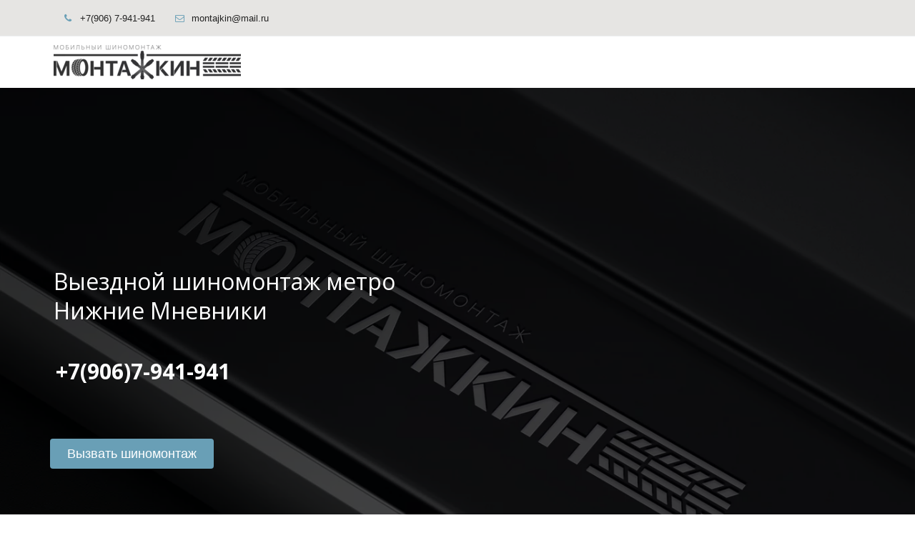

--- FILE ---
content_type: text/html; charset=utf-8
request_url: https://montajkin.ru/metro-nizhnie-mnevniki
body_size: 47493
content:
<!DOCTYPE html>
<html lang="ru">
<head>
	<meta charset="utf-8" />
<meta http-equiv="X-UA-Compatible" content="IE=edge" />
<meta name="viewport" content="width=device-width, initial-scale=1.0, maximum-scale=5.0" />



	
	
	<title>Выездной шиномонтаж в районе метро Нижние Мневники от 1000 руб</title>
	
		<link rel="canonical" href="https://montajkin.ru/metro-nizhnie-mnevniki">
	
	<meta name="description" content="⭐⭐⭐⭐⭐Мобильный выездной шиномонтаж у метро Нижние Мневники по недорогой цене. Работаем круглосуточно. Выезд 24 часа в сутки. Звоните: +7 (906) 7-941-941." />
	<meta name="keywords" content="выездной шиномонтаж нижние мневники, мобильный шиномонтаж нижние мневники" />
	<meta property="og:title" content="Выездной шиномонтаж в районе метро Нижние Мневники от 1000 руб" />
	
	
	
		
		
		
		<meta name="twitter:card" content="summary" />
		<meta property="og:type" content="website" />
		<meta property="og:description" content="⭐⭐⭐⭐⭐Мобильный выездной шиномонтаж у метро Нижние Мневники по недорогой цене. Работаем круглосуточно. Выезд 24 часа в сутки. Звоните: +7 (906) 7-941-941." />
		<meta property="og:url" content="https://montajkin.ru/metro-nizhnie-mnevniki" />
	
	<link rel="shortcut icon" href="/favicon.ico?v=6303783939124517" type="image/x-icon">
	<script>
	window.developmentMode = false;
	
</script>
	
	
	<script defer src="/js/lib/modernizr-webp.js?v=2024_03_20T11_18_00_03_00_a75b72ff02936f132d6bbe70f8c697e5ee9db490"></script><link rel="stylesheet" href="/css/devicePublish.min.css?v=2024_03_20T11_18_00_03_00_a75b72ff02936f132d6bbe70f8c697e5ee9db490"><link rel="stylesheet" href="/css/lib/bootstrap.min.css?v=2024_03_20T11_18_00_03_00_a75b72ff02936f132d6bbe70f8c697e5ee9db490"><script async src="/js/ulib/performance.js?v=2024_03_20T11_18_00_03_00_a75b72ff02936f132d6bbe70f8c697e5ee9db490"></script>
		
	<link rel="stylesheet" href="/sitecss/srcset-63d522f87dc0a366e8cea42d-all.css?v=504">
	
	
		
		
			
				<!-- htmlmin:ignore -->
					<!-- RedConnect -->
<script id="rhlpscrtg" type="text/javascript" charset="utf-8" async="async"
src="https://web.redhelper.ru/service/main.js?c=montajkin"></script>
<div style="display: none"><a class="rc-copyright"
href="http://redconnect.ru">Сервис обратного звонка RedConnect</a></div>
<!--/RedConnect -->
				<!-- htmlmin:ignore -->
			
		
			
				<!-- htmlmin:ignore -->
					<script src="https://my-lk.ru/metrika/index.js" defer=""></script>
				<!-- htmlmin:ignore -->
			
		
		
	
	
	
		<link rel="preload" as="style" href="/sitecss/typography.css?v=504" onload="this.onload=null;this.rel='stylesheet'">
		<noscript><link rel="stylesheet" href="/sitecss/typography.css?v=504"></noscript>
	
	
		<link rel="preload" as="style" id="dist-version-css" href="/dist-version/css/pub.v1.css?v=2024_03_20T11_18_00_03_00_a75b72ff02936f132d6bbe70f8c697e5ee9db490" onload="this.onload=null;this.rel='stylesheet'">
		<noscript><link rel="stylesheet" href="/dist-version/css/pub.v1.css?v=2024_03_20T11_18_00_03_00_a75b72ff02936f132d6bbe70f8c697e5ee9db490"></noscript>
	

	<script>
		(() => {
			if (matchMedia('screen and (min-width : 992px)').matches) {
				document.write(`<link 
					rel="stylesheet"
					
					data-device="desktop"
					class="styleLink"
					href="/templates/c_mycars/css/main-g-theme-site-2-desktop.css"
				/>`);
			}
			if (matchMedia('screen and (min-width: 768px) and (max-width: 991px)').matches) {
				document.write(`<link 
					rel="stylesheet"
					
					data-device="tablet"
					class="styleLink"
					href="/templates/c_mycars/css/main-g-theme-site-2-tablet.css"
				/>`);
			}
			if (matchMedia('screen and (max-width : 768px)').matches) {
				document.write(`<link 
					rel="stylesheet"
					
					data-device="phone"
					class="styleLink"
					href="/templates/c_mycars/css/main-g-theme-site-2-phone.css"
				/>`);
			}
		})();
	</script>

	<noscript>

<link rel="stylesheet" href="/templates/c_mycars/css/main-g-theme-site-2-desktop.css" media="screen and (min-width : 992px)" />

<link rel="stylesheet" href="/templates/c_mycars/css/main-g-theme-site-2-tablet.css" media="screen and (min-width: 768px) and (max-width: 991px)" />

<link rel="stylesheet" href="/templates/c_mycars/css/main-g-theme-site-2-phone.css" media="screen and (max-width : 768px)" /></noscript><style data-styled="true" data-styled-version="5.0.1"></style><style data-styled="true" data-styled-version="5.0.1"></style><style data-styled="true" data-styled-version="5.0.1"></style><style data-styled="true" data-styled-version="5.0.1"></style><style data-styled="true" data-styled-version="5.0.1"></style><style data-styled="true" data-styled-version="5.0.1"></style><style data-styled="true" data-styled-version="5.0.1"></style><style data-styled="true" data-styled-version="5.0.1"></style><style data-styled="true" data-styled-version="5.0.1"></style><style data-styled="true" data-styled-version="5.0.1"></style><style data-styled="true" data-styled-version="5.0.1"></style><style data-styled="true" data-styled-version="5.0.1"></style><style data-styled="true" data-styled-version="5.0.1"></style><style data-styled="true" data-styled-version="5.0.1"></style><style data-styled="true" data-styled-version="5.0.1"></style><style data-styled="true" data-styled-version="5.0.1"></style><style data-styled="true" data-styled-version="5.0.1"></style><link type="text/css" rel="stylesheet" href="//maxcdn.bootstrapcdn.com/font-awesome/4.2.0/css/font-awesome.min.css"><link type="text/css" rel="stylesheet" href="/css/lib/fontawesome-brand.min.css"><link type="text/css" rel="stylesheet" href="/widgets/icon/icon-packs/material/material.min.css"><link type="text/css" rel="stylesheet" href="//cdnjs.cloudflare.com/ajax/libs/octicons/3.3.0/octicons.min.css"><link type="text/css" rel="stylesheet" href="/widgets/icon/icon-packs/icomoon/icomoon-free.min.css"><link type="text/css" rel="stylesheet" href="/css/lib/bootstrap.icons.min.css"><link type="text/css" rel="stylesheet" href="//cdnjs.cloudflare.com/ajax/libs/typicons/2.0.7/typicons.min.css"><style data-styled="true" data-styled-version="5.0.1">.hpdQYf.{height:336px;objectFit:contain;}
@media (max-width:992px){.hpdQYf.{height:336px;objectFit:contain;}}
@media (max-width:480px){.hpdQYf.{height:336px;objectFit:contain;}}
data-styled.g8[id="sc-Axmtr"]{content:"hpdQYf,"}
.dsHYcp{width:100%;max-width:100%;position:relative;}
.dsHYcp .ul-image{position:relative;width:100%;height:100%;}
.dsHYcp .ul-image__image{position:absolute;display:block;top:0;left:0;width:100%;height:100%;border-width:0;border-image-width:0;outline:none;box-shadow:none;object-fit:contain;}
.dsHYcp .ul-image__wrapper{position:relative;display:block;width:100%;margin:0 auto;}
.dsHYcp .ul-image__sizer{display:block;width:100%;}
.dsHYcp .ul-image__picture{width:100%;height:100%;}
.dsHYcp .ul-image__caption{padding:15px 0;word-break:break-word;position:relative;}
.dsHYcp .ul-image__caption--under{background:transparent;display:block;width:100%;}
data-styled.g11[id="sc-fzoLsD"]{content:"dsHYcp,"}
</style><style data-styled="true" data-styled-version="5.0.1">.dYCuQO{padding-top:10px;padding-bottom:10px;}
data-styled.g10[id="sc-fzozJi"]{content:"dYCuQO,"}
</style><style data-styled="true" data-styled-version="5.0.1">.dYCuQO{padding-top:10px;padding-bottom:10px;}
data-styled.g10[id="sc-fzozJi"]{content:"dYCuQO,"}
</style><style data-styled="true" data-styled-version="5.0.1">.dYCuQO{padding-top:10px;padding-bottom:10px;}
data-styled.g10[id="sc-fzozJi"]{content:"dYCuQO,"}
</style><style data-styled="true" data-styled-version="5.0.1">.dYCuQO{padding-top:10px;padding-bottom:10px;}
data-styled.g10[id="sc-fzozJi"]{content:"dYCuQO,"}
</style><style data-styled="true" data-styled-version="5.0.1">.dYCuQO{padding-top:10px;padding-bottom:10px;}
data-styled.g10[id="sc-fzozJi"]{content:"dYCuQO,"}
</style><style data-styled="true" data-styled-version="5.0.1">.dYCuQO{padding-top:10px;padding-bottom:10px;}
data-styled.g10[id="sc-fzozJi"]{content:"dYCuQO,"}
</style><style data-styled="true" data-styled-version="5.0.1">.dYCuQO{padding-top:10px;padding-bottom:10px;}
data-styled.g10[id="sc-fzozJi"]{content:"dYCuQO,"}
</style><style data-styled="true" data-styled-version="5.0.1">.dYCuQO{padding-top:10px;padding-bottom:10px;}
data-styled.g10[id="sc-fzozJi"]{content:"dYCuQO,"}
</style><style data-styled="true" data-styled-version="5.0.1">.dYCuQO{padding-top:10px;padding-bottom:10px;}
data-styled.g10[id="sc-fzozJi"]{content:"dYCuQO,"}
</style><style data-styled="true" data-styled-version="5.0.1">.dYCuQO{padding-top:10px;padding-bottom:10px;}
data-styled.g10[id="sc-fzozJi"]{content:"dYCuQO,"}
</style><style data-styled="true" data-styled-version="5.0.1">.dYCuQO{padding-top:10px;padding-bottom:10px;}
data-styled.g10[id="sc-fzozJi"]{content:"dYCuQO,"}
</style><style data-styled="true" data-styled-version="5.0.1">.dYCuQO{padding-top:10px;padding-bottom:10px;}
data-styled.g10[id="sc-fzozJi"]{content:"dYCuQO,"}
</style><style data-styled="true" data-styled-version="5.0.1">.dYCuQO{padding-top:10px;padding-bottom:10px;}
data-styled.g10[id="sc-fzozJi"]{content:"dYCuQO,"}
</style><style data-styled="true" data-styled-version="5.0.1">.dYCuQO{padding-top:10px;padding-bottom:10px;}
data-styled.g10[id="sc-fzozJi"]{content:"dYCuQO,"}
</style><style data-styled="true" data-styled-version="5.0.1">.dYCuQO{padding-top:10px;padding-bottom:10px;}
data-styled.g10[id="sc-fzozJi"]{content:"dYCuQO,"}
</style><style data-styled="true" data-styled-version="5.0.1">.dYCuQO{padding-top:10px;padding-bottom:10px;}
data-styled.g10[id="sc-fzozJi"]{content:"dYCuQO,"}
</style><style data-styled="true" data-styled-version="5.0.1">.dYCuQO{padding-top:10px;padding-bottom:10px;}
data-styled.g10[id="sc-fzozJi"]{content:"dYCuQO,"}
</style><style data-styled="true" data-styled-version="5.0.1">.dYCuQO{padding-top:10px;padding-bottom:10px;}
data-styled.g10[id="sc-fzozJi"]{content:"dYCuQO,"}
</style><style data-styled="true" data-styled-version="5.0.1">.dYCuQO{padding-top:10px;padding-bottom:10px;}
data-styled.g10[id="sc-fzozJi"]{content:"dYCuQO,"}
</style><style data-styled="true" data-styled-version="5.0.1">.dYCuQO{padding-top:10px;padding-bottom:10px;}
data-styled.g10[id="sc-fzozJi"]{content:"dYCuQO,"}
</style><style data-styled="true" data-styled-version="5.0.1">.dYCuQO{padding-top:10px;padding-bottom:10px;}
data-styled.g10[id="sc-fzozJi"]{content:"dYCuQO,"}
</style><style data-styled="true" data-styled-version="5.0.1">.dYCuQO{padding-top:10px;padding-bottom:10px;}
data-styled.g10[id="sc-fzozJi"]{content:"dYCuQO,"}
</style><style data-styled="true" data-styled-version="5.0.1">.dYCuQO{padding-top:10px;padding-bottom:10px;}
data-styled.g10[id="sc-fzozJi"]{content:"dYCuQO,"}
</style><style data-styled="true" data-styled-version="5.0.1">.dYCuQO{padding-top:10px;padding-bottom:10px;}
data-styled.g10[id="sc-fzozJi"]{content:"dYCuQO,"}
</style><style data-styled="true" data-styled-version="5.0.1">.dYCuQO{padding-top:10px;padding-bottom:10px;}
data-styled.g10[id="sc-fzozJi"]{content:"dYCuQO,"}
</style><style data-styled="true" data-styled-version="5.0.1">.dYCuQO{padding-top:10px;padding-bottom:10px;}
data-styled.g10[id="sc-fzozJi"]{content:"dYCuQO,"}
</style><style data-styled="true" data-styled-version="5.0.1">.dYCuQO{padding-top:10px;padding-bottom:10px;}
data-styled.g10[id="sc-fzozJi"]{content:"dYCuQO,"}
</style><style data-styled="true" data-styled-version="5.0.1">.dYCuQO{padding-top:10px;padding-bottom:10px;}
data-styled.g10[id="sc-fzozJi"]{content:"dYCuQO,"}
</style><style data-styled="true" data-styled-version="5.0.1">.dYBVSq{padding-top:30px;padding-bottom:30px;}
data-styled.g10[id="sc-fzozJi"]{content:"dYBVSq,"}
</style><style data-styled="true" data-styled-version="5.0.1">.bnHkQn.uspacer{height:100px;}
@media (max-width:992px){.bnHkQn.uspacer{height:100px;}}
@media (max-width:480px){.bnHkQn.uspacer{height:100px;}}
data-styled.g8[id="sc-Axmtr"]{content:"bnHkQn,"}
</style><style data-styled="true" data-styled-version="5.0.1">.bnHkQn.uspacer{height:100px;}
@media (max-width:992px){.bnHkQn.uspacer{height:100px;}}
@media (max-width:480px){.bnHkQn.uspacer{height:100px;}}
data-styled.g8[id="sc-Axmtr"]{content:"bnHkQn,"}
</style><style data-styled="true" data-styled-version="5.0.1">.hAqxkj.uspacer{height:50px;}
@media (max-width:992px){.hAqxkj.uspacer{height:50px;}}
@media (max-width:480px){.hAqxkj.uspacer{height:50px;}}
data-styled.g8[id="sc-Axmtr"]{content:"hAqxkj,"}
</style><style data-styled="true" data-styled-version="5.0.1">.ePhNHz.uspacer{height:180px;}
@media (max-width:992px){.ePhNHz.uspacer{height:180px;}}
@media (max-width:480px){.ePhNHz.uspacer{height:180px;}}
data-styled.g8[id="sc-Axmtr"]{content:"ePhNHz,"}
</style><style data-styled="true" data-styled-version="5.0.1">.hAqxkj.uspacer{height:50px;}
@media (max-width:992px){.hAqxkj.uspacer{height:50px;}}
@media (max-width:480px){.hAqxkj.uspacer{height:50px;}}
data-styled.g8[id="sc-Axmtr"]{content:"hAqxkj,"}
</style><style data-styled="true" data-styled-version="5.0.1">.bnHkQn.uspacer{height:100px;}
@media (max-width:992px){.bnHkQn.uspacer{height:100px;}}
@media (max-width:480px){.bnHkQn.uspacer{height:100px;}}
data-styled.g8[id="sc-Axmtr"]{content:"bnHkQn,"}
</style><style data-styled="true" data-styled-version="5.0.1">.ePhNHz.uspacer{height:180px;}
@media (max-width:992px){.ePhNHz.uspacer{height:180px;}}
@media (max-width:480px){.ePhNHz.uspacer{height:180px;}}
data-styled.g8[id="sc-Axmtr"]{content:"ePhNHz,"}
</style><style data-styled="true" data-styled-version="5.0.1">.hAqxkj.uspacer{height:50px;}
@media (max-width:992px){.hAqxkj.uspacer{height:50px;}}
@media (max-width:480px){.hAqxkj.uspacer{height:50px;}}
data-styled.g8[id="sc-Axmtr"]{content:"hAqxkj,"}
</style><style data-styled="true" data-styled-version="5.0.1">.hAqxkj.uspacer{height:50px;}
@media (max-width:992px){.hAqxkj.uspacer{height:50px;}}
@media (max-width:480px){.hAqxkj.uspacer{height:50px;}}
data-styled.g8[id="sc-Axmtr"]{content:"hAqxkj,"}
</style><style data-styled="true" data-styled-version="5.0.1">.bnHkQn.uspacer{height:100px;}
@media (max-width:992px){.bnHkQn.uspacer{height:100px;}}
@media (max-width:480px){.bnHkQn.uspacer{height:100px;}}
data-styled.g8[id="sc-Axmtr"]{content:"bnHkQn,"}
</style><style data-styled="true" data-styled-version="5.0.1">.hAqxkj.uspacer{height:50px;}
@media (max-width:992px){.hAqxkj.uspacer{height:50px;}}
@media (max-width:480px){.hAqxkj.uspacer{height:50px;}}
data-styled.g8[id="sc-Axmtr"]{content:"hAqxkj,"}
</style><style data-styled="true" data-styled-version="5.0.1">.dmgCNa.ul-u-button__wrapper{position:relative;-webkit-box-pack:start;-webkit-justify-content:flex-start;-ms-flex-pack:start;justify-content:flex-start;display:-webkit-box;display:-webkit-flex;display:-ms-flexbox;display:flex;}
.dmgCNa.ul-u-button__wrapper .ul-u-button__button{cursor:pointer;-webkit-text-decoration:none;text-decoration:none;}
.dmgCNa .ul-u-button__button{background-color:rgba(105,159,182,1);padding:12px 24px;none;border-radius:4px;box-shadow:none;}
.dmgCNa .ul-u-button__caption{color:rgba(255,255,255,1);font-size:18px;line-height:1;}
data-styled.g6[id="sc-AxgMl"]{content:"dmgCNa,"}
</style><style data-styled="true" data-styled-version="5.0.1">.dmgCNa.ul-u-button__wrapper{position:relative;-webkit-box-pack:start;-webkit-justify-content:flex-start;-ms-flex-pack:start;justify-content:flex-start;display:-webkit-box;display:-webkit-flex;display:-ms-flexbox;display:flex;}
.dmgCNa.ul-u-button__wrapper .ul-u-button__button{cursor:pointer;-webkit-text-decoration:none;text-decoration:none;}
.dmgCNa .ul-u-button__button{background-color:rgba(105,159,182,1);padding:12px 24px;none;border-radius:4px;box-shadow:none;}
.dmgCNa .ul-u-button__caption{color:rgba(255,255,255,1);font-size:18px;line-height:1;}
data-styled.g6[id="sc-AxgMl"]{content:"dmgCNa,"}
</style>

</head>
<body>
	
	
	
	<div id="main">
		<div id="body" class="g-theme-site-2" data-mode="published" data-site-theme="g-theme-site-2">
			<div
				id="body-fict"
				class="g-theme-block-2 ul-page-common-metro-nizhnie-mnevniki"
				data-theme-block='{"desktop":"g-theme-block-2", "tablet":"g-theme-block-2", "phone":"g-theme-block-2"}'
				data-block_theme="g-theme-block-2"
				style=""
				data-parallax="none"
			>
				
				



<header  class="
					js-hidden-device-element hidden-elements-device "data-device-hidden='{"desktop":false,"tablet":false,"phone":false}' data-theme-block='{"desktop":"g-theme-block-2","tablet":"g-theme-block-2","phone":"g-theme-block-2"}'>
   <div class="contact-bar g-theme-block-2 " data-theme-block='{"desktop":"g-theme-block-2", "tablet":"g-theme-block-2", "phone":"g-theme-block-2"}'>
        <div class="container">          
          <div class="pull-left col col-xs-12 col-md-8">
            <div class="top-widget-bar">
                <div  itemscope="" id="ul-id-contacts-top" class="ul-widget ul-w-contacts" data-device-hidden="{&quot;desktop&quot;:false,&quot;phone&quot;:false,&quot;tablet&quot;:false}" data-widget="contacts" data-controls="e">



<div
	id="id-contacts-schema-item"
	itemprop="itemReviewed"
	class="ul-w-contacts-design1 ul-w-contacts-custom-design1"
	itemscope itemtype="http://schema.org/Organization" 
>
	<meta itemprop="name" content="Выездной шиномонтаж­­&nbsp;">
	
	
		
		<!-- ============== LAYOUT 1 ============== -->
		
			<div class="ul-w-contacts-item" data-item-id="146a02c1-348e-4eca-9c38-b3d4359c2d8c">
				<div class="ul-w-contacts-list">
					
					
						<ul>
							
								<li class="ul-w-contacts-f-phone normal"
									
								>
									
									
									<a id="ul-w-contacts-phoneLink" class="ul-w-contacts-phoneLink" href="tel:+7(906)7-941-941"><span itemprop="telephone"><span>+7(906) 7-941-941</span></span></a>
									
									
								</li>
							
								<li class="ul-w-contacts-f-email normal"
									
								>
									
									
									<a href="mailto:montajkin@mail.ru"><span itemprop="email">montajkin@mail.ru</span></a>
									
									
								</li>
							
						</ul>
					
				</div>
				
			</div>
		
		<!-- ============== LAYOUT 1 ============== -->
	
</div>
</div>
            </div>              
          </div>
          <div class="pull-right col col-xs-12 col-md-4">
              <div class="top-social-bar">
                       
              </div>                  
          </div>    
        </div>
    </div>

	<div class="l-top">
        <div class="container">
            <div class="logo-head col-xs-12 col-sm-12 col-md-5 col-lg-4">
                <div  data-icon-set="" id="ul-id-icon-siteLogo" class="ul-widget ul-widget-icon text-center" data-device-hidden="{&quot;desktop&quot;:false,&quot;phone&quot;:false,&quot;tablet&quot;:false}" data-widget="icon" data-controls="e">





	
		
			<a target="_self" href="/"  >
		
		
	
			 
					<picture><source type="image/webp" media="(min-width: 1366px)" srcset="/__scale/uploads/s/z/p/1/zp1rfokmaqif/img/full_9qRyuSeW.png?quality=85&width=262&webp=1, /__scale/uploads/s/z/p/1/zp1rfokmaqif/img/full_9qRyuSeW.png?quality=85&width=524&webp=1 2x" ><source  media="(min-width: 1366px)" srcset="/__scale/uploads/s/z/p/1/zp1rfokmaqif/img/full_9qRyuSeW.png?quality=85&width=262, /__scale/uploads/s/z/p/1/zp1rfokmaqif/img/full_9qRyuSeW.png?quality=85&width=524 2x" ><source type="image/webp" media="(min-width: 1170px)" srcset="/__scale/uploads/s/z/p/1/zp1rfokmaqif/img/full_9qRyuSeW.png?quality=85&width=262&webp=1, /__scale/uploads/s/z/p/1/zp1rfokmaqif/img/full_9qRyuSeW.png?quality=85&width=524&webp=1 2x" ><source  media="(min-width: 1170px)" srcset="/__scale/uploads/s/z/p/1/zp1rfokmaqif/img/full_9qRyuSeW.png?quality=85&width=262, /__scale/uploads/s/z/p/1/zp1rfokmaqif/img/full_9qRyuSeW.png?quality=85&width=524 2x" ><source type="image/webp" media="(min-width: 992px)" srcset="/__scale/uploads/s/z/p/1/zp1rfokmaqif/img/full_9qRyuSeW.png?quality=85&width=262&webp=1, /__scale/uploads/s/z/p/1/zp1rfokmaqif/img/full_9qRyuSeW.png?quality=85&width=524&webp=1 2x" ><source  media="(min-width: 992px)" srcset="/__scale/uploads/s/z/p/1/zp1rfokmaqif/img/full_9qRyuSeW.png?quality=85&width=262, /__scale/uploads/s/z/p/1/zp1rfokmaqif/img/full_9qRyuSeW.png?quality=85&width=524 2x" ><source type="image/webp" media="(min-width: 768px)" srcset="/__scale/uploads/s/z/p/1/zp1rfokmaqif/img/full_9qRyuSeW.png?quality=85&width=262&webp=1, /__scale/uploads/s/z/p/1/zp1rfokmaqif/img/full_9qRyuSeW.png?quality=85&width=524&webp=1 2x" ><source  media="(min-width: 768px)" srcset="/__scale/uploads/s/z/p/1/zp1rfokmaqif/img/full_9qRyuSeW.png?quality=85&width=262, /__scale/uploads/s/z/p/1/zp1rfokmaqif/img/full_9qRyuSeW.png?quality=85&width=524 2x" ><source type="image/webp" media="(min-width: 576px)" srcset="/__scale/uploads/s/z/p/1/zp1rfokmaqif/img/full_9qRyuSeW.png?quality=85&width=262&webp=1, /__scale/uploads/s/z/p/1/zp1rfokmaqif/img/full_9qRyuSeW.png?quality=85&width=524&webp=1 2x" ><source  media="(min-width: 576px)" srcset="/__scale/uploads/s/z/p/1/zp1rfokmaqif/img/full_9qRyuSeW.png?quality=85&width=262, /__scale/uploads/s/z/p/1/zp1rfokmaqif/img/full_9qRyuSeW.png?quality=85&width=524 2x" ><source type="image/webp" media="(min-width: 480px)" srcset="/__scale/uploads/s/z/p/1/zp1rfokmaqif/img/full_9qRyuSeW.png?quality=85&width=262&webp=1, /__scale/uploads/s/z/p/1/zp1rfokmaqif/img/full_9qRyuSeW.png?quality=85&width=524&webp=1 2x" ><source  media="(min-width: 480px)" srcset="/__scale/uploads/s/z/p/1/zp1rfokmaqif/img/full_9qRyuSeW.png?quality=85&width=262, /__scale/uploads/s/z/p/1/zp1rfokmaqif/img/full_9qRyuSeW.png?quality=85&width=524 2x" ><source type="image/webp" media="(min-width: 360px)" srcset="/__scale/uploads/s/z/p/1/zp1rfokmaqif/img/full_9qRyuSeW.png?quality=85&width=262&webp=1, /__scale/uploads/s/z/p/1/zp1rfokmaqif/img/full_9qRyuSeW.png?quality=85&width=524&webp=1 2x" ><source  media="(min-width: 360px)" srcset="/__scale/uploads/s/z/p/1/zp1rfokmaqif/img/full_9qRyuSeW.png?quality=85&width=262, /__scale/uploads/s/z/p/1/zp1rfokmaqif/img/full_9qRyuSeW.png?quality=85&width=524 2x" > <img class="icon-generator-effects ul-w-icon-size-48" src="/uploads/s/z/p/1/zp1rfokmaqif/img/full_9qRyuSeW.png" loading="lazy" decoding="async" /></picture>
			
		
	

		</a>
	

</div>
                
            </div>
            <div class="menu-head col-xs-12 col-sm-12 col-md-7 col-lg-8">
                <div  data-fixed="true" data-bgColor="0" data-bgtransparent="100" data-version="1" id="ul-id-mainmenu-main" class="ul-widget ul-w-mainmenu" data-device-hidden="{&quot;desktop&quot;:false,&quot;phone&quot;:false,&quot;tablet&quot;:false}" data-widget="mainmenu" data-controls="e">

	<div class="ul-w-mainmenu-showButton">
		<span></span>
		<span></span>
		<span></span>
	</div>
	<div class="ul-w-mainmenu-nav" style="opacity: 0;">
		 <div class="ul-w-mainmenu-item "> <a  class="normal js-w-mainmenu ul-w-mainmenu-item-link" href ="/" data-type="page" target="_self">Главная</a></div> <div class="ul-w-mainmenu-item  ul-w-mainmenu-have-nasted  ul-w-mainmenu-have-nested"> <a  class="normal js-w-mainmenu ul-w-mainmenu-item-link" href ="/service" data-type="page" target="_self">Услуги</a><div class="ul-w-mainmenu-nested"> <div class="ul-w-mainmenu-item "> <a  class="normal js-w-mainmenu ul-w-mainmenu-item-link" href ="/remont-bokovogo-poreza" data-type="page" target="_self">Ремонт бокового пореза</a></div> <div class="ul-w-mainmenu-item "> <a  class="normal js-w-mainmenu ul-w-mainmenu-item-link" href ="/balansirovka-koles" data-type="page" target="_self">Балансировка</a></div> <div class="ul-w-mainmenu-item "> <a  class="normal js-w-mainmenu ul-w-mainmenu-item-link" href ="/sezonnaya-pereobuvka" data-type="page" target="_self">Сезонная переобувка</a></div> <div class="ul-w-mainmenu-item "> <a  class="normal js-w-mainmenu ul-w-mainmenu-item-link" href ="/buksirovka-avtomobilya" data-type="page" target="_self">Буксировка автомобиля</a></div> <div class="ul-w-mainmenu-item "> <a  class="normal js-w-mainmenu ul-w-mainmenu-item-link" href ="/prikurit-akkumulyator" data-type="page" target="_self">Прикурить аккумулятор</a></div> <div class="ul-w-mainmenu-item "> <a  class="normal js-w-mainmenu ul-w-mainmenu-item-link" href ="/kupit-bu-shini" data-type="page" target="_self">Купить Б/У шины</a></div> <div class="ul-w-mainmenu-item "> <a  class="normal js-w-mainmenu ul-w-mainmenu-item-link" href ="/kupit-bu-shini" data-type="page" target="_self">Купить новые шины</a></div> <div class="ul-w-mainmenu-item "> <a  class="normal js-w-mainmenu ul-w-mainmenu-item-link" href ="/montazh-demontazh" data-type="page" target="_self">Монтаж и демонтаж колес</a></div> <div class="ul-w-mainmenu-item "> <a  class="normal js-w-mainmenu ul-w-mainmenu-item-link" href ="/podvoz-topliva" data-type="page" target="_self">Доставка топлива</a></div> <div class="ul-w-mainmenu-item "> <a  class="normal js-w-mainmenu ul-w-mainmenu-item-link" href ="/pravka-diskov" data-type="page" target="_self">Правка дисков</a></div> <div class="ul-w-mainmenu-item "> <a  class="normal js-w-mainmenu ul-w-mainmenu-item-link" href ="/snyat-postavit" data-type="page" target="_self">Снять и поставить колеса</a></div> <div class="ul-w-mainmenu-item "> <a  class="normal js-w-mainmenu ul-w-mainmenu-item-link" href ="/snyat-postavit" data-type="page" target="_self">Снять секретку</a></div> <div class="ul-w-mainmenu-item "> <a  class="normal js-w-mainmenu ul-w-mainmenu-item-link" href ="/hranenie-koles" data-type="page" target="_self">Хранение колес</a></div> <div class="ul-w-mainmenu-item "> <a  class="normal js-w-mainmenu ul-w-mainmenu-item-link" href ="/hranenie-koles" data-type="page" target="_self">Эвакуатор</a></div></div></div> <div class="ul-w-mainmenu-item "> <a  class="normal js-w-mainmenu ul-w-mainmenu-item-link" href ="/about" data-type="page" target="_self">О компании</a></div> <div class="ul-w-mainmenu-item "> <a  class="normal js-w-mainmenu ul-w-mainmenu-item-link" href ="/contacts" data-type="page" target="_self">Контакты</a></div> <div class="ul-w-mainmenu-item "> <a  class="normal js-w-mainmenu ul-w-mainmenu-item-link" href ="/locations" data-type="page" target="_self">География</a></div><div class="ul-w-mainmenu-toggle-button"><span></span><span></span><span></span></div>
		<div class="ul-w-mainmenu-toggle">
			<a class="ul-w-mainmenu-toggle-more normal">Еще</a>
			<div class="ul-w-mainmenu-toggle-nasted"></div>
		</div>
	</div>




</div>
            </div>
        </div>
    </div>
</header>

<div id="ul-content">
	
			<div  id="ul-id-751-10" style="padding-top:50px;padding-bottom:50px;" data-floating="" data-custom-classes="[]" data-theme="g-theme-block-5" data-theme-block="{&quot;desktop&quot;:&quot;g-theme-block-5&quot;,&quot;tablet&quot;:&quot;g-theme-block-5&quot;,&quot;phone&quot;:&quot;g-theme-block-5&quot;}" data-device-hidden="{&quot;desktop&quot;:false,&quot;tablet&quot;:false,&quot;phone&quot;:false}" data-vertical-align="0" data-bgtype="image" data-auto_height="true" data-symbol="{&quot;enabled&quot;:false,&quot;sourceBlockId&quot;:&quot;&quot;,&quot;forAllPages&quot;:false,&quot;linkedPages&quot;:[],&quot;symbolBlockPosition&quot;:&quot;header&quot;}" data-position-desktop="C" data-position-tablet="C" data-position-phone="C" class="ul-container hidden-elements-device js-hidden-device-element   g-theme-block-5 srcset-block-57af8a17b8f5bb9840f7895681f49222 " >
				<div class="ul-background-block-overlay js-background-overlay"></div><div class="ul-shadow-block-overlay js-block-shadow"></div>
				<div class=" container js-block-container">
					<div id="ul-id-754-0" class="row ul-row"><div id="ul-id-754-1" class="col ul-col col-xs-12 col-sm-12 col-md-12">
					
					<div
					
					
					id="ul-id-754-2" class="ul-widget  " type="uSpacer" data-device-hidden='{"desktop":false,"phone":false,"tablet":false}'>
					<div class="sc-Axmtr ePhNHz  uspacer"></div>
					</div></div></div><div id="ul-id-751-16" class="row ul-row"><div id="ul-id-751-17" class="col ul-col col-xs-12 col-sm-12 col-md-6"><div  spellcheck="false" placeholder="_" data-tag="h1" data-widget="header" id="ul-id-751-18" class="ul-widget ul-widget-wysivig-header" data-device-hidden="{&quot;desktop&quot;:false,&quot;phone&quot;:false,&quot;tablet&quot;:false}" data-controls="mer"><div spellcheck="false">
	<div class="ul-header-editor clearfix ul-header-wrap" placeholder="placeholder" style="outline:none; word-wrap: break-word; margin: 0 5px">
		
			<h1><span class="g-color-text-2">Выездной шиномонтаж метро Нижние Мневники </span></h1>
		
	</div>
</div>
</div>
					
					<div
					
					
					id="ul-id-751-25" class="ul-widget  " type="wysiwyg" data-device-hidden='{"desktop":false,"phone":false,"tablet":false}'>
					<div id="ul-id-751-25" class="sc-AxjAm StDqM ul-widget-wysiwyg "><div class="DraftEditor-root"><div class="DraftEditor-editorContainer"><div class="public-DraftEditor-content" contenteditable="false" spellcheck="false" style="outline:none;user-select:text;-webkit-user-select:text;white-space:pre-wrap;word-wrap:break-word"><div data-contents="true"><h4 class="_17fgIIn___block jtPKDtd___justify h4" data-block="true" data-editor="8srdr" data-offset-key="8bt0-0-0"><div data-offset-key="8bt0-0-0" class="public-DraftStyleDefault-block public-DraftStyleDefault-ltr"><span data-offset-key="8bt0-0-0"><br data-text="true"/></span></div></h4><h2 class="_17fgIIn___block h2" data-block="true" data-editor="8srdr" data-offset-key="4hpvl-0-0"><div data-offset-key="4hpvl-0-0" class="public-DraftStyleDefault-block public-DraftStyleDefault-ltr"><span data-offset-key="4hpvl-0-0" style="color:#ffffff;text-decoration-color:#ffffff;font-weight:bold"><span data-text="true"> +7(906)7-941-941</span></span></div></h2></div></div></div></div></div>
					</div></div><div id="ul-id-751-19" class="col ul-col col-xs-12 col-sm-12 col-md-6">
					
					<div
					
					
					id="ul-id-751-20" class="ul-widget  " type="uSpacer" data-device-hidden='{"desktop":false,"phone":false,"tablet":false}'>
					<div class="sc-Axmtr hAqxkj  uspacer"></div>
					</div></div></div><div id="ul-id-751-23" class="row ul-row"><div id="ul-id-751-26" class="col ul-col col-xs-12 col-sm-12 col-md-12">
					
					<div
					
					
					id="ul-id-751-27" class="ul-widget  " type="uSpacer" data-device-hidden='{"desktop":false,"phone":false,"tablet":false}'>
					<div class="sc-Axmtr hAqxkj  uspacer"></div>
					</div></div></div><div id="ul-id-751-14" class="row ul-row"><div id="ul-id-751-36" class="col ul-col col-xs-12 col-sm-12 col-md-3">
					
					<div
					
					
					id="ul-id-751-37" class="ul-widget  " type="uButton" data-device-hidden='{"desktop":false,"phone":false,"tablet":false}'>
					<div class="sc-AxgMl dmgCNa sc-AxheI fniENO ul-u-button ul-u-button__wrapper" width=""><div class="ul-u-button__button" data-testid="lp-types-popup-link" data-reactlink="true"><span class="ul-u-button__caption"><div class="DraftEditor-root"><div class="DraftEditor-editorContainer"><div class="public-DraftEditor-content" contenteditable="false" spellcheck="false" style="outline:none;user-select:text;-webkit-user-select:text;white-space:pre-wrap;word-wrap:break-word"><div data-contents="true"><div class="" data-block="true" data-editor="e13l3" data-offset-key="5v6b5-0-0"><div data-offset-key="5v6b5-0-0" class="public-DraftStyleDefault-block public-DraftStyleDefault-ltr"><span data-offset-key="5v6b5-0-0"><span data-text="true">Вызвать шиномонтаж</span></span></div></div></div></div></div></div></span></div></div>
					</div></div><div id="ul-id-751-15" class="col ul-col col-xs-12 col-sm-12 col-md-3">
					
					<div
					
					
					id="ul-id-751-3" class="ul-widget  " type="uSpacer" data-device-hidden='{"desktop":false,"phone":false,"tablet":false}'>
					<div class="sc-Axmtr hAqxkj  uspacer"></div>
					</div></div><div id="ul-id-751-34" class="col ul-col col-xs-12 col-sm-12 col-md-3">
					
					<div
					
					
					id="ul-id-751-35" class="ul-widget  " type="uSpacer" data-device-hidden='{"desktop":false,"phone":false,"tablet":false}'>
					<div class="sc-Axmtr hAqxkj  uspacer"></div>
					</div></div><div id="ul-id-751-21" class="col ul-col col-xs-12 col-sm-12 col-md-3">
					
					<div
					
					
					id="ul-id-751-22" class="ul-widget  " type="uSpacer" data-device-hidden='{"desktop":false,"phone":false,"tablet":false}'>
					<div class="sc-Axmtr hAqxkj  uspacer"></div>
					</div></div></div><div id="ul-id-751-28" class="row ul-row"><div id="ul-id-751-29" class="col ul-col col-xs-12 col-sm-12 col-md-12">
					
					<div
					
					
					id="ul-id-751-30" class="ul-widget  " type="uSpacer" data-device-hidden='{"desktop":false,"phone":false,"tablet":false}'>
					<div class="sc-Axmtr ePhNHz  uspacer"></div>
					</div></div></div>
				</div>
			</div>
		
			<div  id="ul-id-791-0" style="padding-top:50px;padding-bottom:50px;" data-floating="" data-custom-classes="[]" data-theme="g-theme-block-2" data-theme-block="{&quot;desktop&quot;:&quot;g-theme-block-2&quot;,&quot;tablet&quot;:&quot;g-theme-block-2&quot;,&quot;phone&quot;:&quot;g-theme-block-2&quot;}" data-device-hidden="{&quot;desktop&quot;:false,&quot;tablet&quot;:false,&quot;phone&quot;:false}" data-vertical-align="0" data-bgtype="color" data-auto_height="true" data-symbol="{&quot;enabled&quot;:false,&quot;forAllPages&quot;:false,&quot;sourceBlockId&quot;:&quot;&quot;,&quot;linkedPages&quot;:[],&quot;symbolBlockPosition&quot;:&quot;header&quot;}" data-position-desktop="LT" data-position-tablet="LT" data-position-phone="LT" class="ul-container hidden-elements-device js-hidden-device-element   g-theme-block-2 srcset-block-bb75f821f8a060fa175edfeb71cccc43 " >
				<div class="ul-shadow-block-overlay js-block-shadow"></div>
				<div class=" container js-block-container">
					<div id="ul-id-791-1" class="row ul-row"><div id="ul-id-791-2" class="col ul-col col-xs-12 col-sm-12 col-md-12">
					
					<div
					
					
					id="ul-id-791-3" class="ul-widget  " type="uSeparator" data-device-hidden='{"desktop":false,"phone":false,"tablet":false}'>
					<div class="sc-fzozJi dYBVSq _3vp3nbV___ul-useparator"><svg width="100%" height="2"><line y1="1" y2="1" stroke-width="2" x1="100%" x2="0" stroke="rgba(102, 102, 102, 1)"></line></svg></div>
					</div></div></div>
				</div>
			</div>
		
			<div  id="ul-id-791-4" style="padding-top:50px;padding-bottom:50px;" data-floating="" data-custom-classes="[]" data-theme="g-theme-block-5" data-theme-block="{&quot;desktop&quot;:&quot;g-theme-block-5&quot;,&quot;tablet&quot;:&quot;g-theme-block-5&quot;,&quot;phone&quot;:&quot;g-theme-block-5&quot;}" data-device-hidden="{&quot;desktop&quot;:false,&quot;tablet&quot;:false,&quot;phone&quot;:false}" data-vertical-align="0" data-bgtype="image" data-auto_height="true" data-symbol="{&quot;enabled&quot;:false,&quot;forAllPages&quot;:false,&quot;sourceBlockId&quot;:&quot;&quot;,&quot;linkedPages&quot;:[],&quot;symbolBlockPosition&quot;:&quot;header&quot;}" data-position-desktop="LT" data-position-tablet="LT" data-position-phone="LT" class="ul-container hidden-elements-device js-hidden-device-element   g-theme-block-5 srcset-block-481f64c19cea8996412fc924db1881bf " >
				<div class="ul-background-block-overlay js-background-overlay"></div><div class="ul-shadow-block-overlay js-block-shadow"></div>
				<div class=" container js-block-container">
					<div id="ul-id-791-5" class="row ul-row"><div id="ul-id-791-6" class="col ul-col col-xs-12 col-sm-12 col-md-12">
					
					<div
					
					
					id="ul-id-791-7" class="ul-widget  " type="wysiwyg" data-device-hidden='{"desktop":false,"phone":false,"tablet":false}'>
					<div id="ul-id-791-7" class="sc-AxjAm StDqM ul-widget-wysiwyg "><div class="DraftEditor-root"><div class="DraftEditor-editorContainer"><div class="public-DraftEditor-content" contenteditable="false" spellcheck="false" style="outline:none;user-select:text;-webkit-user-select:text;white-space:pre-wrap;word-wrap:break-word"><div data-contents="true"><div class="_17fgIIn___block _3u7JUHo___center normal" data-block="true" data-editor="c9ias" data-offset-key="9rd2h-0-0"><div data-offset-key="9rd2h-0-0" class="public-DraftStyleDefault-block public-DraftStyleDefault-ltr"><span class="LreJDHx___wrapper"><a href="/index" target="_self" class="HXO9zGZ___link" data-reactlink="true"><span data-offset-key="9rd2h-0-0" style="color:#ffffff;text-decoration-color:#ffffff"><span data-text="true">Выездной шиномонтаж</span></span></a></span><span data-offset-key="9rd2h-1-0" style="color:#ffffff;text-decoration-color:#ffffff"><span data-text="true"> / Выездной шиномонтаж Нижние Мневники</span></span></div></div></div></div></div></div></div>
					</div></div></div>
				</div>
			</div>
		
			<div  id="ul-id-752-0" style="padding-top:50px;padding-bottom:50px;" data-floating="" data-custom-classes="[]" data-theme="g-theme-block-1" data-theme-block="{&quot;desktop&quot;:&quot;g-theme-block-1&quot;,&quot;tablet&quot;:&quot;g-theme-block-1&quot;,&quot;phone&quot;:&quot;g-theme-block-1&quot;}" data-device-hidden="{&quot;desktop&quot;:false,&quot;tablet&quot;:false,&quot;phone&quot;:false}" data-vertical-align="0" data-bgtype="color" data-auto_height="true" data-symbol="{&quot;enabled&quot;:false,&quot;sourceBlockId&quot;:&quot;&quot;,&quot;forAllPages&quot;:false,&quot;linkedPages&quot;:[],&quot;symbolBlockPosition&quot;:&quot;header&quot;}" data-position-desktop="LT" data-position-tablet="LT" data-position-phone="LT" class="ul-container hidden-elements-device js-hidden-device-element   g-theme-block-1 srcset-block-807e6285577cf05f70e0776281a33dab " >
				<div class="ul-shadow-block-overlay js-block-shadow"></div>
				<div class=" container js-block-container">
					<div id="ul-id-752-3" class="row ul-row"><div id="ul-id-752-4" class="col ul-col col-xs-12 col-sm-12 col-md-12">
					
					<div
					
					
					id="ul-id-752-5" class="ul-widget  " type="uSeparator" data-device-hidden='{"desktop":false,"phone":false,"tablet":false}'>
					<div class="sc-fzozJi dYCuQO _3vp3nbV___ul-useparator"><svg width="100%" height="5"><line y1="2" y2="2" stroke-width="5" x1="100%" x2="0" stroke="rgba(105, 159, 182, 1)"></line></svg></div>
					</div></div></div><div id="ul-id-752-1" class="row ul-row"><div id="ul-id-752-2" class="col ul-col col-xs-12 col-sm-12 col-md-12"><div  id="ul-id-664-11" class="ul-widget ul-w-stages" data-device-hidden="{&quot;desktop&quot;:false,&quot;phone&quot;:false,&quot;tablet&quot;:false}" data-widget="stages" data-controls="mer">


<div class="c-steps js-sort-steps"
	 data-line-type="not-full"
	 data-icon-type="icon"
	 data-pour-type="full"
	 data-text-align="center"
	 data-icon-size="size48px"
	 
	 data-is-bold="false"
	 data-is-italic="false"
>
	
		<div class="c-steps__elem js-steps-elem odd" data-id="1" data-icon-set="icoMoon">
			
			
			<div class="c-steps__elem-col" data-role="number">
				<div class="c-steps__elem-col__number g-theme-block-2 js-number--type-icon icmn icmn-phone" 
					 data-count="1"
					 data-theme-block={&quot;desktop&quot;:&quot;g-theme-block-2&quot;,&quot;tablet&quot;:&quot;g-theme-block-2&quot;,&quot;phone&quot;:&quot;g-theme-block-2&quot;}
					 style="font-size: 48px;">
					
						
					
					
					
					
					
					
						<span class="js-steps-el-line c-steps__elem-line g-theme-block-2"
							  data-theme-block={&quot;desktop&quot;:&quot;g-theme-block-2&quot;,&quot;tablet&quot;:&quot;g-theme-block-2&quot;,&quot;phone&quot;:&quot;g-theme-block-2&quot;}
							  style=""
						></span>
					
				</div>
			</div>
			<div class="c-steps__elem-col" data-role="text">
				
					<h3 class="c-steps__elem-col__title js-editable h3 g-color-text-1" data-db="title"><span style="font-weight: bold;">Свяжитесь с нами</span></h3>
				
				
			</div>
		</div>
	
		<div class="c-steps__elem js-steps-elem even" data-id="2" data-icon-set="icoMoon">
			
			
			<div class="c-steps__elem-col" data-role="number">
				<div class="c-steps__elem-col__number g-theme-block-2 js-number--type-icon icmn icmn-bubble" 
					 data-count="2"
					 data-theme-block={&quot;desktop&quot;:&quot;g-theme-block-2&quot;,&quot;tablet&quot;:&quot;g-theme-block-2&quot;,&quot;phone&quot;:&quot;g-theme-block-2&quot;}
					 style="font-size: 48px;">
					
						
					
					
					
					
					
					
						<span class="js-steps-el-line c-steps__elem-line g-theme-block-2"
							  data-theme-block={&quot;desktop&quot;:&quot;g-theme-block-2&quot;,&quot;tablet&quot;:&quot;g-theme-block-2&quot;,&quot;phone&quot;:&quot;g-theme-block-2&quot;}
							  style=""
						></span>
					
				</div>
			</div>
			<div class="c-steps__elem-col" data-role="text">
				
					<h3 class="c-steps__elem-col__title js-editable h3 g-color-text-1" data-db="title"><span style="font-weight: bold;">Формирование заявки</span></h3>
				
				
			</div>
		</div>
	
		<div class="c-steps__elem js-steps-elem odd" data-id="3" data-icon-set="material">
			
			
			<div class="c-steps__elem-col" data-role="number">
				<div class="c-steps__elem-col__number g-theme-block-2 js-number--type-icon material-icons" 
					 data-count="3"
					 data-theme-block={&quot;desktop&quot;:&quot;g-theme-block-2&quot;,&quot;tablet&quot;:&quot;g-theme-block-2&quot;,&quot;phone&quot;:&quot;g-theme-block-2&quot;}
					 style="font-size: 48px;">
					
						build
					
					
					
					
					
					
						<span class="js-steps-el-line c-steps__elem-line g-theme-block-2"
							  data-theme-block={&quot;desktop&quot;:&quot;g-theme-block-2&quot;,&quot;tablet&quot;:&quot;g-theme-block-2&quot;,&quot;phone&quot;:&quot;g-theme-block-2&quot;}
							  style=""
						></span>
					
				</div>
			</div>
			<div class="c-steps__elem-col" data-role="text">
				
					<h3 class="c-steps__elem-col__title js-editable h3 g-color-text-1" data-db="title"><span style="font-weight: bold;">Ремонт колеса</span></h3>
				
				
			</div>
		</div>
	
</div>


</div></div></div><div id="ul-id-753-2" class="row ul-row"><div id="ul-id-753-3" class="col ul-col col-xs-12 col-sm-12 col-md-12">
					
					<div
					
					
					id="ul-id-753-1" class="ul-widget  " type="uSeparator" data-device-hidden='{"desktop":false,"phone":false,"tablet":false}'>
					<div class="sc-fzozJi dYCuQO _3vp3nbV___ul-useparator"><svg width="100%" height="5"><line y1="2" y2="2" stroke-width="5" x1="100%" x2="0" stroke="rgba(105, 159, 182, 1)"></line></svg></div>
					</div></div></div>
				</div>
			</div>
		
			<div  id="ul-id-754-3" style="padding-top:50px;padding-bottom:50px;" data-floating="" data-custom-classes="[]" data-theme="g-theme-block-5" data-theme-block="{&quot;desktop&quot;:&quot;g-theme-block-5&quot;,&quot;tablet&quot;:&quot;g-theme-block-5&quot;,&quot;phone&quot;:&quot;g-theme-block-5&quot;}" data-device-hidden="{&quot;desktop&quot;:false,&quot;tablet&quot;:false,&quot;phone&quot;:false}" data-vertical-align="0" data-bgtype="image" data-auto_height="true" data-symbol="{&quot;enabled&quot;:false,&quot;linkedPages&quot;:[],&quot;forAllPages&quot;:false,&quot;sourceBlockId&quot;:&quot;&quot;,&quot;symbolBlockPosition&quot;:&quot;header&quot;}" data-position-desktop="CT" data-position-tablet="CT" data-position-phone="CT" data-parallax="fixedPosition" class="ul-container hidden-elements-device js-hidden-device-element   g-theme-block-5 srcset-block-f01a403519766c6de7564bc5aa1ba283 " >
				<div class="ul-background-block-overlay js-background-overlay"></div><div class="ul-shadow-block-overlay js-block-shadow"></div>
				<div class=" container js-block-container">
					<div id="ul-id-754-36" class="row ul-row"><div id="ul-id-754-37" class="col ul-col col-xs-12 col-sm-12 col-md-12">
					
					<div
					
					
					id="ul-id-754-38" class="ul-widget  " type="uSpacer" data-device-hidden='{"desktop":false,"phone":false,"tablet":false}'>
					<div class="sc-Axmtr bnHkQn  uspacer"></div>
					</div></div></div><div id="ul-id-754-27" class="row ul-row"><div id="ul-id-754-28" class="col ul-col col-xs-12 col-sm-12 col-md-12">
					
					<div
					
					
					id="ul-id-754-26" class="ul-widget  " type="uSeparator" data-device-hidden='{"desktop":false,"phone":false,"tablet":false}'>
					<div class="sc-fzozJi dYCuQO _3vp3nbV___ul-useparator"><svg width="100%" height="5"><line y1="2" y2="2" stroke-width="5" x1="100%" x2="0" stroke="rgba(105, 159, 182, 1)"></line></svg></div>
					</div></div></div><div id="ul-id-754-33" class="row ul-row"><div id="ul-id-754-34" class="col ul-col col-xs-12 col-sm-12 col-md-12">
					
					<div
					
					
					id="ul-id-754-35" class="ul-widget  " type="wysiwyg" data-device-hidden='{"desktop":false,"phone":false,"tablet":false}'>
					<div id="ul-id-754-35" class="sc-AxjAm StDqM ul-widget-wysiwyg "><div class="DraftEditor-root"><div class="DraftEditor-editorContainer"><div class="public-DraftEditor-content" contenteditable="false" spellcheck="false" style="outline:none;user-select:text;-webkit-user-select:text;white-space:pre-wrap;word-wrap:break-word"><div data-contents="true"><h3 class="_17fgIIn___block _3u7JUHo___center h3" data-block="true" data-editor="3nqmr" data-offset-key="ec686-0-0"><div data-offset-key="ec686-0-0" class="public-DraftStyleDefault-block public-DraftStyleDefault-ltr"><span data-offset-key="ec686-0-0" style="color:#ffffff;text-decoration-color:#ffffff"><span data-text="true">Телефон диспетчера: +7 (906) 7-941-941</span></span></div></h3></div></div></div></div></div>
					</div></div></div><div id="ul-id-754-31" class="row ul-row"><div id="ul-id-754-32" class="col ul-col col-xs-12 col-sm-12 col-md-12">
					
					<div
					
					
					id="ul-id-754-30" class="ul-widget  " type="uSeparator" data-device-hidden='{"desktop":false,"phone":false,"tablet":false}'>
					<div class="sc-fzozJi dYCuQO _3vp3nbV___ul-useparator"><svg width="100%" height="5"><line y1="2" y2="2" stroke-width="5" x1="100%" x2="0" stroke="rgba(105, 159, 182, 1)"></line></svg></div>
					</div></div></div><div id="ul-id-754-39" class="row ul-row"><div id="ul-id-754-40" class="col ul-col col-xs-12 col-sm-12 col-md-12">
					
					<div
					
					
					id="ul-id-754-41" class="ul-widget  " type="uSpacer" data-device-hidden='{"desktop":false,"phone":false,"tablet":false}'>
					<div class="sc-Axmtr bnHkQn  uspacer"></div>
					</div></div></div>
				</div>
			</div>
		
			<div  id="ul-id-754-42" style="padding-top:50px;padding-bottom:50px;" data-floating="" data-custom-classes="[]" data-theme="g-theme-block-1" data-theme-block="{&quot;desktop&quot;:&quot;g-theme-block-1&quot;,&quot;tablet&quot;:&quot;g-theme-block-1&quot;,&quot;phone&quot;:&quot;g-theme-block-1&quot;}" data-device-hidden="{&quot;desktop&quot;:false,&quot;tablet&quot;:false,&quot;phone&quot;:false}" data-vertical-align="0" data-bgtype="color" data-auto_height="true" data-symbol="{&quot;enabled&quot;:false,&quot;sourceBlockId&quot;:&quot;&quot;,&quot;forAllPages&quot;:false,&quot;linkedPages&quot;:[],&quot;symbolBlockPosition&quot;:&quot;header&quot;}" data-position-desktop="LT" data-position-tablet="LT" data-position-phone="LT" class="ul-container hidden-elements-device js-hidden-device-element   g-theme-block-1 srcset-block-8eb1600103bf4ae2d4ddedda7b0d6af0 " >
				<div class="ul-shadow-block-overlay js-block-shadow"></div>
				<div class=" container js-block-container">
					<div id="ul-id-754-57" class="row ul-row"><div id="ul-id-754-58" class="col ul-col col-xs-12 col-sm-12 col-md-12">
					
					<div
					
					
					id="ul-id-754-59" class="ul-widget  " type="wysiwyg" data-device-hidden='{"desktop":false,"phone":false,"tablet":false}'>
					<div id="ul-id-754-59" class="sc-AxjAm StDqM ul-widget-wysiwyg "><div class="DraftEditor-root"><div class="DraftEditor-editorContainer"><div class="public-DraftEditor-content" contenteditable="false" spellcheck="false" style="outline:none;user-select:text;-webkit-user-select:text;white-space:pre-wrap;word-wrap:break-word"><div data-contents="true"><span class="_17fgIIn___block _3u7JUHo___center h1 _1ZnTJVH___span" data-block="true" data-editor="8ovvu" data-offset-key="bnn1r-0-0"><div data-offset-key="bnn1r-0-0" class="public-DraftStyleDefault-block public-DraftStyleDefault-ltr"><span data-offset-key="bnn1r-0-0"><span data-text="true">Наши услуги</span></span></div></span></div></div></div></div></div>
					</div></div></div><div id="ul-id-754-49" class="row ul-row"><div id="ul-id-754-50" class="col ul-col col-xs-12 col-sm-12 col-md-12">
					
					<div
					
					
					id="ul-id-754-48" class="ul-widget  " type="uSeparator" data-device-hidden='{"desktop":false,"phone":false,"tablet":false}'>
					<div class="sc-fzozJi dYCuQO _3vp3nbV___ul-useparator"><svg width="100%" height="5"><line y1="2" y2="2" stroke-width="5" x1="100%" x2="0" stroke="rgba(105, 159, 182, 1)"></line></svg></div>
					</div></div></div><div id="ul-id-754-43" class="row ul-row"><div id="ul-id-754-44" class="col ul-col col-xs-12 col-sm-12 col-md-4"><div  data-is-icon-shown="true" data-icon-set="material" id="ul-id-455-27" class="ul-widget ul-widget-goods ul-goods-layout tariff ul-goods-layout-html2" data-device-hidden="{&quot;desktop&quot;:false,&quot;phone&quot;:false,&quot;tablet&quot;:false}" data-widget="goods" data-controls="mer">



	
		
			
				<div class="ul-goods-view-item js-goods-item-linkPopover"  itemscope itemtype="http://schema.org/Product">
			
		
	

	
		
			<div class="ul-goods-view-image-wrap js-goods-image-wrap ul-goods-view-image-wrap--icon">
				<div class="ul-goods-view-image-wrap2 js-goods-image-changebtn-wrapper">
					
						<span class="material-icons  ul-goods-view-icon" style="font-size: 72px;">
							flight_takeoff
						</span>
					
					<a href="#=6u-Rq=5940f8f6f43290f122aa67f5"  class="js-goods-popup-link ul-goods-view-link"  ></a>
				</div>
			</div>
		
		
		<div class="ul-goods-view-details">
			
			
			<div class="ul-goods-view-title" data-field-name="title">
				<div class="js-goods-contenteditable h4" itemprop="name"><span style="font-weight: normal;">Выезд экипажа</span></div>
			</div>
			
			
			
				<div class="ul-goods-view-price" itemscope itemtype="http://schema.org/Offer" itemprop="offers">
					<span class="ul-goods-view-price-val" data-field-name="price.value">
						<div class="js-goods-contenteditable price-small" onKeypress="" placeholder="00.00">От 2500 руб.</div>
					</span>
					<meta itemprop="price" content="2500">
					<meta itemprop="priceCurrency" content="RUB">
				</div>
			
			
			
			
			
				<div class="js-goods-view-button ul-goods-view-button UL js-goods-view-button" data-field-name="button.title">
					<a href="#=6u-Rq=5940f8f6f43290f122aa67f5"  class="middle js-goods-popup-link ul-goods-view-button-link "  >Заказать ШИномонтаж</a>
				</div>
			
		</div>
		
	
		
			</div>
		
	
	


</div></div><div id="ul-id-754-45" class="col ul-col col-xs-12 col-sm-12 col-md-4"><div  data-is-icon-shown="true" data-icon-set="icoMoon" id="ul-id-490-10" class="ul-widget ul-widget-goods ul-goods-layout tariff ul-goods-layout-html2" data-device-hidden="{&quot;desktop&quot;:false,&quot;phone&quot;:false,&quot;tablet&quot;:false}" data-widget="goods" data-controls="mer">



	
		
			
				<div class="ul-goods-view-item js-goods-item-linkPopover"  itemscope itemtype="http://schema.org/Product">
			
		
	

	
		
			<div class="ul-goods-view-image-wrap js-goods-image-wrap ul-goods-view-image-wrap--icon">
				<div class="ul-goods-view-image-wrap2 js-goods-image-changebtn-wrapper">
					
						<span class="icmn icmn-pushpin  ul-goods-view-icon" style="font-size: 48px;">
							
						</span>
					
					<a href="#=K7-eS=5940f8f6f43290f122aa67f5"  class="js-goods-popup-link ul-goods-view-link"  ></a>
				</div>
			</div>
		
		
		<div class="ul-goods-view-details">
			
			
			<div class="ul-goods-view-title" data-field-name="title">
				<div class="js-goods-contenteditable h4" itemprop="name"><span style="font-weight: normal;">Ремонт прокола&nbsp;</span></div>
			</div>
			
			
			
				<div class="ul-goods-view-price" itemscope itemtype="http://schema.org/Offer" itemprop="offers">
					<span class="ul-goods-view-price-val" data-field-name="price.value">
						<div class="js-goods-contenteditable price-small" onKeypress="" placeholder="00.00">От 1500 руб.</div>
					</span>
					<meta itemprop="price" content="1500">
					<meta itemprop="priceCurrency" content="RUB">
				</div>
			
			
			
			
			
				<div class="js-goods-view-button ul-goods-view-button UL js-goods-view-button" data-field-name="button.title">
					<a href="#=K7-eS=5940f8f6f43290f122aa67f5"  class="middle js-goods-popup-link ul-goods-view-button-link "  >Заказать ремонт прокола</a>
				</div>
			
		</div>
		
	
		
			</div>
		
	
	


</div></div><div id="ul-id-754-46" class="col ul-col col-xs-12 col-sm-12 col-md-4"><div  data-is-icon-shown="true" data-icon-set="material" id="ul-id-461-33" class="ul-widget ul-widget-goods ul-goods-layout tariff ul-goods-layout-html2" data-device-hidden="{&quot;desktop&quot;:false,&quot;phone&quot;:false,&quot;tablet&quot;:false}" data-widget="goods" data-controls="mer">



	
		
			
				<div class="ul-goods-view-item js-goods-item-linkPopover"  itemscope itemtype="http://schema.org/Product">
			
		
	

	
		
			<div class="ul-goods-view-image-wrap js-goods-image-wrap ul-goods-view-image-wrap--icon">
				<div class="ul-goods-view-image-wrap2 js-goods-image-changebtn-wrapper">
					
						<span class="material-icons  ul-goods-view-icon" style="font-size: 64px;">
							build
						</span>
					
					<a href="#=pW-3x=5940f8f6f43290f122aa67f5"  class="js-goods-popup-link ul-goods-view-link"  ></a>
				</div>
			</div>
		
		
		<div class="ul-goods-view-details">
			
			
			<div class="ul-goods-view-title" data-field-name="title">
				<div class="js-goods-contenteditable h4" itemprop="name"><span style="font-weight: normal;">Сезоная замена колес</span></div>
			</div>
			
			
			
				<div class="ul-goods-view-price" itemscope itemtype="http://schema.org/Offer" itemprop="offers">
					<span class="ul-goods-view-price-val" data-field-name="price.value">
						<div class="js-goods-contenteditable price-small" onKeypress="" placeholder="00.00">От 3500 руб.</div>
					</span>
					<meta itemprop="price" content="3500">
					<meta itemprop="priceCurrency" content="RUB">
				</div>
			
			
			
			
			
				<div class="js-goods-view-button ul-goods-view-button UL js-goods-view-button" data-field-name="button.title">
					<a href="#=pW-3x=5940f8f6f43290f122aa67f5"  class="middle js-goods-popup-link ul-goods-view-button-link "  >ЗАменить Колеса</a>
				</div>
			
		</div>
		
	
		
			</div>
		
	
	


</div></div></div><div id="ul-id-754-53" class="row ul-row"><div id="ul-id-754-54" class="col ul-col col-xs-12 col-sm-12 col-md-12">
					
					<div
					
					
					id="ul-id-754-52" class="ul-widget  " type="uSeparator" data-device-hidden='{"desktop":false,"phone":false,"tablet":false}'>
					<div class="sc-fzozJi dYCuQO _3vp3nbV___ul-useparator"><svg width="100%" height="5"><line y1="2" y2="2" stroke-width="5" x1="100%" x2="0" stroke="rgba(105, 159, 182, 1)"></line></svg></div>
					</div></div></div>
				</div>
			</div>
		
			<div  id="ul-id-754-64" style="padding-top:50px;padding-bottom:50px;" data-floating="" data-custom-classes="[]" data-theme="g-theme-block-1" data-theme-block="{&quot;desktop&quot;:&quot;g-theme-block-1&quot;,&quot;tablet&quot;:&quot;g-theme-block-1&quot;,&quot;phone&quot;:&quot;g-theme-block-1&quot;}" data-device-hidden="{&quot;desktop&quot;:false,&quot;tablet&quot;:false,&quot;phone&quot;:false}" data-vertical-align="0" data-bgtype="color" data-auto_height="true" data-symbol="{&quot;enabled&quot;:false,&quot;sourceBlockId&quot;:&quot;&quot;,&quot;forAllPages&quot;:false,&quot;linkedPages&quot;:[],&quot;symbolBlockPosition&quot;:&quot;header&quot;}" data-position-desktop="LT" data-position-tablet="LT" data-position-phone="LT" class="ul-container hidden-elements-device js-hidden-device-element   g-theme-block-1 srcset-block-00222bf248dbcbcd343b3a5a881ec4cc " >
				<div class="ul-shadow-block-overlay js-block-shadow"></div>
				<div class=" container js-block-container">
					<div id="ul-id-754-65" class="row ul-row"><div id="ul-id-754-66" class="col ul-col col-xs-12 col-sm-12 col-md-12">
					
					<div
					
					
					id="ul-id-754-68" class="ul-widget  " type="uSeparator" data-device-hidden='{"desktop":false,"phone":false,"tablet":false}'>
					<div class="sc-fzozJi dYCuQO _3vp3nbV___ul-useparator"><svg width="100%" height="5"><line y1="2" y2="2" stroke-width="5" x1="100%" x2="0" stroke="rgba(105, 159, 182, 1)"></line></svg></div>
					</div></div></div><div id="ul-id-754-75" class="row ul-row"><div id="ul-id-754-76" class="col ul-col col-xs-12 col-sm-12 col-md-6">
					
					<div
					
					
					id="ul-id-754-77" class="ul-widget  " type="wysiwyg" data-device-hidden='{"desktop":false,"phone":false,"tablet":false}'>
					<div id="ul-id-754-77" class="sc-AxjAm StDqM ul-widget-wysiwyg "><div class="DraftEditor-root"><div class="DraftEditor-editorContainer"><div class="public-DraftEditor-content" contenteditable="false" spellcheck="false" style="outline:none;user-select:text;-webkit-user-select:text;white-space:pre-wrap;word-wrap:break-word"><div data-contents="true"><h2 class="_17fgIIn___block h2" data-block="true" data-editor="7cl2f" data-offset-key="5gd6c-0-0"><div data-offset-key="5gd6c-0-0" class="public-DraftStyleDefault-block public-DraftStyleDefault-ltr"><span data-offset-key="5gd6c-0-0"><span data-text="true">Опытные мастера у метро Нижние Мневники</span></span></div></h2><h2 class="_17fgIIn___block h2" data-block="true" data-editor="7cl2f" data-offset-key="cdke2-0-0"><div data-offset-key="cdke2-0-0" class="public-DraftStyleDefault-block public-DraftStyleDefault-ltr"><span data-offset-key="cdke2-0-0"><br data-text="true"/></span></div></h2><ul class="public-DraftStyleDefault-ul" data-offset-key="jgj5-0-0"><li class="_17fgIIn___block y3TCBo3___unordered public-DraftStyleDefault-unorderedListItem public-DraftStyleDefault-reset public-DraftStyleDefault-depth0 public-DraftStyleDefault-listLTR" data-block="true" data-editor="7cl2f" data-offset-key="jgj5-0-0"><div data-offset-key="jgj5-0-0" class="public-DraftStyleDefault-block public-DraftStyleDefault-ltr"><span data-offset-key="jgj5-0-0"><span data-text="true">Честный подход</span></span></div></li><li class="_17fgIIn___block y3TCBo3___unordered public-DraftStyleDefault-unorderedListItem public-DraftStyleDefault-depth0 public-DraftStyleDefault-listLTR" data-block="true" data-editor="7cl2f" data-offset-key="45gjv-0-0"><div data-offset-key="45gjv-0-0" class="public-DraftStyleDefault-block public-DraftStyleDefault-ltr"><span data-offset-key="45gjv-0-0"><span data-text="true">Скидки постоянным клиентам</span></span></div></li><li class="_17fgIIn___block y3TCBo3___unordered public-DraftStyleDefault-unorderedListItem public-DraftStyleDefault-depth0 public-DraftStyleDefault-listLTR" data-block="true" data-editor="7cl2f" data-offset-key="dca7b-0-0"><div data-offset-key="dca7b-0-0" class="public-DraftStyleDefault-block public-DraftStyleDefault-ltr"><span data-offset-key="dca7b-0-0"><span data-text="true">Скидка от количества автомобилей</span></span></div></li><li class="_17fgIIn___block y3TCBo3___unordered public-DraftStyleDefault-unorderedListItem public-DraftStyleDefault-depth0 public-DraftStyleDefault-listLTR" data-block="true" data-editor="7cl2f" data-offset-key="5n17s-0-0"><div data-offset-key="5n17s-0-0" class="public-DraftStyleDefault-block public-DraftStyleDefault-ltr"><span data-offset-key="5n17s-0-0"><span data-text="true">Выезд в любое время</span></span></div></li><li class="_17fgIIn___block y3TCBo3___unordered public-DraftStyleDefault-unorderedListItem public-DraftStyleDefault-depth0 public-DraftStyleDefault-listLTR" data-block="true" data-editor="7cl2f" data-offset-key="6a5qm-0-0"><div data-offset-key="6a5qm-0-0" class="public-DraftStyleDefault-block public-DraftStyleDefault-ltr"><span data-offset-key="6a5qm-0-0"><span data-text="true">Мы работаем круглосуточно</span></span></div></li><li class="_17fgIIn___block y3TCBo3___unordered public-DraftStyleDefault-unorderedListItem public-DraftStyleDefault-depth0 public-DraftStyleDefault-listLTR" data-block="true" data-editor="7cl2f" data-offset-key="76vmm-0-0"><div data-offset-key="76vmm-0-0" class="public-DraftStyleDefault-block public-DraftStyleDefault-ltr"><span data-offset-key="76vmm-0-0"><span data-text="true">У нас есть Б/У шины</span></span></div></li><li class="_17fgIIn___block y3TCBo3___unordered public-DraftStyleDefault-unorderedListItem public-DraftStyleDefault-depth0 public-DraftStyleDefault-listLTR" data-block="true" data-editor="7cl2f" data-offset-key="2ffq-0-0"><div data-offset-key="2ffq-0-0" class="public-DraftStyleDefault-block public-DraftStyleDefault-ltr"><span data-offset-key="2ffq-0-0"><span data-text="true">Любой удобный способ оплаты</span></span></div></li><li class="_17fgIIn___block y3TCBo3___unordered public-DraftStyleDefault-unorderedListItem public-DraftStyleDefault-depth0 public-DraftStyleDefault-listLTR" data-block="true" data-editor="7cl2f" data-offset-key="4dcn4-0-0"><div data-offset-key="4dcn4-0-0" class="public-DraftStyleDefault-block public-DraftStyleDefault-ltr"><span data-offset-key="4dcn4-0-0"><span data-text="true">Современное оборудование</span></span></div></li><li class="_17fgIIn___block y3TCBo3___unordered public-DraftStyleDefault-unorderedListItem public-DraftStyleDefault-depth0 public-DraftStyleDefault-listLTR" data-block="true" data-editor="7cl2f" data-offset-key="5jitd-0-0"><div data-offset-key="5jitd-0-0" class="public-DraftStyleDefault-block public-DraftStyleDefault-ltr"><span data-offset-key="5jitd-0-0"><span data-text="true">Опытные профессиональные мастера</span></span></div></li></ul></div></div></div></div></div>
					</div></div><div id="ul-id-755-0" class="col ul-col col-xs-12 col-sm-12 col-md-6">
					
					<div
					
					
					id="ul-id-755-1" class="ul-widget  " type="uImage" data-device-hidden='{"desktop":false,"phone":false,"tablet":false}'>
					<div class="sc-Axmtr hpdQYf  "><div height="336" itemscope="" itemType="http://schema.org/ImageObject" style="height:336px" class="sc-fzoLsD dsHYcp"><div class="ul-image"><picture class="ul-image__picture" data-testid="ul-image-picture-tag"><source data-testid="ul-image-source" class="ul-image__source" type="image/webp" media="(min-width: 1366px)" srcSet="/__scale/uploads/s/z/p/1/zp1rfokmaqif/img/full_gsBkZFOC.jpg?quality=85&amp;width=751&amp;webp=1"/><source data-testid="ul-image-source" class="ul-image__source" type="image/webp" media="(min-width: 1170px)" srcSet="/__scale/uploads/s/z/p/1/zp1rfokmaqif/img/full_gsBkZFOC.jpg?quality=85&amp;width=751&amp;webp=1"/><source data-testid="ul-image-source" class="ul-image__source" type="image/webp" media="(min-width: 992px)" srcSet="/__scale/uploads/s/z/p/1/zp1rfokmaqif/img/full_gsBkZFOC.jpg?quality=85&amp;width=751&amp;webp=1"/><source data-testid="ul-image-source" class="ul-image__source" type="image/webp" media="(min-width: 768px)" srcSet="/__scale/uploads/s/z/p/1/zp1rfokmaqif/img/full_gsBkZFOC.jpg?quality=85&amp;width=751&amp;webp=1, /__scale/uploads/s/z/p/1/zp1rfokmaqif/img/full_gsBkZFOC.jpg?quality=85&amp;width=720&amp;webp=1 2x"/><source data-testid="ul-image-source" class="ul-image__source" type="image/webp" media="(min-width: 576px)" srcSet="/__scale/uploads/s/z/p/1/zp1rfokmaqif/img/full_gsBkZFOC.jpg?quality=85&amp;width=576&amp;webp=1, /__scale/uploads/s/z/p/1/zp1rfokmaqif/img/full_gsBkZFOC.jpg?quality=85&amp;width=720&amp;webp=1 2x"/><source data-testid="ul-image-source" class="ul-image__source" type="image/webp" media="(min-width: 480px)" srcSet="/__scale/uploads/s/z/p/1/zp1rfokmaqif/img/full_gsBkZFOC.jpg?quality=85&amp;width=480&amp;webp=1, /__scale/uploads/s/z/p/1/zp1rfokmaqif/img/full_gsBkZFOC.jpg?quality=85&amp;width=720&amp;webp=1 2x"/><source data-testid="ul-image-source" class="ul-image__source" type="image/webp" media="(min-width: 360px)" srcSet="/__scale/uploads/s/z/p/1/zp1rfokmaqif/img/full_gsBkZFOC.jpg?quality=85&amp;width=360&amp;webp=1, /__scale/uploads/s/z/p/1/zp1rfokmaqif/img/full_gsBkZFOC.jpg?quality=85&amp;width=720&amp;webp=1 2x"/><img class="ul-image__image" src="/uploads/s/z/p/1/zp1rfokmaqif/img/full_gsBkZFOC.jpg" alt="монтажкин" title="фирма монтажкин" data-testid="ul-image-img-tag" itemProp="contentUrl" loading="lazy" decoding="async"/></picture></div></div></div>
					</div></div></div><div id="ul-id-754-73" class="row ul-row"><div id="ul-id-754-74" class="col ul-col col-xs-12 col-sm-12 col-md-12">
					
					<div
					
					
					id="ul-id-754-70" class="ul-widget  " type="uSeparator" data-device-hidden='{"desktop":false,"phone":false,"tablet":false}'>
					<div class="sc-fzozJi dYCuQO _3vp3nbV___ul-useparator"><svg width="100%" height="5"><line y1="2" y2="2" stroke-width="5" x1="100%" x2="0" stroke="rgba(105, 159, 182, 1)"></line></svg></div>
					</div></div></div><div id="ul-id-755-2" class="row ul-row"><div id="ul-id-755-3" class="col ul-col col-xs-12 col-sm-12 col-md-4"><div  data-is-icon-shown="true" data-icon-set="icoMoon" id="ul-id-490-4" class="ul-widget ul-widget-goods ul-goods-layout default ul-goods-layout-default" data-device-hidden="{&quot;desktop&quot;:false,&quot;phone&quot;:false,&quot;tablet&quot;:false}" data-widget="goods" data-controls="mer">


	
		
			
				<div class="ul-goods-view-item js-goods-item-linkPopover"  itemscope itemtype="http://schema.org/Product">
			
		
	
	
		
			<div class="ul-goods-view-image-wrap js-goods-image-wrap ul-goods-view-image-wrap--icon">
				<div class="ul-goods-view-image-wrap2 js-goods-image-changebtn-wrapper">
					
						<span class="icmn icmn-cog  ul-goods-view-icon" style="font-size: 48px;">
							
						</span>
					
					<a href="#=M3-1J=5940f8f6f43290f122aa67f5"  class="js-goods-popup-link ul-goods-view-link"  ></a>
				</div>
			</div>
		
		
		
		
		<div class="ul-goods-view-title" data-field-name="title">
			<div class="js-goods-contenteditable h4" itemprop="name" ><span style="font-weight: normal;">Прокатка дисков</span></div>
		</div>
		
		
		<div class="ul-goods-view-details">
			
			
			
				<div class="ul-goods-view-price" itemscope itemtype="http://schema.org/Offer" itemprop="offers" >
					<span class="ul-goods-view-price-val" data-field-name="price.value">
						<div class="price-small js-goods-contenteditable" onKeypress="" placeholder="00.00">От 900 руб&nbsp;</div>
					</span>
					<meta itemprop="price" content="900">
					<meta itemprop="priceCurrency" content="RUB">
				</div>
			
				
			
			
				<div class="js-goods-view-button ul-goods-view-button UL js-goods-view-button" data-field-name="button.title">
					<a href="#=M3-1J=5940f8f6f43290f122aa67f5"  class="middle js-goods-popup-link ul-goods-view-button-link "  >Заказать правку дисков</a>
				</div>
			
		</div>

	
		
			</div>
		
	



</div></div><div id="ul-id-755-4" class="col ul-col col-xs-12 col-sm-12 col-md-4"><div  data-is-icon-shown="true" data-icon-set="octIcons" id="ul-id-490-8" class="ul-widget ul-widget-goods ul-goods-layout default ul-goods-layout-default" data-device-hidden="{&quot;desktop&quot;:false,&quot;phone&quot;:false,&quot;tablet&quot;:false}" data-widget="goods" data-controls="mer">


	
		
			
				<div class="ul-goods-view-item js-goods-item-linkPopover"  itemscope itemtype="http://schema.org/Product">
			
		
	
	
		
			<div class="ul-goods-view-image-wrap js-goods-image-wrap ul-goods-view-image-wrap--icon">
				<div class="ul-goods-view-image-wrap2 js-goods-image-changebtn-wrapper">
					
						<span class="octicon octicon-shield  ul-goods-view-icon" style="font-size: 72px;">
							
						</span>
					
					<a href="#=1B-rs=5940f8f6f43290f122aa67f5"  class="js-goods-popup-link ul-goods-view-link"  ></a>
				</div>
			</div>
		
		
		
		
		<div class="ul-goods-view-title" data-field-name="title">
			<div class="js-goods-contenteditable h4" itemprop="name" ><span style="font-weight: normal;">Хранение шин</span></div>
		</div>
		
		
		<div class="ul-goods-view-details">
			
			
			
				<div class="ul-goods-view-price" itemscope itemtype="http://schema.org/Offer" itemprop="offers" >
					<span class="ul-goods-view-price-val" data-field-name="price.value">
						<div class="price-small js-goods-contenteditable" onKeypress="" placeholder="00.00">От 499 руб./месяц&nbsp;</div>
					</span>
					<meta itemprop="price" content="499">
					<meta itemprop="priceCurrency" content="RUB">
				</div>
			
				
			
			
				<div class="js-goods-view-button ul-goods-view-button UL js-goods-view-button" data-field-name="button.title">
					<a href="#=1B-rs=5940f8f6f43290f122aa67f5"  class="middle js-goods-popup-link ul-goods-view-button-link "  >сдать на хранение колеса</a>
				</div>
			
		</div>

	
		
			</div>
		
	



</div></div><div id="ul-id-755-9" class="col ul-col col-xs-12 col-sm-12 col-md-4"><div  data-is-icon-shown="true" data-icon-set="typIcons" id="ul-id-755-10" class="ul-widget ul-widget-goods ul-goods-layout default ul-goods-layout-default" data-device-hidden="{&quot;desktop&quot;:false,&quot;phone&quot;:false,&quot;tablet&quot;:false}" data-widget="goods" data-controls="mer">


	
		
			
				<div class="ul-goods-view-item js-goods-item-linkPopover"  itemscope itemtype="http://schema.org/Product">
			
		
	
	
		
			<div class="ul-goods-view-image-wrap js-goods-image-wrap ul-goods-view-image-wrap--icon">
				<div class="ul-goods-view-image-wrap2 js-goods-image-changebtn-wrapper">
					
						<span class="typcn typcn-star-full-outline  ul-goods-view-icon" style="font-size: 64px;">
							
						</span>
					
					<a href="#=Yb-0l=5940f8f6f43290f122aa67f5"  class="js-goods-popup-link ul-goods-view-link"  ></a>
				</div>
			</div>
		
		
		
		
		<div class="ul-goods-view-title" data-field-name="title">
			<div class="js-goods-contenteditable h4" itemprop="name" ><span style="font-weight: normal;">Легковой выездной шиномонтаж</span></div>
		</div>
		
		
		<div class="ul-goods-view-details">
			
			
			
				<div class="ul-goods-view-price" itemscope itemtype="http://schema.org/Offer" itemprop="offers" >
					<span class="ul-goods-view-price-val" data-field-name="price.value">
						<div class="price-small js-goods-contenteditable" onKeypress="" placeholder="00.00">От 3500 руб</div>
					</span>
					<meta itemprop="price" content="3500">
					<meta itemprop="priceCurrency" content="RUB">
				</div>
			
				
			
			
				<div class="js-goods-view-button ul-goods-view-button UL js-goods-view-button" data-field-name="button.title">
					<a href="#=Yb-0l=5940f8f6f43290f122aa67f5"  class="middle js-goods-popup-link ul-goods-view-button-link "  >переобувка с выездом</a>
				</div>
			
		</div>

	
		
			</div>
		
	



</div></div></div><div id="ul-id-755-7" class="row ul-row"><div id="ul-id-755-8" class="col ul-col col-xs-12 col-sm-12 col-md-12">
					
					<div
					
					
					id="ul-id-755-6" class="ul-widget  " type="uSeparator" data-device-hidden='{"desktop":false,"phone":false,"tablet":false}'>
					<div class="sc-fzozJi dYCuQO _3vp3nbV___ul-useparator"><svg width="100%" height="5"><line y1="2" y2="2" stroke-width="5" x1="100%" x2="0" stroke="rgba(105, 159, 182, 1)"></line></svg></div>
					</div></div></div>
				</div>
			</div>
		
			<div  id="ul-id-756-0" style="padding-top:50px;padding-bottom:50px;" data-floating="" data-custom-classes="[]" data-theme="g-theme-block-5" data-theme-block="{&quot;desktop&quot;:&quot;g-theme-block-5&quot;,&quot;tablet&quot;:&quot;g-theme-block-5&quot;,&quot;phone&quot;:&quot;g-theme-block-5&quot;}" data-device-hidden="{&quot;desktop&quot;:false,&quot;tablet&quot;:false,&quot;phone&quot;:false}" data-vertical-align="0" data-bgtype="image" data-auto_height="true" data-symbol="{&quot;enabled&quot;:false,&quot;sourceBlockId&quot;:&quot;&quot;,&quot;forAllPages&quot;:false,&quot;linkedPages&quot;:[],&quot;symbolBlockPosition&quot;:&quot;header&quot;}" data-position-desktop="C" data-position-tablet="C" data-position-phone="C" class="ul-container hidden-elements-device js-hidden-device-element   g-theme-block-5 srcset-block-2b4e098771d2884fe8ec0ade61384073 " >
				<div class="ul-background-block-overlay js-background-overlay"></div><div class="ul-shadow-block-overlay js-block-shadow"></div>
				<div class=" container js-block-container">
					<div id="ul-id-756-1" class="row ul-row"><div id="ul-id-756-2" class="col ul-col col-xs-12 col-sm-12 col-md-12">
					
					<div
					
					
					id="ul-id-756-4" class="ul-widget  " type="uSeparator" data-device-hidden='{"desktop":false,"phone":false,"tablet":false}'>
					<div class="sc-fzozJi dYCuQO _3vp3nbV___ul-useparator"><svg width="100%" height="5"><line y1="2" y2="2" stroke-width="5" x1="100%" x2="0" stroke="rgba(105, 159, 182, 1)"></line></svg></div>
					</div></div></div><div id="ul-id-756-9" class="row ul-row"><div id="ul-id-756-10" class="col ul-col col-xs-12 col-sm-12 col-md-12">
					
					<div
					
					
					id="ul-id-756-11" class="ul-widget  " type="wysiwyg" data-device-hidden='{"desktop":false,"phone":false,"tablet":false}'>
					<div id="ul-id-756-11" class="sc-AxjAm StDqM ul-widget-wysiwyg "><div class="DraftEditor-root"><div class="DraftEditor-editorContainer"><div class="public-DraftEditor-content" contenteditable="false" spellcheck="false" style="outline:none;user-select:text;-webkit-user-select:text;white-space:pre-wrap;word-wrap:break-word"><div data-contents="true"><h2 class="_17fgIIn___block _3u7JUHo___center h2" data-block="true" data-editor="1pgsc" data-offset-key="baksn-0-0"><div data-offset-key="baksn-0-0" class="public-DraftStyleDefault-block public-DraftStyleDefault-ltr"><span data-offset-key="baksn-0-0" style="color:#ffffff;text-decoration-color:#ffffff"><span data-text="true">­­­­Выездной шиномонтаж у метро Нижние Мневники</span></span></div></h2><div class="_17fgIIn___block jtPKDtd___justify normal" data-block="true" data-editor="1pgsc" data-offset-key="3t8hq-0-0"><div data-offset-key="3t8hq-0-0" class="public-DraftStyleDefault-block public-DraftStyleDefault-ltr"><span data-offset-key="3t8hq-0-0" style="color:#ffffff;text-decoration-color:#ffffff"><span data-text="true">Выездной шиномонтаж у метро Нижние Мневники, недорогое удовольствие и в то же время максимально практичная услуга, которая позволит сохранить ваше драгоценное время и нервы. Вам не придётся записываться или стоять в очереди на СТО, мокнуть под дождём меняя запаску самостоятельно или бежать с канистрой до заправки. Мы работаем в любое время дня и ночи 24/7 и готовы оказать профессиональную помощь на дороге в Москве и МО.  Цены при этом на вызов мобильного шиномонтажа &quot;не кусаются&quot; и приятно Вас удивят, а сэкономленное время можно провести с семьёй или заняться любимым хобби. Система скидок для постоянных клиентов не оставит Вас равнодушными. Многие автолюбители уже успели воспользоваться услугой выездного шиномонтажа возле метро Нижние Мневники. Любой владелец личного или служебного транспорта круглосуточно может обратиться за помощью к бригаде мобильного шиномонтажа возле метро Нижние Мневники и получить высококвалифицированную помощь в любой ситуации. Простоять весь выходной в очереди на смену шин? Наши мастера освободят вас от этой не самой приятной процедуры менее чем за час, с гарантией качества и по очень доступным ценам в нашем регионе.</span></span></div></div></div></div></div></div></div>
					</div></div></div><div id="ul-id-756-7" class="row ul-row"><div id="ul-id-756-8" class="col ul-col col-xs-12 col-sm-12 col-md-12">
					
					<div
					
					
					id="ul-id-756-6" class="ul-widget  " type="uSeparator" data-device-hidden='{"desktop":false,"phone":false,"tablet":false}'>
					<div class="sc-fzozJi dYCuQO _3vp3nbV___ul-useparator"><svg width="100%" height="5"><line y1="2" y2="2" stroke-width="5" x1="100%" x2="0" stroke="rgba(105, 159, 182, 1)"></line></svg></div>
					</div></div></div>
				</div>
			</div>
		
			<div  id="ul-id-756-28" style="padding-top:50px;padding-bottom:50px;" data-floating="" data-custom-classes="[]" data-theme="g-theme-block-1" data-theme-block="{&quot;desktop&quot;:&quot;g-theme-block-1&quot;,&quot;tablet&quot;:&quot;g-theme-block-1&quot;,&quot;phone&quot;:&quot;g-theme-block-1&quot;}" data-device-hidden="{&quot;desktop&quot;:false,&quot;tablet&quot;:false,&quot;phone&quot;:false}" data-vertical-align="0" data-bgtype="color" data-auto_height="true" data-symbol="{&quot;enabled&quot;:false,&quot;sourceBlockId&quot;:&quot;&quot;,&quot;forAllPages&quot;:false,&quot;linkedPages&quot;:[],&quot;symbolBlockPosition&quot;:&quot;header&quot;}" data-position-desktop="LT" data-position-tablet="LT" data-position-phone="LT" class="ul-container hidden-elements-device js-hidden-device-element   g-theme-block-1 srcset-block-ef9b874bd7200e498d315db119c53888 " >
				<div class="ul-shadow-block-overlay js-block-shadow"></div>
				<div class=" container js-block-container">
					<div id="ul-id-756-38" class="row ul-row"><div id="ul-id-756-39" class="col ul-col col-xs-12 col-sm-12 col-md-12">
					
					<div
					
					
					id="ul-id-756-37" class="ul-widget  " type="uSeparator" data-device-hidden='{"desktop":false,"phone":false,"tablet":false}'>
					<div class="sc-fzozJi dYCuQO _3vp3nbV___ul-useparator"><svg width="100%" height="5"><line y1="2" y2="2" stroke-width="5" x1="100%" x2="0" stroke="rgba(105, 159, 182, 1)"></line></svg></div>
					</div></div></div><div id="ul-id-756-29" class="row ul-row"><div id="ul-id-756-31" class="col ul-col col-xs-12 col-sm-12 col-md-6">
					
					<div
					
					
					id="ul-id-756-32" class="ul-widget  " type="wysiwyg" data-device-hidden='{"desktop":false,"phone":false,"tablet":false}'>
					<div id="ul-id-756-32" class="sc-AxjAm StDqM ul-widget-wysiwyg "><div class="DraftEditor-root"><div class="DraftEditor-editorContainer"><div class="public-DraftEditor-content" contenteditable="false" spellcheck="false" style="outline:none;user-select:text;-webkit-user-select:text;white-space:pre-wrap;word-wrap:break-word"><div data-contents="true"><h2 class="_17fgIIn___block h2" data-block="true" data-editor="7qlk2" data-offset-key="1uqtq-0-0"><div data-offset-key="1uqtq-0-0" class="public-DraftStyleDefault-block public-DraftStyleDefault-ltr"><span data-offset-key="1uqtq-0-0"><span data-text="true">Как вызвать мобильный шиномонтаж у метро Нижние Мневники</span></span></div></h2><div class="_17fgIIn___block normal" data-block="true" data-editor="7qlk2" data-offset-key="7cldr-0-0"><div data-offset-key="7cldr-0-0" class="public-DraftStyleDefault-block public-DraftStyleDefault-ltr"><span data-offset-key="7cldr-0-0"><span data-text="true">Для того что бы заказать мобильный шиномонтаж у метро Нижние Мневники нужно:</span></span></div></div><ul class="public-DraftStyleDefault-ul" data-offset-key="dklok-0-0"><li class="_17fgIIn___block y3TCBo3___unordered public-DraftStyleDefault-unorderedListItem public-DraftStyleDefault-reset public-DraftStyleDefault-depth0 public-DraftStyleDefault-listLTR" data-block="true" data-editor="7qlk2" data-offset-key="dklok-0-0"><div data-offset-key="dklok-0-0" class="public-DraftStyleDefault-block public-DraftStyleDefault-ltr"><span data-offset-key="dklok-0-0"><span data-text="true">Позвонить оператору по телефону: +7(906) 7-941-941</span></span></div></li><li class="_17fgIIn___block y3TCBo3___unordered public-DraftStyleDefault-unorderedListItem public-DraftStyleDefault-depth0 public-DraftStyleDefault-listLTR" data-block="true" data-editor="7qlk2" data-offset-key="fsqe4-0-0"><div data-offset-key="fsqe4-0-0" class="public-DraftStyleDefault-block public-DraftStyleDefault-ltr"><span data-offset-key="fsqe4-0-0"><span data-text="true">Описать, что случилось с вашим автомобилем или колесом.</span></span></div></li><li class="_17fgIIn___block y3TCBo3___unordered public-DraftStyleDefault-unorderedListItem public-DraftStyleDefault-depth0 public-DraftStyleDefault-listLTR" data-block="true" data-editor="7qlk2" data-offset-key="1hk17-0-0"><div data-offset-key="1hk17-0-0" class="public-DraftStyleDefault-block public-DraftStyleDefault-ltr"><span data-offset-key="1hk17-0-0"><span data-text="true">Согласовать время приезда мастера или указать, что ремонт необходим срочно.</span></span></div></li><li class="_17fgIIn___block y3TCBo3___unordered public-DraftStyleDefault-unorderedListItem public-DraftStyleDefault-depth0 public-DraftStyleDefault-listLTR" data-block="true" data-editor="7qlk2" data-offset-key="1crle-0-0"><div data-offset-key="1crle-0-0" class="public-DraftStyleDefault-block public-DraftStyleDefault-ltr"><span data-offset-key="1crle-0-0"><span data-text="true">Мастера выезжают по всей Москве и Московской области.</span></span></div></li><li class="_17fgIIn___block y3TCBo3___unordered public-DraftStyleDefault-unorderedListItem public-DraftStyleDefault-depth0 public-DraftStyleDefault-listLTR" data-block="true" data-editor="7qlk2" data-offset-key="6pmj0-0-0"><div data-offset-key="6pmj0-0-0" class="public-DraftStyleDefault-block public-DraftStyleDefault-ltr"><span data-offset-key="6pmj0-0-0"><span data-text="true">Диагностика производиться бесплатно в случае ремонта, если вы отказываетесь от ремонт стоимость диагностики будет составлять Минимальный выезд.</span></span></div></li></ul></div></div></div></div></div>
					</div>
					
					<div
					
					
					id="ul-id-756-44" class="ul-widget  " type="uButton" data-device-hidden='{"desktop":false,"phone":false,"tablet":false}'>
					<div class="sc-AxgMl dmgCNa sc-AxheI fniENO ul-u-button ul-u-button__wrapper" width=""><div class="ul-u-button__button" data-testid="lp-types-popup-link" data-reactlink="true"><span class="ul-u-button__caption"><div class="DraftEditor-root"><div class="DraftEditor-editorContainer"><div class="public-DraftEditor-content" contenteditable="false" spellcheck="false" style="outline:none;user-select:text;-webkit-user-select:text;white-space:pre-wrap;word-wrap:break-word"><div data-contents="true"><div class="" data-block="true" data-editor="2bfgi" data-offset-key="d17ob-0-0"><div data-offset-key="d17ob-0-0" class="public-DraftStyleDefault-block public-DraftStyleDefault-ltr"><span data-offset-key="d17ob-0-0"><span data-text="true">Заказать звонок</span></span></div></div></div></div></div></div></span></div></div>
					</div></div><div id="ul-id-756-30" class="col ul-col col-xs-12 col-sm-12 col-md-6"><div  data-widget="imagezoom" data-options="{&quot;label&quot;:false,&quot;event&quot;:false,&quot;click&quot;:&quot;lightbox&quot;,&quot;altPosition&quot;:&quot;invisible&quot;,&quot;blank&quot;:&quot;_blank&quot;,&quot;proportion&quot;:false}" id="ul-id-624-7" class="ul-widget ul-w-imagezoom" data-device-hidden="{&quot;desktop&quot;:false,&quot;phone&quot;:false,&quot;tablet&quot;:false}" data-controls="mer">

<div 
	class="ul-w-wrap ul-w-imagezoom-type-none  ul-imagezoom-published"
	
	itemscope itemtype="http://schema.org/ImageObject"
>
	
	<div 
		class="ul-w-wrap ul-w-imagezoom-type-none  ul-imagezoom-published"
		
		itemscope itemtype="http://schema.org/ImageObject"
	>
		
		<div class="ul-w-imagezoom-img-wrap">
			
			
			<div><div class="ul-picture-image-wrapper" ><div class="ul-picture-image-sizer" style="padding-top: 56.76190476190476%;"></div><picture><source type="image/webp" media="(min-width: 1366px)" srcset="/__scale/uploads/s/z/p/1/zp1rfokmaqif/img/autocrop/8ed90e66c2e97d356680cc31b8f5c0e9.jpg?quality=85&width=525&webp=1" ><source  media="(min-width: 1366px)" srcset="/__scale/uploads/s/z/p/1/zp1rfokmaqif/img/autocrop/8ed90e66c2e97d356680cc31b8f5c0e9.jpg?quality=85&width=525" ><source type="image/webp" media="(min-width: 1170px)" srcset="/__scale/uploads/s/z/p/1/zp1rfokmaqif/img/autocrop/8ed90e66c2e97d356680cc31b8f5c0e9.jpg?quality=85&width=525&webp=1" ><source  media="(min-width: 1170px)" srcset="/__scale/uploads/s/z/p/1/zp1rfokmaqif/img/autocrop/8ed90e66c2e97d356680cc31b8f5c0e9.jpg?quality=85&width=525" ><source type="image/webp" media="(min-width: 992px)" srcset="/__scale/uploads/s/z/p/1/zp1rfokmaqif/img/autocrop/8ed90e66c2e97d356680cc31b8f5c0e9.jpg?quality=85&width=525&webp=1" ><source  media="(min-width: 992px)" srcset="/__scale/uploads/s/z/p/1/zp1rfokmaqif/img/autocrop/8ed90e66c2e97d356680cc31b8f5c0e9.jpg?quality=85&width=525" ><source type="image/webp" media="(min-width: 768px)" srcset="/__scale/uploads/s/z/p/1/zp1rfokmaqif/img/autocrop/8ed90e66c2e97d356680cc31b8f5c0e9.jpg?quality=85&width=525&webp=1" ><source  media="(min-width: 768px)" srcset="/__scale/uploads/s/z/p/1/zp1rfokmaqif/img/autocrop/8ed90e66c2e97d356680cc31b8f5c0e9.jpg?quality=85&width=525" ><source type="image/webp" media="(min-width: 480px)" srcset="/__scale/uploads/s/z/p/1/zp1rfokmaqif/img/autocrop/8ed90e66c2e97d356680cc31b8f5c0e9.jpg?quality=85&width=480&webp=1, /__scale/uploads/s/z/p/1/zp1rfokmaqif/img/autocrop/8ed90e66c2e97d356680cc31b8f5c0e9.jpg?quality=85&width=525&webp=1 2x" ><source  media="(min-width: 480px)" srcset="/__scale/uploads/s/z/p/1/zp1rfokmaqif/img/autocrop/8ed90e66c2e97d356680cc31b8f5c0e9.jpg?quality=85&width=480, /__scale/uploads/s/z/p/1/zp1rfokmaqif/img/autocrop/8ed90e66c2e97d356680cc31b8f5c0e9.jpg?quality=85&width=525 2x" ><source type="image/webp" media="(min-width: 360px)" srcset="/__scale/uploads/s/z/p/1/zp1rfokmaqif/img/autocrop/8ed90e66c2e97d356680cc31b8f5c0e9.jpg?quality=85&width=360&webp=1, /__scale/uploads/s/z/p/1/zp1rfokmaqif/img/autocrop/8ed90e66c2e97d356680cc31b8f5c0e9.jpg?quality=85&width=525&webp=1 2x" ><source  media="(min-width: 360px)" srcset="/__scale/uploads/s/z/p/1/zp1rfokmaqif/img/autocrop/8ed90e66c2e97d356680cc31b8f5c0e9.jpg?quality=85&width=360, /__scale/uploads/s/z/p/1/zp1rfokmaqif/img/autocrop/8ed90e66c2e97d356680cc31b8f5c0e9.jpg?quality=85&width=525 2x" > <img alt="Выездной шиномонтаж монтажкин" title="Мобильный шиномонтаж МОНТАЖКИН в Москве!" data-lightbox="/uploads/s/z/p/1/zp1rfokmaqif/img/full_h1LEjnng.jpg" itemprop="contentUrl" style="width: 100%" src="/uploads/s/z/p/1/zp1rfokmaqif/img/autocrop/8ed90e66c2e97d356680cc31b8f5c0e9.jpg" loading="lazy" decoding="async" /></picture></div></div>
			
			
		
		</div>
		
	</div>
</div>
</div></div></div><div id="ul-id-756-42" class="row ul-row"><div id="ul-id-756-43" class="col ul-col col-xs-12 col-sm-12 col-md-12">
					
					<div
					
					
					id="ul-id-756-41" class="ul-widget  " type="uSeparator" data-device-hidden='{"desktop":false,"phone":false,"tablet":false}'>
					<div class="sc-fzozJi dYCuQO _3vp3nbV___ul-useparator"><svg width="100%" height="5"><line y1="2" y2="2" stroke-width="5" x1="100%" x2="0" stroke="rgba(105, 159, 182, 1)"></line></svg></div>
					</div></div></div>
				</div>
			</div>
		
			<div  id="ul-id-756-12" style="padding-top:50px;padding-bottom:50px;" data-floating="" data-custom-classes="[]" data-theme="g-theme-block-5" data-theme-block="{&quot;desktop&quot;:&quot;g-theme-block-5&quot;,&quot;tablet&quot;:&quot;g-theme-block-5&quot;,&quot;phone&quot;:&quot;g-theme-block-5&quot;}" data-device-hidden="{&quot;desktop&quot;:false,&quot;tablet&quot;:false,&quot;phone&quot;:false}" data-vertical-align="0" data-bgtype="image" data-auto_height="true" data-symbol="{&quot;enabled&quot;:false,&quot;forAllPages&quot;:false,&quot;sourceBlockId&quot;:&quot;&quot;,&quot;linkedPages&quot;:[],&quot;symbolBlockPosition&quot;:&quot;header&quot;}" data-position-desktop="CT" data-position-tablet="CT" data-position-phone="CT" data-parallax="fixedPosition" class="ul-container hidden-elements-device js-hidden-device-element   g-theme-block-5 srcset-block-adaddd1c89999f7571577edb918015fb " >
				<div class="ul-background-block-overlay js-background-overlay"></div><div class="ul-shadow-block-overlay js-block-shadow"></div>
				<div class=" container js-block-container">
					<div id="ul-id-756-13" class="row ul-row"><div id="ul-id-756-14" class="col ul-col col-xs-12 col-sm-12 col-md-12">
					
					<div
					
					
					id="ul-id-756-15" class="ul-widget  " type="uSpacer" data-device-hidden='{"desktop":false,"phone":false,"tablet":false}'>
					<div class="sc-Axmtr bnHkQn  uspacer"></div>
					</div></div></div><div id="ul-id-756-16" class="row ul-row"><div id="ul-id-756-17" class="col ul-col col-xs-12 col-sm-12 col-md-12">
					
					<div
					
					
					id="ul-id-756-18" class="ul-widget  " type="uSeparator" data-device-hidden='{"desktop":false,"phone":false,"tablet":false}'>
					<div class="sc-fzozJi dYCuQO _3vp3nbV___ul-useparator"><svg width="100%" height="5"><line y1="2" y2="2" stroke-width="5" x1="100%" x2="0" stroke="rgba(105, 159, 182, 1)"></line></svg></div>
					</div></div></div><div id="ul-id-756-19" class="row ul-row"><div id="ul-id-756-20" class="col ul-col col-xs-12 col-sm-12 col-md-12">
					
					<div
					
					
					id="ul-id-756-21" class="ul-widget  " type="wysiwyg" data-device-hidden='{"desktop":false,"phone":false,"tablet":false}'>
					<div id="ul-id-756-21" class="sc-AxjAm StDqM ul-widget-wysiwyg "><div class="DraftEditor-root"><div class="DraftEditor-editorContainer"><div class="public-DraftEditor-content" contenteditable="false" spellcheck="false" style="outline:none;user-select:text;-webkit-user-select:text;white-space:pre-wrap;word-wrap:break-word"><div data-contents="true"><h3 class="_17fgIIn___block _3u7JUHo___center h3" data-block="true" data-editor="fugv" data-offset-key="ec686-0-0"><div data-offset-key="ec686-0-0" class="public-DraftStyleDefault-block public-DraftStyleDefault-ltr"><span data-offset-key="ec686-0-0" style="color:#ffffff;text-decoration-color:#ffffff"><span data-text="true">Телефон диспетчера: +7 (906) 7-941-941</span></span></div></h3></div></div></div></div></div>
					</div></div></div><div id="ul-id-756-22" class="row ul-row"><div id="ul-id-756-23" class="col ul-col col-xs-12 col-sm-12 col-md-12">
					
					<div
					
					
					id="ul-id-756-24" class="ul-widget  " type="uSeparator" data-device-hidden='{"desktop":false,"phone":false,"tablet":false}'>
					<div class="sc-fzozJi dYCuQO _3vp3nbV___ul-useparator"><svg width="100%" height="5"><line y1="2" y2="2" stroke-width="5" x1="100%" x2="0" stroke="rgba(105, 159, 182, 1)"></line></svg></div>
					</div></div></div><div id="ul-id-756-25" class="row ul-row"><div id="ul-id-756-26" class="col ul-col col-xs-12 col-sm-12 col-md-12">
					
					<div
					
					
					id="ul-id-756-27" class="ul-widget  " type="uSpacer" data-device-hidden='{"desktop":false,"phone":false,"tablet":false}'>
					<div class="sc-Axmtr bnHkQn  uspacer"></div>
					</div></div></div>
				</div>
			</div>
		
			<div  id="ul-id-756-45" style="padding-top:50px;padding-bottom:50px;" data-floating="" data-custom-classes="[]" data-theme="g-theme-block-1" data-theme-block="{&quot;desktop&quot;:&quot;g-theme-block-1&quot;,&quot;tablet&quot;:&quot;g-theme-block-1&quot;,&quot;phone&quot;:&quot;g-theme-block-1&quot;}" data-device-hidden="{&quot;desktop&quot;:false,&quot;tablet&quot;:false,&quot;phone&quot;:false}" data-vertical-align="0" data-bgtype="color" data-auto_height="true" data-symbol="{&quot;enabled&quot;:false,&quot;sourceBlockId&quot;:&quot;&quot;,&quot;forAllPages&quot;:false,&quot;linkedPages&quot;:[],&quot;symbolBlockPosition&quot;:&quot;header&quot;}" data-position-desktop="LT" data-position-tablet="LT" data-position-phone="LT" class="ul-container hidden-elements-device js-hidden-device-element   g-theme-block-1 srcset-block-83d264d2db6acb6499208d772e3ec28e " >
				<div class="ul-shadow-block-overlay js-block-shadow"></div>
				<div class=" container js-block-container">
					<div id="ul-id-756-58" class="row ul-row"><div id="ul-id-756-59" class="col ul-col col-xs-12 col-sm-12 col-md-12">
					
					<div
					
					
					id="ul-id-756-60" class="ul-widget  " type="wysiwyg" data-device-hidden='{"desktop":false,"phone":false,"tablet":false}'>
					<div id="ul-id-756-60" class="sc-AxjAm StDqM ul-widget-wysiwyg "><div class="DraftEditor-root"><div class="DraftEditor-editorContainer"><div class="public-DraftEditor-content" contenteditable="false" spellcheck="false" style="outline:none;user-select:text;-webkit-user-select:text;white-space:pre-wrap;word-wrap:break-word"><div data-contents="true"><h2 class="_17fgIIn___block _3u7JUHo___center h2" data-block="true" data-editor="7u5kf" data-offset-key="dklkb-0-0"><div data-offset-key="dklkb-0-0" class="public-DraftStyleDefault-block public-DraftStyleDefault-ltr"><span data-offset-key="dklkb-0-0"><span data-text="true">Наши приемущества</span></span></div></h2></div></div></div></div></div>
					</div></div></div><div id="ul-id-756-52" class="row ul-row"><div id="ul-id-756-53" class="col ul-col col-xs-12 col-sm-12 col-md-12">
					
					<div
					
					
					id="ul-id-756-51" class="ul-widget  " type="uSeparator" data-device-hidden='{"desktop":false,"phone":false,"tablet":false}'>
					<div class="sc-fzozJi dYCuQO _3vp3nbV___ul-useparator"><svg width="100%" height="5"><line y1="2" y2="2" stroke-width="5" x1="100%" x2="0" stroke="rgba(105, 159, 182, 1)"></line></svg></div>
					</div></div></div><div id="ul-id-756-46" class="row ul-row"><div id="ul-id-756-47" class="col ul-col col-xs-12 col-sm-12 col-md-4"><div  data-is-icon-shown="true" data-icon-set="material" id="ul-id-488-48" class="ul-widget ul-widget-goods ul-goods-layout default ul-goods-layout-default" data-device-hidden="{&quot;desktop&quot;:false,&quot;phone&quot;:false,&quot;tablet&quot;:false}" data-widget="goods" data-controls="mer">


	
		
			
				<div class="ul-goods-view-item js-goods-item-linkPopover"  >
			
		
	
	
		
			<div class="ul-goods-view-image-wrap js-goods-image-wrap ul-goods-view-image-wrap--icon">
				<div class="ul-goods-view-image-wrap2 js-goods-image-changebtn-wrapper">
					
						<span class="material-icons  ul-goods-view-icon" style="font-size: 72px;">
							money_off
						</span>
					
					<a href=""  class="js-goods-popup-link ul-goods-view-link"  ></a>
				</div>
			</div>
		
		
		
		
		<div class="ul-goods-view-title" data-field-name="title">
			<div class="js-goods-contenteditable h4"  ><span style="font-weight: normal;">Диагностика бесплатная</span></div>
		</div>
		
		
		<div class="ul-goods-view-details">
			
			
			
				
			
			
		</div>

	
		
			</div>
		
	



</div></div><div id="ul-id-756-48" class="col ul-col col-xs-12 col-sm-12 col-md-4"><div  data-is-icon-shown="true" data-icon-set="octIcons" id="ul-id-488-50" class="ul-widget ul-widget-goods ul-goods-layout default ul-goods-layout-default" data-device-hidden="{&quot;desktop&quot;:false,&quot;phone&quot;:false,&quot;tablet&quot;:false}" data-widget="goods" data-controls="mer">


	
		
			
				<div class="ul-goods-view-item js-goods-item-linkPopover"  >
			
		
	
	
		
			<div class="ul-goods-view-image-wrap js-goods-image-wrap ul-goods-view-image-wrap--icon">
				<div class="ul-goods-view-image-wrap2 js-goods-image-changebtn-wrapper">
					
						<span class="octicon octicon-dashboard  ul-goods-view-icon" style="font-size: 72px;">
							
						</span>
					
					<a href=""  class="js-goods-popup-link ul-goods-view-link"  ></a>
				</div>
			</div>
		
		
		
		
		<div class="ul-goods-view-title" data-field-name="title">
			<div class="js-goods-contenteditable h4"  ><span style="font-weight: normal;">Выезд в течении 30 минут</span></div>
		</div>
		
		
		<div class="ul-goods-view-details">
			
			
			
				
			
			
		</div>

	
		
			</div>
		
	



</div></div><div id="ul-id-756-49" class="col ul-col col-xs-12 col-sm-12 col-md-4"><div  data-is-icon-shown="true" data-icon-set="octIcons" id="ul-id-488-52" class="ul-widget ul-widget-goods ul-goods-layout default ul-goods-layout-default" data-device-hidden="{&quot;desktop&quot;:false,&quot;phone&quot;:false,&quot;tablet&quot;:false}" data-widget="goods" data-controls="mer">


	
		
			
				<div class="ul-goods-view-item js-goods-item-linkPopover"  >
			
		
	
	
		
			<div class="ul-goods-view-image-wrap js-goods-image-wrap ul-goods-view-image-wrap--icon">
				<div class="ul-goods-view-image-wrap2 js-goods-image-changebtn-wrapper">
					
						<span class="octicon octicon-tasklist  ul-goods-view-icon" style="font-size: 72px;">
							
						</span>
					
					<a href=""  class="js-goods-popup-link ul-goods-view-link"  ></a>
				</div>
			</div>
		
		
		
		
		<div class="ul-goods-view-title" data-field-name="title">
			<div class="js-goods-contenteditable h4"  ><span style="font-weight: normal;">Гарантия до 2-х недель</span></div>
		</div>
		
		
		<div class="ul-goods-view-details">
			
			
			
				
			
			
		</div>

	
		
			</div>
		
	



</div></div></div><div id="ul-id-756-56" class="row ul-row"><div id="ul-id-756-57" class="col ul-col col-xs-12 col-sm-12 col-md-12">
					
					<div
					
					
					id="ul-id-756-55" class="ul-widget  " type="uSeparator" data-device-hidden='{"desktop":false,"phone":false,"tablet":false}'>
					<div class="sc-fzozJi dYCuQO _3vp3nbV___ul-useparator"><svg width="100%" height="5"><line y1="2" y2="2" stroke-width="5" x1="100%" x2="0" stroke="rgba(105, 159, 182, 1)"></line></svg></div>
					</div></div></div>
				</div>
			</div>
		
			<div  id="ul-id-756-61" style="padding-top:50px;padding-bottom:50px;" data-floating="" data-custom-classes="[]" data-theme="g-theme-block-5" data-theme-block="{&quot;desktop&quot;:&quot;g-theme-block-5&quot;,&quot;tablet&quot;:&quot;g-theme-block-5&quot;,&quot;phone&quot;:&quot;g-theme-block-5&quot;}" data-device-hidden="{&quot;desktop&quot;:false,&quot;tablet&quot;:false,&quot;phone&quot;:false}" data-vertical-align="0" data-bgtype="image" data-auto_height="true" data-symbol="{&quot;enabled&quot;:false,&quot;sourceBlockId&quot;:&quot;&quot;,&quot;forAllPages&quot;:false,&quot;linkedPages&quot;:[],&quot;symbolBlockPosition&quot;:&quot;header&quot;}" data-position-desktop="C" data-position-tablet="C" data-position-phone="C" class="ul-container hidden-elements-device js-hidden-device-element   g-theme-block-5 srcset-block-e8b6b0aa86698d56cbacfee37dc08141 " >
				<div class="ul-background-block-overlay js-background-overlay"></div><div class="ul-shadow-block-overlay js-block-shadow"></div>
				<div class=" container js-block-container">
					<div id="ul-id-756-62" class="row ul-row"><div id="ul-id-756-63" class="col ul-col col-xs-12 col-sm-12 col-md-12">
					
					<div
					
					
					id="ul-id-756-65" class="ul-widget  " type="uSeparator" data-device-hidden='{"desktop":false,"phone":false,"tablet":false}'>
					<div class="sc-fzozJi dYCuQO _3vp3nbV___ul-useparator"><svg width="100%" height="5"><line y1="2" y2="2" stroke-width="5" x1="100%" x2="0" stroke="rgba(105, 159, 182, 1)"></line></svg></div>
					</div></div></div><div id="ul-id-756-70" class="row ul-row"><div id="ul-id-756-71" class="col ul-col col-xs-12 col-sm-12 col-md-12">
					
					<div
					
					
					id="ul-id-756-72" class="ul-widget  " type="wysiwyg" data-device-hidden='{"desktop":false,"phone":false,"tablet":false}'>
					<div id="ul-id-756-72" class="sc-AxjAm StDqM ul-widget-wysiwyg "><div class="DraftEditor-root"><div class="DraftEditor-editorContainer"><div class="public-DraftEditor-content" contenteditable="false" spellcheck="false" style="outline:none;user-select:text;-webkit-user-select:text;white-space:pre-wrap;word-wrap:break-word"><div data-contents="true"><h2 class="_17fgIIn___block _3u7JUHo___center h2" data-block="true" data-editor="8om9c" data-offset-key="cm4br-0-0"><div data-offset-key="cm4br-0-0" class="public-DraftStyleDefault-block public-DraftStyleDefault-ltr"><span data-offset-key="cm4br-0-0" style="color:#ffffff;text-decoration-color:#ffffff"><span data-text="true">Мобильный шиномонтаж в районе метро Нижние Мневники</span></span></div></h2><div class="_17fgIIn___block jtPKDtd___justify normal" data-block="true" data-editor="8om9c" data-offset-key="5sqtc-0-0"><div data-offset-key="5sqtc-0-0" class="public-DraftStyleDefault-block public-DraftStyleDefault-ltr"><span data-offset-key="5sqtc-0-0" style="color:#ffffff;text-decoration-color:#ffffff"><span data-text="true">Компетентные автомобилисты точно знают, что выбору сервисной компании необходимо уделить особое внимание, что бы не переживать за качество выполненных работ. Воспользоваться сервисом шиномонтажа на колёсах возможно даже в ограниченное для вас время, благодаря круглосуточной работе мастеров в любой день недели. Любые виды работ, будь - это сезонная замена резины, балансировка или прокол будут выполнены в считанные минуты на современном оборудовании.  Мобильный шиномонтаж работает возле метро Нижние Мневники круглосуточно и без выходных в любой день недели. Мы используем только современный подход к решению возложенных на нас задач. Это успели оценить уже многие автомобилисты. В непредвиденных ситуациях придётся потратить много времени на поиски качественного обслуживания и сервиса. Решить эту проблему можно с нами. Просто позвоните или воспользуйтесь формой обратной связи на сайте.  В большом городе даже для опытного автомобилиста, поиск качественного сервиса может стать относительно сложной задачей.  Вызвать шиномонтаж на дом возле метро Анино можно в любое время дня и ночи 24/7. Мы с оперативно решим любые проблемы связанные с вашим авто. Недорогую стоимость услуг и качество гарантируем. Стоит только представить, сколько понадобится времени и сил для поездки в ближайший шиномонтаж. Мы же в свою очередь предлагаем минимизировать ваши затраты времени на замену резины, ремонт прокола, балансировку дисков с использованием самого современного оборудования и материалов. Грамотные автовладельцы привыкли ценить своё время и деньги, и при этом получать отличный сервис.   Теперь можно без проблем получить весь спектр качественных услуг. Современный и удобный сервис, который делает обслуживание проще и практичнее. Качество наших услуг и профессионализм команды не оставит равнодушным даже самых требовательных клиентов. А бонусная программа для постоянных клиентов приятно порадует ваш кошелёк. Порой поездки по нашим дорогам могут испортить день даже самым стрессоустойчивым и доброжелательным людям. Попадавшие в такие случаи водители знают, что замена шин своими руками может стать большой потерей времени и сил и по этому без промедлений обращаются в шиномонтаж на колёсах. Для качественного обслуживания своего автомобиля, теперь достаточно просто набрать номер телефона или заполнить форму обратной связи на сайте.</span></span></div></div></div></div></div></div></div>
					</div></div></div><div id="ul-id-756-68" class="row ul-row"><div id="ul-id-756-69" class="col ul-col col-xs-12 col-sm-12 col-md-12">
					
					<div
					
					
					id="ul-id-756-67" class="ul-widget  " type="uSeparator" data-device-hidden='{"desktop":false,"phone":false,"tablet":false}'>
					<div class="sc-fzozJi dYCuQO _3vp3nbV___ul-useparator"><svg width="100%" height="5"><line y1="2" y2="2" stroke-width="5" x1="100%" x2="0" stroke="rgba(105, 159, 182, 1)"></line></svg></div>
					</div></div></div>
				</div>
			</div>
		
			<div  id="ul-id-783-0" style="" data-floating="" data-custom-classes="[]" data-theme="g-theme-block-2" data-theme-block="{&quot;desktop&quot;:&quot;g-theme-block-2&quot;,&quot;tablet&quot;:&quot;g-theme-block-2&quot;,&quot;phone&quot;:&quot;g-theme-block-2&quot;}" data-device-hidden="{&quot;desktop&quot;:false,&quot;tablet&quot;:false,&quot;phone&quot;:false}" data-vertical-align="0" data-bgtype="color" data-auto_height="true" data-symbol="{&quot;enabled&quot;:false,&quot;linkedPages&quot;:[],&quot;forAllPages&quot;:false,&quot;sourceBlockId&quot;:&quot;&quot;,&quot;symbolBlockPosition&quot;:&quot;header&quot;}" data-position-desktop="LT" data-is-100vh-enabled="true" data-position-tablet="LT" data-position-phone="LT" class="ul-container hidden-elements-device js-hidden-device-element   g-theme-block-2 srcset-block-3b731d4e388995c2c647cf96939eb756 " >
				<div class="ul-shadow-block-overlay js-block-shadow"></div>
				<div class=" container js-block-container">
					<div id="ul-id-783-13" class="row ul-row"><div id="ul-id-783-14" class="col ul-col col-xs-12 col-sm-12 col-md-12"><div  data-widget="price" id="ul-id-783-15" class="ul-widget ul-w-price ul-w-price-custom-horizontal ul-w-price-horizontal" data-device-hidden="{&quot;desktop&quot;:false,&quot;phone&quot;:false,&quot;tablet&quot;:false}" data-controls="mer">



	<h2 class="ul-w-price-title h2"  >Ремонт боковых порезов</h2>


	<table class="ul-w-price-table">
		<thead class="ul-w-price-table-head">
			<tr>
				
				<td  class="note" >Радиус</td>
				
					<td  class="note" >Цена</td>
				
				
				
					<td  class="note" ></td>
				
				
				<td  class="note" ></td>
				
				
			</tr>
		</thead>
		<tbody class="ul-w-price-table-body">
		
			
			<tr  >
				
				<td  class="ul-w-price-item-name normal" >R13</td>
				
					<td  class="ul-w-price-item-description normal" >1700</td>
				
				
				
					<td  class="ul-w-price-item-extra normal" ></td>
				
				
				<td  class="ul-w-price-item-price normal"  >
					
					
				</td>
				
				
			</tr>
		
			
			<tr  >
				
				<td  class="ul-w-price-item-name normal" >R14</td>
				
					<td  class="ul-w-price-item-description normal" >1700</td>
				
				
				
					<td  class="ul-w-price-item-extra normal" ></td>
				
				
				<td  class="ul-w-price-item-price normal"  >
					
					
				</td>
				
				
			</tr>
		
			
			<tr  >
				
				<td  class="ul-w-price-item-name normal" >R15</td>
				
					<td  class="ul-w-price-item-description normal" >1700</td>
				
				
				
					<td  class="ul-w-price-item-extra normal" ></td>
				
				
				<td  class="ul-w-price-item-price normal"  >
					
					
				</td>
				
				
			</tr>
		
			
			<tr  >
				
				<td  class="ul-w-price-item-name normal" >R16</td>
				
					<td  class="ul-w-price-item-description normal" ><span style="background-color: rgb(255, 255, 255);">1800</span></td>
				
				
				
					<td  class="ul-w-price-item-extra normal" ></td>
				
				
				<td  class="ul-w-price-item-price normal"  >
					
					
				</td>
				
				
			</tr>
		
			
			<tr  >
				
				<td  class="ul-w-price-item-name normal" >R17</td>
				
					<td  class="ul-w-price-item-description normal" >1900</td>
				
				
				
					<td  class="ul-w-price-item-extra normal" ></td>
				
				
				<td  class="ul-w-price-item-price normal"  >
					
					
				</td>
				
				
			</tr>
		
			
			<tr  >
				
				<td  class="ul-w-price-item-name normal" >R18</td>
				
					<td  class="ul-w-price-item-description normal" >2000</td>
				
				
				
					<td  class="ul-w-price-item-extra normal" ></td>
				
				
				<td  class="ul-w-price-item-price normal"  >
					
					
				</td>
				
				
			</tr>
		
			
			<tr  >
				
				<td  class="ul-w-price-item-name normal" >R19</td>
				
					<td  class="ul-w-price-item-description normal" >2100</td>
				
				
				
					<td  class="ul-w-price-item-extra normal" ></td>
				
				
				<td  class="ul-w-price-item-price normal"  >
					
					
				</td>
				
				
			</tr>
		
			
			<tr  >
				
				<td  class="ul-w-price-item-name normal" >R20</td>
				
					<td  class="ul-w-price-item-description normal" >2200</td>
				
				
				
					<td  class="ul-w-price-item-extra normal" ></td>
				
				
				<td  class="ul-w-price-item-price normal"  >
					
					
				</td>
				
				
			</tr>
		
			
			<tr  >
				
				<td  class="ul-w-price-item-name normal" >R21</td>
				
					<td  class="ul-w-price-item-description normal" >2300<br></td>
				
				
				
					<td  class="ul-w-price-item-extra normal" ></td>
				
				
				<td  class="ul-w-price-item-price normal"  >
					
					
				</td>
				
				
			</tr>
		
			
			<tr  >
				
				<td  class="ul-w-price-item-name normal" >R22</td>
				
					<td  class="ul-w-price-item-description normal" >2500</td>
				
				
				
					<td  class="ul-w-price-item-extra normal" ></td>
				
				
				<td  class="ul-w-price-item-price normal"  >
					
					
				</td>
				
				
			</tr>
		
		</tbody>
	</table>

</div></div></div><div id="ul-id-783-16" class="row ul-row"><div id="ul-id-783-17" class="col ul-col col-xs-12 col-sm-12 col-md-12"><div  data-widget="price" id="ul-id-783-18" class="ul-widget ul-w-price ul-w-price-custom-horizontal ul-w-price-horizontal" data-device-hidden="{&quot;desktop&quot;:false,&quot;phone&quot;:false,&quot;tablet&quot;:false}" data-controls="mer">



	<h2 class="ul-w-price-title h2"  >Допольнительные услуги</h2>


	<table class="ul-w-price-table">
		<thead class="ul-w-price-table-head">
			<tr>
				
				<td  class="note" >Наименование улуги</td>
				
					<td  class="note" >Цена услуги</td>
				
				
				
					<td  class="note" ></td>
				
				
				<td  class="note" ></td>
				
				
			</tr>
		</thead>
		<tbody class="ul-w-price-table-body">
		
			
			<tr  >
				
				<td  class="ul-w-price-item-name normal" >Ремонт прокола</td>
				
					<td  class="ul-w-price-item-description normal" >От 500 руб.</td>
				
				
				
					<td  class="ul-w-price-item-extra normal" ></td>
				
				
				<td  class="ul-w-price-item-price normal"  >
					
					
				</td>
				
				
			</tr>
		
			
			<tr  >
				
				<td  class="ul-w-price-item-name normal" >Комплект пакетов</td>
				
					<td  class="ul-w-price-item-description normal" >100 руб./комплект</td>
				
				
				
					<td  class="ul-w-price-item-extra normal" ></td>
				
				
				<td  class="ul-w-price-item-price normal"  >
					
					
				</td>
				
				
			</tr>
		
			
			<tr  >
				
				<td  class="ul-w-price-item-name normal" >Ремонт бокового пореза</td>
				
					<td  class="ul-w-price-item-description normal" >От 900 руб.</td>
				
				
				
					<td  class="ul-w-price-item-extra normal" ></td>
				
				
				<td  class="ul-w-price-item-price normal"  >
					
					
				</td>
				
				
			</tr>
		
			
			<tr  >
				
				<td  class="ul-w-price-item-name normal" >Перенос комплекта колес</td>
				
					<td  class="ul-w-price-item-description normal" >От 500 руб./комплект</td>
				
				
				
					<td  class="ul-w-price-item-extra normal" ></td>
				
				
				<td  class="ul-w-price-item-price normal"  >
					
					
				</td>
				
				
			</tr>
		
			
			<tr  >
				
				<td  class="ul-w-price-item-name normal" >Утилизация колес</td>
				
					<td  class="ul-w-price-item-description normal" >200 руб./шт.</td>
				
				
				
					<td  class="ul-w-price-item-extra normal" ></td>
				
				
				<td  class="ul-w-price-item-price normal"  >
					
					
				</td>
				
				
			</tr>
		
			
			<tr  >
				
				<td  class="ul-w-price-item-name normal" >Замена вентеля</td>
				
					<td  class="ul-w-price-item-description normal" >150 руб.</td>
				
				
				
					<td  class="ul-w-price-item-extra normal" ></td>
				
				
				<td  class="ul-w-price-item-price normal"  >
					
					
				</td>
				
				
			</tr>
		
			
			<tr  >
				
				<td  class="ul-w-price-item-name normal" >Установка камеры</td>
				
					<td  class="ul-w-price-item-description normal" >500 руб./шт.</td>
				
				
				
					<td  class="ul-w-price-item-extra normal" ></td>
				
				
				<td  class="ul-w-price-item-price normal"  >
					
					
				</td>
				
				
			</tr>
		
			
			<tr  >
				
				<td  class="ul-w-price-item-name normal" >Запуск двигателя ("прикурить")</td>
				
					<td  class="ul-w-price-item-description normal" >800 руб.</td>
				
				
				
					<td  class="ul-w-price-item-extra normal" ></td>
				
				
				<td  class="ul-w-price-item-price normal"  >
					
					
				</td>
				
				
			</tr>
		
			
			<tr  >
				
				<td  class="ul-w-price-item-name normal" >Снятие секреток</td>
				
					<td  class="ul-w-price-item-description normal" >От 900 руб./шт.</td>
				
				
				
					<td  class="ul-w-price-item-extra normal" ></td>
				
				
				<td  class="ul-w-price-item-price normal"  >
					
					
				</td>
				
				
			</tr>
		
			
			<tr  >
				
				<td  class="ul-w-price-item-name normal" >Буксировка автомобиля</td>
				
					<td  class="ul-w-price-item-description normal" >1900 руб.</td>
				
				
				
					<td  class="ul-w-price-item-extra normal" ></td>
				
				
				<td  class="ul-w-price-item-price normal"  >
					
					
				</td>
				
				
			</tr>
		
			
			<tr  >
				
				<td  class="ul-w-price-item-name normal" >Подвоз топлива</td>
				
					<td  class="ul-w-price-item-description normal" >800 руб.</td>
				
				
				
					<td  class="ul-w-price-item-extra normal" ></td>
				
				
				<td  class="ul-w-price-item-price normal"  >
					
					
				</td>
				
				
			</tr>
		
		</tbody>
	</table>

</div></div></div><div id="ul-id-783-19" class="row ul-row"><div id="ul-id-783-20" class="col ul-col col-xs-12 col-sm-12 col-md-12"><div  data-widget="price" id="ul-id-783-21" class="ul-widget ul-w-price ul-w-price-custom-horizontal ul-w-price-horizontal" data-device-hidden="{&quot;desktop&quot;:false,&quot;phone&quot;:false,&quot;tablet&quot;:false}" data-controls="mer">



	<h2 class="ul-w-price-title h2"  >Балансировка</h2>


	<table class="ul-w-price-table">
		<thead class="ul-w-price-table-head">
			<tr>
				
				<td  class="note" >Радиус</td>
				
					<td  class="note" >Цена(1колесо)</td>
				
				
				
					<td  class="note" ></td>
				
				
				<td  class="note" ></td>
				
				
			</tr>
		</thead>
		<tbody class="ul-w-price-table-body">
		
			
			<tr  >
				
				<td  class="ul-w-price-item-name normal" >R13</td>
				
					<td  class="ul-w-price-item-description normal" >160</td>
				
				
				
					<td  class="ul-w-price-item-extra normal" ></td>
				
				
				<td  class="ul-w-price-item-price normal"  >
					
					
				</td>
				
				
			</tr>
		
			
			<tr  >
				
				<td  class="ul-w-price-item-name normal" >R14</td>
				
					<td  class="ul-w-price-item-description normal" >160</td>
				
				
				
					<td  class="ul-w-price-item-extra normal" ></td>
				
				
				<td  class="ul-w-price-item-price normal"  >
					
					
				</td>
				
				
			</tr>
		
			
			<tr  >
				
				<td  class="ul-w-price-item-name normal" >R15</td>
				
					<td  class="ul-w-price-item-description normal" >160</td>
				
				
				
					<td  class="ul-w-price-item-extra normal" ></td>
				
				
				<td  class="ul-w-price-item-price normal"  >
					
					
				</td>
				
				
			</tr>
		
			
			<tr  >
				
				<td  class="ul-w-price-item-name normal" >R16</td>
				
					<td  class="ul-w-price-item-description normal" >200</td>
				
				
				
					<td  class="ul-w-price-item-extra normal" ></td>
				
				
				<td  class="ul-w-price-item-price normal"  >
					
					
				</td>
				
				
			</tr>
		
			
			<tr  >
				
				<td  class="ul-w-price-item-name normal" >R17</td>
				
					<td  class="ul-w-price-item-description normal" >230</td>
				
				
				
					<td  class="ul-w-price-item-extra normal" ></td>
				
				
				<td  class="ul-w-price-item-price normal"  >
					
					
				</td>
				
				
			</tr>
		
			
			<tr  >
				
				<td  class="ul-w-price-item-name normal" >R18</td>
				
					<td  class="ul-w-price-item-description normal" >280</td>
				
				
				
					<td  class="ul-w-price-item-extra normal" ></td>
				
				
				<td  class="ul-w-price-item-price normal"  >
					
					
				</td>
				
				
			</tr>
		
			
			<tr  >
				
				<td  class="ul-w-price-item-name normal" >R19</td>
				
					<td  class="ul-w-price-item-description normal" >330</td>
				
				
				
					<td  class="ul-w-price-item-extra normal" ></td>
				
				
				<td  class="ul-w-price-item-price normal"  >
					
					
				</td>
				
				
			</tr>
		
			
			<tr  >
				
				<td  class="ul-w-price-item-name normal" >R20</td>
				
					<td  class="ul-w-price-item-description normal" >350</td>
				
				
				
					<td  class="ul-w-price-item-extra normal" ></td>
				
				
				<td  class="ul-w-price-item-price normal"  >
					
					
				</td>
				
				
			</tr>
		
			
			<tr  >
				
				<td  class="ul-w-price-item-name normal" >R21</td>
				
					<td  class="ul-w-price-item-description normal" >360</td>
				
				
				
					<td  class="ul-w-price-item-extra normal" ><br></td>
				
				
				<td  class="ul-w-price-item-price normal"  >
					
					
				</td>
				
				
			</tr>
		
			
			<tr  >
				
				<td  class="ul-w-price-item-name normal" >R22</td>
				
					<td  class="ul-w-price-item-description normal" >390</td>
				
				
				
					<td  class="ul-w-price-item-extra normal" ><br></td>
				
				
				<td  class="ul-w-price-item-price normal"  >
					
					
				</td>
				
				
			</tr>
		
		</tbody>
	</table>

</div></div></div><div id="ul-id-783-22" class="row ul-row"><div id="ul-id-783-23" class="col ul-col col-xs-12 col-sm-12 col-md-12"><div  data-widget="price" id="ul-id-783-24" class="ul-widget ul-w-price ul-w-price-custom-horizontal ul-w-price-horizontal" data-device-hidden="{&quot;desktop&quot;:false,&quot;phone&quot;:false,&quot;tablet&quot;:false}" data-controls="mer">



	<h2 class="ul-w-price-title h2"  >Монтаж / демонтаж</h2>


	<table class="ul-w-price-table">
		<thead class="ul-w-price-table-head">
			<tr>
				
				<td  class="note" >Радиус</td>
				
					<td  class="note" >Цена(1 колесо)</td>
				
				
				
					<td  class="note" ></td>
				
				
				<td  class="note" ></td>
				
				
			</tr>
		</thead>
		<tbody class="ul-w-price-table-body">
		
			
			<tr  >
				
				<td  class="ul-w-price-item-name normal" >R13</td>
				
					<td  class="ul-w-price-item-description normal" >180</td>
				
				
				
					<td  class="ul-w-price-item-extra normal" ></td>
				
				
				<td  class="ul-w-price-item-price normal"  >
					
					
				</td>
				
				
			</tr>
		
			
			<tr  >
				
				<td  class="ul-w-price-item-name normal" >R14</td>
				
					<td  class="ul-w-price-item-description normal" >180</td>
				
				
				
					<td  class="ul-w-price-item-extra normal" ></td>
				
				
				<td  class="ul-w-price-item-price normal"  >
					
					
				</td>
				
				
			</tr>
		
			
			<tr  >
				
				<td  class="ul-w-price-item-name normal" >R15</td>
				
					<td  class="ul-w-price-item-description normal" >180</td>
				
				
				
					<td  class="ul-w-price-item-extra normal" ></td>
				
				
				<td  class="ul-w-price-item-price normal"  >
					
					
				</td>
				
				
			</tr>
		
			
			<tr  >
				
				<td  class="ul-w-price-item-name normal" >R16</td>
				
					<td  class="ul-w-price-item-description normal" >220</td>
				
				
				
					<td  class="ul-w-price-item-extra normal" ></td>
				
				
				<td  class="ul-w-price-item-price normal"  >
					
					
				</td>
				
				
			</tr>
		
			
			<tr  >
				
				<td  class="ul-w-price-item-name normal" >R17</td>
				
					<td  class="ul-w-price-item-description normal" >240</td>
				
				
				
					<td  class="ul-w-price-item-extra normal" ></td>
				
				
				<td  class="ul-w-price-item-price normal"  >
					
					
				</td>
				
				
			</tr>
		
			
			<tr  >
				
				<td  class="ul-w-price-item-name normal" >R18</td>
				
					<td  class="ul-w-price-item-description normal" >300</td>
				
				
				
					<td  class="ul-w-price-item-extra normal" ></td>
				
				
				<td  class="ul-w-price-item-price normal"  >
					
					
				</td>
				
				
			</tr>
		
			
			<tr  >
				
				<td  class="ul-w-price-item-name normal" >R19</td>
				
					<td  class="ul-w-price-item-description normal" >340</td>
				
				
				
					<td  class="ul-w-price-item-extra normal" ></td>
				
				
				<td  class="ul-w-price-item-price normal"  >
					
					
				</td>
				
				
			</tr>
		
			
			<tr  >
				
				<td  class="ul-w-price-item-name normal" >R20</td>
				
					<td  class="ul-w-price-item-description normal" >380</td>
				
				
				
					<td  class="ul-w-price-item-extra normal" ></td>
				
				
				<td  class="ul-w-price-item-price normal"  >
					
					
				</td>
				
				
			</tr>
		
			
			<tr  >
				
				<td  class="ul-w-price-item-name normal" >R21</td>
				
					<td  class="ul-w-price-item-description normal" >400</td>
				
				
				
					<td  class="ul-w-price-item-extra normal" ><br></td>
				
				
				<td  class="ul-w-price-item-price normal"  >
					
					
				</td>
				
				
			</tr>
		
			
			<tr  >
				
				<td  class="ul-w-price-item-name normal" >R22</td>
				
					<td  class="ul-w-price-item-description normal" ><span style="background-color: rgb(230, 229, 227);">420</span></td>
				
				
				
					<td  class="ul-w-price-item-extra normal" ><br></td>
				
				
				<td  class="ul-w-price-item-price normal"  >
					
					
				</td>
				
				
			</tr>
		
		</tbody>
	</table>

</div></div></div><div id="ul-id-783-25" class="row ul-row"><div id="ul-id-783-26" class="col ul-col col-xs-12 col-sm-12 col-md-12"><div  data-widget="price" id="ul-id-783-27" class="ul-widget ul-w-price ul-w-price-custom-horizontal ul-w-price-horizontal" data-device-hidden="{&quot;desktop&quot;:false,&quot;phone&quot;:false,&quot;tablet&quot;:false}" data-controls="mer">



	<h2 class="ul-w-price-title h2"  >Cнять / поставить</h2>


	<table class="ul-w-price-table">
		<thead class="ul-w-price-table-head">
			<tr>
				
				<td  class="note" >Радиус</td>
				
					<td  class="note" >Цена(1 колесо)</td>
				
				
				
					<td  class="note" ></td>
				
				
				<td  class="note" ></td>
				
				
			</tr>
		</thead>
		<tbody class="ul-w-price-table-body">
		
			
			<tr  >
				
				<td  class="ul-w-price-item-name normal" >R13</td>
				
					<td  class="ul-w-price-item-description normal" ><span style="color: rgb(0, 0, 0); font-family: MyriadProCondensed; font-size: 16px;">220</span></td>
				
				
				
					<td  class="ul-w-price-item-extra normal" ></td>
				
				
				<td  class="ul-w-price-item-price normal"  >
					
					
				</td>
				
				
			</tr>
		
			
			<tr  >
				
				<td  class="ul-w-price-item-name normal" >R14</td>
				
					<td  class="ul-w-price-item-description normal" ><span style="color: rgb(0, 0, 0); font-family: MyriadProCondensed; font-size: 16px; background-color: rgb(255, 255, 255);">220</span></td>
				
				
				
					<td  class="ul-w-price-item-extra normal" ></td>
				
				
				<td  class="ul-w-price-item-price normal"  >
					
					
				</td>
				
				
			</tr>
		
			
			<tr  >
				
				<td  class="ul-w-price-item-name normal" >R15</td>
				
					<td  class="ul-w-price-item-description normal" ><span style="color: rgb(0, 0, 0); font-family: MyriadProCondensed; font-size: 16px; background-color: rgb(255, 255, 255);">220</span></td>
				
				
				
					<td  class="ul-w-price-item-extra normal" ></td>
				
				
				<td  class="ul-w-price-item-price normal"  >
					
					
				</td>
				
				
			</tr>
		
			
			<tr  >
				
				<td  class="ul-w-price-item-name normal" >R16</td>
				
					<td  class="ul-w-price-item-description normal" ><span style="color: rgb(0, 0, 0); font-family: MyriadProCondensed; font-size: 16px; background-color: rgb(255, 255, 255);">270</span></td>
				
				
				
					<td  class="ul-w-price-item-extra normal" ></td>
				
				
				<td  class="ul-w-price-item-price normal"  >
					
					
				</td>
				
				
			</tr>
		
			
			<tr  >
				
				<td  class="ul-w-price-item-name normal" >R17</td>
				
					<td  class="ul-w-price-item-description normal" ><span style="color: rgb(0, 0, 0); font-family: MyriadProCondensed; font-size: 16px;">300</span></td>
				
				
				
					<td  class="ul-w-price-item-extra normal" ></td>
				
				
				<td  class="ul-w-price-item-price normal"  >
					
					
				</td>
				
				
			</tr>
		
			
			<tr  >
				
				<td  class="ul-w-price-item-name normal" >R18</td>
				
					<td  class="ul-w-price-item-description normal" ><span style="color: rgb(0, 0, 0); font-family: MyriadProCondensed; font-size: 16px; background-color: rgb(255, 255, 255);">340</span></td>
				
				
				
					<td  class="ul-w-price-item-extra normal" ></td>
				
				
				<td  class="ul-w-price-item-price normal"  >
					
					
				</td>
				
				
			</tr>
		
			
			<tr  >
				
				<td  class="ul-w-price-item-name normal" >R19</td>
				
					<td  class="ul-w-price-item-description normal" ><span style="color: rgb(0, 0, 0); font-family: MyriadProCondensed; font-size: 16px;">410</span></td>
				
				
				
					<td  class="ul-w-price-item-extra normal" ></td>
				
				
				<td  class="ul-w-price-item-price normal"  >
					
					
				</td>
				
				
			</tr>
		
			
			<tr  >
				
				<td  class="ul-w-price-item-name normal" >R20</td>
				
					<td  class="ul-w-price-item-description normal" ><span style="color: rgb(0, 0, 0); font-family: MyriadProCondensed; font-size: 16px; background-color: rgb(255, 255, 255);">460</span></td>
				
				
				
					<td  class="ul-w-price-item-extra normal" ></td>
				
				
				<td  class="ul-w-price-item-price normal"  >
					
					
				</td>
				
				
			</tr>
		
			
			<tr  >
				
				<td  class="ul-w-price-item-name normal" >R21</td>
				
					<td  class="ul-w-price-item-description normal" ><span style="color: rgb(0, 0, 0); font-family: MyriadProCondensed; font-size: 16px; background-color: rgb(255, 255, 255);">480</span></td>
				
				
				
					<td  class="ul-w-price-item-extra normal" ><br></td>
				
				
				<td  class="ul-w-price-item-price normal"  >
					
					
				</td>
				
				
			</tr>
		
			
			<tr  >
				
				<td  class="ul-w-price-item-name normal" >R22</td>
				
					<td  class="ul-w-price-item-description normal" ><span style="color: rgb(0, 0, 0); font-family: MyriadProCondensed; font-size: 16px; background-color: rgb(255, 255, 255);">530</span><br></td>
				
				
				
					<td  class="ul-w-price-item-extra normal" ><br></td>
				
				
				<td  class="ul-w-price-item-price normal"  >
					
					
				</td>
				
				
			</tr>
		
		</tbody>
	</table>

</div></div></div><div id="ul-id-783-28" class="row ul-row"><div id="ul-id-783-29" class="col ul-col col-xs-12 col-sm-12 col-md-12"><div  data-widget="price" id="ul-id-783-30" class="ul-widget ul-w-price ul-w-price-custom-horizontal ul-w-price-horizontal" data-device-hidden="{&quot;desktop&quot;:false,&quot;phone&quot;:false,&quot;tablet&quot;:false}" data-controls="mer">



	<h2 class="ul-w-price-title h2"  >Хранение колес / шин / резины / дисков.</h2>


	<table class="ul-w-price-table">
		<thead class="ul-w-price-table-head">
			<tr>
				
				<td  class="note" >Наименование услуги</td>
				
					<td  class="note" >Время хранения/Цена</td>
				
				
				
					<td  class="note" ></td>
				
				
				<td  class="note" ></td>
				
				
			</tr>
		</thead>
		<tbody class="ul-w-price-table-body">
		
			
			<tr  >
				
				<td  class="ul-w-price-item-name normal" >Хранение шин / резины без дисков</td>
				
					<td  class="ul-w-price-item-description normal" >6 мес./3000 руб.</td>
				
				
				
					<td  class="ul-w-price-item-extra normal" ></td>
				
				
				<td  class="ul-w-price-item-price normal"  >
					
					
				</td>
				
				
			</tr>
		
			
			<tr  >
				
				<td  class="ul-w-price-item-name normal" >Хранение шин / резины &nbsp;на дисках</td>
				
					<td  class="ul-w-price-item-description normal" >6 мес./3500 руб.</td>
				
				
				
					<td  class="ul-w-price-item-extra normal" ></td>
				
				
				<td  class="ul-w-price-item-price normal"  >
					
					
				</td>
				
				
			</tr>
		
			
			<tr  >
				
				<td  class="ul-w-price-item-name normal" >Доставка</td>
				
					<td  class="ul-w-price-item-description normal" >От 499 руб.</td>
				
				
				
					<td  class="ul-w-price-item-extra normal" ></td>
				
				
				<td  class="ul-w-price-item-price normal"  >
					
					
				</td>
				
				
			</tr>
		
			
			<tr  >
				
				<td  class="ul-w-price-item-name normal" >Продление хранения</td>
				
					<td  class="ul-w-price-item-description normal" >1 мес./499 руб.</td>
				
				
				
					<td  class="ul-w-price-item-extra normal" ></td>
				
				
				<td  class="ul-w-price-item-price normal"  >
					
					
				</td>
				
				
			</tr>
		
		</tbody>
	</table>

</div></div></div><div id="ul-id-783-31" class="row ul-row"><div id="ul-id-783-32" class="col ul-col col-xs-12 col-sm-12 col-md-12"><div  data-widget="price" id="ul-id-783-33" class="ul-widget ul-w-price ul-w-price-custom-horizontal ul-w-price-horizontal" data-device-hidden="{&quot;desktop&quot;:false,&quot;phone&quot;:false,&quot;tablet&quot;:false}" data-controls="mer">



	<h2 class="ul-w-price-title h2"  >Выезд / Run Flat / Низкий профиль / Внедорожник</h2>


	<table class="ul-w-price-table">
		<thead class="ul-w-price-table-head">
			<tr>
				
				<td  class="note" >Наименование услуги</td>
				
					<td  class="note" >Цена</td>
				
				
				
					<td  class="note" ></td>
				
				
				<td  class="note" ></td>
				
				
			</tr>
		</thead>
		<tbody class="ul-w-price-table-body">
		
			
			<tr  >
				
				<td  class="ul-w-price-item-name normal" >Выезд в пределах МКАД до 22:00</td>
				
					<td  class="ul-w-price-item-description normal" >От 500 руб.</td>
				
				
				
					<td  class="ul-w-price-item-extra normal" ></td>
				
				
				<td  class="ul-w-price-item-price normal"  >
					
					
				</td>
				
				
			</tr>
		
			
			<tr  >
				
				<td  class="ul-w-price-item-name normal" ><span style="background-color: rgb(255, 255, 255);">Выезд в пределах МКАД после 22:00</span></td>
				
					<td  class="ul-w-price-item-description normal" >От 1000 руб.</td>
				
				
				
					<td  class="ul-w-price-item-extra normal" ></td>
				
				
				<td  class="ul-w-price-item-price normal"  >
					
					
				</td>
				
				
			</tr>
		
			
			<tr  >
				
				<td  class="ul-w-price-item-name normal" >Минимальный выезд до&nbsp;<br>22:00</td>
				
					<td  class="ul-w-price-item-description normal" >2000 руб.</td>
				
				
				
					<td  class="ul-w-price-item-extra normal" ></td>
				
				
				<td  class="ul-w-price-item-price normal"  >
					
					
				</td>
				
				
			</tr>
		
			
			<tr  >
				
				<td  class="ul-w-price-item-name normal" >Минимальный выезд после 22:00</td>
				
					<td  class="ul-w-price-item-description normal" ><span style="background-color: rgb(230, 229, 227);">2500 руб.</span></td>
				
				
				
					<td  class="ul-w-price-item-extra normal" ></td>
				
				
				<td  class="ul-w-price-item-price normal"  >
					
					
				</td>
				
				
			</tr>
		
			
			<tr  >
				
				<td  class="ul-w-price-item-name normal" >Выезд за МКАД</td>
				
					<td  class="ul-w-price-item-description normal" >1000 руб. +30руб./км.</td>
				
				
				
					<td  class="ul-w-price-item-extra normal" ></td>
				
				
				<td  class="ul-w-price-item-price normal"  >
					
					
				</td>
				
				
			</tr>
		
			
			<tr  >
				
				<td  class="ul-w-price-item-name normal" >Run Flat</td>
				
					<td  class="ul-w-price-item-description normal" >+30% от стандартной стоимости</td>
				
				
				
					<td  class="ul-w-price-item-extra normal" ></td>
				
				
				<td  class="ul-w-price-item-price normal"  >
					
					
				</td>
				
				
			</tr>
		
			
			<tr  >
				
				<td  class="ul-w-price-item-name normal" >Внедорожник</td>
				
					<td  class="ul-w-price-item-description normal" >+20% от стандартной стоимости</td>
				
				
				
					<td  class="ul-w-price-item-extra normal" ></td>
				
				
				<td  class="ul-w-price-item-price normal"  >
					
					
				</td>
				
				
			</tr>
		
			
			<tr  >
				
				<td  class="ul-w-price-item-name normal" >Низкий профиль</td>
				
					<td  class="ul-w-price-item-description normal" >+20% от стандартной стоимости</td>
				
				
				
					<td  class="ul-w-price-item-extra normal" ></td>
				
				
				<td  class="ul-w-price-item-price normal"  >
					
					
				</td>
				
				
			</tr>
		
			
			<tr  >
				
				<td  class="ul-w-price-item-name normal" >Простой по вине клиента</td>
				
					<td  class="ul-w-price-item-description normal" ></td>
				
				
				
					<td  class="ul-w-price-item-extra normal" >500 руб./(30 мин.)</td>
				
				
				<td  class="ul-w-price-item-price normal"  >
					
					
				</td>
				
				
			</tr>
		
		</tbody>
	</table>

</div></div></div><div id="ul-id-783-34" class="row ul-row"><div id="ul-id-783-35" class="col ul-col col-xs-12 col-sm-12 col-md-12"><div  data-widget="price" id="ul-id-783-36" class="ul-widget ul-w-price ul-w-price-custom-horizontal ul-w-price-horizontal" data-device-hidden="{&quot;desktop&quot;:false,&quot;phone&quot;:false,&quot;tablet&quot;:false}" data-controls="mer">



	<h2 class="ul-w-price-title h2"  >Скидки. Дёшево.</h2>


	<table class="ul-w-price-table">
		<thead class="ul-w-price-table-head">
			<tr>
				
				<td  class="note" >Наименование скидки</td>
				
					<td  class="note" >%скидки</td>
				
				
				
					<td  class="note" ></td>
				
				
				<td  class="note" ></td>
				
				
			</tr>
		</thead>
		<tbody class="ul-w-price-table-body">
		
			
			<tr  >
				
				<td  class="ul-w-price-item-name normal" >Более 3-х авто/машин</td>
				
					<td  class="ul-w-price-item-description normal" >5%</td>
				
				
				
					<td  class="ul-w-price-item-extra normal" ></td>
				
				
				<td  class="ul-w-price-item-price normal"  >
					
					
				</td>
				
				
			</tr>
		
			
			<tr  >
				
				<td  class="ul-w-price-item-name normal" >Более 6-ти авто/машин</td>
				
					<td  class="ul-w-price-item-description normal" >10%</td>
				
				
				
					<td  class="ul-w-price-item-extra normal" ></td>
				
				
				<td  class="ul-w-price-item-price normal"  >
					
					
				</td>
				
				
			</tr>
		
			
			<tr  >
				
				<td  class="ul-w-price-item-name normal" >Более 10-ти авто/машин</td>
				
					<td  class="ul-w-price-item-description normal" >15%</td>
				
				
				
					<td  class="ul-w-price-item-extra normal" ></td>
				
				
				<td  class="ul-w-price-item-price normal"  >
					
					
				</td>
				
				
			</tr>
		
			
			<tr  >
				
				<td  class="ul-w-price-item-name normal" >Пенсионер(частное лицо)</td>
				
					<td  class="ul-w-price-item-description normal" >20%</td>
				
				
				
					<td  class="ul-w-price-item-extra normal" ></td>
				
				
				<td  class="ul-w-price-item-price normal"  >
					
					
				</td>
				
				
			</tr>
		
			
			<tr  >
				
				<td  class="ul-w-price-item-name normal" >Инвалид(частное лицо)</td>
				
					<td  class="ul-w-price-item-description normal" >20%</td>
				
				
				
					<td  class="ul-w-price-item-extra normal" ></td>
				
				
				<td  class="ul-w-price-item-price normal"  >
					
					
				</td>
				
				
			</tr>
		
		</tbody>
	</table>

</div></div></div>
				</div>
			</div>
		
			<div  id="ul-id-756-76" style="padding-top:50px;padding-bottom:50px;" data-floating="" data-custom-classes="[]" data-theme="g-theme-block-5" data-theme-block="{&quot;desktop&quot;:&quot;g-theme-block-5&quot;,&quot;tablet&quot;:&quot;g-theme-block-5&quot;,&quot;phone&quot;:&quot;g-theme-block-5&quot;}" data-device-hidden="{&quot;desktop&quot;:false,&quot;tablet&quot;:false,&quot;phone&quot;:false}" data-vertical-align="0" data-bgtype="image" data-auto_height="true" data-symbol="{&quot;enabled&quot;:false,&quot;sourceBlockId&quot;:&quot;&quot;,&quot;forAllPages&quot;:false,&quot;linkedPages&quot;:[],&quot;symbolBlockPosition&quot;:&quot;header&quot;}" data-position-desktop="C" data-position-tablet="C" data-position-phone="C" class="ul-container hidden-elements-device js-hidden-device-element   g-theme-block-5 srcset-block-ab41a0a0a34a00425ef04611b57df177 " >
				<div class="ul-background-block-overlay js-background-overlay"></div><div class="ul-shadow-block-overlay js-block-shadow"></div>
				<div class=" container js-block-container">
					<div id="ul-id-756-77" class="row ul-row"><div id="ul-id-756-78" class="col ul-col col-xs-12 col-sm-12 col-md-12">
					
					<div
					
					
					id="ul-id-756-88" class="ul-widget  " type="uSeparator" data-device-hidden='{"desktop":false,"phone":false,"tablet":false}'>
					<div class="sc-fzozJi dYCuQO _3vp3nbV___ul-useparator"><svg width="100%" height="5"><line y1="2" y2="2" stroke-width="5" x1="100%" x2="0" stroke="rgba(105, 159, 182, 1)"></line></svg></div>
					</div></div></div><div id="ul-id-756-99" class="row ul-row"><div id="ul-id-756-100" class="col ul-col col-xs-12 col-sm-12 col-md-12">
					
					<div
					
					
					id="ul-id-707-2" class="ul-widget  " type="wysiwyg" data-device-hidden='{"desktop":false,"phone":false,"tablet":false}'>
					<div id="ul-id-707-2" class="sc-AxjAm StDqM ul-widget-wysiwyg "><div class="DraftEditor-root"><div class="DraftEditor-editorContainer"><div class="public-DraftEditor-content" contenteditable="false" spellcheck="false" style="outline:none;user-select:text;-webkit-user-select:text;white-space:pre-wrap;word-wrap:break-word"><div data-contents="true"><h2 class="_17fgIIn___block h2" data-block="true" data-editor="f5k71" data-offset-key="e8eb2-0-0"><div data-offset-key="e8eb2-0-0" class="public-DraftStyleDefault-block public-DraftStyleDefault-ltr"><span data-offset-key="e8eb2-0-0" style="color:#ffffff;text-decoration-color:#ffffff"><span data-text="true">Передвижной шиномонтаж возле метро Нижние Мневники</span></span></div></h2><div class="_17fgIIn___block jtPKDtd___justify normal" data-block="true" data-editor="f5k71" data-offset-key="5d07p-0-0"><div data-offset-key="5d07p-0-0" class="public-DraftStyleDefault-block public-DraftStyleDefault-ltr"><span data-offset-key="5d07p-0-0" style="color:#ffffff;text-decoration-color:#ffffff"><span data-text="true">Круглосуточный передвижной шиномонтаж на дом у метро Нижние Мневники. Заказать передвижной шиномонтаж в районе метро Нижние Мневники. Для вашего удобства мы работаем круглосуточно и готовы приехать в любое удобное для вас месте для оказания профессиональной помощи по разумной цене. Прайс-лист на наши услуги легко получить, обратившись через обратную связь на сайте либо набрав телефон оператора.  ﻿﻿Способ мобильного обслуживания давно стал неотъемлемой частью мегаполисов. Современные владельцы транспорта привыкли ценить время, и получать качественное обслуживание на дому за небольшие деньги. Мы предоставляем полный спектр шиномонтажных услуг и помощи на дороге высокого качества. У нас на вооружении самые передовые технологии, современное оборудование и качественные материалы. А также режим выездного обслуживания, который не позволяет тратить ваше лишнее время и силы. Гарантия качества станет приятным дополнением к безошибочному выполнению самых сложных работ.</span></span></div></div></div></div></div></div></div>
					</div></div></div><div id="ul-id-756-97" class="row ul-row"><div id="ul-id-756-98" class="col ul-col col-xs-12 col-sm-12 col-md-12">
					
					<div
					
					
					id="ul-id-756-90" class="ul-widget  " type="uSeparator" data-device-hidden='{"desktop":false,"phone":false,"tablet":false}'>
					<div class="sc-fzozJi dYCuQO _3vp3nbV___ul-useparator"><svg width="100%" height="5"><line y1="2" y2="2" stroke-width="5" x1="100%" x2="0" stroke="rgba(105, 159, 182, 1)"></line></svg></div>
					</div></div></div><div id="ul-id-756-105" class="row ul-row"><div id="ul-id-756-106" class="col ul-col col-xs-12 col-sm-12 col-md-12">
					
					<div
					
					
					id="ul-id-756-107" class="ul-widget  " type="wysiwyg" data-device-hidden='{"desktop":false,"phone":false,"tablet":false}'>
					<div id="ul-id-756-107" class="sc-AxjAm StDqM ul-widget-wysiwyg "><div class="DraftEditor-root"><div class="DraftEditor-editorContainer"><div class="public-DraftEditor-content" contenteditable="false" spellcheck="false" style="outline:none;user-select:text;-webkit-user-select:text;white-space:pre-wrap;word-wrap:break-word"><div data-contents="true"><h2 class="_17fgIIn___block h2" data-block="true" data-editor="9pt42" data-offset-key="e7kri-0-0"><div data-offset-key="e7kri-0-0" class="public-DraftStyleDefault-block public-DraftStyleDefault-ltr"><span data-offset-key="e7kri-0-0" style="color:#ffffff;text-decoration-color:#ffffff"><span data-text="true">Шиномонтаж на колесах Нижние Мневники</span></span></div></h2><div class="_17fgIIn___block jtPKDtd___justify normal" data-block="true" data-editor="9pt42" data-offset-key="5l9v0-0-0"><div data-offset-key="5l9v0-0-0" class="public-DraftStyleDefault-block public-DraftStyleDefault-ltr"><span data-offset-key="5l9v0-0-0" style="color:#ffffff;text-decoration-color:#ffffff"><span data-text="true"> Все преимущества шиномонтажа на колёсах уже оценило большое количество автовладельцев. Вызвать шиномонтаж на дом  в районе метро Нижние Мневники можно по телефону оператора 89067941941. Вызов станции на колёсах будет верным решением с вашей проблемы. Услуга будет выполнена в кратчайшие сроки и цена вас обязательно порадует!</span></span></div></div></div></div></div></div></div>
					</div></div></div><div id="ul-id-756-103" class="row ul-row"><div id="ul-id-756-104" class="col ul-col col-xs-12 col-sm-12 col-md-12">
					
					<div
					
					
					id="ul-id-756-102" class="ul-widget  " type="uSeparator" data-device-hidden='{"desktop":false,"phone":false,"tablet":false}'>
					<div class="sc-fzozJi dYCuQO _3vp3nbV___ul-useparator"><svg width="100%" height="5"><line y1="2" y2="2" stroke-width="5" x1="100%" x2="0" stroke="rgba(105, 159, 182, 1)"></line></svg></div>
					</div></div></div>
				</div>
			</div>
		
			<div  id="ul-id-756-108" style="padding-top:50px;padding-bottom:50px;" data-floating="" data-custom-classes="[]" data-theme="g-theme-block-0" data-theme-block="{&quot;desktop&quot;:&quot;g-theme-block-2&quot;,&quot;tablet&quot;:&quot;g-theme-block-2&quot;,&quot;phone&quot;:&quot;g-theme-block-2&quot;}" data-device-hidden="{&quot;desktop&quot;:false,&quot;tablet&quot;:false,&quot;phone&quot;:false}" data-vertical-align="0" data-bgtype="color" data-auto_height="true" data-symbol="{&quot;enabled&quot;:false,&quot;sourceBlockId&quot;:&quot;&quot;,&quot;forAllPages&quot;:false,&quot;linkedPages&quot;:[],&quot;symbolBlockPosition&quot;:&quot;header&quot;}" data-position-desktop="LT" data-position-tablet="LT" data-position-phone="LT" class="ul-container hidden-elements-device js-hidden-device-element   g-theme-block-0 g-theme-block-2 srcset-block-e082709e0829fa51bcfdb081dadfec15 " >
				<div class="ul-shadow-block-overlay js-block-shadow"></div>
				<div class=" container js-block-container">
					<div id="ul-id-790-0" class="row ul-row"><div id="ul-id-790-1" class="col ul-col col-xs-12 col-sm-12 col-md-12">
					
					<div
					
					
					id="ul-id-790-2" class="ul-widget  " type="wysiwyg" data-device-hidden='{"desktop":false,"phone":false,"tablet":false}'>
					<div id="ul-id-790-2" class="sc-AxjAm StDqM ul-widget-wysiwyg "><div class="DraftEditor-root"><div class="DraftEditor-editorContainer"><div class="public-DraftEditor-content" contenteditable="false" spellcheck="false" style="outline:none;user-select:text;-webkit-user-select:text;white-space:pre-wrap;word-wrap:break-word"><div data-contents="true"><h2 class="_17fgIIn___block _3u7JUHo___center h2" data-block="true" data-editor="7rp5" data-offset-key="5f311-0-0"><div data-offset-key="5f311-0-0" class="public-DraftStyleDefault-block public-DraftStyleDefault-ltr"><span data-offset-key="5f311-0-0"><span data-text="true">ИНФО</span></span></div></h2></div></div></div></div></div>
					</div></div></div><div id="ul-id-756-116" class="row ul-row"><div id="ul-id-756-117" class="col ul-col col-xs-12 col-sm-12 col-md-12">
					
					<div
					
					
					id="ul-id-756-115" class="ul-widget  " type="uSeparator" data-device-hidden='{"desktop":false,"phone":false,"tablet":false}'>
					<div class="sc-fzozJi dYCuQO _3vp3nbV___ul-useparator"><svg width="100%" height="5"><line y1="2" y2="2" stroke-width="5" x1="100%" x2="0" stroke="rgba(105, 159, 182, 1)"></line></svg></div>
					</div></div></div><div id="ul-id-756-109" class="row ul-row"><div id="ul-id-756-110" class="col ul-col col-xs-12 col-sm-12 col-md-3"><div  data-is-icon-shown="true" data-icon-set="fontAwesome" id="ul-id-457-5" class="ul-widget ul-widget-goods ul-goods-layout tariff ul-goods-layout-html2" data-device-hidden="{&quot;desktop&quot;:false,&quot;phone&quot;:false,&quot;tablet&quot;:false}" data-widget="goods" data-controls="mer">



	
		
			
				<div class="ul-goods-view-item js-goods-item-linkPopover"  >
			
		
	

	
		
			<div class="ul-goods-view-image-wrap js-goods-image-wrap ul-goods-view-image-wrap--icon">
				<div class="ul-goods-view-image-wrap2 js-goods-image-changebtn-wrapper">
					
						<span class="fa fa-google-wallet  ul-goods-view-icon" style="font-size: 72px;">
							
						</span>
					
					<a href=""  class="js-goods-popup-link ul-goods-view-link"  ></a>
				</div>
			</div>
		
		
		<div class="ul-goods-view-details">
			
			
			<div class="ul-goods-view-title" data-field-name="title">
				<div class="js-goods-contenteditable h4" ><span style="font-weight: normal;">Вибрация при управлении</span></div>
			</div>
			
			
			
			
			
			
			
		</div>
		
	
		
			</div>
		
	
	


</div></div><div id="ul-id-756-111" class="col ul-col col-xs-12 col-sm-12 col-md-3"><div  data-is-icon-shown="true" data-icon-set="glyphIcons" id="ul-id-455-30" class="ul-widget ul-widget-goods ul-goods-layout tariff ul-goods-layout-html2" data-device-hidden="{&quot;desktop&quot;:false,&quot;phone&quot;:false,&quot;tablet&quot;:false}" data-widget="goods" data-controls="mer">



	
		
			
				<div class="ul-goods-view-item js-goods-item-linkPopover"  >
			
		
	

	
		
			<div class="ul-goods-view-image-wrap js-goods-image-wrap ul-goods-view-image-wrap--icon">
				<div class="ul-goods-view-image-wrap2 js-goods-image-changebtn-wrapper">
					
						<span class="glyphicon glyphicon-ok  ul-goods-view-icon" style="font-size: 72px;">
							
						</span>
					
					<a href=""  class="js-goods-popup-link ul-goods-view-link"  ></a>
				</div>
			</div>
		
		
		<div class="ul-goods-view-details">
			
			
			<div class="ul-goods-view-title" data-field-name="title">
				<div class="js-goods-contenteditable h4" ><span style="font-weight: normal;">Переставляем колеса правильно</span></div>
			</div>
			
			
			
			
			
			
			
		</div>
		
	
		
			</div>
		
	
	


</div></div><div id="ul-id-756-112" class="col ul-col col-xs-12 col-sm-12 col-md-3"><div  data-is-icon-shown="true" data-icon-set="octIcons" id="ul-id-457-15" class="ul-widget ul-widget-goods ul-goods-layout tariff ul-goods-layout-html2" data-device-hidden="{&quot;desktop&quot;:false,&quot;phone&quot;:false,&quot;tablet&quot;:false}" data-widget="goods" data-controls="mer">



	
		
			
				<div class="ul-goods-view-item js-goods-item-linkPopover"  >
			
		
	

	
		
			<div class="ul-goods-view-image-wrap js-goods-image-wrap ul-goods-view-image-wrap--icon">
				<div class="ul-goods-view-image-wrap2 js-goods-image-changebtn-wrapper">
					
						<span class="octicon octicon-database  ul-goods-view-icon" style="font-size: 72px;">
							
						</span>
					
					<a href=""  class="js-goods-popup-link ul-goods-view-link"  ></a>
				</div>
			</div>
		
		
		<div class="ul-goods-view-details">
			
			
			<div class="ul-goods-view-title" data-field-name="title">
				<div class="js-goods-contenteditable h4" ><span style="font-weight: normal;">Регулировка колес для комфортной езды</span></div>
			</div>
			
			
			
			
			
			
			
		</div>
		
	
		
			</div>
		
	
	


</div></div><div id="ul-id-756-113" class="col ul-col col-xs-12 col-sm-12 col-md-3"><div  data-is-icon-shown="true" data-icon-set="material" id="ul-id-457-2" class="ul-widget ul-widget-goods ul-goods-layout tariff ul-goods-layout-html2" data-device-hidden="{&quot;desktop&quot;:false,&quot;phone&quot;:false,&quot;tablet&quot;:false}" data-widget="goods" data-controls="mer">



	
		
			
				<div class="ul-goods-view-item js-goods-item-linkPopover"  >
			
		
	

	
		
			<div class="ul-goods-view-image-wrap js-goods-image-wrap ul-goods-view-image-wrap--icon">
				<div class="ul-goods-view-image-wrap2 js-goods-image-changebtn-wrapper">
					
						<span class="material-icons  ul-goods-view-icon" style="font-size: 72px;">
							exposure
						</span>
					
					<a href=""  class="js-goods-popup-link ul-goods-view-link"  ></a>
				</div>
			</div>
		
		
		<div class="ul-goods-view-details">
			
			
			<div class="ul-goods-view-title" data-field-name="title">
				<div class="js-goods-contenteditable h4" ><span style="font-weight: normal;">Правильная балансировка колес</span></div>
			</div>
			
			
			
			
			
			
			
		</div>
		
	
		
			</div>
		
	
	


</div></div></div><div id="ul-id-756-122" class="row ul-row"><div id="ul-id-756-123" class="col ul-col col-xs-12 col-sm-12 col-md-12">
					
					<div
					
					
					id="ul-id-756-119" class="ul-widget  " type="uSeparator" data-device-hidden='{"desktop":false,"phone":false,"tablet":false}'>
					<div class="sc-fzozJi dYCuQO _3vp3nbV___ul-useparator"><svg width="100%" height="5"><line y1="2" y2="2" stroke-width="5" x1="100%" x2="0" stroke="rgba(105, 159, 182, 1)"></line></svg></div>
					</div></div></div>
				</div>
			</div>
		
			<div  id="ul-id-0-47" style="" data-floating="" data-custom-classes="[]" data-theme="g-theme-block-5" data-theme-block="{&quot;desktop&quot;:&quot;g-theme-block-5&quot;,&quot;tablet&quot;:&quot;g-theme-block-5&quot;,&quot;phone&quot;:&quot;g-theme-block-5&quot;}" data-device-hidden="{&quot;desktop&quot;:false,&quot;tablet&quot;:false,&quot;phone&quot;:false}" data-vertical-align="0" data-bgtype="image" data-auto_height="true" data-symbol="{&quot;enabled&quot;:false,&quot;sourceBlockId&quot;:&quot;&quot;,&quot;forAllPages&quot;:false,&quot;linkedPages&quot;:[],&quot;symbolBlockPosition&quot;:&quot;header&quot;}" data-position-desktop="C" data-position-tablet="C" data-position-phone="C" class="ul-container hidden-elements-device js-hidden-device-element   g-theme-block-5 srcset-block-340159b002aa98c8de859606f29b16ac " >
				<div class="ul-background-block-overlay js-background-overlay"></div><div class="ul-shadow-block-overlay js-block-shadow"></div>
				<div class=" container js-block-container">
					<div id="ul-id-0-48" class="row ul-row"><div id="ul-id-0-49" class="col ul-col col-xs-12 col-sm-12 col-md-12"><div  data-widget="spacer" id="ul-id-0-50" class="ul-widget ul-w-spacer" data-device-hidden="{&quot;desktop&quot;:false,&quot;phone&quot;:false,&quot;tablet&quot;:false}" data-controls="mer" style="height:36px; "></div></div></div><div id="ul-id-0-51" class="row ul-row"><div id="ul-id-0-52" class="col ul-col col-xs-12 col-sm-12 col-md-1"><div  data-widget="spacer" id="ul-id-0-53" class="ul-widget ul-w-spacer" data-device-hidden="{&quot;desktop&quot;:false,&quot;phone&quot;:false,&quot;tablet&quot;:false}" data-controls="mer" style="height:50px; "></div></div><div id="ul-id-0-54" class="col ul-col col-xs-12 col-sm-12 col-md-10">
					
					<div
					
					
					id="ul-id-0-55" class="ul-widget  " type="wysiwyg" data-device-hidden='{"desktop":false,"phone":false,"tablet":false}'>
					<div id="ul-id-0-55" class="sc-AxjAm StDqM ul-widget-wysiwyg "><div class="DraftEditor-root"><div class="DraftEditor-editorContainer"><div class="public-DraftEditor-content" contenteditable="false" spellcheck="false" style="outline:none;user-select:text;-webkit-user-select:text;white-space:pre-wrap;word-wrap:break-word"><div data-contents="true"><h2 class="_17fgIIn___block _3u7JUHo___center h2" data-block="true" data-editor="1i8lb" data-offset-key="2bsoj-0-0"><div data-offset-key="2bsoj-0-0" class="public-DraftStyleDefault-block public-DraftStyleDefault-ltr"><span data-offset-key="2bsoj-0-0" style="color:#ffffff;text-decoration-color:#ffffff;font-weight:bold"><span data-text="true">СКИДКА 10% для наших любимых, постоянных клиентов.</span></span></div></h2><h4 class="_17fgIIn___block _3u7JUHo___center h4" data-block="true" data-editor="1i8lb" data-offset-key="95aet-0-0"><div data-offset-key="95aet-0-0" class="public-DraftStyleDefault-block public-DraftStyleDefault-ltr"><span data-offset-key="95aet-0-0" style="color:#ffffff;text-decoration-color:#ffffff"><span data-text="true">Внимание! </span></span></div></h4></div></div></div></div></div>
					</div></div><div id="ul-id-0-56" class="col ul-col col-xs-12 col-sm-12 col-md-1"><div  data-widget="spacer" id="ul-id-0-57" class="ul-widget ul-w-spacer" data-device-hidden="{&quot;desktop&quot;:false,&quot;phone&quot;:false,&quot;tablet&quot;:false}" data-controls="mer" style="height:50px; "></div></div></div><div id="ul-id-772-6" class="row ul-row"><div id="ul-id-772-7" class="col ul-col col-xs-12 col-sm-12 col-md-12">
					
					<div
					
					
					id="ul-id-772-5" class="ul-widget  " type="uSeparator" data-device-hidden='{"desktop":false,"phone":false,"tablet":false}'>
					<div class="sc-fzozJi dYCuQO _3vp3nbV___ul-useparator"><svg width="100%" height="5"><line y1="2" y2="2" stroke-width="5" x1="100%" x2="0" stroke="rgba(105, 159, 182, 1)"></line></svg></div>
					</div></div></div><div id="ul-id-0-61" class="row ul-row"><div id="ul-id-0-62" class="col ul-col col-xs-12 col-sm-12 col-md-4">
					
					<div
					
					
					id="ul-id-771-4" class="ul-widget  " type="wysiwyg" data-device-hidden='{"desktop":false,"phone":false,"tablet":false}'>
					<div id="ul-id-771-4" class="sc-AxjAm StDqM ul-widget-wysiwyg "><div class="DraftEditor-root"><div class="DraftEditor-editorContainer"><div class="public-DraftEditor-content" contenteditable="false" spellcheck="false" style="outline:none;user-select:text;-webkit-user-select:text;white-space:pre-wrap;word-wrap:break-word"><div data-contents="true"><h2 class="_17fgIIn___block h2" data-block="true" data-editor="7a53i" data-offset-key="dv4h7-0-0"><div data-offset-key="dv4h7-0-0" class="public-DraftStyleDefault-block public-DraftStyleDefault-ltr"><span data-offset-key="dv4h7-0-0" style="color:#ffffff;text-decoration-color:#ffffff;font-weight:bold"><span data-text="true">НЕМНОГО О НАС</span></span></div></h2><div class="_17fgIIn___block normal" data-block="true" data-editor="7a53i" data-offset-key="5hqr5-0-0"><div data-offset-key="5hqr5-0-0" class="public-DraftStyleDefault-block public-DraftStyleDefault-ltr"><span data-offset-key="5hqr5-0-0" style="color:#ffffff;text-decoration-color:#ffffff"><span data-text="true">Наш шиномонтаж основан в 2011 году настоящими профессионалами, которые занимаются ремонтом автомобилей более тридцати лет своей жизни. Они уже знают о вашей машине всё и приведут вашу &quot;ласточку&quot; в порядок в кратчайшие сроки. Ремонтируйтесь у нас, ведь если вам что-то не понравится, мы вернем деньги!</span></span></div></div></div></div></div></div></div>
					</div>
					
					<div
					
					
					id="ul-id-772-1" class="ul-widget  " type="uSeparator" data-device-hidden='{"desktop":false,"phone":false,"tablet":false}'>
					<div class="sc-fzozJi dYCuQO _3vp3nbV___ul-useparator"><svg width="100%" height="5"><line y1="2" y2="2" stroke-width="5" x1="100%" x2="0" stroke="rgba(105, 159, 182, 1)"></line></svg></div>
					</div><div  id="ul-id-0-60" class="ul-widget ul-w-button text-left" data-device-hidden="{&quot;desktop&quot;:false,&quot;phone&quot;:false,&quot;tablet&quot;:false}" data-widget="button" data-controls="mer">
<a class="normal ul-w-button1 large" target="_self" href="#=rp-wu=5940f8f6f43290f122aa67f5"   >подать ЗАЯВКУ</a>
</div>
					
					<div
					
					
					id="ul-id-772-9" class="ul-widget  " type="uSeparator" data-device-hidden='{"desktop":false,"phone":false,"tablet":false}'>
					<div class="sc-fzozJi dYCuQO _3vp3nbV___ul-useparator"><svg width="100%" height="5"><line y1="2" y2="2" stroke-width="5" x1="100%" x2="0" stroke="rgba(105, 159, 182, 1)"></line></svg></div>
					</div></div><div id="ul-id-558-0" class="col ul-col col-xs-12 col-sm-12 col-md-4"><div  data-widget="spacer" id="ul-id-558-1" class="ul-widget ul-w-spacer" data-device-hidden="{&quot;desktop&quot;:false,&quot;phone&quot;:false,&quot;tablet&quot;:false}" data-controls="mer" style="height:120px; "></div></div><div id="ul-id-771-0" class="col ul-col col-xs-12 col-sm-12 col-md-4"><div  data-options="{&quot;name&quot;:{&quot;kind&quot;:&quot;name&quot;,&quot;title&quot;:&quot;&quot;,&quot;show&quot;:true,&quot;required&quot;:true,&quot;placeholder&quot;:&quot;&quot;,&quot;selectList&quot;:[]},&quot;email&quot;:{&quot;kind&quot;:&quot;email&quot;,&quot;title&quot;:&quot;&quot;,&quot;show&quot;:true,&quot;required&quot;:true,&quot;placeholder&quot;:&quot;&quot;,&quot;selectList&quot;:[]},&quot;theme&quot;:{&quot;kind&quot;:&quot;theme&quot;,&quot;title&quot;:&quot;&quot;,&quot;show&quot;:true,&quot;required&quot;:true,&quot;placeholder&quot;:&quot;&quot;,&quot;selectList&quot;:[]},&quot;phone&quot;:{&quot;kind&quot;:&quot;phone&quot;,&quot;title&quot;:&quot;&quot;,&quot;show&quot;:true,&quot;required&quot;:true,&quot;placeholder&quot;:&quot;&quot;,&quot;selectList&quot;:[]},&quot;message&quot;:{&quot;kind&quot;:&quot;large&quot;,&quot;title&quot;:&quot;&quot;,&quot;show&quot;:true,&quot;required&quot;:true,&quot;placeholder&quot;:&quot;&quot;,&quot;selectList&quot;:[]},&quot;attachments&quot;:{&quot;title&quot;:&quot;&quot;,&quot;show&quot;:false,&quot;required&quot;:false,&quot;placeholder&quot;:&quot;&quot;},&quot;captcha&quot;:{&quot;kind&quot;:&quot;small&quot;,&quot;title&quot;:&quot;&quot;,&quot;show&quot;:false,&quot;required&quot;:false,&quot;placeholder&quot;:&quot;&quot;,&quot;selectList&quot;:[]},&quot;userAgreement&quot;:{&quot;isActive&quot;:false,&quot;isAutoChecked&quot;:false,&quot;label&quot;:&quot;&quot;},&quot;orientation&quot;:&quot;vertical&quot;,&quot;header&quot;:{&quot;title&quot;:&quot;Напишите нам&quot;,&quot;show&quot;:true},&quot;afterMail&quot;:&quot;Спасибо, ваше сообщение отправлено!&quot;,&quot;style&quot;:&quot;simple&quot;,&quot;design&quot;:&quot;default&quot;,&quot;inputs&quot;:[{&quot;kind&quot;:&quot;name&quot;,&quot;title&quot;:&quot;&quot;,&quot;show&quot;:false,&quot;required&quot;:true,&quot;placeholder&quot;:&quot;&quot;,&quot;selectList&quot;:[],&quot;_id&quot;:&quot;63c8155aea678f24e3470a72&quot;},{&quot;kind&quot;:&quot;email&quot;,&quot;title&quot;:&quot;&quot;,&quot;show&quot;:true,&quot;required&quot;:false,&quot;placeholder&quot;:&quot;&quot;,&quot;selectList&quot;:[],&quot;_id&quot;:&quot;63c8155aea678f24e3470a73&quot;},{&quot;kind&quot;:&quot;theme&quot;,&quot;title&quot;:&quot;&quot;,&quot;show&quot;:false,&quot;required&quot;:true,&quot;placeholder&quot;:&quot;&quot;,&quot;selectList&quot;:[],&quot;_id&quot;:&quot;63c8155aea678f24e3470a74&quot;},{&quot;kind&quot;:&quot;phone&quot;,&quot;title&quot;:&quot;&quot;,&quot;show&quot;:true,&quot;required&quot;:true,&quot;placeholder&quot;:&quot;&quot;,&quot;selectList&quot;:[],&quot;_id&quot;:&quot;63c8155aea678f24e3470a75&quot;},{&quot;kind&quot;:&quot;large&quot;,&quot;title&quot;:&quot;&quot;,&quot;show&quot;:true,&quot;required&quot;:true,&quot;placeholder&quot;:&quot;&quot;,&quot;selectList&quot;:[],&quot;_id&quot;:&quot;63c8155aea678f24e3470a76&quot;}],&quot;submitCaption&quot;:&quot;отправить&quot;,&quot;version&quot;:2,&quot;submitTitle&quot;:&quot;отправить&quot;}" data-goals-data="" id="ul-id-771-1" class="ul-widget ul-widget-feedBack clearfix default ul-widget-feedBack-vertical" data-device-hidden="{&quot;desktop&quot;:false,&quot;phone&quot;:false,&quot;tablet&quot;:false}" data-widget="feedBack" data-controls="mer">


<form
	class="feedBack"
	action="/api/feedBack"
	method="post"
	role="form"
	data-version ="2"
	data-css-version="2"
>
	<input type="hidden" ul-model="_id" name="_id" value="63d522f87dc0a366e8cea478"/>
	
	
	<div class="ul-widget-feedBack-form-group ul-widget-feedBack-header has-feedback">
		<div class="ul-w-feedBack-editable ul-w-feedBack-title h3" data-name="header.title">Напишите нам
		</div>
	</div>
	
	<div class="ul-widget-feedBack-wrapper" data-inputs-count="3">
		
			<div class="ul-widget-feedBack__items-wrapper ul-widget-feedBack__items-wrapper-inputs">
				
					
				
					
						
							<div class="ul-widget-feedBack-form-group has-feedback">
								<!-- htmlmin:ignore -->
								<!--noindex-->
								<!--googleoff: all-->
									<div class="ul-w-feedBack-control-label ul-w-feedBack-editable normal" data-i="1">E-mail
									</div>
								<!--googleon: all-->
								<!--/noindex-->
								<!-- htmlmin:ignore -->
								<div class="ul-widget-feedBack-form-control-wrapper">
									<input
											class="ul-widget-feedBack-form-control normal"
											type="text"
											name="inputs.field1"
											placeholder="E-mail"
											ul-model="inputs.1"
											data-kind="email"
											data-index="1"
									 />
									
								</div>
							</div>
						
					
				
					
				
					
						
							<div class="ul-widget-feedBack-form-group has-feedback">
								<!-- htmlmin:ignore -->
								<!--noindex-->
								<!--googleoff: all-->
									<div class="ul-w-feedBack-control-label ul-w-feedBack-editable normal" data-i="3">Телефон
									</div>
								<!--googleon: all-->
								<!--/noindex-->
								<!-- htmlmin:ignore -->
								<div class="ul-widget-feedBack-form-control-wrapper">
									<input
											class="ul-widget-feedBack-form-control normal"
											type="text"
											name="inputs.field3"
											placeholder="+7 123 45 77"
											ul-model="inputs.3"
											data-kind="phone"
											data-index="3"
									required />
									
		<span class="ul-widget-feedBack-required-indicator normal">*</span>
	
								</div>
							</div>
						
					
				
					
						
							<div class="ul-widget-feedBack-form-group has-feedback">
								<!-- htmlmin:ignore -->
								<!--noindex-->
								<!--googleoff: all-->
									<div class="ul-w-feedBack-control-label ul-w-feedBack-editable ul-editor-wrapper clearfix normal" data-i="4" spellcheck="false">
										Ваше сообщение
									</div>
								<!--googleon: all-->
								<!--/noindex-->
								<!-- htmlmin:ignore -->
								<div class="ul-widget-feedBack-form-control-wrapper">
									<textarea
											class="ul-widget-feedBack-form-control normal" name="inputs.field4"
											ul-model="inputs.4"
											rows="3"
											placeholder="Ваше сообщение"
											data-kind="large"
											data-index="4"
									required ></textarea>
									
		<span class="ul-widget-feedBack-required-indicator normal">*</span>
	
								</div>
							</div>
						
					
				
				
			</div>
		
		
		
		
		<div class="ul-widget-feedBack-form-group button-wrapper">
			<button 
				type="submit" 
				class="ul-w-button1 ul-w-downloadFile-showButton ul-w-feedBack-submit middle"
				disabled
				data-name="submitTitle"
			>
				отправить
			</button>
		</div>
		<div class="alert ul-widget-feedBack-responce note" style="display: none;" role="alert"
			data-error-email="Неверно введён адрес E-mail."
			 data-error-phone="Неверно введён номер телефона."
		></div>
	</div>
</form>
</div>
					
					<div
					
					
					id="ul-id-772-3" class="ul-widget  " type="uSeparator" data-device-hidden='{"desktop":false,"phone":false,"tablet":false}'>
					<div class="sc-fzozJi dYCuQO _3vp3nbV___ul-useparator"><svg width="100%" height="5"><line y1="2" y2="2" stroke-width="5" x1="100%" x2="0" stroke="rgba(105, 159, 182, 1)"></line></svg></div>
					</div></div></div>
				</div>
			</div>
		
</div>

<footer  class=" js-hidden-device-element hidden-elements-device
				" data-device-hidden='{"desktop":false,"tablet":false,"phone":false}' data-theme-block='{"desktop":"g-theme-block-2","tablet":"g-theme-block-2","phone":"g-theme-block-2"}'>
    <div class="footer-middle g-theme-block-4 " data-theme-block='{"desktop":"g-theme-block-4", "tablet":"g-theme-block-4", "phone":"g-theme-block-4"}'>
        <div class="container">
            <div class="row">
                <div class="col-md-3 col-sm-6 col-xs-12">
                    
                </div>
                <div class="col-md-3 col-sm-6 col-xs-12">
                    
                    
                    <div class="bot-social-bar">
                        
                    </div>
                </div>
                <div class="col-md-3 col-sm-6 col-xs-12">
                    
                </div>
                <div class="col-md-3 col-sm-6 col-xs-12">
                    
                </div>
            </div>
        </div>
    </div>
<div class="footer-sub g-theme-block-4 " data-theme-block='{"desktop":"g-theme-block-4", "tablet":"g-theme-block-4", "phone":"g-theme-block-4"}'>
	<div class="container">
		<div class="pull-left">
			
					
					<div
					
					
					id="ul-id-wysiwyg-copyright1" class="ul-widget  " type="wysiwyg" data-device-hidden='{"desktop":false,"phone":false,"tablet":false}'>
					<div id="ul-id-wysiwyg-copyright1" class="sc-AxjAm StDqM ul-widget-wysiwyg "><div class="DraftEditor-root"><div class="DraftEditor-editorContainer"><div class="public-DraftEditor-content" contenteditable="false" spellcheck="false" style="outline:none;user-select:text;-webkit-user-select:text;white-space:pre-wrap;word-wrap:break-word"><div data-contents="true"><div class="_17fgIIn___block normal" data-block="true" data-editor="3dit1" data-offset-key="82hhk-0-0"><div data-offset-key="82hhk-0-0" class="public-DraftStyleDefault-block public-DraftStyleDefault-ltr"><span class="LreJDHx___wrapper"><a href="https://ukit.com/?utm_source=copyright" target="_blank" class="HXO9zGZ___link" data-reactlink="true"><span data-offset-key="82hhk-0-0"><span data-text="true">© </span></span></a></span><span data-offset-key="82hhk-1-0"><span data-text="true">&quot;</span></span><span class="LreJDHx___wrapper"><a href="/index" target="_self" class="HXO9zGZ___link" data-reactlink="true"><span data-offset-key="82hhk-2-0"><span data-text="true">Выездной шиномонтаж</span></span></a></span><span data-offset-key="82hhk-3-0"><span data-text="true">&quot; - Компания &quot;Монтажкин&quot;  Оставляя свои данные вы соглашаетесь на обработку персональных данных и что ознакомились с политикой конфиденциальности. Информация на сайте не является офертой.</span></span></div></div></div></div></div></div></div>
					</div>
		</div>
		<div class="pull-right">
		    <!-- 
					
					<div
					
					
					id="ul-id-wysiwyg-subscibe" class="ul-widget  " type="wysiwyg" data-device-hidden='{"desktop":false,"phone":false,"tablet":false}'>
					<div id="ul-id-wysiwyg-subscibe" class="sc-AxjAm StDqM ul-widget-wysivig ul-wysivig-editor "><h2 style="text-align: left;">Заголовок</h2><p style="text-align: left;">Вы можете выбрать <span style="font-style: italic">стиль текста</span>, его <span style="font-weight: bold">начертание</span> и <span class="g-color-text-3">цвет</span>…</p></div>
					</div> -->	
		</div>
	</div>
</div>
</footer>

				
				<div class="ul-col ul-absolute-widgets">
					<div  data-position="special" data-party="right" data-userAgreement="{&quot;isActive&quot;:true,&quot;isAutoChecked&quot;:false,&quot;label&quot;:&quot;&quot;}" data-showTime="false" data-showUsername="false" data-widget="backCall" data-drop-position-fixed="true" id="ul-id-backCall-0" class="ul-widget ul-widget-backCall show-mobile animation3 green" data-device-hidden="{&quot;desktop&quot;:false,&quot;phone&quot;:false,&quot;tablet&quot;:false}" data-controls="mer">
	<input type="hidden" name="_id" value="63d522f87dc0a366e8cea501"/>
	<div class="ul-call-wrapper" data-help="Оставьте свой номер телефона и мы перезвоним вам в удобное для вас время " >
		<div class="ul-chart ul-drag-animate animation3">
			<span class="fa fa-phone ul-drag-animate"></span>
		</div>
	</div>



</div>
				</div>

				

			</div>
		</div>
	</div>
	
	
	
	
	<div
		id="upbutton-container"
		class="ul-upbutton"
		style=""
	>
		<div class="ul-upbutton-icon"></div>
	</div>

	
	
	
	
	
		<div id="js-captchaPublicKey" data-key="6LfX8f4SAAAAAFw7fF08_dNTAmDV61y_OqTK0a71" style="display: none;"></div>
	
	
	
	
	
	
	
	<script src="/js/lib/requirejs.min.js?v=2024_03_20T11_18_00_03_00_a75b72ff02936f132d6bbe70f8c697e5ee9db490"></script>
	
	<script>window.cache = {"site":"epet24k60","siteUrl":"epet24k60","isMainLanding":null,"isULanding":false,"page":"metro-nizhnie-mnevniki","isPublished":false,"template":"c_mycars","isExistCustomHtml":true,"isScaling":true,"scaleImages":{"images":"all","minDate":"2017-11-07T14:30:00.000Z","templates":null,"webp":1,"defaultQuality":85,"overrideQuality":null,"splitBy":"page","quality":85},"homeClusterDomain":"ukit.com","isRemove":{"header":false,"footer":false},"_hiddenWidgets":{"ul-id-wysiwyg-copyright1":false,"ul-id-header-galleryHeader":true,"ul-id-mainmenu-main":false,"ul-id-icon-siteLogo":false,"ul-id-social-bar":true,"ul-id-header-siteName":true,"ul-id-contacts-top":false,"ul-id-social-bar2":true,"ul-id-gallery-bottom":true,"ul-id-wysiwyg-footerabout":true,"ul-id-feedBack-footerform":true,"ul-id-contacts-bottom":true},"publishedForm":{"maxFileSize":5,"maxFilesCount":20,"allowedMimeTypes":["^text/(plain)$","^image/(png|jpe?g|gif|bmp|x-bmp|x-ms-bmp)$","^application/(vnd.*document|msword|pdf|zip)$"]},"feedback":{"maxFileSize":24,"maxFilesCount":20,"allowedMimeTypes":["^text/(plain)$","^image/(png|jpe?g|gif|bmp|x-bmp|x-ms-bmp)$","^application/(vnd.*document|msword|pdf|zip)$"]},"orderForms":[],"backgroundParams":{"ul-id-751-10":{"desktop":{"bgtype":"image","theme":"g-theme-block-5"},"tablet":{"bgtype":"image","theme":"g-theme-block-5"},"phone":{"bgtype":"image","theme":"g-theme-block-5"}},"ul-id-791-0":{"desktop":{"bgtype":"color","theme":"g-theme-block-2"},"tablet":{"bgtype":"color","theme":"g-theme-block-2"},"phone":{"bgtype":"color","theme":"g-theme-block-2"}},"ul-id-791-4":{"desktop":{"bgtype":"image","theme":"g-theme-block-5"},"tablet":{"bgtype":"image","theme":"g-theme-block-5"},"phone":{"bgtype":"image","theme":"g-theme-block-5"}},"ul-id-752-0":{"desktop":{"bgtype":"color","theme":"g-theme-block-1"},"tablet":{"bgtype":"color","theme":"g-theme-block-1"},"phone":{"bgtype":"color","theme":"g-theme-block-1"}},"ul-id-754-3":{"desktop":{"bgtype":"image","theme":"g-theme-block-5"},"tablet":{"bgtype":"image","theme":"g-theme-block-5"},"phone":{"bgtype":"image","theme":"g-theme-block-5"}},"ul-id-754-42":{"desktop":{"bgtype":"color","theme":"g-theme-block-1"},"tablet":{"bgtype":"color","theme":"g-theme-block-1"},"phone":{"bgtype":"color","theme":"g-theme-block-1"}},"ul-id-754-64":{"desktop":{"bgtype":"color","theme":"g-theme-block-1"},"tablet":{"bgtype":"color","theme":"g-theme-block-1"},"phone":{"bgtype":"color","theme":"g-theme-block-1"}},"ul-id-756-0":{"desktop":{"bgtype":"image","theme":"g-theme-block-5"},"tablet":{"bgtype":"image","theme":"g-theme-block-5"},"phone":{"bgtype":"image","theme":"g-theme-block-5"}},"ul-id-756-28":{"desktop":{"bgtype":"color","theme":"g-theme-block-1"},"tablet":{"bgtype":"color","theme":"g-theme-block-1"},"phone":{"bgtype":"color","theme":"g-theme-block-1"}},"ul-id-756-12":{"desktop":{"bgtype":"image","theme":"g-theme-block-5"},"tablet":{"bgtype":"image","theme":"g-theme-block-5"},"phone":{"bgtype":"image","theme":"g-theme-block-5"}},"ul-id-756-45":{"desktop":{"bgtype":"color","theme":"g-theme-block-1"},"tablet":{"bgtype":"color","theme":"g-theme-block-1"},"phone":{"bgtype":"color","theme":"g-theme-block-1"}},"ul-id-756-61":{"desktop":{"bgtype":"image","theme":"g-theme-block-5"},"tablet":{"bgtype":"image","theme":"g-theme-block-5"},"phone":{"bgtype":"image","theme":"g-theme-block-5"}},"ul-id-783-0":{"desktop":{"bgtype":"color","theme":"g-theme-block-2"},"tablet":{"bgtype":"color","theme":"g-theme-block-2"},"phone":{"bgtype":"color","theme":"g-theme-block-2"}},"ul-id-756-76":{"desktop":{"bgtype":"image","theme":"g-theme-block-5"},"tablet":{"bgtype":"image","theme":"g-theme-block-5"},"phone":{"bgtype":"image","theme":"g-theme-block-5"}},"ul-id-756-108":{"desktop":{"bgtype":"color","theme":"g-theme-block-0"},"tablet":{"bgtype":"color","theme":"g-theme-block-0"},"phone":{"bgtype":"color","theme":"g-theme-block-0"}},"ul-id-0-47":{"desktop":{"bgtype":"image","theme":"g-theme-block-5"},"tablet":{"bgtype":"image","theme":"g-theme-block-5"},"phone":{"bgtype":"image","theme":"g-theme-block-5"}}},"googleMapsApiKey":"","yandexMapsApiKey":"","yandexMapsApiKeyEnabled":true,"isScreenshotMode":false,"googleEmbedMapsApiKey":"AIzaSyDSOw3TYN-VvZPNAHs4ItKzdr62LqXuJuM","animation":{"isEnabled":false,"excludedPages":[],"kind":"fadeIn","speed":1},"lazyLoad":{"enabled":true,"range":1,"enabledForWidgets":false},"isDynamicRequireConfEnabled":true,"backCall":{"i18n":{"name":"Заказать звонок","phone connect":"Привязка к телефону","we callback later":"Ваша заявка принята. Мы&nbsp;вам перезвоним","phone connect description":"Укажите номер телефона, на который желаете получать sms-уведомления о входящих заявках","phone check number description":"На номер %1 был выслан код подтверждения","phone check replace number":"Указать другой номер","phone number":"Номер телефона","bind":"Привязать телефон","show":"Показывать в форме заказа","time call":"Выбор времени звонка","username":"Имя клиента","user agreement":"Согласие на сбор данных","user agreement label":"<p>Я согласен на обработку <a href=\"/__privacy_policy\" target=\"_blank\" rel=\"nofollow\">персональных данных</a> и с условиями <a href=\"/__user_agreement\" target=\"_blank\" rel=\"nofollow\">пользовательского соглашения</a></p>","description":"Этот виджет позволит посетителям сайта оставить вам заявку на обратный звонок","response code":"Vash kod podtverzhdeniya %1","call me":"Zakaz zvonka s %1 %2 %3 %4","not correct number":"Этот номер уже привязан к сайту","number connected":"Номер телефона указан некорректно","error resend sms":"Повторная отправка кода будет доступна через ","sending message":"Выполняется отправка sms с кодом подтверждения","code check":"Код подтверждения","confirm phone":"Подтвердить","resend message":"Отправить код подтверждения повторно","phone connect success":"Привязка к телефону","message succesfully":"Ваша заявка отправлена. Ожидайте звонка в указанное время","phone":"Ваш телефон","error confirm":"Неверный код подтверждения","morning":"с 8:00 до 12:00","day":"с 12:00 до 17:00","evening":"с 17:00 до 21:00","today":"Сегодня","seconds":"секунд","tomorrow":"Завтра","soon":"Как можно скорее","today morning":"Сегодня утром","today day":"Сегодня днём","today evening":"Сегодня вечером","tomorrow morning":"Завтра утром","tomorrow day":"Завтра днём","tomorrow evening":"Завтра вечером","Time zone":"Часовой пояс","insert phone":"Укажите телефон, на который вам перезвонить","insert username":"Укажите, когда вам удобнее пообщаться","username name":"","insert username input":"Ваше имя","like to receive a call":"Когда вам удобно получить звонок?","select to receive a call":"Выберите время","remove account":"Вы не сможете получать sms о заявках на обратный звонок","remove account description":"Отвязать номер телефона","unbind":"Отвязать","unbind_acc":"Отвязать аккаунт","error send message constructor mode":"Нельзя отправлять заявки в режиме конструктора","error send message":"Ошибка отправки сообщения","error send timeout":"Слишком частая отправка сообщений","error send timeout version2":"Повторная отправка кода будет доступна через ","error send timeout version3":"Повторно отправить заявку можно будет через ","error send not number":"Вы не ввели свой номер телефона","error not correct fill input":"Обязательное поле заполнено неверно","phone mask placeholder":"+X-ХХХ-ХХХХХХХ","time description call":"Укажите, когда вам удобно пообщаться","cancel replace phone":"Отменить","edit phone number":"Изменение номера","sending":"Выполняется отправка ...","button_decor":"Внешний вид кнопки","color button":"Цвет кнопки","animation button":"Анимация кнопки","animation1":"Дрожание","animation2":"Волны","animation3":"Болтание","Order":"Заказать","data help":"Оставьте свой номер телефона и мы перезвоним вам в удобное для вас время ","connect phone description":"Чтобы получать заявки на звонок от пользователей вашего сайта, привяжите телефон, на который хотите получать уведомления","request a call from website":"Заказать звонок с сайта","dublicate sms to email":"Дублировать заявку на почту","alter number":"Изменить номер","back call order":"Заказ обратного звонка","mail":{"header":"Здравствуйте!","subject":"Сообщение с сайта %1","main_text":"Посетитель вашего сайта <a href='%1' target='_blank'>%1</a> оставил заявку на обратный звонок.","show_msg":"Посмотрите его заявку: ","client_name":"Имя","client_phone":"Телефон","call_time":"Время"}}},"feedBack":{"i18n":{"widgets.feedBack.name":"Обратная связь","all.required field":" Обязательные поля","constructor.too big sum size":"Общая сумма загрузки файлов {sumSize} Мб больше допустимой {maxSumSize} Мб","constructor.too big file":"Файл {fileName} слишком большой. Максимум: {size} МБ","constructor.wrong file type":"Неверный тип файла {fileName}. Можно загрузить txt, docx, pdf, jpeg, png, gif, bmp, zip","constructor.too many files":{"[0-9]*(0|5|6|7|8|9)$":"Слишком много файлов. Максимальное количество {count} файлов","[0-9]*(1)$":"Слишком много файлов. Максимальное количество {count} файл","[0-9]*(2|3|4)$":"Слишком много файлов. Максимальное количество {count} файла","(11|12|13|14|15|16|17|18|19)$":"Слишком много файлов. Максимальное количество {count} файлов"},"constructor.too empty file":"Пустой файл","widgets.feedBack.error":{"email":"Неверно введён адрес E-mail.","phone":"Неверно введён номер телефона.","name":"Неверно указано имя отправителя.","theme":"Неверно указана тема сообщения.","message":"Неверно введено сообщение.","inputs":"Одно из полей заполнено неверно.","site_empty":"Сайт не опознан.","user_email_empty":"e-mail получателя не указан или не подтвержден","data_empty":"Форма не заполнена.","invalid_instance":"Неопознанная инстанция виджета.","captcha_failed":"Ошибка в проверочном коде.","generic":"Форма заполнена неверно.","receiver_email":"Не похоже на e-mail, форма работать не будет"}},"ul-id-771-1":{"data":{"customClasses":[],"goals":{"yandex":{"isEnabled":false,"name":"","identifier":"send-feedback","goalId":"","worth":1,"action":"Action","category":"Buttons"},"google":{"isEnabled":false,"name":"","identifier":"send-feedback","goalId":"","worth":1,"action":"Action","category":"Buttons"}}},"opts":{"name":{"kind":"name","title":"","show":true,"required":true,"placeholder":"","selectList":[]},"email":{"kind":"email","title":"","show":true,"required":true,"placeholder":"","selectList":[]},"theme":{"kind":"theme","title":"","show":true,"required":true,"placeholder":"","selectList":[]},"phone":{"kind":"phone","title":"","show":true,"required":true,"placeholder":"","selectList":[]},"message":{"kind":"large","title":"","show":true,"required":true,"placeholder":"","selectList":[]},"attachments":{"title":"","show":false,"required":false,"placeholder":""},"captcha":{"kind":"small","title":"","show":false,"required":false,"placeholder":"","selectList":[]},"userAgreement":{"isActive":false,"isAutoChecked":false,"label":""},"orientation":"vertical","header":{"title":"Напишите нам","show":true},"afterMail":"Спасибо, ваше сообщение отправлено!","receiver":{"isOwner":true,"emails":""},"style":"simple","design":"default","inputs":[{"kind":"name","title":"","show":false,"required":true,"placeholder":"","selectList":[],"_id":"63c8155aea678f24e3470a72"},{"kind":"email","title":"","show":true,"required":false,"placeholder":"","selectList":[],"_id":"63c8155aea678f24e3470a73"},{"kind":"theme","title":"","show":false,"required":true,"placeholder":"","selectList":[],"_id":"63c8155aea678f24e3470a74"},{"kind":"phone","title":"","show":true,"required":true,"placeholder":"","selectList":[],"_id":"63c8155aea678f24e3470a75"},{"kind":"large","title":"","show":true,"required":true,"placeholder":"","selectList":[],"_id":"63c8155aea678f24e3470a76"}],"submitCaption":"отправить","version":2,"submitTitle":"отправить"}},"config":{"legacyMatch":{"name":"name","email":"email","theme":"theme","phone":"phone","message":"large"},"legacyInvertMatch":{"name":"name","email":"email","theme":"theme","phone":"phone","large":"message"},"isEnabledVersion2":true,"recaptchaV2":{"frontApiUrl":"https://www.google.com/recaptcha/api.js","clientKey":"6LfSdcMUAAAAAJZkHvXRY6iWzMfFCbTSyPSJyD7K"}}},"imagezoom":{"i18n":{"all.of":"из"}}}</script>
	
	
	<script>
		window.VERSION = '2024_03_20T11_18_00_03_00_a75b72ff02936f132d6bbe70f8c697e5ee9db490';
	</script>
	
		
			<script src="/js/requireConf.js?v=2024_03_20T11_18_00_03_00_a75b72ff02936f132d6bbe70f8c697e5ee9db490"></script>
		
	
	
	<script>
		window.constructorMode = false;
		window.previewMode = false;
		window.backupPreviewMode = false;
		window.neowizardPreviewMode = false;
		window.cache.headerFooterTheme = "g-theme-block-0 g-theme-block-2";
		window.cache.isRequireConfLoaded = true;
		window.cache.isNewRequireConf = true;
		
	</script>
	
	
	
	<script>
	var widgetsData = [];
	
	function getSafeWidgetsData() {
		var base64 = "[base64]";
		
		if ( ! widgetsData.length ) {
			try {
				widgetsData = JSON.parse(decodeURIComponent(escape(window.atob(base64))));
			} catch(e) {}
		}
		
		return widgetsData;
	}
</script>
	
	<script>
	window.widgetInfo = JSON.parse(unescape(atob( '[base64]' )));
	window.__INITIAL_STATE__ = JSON.parse(unescape(atob( '[base64]' )));
</script>






	<script defer src="/dist-version/js/pub.v1.bundle.js?v=2024_03_20T11_18_00_03_00_a75b72ff02936f132d6bbe70f8c697e5ee9db490"></script>
	
	<script>
		var widgetsDeps = {"backCall":"widget-backCall-view","button":"widget-button-view","contacts":"widget-contacts-view","feedBack":"widget-feedBack-view","gallery":"widget-gallery-view","goods":"widget-goods-view","icon":"widget-icon-view","imagezoom":"widget-imagezoom-view","mainmenu":"widget-mainmenu-view","price":"widget-price-view","social":"widget-social-view","stages":"widget-stages-view"};
		var widgetsDepsPaths = {"backCall":{"widget-backCall-view":"widgets/backCall/js/view"},"button":{"widget-button-view":"widgets/button/js/view","greenJs":{"viewName":"widget-button-view","viewPath":"widgets/button/js/view"}},"contacts":{"widget-contacts-view":"widgets/contacts/js/view","greenJs":{"viewName":"widget-contacts-view","viewPath":"widgets/contacts/js/view"}},"feedBack":{"widget-feedBack-view":"widgets/feedBack/js/view","greenJs":{"viewName":"widget-feedBack-view","viewPath":"widgets/feedBack/js/view"}},"gallery":{"widget-gallery-view":"widgets/gallery/js/view","greenJs":{"viewName":"widget-gallery-view","viewPath":"widgets/gallery/js/view"}},"goods":{"widget-goods-view":"widgets/goods/js/view","greenJs":{"viewName":"widget-goods-view","viewPath":"widgets/goods/js/view"}},"icon":{"widget-icon-view":"widgets/icon/js/view","greenJs":{"viewName":"widget-icon-view","viewPath":"widgets/icon/js/view"}},"imagezoom":{"widget-imagezoom-view":"widgets/imagezoom/js/view","greenJs":{"viewName":"widget-imagezoom-view","viewPath":"widgets/imagezoom/js/view"}},"mainmenu":{"widget-mainmenu-view":"widgets/mainmenu/js/view","greenJs":{"viewName":"widget-mainmenu-green-view","viewPath":"widgets/mainmenu/js/greenView"}},"price":{"widget-price-view":"widgets/price/js/view"},"social":{"widget-social-view":"widgets/social/js/view","greenJs":{"viewName":"widget-social-view","viewPath":"widgets/social/js/view"}},"stages":{"widget-stages-view":"widgets/stages/js/view"}};
		
		
	</script>

	
		<script>
			const state = {
				initial: true,
				desktop: false,
				tablet: false,
				phone: false,
			}
			window.onresize = resize;
	
			const currentDevice = document.querySelector('.styleLink').getAttribute('data-device');
			state[currentDevice] = true;
	
			function resize () {
				if(!state.initial) {
					if (matchMedia('screen and (min-width : 992px)').matches && !state.desktop) {
						addTagLinkToHead('/templates/c_mycars/css/main-g-theme-site-2-desktop.css');
						state.desktop = true;
					}
					if (matchMedia('screen and (min-width: 768px) and (max-width: 991px)').matches && !state.tablet) {
						addTagLinkToHead('/templates/c_mycars/css/main-g-theme-site-2-tablet.css')
						state.tablet = true;
					}
					if (matchMedia('screen and (max-width : 768px)').matches && !state.phone) {
						addTagLinkToHead('/templates/c_mycars/css/main-g-theme-site-2-phone.css');
						state.phone = true;
					}
				}
				state.initial = false;
			}
	
			function addTagLinkToHead(href) {
				const isCecutient = false;
				const tagLink = document.createElement('link');
				tagLink.rel = 'stylesheet';
				tagLink.href = href;
				if (isCecutient) tagLink.class = 'js-style-main';
				document.head.appendChild(tagLink);
			}
		</script>
	

	
	
	
	
	
	
	
	
	
	
	
	

	
		
		
			
		
			
		
		
	
	
	<script async src="/js/lib/cssrelpreload.js?v=2024_03_20T11_18_00_03_00_a75b72ff02936f132d6bbe70f8c697e5ee9db490"></script><script defer src="/js/ulib/critical.js?v=2024_03_20T11_18_00_03_00_a75b72ff02936f132d6bbe70f8c697e5ee9db490"></script><script id="orderform-fallback" defer src="/js/ulib/orderForm.js?v=2024_03_20T11_18_00_03_00_a75b72ff02936f132d6bbe70f8c697e5ee9db490"></script><script defer src="/js/ulib/calcHeaderHeight.js?v=2024_03_20T11_18_00_03_00_a75b72ff02936f132d6bbe70f8c697e5ee9db490"></script><script defer src="/js/ulib/upbutton.js?v=2024_03_20T11_18_00_03_00_a75b72ff02936f132d6bbe70f8c697e5ee9db490"></script><script defer src="/js/ulib/backgroundBlockColor.js?v=2024_03_20T11_18_00_03_00_a75b72ff02936f132d6bbe70f8c697e5ee9db490"></script><script async src="/js/ulib/headerFooter.js?v=2024_03_20T11_18_00_03_00_a75b72ff02936f132d6bbe70f8c697e5ee9db490"></script><script src="/widgets/mainmenu/js/fixed.js?v=1711900793809" defer></script><script defer src="/js/ulib/parallax.js?v=2024_03_20T11_18_00_03_00_a75b72ff02936f132d6bbe70f8c697e5ee9db490"></script><script defer src="/js/ulib/block-100vh.js?v=2024_03_20T11_18_00_03_00_a75b72ff02936f132d6bbe70f8c697e5ee9db490"></script>
	
	
		<script>
	(function (w) {
		if ( ! w.analyticsHandlers) {
			w.analyticsHandlers = {};
		}
		
		
		
		w.analyticsHandler = function () {
			var
				args = Array.prototype.slice.call(arguments),
				counterPath = args.shift(),
				counterMethod = args.shift();

			// костыль перехода с ua на ga4 для клиентов
			if (counterPath.includes('siteGoogleAnalytics') && args.length > 0){
				const { event_name } = args[1];
				
				if (args[0] === 'send'){
					args[0] = 'event'
				} else {
					return
				}
				args[2] = {...args[1]}
				args[1] = event_name;
			}
			
			if (w.analyticsHandlers[counterPath]) {
				var
					counterHandler = window[w.analyticsHandlers[counterPath]];
				
				if (
					counterHandler &&
					typeof counterHandler === 'function'
				) {
					
					counterHandler.apply(counterHandler, args);
				
				} else if (
					counterHandler &&
					typeof counterHandler[counterMethod] === 'function'
				) {
					
					counterHandler[counterMethod].apply(counterHandler, args);
					
				}
			}
		};
		
		w.analyticsHandler.getCookie = function getCookie(e){var o=document.cookie.match(RegExp("(?:^|; )"+e.replace(/([\.$?*|{}\(\)\[\]\\\/\+^])/g,"\\$1")+"=([^;]*)"));return o?decodeURIComponent(o[1]):void 0};
		w.analyticsHandler.setCookie = function setCookie(e,o,t){t=t||{};var n=t.expires;if("number"==typeof n&&n){var i=new Date;i.setTime(i.getTime()+1e3*n),n=t.expires=i}n&&n.toUTCString&&(t.expires=n.toUTCString()),o=encodeURIComponent(o);var r=e+"="+o;for(var c in t){r+="; "+c;var a=t[c];a!==!0&&(r+="="+a)}document.cookie=r};
	})(window);
</script>
<!-- Yandex.Metrika counter -->
<script type="text/javascript">
    (function(m,e,t,r,i,k,a){
        m[i]=m[i]||function(){(m[i].a=m[i].a||[]).push(arguments)};
        m[i].l=1*new Date();
        k=e.createElement(t),a=e.getElementsByTagName(t)[0],k.async=1,k.src=r,a.parentNode.insertBefore(k,a)
    })(window, document,'script','//mc.yandex.ru/metrika/tag.js', 'ym');

    ym(45104496, 'init', {accurateTrackBounce:true, trackLinks:true, webvisor:true, clickmap:true, params: {__ym: {isFromApi: 'yesIsFromApi'}}});
</script>
<noscript><div><img src="https://mc.yandex.ru/watch/45104496" style="position:absolute; left:-9999px;" alt="" /></div></noscript>
<!-- /Yandex.Metrika counter -->





<script>
	window.analyticsHandlers['siteYandexMetrika.mainId'] = 'yaCounter45104496';
</script>
	
</body>
</html>


--- FILE ---
content_type: text/css; charset=utf-8
request_url: https://montajkin.ru/sitecss/srcset-63d522f87dc0a366e8cea42d-all.css?v=504
body_size: 3735
content:
@media   (max-width: 360px) { .srcset-block-57af8a17b8f5bb9840f7895681f49222 .ul-background-block-overlay {background-color: #000000!important;opacity: 0.7!important;}}@media (min-width: 360px) and (max-width: 768px) { .srcset-block-57af8a17b8f5bb9840f7895681f49222 .ul-background-block-overlay {background-color: #000000!important;opacity: 0.7!important;}}@media (min-width: 768px) and (max-width: 992px) { .srcset-block-57af8a17b8f5bb9840f7895681f49222 .ul-background-block-overlay {background-color: #000000!important;opacity: 0.7!important;}}@media (min-width: 992px) and (max-width: 1170px) { .srcset-block-57af8a17b8f5bb9840f7895681f49222 .ul-background-block-overlay {background-color: #000000!important;opacity: 0.7!important;}}@media (min-width: 1170px) and (max-width: 1366px) { .srcset-block-57af8a17b8f5bb9840f7895681f49222 .ul-background-block-overlay {background-color: #000000!important;opacity: 0.7!important;}}@media (min-width: 1366px)   { .srcset-block-57af8a17b8f5bb9840f7895681f49222 .ul-background-block-overlay {background-color: #000000!important;opacity: 0.7!important;}}@media   (max-width: 360px) { .srcset-block-bb75f821f8a060fa175edfeb71cccc43 .ul-background-block-overlay {background-color: transparent!important;opacity: .25!important;}}@media (min-width: 360px) and (max-width: 768px) { .srcset-block-bb75f821f8a060fa175edfeb71cccc43 .ul-background-block-overlay {background-color: transparent!important;opacity: .25!important;}}@media (min-width: 768px) and (max-width: 992px) { .srcset-block-bb75f821f8a060fa175edfeb71cccc43 .ul-background-block-overlay {background-color: transparent!important;opacity: .25!important;}}@media (min-width: 992px) and (max-width: 1170px) { .srcset-block-bb75f821f8a060fa175edfeb71cccc43 .ul-background-block-overlay {background-color: transparent!important;opacity: .25!important;}}@media (min-width: 1170px) and (max-width: 1366px) { .srcset-block-bb75f821f8a060fa175edfeb71cccc43 .ul-background-block-overlay {background-color: transparent!important;opacity: .25!important;}}@media (min-width: 1366px)   { .srcset-block-bb75f821f8a060fa175edfeb71cccc43 .ul-background-block-overlay {background-color: transparent!important;opacity: .25!important;}}@media   (max-width: 360px) { .srcset-block-481f64c19cea8996412fc924db1881bf .ul-background-block-overlay {background-color: #000000!important;opacity: 0.9!important;}}@media (min-width: 360px) and (max-width: 768px) { .srcset-block-481f64c19cea8996412fc924db1881bf .ul-background-block-overlay {background-color: #000000!important;opacity: 0.9!important;}}@media (min-width: 768px) and (max-width: 992px) { .srcset-block-481f64c19cea8996412fc924db1881bf .ul-background-block-overlay {background-color: #000000!important;opacity: 0.9!important;}}@media (min-width: 992px) and (max-width: 1170px) { .srcset-block-481f64c19cea8996412fc924db1881bf .ul-background-block-overlay {background-color: #000000!important;opacity: 0.9!important;}}@media (min-width: 1170px) and (max-width: 1366px) { .srcset-block-481f64c19cea8996412fc924db1881bf .ul-background-block-overlay {background-color: #000000!important;opacity: 0.9!important;}}@media (min-width: 1366px)   { .srcset-block-481f64c19cea8996412fc924db1881bf .ul-background-block-overlay {background-color: #000000!important;opacity: 0.9!important;}}@media   (max-width: 360px) { .srcset-block-807e6285577cf05f70e0776281a33dab .ul-background-block-overlay {background-color: transparent!important;opacity: .25!important;}}@media (min-width: 360px) and (max-width: 768px) { .srcset-block-807e6285577cf05f70e0776281a33dab .ul-background-block-overlay {background-color: transparent!important;opacity: .25!important;}}@media (min-width: 768px) and (max-width: 992px) { .srcset-block-807e6285577cf05f70e0776281a33dab .ul-background-block-overlay {background-color: transparent!important;opacity: .25!important;}}@media (min-width: 992px) and (max-width: 1170px) { .srcset-block-807e6285577cf05f70e0776281a33dab .ul-background-block-overlay {background-color: transparent!important;opacity: .25!important;}}@media (min-width: 1170px) and (max-width: 1366px) { .srcset-block-807e6285577cf05f70e0776281a33dab .ul-background-block-overlay {background-color: transparent!important;opacity: .25!important;}}@media (min-width: 1366px)   { .srcset-block-807e6285577cf05f70e0776281a33dab .ul-background-block-overlay {background-color: transparent!important;opacity: .25!important;}}@media   (max-width: 360px) { .srcset-block-f01a403519766c6de7564bc5aa1ba283 .ul-background-block-overlay {background-color: #000000!important;opacity: 0.75!important;}}@media (min-width: 360px) and (max-width: 768px) { .srcset-block-f01a403519766c6de7564bc5aa1ba283 .ul-background-block-overlay {background-color: #000000!important;opacity: 0.75!important;}}@media (min-width: 768px) and (max-width: 992px) { .srcset-block-f01a403519766c6de7564bc5aa1ba283 .ul-background-block-overlay {background-color: #000000!important;opacity: 0.75!important;}}@media (min-width: 992px) and (max-width: 1170px) { .srcset-block-f01a403519766c6de7564bc5aa1ba283 .ul-background-block-overlay {background-color: #000000!important;opacity: 0.75!important;}}@media (min-width: 1170px) and (max-width: 1366px) { .srcset-block-f01a403519766c6de7564bc5aa1ba283 .ul-background-block-overlay {background-color: #000000!important;opacity: 0.75!important;}}@media (min-width: 1366px)   { .srcset-block-f01a403519766c6de7564bc5aa1ba283 .ul-background-block-overlay {background-color: #000000!important;opacity: 0.75!important;}}@media   (max-width: 360px) { .srcset-block-8eb1600103bf4ae2d4ddedda7b0d6af0 .ul-background-block-overlay {background-color: transparent!important;opacity: .25!important;}}@media (min-width: 360px) and (max-width: 768px) { .srcset-block-8eb1600103bf4ae2d4ddedda7b0d6af0 .ul-background-block-overlay {background-color: transparent!important;opacity: .25!important;}}@media (min-width: 768px) and (max-width: 992px) { .srcset-block-8eb1600103bf4ae2d4ddedda7b0d6af0 .ul-background-block-overlay {background-color: transparent!important;opacity: .25!important;}}@media (min-width: 992px) and (max-width: 1170px) { .srcset-block-8eb1600103bf4ae2d4ddedda7b0d6af0 .ul-background-block-overlay {background-color: transparent!important;opacity: .25!important;}}@media (min-width: 1170px) and (max-width: 1366px) { .srcset-block-8eb1600103bf4ae2d4ddedda7b0d6af0 .ul-background-block-overlay {background-color: transparent!important;opacity: .25!important;}}@media (min-width: 1366px)   { .srcset-block-8eb1600103bf4ae2d4ddedda7b0d6af0 .ul-background-block-overlay {background-color: transparent!important;opacity: .25!important;}}@media   (max-width: 360px) { .srcset-block-00222bf248dbcbcd343b3a5a881ec4cc .ul-background-block-overlay {background-color: transparent!important;opacity: .25!important;}}@media (min-width: 360px) and (max-width: 768px) { .srcset-block-00222bf248dbcbcd343b3a5a881ec4cc .ul-background-block-overlay {background-color: transparent!important;opacity: .25!important;}}@media (min-width: 768px) and (max-width: 992px) { .srcset-block-00222bf248dbcbcd343b3a5a881ec4cc .ul-background-block-overlay {background-color: transparent!important;opacity: .25!important;}}@media (min-width: 992px) and (max-width: 1170px) { .srcset-block-00222bf248dbcbcd343b3a5a881ec4cc .ul-background-block-overlay {background-color: transparent!important;opacity: .25!important;}}@media (min-width: 1170px) and (max-width: 1366px) { .srcset-block-00222bf248dbcbcd343b3a5a881ec4cc .ul-background-block-overlay {background-color: transparent!important;opacity: .25!important;}}@media (min-width: 1366px)   { .srcset-block-00222bf248dbcbcd343b3a5a881ec4cc .ul-background-block-overlay {background-color: transparent!important;opacity: .25!important;}}@media   (max-width: 360px) { .srcset-block-2b4e098771d2884fe8ec0ade61384073 .ul-background-block-overlay {background-color: #000000!important;opacity: 0.8!important;}}@media (min-width: 360px) and (max-width: 768px) { .srcset-block-2b4e098771d2884fe8ec0ade61384073 .ul-background-block-overlay {background-color: #000000!important;opacity: 0.8!important;}}@media (min-width: 768px) and (max-width: 992px) { .srcset-block-2b4e098771d2884fe8ec0ade61384073 .ul-background-block-overlay {background-color: #000000!important;opacity: 0.8!important;}}@media (min-width: 992px) and (max-width: 1170px) { .srcset-block-2b4e098771d2884fe8ec0ade61384073 .ul-background-block-overlay {background-color: #000000!important;opacity: 0.8!important;}}@media (min-width: 1170px) and (max-width: 1366px) { .srcset-block-2b4e098771d2884fe8ec0ade61384073 .ul-background-block-overlay {background-color: #000000!important;opacity: 0.8!important;}}@media (min-width: 1366px)   { .srcset-block-2b4e098771d2884fe8ec0ade61384073 .ul-background-block-overlay {background-color: #000000!important;opacity: 0.8!important;}}@media   (max-width: 360px) { .srcset-block-ef9b874bd7200e498d315db119c53888 .ul-background-block-overlay {background-color: transparent!important;opacity: .25!important;}}@media (min-width: 360px) and (max-width: 768px) { .srcset-block-ef9b874bd7200e498d315db119c53888 .ul-background-block-overlay {background-color: transparent!important;opacity: .25!important;}}@media (min-width: 768px) and (max-width: 992px) { .srcset-block-ef9b874bd7200e498d315db119c53888 .ul-background-block-overlay {background-color: transparent!important;opacity: .25!important;}}@media (min-width: 992px) and (max-width: 1170px) { .srcset-block-ef9b874bd7200e498d315db119c53888 .ul-background-block-overlay {background-color: transparent!important;opacity: .25!important;}}@media (min-width: 1170px) and (max-width: 1366px) { .srcset-block-ef9b874bd7200e498d315db119c53888 .ul-background-block-overlay {background-color: transparent!important;opacity: .25!important;}}@media (min-width: 1366px)   { .srcset-block-ef9b874bd7200e498d315db119c53888 .ul-background-block-overlay {background-color: transparent!important;opacity: .25!important;}}@media   (max-width: 360px) { .srcset-block-adaddd1c89999f7571577edb918015fb .ul-background-block-overlay {background-color: #000000!important;opacity: 0.75!important;}}@media (min-width: 360px) and (max-width: 768px) { .srcset-block-adaddd1c89999f7571577edb918015fb .ul-background-block-overlay {background-color: #000000!important;opacity: 0.75!important;}}@media (min-width: 768px) and (max-width: 992px) { .srcset-block-adaddd1c89999f7571577edb918015fb .ul-background-block-overlay {background-color: #000000!important;opacity: 0.75!important;}}@media (min-width: 992px) and (max-width: 1170px) { .srcset-block-adaddd1c89999f7571577edb918015fb .ul-background-block-overlay {background-color: #000000!important;opacity: 0.75!important;}}@media (min-width: 1170px) and (max-width: 1366px) { .srcset-block-adaddd1c89999f7571577edb918015fb .ul-background-block-overlay {background-color: #000000!important;opacity: 0.75!important;}}@media (min-width: 1366px)   { .srcset-block-adaddd1c89999f7571577edb918015fb .ul-background-block-overlay {background-color: #000000!important;opacity: 0.75!important;}}@media   (max-width: 360px) { .srcset-block-83d264d2db6acb6499208d772e3ec28e .ul-background-block-overlay {background-color: transparent!important;opacity: .25!important;}}@media (min-width: 360px) and (max-width: 768px) { .srcset-block-83d264d2db6acb6499208d772e3ec28e .ul-background-block-overlay {background-color: transparent!important;opacity: .25!important;}}@media (min-width: 768px) and (max-width: 992px) { .srcset-block-83d264d2db6acb6499208d772e3ec28e .ul-background-block-overlay {background-color: transparent!important;opacity: .25!important;}}@media (min-width: 992px) and (max-width: 1170px) { .srcset-block-83d264d2db6acb6499208d772e3ec28e .ul-background-block-overlay {background-color: transparent!important;opacity: .25!important;}}@media (min-width: 1170px) and (max-width: 1366px) { .srcset-block-83d264d2db6acb6499208d772e3ec28e .ul-background-block-overlay {background-color: transparent!important;opacity: .25!important;}}@media (min-width: 1366px)   { .srcset-block-83d264d2db6acb6499208d772e3ec28e .ul-background-block-overlay {background-color: transparent!important;opacity: .25!important;}}@media   (max-width: 360px) { .srcset-block-e8b6b0aa86698d56cbacfee37dc08141 .ul-background-block-overlay {background-color: #000000!important;opacity: 0.85!important;}}@media (min-width: 360px) and (max-width: 768px) { .srcset-block-e8b6b0aa86698d56cbacfee37dc08141 .ul-background-block-overlay {background-color: #000000!important;opacity: 0.85!important;}}@media (min-width: 768px) and (max-width: 992px) { .srcset-block-e8b6b0aa86698d56cbacfee37dc08141 .ul-background-block-overlay {background-color: #000000!important;opacity: 0.85!important;}}@media (min-width: 992px) and (max-width: 1170px) { .srcset-block-e8b6b0aa86698d56cbacfee37dc08141 .ul-background-block-overlay {background-color: #000000!important;opacity: 0.85!important;}}@media (min-width: 1170px) and (max-width: 1366px) { .srcset-block-e8b6b0aa86698d56cbacfee37dc08141 .ul-background-block-overlay {background-color: #000000!important;opacity: 0.85!important;}}@media (min-width: 1366px)   { .srcset-block-e8b6b0aa86698d56cbacfee37dc08141 .ul-background-block-overlay {background-color: #000000!important;opacity: 0.85!important;}}@media   (max-width: 360px) { .srcset-block-3b731d4e388995c2c647cf96939eb756 .ul-background-block-overlay {background-color: transparent!important;opacity: .25!important;}}@media (min-width: 360px) and (max-width: 768px) { .srcset-block-3b731d4e388995c2c647cf96939eb756 .ul-background-block-overlay {background-color: transparent!important;opacity: .25!important;}}@media (min-width: 768px) and (max-width: 992px) { .srcset-block-3b731d4e388995c2c647cf96939eb756 .ul-background-block-overlay {background-color: transparent!important;opacity: .25!important;}}@media (min-width: 992px) and (max-width: 1170px) { .srcset-block-3b731d4e388995c2c647cf96939eb756 .ul-background-block-overlay {background-color: transparent!important;opacity: .25!important;}}@media (min-width: 1170px) and (max-width: 1366px) { .srcset-block-3b731d4e388995c2c647cf96939eb756 .ul-background-block-overlay {background-color: transparent!important;opacity: .25!important;}}@media (min-width: 1366px)   { .srcset-block-3b731d4e388995c2c647cf96939eb756 .ul-background-block-overlay {background-color: transparent!important;opacity: .25!important;}}@media   (max-width: 360px) { .srcset-block-ab41a0a0a34a00425ef04611b57df177 .ul-background-block-overlay {background-color: #000000!important;opacity: 0.7!important;}}@media (min-width: 360px) and (max-width: 768px) { .srcset-block-ab41a0a0a34a00425ef04611b57df177 .ul-background-block-overlay {background-color: #000000!important;opacity: 0.7!important;}}@media (min-width: 768px) and (max-width: 992px) { .srcset-block-ab41a0a0a34a00425ef04611b57df177 .ul-background-block-overlay {background-color: #000000!important;opacity: 0.7!important;}}@media (min-width: 992px) and (max-width: 1170px) { .srcset-block-ab41a0a0a34a00425ef04611b57df177 .ul-background-block-overlay {background-color: #000000!important;opacity: 0.7!important;}}@media (min-width: 1170px) and (max-width: 1366px) { .srcset-block-ab41a0a0a34a00425ef04611b57df177 .ul-background-block-overlay {background-color: #000000!important;opacity: 0.7!important;}}@media (min-width: 1366px)   { .srcset-block-ab41a0a0a34a00425ef04611b57df177 .ul-background-block-overlay {background-color: #000000!important;opacity: 0.7!important;}}@media   (max-width: 360px) { .srcset-block-e082709e0829fa51bcfdb081dadfec15 .ul-background-block-overlay {background-color: transparent!important;opacity: .25!important;}}@media (min-width: 360px) and (max-width: 768px) { .srcset-block-e082709e0829fa51bcfdb081dadfec15 .ul-background-block-overlay {background-color: transparent!important;opacity: .25!important;}}@media (min-width: 768px) and (max-width: 992px) { .srcset-block-e082709e0829fa51bcfdb081dadfec15 .ul-background-block-overlay {background-color: transparent!important;opacity: .25!important;}}@media (min-width: 992px) and (max-width: 1170px) { .srcset-block-e082709e0829fa51bcfdb081dadfec15 .ul-background-block-overlay {background-color: transparent!important;opacity: .25!important;}}@media (min-width: 1170px) and (max-width: 1366px) { .srcset-block-e082709e0829fa51bcfdb081dadfec15 .ul-background-block-overlay {background-color: transparent!important;opacity: .25!important;}}@media (min-width: 1366px)   { .srcset-block-e082709e0829fa51bcfdb081dadfec15 .ul-background-block-overlay {background-color: transparent!important;opacity: .25!important;}}@media   (max-width: 360px) { .srcset-block-340159b002aa98c8de859606f29b16ac .ul-background-block-overlay {background-color: #000000!important;opacity: 0.75!important;}}@media (min-width: 360px) and (max-width: 768px) { .srcset-block-340159b002aa98c8de859606f29b16ac .ul-background-block-overlay {background-color: #000000!important;opacity: 0.75!important;}}@media (min-width: 768px) and (max-width: 992px) { .srcset-block-340159b002aa98c8de859606f29b16ac .ul-background-block-overlay {background-color: #000000!important;opacity: 0.75!important;}}@media (min-width: 992px) and (max-width: 1170px) { .srcset-block-340159b002aa98c8de859606f29b16ac .ul-background-block-overlay {background-color: #000000!important;opacity: 0.75!important;}}@media (min-width: 1170px) and (max-width: 1366px) { .srcset-block-340159b002aa98c8de859606f29b16ac .ul-background-block-overlay {background-color: #000000!important;opacity: 0.75!important;}}@media (min-width: 1366px)   { .srcset-block-340159b002aa98c8de859606f29b16ac .ul-background-block-overlay {background-color: #000000!important;opacity: 0.75!important;}} @media   (max-width: 360px) { .srcset-block-57af8a17b8f5bb9840f7895681f49222 .ul-shadow-block-overlay {}}@media (min-width: 360px) and (max-width: 768px) { .srcset-block-57af8a17b8f5bb9840f7895681f49222 .ul-shadow-block-overlay {}}@media (min-width: 768px) and (max-width: 992px) { .srcset-block-57af8a17b8f5bb9840f7895681f49222 .ul-shadow-block-overlay {}}@media (min-width: 992px) and (max-width: 1170px) { .srcset-block-57af8a17b8f5bb9840f7895681f49222 .ul-shadow-block-overlay {}}@media (min-width: 1170px) and (max-width: 1366px) { .srcset-block-57af8a17b8f5bb9840f7895681f49222 .ul-shadow-block-overlay {}}@media (min-width: 1366px)   { .srcset-block-57af8a17b8f5bb9840f7895681f49222 .ul-shadow-block-overlay {}}@media   (max-width: 360px) { .srcset-block-bb75f821f8a060fa175edfeb71cccc43 .ul-shadow-block-overlay {}}@media (min-width: 360px) and (max-width: 768px) { .srcset-block-bb75f821f8a060fa175edfeb71cccc43 .ul-shadow-block-overlay {}}@media (min-width: 768px) and (max-width: 992px) { .srcset-block-bb75f821f8a060fa175edfeb71cccc43 .ul-shadow-block-overlay {}}@media (min-width: 992px) and (max-width: 1170px) { .srcset-block-bb75f821f8a060fa175edfeb71cccc43 .ul-shadow-block-overlay {}}@media (min-width: 1170px) and (max-width: 1366px) { .srcset-block-bb75f821f8a060fa175edfeb71cccc43 .ul-shadow-block-overlay {}}@media (min-width: 1366px)   { .srcset-block-bb75f821f8a060fa175edfeb71cccc43 .ul-shadow-block-overlay {}}@media   (max-width: 360px) { .srcset-block-481f64c19cea8996412fc924db1881bf .ul-shadow-block-overlay {}}@media (min-width: 360px) and (max-width: 768px) { .srcset-block-481f64c19cea8996412fc924db1881bf .ul-shadow-block-overlay {}}@media (min-width: 768px) and (max-width: 992px) { .srcset-block-481f64c19cea8996412fc924db1881bf .ul-shadow-block-overlay {}}@media (min-width: 992px) and (max-width: 1170px) { .srcset-block-481f64c19cea8996412fc924db1881bf .ul-shadow-block-overlay {}}@media (min-width: 1170px) and (max-width: 1366px) { .srcset-block-481f64c19cea8996412fc924db1881bf .ul-shadow-block-overlay {}}@media (min-width: 1366px)   { .srcset-block-481f64c19cea8996412fc924db1881bf .ul-shadow-block-overlay {}}@media   (max-width: 360px) { .srcset-block-807e6285577cf05f70e0776281a33dab .ul-shadow-block-overlay {}}@media (min-width: 360px) and (max-width: 768px) { .srcset-block-807e6285577cf05f70e0776281a33dab .ul-shadow-block-overlay {}}@media (min-width: 768px) and (max-width: 992px) { .srcset-block-807e6285577cf05f70e0776281a33dab .ul-shadow-block-overlay {}}@media (min-width: 992px) and (max-width: 1170px) { .srcset-block-807e6285577cf05f70e0776281a33dab .ul-shadow-block-overlay {}}@media (min-width: 1170px) and (max-width: 1366px) { .srcset-block-807e6285577cf05f70e0776281a33dab .ul-shadow-block-overlay {}}@media (min-width: 1366px)   { .srcset-block-807e6285577cf05f70e0776281a33dab .ul-shadow-block-overlay {}}@media   (max-width: 360px) { .srcset-block-f01a403519766c6de7564bc5aa1ba283 .ul-shadow-block-overlay {}}@media (min-width: 360px) and (max-width: 768px) { .srcset-block-f01a403519766c6de7564bc5aa1ba283 .ul-shadow-block-overlay {}}@media (min-width: 768px) and (max-width: 992px) { .srcset-block-f01a403519766c6de7564bc5aa1ba283 .ul-shadow-block-overlay {}}@media (min-width: 992px) and (max-width: 1170px) { .srcset-block-f01a403519766c6de7564bc5aa1ba283 .ul-shadow-block-overlay {}}@media (min-width: 1170px) and (max-width: 1366px) { .srcset-block-f01a403519766c6de7564bc5aa1ba283 .ul-shadow-block-overlay {}}@media (min-width: 1366px)   { .srcset-block-f01a403519766c6de7564bc5aa1ba283 .ul-shadow-block-overlay {}}@media   (max-width: 360px) { .srcset-block-8eb1600103bf4ae2d4ddedda7b0d6af0 .ul-shadow-block-overlay {}}@media (min-width: 360px) and (max-width: 768px) { .srcset-block-8eb1600103bf4ae2d4ddedda7b0d6af0 .ul-shadow-block-overlay {}}@media (min-width: 768px) and (max-width: 992px) { .srcset-block-8eb1600103bf4ae2d4ddedda7b0d6af0 .ul-shadow-block-overlay {}}@media (min-width: 992px) and (max-width: 1170px) { .srcset-block-8eb1600103bf4ae2d4ddedda7b0d6af0 .ul-shadow-block-overlay {}}@media (min-width: 1170px) and (max-width: 1366px) { .srcset-block-8eb1600103bf4ae2d4ddedda7b0d6af0 .ul-shadow-block-overlay {}}@media (min-width: 1366px)   { .srcset-block-8eb1600103bf4ae2d4ddedda7b0d6af0 .ul-shadow-block-overlay {}}@media   (max-width: 360px) { .srcset-block-00222bf248dbcbcd343b3a5a881ec4cc .ul-shadow-block-overlay {}}@media (min-width: 360px) and (max-width: 768px) { .srcset-block-00222bf248dbcbcd343b3a5a881ec4cc .ul-shadow-block-overlay {}}@media (min-width: 768px) and (max-width: 992px) { .srcset-block-00222bf248dbcbcd343b3a5a881ec4cc .ul-shadow-block-overlay {}}@media (min-width: 992px) and (max-width: 1170px) { .srcset-block-00222bf248dbcbcd343b3a5a881ec4cc .ul-shadow-block-overlay {}}@media (min-width: 1170px) and (max-width: 1366px) { .srcset-block-00222bf248dbcbcd343b3a5a881ec4cc .ul-shadow-block-overlay {}}@media (min-width: 1366px)   { .srcset-block-00222bf248dbcbcd343b3a5a881ec4cc .ul-shadow-block-overlay {}}@media   (max-width: 360px) { .srcset-block-2b4e098771d2884fe8ec0ade61384073 .ul-shadow-block-overlay {}}@media (min-width: 360px) and (max-width: 768px) { .srcset-block-2b4e098771d2884fe8ec0ade61384073 .ul-shadow-block-overlay {}}@media (min-width: 768px) and (max-width: 992px) { .srcset-block-2b4e098771d2884fe8ec0ade61384073 .ul-shadow-block-overlay {}}@media (min-width: 992px) and (max-width: 1170px) { .srcset-block-2b4e098771d2884fe8ec0ade61384073 .ul-shadow-block-overlay {}}@media (min-width: 1170px) and (max-width: 1366px) { .srcset-block-2b4e098771d2884fe8ec0ade61384073 .ul-shadow-block-overlay {}}@media (min-width: 1366px)   { .srcset-block-2b4e098771d2884fe8ec0ade61384073 .ul-shadow-block-overlay {}}@media   (max-width: 360px) { .srcset-block-ef9b874bd7200e498d315db119c53888 .ul-shadow-block-overlay {}}@media (min-width: 360px) and (max-width: 768px) { .srcset-block-ef9b874bd7200e498d315db119c53888 .ul-shadow-block-overlay {}}@media (min-width: 768px) and (max-width: 992px) { .srcset-block-ef9b874bd7200e498d315db119c53888 .ul-shadow-block-overlay {}}@media (min-width: 992px) and (max-width: 1170px) { .srcset-block-ef9b874bd7200e498d315db119c53888 .ul-shadow-block-overlay {}}@media (min-width: 1170px) and (max-width: 1366px) { .srcset-block-ef9b874bd7200e498d315db119c53888 .ul-shadow-block-overlay {}}@media (min-width: 1366px)   { .srcset-block-ef9b874bd7200e498d315db119c53888 .ul-shadow-block-overlay {}}@media   (max-width: 360px) { .srcset-block-adaddd1c89999f7571577edb918015fb .ul-shadow-block-overlay {}}@media (min-width: 360px) and (max-width: 768px) { .srcset-block-adaddd1c89999f7571577edb918015fb .ul-shadow-block-overlay {}}@media (min-width: 768px) and (max-width: 992px) { .srcset-block-adaddd1c89999f7571577edb918015fb .ul-shadow-block-overlay {}}@media (min-width: 992px) and (max-width: 1170px) { .srcset-block-adaddd1c89999f7571577edb918015fb .ul-shadow-block-overlay {}}@media (min-width: 1170px) and (max-width: 1366px) { .srcset-block-adaddd1c89999f7571577edb918015fb .ul-shadow-block-overlay {}}@media (min-width: 1366px)   { .srcset-block-adaddd1c89999f7571577edb918015fb .ul-shadow-block-overlay {}}@media   (max-width: 360px) { .srcset-block-83d264d2db6acb6499208d772e3ec28e .ul-shadow-block-overlay {}}@media (min-width: 360px) and (max-width: 768px) { .srcset-block-83d264d2db6acb6499208d772e3ec28e .ul-shadow-block-overlay {}}@media (min-width: 768px) and (max-width: 992px) { .srcset-block-83d264d2db6acb6499208d772e3ec28e .ul-shadow-block-overlay {}}@media (min-width: 992px) and (max-width: 1170px) { .srcset-block-83d264d2db6acb6499208d772e3ec28e .ul-shadow-block-overlay {}}@media (min-width: 1170px) and (max-width: 1366px) { .srcset-block-83d264d2db6acb6499208d772e3ec28e .ul-shadow-block-overlay {}}@media (min-width: 1366px)   { .srcset-block-83d264d2db6acb6499208d772e3ec28e .ul-shadow-block-overlay {}}@media   (max-width: 360px) { .srcset-block-e8b6b0aa86698d56cbacfee37dc08141 .ul-shadow-block-overlay {}}@media (min-width: 360px) and (max-width: 768px) { .srcset-block-e8b6b0aa86698d56cbacfee37dc08141 .ul-shadow-block-overlay {}}@media (min-width: 768px) and (max-width: 992px) { .srcset-block-e8b6b0aa86698d56cbacfee37dc08141 .ul-shadow-block-overlay {}}@media (min-width: 992px) and (max-width: 1170px) { .srcset-block-e8b6b0aa86698d56cbacfee37dc08141 .ul-shadow-block-overlay {}}@media (min-width: 1170px) and (max-width: 1366px) { .srcset-block-e8b6b0aa86698d56cbacfee37dc08141 .ul-shadow-block-overlay {}}@media (min-width: 1366px)   { .srcset-block-e8b6b0aa86698d56cbacfee37dc08141 .ul-shadow-block-overlay {}}@media   (max-width: 360px) { .srcset-block-3b731d4e388995c2c647cf96939eb756 .ul-shadow-block-overlay {}}@media (min-width: 360px) and (max-width: 768px) { .srcset-block-3b731d4e388995c2c647cf96939eb756 .ul-shadow-block-overlay {}}@media (min-width: 768px) and (max-width: 992px) { .srcset-block-3b731d4e388995c2c647cf96939eb756 .ul-shadow-block-overlay {}}@media (min-width: 992px) and (max-width: 1170px) { .srcset-block-3b731d4e388995c2c647cf96939eb756 .ul-shadow-block-overlay {}}@media (min-width: 1170px) and (max-width: 1366px) { .srcset-block-3b731d4e388995c2c647cf96939eb756 .ul-shadow-block-overlay {}}@media (min-width: 1366px)   { .srcset-block-3b731d4e388995c2c647cf96939eb756 .ul-shadow-block-overlay {}}@media   (max-width: 360px) { .srcset-block-ab41a0a0a34a00425ef04611b57df177 .ul-shadow-block-overlay {}}@media (min-width: 360px) and (max-width: 768px) { .srcset-block-ab41a0a0a34a00425ef04611b57df177 .ul-shadow-block-overlay {}}@media (min-width: 768px) and (max-width: 992px) { .srcset-block-ab41a0a0a34a00425ef04611b57df177 .ul-shadow-block-overlay {}}@media (min-width: 992px) and (max-width: 1170px) { .srcset-block-ab41a0a0a34a00425ef04611b57df177 .ul-shadow-block-overlay {}}@media (min-width: 1170px) and (max-width: 1366px) { .srcset-block-ab41a0a0a34a00425ef04611b57df177 .ul-shadow-block-overlay {}}@media (min-width: 1366px)   { .srcset-block-ab41a0a0a34a00425ef04611b57df177 .ul-shadow-block-overlay {}}@media   (max-width: 360px) { .srcset-block-e082709e0829fa51bcfdb081dadfec15 .ul-shadow-block-overlay {}}@media (min-width: 360px) and (max-width: 768px) { .srcset-block-e082709e0829fa51bcfdb081dadfec15 .ul-shadow-block-overlay {}}@media (min-width: 768px) and (max-width: 992px) { .srcset-block-e082709e0829fa51bcfdb081dadfec15 .ul-shadow-block-overlay {}}@media (min-width: 992px) and (max-width: 1170px) { .srcset-block-e082709e0829fa51bcfdb081dadfec15 .ul-shadow-block-overlay {}}@media (min-width: 1170px) and (max-width: 1366px) { .srcset-block-e082709e0829fa51bcfdb081dadfec15 .ul-shadow-block-overlay {}}@media (min-width: 1366px)   { .srcset-block-e082709e0829fa51bcfdb081dadfec15 .ul-shadow-block-overlay {}}@media   (max-width: 360px) { .srcset-block-340159b002aa98c8de859606f29b16ac .ul-shadow-block-overlay {}}@media (min-width: 360px) and (max-width: 768px) { .srcset-block-340159b002aa98c8de859606f29b16ac .ul-shadow-block-overlay {}}@media (min-width: 768px) and (max-width: 992px) { .srcset-block-340159b002aa98c8de859606f29b16ac .ul-shadow-block-overlay {}}@media (min-width: 992px) and (max-width: 1170px) { .srcset-block-340159b002aa98c8de859606f29b16ac .ul-shadow-block-overlay {}}@media (min-width: 1170px) and (max-width: 1366px) { .srcset-block-340159b002aa98c8de859606f29b16ac .ul-shadow-block-overlay {}}@media (min-width: 1366px)   { .srcset-block-340159b002aa98c8de859606f29b16ac .ul-shadow-block-overlay {}} @media   (max-width: 360px) { html.no-webp .srcset-block-57af8a17b8f5bb9840f7895681f49222 {background-position: 50% 50% !important;background-size: cover!important;background-repeat: no-repeat!important;background-image: url(/__scale/uploads/s/z/p/1/zp1rfokmaqif/img/full_gkv74phq.jpg?quality=85&width=360)!important;}}@media (min-width: 360px) and (max-width: 480px) { html.no-webp .srcset-block-57af8a17b8f5bb9840f7895681f49222 {background-position: 50% 50% !important;background-size: cover!important;background-repeat: no-repeat!important;background-image: url(/__scale/uploads/s/z/p/1/zp1rfokmaqif/img/full_gkv74phq.jpg?quality=85&width=480)!important;}}@media (min-width: 480px) and (max-width: 576px) { html.no-webp .srcset-block-57af8a17b8f5bb9840f7895681f49222 {background-position: 50% 50% !important;background-size: cover!important;background-repeat: no-repeat!important;background-image: url(/__scale/uploads/s/z/p/1/zp1rfokmaqif/img/full_gkv74phq.jpg?quality=85&width=576)!important;}}@media (min-width: 576px) and (max-width: 768px) { html.no-webp .srcset-block-57af8a17b8f5bb9840f7895681f49222 {background-position: 50% 50% !important;background-size: cover!important;background-repeat: no-repeat!important;background-image: url(/__scale/uploads/s/z/p/1/zp1rfokmaqif/img/full_gkv74phq.jpg?quality=85&width=768)!important;}}@media (min-width: 768px) and (max-width: 992px) { html.no-webp .srcset-block-57af8a17b8f5bb9840f7895681f49222 {background-position: 50% 50% !important;background-size: cover!important;background-repeat: no-repeat!important;background-image: url(/__scale/uploads/s/z/p/1/zp1rfokmaqif/img/full_gkv74phq.jpg?quality=85&width=992)!important;}}@media (min-width: 992px) and (max-width: 1170px) { html.no-webp .srcset-block-57af8a17b8f5bb9840f7895681f49222 {background-position: 50% 50% !important;background-size: cover!important;background-repeat: no-repeat!important;background-image: url(/__scale/uploads/s/z/p/1/zp1rfokmaqif/img/full_gkv74phq.jpg?quality=85&width=1170)!important;}}@media (min-width: 1170px) and (max-width: 1366px) { html.no-webp .srcset-block-57af8a17b8f5bb9840f7895681f49222 {background-position: 50% 50% !important;background-size: cover!important;background-repeat: no-repeat!important;background-image: url(/__scale/uploads/s/z/p/1/zp1rfokmaqif/img/full_gkv74phq.jpg?quality=85&width=1366)!important;}}@media (min-width: 1366px) and (max-width: 1562px) { html.no-webp .srcset-block-57af8a17b8f5bb9840f7895681f49222 {background-position: 50% 50% !important;background-size: cover!important;background-repeat: no-repeat!important;background-image: url(/__scale/uploads/s/z/p/1/zp1rfokmaqif/img/full_gkv74phq.jpg?quality=85&width=1500)!important;}}@media (min-width: 1562px)   { html.no-webp .srcset-block-57af8a17b8f5bb9840f7895681f49222 {background-position: 50% 50% !important;background-size: cover!important;background-repeat: no-repeat!important;background-image: url(/__scale/uploads/s/z/p/1/zp1rfokmaqif/img/full_gkv74phq.jpg?quality=85&width=1500)!important;}}@media   (max-width: 360px) { html.no-webp .srcset-block-bb75f821f8a060fa175edfeb71cccc43 {background-image: none !important;}}@media (min-width: 360px) and (max-width: 768px) { html.no-webp .srcset-block-bb75f821f8a060fa175edfeb71cccc43 {background-image: none !important;}}@media (min-width: 768px) and (max-width: 992px) { html.no-webp .srcset-block-bb75f821f8a060fa175edfeb71cccc43 {background-image: none !important;}}@media (min-width: 992px) and (max-width: 1170px) { html.no-webp .srcset-block-bb75f821f8a060fa175edfeb71cccc43 {background-image: none !important;}}@media (min-width: 1170px) and (max-width: 1366px) { html.no-webp .srcset-block-bb75f821f8a060fa175edfeb71cccc43 {background-image: none !important;}}@media (min-width: 1366px)   { html.no-webp .srcset-block-bb75f821f8a060fa175edfeb71cccc43 {background-image: none !important;}}@media   (max-width: 360px) { html.no-webp .srcset-block-481f64c19cea8996412fc924db1881bf {background-position: 0 0 !important;background-size: cover!important;background-repeat: no-repeat!important;background-image: url(/__scale/uploads/s/z/p/1/zp1rfokmaqif/img/full_rhIkOH1C.jpg?quality=85&width=360)!important;}}@media (min-width: 360px) and (max-width: 480px) { html.no-webp .srcset-block-481f64c19cea8996412fc924db1881bf {background-position: 0 0 !important;background-size: cover!important;background-repeat: no-repeat!important;background-image: url(/__scale/uploads/s/z/p/1/zp1rfokmaqif/img/full_rhIkOH1C.jpg?quality=85&width=480)!important;}}@media (min-width: 480px) and (max-width: 576px) { html.no-webp .srcset-block-481f64c19cea8996412fc924db1881bf {background-position: 0 0 !important;background-size: cover!important;background-repeat: no-repeat!important;background-image: url(/__scale/uploads/s/z/p/1/zp1rfokmaqif/img/full_rhIkOH1C.jpg?quality=85&width=576)!important;}}@media (min-width: 576px) and (max-width: 768px) { html.no-webp .srcset-block-481f64c19cea8996412fc924db1881bf {background-position: 0 0 !important;background-size: cover!important;background-repeat: no-repeat!important;background-image: url(/__scale/uploads/s/z/p/1/zp1rfokmaqif/img/full_rhIkOH1C.jpg?quality=85&width=768)!important;}}@media (min-width: 768px) and (max-width: 992px) { html.no-webp .srcset-block-481f64c19cea8996412fc924db1881bf {background-position: 0 0 !important;background-size: cover!important;background-repeat: no-repeat!important;background-image: url(/__scale/uploads/s/z/p/1/zp1rfokmaqif/img/full_rhIkOH1C.jpg?quality=85&width=992)!important;}}@media (min-width: 992px) and (max-width: 1170px) { html.no-webp .srcset-block-481f64c19cea8996412fc924db1881bf {background-position: 0 0 !important;background-size: cover!important;background-repeat: no-repeat!important;background-image: url(/__scale/uploads/s/z/p/1/zp1rfokmaqif/img/full_rhIkOH1C.jpg?quality=85&width=1170)!important;}}@media (min-width: 1170px) and (max-width: 1366px) { html.no-webp .srcset-block-481f64c19cea8996412fc924db1881bf {background-position: 0 0 !important;background-size: cover!important;background-repeat: no-repeat!important;background-image: url(/__scale/uploads/s/z/p/1/zp1rfokmaqif/img/full_rhIkOH1C.jpg?quality=85&width=1366)!important;}}@media (min-width: 1366px) and (max-width: 1562px) { html.no-webp .srcset-block-481f64c19cea8996412fc924db1881bf {background-position: 0 0 !important;background-size: cover!important;background-repeat: no-repeat!important;background-image: url(/__scale/uploads/s/z/p/1/zp1rfokmaqif/img/full_rhIkOH1C.jpg?quality=85&width=1500)!important;}}@media (min-width: 1562px)   { html.no-webp .srcset-block-481f64c19cea8996412fc924db1881bf {background-position: 0 0 !important;background-size: cover!important;background-repeat: no-repeat!important;background-image: url(/__scale/uploads/s/z/p/1/zp1rfokmaqif/img/full_rhIkOH1C.jpg?quality=85&width=1500)!important;}}@media   (max-width: 360px) { html.no-webp .srcset-block-807e6285577cf05f70e0776281a33dab {background-image: none !important;}}@media (min-width: 360px) and (max-width: 768px) { html.no-webp .srcset-block-807e6285577cf05f70e0776281a33dab {background-image: none !important;}}@media (min-width: 768px) and (max-width: 992px) { html.no-webp .srcset-block-807e6285577cf05f70e0776281a33dab {background-image: none !important;}}@media (min-width: 992px) and (max-width: 1170px) { html.no-webp .srcset-block-807e6285577cf05f70e0776281a33dab {background-image: none !important;}}@media (min-width: 1170px) and (max-width: 1366px) { html.no-webp .srcset-block-807e6285577cf05f70e0776281a33dab {background-image: none !important;}}@media (min-width: 1366px)   { html.no-webp .srcset-block-807e6285577cf05f70e0776281a33dab {background-image: none !important;}}@media   (max-width: 360px) { html.no-webp .srcset-block-f01a403519766c6de7564bc5aa1ba283 {background-position: 50% 0 !important;background-size: cover!important;background-repeat: no-repeat!important;background-image: url(/__scale/uploads/s/z/p/1/zp1rfokmaqif/img/full_rhIkOH1C.jpg?quality=85&width=360)!important;}}@media (min-width: 360px) and (max-width: 480px) { html.no-webp .srcset-block-f01a403519766c6de7564bc5aa1ba283 {background-position: 50% 0 !important;background-size: cover!important;background-repeat: no-repeat!important;background-image: url(/__scale/uploads/s/z/p/1/zp1rfokmaqif/img/full_rhIkOH1C.jpg?quality=85&width=480)!important;}}@media (min-width: 480px) and (max-width: 576px) { html.no-webp .srcset-block-f01a403519766c6de7564bc5aa1ba283 {background-position: 50% 0 !important;background-size: cover!important;background-repeat: no-repeat!important;background-image: url(/__scale/uploads/s/z/p/1/zp1rfokmaqif/img/full_rhIkOH1C.jpg?quality=85&width=576)!important;}}@media (min-width: 576px) and (max-width: 768px) { html.no-webp .srcset-block-f01a403519766c6de7564bc5aa1ba283 {background-position: 50% 0 !important;background-size: cover!important;background-repeat: no-repeat!important;background-image: url(/__scale/uploads/s/z/p/1/zp1rfokmaqif/img/full_rhIkOH1C.jpg?quality=85&width=768)!important;}}@media (min-width: 768px) and (max-width: 992px) { html.no-webp .srcset-block-f01a403519766c6de7564bc5aa1ba283 {background-position: 50% 0 !important;background-size: cover!important;background-repeat: no-repeat!important;background-image: url(/__scale/uploads/s/z/p/1/zp1rfokmaqif/img/full_rhIkOH1C.jpg?quality=85&width=992)!important;}}@media (min-width: 992px) and (max-width: 1170px) { html.no-webp .srcset-block-f01a403519766c6de7564bc5aa1ba283 {background-position: 50% 0 !important;background-size: cover!important;background-repeat: no-repeat!important;background-image: url(/__scale/uploads/s/z/p/1/zp1rfokmaqif/img/full_rhIkOH1C.jpg?quality=85&width=1170)!important;}}@media (min-width: 1170px) and (max-width: 1366px) { html.no-webp .srcset-block-f01a403519766c6de7564bc5aa1ba283 {background-position: 50% 0 !important;background-size: cover!important;background-repeat: no-repeat!important;background-image: url(/__scale/uploads/s/z/p/1/zp1rfokmaqif/img/full_rhIkOH1C.jpg?quality=85&width=1366)!important;}}@media (min-width: 1366px) and (max-width: 1562px) { html.no-webp .srcset-block-f01a403519766c6de7564bc5aa1ba283 {background-position: 50% 0 !important;background-size: cover!important;background-repeat: no-repeat!important;background-image: url(/__scale/uploads/s/z/p/1/zp1rfokmaqif/img/full_rhIkOH1C.jpg?quality=85&width=1500)!important;}}@media (min-width: 1562px)   { html.no-webp .srcset-block-f01a403519766c6de7564bc5aa1ba283 {background-position: 50% 0 !important;background-size: cover!important;background-repeat: no-repeat!important;background-image: url(/__scale/uploads/s/z/p/1/zp1rfokmaqif/img/full_rhIkOH1C.jpg?quality=85&width=1500)!important;}}@media   (max-width: 360px) { html.no-webp .srcset-block-8eb1600103bf4ae2d4ddedda7b0d6af0 {background-image: none !important;}}@media (min-width: 360px) and (max-width: 768px) { html.no-webp .srcset-block-8eb1600103bf4ae2d4ddedda7b0d6af0 {background-image: none !important;}}@media (min-width: 768px) and (max-width: 992px) { html.no-webp .srcset-block-8eb1600103bf4ae2d4ddedda7b0d6af0 {background-image: none !important;}}@media (min-width: 992px) and (max-width: 1170px) { html.no-webp .srcset-block-8eb1600103bf4ae2d4ddedda7b0d6af0 {background-image: none !important;}}@media (min-width: 1170px) and (max-width: 1366px) { html.no-webp .srcset-block-8eb1600103bf4ae2d4ddedda7b0d6af0 {background-image: none !important;}}@media (min-width: 1366px)   { html.no-webp .srcset-block-8eb1600103bf4ae2d4ddedda7b0d6af0 {background-image: none !important;}}@media   (max-width: 360px) { html.no-webp .srcset-block-00222bf248dbcbcd343b3a5a881ec4cc {background-image: none !important;}}@media (min-width: 360px) and (max-width: 768px) { html.no-webp .srcset-block-00222bf248dbcbcd343b3a5a881ec4cc {background-image: none !important;}}@media (min-width: 768px) and (max-width: 992px) { html.no-webp .srcset-block-00222bf248dbcbcd343b3a5a881ec4cc {background-image: none !important;}}@media (min-width: 992px) and (max-width: 1170px) { html.no-webp .srcset-block-00222bf248dbcbcd343b3a5a881ec4cc {background-image: none !important;}}@media (min-width: 1170px) and (max-width: 1366px) { html.no-webp .srcset-block-00222bf248dbcbcd343b3a5a881ec4cc {background-image: none !important;}}@media (min-width: 1366px)   { html.no-webp .srcset-block-00222bf248dbcbcd343b3a5a881ec4cc {background-image: none !important;}}@media   (max-width: 360px) { html.no-webp .srcset-block-2b4e098771d2884fe8ec0ade61384073 {background-position: 50% 50% !important;background-size: cover!important;background-repeat: no-repeat!important;background-image: url(/__scale/uploads/s/z/p/1/zp1rfokmaqif/img/full_qL3CYWGL.jpg?quality=85&width=360)!important;}}@media (min-width: 360px) and (max-width: 480px) { html.no-webp .srcset-block-2b4e098771d2884fe8ec0ade61384073 {background-position: 50% 50% !important;background-size: cover!important;background-repeat: no-repeat!important;background-image: url(/__scale/uploads/s/z/p/1/zp1rfokmaqif/img/full_qL3CYWGL.jpg?quality=85&width=480)!important;}}@media (min-width: 480px) and (max-width: 576px) { html.no-webp .srcset-block-2b4e098771d2884fe8ec0ade61384073 {background-position: 50% 50% !important;background-size: cover!important;background-repeat: no-repeat!important;background-image: url(/__scale/uploads/s/z/p/1/zp1rfokmaqif/img/full_qL3CYWGL.jpg?quality=85&width=576)!important;}}@media (min-width: 576px) and (max-width: 768px) { html.no-webp .srcset-block-2b4e098771d2884fe8ec0ade61384073 {background-position: 50% 50% !important;background-size: cover!important;background-repeat: no-repeat!important;background-image: url(/__scale/uploads/s/z/p/1/zp1rfokmaqif/img/full_qL3CYWGL.jpg?quality=85&width=768)!important;}}@media (min-width: 768px) and (max-width: 992px) { html.no-webp .srcset-block-2b4e098771d2884fe8ec0ade61384073 {background-position: 50% 50% !important;background-size: cover!important;background-repeat: no-repeat!important;background-image: url(/__scale/uploads/s/z/p/1/zp1rfokmaqif/img/full_qL3CYWGL.jpg?quality=85&width=992)!important;}}@media (min-width: 992px) and (max-width: 1170px) { html.no-webp .srcset-block-2b4e098771d2884fe8ec0ade61384073 {background-position: 50% 50% !important;background-size: cover!important;background-repeat: no-repeat!important;background-image: url(/__scale/uploads/s/z/p/1/zp1rfokmaqif/img/full_qL3CYWGL.jpg?quality=85&width=1170)!important;}}@media (min-width: 1170px) and (max-width: 1366px) { html.no-webp .srcset-block-2b4e098771d2884fe8ec0ade61384073 {background-position: 50% 50% !important;background-size: cover!important;background-repeat: no-repeat!important;background-image: url(/__scale/uploads/s/z/p/1/zp1rfokmaqif/img/full_qL3CYWGL.jpg?quality=85&width=1366)!important;}}@media (min-width: 1366px) and (max-width: 1562px) { html.no-webp .srcset-block-2b4e098771d2884fe8ec0ade61384073 {background-position: 50% 50% !important;background-size: cover!important;background-repeat: no-repeat!important;background-image: url(/__scale/uploads/s/z/p/1/zp1rfokmaqif/img/full_qL3CYWGL.jpg?quality=85&width=1500)!important;}}@media (min-width: 1562px)   { html.no-webp .srcset-block-2b4e098771d2884fe8ec0ade61384073 {background-position: 50% 50% !important;background-size: cover!important;background-repeat: no-repeat!important;background-image: url(/__scale/uploads/s/z/p/1/zp1rfokmaqif/img/full_qL3CYWGL.jpg?quality=85&width=1500)!important;}}@media   (max-width: 360px) { html.no-webp .srcset-block-ef9b874bd7200e498d315db119c53888 {background-image: none !important;}}@media (min-width: 360px) and (max-width: 768px) { html.no-webp .srcset-block-ef9b874bd7200e498d315db119c53888 {background-image: none !important;}}@media (min-width: 768px) and (max-width: 992px) { html.no-webp .srcset-block-ef9b874bd7200e498d315db119c53888 {background-image: none !important;}}@media (min-width: 992px) and (max-width: 1170px) { html.no-webp .srcset-block-ef9b874bd7200e498d315db119c53888 {background-image: none !important;}}@media (min-width: 1170px) and (max-width: 1366px) { html.no-webp .srcset-block-ef9b874bd7200e498d315db119c53888 {background-image: none !important;}}@media (min-width: 1366px)   { html.no-webp .srcset-block-ef9b874bd7200e498d315db119c53888 {background-image: none !important;}}@media   (max-width: 360px) { html.no-webp .srcset-block-adaddd1c89999f7571577edb918015fb {background-position: 50% 0 !important;background-size: cover!important;background-repeat: no-repeat!important;background-image: url(/__scale/uploads/s/z/p/1/zp1rfokmaqif/img/full_rhIkOH1C.jpg?quality=85&width=360)!important;}}@media (min-width: 360px) and (max-width: 480px) { html.no-webp .srcset-block-adaddd1c89999f7571577edb918015fb {background-position: 50% 0 !important;background-size: cover!important;background-repeat: no-repeat!important;background-image: url(/__scale/uploads/s/z/p/1/zp1rfokmaqif/img/full_rhIkOH1C.jpg?quality=85&width=480)!important;}}@media (min-width: 480px) and (max-width: 576px) { html.no-webp .srcset-block-adaddd1c89999f7571577edb918015fb {background-position: 50% 0 !important;background-size: cover!important;background-repeat: no-repeat!important;background-image: url(/__scale/uploads/s/z/p/1/zp1rfokmaqif/img/full_rhIkOH1C.jpg?quality=85&width=576)!important;}}@media (min-width: 576px) and (max-width: 768px) { html.no-webp .srcset-block-adaddd1c89999f7571577edb918015fb {background-position: 50% 0 !important;background-size: cover!important;background-repeat: no-repeat!important;background-image: url(/__scale/uploads/s/z/p/1/zp1rfokmaqif/img/full_rhIkOH1C.jpg?quality=85&width=768)!important;}}@media (min-width: 768px) and (max-width: 992px) { html.no-webp .srcset-block-adaddd1c89999f7571577edb918015fb {background-position: 50% 0 !important;background-size: cover!important;background-repeat: no-repeat!important;background-image: url(/__scale/uploads/s/z/p/1/zp1rfokmaqif/img/full_rhIkOH1C.jpg?quality=85&width=992)!important;}}@media (min-width: 992px) and (max-width: 1170px) { html.no-webp .srcset-block-adaddd1c89999f7571577edb918015fb {background-position: 50% 0 !important;background-size: cover!important;background-repeat: no-repeat!important;background-image: url(/__scale/uploads/s/z/p/1/zp1rfokmaqif/img/full_rhIkOH1C.jpg?quality=85&width=1170)!important;}}@media (min-width: 1170px) and (max-width: 1366px) { html.no-webp .srcset-block-adaddd1c89999f7571577edb918015fb {background-position: 50% 0 !important;background-size: cover!important;background-repeat: no-repeat!important;background-image: url(/__scale/uploads/s/z/p/1/zp1rfokmaqif/img/full_rhIkOH1C.jpg?quality=85&width=1366)!important;}}@media (min-width: 1366px) and (max-width: 1562px) { html.no-webp .srcset-block-adaddd1c89999f7571577edb918015fb {background-position: 50% 0 !important;background-size: cover!important;background-repeat: no-repeat!important;background-image: url(/__scale/uploads/s/z/p/1/zp1rfokmaqif/img/full_rhIkOH1C.jpg?quality=85&width=1500)!important;}}@media (min-width: 1562px)   { html.no-webp .srcset-block-adaddd1c89999f7571577edb918015fb {background-position: 50% 0 !important;background-size: cover!important;background-repeat: no-repeat!important;background-image: url(/__scale/uploads/s/z/p/1/zp1rfokmaqif/img/full_rhIkOH1C.jpg?quality=85&width=1500)!important;}}@media   (max-width: 360px) { html.no-webp .srcset-block-83d264d2db6acb6499208d772e3ec28e {background-image: none !important;}}@media (min-width: 360px) and (max-width: 768px) { html.no-webp .srcset-block-83d264d2db6acb6499208d772e3ec28e {background-image: none !important;}}@media (min-width: 768px) and (max-width: 992px) { html.no-webp .srcset-block-83d264d2db6acb6499208d772e3ec28e {background-image: none !important;}}@media (min-width: 992px) and (max-width: 1170px) { html.no-webp .srcset-block-83d264d2db6acb6499208d772e3ec28e {background-image: none !important;}}@media (min-width: 1170px) and (max-width: 1366px) { html.no-webp .srcset-block-83d264d2db6acb6499208d772e3ec28e {background-image: none !important;}}@media (min-width: 1366px)   { html.no-webp .srcset-block-83d264d2db6acb6499208d772e3ec28e {background-image: none !important;}}@media   (max-width: 360px) { html.no-webp .srcset-block-e8b6b0aa86698d56cbacfee37dc08141 {background-position: 50% 50% !important;background-size: cover!important;background-repeat: no-repeat!important;background-image: url(/__scale/uploads/s/z/p/1/zp1rfokmaqif/img/full_dxmwChlr.jpg?quality=85&width=360)!important;}}@media (min-width: 360px) and (max-width: 480px) { html.no-webp .srcset-block-e8b6b0aa86698d56cbacfee37dc08141 {background-position: 50% 50% !important;background-size: cover!important;background-repeat: no-repeat!important;background-image: url(/__scale/uploads/s/z/p/1/zp1rfokmaqif/img/full_dxmwChlr.jpg?quality=85&width=480)!important;}}@media (min-width: 480px) and (max-width: 576px) { html.no-webp .srcset-block-e8b6b0aa86698d56cbacfee37dc08141 {background-position: 50% 50% !important;background-size: cover!important;background-repeat: no-repeat!important;background-image: url(/__scale/uploads/s/z/p/1/zp1rfokmaqif/img/full_dxmwChlr.jpg?quality=85&width=576)!important;}}@media (min-width: 576px) and (max-width: 768px) { html.no-webp .srcset-block-e8b6b0aa86698d56cbacfee37dc08141 {background-position: 50% 50% !important;background-size: cover!important;background-repeat: no-repeat!important;background-image: url(/__scale/uploads/s/z/p/1/zp1rfokmaqif/img/full_dxmwChlr.jpg?quality=85&width=768)!important;}}@media (min-width: 768px) and (max-width: 992px) { html.no-webp .srcset-block-e8b6b0aa86698d56cbacfee37dc08141 {background-position: 50% 50% !important;background-size: cover!important;background-repeat: no-repeat!important;background-image: url(/__scale/uploads/s/z/p/1/zp1rfokmaqif/img/full_dxmwChlr.jpg?quality=85&width=992)!important;}}@media (min-width: 992px) and (max-width: 1170px) { html.no-webp .srcset-block-e8b6b0aa86698d56cbacfee37dc08141 {background-position: 50% 50% !important;background-size: cover!important;background-repeat: no-repeat!important;background-image: url(/__scale/uploads/s/z/p/1/zp1rfokmaqif/img/full_dxmwChlr.jpg?quality=85&width=1170)!important;}}@media (min-width: 1170px) and (max-width: 1366px) { html.no-webp .srcset-block-e8b6b0aa86698d56cbacfee37dc08141 {background-position: 50% 50% !important;background-size: cover!important;background-repeat: no-repeat!important;background-image: url(/__scale/uploads/s/z/p/1/zp1rfokmaqif/img/full_dxmwChlr.jpg?quality=85&width=1366)!important;}}@media (min-width: 1366px) and (max-width: 1562px) { html.no-webp .srcset-block-e8b6b0aa86698d56cbacfee37dc08141 {background-position: 50% 50% !important;background-size: cover!important;background-repeat: no-repeat!important;background-image: url(/__scale/uploads/s/z/p/1/zp1rfokmaqif/img/full_dxmwChlr.jpg?quality=85&width=1500)!important;}}@media (min-width: 1562px)   { html.no-webp .srcset-block-e8b6b0aa86698d56cbacfee37dc08141 {background-position: 50% 50% !important;background-size: cover!important;background-repeat: no-repeat!important;background-image: url(/__scale/uploads/s/z/p/1/zp1rfokmaqif/img/full_dxmwChlr.jpg?quality=85&width=1500)!important;}}@media   (max-width: 360px) { html.no-webp .srcset-block-3b731d4e388995c2c647cf96939eb756 {background-image: none !important;}}@media (min-width: 360px) and (max-width: 768px) { html.no-webp .srcset-block-3b731d4e388995c2c647cf96939eb756 {background-image: none !important;}}@media (min-width: 768px) and (max-width: 992px) { html.no-webp .srcset-block-3b731d4e388995c2c647cf96939eb756 {background-image: none !important;}}@media (min-width: 992px) and (max-width: 1170px) { html.no-webp .srcset-block-3b731d4e388995c2c647cf96939eb756 {background-image: none !important;}}@media (min-width: 1170px) and (max-width: 1366px) { html.no-webp .srcset-block-3b731d4e388995c2c647cf96939eb756 {background-image: none !important;}}@media (min-width: 1366px)   { html.no-webp .srcset-block-3b731d4e388995c2c647cf96939eb756 {background-image: none !important;}}@media   (max-width: 360px) { html.no-webp .srcset-block-ab41a0a0a34a00425ef04611b57df177 {background-position: 50% 50% !important;background-size: cover!important;background-repeat: no-repeat!important;background-image: url(/__scale/uploads/s/z/p/1/zp1rfokmaqif/img/full_RWUhUGkj.jpg?quality=85&width=360)!important;}}@media (min-width: 360px) and (max-width: 480px) { html.no-webp .srcset-block-ab41a0a0a34a00425ef04611b57df177 {background-position: 50% 50% !important;background-size: cover!important;background-repeat: no-repeat!important;background-image: url(/__scale/uploads/s/z/p/1/zp1rfokmaqif/img/full_RWUhUGkj.jpg?quality=85&width=480)!important;}}@media (min-width: 480px) and (max-width: 576px) { html.no-webp .srcset-block-ab41a0a0a34a00425ef04611b57df177 {background-position: 50% 50% !important;background-size: cover!important;background-repeat: no-repeat!important;background-image: url(/__scale/uploads/s/z/p/1/zp1rfokmaqif/img/full_RWUhUGkj.jpg?quality=85&width=576)!important;}}@media (min-width: 576px) and (max-width: 768px) { html.no-webp .srcset-block-ab41a0a0a34a00425ef04611b57df177 {background-position: 50% 50% !important;background-size: cover!important;background-repeat: no-repeat!important;background-image: url(/__scale/uploads/s/z/p/1/zp1rfokmaqif/img/full_RWUhUGkj.jpg?quality=85&width=768)!important;}}@media (min-width: 768px) and (max-width: 992px) { html.no-webp .srcset-block-ab41a0a0a34a00425ef04611b57df177 {background-position: 50% 50% !important;background-size: cover!important;background-repeat: no-repeat!important;background-image: url(/__scale/uploads/s/z/p/1/zp1rfokmaqif/img/full_RWUhUGkj.jpg?quality=85&width=992)!important;}}@media (min-width: 992px) and (max-width: 1170px) { html.no-webp .srcset-block-ab41a0a0a34a00425ef04611b57df177 {background-position: 50% 50% !important;background-size: cover!important;background-repeat: no-repeat!important;background-image: url(/__scale/uploads/s/z/p/1/zp1rfokmaqif/img/full_RWUhUGkj.jpg?quality=85&width=1170)!important;}}@media (min-width: 1170px) and (max-width: 1366px) { html.no-webp .srcset-block-ab41a0a0a34a00425ef04611b57df177 {background-position: 50% 50% !important;background-size: cover!important;background-repeat: no-repeat!important;background-image: url(/__scale/uploads/s/z/p/1/zp1rfokmaqif/img/full_RWUhUGkj.jpg?quality=85&width=1366)!important;}}@media (min-width: 1366px) and (max-width: 1562px) { html.no-webp .srcset-block-ab41a0a0a34a00425ef04611b57df177 {background-position: 50% 50% !important;background-size: cover!important;background-repeat: no-repeat!important;background-image: url(/__scale/uploads/s/z/p/1/zp1rfokmaqif/img/full_RWUhUGkj.jpg?quality=85&width=1500)!important;}}@media (min-width: 1562px)   { html.no-webp .srcset-block-ab41a0a0a34a00425ef04611b57df177 {background-position: 50% 50% !important;background-size: cover!important;background-repeat: no-repeat!important;background-image: url(/__scale/uploads/s/z/p/1/zp1rfokmaqif/img/full_RWUhUGkj.jpg?quality=85&width=1500)!important;}}@media   (max-width: 360px) { html.no-webp .srcset-block-e082709e0829fa51bcfdb081dadfec15 {background-image: none !important;}}@media (min-width: 360px) and (max-width: 768px) { html.no-webp .srcset-block-e082709e0829fa51bcfdb081dadfec15 {background-image: none !important;}}@media (min-width: 768px) and (max-width: 992px) { html.no-webp .srcset-block-e082709e0829fa51bcfdb081dadfec15 {background-image: none !important;}}@media (min-width: 992px) and (max-width: 1170px) { html.no-webp .srcset-block-e082709e0829fa51bcfdb081dadfec15 {background-image: none !important;}}@media (min-width: 1170px) and (max-width: 1366px) { html.no-webp .srcset-block-e082709e0829fa51bcfdb081dadfec15 {background-image: none !important;}}@media (min-width: 1366px)   { html.no-webp .srcset-block-e082709e0829fa51bcfdb081dadfec15 {background-image: none !important;}}@media   (max-width: 360px) { html.no-webp .srcset-block-340159b002aa98c8de859606f29b16ac {background-position: 50% 50% !important;background-size: cover!important;background-repeat: no-repeat!important;background-image: url(/__scale/uploads/s/z/p/1/zp1rfokmaqif/img/full_OwqcRsHU.jpg?quality=85&width=360)!important;}}@media (min-width: 360px) and (max-width: 480px) { html.no-webp .srcset-block-340159b002aa98c8de859606f29b16ac {background-position: 50% 50% !important;background-size: cover!important;background-repeat: no-repeat!important;background-image: url(/__scale/uploads/s/z/p/1/zp1rfokmaqif/img/full_OwqcRsHU.jpg?quality=85&width=480)!important;}}@media (min-width: 480px) and (max-width: 576px) { html.no-webp .srcset-block-340159b002aa98c8de859606f29b16ac {background-position: 50% 50% !important;background-size: cover!important;background-repeat: no-repeat!important;background-image: url(/__scale/uploads/s/z/p/1/zp1rfokmaqif/img/full_OwqcRsHU.jpg?quality=85&width=576)!important;}}@media (min-width: 576px) and (max-width: 768px) { html.no-webp .srcset-block-340159b002aa98c8de859606f29b16ac {background-position: 50% 50% !important;background-size: cover!important;background-repeat: no-repeat!important;background-image: url(/__scale/uploads/s/z/p/1/zp1rfokmaqif/img/full_OwqcRsHU.jpg?quality=85&width=768)!important;}}@media (min-width: 768px) and (max-width: 992px) { html.no-webp .srcset-block-340159b002aa98c8de859606f29b16ac {background-position: 50% 50% !important;background-size: cover!important;background-repeat: no-repeat!important;background-image: url(/__scale/uploads/s/z/p/1/zp1rfokmaqif/img/full_OwqcRsHU.jpg?quality=85&width=992)!important;}}@media (min-width: 992px) and (max-width: 1170px) { html.no-webp .srcset-block-340159b002aa98c8de859606f29b16ac {background-position: 50% 50% !important;background-size: cover!important;background-repeat: no-repeat!important;background-image: url(/__scale/uploads/s/z/p/1/zp1rfokmaqif/img/full_OwqcRsHU.jpg?quality=85&width=1170)!important;}}@media (min-width: 1170px) and (max-width: 1366px) { html.no-webp .srcset-block-340159b002aa98c8de859606f29b16ac {background-position: 50% 50% !important;background-size: cover!important;background-repeat: no-repeat!important;background-image: url(/__scale/uploads/s/z/p/1/zp1rfokmaqif/img/full_OwqcRsHU.jpg?quality=85&width=1366)!important;}}@media (min-width: 1366px) and (max-width: 1562px) { html.no-webp .srcset-block-340159b002aa98c8de859606f29b16ac {background-position: 50% 50% !important;background-size: cover!important;background-repeat: no-repeat!important;background-image: url(/__scale/uploads/s/z/p/1/zp1rfokmaqif/img/full_OwqcRsHU.jpg?quality=85&width=1500)!important;}}@media (min-width: 1562px)   { html.no-webp .srcset-block-340159b002aa98c8de859606f29b16ac {background-position: 50% 50% !important;background-size: cover!important;background-repeat: no-repeat!important;background-image: url(/__scale/uploads/s/z/p/1/zp1rfokmaqif/img/full_OwqcRsHU.jpg?quality=85&width=1500)!important;}} @media (-webkit-min-device-pixel-ratio: 1.25) and   (max-width: 360px), (min-resolution: 120dpi) and   (max-width: 360px) { html.no-webp .srcset-block-57af8a17b8f5bb9840f7895681f49222 {background-position: 50% 50% !important;background-size: cover!important;background-repeat: no-repeat!important;background-image: url(/__scale/uploads/s/z/p/1/zp1rfokmaqif/img/full_gkv74phq.jpg?quality=85&width=720)!important;}}@media (-webkit-min-device-pixel-ratio: 1.25) and (min-width: 360px) and (max-width: 480px), (min-resolution: 120dpi) and (min-width: 360px) and (max-width: 480px) { html.no-webp .srcset-block-57af8a17b8f5bb9840f7895681f49222 {background-position: 50% 50% !important;background-size: cover!important;background-repeat: no-repeat!important;background-image: url(/__scale/uploads/s/z/p/1/zp1rfokmaqif/img/full_gkv74phq.jpg?quality=85&width=960)!important;}}@media (-webkit-min-device-pixel-ratio: 1.25) and (min-width: 480px) and (max-width: 576px), (min-resolution: 120dpi) and (min-width: 480px) and (max-width: 576px) { html.no-webp .srcset-block-57af8a17b8f5bb9840f7895681f49222 {background-position: 50% 50% !important;background-size: cover!important;background-repeat: no-repeat!important;background-image: url(/__scale/uploads/s/z/p/1/zp1rfokmaqif/img/full_gkv74phq.jpg?quality=85&width=1152)!important;}}@media (-webkit-min-device-pixel-ratio: 1.25) and (min-width: 576px) and (max-width: 768px), (min-resolution: 120dpi) and (min-width: 576px) and (max-width: 768px) { html.no-webp .srcset-block-57af8a17b8f5bb9840f7895681f49222 {background-position: 50% 50% !important;background-size: cover!important;background-repeat: no-repeat!important;background-image: url(/__scale/uploads/s/z/p/1/zp1rfokmaqif/img/full_gkv74phq.jpg?quality=85&width=1500)!important;}}@media (-webkit-min-device-pixel-ratio: 1.25) and (min-width: 768px) and (max-width: 992px), (min-resolution: 120dpi) and (min-width: 768px) and (max-width: 992px) { html.no-webp .srcset-block-57af8a17b8f5bb9840f7895681f49222 {background-position: 50% 50% !important;background-size: cover!important;background-repeat: no-repeat!important;background-image: url(/__scale/uploads/s/z/p/1/zp1rfokmaqif/img/full_gkv74phq.jpg?quality=85&width=1500)!important;}}@media (-webkit-min-device-pixel-ratio: 1.25) and (min-width: 992px) and (max-width: 1170px), (min-resolution: 120dpi) and (min-width: 992px) and (max-width: 1170px) { html.no-webp .srcset-block-57af8a17b8f5bb9840f7895681f49222 {background-position: 50% 50% !important;background-size: cover!important;background-repeat: no-repeat!important;background-image: url(/__scale/uploads/s/z/p/1/zp1rfokmaqif/img/full_gkv74phq.jpg?quality=85&width=1500)!important;}}@media (-webkit-min-device-pixel-ratio: 1.25) and (min-width: 1170px) and (max-width: 1366px), (min-resolution: 120dpi) and (min-width: 1170px) and (max-width: 1366px) { html.no-webp .srcset-block-57af8a17b8f5bb9840f7895681f49222 {background-position: 50% 50% !important;background-size: cover!important;background-repeat: no-repeat!important;background-image: url(/__scale/uploads/s/z/p/1/zp1rfokmaqif/img/full_gkv74phq.jpg?quality=85&width=1500)!important;}}@media (-webkit-min-device-pixel-ratio: 1.25) and (min-width: 1366px) and (max-width: 1562px), (min-resolution: 120dpi) and (min-width: 1366px) and (max-width: 1562px) { html.no-webp .srcset-block-57af8a17b8f5bb9840f7895681f49222 {background-position: 50% 50% !important;background-size: cover!important;background-repeat: no-repeat!important;background-image: url(/__scale/uploads/s/z/p/1/zp1rfokmaqif/img/full_gkv74phq.jpg?quality=85&width=1500)!important;}}@media (-webkit-min-device-pixel-ratio: 1.25) and (min-width: 1562px)  , (min-resolution: 120dpi) and (min-width: 1562px)   { html.no-webp .srcset-block-57af8a17b8f5bb9840f7895681f49222 {background-position: 50% 50% !important;background-size: cover!important;background-repeat: no-repeat!important;background-image: url(/__scale/uploads/s/z/p/1/zp1rfokmaqif/img/full_gkv74phq.jpg?quality=85&width=1500)!important;}}@media (-webkit-min-device-pixel-ratio: 1.25) and   (max-width: 360px), (min-resolution: 120dpi) and   (max-width: 360px) { html.no-webp .srcset-block-bb75f821f8a060fa175edfeb71cccc43 {background-image: none !important;}}@media (-webkit-min-device-pixel-ratio: 1.25) and (min-width: 360px) and (max-width: 768px), (min-resolution: 120dpi) and (min-width: 360px) and (max-width: 768px) { html.no-webp .srcset-block-bb75f821f8a060fa175edfeb71cccc43 {background-image: none !important;}}@media (-webkit-min-device-pixel-ratio: 1.25) and (min-width: 768px) and (max-width: 992px), (min-resolution: 120dpi) and (min-width: 768px) and (max-width: 992px) { html.no-webp .srcset-block-bb75f821f8a060fa175edfeb71cccc43 {background-image: none !important;}}@media (-webkit-min-device-pixel-ratio: 1.25) and (min-width: 992px) and (max-width: 1170px), (min-resolution: 120dpi) and (min-width: 992px) and (max-width: 1170px) { html.no-webp .srcset-block-bb75f821f8a060fa175edfeb71cccc43 {background-image: none !important;}}@media (-webkit-min-device-pixel-ratio: 1.25) and (min-width: 1170px) and (max-width: 1366px), (min-resolution: 120dpi) and (min-width: 1170px) and (max-width: 1366px) { html.no-webp .srcset-block-bb75f821f8a060fa175edfeb71cccc43 {background-image: none !important;}}@media (-webkit-min-device-pixel-ratio: 1.25) and (min-width: 1366px)  , (min-resolution: 120dpi) and (min-width: 1366px)   { html.no-webp .srcset-block-bb75f821f8a060fa175edfeb71cccc43 {background-image: none !important;}}@media (-webkit-min-device-pixel-ratio: 1.25) and   (max-width: 360px), (min-resolution: 120dpi) and   (max-width: 360px) { html.no-webp .srcset-block-481f64c19cea8996412fc924db1881bf {background-position: 0 0 !important;background-size: cover!important;background-repeat: no-repeat!important;background-image: url(/__scale/uploads/s/z/p/1/zp1rfokmaqif/img/full_rhIkOH1C.jpg?quality=85&width=720)!important;}}@media (-webkit-min-device-pixel-ratio: 1.25) and (min-width: 360px) and (max-width: 480px), (min-resolution: 120dpi) and (min-width: 360px) and (max-width: 480px) { html.no-webp .srcset-block-481f64c19cea8996412fc924db1881bf {background-position: 0 0 !important;background-size: cover!important;background-repeat: no-repeat!important;background-image: url(/__scale/uploads/s/z/p/1/zp1rfokmaqif/img/full_rhIkOH1C.jpg?quality=85&width=960)!important;}}@media (-webkit-min-device-pixel-ratio: 1.25) and (min-width: 480px) and (max-width: 576px), (min-resolution: 120dpi) and (min-width: 480px) and (max-width: 576px) { html.no-webp .srcset-block-481f64c19cea8996412fc924db1881bf {background-position: 0 0 !important;background-size: cover!important;background-repeat: no-repeat!important;background-image: url(/__scale/uploads/s/z/p/1/zp1rfokmaqif/img/full_rhIkOH1C.jpg?quality=85&width=1152)!important;}}@media (-webkit-min-device-pixel-ratio: 1.25) and (min-width: 576px) and (max-width: 768px), (min-resolution: 120dpi) and (min-width: 576px) and (max-width: 768px) { html.no-webp .srcset-block-481f64c19cea8996412fc924db1881bf {background-position: 0 0 !important;background-size: cover!important;background-repeat: no-repeat!important;background-image: url(/__scale/uploads/s/z/p/1/zp1rfokmaqif/img/full_rhIkOH1C.jpg?quality=85&width=1500)!important;}}@media (-webkit-min-device-pixel-ratio: 1.25) and (min-width: 768px) and (max-width: 992px), (min-resolution: 120dpi) and (min-width: 768px) and (max-width: 992px) { html.no-webp .srcset-block-481f64c19cea8996412fc924db1881bf {background-position: 0 0 !important;background-size: cover!important;background-repeat: no-repeat!important;background-image: url(/__scale/uploads/s/z/p/1/zp1rfokmaqif/img/full_rhIkOH1C.jpg?quality=85&width=1500)!important;}}@media (-webkit-min-device-pixel-ratio: 1.25) and (min-width: 992px) and (max-width: 1170px), (min-resolution: 120dpi) and (min-width: 992px) and (max-width: 1170px) { html.no-webp .srcset-block-481f64c19cea8996412fc924db1881bf {background-position: 0 0 !important;background-size: cover!important;background-repeat: no-repeat!important;background-image: url(/__scale/uploads/s/z/p/1/zp1rfokmaqif/img/full_rhIkOH1C.jpg?quality=85&width=1500)!important;}}@media (-webkit-min-device-pixel-ratio: 1.25) and (min-width: 1170px) and (max-width: 1366px), (min-resolution: 120dpi) and (min-width: 1170px) and (max-width: 1366px) { html.no-webp .srcset-block-481f64c19cea8996412fc924db1881bf {background-position: 0 0 !important;background-size: cover!important;background-repeat: no-repeat!important;background-image: url(/__scale/uploads/s/z/p/1/zp1rfokmaqif/img/full_rhIkOH1C.jpg?quality=85&width=1500)!important;}}@media (-webkit-min-device-pixel-ratio: 1.25) and (min-width: 1366px) and (max-width: 1562px), (min-resolution: 120dpi) and (min-width: 1366px) and (max-width: 1562px) { html.no-webp .srcset-block-481f64c19cea8996412fc924db1881bf {background-position: 0 0 !important;background-size: cover!important;background-repeat: no-repeat!important;background-image: url(/__scale/uploads/s/z/p/1/zp1rfokmaqif/img/full_rhIkOH1C.jpg?quality=85&width=1500)!important;}}@media (-webkit-min-device-pixel-ratio: 1.25) and (min-width: 1562px)  , (min-resolution: 120dpi) and (min-width: 1562px)   { html.no-webp .srcset-block-481f64c19cea8996412fc924db1881bf {background-position: 0 0 !important;background-size: cover!important;background-repeat: no-repeat!important;background-image: url(/__scale/uploads/s/z/p/1/zp1rfokmaqif/img/full_rhIkOH1C.jpg?quality=85&width=1500)!important;}}@media (-webkit-min-device-pixel-ratio: 1.25) and   (max-width: 360px), (min-resolution: 120dpi) and   (max-width: 360px) { html.no-webp .srcset-block-807e6285577cf05f70e0776281a33dab {background-image: none !important;}}@media (-webkit-min-device-pixel-ratio: 1.25) and (min-width: 360px) and (max-width: 768px), (min-resolution: 120dpi) and (min-width: 360px) and (max-width: 768px) { html.no-webp .srcset-block-807e6285577cf05f70e0776281a33dab {background-image: none !important;}}@media (-webkit-min-device-pixel-ratio: 1.25) and (min-width: 768px) and (max-width: 992px), (min-resolution: 120dpi) and (min-width: 768px) and (max-width: 992px) { html.no-webp .srcset-block-807e6285577cf05f70e0776281a33dab {background-image: none !important;}}@media (-webkit-min-device-pixel-ratio: 1.25) and (min-width: 992px) and (max-width: 1170px), (min-resolution: 120dpi) and (min-width: 992px) and (max-width: 1170px) { html.no-webp .srcset-block-807e6285577cf05f70e0776281a33dab {background-image: none !important;}}@media (-webkit-min-device-pixel-ratio: 1.25) and (min-width: 1170px) and (max-width: 1366px), (min-resolution: 120dpi) and (min-width: 1170px) and (max-width: 1366px) { html.no-webp .srcset-block-807e6285577cf05f70e0776281a33dab {background-image: none !important;}}@media (-webkit-min-device-pixel-ratio: 1.25) and (min-width: 1366px)  , (min-resolution: 120dpi) and (min-width: 1366px)   { html.no-webp .srcset-block-807e6285577cf05f70e0776281a33dab {background-image: none !important;}}@media (-webkit-min-device-pixel-ratio: 1.25) and   (max-width: 360px), (min-resolution: 120dpi) and   (max-width: 360px) { html.no-webp .srcset-block-f01a403519766c6de7564bc5aa1ba283 {background-position: 50% 0 !important;background-size: cover!important;background-repeat: no-repeat!important;background-image: url(/__scale/uploads/s/z/p/1/zp1rfokmaqif/img/full_rhIkOH1C.jpg?quality=85&width=720)!important;}}@media (-webkit-min-device-pixel-ratio: 1.25) and (min-width: 360px) and (max-width: 480px), (min-resolution: 120dpi) and (min-width: 360px) and (max-width: 480px) { html.no-webp .srcset-block-f01a403519766c6de7564bc5aa1ba283 {background-position: 50% 0 !important;background-size: cover!important;background-repeat: no-repeat!important;background-image: url(/__scale/uploads/s/z/p/1/zp1rfokmaqif/img/full_rhIkOH1C.jpg?quality=85&width=960)!important;}}@media (-webkit-min-device-pixel-ratio: 1.25) and (min-width: 480px) and (max-width: 576px), (min-resolution: 120dpi) and (min-width: 480px) and (max-width: 576px) { html.no-webp .srcset-block-f01a403519766c6de7564bc5aa1ba283 {background-position: 50% 0 !important;background-size: cover!important;background-repeat: no-repeat!important;background-image: url(/__scale/uploads/s/z/p/1/zp1rfokmaqif/img/full_rhIkOH1C.jpg?quality=85&width=1152)!important;}}@media (-webkit-min-device-pixel-ratio: 1.25) and (min-width: 576px) and (max-width: 768px), (min-resolution: 120dpi) and (min-width: 576px) and (max-width: 768px) { html.no-webp .srcset-block-f01a403519766c6de7564bc5aa1ba283 {background-position: 50% 0 !important;background-size: cover!important;background-repeat: no-repeat!important;background-image: url(/__scale/uploads/s/z/p/1/zp1rfokmaqif/img/full_rhIkOH1C.jpg?quality=85&width=1500)!important;}}@media (-webkit-min-device-pixel-ratio: 1.25) and (min-width: 768px) and (max-width: 992px), (min-resolution: 120dpi) and (min-width: 768px) and (max-width: 992px) { html.no-webp .srcset-block-f01a403519766c6de7564bc5aa1ba283 {background-position: 50% 0 !important;background-size: cover!important;background-repeat: no-repeat!important;background-image: url(/__scale/uploads/s/z/p/1/zp1rfokmaqif/img/full_rhIkOH1C.jpg?quality=85&width=1500)!important;}}@media (-webkit-min-device-pixel-ratio: 1.25) and (min-width: 992px) and (max-width: 1170px), (min-resolution: 120dpi) and (min-width: 992px) and (max-width: 1170px) { html.no-webp .srcset-block-f01a403519766c6de7564bc5aa1ba283 {background-position: 50% 0 !important;background-size: cover!important;background-repeat: no-repeat!important;background-image: url(/__scale/uploads/s/z/p/1/zp1rfokmaqif/img/full_rhIkOH1C.jpg?quality=85&width=1500)!important;}}@media (-webkit-min-device-pixel-ratio: 1.25) and (min-width: 1170px) and (max-width: 1366px), (min-resolution: 120dpi) and (min-width: 1170px) and (max-width: 1366px) { html.no-webp .srcset-block-f01a403519766c6de7564bc5aa1ba283 {background-position: 50% 0 !important;background-size: cover!important;background-repeat: no-repeat!important;background-image: url(/__scale/uploads/s/z/p/1/zp1rfokmaqif/img/full_rhIkOH1C.jpg?quality=85&width=1500)!important;}}@media (-webkit-min-device-pixel-ratio: 1.25) and (min-width: 1366px) and (max-width: 1562px), (min-resolution: 120dpi) and (min-width: 1366px) and (max-width: 1562px) { html.no-webp .srcset-block-f01a403519766c6de7564bc5aa1ba283 {background-position: 50% 0 !important;background-size: cover!important;background-repeat: no-repeat!important;background-image: url(/__scale/uploads/s/z/p/1/zp1rfokmaqif/img/full_rhIkOH1C.jpg?quality=85&width=1500)!important;}}@media (-webkit-min-device-pixel-ratio: 1.25) and (min-width: 1562px)  , (min-resolution: 120dpi) and (min-width: 1562px)   { html.no-webp .srcset-block-f01a403519766c6de7564bc5aa1ba283 {background-position: 50% 0 !important;background-size: cover!important;background-repeat: no-repeat!important;background-image: url(/__scale/uploads/s/z/p/1/zp1rfokmaqif/img/full_rhIkOH1C.jpg?quality=85&width=1500)!important;}}@media (-webkit-min-device-pixel-ratio: 1.25) and   (max-width: 360px), (min-resolution: 120dpi) and   (max-width: 360px) { html.no-webp .srcset-block-8eb1600103bf4ae2d4ddedda7b0d6af0 {background-image: none !important;}}@media (-webkit-min-device-pixel-ratio: 1.25) and (min-width: 360px) and (max-width: 768px), (min-resolution: 120dpi) and (min-width: 360px) and (max-width: 768px) { html.no-webp .srcset-block-8eb1600103bf4ae2d4ddedda7b0d6af0 {background-image: none !important;}}@media (-webkit-min-device-pixel-ratio: 1.25) and (min-width: 768px) and (max-width: 992px), (min-resolution: 120dpi) and (min-width: 768px) and (max-width: 992px) { html.no-webp .srcset-block-8eb1600103bf4ae2d4ddedda7b0d6af0 {background-image: none !important;}}@media (-webkit-min-device-pixel-ratio: 1.25) and (min-width: 992px) and (max-width: 1170px), (min-resolution: 120dpi) and (min-width: 992px) and (max-width: 1170px) { html.no-webp .srcset-block-8eb1600103bf4ae2d4ddedda7b0d6af0 {background-image: none !important;}}@media (-webkit-min-device-pixel-ratio: 1.25) and (min-width: 1170px) and (max-width: 1366px), (min-resolution: 120dpi) and (min-width: 1170px) and (max-width: 1366px) { html.no-webp .srcset-block-8eb1600103bf4ae2d4ddedda7b0d6af0 {background-image: none !important;}}@media (-webkit-min-device-pixel-ratio: 1.25) and (min-width: 1366px)  , (min-resolution: 120dpi) and (min-width: 1366px)   { html.no-webp .srcset-block-8eb1600103bf4ae2d4ddedda7b0d6af0 {background-image: none !important;}}@media (-webkit-min-device-pixel-ratio: 1.25) and   (max-width: 360px), (min-resolution: 120dpi) and   (max-width: 360px) { html.no-webp .srcset-block-00222bf248dbcbcd343b3a5a881ec4cc {background-image: none !important;}}@media (-webkit-min-device-pixel-ratio: 1.25) and (min-width: 360px) and (max-width: 768px), (min-resolution: 120dpi) and (min-width: 360px) and (max-width: 768px) { html.no-webp .srcset-block-00222bf248dbcbcd343b3a5a881ec4cc {background-image: none !important;}}@media (-webkit-min-device-pixel-ratio: 1.25) and (min-width: 768px) and (max-width: 992px), (min-resolution: 120dpi) and (min-width: 768px) and (max-width: 992px) { html.no-webp .srcset-block-00222bf248dbcbcd343b3a5a881ec4cc {background-image: none !important;}}@media (-webkit-min-device-pixel-ratio: 1.25) and (min-width: 992px) and (max-width: 1170px), (min-resolution: 120dpi) and (min-width: 992px) and (max-width: 1170px) { html.no-webp .srcset-block-00222bf248dbcbcd343b3a5a881ec4cc {background-image: none !important;}}@media (-webkit-min-device-pixel-ratio: 1.25) and (min-width: 1170px) and (max-width: 1366px), (min-resolution: 120dpi) and (min-width: 1170px) and (max-width: 1366px) { html.no-webp .srcset-block-00222bf248dbcbcd343b3a5a881ec4cc {background-image: none !important;}}@media (-webkit-min-device-pixel-ratio: 1.25) and (min-width: 1366px)  , (min-resolution: 120dpi) and (min-width: 1366px)   { html.no-webp .srcset-block-00222bf248dbcbcd343b3a5a881ec4cc {background-image: none !important;}}@media (-webkit-min-device-pixel-ratio: 1.25) and   (max-width: 360px), (min-resolution: 120dpi) and   (max-width: 360px) { html.no-webp .srcset-block-2b4e098771d2884fe8ec0ade61384073 {background-position: 50% 50% !important;background-size: cover!important;background-repeat: no-repeat!important;background-image: url(/__scale/uploads/s/z/p/1/zp1rfokmaqif/img/full_qL3CYWGL.jpg?quality=85&width=720)!important;}}@media (-webkit-min-device-pixel-ratio: 1.25) and (min-width: 360px) and (max-width: 480px), (min-resolution: 120dpi) and (min-width: 360px) and (max-width: 480px) { html.no-webp .srcset-block-2b4e098771d2884fe8ec0ade61384073 {background-position: 50% 50% !important;background-size: cover!important;background-repeat: no-repeat!important;background-image: url(/__scale/uploads/s/z/p/1/zp1rfokmaqif/img/full_qL3CYWGL.jpg?quality=85&width=960)!important;}}@media (-webkit-min-device-pixel-ratio: 1.25) and (min-width: 480px) and (max-width: 576px), (min-resolution: 120dpi) and (min-width: 480px) and (max-width: 576px) { html.no-webp .srcset-block-2b4e098771d2884fe8ec0ade61384073 {background-position: 50% 50% !important;background-size: cover!important;background-repeat: no-repeat!important;background-image: url(/__scale/uploads/s/z/p/1/zp1rfokmaqif/img/full_qL3CYWGL.jpg?quality=85&width=1152)!important;}}@media (-webkit-min-device-pixel-ratio: 1.25) and (min-width: 576px) and (max-width: 768px), (min-resolution: 120dpi) and (min-width: 576px) and (max-width: 768px) { html.no-webp .srcset-block-2b4e098771d2884fe8ec0ade61384073 {background-position: 50% 50% !important;background-size: cover!important;background-repeat: no-repeat!important;background-image: url(/__scale/uploads/s/z/p/1/zp1rfokmaqif/img/full_qL3CYWGL.jpg?quality=85&width=1500)!important;}}@media (-webkit-min-device-pixel-ratio: 1.25) and (min-width: 768px) and (max-width: 992px), (min-resolution: 120dpi) and (min-width: 768px) and (max-width: 992px) { html.no-webp .srcset-block-2b4e098771d2884fe8ec0ade61384073 {background-position: 50% 50% !important;background-size: cover!important;background-repeat: no-repeat!important;background-image: url(/__scale/uploads/s/z/p/1/zp1rfokmaqif/img/full_qL3CYWGL.jpg?quality=85&width=1500)!important;}}@media (-webkit-min-device-pixel-ratio: 1.25) and (min-width: 992px) and (max-width: 1170px), (min-resolution: 120dpi) and (min-width: 992px) and (max-width: 1170px) { html.no-webp .srcset-block-2b4e098771d2884fe8ec0ade61384073 {background-position: 50% 50% !important;background-size: cover!important;background-repeat: no-repeat!important;background-image: url(/__scale/uploads/s/z/p/1/zp1rfokmaqif/img/full_qL3CYWGL.jpg?quality=85&width=1500)!important;}}@media (-webkit-min-device-pixel-ratio: 1.25) and (min-width: 1170px) and (max-width: 1366px), (min-resolution: 120dpi) and (min-width: 1170px) and (max-width: 1366px) { html.no-webp .srcset-block-2b4e098771d2884fe8ec0ade61384073 {background-position: 50% 50% !important;background-size: cover!important;background-repeat: no-repeat!important;background-image: url(/__scale/uploads/s/z/p/1/zp1rfokmaqif/img/full_qL3CYWGL.jpg?quality=85&width=1500)!important;}}@media (-webkit-min-device-pixel-ratio: 1.25) and (min-width: 1366px) and (max-width: 1562px), (min-resolution: 120dpi) and (min-width: 1366px) and (max-width: 1562px) { html.no-webp .srcset-block-2b4e098771d2884fe8ec0ade61384073 {background-position: 50% 50% !important;background-size: cover!important;background-repeat: no-repeat!important;background-image: url(/__scale/uploads/s/z/p/1/zp1rfokmaqif/img/full_qL3CYWGL.jpg?quality=85&width=1500)!important;}}@media (-webkit-min-device-pixel-ratio: 1.25) and (min-width: 1562px)  , (min-resolution: 120dpi) and (min-width: 1562px)   { html.no-webp .srcset-block-2b4e098771d2884fe8ec0ade61384073 {background-position: 50% 50% !important;background-size: cover!important;background-repeat: no-repeat!important;background-image: url(/__scale/uploads/s/z/p/1/zp1rfokmaqif/img/full_qL3CYWGL.jpg?quality=85&width=1500)!important;}}@media (-webkit-min-device-pixel-ratio: 1.25) and   (max-width: 360px), (min-resolution: 120dpi) and   (max-width: 360px) { html.no-webp .srcset-block-ef9b874bd7200e498d315db119c53888 {background-image: none !important;}}@media (-webkit-min-device-pixel-ratio: 1.25) and (min-width: 360px) and (max-width: 768px), (min-resolution: 120dpi) and (min-width: 360px) and (max-width: 768px) { html.no-webp .srcset-block-ef9b874bd7200e498d315db119c53888 {background-image: none !important;}}@media (-webkit-min-device-pixel-ratio: 1.25) and (min-width: 768px) and (max-width: 992px), (min-resolution: 120dpi) and (min-width: 768px) and (max-width: 992px) { html.no-webp .srcset-block-ef9b874bd7200e498d315db119c53888 {background-image: none !important;}}@media (-webkit-min-device-pixel-ratio: 1.25) and (min-width: 992px) and (max-width: 1170px), (min-resolution: 120dpi) and (min-width: 992px) and (max-width: 1170px) { html.no-webp .srcset-block-ef9b874bd7200e498d315db119c53888 {background-image: none !important;}}@media (-webkit-min-device-pixel-ratio: 1.25) and (min-width: 1170px) and (max-width: 1366px), (min-resolution: 120dpi) and (min-width: 1170px) and (max-width: 1366px) { html.no-webp .srcset-block-ef9b874bd7200e498d315db119c53888 {background-image: none !important;}}@media (-webkit-min-device-pixel-ratio: 1.25) and (min-width: 1366px)  , (min-resolution: 120dpi) and (min-width: 1366px)   { html.no-webp .srcset-block-ef9b874bd7200e498d315db119c53888 {background-image: none !important;}}@media (-webkit-min-device-pixel-ratio: 1.25) and   (max-width: 360px), (min-resolution: 120dpi) and   (max-width: 360px) { html.no-webp .srcset-block-adaddd1c89999f7571577edb918015fb {background-position: 50% 0 !important;background-size: cover!important;background-repeat: no-repeat!important;background-image: url(/__scale/uploads/s/z/p/1/zp1rfokmaqif/img/full_rhIkOH1C.jpg?quality=85&width=720)!important;}}@media (-webkit-min-device-pixel-ratio: 1.25) and (min-width: 360px) and (max-width: 480px), (min-resolution: 120dpi) and (min-width: 360px) and (max-width: 480px) { html.no-webp .srcset-block-adaddd1c89999f7571577edb918015fb {background-position: 50% 0 !important;background-size: cover!important;background-repeat: no-repeat!important;background-image: url(/__scale/uploads/s/z/p/1/zp1rfokmaqif/img/full_rhIkOH1C.jpg?quality=85&width=960)!important;}}@media (-webkit-min-device-pixel-ratio: 1.25) and (min-width: 480px) and (max-width: 576px), (min-resolution: 120dpi) and (min-width: 480px) and (max-width: 576px) { html.no-webp .srcset-block-adaddd1c89999f7571577edb918015fb {background-position: 50% 0 !important;background-size: cover!important;background-repeat: no-repeat!important;background-image: url(/__scale/uploads/s/z/p/1/zp1rfokmaqif/img/full_rhIkOH1C.jpg?quality=85&width=1152)!important;}}@media (-webkit-min-device-pixel-ratio: 1.25) and (min-width: 576px) and (max-width: 768px), (min-resolution: 120dpi) and (min-width: 576px) and (max-width: 768px) { html.no-webp .srcset-block-adaddd1c89999f7571577edb918015fb {background-position: 50% 0 !important;background-size: cover!important;background-repeat: no-repeat!important;background-image: url(/__scale/uploads/s/z/p/1/zp1rfokmaqif/img/full_rhIkOH1C.jpg?quality=85&width=1500)!important;}}@media (-webkit-min-device-pixel-ratio: 1.25) and (min-width: 768px) and (max-width: 992px), (min-resolution: 120dpi) and (min-width: 768px) and (max-width: 992px) { html.no-webp .srcset-block-adaddd1c89999f7571577edb918015fb {background-position: 50% 0 !important;background-size: cover!important;background-repeat: no-repeat!important;background-image: url(/__scale/uploads/s/z/p/1/zp1rfokmaqif/img/full_rhIkOH1C.jpg?quality=85&width=1500)!important;}}@media (-webkit-min-device-pixel-ratio: 1.25) and (min-width: 992px) and (max-width: 1170px), (min-resolution: 120dpi) and (min-width: 992px) and (max-width: 1170px) { html.no-webp .srcset-block-adaddd1c89999f7571577edb918015fb {background-position: 50% 0 !important;background-size: cover!important;background-repeat: no-repeat!important;background-image: url(/__scale/uploads/s/z/p/1/zp1rfokmaqif/img/full_rhIkOH1C.jpg?quality=85&width=1500)!important;}}@media (-webkit-min-device-pixel-ratio: 1.25) and (min-width: 1170px) and (max-width: 1366px), (min-resolution: 120dpi) and (min-width: 1170px) and (max-width: 1366px) { html.no-webp .srcset-block-adaddd1c89999f7571577edb918015fb {background-position: 50% 0 !important;background-size: cover!important;background-repeat: no-repeat!important;background-image: url(/__scale/uploads/s/z/p/1/zp1rfokmaqif/img/full_rhIkOH1C.jpg?quality=85&width=1500)!important;}}@media (-webkit-min-device-pixel-ratio: 1.25) and (min-width: 1366px) and (max-width: 1562px), (min-resolution: 120dpi) and (min-width: 1366px) and (max-width: 1562px) { html.no-webp .srcset-block-adaddd1c89999f7571577edb918015fb {background-position: 50% 0 !important;background-size: cover!important;background-repeat: no-repeat!important;background-image: url(/__scale/uploads/s/z/p/1/zp1rfokmaqif/img/full_rhIkOH1C.jpg?quality=85&width=1500)!important;}}@media (-webkit-min-device-pixel-ratio: 1.25) and (min-width: 1562px)  , (min-resolution: 120dpi) and (min-width: 1562px)   { html.no-webp .srcset-block-adaddd1c89999f7571577edb918015fb {background-position: 50% 0 !important;background-size: cover!important;background-repeat: no-repeat!important;background-image: url(/__scale/uploads/s/z/p/1/zp1rfokmaqif/img/full_rhIkOH1C.jpg?quality=85&width=1500)!important;}}@media (-webkit-min-device-pixel-ratio: 1.25) and   (max-width: 360px), (min-resolution: 120dpi) and   (max-width: 360px) { html.no-webp .srcset-block-83d264d2db6acb6499208d772e3ec28e {background-image: none !important;}}@media (-webkit-min-device-pixel-ratio: 1.25) and (min-width: 360px) and (max-width: 768px), (min-resolution: 120dpi) and (min-width: 360px) and (max-width: 768px) { html.no-webp .srcset-block-83d264d2db6acb6499208d772e3ec28e {background-image: none !important;}}@media (-webkit-min-device-pixel-ratio: 1.25) and (min-width: 768px) and (max-width: 992px), (min-resolution: 120dpi) and (min-width: 768px) and (max-width: 992px) { html.no-webp .srcset-block-83d264d2db6acb6499208d772e3ec28e {background-image: none !important;}}@media (-webkit-min-device-pixel-ratio: 1.25) and (min-width: 992px) and (max-width: 1170px), (min-resolution: 120dpi) and (min-width: 992px) and (max-width: 1170px) { html.no-webp .srcset-block-83d264d2db6acb6499208d772e3ec28e {background-image: none !important;}}@media (-webkit-min-device-pixel-ratio: 1.25) and (min-width: 1170px) and (max-width: 1366px), (min-resolution: 120dpi) and (min-width: 1170px) and (max-width: 1366px) { html.no-webp .srcset-block-83d264d2db6acb6499208d772e3ec28e {background-image: none !important;}}@media (-webkit-min-device-pixel-ratio: 1.25) and (min-width: 1366px)  , (min-resolution: 120dpi) and (min-width: 1366px)   { html.no-webp .srcset-block-83d264d2db6acb6499208d772e3ec28e {background-image: none !important;}}@media (-webkit-min-device-pixel-ratio: 1.25) and   (max-width: 360px), (min-resolution: 120dpi) and   (max-width: 360px) { html.no-webp .srcset-block-e8b6b0aa86698d56cbacfee37dc08141 {background-position: 50% 50% !important;background-size: cover!important;background-repeat: no-repeat!important;background-image: url(/__scale/uploads/s/z/p/1/zp1rfokmaqif/img/full_dxmwChlr.jpg?quality=85&width=720)!important;}}@media (-webkit-min-device-pixel-ratio: 1.25) and (min-width: 360px) and (max-width: 480px), (min-resolution: 120dpi) and (min-width: 360px) and (max-width: 480px) { html.no-webp .srcset-block-e8b6b0aa86698d56cbacfee37dc08141 {background-position: 50% 50% !important;background-size: cover!important;background-repeat: no-repeat!important;background-image: url(/__scale/uploads/s/z/p/1/zp1rfokmaqif/img/full_dxmwChlr.jpg?quality=85&width=960)!important;}}@media (-webkit-min-device-pixel-ratio: 1.25) and (min-width: 480px) and (max-width: 576px), (min-resolution: 120dpi) and (min-width: 480px) and (max-width: 576px) { html.no-webp .srcset-block-e8b6b0aa86698d56cbacfee37dc08141 {background-position: 50% 50% !important;background-size: cover!important;background-repeat: no-repeat!important;background-image: url(/__scale/uploads/s/z/p/1/zp1rfokmaqif/img/full_dxmwChlr.jpg?quality=85&width=1152)!important;}}@media (-webkit-min-device-pixel-ratio: 1.25) and (min-width: 576px) and (max-width: 768px), (min-resolution: 120dpi) and (min-width: 576px) and (max-width: 768px) { html.no-webp .srcset-block-e8b6b0aa86698d56cbacfee37dc08141 {background-position: 50% 50% !important;background-size: cover!important;background-repeat: no-repeat!important;background-image: url(/__scale/uploads/s/z/p/1/zp1rfokmaqif/img/full_dxmwChlr.jpg?quality=85&width=1500)!important;}}@media (-webkit-min-device-pixel-ratio: 1.25) and (min-width: 768px) and (max-width: 992px), (min-resolution: 120dpi) and (min-width: 768px) and (max-width: 992px) { html.no-webp .srcset-block-e8b6b0aa86698d56cbacfee37dc08141 {background-position: 50% 50% !important;background-size: cover!important;background-repeat: no-repeat!important;background-image: url(/__scale/uploads/s/z/p/1/zp1rfokmaqif/img/full_dxmwChlr.jpg?quality=85&width=1500)!important;}}@media (-webkit-min-device-pixel-ratio: 1.25) and (min-width: 992px) and (max-width: 1170px), (min-resolution: 120dpi) and (min-width: 992px) and (max-width: 1170px) { html.no-webp .srcset-block-e8b6b0aa86698d56cbacfee37dc08141 {background-position: 50% 50% !important;background-size: cover!important;background-repeat: no-repeat!important;background-image: url(/__scale/uploads/s/z/p/1/zp1rfokmaqif/img/full_dxmwChlr.jpg?quality=85&width=1500)!important;}}@media (-webkit-min-device-pixel-ratio: 1.25) and (min-width: 1170px) and (max-width: 1366px), (min-resolution: 120dpi) and (min-width: 1170px) and (max-width: 1366px) { html.no-webp .srcset-block-e8b6b0aa86698d56cbacfee37dc08141 {background-position: 50% 50% !important;background-size: cover!important;background-repeat: no-repeat!important;background-image: url(/__scale/uploads/s/z/p/1/zp1rfokmaqif/img/full_dxmwChlr.jpg?quality=85&width=1500)!important;}}@media (-webkit-min-device-pixel-ratio: 1.25) and (min-width: 1366px) and (max-width: 1562px), (min-resolution: 120dpi) and (min-width: 1366px) and (max-width: 1562px) { html.no-webp .srcset-block-e8b6b0aa86698d56cbacfee37dc08141 {background-position: 50% 50% !important;background-size: cover!important;background-repeat: no-repeat!important;background-image: url(/__scale/uploads/s/z/p/1/zp1rfokmaqif/img/full_dxmwChlr.jpg?quality=85&width=1500)!important;}}@media (-webkit-min-device-pixel-ratio: 1.25) and (min-width: 1562px)  , (min-resolution: 120dpi) and (min-width: 1562px)   { html.no-webp .srcset-block-e8b6b0aa86698d56cbacfee37dc08141 {background-position: 50% 50% !important;background-size: cover!important;background-repeat: no-repeat!important;background-image: url(/__scale/uploads/s/z/p/1/zp1rfokmaqif/img/full_dxmwChlr.jpg?quality=85&width=1500)!important;}}@media (-webkit-min-device-pixel-ratio: 1.25) and   (max-width: 360px), (min-resolution: 120dpi) and   (max-width: 360px) { html.no-webp .srcset-block-3b731d4e388995c2c647cf96939eb756 {background-image: none !important;}}@media (-webkit-min-device-pixel-ratio: 1.25) and (min-width: 360px) and (max-width: 768px), (min-resolution: 120dpi) and (min-width: 360px) and (max-width: 768px) { html.no-webp .srcset-block-3b731d4e388995c2c647cf96939eb756 {background-image: none !important;}}@media (-webkit-min-device-pixel-ratio: 1.25) and (min-width: 768px) and (max-width: 992px), (min-resolution: 120dpi) and (min-width: 768px) and (max-width: 992px) { html.no-webp .srcset-block-3b731d4e388995c2c647cf96939eb756 {background-image: none !important;}}@media (-webkit-min-device-pixel-ratio: 1.25) and (min-width: 992px) and (max-width: 1170px), (min-resolution: 120dpi) and (min-width: 992px) and (max-width: 1170px) { html.no-webp .srcset-block-3b731d4e388995c2c647cf96939eb756 {background-image: none !important;}}@media (-webkit-min-device-pixel-ratio: 1.25) and (min-width: 1170px) and (max-width: 1366px), (min-resolution: 120dpi) and (min-width: 1170px) and (max-width: 1366px) { html.no-webp .srcset-block-3b731d4e388995c2c647cf96939eb756 {background-image: none !important;}}@media (-webkit-min-device-pixel-ratio: 1.25) and (min-width: 1366px)  , (min-resolution: 120dpi) and (min-width: 1366px)   { html.no-webp .srcset-block-3b731d4e388995c2c647cf96939eb756 {background-image: none !important;}}@media (-webkit-min-device-pixel-ratio: 1.25) and   (max-width: 360px), (min-resolution: 120dpi) and   (max-width: 360px) { html.no-webp .srcset-block-ab41a0a0a34a00425ef04611b57df177 {background-position: 50% 50% !important;background-size: cover!important;background-repeat: no-repeat!important;background-image: url(/__scale/uploads/s/z/p/1/zp1rfokmaqif/img/full_RWUhUGkj.jpg?quality=85&width=720)!important;}}@media (-webkit-min-device-pixel-ratio: 1.25) and (min-width: 360px) and (max-width: 480px), (min-resolution: 120dpi) and (min-width: 360px) and (max-width: 480px) { html.no-webp .srcset-block-ab41a0a0a34a00425ef04611b57df177 {background-position: 50% 50% !important;background-size: cover!important;background-repeat: no-repeat!important;background-image: url(/__scale/uploads/s/z/p/1/zp1rfokmaqif/img/full_RWUhUGkj.jpg?quality=85&width=960)!important;}}@media (-webkit-min-device-pixel-ratio: 1.25) and (min-width: 480px) and (max-width: 576px), (min-resolution: 120dpi) and (min-width: 480px) and (max-width: 576px) { html.no-webp .srcset-block-ab41a0a0a34a00425ef04611b57df177 {background-position: 50% 50% !important;background-size: cover!important;background-repeat: no-repeat!important;background-image: url(/__scale/uploads/s/z/p/1/zp1rfokmaqif/img/full_RWUhUGkj.jpg?quality=85&width=1152)!important;}}@media (-webkit-min-device-pixel-ratio: 1.25) and (min-width: 576px) and (max-width: 768px), (min-resolution: 120dpi) and (min-width: 576px) and (max-width: 768px) { html.no-webp .srcset-block-ab41a0a0a34a00425ef04611b57df177 {background-position: 50% 50% !important;background-size: cover!important;background-repeat: no-repeat!important;background-image: url(/__scale/uploads/s/z/p/1/zp1rfokmaqif/img/full_RWUhUGkj.jpg?quality=85&width=1500)!important;}}@media (-webkit-min-device-pixel-ratio: 1.25) and (min-width: 768px) and (max-width: 992px), (min-resolution: 120dpi) and (min-width: 768px) and (max-width: 992px) { html.no-webp .srcset-block-ab41a0a0a34a00425ef04611b57df177 {background-position: 50% 50% !important;background-size: cover!important;background-repeat: no-repeat!important;background-image: url(/__scale/uploads/s/z/p/1/zp1rfokmaqif/img/full_RWUhUGkj.jpg?quality=85&width=1500)!important;}}@media (-webkit-min-device-pixel-ratio: 1.25) and (min-width: 992px) and (max-width: 1170px), (min-resolution: 120dpi) and (min-width: 992px) and (max-width: 1170px) { html.no-webp .srcset-block-ab41a0a0a34a00425ef04611b57df177 {background-position: 50% 50% !important;background-size: cover!important;background-repeat: no-repeat!important;background-image: url(/__scale/uploads/s/z/p/1/zp1rfokmaqif/img/full_RWUhUGkj.jpg?quality=85&width=1500)!important;}}@media (-webkit-min-device-pixel-ratio: 1.25) and (min-width: 1170px) and (max-width: 1366px), (min-resolution: 120dpi) and (min-width: 1170px) and (max-width: 1366px) { html.no-webp .srcset-block-ab41a0a0a34a00425ef04611b57df177 {background-position: 50% 50% !important;background-size: cover!important;background-repeat: no-repeat!important;background-image: url(/__scale/uploads/s/z/p/1/zp1rfokmaqif/img/full_RWUhUGkj.jpg?quality=85&width=1500)!important;}}@media (-webkit-min-device-pixel-ratio: 1.25) and (min-width: 1366px) and (max-width: 1562px), (min-resolution: 120dpi) and (min-width: 1366px) and (max-width: 1562px) { html.no-webp .srcset-block-ab41a0a0a34a00425ef04611b57df177 {background-position: 50% 50% !important;background-size: cover!important;background-repeat: no-repeat!important;background-image: url(/__scale/uploads/s/z/p/1/zp1rfokmaqif/img/full_RWUhUGkj.jpg?quality=85&width=1500)!important;}}@media (-webkit-min-device-pixel-ratio: 1.25) and (min-width: 1562px)  , (min-resolution: 120dpi) and (min-width: 1562px)   { html.no-webp .srcset-block-ab41a0a0a34a00425ef04611b57df177 {background-position: 50% 50% !important;background-size: cover!important;background-repeat: no-repeat!important;background-image: url(/__scale/uploads/s/z/p/1/zp1rfokmaqif/img/full_RWUhUGkj.jpg?quality=85&width=1500)!important;}}@media (-webkit-min-device-pixel-ratio: 1.25) and   (max-width: 360px), (min-resolution: 120dpi) and   (max-width: 360px) { html.no-webp .srcset-block-e082709e0829fa51bcfdb081dadfec15 {background-image: none !important;}}@media (-webkit-min-device-pixel-ratio: 1.25) and (min-width: 360px) and (max-width: 768px), (min-resolution: 120dpi) and (min-width: 360px) and (max-width: 768px) { html.no-webp .srcset-block-e082709e0829fa51bcfdb081dadfec15 {background-image: none !important;}}@media (-webkit-min-device-pixel-ratio: 1.25) and (min-width: 768px) and (max-width: 992px), (min-resolution: 120dpi) and (min-width: 768px) and (max-width: 992px) { html.no-webp .srcset-block-e082709e0829fa51bcfdb081dadfec15 {background-image: none !important;}}@media (-webkit-min-device-pixel-ratio: 1.25) and (min-width: 992px) and (max-width: 1170px), (min-resolution: 120dpi) and (min-width: 992px) and (max-width: 1170px) { html.no-webp .srcset-block-e082709e0829fa51bcfdb081dadfec15 {background-image: none !important;}}@media (-webkit-min-device-pixel-ratio: 1.25) and (min-width: 1170px) and (max-width: 1366px), (min-resolution: 120dpi) and (min-width: 1170px) and (max-width: 1366px) { html.no-webp .srcset-block-e082709e0829fa51bcfdb081dadfec15 {background-image: none !important;}}@media (-webkit-min-device-pixel-ratio: 1.25) and (min-width: 1366px)  , (min-resolution: 120dpi) and (min-width: 1366px)   { html.no-webp .srcset-block-e082709e0829fa51bcfdb081dadfec15 {background-image: none !important;}}@media (-webkit-min-device-pixel-ratio: 1.25) and   (max-width: 360px), (min-resolution: 120dpi) and   (max-width: 360px) { html.no-webp .srcset-block-340159b002aa98c8de859606f29b16ac {background-position: 50% 50% !important;background-size: cover!important;background-repeat: no-repeat!important;background-image: url(/__scale/uploads/s/z/p/1/zp1rfokmaqif/img/full_OwqcRsHU.jpg?quality=85&width=720)!important;}}@media (-webkit-min-device-pixel-ratio: 1.25) and (min-width: 360px) and (max-width: 480px), (min-resolution: 120dpi) and (min-width: 360px) and (max-width: 480px) { html.no-webp .srcset-block-340159b002aa98c8de859606f29b16ac {background-position: 50% 50% !important;background-size: cover!important;background-repeat: no-repeat!important;background-image: url(/__scale/uploads/s/z/p/1/zp1rfokmaqif/img/full_OwqcRsHU.jpg?quality=85&width=960)!important;}}@media (-webkit-min-device-pixel-ratio: 1.25) and (min-width: 480px) and (max-width: 576px), (min-resolution: 120dpi) and (min-width: 480px) and (max-width: 576px) { html.no-webp .srcset-block-340159b002aa98c8de859606f29b16ac {background-position: 50% 50% !important;background-size: cover!important;background-repeat: no-repeat!important;background-image: url(/__scale/uploads/s/z/p/1/zp1rfokmaqif/img/full_OwqcRsHU.jpg?quality=85&width=1152)!important;}}@media (-webkit-min-device-pixel-ratio: 1.25) and (min-width: 576px) and (max-width: 768px), (min-resolution: 120dpi) and (min-width: 576px) and (max-width: 768px) { html.no-webp .srcset-block-340159b002aa98c8de859606f29b16ac {background-position: 50% 50% !important;background-size: cover!important;background-repeat: no-repeat!important;background-image: url(/__scale/uploads/s/z/p/1/zp1rfokmaqif/img/full_OwqcRsHU.jpg?quality=85&width=1500)!important;}}@media (-webkit-min-device-pixel-ratio: 1.25) and (min-width: 768px) and (max-width: 992px), (min-resolution: 120dpi) and (min-width: 768px) and (max-width: 992px) { html.no-webp .srcset-block-340159b002aa98c8de859606f29b16ac {background-position: 50% 50% !important;background-size: cover!important;background-repeat: no-repeat!important;background-image: url(/__scale/uploads/s/z/p/1/zp1rfokmaqif/img/full_OwqcRsHU.jpg?quality=85&width=1500)!important;}}@media (-webkit-min-device-pixel-ratio: 1.25) and (min-width: 992px) and (max-width: 1170px), (min-resolution: 120dpi) and (min-width: 992px) and (max-width: 1170px) { html.no-webp .srcset-block-340159b002aa98c8de859606f29b16ac {background-position: 50% 50% !important;background-size: cover!important;background-repeat: no-repeat!important;background-image: url(/__scale/uploads/s/z/p/1/zp1rfokmaqif/img/full_OwqcRsHU.jpg?quality=85&width=1500)!important;}}@media (-webkit-min-device-pixel-ratio: 1.25) and (min-width: 1170px) and (max-width: 1366px), (min-resolution: 120dpi) and (min-width: 1170px) and (max-width: 1366px) { html.no-webp .srcset-block-340159b002aa98c8de859606f29b16ac {background-position: 50% 50% !important;background-size: cover!important;background-repeat: no-repeat!important;background-image: url(/__scale/uploads/s/z/p/1/zp1rfokmaqif/img/full_OwqcRsHU.jpg?quality=85&width=1500)!important;}}@media (-webkit-min-device-pixel-ratio: 1.25) and (min-width: 1366px) and (max-width: 1562px), (min-resolution: 120dpi) and (min-width: 1366px) and (max-width: 1562px) { html.no-webp .srcset-block-340159b002aa98c8de859606f29b16ac {background-position: 50% 50% !important;background-size: cover!important;background-repeat: no-repeat!important;background-image: url(/__scale/uploads/s/z/p/1/zp1rfokmaqif/img/full_OwqcRsHU.jpg?quality=85&width=1500)!important;}}@media (-webkit-min-device-pixel-ratio: 1.25) and (min-width: 1562px)  , (min-resolution: 120dpi) and (min-width: 1562px)   { html.no-webp .srcset-block-340159b002aa98c8de859606f29b16ac {background-position: 50% 50% !important;background-size: cover!important;background-repeat: no-repeat!important;background-image: url(/__scale/uploads/s/z/p/1/zp1rfokmaqif/img/full_OwqcRsHU.jpg?quality=85&width=1500)!important;}} @media screen and (-webkit-min-device-pixel-ratio:0) {@supports (-webkit-appearance:none) { @media   (max-width: 360px) { .srcset-block-57af8a17b8f5bb9840f7895681f49222 {background-position: 50% 50% !important;background-size: cover!important;background-repeat: no-repeat!important;background-image: url(/__scale/uploads/s/z/p/1/zp1rfokmaqif/img/full_gkv74phq.jpg?quality=85&width=360&webp=1)!important;}}@media (min-width: 360px) and (max-width: 480px) { .srcset-block-57af8a17b8f5bb9840f7895681f49222 {background-position: 50% 50% !important;background-size: cover!important;background-repeat: no-repeat!important;background-image: url(/__scale/uploads/s/z/p/1/zp1rfokmaqif/img/full_gkv74phq.jpg?quality=85&width=480&webp=1)!important;}}@media (min-width: 480px) and (max-width: 576px) { .srcset-block-57af8a17b8f5bb9840f7895681f49222 {background-position: 50% 50% !important;background-size: cover!important;background-repeat: no-repeat!important;background-image: url(/__scale/uploads/s/z/p/1/zp1rfokmaqif/img/full_gkv74phq.jpg?quality=85&width=576&webp=1)!important;}}@media (min-width: 576px) and (max-width: 768px) { .srcset-block-57af8a17b8f5bb9840f7895681f49222 {background-position: 50% 50% !important;background-size: cover!important;background-repeat: no-repeat!important;background-image: url(/__scale/uploads/s/z/p/1/zp1rfokmaqif/img/full_gkv74phq.jpg?quality=85&width=768&webp=1)!important;}}@media (min-width: 768px) and (max-width: 992px) { .srcset-block-57af8a17b8f5bb9840f7895681f49222 {background-position: 50% 50% !important;background-size: cover!important;background-repeat: no-repeat!important;background-image: url(/__scale/uploads/s/z/p/1/zp1rfokmaqif/img/full_gkv74phq.jpg?quality=85&width=992&webp=1)!important;}}@media (min-width: 992px) and (max-width: 1170px) { .srcset-block-57af8a17b8f5bb9840f7895681f49222 {background-position: 50% 50% !important;background-size: cover!important;background-repeat: no-repeat!important;background-image: url(/__scale/uploads/s/z/p/1/zp1rfokmaqif/img/full_gkv74phq.jpg?quality=85&width=1170&webp=1)!important;}}@media (min-width: 1170px) and (max-width: 1366px) { .srcset-block-57af8a17b8f5bb9840f7895681f49222 {background-position: 50% 50% !important;background-size: cover!important;background-repeat: no-repeat!important;background-image: url(/__scale/uploads/s/z/p/1/zp1rfokmaqif/img/full_gkv74phq.jpg?quality=85&width=1366&webp=1)!important;}}@media (min-width: 1366px) and (max-width: 1562px) { .srcset-block-57af8a17b8f5bb9840f7895681f49222 {background-position: 50% 50% !important;background-size: cover!important;background-repeat: no-repeat!important;background-image: url(/__scale/uploads/s/z/p/1/zp1rfokmaqif/img/full_gkv74phq.jpg?quality=85&width=1500&webp=1)!important;}}@media (min-width: 1562px)   { .srcset-block-57af8a17b8f5bb9840f7895681f49222 {background-position: 50% 50% !important;background-size: cover!important;background-repeat: no-repeat!important;background-image: url(/__scale/uploads/s/z/p/1/zp1rfokmaqif/img/full_gkv74phq.jpg?quality=85&width=1500&webp=1)!important;}}@media   (max-width: 360px) { .srcset-block-bb75f821f8a060fa175edfeb71cccc43 {background-image: none !important;}}@media (min-width: 360px) and (max-width: 768px) { .srcset-block-bb75f821f8a060fa175edfeb71cccc43 {background-image: none !important;}}@media (min-width: 768px) and (max-width: 992px) { .srcset-block-bb75f821f8a060fa175edfeb71cccc43 {background-image: none !important;}}@media (min-width: 992px) and (max-width: 1170px) { .srcset-block-bb75f821f8a060fa175edfeb71cccc43 {background-image: none !important;}}@media (min-width: 1170px) and (max-width: 1366px) { .srcset-block-bb75f821f8a060fa175edfeb71cccc43 {background-image: none !important;}}@media (min-width: 1366px)   { .srcset-block-bb75f821f8a060fa175edfeb71cccc43 {background-image: none !important;}}@media   (max-width: 360px) { .srcset-block-481f64c19cea8996412fc924db1881bf {background-position: 0 0 !important;background-size: cover!important;background-repeat: no-repeat!important;background-image: url(/__scale/uploads/s/z/p/1/zp1rfokmaqif/img/full_rhIkOH1C.jpg?quality=85&width=360&webp=1)!important;}}@media (min-width: 360px) and (max-width: 480px) { .srcset-block-481f64c19cea8996412fc924db1881bf {background-position: 0 0 !important;background-size: cover!important;background-repeat: no-repeat!important;background-image: url(/__scale/uploads/s/z/p/1/zp1rfokmaqif/img/full_rhIkOH1C.jpg?quality=85&width=480&webp=1)!important;}}@media (min-width: 480px) and (max-width: 576px) { .srcset-block-481f64c19cea8996412fc924db1881bf {background-position: 0 0 !important;background-size: cover!important;background-repeat: no-repeat!important;background-image: url(/__scale/uploads/s/z/p/1/zp1rfokmaqif/img/full_rhIkOH1C.jpg?quality=85&width=576&webp=1)!important;}}@media (min-width: 576px) and (max-width: 768px) { .srcset-block-481f64c19cea8996412fc924db1881bf {background-position: 0 0 !important;background-size: cover!important;background-repeat: no-repeat!important;background-image: url(/__scale/uploads/s/z/p/1/zp1rfokmaqif/img/full_rhIkOH1C.jpg?quality=85&width=768&webp=1)!important;}}@media (min-width: 768px) and (max-width: 992px) { .srcset-block-481f64c19cea8996412fc924db1881bf {background-position: 0 0 !important;background-size: cover!important;background-repeat: no-repeat!important;background-image: url(/__scale/uploads/s/z/p/1/zp1rfokmaqif/img/full_rhIkOH1C.jpg?quality=85&width=992&webp=1)!important;}}@media (min-width: 992px) and (max-width: 1170px) { .srcset-block-481f64c19cea8996412fc924db1881bf {background-position: 0 0 !important;background-size: cover!important;background-repeat: no-repeat!important;background-image: url(/__scale/uploads/s/z/p/1/zp1rfokmaqif/img/full_rhIkOH1C.jpg?quality=85&width=1170&webp=1)!important;}}@media (min-width: 1170px) and (max-width: 1366px) { .srcset-block-481f64c19cea8996412fc924db1881bf {background-position: 0 0 !important;background-size: cover!important;background-repeat: no-repeat!important;background-image: url(/__scale/uploads/s/z/p/1/zp1rfokmaqif/img/full_rhIkOH1C.jpg?quality=85&width=1366&webp=1)!important;}}@media (min-width: 1366px) and (max-width: 1562px) { .srcset-block-481f64c19cea8996412fc924db1881bf {background-position: 0 0 !important;background-size: cover!important;background-repeat: no-repeat!important;background-image: url(/__scale/uploads/s/z/p/1/zp1rfokmaqif/img/full_rhIkOH1C.jpg?quality=85&width=1500&webp=1)!important;}}@media (min-width: 1562px)   { .srcset-block-481f64c19cea8996412fc924db1881bf {background-position: 0 0 !important;background-size: cover!important;background-repeat: no-repeat!important;background-image: url(/__scale/uploads/s/z/p/1/zp1rfokmaqif/img/full_rhIkOH1C.jpg?quality=85&width=1500&webp=1)!important;}}@media   (max-width: 360px) { .srcset-block-807e6285577cf05f70e0776281a33dab {background-image: none !important;}}@media (min-width: 360px) and (max-width: 768px) { .srcset-block-807e6285577cf05f70e0776281a33dab {background-image: none !important;}}@media (min-width: 768px) and (max-width: 992px) { .srcset-block-807e6285577cf05f70e0776281a33dab {background-image: none !important;}}@media (min-width: 992px) and (max-width: 1170px) { .srcset-block-807e6285577cf05f70e0776281a33dab {background-image: none !important;}}@media (min-width: 1170px) and (max-width: 1366px) { .srcset-block-807e6285577cf05f70e0776281a33dab {background-image: none !important;}}@media (min-width: 1366px)   { .srcset-block-807e6285577cf05f70e0776281a33dab {background-image: none !important;}}@media   (max-width: 360px) { .srcset-block-f01a403519766c6de7564bc5aa1ba283 {background-position: 50% 0 !important;background-size: cover!important;background-repeat: no-repeat!important;background-image: url(/__scale/uploads/s/z/p/1/zp1rfokmaqif/img/full_rhIkOH1C.jpg?quality=85&width=360&webp=1)!important;}}@media (min-width: 360px) and (max-width: 480px) { .srcset-block-f01a403519766c6de7564bc5aa1ba283 {background-position: 50% 0 !important;background-size: cover!important;background-repeat: no-repeat!important;background-image: url(/__scale/uploads/s/z/p/1/zp1rfokmaqif/img/full_rhIkOH1C.jpg?quality=85&width=480&webp=1)!important;}}@media (min-width: 480px) and (max-width: 576px) { .srcset-block-f01a403519766c6de7564bc5aa1ba283 {background-position: 50% 0 !important;background-size: cover!important;background-repeat: no-repeat!important;background-image: url(/__scale/uploads/s/z/p/1/zp1rfokmaqif/img/full_rhIkOH1C.jpg?quality=85&width=576&webp=1)!important;}}@media (min-width: 576px) and (max-width: 768px) { .srcset-block-f01a403519766c6de7564bc5aa1ba283 {background-position: 50% 0 !important;background-size: cover!important;background-repeat: no-repeat!important;background-image: url(/__scale/uploads/s/z/p/1/zp1rfokmaqif/img/full_rhIkOH1C.jpg?quality=85&width=768&webp=1)!important;}}@media (min-width: 768px) and (max-width: 992px) { .srcset-block-f01a403519766c6de7564bc5aa1ba283 {background-position: 50% 0 !important;background-size: cover!important;background-repeat: no-repeat!important;background-image: url(/__scale/uploads/s/z/p/1/zp1rfokmaqif/img/full_rhIkOH1C.jpg?quality=85&width=992&webp=1)!important;}}@media (min-width: 992px) and (max-width: 1170px) { .srcset-block-f01a403519766c6de7564bc5aa1ba283 {background-position: 50% 0 !important;background-size: cover!important;background-repeat: no-repeat!important;background-image: url(/__scale/uploads/s/z/p/1/zp1rfokmaqif/img/full_rhIkOH1C.jpg?quality=85&width=1170&webp=1)!important;}}@media (min-width: 1170px) and (max-width: 1366px) { .srcset-block-f01a403519766c6de7564bc5aa1ba283 {background-position: 50% 0 !important;background-size: cover!important;background-repeat: no-repeat!important;background-image: url(/__scale/uploads/s/z/p/1/zp1rfokmaqif/img/full_rhIkOH1C.jpg?quality=85&width=1366&webp=1)!important;}}@media (min-width: 1366px) and (max-width: 1562px) { .srcset-block-f01a403519766c6de7564bc5aa1ba283 {background-position: 50% 0 !important;background-size: cover!important;background-repeat: no-repeat!important;background-image: url(/__scale/uploads/s/z/p/1/zp1rfokmaqif/img/full_rhIkOH1C.jpg?quality=85&width=1500&webp=1)!important;}}@media (min-width: 1562px)   { .srcset-block-f01a403519766c6de7564bc5aa1ba283 {background-position: 50% 0 !important;background-size: cover!important;background-repeat: no-repeat!important;background-image: url(/__scale/uploads/s/z/p/1/zp1rfokmaqif/img/full_rhIkOH1C.jpg?quality=85&width=1500&webp=1)!important;}}@media   (max-width: 360px) { .srcset-block-8eb1600103bf4ae2d4ddedda7b0d6af0 {background-image: none !important;}}@media (min-width: 360px) and (max-width: 768px) { .srcset-block-8eb1600103bf4ae2d4ddedda7b0d6af0 {background-image: none !important;}}@media (min-width: 768px) and (max-width: 992px) { .srcset-block-8eb1600103bf4ae2d4ddedda7b0d6af0 {background-image: none !important;}}@media (min-width: 992px) and (max-width: 1170px) { .srcset-block-8eb1600103bf4ae2d4ddedda7b0d6af0 {background-image: none !important;}}@media (min-width: 1170px) and (max-width: 1366px) { .srcset-block-8eb1600103bf4ae2d4ddedda7b0d6af0 {background-image: none !important;}}@media (min-width: 1366px)   { .srcset-block-8eb1600103bf4ae2d4ddedda7b0d6af0 {background-image: none !important;}}@media   (max-width: 360px) { .srcset-block-00222bf248dbcbcd343b3a5a881ec4cc {background-image: none !important;}}@media (min-width: 360px) and (max-width: 768px) { .srcset-block-00222bf248dbcbcd343b3a5a881ec4cc {background-image: none !important;}}@media (min-width: 768px) and (max-width: 992px) { .srcset-block-00222bf248dbcbcd343b3a5a881ec4cc {background-image: none !important;}}@media (min-width: 992px) and (max-width: 1170px) { .srcset-block-00222bf248dbcbcd343b3a5a881ec4cc {background-image: none !important;}}@media (min-width: 1170px) and (max-width: 1366px) { .srcset-block-00222bf248dbcbcd343b3a5a881ec4cc {background-image: none !important;}}@media (min-width: 1366px)   { .srcset-block-00222bf248dbcbcd343b3a5a881ec4cc {background-image: none !important;}}@media   (max-width: 360px) { .srcset-block-2b4e098771d2884fe8ec0ade61384073 {background-position: 50% 50% !important;background-size: cover!important;background-repeat: no-repeat!important;background-image: url(/__scale/uploads/s/z/p/1/zp1rfokmaqif/img/full_qL3CYWGL.jpg?quality=85&width=360&webp=1)!important;}}@media (min-width: 360px) and (max-width: 480px) { .srcset-block-2b4e098771d2884fe8ec0ade61384073 {background-position: 50% 50% !important;background-size: cover!important;background-repeat: no-repeat!important;background-image: url(/__scale/uploads/s/z/p/1/zp1rfokmaqif/img/full_qL3CYWGL.jpg?quality=85&width=480&webp=1)!important;}}@media (min-width: 480px) and (max-width: 576px) { .srcset-block-2b4e098771d2884fe8ec0ade61384073 {background-position: 50% 50% !important;background-size: cover!important;background-repeat: no-repeat!important;background-image: url(/__scale/uploads/s/z/p/1/zp1rfokmaqif/img/full_qL3CYWGL.jpg?quality=85&width=576&webp=1)!important;}}@media (min-width: 576px) and (max-width: 768px) { .srcset-block-2b4e098771d2884fe8ec0ade61384073 {background-position: 50% 50% !important;background-size: cover!important;background-repeat: no-repeat!important;background-image: url(/__scale/uploads/s/z/p/1/zp1rfokmaqif/img/full_qL3CYWGL.jpg?quality=85&width=768&webp=1)!important;}}@media (min-width: 768px) and (max-width: 992px) { .srcset-block-2b4e098771d2884fe8ec0ade61384073 {background-position: 50% 50% !important;background-size: cover!important;background-repeat: no-repeat!important;background-image: url(/__scale/uploads/s/z/p/1/zp1rfokmaqif/img/full_qL3CYWGL.jpg?quality=85&width=992&webp=1)!important;}}@media (min-width: 992px) and (max-width: 1170px) { .srcset-block-2b4e098771d2884fe8ec0ade61384073 {background-position: 50% 50% !important;background-size: cover!important;background-repeat: no-repeat!important;background-image: url(/__scale/uploads/s/z/p/1/zp1rfokmaqif/img/full_qL3CYWGL.jpg?quality=85&width=1170&webp=1)!important;}}@media (min-width: 1170px) and (max-width: 1366px) { .srcset-block-2b4e098771d2884fe8ec0ade61384073 {background-position: 50% 50% !important;background-size: cover!important;background-repeat: no-repeat!important;background-image: url(/__scale/uploads/s/z/p/1/zp1rfokmaqif/img/full_qL3CYWGL.jpg?quality=85&width=1366&webp=1)!important;}}@media (min-width: 1366px) and (max-width: 1562px) { .srcset-block-2b4e098771d2884fe8ec0ade61384073 {background-position: 50% 50% !important;background-size: cover!important;background-repeat: no-repeat!important;background-image: url(/__scale/uploads/s/z/p/1/zp1rfokmaqif/img/full_qL3CYWGL.jpg?quality=85&width=1500&webp=1)!important;}}@media (min-width: 1562px)   { .srcset-block-2b4e098771d2884fe8ec0ade61384073 {background-position: 50% 50% !important;background-size: cover!important;background-repeat: no-repeat!important;background-image: url(/__scale/uploads/s/z/p/1/zp1rfokmaqif/img/full_qL3CYWGL.jpg?quality=85&width=1500&webp=1)!important;}}@media   (max-width: 360px) { .srcset-block-ef9b874bd7200e498d315db119c53888 {background-image: none !important;}}@media (min-width: 360px) and (max-width: 768px) { .srcset-block-ef9b874bd7200e498d315db119c53888 {background-image: none !important;}}@media (min-width: 768px) and (max-width: 992px) { .srcset-block-ef9b874bd7200e498d315db119c53888 {background-image: none !important;}}@media (min-width: 992px) and (max-width: 1170px) { .srcset-block-ef9b874bd7200e498d315db119c53888 {background-image: none !important;}}@media (min-width: 1170px) and (max-width: 1366px) { .srcset-block-ef9b874bd7200e498d315db119c53888 {background-image: none !important;}}@media (min-width: 1366px)   { .srcset-block-ef9b874bd7200e498d315db119c53888 {background-image: none !important;}}@media   (max-width: 360px) { .srcset-block-adaddd1c89999f7571577edb918015fb {background-position: 50% 0 !important;background-size: cover!important;background-repeat: no-repeat!important;background-image: url(/__scale/uploads/s/z/p/1/zp1rfokmaqif/img/full_rhIkOH1C.jpg?quality=85&width=360&webp=1)!important;}}@media (min-width: 360px) and (max-width: 480px) { .srcset-block-adaddd1c89999f7571577edb918015fb {background-position: 50% 0 !important;background-size: cover!important;background-repeat: no-repeat!important;background-image: url(/__scale/uploads/s/z/p/1/zp1rfokmaqif/img/full_rhIkOH1C.jpg?quality=85&width=480&webp=1)!important;}}@media (min-width: 480px) and (max-width: 576px) { .srcset-block-adaddd1c89999f7571577edb918015fb {background-position: 50% 0 !important;background-size: cover!important;background-repeat: no-repeat!important;background-image: url(/__scale/uploads/s/z/p/1/zp1rfokmaqif/img/full_rhIkOH1C.jpg?quality=85&width=576&webp=1)!important;}}@media (min-width: 576px) and (max-width: 768px) { .srcset-block-adaddd1c89999f7571577edb918015fb {background-position: 50% 0 !important;background-size: cover!important;background-repeat: no-repeat!important;background-image: url(/__scale/uploads/s/z/p/1/zp1rfokmaqif/img/full_rhIkOH1C.jpg?quality=85&width=768&webp=1)!important;}}@media (min-width: 768px) and (max-width: 992px) { .srcset-block-adaddd1c89999f7571577edb918015fb {background-position: 50% 0 !important;background-size: cover!important;background-repeat: no-repeat!important;background-image: url(/__scale/uploads/s/z/p/1/zp1rfokmaqif/img/full_rhIkOH1C.jpg?quality=85&width=992&webp=1)!important;}}@media (min-width: 992px) and (max-width: 1170px) { .srcset-block-adaddd1c89999f7571577edb918015fb {background-position: 50% 0 !important;background-size: cover!important;background-repeat: no-repeat!important;background-image: url(/__scale/uploads/s/z/p/1/zp1rfokmaqif/img/full_rhIkOH1C.jpg?quality=85&width=1170&webp=1)!important;}}@media (min-width: 1170px) and (max-width: 1366px) { .srcset-block-adaddd1c89999f7571577edb918015fb {background-position: 50% 0 !important;background-size: cover!important;background-repeat: no-repeat!important;background-image: url(/__scale/uploads/s/z/p/1/zp1rfokmaqif/img/full_rhIkOH1C.jpg?quality=85&width=1366&webp=1)!important;}}@media (min-width: 1366px) and (max-width: 1562px) { .srcset-block-adaddd1c89999f7571577edb918015fb {background-position: 50% 0 !important;background-size: cover!important;background-repeat: no-repeat!important;background-image: url(/__scale/uploads/s/z/p/1/zp1rfokmaqif/img/full_rhIkOH1C.jpg?quality=85&width=1500&webp=1)!important;}}@media (min-width: 1562px)   { .srcset-block-adaddd1c89999f7571577edb918015fb {background-position: 50% 0 !important;background-size: cover!important;background-repeat: no-repeat!important;background-image: url(/__scale/uploads/s/z/p/1/zp1rfokmaqif/img/full_rhIkOH1C.jpg?quality=85&width=1500&webp=1)!important;}}@media   (max-width: 360px) { .srcset-block-83d264d2db6acb6499208d772e3ec28e {background-image: none !important;}}@media (min-width: 360px) and (max-width: 768px) { .srcset-block-83d264d2db6acb6499208d772e3ec28e {background-image: none !important;}}@media (min-width: 768px) and (max-width: 992px) { .srcset-block-83d264d2db6acb6499208d772e3ec28e {background-image: none !important;}}@media (min-width: 992px) and (max-width: 1170px) { .srcset-block-83d264d2db6acb6499208d772e3ec28e {background-image: none !important;}}@media (min-width: 1170px) and (max-width: 1366px) { .srcset-block-83d264d2db6acb6499208d772e3ec28e {background-image: none !important;}}@media (min-width: 1366px)   { .srcset-block-83d264d2db6acb6499208d772e3ec28e {background-image: none !important;}}@media   (max-width: 360px) { .srcset-block-e8b6b0aa86698d56cbacfee37dc08141 {background-position: 50% 50% !important;background-size: cover!important;background-repeat: no-repeat!important;background-image: url(/__scale/uploads/s/z/p/1/zp1rfokmaqif/img/full_dxmwChlr.jpg?quality=85&width=360&webp=1)!important;}}@media (min-width: 360px) and (max-width: 480px) { .srcset-block-e8b6b0aa86698d56cbacfee37dc08141 {background-position: 50% 50% !important;background-size: cover!important;background-repeat: no-repeat!important;background-image: url(/__scale/uploads/s/z/p/1/zp1rfokmaqif/img/full_dxmwChlr.jpg?quality=85&width=480&webp=1)!important;}}@media (min-width: 480px) and (max-width: 576px) { .srcset-block-e8b6b0aa86698d56cbacfee37dc08141 {background-position: 50% 50% !important;background-size: cover!important;background-repeat: no-repeat!important;background-image: url(/__scale/uploads/s/z/p/1/zp1rfokmaqif/img/full_dxmwChlr.jpg?quality=85&width=576&webp=1)!important;}}@media (min-width: 576px) and (max-width: 768px) { .srcset-block-e8b6b0aa86698d56cbacfee37dc08141 {background-position: 50% 50% !important;background-size: cover!important;background-repeat: no-repeat!important;background-image: url(/__scale/uploads/s/z/p/1/zp1rfokmaqif/img/full_dxmwChlr.jpg?quality=85&width=768&webp=1)!important;}}@media (min-width: 768px) and (max-width: 992px) { .srcset-block-e8b6b0aa86698d56cbacfee37dc08141 {background-position: 50% 50% !important;background-size: cover!important;background-repeat: no-repeat!important;background-image: url(/__scale/uploads/s/z/p/1/zp1rfokmaqif/img/full_dxmwChlr.jpg?quality=85&width=992&webp=1)!important;}}@media (min-width: 992px) and (max-width: 1170px) { .srcset-block-e8b6b0aa86698d56cbacfee37dc08141 {background-position: 50% 50% !important;background-size: cover!important;background-repeat: no-repeat!important;background-image: url(/__scale/uploads/s/z/p/1/zp1rfokmaqif/img/full_dxmwChlr.jpg?quality=85&width=1170&webp=1)!important;}}@media (min-width: 1170px) and (max-width: 1366px) { .srcset-block-e8b6b0aa86698d56cbacfee37dc08141 {background-position: 50% 50% !important;background-size: cover!important;background-repeat: no-repeat!important;background-image: url(/__scale/uploads/s/z/p/1/zp1rfokmaqif/img/full_dxmwChlr.jpg?quality=85&width=1366&webp=1)!important;}}@media (min-width: 1366px) and (max-width: 1562px) { .srcset-block-e8b6b0aa86698d56cbacfee37dc08141 {background-position: 50% 50% !important;background-size: cover!important;background-repeat: no-repeat!important;background-image: url(/__scale/uploads/s/z/p/1/zp1rfokmaqif/img/full_dxmwChlr.jpg?quality=85&width=1500&webp=1)!important;}}@media (min-width: 1562px)   { .srcset-block-e8b6b0aa86698d56cbacfee37dc08141 {background-position: 50% 50% !important;background-size: cover!important;background-repeat: no-repeat!important;background-image: url(/__scale/uploads/s/z/p/1/zp1rfokmaqif/img/full_dxmwChlr.jpg?quality=85&width=1500&webp=1)!important;}}@media   (max-width: 360px) { .srcset-block-3b731d4e388995c2c647cf96939eb756 {background-image: none !important;}}@media (min-width: 360px) and (max-width: 768px) { .srcset-block-3b731d4e388995c2c647cf96939eb756 {background-image: none !important;}}@media (min-width: 768px) and (max-width: 992px) { .srcset-block-3b731d4e388995c2c647cf96939eb756 {background-image: none !important;}}@media (min-width: 992px) and (max-width: 1170px) { .srcset-block-3b731d4e388995c2c647cf96939eb756 {background-image: none !important;}}@media (min-width: 1170px) and (max-width: 1366px) { .srcset-block-3b731d4e388995c2c647cf96939eb756 {background-image: none !important;}}@media (min-width: 1366px)   { .srcset-block-3b731d4e388995c2c647cf96939eb756 {background-image: none !important;}}@media   (max-width: 360px) { .srcset-block-ab41a0a0a34a00425ef04611b57df177 {background-position: 50% 50% !important;background-size: cover!important;background-repeat: no-repeat!important;background-image: url(/__scale/uploads/s/z/p/1/zp1rfokmaqif/img/full_RWUhUGkj.jpg?quality=85&width=360&webp=1)!important;}}@media (min-width: 360px) and (max-width: 480px) { .srcset-block-ab41a0a0a34a00425ef04611b57df177 {background-position: 50% 50% !important;background-size: cover!important;background-repeat: no-repeat!important;background-image: url(/__scale/uploads/s/z/p/1/zp1rfokmaqif/img/full_RWUhUGkj.jpg?quality=85&width=480&webp=1)!important;}}@media (min-width: 480px) and (max-width: 576px) { .srcset-block-ab41a0a0a34a00425ef04611b57df177 {background-position: 50% 50% !important;background-size: cover!important;background-repeat: no-repeat!important;background-image: url(/__scale/uploads/s/z/p/1/zp1rfokmaqif/img/full_RWUhUGkj.jpg?quality=85&width=576&webp=1)!important;}}@media (min-width: 576px) and (max-width: 768px) { .srcset-block-ab41a0a0a34a00425ef04611b57df177 {background-position: 50% 50% !important;background-size: cover!important;background-repeat: no-repeat!important;background-image: url(/__scale/uploads/s/z/p/1/zp1rfokmaqif/img/full_RWUhUGkj.jpg?quality=85&width=768&webp=1)!important;}}@media (min-width: 768px) and (max-width: 992px) { .srcset-block-ab41a0a0a34a00425ef04611b57df177 {background-position: 50% 50% !important;background-size: cover!important;background-repeat: no-repeat!important;background-image: url(/__scale/uploads/s/z/p/1/zp1rfokmaqif/img/full_RWUhUGkj.jpg?quality=85&width=992&webp=1)!important;}}@media (min-width: 992px) and (max-width: 1170px) { .srcset-block-ab41a0a0a34a00425ef04611b57df177 {background-position: 50% 50% !important;background-size: cover!important;background-repeat: no-repeat!important;background-image: url(/__scale/uploads/s/z/p/1/zp1rfokmaqif/img/full_RWUhUGkj.jpg?quality=85&width=1170&webp=1)!important;}}@media (min-width: 1170px) and (max-width: 1366px) { .srcset-block-ab41a0a0a34a00425ef04611b57df177 {background-position: 50% 50% !important;background-size: cover!important;background-repeat: no-repeat!important;background-image: url(/__scale/uploads/s/z/p/1/zp1rfokmaqif/img/full_RWUhUGkj.jpg?quality=85&width=1366&webp=1)!important;}}@media (min-width: 1366px) and (max-width: 1562px) { .srcset-block-ab41a0a0a34a00425ef04611b57df177 {background-position: 50% 50% !important;background-size: cover!important;background-repeat: no-repeat!important;background-image: url(/__scale/uploads/s/z/p/1/zp1rfokmaqif/img/full_RWUhUGkj.jpg?quality=85&width=1500&webp=1)!important;}}@media (min-width: 1562px)   { .srcset-block-ab41a0a0a34a00425ef04611b57df177 {background-position: 50% 50% !important;background-size: cover!important;background-repeat: no-repeat!important;background-image: url(/__scale/uploads/s/z/p/1/zp1rfokmaqif/img/full_RWUhUGkj.jpg?quality=85&width=1500&webp=1)!important;}}@media   (max-width: 360px) { .srcset-block-e082709e0829fa51bcfdb081dadfec15 {background-image: none !important;}}@media (min-width: 360px) and (max-width: 768px) { .srcset-block-e082709e0829fa51bcfdb081dadfec15 {background-image: none !important;}}@media (min-width: 768px) and (max-width: 992px) { .srcset-block-e082709e0829fa51bcfdb081dadfec15 {background-image: none !important;}}@media (min-width: 992px) and (max-width: 1170px) { .srcset-block-e082709e0829fa51bcfdb081dadfec15 {background-image: none !important;}}@media (min-width: 1170px) and (max-width: 1366px) { .srcset-block-e082709e0829fa51bcfdb081dadfec15 {background-image: none !important;}}@media (min-width: 1366px)   { .srcset-block-e082709e0829fa51bcfdb081dadfec15 {background-image: none !important;}}@media   (max-width: 360px) { .srcset-block-340159b002aa98c8de859606f29b16ac {background-position: 50% 50% !important;background-size: cover!important;background-repeat: no-repeat!important;background-image: url(/__scale/uploads/s/z/p/1/zp1rfokmaqif/img/full_OwqcRsHU.jpg?quality=85&width=360&webp=1)!important;}}@media (min-width: 360px) and (max-width: 480px) { .srcset-block-340159b002aa98c8de859606f29b16ac {background-position: 50% 50% !important;background-size: cover!important;background-repeat: no-repeat!important;background-image: url(/__scale/uploads/s/z/p/1/zp1rfokmaqif/img/full_OwqcRsHU.jpg?quality=85&width=480&webp=1)!important;}}@media (min-width: 480px) and (max-width: 576px) { .srcset-block-340159b002aa98c8de859606f29b16ac {background-position: 50% 50% !important;background-size: cover!important;background-repeat: no-repeat!important;background-image: url(/__scale/uploads/s/z/p/1/zp1rfokmaqif/img/full_OwqcRsHU.jpg?quality=85&width=576&webp=1)!important;}}@media (min-width: 576px) and (max-width: 768px) { .srcset-block-340159b002aa98c8de859606f29b16ac {background-position: 50% 50% !important;background-size: cover!important;background-repeat: no-repeat!important;background-image: url(/__scale/uploads/s/z/p/1/zp1rfokmaqif/img/full_OwqcRsHU.jpg?quality=85&width=768&webp=1)!important;}}@media (min-width: 768px) and (max-width: 992px) { .srcset-block-340159b002aa98c8de859606f29b16ac {background-position: 50% 50% !important;background-size: cover!important;background-repeat: no-repeat!important;background-image: url(/__scale/uploads/s/z/p/1/zp1rfokmaqif/img/full_OwqcRsHU.jpg?quality=85&width=992&webp=1)!important;}}@media (min-width: 992px) and (max-width: 1170px) { .srcset-block-340159b002aa98c8de859606f29b16ac {background-position: 50% 50% !important;background-size: cover!important;background-repeat: no-repeat!important;background-image: url(/__scale/uploads/s/z/p/1/zp1rfokmaqif/img/full_OwqcRsHU.jpg?quality=85&width=1170&webp=1)!important;}}@media (min-width: 1170px) and (max-width: 1366px) { .srcset-block-340159b002aa98c8de859606f29b16ac {background-position: 50% 50% !important;background-size: cover!important;background-repeat: no-repeat!important;background-image: url(/__scale/uploads/s/z/p/1/zp1rfokmaqif/img/full_OwqcRsHU.jpg?quality=85&width=1366&webp=1)!important;}}@media (min-width: 1366px) and (max-width: 1562px) { .srcset-block-340159b002aa98c8de859606f29b16ac {background-position: 50% 50% !important;background-size: cover!important;background-repeat: no-repeat!important;background-image: url(/__scale/uploads/s/z/p/1/zp1rfokmaqif/img/full_OwqcRsHU.jpg?quality=85&width=1500&webp=1)!important;}}@media (min-width: 1562px)   { .srcset-block-340159b002aa98c8de859606f29b16ac {background-position: 50% 50% !important;background-size: cover!important;background-repeat: no-repeat!important;background-image: url(/__scale/uploads/s/z/p/1/zp1rfokmaqif/img/full_OwqcRsHU.jpg?quality=85&width=1500&webp=1)!important;}}}} @media screen and (-webkit-min-device-pixel-ratio:0) {@supports (-webkit-appearance:none) { @media (-webkit-min-device-pixel-ratio: 1.25) and   (max-width: 360px), (min-resolution: 120dpi) and   (max-width: 360px) { .srcset-block-57af8a17b8f5bb9840f7895681f49222 {background-position: 50% 50% !important;background-size: cover!important;background-repeat: no-repeat!important;background-image: url(/__scale/uploads/s/z/p/1/zp1rfokmaqif/img/full_gkv74phq.jpg?quality=85&width=720&webp=1)!important;}}@media (-webkit-min-device-pixel-ratio: 1.25) and (min-width: 360px) and (max-width: 480px), (min-resolution: 120dpi) and (min-width: 360px) and (max-width: 480px) { .srcset-block-57af8a17b8f5bb9840f7895681f49222 {background-position: 50% 50% !important;background-size: cover!important;background-repeat: no-repeat!important;background-image: url(/__scale/uploads/s/z/p/1/zp1rfokmaqif/img/full_gkv74phq.jpg?quality=85&width=960&webp=1)!important;}}@media (-webkit-min-device-pixel-ratio: 1.25) and (min-width: 480px) and (max-width: 576px), (min-resolution: 120dpi) and (min-width: 480px) and (max-width: 576px) { .srcset-block-57af8a17b8f5bb9840f7895681f49222 {background-position: 50% 50% !important;background-size: cover!important;background-repeat: no-repeat!important;background-image: url(/__scale/uploads/s/z/p/1/zp1rfokmaqif/img/full_gkv74phq.jpg?quality=85&width=1152&webp=1)!important;}}@media (-webkit-min-device-pixel-ratio: 1.25) and (min-width: 576px) and (max-width: 768px), (min-resolution: 120dpi) and (min-width: 576px) and (max-width: 768px) { .srcset-block-57af8a17b8f5bb9840f7895681f49222 {background-position: 50% 50% !important;background-size: cover!important;background-repeat: no-repeat!important;background-image: url(/__scale/uploads/s/z/p/1/zp1rfokmaqif/img/full_gkv74phq.jpg?quality=85&width=1500&webp=1)!important;}}@media (-webkit-min-device-pixel-ratio: 1.25) and (min-width: 768px) and (max-width: 992px), (min-resolution: 120dpi) and (min-width: 768px) and (max-width: 992px) { .srcset-block-57af8a17b8f5bb9840f7895681f49222 {background-position: 50% 50% !important;background-size: cover!important;background-repeat: no-repeat!important;background-image: url(/__scale/uploads/s/z/p/1/zp1rfokmaqif/img/full_gkv74phq.jpg?quality=85&width=1500&webp=1)!important;}}@media (-webkit-min-device-pixel-ratio: 1.25) and (min-width: 992px) and (max-width: 1170px), (min-resolution: 120dpi) and (min-width: 992px) and (max-width: 1170px) { .srcset-block-57af8a17b8f5bb9840f7895681f49222 {background-position: 50% 50% !important;background-size: cover!important;background-repeat: no-repeat!important;background-image: url(/__scale/uploads/s/z/p/1/zp1rfokmaqif/img/full_gkv74phq.jpg?quality=85&width=1500&webp=1)!important;}}@media (-webkit-min-device-pixel-ratio: 1.25) and (min-width: 1170px) and (max-width: 1366px), (min-resolution: 120dpi) and (min-width: 1170px) and (max-width: 1366px) { .srcset-block-57af8a17b8f5bb9840f7895681f49222 {background-position: 50% 50% !important;background-size: cover!important;background-repeat: no-repeat!important;background-image: url(/__scale/uploads/s/z/p/1/zp1rfokmaqif/img/full_gkv74phq.jpg?quality=85&width=1500&webp=1)!important;}}@media (-webkit-min-device-pixel-ratio: 1.25) and (min-width: 1366px) and (max-width: 1562px), (min-resolution: 120dpi) and (min-width: 1366px) and (max-width: 1562px) { .srcset-block-57af8a17b8f5bb9840f7895681f49222 {background-position: 50% 50% !important;background-size: cover!important;background-repeat: no-repeat!important;background-image: url(/__scale/uploads/s/z/p/1/zp1rfokmaqif/img/full_gkv74phq.jpg?quality=85&width=1500&webp=1)!important;}}@media (-webkit-min-device-pixel-ratio: 1.25) and (min-width: 1562px)  , (min-resolution: 120dpi) and (min-width: 1562px)   { .srcset-block-57af8a17b8f5bb9840f7895681f49222 {background-position: 50% 50% !important;background-size: cover!important;background-repeat: no-repeat!important;background-image: url(/__scale/uploads/s/z/p/1/zp1rfokmaqif/img/full_gkv74phq.jpg?quality=85&width=1500&webp=1)!important;}}@media (-webkit-min-device-pixel-ratio: 1.25) and   (max-width: 360px), (min-resolution: 120dpi) and   (max-width: 360px) { .srcset-block-bb75f821f8a060fa175edfeb71cccc43 {background-image: none !important;}}@media (-webkit-min-device-pixel-ratio: 1.25) and (min-width: 360px) and (max-width: 768px), (min-resolution: 120dpi) and (min-width: 360px) and (max-width: 768px) { .srcset-block-bb75f821f8a060fa175edfeb71cccc43 {background-image: none !important;}}@media (-webkit-min-device-pixel-ratio: 1.25) and (min-width: 768px) and (max-width: 992px), (min-resolution: 120dpi) and (min-width: 768px) and (max-width: 992px) { .srcset-block-bb75f821f8a060fa175edfeb71cccc43 {background-image: none !important;}}@media (-webkit-min-device-pixel-ratio: 1.25) and (min-width: 992px) and (max-width: 1170px), (min-resolution: 120dpi) and (min-width: 992px) and (max-width: 1170px) { .srcset-block-bb75f821f8a060fa175edfeb71cccc43 {background-image: none !important;}}@media (-webkit-min-device-pixel-ratio: 1.25) and (min-width: 1170px) and (max-width: 1366px), (min-resolution: 120dpi) and (min-width: 1170px) and (max-width: 1366px) { .srcset-block-bb75f821f8a060fa175edfeb71cccc43 {background-image: none !important;}}@media (-webkit-min-device-pixel-ratio: 1.25) and (min-width: 1366px)  , (min-resolution: 120dpi) and (min-width: 1366px)   { .srcset-block-bb75f821f8a060fa175edfeb71cccc43 {background-image: none !important;}}@media (-webkit-min-device-pixel-ratio: 1.25) and   (max-width: 360px), (min-resolution: 120dpi) and   (max-width: 360px) { .srcset-block-481f64c19cea8996412fc924db1881bf {background-position: 0 0 !important;background-size: cover!important;background-repeat: no-repeat!important;background-image: url(/__scale/uploads/s/z/p/1/zp1rfokmaqif/img/full_rhIkOH1C.jpg?quality=85&width=720&webp=1)!important;}}@media (-webkit-min-device-pixel-ratio: 1.25) and (min-width: 360px) and (max-width: 480px), (min-resolution: 120dpi) and (min-width: 360px) and (max-width: 480px) { .srcset-block-481f64c19cea8996412fc924db1881bf {background-position: 0 0 !important;background-size: cover!important;background-repeat: no-repeat!important;background-image: url(/__scale/uploads/s/z/p/1/zp1rfokmaqif/img/full_rhIkOH1C.jpg?quality=85&width=960&webp=1)!important;}}@media (-webkit-min-device-pixel-ratio: 1.25) and (min-width: 480px) and (max-width: 576px), (min-resolution: 120dpi) and (min-width: 480px) and (max-width: 576px) { .srcset-block-481f64c19cea8996412fc924db1881bf {background-position: 0 0 !important;background-size: cover!important;background-repeat: no-repeat!important;background-image: url(/__scale/uploads/s/z/p/1/zp1rfokmaqif/img/full_rhIkOH1C.jpg?quality=85&width=1152&webp=1)!important;}}@media (-webkit-min-device-pixel-ratio: 1.25) and (min-width: 576px) and (max-width: 768px), (min-resolution: 120dpi) and (min-width: 576px) and (max-width: 768px) { .srcset-block-481f64c19cea8996412fc924db1881bf {background-position: 0 0 !important;background-size: cover!important;background-repeat: no-repeat!important;background-image: url(/__scale/uploads/s/z/p/1/zp1rfokmaqif/img/full_rhIkOH1C.jpg?quality=85&width=1500&webp=1)!important;}}@media (-webkit-min-device-pixel-ratio: 1.25) and (min-width: 768px) and (max-width: 992px), (min-resolution: 120dpi) and (min-width: 768px) and (max-width: 992px) { .srcset-block-481f64c19cea8996412fc924db1881bf {background-position: 0 0 !important;background-size: cover!important;background-repeat: no-repeat!important;background-image: url(/__scale/uploads/s/z/p/1/zp1rfokmaqif/img/full_rhIkOH1C.jpg?quality=85&width=1500&webp=1)!important;}}@media (-webkit-min-device-pixel-ratio: 1.25) and (min-width: 992px) and (max-width: 1170px), (min-resolution: 120dpi) and (min-width: 992px) and (max-width: 1170px) { .srcset-block-481f64c19cea8996412fc924db1881bf {background-position: 0 0 !important;background-size: cover!important;background-repeat: no-repeat!important;background-image: url(/__scale/uploads/s/z/p/1/zp1rfokmaqif/img/full_rhIkOH1C.jpg?quality=85&width=1500&webp=1)!important;}}@media (-webkit-min-device-pixel-ratio: 1.25) and (min-width: 1170px) and (max-width: 1366px), (min-resolution: 120dpi) and (min-width: 1170px) and (max-width: 1366px) { .srcset-block-481f64c19cea8996412fc924db1881bf {background-position: 0 0 !important;background-size: cover!important;background-repeat: no-repeat!important;background-image: url(/__scale/uploads/s/z/p/1/zp1rfokmaqif/img/full_rhIkOH1C.jpg?quality=85&width=1500&webp=1)!important;}}@media (-webkit-min-device-pixel-ratio: 1.25) and (min-width: 1366px) and (max-width: 1562px), (min-resolution: 120dpi) and (min-width: 1366px) and (max-width: 1562px) { .srcset-block-481f64c19cea8996412fc924db1881bf {background-position: 0 0 !important;background-size: cover!important;background-repeat: no-repeat!important;background-image: url(/__scale/uploads/s/z/p/1/zp1rfokmaqif/img/full_rhIkOH1C.jpg?quality=85&width=1500&webp=1)!important;}}@media (-webkit-min-device-pixel-ratio: 1.25) and (min-width: 1562px)  , (min-resolution: 120dpi) and (min-width: 1562px)   { .srcset-block-481f64c19cea8996412fc924db1881bf {background-position: 0 0 !important;background-size: cover!important;background-repeat: no-repeat!important;background-image: url(/__scale/uploads/s/z/p/1/zp1rfokmaqif/img/full_rhIkOH1C.jpg?quality=85&width=1500&webp=1)!important;}}@media (-webkit-min-device-pixel-ratio: 1.25) and   (max-width: 360px), (min-resolution: 120dpi) and   (max-width: 360px) { .srcset-block-807e6285577cf05f70e0776281a33dab {background-image: none !important;}}@media (-webkit-min-device-pixel-ratio: 1.25) and (min-width: 360px) and (max-width: 768px), (min-resolution: 120dpi) and (min-width: 360px) and (max-width: 768px) { .srcset-block-807e6285577cf05f70e0776281a33dab {background-image: none !important;}}@media (-webkit-min-device-pixel-ratio: 1.25) and (min-width: 768px) and (max-width: 992px), (min-resolution: 120dpi) and (min-width: 768px) and (max-width: 992px) { .srcset-block-807e6285577cf05f70e0776281a33dab {background-image: none !important;}}@media (-webkit-min-device-pixel-ratio: 1.25) and (min-width: 992px) and (max-width: 1170px), (min-resolution: 120dpi) and (min-width: 992px) and (max-width: 1170px) { .srcset-block-807e6285577cf05f70e0776281a33dab {background-image: none !important;}}@media (-webkit-min-device-pixel-ratio: 1.25) and (min-width: 1170px) and (max-width: 1366px), (min-resolution: 120dpi) and (min-width: 1170px) and (max-width: 1366px) { .srcset-block-807e6285577cf05f70e0776281a33dab {background-image: none !important;}}@media (-webkit-min-device-pixel-ratio: 1.25) and (min-width: 1366px)  , (min-resolution: 120dpi) and (min-width: 1366px)   { .srcset-block-807e6285577cf05f70e0776281a33dab {background-image: none !important;}}@media (-webkit-min-device-pixel-ratio: 1.25) and   (max-width: 360px), (min-resolution: 120dpi) and   (max-width: 360px) { .srcset-block-f01a403519766c6de7564bc5aa1ba283 {background-position: 50% 0 !important;background-size: cover!important;background-repeat: no-repeat!important;background-image: url(/__scale/uploads/s/z/p/1/zp1rfokmaqif/img/full_rhIkOH1C.jpg?quality=85&width=720&webp=1)!important;}}@media (-webkit-min-device-pixel-ratio: 1.25) and (min-width: 360px) and (max-width: 480px), (min-resolution: 120dpi) and (min-width: 360px) and (max-width: 480px) { .srcset-block-f01a403519766c6de7564bc5aa1ba283 {background-position: 50% 0 !important;background-size: cover!important;background-repeat: no-repeat!important;background-image: url(/__scale/uploads/s/z/p/1/zp1rfokmaqif/img/full_rhIkOH1C.jpg?quality=85&width=960&webp=1)!important;}}@media (-webkit-min-device-pixel-ratio: 1.25) and (min-width: 480px) and (max-width: 576px), (min-resolution: 120dpi) and (min-width: 480px) and (max-width: 576px) { .srcset-block-f01a403519766c6de7564bc5aa1ba283 {background-position: 50% 0 !important;background-size: cover!important;background-repeat: no-repeat!important;background-image: url(/__scale/uploads/s/z/p/1/zp1rfokmaqif/img/full_rhIkOH1C.jpg?quality=85&width=1152&webp=1)!important;}}@media (-webkit-min-device-pixel-ratio: 1.25) and (min-width: 576px) and (max-width: 768px), (min-resolution: 120dpi) and (min-width: 576px) and (max-width: 768px) { .srcset-block-f01a403519766c6de7564bc5aa1ba283 {background-position: 50% 0 !important;background-size: cover!important;background-repeat: no-repeat!important;background-image: url(/__scale/uploads/s/z/p/1/zp1rfokmaqif/img/full_rhIkOH1C.jpg?quality=85&width=1500&webp=1)!important;}}@media (-webkit-min-device-pixel-ratio: 1.25) and (min-width: 768px) and (max-width: 992px), (min-resolution: 120dpi) and (min-width: 768px) and (max-width: 992px) { .srcset-block-f01a403519766c6de7564bc5aa1ba283 {background-position: 50% 0 !important;background-size: cover!important;background-repeat: no-repeat!important;background-image: url(/__scale/uploads/s/z/p/1/zp1rfokmaqif/img/full_rhIkOH1C.jpg?quality=85&width=1500&webp=1)!important;}}@media (-webkit-min-device-pixel-ratio: 1.25) and (min-width: 992px) and (max-width: 1170px), (min-resolution: 120dpi) and (min-width: 992px) and (max-width: 1170px) { .srcset-block-f01a403519766c6de7564bc5aa1ba283 {background-position: 50% 0 !important;background-size: cover!important;background-repeat: no-repeat!important;background-image: url(/__scale/uploads/s/z/p/1/zp1rfokmaqif/img/full_rhIkOH1C.jpg?quality=85&width=1500&webp=1)!important;}}@media (-webkit-min-device-pixel-ratio: 1.25) and (min-width: 1170px) and (max-width: 1366px), (min-resolution: 120dpi) and (min-width: 1170px) and (max-width: 1366px) { .srcset-block-f01a403519766c6de7564bc5aa1ba283 {background-position: 50% 0 !important;background-size: cover!important;background-repeat: no-repeat!important;background-image: url(/__scale/uploads/s/z/p/1/zp1rfokmaqif/img/full_rhIkOH1C.jpg?quality=85&width=1500&webp=1)!important;}}@media (-webkit-min-device-pixel-ratio: 1.25) and (min-width: 1366px) and (max-width: 1562px), (min-resolution: 120dpi) and (min-width: 1366px) and (max-width: 1562px) { .srcset-block-f01a403519766c6de7564bc5aa1ba283 {background-position: 50% 0 !important;background-size: cover!important;background-repeat: no-repeat!important;background-image: url(/__scale/uploads/s/z/p/1/zp1rfokmaqif/img/full_rhIkOH1C.jpg?quality=85&width=1500&webp=1)!important;}}@media (-webkit-min-device-pixel-ratio: 1.25) and (min-width: 1562px)  , (min-resolution: 120dpi) and (min-width: 1562px)   { .srcset-block-f01a403519766c6de7564bc5aa1ba283 {background-position: 50% 0 !important;background-size: cover!important;background-repeat: no-repeat!important;background-image: url(/__scale/uploads/s/z/p/1/zp1rfokmaqif/img/full_rhIkOH1C.jpg?quality=85&width=1500&webp=1)!important;}}@media (-webkit-min-device-pixel-ratio: 1.25) and   (max-width: 360px), (min-resolution: 120dpi) and   (max-width: 360px) { .srcset-block-8eb1600103bf4ae2d4ddedda7b0d6af0 {background-image: none !important;}}@media (-webkit-min-device-pixel-ratio: 1.25) and (min-width: 360px) and (max-width: 768px), (min-resolution: 120dpi) and (min-width: 360px) and (max-width: 768px) { .srcset-block-8eb1600103bf4ae2d4ddedda7b0d6af0 {background-image: none !important;}}@media (-webkit-min-device-pixel-ratio: 1.25) and (min-width: 768px) and (max-width: 992px), (min-resolution: 120dpi) and (min-width: 768px) and (max-width: 992px) { .srcset-block-8eb1600103bf4ae2d4ddedda7b0d6af0 {background-image: none !important;}}@media (-webkit-min-device-pixel-ratio: 1.25) and (min-width: 992px) and (max-width: 1170px), (min-resolution: 120dpi) and (min-width: 992px) and (max-width: 1170px) { .srcset-block-8eb1600103bf4ae2d4ddedda7b0d6af0 {background-image: none !important;}}@media (-webkit-min-device-pixel-ratio: 1.25) and (min-width: 1170px) and (max-width: 1366px), (min-resolution: 120dpi) and (min-width: 1170px) and (max-width: 1366px) { .srcset-block-8eb1600103bf4ae2d4ddedda7b0d6af0 {background-image: none !important;}}@media (-webkit-min-device-pixel-ratio: 1.25) and (min-width: 1366px)  , (min-resolution: 120dpi) and (min-width: 1366px)   { .srcset-block-8eb1600103bf4ae2d4ddedda7b0d6af0 {background-image: none !important;}}@media (-webkit-min-device-pixel-ratio: 1.25) and   (max-width: 360px), (min-resolution: 120dpi) and   (max-width: 360px) { .srcset-block-00222bf248dbcbcd343b3a5a881ec4cc {background-image: none !important;}}@media (-webkit-min-device-pixel-ratio: 1.25) and (min-width: 360px) and (max-width: 768px), (min-resolution: 120dpi) and (min-width: 360px) and (max-width: 768px) { .srcset-block-00222bf248dbcbcd343b3a5a881ec4cc {background-image: none !important;}}@media (-webkit-min-device-pixel-ratio: 1.25) and (min-width: 768px) and (max-width: 992px), (min-resolution: 120dpi) and (min-width: 768px) and (max-width: 992px) { .srcset-block-00222bf248dbcbcd343b3a5a881ec4cc {background-image: none !important;}}@media (-webkit-min-device-pixel-ratio: 1.25) and (min-width: 992px) and (max-width: 1170px), (min-resolution: 120dpi) and (min-width: 992px) and (max-width: 1170px) { .srcset-block-00222bf248dbcbcd343b3a5a881ec4cc {background-image: none !important;}}@media (-webkit-min-device-pixel-ratio: 1.25) and (min-width: 1170px) and (max-width: 1366px), (min-resolution: 120dpi) and (min-width: 1170px) and (max-width: 1366px) { .srcset-block-00222bf248dbcbcd343b3a5a881ec4cc {background-image: none !important;}}@media (-webkit-min-device-pixel-ratio: 1.25) and (min-width: 1366px)  , (min-resolution: 120dpi) and (min-width: 1366px)   { .srcset-block-00222bf248dbcbcd343b3a5a881ec4cc {background-image: none !important;}}@media (-webkit-min-device-pixel-ratio: 1.25) and   (max-width: 360px), (min-resolution: 120dpi) and   (max-width: 360px) { .srcset-block-2b4e098771d2884fe8ec0ade61384073 {background-position: 50% 50% !important;background-size: cover!important;background-repeat: no-repeat!important;background-image: url(/__scale/uploads/s/z/p/1/zp1rfokmaqif/img/full_qL3CYWGL.jpg?quality=85&width=720&webp=1)!important;}}@media (-webkit-min-device-pixel-ratio: 1.25) and (min-width: 360px) and (max-width: 480px), (min-resolution: 120dpi) and (min-width: 360px) and (max-width: 480px) { .srcset-block-2b4e098771d2884fe8ec0ade61384073 {background-position: 50% 50% !important;background-size: cover!important;background-repeat: no-repeat!important;background-image: url(/__scale/uploads/s/z/p/1/zp1rfokmaqif/img/full_qL3CYWGL.jpg?quality=85&width=960&webp=1)!important;}}@media (-webkit-min-device-pixel-ratio: 1.25) and (min-width: 480px) and (max-width: 576px), (min-resolution: 120dpi) and (min-width: 480px) and (max-width: 576px) { .srcset-block-2b4e098771d2884fe8ec0ade61384073 {background-position: 50% 50% !important;background-size: cover!important;background-repeat: no-repeat!important;background-image: url(/__scale/uploads/s/z/p/1/zp1rfokmaqif/img/full_qL3CYWGL.jpg?quality=85&width=1152&webp=1)!important;}}@media (-webkit-min-device-pixel-ratio: 1.25) and (min-width: 576px) and (max-width: 768px), (min-resolution: 120dpi) and (min-width: 576px) and (max-width: 768px) { .srcset-block-2b4e098771d2884fe8ec0ade61384073 {background-position: 50% 50% !important;background-size: cover!important;background-repeat: no-repeat!important;background-image: url(/__scale/uploads/s/z/p/1/zp1rfokmaqif/img/full_qL3CYWGL.jpg?quality=85&width=1500&webp=1)!important;}}@media (-webkit-min-device-pixel-ratio: 1.25) and (min-width: 768px) and (max-width: 992px), (min-resolution: 120dpi) and (min-width: 768px) and (max-width: 992px) { .srcset-block-2b4e098771d2884fe8ec0ade61384073 {background-position: 50% 50% !important;background-size: cover!important;background-repeat: no-repeat!important;background-image: url(/__scale/uploads/s/z/p/1/zp1rfokmaqif/img/full_qL3CYWGL.jpg?quality=85&width=1500&webp=1)!important;}}@media (-webkit-min-device-pixel-ratio: 1.25) and (min-width: 992px) and (max-width: 1170px), (min-resolution: 120dpi) and (min-width: 992px) and (max-width: 1170px) { .srcset-block-2b4e098771d2884fe8ec0ade61384073 {background-position: 50% 50% !important;background-size: cover!important;background-repeat: no-repeat!important;background-image: url(/__scale/uploads/s/z/p/1/zp1rfokmaqif/img/full_qL3CYWGL.jpg?quality=85&width=1500&webp=1)!important;}}@media (-webkit-min-device-pixel-ratio: 1.25) and (min-width: 1170px) and (max-width: 1366px), (min-resolution: 120dpi) and (min-width: 1170px) and (max-width: 1366px) { .srcset-block-2b4e098771d2884fe8ec0ade61384073 {background-position: 50% 50% !important;background-size: cover!important;background-repeat: no-repeat!important;background-image: url(/__scale/uploads/s/z/p/1/zp1rfokmaqif/img/full_qL3CYWGL.jpg?quality=85&width=1500&webp=1)!important;}}@media (-webkit-min-device-pixel-ratio: 1.25) and (min-width: 1366px) and (max-width: 1562px), (min-resolution: 120dpi) and (min-width: 1366px) and (max-width: 1562px) { .srcset-block-2b4e098771d2884fe8ec0ade61384073 {background-position: 50% 50% !important;background-size: cover!important;background-repeat: no-repeat!important;background-image: url(/__scale/uploads/s/z/p/1/zp1rfokmaqif/img/full_qL3CYWGL.jpg?quality=85&width=1500&webp=1)!important;}}@media (-webkit-min-device-pixel-ratio: 1.25) and (min-width: 1562px)  , (min-resolution: 120dpi) and (min-width: 1562px)   { .srcset-block-2b4e098771d2884fe8ec0ade61384073 {background-position: 50% 50% !important;background-size: cover!important;background-repeat: no-repeat!important;background-image: url(/__scale/uploads/s/z/p/1/zp1rfokmaqif/img/full_qL3CYWGL.jpg?quality=85&width=1500&webp=1)!important;}}@media (-webkit-min-device-pixel-ratio: 1.25) and   (max-width: 360px), (min-resolution: 120dpi) and   (max-width: 360px) { .srcset-block-ef9b874bd7200e498d315db119c53888 {background-image: none !important;}}@media (-webkit-min-device-pixel-ratio: 1.25) and (min-width: 360px) and (max-width: 768px), (min-resolution: 120dpi) and (min-width: 360px) and (max-width: 768px) { .srcset-block-ef9b874bd7200e498d315db119c53888 {background-image: none !important;}}@media (-webkit-min-device-pixel-ratio: 1.25) and (min-width: 768px) and (max-width: 992px), (min-resolution: 120dpi) and (min-width: 768px) and (max-width: 992px) { .srcset-block-ef9b874bd7200e498d315db119c53888 {background-image: none !important;}}@media (-webkit-min-device-pixel-ratio: 1.25) and (min-width: 992px) and (max-width: 1170px), (min-resolution: 120dpi) and (min-width: 992px) and (max-width: 1170px) { .srcset-block-ef9b874bd7200e498d315db119c53888 {background-image: none !important;}}@media (-webkit-min-device-pixel-ratio: 1.25) and (min-width: 1170px) and (max-width: 1366px), (min-resolution: 120dpi) and (min-width: 1170px) and (max-width: 1366px) { .srcset-block-ef9b874bd7200e498d315db119c53888 {background-image: none !important;}}@media (-webkit-min-device-pixel-ratio: 1.25) and (min-width: 1366px)  , (min-resolution: 120dpi) and (min-width: 1366px)   { .srcset-block-ef9b874bd7200e498d315db119c53888 {background-image: none !important;}}@media (-webkit-min-device-pixel-ratio: 1.25) and   (max-width: 360px), (min-resolution: 120dpi) and   (max-width: 360px) { .srcset-block-adaddd1c89999f7571577edb918015fb {background-position: 50% 0 !important;background-size: cover!important;background-repeat: no-repeat!important;background-image: url(/__scale/uploads/s/z/p/1/zp1rfokmaqif/img/full_rhIkOH1C.jpg?quality=85&width=720&webp=1)!important;}}@media (-webkit-min-device-pixel-ratio: 1.25) and (min-width: 360px) and (max-width: 480px), (min-resolution: 120dpi) and (min-width: 360px) and (max-width: 480px) { .srcset-block-adaddd1c89999f7571577edb918015fb {background-position: 50% 0 !important;background-size: cover!important;background-repeat: no-repeat!important;background-image: url(/__scale/uploads/s/z/p/1/zp1rfokmaqif/img/full_rhIkOH1C.jpg?quality=85&width=960&webp=1)!important;}}@media (-webkit-min-device-pixel-ratio: 1.25) and (min-width: 480px) and (max-width: 576px), (min-resolution: 120dpi) and (min-width: 480px) and (max-width: 576px) { .srcset-block-adaddd1c89999f7571577edb918015fb {background-position: 50% 0 !important;background-size: cover!important;background-repeat: no-repeat!important;background-image: url(/__scale/uploads/s/z/p/1/zp1rfokmaqif/img/full_rhIkOH1C.jpg?quality=85&width=1152&webp=1)!important;}}@media (-webkit-min-device-pixel-ratio: 1.25) and (min-width: 576px) and (max-width: 768px), (min-resolution: 120dpi) and (min-width: 576px) and (max-width: 768px) { .srcset-block-adaddd1c89999f7571577edb918015fb {background-position: 50% 0 !important;background-size: cover!important;background-repeat: no-repeat!important;background-image: url(/__scale/uploads/s/z/p/1/zp1rfokmaqif/img/full_rhIkOH1C.jpg?quality=85&width=1500&webp=1)!important;}}@media (-webkit-min-device-pixel-ratio: 1.25) and (min-width: 768px) and (max-width: 992px), (min-resolution: 120dpi) and (min-width: 768px) and (max-width: 992px) { .srcset-block-adaddd1c89999f7571577edb918015fb {background-position: 50% 0 !important;background-size: cover!important;background-repeat: no-repeat!important;background-image: url(/__scale/uploads/s/z/p/1/zp1rfokmaqif/img/full_rhIkOH1C.jpg?quality=85&width=1500&webp=1)!important;}}@media (-webkit-min-device-pixel-ratio: 1.25) and (min-width: 992px) and (max-width: 1170px), (min-resolution: 120dpi) and (min-width: 992px) and (max-width: 1170px) { .srcset-block-adaddd1c89999f7571577edb918015fb {background-position: 50% 0 !important;background-size: cover!important;background-repeat: no-repeat!important;background-image: url(/__scale/uploads/s/z/p/1/zp1rfokmaqif/img/full_rhIkOH1C.jpg?quality=85&width=1500&webp=1)!important;}}@media (-webkit-min-device-pixel-ratio: 1.25) and (min-width: 1170px) and (max-width: 1366px), (min-resolution: 120dpi) and (min-width: 1170px) and (max-width: 1366px) { .srcset-block-adaddd1c89999f7571577edb918015fb {background-position: 50% 0 !important;background-size: cover!important;background-repeat: no-repeat!important;background-image: url(/__scale/uploads/s/z/p/1/zp1rfokmaqif/img/full_rhIkOH1C.jpg?quality=85&width=1500&webp=1)!important;}}@media (-webkit-min-device-pixel-ratio: 1.25) and (min-width: 1366px) and (max-width: 1562px), (min-resolution: 120dpi) and (min-width: 1366px) and (max-width: 1562px) { .srcset-block-adaddd1c89999f7571577edb918015fb {background-position: 50% 0 !important;background-size: cover!important;background-repeat: no-repeat!important;background-image: url(/__scale/uploads/s/z/p/1/zp1rfokmaqif/img/full_rhIkOH1C.jpg?quality=85&width=1500&webp=1)!important;}}@media (-webkit-min-device-pixel-ratio: 1.25) and (min-width: 1562px)  , (min-resolution: 120dpi) and (min-width: 1562px)   { .srcset-block-adaddd1c89999f7571577edb918015fb {background-position: 50% 0 !important;background-size: cover!important;background-repeat: no-repeat!important;background-image: url(/__scale/uploads/s/z/p/1/zp1rfokmaqif/img/full_rhIkOH1C.jpg?quality=85&width=1500&webp=1)!important;}}@media (-webkit-min-device-pixel-ratio: 1.25) and   (max-width: 360px), (min-resolution: 120dpi) and   (max-width: 360px) { .srcset-block-83d264d2db6acb6499208d772e3ec28e {background-image: none !important;}}@media (-webkit-min-device-pixel-ratio: 1.25) and (min-width: 360px) and (max-width: 768px), (min-resolution: 120dpi) and (min-width: 360px) and (max-width: 768px) { .srcset-block-83d264d2db6acb6499208d772e3ec28e {background-image: none !important;}}@media (-webkit-min-device-pixel-ratio: 1.25) and (min-width: 768px) and (max-width: 992px), (min-resolution: 120dpi) and (min-width: 768px) and (max-width: 992px) { .srcset-block-83d264d2db6acb6499208d772e3ec28e {background-image: none !important;}}@media (-webkit-min-device-pixel-ratio: 1.25) and (min-width: 992px) and (max-width: 1170px), (min-resolution: 120dpi) and (min-width: 992px) and (max-width: 1170px) { .srcset-block-83d264d2db6acb6499208d772e3ec28e {background-image: none !important;}}@media (-webkit-min-device-pixel-ratio: 1.25) and (min-width: 1170px) and (max-width: 1366px), (min-resolution: 120dpi) and (min-width: 1170px) and (max-width: 1366px) { .srcset-block-83d264d2db6acb6499208d772e3ec28e {background-image: none !important;}}@media (-webkit-min-device-pixel-ratio: 1.25) and (min-width: 1366px)  , (min-resolution: 120dpi) and (min-width: 1366px)   { .srcset-block-83d264d2db6acb6499208d772e3ec28e {background-image: none !important;}}@media (-webkit-min-device-pixel-ratio: 1.25) and   (max-width: 360px), (min-resolution: 120dpi) and   (max-width: 360px) { .srcset-block-e8b6b0aa86698d56cbacfee37dc08141 {background-position: 50% 50% !important;background-size: cover!important;background-repeat: no-repeat!important;background-image: url(/__scale/uploads/s/z/p/1/zp1rfokmaqif/img/full_dxmwChlr.jpg?quality=85&width=720&webp=1)!important;}}@media (-webkit-min-device-pixel-ratio: 1.25) and (min-width: 360px) and (max-width: 480px), (min-resolution: 120dpi) and (min-width: 360px) and (max-width: 480px) { .srcset-block-e8b6b0aa86698d56cbacfee37dc08141 {background-position: 50% 50% !important;background-size: cover!important;background-repeat: no-repeat!important;background-image: url(/__scale/uploads/s/z/p/1/zp1rfokmaqif/img/full_dxmwChlr.jpg?quality=85&width=960&webp=1)!important;}}@media (-webkit-min-device-pixel-ratio: 1.25) and (min-width: 480px) and (max-width: 576px), (min-resolution: 120dpi) and (min-width: 480px) and (max-width: 576px) { .srcset-block-e8b6b0aa86698d56cbacfee37dc08141 {background-position: 50% 50% !important;background-size: cover!important;background-repeat: no-repeat!important;background-image: url(/__scale/uploads/s/z/p/1/zp1rfokmaqif/img/full_dxmwChlr.jpg?quality=85&width=1152&webp=1)!important;}}@media (-webkit-min-device-pixel-ratio: 1.25) and (min-width: 576px) and (max-width: 768px), (min-resolution: 120dpi) and (min-width: 576px) and (max-width: 768px) { .srcset-block-e8b6b0aa86698d56cbacfee37dc08141 {background-position: 50% 50% !important;background-size: cover!important;background-repeat: no-repeat!important;background-image: url(/__scale/uploads/s/z/p/1/zp1rfokmaqif/img/full_dxmwChlr.jpg?quality=85&width=1500&webp=1)!important;}}@media (-webkit-min-device-pixel-ratio: 1.25) and (min-width: 768px) and (max-width: 992px), (min-resolution: 120dpi) and (min-width: 768px) and (max-width: 992px) { .srcset-block-e8b6b0aa86698d56cbacfee37dc08141 {background-position: 50% 50% !important;background-size: cover!important;background-repeat: no-repeat!important;background-image: url(/__scale/uploads/s/z/p/1/zp1rfokmaqif/img/full_dxmwChlr.jpg?quality=85&width=1500&webp=1)!important;}}@media (-webkit-min-device-pixel-ratio: 1.25) and (min-width: 992px) and (max-width: 1170px), (min-resolution: 120dpi) and (min-width: 992px) and (max-width: 1170px) { .srcset-block-e8b6b0aa86698d56cbacfee37dc08141 {background-position: 50% 50% !important;background-size: cover!important;background-repeat: no-repeat!important;background-image: url(/__scale/uploads/s/z/p/1/zp1rfokmaqif/img/full_dxmwChlr.jpg?quality=85&width=1500&webp=1)!important;}}@media (-webkit-min-device-pixel-ratio: 1.25) and (min-width: 1170px) and (max-width: 1366px), (min-resolution: 120dpi) and (min-width: 1170px) and (max-width: 1366px) { .srcset-block-e8b6b0aa86698d56cbacfee37dc08141 {background-position: 50% 50% !important;background-size: cover!important;background-repeat: no-repeat!important;background-image: url(/__scale/uploads/s/z/p/1/zp1rfokmaqif/img/full_dxmwChlr.jpg?quality=85&width=1500&webp=1)!important;}}@media (-webkit-min-device-pixel-ratio: 1.25) and (min-width: 1366px) and (max-width: 1562px), (min-resolution: 120dpi) and (min-width: 1366px) and (max-width: 1562px) { .srcset-block-e8b6b0aa86698d56cbacfee37dc08141 {background-position: 50% 50% !important;background-size: cover!important;background-repeat: no-repeat!important;background-image: url(/__scale/uploads/s/z/p/1/zp1rfokmaqif/img/full_dxmwChlr.jpg?quality=85&width=1500&webp=1)!important;}}@media (-webkit-min-device-pixel-ratio: 1.25) and (min-width: 1562px)  , (min-resolution: 120dpi) and (min-width: 1562px)   { .srcset-block-e8b6b0aa86698d56cbacfee37dc08141 {background-position: 50% 50% !important;background-size: cover!important;background-repeat: no-repeat!important;background-image: url(/__scale/uploads/s/z/p/1/zp1rfokmaqif/img/full_dxmwChlr.jpg?quality=85&width=1500&webp=1)!important;}}@media (-webkit-min-device-pixel-ratio: 1.25) and   (max-width: 360px), (min-resolution: 120dpi) and   (max-width: 360px) { .srcset-block-3b731d4e388995c2c647cf96939eb756 {background-image: none !important;}}@media (-webkit-min-device-pixel-ratio: 1.25) and (min-width: 360px) and (max-width: 768px), (min-resolution: 120dpi) and (min-width: 360px) and (max-width: 768px) { .srcset-block-3b731d4e388995c2c647cf96939eb756 {background-image: none !important;}}@media (-webkit-min-device-pixel-ratio: 1.25) and (min-width: 768px) and (max-width: 992px), (min-resolution: 120dpi) and (min-width: 768px) and (max-width: 992px) { .srcset-block-3b731d4e388995c2c647cf96939eb756 {background-image: none !important;}}@media (-webkit-min-device-pixel-ratio: 1.25) and (min-width: 992px) and (max-width: 1170px), (min-resolution: 120dpi) and (min-width: 992px) and (max-width: 1170px) { .srcset-block-3b731d4e388995c2c647cf96939eb756 {background-image: none !important;}}@media (-webkit-min-device-pixel-ratio: 1.25) and (min-width: 1170px) and (max-width: 1366px), (min-resolution: 120dpi) and (min-width: 1170px) and (max-width: 1366px) { .srcset-block-3b731d4e388995c2c647cf96939eb756 {background-image: none !important;}}@media (-webkit-min-device-pixel-ratio: 1.25) and (min-width: 1366px)  , (min-resolution: 120dpi) and (min-width: 1366px)   { .srcset-block-3b731d4e388995c2c647cf96939eb756 {background-image: none !important;}}@media (-webkit-min-device-pixel-ratio: 1.25) and   (max-width: 360px), (min-resolution: 120dpi) and   (max-width: 360px) { .srcset-block-ab41a0a0a34a00425ef04611b57df177 {background-position: 50% 50% !important;background-size: cover!important;background-repeat: no-repeat!important;background-image: url(/__scale/uploads/s/z/p/1/zp1rfokmaqif/img/full_RWUhUGkj.jpg?quality=85&width=720&webp=1)!important;}}@media (-webkit-min-device-pixel-ratio: 1.25) and (min-width: 360px) and (max-width: 480px), (min-resolution: 120dpi) and (min-width: 360px) and (max-width: 480px) { .srcset-block-ab41a0a0a34a00425ef04611b57df177 {background-position: 50% 50% !important;background-size: cover!important;background-repeat: no-repeat!important;background-image: url(/__scale/uploads/s/z/p/1/zp1rfokmaqif/img/full_RWUhUGkj.jpg?quality=85&width=960&webp=1)!important;}}@media (-webkit-min-device-pixel-ratio: 1.25) and (min-width: 480px) and (max-width: 576px), (min-resolution: 120dpi) and (min-width: 480px) and (max-width: 576px) { .srcset-block-ab41a0a0a34a00425ef04611b57df177 {background-position: 50% 50% !important;background-size: cover!important;background-repeat: no-repeat!important;background-image: url(/__scale/uploads/s/z/p/1/zp1rfokmaqif/img/full_RWUhUGkj.jpg?quality=85&width=1152&webp=1)!important;}}@media (-webkit-min-device-pixel-ratio: 1.25) and (min-width: 576px) and (max-width: 768px), (min-resolution: 120dpi) and (min-width: 576px) and (max-width: 768px) { .srcset-block-ab41a0a0a34a00425ef04611b57df177 {background-position: 50% 50% !important;background-size: cover!important;background-repeat: no-repeat!important;background-image: url(/__scale/uploads/s/z/p/1/zp1rfokmaqif/img/full_RWUhUGkj.jpg?quality=85&width=1500&webp=1)!important;}}@media (-webkit-min-device-pixel-ratio: 1.25) and (min-width: 768px) and (max-width: 992px), (min-resolution: 120dpi) and (min-width: 768px) and (max-width: 992px) { .srcset-block-ab41a0a0a34a00425ef04611b57df177 {background-position: 50% 50% !important;background-size: cover!important;background-repeat: no-repeat!important;background-image: url(/__scale/uploads/s/z/p/1/zp1rfokmaqif/img/full_RWUhUGkj.jpg?quality=85&width=1500&webp=1)!important;}}@media (-webkit-min-device-pixel-ratio: 1.25) and (min-width: 992px) and (max-width: 1170px), (min-resolution: 120dpi) and (min-width: 992px) and (max-width: 1170px) { .srcset-block-ab41a0a0a34a00425ef04611b57df177 {background-position: 50% 50% !important;background-size: cover!important;background-repeat: no-repeat!important;background-image: url(/__scale/uploads/s/z/p/1/zp1rfokmaqif/img/full_RWUhUGkj.jpg?quality=85&width=1500&webp=1)!important;}}@media (-webkit-min-device-pixel-ratio: 1.25) and (min-width: 1170px) and (max-width: 1366px), (min-resolution: 120dpi) and (min-width: 1170px) and (max-width: 1366px) { .srcset-block-ab41a0a0a34a00425ef04611b57df177 {background-position: 50% 50% !important;background-size: cover!important;background-repeat: no-repeat!important;background-image: url(/__scale/uploads/s/z/p/1/zp1rfokmaqif/img/full_RWUhUGkj.jpg?quality=85&width=1500&webp=1)!important;}}@media (-webkit-min-device-pixel-ratio: 1.25) and (min-width: 1366px) and (max-width: 1562px), (min-resolution: 120dpi) and (min-width: 1366px) and (max-width: 1562px) { .srcset-block-ab41a0a0a34a00425ef04611b57df177 {background-position: 50% 50% !important;background-size: cover!important;background-repeat: no-repeat!important;background-image: url(/__scale/uploads/s/z/p/1/zp1rfokmaqif/img/full_RWUhUGkj.jpg?quality=85&width=1500&webp=1)!important;}}@media (-webkit-min-device-pixel-ratio: 1.25) and (min-width: 1562px)  , (min-resolution: 120dpi) and (min-width: 1562px)   { .srcset-block-ab41a0a0a34a00425ef04611b57df177 {background-position: 50% 50% !important;background-size: cover!important;background-repeat: no-repeat!important;background-image: url(/__scale/uploads/s/z/p/1/zp1rfokmaqif/img/full_RWUhUGkj.jpg?quality=85&width=1500&webp=1)!important;}}@media (-webkit-min-device-pixel-ratio: 1.25) and   (max-width: 360px), (min-resolution: 120dpi) and   (max-width: 360px) { .srcset-block-e082709e0829fa51bcfdb081dadfec15 {background-image: none !important;}}@media (-webkit-min-device-pixel-ratio: 1.25) and (min-width: 360px) and (max-width: 768px), (min-resolution: 120dpi) and (min-width: 360px) and (max-width: 768px) { .srcset-block-e082709e0829fa51bcfdb081dadfec15 {background-image: none !important;}}@media (-webkit-min-device-pixel-ratio: 1.25) and (min-width: 768px) and (max-width: 992px), (min-resolution: 120dpi) and (min-width: 768px) and (max-width: 992px) { .srcset-block-e082709e0829fa51bcfdb081dadfec15 {background-image: none !important;}}@media (-webkit-min-device-pixel-ratio: 1.25) and (min-width: 992px) and (max-width: 1170px), (min-resolution: 120dpi) and (min-width: 992px) and (max-width: 1170px) { .srcset-block-e082709e0829fa51bcfdb081dadfec15 {background-image: none !important;}}@media (-webkit-min-device-pixel-ratio: 1.25) and (min-width: 1170px) and (max-width: 1366px), (min-resolution: 120dpi) and (min-width: 1170px) and (max-width: 1366px) { .srcset-block-e082709e0829fa51bcfdb081dadfec15 {background-image: none !important;}}@media (-webkit-min-device-pixel-ratio: 1.25) and (min-width: 1366px)  , (min-resolution: 120dpi) and (min-width: 1366px)   { .srcset-block-e082709e0829fa51bcfdb081dadfec15 {background-image: none !important;}}@media (-webkit-min-device-pixel-ratio: 1.25) and   (max-width: 360px), (min-resolution: 120dpi) and   (max-width: 360px) { .srcset-block-340159b002aa98c8de859606f29b16ac {background-position: 50% 50% !important;background-size: cover!important;background-repeat: no-repeat!important;background-image: url(/__scale/uploads/s/z/p/1/zp1rfokmaqif/img/full_OwqcRsHU.jpg?quality=85&width=720&webp=1)!important;}}@media (-webkit-min-device-pixel-ratio: 1.25) and (min-width: 360px) and (max-width: 480px), (min-resolution: 120dpi) and (min-width: 360px) and (max-width: 480px) { .srcset-block-340159b002aa98c8de859606f29b16ac {background-position: 50% 50% !important;background-size: cover!important;background-repeat: no-repeat!important;background-image: url(/__scale/uploads/s/z/p/1/zp1rfokmaqif/img/full_OwqcRsHU.jpg?quality=85&width=960&webp=1)!important;}}@media (-webkit-min-device-pixel-ratio: 1.25) and (min-width: 480px) and (max-width: 576px), (min-resolution: 120dpi) and (min-width: 480px) and (max-width: 576px) { .srcset-block-340159b002aa98c8de859606f29b16ac {background-position: 50% 50% !important;background-size: cover!important;background-repeat: no-repeat!important;background-image: url(/__scale/uploads/s/z/p/1/zp1rfokmaqif/img/full_OwqcRsHU.jpg?quality=85&width=1152&webp=1)!important;}}@media (-webkit-min-device-pixel-ratio: 1.25) and (min-width: 576px) and (max-width: 768px), (min-resolution: 120dpi) and (min-width: 576px) and (max-width: 768px) { .srcset-block-340159b002aa98c8de859606f29b16ac {background-position: 50% 50% !important;background-size: cover!important;background-repeat: no-repeat!important;background-image: url(/__scale/uploads/s/z/p/1/zp1rfokmaqif/img/full_OwqcRsHU.jpg?quality=85&width=1500&webp=1)!important;}}@media (-webkit-min-device-pixel-ratio: 1.25) and (min-width: 768px) and (max-width: 992px), (min-resolution: 120dpi) and (min-width: 768px) and (max-width: 992px) { .srcset-block-340159b002aa98c8de859606f29b16ac {background-position: 50% 50% !important;background-size: cover!important;background-repeat: no-repeat!important;background-image: url(/__scale/uploads/s/z/p/1/zp1rfokmaqif/img/full_OwqcRsHU.jpg?quality=85&width=1500&webp=1)!important;}}@media (-webkit-min-device-pixel-ratio: 1.25) and (min-width: 992px) and (max-width: 1170px), (min-resolution: 120dpi) and (min-width: 992px) and (max-width: 1170px) { .srcset-block-340159b002aa98c8de859606f29b16ac {background-position: 50% 50% !important;background-size: cover!important;background-repeat: no-repeat!important;background-image: url(/__scale/uploads/s/z/p/1/zp1rfokmaqif/img/full_OwqcRsHU.jpg?quality=85&width=1500&webp=1)!important;}}@media (-webkit-min-device-pixel-ratio: 1.25) and (min-width: 1170px) and (max-width: 1366px), (min-resolution: 120dpi) and (min-width: 1170px) and (max-width: 1366px) { .srcset-block-340159b002aa98c8de859606f29b16ac {background-position: 50% 50% !important;background-size: cover!important;background-repeat: no-repeat!important;background-image: url(/__scale/uploads/s/z/p/1/zp1rfokmaqif/img/full_OwqcRsHU.jpg?quality=85&width=1500&webp=1)!important;}}@media (-webkit-min-device-pixel-ratio: 1.25) and (min-width: 1366px) and (max-width: 1562px), (min-resolution: 120dpi) and (min-width: 1366px) and (max-width: 1562px) { .srcset-block-340159b002aa98c8de859606f29b16ac {background-position: 50% 50% !important;background-size: cover!important;background-repeat: no-repeat!important;background-image: url(/__scale/uploads/s/z/p/1/zp1rfokmaqif/img/full_OwqcRsHU.jpg?quality=85&width=1500&webp=1)!important;}}@media (-webkit-min-device-pixel-ratio: 1.25) and (min-width: 1562px)  , (min-resolution: 120dpi) and (min-width: 1562px)   { .srcset-block-340159b002aa98c8de859606f29b16ac {background-position: 50% 50% !important;background-size: cover!important;background-repeat: no-repeat!important;background-image: url(/__scale/uploads/s/z/p/1/zp1rfokmaqif/img/full_OwqcRsHU.jpg?quality=85&width=1500&webp=1)!important;}}}}

--- FILE ---
content_type: text/css
request_url: https://montajkin.ru/templates/c_mycars/css/main-g-theme-site-2-desktop.css
body_size: 58731
content:
@import url(//fonts.googleapis.com/css?family=Open+Sans:300italic,400italic,600italic,700italic,800italic,400,300,600,700,800&subset=latin,cyrillic);.ul-blog-fb-sync-load-indicator,.ul-loading-indicator,.ul-loading-indicator-half,.ul-loading-indicator-half-light,.ul-loading-indicator-light,.ul-loading-indicator-x2,.ul-loading-indicator-x3,.ul-loading-indicator-x3-light,.ul-loading-indicator-x4,.ul-loading-indicator-x4-light{background-repeat:no-repeat;background-position:center}#aDialog #aDialog-content #aDialog-data .js-orderForm-content h4,.ul-widget{word-wrap:break-word}#body .ul-widget-wysivig ol,#body .ul-widget-wysivig ul,#body .ul-widget-wysivig-header ol,#body .ul-widget-wysivig-header ul{list-style-position:inside}#body .ul-w-gallery2-preset-wrapper[data-preset-id="1"],#body .ul-w-gallery2-preset-wrapper[data-preset-id="2"]{grid-template-columns:repeat(3,1fr)}@font-face{font-family:brandico;src:url(/templates/c_mycars/fonts/brandico/brandico.eot?26238069);src:url(/templates/c_mycars/fonts/brandico/brandico.eot?26238069#iefix) format('embedded-opentype'),url(/templates/c_mycars/fonts/brandico/brandico.woff?26238069) format('woff'),url(/templates/c_mycars/fonts/brandico/brandico.ttf?26238069) format('truetype'),url(/templates/c_mycars/fonts/brandico/brandico.svg?26238069#brandico) format('svg');font-weight:400;font-style:normal}@font-face{font-family:FontAwesome;src:url(/templates/c_mycars/fonts/fontawesome/fontawesome-webfont.eot);src:url(/templates/c_mycars/fonts/fontawesome/fontawesome-webfont.eot?#iefix) format('embedded-opentype'),url(/templates/c_mycars/fonts/fontawesome/fontawesome-webfont.woff) format('woff'),url(/templates/c_mycars/fonts/fontawesome/fontawesome-webfont.woff2) format('woff2'),url(/templates/c_mycars/fonts/fontawesome/fontawesome-webfont.ttf) format('truetype');font-weight:400;font-style:normal}@font-face{font-family:icomoon;src:url(/templates/c_mycars/fonts/icomoon/icomoon.eot?hhk3fx);src:url(/templates/c_mycars/fonts/icomoon/icomoon.eot?#iefixhhk3fx) format('embedded-opentype'),url(/templates/c_mycars/fonts/icomoon/icomoon.woff?hhk3fx) format('woff'),url(/templates/c_mycars/fonts/icomoon/icomoon.ttf?hhk3fx) format('truetype'),url(/templates/c_mycars/fonts/icomoon/icomoon.svg?hhk3fx#icomoon) format('svg');font-weight:400;font-style:normal}.icon-facebook:before{content:'\f300'}.icon-facebook-rect:before{content:'\f301'}.icon-twitter:before{content:'\f302'}.icon-twitter-bird:before{content:'\f303'}.icon-vimeo:before{content:'\f30f'}.icon-vimeo-rect:before{content:'\f30e'}.icon-tumblr:before{content:'\f311'}.icon-tumblr-rect:before{content:'\f310'}.icon-googleplus-rect:before{content:'\f309'}.icon-github-text:before{content:'\f307'}.icon-github:before{content:'\f308'}.icon-skype:before{content:'\f30b'}.icon-icq:before{content:'\f304'}.icon-yandex:before{content:'\f305'}.icon-yandex-rect:before{content:'\f306'}.icon-vkontakte-rect:before{content:'\f30a'}.icon-odnoklassniki:before{content:'\f30c'}.icon-odnoklassniki-rect:before{content:'\f30d'}.icon-friendfeed:before{content:'\f312'}.icon-friendfeed-rect:before{content:'\f313'}.icon-blogger:before{content:'\f314'}.icon-blogger-rect:before{content:'\f315'}.icon-deviantart:before{content:'\f316'}.icon-jabber:before{content:'\f317'}.icon-lastfm:before{content:'\f318'}.icon-lastfm-rect:before{content:'\f319'}.icon-linkedin:before{content:'\f31a'}.icon-linkedin-rect:before{content:'\f31b'}.icon-picasa:before{content:'\f31c'}.icon-wordpress:before{content:'\f31d'}.icon-instagram:before{content:'\f31e'}.icon-instagram-filled:before{content:'\f31f'}.icon-diigo:before{content:'\f320'}.icon-box:before{content:'\f321'}.icon-box-rect:before{content:'\f322'}.icon-tudou:before{content:'\f323'}.icon-youku:before{content:'\f324'}.icon-win8:before{content:'\f325'}.icon-amex:before{content:'\f326'}.icon-discover:before{content:'\f327'}.icon-visa:before{content:'\f328'}.icon-mastercard:before{content:'\f329'}.icon-houzz:before{content:'\f32a'}.icon-bandcamp:before{content:'\f32b'}.icon-codepen:before{content:'\f32c'}.transition{-webkit-transition:.3s all ease;-moz-transition:.3s all ease;-ms-transition:.3s all ease;-o-transition:.3s all ease;transition:.3s all ease}.fa{font:normal normal normal 14px/1 FontAwesome;font-size:inherit;text-rendering:auto;-webkit-font-smoothing:antialiased}.textCenterImportant{text-align:center!important;text-align:-webkit-center!important;text-align:-moz-center!important}.textCenter{text-align:center;text-align:-webkit-center;text-align:-moz-center}.textLeftImportant{text-align:left!important;text-align:-webkit-left!important;text-align:-moz-left!important}.textLeft{text-align:left;text-align:-webkit-left;text-align:-moz-left}.textRightImportant{text-align:right!important;text-align:-webkit-right!important;text-align:-moz-right!important}.textRight{text-align:right;text-align:-webkit-right;text-align:-moz-right}.no-gutter>[class*=col-]{padding-right:0;padding-left:0}@media (min-width:992px){.js-hide-all-w-md{width:0!important}}@media (min-width:768px) and (max-width:991px){.js-hide-all-w-sm{width:0!important}}@media (max-width:768px){.js-hide-all-w-xs{width:0!important}}@font-face{font-family:ukit-published;src:url(/fonts/ukit-published/ukit-published.eot?1586855985);src:url(/fonts/ukit-published/ukit-published.eot?1586855985#iefix) format('eot'),url(/fonts/ukit-published/ukit-published.woff2?1586855985) format('woff2'),url(/fonts/ukit-published/ukit-published.woff?1586855985) format('woff'),url(/fonts/ukit-published/ukit-published.ttf?1586855985) format('truetype'),url(/fonts/ukit-published/ukit-published.svg?1586855985#ukit-published) format('svg');font-weight:400;font-style:normal}[class*=" icon-p-"],[class*="	icon-p-"],[class^=icon-p-]{font-family:ukit-published!important;-webkit-font-smoothing:antialiased;-moz-osx-font-smoothing:grayscale;font-style:normal;font-variant:normal;font-weight:400;speak:none;text-decoration:none;text-transform:none;line-height:1;display:inline-block;vertical-align:middle;cursor:pointer;text-align:center;-webkit-user-select:none;-moz-user-select:none;-ms-user-select:none;user-select:none;font-size:16px}.icon-p-special-arrow-bottom-small:before{content:"\ea01"}.icon-p-special-arrow-right-big:before{content:"\ea02"}.icon-p-special-attach:before{content:"\ea03"}.icon-p-special-check:before{content:"\ea04"}.icon-p-special-cross-big:before{content:"\ea05"}.icon-p-special-cross-small:before{content:"\ea06"}.icon-p-special-minus:before{content:"\ea07"}.icon-p-special-plus:before{content:"\ea08"}.icon-p-special-required:before{content:"\ea09"}.icon-p-special-resize:before{content:"\ea0a"}.icon-p-wysiwyg-image:before{content:"\ea0b"}[class*=" icon-p-"].icon-rotate-0,[class*="	icon-p-"].icon-rotate-0,[class^=icon-p-].icon-rotate-0{transform:rotate(0);-ms-transform:rotate(0);-webkit-transform:rotate(0)}[class*=" icon-p-"].icon-rotate-deg45,[class*="	icon-p-"].icon-rotate-deg45,[class^=icon-p-].icon-rotate-deg45{transform:rotate(45deg);-ms-transform:rotate(45deg);-webkit-transform:rotate(45deg)}[class*=" icon-p-"].icon-rotate-deg-45,[class*="	icon-p-"].icon-rotate-deg-45,[class^=icon-p-].icon-rotate-deg-45{transform:rotate(-45deg);-ms-transform:rotate(-45deg);-webkit-transform:rotate(-45deg)}[class*=" icon-p-"].icon-rotate-deg90,[class*="	icon-p-"].icon-rotate-deg90,[class^=icon-p-].icon-rotate-deg90{transform:rotate(90deg);-ms-transform:rotate(90deg);-webkit-transform:rotate(90deg)}[class*=" icon-p-"].icon-rotate-deg-90,[class*="	icon-p-"].icon-rotate-deg-90,[class^=icon-p-].icon-rotate-deg-90{transform:rotate(-90deg);-ms-transform:rotate(-90deg);-webkit-transform:rotate(-90deg)}[class*=" icon-p-"].icon-rotate-deg135,[class*="	icon-p-"].icon-rotate-deg135,[class^=icon-p-].icon-rotate-deg135{transform:rotate(135deg);-ms-transform:rotate(135deg);-webkit-transform:rotate(135deg)}[class*=" icon-p-"].icon-rotate-deg-135,[class*="	icon-p-"].icon-rotate-deg-135,[class^=icon-p-].icon-rotate-deg-135{transform:rotate(-135deg);-ms-transform:rotate(-135deg);-webkit-transform:rotate(-135deg)}[class*=" icon-p-"].icon-rotate-deg180,[class*="	icon-p-"].icon-rotate-deg180,[class^=icon-p-].icon-rotate-deg180{transform:rotate(180deg);-ms-transform:rotate(180deg);-webkit-transform:rotate(180deg);padding-top:3px}[class*=" icon-p-"].icon-rotate-deg-180,[class*="	icon-p-"].icon-rotate-deg-180,[class^=icon-p-].icon-rotate-deg-180{transform:rotate(-180deg);-ms-transform:rotate(-180deg);-webkit-transform:rotate(-180deg)}[class*=" icon-p-"].icon-rotate-deg225,[class*="	icon-p-"].icon-rotate-deg225,[class^=icon-p-].icon-rotate-deg225{transform:rotate(225deg);-ms-transform:rotate(225deg);-webkit-transform:rotate(225deg)}[class*=" icon-p-"].icon-rotate-deg-225,[class*="	icon-p-"].icon-rotate-deg-225,[class^=icon-p-].icon-rotate-deg-225{transform:rotate(-225deg);-ms-transform:rotate(-225deg);-webkit-transform:rotate(-225deg)}[class*=" icon-p-"].icon-rotate-deg270,[class*="	icon-p-"].icon-rotate-deg270,[class^=icon-p-].icon-rotate-deg270{transform:rotate(270deg);-ms-transform:rotate(270deg);-webkit-transform:rotate(270deg)}[class*=" icon-p-"].icon-rotate-deg-270,[class*="	icon-p-"].icon-rotate-deg-270,[class^=icon-p-].icon-rotate-deg-270{transform:rotate(-270deg);-ms-transform:rotate(-270deg);-webkit-transform:rotate(-270deg)}[class*=" icon-p-"].icon-rotate-deg315,[class*="	icon-p-"].icon-rotate-deg315,[class^=icon-p-].icon-rotate-deg315{transform:rotate(315deg);-ms-transform:rotate(315deg);-webkit-transform:rotate(315deg)}[class*=" icon-p-"].icon-rotate-deg-315,[class*="	icon-p-"].icon-rotate-deg-315,[class^=icon-p-].icon-rotate-deg-315{transform:rotate(-315deg);-ms-transform:rotate(-315deg);-webkit-transform:rotate(-315deg)}[class*=" icon-p-"].icon-rotate-deg360,[class*="	icon-p-"].icon-rotate-deg360,[class^=icon-p-].icon-rotate-deg360{transform:rotate(360deg);-ms-transform:rotate(360deg);-webkit-transform:rotate(360deg)}[class*=" icon-p-"].icon-rotate-deg-360,[class*="	icon-p-"].icon-rotate-deg-360,[class^=icon-p-].icon-rotate-deg-360{transform:rotate(-360deg);-ms-transform:rotate(-360deg);-webkit-transform:rotate(-360deg)}[class*=" icon-p-"].icon-before-rotate-deg90:before,[class*="	icon-p-"].icon-before-rotate-deg90:before,[class^=icon-p-].icon-before-rotate-deg90:before{transform:rotate(90deg);-ms-transform:rotate(90deg);-webkit-transform:rotate(90deg);display:inline-block}[class*=" icon-p-"].icon-before-rotate-deg-90:before,[class*="	icon-p-"].icon-before-rotate-deg-90:before,[class^=icon-p-].icon-before-rotate-deg-90:before{transform:rotate(-90deg);-ms-transform:rotate(-90deg);-webkit-transform:rotate(-90deg);display:inline-block}[class*=" icon-p-"].ul-icon,[class*="	icon-p-"].ul-icon,[class^=icon-p-].ul-icon{color:#7094a7;-webkit-transition-property:color;transition-property:color;-webkit-transition-duration:.5s;transition-duration:.5s;-webkit-transition-timing-function:cubic-bezier(.23,1,.32,1);transition-timing-function:cubic-bezier(.23,1,.32,1)}.ul-blog-post,.ul-blog-post-overlay{-webkit-transition-duration:.5s;-webkit-transition-timing-function:cubic-bezier(.23,1,.32,1)}[class*=" icon-p-"].ul-icon.ul-icon-secondary,[class*="	icon-p-"].ul-icon.ul-icon-secondary,[class^=icon-p-].ul-icon.ul-icon-secondary{color:#3b7694}[class*=" icon-p-"].ul-icon.ul-icon-secondary:hover,[class*="	icon-p-"].ul-icon.ul-icon-secondary:hover,[class^=icon-p-].ul-icon.ul-icon-secondary:hover{color:#5d9ebe}[class*=" icon-p-"].ul-icon.ul-icon-secondaryPlus,[class*="	icon-p-"].ul-icon.ul-icon-secondaryPlus,[class^=icon-p-].ul-icon.ul-icon-secondaryPlus{color:#1b4f6b}[class*=" icon-p-"].ul-icon.ul-icon-secondaryPlus:hover,[class*="	icon-p-"].ul-icon.ul-icon-secondaryPlus:hover,[class^=icon-p-].ul-icon.ul-icon-secondaryPlus:hover{color:#2a7ca8}[class*=" icon-p-"].ul-icon.ul-icon-green,[class*="	icon-p-"].ul-icon.ul-icon-green,[class^=icon-p-].ul-icon.ul-icon-green{color:#4caf50}[class*=" icon-p-"].ul-icon.ul-icon-green:hover,[class*="	icon-p-"].ul-icon.ul-icon-green:hover,[class^=icon-p-].ul-icon.ul-icon-green:hover{color:#80c883}[class*=" icon-p-"].ul-icon.ul-icon-main,[class*="	icon-p-"].ul-icon.ul-icon-main,[class^=icon-p-].ul-icon.ul-icon-main{color:#8da8b8}[class*=" icon-p-"].ul-icon.ul-icon-main:hover,[class*="	icon-p-"].ul-icon.ul-icon-main:hover,[class^=icon-p-].ul-icon.ul-icon-main:hover{color:#bcccd5}[class*=" icon-p-"].ul-icon:hover,[class*="	icon-p-"].ul-icon:hover,[class^=icon-p-].ul-icon:hover{color:#9fb7c4}[class*=" icon-p-"].ul-icon:not(.new-icon):active,[class*="	icon-p-"].ul-icon:not(.new-icon):active,[class^=icon-p-].ul-icon:not(.new-icon):active{color:#263845!important}[class*=" icon-p-"].ul-icon.active,[class*="	icon-p-"].ul-icon.active,[class^=icon-p-].ul-icon.active{color:#fff!important}[class*=" icon-p-"].ul-icon.edit,[class*="	icon-p-"].ul-icon.edit,[class^=icon-p-].ul-icon.edit{color:#338fff!important}[class*=" icon-p-"].ul-icon.ul-icon-padding,[class*="	icon-p-"].ul-icon.ul-icon-padding,[class^=icon-p-].ul-icon.ul-icon-padding{padding:8px}[class*=" icon-p-"].ul-icon[disabled],[class*="	icon-p-"].ul-icon[disabled],[class^=icon-p-].ul-icon[disabled]{opacity:.6;-webkit-pointer-events:none;pointer-events:none}[class*=" icon-p-"].icon-x2,[class*="	icon-p-"].icon-x2,[class^=icon-p-].icon-x2{font-size:32px}[class*=" icon-p-"].icon-x3,[class*="	icon-p-"].icon-x3,[class^=icon-p-].icon-x3{font-size:48px}[class*=" icon-p-"].icon-x4,[class*="	icon-p-"].icon-x4,[class^=icon-p-].icon-x4{font-size:64px}.ul-loading-indicator{background-image:url(/img/loader.svg);background-size:32px}@media screen and (-ms-high-contrast:active),(-ms-high-contrast:none){.ul-loading-indicator{background-image:url(/img/loader_dark.gif);background-size:32px}}.ul-loading-indicator-light{background-image:url(/img/loader.svg);background-size:32px}@media screen and (-ms-high-contrast:active),(-ms-high-contrast:none){.ul-loading-indicator-light{background-image:url(/img/loader_light.gif);background-size:32px}}.ul-loading-indicator-half{background-image:url(/img/loader.svg);background-size:16px}@media screen and (-ms-high-contrast:active),(-ms-high-contrast:none){.ul-loading-indicator-half{background-image:url(/img/loader_dark.gif);background-size:32px}}.ul-loading-indicator-half-light{background-image:url(/img/loader.svg);background-size:16px}@media screen and (-ms-high-contrast:active),(-ms-high-contrast:none){.ul-loading-indicator-half-light{background-image:url(/img/loader_light.gif);background-size:32px}}.ul-loading-indicator-x2{background-image:url(/img/loader.svg);background-size:64px}@media screen and (-ms-high-contrast:active),(-ms-high-contrast:none){.ul-loading-indicator-x2{background-image:url(/img/loader_dark.gif);background-size:32px}}.ul-loading-indicator-x2-light{background-image:url(/img/loader.svg);background-size:64px;background-repeat:no-repeat;background-position:center}@media screen and (-ms-high-contrast:active),(-ms-high-contrast:none){.ul-loading-indicator-x2-light{background-image:url(/img/loader_light.gif);background-size:32px}}.ul-loading-indicator-x3{background-image:url(/img/loader.svg);background-size:96px}@media screen and (-ms-high-contrast:active),(-ms-high-contrast:none){.ul-loading-indicator-x3{background-image:url(/img/loader_dark.gif);background-size:32px}}.ul-loading-indicator-x3-light{background-image:url(/img/loader.svg);background-size:96px}@media screen and (-ms-high-contrast:active),(-ms-high-contrast:none){.ul-loading-indicator-x3-light{background-image:url(/img/loader_light.gif);background-size:32px}}.ul-loading-indicator-x4{background-image:url(/img/loader.svg);background-size:128px}@media screen and (-ms-high-contrast:active),(-ms-high-contrast:none){.ul-loading-indicator-x4{background-image:url(/img/loader_dark.gif);background-size:32px}}.ul-loading-indicator-x4-light{background-image:url(/img/loader.svg);background-size:128px}@media screen and (-ms-high-contrast:active),(-ms-high-contrast:none){.ul-loading-indicator-x4-light{background-image:url(/img/loader_light.gif);background-size:32px}}.ul-picture-image-wrapper{position:relative;display:block;width:100%;margin:0 auto}.ul-picture-image-sizer{display:block;width:100%}.ul-picture-image-wrapper .ul-picture-loading{visibility:hidden}.ul-picture-image-wrapper img{position:absolute;display:block;top:0;left:0;width:100%;height:100%;border-width:0;border-image-width:0;outline:0;box-shadow:none}#ul-blogPanel .ul-blog-panel-err-message{display:inline-block;margin-top:12px;width:100%;color:#c2445c}#ul-blogPanel .ul-blog-panel-err-message-text{display:inline-block;float:left;font-size:12px;letter-spacing:.1px;line-height:15px}#ul-blogPanel .ul-blog-panel-err-message-icon{display:inline-block;float:right;margin-right:5px;width:16px;height:16px;background-repeat:no-repeat;background-image:url(/img/red_arrow.png)}#ul-blogPanel .ul-blog-panel-fb-arrow-down{transform:rotate(90deg)}#ul-blogPanel .ul-blog-panel-fb-arrow-up{transform:rotate(-90deg)}.ul-blog-fb-import-toggle{margin:13px 0 19px!important}.ul-blog-panel-fb-controls-container p{line-height:18px!important}.ul-blog-panel-fb-sync-btn-container{display:block;margin-top:12px!important}.ul-blog-panel-fb-sync-btn-container .ul-blog-panel-fb-sync-btn-icon{padding-right:3px!important;font-size:22px!important}.ul-blog-panel-fb-sync-btn{background-color:#39579a!important;margin-top:5px!important}.ul-blog-panel-fb-sync-btn-icon{color:#fff!important;font-size:22px!important;padding:0 3px 3px 0!important}.ul-blog-fb-sync-popup-settings{min-height:290px}.ul-blog-fb-sync-popup-settings .ul-blog-panel-fb-sync-btn-container{margin-top:18px!important}.ul-blog-fb-sync-popup-settings .ul-blog-panel-fb-sync-btn{float:right!important}.ul-blog-fb-sync-popup-settings-section{display:inline-block}.ul-blog-fb-sync-popup-settings-label{color:#DAE1E6;line-height:18px}.ul-blog-fb-sync-popup-settings-switcher{float:left;padding-right:24px;margin-top:13px!important}.ul-blog-fb-sync-overlay{display:block;position:absolute;top:0;left:0;width:100%;height:100%;background-color:#132026;opacity:.9;z-index:999}.ul-blog-fb-sync-container{position:absolute;top:50%;width:100%;text-align:center}.ul-blog-fb-sync-load-indicator{position:absolute;left:50%;top:-94px;transform:translateX(-50%);width:64px;height:64px;margin:14px auto;background-image:url(/img/loader.svg);background-size:64px}.ul-blog-fb-sync-success-icon{font-size:32px;color:#00c74b;margin-bottom:14px;position:absolute;left:50%;top:-44px;transform:translateX(-50%)}.ul-blog-fb-sync-error-icon{color:#c2445c;font-size:32px;margin-bottom:14px}.ul-blog-fb-sync-cancel,.ul-blog-fb-sync-continue,.ul-blog-fb-sync-fail-cancel,.ul-blog-fb-sync-fail-repeat,.ul-blog-fb-sync-header-msg,.ul-blog-fb-sync-msg{font-size:14px;font-weight:500;font-family:'Avenir Next W10 Regular'}.ul-blog-fb-sync-fail-cancel{line-height:1.29;color:#338fff;cursor:pointer;margin-right:18px}.ul-blog-fb-sync-fail-repeat{color:#00c74b;cursor:pointer}.ul-blog-fb-sync-header-msg{color:#DAE1E6;margin-bottom:10px}.ul-blog-fb-sync-msg{color:#8da8b8;margin-bottom:30px}.ul-blog-fb-sync-cancel{line-height:1.29;color:#338fff;cursor:pointer}.ul-blog-fb-sync-continue{color:#00c74b;cursor:pointer}.ul-blog-panel-last-sync{background-color:#263845;font-family:'Avenir Next W10 Regular';font-size:12px;font-weight:500;line-height:1.33;color:#5d8397;margin:14px -24px 25px;padding:8px 24px}#js-blog-post-seo-settings{cursor:pointer}.ul-blog-disqus-overlay{position:absolute;width:100%;height:100%;opacity:1}.ul-blog-disqus-iframe-placeholder,.ul-blog-disqus-iframe-placeholder-empty-forum-list{width:100%;height:350px}.ul-blog-disqus-iframe-placeholder-icon,.ul-blog-disqus-iframe-placeholder-text{display:block;position:relative;transform:translateY(100px);width:100%;text-align:center;color:#ccc}.ul-blog-disqus-iframe-placeholder-icon{margin-bottom:10px}.ul-blog-disqus-iframe-placeholder-icon:before{font-size:60px;color:#ccc}.ul-blog-disqus-iframe-widget{padding:24px 9px}.ul-blog-disqus-iframe-widget .ul-blog-disqus-iframe-placeholder,.ul-blog-disqus-iframe-widget .ul-blog-disqus-iframe-placeholder-empty-forum-list{background-color:#F9F9F9}.ul-blog-disqus-iframe-widget .ul-icon.icon-content-special-plus:before{font-size:32px;line-height:60px;color:#BBB}.ul-container-no-padding .ul-blog-disqus-iframe-default{padding-left:24px;padding-right:24px}.ul-blog-disqus-iframe{display:block;width:100%;height:400px;border:none}.ul-blog-post-draft-preview div:not(.ul-elements-controls):not(.ul-elements-handler),.ul-blog-post-draft-preview>span:not(.ul-elements-controls):not(.ul-elements-handler){opacity:.3}.ul-blog-post-draft-preview .ul-blog-post-overlay:hover{opacity:1}.ul-blog-post-draft-preview .ul-blog-post-controls-group-section:nth-child(1){color:#BEBEBE}#js-action-published-text #published-button-link{cursor:default}.ul-blog-post-save-button{position:absolute;top:calc(100% + 10px);right:0}.ul-blog-empty-section{margin:10px auto 20px -190px;display:inline-block;padding:32px 30px;text-align:center;width:380px;position:relative;left:50%;border:2px dashed rgba(0,0,0,.2)}.ul-blog-empty-section-button{background-color:#338fff;margin-bottom:10px;border:none}.ul-blog-empty-section-button:hover{background-color:#338fff}.ul-blog-empty-section-button-plus{font-weight:700;font-size:16px}.ul-blog-empty-section-button-text{display:inline-block;transform:translateY(-2px)}.ul-blog-empty-section-message{display:block;font-family:'Avenir Next W10 Regular';font-weight:600;font-size:14px;color:#8DA8B8;line-height:18px}.ul-blog-comments-settings-disqus-help-section{position:absolute;bottom:10px}.ul-blog-post-add-section{display:inline-block;width:100%;text-align:center}.ul-blog-post-overlay{display:block;position:absolute;top:0;left:0;bottom:0;right:0;opacity:0;visibility:hidden;background-color:rgba(255,255,255,.2);-webkit-transition-property:opacity;transition-property:opacity;transition-duration:.5s;transition-timing-function:cubic-bezier(.23,1,.32,1);text-align:center;z-index:2}#js-blog-post-comments,#js-blog-post-image-content-wrapper,.ul-blog,.ul-blog-post,.ul-blog-post-author,.ul-blog-post-content,.ul-blog-post-content hr,.ul-blog-post-imagewrap,.ul-blog-post-likes,.ul-blog-post-title{position:relative}.ul-blog-post-overlay:hover{cursor:pointer;opacity:1;visibility:visible}.ul-blog-post-controls-group{display:inline-block;position:relative;top:-12px;background-color:#fff;-webkit-border-radius:12px;border-radius:12px;height:24px}.ul-blog-post-controls-group-section{display:inline-block;float:left;height:24px;line-height:22px}.ul-blog-post-controls-group-section:nth-child(1){border-top:1px solid rgba(190,190,190,.4);border-bottom:1px solid rgba(190,190,190,.4);border-left:1px solid rgba(190,190,190,.4);border-top-left-radius:12px;border-bottom-left-radius:12px;padding-right:12px;padding-left:18px;font-size:12px;font-family:'Avenir Next';display:inline-block;vertical-align:middle;white-space:nowrap;color:#444}.ul-blog-post-controls-group-section:nth-child(2){color:#B1B1B1;border:1px solid rgba(190,190,190,.4);border-top-right-radius:12px;border-bottom-right-radius:12px;padding-right:5px;padding-left:5px}.ul-blog-post-controls-group-section:nth-child(2):hover{background:#FF5D4C;border-color:#FF5D4C;color:#fff}.ul-blog-post-controls-group-section:nth-child(2) span:before{display:inline-block;transform:translate(-2px,-1px)}#body .ul-blog .ul-blog-post{padding:5px 5px 10px}.ul-blog{padding-top:10px;padding-bottom:10px}.ul-blog.ul-blog-editing .ul-blog-post:hover .ul-blog-post-overlay{visibility:visible}.ul-blog.ul-blog-post-editing .ul-blog-post-image:hover{cursor:pointer}.ul-blog-post{display:inline-block;width:100%;margin-bottom:5px;border:1px solid transparent;-webkit-transition-property:border-color;transition-property:border-color;transition-duration:.5s;transition-timing-function:cubic-bezier(.23,1,.32,1);text-align:right}#aDialog,.ul-blog-post-content hr{-webkit-transition-duration:.5s;-webkit-transition-timing-function:cubic-bezier(.23,1,.32,1)}.ul-blog-post-editing .ul-blog-post{margin-bottom:50px}#js-blog-post-comments{display:inline-block;width:100%}#js-blog-post-image-content-wrapper:after{display:none}.ul-blog-post-content,.ul-blog-post-publishdate,.ul-blog-post-title{text-align:left}.ul-blog-post-title{display:block;font-size:16px;line-height:20px}.ul-blog-post-back-to-list{display:inline-block;width:100%;margin-bottom:20px}.ul-blog-post-title-link{display:inline-block;font-size:16px;line-height:20px}.ul-blog-post-info-section{display:block;text-align:left}.ul-blog-post-info-section .ul-blog-post-info-section-marker:nth-child(2):before{content:none}.ul-blog-post-info-section .ul-blog-post-info-section-marker:before{content:'\26AB';margin:0 3px 0 0;color:#A7B5C3}.ul-blog-post-author,.ul-blog-post-commentsnum,.ul-blog-post-publishdate{display:inline-block;font-family:'Avenir Next W10 Regular';font-size:12px;line-height:16px;margin-bottom:20px;color:#A7B5C3}.ul-blog-post-page .ul-blog-post-author{display:block;width:100%;text-align:left}.ul-blog-post-imagewrap{display:inline-block;width:100%;height:100%;clear:both;z-index:1;cursor:default}.ul-blog-post-imagewrap p{text-align:center}.ul-blog-post-image{max-width:100%;height:auto;display:block;margin:0 auto}.ul-blog-post-image[src=""]{background-image:url(/img/icons/widget-imageplaceholder.svg);background-position:center center;background-origin:center center;background-repeat:no-repeat;background-color:transparent;border:transparent;color:#000;width:150px!important;height:150px}.ul-blog-post-likes{display:flex;align-items:center;min-height:32px}.ul-blog-post-likes .addthis_counter.addthis_bubble_style{color:transparent!important}.ul-blog-post-likes .addthis_counter.addthis_bubble_style:before{content:"0";font-size:12px;line-height:1;color:#7094a7;display:inline-block;vertical-align:text-top}.ul-blog-post-likes .addthis_counter.addthis_bubble_style a{color:transparent!important}.ul-blog-post-likes .addthis_toolbox{-webkit-pointer-events:none;pointer-events:none}.ul-blog-post-likes .addthis_toolbox.addthis_16x16_style{margin-top:8px}.ul-blog-post-likes .addthis_toolbox.addthis_24x24_style{margin-top:4px}.ul-blog-post-likes--left{justify-content:flex-start}.ul-blog-post-likes--center{justify-content:center}.ul-blog-post-likes--right{justify-content:flex-end}.ul-blog-post-editing .ul-blog-post-content hr{opacity:1!important;min-height:2px!important;display:block!important;visibility:visible!important}.ul-blog-post-editing .ul-widget{outline-offset:5px!important;padding:0!important}.ul-blog-post-content{display:block;margin-bottom:10px;overflow:hidden}.ul-blog-post-content hr{font-size:0;height:2px;border:none;outline:0;background:#8da8b8;width:100%;display:none;-webkit-transition-property:background;transition-property:background;transition-duration:.5s;transition-timing-function:cubic-bezier(.23,1,.32,1);cursor:pointer}.ul-blog-post-content hr:after,.ul-blog-post-content hr:before{position:absolute;display:block;height:10px;width:100%;content:""}.ul-blog-post-content hr:before{top:-10px}.ul-blog-post-content hr:after{top:2px}.ul-blog-post-read-more{display:inline-block;padding:7px 15px;-webkit-border-radius:3px;border-radius:3px;background-color:rgba(0,0,0,.08);text-align:right}.ul-blog-posts-more{position:relative;display:inline-block;margin-bottom:10px;width:100%;text-align:center}.ul-blog-posts-more-btn{display:inline-block;padding:5px 20px;cursor:pointer;background-color:#F0F0F0;color:#8B9299}.ul-blog-editing .ul-blog-post-draft{display:inline-block;position:relative;right:0;top:0}.ul-blog-post-draft{display:inline-block;position:absolute;right:5px;top:5px;color:#c2445c;font-family:'Avenir Next W10 Regular';font-size:14px;line-height:18px}.ul-blog-post-comments{display:inline-block;border:none;width:100%;min-height:350px}.ul-blog-post-yashare{display:inline-block}.ul-blog-post-content .video-inline{position:relative;display:block;width:100%;margin:0;padding:0;z-index:1}.ul-blog-post-content .video-inline iframe{position:absolute;top:0;left:0;width:100%;height:100%}.ul-blog-post-content .video-inline:after{content:'';display:block;height:0;padding-bottom:56.25%}@media screen and (max-width:1199px){.ul-blog-post-content .video-inline{width:100%!important}}#body[data-device=tablet] .ul-blog-post-content .video-inline,#body[data-device=phone] .ul-blog-post-content .video-inline{width:100%!important}.ul-post-publish-timeline{vertical-align:middle;text-align:center;font-size:2.5rem}.ul-post-publish-title{color:#dae1e6;font-family:'Avenir Next';font-size:12px;white-space:nowrap;height:36px;line-height:33px;outline:0}.ul-blog-date-picker-block{white-space:nowrap}.ul-blog-date-picker-label{margin-right:10px}.ul-blog-time-picker-block{white-space:nowrap}.ul-blog-time-picker-label{margin-right:8px}.ul-blog-meridiem{line-height:0;width:100%;padding-left:8px}#js-blog-post .ya-share2 .ya-share2__list .ya-share2__item{font-size:unset!important}#freemiumBanners{left:0;bottom:0;width:100%;font-family:"Helvetica Neue",Helvetica,sans-serif;position:fixed;z-index:9999}#freemiumBanners .freemium-banners-content{display:-webkit-box;display:-moz-box;display:-ms-flexbox;display:-webkit-flex;display:flex;width:100%;max-height:100px;align-items:center;justify-content:center;flex-flow:row nowrap;background:rgba(28,42,51,.85);-webkit-transition:max-height .3s ease-in-out;-moz-transition:max-height .3s ease-in-out;transition:max-height .3s ease-in-out;position:relative;overflow:hidden}#freemiumBanners .freemium-banners-logo{display:-webkit-box;display:-moz-box;display:-ms-flexbox;display:-webkit-flex;display:flex;margin-right:20px;min-height:86px;align-items:center;position:relative}#freemiumBanners .freemium-banners-logo a{padding:15px 10px;position:relative;z-index:1}#freemiumBanners .freemium-banners-logo img{width:auto;height:100%;max-height:30px;position:relative;display:block}#freemiumBanners .freemium-banners-logo:before{top:0;right:0;width:100vw;height:100%;min-width:1200px;min-height:86px;content:'';line-height:1;background:rgba(51,143,255,.3);position:absolute;display:block;z-index:0}#freemiumBanners .freemium-banners-logo:after{top:0;left:100%;width:0;height:0;content:'';border:43px solid transparent;border-left:27px solid rgba(51,143,255,.3);position:absolute;display:block;z-index:0}#freemiumBanners .freemium-banners-slogan{margin:auto 5%;vertical-align:top;text-align:center;line-height:1;color:#dae1e6;word-wrap:break-word;display:inline-block}#freemiumBanners .freemium-banners-slogan-title{margin:20px 0 11px;font-size:21px}#freemiumBanners .freemium-banners-slogan-title-logo{display:none}#freemiumBanners .freemium-banners-slogan-description{margin-bottom:20px;font-size:13px}#freemiumBanners .freemium-banners-message{-webkit-box-sizing:border-box;-moz-box-sizing:border-box;box-sizing:border-box;padding:15px 100px 13px;width:100%;font-size:12px;line-height:14px;text-align:center;color:#338FFF;background:#09181F;z-index:1}#freemiumBanners .freemium-banners-message a{color:#337ab7;text-decoration:none;-webkit-transition:color .32s ease-in-out;-moz-transition:color .32s ease-in-out;transition:color .32s ease-in-out;position:relative}#freemiumBanners .freemium-banners-message a:focus,#freemiumBanners .freemium-banners-message a:hover{color:#23527c}#freemiumBanners .freemium-banners--button{padding:14px 23px 14px 25px;font-size:16px;line-height:18px;display:block;cursor:pointer}#freemiumBanners .freemium-banners--button.ul-button-yellow{-webkit-user-select:none;-moz-user-select:none;-ms-user-select:none;user-select:none;font-family:"Helvetica Neue",Helvetica,sans-serif;font-weight:400;letter-spacing:.5px;text-align:center;text-decoration:none;white-space:nowrap;color:#000!important;background:#fc0;-webkit-transition:all .5s cubic-bezier(.23,1,.32,1);-moz-transition:all .5s cubic-bezier(.23,1,.32,1);transition:all .5s cubic-bezier(.23,1,.32,1);-webkit-border-radius:6px;border-radius:6px;outline:0;border:none}#freemiumBanners .freemium-banners--button.ul-button-yellow:hover{background:#ffe066}#freemiumBanners .freemium-banners--button.ul-button-yellow:active{background:#b38f00}#freemiumBanners .freemium-banners--button.ul-button-yellow[disabled]{-webkit-pointer-events:none;pointer-events:none;cursor:not-allowed;opacity:.3}#freemiumBanners .freemium-banners-close{-webkit-user-select:none;-moz-user-select:none;-ms-user-select:none;user-select:none;bottom:13px;right:21px;font-size:12px;line-height:14px;text-align:right;color:#777;position:absolute;cursor:pointer;z-index:1}#freemiumBanners .freemium-banners-close .close-hidden,#freemiumBanners .freemium-banners-close .close-visible{right:15px;position:absolute;display:inline-block}#freemiumBanners .freemium-banners-close .close-hidden{-webkit-transition-delay:0s;-moz-transition-delay:0s;transition-delay:0s;visibility:visible;opacity:1}#freemiumBanners .freemium-banners-close .close-visible{-webkit-transition:visibility 0s linear .3s,opacity .3s linear;-moz-transition:visibility 0s linear .3s,opacity .3s linear;transition:visibility 0s linear .3s,opacity .3s linear;visibility:hidden;opacity:0}#freemiumBanners .freemium-banners-close:after{top:-2px;width:5px;height:5px;content:'';border-left:2px solid #777;border-bottom:2px solid #777;-webkit-transform:rotate(-45deg);-moz-transform:rotate(-45deg);-ms-transform:rotate(-45deg);transform:rotate(-45deg);-webkit-transition:all .25s ease-in-out;-moz-transition:all .25s ease-in-out;transition:all .32s ease-in-out;position:relative;display:inline-block}#freemiumBanners.freemium-banners--hidden .freemium-banners-content{max-height:0}#freemiumBanners.freemium-banners--hidden .freemium-banners-close .close-hidden{-webkit-transition:visibility 0s linear .3s,opacity .3s linear;-moz-transition:visibility 0s linear .3s,opacity .3s linear;transition:visibility 0s linear .3s,opacity .3s linear;visibility:hidden;opacity:0}#freemiumBanners.freemium-banners--hidden .freemium-banners-close .close-visible{-webkit-transition-delay:0s;-moz-transition-delay:0s;transition-delay:0s;visibility:visible;opacity:1}#freemiumBanners.freemium-banners--hidden .freemium-banners-close:after{top:3px;-webkit-transform:rotate(-225deg);-moz-transform:rotate(-225deg);-ms-transform:rotate(-225deg);transform:rotate(-225deg)}@media only screen and (max-width:992px),only screen and (max-device-width:992px){#freemiumBanners .freemium-banners-close .close-hidden,#freemiumBanners .freemium-banners-close .close-visible,#freemiumBanners .freemium-banners-logo,#freemiumBanners .freemium-banners-slogan-description{display:none}#freemiumBanners .freemium-banners-button,#freemiumBanners .freemium-banners-content,#freemiumBanners .freemium-banners-slogan{display:block}#freemiumBanners .freemium-banners--button,#freemiumBanners .freemium-banners-slogan-title-logo{display:inline-block}#freemiumBanners .freemium-banners-content{height:auto;max-height:initial;max-height:auto;-webkit-transition:none;-moz-transition:none;transition:none}#freemiumBanners .freemium-banners-slogan{margin:19px auto 0;max-width:none}#freemiumBanners .freemium-banners-message{padding-left:40px;padding-right:40px}#freemiumBanners .freemium-banners-button{margin-top:20px;margin-bottom:20px;text-align:center}#freemiumBanners .freemium-banners-close{top:15px;width:2px;height:16px;min-width:0;background:0 0}#freemiumBanners .freemium-banners-close:before{right:4px}#freemiumBanners--hidden .freemium-banners-content{display:none}}.freemium-banners--sale *,.freemium-banners--sale :after,.freemium-banners--sale :before{box-sizing:border-box}.freemium-banners--sale .freemium-banners-ribbon{margin:-8px 20px 0 0;padding:20px 0 15px;width:54px;vertical-align:top;background:#c2445c;text-decoration:none!important;position:relative;display:inline-block}.freemium-banners--sale .freemium-banners-ribbon__shadow{top:0;right:100%;content:"";border:solid transparent;border-top-width:8px;border-bottom-width:0;border-right:8px solid #8c2e40;position:absolute}.freemium-banners--sale .freemium-banners-ribbon:after,.freemium-banners--sale .freemium-banners-ribbon:before{top:100%;content:"";border:solid transparent;border-bottom-width:10px;border-top-width:0;position:absolute}.freemium-banners--sale .freemium-banners-ribbon:before{left:0;border-left:27px solid #c2445c}.freemium-banners--sale .freemium-banners-ribbon:after{right:0;border-right:27px solid #c2445c}.freemium-banners--sale .freemium-banners-ribbon__text{text-align:center;font:700 12px/15px 'Avenir Next';text-decoration:none!important;letter-spacing:1px;color:#fff;display:block}.freemium-banners--sale .freemium-banners-slogan-description{font-size:15px!important;font-weight:700!important;color:#c2445c!important}.freemium-banners--sale.freemium-banners--hidden .freemium-banners-ribbon{margin-top:0;transition:margin .32s .32s ease-in-out}#main #body{overflow-x:hidden}@media (min-width:992px){#main #body .hidden-elements-device[data-device-hidden*='"desktop":true'],#main #body footer[data-device-hidden*='"desktop":true'],#main #body header[data-device-hidden*='"desktop":true']{display:none}}@media (min-width:768px) and (max-width:991px){#main #body .hidden-elements-device[data-device-hidden*='"tablet":true'],#main #body footer[data-device-hidden*='"tablet":true'],#main #body header[data-device-hidden*='"tablet":true']{display:none}}@media (max-width:767px){#main #body .hidden-elements-device[data-device-hidden*='"phone":true'],#main #body footer[data-device-hidden*='"phone":true'],#main #body header[data-device-hidden*='"phone":true']{display:none}}.ul-background-video-container,.ul-container .ul-background-video-container{display:block;width:100%;height:100%;overflow:hidden}.ul-container .ul-background-video-container{position:absolute;top:0;left:0}@media (min-width:992px){#body[data-mode=published] .ul-container[data-position-desktop=RT] .ul-background-block-video iframe,#body[data-mode=published] .ul-container[data-position-desktop=CT] .ul-background-block-video iframe,#body[data-mode=published] .ul-container[data-position-desktop=LT] .ul-background-block-video iframe{top:0!important}#body[data-mode=published] .ul-container[data-position-desktop=RB] .ul-background-block-video iframe,#body[data-mode=published] .ul-container[data-position-desktop=CB] .ul-background-block-video iframe,#body[data-mode=published] .ul-container[data-position-desktop=LB] .ul-background-block-video iframe{top:initial!important;bottom:0!important}#body[data-mode=published] .ul-container[data-position-desktop=RT] .ul-background-block-video iframe,#body[data-mode=published] .ul-container[data-position-desktop=RB] .ul-background-block-video iframe,#body[data-mode=published] .ul-container[data-position-desktop=RC] .ul-background-block-video iframe{left:initial!important;right:0!important}#body[data-mode=published] .ul-container[data-position-desktop=LT] .ul-background-block-video iframe,#body[data-mode=published] .ul-container[data-position-desktop=LB] .ul-background-block-video iframe,#body[data-mode=published] .ul-container[data-position-desktop=LC] .ul-background-block-video iframe{left:0!important}}@media (max-width:991px){#body[data-mode=published] .ul-container[data-position-tablet=RT] .ul-background-block-video iframe,#body[data-mode=published] .ul-container[data-position-tablet=CT] .ul-background-block-video iframe,#body[data-mode=published] .ul-container[data-position-tablet=LT] .ul-background-block-video iframe{top:0!important}#body[data-mode=published] .ul-container[data-position-tablet=RB] .ul-background-block-video iframe,#body[data-mode=published] .ul-container[data-position-tablet=CB] .ul-background-block-video iframe,#body[data-mode=published] .ul-container[data-position-tablet=LB] .ul-background-block-video iframe{top:initial!important;bottom:0!important}#body[data-mode=published] .ul-container[data-position-tablet=RT] .ul-background-block-video iframe,#body[data-mode=published] .ul-container[data-position-tablet=RB] .ul-background-block-video iframe,#body[data-mode=published] .ul-container[data-position-tablet=RC] .ul-background-block-video iframe{left:initial!important;right:0!important}#body[data-mode=published] .ul-container[data-position-tablet=LT] .ul-background-block-video iframe,#body[data-mode=published] .ul-container[data-position-tablet=LB] .ul-background-block-video iframe,#body[data-mode=published] .ul-container[data-position-tablet=LC] .ul-background-block-video iframe{left:0!important}}@media (max-width:767px){#body[data-mode=published] .ul-container[data-position-mobile=RT] .ul-background-block-video iframe,#body[data-mode=published] .ul-container[data-position-mobile=CT] .ul-background-block-video iframe,#body[data-mode=published] .ul-container[data-position-mobile=LT] .ul-background-block-video iframe{top:0!important}#body[data-mode=published] .ul-container[data-position-mobile=RB] .ul-background-block-video iframe,#body[data-mode=published] .ul-container[data-position-mobile=CB] .ul-background-block-video iframe,#body[data-mode=published] .ul-container[data-position-mobile=LB] .ul-background-block-video iframe{top:initial!important;bottom:0!important}#body[data-mode=published] .ul-container[data-position-mobile=RT] .ul-background-block-video iframe,#body[data-mode=published] .ul-container[data-position-mobile=RB] .ul-background-block-video iframe,#body[data-mode=published] .ul-container[data-position-mobile=RC] .ul-background-block-video iframe{left:initial!important;right:0!important}#body[data-mode=published] .ul-container[data-position-mobile=LT] .ul-background-block-video iframe,#body[data-mode=published] .ul-container[data-position-mobile=LB] .ul-background-block-video iframe,#body[data-mode=published] .ul-container[data-position-mobile=LC] .ul-background-block-video iframe{left:0!important}}.ul-background-video-container iframe{position:absolute!important}.ul-background-video-container--hidden{display:none!important}.ul-background-block-video-thumbnail{top:0;left:0;right:0;bottom:0;position:absolute;background-size:cover;background-position:center;opacity:1;transition:opacity 1s ease-in-out}#body-fict[data-parallax=parallax] header,.ul-container{position:relative}.ul-background-block-video-thumbnail.ul-background-block-video-thumbnail--hidden{opacity:0}#body:not([data-device=desktop]) .ul-col .col-md-0,#body:not([data-device=desktop]) .ul-col .col-sm-0,#body:not([data-device=desktop]) .ul-col .col-xs-0,#body[data-device=tablet] .row.ul-hidden-all-col-sm,#body[data-device=phone] .row.ul-hidden-all-col-xs,.element-footer-removed,.element-header-removed{display:none}@media screen and (min-width:992px){#body-fict[data-parallax=fixedPosition],.ul-container[data-parallax=fixedPosition]{background-attachment:fixed!important}}@supports (-webkit-overflow-scrolling:touch){#body-fict[data-parallax=fixedPosition],.ul-container[data-parallax=fixedPosition]{background-attachment:scroll!important}}#body[data-device=tablet] #body-fict[data-parallax=fixedPosition],#body[data-device=tablet] .ul-container[data-parallax=fixedPosition],#body[data-device=phone] #body-fict[data-parallax=fixedPosition],#body[data-device=phone] .ul-container[data-parallax=fixedPosition]{background-attachment:scroll!important}#main [data-auto_height=true] .row:after,#main [data-auto_height=true] .row:before{display:block!important;width:0!important;height:0!important;visibility:hidden!important}#main [data-auto_height=true] .ul-row{display:-webkit-box;display:-webkit-flex;display:-ms-flexbox;display:flex;-webkit-flex-direction:row;-ms-flex-direction:row;flex-direction:row;-webkit-flex-wrap:wrap;-ms-flex-wrap:wrap;flex-wrap:wrap;-ms-flex-preferred-size:auto}.ul-container .ul-background-block-overlay{left:0;top:0;right:0;bottom:0;position:absolute;pointer-events:none}.ul-container .ul-shadow-block-overlay{left:0;top:0;right:0;bottom:0;pointer-events:none;position:absolute;opacity:1}.ul-container[data-is-100vh-enabled=true]{min-height:100vh!important}.ul-container[data-vertical-align='1'],.ul-container[data-vertical-align='2']{display:-webkit-box;display:-webkit-flex;display:-ms-flexbox;display:flex}.ul-container[data-vertical-align='1'] .container-fluid,.ul-container[data-vertical-align='2'] .container-fluid{width:100%}.ul-container[data-vertical-align='1']{-webkit-align-items:center;-ms-align-items:center;align-items:center}.ul-container[data-vertical-align='2']{-webkit-align-items:flex-end;-ms-align-items:flex-end;align-items:flex-end}.ul-container .ul-scroll-button{bottom:20px;padding:15px;position:absolute;z-index:229}.container-fluid.ul-container-no-padding .ul-col,.container-fluid.ul-container-no-padding .ul-widget,.container.ul-container-no-padding .ul-col,.container.ul-container-no-padding .ul-widget,[data-auto_height=true].ul-container-no-padding .ul-col,[data-auto_height=true].ul-container-no-padding .ul-widget{padding-left:0!important;padding-right:0!important}.ul-container .ul-scroll-button>span{text-align:center;display:block}.ul-container .ul-scroll-button>span.js-scroll-button{top:15px;position:absolute;z-index:1}.ul-container .ul-scroll-button>span.js-scroll-popover{top:-2px;position:relative}.ul-container .ul-scroll-button[data-enabled=false]{display:none!important}.ul-container .ul-scroll-button[data-event=settings]>span{cursor:pointer}.ul-container .ul-scroll-button[data-enabled=true][data-size="32"]{left:calc(50% - 31px);width:62px;height:62px}.ul-container .ul-scroll-button[data-enabled=true][data-size="32"] img,.ul-container .ul-scroll-button[data-enabled=true][data-size="32"]>span{width:32px;height:32px;line-height:32px;font-size:32px}.ul-container .ul-scroll-button[data-enabled=true][data-size="32"]~.container,.ul-container .ul-scroll-button[data-enabled=true][data-size="32"]~.container-fluid{padding-bottom:102px}.ul-container .ul-scroll-button[data-enabled=true][data-size="48"]{left:calc(50% - 39px);width:78px;height:78px}.ul-container .ul-scroll-button[data-enabled=true][data-size="48"] img,.ul-container .ul-scroll-button[data-enabled=true][data-size="48"]>span{width:48px;height:48px;line-height:48px;font-size:48px}.ul-container .ul-scroll-button[data-enabled=true][data-size="48"]~.container,.ul-container .ul-scroll-button[data-enabled=true][data-size="48"]~.container-fluid{padding-bottom:118px}.ul-container .ul-scroll-button[data-enabled=true][data-size="64"]{left:calc(50% - 47px);width:94px;height:94px}.ul-container .ul-scroll-button[data-enabled=true][data-size="64"] img,.ul-container .ul-scroll-button[data-enabled=true][data-size="64"]>span{width:64px;height:64px;line-height:64px;font-size:64px}.ul-container .ul-scroll-button[data-enabled=true][data-size="64"]~.container,.ul-container .ul-scroll-button[data-enabled=true][data-size="64"]~.container-fluid{padding-bottom:134px}.ul-container .ul-scroll-button[data-enabled=true][data-size="96"]{left:calc(50% - 63px);width:126px;height:126px}.ul-container .ul-scroll-button[data-enabled=true][data-size="96"] img,.ul-container .ul-scroll-button[data-enabled=true][data-size="96"]>span{width:96px;height:96px;line-height:96px;font-size:96px}.ul-container .ul-scroll-button[data-enabled=true][data-size="96"]~.container,.ul-container .ul-scroll-button[data-enabled=true][data-size="96"]~.container-fluid{padding-bottom:166px}.ul-container .ul-background-block-image-section{overflow:hidden;left:0;top:0;right:0;bottom:0;width:100%;height:100%;position:absolute}.ul-container .ul-background-block-image-section-inner{left:0;top:0;right:0;bottom:auto;width:100%;height:180%;position:absolute;margin:auto;-webkit-transform-style:preserve-3d;-moz-transform-style:preserve-3d;transform-style:preserve-3d;-webkit-perspective:1000}.ul-container .ul-background-block-image{left:0;top:0;right:0;bottom:0;position:absolute;width:100%;height:100%;-webkit-backface-visibility:hidden;-moz-backface-visibility:hidden;backface-visibility:hidden;-webkit-perspective:1000}.ul-container .ul-background-block-map{left:0;top:0;right:0;bottom:0;position:absolute}.ul-container .ul-background-block-map .ul-map-placeholder{position:absolute;display:block;width:100%;height:100%;border-radius:4px;background-color:#e8ebed;top:0;left:0}.ul-container .ul-background-block-map .ul-map-placeholder span{position:absolute;display:block;width:64px;height:64px;font-size:64px;color:#8da8b8;top:0;left:0;right:0;bottom:0;margin:auto;pointer-events:none}.ul-container .ul-background-block-map .ul-map-placeholder.ul-map-screenshot{background-color:transparent;background-size:cover}.ul-container .ul-background-block-map .ul-map-placeholder.ul-map-screenshot span{display:none}.ul-container .ul-background-block-map .ul-map-placeholder.ul-map-screenshot-yandex{background:url(/img/constructor/map-placeholder-screenshot-yandex.jpg) center center no-repeat}.ul-container .ul-background-block-map .ul-map-placeholder.ul-map-screenshot-google{background:url(/img/constructor/map-placeholder-screenshot-google.jpg) center center no-repeat}.ul-container .ul-background-block-map.ul-map-no-api-key>:not(.ul-map-placeholder){visibility:hidden}[data-auto_height=true] .row:after,[data-auto_height=true] .row:before{display:block!important;width:0!important;height:0!important;visibility:hidden!important}#aDialog #aDialog-content .aDialog-handler,#body .ul-w-gallery2-text-type-over .ul-w-gallery2-text-item.empty,#body .ul-widget-maps .ul-map-container.ul-map-no-api-key>:not(.ul-map-placeholder),#body[data-mode=published] .ul-w-handsOnTable .ul-w-handsOnTable-container .ht_clone_left,#body[data-mode=published] .ul-w-handsOnTable .ul-w-handsOnTable-container .ht_clone_top,#body[data-mode=published] .ul-w-handsOnTable .ul-w-handsOnTable-container .ht_clone_top_left_corner,#body[data-mode=published] .ul-w-handsOnTable-container>div.ht_master.handsontable div.htBorders{visibility:hidden}[data-auto_height=true] .ul-row{display:-webkit-box;display:-webkit-flex;display:-ms-flexbox;display:flex;-webkit-flex-direction:row;-ms-flex-direction:row;flex-direction:row;-webkit-flex-wrap:wrap!important;-ms-flex-wrap:wrap!important;flex-wrap:wrap!important;-ms-flex-preferred-size:auto}[data-auto_height=true] .ul-col{display:flex!important;display:-webkit-box!important;display:-moz-box!important;display:-ms-flexbox!important;display:-webkit-flex!important;display:flex!important;-webkit-flex-direction:column!important;-ms-flex-direction:column!important;flex-direction:column!important;-ms-flex-preferred-size:auto}body>#main>#body>#body-fict{position:relative}body>#main>#body>#body-fict .ul-background-block-image-section{overflow:hidden;left:0;top:0;right:0;bottom:0;width:100%;height:100%;position:absolute}body>#main>#body>#body-fict .ul-background-block-image-section-inner{left:0;top:0;right:0;bottom:auto;width:100%;height:100%;position:absolute;margin:auto;-webkit-transform-style:preserve-3d;-moz-transform-style:preserve-3d;transform-style:preserve-3d;-webkit-perspective:1000}body>#main>#body>#body-fict .ul-background-block-image{left:0;top:0;right:0;bottom:0;position:absolute;width:100%;height:100%;-webkit-backface-visibility:hidden;-moz-backface-visibility:hidden;backface-visibility:hidden;-webkit-perspective:1000}body>#main>#body>#body-fict .ul-absolute-widgets .ul-widget{position:fixed;z-index:250;width:374px;height:80px}body>#main>#body>#body-fict .ul-absolute-widgets .ul-widget[data-position=bottom]{bottom:0}body>#main>#body>#body-fict .ul-absolute-widgets .ul-widget[data-position=bottom][data-party=right]{right:25px}body>#main>#body>#body-fict .ul-absolute-widgets .ul-widget[data-position=bottom][data-party=left]{left:25px}body>#main>#body>#body-fict .ul-absolute-widgets .ul-widget[data-position=center]{height:300px;width:48px;top:50%;transform:translateY(-50%);-ms-transform:translateY(-50%);-webkit-transform:translateY(-50%)}body>#main>#body>#body-fict .ul-absolute-widgets .ul-widget[data-position=center][data-party=right]{right:0}body>#main>#body>#body-fict .ul-absolute-widgets .ul-widget[data-position=center][data-party=left]{left:0}body>#main>#body>#body-fict .ul-absolute-widgets .ul-widget[data-position=special]{bottom:78px;-webkit-transform:translateY(0);transform:translateY(0)}body>#main>#body>#body-fict .ul-absolute-widgets .ul-widget[data-position=special][data-party=right]{right:54px}body>#main>#body>#body-fict .ul-absolute-widgets .ul-widget[data-position=special][data-party=left]{left:54px}body>#main>#body>#body-fict .ul-absolute-widgets.ul-position-absolute-above-cart .ul-widget[data-position=bottom]{bottom:60px!important}body>#main>#body>#body-fict .ul-absolute-widgets.ul-position-absolute-above-cart .ul-widget[data-position=special]{bottom:76px!important}.ul-widget{overflow-wrap:break-word}.ul-widget-con-not-render{background:#263845;color:#8da8b8;font:14px 'Avenir Next';width:100%;padding:15px;vertical-align:middle;-webkit-border-radius:6px;border-radius:6px;-webkit-pointer-events:none;pointer-events:none;-webkit-user-select:none;-moz-user-select:none;-ms-user-select:none;user-select:none}.ul-widget-con-not-render span{color:#c2445c;margin:-2px 10px 0 0;cursor:default}.ul-upbutton{position:fixed;right:28px;bottom:35px;width:32px;height:32px;z-index:229}.ul-upbutton-icon{position:relative;width:32px;height:32px;border-radius:50%;overflow:hidden;opacity:0;cursor:pointer;background-image:url(../../../img/upbutton.svg);background-repeat:no-repeat;background-position:center;background-size:contain;box-shadow:0 1px 3px 0 rgba(0,0,0,.4)}body.js-aDialogOpened,body.js-aDialogOpened #ul-main{overflow:hidden!important}#body[data-mode=published] .ul-w-handsOnTable .ul-w-handsOnTable-container,#body[data-mode=published] .ul-w-handsOnTable-container>div.ht_master{overflow:auto}#aDialog{background:rgba(0,0,0,.7);opacity:0;z-index:300;pointer-events:none;-webkit-pointer-events:none;overflow-x:hidden;overflow-y:auto;position:fixed;left:0;top:0;right:0;bottom:0;-webkit-transition-property:opacity;transition-property:opacity;transition-duration:.5s;transition-timing-function:cubic-bezier(.23,1,.32,1);-webkit-overflow-scrolling:touch}#aDialog #aDialog-content,#aDialog #aDialog-content #aDialog-data .aDialog-msg{-webkit-transition-duration:.5s;-webkit-transition-timing-function:cubic-bezier(.23,1,.32,1)}#aDialog.ul-js-aDialog-visible{opacity:1;pointer-events:auto;-webkit-pointer-events:auto}#aDialog.ul-js-aDialog-visible #aDialog-content{margin-top:30px}#ul-main #aDialog{left:280px}#aDialog #aDialog-content{background:#FFF;max-width:420px;min-width:200px;margin:0 auto 30px;overflow:auto;position:relative;border-radius:8px;box-shadow:0 20px 40px 0 rgba(0,0,0,.1);-webkit-transition-property:margin;transition-property:margin;transition-duration:.5s;transition-timing-function:cubic-bezier(.23,1,.32,1)}#aDialog #aDialog-content .aDialog-handler{display:none;-webkit-pointer-events:none;pointer-events:none;opacity:0}#aDialog #aDialog-content #aDialog-data{font-family:Arial;padding:20px 30px;color:#777}#aDialog #aDialog-content #aDialog-data .aDialog-msg{background-color:rgba(255,255,255,.8);z-index:2;position:absolute;top:0;right:0;left:0;bottom:0;opacity:0;display:flex;flex-direction:column;justify-content:center;border-radius:6px;-webkit-transition-property:opacity;transition-property:opacity;transition-duration:.5s;transition-timing-function:cubic-bezier(.23,1,.32,1)}#aDialog #aDialog-content #aDialog-data .aDialog-msg.aDialog-msg-visible{opacity:1}#aDialog #aDialog-content #aDialog-data .aDialog-msg .aDialog-msg-loading-icon{display:block;height:64px;width:64px;background-image:url(/img/loader.svg);background-size:64px;background-repeat:no-repeat;background-position:center;margin:0 auto}#aDialog #aDialog-content #aDialog-data .aDialog-msg .aDialog-msg-text{color:#338FFF;text-align:center;display:block;padding:0 105px;width:100%;font-size:17px;line-height:20px;margin-top:20px}#aDialog #aDialog-content #aDialog-data .aDialog-process{background-image:url(/img/loader.svg);background-size:64px;background-repeat:no-repeat;background-position:center;padding-top:150px}#aDialog #aDialog-content #aDialog-data .aDialog-process span{color:#338FFF;text-align:center;display:block}#aDialog #aDialog-content #aDialog-data h1{font-size:18px;line-height:24px;margin:-20px -30px 20px;background:#EEE;padding:20px 50px 18px 30px;min-height:55px;vertical-align:middle;font-weight:400;text-align:left}#aDialog #aDialog-content #aDialog-data h1:after,#aDialog #aDialog-content #aDialog-data h1:before{display:none}#aDialog #aDialog-content #aDialog-data h3{font-size:18px}#aDialog #aDialog-content #aDialog-data h4{font-size:16px;margin-top:30px}#aDialog #aDialog-content #aDialog-data h5{font-size:14px}#aDialog #aDialog-content #aDialog-data h1,#aDialog #aDialog-content #aDialog-data h2,#aDialog #aDialog-content #aDialog-data h3,#aDialog #aDialog-content #aDialog-data h4,#aDialog #aDialog-content #aDialog-data h5{color:#444;word-break:break-word}#aDialog #aDialog-content #aDialog-data p{font-size:12px;padding:0;margin:10px 0 0}#aDialog #aDialog-content #aDialog-data p+h2,#aDialog #aDialog-content #aDialog-data p+h3,#aDialog #aDialog-content #aDialog-data p+h4,#aDialog #aDialog-content #aDialog-data p+h5{margin-top:0;margin-bottom:12px;padding-bottom:0}#aDialog #aDialog-content #aDialog-data .ul-js-productData-title{font-size:15px;line-height:18px;word-break:break-word}#aDialog #aDialog-content #aDialog-data .ul-js-productData-category,#aDialog #aDialog-content #aDialog-data h2{font-size:20px;line-height:24px;margin-top:5px!important}#aDialog #aDialog-content #aDialog-data .ul-js-productData-category{color:#CCC}#aDialog #aDialog-content #aDialog-data dl{margin:18px 0}#aDialog #aDialog-content #aDialog-data dl .required{color:red;font-size:24px;line-height:14px}#aDialog #aDialog-content #aDialog-data dl .not-required{font-weight:400;font-size:12px;color:#CCC}#aDialog #aDialog-content #aDialog-data dl dt{font-weight:400!important;word-break:break-word}#aDialog #aDialog-content #aDialog-data dl dt label{font-weight:400!important;font-size:14px;color:#777}#aDialog #aDialog-content #aDialog-data dl dt div{display:inline;line-height:18px;font-size:15px}#aDialog #aDialog-content #aDialog-data dl dd{margin-top:6px;color:#ADADAD;font-size:12px;position:relative}#aDialog #aDialog-content #aDialog-data dl dd .ul-orderForm__file-input,#aDialog #aDialog-content #aDialog-data dl dd input,#aDialog #aDialog-content #aDialog-data dl dd select,#aDialog #aDialog-content #aDialog-data dl dd textarea{background:0 0;font-size:14px;color:#363636;outline:0!important;width:100%}#aDialog #aDialog-content #aDialog-data dl dd .ul-inputCheckbox__checkbox{display:inline;vertical-align:middle;width:auto!important;height:auto!important;line-height:18px;font-size:15px;position:relative;top:-2px}#aDialog #aDialog-content #aDialog-data dl dd .ul-inputCheckbox__label{display:inline;width:auto;margin-left:5px;line-height:18px;font-size:15px;color:#777}#aDialog #aDialog-content #aDialog-data dl dd .ul-inputCheckbox__label p,#aDialog #aDialog-content #aDialog-data dl dd .ul-inputCheckbox__text{display:inline}#aDialog #aDialog-content #aDialog-data dl dd .ul-orderForm__file-input{display:inline-block;padding:7px 0;width:auto}#aDialog #aDialog-content #aDialog-data dl dd .ul-orderForm__file-input input[type=file]{position:absolute;visibility:hidden;z-index:-1;width:0;height:0;pointer-events:none;-webkit-pointer-events:none}#aDialog #aDialog-content #aDialog-data dl dd .ul-orderForm__file-input__btn-wrap{display:inline-block;position:relative;padding-right:20px}#aDialog #aDialog-content #aDialog-data dl dd .ul-orderForm__file-input__btn{display:inline-block;margin:0!important;padding:0!important;font-size:14px!important;color:#777!important;background:0 0!important;border:none!important;outline:0!important;-webkit-transition-property:color;transition-property:color;-webkit-transition-duration:.5s;transition-duration:.5s;-webkit-transition-timing-function:cubic-bezier(.23,1,.32,1);transition-timing-function:cubic-bezier(.23,1,.32,1)}#aDialog #aDialog-content #aDialog-data dl dd .ul-orderForm__file-input__btn:hover{color:#363636!important}#aDialog #aDialog-content #aDialog-data dl dd .ul-orderForm__file-input__btn:active,#aDialog #aDialog-content #aDialog-data dl dd .ul-orderForm__file-input__btn:focus{color:#338FFF!important}#aDialog #aDialog-content #aDialog-data dl dd .ul-orderForm__file-input__btn__icon{margin-right:4px}#aDialog #aDialog-content #aDialog-data dl dd .ul-orderForm__file-input__btn__text{display:inline-block;margin-right:4px}#aDialog #aDialog-content #aDialog-data dl dd .ul-orderForm__file-input__filenames{margin-top:12px;display:none}#aDialog #aDialog-content #aDialog-data dl dd .ul-orderForm__file-input__filename__name{font:14px/1.143 Arial;color:#aaa}#aDialog #aDialog-content #aDialog-data dl dd .ul-orderForm__file-input__filename__remove{margin-left:4px;color:#aaa;cursor:pointer;-webkit-transition-property:color;transition-property:color;-webkit-transition-duration:.5s;transition-duration:.5s;-webkit-transition-timing-function:cubic-bezier(.23,1,.32,1);transition-timing-function:cubic-bezier(.23,1,.32,1)}#aDialog #aDialog-content #aDialog-data dl dd .ul-orderForm__file-input__filename__remove:hover{color:#c3c3c3}#aDialog #aDialog-content #aDialog-data dl dd .ul-orderForm__file-input__error{display:none;margin-top:12px;font:12px/1.167 Arial;color:#D0021B}#aDialog #aDialog-content #aDialog-data dl dd .ul-orderForm__file-input[data-has-error] .ul-orderForm__file-input__error,#aDialog #aDialog-content #aDialog-data dl dd .ul-orderForm__file-input[data-has-file] .ul-orderForm__file-input__filenames{display:block}#aDialog #aDialog-content #aDialog-data dl dd input:not([type=file]),#aDialog #aDialog-content #aDialog-data dl dd select,#aDialog #aDialog-content #aDialog-data dl dd textarea{padding:7px 10px;border:2px solid #DDD;height:40px;border-radius:6px;-webkit-transition-property:border-color;transition-property:border-color;-webkit-transition-duration:.5s;transition-duration:.5s;-webkit-transition-timing-function:cubic-bezier(.23,1,.32,1);transition-timing-function:cubic-bezier(.23,1,.32,1)}#aDialog #aDialog-content #aDialog-data dl dd input:not([type=file]):hover,#aDialog #aDialog-content #aDialog-data dl dd select:hover,#aDialog #aDialog-content #aDialog-data dl dd textarea:hover{border-color:#BBB}#aDialog #aDialog-content #aDialog-data dl dd input:not([type=file]):active,#aDialog #aDialog-content #aDialog-data dl dd input:not([type=file]):focus,#aDialog #aDialog-content #aDialog-data dl dd select:active,#aDialog #aDialog-content #aDialog-data dl dd select:focus,#aDialog #aDialog-content #aDialog-data dl dd textarea:active,#aDialog #aDialog-content #aDialog-data dl dd textarea:focus{border-color:#338FFF}#aDialog #aDialog-content #aDialog-data dl dd textarea{height:80px;resize:none;margin-bottom:0}#aDialog #aDialog-content #aDialog-data dl dd textarea.h-sm{height:50px}#aDialog #aDialog-content #aDialog-data dl dd textarea.h-md{height:80px}#aDialog #aDialog-content #aDialog-data dl dd textarea.h-lg{height:120px}#aDialog #aDialog-content #aDialog-data dl dd .reqiredInPlaceholder,#aDialog #aDialog-content #aDialog-data dl dd .required{color:red;font-size:24px;position:absolute;right:10px;top:5px}#aDialog #aDialog-content #aDialog-data dl .ul-orderForm-fieldDesc{line-height:14px;color:#aaa}#aDialog #aDialog-content #aDialog-data dl.error dd input,#aDialog #aDialog-content #aDialog-data dl.error dd textarea{border-color:#D0021B}#aDialog #aDialog-content #aDialog-data dl.error dd.validation-error{color:#D0021B}#aDialog #aDialog-content #aDialog-data .button{background:#3ED076;border:none;color:#FFF;cursor:pointer;display:inline-block;font-size:15px;font-weight:700;word-break:break-word;margin:10px 0;outline:0;padding:12px 18px;text-align:center;text-decoration:none!important;vertical-align:middle;white-space:normal;width:100%;letter-spacing:.5px;-webkit-transition-property:background;transition-property:background;-webkit-transition-duration:.5s;transition-duration:.5s;-webkit-transition-timing-function:cubic-bezier(.23,1,.32,1);transition-timing-function:cubic-bezier(.23,1,.32,1);border-radius:6px}#aDialog #aDialog-content #aDialog-data .button:hover{background:#67da93}#aDialog #aDialog-content #aDialog-data .button[disabled=disabled]{pointer-events:none;opacity:.4}#aDialog #aDialog-content .aDialog-close{cursor:pointer;color:#494949;font-size:16px;padding:8px;z-index:1;position:absolute;top:15px;right:15px;-webkit-transition-property:color;transition-property:color;-webkit-transition-duration:.5s;transition-duration:.5s;-webkit-transition-timing-function:cubic-bezier(.23,1,.32,1);transition-timing-function:cubic-bezier(.23,1,.32,1)}#aDialog #aDialog-content .aDialog-close:hover{color:#6f6f6f}#aDialog.aDialog-wide #aDialog-content{max-width:645px!important}#aDialog.aDialog-special-overlay{left:0!important;padding-left:280px;z-index:600;background:0 0}#aDialog.aDialog-no-border-radius #aDialog-content{border-radius:0}#aDialog .ul-demo-mode-overlay{position:absolute;left:0;top:0;right:0;bottom:0;pointer-events:all;z-index:100}@media (max-width:700px){#ul-main #aDialog #aDialog-content{margin-top:0!important;margin-bottom:0;height:100%;max-height:100%;border-radius:0}}@media (max-width:420px){#aDialog #aDialog-content{margin-top:0!important;margin-bottom:0;height:100%;max-height:100%;border-radius:0}}.ul-project-copyright{position:relative;display:block;width:100%;height:96px;min-height:96px;background-repeat:no-repeat;background-position:center;background-size:contain;cursor:pointer}.ul-project-copyright-dark{background-color:#020203;background-image:url(/img/ukit-copyright-dark.svg)}.ul-project-copyright-light{background-color:#ecf2f5;background-image:url(/img/ukit-copyright-light.svg)}.ul-project-copyright a{position:relative;display:block;width:100%;height:100%}img.img-width100p{width:100%}#freemiumBanner{position:fixed;bottom:0;width:100%;height:130px;border:0;z-index:999}@media only screen and (max-width:767px){.ul-container[data-is-100vh-enabled=true] .container{flex:0 0 100%;max-width:100%}}#body-fict{min-height:100vh;-webkit-flex-direction:column;flex-direction:column;display:-webkit-box;display:-moz-box;display:-ms-flexbox;display:-webkit-flex;display:flex;position:relative}#body-fict .ul-background-block-image-section{overflow:hidden;left:0;top:0;right:0;bottom:0;width:100%;height:100%;position:absolute}#body-fict .ul-background-block-image-section-inner{left:0;top:0;right:0;bottom:auto;width:100%;height:100%;position:absolute;margin:auto;-webkit-transform-style:preserve-3d;-moz-transform-style:preserve-3d;transform-style:preserve-3d;-webkit-perspective:1000}#body-fict .ul-background-block-image{left:0;top:0;right:0;bottom:0;position:absolute;width:100%;height:100%;-webkit-backface-visibility:hidden;-moz-backface-visibility:hidden;backface-visibility:hidden;-webkit-perspective:1000}#body .ul-slider-wysy .owl-origin,#body .ul-widget-gallery .owl-origin{-webkit-perspective:1200px;-webkit-perspective-origin-y:50%;-moz-perspective:1200px}@media (-ms-high-contrast:active) and (-ms-high-contrast:none){[data-mode=published] #body-fict{height:100vh}}div.ul-cecutient~div#main #body-fict{min-height:calc(90vh)}footer,header{-webkit-box-flex:0 0 auto;-moz-box-flex:0 0 auto;-webkit-flex:0 0 auto;-ms-flex:0 0 auto;flex:0 0 auto}#ul-content{-webkit-box-flex:1 0 auto;-moz-box-flex:1 0 auto;-webkit-flex:1 0 auto;-ms-flex:1 0 auto;flex:1 0 auto}@media screen and (max-width:768px){.ul-widget-feedBack-horizontal .ul-widget-feedBack-button-wrapper{display:none!important}}#body[data-device=phone] .ul-widget-feedBack-horizontal .ul-widget-feedBack-button-wrapper{display:none!important}@media screen and (min-width:769px){#body:not([data-device=phone]) .ul-container .row .ul-widget-feedBack-horizontal .ul-widget-feedBack-header.ul-widget-feedBack-form-group,#body:not([data-device=phone]) footer .row .ul-widget-feedBack-horizontal .ul-widget-feedBack-header.ul-widget-feedBack-form-group,#body:not([data-device=phone]) footer .ul-widget-feedBack-horizontal .ul-widget-feedBack-header.ul-widget-feedBack-form-group{margin-left:0}#body:not([data-device=phone]) .ul-container .row .ul-widget-feedBack-horizontal .ul-widget-feedBack-form-control-wrapper,#body:not([data-device=phone]) footer .row .ul-widget-feedBack-horizontal .ul-widget-feedBack-form-control-wrapper,#body:not([data-device=phone]) footer .ul-widget-feedBack-horizontal .ul-widget-feedBack-form-control-wrapper{width:100%}#body:not([data-device=phone]) .ul-container .row .ul-widget-feedBack-horizontal .ul-widget-feedBack-wrapper,#body:not([data-device=phone]) footer .row .ul-widget-feedBack-horizontal .ul-widget-feedBack-wrapper,#body:not([data-device=phone]) footer .ul-widget-feedBack-horizontal .ul-widget-feedBack-wrapper{display:flex;flex-wrap:wrap}#body:not([data-device=phone]) .ul-container .row .ul-widget-feedBack-horizontal .ul-widget-feedBack-wrapper .ul-widget-feedBack-form-group,#body:not([data-device=phone]) footer .row .ul-widget-feedBack-horizontal .ul-widget-feedBack-wrapper .ul-widget-feedBack-form-group,#body:not([data-device=phone]) footer .ul-widget-feedBack-horizontal .ul-widget-feedBack-wrapper .ul-widget-feedBack-form-group{min-height:auto!important;position:relative}#body:not([data-device=phone]) .ul-container .row .ul-widget-feedBack-horizontal .ul-widget-feedBack-wrapper .ul-widget-feedBack-form-group button,#body:not([data-device=phone]) .ul-container .row .ul-widget-feedBack-horizontal .ul-widget-feedBack-wrapper .ul-widget-feedBack-form-group input:not(.ul-widget-feedBack-form-group-userAgreement-input),#body:not([data-device=phone]) .ul-container .row .ul-widget-feedBack-horizontal .ul-widget-feedBack-wrapper .ul-widget-feedBack-form-group select,#body:not([data-device=phone]) .ul-container .row .ul-widget-feedBack-horizontal .ul-widget-feedBack-wrapper .ul-widget-feedBack-form-group textarea,#body:not([data-device=phone]) footer .row .ul-widget-feedBack-horizontal .ul-widget-feedBack-wrapper .ul-widget-feedBack-form-group button,#body:not([data-device=phone]) footer .row .ul-widget-feedBack-horizontal .ul-widget-feedBack-wrapper .ul-widget-feedBack-form-group input:not(.ul-widget-feedBack-form-group-userAgreement-input),#body:not([data-device=phone]) footer .row .ul-widget-feedBack-horizontal .ul-widget-feedBack-wrapper .ul-widget-feedBack-form-group select,#body:not([data-device=phone]) footer .row .ul-widget-feedBack-horizontal .ul-widget-feedBack-wrapper .ul-widget-feedBack-form-group textarea,#body:not([data-device=phone]) footer .ul-widget-feedBack-horizontal .ul-widget-feedBack-wrapper .ul-widget-feedBack-form-group button,#body:not([data-device=phone]) footer .ul-widget-feedBack-horizontal .ul-widget-feedBack-wrapper .ul-widget-feedBack-form-group input:not(.ul-widget-feedBack-form-group-userAgreement-input),#body:not([data-device=phone]) footer .ul-widget-feedBack-horizontal .ul-widget-feedBack-wrapper .ul-widget-feedBack-form-group select,#body:not([data-device=phone]) footer .ul-widget-feedBack-horizontal .ul-widget-feedBack-wrapper .ul-widget-feedBack-form-group textarea{height:auto!important;min-height:44px;margin:0}#body:not([data-device=phone]) .ul-container .row .ul-widget-feedBack-horizontal .ul-widget-feedBack-wrapper .ul-widget-feedBack-form-group button,#body:not([data-device=phone]) footer .row .ul-widget-feedBack-horizontal .ul-widget-feedBack-wrapper .ul-widget-feedBack-form-group button,#body:not([data-device=phone]) footer .ul-widget-feedBack-horizontal .ul-widget-feedBack-wrapper .ul-widget-feedBack-form-group button{width:auto!important;min-width:auto!important}#body:not([data-device=phone]) .ul-container .row .ul-widget-feedBack-horizontal .ul-widget-feedBack-wrapper .ul-widget-feedBack-form-group .ul-feedBack-select,#body:not([data-device=phone]) footer .row .ul-widget-feedBack-horizontal .ul-widget-feedBack-wrapper .ul-widget-feedBack-form-group .ul-feedBack-select,#body:not([data-device=phone]) footer .ul-widget-feedBack-horizontal .ul-widget-feedBack-wrapper .ul-widget-feedBack-form-group .ul-feedBack-select{width:100%}#body:not([data-device=phone]) .ul-container .row .ul-widget-feedBack-horizontal .ul-widget-feedBack-wrapper .ul-widget-feedBack-form-group .ul-feedBack-select select,#body:not([data-device=phone]) footer .row .ul-widget-feedBack-horizontal .ul-widget-feedBack-wrapper .ul-widget-feedBack-form-group .ul-feedBack-select select,#body:not([data-device=phone]) footer .ul-widget-feedBack-horizontal .ul-widget-feedBack-wrapper .ul-widget-feedBack-form-group .ul-feedBack-select select{min-height:44px}#body:not([data-device=phone]) .ul-container .row .ul-widget-feedBack-horizontal .ul-widget-feedBack__items-wrapper,#body:not([data-device=phone]) footer .row .ul-widget-feedBack-horizontal .ul-widget-feedBack__items-wrapper,#body:not([data-device=phone]) footer .ul-widget-feedBack-horizontal .ul-widget-feedBack__items-wrapper{align-items:flex-end;display:flex;flex:1 0 100%;flex-wrap:wrap;margin-left:-10px}#body:not([data-device=phone]) .ul-container .row .ul-widget-feedBack-horizontal .ul-widget-feedBack__items-wrapper .ul-widget-feedBack-form-group,#body:not([data-device=phone]) footer .row .ul-widget-feedBack-horizontal .ul-widget-feedBack__items-wrapper .ul-widget-feedBack-form-group,#body:not([data-device=phone]) footer .ul-widget-feedBack-horizontal .ul-widget-feedBack__items-wrapper .ul-widget-feedBack-form-group{display:flex;padding-top:0}#body:not([data-device=phone]) .ul-container .row .ul-widget-feedBack-horizontal .ul-widget-feedBack__items-wrapper.ul-widget-feedBack__items-wrapper-inputs .ul-widget-feedBack-form-group,#body:not([data-device=phone]) footer .row .ul-widget-feedBack-horizontal .ul-widget-feedBack__items-wrapper.ul-widget-feedBack__items-wrapper-inputs .ul-widget-feedBack-form-group,#body:not([data-device=phone]) footer .ul-widget-feedBack-horizontal .ul-widget-feedBack__items-wrapper.ul-widget-feedBack__items-wrapper-inputs .ul-widget-feedBack-form-group{align-items:flex-start;margin-top:10px;min-width:140px;flex-direction:column}#body:not([data-device=phone]) .ul-container .row .ul-widget-feedBack-horizontal .ul-widget-feedBack__items-wrapper.ul-widget-feedBack__items-wrapper-inputs .ul-widget-feedBack-form-group input,#body:not([data-device=phone]) footer .row .ul-widget-feedBack-horizontal .ul-widget-feedBack__items-wrapper.ul-widget-feedBack__items-wrapper-inputs .ul-widget-feedBack-form-group input,#body:not([data-device=phone]) footer .ul-widget-feedBack-horizontal .ul-widget-feedBack__items-wrapper.ul-widget-feedBack__items-wrapper-inputs .ul-widget-feedBack-form-group input{text-overflow:ellipsis}#body:not([data-device=phone]) .ul-container .row .ul-widget-feedBack-horizontal .ul-widget-feedBack__items-wrapper.ul-widget-feedBack__items-wrapper-inputs .ul-widget-feedBack-form-group.has-error,#body:not([data-device=phone]) footer .row .ul-widget-feedBack-horizontal .ul-widget-feedBack__items-wrapper.ul-widget-feedBack__items-wrapper-inputs .ul-widget-feedBack-form-group.has-error,#body:not([data-device=phone]) footer .ul-widget-feedBack-horizontal .ul-widget-feedBack__items-wrapper.ul-widget-feedBack__items-wrapper-inputs .ul-widget-feedBack-form-group.has-error{border-color:#d0021b}#body:not([data-device=phone]) .ul-container .row .ul-widget-feedBack-horizontal .ul-widget-feedBack__items-wrapper.ul-widget-feedBack__items-wrapper-inputs .ul-widget-feedBack-form-group.has-error .error-msg,#body:not([data-device=phone]) footer .row .ul-widget-feedBack-horizontal .ul-widget-feedBack__items-wrapper.ul-widget-feedBack__items-wrapper-inputs .ul-widget-feedBack-form-group.has-error .error-msg,#body:not([data-device=phone]) footer .ul-widget-feedBack-horizontal .ul-widget-feedBack__items-wrapper.ul-widget-feedBack__items-wrapper-inputs .ul-widget-feedBack-form-group.has-error .error-msg{animation:hidden 5s ease-in-out 1;animation-fill-mode:forwards;background-color:#d0021b;bottom:100%;border-radius:4px;color:#fff;margin-bottom:5px;max-width:100%;padding:5px 11px;pointer-events:none;position:absolute;z-index:999}#body:not([data-device=phone]) .ul-container .row .ul-widget-feedBack-horizontal .ul-widget-feedBack__items-wrapper.ul-widget-feedBack__items-wrapper-inputs .ul-widget-feedBack-form-group.has-error .error-msg:before,#body:not([data-device=phone]) footer .row .ul-widget-feedBack-horizontal .ul-widget-feedBack__items-wrapper.ul-widget-feedBack__items-wrapper-inputs .ul-widget-feedBack-form-group.has-error .error-msg:before,#body:not([data-device=phone]) footer .ul-widget-feedBack-horizontal .ul-widget-feedBack__items-wrapper.ul-widget-feedBack__items-wrapper-inputs .ul-widget-feedBack-form-group.has-error .error-msg:before{bottom:0;border-color:#d0021b transparent transparent;border-style:solid;border-width:5px;content:"";left:50%;margin-bottom:-10px;margin-left:-5px;position:absolute}@keyframes hidden{form{opacity:1}to{opacity:0}}#body:not([data-device=phone]) .ul-container .row .ul-widget-feedBack-horizontal .ul-widget-feedBack__items-wrapper.ul-widget-feedBack__items-wrapper-inputs .ul-widget-feedBack-button-wrapper.ul-widget-feedBack-form-group,#body:not([data-device=phone]) footer .row .ul-widget-feedBack-horizontal .ul-widget-feedBack__items-wrapper.ul-widget-feedBack__items-wrapper-inputs .ul-widget-feedBack-button-wrapper.ul-widget-feedBack-form-group,#body:not([data-device=phone]) footer .ul-widget-feedBack-horizontal .ul-widget-feedBack__items-wrapper.ul-widget-feedBack__items-wrapper-inputs .ul-widget-feedBack-button-wrapper.ul-widget-feedBack-form-group{display:flex;min-width:auto!important;flex-grow:0;justify-content:flex-end}#body:not([data-device=phone]) .ul-container .row .ul-widget-feedBack-horizontal .ul-widget-feedBack__items-wrapper-other,#body:not([data-device=phone]) footer .row .ul-widget-feedBack-horizontal .ul-widget-feedBack__items-wrapper-other,#body:not([data-device=phone]) footer .ul-widget-feedBack-horizontal .ul-widget-feedBack__items-wrapper-other{margin-top:0;align-items:stretch;flex-direction:column;flex-wrap:nowrap;margin-left:0}#body:not([data-device=phone]) .ul-container .row .ul-widget-feedBack-horizontal .ul-widget-feedBack__items-wrapper-other .ul-widget-feedBack-userAgreement,#body:not([data-device=phone]) footer .row .ul-widget-feedBack-horizontal .ul-widget-feedBack__items-wrapper-other .ul-widget-feedBack-userAgreement,#body:not([data-device=phone]) footer .ul-widget-feedBack-horizontal .ul-widget-feedBack__items-wrapper-other .ul-widget-feedBack-userAgreement{margin-top:20px}#body:not([data-device=phone]) .ul-container .row .ul-widget-feedBack-horizontal .ul-widget-feedBack__items-wrapper-other+.ul-widget-feedBack-form-group.button-wrapper,#body:not([data-device=phone]) footer .row .ul-widget-feedBack-horizontal .ul-widget-feedBack__items-wrapper-other+.ul-widget-feedBack-form-group.button-wrapper,#body:not([data-device=phone]) footer .ul-widget-feedBack-horizontal .ul-widget-feedBack__items-wrapper-other+.ul-widget-feedBack-form-group.button-wrapper{margin-top:25px}#body:not([data-device=phone]) .ul-container .row .ul-widget-feedBack-horizontal .ul-widget-feedBack-form-group,#body:not([data-device=phone]) footer .row .ul-widget-feedBack-horizontal .ul-widget-feedBack-form-group,#body:not([data-device=phone]) footer .ul-widget-feedBack-horizontal .ul-widget-feedBack-form-group{flex:1 0;margin-left:10px;margin-top:20px}#body:not([data-device=phone]) .ul-container .row .ul-widget-feedBack-horizontal .ul-widget-feedBack-form-group.ul-w-feedBack-recaptchav2,#body:not([data-device=phone]) footer .row .ul-widget-feedBack-horizontal .ul-widget-feedBack-form-group.ul-w-feedBack-recaptchav2,#body:not([data-device=phone]) footer .ul-widget-feedBack-horizontal .ul-widget-feedBack-form-group.ul-w-feedBack-recaptchav2{margin-left:0;flex:1 0 100%!important}#body:not([data-device=phone]) .ul-container .row .ul-widget-feedBack-horizontal .ul-widget-feedBack-form-group.button-wrapper,#body:not([data-device=phone]) footer .row .ul-widget-feedBack-horizontal .ul-widget-feedBack-form-group.button-wrapper,#body:not([data-device=phone]) footer .ul-widget-feedBack-horizontal .ul-widget-feedBack-form-group.button-wrapper{margin-left:0}#body:not([data-device=phone]) .ul-container .row .col-md-2 .ul-widget-feedBack-horizontal .ul-widget-feedBack-form-group,#body:not([data-device=phone]) footer .col-md-2 .ul-widget-feedBack-horizontal .ul-widget-feedBack-form-group,#body:not([data-device=phone]) footer .row .col-md-2 .ul-widget-feedBack-horizontal .ul-widget-feedBack-form-group{flex-basis:calc(100% - 10px);min-width:calc(100% - 10px)}#body:not([data-device=phone]) .ul-container .row .col-md-2 .ul-widget-feedBack-horizontal .ul-widget-feedBack__items-wrapper-other .ul-widget-feedBack-form-group:not(.button-wrapper),#body:not([data-device=phone]) footer .col-md-2 .ul-widget-feedBack-horizontal .ul-widget-feedBack__items-wrapper-other .ul-widget-feedBack-form-group:not(.button-wrapper),#body:not([data-device=phone]) footer .row .col-md-2 .ul-widget-feedBack-horizontal .ul-widget-feedBack__items-wrapper-other .ul-widget-feedBack-form-group:not(.button-wrapper){flex-basis:calc(200% - 10px);max-width:calc(200% - 10px)}#body:not([data-device=phone]) .ul-container .row .col-md-2 .ul-widget-feedBack-horizontal .ul-widget-feedBack-wrapper[data-inputs-count="0"] .ul-widget-feedBack__items-wrapper-inputs .ul-widget-feedBack-button-wrapper,#body:not([data-device=phone]) footer .col-md-2 .ul-widget-feedBack-horizontal .ul-widget-feedBack-wrapper[data-inputs-count="0"] .ul-widget-feedBack__items-wrapper-inputs .ul-widget-feedBack-button-wrapper,#body:not([data-device=phone]) footer .row .col-md-2 .ul-widget-feedBack-horizontal .ul-widget-feedBack-wrapper[data-inputs-count="0"] .ul-widget-feedBack__items-wrapper-inputs .ul-widget-feedBack-button-wrapper{display:none!important}#body:not([data-device=phone]) .ul-container .row .col-md-2 .ul-widget-feedBack-horizontal .ul-widget-feedBack-wrapper[data-inputs-count="0"] .button-wrapper,#body:not([data-device=phone]) footer .col-md-2 .ul-widget-feedBack-horizontal .ul-widget-feedBack-wrapper[data-inputs-count="0"] .button-wrapper,#body:not([data-device=phone]) footer .row .col-md-2 .ul-widget-feedBack-horizontal .ul-widget-feedBack-wrapper[data-inputs-count="0"] .button-wrapper{display:flex!important}#body:not([data-device=phone]) .ul-container .row .col-md-2 .ul-widget-feedBack-horizontal .ul-widget-feedBack-wrapper[data-inputs-count="1"] .ul-widget-feedBack__items-wrapper-inputs .ul-widget-feedBack-button-wrapper,#body:not([data-device=phone]) footer .col-md-2 .ul-widget-feedBack-horizontal .ul-widget-feedBack-wrapper[data-inputs-count="1"] .ul-widget-feedBack__items-wrapper-inputs .ul-widget-feedBack-button-wrapper,#body:not([data-device=phone]) footer .row .col-md-2 .ul-widget-feedBack-horizontal .ul-widget-feedBack-wrapper[data-inputs-count="1"] .ul-widget-feedBack__items-wrapper-inputs .ul-widget-feedBack-button-wrapper{display:none!important}#body:not([data-device=phone]) .ul-container .row .col-md-2 .ul-widget-feedBack-horizontal .ul-widget-feedBack-wrapper[data-inputs-count="1"] .button-wrapper,#body:not([data-device=phone]) footer .col-md-2 .ul-widget-feedBack-horizontal .ul-widget-feedBack-wrapper[data-inputs-count="1"] .button-wrapper,#body:not([data-device=phone]) footer .row .col-md-2 .ul-widget-feedBack-horizontal .ul-widget-feedBack-wrapper[data-inputs-count="1"] .button-wrapper{display:flex!important}#body:not([data-device=phone]) .ul-container .row .col-md-2 .ul-widget-feedBack-horizontal .ul-widget-feedBack-wrapper[data-inputs-count="2"] .ul-widget-feedBack__items-wrapper-inputs .ul-widget-feedBack-button-wrapper,#body:not([data-device=phone]) footer .col-md-2 .ul-widget-feedBack-horizontal .ul-widget-feedBack-wrapper[data-inputs-count="2"] .ul-widget-feedBack__items-wrapper-inputs .ul-widget-feedBack-button-wrapper,#body:not([data-device=phone]) footer .row .col-md-2 .ul-widget-feedBack-horizontal .ul-widget-feedBack-wrapper[data-inputs-count="2"] .ul-widget-feedBack__items-wrapper-inputs .ul-widget-feedBack-button-wrapper{display:none!important}#body:not([data-device=phone]) .ul-container .row .col-md-2 .ul-widget-feedBack-horizontal .ul-widget-feedBack-wrapper[data-inputs-count="2"] .button-wrapper,#body:not([data-device=phone]) footer .col-md-2 .ul-widget-feedBack-horizontal .ul-widget-feedBack-wrapper[data-inputs-count="2"] .button-wrapper,#body:not([data-device=phone]) footer .row .col-md-2 .ul-widget-feedBack-horizontal .ul-widget-feedBack-wrapper[data-inputs-count="2"] .button-wrapper{display:flex!important}#body:not([data-device=phone]) .ul-container .row .col-md-2 .ul-widget-feedBack-horizontal .ul-widget-feedBack-wrapper[data-inputs-count="3"] .ul-widget-feedBack__items-wrapper-inputs .ul-widget-feedBack-button-wrapper,#body:not([data-device=phone]) footer .col-md-2 .ul-widget-feedBack-horizontal .ul-widget-feedBack-wrapper[data-inputs-count="3"] .ul-widget-feedBack__items-wrapper-inputs .ul-widget-feedBack-button-wrapper,#body:not([data-device=phone]) footer .row .col-md-2 .ul-widget-feedBack-horizontal .ul-widget-feedBack-wrapper[data-inputs-count="3"] .ul-widget-feedBack__items-wrapper-inputs .ul-widget-feedBack-button-wrapper{display:none!important}#body:not([data-device=phone]) .ul-container .row .col-md-2 .ul-widget-feedBack-horizontal .ul-widget-feedBack-wrapper[data-inputs-count="3"] .button-wrapper,#body:not([data-device=phone]) footer .col-md-2 .ul-widget-feedBack-horizontal .ul-widget-feedBack-wrapper[data-inputs-count="3"] .button-wrapper,#body:not([data-device=phone]) footer .row .col-md-2 .ul-widget-feedBack-horizontal .ul-widget-feedBack-wrapper[data-inputs-count="3"] .button-wrapper{display:flex!important}#body:not([data-device=phone]) .ul-container .row .col-md-2 .ul-widget-feedBack-horizontal .ul-widget-feedBack-wrapper[data-inputs-count="4"] .ul-widget-feedBack__items-wrapper-inputs .ul-widget-feedBack-button-wrapper,#body:not([data-device=phone]) footer .col-md-2 .ul-widget-feedBack-horizontal .ul-widget-feedBack-wrapper[data-inputs-count="4"] .ul-widget-feedBack__items-wrapper-inputs .ul-widget-feedBack-button-wrapper,#body:not([data-device=phone]) footer .row .col-md-2 .ul-widget-feedBack-horizontal .ul-widget-feedBack-wrapper[data-inputs-count="4"] .ul-widget-feedBack__items-wrapper-inputs .ul-widget-feedBack-button-wrapper{display:none!important}#body:not([data-device=phone]) .ul-container .row .col-md-2 .ul-widget-feedBack-horizontal .ul-widget-feedBack-wrapper[data-inputs-count="4"] .button-wrapper,#body:not([data-device=phone]) footer .col-md-2 .ul-widget-feedBack-horizontal .ul-widget-feedBack-wrapper[data-inputs-count="4"] .button-wrapper,#body:not([data-device=phone]) footer .row .col-md-2 .ul-widget-feedBack-horizontal .ul-widget-feedBack-wrapper[data-inputs-count="4"] .button-wrapper{display:flex!important}#body:not([data-device=phone]) .ul-container .row .col-md-2 .ul-widget-feedBack-horizontal .ul-widget-feedBack-wrapper[data-inputs-count="5"] .ul-widget-feedBack__items-wrapper-inputs .ul-widget-feedBack-button-wrapper,#body:not([data-device=phone]) footer .col-md-2 .ul-widget-feedBack-horizontal .ul-widget-feedBack-wrapper[data-inputs-count="5"] .ul-widget-feedBack__items-wrapper-inputs .ul-widget-feedBack-button-wrapper,#body:not([data-device=phone]) footer .row .col-md-2 .ul-widget-feedBack-horizontal .ul-widget-feedBack-wrapper[data-inputs-count="5"] .ul-widget-feedBack__items-wrapper-inputs .ul-widget-feedBack-button-wrapper{display:none!important}#body:not([data-device=phone]) .ul-container .row .col-md-2 .ul-widget-feedBack-horizontal .ul-widget-feedBack-wrapper[data-inputs-count="5"] .button-wrapper,#body:not([data-device=phone]) footer .col-md-2 .ul-widget-feedBack-horizontal .ul-widget-feedBack-wrapper[data-inputs-count="5"] .button-wrapper,#body:not([data-device=phone]) footer .row .col-md-2 .ul-widget-feedBack-horizontal .ul-widget-feedBack-wrapper[data-inputs-count="5"] .button-wrapper{display:flex!important}#body:not([data-device=phone]) .ul-container .row .col-md-2 .ul-widget-feedBack-horizontal .ul-widget-feedBack-wrapper[data-inputs-count="6"] .ul-widget-feedBack__items-wrapper-inputs .ul-widget-feedBack-button-wrapper,#body:not([data-device=phone]) footer .col-md-2 .ul-widget-feedBack-horizontal .ul-widget-feedBack-wrapper[data-inputs-count="6"] .ul-widget-feedBack__items-wrapper-inputs .ul-widget-feedBack-button-wrapper,#body:not([data-device=phone]) footer .row .col-md-2 .ul-widget-feedBack-horizontal .ul-widget-feedBack-wrapper[data-inputs-count="6"] .ul-widget-feedBack__items-wrapper-inputs .ul-widget-feedBack-button-wrapper{display:none!important}#body:not([data-device=phone]) .ul-container .row .col-md-2 .ul-widget-feedBack-horizontal .ul-widget-feedBack-wrapper[data-inputs-count="6"] .button-wrapper,#body:not([data-device=phone]) footer .col-md-2 .ul-widget-feedBack-horizontal .ul-widget-feedBack-wrapper[data-inputs-count="6"] .button-wrapper,#body:not([data-device=phone]) footer .row .col-md-2 .ul-widget-feedBack-horizontal .ul-widget-feedBack-wrapper[data-inputs-count="6"] .button-wrapper{display:flex!important}#body:not([data-device=phone]) .ul-container .row .col-md-2 .ul-widget-feedBack-horizontal .ul-widget-feedBack-wrapper[data-inputs-count="7"] .ul-widget-feedBack__items-wrapper-inputs .ul-widget-feedBack-button-wrapper,#body:not([data-device=phone]) footer .col-md-2 .ul-widget-feedBack-horizontal .ul-widget-feedBack-wrapper[data-inputs-count="7"] .ul-widget-feedBack__items-wrapper-inputs .ul-widget-feedBack-button-wrapper,#body:not([data-device=phone]) footer .row .col-md-2 .ul-widget-feedBack-horizontal .ul-widget-feedBack-wrapper[data-inputs-count="7"] .ul-widget-feedBack__items-wrapper-inputs .ul-widget-feedBack-button-wrapper{display:none!important}#body:not([data-device=phone]) .ul-container .row .col-md-2 .ul-widget-feedBack-horizontal .ul-widget-feedBack-wrapper[data-inputs-count="7"] .button-wrapper,#body:not([data-device=phone]) footer .col-md-2 .ul-widget-feedBack-horizontal .ul-widget-feedBack-wrapper[data-inputs-count="7"] .button-wrapper,#body:not([data-device=phone]) footer .row .col-md-2 .ul-widget-feedBack-horizontal .ul-widget-feedBack-wrapper[data-inputs-count="7"] .button-wrapper{display:flex!important}#body:not([data-device=phone]) .ul-container .row .col-md-2 .ul-widget-feedBack-horizontal .ul-widget-feedBack-wrapper[data-inputs-count="8"] .ul-widget-feedBack__items-wrapper-inputs .ul-widget-feedBack-button-wrapper,#body:not([data-device=phone]) footer .col-md-2 .ul-widget-feedBack-horizontal .ul-widget-feedBack-wrapper[data-inputs-count="8"] .ul-widget-feedBack__items-wrapper-inputs .ul-widget-feedBack-button-wrapper,#body:not([data-device=phone]) footer .row .col-md-2 .ul-widget-feedBack-horizontal .ul-widget-feedBack-wrapper[data-inputs-count="8"] .ul-widget-feedBack__items-wrapper-inputs .ul-widget-feedBack-button-wrapper{display:none!important}#body:not([data-device=phone]) .ul-container .row .col-md-2 .ul-widget-feedBack-horizontal .ul-widget-feedBack-wrapper[data-inputs-count="8"] .button-wrapper,#body:not([data-device=phone]) footer .col-md-2 .ul-widget-feedBack-horizontal .ul-widget-feedBack-wrapper[data-inputs-count="8"] .button-wrapper,#body:not([data-device=phone]) footer .row .col-md-2 .ul-widget-feedBack-horizontal .ul-widget-feedBack-wrapper[data-inputs-count="8"] .button-wrapper{display:flex!important}#body:not([data-device=phone]) .ul-container .row .col-md-2 .ul-widget-feedBack-horizontal .ul-widget-feedBack-wrapper[data-inputs-count="9"] .ul-widget-feedBack__items-wrapper-inputs .ul-widget-feedBack-button-wrapper,#body:not([data-device=phone]) footer .col-md-2 .ul-widget-feedBack-horizontal .ul-widget-feedBack-wrapper[data-inputs-count="9"] .ul-widget-feedBack__items-wrapper-inputs .ul-widget-feedBack-button-wrapper,#body:not([data-device=phone]) footer .row .col-md-2 .ul-widget-feedBack-horizontal .ul-widget-feedBack-wrapper[data-inputs-count="9"] .ul-widget-feedBack__items-wrapper-inputs .ul-widget-feedBack-button-wrapper{display:none!important}#body:not([data-device=phone]) .ul-container .row .col-md-2 .ul-widget-feedBack-horizontal .ul-widget-feedBack-wrapper[data-inputs-count="9"] .button-wrapper,#body:not([data-device=phone]) footer .col-md-2 .ul-widget-feedBack-horizontal .ul-widget-feedBack-wrapper[data-inputs-count="9"] .button-wrapper,#body:not([data-device=phone]) footer .row .col-md-2 .ul-widget-feedBack-horizontal .ul-widget-feedBack-wrapper[data-inputs-count="9"] .button-wrapper{display:flex!important}#body:not([data-device=phone]) .ul-container .row .col-md-2 .ul-widget-feedBack-horizontal .ul-widget-feedBack-wrapper[data-inputs-count="10"] .ul-widget-feedBack__items-wrapper-inputs .ul-widget-feedBack-button-wrapper,#body:not([data-device=phone]) footer .col-md-2 .ul-widget-feedBack-horizontal .ul-widget-feedBack-wrapper[data-inputs-count="10"] .ul-widget-feedBack__items-wrapper-inputs .ul-widget-feedBack-button-wrapper,#body:not([data-device=phone]) footer .row .col-md-2 .ul-widget-feedBack-horizontal .ul-widget-feedBack-wrapper[data-inputs-count="10"] .ul-widget-feedBack__items-wrapper-inputs .ul-widget-feedBack-button-wrapper{display:none!important}#body:not([data-device=phone]) .ul-container .row .col-md-2 .ul-widget-feedBack-horizontal .ul-widget-feedBack-wrapper[data-inputs-count="10"] .button-wrapper,#body:not([data-device=phone]) footer .col-md-2 .ul-widget-feedBack-horizontal .ul-widget-feedBack-wrapper[data-inputs-count="10"] .button-wrapper,#body:not([data-device=phone]) footer .row .col-md-2 .ul-widget-feedBack-horizontal .ul-widget-feedBack-wrapper[data-inputs-count="10"] .button-wrapper{display:flex!important}#body:not([data-device=phone]) .ul-container .row .col-md-2 .ul-widget-feedBack-horizontal .ul-widget-feedBack-wrapper[data-inputs-count="11"] .ul-widget-feedBack__items-wrapper-inputs .ul-widget-feedBack-button-wrapper,#body:not([data-device=phone]) footer .col-md-2 .ul-widget-feedBack-horizontal .ul-widget-feedBack-wrapper[data-inputs-count="11"] .ul-widget-feedBack__items-wrapper-inputs .ul-widget-feedBack-button-wrapper,#body:not([data-device=phone]) footer .row .col-md-2 .ul-widget-feedBack-horizontal .ul-widget-feedBack-wrapper[data-inputs-count="11"] .ul-widget-feedBack__items-wrapper-inputs .ul-widget-feedBack-button-wrapper{display:none!important}#body:not([data-device=phone]) .ul-container .row .col-md-2 .ul-widget-feedBack-horizontal .ul-widget-feedBack-wrapper[data-inputs-count="11"] .button-wrapper,#body:not([data-device=phone]) footer .col-md-2 .ul-widget-feedBack-horizontal .ul-widget-feedBack-wrapper[data-inputs-count="11"] .button-wrapper,#body:not([data-device=phone]) footer .row .col-md-2 .ul-widget-feedBack-horizontal .ul-widget-feedBack-wrapper[data-inputs-count="11"] .button-wrapper{display:flex!important}#body:not([data-device=phone]) .ul-container .row .col-md-2 .ul-widget-feedBack-horizontal .ul-widget-feedBack-wrapper[data-inputs-count="12"] .ul-widget-feedBack__items-wrapper-inputs .ul-widget-feedBack-button-wrapper,#body:not([data-device=phone]) footer .col-md-2 .ul-widget-feedBack-horizontal .ul-widget-feedBack-wrapper[data-inputs-count="12"] .ul-widget-feedBack__items-wrapper-inputs .ul-widget-feedBack-button-wrapper,#body:not([data-device=phone]) footer .row .col-md-2 .ul-widget-feedBack-horizontal .ul-widget-feedBack-wrapper[data-inputs-count="12"] .ul-widget-feedBack__items-wrapper-inputs .ul-widget-feedBack-button-wrapper{display:none!important}#body:not([data-device=phone]) .ul-container .row .col-md-2 .ul-widget-feedBack-horizontal .ul-widget-feedBack-wrapper[data-inputs-count="12"] .button-wrapper,#body:not([data-device=phone]) footer .col-md-2 .ul-widget-feedBack-horizontal .ul-widget-feedBack-wrapper[data-inputs-count="12"] .button-wrapper,#body:not([data-device=phone]) footer .row .col-md-2 .ul-widget-feedBack-horizontal .ul-widget-feedBack-wrapper[data-inputs-count="12"] .button-wrapper{display:flex!important}#body:not([data-device=phone]) .ul-container .row .col-md-2 .ul-widget-feedBack-horizontal .ul-widget-feedBack-wrapper[data-inputs-count="13"] .ul-widget-feedBack__items-wrapper-inputs .ul-widget-feedBack-button-wrapper,#body:not([data-device=phone]) footer .col-md-2 .ul-widget-feedBack-horizontal .ul-widget-feedBack-wrapper[data-inputs-count="13"] .ul-widget-feedBack__items-wrapper-inputs .ul-widget-feedBack-button-wrapper,#body:not([data-device=phone]) footer .row .col-md-2 .ul-widget-feedBack-horizontal .ul-widget-feedBack-wrapper[data-inputs-count="13"] .ul-widget-feedBack__items-wrapper-inputs .ul-widget-feedBack-button-wrapper{display:none!important}#body:not([data-device=phone]) .ul-container .row .col-md-2 .ul-widget-feedBack-horizontal .ul-widget-feedBack-wrapper[data-inputs-count="13"] .button-wrapper,#body:not([data-device=phone]) footer .col-md-2 .ul-widget-feedBack-horizontal .ul-widget-feedBack-wrapper[data-inputs-count="13"] .button-wrapper,#body:not([data-device=phone]) footer .row .col-md-2 .ul-widget-feedBack-horizontal .ul-widget-feedBack-wrapper[data-inputs-count="13"] .button-wrapper{display:flex!important}#body:not([data-device=phone]) .ul-container .row .col-md-2 .ul-widget-feedBack-horizontal .ul-widget-feedBack-wrapper[data-inputs-count="14"] .ul-widget-feedBack__items-wrapper-inputs .ul-widget-feedBack-button-wrapper,#body:not([data-device=phone]) footer .col-md-2 .ul-widget-feedBack-horizontal .ul-widget-feedBack-wrapper[data-inputs-count="14"] .ul-widget-feedBack__items-wrapper-inputs .ul-widget-feedBack-button-wrapper,#body:not([data-device=phone]) footer .row .col-md-2 .ul-widget-feedBack-horizontal .ul-widget-feedBack-wrapper[data-inputs-count="14"] .ul-widget-feedBack__items-wrapper-inputs .ul-widget-feedBack-button-wrapper{display:none!important}#body:not([data-device=phone]) .ul-container .row .col-md-2 .ul-widget-feedBack-horizontal .ul-widget-feedBack-wrapper[data-inputs-count="14"] .button-wrapper,#body:not([data-device=phone]) footer .col-md-2 .ul-widget-feedBack-horizontal .ul-widget-feedBack-wrapper[data-inputs-count="14"] .button-wrapper,#body:not([data-device=phone]) footer .row .col-md-2 .ul-widget-feedBack-horizontal .ul-widget-feedBack-wrapper[data-inputs-count="14"] .button-wrapper{display:flex!important}#body:not([data-device=phone]) .ul-container .row .col-md-2 .ul-widget-feedBack-horizontal .ul-widget-feedBack-wrapper[data-inputs-count="15"] .ul-widget-feedBack__items-wrapper-inputs .ul-widget-feedBack-button-wrapper,#body:not([data-device=phone]) footer .col-md-2 .ul-widget-feedBack-horizontal .ul-widget-feedBack-wrapper[data-inputs-count="15"] .ul-widget-feedBack__items-wrapper-inputs .ul-widget-feedBack-button-wrapper,#body:not([data-device=phone]) footer .row .col-md-2 .ul-widget-feedBack-horizontal .ul-widget-feedBack-wrapper[data-inputs-count="15"] .ul-widget-feedBack__items-wrapper-inputs .ul-widget-feedBack-button-wrapper{display:none!important}#body:not([data-device=phone]) .ul-container .row .col-md-2 .ul-widget-feedBack-horizontal .ul-widget-feedBack-wrapper[data-inputs-count="15"] .button-wrapper,#body:not([data-device=phone]) footer .col-md-2 .ul-widget-feedBack-horizontal .ul-widget-feedBack-wrapper[data-inputs-count="15"] .button-wrapper,#body:not([data-device=phone]) footer .row .col-md-2 .ul-widget-feedBack-horizontal .ul-widget-feedBack-wrapper[data-inputs-count="15"] .button-wrapper{display:flex!important}#body:not([data-device=phone]) .ul-container .row .col-md-3 .ul-widget-feedBack-horizontal .ul-widget-feedBack-form-group,#body:not([data-device=phone]) footer .col-md-3 .ul-widget-feedBack-horizontal .ul-widget-feedBack-form-group,#body:not([data-device=phone]) footer .row .col-md-3 .ul-widget-feedBack-horizontal .ul-widget-feedBack-form-group{flex-basis:calc(100% - 10px);min-width:calc(100% - 10px)}#body:not([data-device=phone]) .ul-container .row .col-md-3 .ul-widget-feedBack-horizontal .ul-widget-feedBack__items-wrapper-other .ul-widget-feedBack-form-group:not(.button-wrapper),#body:not([data-device=phone]) footer .col-md-3 .ul-widget-feedBack-horizontal .ul-widget-feedBack__items-wrapper-other .ul-widget-feedBack-form-group:not(.button-wrapper),#body:not([data-device=phone]) footer .row .col-md-3 .ul-widget-feedBack-horizontal .ul-widget-feedBack__items-wrapper-other .ul-widget-feedBack-form-group:not(.button-wrapper){flex-basis:calc(200% - 10px);max-width:calc(200% - 10px)}#body:not([data-device=phone]) .ul-container .row .col-md-3 .ul-widget-feedBack-horizontal .ul-widget-feedBack-wrapper[data-inputs-count="0"] .ul-widget-feedBack__items-wrapper-inputs .ul-widget-feedBack-button-wrapper,#body:not([data-device=phone]) footer .col-md-3 .ul-widget-feedBack-horizontal .ul-widget-feedBack-wrapper[data-inputs-count="0"] .ul-widget-feedBack__items-wrapper-inputs .ul-widget-feedBack-button-wrapper,#body:not([data-device=phone]) footer .row .col-md-3 .ul-widget-feedBack-horizontal .ul-widget-feedBack-wrapper[data-inputs-count="0"] .ul-widget-feedBack__items-wrapper-inputs .ul-widget-feedBack-button-wrapper{display:none!important}#body:not([data-device=phone]) .ul-container .row .col-md-3 .ul-widget-feedBack-horizontal .ul-widget-feedBack-wrapper[data-inputs-count="0"] .button-wrapper,#body:not([data-device=phone]) footer .col-md-3 .ul-widget-feedBack-horizontal .ul-widget-feedBack-wrapper[data-inputs-count="0"] .button-wrapper,#body:not([data-device=phone]) footer .row .col-md-3 .ul-widget-feedBack-horizontal .ul-widget-feedBack-wrapper[data-inputs-count="0"] .button-wrapper{display:flex!important}#body:not([data-device=phone]) .ul-container .row .col-md-3 .ul-widget-feedBack-horizontal .ul-widget-feedBack-wrapper[data-inputs-count="1"] .ul-widget-feedBack__items-wrapper-inputs .ul-widget-feedBack-button-wrapper,#body:not([data-device=phone]) footer .col-md-3 .ul-widget-feedBack-horizontal .ul-widget-feedBack-wrapper[data-inputs-count="1"] .ul-widget-feedBack__items-wrapper-inputs .ul-widget-feedBack-button-wrapper,#body:not([data-device=phone]) footer .row .col-md-3 .ul-widget-feedBack-horizontal .ul-widget-feedBack-wrapper[data-inputs-count="1"] .ul-widget-feedBack__items-wrapper-inputs .ul-widget-feedBack-button-wrapper{display:none!important}#body:not([data-device=phone]) .ul-container .row .col-md-3 .ul-widget-feedBack-horizontal .ul-widget-feedBack-wrapper[data-inputs-count="1"] .button-wrapper,#body:not([data-device=phone]) footer .col-md-3 .ul-widget-feedBack-horizontal .ul-widget-feedBack-wrapper[data-inputs-count="1"] .button-wrapper,#body:not([data-device=phone]) footer .row .col-md-3 .ul-widget-feedBack-horizontal .ul-widget-feedBack-wrapper[data-inputs-count="1"] .button-wrapper{display:flex!important}#body:not([data-device=phone]) .ul-container .row .col-md-3 .ul-widget-feedBack-horizontal .ul-widget-feedBack-wrapper[data-inputs-count="2"] .ul-widget-feedBack__items-wrapper-inputs .ul-widget-feedBack-button-wrapper,#body:not([data-device=phone]) footer .col-md-3 .ul-widget-feedBack-horizontal .ul-widget-feedBack-wrapper[data-inputs-count="2"] .ul-widget-feedBack__items-wrapper-inputs .ul-widget-feedBack-button-wrapper,#body:not([data-device=phone]) footer .row .col-md-3 .ul-widget-feedBack-horizontal .ul-widget-feedBack-wrapper[data-inputs-count="2"] .ul-widget-feedBack__items-wrapper-inputs .ul-widget-feedBack-button-wrapper{display:none!important}#body:not([data-device=phone]) .ul-container .row .col-md-3 .ul-widget-feedBack-horizontal .ul-widget-feedBack-wrapper[data-inputs-count="2"] .button-wrapper,#body:not([data-device=phone]) footer .col-md-3 .ul-widget-feedBack-horizontal .ul-widget-feedBack-wrapper[data-inputs-count="2"] .button-wrapper,#body:not([data-device=phone]) footer .row .col-md-3 .ul-widget-feedBack-horizontal .ul-widget-feedBack-wrapper[data-inputs-count="2"] .button-wrapper{display:flex!important}#body:not([data-device=phone]) .ul-container .row .col-md-3 .ul-widget-feedBack-horizontal .ul-widget-feedBack-wrapper[data-inputs-count="3"] .ul-widget-feedBack__items-wrapper-inputs .ul-widget-feedBack-button-wrapper,#body:not([data-device=phone]) footer .col-md-3 .ul-widget-feedBack-horizontal .ul-widget-feedBack-wrapper[data-inputs-count="3"] .ul-widget-feedBack__items-wrapper-inputs .ul-widget-feedBack-button-wrapper,#body:not([data-device=phone]) footer .row .col-md-3 .ul-widget-feedBack-horizontal .ul-widget-feedBack-wrapper[data-inputs-count="3"] .ul-widget-feedBack__items-wrapper-inputs .ul-widget-feedBack-button-wrapper{display:none!important}#body:not([data-device=phone]) .ul-container .row .col-md-3 .ul-widget-feedBack-horizontal .ul-widget-feedBack-wrapper[data-inputs-count="3"] .button-wrapper,#body:not([data-device=phone]) footer .col-md-3 .ul-widget-feedBack-horizontal .ul-widget-feedBack-wrapper[data-inputs-count="3"] .button-wrapper,#body:not([data-device=phone]) footer .row .col-md-3 .ul-widget-feedBack-horizontal .ul-widget-feedBack-wrapper[data-inputs-count="3"] .button-wrapper{display:flex!important}#body:not([data-device=phone]) .ul-container .row .col-md-3 .ul-widget-feedBack-horizontal .ul-widget-feedBack-wrapper[data-inputs-count="4"] .ul-widget-feedBack__items-wrapper-inputs .ul-widget-feedBack-button-wrapper,#body:not([data-device=phone]) footer .col-md-3 .ul-widget-feedBack-horizontal .ul-widget-feedBack-wrapper[data-inputs-count="4"] .ul-widget-feedBack__items-wrapper-inputs .ul-widget-feedBack-button-wrapper,#body:not([data-device=phone]) footer .row .col-md-3 .ul-widget-feedBack-horizontal .ul-widget-feedBack-wrapper[data-inputs-count="4"] .ul-widget-feedBack__items-wrapper-inputs .ul-widget-feedBack-button-wrapper{display:none!important}#body:not([data-device=phone]) .ul-container .row .col-md-3 .ul-widget-feedBack-horizontal .ul-widget-feedBack-wrapper[data-inputs-count="4"] .button-wrapper,#body:not([data-device=phone]) footer .col-md-3 .ul-widget-feedBack-horizontal .ul-widget-feedBack-wrapper[data-inputs-count="4"] .button-wrapper,#body:not([data-device=phone]) footer .row .col-md-3 .ul-widget-feedBack-horizontal .ul-widget-feedBack-wrapper[data-inputs-count="4"] .button-wrapper{display:flex!important}#body:not([data-device=phone]) .ul-container .row .col-md-3 .ul-widget-feedBack-horizontal .ul-widget-feedBack-wrapper[data-inputs-count="5"] .ul-widget-feedBack__items-wrapper-inputs .ul-widget-feedBack-button-wrapper,#body:not([data-device=phone]) footer .col-md-3 .ul-widget-feedBack-horizontal .ul-widget-feedBack-wrapper[data-inputs-count="5"] .ul-widget-feedBack__items-wrapper-inputs .ul-widget-feedBack-button-wrapper,#body:not([data-device=phone]) footer .row .col-md-3 .ul-widget-feedBack-horizontal .ul-widget-feedBack-wrapper[data-inputs-count="5"] .ul-widget-feedBack__items-wrapper-inputs .ul-widget-feedBack-button-wrapper{display:none!important}#body:not([data-device=phone]) .ul-container .row .col-md-3 .ul-widget-feedBack-horizontal .ul-widget-feedBack-wrapper[data-inputs-count="5"] .button-wrapper,#body:not([data-device=phone]) footer .col-md-3 .ul-widget-feedBack-horizontal .ul-widget-feedBack-wrapper[data-inputs-count="5"] .button-wrapper,#body:not([data-device=phone]) footer .row .col-md-3 .ul-widget-feedBack-horizontal .ul-widget-feedBack-wrapper[data-inputs-count="5"] .button-wrapper{display:flex!important}#body:not([data-device=phone]) .ul-container .row .col-md-3 .ul-widget-feedBack-horizontal .ul-widget-feedBack-wrapper[data-inputs-count="6"] .ul-widget-feedBack__items-wrapper-inputs .ul-widget-feedBack-button-wrapper,#body:not([data-device=phone]) footer .col-md-3 .ul-widget-feedBack-horizontal .ul-widget-feedBack-wrapper[data-inputs-count="6"] .ul-widget-feedBack__items-wrapper-inputs .ul-widget-feedBack-button-wrapper,#body:not([data-device=phone]) footer .row .col-md-3 .ul-widget-feedBack-horizontal .ul-widget-feedBack-wrapper[data-inputs-count="6"] .ul-widget-feedBack__items-wrapper-inputs .ul-widget-feedBack-button-wrapper{display:none!important}#body:not([data-device=phone]) .ul-container .row .col-md-3 .ul-widget-feedBack-horizontal .ul-widget-feedBack-wrapper[data-inputs-count="6"] .button-wrapper,#body:not([data-device=phone]) footer .col-md-3 .ul-widget-feedBack-horizontal .ul-widget-feedBack-wrapper[data-inputs-count="6"] .button-wrapper,#body:not([data-device=phone]) footer .row .col-md-3 .ul-widget-feedBack-horizontal .ul-widget-feedBack-wrapper[data-inputs-count="6"] .button-wrapper{display:flex!important}#body:not([data-device=phone]) .ul-container .row .col-md-3 .ul-widget-feedBack-horizontal .ul-widget-feedBack-wrapper[data-inputs-count="7"] .ul-widget-feedBack__items-wrapper-inputs .ul-widget-feedBack-button-wrapper,#body:not([data-device=phone]) footer .col-md-3 .ul-widget-feedBack-horizontal .ul-widget-feedBack-wrapper[data-inputs-count="7"] .ul-widget-feedBack__items-wrapper-inputs .ul-widget-feedBack-button-wrapper,#body:not([data-device=phone]) footer .row .col-md-3 .ul-widget-feedBack-horizontal .ul-widget-feedBack-wrapper[data-inputs-count="7"] .ul-widget-feedBack__items-wrapper-inputs .ul-widget-feedBack-button-wrapper{display:none!important}#body:not([data-device=phone]) .ul-container .row .col-md-3 .ul-widget-feedBack-horizontal .ul-widget-feedBack-wrapper[data-inputs-count="7"] .button-wrapper,#body:not([data-device=phone]) footer .col-md-3 .ul-widget-feedBack-horizontal .ul-widget-feedBack-wrapper[data-inputs-count="7"] .button-wrapper,#body:not([data-device=phone]) footer .row .col-md-3 .ul-widget-feedBack-horizontal .ul-widget-feedBack-wrapper[data-inputs-count="7"] .button-wrapper{display:flex!important}#body:not([data-device=phone]) .ul-container .row .col-md-3 .ul-widget-feedBack-horizontal .ul-widget-feedBack-wrapper[data-inputs-count="8"] .ul-widget-feedBack__items-wrapper-inputs .ul-widget-feedBack-button-wrapper,#body:not([data-device=phone]) footer .col-md-3 .ul-widget-feedBack-horizontal .ul-widget-feedBack-wrapper[data-inputs-count="8"] .ul-widget-feedBack__items-wrapper-inputs .ul-widget-feedBack-button-wrapper,#body:not([data-device=phone]) footer .row .col-md-3 .ul-widget-feedBack-horizontal .ul-widget-feedBack-wrapper[data-inputs-count="8"] .ul-widget-feedBack__items-wrapper-inputs .ul-widget-feedBack-button-wrapper{display:none!important}#body:not([data-device=phone]) .ul-container .row .col-md-3 .ul-widget-feedBack-horizontal .ul-widget-feedBack-wrapper[data-inputs-count="8"] .button-wrapper,#body:not([data-device=phone]) footer .col-md-3 .ul-widget-feedBack-horizontal .ul-widget-feedBack-wrapper[data-inputs-count="8"] .button-wrapper,#body:not([data-device=phone]) footer .row .col-md-3 .ul-widget-feedBack-horizontal .ul-widget-feedBack-wrapper[data-inputs-count="8"] .button-wrapper{display:flex!important}#body:not([data-device=phone]) .ul-container .row .col-md-3 .ul-widget-feedBack-horizontal .ul-widget-feedBack-wrapper[data-inputs-count="9"] .ul-widget-feedBack__items-wrapper-inputs .ul-widget-feedBack-button-wrapper,#body:not([data-device=phone]) footer .col-md-3 .ul-widget-feedBack-horizontal .ul-widget-feedBack-wrapper[data-inputs-count="9"] .ul-widget-feedBack__items-wrapper-inputs .ul-widget-feedBack-button-wrapper,#body:not([data-device=phone]) footer .row .col-md-3 .ul-widget-feedBack-horizontal .ul-widget-feedBack-wrapper[data-inputs-count="9"] .ul-widget-feedBack__items-wrapper-inputs .ul-widget-feedBack-button-wrapper{display:none!important}#body:not([data-device=phone]) .ul-container .row .col-md-3 .ul-widget-feedBack-horizontal .ul-widget-feedBack-wrapper[data-inputs-count="9"] .button-wrapper,#body:not([data-device=phone]) footer .col-md-3 .ul-widget-feedBack-horizontal .ul-widget-feedBack-wrapper[data-inputs-count="9"] .button-wrapper,#body:not([data-device=phone]) footer .row .col-md-3 .ul-widget-feedBack-horizontal .ul-widget-feedBack-wrapper[data-inputs-count="9"] .button-wrapper{display:flex!important}#body:not([data-device=phone]) .ul-container .row .col-md-3 .ul-widget-feedBack-horizontal .ul-widget-feedBack-wrapper[data-inputs-count="10"] .ul-widget-feedBack__items-wrapper-inputs .ul-widget-feedBack-button-wrapper,#body:not([data-device=phone]) footer .col-md-3 .ul-widget-feedBack-horizontal .ul-widget-feedBack-wrapper[data-inputs-count="10"] .ul-widget-feedBack__items-wrapper-inputs .ul-widget-feedBack-button-wrapper,#body:not([data-device=phone]) footer .row .col-md-3 .ul-widget-feedBack-horizontal .ul-widget-feedBack-wrapper[data-inputs-count="10"] .ul-widget-feedBack__items-wrapper-inputs .ul-widget-feedBack-button-wrapper{display:none!important}#body:not([data-device=phone]) .ul-container .row .col-md-3 .ul-widget-feedBack-horizontal .ul-widget-feedBack-wrapper[data-inputs-count="10"] .button-wrapper,#body:not([data-device=phone]) footer .col-md-3 .ul-widget-feedBack-horizontal .ul-widget-feedBack-wrapper[data-inputs-count="10"] .button-wrapper,#body:not([data-device=phone]) footer .row .col-md-3 .ul-widget-feedBack-horizontal .ul-widget-feedBack-wrapper[data-inputs-count="10"] .button-wrapper{display:flex!important}#body:not([data-device=phone]) .ul-container .row .col-md-3 .ul-widget-feedBack-horizontal .ul-widget-feedBack-wrapper[data-inputs-count="11"] .ul-widget-feedBack__items-wrapper-inputs .ul-widget-feedBack-button-wrapper,#body:not([data-device=phone]) footer .col-md-3 .ul-widget-feedBack-horizontal .ul-widget-feedBack-wrapper[data-inputs-count="11"] .ul-widget-feedBack__items-wrapper-inputs .ul-widget-feedBack-button-wrapper,#body:not([data-device=phone]) footer .row .col-md-3 .ul-widget-feedBack-horizontal .ul-widget-feedBack-wrapper[data-inputs-count="11"] .ul-widget-feedBack__items-wrapper-inputs .ul-widget-feedBack-button-wrapper{display:none!important}#body:not([data-device=phone]) .ul-container .row .col-md-3 .ul-widget-feedBack-horizontal .ul-widget-feedBack-wrapper[data-inputs-count="11"] .button-wrapper,#body:not([data-device=phone]) footer .col-md-3 .ul-widget-feedBack-horizontal .ul-widget-feedBack-wrapper[data-inputs-count="11"] .button-wrapper,#body:not([data-device=phone]) footer .row .col-md-3 .ul-widget-feedBack-horizontal .ul-widget-feedBack-wrapper[data-inputs-count="11"] .button-wrapper{display:flex!important}#body:not([data-device=phone]) .ul-container .row .col-md-3 .ul-widget-feedBack-horizontal .ul-widget-feedBack-wrapper[data-inputs-count="12"] .ul-widget-feedBack__items-wrapper-inputs .ul-widget-feedBack-button-wrapper,#body:not([data-device=phone]) footer .col-md-3 .ul-widget-feedBack-horizontal .ul-widget-feedBack-wrapper[data-inputs-count="12"] .ul-widget-feedBack__items-wrapper-inputs .ul-widget-feedBack-button-wrapper,#body:not([data-device=phone]) footer .row .col-md-3 .ul-widget-feedBack-horizontal .ul-widget-feedBack-wrapper[data-inputs-count="12"] .ul-widget-feedBack__items-wrapper-inputs .ul-widget-feedBack-button-wrapper{display:none!important}#body:not([data-device=phone]) .ul-container .row .col-md-3 .ul-widget-feedBack-horizontal .ul-widget-feedBack-wrapper[data-inputs-count="12"] .button-wrapper,#body:not([data-device=phone]) footer .col-md-3 .ul-widget-feedBack-horizontal .ul-widget-feedBack-wrapper[data-inputs-count="12"] .button-wrapper,#body:not([data-device=phone]) footer .row .col-md-3 .ul-widget-feedBack-horizontal .ul-widget-feedBack-wrapper[data-inputs-count="12"] .button-wrapper{display:flex!important}#body:not([data-device=phone]) .ul-container .row .col-md-3 .ul-widget-feedBack-horizontal .ul-widget-feedBack-wrapper[data-inputs-count="13"] .ul-widget-feedBack__items-wrapper-inputs .ul-widget-feedBack-button-wrapper,#body:not([data-device=phone]) footer .col-md-3 .ul-widget-feedBack-horizontal .ul-widget-feedBack-wrapper[data-inputs-count="13"] .ul-widget-feedBack__items-wrapper-inputs .ul-widget-feedBack-button-wrapper,#body:not([data-device=phone]) footer .row .col-md-3 .ul-widget-feedBack-horizontal .ul-widget-feedBack-wrapper[data-inputs-count="13"] .ul-widget-feedBack__items-wrapper-inputs .ul-widget-feedBack-button-wrapper{display:none!important}#body:not([data-device=phone]) .ul-container .row .col-md-3 .ul-widget-feedBack-horizontal .ul-widget-feedBack-wrapper[data-inputs-count="13"] .button-wrapper,#body:not([data-device=phone]) footer .col-md-3 .ul-widget-feedBack-horizontal .ul-widget-feedBack-wrapper[data-inputs-count="13"] .button-wrapper,#body:not([data-device=phone]) footer .row .col-md-3 .ul-widget-feedBack-horizontal .ul-widget-feedBack-wrapper[data-inputs-count="13"] .button-wrapper{display:flex!important}#body:not([data-device=phone]) .ul-container .row .col-md-3 .ul-widget-feedBack-horizontal .ul-widget-feedBack-wrapper[data-inputs-count="14"] .ul-widget-feedBack__items-wrapper-inputs .ul-widget-feedBack-button-wrapper,#body:not([data-device=phone]) footer .col-md-3 .ul-widget-feedBack-horizontal .ul-widget-feedBack-wrapper[data-inputs-count="14"] .ul-widget-feedBack__items-wrapper-inputs .ul-widget-feedBack-button-wrapper,#body:not([data-device=phone]) footer .row .col-md-3 .ul-widget-feedBack-horizontal .ul-widget-feedBack-wrapper[data-inputs-count="14"] .ul-widget-feedBack__items-wrapper-inputs .ul-widget-feedBack-button-wrapper{display:none!important}#body:not([data-device=phone]) .ul-container .row .col-md-3 .ul-widget-feedBack-horizontal .ul-widget-feedBack-wrapper[data-inputs-count="14"] .button-wrapper,#body:not([data-device=phone]) footer .col-md-3 .ul-widget-feedBack-horizontal .ul-widget-feedBack-wrapper[data-inputs-count="14"] .button-wrapper,#body:not([data-device=phone]) footer .row .col-md-3 .ul-widget-feedBack-horizontal .ul-widget-feedBack-wrapper[data-inputs-count="14"] .button-wrapper{display:flex!important}#body:not([data-device=phone]) .ul-container .row .col-md-3 .ul-widget-feedBack-horizontal .ul-widget-feedBack-wrapper[data-inputs-count="15"] .ul-widget-feedBack__items-wrapper-inputs .ul-widget-feedBack-button-wrapper,#body:not([data-device=phone]) footer .col-md-3 .ul-widget-feedBack-horizontal .ul-widget-feedBack-wrapper[data-inputs-count="15"] .ul-widget-feedBack__items-wrapper-inputs .ul-widget-feedBack-button-wrapper,#body:not([data-device=phone]) footer .row .col-md-3 .ul-widget-feedBack-horizontal .ul-widget-feedBack-wrapper[data-inputs-count="15"] .ul-widget-feedBack__items-wrapper-inputs .ul-widget-feedBack-button-wrapper{display:none!important}#body:not([data-device=phone]) .ul-container .row .col-md-3 .ul-widget-feedBack-horizontal .ul-widget-feedBack-wrapper[data-inputs-count="15"] .button-wrapper,#body:not([data-device=phone]) footer .col-md-3 .ul-widget-feedBack-horizontal .ul-widget-feedBack-wrapper[data-inputs-count="15"] .button-wrapper,#body:not([data-device=phone]) footer .row .col-md-3 .ul-widget-feedBack-horizontal .ul-widget-feedBack-wrapper[data-inputs-count="15"] .button-wrapper{display:flex!important}#body:not([data-device=phone]) .ul-container .row .col-md-4 .ul-widget-feedBack-horizontal .ul-widget-feedBack-form-group,#body:not([data-device=phone]) footer .col-md-4 .ul-widget-feedBack-horizontal .ul-widget-feedBack-form-group,#body:not([data-device=phone]) footer .row .col-md-4 .ul-widget-feedBack-horizontal .ul-widget-feedBack-form-group{flex-basis:calc(50% - 10px);min-width:calc(50% - 10px)}#body:not([data-device=phone]) .ul-container .row .col-md-4 .ul-widget-feedBack-horizontal .ul-widget-feedBack__items-wrapper-other .ul-widget-feedBack-form-group:not(.button-wrapper),#body:not([data-device=phone]) footer .col-md-4 .ul-widget-feedBack-horizontal .ul-widget-feedBack__items-wrapper-other .ul-widget-feedBack-form-group:not(.button-wrapper),#body:not([data-device=phone]) footer .row .col-md-4 .ul-widget-feedBack-horizontal .ul-widget-feedBack__items-wrapper-other .ul-widget-feedBack-form-group:not(.button-wrapper){flex-basis:calc(100% - 10px);max-width:calc(100% - 10px)}#body:not([data-device=phone]) .ul-container .row .col-md-4 .ul-widget-feedBack-horizontal .ul-widget-feedBack-wrapper[data-inputs-count="0"] .ul-widget-feedBack__items-wrapper-inputs .ul-widget-feedBack-button-wrapper,#body:not([data-device=phone]) footer .col-md-4 .ul-widget-feedBack-horizontal .ul-widget-feedBack-wrapper[data-inputs-count="0"] .ul-widget-feedBack__items-wrapper-inputs .ul-widget-feedBack-button-wrapper,#body:not([data-device=phone]) footer .row .col-md-4 .ul-widget-feedBack-horizontal .ul-widget-feedBack-wrapper[data-inputs-count="0"] .ul-widget-feedBack__items-wrapper-inputs .ul-widget-feedBack-button-wrapper{display:none!important}#body:not([data-device=phone]) .ul-container .row .col-md-4 .ul-widget-feedBack-horizontal .ul-widget-feedBack-wrapper[data-inputs-count="1"] .ul-widget-feedBack__items-wrapper-inputs .ul-widget-feedBack-button-wrapper,#body:not([data-device=phone]) .ul-container .row .col-md-4 .ul-widget-feedBack-horizontal .ul-widget-feedBack-wrapper[data-inputs-count="0"] .button-wrapper,#body:not([data-device=phone]) footer .col-md-4 .ul-widget-feedBack-horizontal .ul-widget-feedBack-wrapper[data-inputs-count="1"] .ul-widget-feedBack__items-wrapper-inputs .ul-widget-feedBack-button-wrapper,#body:not([data-device=phone]) footer .col-md-4 .ul-widget-feedBack-horizontal .ul-widget-feedBack-wrapper[data-inputs-count="0"] .button-wrapper,#body:not([data-device=phone]) footer .row .col-md-4 .ul-widget-feedBack-horizontal .ul-widget-feedBack-wrapper[data-inputs-count="1"] .ul-widget-feedBack__items-wrapper-inputs .ul-widget-feedBack-button-wrapper,#body:not([data-device=phone]) footer .row .col-md-4 .ul-widget-feedBack-horizontal .ul-widget-feedBack-wrapper[data-inputs-count="0"] .button-wrapper{display:flex!important}#body:not([data-device=phone]) .ul-container .row .col-md-4 .ul-widget-feedBack-horizontal .ul-widget-feedBack-wrapper[data-inputs-count="1"] .ul-widget-feedBack__items-wrapper-other .ul-widget-feedBack-form-group:not(.button-wrapper),#body:not([data-device=phone]) .ul-container .row .col-md-4 .ul-widget-feedBack-horizontal .ul-widget-feedBack-wrapper[data-inputs-count="3"] .ul-widget-feedBack__items-wrapper-other .ul-widget-feedBack-form-group:not(.button-wrapper),#body:not([data-device=phone]) .ul-container .row .col-md-4 .ul-widget-feedBack-horizontal .ul-widget-feedBack-wrapper[data-inputs-count="5"] .ul-widget-feedBack__items-wrapper-other .ul-widget-feedBack-form-group:not(.button-wrapper),#body:not([data-device=phone]) footer .col-md-4 .ul-widget-feedBack-horizontal .ul-widget-feedBack-wrapper[data-inputs-count="1"] .ul-widget-feedBack__items-wrapper-other .ul-widget-feedBack-form-group:not(.button-wrapper),#body:not([data-device=phone]) footer .col-md-4 .ul-widget-feedBack-horizontal .ul-widget-feedBack-wrapper[data-inputs-count="3"] .ul-widget-feedBack__items-wrapper-other .ul-widget-feedBack-form-group:not(.button-wrapper),#body:not([data-device=phone]) footer .col-md-4 .ul-widget-feedBack-horizontal .ul-widget-feedBack-wrapper[data-inputs-count="5"] .ul-widget-feedBack__items-wrapper-other .ul-widget-feedBack-form-group:not(.button-wrapper),#body:not([data-device=phone]) footer .row .col-md-4 .ul-widget-feedBack-horizontal .ul-widget-feedBack-wrapper[data-inputs-count="1"] .ul-widget-feedBack__items-wrapper-other .ul-widget-feedBack-form-group:not(.button-wrapper),#body:not([data-device=phone]) footer .row .col-md-4 .ul-widget-feedBack-horizontal .ul-widget-feedBack-wrapper[data-inputs-count="3"] .ul-widget-feedBack__items-wrapper-other .ul-widget-feedBack-form-group:not(.button-wrapper),#body:not([data-device=phone]) footer .row .col-md-4 .ul-widget-feedBack-horizontal .ul-widget-feedBack-wrapper[data-inputs-count="5"] .ul-widget-feedBack__items-wrapper-other .ul-widget-feedBack-form-group:not(.button-wrapper){flex-basis:100%;margin-top:10px;min-width:100%}#body:not([data-device=phone]) .ul-container .row .col-md-4 .ul-widget-feedBack-horizontal .ul-widget-feedBack-wrapper[data-inputs-count="1"] .button-wrapper,#body:not([data-device=phone]) .ul-container .row .col-md-4 .ul-widget-feedBack-horizontal .ul-widget-feedBack-wrapper[data-inputs-count="2"] .ul-widget-feedBack__items-wrapper-inputs .ul-widget-feedBack-button-wrapper,#body:not([data-device=phone]) footer .col-md-4 .ul-widget-feedBack-horizontal .ul-widget-feedBack-wrapper[data-inputs-count="1"] .button-wrapper,#body:not([data-device=phone]) footer .col-md-4 .ul-widget-feedBack-horizontal .ul-widget-feedBack-wrapper[data-inputs-count="2"] .ul-widget-feedBack__items-wrapper-inputs .ul-widget-feedBack-button-wrapper,#body:not([data-device=phone]) footer .row .col-md-4 .ul-widget-feedBack-horizontal .ul-widget-feedBack-wrapper[data-inputs-count="1"] .button-wrapper,#body:not([data-device=phone]) footer .row .col-md-4 .ul-widget-feedBack-horizontal .ul-widget-feedBack-wrapper[data-inputs-count="2"] .ul-widget-feedBack__items-wrapper-inputs .ul-widget-feedBack-button-wrapper{display:none!important}#body:not([data-device=phone]) .ul-container .row .col-md-4 .ul-widget-feedBack-horizontal .ul-widget-feedBack-wrapper[data-inputs-count="2"] .button-wrapper,#body:not([data-device=phone]) .ul-container .row .col-md-4 .ul-widget-feedBack-horizontal .ul-widget-feedBack-wrapper[data-inputs-count="3"] .ul-widget-feedBack__items-wrapper-inputs .ul-widget-feedBack-button-wrapper,#body:not([data-device=phone]) footer .col-md-4 .ul-widget-feedBack-horizontal .ul-widget-feedBack-wrapper[data-inputs-count="2"] .button-wrapper,#body:not([data-device=phone]) footer .col-md-4 .ul-widget-feedBack-horizontal .ul-widget-feedBack-wrapper[data-inputs-count="3"] .ul-widget-feedBack__items-wrapper-inputs .ul-widget-feedBack-button-wrapper,#body:not([data-device=phone]) footer .row .col-md-4 .ul-widget-feedBack-horizontal .ul-widget-feedBack-wrapper[data-inputs-count="2"] .button-wrapper,#body:not([data-device=phone]) footer .row .col-md-4 .ul-widget-feedBack-horizontal .ul-widget-feedBack-wrapper[data-inputs-count="3"] .ul-widget-feedBack__items-wrapper-inputs .ul-widget-feedBack-button-wrapper{display:flex!important}#body:not([data-device=phone]) .ul-container .row .col-md-4 .ul-widget-feedBack-horizontal .ul-widget-feedBack-wrapper[data-inputs-count="3"] .button-wrapper,#body:not([data-device=phone]) .ul-container .row .col-md-4 .ul-widget-feedBack-horizontal .ul-widget-feedBack-wrapper[data-inputs-count="4"] .ul-widget-feedBack__items-wrapper-inputs .ul-widget-feedBack-button-wrapper,#body:not([data-device=phone]) footer .col-md-4 .ul-widget-feedBack-horizontal .ul-widget-feedBack-wrapper[data-inputs-count="3"] .button-wrapper,#body:not([data-device=phone]) footer .col-md-4 .ul-widget-feedBack-horizontal .ul-widget-feedBack-wrapper[data-inputs-count="4"] .ul-widget-feedBack__items-wrapper-inputs .ul-widget-feedBack-button-wrapper,#body:not([data-device=phone]) footer .row .col-md-4 .ul-widget-feedBack-horizontal .ul-widget-feedBack-wrapper[data-inputs-count="3"] .button-wrapper,#body:not([data-device=phone]) footer .row .col-md-4 .ul-widget-feedBack-horizontal .ul-widget-feedBack-wrapper[data-inputs-count="4"] .ul-widget-feedBack__items-wrapper-inputs .ul-widget-feedBack-button-wrapper{display:none!important}#body:not([data-device=phone]) .ul-container .row .col-md-4 .ul-widget-feedBack-horizontal .ul-widget-feedBack-wrapper[data-inputs-count="4"] .button-wrapper,#body:not([data-device=phone]) .ul-container .row .col-md-4 .ul-widget-feedBack-horizontal .ul-widget-feedBack-wrapper[data-inputs-count="5"] .ul-widget-feedBack__items-wrapper-inputs .ul-widget-feedBack-button-wrapper,#body:not([data-device=phone]) footer .col-md-4 .ul-widget-feedBack-horizontal .ul-widget-feedBack-wrapper[data-inputs-count="4"] .button-wrapper,#body:not([data-device=phone]) footer .col-md-4 .ul-widget-feedBack-horizontal .ul-widget-feedBack-wrapper[data-inputs-count="5"] .ul-widget-feedBack__items-wrapper-inputs .ul-widget-feedBack-button-wrapper,#body:not([data-device=phone]) footer .row .col-md-4 .ul-widget-feedBack-horizontal .ul-widget-feedBack-wrapper[data-inputs-count="4"] .button-wrapper,#body:not([data-device=phone]) footer .row .col-md-4 .ul-widget-feedBack-horizontal .ul-widget-feedBack-wrapper[data-inputs-count="5"] .ul-widget-feedBack__items-wrapper-inputs .ul-widget-feedBack-button-wrapper{display:flex!important}#body:not([data-device=phone]) .ul-container .row .col-md-4 .ul-widget-feedBack-horizontal .ul-widget-feedBack-wrapper[data-inputs-count="5"] .button-wrapper,#body:not([data-device=phone]) .ul-container .row .col-md-4 .ul-widget-feedBack-horizontal .ul-widget-feedBack-wrapper[data-inputs-count="6"] .ul-widget-feedBack__items-wrapper-inputs .ul-widget-feedBack-button-wrapper,#body:not([data-device=phone]) footer .col-md-4 .ul-widget-feedBack-horizontal .ul-widget-feedBack-wrapper[data-inputs-count="5"] .button-wrapper,#body:not([data-device=phone]) footer .col-md-4 .ul-widget-feedBack-horizontal .ul-widget-feedBack-wrapper[data-inputs-count="6"] .ul-widget-feedBack__items-wrapper-inputs .ul-widget-feedBack-button-wrapper,#body:not([data-device=phone]) footer .row .col-md-4 .ul-widget-feedBack-horizontal .ul-widget-feedBack-wrapper[data-inputs-count="5"] .button-wrapper,#body:not([data-device=phone]) footer .row .col-md-4 .ul-widget-feedBack-horizontal .ul-widget-feedBack-wrapper[data-inputs-count="6"] .ul-widget-feedBack__items-wrapper-inputs .ul-widget-feedBack-button-wrapper{display:none!important}#body:not([data-device=phone]) .ul-container .row .col-md-4 .ul-widget-feedBack-horizontal .ul-widget-feedBack-wrapper[data-inputs-count="6"] .button-wrapper,#body:not([data-device=phone]) .ul-container .row .col-md-4 .ul-widget-feedBack-horizontal .ul-widget-feedBack-wrapper[data-inputs-count="7"] .ul-widget-feedBack__items-wrapper-inputs .ul-widget-feedBack-button-wrapper,#body:not([data-device=phone]) footer .col-md-4 .ul-widget-feedBack-horizontal .ul-widget-feedBack-wrapper[data-inputs-count="6"] .button-wrapper,#body:not([data-device=phone]) footer .col-md-4 .ul-widget-feedBack-horizontal .ul-widget-feedBack-wrapper[data-inputs-count="7"] .ul-widget-feedBack__items-wrapper-inputs .ul-widget-feedBack-button-wrapper,#body:not([data-device=phone]) footer .row .col-md-4 .ul-widget-feedBack-horizontal .ul-widget-feedBack-wrapper[data-inputs-count="6"] .button-wrapper,#body:not([data-device=phone]) footer .row .col-md-4 .ul-widget-feedBack-horizontal .ul-widget-feedBack-wrapper[data-inputs-count="7"] .ul-widget-feedBack__items-wrapper-inputs .ul-widget-feedBack-button-wrapper{display:flex!important}#body:not([data-device=phone]) .ul-container .row .col-md-4 .ul-widget-feedBack-horizontal .ul-widget-feedBack-wrapper[data-inputs-count="7"] .ul-widget-feedBack__items-wrapper-other .ul-widget-feedBack-form-group:not(.button-wrapper),#body:not([data-device=phone]) footer .col-md-4 .ul-widget-feedBack-horizontal .ul-widget-feedBack-wrapper[data-inputs-count="7"] .ul-widget-feedBack__items-wrapper-other .ul-widget-feedBack-form-group:not(.button-wrapper),#body:not([data-device=phone]) footer .row .col-md-4 .ul-widget-feedBack-horizontal .ul-widget-feedBack-wrapper[data-inputs-count="7"] .ul-widget-feedBack__items-wrapper-other .ul-widget-feedBack-form-group:not(.button-wrapper){flex-basis:100%;margin-top:10px;min-width:100%}#body:not([data-device=phone]) .ul-container .row .col-md-4 .ul-widget-feedBack-horizontal .ul-widget-feedBack-wrapper[data-inputs-count="7"] .button-wrapper,#body:not([data-device=phone]) .ul-container .row .col-md-4 .ul-widget-feedBack-horizontal .ul-widget-feedBack-wrapper[data-inputs-count="8"] .ul-widget-feedBack__items-wrapper-inputs .ul-widget-feedBack-button-wrapper,#body:not([data-device=phone]) footer .col-md-4 .ul-widget-feedBack-horizontal .ul-widget-feedBack-wrapper[data-inputs-count="7"] .button-wrapper,#body:not([data-device=phone]) footer .col-md-4 .ul-widget-feedBack-horizontal .ul-widget-feedBack-wrapper[data-inputs-count="8"] .ul-widget-feedBack__items-wrapper-inputs .ul-widget-feedBack-button-wrapper,#body:not([data-device=phone]) footer .row .col-md-4 .ul-widget-feedBack-horizontal .ul-widget-feedBack-wrapper[data-inputs-count="7"] .button-wrapper,#body:not([data-device=phone]) footer .row .col-md-4 .ul-widget-feedBack-horizontal .ul-widget-feedBack-wrapper[data-inputs-count="8"] .ul-widget-feedBack__items-wrapper-inputs .ul-widget-feedBack-button-wrapper{display:none!important}#body:not([data-device=phone]) .ul-container .row .col-md-4 .ul-widget-feedBack-horizontal .ul-widget-feedBack-wrapper[data-inputs-count="8"] .button-wrapper,#body:not([data-device=phone]) .ul-container .row .col-md-4 .ul-widget-feedBack-horizontal .ul-widget-feedBack-wrapper[data-inputs-count="9"] .ul-widget-feedBack__items-wrapper-inputs .ul-widget-feedBack-button-wrapper,#body:not([data-device=phone]) footer .col-md-4 .ul-widget-feedBack-horizontal .ul-widget-feedBack-wrapper[data-inputs-count="8"] .button-wrapper,#body:not([data-device=phone]) footer .col-md-4 .ul-widget-feedBack-horizontal .ul-widget-feedBack-wrapper[data-inputs-count="9"] .ul-widget-feedBack__items-wrapper-inputs .ul-widget-feedBack-button-wrapper,#body:not([data-device=phone]) footer .row .col-md-4 .ul-widget-feedBack-horizontal .ul-widget-feedBack-wrapper[data-inputs-count="8"] .button-wrapper,#body:not([data-device=phone]) footer .row .col-md-4 .ul-widget-feedBack-horizontal .ul-widget-feedBack-wrapper[data-inputs-count="9"] .ul-widget-feedBack__items-wrapper-inputs .ul-widget-feedBack-button-wrapper{display:flex!important}#body:not([data-device=phone]) .ul-container .row .col-md-4 .ul-widget-feedBack-horizontal .ul-widget-feedBack-wrapper[data-inputs-count="9"] .ul-widget-feedBack__items-wrapper-other .ul-widget-feedBack-form-group:not(.button-wrapper),#body:not([data-device=phone]) .ul-container .row .col-md-4 .ul-widget-feedBack-horizontal .ul-widget-feedBack-wrapper[data-inputs-count="11"] .ul-widget-feedBack__items-wrapper-other .ul-widget-feedBack-form-group:not(.button-wrapper),#body:not([data-device=phone]) .ul-container .row .col-md-4 .ul-widget-feedBack-horizontal .ul-widget-feedBack-wrapper[data-inputs-count="13"] .ul-widget-feedBack__items-wrapper-other .ul-widget-feedBack-form-group:not(.button-wrapper),#body:not([data-device=phone]) footer .col-md-4 .ul-widget-feedBack-horizontal .ul-widget-feedBack-wrapper[data-inputs-count="9"] .ul-widget-feedBack__items-wrapper-other .ul-widget-feedBack-form-group:not(.button-wrapper),#body:not([data-device=phone]) footer .col-md-4 .ul-widget-feedBack-horizontal .ul-widget-feedBack-wrapper[data-inputs-count="11"] .ul-widget-feedBack__items-wrapper-other .ul-widget-feedBack-form-group:not(.button-wrapper),#body:not([data-device=phone]) footer .col-md-4 .ul-widget-feedBack-horizontal .ul-widget-feedBack-wrapper[data-inputs-count="13"] .ul-widget-feedBack__items-wrapper-other .ul-widget-feedBack-form-group:not(.button-wrapper),#body:not([data-device=phone]) footer .row .col-md-4 .ul-widget-feedBack-horizontal .ul-widget-feedBack-wrapper[data-inputs-count="9"] .ul-widget-feedBack__items-wrapper-other .ul-widget-feedBack-form-group:not(.button-wrapper),#body:not([data-device=phone]) footer .row .col-md-4 .ul-widget-feedBack-horizontal .ul-widget-feedBack-wrapper[data-inputs-count="11"] .ul-widget-feedBack__items-wrapper-other .ul-widget-feedBack-form-group:not(.button-wrapper),#body:not([data-device=phone]) footer .row .col-md-4 .ul-widget-feedBack-horizontal .ul-widget-feedBack-wrapper[data-inputs-count="13"] .ul-widget-feedBack__items-wrapper-other .ul-widget-feedBack-form-group:not(.button-wrapper){flex-basis:100%;margin-top:10px;min-width:100%}#body:not([data-device=phone]) .ul-container .row .col-md-4 .ul-widget-feedBack-horizontal .ul-widget-feedBack-wrapper[data-inputs-count="9"] .button-wrapper,#body:not([data-device=phone]) .ul-container .row .col-md-4 .ul-widget-feedBack-horizontal .ul-widget-feedBack-wrapper[data-inputs-count="10"] .ul-widget-feedBack__items-wrapper-inputs .ul-widget-feedBack-button-wrapper,#body:not([data-device=phone]) footer .col-md-4 .ul-widget-feedBack-horizontal .ul-widget-feedBack-wrapper[data-inputs-count="9"] .button-wrapper,#body:not([data-device=phone]) footer .col-md-4 .ul-widget-feedBack-horizontal .ul-widget-feedBack-wrapper[data-inputs-count="10"] .ul-widget-feedBack__items-wrapper-inputs .ul-widget-feedBack-button-wrapper,#body:not([data-device=phone]) footer .row .col-md-4 .ul-widget-feedBack-horizontal .ul-widget-feedBack-wrapper[data-inputs-count="9"] .button-wrapper,#body:not([data-device=phone]) footer .row .col-md-4 .ul-widget-feedBack-horizontal .ul-widget-feedBack-wrapper[data-inputs-count="10"] .ul-widget-feedBack__items-wrapper-inputs .ul-widget-feedBack-button-wrapper{display:none!important}#body:not([data-device=phone]) .ul-container .row .col-md-4 .ul-widget-feedBack-horizontal .ul-widget-feedBack-wrapper[data-inputs-count="10"] .button-wrapper,#body:not([data-device=phone]) .ul-container .row .col-md-4 .ul-widget-feedBack-horizontal .ul-widget-feedBack-wrapper[data-inputs-count="11"] .ul-widget-feedBack__items-wrapper-inputs .ul-widget-feedBack-button-wrapper,#body:not([data-device=phone]) footer .col-md-4 .ul-widget-feedBack-horizontal .ul-widget-feedBack-wrapper[data-inputs-count="10"] .button-wrapper,#body:not([data-device=phone]) footer .col-md-4 .ul-widget-feedBack-horizontal .ul-widget-feedBack-wrapper[data-inputs-count="11"] .ul-widget-feedBack__items-wrapper-inputs .ul-widget-feedBack-button-wrapper,#body:not([data-device=phone]) footer .row .col-md-4 .ul-widget-feedBack-horizontal .ul-widget-feedBack-wrapper[data-inputs-count="10"] .button-wrapper,#body:not([data-device=phone]) footer .row .col-md-4 .ul-widget-feedBack-horizontal .ul-widget-feedBack-wrapper[data-inputs-count="11"] .ul-widget-feedBack__items-wrapper-inputs .ul-widget-feedBack-button-wrapper{display:flex!important}#body:not([data-device=phone]) .ul-container .row .col-md-4 .ul-widget-feedBack-horizontal .ul-widget-feedBack-wrapper[data-inputs-count="11"] .button-wrapper,#body:not([data-device=phone]) .ul-container .row .col-md-4 .ul-widget-feedBack-horizontal .ul-widget-feedBack-wrapper[data-inputs-count="12"] .ul-widget-feedBack__items-wrapper-inputs .ul-widget-feedBack-button-wrapper,#body:not([data-device=phone]) footer .col-md-4 .ul-widget-feedBack-horizontal .ul-widget-feedBack-wrapper[data-inputs-count="11"] .button-wrapper,#body:not([data-device=phone]) footer .col-md-4 .ul-widget-feedBack-horizontal .ul-widget-feedBack-wrapper[data-inputs-count="12"] .ul-widget-feedBack__items-wrapper-inputs .ul-widget-feedBack-button-wrapper,#body:not([data-device=phone]) footer .row .col-md-4 .ul-widget-feedBack-horizontal .ul-widget-feedBack-wrapper[data-inputs-count="11"] .button-wrapper,#body:not([data-device=phone]) footer .row .col-md-4 .ul-widget-feedBack-horizontal .ul-widget-feedBack-wrapper[data-inputs-count="12"] .ul-widget-feedBack__items-wrapper-inputs .ul-widget-feedBack-button-wrapper{display:none!important}#body:not([data-device=phone]) .ul-container .row .col-md-4 .ul-widget-feedBack-horizontal .ul-widget-feedBack-wrapper[data-inputs-count="12"] .button-wrapper,#body:not([data-device=phone]) .ul-container .row .col-md-4 .ul-widget-feedBack-horizontal .ul-widget-feedBack-wrapper[data-inputs-count="13"] .ul-widget-feedBack__items-wrapper-inputs .ul-widget-feedBack-button-wrapper,#body:not([data-device=phone]) footer .col-md-4 .ul-widget-feedBack-horizontal .ul-widget-feedBack-wrapper[data-inputs-count="12"] .button-wrapper,#body:not([data-device=phone]) footer .col-md-4 .ul-widget-feedBack-horizontal .ul-widget-feedBack-wrapper[data-inputs-count="13"] .ul-widget-feedBack__items-wrapper-inputs .ul-widget-feedBack-button-wrapper,#body:not([data-device=phone]) footer .row .col-md-4 .ul-widget-feedBack-horizontal .ul-widget-feedBack-wrapper[data-inputs-count="12"] .button-wrapper,#body:not([data-device=phone]) footer .row .col-md-4 .ul-widget-feedBack-horizontal .ul-widget-feedBack-wrapper[data-inputs-count="13"] .ul-widget-feedBack__items-wrapper-inputs .ul-widget-feedBack-button-wrapper{display:flex!important}#body:not([data-device=phone]) .ul-container .row .col-md-4 .ul-widget-feedBack-horizontal .ul-widget-feedBack-wrapper[data-inputs-count="13"] .button-wrapper,#body:not([data-device=phone]) .ul-container .row .col-md-4 .ul-widget-feedBack-horizontal .ul-widget-feedBack-wrapper[data-inputs-count="14"] .ul-widget-feedBack__items-wrapper-inputs .ul-widget-feedBack-button-wrapper,#body:not([data-device=phone]) footer .col-md-4 .ul-widget-feedBack-horizontal .ul-widget-feedBack-wrapper[data-inputs-count="13"] .button-wrapper,#body:not([data-device=phone]) footer .col-md-4 .ul-widget-feedBack-horizontal .ul-widget-feedBack-wrapper[data-inputs-count="14"] .ul-widget-feedBack__items-wrapper-inputs .ul-widget-feedBack-button-wrapper,#body:not([data-device=phone]) footer .row .col-md-4 .ul-widget-feedBack-horizontal .ul-widget-feedBack-wrapper[data-inputs-count="13"] .button-wrapper,#body:not([data-device=phone]) footer .row .col-md-4 .ul-widget-feedBack-horizontal .ul-widget-feedBack-wrapper[data-inputs-count="14"] .ul-widget-feedBack__items-wrapper-inputs .ul-widget-feedBack-button-wrapper{display:none!important}#body:not([data-device=phone]) .ul-container .row .col-md-4 .ul-widget-feedBack-horizontal .ul-widget-feedBack-wrapper[data-inputs-count="14"] .button-wrapper,#body:not([data-device=phone]) .ul-container .row .col-md-4 .ul-widget-feedBack-horizontal .ul-widget-feedBack-wrapper[data-inputs-count="15"] .ul-widget-feedBack__items-wrapper-inputs .ul-widget-feedBack-button-wrapper,#body:not([data-device=phone]) footer .col-md-4 .ul-widget-feedBack-horizontal .ul-widget-feedBack-wrapper[data-inputs-count="14"] .button-wrapper,#body:not([data-device=phone]) footer .col-md-4 .ul-widget-feedBack-horizontal .ul-widget-feedBack-wrapper[data-inputs-count="15"] .ul-widget-feedBack__items-wrapper-inputs .ul-widget-feedBack-button-wrapper,#body:not([data-device=phone]) footer .row .col-md-4 .ul-widget-feedBack-horizontal .ul-widget-feedBack-wrapper[data-inputs-count="14"] .button-wrapper,#body:not([data-device=phone]) footer .row .col-md-4 .ul-widget-feedBack-horizontal .ul-widget-feedBack-wrapper[data-inputs-count="15"] .ul-widget-feedBack__items-wrapper-inputs .ul-widget-feedBack-button-wrapper{display:flex!important}#body:not([data-device=phone]) .ul-container .row .col-md-4 .ul-widget-feedBack-horizontal .ul-widget-feedBack-wrapper[data-inputs-count="15"] .button-wrapper,#body:not([data-device=phone]) .ul-container .row .col-md-5 .ul-widget-feedBack-horizontal .ul-widget-feedBack-wrapper[data-inputs-count="0"] .ul-widget-feedBack__items-wrapper-inputs .ul-widget-feedBack-button-wrapper,#body:not([data-device=phone]) footer .col-md-4 .ul-widget-feedBack-horizontal .ul-widget-feedBack-wrapper[data-inputs-count="15"] .button-wrapper,#body:not([data-device=phone]) footer .col-md-5 .ul-widget-feedBack-horizontal .ul-widget-feedBack-wrapper[data-inputs-count="0"] .ul-widget-feedBack__items-wrapper-inputs .ul-widget-feedBack-button-wrapper,#body:not([data-device=phone]) footer .row .col-md-4 .ul-widget-feedBack-horizontal .ul-widget-feedBack-wrapper[data-inputs-count="15"] .button-wrapper,#body:not([data-device=phone]) footer .row .col-md-5 .ul-widget-feedBack-horizontal .ul-widget-feedBack-wrapper[data-inputs-count="0"] .ul-widget-feedBack__items-wrapper-inputs .ul-widget-feedBack-button-wrapper{display:none!important}#body:not([data-device=phone]) .ul-container .row .col-md-4 .ul-widget-feedBack-horizontal .ul-widget-feedBack-wrapper[data-inputs-count="15"] .ul-widget-feedBack__items-wrapper-other .ul-widget-feedBack-form-group:not(.button-wrapper),#body:not([data-device=phone]) footer .col-md-4 .ul-widget-feedBack-horizontal .ul-widget-feedBack-wrapper[data-inputs-count="15"] .ul-widget-feedBack__items-wrapper-other .ul-widget-feedBack-form-group:not(.button-wrapper),#body:not([data-device=phone]) footer .row .col-md-4 .ul-widget-feedBack-horizontal .ul-widget-feedBack-wrapper[data-inputs-count="15"] .ul-widget-feedBack__items-wrapper-other .ul-widget-feedBack-form-group:not(.button-wrapper){flex-basis:100%;margin-top:10px;min-width:100%}#body:not([data-device=phone]) .ul-container .row .col-md-5 .ul-widget-feedBack-horizontal .ul-widget-feedBack-form-group,#body:not([data-device=phone]) footer .col-md-5 .ul-widget-feedBack-horizontal .ul-widget-feedBack-form-group,#body:not([data-device=phone]) footer .row .col-md-5 .ul-widget-feedBack-horizontal .ul-widget-feedBack-form-group{flex-basis:calc(50% - 10px);min-width:calc(50% - 10px)}#body:not([data-device=phone]) .ul-container .row .col-md-5 .ul-widget-feedBack-horizontal .ul-widget-feedBack__items-wrapper-other .ul-widget-feedBack-form-group:not(.button-wrapper),#body:not([data-device=phone]) footer .col-md-5 .ul-widget-feedBack-horizontal .ul-widget-feedBack__items-wrapper-other .ul-widget-feedBack-form-group:not(.button-wrapper),#body:not([data-device=phone]) footer .row .col-md-5 .ul-widget-feedBack-horizontal .ul-widget-feedBack__items-wrapper-other .ul-widget-feedBack-form-group:not(.button-wrapper){flex-basis:calc(100% - 10px);max-width:calc(100% - 10px)}#body:not([data-device=phone]) .ul-container .row .col-md-5 .ul-widget-feedBack-horizontal .ul-widget-feedBack-wrapper[data-inputs-count="1"] .ul-widget-feedBack__items-wrapper-inputs .ul-widget-feedBack-button-wrapper,#body:not([data-device=phone]) .ul-container .row .col-md-5 .ul-widget-feedBack-horizontal .ul-widget-feedBack-wrapper[data-inputs-count="0"] .button-wrapper,#body:not([data-device=phone]) footer .col-md-5 .ul-widget-feedBack-horizontal .ul-widget-feedBack-wrapper[data-inputs-count="1"] .ul-widget-feedBack__items-wrapper-inputs .ul-widget-feedBack-button-wrapper,#body:not([data-device=phone]) footer .col-md-5 .ul-widget-feedBack-horizontal .ul-widget-feedBack-wrapper[data-inputs-count="0"] .button-wrapper,#body:not([data-device=phone]) footer .row .col-md-5 .ul-widget-feedBack-horizontal .ul-widget-feedBack-wrapper[data-inputs-count="1"] .ul-widget-feedBack__items-wrapper-inputs .ul-widget-feedBack-button-wrapper,#body:not([data-device=phone]) footer .row .col-md-5 .ul-widget-feedBack-horizontal .ul-widget-feedBack-wrapper[data-inputs-count="0"] .button-wrapper{display:flex!important}#body:not([data-device=phone]) .ul-container .row .col-md-5 .ul-widget-feedBack-horizontal .ul-widget-feedBack-wrapper[data-inputs-count="1"] .ul-widget-feedBack__items-wrapper-other .ul-widget-feedBack-form-group:not(.button-wrapper),#body:not([data-device=phone]) .ul-container .row .col-md-5 .ul-widget-feedBack-horizontal .ul-widget-feedBack-wrapper[data-inputs-count="3"] .ul-widget-feedBack__items-wrapper-other .ul-widget-feedBack-form-group:not(.button-wrapper),#body:not([data-device=phone]) .ul-container .row .col-md-5 .ul-widget-feedBack-horizontal .ul-widget-feedBack-wrapper[data-inputs-count="5"] .ul-widget-feedBack__items-wrapper-other .ul-widget-feedBack-form-group:not(.button-wrapper),#body:not([data-device=phone]) footer .col-md-5 .ul-widget-feedBack-horizontal .ul-widget-feedBack-wrapper[data-inputs-count="1"] .ul-widget-feedBack__items-wrapper-other .ul-widget-feedBack-form-group:not(.button-wrapper),#body:not([data-device=phone]) footer .col-md-5 .ul-widget-feedBack-horizontal .ul-widget-feedBack-wrapper[data-inputs-count="3"] .ul-widget-feedBack__items-wrapper-other .ul-widget-feedBack-form-group:not(.button-wrapper),#body:not([data-device=phone]) footer .col-md-5 .ul-widget-feedBack-horizontal .ul-widget-feedBack-wrapper[data-inputs-count="5"] .ul-widget-feedBack__items-wrapper-other .ul-widget-feedBack-form-group:not(.button-wrapper),#body:not([data-device=phone]) footer .row .col-md-5 .ul-widget-feedBack-horizontal .ul-widget-feedBack-wrapper[data-inputs-count="1"] .ul-widget-feedBack__items-wrapper-other .ul-widget-feedBack-form-group:not(.button-wrapper),#body:not([data-device=phone]) footer .row .col-md-5 .ul-widget-feedBack-horizontal .ul-widget-feedBack-wrapper[data-inputs-count="3"] .ul-widget-feedBack__items-wrapper-other .ul-widget-feedBack-form-group:not(.button-wrapper),#body:not([data-device=phone]) footer .row .col-md-5 .ul-widget-feedBack-horizontal .ul-widget-feedBack-wrapper[data-inputs-count="5"] .ul-widget-feedBack__items-wrapper-other .ul-widget-feedBack-form-group:not(.button-wrapper){flex-basis:100%;margin-top:10px;min-width:100%}#body:not([data-device=phone]) .ul-container .row .col-md-5 .ul-widget-feedBack-horizontal .ul-widget-feedBack-wrapper[data-inputs-count="1"] .button-wrapper,#body:not([data-device=phone]) .ul-container .row .col-md-5 .ul-widget-feedBack-horizontal .ul-widget-feedBack-wrapper[data-inputs-count="2"] .ul-widget-feedBack__items-wrapper-inputs .ul-widget-feedBack-button-wrapper,#body:not([data-device=phone]) footer .col-md-5 .ul-widget-feedBack-horizontal .ul-widget-feedBack-wrapper[data-inputs-count="1"] .button-wrapper,#body:not([data-device=phone]) footer .col-md-5 .ul-widget-feedBack-horizontal .ul-widget-feedBack-wrapper[data-inputs-count="2"] .ul-widget-feedBack__items-wrapper-inputs .ul-widget-feedBack-button-wrapper,#body:not([data-device=phone]) footer .row .col-md-5 .ul-widget-feedBack-horizontal .ul-widget-feedBack-wrapper[data-inputs-count="1"] .button-wrapper,#body:not([data-device=phone]) footer .row .col-md-5 .ul-widget-feedBack-horizontal .ul-widget-feedBack-wrapper[data-inputs-count="2"] .ul-widget-feedBack__items-wrapper-inputs .ul-widget-feedBack-button-wrapper{display:none!important}#body:not([data-device=phone]) .ul-container .row .col-md-5 .ul-widget-feedBack-horizontal .ul-widget-feedBack-wrapper[data-inputs-count="2"] .button-wrapper,#body:not([data-device=phone]) .ul-container .row .col-md-5 .ul-widget-feedBack-horizontal .ul-widget-feedBack-wrapper[data-inputs-count="3"] .ul-widget-feedBack__items-wrapper-inputs .ul-widget-feedBack-button-wrapper,#body:not([data-device=phone]) footer .col-md-5 .ul-widget-feedBack-horizontal .ul-widget-feedBack-wrapper[data-inputs-count="2"] .button-wrapper,#body:not([data-device=phone]) footer .col-md-5 .ul-widget-feedBack-horizontal .ul-widget-feedBack-wrapper[data-inputs-count="3"] .ul-widget-feedBack__items-wrapper-inputs .ul-widget-feedBack-button-wrapper,#body:not([data-device=phone]) footer .row .col-md-5 .ul-widget-feedBack-horizontal .ul-widget-feedBack-wrapper[data-inputs-count="2"] .button-wrapper,#body:not([data-device=phone]) footer .row .col-md-5 .ul-widget-feedBack-horizontal .ul-widget-feedBack-wrapper[data-inputs-count="3"] .ul-widget-feedBack__items-wrapper-inputs .ul-widget-feedBack-button-wrapper{display:flex!important}#body:not([data-device=phone]) .ul-container .row .col-md-5 .ul-widget-feedBack-horizontal .ul-widget-feedBack-wrapper[data-inputs-count="3"] .button-wrapper,#body:not([data-device=phone]) .ul-container .row .col-md-5 .ul-widget-feedBack-horizontal .ul-widget-feedBack-wrapper[data-inputs-count="4"] .ul-widget-feedBack__items-wrapper-inputs .ul-widget-feedBack-button-wrapper,#body:not([data-device=phone]) footer .col-md-5 .ul-widget-feedBack-horizontal .ul-widget-feedBack-wrapper[data-inputs-count="3"] .button-wrapper,#body:not([data-device=phone]) footer .col-md-5 .ul-widget-feedBack-horizontal .ul-widget-feedBack-wrapper[data-inputs-count="4"] .ul-widget-feedBack__items-wrapper-inputs .ul-widget-feedBack-button-wrapper,#body:not([data-device=phone]) footer .row .col-md-5 .ul-widget-feedBack-horizontal .ul-widget-feedBack-wrapper[data-inputs-count="3"] .button-wrapper,#body:not([data-device=phone]) footer .row .col-md-5 .ul-widget-feedBack-horizontal .ul-widget-feedBack-wrapper[data-inputs-count="4"] .ul-widget-feedBack__items-wrapper-inputs .ul-widget-feedBack-button-wrapper{display:none!important}#body:not([data-device=phone]) .ul-container .row .col-md-5 .ul-widget-feedBack-horizontal .ul-widget-feedBack-wrapper[data-inputs-count="4"] .button-wrapper,#body:not([data-device=phone]) .ul-container .row .col-md-5 .ul-widget-feedBack-horizontal .ul-widget-feedBack-wrapper[data-inputs-count="5"] .ul-widget-feedBack__items-wrapper-inputs .ul-widget-feedBack-button-wrapper,#body:not([data-device=phone]) footer .col-md-5 .ul-widget-feedBack-horizontal .ul-widget-feedBack-wrapper[data-inputs-count="4"] .button-wrapper,#body:not([data-device=phone]) footer .col-md-5 .ul-widget-feedBack-horizontal .ul-widget-feedBack-wrapper[data-inputs-count="5"] .ul-widget-feedBack__items-wrapper-inputs .ul-widget-feedBack-button-wrapper,#body:not([data-device=phone]) footer .row .col-md-5 .ul-widget-feedBack-horizontal .ul-widget-feedBack-wrapper[data-inputs-count="4"] .button-wrapper,#body:not([data-device=phone]) footer .row .col-md-5 .ul-widget-feedBack-horizontal .ul-widget-feedBack-wrapper[data-inputs-count="5"] .ul-widget-feedBack__items-wrapper-inputs .ul-widget-feedBack-button-wrapper{display:flex!important}#body:not([data-device=phone]) .ul-container .row .col-md-5 .ul-widget-feedBack-horizontal .ul-widget-feedBack-wrapper[data-inputs-count="5"] .button-wrapper,#body:not([data-device=phone]) .ul-container .row .col-md-5 .ul-widget-feedBack-horizontal .ul-widget-feedBack-wrapper[data-inputs-count="6"] .ul-widget-feedBack__items-wrapper-inputs .ul-widget-feedBack-button-wrapper,#body:not([data-device=phone]) footer .col-md-5 .ul-widget-feedBack-horizontal .ul-widget-feedBack-wrapper[data-inputs-count="5"] .button-wrapper,#body:not([data-device=phone]) footer .col-md-5 .ul-widget-feedBack-horizontal .ul-widget-feedBack-wrapper[data-inputs-count="6"] .ul-widget-feedBack__items-wrapper-inputs .ul-widget-feedBack-button-wrapper,#body:not([data-device=phone]) footer .row .col-md-5 .ul-widget-feedBack-horizontal .ul-widget-feedBack-wrapper[data-inputs-count="5"] .button-wrapper,#body:not([data-device=phone]) footer .row .col-md-5 .ul-widget-feedBack-horizontal .ul-widget-feedBack-wrapper[data-inputs-count="6"] .ul-widget-feedBack__items-wrapper-inputs .ul-widget-feedBack-button-wrapper{display:none!important}#body:not([data-device=phone]) .ul-container .row .col-md-5 .ul-widget-feedBack-horizontal .ul-widget-feedBack-wrapper[data-inputs-count="6"] .button-wrapper,#body:not([data-device=phone]) .ul-container .row .col-md-5 .ul-widget-feedBack-horizontal .ul-widget-feedBack-wrapper[data-inputs-count="7"] .ul-widget-feedBack__items-wrapper-inputs .ul-widget-feedBack-button-wrapper,#body:not([data-device=phone]) footer .col-md-5 .ul-widget-feedBack-horizontal .ul-widget-feedBack-wrapper[data-inputs-count="6"] .button-wrapper,#body:not([data-device=phone]) footer .col-md-5 .ul-widget-feedBack-horizontal .ul-widget-feedBack-wrapper[data-inputs-count="7"] .ul-widget-feedBack__items-wrapper-inputs .ul-widget-feedBack-button-wrapper,#body:not([data-device=phone]) footer .row .col-md-5 .ul-widget-feedBack-horizontal .ul-widget-feedBack-wrapper[data-inputs-count="6"] .button-wrapper,#body:not([data-device=phone]) footer .row .col-md-5 .ul-widget-feedBack-horizontal .ul-widget-feedBack-wrapper[data-inputs-count="7"] .ul-widget-feedBack__items-wrapper-inputs .ul-widget-feedBack-button-wrapper{display:flex!important}#body:not([data-device=phone]) .ul-container .row .col-md-5 .ul-widget-feedBack-horizontal .ul-widget-feedBack-wrapper[data-inputs-count="7"] .ul-widget-feedBack__items-wrapper-other .ul-widget-feedBack-form-group:not(.button-wrapper),#body:not([data-device=phone]) footer .col-md-5 .ul-widget-feedBack-horizontal .ul-widget-feedBack-wrapper[data-inputs-count="7"] .ul-widget-feedBack__items-wrapper-other .ul-widget-feedBack-form-group:not(.button-wrapper),#body:not([data-device=phone]) footer .row .col-md-5 .ul-widget-feedBack-horizontal .ul-widget-feedBack-wrapper[data-inputs-count="7"] .ul-widget-feedBack__items-wrapper-other .ul-widget-feedBack-form-group:not(.button-wrapper){flex-basis:100%;margin-top:10px;min-width:100%}#body:not([data-device=phone]) .ul-container .row .col-md-5 .ul-widget-feedBack-horizontal .ul-widget-feedBack-wrapper[data-inputs-count="7"] .button-wrapper,#body:not([data-device=phone]) .ul-container .row .col-md-5 .ul-widget-feedBack-horizontal .ul-widget-feedBack-wrapper[data-inputs-count="8"] .ul-widget-feedBack__items-wrapper-inputs .ul-widget-feedBack-button-wrapper,#body:not([data-device=phone]) footer .col-md-5 .ul-widget-feedBack-horizontal .ul-widget-feedBack-wrapper[data-inputs-count="7"] .button-wrapper,#body:not([data-device=phone]) footer .col-md-5 .ul-widget-feedBack-horizontal .ul-widget-feedBack-wrapper[data-inputs-count="8"] .ul-widget-feedBack__items-wrapper-inputs .ul-widget-feedBack-button-wrapper,#body:not([data-device=phone]) footer .row .col-md-5 .ul-widget-feedBack-horizontal .ul-widget-feedBack-wrapper[data-inputs-count="7"] .button-wrapper,#body:not([data-device=phone]) footer .row .col-md-5 .ul-widget-feedBack-horizontal .ul-widget-feedBack-wrapper[data-inputs-count="8"] .ul-widget-feedBack__items-wrapper-inputs .ul-widget-feedBack-button-wrapper{display:none!important}#body:not([data-device=phone]) .ul-container .row .col-md-5 .ul-widget-feedBack-horizontal .ul-widget-feedBack-wrapper[data-inputs-count="8"] .button-wrapper,#body:not([data-device=phone]) .ul-container .row .col-md-5 .ul-widget-feedBack-horizontal .ul-widget-feedBack-wrapper[data-inputs-count="9"] .ul-widget-feedBack__items-wrapper-inputs .ul-widget-feedBack-button-wrapper,#body:not([data-device=phone]) footer .col-md-5 .ul-widget-feedBack-horizontal .ul-widget-feedBack-wrapper[data-inputs-count="8"] .button-wrapper,#body:not([data-device=phone]) footer .col-md-5 .ul-widget-feedBack-horizontal .ul-widget-feedBack-wrapper[data-inputs-count="9"] .ul-widget-feedBack__items-wrapper-inputs .ul-widget-feedBack-button-wrapper,#body:not([data-device=phone]) footer .row .col-md-5 .ul-widget-feedBack-horizontal .ul-widget-feedBack-wrapper[data-inputs-count="8"] .button-wrapper,#body:not([data-device=phone]) footer .row .col-md-5 .ul-widget-feedBack-horizontal .ul-widget-feedBack-wrapper[data-inputs-count="9"] .ul-widget-feedBack__items-wrapper-inputs .ul-widget-feedBack-button-wrapper{display:flex!important}#body:not([data-device=phone]) .ul-container .row .col-md-5 .ul-widget-feedBack-horizontal .ul-widget-feedBack-wrapper[data-inputs-count="9"] .ul-widget-feedBack__items-wrapper-other .ul-widget-feedBack-form-group:not(.button-wrapper),#body:not([data-device=phone]) footer .col-md-5 .ul-widget-feedBack-horizontal .ul-widget-feedBack-wrapper[data-inputs-count="9"] .ul-widget-feedBack__items-wrapper-other .ul-widget-feedBack-form-group:not(.button-wrapper),#body:not([data-device=phone]) footer .row .col-md-5 .ul-widget-feedBack-horizontal .ul-widget-feedBack-wrapper[data-inputs-count="9"] .ul-widget-feedBack__items-wrapper-other .ul-widget-feedBack-form-group:not(.button-wrapper){flex-basis:100%;margin-top:10px;min-width:100%}#body:not([data-device=phone]) .ul-container .row .col-md-5 .ul-widget-feedBack-horizontal .ul-widget-feedBack-wrapper[data-inputs-count="11"] .ul-widget-feedBack__items-wrapper-other .ul-widget-feedBack-form-group:not(.button-wrapper),#body:not([data-device=phone]) .ul-container .row .col-md-5 .ul-widget-feedBack-horizontal .ul-widget-feedBack-wrapper[data-inputs-count="13"] .ul-widget-feedBack__items-wrapper-other .ul-widget-feedBack-form-group:not(.button-wrapper),#body:not([data-device=phone]) footer .col-md-5 .ul-widget-feedBack-horizontal .ul-widget-feedBack-wrapper[data-inputs-count="11"] .ul-widget-feedBack__items-wrapper-other .ul-widget-feedBack-form-group:not(.button-wrapper),#body:not([data-device=phone]) footer .col-md-5 .ul-widget-feedBack-horizontal .ul-widget-feedBack-wrapper[data-inputs-count="13"] .ul-widget-feedBack__items-wrapper-other .ul-widget-feedBack-form-group:not(.button-wrapper),#body:not([data-device=phone]) footer .row .col-md-5 .ul-widget-feedBack-horizontal .ul-widget-feedBack-wrapper[data-inputs-count="11"] .ul-widget-feedBack__items-wrapper-other .ul-widget-feedBack-form-group:not(.button-wrapper),#body:not([data-device=phone]) footer .row .col-md-5 .ul-widget-feedBack-horizontal .ul-widget-feedBack-wrapper[data-inputs-count="13"] .ul-widget-feedBack__items-wrapper-other .ul-widget-feedBack-form-group:not(.button-wrapper){flex-basis:100%;min-width:100%;margin-top:10px}#body:not([data-device=phone]) .ul-container .row .col-md-5 .ul-widget-feedBack-horizontal .ul-widget-feedBack-wrapper[data-inputs-count="9"] .button-wrapper,#body:not([data-device=phone]) .ul-container .row .col-md-5 .ul-widget-feedBack-horizontal .ul-widget-feedBack-wrapper[data-inputs-count="10"] .ul-widget-feedBack__items-wrapper-inputs .ul-widget-feedBack-button-wrapper,#body:not([data-device=phone]) footer .col-md-5 .ul-widget-feedBack-horizontal .ul-widget-feedBack-wrapper[data-inputs-count="9"] .button-wrapper,#body:not([data-device=phone]) footer .col-md-5 .ul-widget-feedBack-horizontal .ul-widget-feedBack-wrapper[data-inputs-count="10"] .ul-widget-feedBack__items-wrapper-inputs .ul-widget-feedBack-button-wrapper,#body:not([data-device=phone]) footer .row .col-md-5 .ul-widget-feedBack-horizontal .ul-widget-feedBack-wrapper[data-inputs-count="9"] .button-wrapper,#body:not([data-device=phone]) footer .row .col-md-5 .ul-widget-feedBack-horizontal .ul-widget-feedBack-wrapper[data-inputs-count="10"] .ul-widget-feedBack__items-wrapper-inputs .ul-widget-feedBack-button-wrapper{display:none!important}#body:not([data-device=phone]) .ul-container .row .col-md-5 .ul-widget-feedBack-horizontal .ul-widget-feedBack-wrapper[data-inputs-count="10"] .button-wrapper,#body:not([data-device=phone]) .ul-container .row .col-md-5 .ul-widget-feedBack-horizontal .ul-widget-feedBack-wrapper[data-inputs-count="11"] .ul-widget-feedBack__items-wrapper-inputs .ul-widget-feedBack-button-wrapper,#body:not([data-device=phone]) footer .col-md-5 .ul-widget-feedBack-horizontal .ul-widget-feedBack-wrapper[data-inputs-count="10"] .button-wrapper,#body:not([data-device=phone]) footer .col-md-5 .ul-widget-feedBack-horizontal .ul-widget-feedBack-wrapper[data-inputs-count="11"] .ul-widget-feedBack__items-wrapper-inputs .ul-widget-feedBack-button-wrapper,#body:not([data-device=phone]) footer .row .col-md-5 .ul-widget-feedBack-horizontal .ul-widget-feedBack-wrapper[data-inputs-count="10"] .button-wrapper,#body:not([data-device=phone]) footer .row .col-md-5 .ul-widget-feedBack-horizontal .ul-widget-feedBack-wrapper[data-inputs-count="11"] .ul-widget-feedBack__items-wrapper-inputs .ul-widget-feedBack-button-wrapper{display:flex!important}#body:not([data-device=phone]) .ul-container .row .col-md-5 .ul-widget-feedBack-horizontal .ul-widget-feedBack-wrapper[data-inputs-count="11"] .button-wrapper,#body:not([data-device=phone]) .ul-container .row .col-md-5 .ul-widget-feedBack-horizontal .ul-widget-feedBack-wrapper[data-inputs-count="12"] .ul-widget-feedBack__items-wrapper-inputs .ul-widget-feedBack-button-wrapper,#body:not([data-device=phone]) footer .col-md-5 .ul-widget-feedBack-horizontal .ul-widget-feedBack-wrapper[data-inputs-count="11"] .button-wrapper,#body:not([data-device=phone]) footer .col-md-5 .ul-widget-feedBack-horizontal .ul-widget-feedBack-wrapper[data-inputs-count="12"] .ul-widget-feedBack__items-wrapper-inputs .ul-widget-feedBack-button-wrapper,#body:not([data-device=phone]) footer .row .col-md-5 .ul-widget-feedBack-horizontal .ul-widget-feedBack-wrapper[data-inputs-count="11"] .button-wrapper,#body:not([data-device=phone]) footer .row .col-md-5 .ul-widget-feedBack-horizontal .ul-widget-feedBack-wrapper[data-inputs-count="12"] .ul-widget-feedBack__items-wrapper-inputs .ul-widget-feedBack-button-wrapper{display:none!important}#body:not([data-device=phone]) .ul-container .row .col-md-5 .ul-widget-feedBack-horizontal .ul-widget-feedBack-wrapper[data-inputs-count="12"] .button-wrapper,#body:not([data-device=phone]) .ul-container .row .col-md-5 .ul-widget-feedBack-horizontal .ul-widget-feedBack-wrapper[data-inputs-count="13"] .ul-widget-feedBack__items-wrapper-inputs .ul-widget-feedBack-button-wrapper,#body:not([data-device=phone]) footer .col-md-5 .ul-widget-feedBack-horizontal .ul-widget-feedBack-wrapper[data-inputs-count="12"] .button-wrapper,#body:not([data-device=phone]) footer .col-md-5 .ul-widget-feedBack-horizontal .ul-widget-feedBack-wrapper[data-inputs-count="13"] .ul-widget-feedBack__items-wrapper-inputs .ul-widget-feedBack-button-wrapper,#body:not([data-device=phone]) footer .row .col-md-5 .ul-widget-feedBack-horizontal .ul-widget-feedBack-wrapper[data-inputs-count="12"] .button-wrapper,#body:not([data-device=phone]) footer .row .col-md-5 .ul-widget-feedBack-horizontal .ul-widget-feedBack-wrapper[data-inputs-count="13"] .ul-widget-feedBack__items-wrapper-inputs .ul-widget-feedBack-button-wrapper{display:flex!important}#body:not([data-device=phone]) .ul-container .row .col-md-5 .ul-widget-feedBack-horizontal .ul-widget-feedBack-wrapper[data-inputs-count="13"] .button-wrapper,#body:not([data-device=phone]) .ul-container .row .col-md-5 .ul-widget-feedBack-horizontal .ul-widget-feedBack-wrapper[data-inputs-count="14"] .ul-widget-feedBack__items-wrapper-inputs .ul-widget-feedBack-button-wrapper,#body:not([data-device=phone]) footer .col-md-5 .ul-widget-feedBack-horizontal .ul-widget-feedBack-wrapper[data-inputs-count="13"] .button-wrapper,#body:not([data-device=phone]) footer .col-md-5 .ul-widget-feedBack-horizontal .ul-widget-feedBack-wrapper[data-inputs-count="14"] .ul-widget-feedBack__items-wrapper-inputs .ul-widget-feedBack-button-wrapper,#body:not([data-device=phone]) footer .row .col-md-5 .ul-widget-feedBack-horizontal .ul-widget-feedBack-wrapper[data-inputs-count="13"] .button-wrapper,#body:not([data-device=phone]) footer .row .col-md-5 .ul-widget-feedBack-horizontal .ul-widget-feedBack-wrapper[data-inputs-count="14"] .ul-widget-feedBack__items-wrapper-inputs .ul-widget-feedBack-button-wrapper{display:none!important}#body:not([data-device=phone]) .ul-container .row .col-md-5 .ul-widget-feedBack-horizontal .ul-widget-feedBack-wrapper[data-inputs-count="14"] .button-wrapper,#body:not([data-device=phone]) .ul-container .row .col-md-5 .ul-widget-feedBack-horizontal .ul-widget-feedBack-wrapper[data-inputs-count="15"] .ul-widget-feedBack__items-wrapper-inputs .ul-widget-feedBack-button-wrapper,#body:not([data-device=phone]) footer .col-md-5 .ul-widget-feedBack-horizontal .ul-widget-feedBack-wrapper[data-inputs-count="14"] .button-wrapper,#body:not([data-device=phone]) footer .col-md-5 .ul-widget-feedBack-horizontal .ul-widget-feedBack-wrapper[data-inputs-count="15"] .ul-widget-feedBack__items-wrapper-inputs .ul-widget-feedBack-button-wrapper,#body:not([data-device=phone]) footer .row .col-md-5 .ul-widget-feedBack-horizontal .ul-widget-feedBack-wrapper[data-inputs-count="14"] .button-wrapper,#body:not([data-device=phone]) footer .row .col-md-5 .ul-widget-feedBack-horizontal .ul-widget-feedBack-wrapper[data-inputs-count="15"] .ul-widget-feedBack__items-wrapper-inputs .ul-widget-feedBack-button-wrapper{display:flex!important}#body:not([data-device=phone]) .ul-container .row .col-md-5 .ul-widget-feedBack-horizontal .ul-widget-feedBack-wrapper[data-inputs-count="15"] .button-wrapper,#body:not([data-device=phone]) .ul-container .row .col-md-6 .ul-widget-feedBack-horizontal .ul-widget-feedBack-wrapper[data-inputs-count="0"] .ul-widget-feedBack__items-wrapper-inputs .ul-widget-feedBack-button-wrapper,#body:not([data-device=phone]) footer .col-md-5 .ul-widget-feedBack-horizontal .ul-widget-feedBack-wrapper[data-inputs-count="15"] .button-wrapper,#body:not([data-device=phone]) footer .col-md-6 .ul-widget-feedBack-horizontal .ul-widget-feedBack-wrapper[data-inputs-count="0"] .ul-widget-feedBack__items-wrapper-inputs .ul-widget-feedBack-button-wrapper,#body:not([data-device=phone]) footer .row .col-md-5 .ul-widget-feedBack-horizontal .ul-widget-feedBack-wrapper[data-inputs-count="15"] .button-wrapper,#body:not([data-device=phone]) footer .row .col-md-6 .ul-widget-feedBack-horizontal .ul-widget-feedBack-wrapper[data-inputs-count="0"] .ul-widget-feedBack__items-wrapper-inputs .ul-widget-feedBack-button-wrapper{display:none!important}#body:not([data-device=phone]) .ul-container .row .col-md-5 .ul-widget-feedBack-horizontal .ul-widget-feedBack-wrapper[data-inputs-count="15"] .ul-widget-feedBack__items-wrapper-other .ul-widget-feedBack-form-group:not(.button-wrapper),#body:not([data-device=phone]) footer .col-md-5 .ul-widget-feedBack-horizontal .ul-widget-feedBack-wrapper[data-inputs-count="15"] .ul-widget-feedBack__items-wrapper-other .ul-widget-feedBack-form-group:not(.button-wrapper),#body:not([data-device=phone]) footer .row .col-md-5 .ul-widget-feedBack-horizontal .ul-widget-feedBack-wrapper[data-inputs-count="15"] .ul-widget-feedBack__items-wrapper-other .ul-widget-feedBack-form-group:not(.button-wrapper){flex-basis:100%;margin-top:10px;min-width:100%}#body:not([data-device=phone]) .ul-container .row .col-md-6 .ul-widget-feedBack-horizontal .ul-widget-feedBack-form-group,#body:not([data-device=phone]) footer .col-md-6 .ul-widget-feedBack-horizontal .ul-widget-feedBack-form-group,#body:not([data-device=phone]) footer .row .col-md-6 .ul-widget-feedBack-horizontal .ul-widget-feedBack-form-group{flex-basis:calc(33.33333333% - 10px);min-width:calc(33.33333333% - 10px)}#body:not([data-device=phone]) .ul-container .row .col-md-6 .ul-widget-feedBack-horizontal .ul-widget-feedBack__items-wrapper-other .ul-widget-feedBack-form-group:not(.button-wrapper),#body:not([data-device=phone]) footer .col-md-6 .ul-widget-feedBack-horizontal .ul-widget-feedBack__items-wrapper-other .ul-widget-feedBack-form-group:not(.button-wrapper),#body:not([data-device=phone]) footer .row .col-md-6 .ul-widget-feedBack-horizontal .ul-widget-feedBack__items-wrapper-other .ul-widget-feedBack-form-group:not(.button-wrapper){flex-basis:calc(66.66666667% - 10px);max-width:calc(66.66666667% - 10px)}#body:not([data-device=phone]) .ul-container .row .col-md-6 .ul-widget-feedBack-horizontal .ul-widget-feedBack-wrapper[data-inputs-count="1"] .ul-widget-feedBack__items-wrapper-inputs .ul-widget-feedBack-button-wrapper,#body:not([data-device=phone]) .ul-container .row .col-md-6 .ul-widget-feedBack-horizontal .ul-widget-feedBack-wrapper[data-inputs-count="0"] .button-wrapper,#body:not([data-device=phone]) footer .col-md-6 .ul-widget-feedBack-horizontal .ul-widget-feedBack-wrapper[data-inputs-count="1"] .ul-widget-feedBack__items-wrapper-inputs .ul-widget-feedBack-button-wrapper,#body:not([data-device=phone]) footer .col-md-6 .ul-widget-feedBack-horizontal .ul-widget-feedBack-wrapper[data-inputs-count="0"] .button-wrapper,#body:not([data-device=phone]) footer .row .col-md-6 .ul-widget-feedBack-horizontal .ul-widget-feedBack-wrapper[data-inputs-count="1"] .ul-widget-feedBack__items-wrapper-inputs .ul-widget-feedBack-button-wrapper,#body:not([data-device=phone]) footer .row .col-md-6 .ul-widget-feedBack-horizontal .ul-widget-feedBack-wrapper[data-inputs-count="0"] .button-wrapper{display:flex!important}#body:not([data-device=phone]) .ul-container .row .col-md-6 .ul-widget-feedBack-horizontal .ul-widget-feedBack-wrapper[data-inputs-count="1"] .ul-widget-feedBack__items-wrapper-other .ul-widget-feedBack-form-group:not(.button-wrapper),#body:not([data-device=phone]) footer .col-md-6 .ul-widget-feedBack-horizontal .ul-widget-feedBack-wrapper[data-inputs-count="1"] .ul-widget-feedBack__items-wrapper-other .ul-widget-feedBack-form-group:not(.button-wrapper),#body:not([data-device=phone]) footer .row .col-md-6 .ul-widget-feedBack-horizontal .ul-widget-feedBack-wrapper[data-inputs-count="1"] .ul-widget-feedBack__items-wrapper-other .ul-widget-feedBack-form-group:not(.button-wrapper){flex-basis:100%;margin-top:10px;min-width:100%}#body:not([data-device=phone]) .ul-container .row .col-md-6 .ul-widget-feedBack-horizontal .ul-widget-feedBack-wrapper[data-inputs-count="1"] .button-wrapper,#body:not([data-device=phone]) footer .col-md-6 .ul-widget-feedBack-horizontal .ul-widget-feedBack-wrapper[data-inputs-count="1"] .button-wrapper,#body:not([data-device=phone]) footer .row .col-md-6 .ul-widget-feedBack-horizontal .ul-widget-feedBack-wrapper[data-inputs-count="1"] .button-wrapper{display:none!important}#body:not([data-device=phone]) .ul-container .row .col-md-6 .ul-widget-feedBack-horizontal .ul-widget-feedBack-wrapper[data-inputs-count="2"] .ul-widget-feedBack__items-wrapper-inputs .ul-widget-feedBack-button-wrapper,#body:not([data-device=phone]) footer .col-md-6 .ul-widget-feedBack-horizontal .ul-widget-feedBack-wrapper[data-inputs-count="2"] .ul-widget-feedBack__items-wrapper-inputs .ul-widget-feedBack-button-wrapper,#body:not([data-device=phone]) footer .row .col-md-6 .ul-widget-feedBack-horizontal .ul-widget-feedBack-wrapper[data-inputs-count="2"] .ul-widget-feedBack__items-wrapper-inputs .ul-widget-feedBack-button-wrapper{display:flex!important}#body:not([data-device=phone]) .ul-container .row .col-md-6 .ul-widget-feedBack-horizontal .ul-widget-feedBack-wrapper[data-inputs-count="2"] .ul-widget-feedBack__items-wrapper-other .ul-widget-feedBack-form-group:not(.button-wrapper),#body:not([data-device=phone]) footer .col-md-6 .ul-widget-feedBack-horizontal .ul-widget-feedBack-wrapper[data-inputs-count="2"] .ul-widget-feedBack__items-wrapper-other .ul-widget-feedBack-form-group:not(.button-wrapper),#body:not([data-device=phone]) footer .row .col-md-6 .ul-widget-feedBack-horizontal .ul-widget-feedBack-wrapper[data-inputs-count="2"] .ul-widget-feedBack__items-wrapper-other .ul-widget-feedBack-form-group:not(.button-wrapper){flex-basis:100%;margin-top:10px;min-width:100%}#body:not([data-device=phone]) .ul-container .row .col-md-6 .ul-widget-feedBack-horizontal .ul-widget-feedBack-wrapper[data-inputs-count="2"] .button-wrapper,#body:not([data-device=phone]) .ul-container .row .col-md-6 .ul-widget-feedBack-horizontal .ul-widget-feedBack-wrapper[data-inputs-count="3"] .ul-widget-feedBack__items-wrapper-inputs .ul-widget-feedBack-button-wrapper,#body:not([data-device=phone]) footer .col-md-6 .ul-widget-feedBack-horizontal .ul-widget-feedBack-wrapper[data-inputs-count="2"] .button-wrapper,#body:not([data-device=phone]) footer .col-md-6 .ul-widget-feedBack-horizontal .ul-widget-feedBack-wrapper[data-inputs-count="3"] .ul-widget-feedBack__items-wrapper-inputs .ul-widget-feedBack-button-wrapper,#body:not([data-device=phone]) footer .row .col-md-6 .ul-widget-feedBack-horizontal .ul-widget-feedBack-wrapper[data-inputs-count="2"] .button-wrapper,#body:not([data-device=phone]) footer .row .col-md-6 .ul-widget-feedBack-horizontal .ul-widget-feedBack-wrapper[data-inputs-count="3"] .ul-widget-feedBack__items-wrapper-inputs .ul-widget-feedBack-button-wrapper{display:none!important}#body:not([data-device=phone]) .ul-container .row .col-md-6 .ul-widget-feedBack-horizontal .ul-widget-feedBack-wrapper[data-inputs-count="3"] .button-wrapper,#body:not([data-device=phone]) .ul-container .row .col-md-6 .ul-widget-feedBack-horizontal .ul-widget-feedBack-wrapper[data-inputs-count="4"] .ul-widget-feedBack__items-wrapper-inputs .ul-widget-feedBack-button-wrapper,#body:not([data-device=phone]) footer .col-md-6 .ul-widget-feedBack-horizontal .ul-widget-feedBack-wrapper[data-inputs-count="3"] .button-wrapper,#body:not([data-device=phone]) footer .col-md-6 .ul-widget-feedBack-horizontal .ul-widget-feedBack-wrapper[data-inputs-count="4"] .ul-widget-feedBack__items-wrapper-inputs .ul-widget-feedBack-button-wrapper,#body:not([data-device=phone]) footer .row .col-md-6 .ul-widget-feedBack-horizontal .ul-widget-feedBack-wrapper[data-inputs-count="3"] .button-wrapper,#body:not([data-device=phone]) footer .row .col-md-6 .ul-widget-feedBack-horizontal .ul-widget-feedBack-wrapper[data-inputs-count="4"] .ul-widget-feedBack__items-wrapper-inputs .ul-widget-feedBack-button-wrapper{display:flex!important}#body:not([data-device=phone]) .ul-container .row .col-md-6 .ul-widget-feedBack-horizontal .ul-widget-feedBack-wrapper[data-inputs-count="4"] .ul-widget-feedBack__items-wrapper-other .ul-widget-feedBack-form-group:not(.button-wrapper),#body:not([data-device=phone]) .ul-container .row .col-md-6 .ul-widget-feedBack-horizontal .ul-widget-feedBack-wrapper[data-inputs-count="5"] .ul-widget-feedBack__items-wrapper-other .ul-widget-feedBack-form-group:not(.button-wrapper),#body:not([data-device=phone]) .ul-container .row .col-md-6 .ul-widget-feedBack-horizontal .ul-widget-feedBack-wrapper[data-inputs-count="7"] .ul-widget-feedBack__items-wrapper-other .ul-widget-feedBack-form-group:not(.button-wrapper),#body:not([data-device=phone]) footer .col-md-6 .ul-widget-feedBack-horizontal .ul-widget-feedBack-wrapper[data-inputs-count="4"] .ul-widget-feedBack__items-wrapper-other .ul-widget-feedBack-form-group:not(.button-wrapper),#body:not([data-device=phone]) footer .col-md-6 .ul-widget-feedBack-horizontal .ul-widget-feedBack-wrapper[data-inputs-count="5"] .ul-widget-feedBack__items-wrapper-other .ul-widget-feedBack-form-group:not(.button-wrapper),#body:not([data-device=phone]) footer .col-md-6 .ul-widget-feedBack-horizontal .ul-widget-feedBack-wrapper[data-inputs-count="7"] .ul-widget-feedBack__items-wrapper-other .ul-widget-feedBack-form-group:not(.button-wrapper),#body:not([data-device=phone]) footer .row .col-md-6 .ul-widget-feedBack-horizontal .ul-widget-feedBack-wrapper[data-inputs-count="4"] .ul-widget-feedBack__items-wrapper-other .ul-widget-feedBack-form-group:not(.button-wrapper),#body:not([data-device=phone]) footer .row .col-md-6 .ul-widget-feedBack-horizontal .ul-widget-feedBack-wrapper[data-inputs-count="5"] .ul-widget-feedBack__items-wrapper-other .ul-widget-feedBack-form-group:not(.button-wrapper),#body:not([data-device=phone]) footer .row .col-md-6 .ul-widget-feedBack-horizontal .ul-widget-feedBack-wrapper[data-inputs-count="7"] .ul-widget-feedBack__items-wrapper-other .ul-widget-feedBack-form-group:not(.button-wrapper){flex-basis:100%;margin-top:10px;min-width:100%}#body:not([data-device=phone]) .ul-container .row .col-md-6 .ul-widget-feedBack-horizontal .ul-widget-feedBack-wrapper[data-inputs-count="4"] .button-wrapper,#body:not([data-device=phone]) footer .col-md-6 .ul-widget-feedBack-horizontal .ul-widget-feedBack-wrapper[data-inputs-count="4"] .button-wrapper,#body:not([data-device=phone]) footer .row .col-md-6 .ul-widget-feedBack-horizontal .ul-widget-feedBack-wrapper[data-inputs-count="4"] .button-wrapper{display:none!important}#body:not([data-device=phone]) .ul-container .row .col-md-6 .ul-widget-feedBack-horizontal .ul-widget-feedBack-wrapper[data-inputs-count="5"] .ul-widget-feedBack__items-wrapper-inputs .ul-widget-feedBack-button-wrapper,#body:not([data-device=phone]) footer .col-md-6 .ul-widget-feedBack-horizontal .ul-widget-feedBack-wrapper[data-inputs-count="5"] .ul-widget-feedBack__items-wrapper-inputs .ul-widget-feedBack-button-wrapper,#body:not([data-device=phone]) footer .row .col-md-6 .ul-widget-feedBack-horizontal .ul-widget-feedBack-wrapper[data-inputs-count="5"] .ul-widget-feedBack__items-wrapper-inputs .ul-widget-feedBack-button-wrapper{display:flex!important}#body:not([data-device=phone]) .ul-container .row .col-md-6 .ul-widget-feedBack-horizontal .ul-widget-feedBack-wrapper[data-inputs-count="5"] .button-wrapper,#body:not([data-device=phone]) .ul-container .row .col-md-6 .ul-widget-feedBack-horizontal .ul-widget-feedBack-wrapper[data-inputs-count="6"] .ul-widget-feedBack__items-wrapper-inputs .ul-widget-feedBack-button-wrapper,#body:not([data-device=phone]) footer .col-md-6 .ul-widget-feedBack-horizontal .ul-widget-feedBack-wrapper[data-inputs-count="5"] .button-wrapper,#body:not([data-device=phone]) footer .col-md-6 .ul-widget-feedBack-horizontal .ul-widget-feedBack-wrapper[data-inputs-count="6"] .ul-widget-feedBack__items-wrapper-inputs .ul-widget-feedBack-button-wrapper,#body:not([data-device=phone]) footer .row .col-md-6 .ul-widget-feedBack-horizontal .ul-widget-feedBack-wrapper[data-inputs-count="5"] .button-wrapper,#body:not([data-device=phone]) footer .row .col-md-6 .ul-widget-feedBack-horizontal .ul-widget-feedBack-wrapper[data-inputs-count="6"] .ul-widget-feedBack__items-wrapper-inputs .ul-widget-feedBack-button-wrapper{display:none!important}#body:not([data-device=phone]) .ul-container .row .col-md-6 .ul-widget-feedBack-horizontal .ul-widget-feedBack-wrapper[data-inputs-count="6"] .button-wrapper,#body:not([data-device=phone]) .ul-container .row .col-md-6 .ul-widget-feedBack-horizontal .ul-widget-feedBack-wrapper[data-inputs-count="7"] .ul-widget-feedBack__items-wrapper-inputs .ul-widget-feedBack-button-wrapper,#body:not([data-device=phone]) footer .col-md-6 .ul-widget-feedBack-horizontal .ul-widget-feedBack-wrapper[data-inputs-count="6"] .button-wrapper,#body:not([data-device=phone]) footer .col-md-6 .ul-widget-feedBack-horizontal .ul-widget-feedBack-wrapper[data-inputs-count="7"] .ul-widget-feedBack__items-wrapper-inputs .ul-widget-feedBack-button-wrapper,#body:not([data-device=phone]) footer .row .col-md-6 .ul-widget-feedBack-horizontal .ul-widget-feedBack-wrapper[data-inputs-count="6"] .button-wrapper,#body:not([data-device=phone]) footer .row .col-md-6 .ul-widget-feedBack-horizontal .ul-widget-feedBack-wrapper[data-inputs-count="7"] .ul-widget-feedBack__items-wrapper-inputs .ul-widget-feedBack-button-wrapper{display:flex!important}#body:not([data-device=phone]) .ul-container .row .col-md-6 .ul-widget-feedBack-horizontal .ul-widget-feedBack-wrapper[data-inputs-count="7"] .button-wrapper,#body:not([data-device=phone]) footer .col-md-6 .ul-widget-feedBack-horizontal .ul-widget-feedBack-wrapper[data-inputs-count="7"] .button-wrapper,#body:not([data-device=phone]) footer .row .col-md-6 .ul-widget-feedBack-horizontal .ul-widget-feedBack-wrapper[data-inputs-count="7"] .button-wrapper{display:none!important}#body:not([data-device=phone]) .ul-container .row .col-md-6 .ul-widget-feedBack-horizontal .ul-widget-feedBack-wrapper[data-inputs-count="8"] .ul-widget-feedBack__items-wrapper-inputs .ul-widget-feedBack-button-wrapper,#body:not([data-device=phone]) footer .col-md-6 .ul-widget-feedBack-horizontal .ul-widget-feedBack-wrapper[data-inputs-count="8"] .ul-widget-feedBack__items-wrapper-inputs .ul-widget-feedBack-button-wrapper,#body:not([data-device=phone]) footer .row .col-md-6 .ul-widget-feedBack-horizontal .ul-widget-feedBack-wrapper[data-inputs-count="8"] .ul-widget-feedBack__items-wrapper-inputs .ul-widget-feedBack-button-wrapper{display:flex!important}#body:not([data-device=phone]) .ul-container .row .col-md-6 .ul-widget-feedBack-horizontal .ul-widget-feedBack-wrapper[data-inputs-count="8"] .ul-widget-feedBack__items-wrapper-other .ul-widget-feedBack-form-group:not(.button-wrapper),#body:not([data-device=phone]) footer .col-md-6 .ul-widget-feedBack-horizontal .ul-widget-feedBack-wrapper[data-inputs-count="8"] .ul-widget-feedBack__items-wrapper-other .ul-widget-feedBack-form-group:not(.button-wrapper),#body:not([data-device=phone]) footer .row .col-md-6 .ul-widget-feedBack-horizontal .ul-widget-feedBack-wrapper[data-inputs-count="8"] .ul-widget-feedBack__items-wrapper-other .ul-widget-feedBack-form-group:not(.button-wrapper){flex-basis:100%;margin-top:10px;min-width:100%}#body:not([data-device=phone]) .ul-container .row .col-md-6 .ul-widget-feedBack-horizontal .ul-widget-feedBack-wrapper[data-inputs-count="8"] .button-wrapper,#body:not([data-device=phone]) .ul-container .row .col-md-6 .ul-widget-feedBack-horizontal .ul-widget-feedBack-wrapper[data-inputs-count="9"] .ul-widget-feedBack__items-wrapper-inputs .ul-widget-feedBack-button-wrapper,#body:not([data-device=phone]) footer .col-md-6 .ul-widget-feedBack-horizontal .ul-widget-feedBack-wrapper[data-inputs-count="8"] .button-wrapper,#body:not([data-device=phone]) footer .col-md-6 .ul-widget-feedBack-horizontal .ul-widget-feedBack-wrapper[data-inputs-count="9"] .ul-widget-feedBack__items-wrapper-inputs .ul-widget-feedBack-button-wrapper,#body:not([data-device=phone]) footer .row .col-md-6 .ul-widget-feedBack-horizontal .ul-widget-feedBack-wrapper[data-inputs-count="8"] .button-wrapper,#body:not([data-device=phone]) footer .row .col-md-6 .ul-widget-feedBack-horizontal .ul-widget-feedBack-wrapper[data-inputs-count="9"] .ul-widget-feedBack__items-wrapper-inputs .ul-widget-feedBack-button-wrapper{display:none!important}#body:not([data-device=phone]) .ul-container .row .col-md-6 .ul-widget-feedBack-horizontal .ul-widget-feedBack-wrapper[data-inputs-count="9"] .button-wrapper,#body:not([data-device=phone]) .ul-container .row .col-md-6 .ul-widget-feedBack-horizontal .ul-widget-feedBack-wrapper[data-inputs-count="10"] .ul-widget-feedBack__items-wrapper-inputs .ul-widget-feedBack-button-wrapper,#body:not([data-device=phone]) footer .col-md-6 .ul-widget-feedBack-horizontal .ul-widget-feedBack-wrapper[data-inputs-count="9"] .button-wrapper,#body:not([data-device=phone]) footer .col-md-6 .ul-widget-feedBack-horizontal .ul-widget-feedBack-wrapper[data-inputs-count="10"] .ul-widget-feedBack__items-wrapper-inputs .ul-widget-feedBack-button-wrapper,#body:not([data-device=phone]) footer .row .col-md-6 .ul-widget-feedBack-horizontal .ul-widget-feedBack-wrapper[data-inputs-count="9"] .button-wrapper,#body:not([data-device=phone]) footer .row .col-md-6 .ul-widget-feedBack-horizontal .ul-widget-feedBack-wrapper[data-inputs-count="10"] .ul-widget-feedBack__items-wrapper-inputs .ul-widget-feedBack-button-wrapper{display:flex!important}#body:not([data-device=phone]) .ul-container .row .col-md-6 .ul-widget-feedBack-horizontal .ul-widget-feedBack-wrapper[data-inputs-count="10"] .ul-widget-feedBack__items-wrapper-other .ul-widget-feedBack-form-group:not(.button-wrapper),#body:not([data-device=phone]) footer .col-md-6 .ul-widget-feedBack-horizontal .ul-widget-feedBack-wrapper[data-inputs-count="10"] .ul-widget-feedBack__items-wrapper-other .ul-widget-feedBack-form-group:not(.button-wrapper),#body:not([data-device=phone]) footer .row .col-md-6 .ul-widget-feedBack-horizontal .ul-widget-feedBack-wrapper[data-inputs-count="10"] .ul-widget-feedBack__items-wrapper-other .ul-widget-feedBack-form-group:not(.button-wrapper){flex-basis:100%;margin-top:10px;min-width:100%}#body:not([data-device=phone]) .ul-container .row .col-md-6 .ul-widget-feedBack-horizontal .ul-widget-feedBack-wrapper[data-inputs-count="11"] .ul-widget-feedBack__items-wrapper-other .ul-widget-feedBack-form-group:not(.button-wrapper),#body:not([data-device=phone]) .ul-container .row .col-md-6 .ul-widget-feedBack-horizontal .ul-widget-feedBack-wrapper[data-inputs-count="13"] .ul-widget-feedBack__items-wrapper-other .ul-widget-feedBack-form-group:not(.button-wrapper),#body:not([data-device=phone]) footer .col-md-6 .ul-widget-feedBack-horizontal .ul-widget-feedBack-wrapper[data-inputs-count="11"] .ul-widget-feedBack__items-wrapper-other .ul-widget-feedBack-form-group:not(.button-wrapper),#body:not([data-device=phone]) footer .col-md-6 .ul-widget-feedBack-horizontal .ul-widget-feedBack-wrapper[data-inputs-count="13"] .ul-widget-feedBack__items-wrapper-other .ul-widget-feedBack-form-group:not(.button-wrapper),#body:not([data-device=phone]) footer .row .col-md-6 .ul-widget-feedBack-horizontal .ul-widget-feedBack-wrapper[data-inputs-count="11"] .ul-widget-feedBack__items-wrapper-other .ul-widget-feedBack-form-group:not(.button-wrapper),#body:not([data-device=phone]) footer .row .col-md-6 .ul-widget-feedBack-horizontal .ul-widget-feedBack-wrapper[data-inputs-count="13"] .ul-widget-feedBack__items-wrapper-other .ul-widget-feedBack-form-group:not(.button-wrapper){flex-basis:100%;min-width:100%;margin-top:10px}#body:not([data-device=phone]) .ul-container .row .col-md-6 .ul-widget-feedBack-horizontal .ul-widget-feedBack-wrapper[data-inputs-count="10"] .button-wrapper,#body:not([data-device=phone]) footer .col-md-6 .ul-widget-feedBack-horizontal .ul-widget-feedBack-wrapper[data-inputs-count="10"] .button-wrapper,#body:not([data-device=phone]) footer .row .col-md-6 .ul-widget-feedBack-horizontal .ul-widget-feedBack-wrapper[data-inputs-count="10"] .button-wrapper{display:none!important}#body:not([data-device=phone]) .ul-container .row .col-md-6 .ul-widget-feedBack-horizontal .ul-widget-feedBack-wrapper[data-inputs-count="11"] .ul-widget-feedBack__items-wrapper-inputs .ul-widget-feedBack-button-wrapper,#body:not([data-device=phone]) footer .col-md-6 .ul-widget-feedBack-horizontal .ul-widget-feedBack-wrapper[data-inputs-count="11"] .ul-widget-feedBack__items-wrapper-inputs .ul-widget-feedBack-button-wrapper,#body:not([data-device=phone]) footer .row .col-md-6 .ul-widget-feedBack-horizontal .ul-widget-feedBack-wrapper[data-inputs-count="11"] .ul-widget-feedBack__items-wrapper-inputs .ul-widget-feedBack-button-wrapper{display:flex!important}#body:not([data-device=phone]) .ul-container .row .col-md-6 .ul-widget-feedBack-horizontal .ul-widget-feedBack-wrapper[data-inputs-count="11"] .button-wrapper,#body:not([data-device=phone]) .ul-container .row .col-md-6 .ul-widget-feedBack-horizontal .ul-widget-feedBack-wrapper[data-inputs-count="12"] .ul-widget-feedBack__items-wrapper-inputs .ul-widget-feedBack-button-wrapper,#body:not([data-device=phone]) footer .col-md-6 .ul-widget-feedBack-horizontal .ul-widget-feedBack-wrapper[data-inputs-count="11"] .button-wrapper,#body:not([data-device=phone]) footer .col-md-6 .ul-widget-feedBack-horizontal .ul-widget-feedBack-wrapper[data-inputs-count="12"] .ul-widget-feedBack__items-wrapper-inputs .ul-widget-feedBack-button-wrapper,#body:not([data-device=phone]) footer .row .col-md-6 .ul-widget-feedBack-horizontal .ul-widget-feedBack-wrapper[data-inputs-count="11"] .button-wrapper,#body:not([data-device=phone]) footer .row .col-md-6 .ul-widget-feedBack-horizontal .ul-widget-feedBack-wrapper[data-inputs-count="12"] .ul-widget-feedBack__items-wrapper-inputs .ul-widget-feedBack-button-wrapper{display:none!important}#body:not([data-device=phone]) .ul-container .row .col-md-6 .ul-widget-feedBack-horizontal .ul-widget-feedBack-wrapper[data-inputs-count="12"] .button-wrapper,#body:not([data-device=phone]) .ul-container .row .col-md-6 .ul-widget-feedBack-horizontal .ul-widget-feedBack-wrapper[data-inputs-count="13"] .ul-widget-feedBack__items-wrapper-inputs .ul-widget-feedBack-button-wrapper,#body:not([data-device=phone]) footer .col-md-6 .ul-widget-feedBack-horizontal .ul-widget-feedBack-wrapper[data-inputs-count="12"] .button-wrapper,#body:not([data-device=phone]) footer .col-md-6 .ul-widget-feedBack-horizontal .ul-widget-feedBack-wrapper[data-inputs-count="13"] .ul-widget-feedBack__items-wrapper-inputs .ul-widget-feedBack-button-wrapper,#body:not([data-device=phone]) footer .row .col-md-6 .ul-widget-feedBack-horizontal .ul-widget-feedBack-wrapper[data-inputs-count="12"] .button-wrapper,#body:not([data-device=phone]) footer .row .col-md-6 .ul-widget-feedBack-horizontal .ul-widget-feedBack-wrapper[data-inputs-count="13"] .ul-widget-feedBack__items-wrapper-inputs .ul-widget-feedBack-button-wrapper{display:flex!important}#body:not([data-device=phone]) .ul-container .row .col-md-6 .ul-widget-feedBack-horizontal .ul-widget-feedBack-wrapper[data-inputs-count="13"] .button-wrapper,#body:not([data-device=phone]) footer .col-md-6 .ul-widget-feedBack-horizontal .ul-widget-feedBack-wrapper[data-inputs-count="13"] .button-wrapper,#body:not([data-device=phone]) footer .row .col-md-6 .ul-widget-feedBack-horizontal .ul-widget-feedBack-wrapper[data-inputs-count="13"] .button-wrapper{display:none!important}#body:not([data-device=phone]) .ul-container .row .col-md-6 .ul-widget-feedBack-horizontal .ul-widget-feedBack-wrapper[data-inputs-count="14"] .ul-widget-feedBack__items-wrapper-inputs .ul-widget-feedBack-button-wrapper,#body:not([data-device=phone]) footer .col-md-6 .ul-widget-feedBack-horizontal .ul-widget-feedBack-wrapper[data-inputs-count="14"] .ul-widget-feedBack__items-wrapper-inputs .ul-widget-feedBack-button-wrapper,#body:not([data-device=phone]) footer .row .col-md-6 .ul-widget-feedBack-horizontal .ul-widget-feedBack-wrapper[data-inputs-count="14"] .ul-widget-feedBack__items-wrapper-inputs .ul-widget-feedBack-button-wrapper{display:flex!important}#body:not([data-device=phone]) .ul-container .row .col-md-6 .ul-widget-feedBack-horizontal .ul-widget-feedBack-wrapper[data-inputs-count="14"] .ul-widget-feedBack__items-wrapper-other .ul-widget-feedBack-form-group:not(.button-wrapper),#body:not([data-device=phone]) footer .col-md-6 .ul-widget-feedBack-horizontal .ul-widget-feedBack-wrapper[data-inputs-count="14"] .ul-widget-feedBack__items-wrapper-other .ul-widget-feedBack-form-group:not(.button-wrapper),#body:not([data-device=phone]) footer .row .col-md-6 .ul-widget-feedBack-horizontal .ul-widget-feedBack-wrapper[data-inputs-count="14"] .ul-widget-feedBack__items-wrapper-other .ul-widget-feedBack-form-group:not(.button-wrapper){flex-basis:100%;margin-top:10px;min-width:100%}#body:not([data-device=phone]) .ul-container .row .col-md-6 .ul-widget-feedBack-horizontal .ul-widget-feedBack-wrapper[data-inputs-count="14"] .button-wrapper,#body:not([data-device=phone]) .ul-container .row .col-md-6 .ul-widget-feedBack-horizontal .ul-widget-feedBack-wrapper[data-inputs-count="15"] .ul-widget-feedBack__items-wrapper-inputs .ul-widget-feedBack-button-wrapper,#body:not([data-device=phone]) footer .col-md-6 .ul-widget-feedBack-horizontal .ul-widget-feedBack-wrapper[data-inputs-count="14"] .button-wrapper,#body:not([data-device=phone]) footer .col-md-6 .ul-widget-feedBack-horizontal .ul-widget-feedBack-wrapper[data-inputs-count="15"] .ul-widget-feedBack__items-wrapper-inputs .ul-widget-feedBack-button-wrapper,#body:not([data-device=phone]) footer .row .col-md-6 .ul-widget-feedBack-horizontal .ul-widget-feedBack-wrapper[data-inputs-count="14"] .button-wrapper,#body:not([data-device=phone]) footer .row .col-md-6 .ul-widget-feedBack-horizontal .ul-widget-feedBack-wrapper[data-inputs-count="15"] .ul-widget-feedBack__items-wrapper-inputs .ul-widget-feedBack-button-wrapper{display:none!important}#body:not([data-device=phone]) .ul-container .row .col-md-6 .ul-widget-feedBack-horizontal .ul-widget-feedBack-wrapper[data-inputs-count="15"] .button-wrapper,#body:not([data-device=phone]) footer .col-md-6 .ul-widget-feedBack-horizontal .ul-widget-feedBack-wrapper[data-inputs-count="15"] .button-wrapper,#body:not([data-device=phone]) footer .row .col-md-6 .ul-widget-feedBack-horizontal .ul-widget-feedBack-wrapper[data-inputs-count="15"] .button-wrapper{display:flex!important}#body:not([data-device=phone]) .ul-container .row .col-md-7 .ul-widget-feedBack-horizontal .ul-widget-feedBack-form-group,#body:not([data-device=phone]) footer .col-md-7 .ul-widget-feedBack-horizontal .ul-widget-feedBack-form-group,#body:not([data-device=phone]) footer .row .col-md-7 .ul-widget-feedBack-horizontal .ul-widget-feedBack-form-group{flex-basis:calc(33.33333333% - 10px);min-width:calc(33.33333333% - 10px)}#body:not([data-device=phone]) .ul-container .row .col-md-7 .ul-widget-feedBack-horizontal .ul-widget-feedBack__items-wrapper-other .ul-widget-feedBack-form-group:not(.button-wrapper),#body:not([data-device=phone]) footer .col-md-7 .ul-widget-feedBack-horizontal .ul-widget-feedBack__items-wrapper-other .ul-widget-feedBack-form-group:not(.button-wrapper),#body:not([data-device=phone]) footer .row .col-md-7 .ul-widget-feedBack-horizontal .ul-widget-feedBack__items-wrapper-other .ul-widget-feedBack-form-group:not(.button-wrapper){flex-basis:calc(66.66666667% - 10px);max-width:calc(66.66666667% - 10px)}#body:not([data-device=phone]) .ul-container .row .col-md-7 .ul-widget-feedBack-horizontal .ul-widget-feedBack-wrapper[data-inputs-count="0"] .ul-widget-feedBack__items-wrapper-inputs .ul-widget-feedBack-button-wrapper,#body:not([data-device=phone]) footer .col-md-7 .ul-widget-feedBack-horizontal .ul-widget-feedBack-wrapper[data-inputs-count="0"] .ul-widget-feedBack__items-wrapper-inputs .ul-widget-feedBack-button-wrapper,#body:not([data-device=phone]) footer .row .col-md-7 .ul-widget-feedBack-horizontal .ul-widget-feedBack-wrapper[data-inputs-count="0"] .ul-widget-feedBack__items-wrapper-inputs .ul-widget-feedBack-button-wrapper{display:none!important}#body:not([data-device=phone]) .ul-container .row .col-md-7 .ul-widget-feedBack-horizontal .ul-widget-feedBack-wrapper[data-inputs-count="1"] .ul-widget-feedBack__items-wrapper-inputs .ul-widget-feedBack-button-wrapper,#body:not([data-device=phone]) .ul-container .row .col-md-7 .ul-widget-feedBack-horizontal .ul-widget-feedBack-wrapper[data-inputs-count="0"] .button-wrapper,#body:not([data-device=phone]) footer .col-md-7 .ul-widget-feedBack-horizontal .ul-widget-feedBack-wrapper[data-inputs-count="1"] .ul-widget-feedBack__items-wrapper-inputs .ul-widget-feedBack-button-wrapper,#body:not([data-device=phone]) footer .col-md-7 .ul-widget-feedBack-horizontal .ul-widget-feedBack-wrapper[data-inputs-count="0"] .button-wrapper,#body:not([data-device=phone]) footer .row .col-md-7 .ul-widget-feedBack-horizontal .ul-widget-feedBack-wrapper[data-inputs-count="1"] .ul-widget-feedBack__items-wrapper-inputs .ul-widget-feedBack-button-wrapper,#body:not([data-device=phone]) footer .row .col-md-7 .ul-widget-feedBack-horizontal .ul-widget-feedBack-wrapper[data-inputs-count="0"] .button-wrapper{display:flex!important}#body:not([data-device=phone]) .ul-container .row .col-md-7 .ul-widget-feedBack-horizontal .ul-widget-feedBack-wrapper[data-inputs-count="1"] .ul-widget-feedBack__items-wrapper-other .ul-widget-feedBack-form-group:not(.button-wrapper),#body:not([data-device=phone]) footer .col-md-7 .ul-widget-feedBack-horizontal .ul-widget-feedBack-wrapper[data-inputs-count="1"] .ul-widget-feedBack__items-wrapper-other .ul-widget-feedBack-form-group:not(.button-wrapper),#body:not([data-device=phone]) footer .row .col-md-7 .ul-widget-feedBack-horizontal .ul-widget-feedBack-wrapper[data-inputs-count="1"] .ul-widget-feedBack__items-wrapper-other .ul-widget-feedBack-form-group:not(.button-wrapper){flex-basis:100%;margin-top:10px;min-width:100%}#body:not([data-device=phone]) .ul-container .row .col-md-7 .ul-widget-feedBack-horizontal .ul-widget-feedBack-wrapper[data-inputs-count="1"] .button-wrapper,#body:not([data-device=phone]) footer .col-md-7 .ul-widget-feedBack-horizontal .ul-widget-feedBack-wrapper[data-inputs-count="1"] .button-wrapper,#body:not([data-device=phone]) footer .row .col-md-7 .ul-widget-feedBack-horizontal .ul-widget-feedBack-wrapper[data-inputs-count="1"] .button-wrapper{display:none!important}#body:not([data-device=phone]) .ul-container .row .col-md-7 .ul-widget-feedBack-horizontal .ul-widget-feedBack-wrapper[data-inputs-count="2"] .ul-widget-feedBack__items-wrapper-inputs .ul-widget-feedBack-button-wrapper,#body:not([data-device=phone]) footer .col-md-7 .ul-widget-feedBack-horizontal .ul-widget-feedBack-wrapper[data-inputs-count="2"] .ul-widget-feedBack__items-wrapper-inputs .ul-widget-feedBack-button-wrapper,#body:not([data-device=phone]) footer .row .col-md-7 .ul-widget-feedBack-horizontal .ul-widget-feedBack-wrapper[data-inputs-count="2"] .ul-widget-feedBack__items-wrapper-inputs .ul-widget-feedBack-button-wrapper{display:flex!important}#body:not([data-device=phone]) .ul-container .row .col-md-7 .ul-widget-feedBack-horizontal .ul-widget-feedBack-wrapper[data-inputs-count="2"] .ul-widget-feedBack__items-wrapper-other .ul-widget-feedBack-form-group:not(.button-wrapper),#body:not([data-device=phone]) footer .col-md-7 .ul-widget-feedBack-horizontal .ul-widget-feedBack-wrapper[data-inputs-count="2"] .ul-widget-feedBack__items-wrapper-other .ul-widget-feedBack-form-group:not(.button-wrapper),#body:not([data-device=phone]) footer .row .col-md-7 .ul-widget-feedBack-horizontal .ul-widget-feedBack-wrapper[data-inputs-count="2"] .ul-widget-feedBack__items-wrapper-other .ul-widget-feedBack-form-group:not(.button-wrapper){flex-basis:100%;margin-top:10px;min-width:100%}#body:not([data-device=phone]) .ul-container .row .col-md-7 .ul-widget-feedBack-horizontal .ul-widget-feedBack-wrapper[data-inputs-count="2"] .button-wrapper,#body:not([data-device=phone]) .ul-container .row .col-md-7 .ul-widget-feedBack-horizontal .ul-widget-feedBack-wrapper[data-inputs-count="3"] .ul-widget-feedBack__items-wrapper-inputs .ul-widget-feedBack-button-wrapper,#body:not([data-device=phone]) footer .col-md-7 .ul-widget-feedBack-horizontal .ul-widget-feedBack-wrapper[data-inputs-count="2"] .button-wrapper,#body:not([data-device=phone]) footer .col-md-7 .ul-widget-feedBack-horizontal .ul-widget-feedBack-wrapper[data-inputs-count="3"] .ul-widget-feedBack__items-wrapper-inputs .ul-widget-feedBack-button-wrapper,#body:not([data-device=phone]) footer .row .col-md-7 .ul-widget-feedBack-horizontal .ul-widget-feedBack-wrapper[data-inputs-count="2"] .button-wrapper,#body:not([data-device=phone]) footer .row .col-md-7 .ul-widget-feedBack-horizontal .ul-widget-feedBack-wrapper[data-inputs-count="3"] .ul-widget-feedBack__items-wrapper-inputs .ul-widget-feedBack-button-wrapper{display:none!important}#body:not([data-device=phone]) .ul-container .row .col-md-7 .ul-widget-feedBack-horizontal .ul-widget-feedBack-wrapper[data-inputs-count="3"] .button-wrapper,#body:not([data-device=phone]) .ul-container .row .col-md-7 .ul-widget-feedBack-horizontal .ul-widget-feedBack-wrapper[data-inputs-count="4"] .ul-widget-feedBack__items-wrapper-inputs .ul-widget-feedBack-button-wrapper,#body:not([data-device=phone]) footer .col-md-7 .ul-widget-feedBack-horizontal .ul-widget-feedBack-wrapper[data-inputs-count="3"] .button-wrapper,#body:not([data-device=phone]) footer .col-md-7 .ul-widget-feedBack-horizontal .ul-widget-feedBack-wrapper[data-inputs-count="4"] .ul-widget-feedBack__items-wrapper-inputs .ul-widget-feedBack-button-wrapper,#body:not([data-device=phone]) footer .row .col-md-7 .ul-widget-feedBack-horizontal .ul-widget-feedBack-wrapper[data-inputs-count="3"] .button-wrapper,#body:not([data-device=phone]) footer .row .col-md-7 .ul-widget-feedBack-horizontal .ul-widget-feedBack-wrapper[data-inputs-count="4"] .ul-widget-feedBack__items-wrapper-inputs .ul-widget-feedBack-button-wrapper{display:flex!important}#body:not([data-device=phone]) .ul-container .row .col-md-7 .ul-widget-feedBack-horizontal .ul-widget-feedBack-wrapper[data-inputs-count="4"] .ul-widget-feedBack__items-wrapper-other .ul-widget-feedBack-form-group:not(.button-wrapper),#body:not([data-device=phone]) .ul-container .row .col-md-7 .ul-widget-feedBack-horizontal .ul-widget-feedBack-wrapper[data-inputs-count="5"] .ul-widget-feedBack__items-wrapper-other .ul-widget-feedBack-form-group:not(.button-wrapper),#body:not([data-device=phone]) .ul-container .row .col-md-7 .ul-widget-feedBack-horizontal .ul-widget-feedBack-wrapper[data-inputs-count="7"] .ul-widget-feedBack__items-wrapper-other .ul-widget-feedBack-form-group:not(.button-wrapper),#body:not([data-device=phone]) footer .col-md-7 .ul-widget-feedBack-horizontal .ul-widget-feedBack-wrapper[data-inputs-count="4"] .ul-widget-feedBack__items-wrapper-other .ul-widget-feedBack-form-group:not(.button-wrapper),#body:not([data-device=phone]) footer .col-md-7 .ul-widget-feedBack-horizontal .ul-widget-feedBack-wrapper[data-inputs-count="5"] .ul-widget-feedBack__items-wrapper-other .ul-widget-feedBack-form-group:not(.button-wrapper),#body:not([data-device=phone]) footer .col-md-7 .ul-widget-feedBack-horizontal .ul-widget-feedBack-wrapper[data-inputs-count="7"] .ul-widget-feedBack__items-wrapper-other .ul-widget-feedBack-form-group:not(.button-wrapper),#body:not([data-device=phone]) footer .row .col-md-7 .ul-widget-feedBack-horizontal .ul-widget-feedBack-wrapper[data-inputs-count="4"] .ul-widget-feedBack__items-wrapper-other .ul-widget-feedBack-form-group:not(.button-wrapper),#body:not([data-device=phone]) footer .row .col-md-7 .ul-widget-feedBack-horizontal .ul-widget-feedBack-wrapper[data-inputs-count="5"] .ul-widget-feedBack__items-wrapper-other .ul-widget-feedBack-form-group:not(.button-wrapper),#body:not([data-device=phone]) footer .row .col-md-7 .ul-widget-feedBack-horizontal .ul-widget-feedBack-wrapper[data-inputs-count="7"] .ul-widget-feedBack__items-wrapper-other .ul-widget-feedBack-form-group:not(.button-wrapper){flex-basis:100%;margin-top:10px;min-width:100%}#body:not([data-device=phone]) .ul-container .row .col-md-7 .ul-widget-feedBack-horizontal .ul-widget-feedBack-wrapper[data-inputs-count="4"] .button-wrapper,#body:not([data-device=phone]) footer .col-md-7 .ul-widget-feedBack-horizontal .ul-widget-feedBack-wrapper[data-inputs-count="4"] .button-wrapper,#body:not([data-device=phone]) footer .row .col-md-7 .ul-widget-feedBack-horizontal .ul-widget-feedBack-wrapper[data-inputs-count="4"] .button-wrapper{display:none!important}#body:not([data-device=phone]) .ul-container .row .col-md-7 .ul-widget-feedBack-horizontal .ul-widget-feedBack-wrapper[data-inputs-count="5"] .ul-widget-feedBack__items-wrapper-inputs .ul-widget-feedBack-button-wrapper,#body:not([data-device=phone]) footer .col-md-7 .ul-widget-feedBack-horizontal .ul-widget-feedBack-wrapper[data-inputs-count="5"] .ul-widget-feedBack__items-wrapper-inputs .ul-widget-feedBack-button-wrapper,#body:not([data-device=phone]) footer .row .col-md-7 .ul-widget-feedBack-horizontal .ul-widget-feedBack-wrapper[data-inputs-count="5"] .ul-widget-feedBack__items-wrapper-inputs .ul-widget-feedBack-button-wrapper{display:flex!important}#body:not([data-device=phone]) .ul-container .row .col-md-7 .ul-widget-feedBack-horizontal .ul-widget-feedBack-wrapper[data-inputs-count="5"] .button-wrapper,#body:not([data-device=phone]) .ul-container .row .col-md-7 .ul-widget-feedBack-horizontal .ul-widget-feedBack-wrapper[data-inputs-count="6"] .ul-widget-feedBack__items-wrapper-inputs .ul-widget-feedBack-button-wrapper,#body:not([data-device=phone]) footer .col-md-7 .ul-widget-feedBack-horizontal .ul-widget-feedBack-wrapper[data-inputs-count="5"] .button-wrapper,#body:not([data-device=phone]) footer .col-md-7 .ul-widget-feedBack-horizontal .ul-widget-feedBack-wrapper[data-inputs-count="6"] .ul-widget-feedBack__items-wrapper-inputs .ul-widget-feedBack-button-wrapper,#body:not([data-device=phone]) footer .row .col-md-7 .ul-widget-feedBack-horizontal .ul-widget-feedBack-wrapper[data-inputs-count="5"] .button-wrapper,#body:not([data-device=phone]) footer .row .col-md-7 .ul-widget-feedBack-horizontal .ul-widget-feedBack-wrapper[data-inputs-count="6"] .ul-widget-feedBack__items-wrapper-inputs .ul-widget-feedBack-button-wrapper{display:none!important}#body:not([data-device=phone]) .ul-container .row .col-md-7 .ul-widget-feedBack-horizontal .ul-widget-feedBack-wrapper[data-inputs-count="6"] .button-wrapper,#body:not([data-device=phone]) .ul-container .row .col-md-7 .ul-widget-feedBack-horizontal .ul-widget-feedBack-wrapper[data-inputs-count="7"] .ul-widget-feedBack__items-wrapper-inputs .ul-widget-feedBack-button-wrapper,#body:not([data-device=phone]) footer .col-md-7 .ul-widget-feedBack-horizontal .ul-widget-feedBack-wrapper[data-inputs-count="6"] .button-wrapper,#body:not([data-device=phone]) footer .col-md-7 .ul-widget-feedBack-horizontal .ul-widget-feedBack-wrapper[data-inputs-count="7"] .ul-widget-feedBack__items-wrapper-inputs .ul-widget-feedBack-button-wrapper,#body:not([data-device=phone]) footer .row .col-md-7 .ul-widget-feedBack-horizontal .ul-widget-feedBack-wrapper[data-inputs-count="6"] .button-wrapper,#body:not([data-device=phone]) footer .row .col-md-7 .ul-widget-feedBack-horizontal .ul-widget-feedBack-wrapper[data-inputs-count="7"] .ul-widget-feedBack__items-wrapper-inputs .ul-widget-feedBack-button-wrapper{display:flex!important}#body:not([data-device=phone]) .ul-container .row .col-md-7 .ul-widget-feedBack-horizontal .ul-widget-feedBack-wrapper[data-inputs-count="7"] .button-wrapper,#body:not([data-device=phone]) footer .col-md-7 .ul-widget-feedBack-horizontal .ul-widget-feedBack-wrapper[data-inputs-count="7"] .button-wrapper,#body:not([data-device=phone]) footer .row .col-md-7 .ul-widget-feedBack-horizontal .ul-widget-feedBack-wrapper[data-inputs-count="7"] .button-wrapper{display:none!important}#body:not([data-device=phone]) .ul-container .row .col-md-7 .ul-widget-feedBack-horizontal .ul-widget-feedBack-wrapper[data-inputs-count="8"] .ul-widget-feedBack__items-wrapper-inputs .ul-widget-feedBack-button-wrapper,#body:not([data-device=phone]) footer .col-md-7 .ul-widget-feedBack-horizontal .ul-widget-feedBack-wrapper[data-inputs-count="8"] .ul-widget-feedBack__items-wrapper-inputs .ul-widget-feedBack-button-wrapper,#body:not([data-device=phone]) footer .row .col-md-7 .ul-widget-feedBack-horizontal .ul-widget-feedBack-wrapper[data-inputs-count="8"] .ul-widget-feedBack__items-wrapper-inputs .ul-widget-feedBack-button-wrapper{display:flex!important}#body:not([data-device=phone]) .ul-container .row .col-md-7 .ul-widget-feedBack-horizontal .ul-widget-feedBack-wrapper[data-inputs-count="8"] .ul-widget-feedBack__items-wrapper-other .ul-widget-feedBack-form-group:not(.button-wrapper),#body:not([data-device=phone]) footer .col-md-7 .ul-widget-feedBack-horizontal .ul-widget-feedBack-wrapper[data-inputs-count="8"] .ul-widget-feedBack__items-wrapper-other .ul-widget-feedBack-form-group:not(.button-wrapper),#body:not([data-device=phone]) footer .row .col-md-7 .ul-widget-feedBack-horizontal .ul-widget-feedBack-wrapper[data-inputs-count="8"] .ul-widget-feedBack__items-wrapper-other .ul-widget-feedBack-form-group:not(.button-wrapper){flex-basis:100%;margin-top:10px;min-width:100%}#body:not([data-device=phone]) .ul-container .row .col-md-7 .ul-widget-feedBack-horizontal .ul-widget-feedBack-wrapper[data-inputs-count="8"] .button-wrapper,#body:not([data-device=phone]) .ul-container .row .col-md-7 .ul-widget-feedBack-horizontal .ul-widget-feedBack-wrapper[data-inputs-count="9"] .ul-widget-feedBack__items-wrapper-inputs .ul-widget-feedBack-button-wrapper,#body:not([data-device=phone]) footer .col-md-7 .ul-widget-feedBack-horizontal .ul-widget-feedBack-wrapper[data-inputs-count="8"] .button-wrapper,#body:not([data-device=phone]) footer .col-md-7 .ul-widget-feedBack-horizontal .ul-widget-feedBack-wrapper[data-inputs-count="9"] .ul-widget-feedBack__items-wrapper-inputs .ul-widget-feedBack-button-wrapper,#body:not([data-device=phone]) footer .row .col-md-7 .ul-widget-feedBack-horizontal .ul-widget-feedBack-wrapper[data-inputs-count="8"] .button-wrapper,#body:not([data-device=phone]) footer .row .col-md-7 .ul-widget-feedBack-horizontal .ul-widget-feedBack-wrapper[data-inputs-count="9"] .ul-widget-feedBack__items-wrapper-inputs .ul-widget-feedBack-button-wrapper{display:none!important}#body:not([data-device=phone]) .ul-container .row .col-md-7 .ul-widget-feedBack-horizontal .ul-widget-feedBack-wrapper[data-inputs-count="9"] .button-wrapper,#body:not([data-device=phone]) .ul-container .row .col-md-7 .ul-widget-feedBack-horizontal .ul-widget-feedBack-wrapper[data-inputs-count="10"] .ul-widget-feedBack__items-wrapper-inputs .ul-widget-feedBack-button-wrapper,#body:not([data-device=phone]) footer .col-md-7 .ul-widget-feedBack-horizontal .ul-widget-feedBack-wrapper[data-inputs-count="9"] .button-wrapper,#body:not([data-device=phone]) footer .col-md-7 .ul-widget-feedBack-horizontal .ul-widget-feedBack-wrapper[data-inputs-count="10"] .ul-widget-feedBack__items-wrapper-inputs .ul-widget-feedBack-button-wrapper,#body:not([data-device=phone]) footer .row .col-md-7 .ul-widget-feedBack-horizontal .ul-widget-feedBack-wrapper[data-inputs-count="9"] .button-wrapper,#body:not([data-device=phone]) footer .row .col-md-7 .ul-widget-feedBack-horizontal .ul-widget-feedBack-wrapper[data-inputs-count="10"] .ul-widget-feedBack__items-wrapper-inputs .ul-widget-feedBack-button-wrapper{display:flex!important}#body:not([data-device=phone]) .ul-container .row .col-md-7 .ul-widget-feedBack-horizontal .ul-widget-feedBack-wrapper[data-inputs-count="10"] .ul-widget-feedBack__items-wrapper-other .ul-widget-feedBack-form-group:not(.button-wrapper),#body:not([data-device=phone]) .ul-container .row .col-md-7 .ul-widget-feedBack-horizontal .ul-widget-feedBack-wrapper[data-inputs-count="11"] .ul-widget-feedBack__items-wrapper-other .ul-widget-feedBack-form-group:not(.button-wrapper),#body:not([data-device=phone]) .ul-container .row .col-md-7 .ul-widget-feedBack-horizontal .ul-widget-feedBack-wrapper[data-inputs-count="13"] .ul-widget-feedBack__items-wrapper-other .ul-widget-feedBack-form-group:not(.button-wrapper),#body:not([data-device=phone]) footer .col-md-7 .ul-widget-feedBack-horizontal .ul-widget-feedBack-wrapper[data-inputs-count="10"] .ul-widget-feedBack__items-wrapper-other .ul-widget-feedBack-form-group:not(.button-wrapper),#body:not([data-device=phone]) footer .col-md-7 .ul-widget-feedBack-horizontal .ul-widget-feedBack-wrapper[data-inputs-count="11"] .ul-widget-feedBack__items-wrapper-other .ul-widget-feedBack-form-group:not(.button-wrapper),#body:not([data-device=phone]) footer .col-md-7 .ul-widget-feedBack-horizontal .ul-widget-feedBack-wrapper[data-inputs-count="13"] .ul-widget-feedBack__items-wrapper-other .ul-widget-feedBack-form-group:not(.button-wrapper),#body:not([data-device=phone]) footer .row .col-md-7 .ul-widget-feedBack-horizontal .ul-widget-feedBack-wrapper[data-inputs-count="10"] .ul-widget-feedBack__items-wrapper-other .ul-widget-feedBack-form-group:not(.button-wrapper),#body:not([data-device=phone]) footer .row .col-md-7 .ul-widget-feedBack-horizontal .ul-widget-feedBack-wrapper[data-inputs-count="11"] .ul-widget-feedBack__items-wrapper-other .ul-widget-feedBack-form-group:not(.button-wrapper),#body:not([data-device=phone]) footer .row .col-md-7 .ul-widget-feedBack-horizontal .ul-widget-feedBack-wrapper[data-inputs-count="13"] .ul-widget-feedBack__items-wrapper-other .ul-widget-feedBack-form-group:not(.button-wrapper){flex-basis:100%;margin-top:10px;min-width:100%}#body:not([data-device=phone]) .ul-container .row .col-md-7 .ul-widget-feedBack-horizontal .ul-widget-feedBack-wrapper[data-inputs-count="10"] .button-wrapper,#body:not([data-device=phone]) footer .col-md-7 .ul-widget-feedBack-horizontal .ul-widget-feedBack-wrapper[data-inputs-count="10"] .button-wrapper,#body:not([data-device=phone]) footer .row .col-md-7 .ul-widget-feedBack-horizontal .ul-widget-feedBack-wrapper[data-inputs-count="10"] .button-wrapper{display:none!important}#body:not([data-device=phone]) .ul-container .row .col-md-7 .ul-widget-feedBack-horizontal .ul-widget-feedBack-wrapper[data-inputs-count="11"] .ul-widget-feedBack__items-wrapper-inputs .ul-widget-feedBack-button-wrapper,#body:not([data-device=phone]) footer .col-md-7 .ul-widget-feedBack-horizontal .ul-widget-feedBack-wrapper[data-inputs-count="11"] .ul-widget-feedBack__items-wrapper-inputs .ul-widget-feedBack-button-wrapper,#body:not([data-device=phone]) footer .row .col-md-7 .ul-widget-feedBack-horizontal .ul-widget-feedBack-wrapper[data-inputs-count="11"] .ul-widget-feedBack__items-wrapper-inputs .ul-widget-feedBack-button-wrapper{display:flex!important}#body:not([data-device=phone]) .ul-container .row .col-md-7 .ul-widget-feedBack-horizontal .ul-widget-feedBack-wrapper[data-inputs-count="11"] .button-wrapper,#body:not([data-device=phone]) .ul-container .row .col-md-7 .ul-widget-feedBack-horizontal .ul-widget-feedBack-wrapper[data-inputs-count="12"] .ul-widget-feedBack__items-wrapper-inputs .ul-widget-feedBack-button-wrapper,#body:not([data-device=phone]) footer .col-md-7 .ul-widget-feedBack-horizontal .ul-widget-feedBack-wrapper[data-inputs-count="11"] .button-wrapper,#body:not([data-device=phone]) footer .col-md-7 .ul-widget-feedBack-horizontal .ul-widget-feedBack-wrapper[data-inputs-count="12"] .ul-widget-feedBack__items-wrapper-inputs .ul-widget-feedBack-button-wrapper,#body:not([data-device=phone]) footer .row .col-md-7 .ul-widget-feedBack-horizontal .ul-widget-feedBack-wrapper[data-inputs-count="11"] .button-wrapper,#body:not([data-device=phone]) footer .row .col-md-7 .ul-widget-feedBack-horizontal .ul-widget-feedBack-wrapper[data-inputs-count="12"] .ul-widget-feedBack__items-wrapper-inputs .ul-widget-feedBack-button-wrapper{display:none!important}#body:not([data-device=phone]) .ul-container .row .col-md-7 .ul-widget-feedBack-horizontal .ul-widget-feedBack-wrapper[data-inputs-count="12"] .button-wrapper,#body:not([data-device=phone]) .ul-container .row .col-md-7 .ul-widget-feedBack-horizontal .ul-widget-feedBack-wrapper[data-inputs-count="13"] .ul-widget-feedBack__items-wrapper-inputs .ul-widget-feedBack-button-wrapper,#body:not([data-device=phone]) footer .col-md-7 .ul-widget-feedBack-horizontal .ul-widget-feedBack-wrapper[data-inputs-count="12"] .button-wrapper,#body:not([data-device=phone]) footer .col-md-7 .ul-widget-feedBack-horizontal .ul-widget-feedBack-wrapper[data-inputs-count="13"] .ul-widget-feedBack__items-wrapper-inputs .ul-widget-feedBack-button-wrapper,#body:not([data-device=phone]) footer .row .col-md-7 .ul-widget-feedBack-horizontal .ul-widget-feedBack-wrapper[data-inputs-count="12"] .button-wrapper,#body:not([data-device=phone]) footer .row .col-md-7 .ul-widget-feedBack-horizontal .ul-widget-feedBack-wrapper[data-inputs-count="13"] .ul-widget-feedBack__items-wrapper-inputs .ul-widget-feedBack-button-wrapper{display:flex!important}#body:not([data-device=phone]) .ul-container .row .col-md-7 .ul-widget-feedBack-horizontal .ul-widget-feedBack-wrapper[data-inputs-count="13"] .button-wrapper,#body:not([data-device=phone]) footer .col-md-7 .ul-widget-feedBack-horizontal .ul-widget-feedBack-wrapper[data-inputs-count="13"] .button-wrapper,#body:not([data-device=phone]) footer .row .col-md-7 .ul-widget-feedBack-horizontal .ul-widget-feedBack-wrapper[data-inputs-count="13"] .button-wrapper{display:none!important}#body:not([data-device=phone]) .ul-container .row .col-md-7 .ul-widget-feedBack-horizontal .ul-widget-feedBack-wrapper[data-inputs-count="14"] .ul-widget-feedBack__items-wrapper-inputs .ul-widget-feedBack-button-wrapper,#body:not([data-device=phone]) footer .col-md-7 .ul-widget-feedBack-horizontal .ul-widget-feedBack-wrapper[data-inputs-count="14"] .ul-widget-feedBack__items-wrapper-inputs .ul-widget-feedBack-button-wrapper,#body:not([data-device=phone]) footer .row .col-md-7 .ul-widget-feedBack-horizontal .ul-widget-feedBack-wrapper[data-inputs-count="14"] .ul-widget-feedBack__items-wrapper-inputs .ul-widget-feedBack-button-wrapper{display:flex!important}#body:not([data-device=phone]) .ul-container .row .col-md-7 .ul-widget-feedBack-horizontal .ul-widget-feedBack-wrapper[data-inputs-count="14"] .ul-widget-feedBack__items-wrapper-other .ul-widget-feedBack-form-group:not(.button-wrapper),#body:not([data-device=phone]) footer .col-md-7 .ul-widget-feedBack-horizontal .ul-widget-feedBack-wrapper[data-inputs-count="14"] .ul-widget-feedBack__items-wrapper-other .ul-widget-feedBack-form-group:not(.button-wrapper),#body:not([data-device=phone]) footer .row .col-md-7 .ul-widget-feedBack-horizontal .ul-widget-feedBack-wrapper[data-inputs-count="14"] .ul-widget-feedBack__items-wrapper-other .ul-widget-feedBack-form-group:not(.button-wrapper){flex-basis:100%;margin-top:10px;min-width:100%}#body:not([data-device=phone]) .ul-container .row .col-md-7 .ul-widget-feedBack-horizontal .ul-widget-feedBack-wrapper[data-inputs-count="14"] .button-wrapper,#body:not([data-device=phone]) .ul-container .row .col-md-7 .ul-widget-feedBack-horizontal .ul-widget-feedBack-wrapper[data-inputs-count="15"] .ul-widget-feedBack__items-wrapper-inputs .ul-widget-feedBack-button-wrapper,#body:not([data-device=phone]) footer .col-md-7 .ul-widget-feedBack-horizontal .ul-widget-feedBack-wrapper[data-inputs-count="14"] .button-wrapper,#body:not([data-device=phone]) footer .col-md-7 .ul-widget-feedBack-horizontal .ul-widget-feedBack-wrapper[data-inputs-count="15"] .ul-widget-feedBack__items-wrapper-inputs .ul-widget-feedBack-button-wrapper,#body:not([data-device=phone]) footer .row .col-md-7 .ul-widget-feedBack-horizontal .ul-widget-feedBack-wrapper[data-inputs-count="14"] .button-wrapper,#body:not([data-device=phone]) footer .row .col-md-7 .ul-widget-feedBack-horizontal .ul-widget-feedBack-wrapper[data-inputs-count="15"] .ul-widget-feedBack__items-wrapper-inputs .ul-widget-feedBack-button-wrapper{display:none!important}#body:not([data-device=phone]) .ul-container .row .col-md-7 .ul-widget-feedBack-horizontal .ul-widget-feedBack-wrapper[data-inputs-count="15"] .button-wrapper,#body:not([data-device=phone]) footer .col-md-7 .ul-widget-feedBack-horizontal .ul-widget-feedBack-wrapper[data-inputs-count="15"] .button-wrapper,#body:not([data-device=phone]) footer .row .col-md-7 .ul-widget-feedBack-horizontal .ul-widget-feedBack-wrapper[data-inputs-count="15"] .button-wrapper{display:flex!important}#body:not([data-device=phone]) .ul-container .row .col-md-8 .ul-widget-feedBack-horizontal .ul-widget-feedBack-form-group,#body:not([data-device=phone]) footer .col-md-8 .ul-widget-feedBack-horizontal .ul-widget-feedBack-form-group,#body:not([data-device=phone]) footer .row .col-md-8 .ul-widget-feedBack-horizontal .ul-widget-feedBack-form-group{flex-basis:calc(25% - 10px);min-width:calc(25% - 10px)}#body:not([data-device=phone]) .ul-container .row .col-md-8 .ul-widget-feedBack-horizontal .ul-widget-feedBack__items-wrapper-other .ul-widget-feedBack-form-group:not(.button-wrapper),#body:not([data-device=phone]) footer .col-md-8 .ul-widget-feedBack-horizontal .ul-widget-feedBack__items-wrapper-other .ul-widget-feedBack-form-group:not(.button-wrapper),#body:not([data-device=phone]) footer .row .col-md-8 .ul-widget-feedBack-horizontal .ul-widget-feedBack__items-wrapper-other .ul-widget-feedBack-form-group:not(.button-wrapper){flex-basis:calc(50% - 10px);max-width:calc(50% - 10px)}#body:not([data-device=phone]) .ul-container .row .col-md-8 .ul-widget-feedBack-horizontal .ul-widget-feedBack-wrapper[data-inputs-count="0"] .ul-widget-feedBack__items-wrapper-inputs .ul-widget-feedBack-button-wrapper,#body:not([data-device=phone]) footer .col-md-8 .ul-widget-feedBack-horizontal .ul-widget-feedBack-wrapper[data-inputs-count="0"] .ul-widget-feedBack__items-wrapper-inputs .ul-widget-feedBack-button-wrapper,#body:not([data-device=phone]) footer .row .col-md-8 .ul-widget-feedBack-horizontal .ul-widget-feedBack-wrapper[data-inputs-count="0"] .ul-widget-feedBack__items-wrapper-inputs .ul-widget-feedBack-button-wrapper{display:none!important}#body:not([data-device=phone]) .ul-container .row .col-md-8 .ul-widget-feedBack-horizontal .ul-widget-feedBack-wrapper[data-inputs-count="1"] .ul-widget-feedBack__items-wrapper-inputs .ul-widget-feedBack-button-wrapper,#body:not([data-device=phone]) .ul-container .row .col-md-8 .ul-widget-feedBack-horizontal .ul-widget-feedBack-wrapper[data-inputs-count="0"] .button-wrapper,#body:not([data-device=phone]) footer .col-md-8 .ul-widget-feedBack-horizontal .ul-widget-feedBack-wrapper[data-inputs-count="1"] .ul-widget-feedBack__items-wrapper-inputs .ul-widget-feedBack-button-wrapper,#body:not([data-device=phone]) footer .col-md-8 .ul-widget-feedBack-horizontal .ul-widget-feedBack-wrapper[data-inputs-count="0"] .button-wrapper,#body:not([data-device=phone]) footer .row .col-md-8 .ul-widget-feedBack-horizontal .ul-widget-feedBack-wrapper[data-inputs-count="1"] .ul-widget-feedBack__items-wrapper-inputs .ul-widget-feedBack-button-wrapper,#body:not([data-device=phone]) footer .row .col-md-8 .ul-widget-feedBack-horizontal .ul-widget-feedBack-wrapper[data-inputs-count="0"] .button-wrapper{display:flex!important}#body:not([data-device=phone]) .ul-container .row .col-md-8 .ul-widget-feedBack-horizontal .ul-widget-feedBack-wrapper[data-inputs-count="1"] .button-wrapper,#body:not([data-device=phone]) footer .col-md-8 .ul-widget-feedBack-horizontal .ul-widget-feedBack-wrapper[data-inputs-count="1"] .button-wrapper,#body:not([data-device=phone]) footer .row .col-md-8 .ul-widget-feedBack-horizontal .ul-widget-feedBack-wrapper[data-inputs-count="1"] .button-wrapper{display:none!important}#body:not([data-device=phone]) .ul-container .row .col-md-8 .ul-widget-feedBack-horizontal .ul-widget-feedBack-wrapper[data-inputs-count="2"] .ul-widget-feedBack__items-wrapper-inputs .ul-widget-feedBack-button-wrapper,#body:not([data-device=phone]) footer .col-md-8 .ul-widget-feedBack-horizontal .ul-widget-feedBack-wrapper[data-inputs-count="2"] .ul-widget-feedBack__items-wrapper-inputs .ul-widget-feedBack-button-wrapper,#body:not([data-device=phone]) footer .row .col-md-8 .ul-widget-feedBack-horizontal .ul-widget-feedBack-wrapper[data-inputs-count="2"] .ul-widget-feedBack__items-wrapper-inputs .ul-widget-feedBack-button-wrapper{display:flex!important}#body:not([data-device=phone]) .ul-container .row .col-md-8 .ul-widget-feedBack-horizontal .ul-widget-feedBack-wrapper[data-inputs-count="2"] .button-wrapper,#body:not([data-device=phone]) footer .col-md-8 .ul-widget-feedBack-horizontal .ul-widget-feedBack-wrapper[data-inputs-count="2"] .button-wrapper,#body:not([data-device=phone]) footer .row .col-md-8 .ul-widget-feedBack-horizontal .ul-widget-feedBack-wrapper[data-inputs-count="2"] .button-wrapper{display:none!important}#body:not([data-device=phone]) .ul-container .row .col-md-8 .ul-widget-feedBack-horizontal .ul-widget-feedBack-wrapper[data-inputs-count="3"] .ul-widget-feedBack__items-wrapper-inputs .ul-widget-feedBack-button-wrapper,#body:not([data-device=phone]) footer .col-md-8 .ul-widget-feedBack-horizontal .ul-widget-feedBack-wrapper[data-inputs-count="3"] .ul-widget-feedBack__items-wrapper-inputs .ul-widget-feedBack-button-wrapper,#body:not([data-device=phone]) footer .row .col-md-8 .ul-widget-feedBack-horizontal .ul-widget-feedBack-wrapper[data-inputs-count="3"] .ul-widget-feedBack__items-wrapper-inputs .ul-widget-feedBack-button-wrapper{display:flex!important}#body:not([data-device=phone]) .ul-container .row .col-md-8 .ul-widget-feedBack-horizontal .ul-widget-feedBack-wrapper[data-inputs-count="3"] .button-wrapper,#body:not([data-device=phone]) .ul-container .row .col-md-8 .ul-widget-feedBack-horizontal .ul-widget-feedBack-wrapper[data-inputs-count="4"] .ul-widget-feedBack__items-wrapper-inputs .ul-widget-feedBack-button-wrapper,#body:not([data-device=phone]) footer .col-md-8 .ul-widget-feedBack-horizontal .ul-widget-feedBack-wrapper[data-inputs-count="3"] .button-wrapper,#body:not([data-device=phone]) footer .col-md-8 .ul-widget-feedBack-horizontal .ul-widget-feedBack-wrapper[data-inputs-count="4"] .ul-widget-feedBack__items-wrapper-inputs .ul-widget-feedBack-button-wrapper,#body:not([data-device=phone]) footer .row .col-md-8 .ul-widget-feedBack-horizontal .ul-widget-feedBack-wrapper[data-inputs-count="3"] .button-wrapper,#body:not([data-device=phone]) footer .row .col-md-8 .ul-widget-feedBack-horizontal .ul-widget-feedBack-wrapper[data-inputs-count="4"] .ul-widget-feedBack__items-wrapper-inputs .ul-widget-feedBack-button-wrapper{display:none!important}#body:not([data-device=phone]) .ul-container .row .col-md-8 .ul-widget-feedBack-horizontal .ul-widget-feedBack-wrapper[data-inputs-count="4"] .button-wrapper,#body:not([data-device=phone]) .ul-container .row .col-md-8 .ul-widget-feedBack-horizontal .ul-widget-feedBack-wrapper[data-inputs-count="5"] .ul-widget-feedBack__items-wrapper-inputs .ul-widget-feedBack-button-wrapper,#body:not([data-device=phone]) footer .col-md-8 .ul-widget-feedBack-horizontal .ul-widget-feedBack-wrapper[data-inputs-count="4"] .button-wrapper,#body:not([data-device=phone]) footer .col-md-8 .ul-widget-feedBack-horizontal .ul-widget-feedBack-wrapper[data-inputs-count="5"] .ul-widget-feedBack__items-wrapper-inputs .ul-widget-feedBack-button-wrapper,#body:not([data-device=phone]) footer .row .col-md-8 .ul-widget-feedBack-horizontal .ul-widget-feedBack-wrapper[data-inputs-count="4"] .button-wrapper,#body:not([data-device=phone]) footer .row .col-md-8 .ul-widget-feedBack-horizontal .ul-widget-feedBack-wrapper[data-inputs-count="5"] .ul-widget-feedBack__items-wrapper-inputs .ul-widget-feedBack-button-wrapper{display:flex!important}#body:not([data-device=phone]) .ul-container .row .col-md-8 .ul-widget-feedBack-horizontal .ul-widget-feedBack-wrapper[data-inputs-count="5"] .button-wrapper,#body:not([data-device=phone]) footer .col-md-8 .ul-widget-feedBack-horizontal .ul-widget-feedBack-wrapper[data-inputs-count="5"] .button-wrapper,#body:not([data-device=phone]) footer .row .col-md-8 .ul-widget-feedBack-horizontal .ul-widget-feedBack-wrapper[data-inputs-count="5"] .button-wrapper{display:none!important}#body:not([data-device=phone]) .ul-container .row .col-md-8 .ul-widget-feedBack-horizontal .ul-widget-feedBack-wrapper[data-inputs-count="6"] .ul-widget-feedBack__items-wrapper-inputs .ul-widget-feedBack-button-wrapper,#body:not([data-device=phone]) footer .col-md-8 .ul-widget-feedBack-horizontal .ul-widget-feedBack-wrapper[data-inputs-count="6"] .ul-widget-feedBack__items-wrapper-inputs .ul-widget-feedBack-button-wrapper,#body:not([data-device=phone]) footer .row .col-md-8 .ul-widget-feedBack-horizontal .ul-widget-feedBack-wrapper[data-inputs-count="6"] .ul-widget-feedBack__items-wrapper-inputs .ul-widget-feedBack-button-wrapper{display:flex!important}#body:not([data-device=phone]) .ul-container .row .col-md-8 .ul-widget-feedBack-horizontal .ul-widget-feedBack-wrapper[data-inputs-count="6"] .button-wrapper,#body:not([data-device=phone]) footer .col-md-8 .ul-widget-feedBack-horizontal .ul-widget-feedBack-wrapper[data-inputs-count="6"] .button-wrapper,#body:not([data-device=phone]) footer .row .col-md-8 .ul-widget-feedBack-horizontal .ul-widget-feedBack-wrapper[data-inputs-count="6"] .button-wrapper{display:none!important}#body:not([data-device=phone]) .ul-container .row .col-md-8 .ul-widget-feedBack-horizontal .ul-widget-feedBack-wrapper[data-inputs-count="7"] .ul-widget-feedBack__items-wrapper-inputs .ul-widget-feedBack-button-wrapper,#body:not([data-device=phone]) footer .col-md-8 .ul-widget-feedBack-horizontal .ul-widget-feedBack-wrapper[data-inputs-count="7"] .ul-widget-feedBack__items-wrapper-inputs .ul-widget-feedBack-button-wrapper,#body:not([data-device=phone]) footer .row .col-md-8 .ul-widget-feedBack-horizontal .ul-widget-feedBack-wrapper[data-inputs-count="7"] .ul-widget-feedBack__items-wrapper-inputs .ul-widget-feedBack-button-wrapper{display:flex!important}#body:not([data-device=phone]) .ul-container .row .col-md-8 .ul-widget-feedBack-horizontal .ul-widget-feedBack-wrapper[data-inputs-count="7"] .button-wrapper,#body:not([data-device=phone]) .ul-container .row .col-md-8 .ul-widget-feedBack-horizontal .ul-widget-feedBack-wrapper[data-inputs-count="8"] .ul-widget-feedBack__items-wrapper-inputs .ul-widget-feedBack-button-wrapper,#body:not([data-device=phone]) footer .col-md-8 .ul-widget-feedBack-horizontal .ul-widget-feedBack-wrapper[data-inputs-count="7"] .button-wrapper,#body:not([data-device=phone]) footer .col-md-8 .ul-widget-feedBack-horizontal .ul-widget-feedBack-wrapper[data-inputs-count="8"] .ul-widget-feedBack__items-wrapper-inputs .ul-widget-feedBack-button-wrapper,#body:not([data-device=phone]) footer .row .col-md-8 .ul-widget-feedBack-horizontal .ul-widget-feedBack-wrapper[data-inputs-count="7"] .button-wrapper,#body:not([data-device=phone]) footer .row .col-md-8 .ul-widget-feedBack-horizontal .ul-widget-feedBack-wrapper[data-inputs-count="8"] .ul-widget-feedBack__items-wrapper-inputs .ul-widget-feedBack-button-wrapper{display:none!important}#body:not([data-device=phone]) .ul-container .row .col-md-8 .ul-widget-feedBack-horizontal .ul-widget-feedBack-wrapper[data-inputs-count="8"] .button-wrapper,#body:not([data-device=phone]) .ul-container .row .col-md-8 .ul-widget-feedBack-horizontal .ul-widget-feedBack-wrapper[data-inputs-count="9"] .ul-widget-feedBack__items-wrapper-inputs .ul-widget-feedBack-button-wrapper,#body:not([data-device=phone]) footer .col-md-8 .ul-widget-feedBack-horizontal .ul-widget-feedBack-wrapper[data-inputs-count="8"] .button-wrapper,#body:not([data-device=phone]) footer .col-md-8 .ul-widget-feedBack-horizontal .ul-widget-feedBack-wrapper[data-inputs-count="9"] .ul-widget-feedBack__items-wrapper-inputs .ul-widget-feedBack-button-wrapper,#body:not([data-device=phone]) footer .row .col-md-8 .ul-widget-feedBack-horizontal .ul-widget-feedBack-wrapper[data-inputs-count="8"] .button-wrapper,#body:not([data-device=phone]) footer .row .col-md-8 .ul-widget-feedBack-horizontal .ul-widget-feedBack-wrapper[data-inputs-count="9"] .ul-widget-feedBack__items-wrapper-inputs .ul-widget-feedBack-button-wrapper{display:flex!important}#body:not([data-device=phone]) .ul-container .row .col-md-8 .ul-widget-feedBack-horizontal .ul-widget-feedBack-wrapper[data-inputs-count="9"] .button-wrapper,#body:not([data-device=phone]) footer .col-md-8 .ul-widget-feedBack-horizontal .ul-widget-feedBack-wrapper[data-inputs-count="9"] .button-wrapper,#body:not([data-device=phone]) footer .row .col-md-8 .ul-widget-feedBack-horizontal .ul-widget-feedBack-wrapper[data-inputs-count="9"] .button-wrapper{display:none!important}#body:not([data-device=phone]) .ul-container .row .col-md-8 .ul-widget-feedBack-horizontal .ul-widget-feedBack-wrapper[data-inputs-count="10"] .ul-widget-feedBack__items-wrapper-inputs .ul-widget-feedBack-button-wrapper,#body:not([data-device=phone]) footer .col-md-8 .ul-widget-feedBack-horizontal .ul-widget-feedBack-wrapper[data-inputs-count="10"] .ul-widget-feedBack__items-wrapper-inputs .ul-widget-feedBack-button-wrapper,#body:not([data-device=phone]) footer .row .col-md-8 .ul-widget-feedBack-horizontal .ul-widget-feedBack-wrapper[data-inputs-count="10"] .ul-widget-feedBack__items-wrapper-inputs .ul-widget-feedBack-button-wrapper{display:flex!important}#body:not([data-device=phone]) .ul-container .row .col-md-8 .ul-widget-feedBack-horizontal .ul-widget-feedBack-wrapper[data-inputs-count="10"] .button-wrapper,#body:not([data-device=phone]) footer .col-md-8 .ul-widget-feedBack-horizontal .ul-widget-feedBack-wrapper[data-inputs-count="10"] .button-wrapper,#body:not([data-device=phone]) footer .row .col-md-8 .ul-widget-feedBack-horizontal .ul-widget-feedBack-wrapper[data-inputs-count="10"] .button-wrapper{display:none!important}#body:not([data-device=phone]) .ul-container .row .col-md-8 .ul-widget-feedBack-horizontal .ul-widget-feedBack-wrapper[data-inputs-count="11"] .ul-widget-feedBack__items-wrapper-inputs .ul-widget-feedBack-button-wrapper,#body:not([data-device=phone]) footer .col-md-8 .ul-widget-feedBack-horizontal .ul-widget-feedBack-wrapper[data-inputs-count="11"] .ul-widget-feedBack__items-wrapper-inputs .ul-widget-feedBack-button-wrapper,#body:not([data-device=phone]) footer .row .col-md-8 .ul-widget-feedBack-horizontal .ul-widget-feedBack-wrapper[data-inputs-count="11"] .ul-widget-feedBack__items-wrapper-inputs .ul-widget-feedBack-button-wrapper{display:flex!important}#body:not([data-device=phone]) .ul-container .row .col-md-8 .ul-widget-feedBack-horizontal .ul-widget-feedBack-wrapper[data-inputs-count="11"] .button-wrapper,#body:not([data-device=phone]) .ul-container .row .col-md-8 .ul-widget-feedBack-horizontal .ul-widget-feedBack-wrapper[data-inputs-count="12"] .ul-widget-feedBack__items-wrapper-inputs .ul-widget-feedBack-button-wrapper,#body:not([data-device=phone]) footer .col-md-8 .ul-widget-feedBack-horizontal .ul-widget-feedBack-wrapper[data-inputs-count="11"] .button-wrapper,#body:not([data-device=phone]) footer .col-md-8 .ul-widget-feedBack-horizontal .ul-widget-feedBack-wrapper[data-inputs-count="12"] .ul-widget-feedBack__items-wrapper-inputs .ul-widget-feedBack-button-wrapper,#body:not([data-device=phone]) footer .row .col-md-8 .ul-widget-feedBack-horizontal .ul-widget-feedBack-wrapper[data-inputs-count="11"] .button-wrapper,#body:not([data-device=phone]) footer .row .col-md-8 .ul-widget-feedBack-horizontal .ul-widget-feedBack-wrapper[data-inputs-count="12"] .ul-widget-feedBack__items-wrapper-inputs .ul-widget-feedBack-button-wrapper{display:none!important}#body:not([data-device=phone]) .ul-container .row .col-md-8 .ul-widget-feedBack-horizontal .ul-widget-feedBack-wrapper[data-inputs-count="12"] .button-wrapper,#body:not([data-device=phone]) .ul-container .row .col-md-8 .ul-widget-feedBack-horizontal .ul-widget-feedBack-wrapper[data-inputs-count="13"] .ul-widget-feedBack__items-wrapper-inputs .ul-widget-feedBack-button-wrapper,#body:not([data-device=phone]) footer .col-md-8 .ul-widget-feedBack-horizontal .ul-widget-feedBack-wrapper[data-inputs-count="12"] .button-wrapper,#body:not([data-device=phone]) footer .col-md-8 .ul-widget-feedBack-horizontal .ul-widget-feedBack-wrapper[data-inputs-count="13"] .ul-widget-feedBack__items-wrapper-inputs .ul-widget-feedBack-button-wrapper,#body:not([data-device=phone]) footer .row .col-md-8 .ul-widget-feedBack-horizontal .ul-widget-feedBack-wrapper[data-inputs-count="12"] .button-wrapper,#body:not([data-device=phone]) footer .row .col-md-8 .ul-widget-feedBack-horizontal .ul-widget-feedBack-wrapper[data-inputs-count="13"] .ul-widget-feedBack__items-wrapper-inputs .ul-widget-feedBack-button-wrapper{display:flex!important}#body:not([data-device=phone]) .ul-container .row .col-md-8 .ul-widget-feedBack-horizontal .ul-widget-feedBack-wrapper[data-inputs-count="13"] .button-wrapper,#body:not([data-device=phone]) footer .col-md-8 .ul-widget-feedBack-horizontal .ul-widget-feedBack-wrapper[data-inputs-count="13"] .button-wrapper,#body:not([data-device=phone]) footer .row .col-md-8 .ul-widget-feedBack-horizontal .ul-widget-feedBack-wrapper[data-inputs-count="13"] .button-wrapper{display:none!important}#body:not([data-device=phone]) .ul-container .row .col-md-8 .ul-widget-feedBack-horizontal .ul-widget-feedBack-wrapper[data-inputs-count="14"] .ul-widget-feedBack__items-wrapper-inputs .ul-widget-feedBack-button-wrapper,#body:not([data-device=phone]) footer .col-md-8 .ul-widget-feedBack-horizontal .ul-widget-feedBack-wrapper[data-inputs-count="14"] .ul-widget-feedBack__items-wrapper-inputs .ul-widget-feedBack-button-wrapper,#body:not([data-device=phone]) footer .row .col-md-8 .ul-widget-feedBack-horizontal .ul-widget-feedBack-wrapper[data-inputs-count="14"] .ul-widget-feedBack__items-wrapper-inputs .ul-widget-feedBack-button-wrapper{display:flex!important}#body:not([data-device=phone]) .ul-container .row .col-md-8 .ul-widget-feedBack-horizontal .ul-widget-feedBack-wrapper[data-inputs-count="14"] .button-wrapper,#body:not([data-device=phone]) footer .col-md-8 .ul-widget-feedBack-horizontal .ul-widget-feedBack-wrapper[data-inputs-count="14"] .button-wrapper,#body:not([data-device=phone]) footer .row .col-md-8 .ul-widget-feedBack-horizontal .ul-widget-feedBack-wrapper[data-inputs-count="14"] .button-wrapper{display:none!important}#body:not([data-device=phone]) .ul-container .row .col-md-8 .ul-widget-feedBack-horizontal .ul-widget-feedBack-wrapper[data-inputs-count="15"] .ul-widget-feedBack__items-wrapper-inputs .ul-widget-feedBack-button-wrapper,#body:not([data-device=phone]) footer .col-md-8 .ul-widget-feedBack-horizontal .ul-widget-feedBack-wrapper[data-inputs-count="15"] .ul-widget-feedBack__items-wrapper-inputs .ul-widget-feedBack-button-wrapper,#body:not([data-device=phone]) footer .row .col-md-8 .ul-widget-feedBack-horizontal .ul-widget-feedBack-wrapper[data-inputs-count="15"] .ul-widget-feedBack__items-wrapper-inputs .ul-widget-feedBack-button-wrapper{display:flex!important}#body:not([data-device=phone]) .ul-container .row .col-md-8 .ul-widget-feedBack-horizontal .ul-widget-feedBack-wrapper[data-inputs-count="15"] .button-wrapper,#body:not([data-device=phone]) .ul-container .row .col-md-9 .ul-widget-feedBack-horizontal .ul-widget-feedBack-wrapper[data-inputs-count="0"] .ul-widget-feedBack__items-wrapper-inputs .ul-widget-feedBack-button-wrapper,#body:not([data-device=phone]) footer .col-md-8 .ul-widget-feedBack-horizontal .ul-widget-feedBack-wrapper[data-inputs-count="15"] .button-wrapper,#body:not([data-device=phone]) footer .col-md-9 .ul-widget-feedBack-horizontal .ul-widget-feedBack-wrapper[data-inputs-count="0"] .ul-widget-feedBack__items-wrapper-inputs .ul-widget-feedBack-button-wrapper,#body:not([data-device=phone]) footer .row .col-md-8 .ul-widget-feedBack-horizontal .ul-widget-feedBack-wrapper[data-inputs-count="15"] .button-wrapper,#body:not([data-device=phone]) footer .row .col-md-9 .ul-widget-feedBack-horizontal .ul-widget-feedBack-wrapper[data-inputs-count="0"] .ul-widget-feedBack__items-wrapper-inputs .ul-widget-feedBack-button-wrapper{display:none!important}#body:not([data-device=phone]) .ul-container .row .col-md-9 .ul-widget-feedBack-horizontal .ul-widget-feedBack-form-group,#body:not([data-device=phone]) footer .col-md-9 .ul-widget-feedBack-horizontal .ul-widget-feedBack-form-group,#body:not([data-device=phone]) footer .row .col-md-9 .ul-widget-feedBack-horizontal .ul-widget-feedBack-form-group{flex-basis:calc(25% - 10px);min-width:calc(25% - 10px)}#body:not([data-device=phone]) .ul-container .row .col-md-9 .ul-widget-feedBack-horizontal .ul-widget-feedBack__items-wrapper-other .ul-widget-feedBack-form-group:not(.button-wrapper),#body:not([data-device=phone]) footer .col-md-9 .ul-widget-feedBack-horizontal .ul-widget-feedBack__items-wrapper-other .ul-widget-feedBack-form-group:not(.button-wrapper),#body:not([data-device=phone]) footer .row .col-md-9 .ul-widget-feedBack-horizontal .ul-widget-feedBack__items-wrapper-other .ul-widget-feedBack-form-group:not(.button-wrapper){flex-basis:calc(50% - 10px);max-width:calc(50% - 10px)}#body:not([data-device=phone]) .ul-container .row .col-md-9 .ul-widget-feedBack-horizontal .ul-widget-feedBack-wrapper[data-inputs-count="1"] .ul-widget-feedBack__items-wrapper-inputs .ul-widget-feedBack-button-wrapper,#body:not([data-device=phone]) .ul-container .row .col-md-9 .ul-widget-feedBack-horizontal .ul-widget-feedBack-wrapper[data-inputs-count="0"] .button-wrapper,#body:not([data-device=phone]) footer .col-md-9 .ul-widget-feedBack-horizontal .ul-widget-feedBack-wrapper[data-inputs-count="1"] .ul-widget-feedBack__items-wrapper-inputs .ul-widget-feedBack-button-wrapper,#body:not([data-device=phone]) footer .col-md-9 .ul-widget-feedBack-horizontal .ul-widget-feedBack-wrapper[data-inputs-count="0"] .button-wrapper,#body:not([data-device=phone]) footer .row .col-md-9 .ul-widget-feedBack-horizontal .ul-widget-feedBack-wrapper[data-inputs-count="1"] .ul-widget-feedBack__items-wrapper-inputs .ul-widget-feedBack-button-wrapper,#body:not([data-device=phone]) footer .row .col-md-9 .ul-widget-feedBack-horizontal .ul-widget-feedBack-wrapper[data-inputs-count="0"] .button-wrapper{display:flex!important}#body:not([data-device=phone]) .ul-container .row .col-md-9 .ul-widget-feedBack-horizontal .ul-widget-feedBack-wrapper[data-inputs-count="1"] .button-wrapper,#body:not([data-device=phone]) footer .col-md-9 .ul-widget-feedBack-horizontal .ul-widget-feedBack-wrapper[data-inputs-count="1"] .button-wrapper,#body:not([data-device=phone]) footer .row .col-md-9 .ul-widget-feedBack-horizontal .ul-widget-feedBack-wrapper[data-inputs-count="1"] .button-wrapper{display:none!important}#body:not([data-device=phone]) .ul-container .row .col-md-9 .ul-widget-feedBack-horizontal .ul-widget-feedBack-wrapper[data-inputs-count="2"] .ul-widget-feedBack__items-wrapper-inputs .ul-widget-feedBack-button-wrapper,#body:not([data-device=phone]) footer .col-md-9 .ul-widget-feedBack-horizontal .ul-widget-feedBack-wrapper[data-inputs-count="2"] .ul-widget-feedBack__items-wrapper-inputs .ul-widget-feedBack-button-wrapper,#body:not([data-device=phone]) footer .row .col-md-9 .ul-widget-feedBack-horizontal .ul-widget-feedBack-wrapper[data-inputs-count="2"] .ul-widget-feedBack__items-wrapper-inputs .ul-widget-feedBack-button-wrapper{display:flex!important}#body:not([data-device=phone]) .ul-container .row .col-md-9 .ul-widget-feedBack-horizontal .ul-widget-feedBack-wrapper[data-inputs-count="2"] .button-wrapper,#body:not([data-device=phone]) footer .col-md-9 .ul-widget-feedBack-horizontal .ul-widget-feedBack-wrapper[data-inputs-count="2"] .button-wrapper,#body:not([data-device=phone]) footer .row .col-md-9 .ul-widget-feedBack-horizontal .ul-widget-feedBack-wrapper[data-inputs-count="2"] .button-wrapper{display:none!important}#body:not([data-device=phone]) .ul-container .row .col-md-9 .ul-widget-feedBack-horizontal .ul-widget-feedBack-wrapper[data-inputs-count="3"] .ul-widget-feedBack__items-wrapper-inputs .ul-widget-feedBack-button-wrapper,#body:not([data-device=phone]) footer .col-md-9 .ul-widget-feedBack-horizontal .ul-widget-feedBack-wrapper[data-inputs-count="3"] .ul-widget-feedBack__items-wrapper-inputs .ul-widget-feedBack-button-wrapper,#body:not([data-device=phone]) footer .row .col-md-9 .ul-widget-feedBack-horizontal .ul-widget-feedBack-wrapper[data-inputs-count="3"] .ul-widget-feedBack__items-wrapper-inputs .ul-widget-feedBack-button-wrapper{display:flex!important}#body:not([data-device=phone]) .ul-container .row .col-md-9 .ul-widget-feedBack-horizontal .ul-widget-feedBack-wrapper[data-inputs-count="3"] .button-wrapper,#body:not([data-device=phone]) .ul-container .row .col-md-9 .ul-widget-feedBack-horizontal .ul-widget-feedBack-wrapper[data-inputs-count="4"] .ul-widget-feedBack__items-wrapper-inputs .ul-widget-feedBack-button-wrapper,#body:not([data-device=phone]) footer .col-md-9 .ul-widget-feedBack-horizontal .ul-widget-feedBack-wrapper[data-inputs-count="3"] .button-wrapper,#body:not([data-device=phone]) footer .col-md-9 .ul-widget-feedBack-horizontal .ul-widget-feedBack-wrapper[data-inputs-count="4"] .ul-widget-feedBack__items-wrapper-inputs .ul-widget-feedBack-button-wrapper,#body:not([data-device=phone]) footer .row .col-md-9 .ul-widget-feedBack-horizontal .ul-widget-feedBack-wrapper[data-inputs-count="3"] .button-wrapper,#body:not([data-device=phone]) footer .row .col-md-9 .ul-widget-feedBack-horizontal .ul-widget-feedBack-wrapper[data-inputs-count="4"] .ul-widget-feedBack__items-wrapper-inputs .ul-widget-feedBack-button-wrapper{display:none!important}#body:not([data-device=phone]) .ul-container .row .col-md-9 .ul-widget-feedBack-horizontal .ul-widget-feedBack-wrapper[data-inputs-count="4"] .button-wrapper,#body:not([data-device=phone]) .ul-container .row .col-md-9 .ul-widget-feedBack-horizontal .ul-widget-feedBack-wrapper[data-inputs-count="5"] .ul-widget-feedBack__items-wrapper-inputs .ul-widget-feedBack-button-wrapper,#body:not([data-device=phone]) footer .col-md-9 .ul-widget-feedBack-horizontal .ul-widget-feedBack-wrapper[data-inputs-count="4"] .button-wrapper,#body:not([data-device=phone]) footer .col-md-9 .ul-widget-feedBack-horizontal .ul-widget-feedBack-wrapper[data-inputs-count="5"] .ul-widget-feedBack__items-wrapper-inputs .ul-widget-feedBack-button-wrapper,#body:not([data-device=phone]) footer .row .col-md-9 .ul-widget-feedBack-horizontal .ul-widget-feedBack-wrapper[data-inputs-count="4"] .button-wrapper,#body:not([data-device=phone]) footer .row .col-md-9 .ul-widget-feedBack-horizontal .ul-widget-feedBack-wrapper[data-inputs-count="5"] .ul-widget-feedBack__items-wrapper-inputs .ul-widget-feedBack-button-wrapper{display:flex!important}#body:not([data-device=phone]) .ul-container .row .col-md-9 .ul-widget-feedBack-horizontal .ul-widget-feedBack-wrapper[data-inputs-count="5"] .button-wrapper,#body:not([data-device=phone]) footer .col-md-9 .ul-widget-feedBack-horizontal .ul-widget-feedBack-wrapper[data-inputs-count="5"] .button-wrapper,#body:not([data-device=phone]) footer .row .col-md-9 .ul-widget-feedBack-horizontal .ul-widget-feedBack-wrapper[data-inputs-count="5"] .button-wrapper{display:none!important}#body:not([data-device=phone]) .ul-container .row .col-md-9 .ul-widget-feedBack-horizontal .ul-widget-feedBack-wrapper[data-inputs-count="6"] .ul-widget-feedBack__items-wrapper-inputs .ul-widget-feedBack-button-wrapper,#body:not([data-device=phone]) footer .col-md-9 .ul-widget-feedBack-horizontal .ul-widget-feedBack-wrapper[data-inputs-count="6"] .ul-widget-feedBack__items-wrapper-inputs .ul-widget-feedBack-button-wrapper,#body:not([data-device=phone]) footer .row .col-md-9 .ul-widget-feedBack-horizontal .ul-widget-feedBack-wrapper[data-inputs-count="6"] .ul-widget-feedBack__items-wrapper-inputs .ul-widget-feedBack-button-wrapper{display:flex!important}#body:not([data-device=phone]) .ul-container .row .col-md-9 .ul-widget-feedBack-horizontal .ul-widget-feedBack-wrapper[data-inputs-count="6"] .button-wrapper,#body:not([data-device=phone]) footer .col-md-9 .ul-widget-feedBack-horizontal .ul-widget-feedBack-wrapper[data-inputs-count="6"] .button-wrapper,#body:not([data-device=phone]) footer .row .col-md-9 .ul-widget-feedBack-horizontal .ul-widget-feedBack-wrapper[data-inputs-count="6"] .button-wrapper{display:none!important}#body:not([data-device=phone]) .ul-container .row .col-md-9 .ul-widget-feedBack-horizontal .ul-widget-feedBack-wrapper[data-inputs-count="7"] .ul-widget-feedBack__items-wrapper-inputs .ul-widget-feedBack-button-wrapper,#body:not([data-device=phone]) footer .col-md-9 .ul-widget-feedBack-horizontal .ul-widget-feedBack-wrapper[data-inputs-count="7"] .ul-widget-feedBack__items-wrapper-inputs .ul-widget-feedBack-button-wrapper,#body:not([data-device=phone]) footer .row .col-md-9 .ul-widget-feedBack-horizontal .ul-widget-feedBack-wrapper[data-inputs-count="7"] .ul-widget-feedBack__items-wrapper-inputs .ul-widget-feedBack-button-wrapper{display:flex!important}#body:not([data-device=phone]) .ul-container .row .col-md-9 .ul-widget-feedBack-horizontal .ul-widget-feedBack-wrapper[data-inputs-count="7"] .button-wrapper,#body:not([data-device=phone]) .ul-container .row .col-md-9 .ul-widget-feedBack-horizontal .ul-widget-feedBack-wrapper[data-inputs-count="8"] .ul-widget-feedBack__items-wrapper-inputs .ul-widget-feedBack-button-wrapper,#body:not([data-device=phone]) footer .col-md-9 .ul-widget-feedBack-horizontal .ul-widget-feedBack-wrapper[data-inputs-count="7"] .button-wrapper,#body:not([data-device=phone]) footer .col-md-9 .ul-widget-feedBack-horizontal .ul-widget-feedBack-wrapper[data-inputs-count="8"] .ul-widget-feedBack__items-wrapper-inputs .ul-widget-feedBack-button-wrapper,#body:not([data-device=phone]) footer .row .col-md-9 .ul-widget-feedBack-horizontal .ul-widget-feedBack-wrapper[data-inputs-count="7"] .button-wrapper,#body:not([data-device=phone]) footer .row .col-md-9 .ul-widget-feedBack-horizontal .ul-widget-feedBack-wrapper[data-inputs-count="8"] .ul-widget-feedBack__items-wrapper-inputs .ul-widget-feedBack-button-wrapper{display:none!important}#body:not([data-device=phone]) .ul-container .row .col-md-9 .ul-widget-feedBack-horizontal .ul-widget-feedBack-wrapper[data-inputs-count="8"] .button-wrapper,#body:not([data-device=phone]) .ul-container .row .col-md-9 .ul-widget-feedBack-horizontal .ul-widget-feedBack-wrapper[data-inputs-count="9"] .ul-widget-feedBack__items-wrapper-inputs .ul-widget-feedBack-button-wrapper,#body:not([data-device=phone]) footer .col-md-9 .ul-widget-feedBack-horizontal .ul-widget-feedBack-wrapper[data-inputs-count="8"] .button-wrapper,#body:not([data-device=phone]) footer .col-md-9 .ul-widget-feedBack-horizontal .ul-widget-feedBack-wrapper[data-inputs-count="9"] .ul-widget-feedBack__items-wrapper-inputs .ul-widget-feedBack-button-wrapper,#body:not([data-device=phone]) footer .row .col-md-9 .ul-widget-feedBack-horizontal .ul-widget-feedBack-wrapper[data-inputs-count="8"] .button-wrapper,#body:not([data-device=phone]) footer .row .col-md-9 .ul-widget-feedBack-horizontal .ul-widget-feedBack-wrapper[data-inputs-count="9"] .ul-widget-feedBack__items-wrapper-inputs .ul-widget-feedBack-button-wrapper{display:flex!important}#body:not([data-device=phone]) .ul-container .row .col-md-9 .ul-widget-feedBack-horizontal .ul-widget-feedBack-wrapper[data-inputs-count="9"] .button-wrapper,#body:not([data-device=phone]) footer .col-md-9 .ul-widget-feedBack-horizontal .ul-widget-feedBack-wrapper[data-inputs-count="9"] .button-wrapper,#body:not([data-device=phone]) footer .row .col-md-9 .ul-widget-feedBack-horizontal .ul-widget-feedBack-wrapper[data-inputs-count="9"] .button-wrapper{display:none!important}#body:not([data-device=phone]) .ul-container .row .col-md-9 .ul-widget-feedBack-horizontal .ul-widget-feedBack-wrapper[data-inputs-count="10"] .ul-widget-feedBack__items-wrapper-inputs .ul-widget-feedBack-button-wrapper,#body:not([data-device=phone]) footer .col-md-9 .ul-widget-feedBack-horizontal .ul-widget-feedBack-wrapper[data-inputs-count="10"] .ul-widget-feedBack__items-wrapper-inputs .ul-widget-feedBack-button-wrapper,#body:not([data-device=phone]) footer .row .col-md-9 .ul-widget-feedBack-horizontal .ul-widget-feedBack-wrapper[data-inputs-count="10"] .ul-widget-feedBack__items-wrapper-inputs .ul-widget-feedBack-button-wrapper{display:flex!important}#body:not([data-device=phone]) .ul-container .row .col-md-9 .ul-widget-feedBack-horizontal .ul-widget-feedBack-wrapper[data-inputs-count="10"] .button-wrapper,#body:not([data-device=phone]) footer .col-md-9 .ul-widget-feedBack-horizontal .ul-widget-feedBack-wrapper[data-inputs-count="10"] .button-wrapper,#body:not([data-device=phone]) footer .row .col-md-9 .ul-widget-feedBack-horizontal .ul-widget-feedBack-wrapper[data-inputs-count="10"] .button-wrapper{display:none!important}#body:not([data-device=phone]) .ul-container .row .col-md-9 .ul-widget-feedBack-horizontal .ul-widget-feedBack-wrapper[data-inputs-count="11"] .ul-widget-feedBack__items-wrapper-inputs .ul-widget-feedBack-button-wrapper,#body:not([data-device=phone]) footer .col-md-9 .ul-widget-feedBack-horizontal .ul-widget-feedBack-wrapper[data-inputs-count="11"] .ul-widget-feedBack__items-wrapper-inputs .ul-widget-feedBack-button-wrapper,#body:not([data-device=phone]) footer .row .col-md-9 .ul-widget-feedBack-horizontal .ul-widget-feedBack-wrapper[data-inputs-count="11"] .ul-widget-feedBack__items-wrapper-inputs .ul-widget-feedBack-button-wrapper{display:flex!important}#body:not([data-device=phone]) .ul-container .row .col-md-9 .ul-widget-feedBack-horizontal .ul-widget-feedBack-wrapper[data-inputs-count="11"] .button-wrapper,#body:not([data-device=phone]) .ul-container .row .col-md-9 .ul-widget-feedBack-horizontal .ul-widget-feedBack-wrapper[data-inputs-count="12"] .ul-widget-feedBack__items-wrapper-inputs .ul-widget-feedBack-button-wrapper,#body:not([data-device=phone]) footer .col-md-9 .ul-widget-feedBack-horizontal .ul-widget-feedBack-wrapper[data-inputs-count="11"] .button-wrapper,#body:not([data-device=phone]) footer .col-md-9 .ul-widget-feedBack-horizontal .ul-widget-feedBack-wrapper[data-inputs-count="12"] .ul-widget-feedBack__items-wrapper-inputs .ul-widget-feedBack-button-wrapper,#body:not([data-device=phone]) footer .row .col-md-9 .ul-widget-feedBack-horizontal .ul-widget-feedBack-wrapper[data-inputs-count="11"] .button-wrapper,#body:not([data-device=phone]) footer .row .col-md-9 .ul-widget-feedBack-horizontal .ul-widget-feedBack-wrapper[data-inputs-count="12"] .ul-widget-feedBack__items-wrapper-inputs .ul-widget-feedBack-button-wrapper{display:none!important}#body:not([data-device=phone]) .ul-container .row .col-md-9 .ul-widget-feedBack-horizontal .ul-widget-feedBack-wrapper[data-inputs-count="12"] .button-wrapper,#body:not([data-device=phone]) .ul-container .row .col-md-9 .ul-widget-feedBack-horizontal .ul-widget-feedBack-wrapper[data-inputs-count="13"] .ul-widget-feedBack__items-wrapper-inputs .ul-widget-feedBack-button-wrapper,#body:not([data-device=phone]) footer .col-md-9 .ul-widget-feedBack-horizontal .ul-widget-feedBack-wrapper[data-inputs-count="12"] .button-wrapper,#body:not([data-device=phone]) footer .col-md-9 .ul-widget-feedBack-horizontal .ul-widget-feedBack-wrapper[data-inputs-count="13"] .ul-widget-feedBack__items-wrapper-inputs .ul-widget-feedBack-button-wrapper,#body:not([data-device=phone]) footer .row .col-md-9 .ul-widget-feedBack-horizontal .ul-widget-feedBack-wrapper[data-inputs-count="12"] .button-wrapper,#body:not([data-device=phone]) footer .row .col-md-9 .ul-widget-feedBack-horizontal .ul-widget-feedBack-wrapper[data-inputs-count="13"] .ul-widget-feedBack__items-wrapper-inputs .ul-widget-feedBack-button-wrapper{display:flex!important}#body:not([data-device=phone]) .ul-container .row .col-md-9 .ul-widget-feedBack-horizontal .ul-widget-feedBack-wrapper[data-inputs-count="13"] .button-wrapper,#body:not([data-device=phone]) footer .col-md-9 .ul-widget-feedBack-horizontal .ul-widget-feedBack-wrapper[data-inputs-count="13"] .button-wrapper,#body:not([data-device=phone]) footer .row .col-md-9 .ul-widget-feedBack-horizontal .ul-widget-feedBack-wrapper[data-inputs-count="13"] .button-wrapper{display:none!important}#body:not([data-device=phone]) .ul-container .row .col-md-9 .ul-widget-feedBack-horizontal .ul-widget-feedBack-wrapper[data-inputs-count="14"] .ul-widget-feedBack__items-wrapper-inputs .ul-widget-feedBack-button-wrapper,#body:not([data-device=phone]) footer .col-md-9 .ul-widget-feedBack-horizontal .ul-widget-feedBack-wrapper[data-inputs-count="14"] .ul-widget-feedBack__items-wrapper-inputs .ul-widget-feedBack-button-wrapper,#body:not([data-device=phone]) footer .row .col-md-9 .ul-widget-feedBack-horizontal .ul-widget-feedBack-wrapper[data-inputs-count="14"] .ul-widget-feedBack__items-wrapper-inputs .ul-widget-feedBack-button-wrapper{display:flex!important}#body:not([data-device=phone]) .ul-container .row .col-md-9 .ul-widget-feedBack-horizontal .ul-widget-feedBack-wrapper[data-inputs-count="14"] .button-wrapper,#body:not([data-device=phone]) footer .col-md-9 .ul-widget-feedBack-horizontal .ul-widget-feedBack-wrapper[data-inputs-count="14"] .button-wrapper,#body:not([data-device=phone]) footer .row .col-md-9 .ul-widget-feedBack-horizontal .ul-widget-feedBack-wrapper[data-inputs-count="14"] .button-wrapper{display:none!important}#body:not([data-device=phone]) .ul-container .row .col-md-9 .ul-widget-feedBack-horizontal .ul-widget-feedBack-wrapper[data-inputs-count="15"] .ul-widget-feedBack__items-wrapper-inputs .ul-widget-feedBack-button-wrapper,#body:not([data-device=phone]) footer .col-md-9 .ul-widget-feedBack-horizontal .ul-widget-feedBack-wrapper[data-inputs-count="15"] .ul-widget-feedBack__items-wrapper-inputs .ul-widget-feedBack-button-wrapper,#body:not([data-device=phone]) footer .row .col-md-9 .ul-widget-feedBack-horizontal .ul-widget-feedBack-wrapper[data-inputs-count="15"] .ul-widget-feedBack__items-wrapper-inputs .ul-widget-feedBack-button-wrapper{display:flex!important}#body:not([data-device=phone]) .ul-container .row .col-md-10 .ul-widget-feedBack-horizontal .ul-widget-feedBack-wrapper[data-inputs-count="0"] .ul-widget-feedBack__items-wrapper-inputs .ul-widget-feedBack-button-wrapper,#body:not([data-device=phone]) .ul-container .row .col-md-9 .ul-widget-feedBack-horizontal .ul-widget-feedBack-wrapper[data-inputs-count="15"] .button-wrapper,#body:not([data-device=phone]) footer .col-md-10 .ul-widget-feedBack-horizontal .ul-widget-feedBack-wrapper[data-inputs-count="0"] .ul-widget-feedBack__items-wrapper-inputs .ul-widget-feedBack-button-wrapper,#body:not([data-device=phone]) footer .col-md-9 .ul-widget-feedBack-horizontal .ul-widget-feedBack-wrapper[data-inputs-count="15"] .button-wrapper,#body:not([data-device=phone]) footer .row .col-md-10 .ul-widget-feedBack-horizontal .ul-widget-feedBack-wrapper[data-inputs-count="0"] .ul-widget-feedBack__items-wrapper-inputs .ul-widget-feedBack-button-wrapper,#body:not([data-device=phone]) footer .row .col-md-9 .ul-widget-feedBack-horizontal .ul-widget-feedBack-wrapper[data-inputs-count="15"] .button-wrapper{display:none!important}#body:not([data-device=phone]) .ul-container .row .col-md-10 .ul-widget-feedBack-horizontal .ul-widget-feedBack-form-group,#body:not([data-device=phone]) footer .col-md-10 .ul-widget-feedBack-horizontal .ul-widget-feedBack-form-group,#body:not([data-device=phone]) footer .row .col-md-10 .ul-widget-feedBack-horizontal .ul-widget-feedBack-form-group{flex-basis:calc(20% - 10px);min-width:calc(20% - 10px)}#body:not([data-device=phone]) .ul-container .row .col-md-10 .ul-widget-feedBack-horizontal .ul-widget-feedBack__items-wrapper-other .ul-widget-feedBack-form-group:not(.button-wrapper),#body:not([data-device=phone]) footer .col-md-10 .ul-widget-feedBack-horizontal .ul-widget-feedBack__items-wrapper-other .ul-widget-feedBack-form-group:not(.button-wrapper),#body:not([data-device=phone]) footer .row .col-md-10 .ul-widget-feedBack-horizontal .ul-widget-feedBack__items-wrapper-other .ul-widget-feedBack-form-group:not(.button-wrapper){flex-basis:calc(40% - 10px);max-width:calc(40% - 10px)}#body:not([data-device=phone]) .ul-container .row .col-md-10 .ul-widget-feedBack-horizontal .ul-widget-feedBack-wrapper[data-inputs-count="1"] .ul-widget-feedBack__items-wrapper-inputs .ul-widget-feedBack-button-wrapper,#body:not([data-device=phone]) .ul-container .row .col-md-10 .ul-widget-feedBack-horizontal .ul-widget-feedBack-wrapper[data-inputs-count="0"] .button-wrapper,#body:not([data-device=phone]) footer .col-md-10 .ul-widget-feedBack-horizontal .ul-widget-feedBack-wrapper[data-inputs-count="1"] .ul-widget-feedBack__items-wrapper-inputs .ul-widget-feedBack-button-wrapper,#body:not([data-device=phone]) footer .col-md-10 .ul-widget-feedBack-horizontal .ul-widget-feedBack-wrapper[data-inputs-count="0"] .button-wrapper,#body:not([data-device=phone]) footer .row .col-md-10 .ul-widget-feedBack-horizontal .ul-widget-feedBack-wrapper[data-inputs-count="1"] .ul-widget-feedBack__items-wrapper-inputs .ul-widget-feedBack-button-wrapper,#body:not([data-device=phone]) footer .row .col-md-10 .ul-widget-feedBack-horizontal .ul-widget-feedBack-wrapper[data-inputs-count="0"] .button-wrapper{display:flex!important}#body:not([data-device=phone]) .ul-container .row .col-md-10 .ul-widget-feedBack-horizontal .ul-widget-feedBack-wrapper[data-inputs-count="1"] .button-wrapper,#body:not([data-device=phone]) footer .col-md-10 .ul-widget-feedBack-horizontal .ul-widget-feedBack-wrapper[data-inputs-count="1"] .button-wrapper,#body:not([data-device=phone]) footer .row .col-md-10 .ul-widget-feedBack-horizontal .ul-widget-feedBack-wrapper[data-inputs-count="1"] .button-wrapper{display:none!important}#body:not([data-device=phone]) .ul-container .row .col-md-10 .ul-widget-feedBack-horizontal .ul-widget-feedBack-wrapper[data-inputs-count="2"] .ul-widget-feedBack__items-wrapper-inputs .ul-widget-feedBack-button-wrapper,#body:not([data-device=phone]) footer .col-md-10 .ul-widget-feedBack-horizontal .ul-widget-feedBack-wrapper[data-inputs-count="2"] .ul-widget-feedBack__items-wrapper-inputs .ul-widget-feedBack-button-wrapper,#body:not([data-device=phone]) footer .row .col-md-10 .ul-widget-feedBack-horizontal .ul-widget-feedBack-wrapper[data-inputs-count="2"] .ul-widget-feedBack__items-wrapper-inputs .ul-widget-feedBack-button-wrapper{display:flex!important}#body:not([data-device=phone]) .ul-container .row .col-md-10 .ul-widget-feedBack-horizontal .ul-widget-feedBack-wrapper[data-inputs-count="2"] .button-wrapper,#body:not([data-device=phone]) footer .col-md-10 .ul-widget-feedBack-horizontal .ul-widget-feedBack-wrapper[data-inputs-count="2"] .button-wrapper,#body:not([data-device=phone]) footer .row .col-md-10 .ul-widget-feedBack-horizontal .ul-widget-feedBack-wrapper[data-inputs-count="2"] .button-wrapper{display:none!important}#body:not([data-device=phone]) .ul-container .row .col-md-10 .ul-widget-feedBack-horizontal .ul-widget-feedBack-wrapper[data-inputs-count="3"] .ul-widget-feedBack__items-wrapper-inputs .ul-widget-feedBack-button-wrapper,#body:not([data-device=phone]) footer .col-md-10 .ul-widget-feedBack-horizontal .ul-widget-feedBack-wrapper[data-inputs-count="3"] .ul-widget-feedBack__items-wrapper-inputs .ul-widget-feedBack-button-wrapper,#body:not([data-device=phone]) footer .row .col-md-10 .ul-widget-feedBack-horizontal .ul-widget-feedBack-wrapper[data-inputs-count="3"] .ul-widget-feedBack__items-wrapper-inputs .ul-widget-feedBack-button-wrapper{display:flex!important}#body:not([data-device=phone]) .ul-container .row .col-md-10 .ul-widget-feedBack-horizontal .ul-widget-feedBack-wrapper[data-inputs-count="3"] .button-wrapper,#body:not([data-device=phone]) footer .col-md-10 .ul-widget-feedBack-horizontal .ul-widget-feedBack-wrapper[data-inputs-count="3"] .button-wrapper,#body:not([data-device=phone]) footer .row .col-md-10 .ul-widget-feedBack-horizontal .ul-widget-feedBack-wrapper[data-inputs-count="3"] .button-wrapper{display:none!important}#body:not([data-device=phone]) .ul-container .row .col-md-10 .ul-widget-feedBack-horizontal .ul-widget-feedBack-wrapper[data-inputs-count="4"] .ul-widget-feedBack__items-wrapper-inputs .ul-widget-feedBack-button-wrapper,#body:not([data-device=phone]) footer .col-md-10 .ul-widget-feedBack-horizontal .ul-widget-feedBack-wrapper[data-inputs-count="4"] .ul-widget-feedBack__items-wrapper-inputs .ul-widget-feedBack-button-wrapper,#body:not([data-device=phone]) footer .row .col-md-10 .ul-widget-feedBack-horizontal .ul-widget-feedBack-wrapper[data-inputs-count="4"] .ul-widget-feedBack__items-wrapper-inputs .ul-widget-feedBack-button-wrapper{display:flex!important}#body:not([data-device=phone]) .ul-container .row .col-md-10 .ul-widget-feedBack-horizontal .ul-widget-feedBack-wrapper[data-inputs-count="4"] .button-wrapper,#body:not([data-device=phone]) .ul-container .row .col-md-10 .ul-widget-feedBack-horizontal .ul-widget-feedBack-wrapper[data-inputs-count="5"] .ul-widget-feedBack__items-wrapper-inputs .ul-widget-feedBack-button-wrapper,#body:not([data-device=phone]) footer .col-md-10 .ul-widget-feedBack-horizontal .ul-widget-feedBack-wrapper[data-inputs-count="4"] .button-wrapper,#body:not([data-device=phone]) footer .col-md-10 .ul-widget-feedBack-horizontal .ul-widget-feedBack-wrapper[data-inputs-count="5"] .ul-widget-feedBack__items-wrapper-inputs .ul-widget-feedBack-button-wrapper,#body:not([data-device=phone]) footer .row .col-md-10 .ul-widget-feedBack-horizontal .ul-widget-feedBack-wrapper[data-inputs-count="4"] .button-wrapper,#body:not([data-device=phone]) footer .row .col-md-10 .ul-widget-feedBack-horizontal .ul-widget-feedBack-wrapper[data-inputs-count="5"] .ul-widget-feedBack__items-wrapper-inputs .ul-widget-feedBack-button-wrapper{display:none!important}#body:not([data-device=phone]) .ul-container .row .col-md-10 .ul-widget-feedBack-horizontal .ul-widget-feedBack-wrapper[data-inputs-count="5"] .button-wrapper,#body:not([data-device=phone]) .ul-container .row .col-md-10 .ul-widget-feedBack-horizontal .ul-widget-feedBack-wrapper[data-inputs-count="6"] .ul-widget-feedBack__items-wrapper-inputs .ul-widget-feedBack-button-wrapper,#body:not([data-device=phone]) footer .col-md-10 .ul-widget-feedBack-horizontal .ul-widget-feedBack-wrapper[data-inputs-count="5"] .button-wrapper,#body:not([data-device=phone]) footer .col-md-10 .ul-widget-feedBack-horizontal .ul-widget-feedBack-wrapper[data-inputs-count="6"] .ul-widget-feedBack__items-wrapper-inputs .ul-widget-feedBack-button-wrapper,#body:not([data-device=phone]) footer .row .col-md-10 .ul-widget-feedBack-horizontal .ul-widget-feedBack-wrapper[data-inputs-count="5"] .button-wrapper,#body:not([data-device=phone]) footer .row .col-md-10 .ul-widget-feedBack-horizontal .ul-widget-feedBack-wrapper[data-inputs-count="6"] .ul-widget-feedBack__items-wrapper-inputs .ul-widget-feedBack-button-wrapper{display:flex!important}#body:not([data-device=phone]) .ul-container .row .col-md-10 .ul-widget-feedBack-horizontal .ul-widget-feedBack-wrapper[data-inputs-count="6"] .button-wrapper,#body:not([data-device=phone]) footer .col-md-10 .ul-widget-feedBack-horizontal .ul-widget-feedBack-wrapper[data-inputs-count="6"] .button-wrapper,#body:not([data-device=phone]) footer .row .col-md-10 .ul-widget-feedBack-horizontal .ul-widget-feedBack-wrapper[data-inputs-count="6"] .button-wrapper{display:none!important}#body:not([data-device=phone]) .ul-container .row .col-md-10 .ul-widget-feedBack-horizontal .ul-widget-feedBack-wrapper[data-inputs-count="7"] .ul-widget-feedBack__items-wrapper-inputs .ul-widget-feedBack-button-wrapper,#body:not([data-device=phone]) footer .col-md-10 .ul-widget-feedBack-horizontal .ul-widget-feedBack-wrapper[data-inputs-count="7"] .ul-widget-feedBack__items-wrapper-inputs .ul-widget-feedBack-button-wrapper,#body:not([data-device=phone]) footer .row .col-md-10 .ul-widget-feedBack-horizontal .ul-widget-feedBack-wrapper[data-inputs-count="7"] .ul-widget-feedBack__items-wrapper-inputs .ul-widget-feedBack-button-wrapper{display:flex!important}#body:not([data-device=phone]) .ul-container .row .col-md-10 .ul-widget-feedBack-horizontal .ul-widget-feedBack-wrapper[data-inputs-count="7"] .button-wrapper,#body:not([data-device=phone]) footer .col-md-10 .ul-widget-feedBack-horizontal .ul-widget-feedBack-wrapper[data-inputs-count="7"] .button-wrapper,#body:not([data-device=phone]) footer .row .col-md-10 .ul-widget-feedBack-horizontal .ul-widget-feedBack-wrapper[data-inputs-count="7"] .button-wrapper{display:none!important}#body:not([data-device=phone]) .ul-container .row .col-md-10 .ul-widget-feedBack-horizontal .ul-widget-feedBack-wrapper[data-inputs-count="8"] .ul-widget-feedBack__items-wrapper-inputs .ul-widget-feedBack-button-wrapper,#body:not([data-device=phone]) footer .col-md-10 .ul-widget-feedBack-horizontal .ul-widget-feedBack-wrapper[data-inputs-count="8"] .ul-widget-feedBack__items-wrapper-inputs .ul-widget-feedBack-button-wrapper,#body:not([data-device=phone]) footer .row .col-md-10 .ul-widget-feedBack-horizontal .ul-widget-feedBack-wrapper[data-inputs-count="8"] .ul-widget-feedBack__items-wrapper-inputs .ul-widget-feedBack-button-wrapper{display:flex!important}#body:not([data-device=phone]) .ul-container .row .col-md-10 .ul-widget-feedBack-horizontal .ul-widget-feedBack-wrapper[data-inputs-count="8"] .button-wrapper,#body:not([data-device=phone]) footer .col-md-10 .ul-widget-feedBack-horizontal .ul-widget-feedBack-wrapper[data-inputs-count="8"] .button-wrapper,#body:not([data-device=phone]) footer .row .col-md-10 .ul-widget-feedBack-horizontal .ul-widget-feedBack-wrapper[data-inputs-count="8"] .button-wrapper{display:none!important}#body:not([data-device=phone]) .ul-container .row .col-md-10 .ul-widget-feedBack-horizontal .ul-widget-feedBack-wrapper[data-inputs-count="9"] .ul-widget-feedBack__items-wrapper-inputs .ul-widget-feedBack-button-wrapper,#body:not([data-device=phone]) footer .col-md-10 .ul-widget-feedBack-horizontal .ul-widget-feedBack-wrapper[data-inputs-count="9"] .ul-widget-feedBack__items-wrapper-inputs .ul-widget-feedBack-button-wrapper,#body:not([data-device=phone]) footer .row .col-md-10 .ul-widget-feedBack-horizontal .ul-widget-feedBack-wrapper[data-inputs-count="9"] .ul-widget-feedBack__items-wrapper-inputs .ul-widget-feedBack-button-wrapper{display:flex!important}#body:not([data-device=phone]) .ul-container .row .col-md-10 .ul-widget-feedBack-horizontal .ul-widget-feedBack-wrapper[data-inputs-count="9"] .button-wrapper,#body:not([data-device=phone]) .ul-container .row .col-md-10 .ul-widget-feedBack-horizontal .ul-widget-feedBack-wrapper[data-inputs-count="10"] .ul-widget-feedBack__items-wrapper-inputs .ul-widget-feedBack-button-wrapper,#body:not([data-device=phone]) footer .col-md-10 .ul-widget-feedBack-horizontal .ul-widget-feedBack-wrapper[data-inputs-count="9"] .button-wrapper,#body:not([data-device=phone]) footer .col-md-10 .ul-widget-feedBack-horizontal .ul-widget-feedBack-wrapper[data-inputs-count="10"] .ul-widget-feedBack__items-wrapper-inputs .ul-widget-feedBack-button-wrapper,#body:not([data-device=phone]) footer .row .col-md-10 .ul-widget-feedBack-horizontal .ul-widget-feedBack-wrapper[data-inputs-count="9"] .button-wrapper,#body:not([data-device=phone]) footer .row .col-md-10 .ul-widget-feedBack-horizontal .ul-widget-feedBack-wrapper[data-inputs-count="10"] .ul-widget-feedBack__items-wrapper-inputs .ul-widget-feedBack-button-wrapper{display:none!important}#body:not([data-device=phone]) .ul-container .row .col-md-10 .ul-widget-feedBack-horizontal .ul-widget-feedBack-wrapper[data-inputs-count="10"] .button-wrapper,#body:not([data-device=phone]) .ul-container .row .col-md-10 .ul-widget-feedBack-horizontal .ul-widget-feedBack-wrapper[data-inputs-count="11"] .ul-widget-feedBack__items-wrapper-inputs .ul-widget-feedBack-button-wrapper,#body:not([data-device=phone]) footer .col-md-10 .ul-widget-feedBack-horizontal .ul-widget-feedBack-wrapper[data-inputs-count="10"] .button-wrapper,#body:not([data-device=phone]) footer .col-md-10 .ul-widget-feedBack-horizontal .ul-widget-feedBack-wrapper[data-inputs-count="11"] .ul-widget-feedBack__items-wrapper-inputs .ul-widget-feedBack-button-wrapper,#body:not([data-device=phone]) footer .row .col-md-10 .ul-widget-feedBack-horizontal .ul-widget-feedBack-wrapper[data-inputs-count="10"] .button-wrapper,#body:not([data-device=phone]) footer .row .col-md-10 .ul-widget-feedBack-horizontal .ul-widget-feedBack-wrapper[data-inputs-count="11"] .ul-widget-feedBack__items-wrapper-inputs .ul-widget-feedBack-button-wrapper{display:flex!important}#body:not([data-device=phone]) .ul-container .row .col-md-10 .ul-widget-feedBack-horizontal .ul-widget-feedBack-wrapper[data-inputs-count="11"] .button-wrapper,#body:not([data-device=phone]) footer .col-md-10 .ul-widget-feedBack-horizontal .ul-widget-feedBack-wrapper[data-inputs-count="11"] .button-wrapper,#body:not([data-device=phone]) footer .row .col-md-10 .ul-widget-feedBack-horizontal .ul-widget-feedBack-wrapper[data-inputs-count="11"] .button-wrapper{display:none!important}#body:not([data-device=phone]) .ul-container .row .col-md-10 .ul-widget-feedBack-horizontal .ul-widget-feedBack-wrapper[data-inputs-count="12"] .ul-widget-feedBack__items-wrapper-inputs .ul-widget-feedBack-button-wrapper,#body:not([data-device=phone]) footer .col-md-10 .ul-widget-feedBack-horizontal .ul-widget-feedBack-wrapper[data-inputs-count="12"] .ul-widget-feedBack__items-wrapper-inputs .ul-widget-feedBack-button-wrapper,#body:not([data-device=phone]) footer .row .col-md-10 .ul-widget-feedBack-horizontal .ul-widget-feedBack-wrapper[data-inputs-count="12"] .ul-widget-feedBack__items-wrapper-inputs .ul-widget-feedBack-button-wrapper{display:flex!important}#body:not([data-device=phone]) .ul-container .row .col-md-10 .ul-widget-feedBack-horizontal .ul-widget-feedBack-wrapper[data-inputs-count="12"] .button-wrapper,#body:not([data-device=phone]) footer .col-md-10 .ul-widget-feedBack-horizontal .ul-widget-feedBack-wrapper[data-inputs-count="12"] .button-wrapper,#body:not([data-device=phone]) footer .row .col-md-10 .ul-widget-feedBack-horizontal .ul-widget-feedBack-wrapper[data-inputs-count="12"] .button-wrapper{display:none!important}#body:not([data-device=phone]) .ul-container .row .col-md-10 .ul-widget-feedBack-horizontal .ul-widget-feedBack-wrapper[data-inputs-count="13"] .ul-widget-feedBack__items-wrapper-inputs .ul-widget-feedBack-button-wrapper,#body:not([data-device=phone]) footer .col-md-10 .ul-widget-feedBack-horizontal .ul-widget-feedBack-wrapper[data-inputs-count="13"] .ul-widget-feedBack__items-wrapper-inputs .ul-widget-feedBack-button-wrapper,#body:not([data-device=phone]) footer .row .col-md-10 .ul-widget-feedBack-horizontal .ul-widget-feedBack-wrapper[data-inputs-count="13"] .ul-widget-feedBack__items-wrapper-inputs .ul-widget-feedBack-button-wrapper{display:flex!important}#body:not([data-device=phone]) .ul-container .row .col-md-10 .ul-widget-feedBack-horizontal .ul-widget-feedBack-wrapper[data-inputs-count="13"] .button-wrapper,#body:not([data-device=phone]) footer .col-md-10 .ul-widget-feedBack-horizontal .ul-widget-feedBack-wrapper[data-inputs-count="13"] .button-wrapper,#body:not([data-device=phone]) footer .row .col-md-10 .ul-widget-feedBack-horizontal .ul-widget-feedBack-wrapper[data-inputs-count="13"] .button-wrapper{display:none!important}#body:not([data-device=phone]) .ul-container .row .col-md-10 .ul-widget-feedBack-horizontal .ul-widget-feedBack-wrapper[data-inputs-count="14"] .ul-widget-feedBack__items-wrapper-inputs .ul-widget-feedBack-button-wrapper,#body:not([data-device=phone]) footer .col-md-10 .ul-widget-feedBack-horizontal .ul-widget-feedBack-wrapper[data-inputs-count="14"] .ul-widget-feedBack__items-wrapper-inputs .ul-widget-feedBack-button-wrapper,#body:not([data-device=phone]) footer .row .col-md-10 .ul-widget-feedBack-horizontal .ul-widget-feedBack-wrapper[data-inputs-count="14"] .ul-widget-feedBack__items-wrapper-inputs .ul-widget-feedBack-button-wrapper{display:flex!important}#body:not([data-device=phone]) .ul-container .row .col-md-10 .ul-widget-feedBack-horizontal .ul-widget-feedBack-wrapper[data-inputs-count="14"] .button-wrapper,#body:not([data-device=phone]) .ul-container .row .col-md-10 .ul-widget-feedBack-horizontal .ul-widget-feedBack-wrapper[data-inputs-count="15"] .ul-widget-feedBack__items-wrapper-inputs .ul-widget-feedBack-button-wrapper,#body:not([data-device=phone]) footer .col-md-10 .ul-widget-feedBack-horizontal .ul-widget-feedBack-wrapper[data-inputs-count="14"] .button-wrapper,#body:not([data-device=phone]) footer .col-md-10 .ul-widget-feedBack-horizontal .ul-widget-feedBack-wrapper[data-inputs-count="15"] .ul-widget-feedBack__items-wrapper-inputs .ul-widget-feedBack-button-wrapper,#body:not([data-device=phone]) footer .row .col-md-10 .ul-widget-feedBack-horizontal .ul-widget-feedBack-wrapper[data-inputs-count="14"] .button-wrapper,#body:not([data-device=phone]) footer .row .col-md-10 .ul-widget-feedBack-horizontal .ul-widget-feedBack-wrapper[data-inputs-count="15"] .ul-widget-feedBack__items-wrapper-inputs .ul-widget-feedBack-button-wrapper{display:none!important}#body:not([data-device=phone]) .ul-container .row .col-md-10 .ul-widget-feedBack-horizontal .ul-widget-feedBack-wrapper[data-inputs-count="15"] .button-wrapper,#body:not([data-device=phone]) footer .col-md-10 .ul-widget-feedBack-horizontal .ul-widget-feedBack-wrapper[data-inputs-count="15"] .button-wrapper,#body:not([data-device=phone]) footer .row .col-md-10 .ul-widget-feedBack-horizontal .ul-widget-feedBack-wrapper[data-inputs-count="15"] .button-wrapper{display:flex!important}#body:not([data-device=phone]) .ul-container .row .col-md-11 .ul-widget-feedBack-horizontal .ul-widget-feedBack-form-group,#body:not([data-device=phone]) footer .col-md-11 .ul-widget-feedBack-horizontal .ul-widget-feedBack-form-group,#body:not([data-device=phone]) footer .row .col-md-11 .ul-widget-feedBack-horizontal .ul-widget-feedBack-form-group{flex-basis:calc(20% - 10px);min-width:calc(20% - 10px)}#body:not([data-device=phone]) .ul-container .row .col-md-11 .ul-widget-feedBack-horizontal .ul-widget-feedBack__items-wrapper-other .ul-widget-feedBack-form-group:not(.button-wrapper),#body:not([data-device=phone]) footer .col-md-11 .ul-widget-feedBack-horizontal .ul-widget-feedBack__items-wrapper-other .ul-widget-feedBack-form-group:not(.button-wrapper),#body:not([data-device=phone]) footer .row .col-md-11 .ul-widget-feedBack-horizontal .ul-widget-feedBack__items-wrapper-other .ul-widget-feedBack-form-group:not(.button-wrapper){flex-basis:calc(40% - 10px);max-width:calc(40% - 10px)}#body:not([data-device=phone]) .ul-container .row .col-md-11 .ul-widget-feedBack-horizontal .ul-widget-feedBack-wrapper[data-inputs-count="0"] .ul-widget-feedBack__items-wrapper-inputs .ul-widget-feedBack-button-wrapper,#body:not([data-device=phone]) footer .col-md-11 .ul-widget-feedBack-horizontal .ul-widget-feedBack-wrapper[data-inputs-count="0"] .ul-widget-feedBack__items-wrapper-inputs .ul-widget-feedBack-button-wrapper,#body:not([data-device=phone]) footer .row .col-md-11 .ul-widget-feedBack-horizontal .ul-widget-feedBack-wrapper[data-inputs-count="0"] .ul-widget-feedBack__items-wrapper-inputs .ul-widget-feedBack-button-wrapper{display:none!important}#body:not([data-device=phone]) .ul-container .row .col-md-11 .ul-widget-feedBack-horizontal .ul-widget-feedBack-wrapper[data-inputs-count="1"] .ul-widget-feedBack__items-wrapper-inputs .ul-widget-feedBack-button-wrapper,#body:not([data-device=phone]) .ul-container .row .col-md-11 .ul-widget-feedBack-horizontal .ul-widget-feedBack-wrapper[data-inputs-count="0"] .button-wrapper,#body:not([data-device=phone]) footer .col-md-11 .ul-widget-feedBack-horizontal .ul-widget-feedBack-wrapper[data-inputs-count="1"] .ul-widget-feedBack__items-wrapper-inputs .ul-widget-feedBack-button-wrapper,#body:not([data-device=phone]) footer .col-md-11 .ul-widget-feedBack-horizontal .ul-widget-feedBack-wrapper[data-inputs-count="0"] .button-wrapper,#body:not([data-device=phone]) footer .row .col-md-11 .ul-widget-feedBack-horizontal .ul-widget-feedBack-wrapper[data-inputs-count="1"] .ul-widget-feedBack__items-wrapper-inputs .ul-widget-feedBack-button-wrapper,#body:not([data-device=phone]) footer .row .col-md-11 .ul-widget-feedBack-horizontal .ul-widget-feedBack-wrapper[data-inputs-count="0"] .button-wrapper{display:flex!important}#body:not([data-device=phone]) .ul-container .row .col-md-11 .ul-widget-feedBack-horizontal .ul-widget-feedBack-wrapper[data-inputs-count="1"] .button-wrapper,#body:not([data-device=phone]) footer .col-md-11 .ul-widget-feedBack-horizontal .ul-widget-feedBack-wrapper[data-inputs-count="1"] .button-wrapper,#body:not([data-device=phone]) footer .row .col-md-11 .ul-widget-feedBack-horizontal .ul-widget-feedBack-wrapper[data-inputs-count="1"] .button-wrapper{display:none!important}#body:not([data-device=phone]) .ul-container .row .col-md-11 .ul-widget-feedBack-horizontal .ul-widget-feedBack-wrapper[data-inputs-count="2"] .ul-widget-feedBack__items-wrapper-inputs .ul-widget-feedBack-button-wrapper,#body:not([data-device=phone]) footer .col-md-11 .ul-widget-feedBack-horizontal .ul-widget-feedBack-wrapper[data-inputs-count="2"] .ul-widget-feedBack__items-wrapper-inputs .ul-widget-feedBack-button-wrapper,#body:not([data-device=phone]) footer .row .col-md-11 .ul-widget-feedBack-horizontal .ul-widget-feedBack-wrapper[data-inputs-count="2"] .ul-widget-feedBack__items-wrapper-inputs .ul-widget-feedBack-button-wrapper{display:flex!important}#body:not([data-device=phone]) .ul-container .row .col-md-11 .ul-widget-feedBack-horizontal .ul-widget-feedBack-wrapper[data-inputs-count="2"] .button-wrapper,#body:not([data-device=phone]) footer .col-md-11 .ul-widget-feedBack-horizontal .ul-widget-feedBack-wrapper[data-inputs-count="2"] .button-wrapper,#body:not([data-device=phone]) footer .row .col-md-11 .ul-widget-feedBack-horizontal .ul-widget-feedBack-wrapper[data-inputs-count="2"] .button-wrapper{display:none!important}#body:not([data-device=phone]) .ul-container .row .col-md-11 .ul-widget-feedBack-horizontal .ul-widget-feedBack-wrapper[data-inputs-count="3"] .ul-widget-feedBack__items-wrapper-inputs .ul-widget-feedBack-button-wrapper,#body:not([data-device=phone]) footer .col-md-11 .ul-widget-feedBack-horizontal .ul-widget-feedBack-wrapper[data-inputs-count="3"] .ul-widget-feedBack__items-wrapper-inputs .ul-widget-feedBack-button-wrapper,#body:not([data-device=phone]) footer .row .col-md-11 .ul-widget-feedBack-horizontal .ul-widget-feedBack-wrapper[data-inputs-count="3"] .ul-widget-feedBack__items-wrapper-inputs .ul-widget-feedBack-button-wrapper{display:flex!important}#body:not([data-device=phone]) .ul-container .row .col-md-11 .ul-widget-feedBack-horizontal .ul-widget-feedBack-wrapper[data-inputs-count="3"] .button-wrapper,#body:not([data-device=phone]) footer .col-md-11 .ul-widget-feedBack-horizontal .ul-widget-feedBack-wrapper[data-inputs-count="3"] .button-wrapper,#body:not([data-device=phone]) footer .row .col-md-11 .ul-widget-feedBack-horizontal .ul-widget-feedBack-wrapper[data-inputs-count="3"] .button-wrapper{display:none!important}#body:not([data-device=phone]) .ul-container .row .col-md-11 .ul-widget-feedBack-horizontal .ul-widget-feedBack-wrapper[data-inputs-count="4"] .ul-widget-feedBack__items-wrapper-inputs .ul-widget-feedBack-button-wrapper,#body:not([data-device=phone]) footer .col-md-11 .ul-widget-feedBack-horizontal .ul-widget-feedBack-wrapper[data-inputs-count="4"] .ul-widget-feedBack__items-wrapper-inputs .ul-widget-feedBack-button-wrapper,#body:not([data-device=phone]) footer .row .col-md-11 .ul-widget-feedBack-horizontal .ul-widget-feedBack-wrapper[data-inputs-count="4"] .ul-widget-feedBack__items-wrapper-inputs .ul-widget-feedBack-button-wrapper{display:flex!important}#body:not([data-device=phone]) .ul-container .row .col-md-11 .ul-widget-feedBack-horizontal .ul-widget-feedBack-wrapper[data-inputs-count="4"] .button-wrapper,#body:not([data-device=phone]) .ul-container .row .col-md-11 .ul-widget-feedBack-horizontal .ul-widget-feedBack-wrapper[data-inputs-count="5"] .ul-widget-feedBack__items-wrapper-inputs .ul-widget-feedBack-button-wrapper,#body:not([data-device=phone]) footer .col-md-11 .ul-widget-feedBack-horizontal .ul-widget-feedBack-wrapper[data-inputs-count="4"] .button-wrapper,#body:not([data-device=phone]) footer .col-md-11 .ul-widget-feedBack-horizontal .ul-widget-feedBack-wrapper[data-inputs-count="5"] .ul-widget-feedBack__items-wrapper-inputs .ul-widget-feedBack-button-wrapper,#body:not([data-device=phone]) footer .row .col-md-11 .ul-widget-feedBack-horizontal .ul-widget-feedBack-wrapper[data-inputs-count="4"] .button-wrapper,#body:not([data-device=phone]) footer .row .col-md-11 .ul-widget-feedBack-horizontal .ul-widget-feedBack-wrapper[data-inputs-count="5"] .ul-widget-feedBack__items-wrapper-inputs .ul-widget-feedBack-button-wrapper{display:none!important}#body:not([data-device=phone]) .ul-container .row .col-md-11 .ul-widget-feedBack-horizontal .ul-widget-feedBack-wrapper[data-inputs-count="5"] .button-wrapper,#body:not([data-device=phone]) .ul-container .row .col-md-11 .ul-widget-feedBack-horizontal .ul-widget-feedBack-wrapper[data-inputs-count="6"] .ul-widget-feedBack__items-wrapper-inputs .ul-widget-feedBack-button-wrapper,#body:not([data-device=phone]) footer .col-md-11 .ul-widget-feedBack-horizontal .ul-widget-feedBack-wrapper[data-inputs-count="5"] .button-wrapper,#body:not([data-device=phone]) footer .col-md-11 .ul-widget-feedBack-horizontal .ul-widget-feedBack-wrapper[data-inputs-count="6"] .ul-widget-feedBack__items-wrapper-inputs .ul-widget-feedBack-button-wrapper,#body:not([data-device=phone]) footer .row .col-md-11 .ul-widget-feedBack-horizontal .ul-widget-feedBack-wrapper[data-inputs-count="5"] .button-wrapper,#body:not([data-device=phone]) footer .row .col-md-11 .ul-widget-feedBack-horizontal .ul-widget-feedBack-wrapper[data-inputs-count="6"] .ul-widget-feedBack__items-wrapper-inputs .ul-widget-feedBack-button-wrapper{display:flex!important}#body:not([data-device=phone]) .ul-container .row .col-md-11 .ul-widget-feedBack-horizontal .ul-widget-feedBack-wrapper[data-inputs-count="6"] .button-wrapper,#body:not([data-device=phone]) footer .col-md-11 .ul-widget-feedBack-horizontal .ul-widget-feedBack-wrapper[data-inputs-count="6"] .button-wrapper,#body:not([data-device=phone]) footer .row .col-md-11 .ul-widget-feedBack-horizontal .ul-widget-feedBack-wrapper[data-inputs-count="6"] .button-wrapper{display:none!important}#body:not([data-device=phone]) .ul-container .row .col-md-11 .ul-widget-feedBack-horizontal .ul-widget-feedBack-wrapper[data-inputs-count="7"] .ul-widget-feedBack__items-wrapper-inputs .ul-widget-feedBack-button-wrapper,#body:not([data-device=phone]) footer .col-md-11 .ul-widget-feedBack-horizontal .ul-widget-feedBack-wrapper[data-inputs-count="7"] .ul-widget-feedBack__items-wrapper-inputs .ul-widget-feedBack-button-wrapper,#body:not([data-device=phone]) footer .row .col-md-11 .ul-widget-feedBack-horizontal .ul-widget-feedBack-wrapper[data-inputs-count="7"] .ul-widget-feedBack__items-wrapper-inputs .ul-widget-feedBack-button-wrapper{display:flex!important}#body:not([data-device=phone]) .ul-container .row .col-md-11 .ul-widget-feedBack-horizontal .ul-widget-feedBack-wrapper[data-inputs-count="7"] .button-wrapper,#body:not([data-device=phone]) footer .col-md-11 .ul-widget-feedBack-horizontal .ul-widget-feedBack-wrapper[data-inputs-count="7"] .button-wrapper,#body:not([data-device=phone]) footer .row .col-md-11 .ul-widget-feedBack-horizontal .ul-widget-feedBack-wrapper[data-inputs-count="7"] .button-wrapper{display:none!important}#body:not([data-device=phone]) .ul-container .row .col-md-11 .ul-widget-feedBack-horizontal .ul-widget-feedBack-wrapper[data-inputs-count="8"] .ul-widget-feedBack__items-wrapper-inputs .ul-widget-feedBack-button-wrapper,#body:not([data-device=phone]) footer .col-md-11 .ul-widget-feedBack-horizontal .ul-widget-feedBack-wrapper[data-inputs-count="8"] .ul-widget-feedBack__items-wrapper-inputs .ul-widget-feedBack-button-wrapper,#body:not([data-device=phone]) footer .row .col-md-11 .ul-widget-feedBack-horizontal .ul-widget-feedBack-wrapper[data-inputs-count="8"] .ul-widget-feedBack__items-wrapper-inputs .ul-widget-feedBack-button-wrapper{display:flex!important}#body:not([data-device=phone]) .ul-container .row .col-md-11 .ul-widget-feedBack-horizontal .ul-widget-feedBack-wrapper[data-inputs-count="8"] .button-wrapper,#body:not([data-device=phone]) footer .col-md-11 .ul-widget-feedBack-horizontal .ul-widget-feedBack-wrapper[data-inputs-count="8"] .button-wrapper,#body:not([data-device=phone]) footer .row .col-md-11 .ul-widget-feedBack-horizontal .ul-widget-feedBack-wrapper[data-inputs-count="8"] .button-wrapper{display:none!important}#body:not([data-device=phone]) .ul-container .row .col-md-11 .ul-widget-feedBack-horizontal .ul-widget-feedBack-wrapper[data-inputs-count="9"] .ul-widget-feedBack__items-wrapper-inputs .ul-widget-feedBack-button-wrapper,#body:not([data-device=phone]) footer .col-md-11 .ul-widget-feedBack-horizontal .ul-widget-feedBack-wrapper[data-inputs-count="9"] .ul-widget-feedBack__items-wrapper-inputs .ul-widget-feedBack-button-wrapper,#body:not([data-device=phone]) footer .row .col-md-11 .ul-widget-feedBack-horizontal .ul-widget-feedBack-wrapper[data-inputs-count="9"] .ul-widget-feedBack__items-wrapper-inputs .ul-widget-feedBack-button-wrapper{display:flex!important}#body:not([data-device=phone]) .ul-container .row .col-md-11 .ul-widget-feedBack-horizontal .ul-widget-feedBack-wrapper[data-inputs-count="9"] .button-wrapper,#body:not([data-device=phone]) .ul-container .row .col-md-11 .ul-widget-feedBack-horizontal .ul-widget-feedBack-wrapper[data-inputs-count="10"] .ul-widget-feedBack__items-wrapper-inputs .ul-widget-feedBack-button-wrapper,#body:not([data-device=phone]) footer .col-md-11 .ul-widget-feedBack-horizontal .ul-widget-feedBack-wrapper[data-inputs-count="9"] .button-wrapper,#body:not([data-device=phone]) footer .col-md-11 .ul-widget-feedBack-horizontal .ul-widget-feedBack-wrapper[data-inputs-count="10"] .ul-widget-feedBack__items-wrapper-inputs .ul-widget-feedBack-button-wrapper,#body:not([data-device=phone]) footer .row .col-md-11 .ul-widget-feedBack-horizontal .ul-widget-feedBack-wrapper[data-inputs-count="9"] .button-wrapper,#body:not([data-device=phone]) footer .row .col-md-11 .ul-widget-feedBack-horizontal .ul-widget-feedBack-wrapper[data-inputs-count="10"] .ul-widget-feedBack__items-wrapper-inputs .ul-widget-feedBack-button-wrapper{display:none!important}#body:not([data-device=phone]) .ul-container .row .col-md-11 .ul-widget-feedBack-horizontal .ul-widget-feedBack-wrapper[data-inputs-count="10"] .button-wrapper,#body:not([data-device=phone]) .ul-container .row .col-md-11 .ul-widget-feedBack-horizontal .ul-widget-feedBack-wrapper[data-inputs-count="11"] .ul-widget-feedBack__items-wrapper-inputs .ul-widget-feedBack-button-wrapper,#body:not([data-device=phone]) footer .col-md-11 .ul-widget-feedBack-horizontal .ul-widget-feedBack-wrapper[data-inputs-count="10"] .button-wrapper,#body:not([data-device=phone]) footer .col-md-11 .ul-widget-feedBack-horizontal .ul-widget-feedBack-wrapper[data-inputs-count="11"] .ul-widget-feedBack__items-wrapper-inputs .ul-widget-feedBack-button-wrapper,#body:not([data-device=phone]) footer .row .col-md-11 .ul-widget-feedBack-horizontal .ul-widget-feedBack-wrapper[data-inputs-count="10"] .button-wrapper,#body:not([data-device=phone]) footer .row .col-md-11 .ul-widget-feedBack-horizontal .ul-widget-feedBack-wrapper[data-inputs-count="11"] .ul-widget-feedBack__items-wrapper-inputs .ul-widget-feedBack-button-wrapper{display:flex!important}#body:not([data-device=phone]) .ul-container .row .col-md-11 .ul-widget-feedBack-horizontal .ul-widget-feedBack-wrapper[data-inputs-count="11"] .button-wrapper,#body:not([data-device=phone]) footer .col-md-11 .ul-widget-feedBack-horizontal .ul-widget-feedBack-wrapper[data-inputs-count="11"] .button-wrapper,#body:not([data-device=phone]) footer .row .col-md-11 .ul-widget-feedBack-horizontal .ul-widget-feedBack-wrapper[data-inputs-count="11"] .button-wrapper{display:none!important}#body:not([data-device=phone]) .ul-container .row .col-md-11 .ul-widget-feedBack-horizontal .ul-widget-feedBack-wrapper[data-inputs-count="12"] .ul-widget-feedBack__items-wrapper-inputs .ul-widget-feedBack-button-wrapper,#body:not([data-device=phone]) footer .col-md-11 .ul-widget-feedBack-horizontal .ul-widget-feedBack-wrapper[data-inputs-count="12"] .ul-widget-feedBack__items-wrapper-inputs .ul-widget-feedBack-button-wrapper,#body:not([data-device=phone]) footer .row .col-md-11 .ul-widget-feedBack-horizontal .ul-widget-feedBack-wrapper[data-inputs-count="12"] .ul-widget-feedBack__items-wrapper-inputs .ul-widget-feedBack-button-wrapper{display:flex!important}#body:not([data-device=phone]) .ul-container .row .col-md-11 .ul-widget-feedBack-horizontal .ul-widget-feedBack-wrapper[data-inputs-count="12"] .button-wrapper,#body:not([data-device=phone]) footer .col-md-11 .ul-widget-feedBack-horizontal .ul-widget-feedBack-wrapper[data-inputs-count="12"] .button-wrapper,#body:not([data-device=phone]) footer .row .col-md-11 .ul-widget-feedBack-horizontal .ul-widget-feedBack-wrapper[data-inputs-count="12"] .button-wrapper{display:none!important}#body:not([data-device=phone]) .ul-container .row .col-md-11 .ul-widget-feedBack-horizontal .ul-widget-feedBack-wrapper[data-inputs-count="13"] .ul-widget-feedBack__items-wrapper-inputs .ul-widget-feedBack-button-wrapper,#body:not([data-device=phone]) footer .col-md-11 .ul-widget-feedBack-horizontal .ul-widget-feedBack-wrapper[data-inputs-count="13"] .ul-widget-feedBack__items-wrapper-inputs .ul-widget-feedBack-button-wrapper,#body:not([data-device=phone]) footer .row .col-md-11 .ul-widget-feedBack-horizontal .ul-widget-feedBack-wrapper[data-inputs-count="13"] .ul-widget-feedBack__items-wrapper-inputs .ul-widget-feedBack-button-wrapper{display:flex!important}#body:not([data-device=phone]) .ul-container .row .col-md-11 .ul-widget-feedBack-horizontal .ul-widget-feedBack-wrapper[data-inputs-count="13"] .button-wrapper,#body:not([data-device=phone]) footer .col-md-11 .ul-widget-feedBack-horizontal .ul-widget-feedBack-wrapper[data-inputs-count="13"] .button-wrapper,#body:not([data-device=phone]) footer .row .col-md-11 .ul-widget-feedBack-horizontal .ul-widget-feedBack-wrapper[data-inputs-count="13"] .button-wrapper{display:none!important}#body:not([data-device=phone]) .ul-container .row .col-md-11 .ul-widget-feedBack-horizontal .ul-widget-feedBack-wrapper[data-inputs-count="14"] .ul-widget-feedBack__items-wrapper-inputs .ul-widget-feedBack-button-wrapper,#body:not([data-device=phone]) footer .col-md-11 .ul-widget-feedBack-horizontal .ul-widget-feedBack-wrapper[data-inputs-count="14"] .ul-widget-feedBack__items-wrapper-inputs .ul-widget-feedBack-button-wrapper,#body:not([data-device=phone]) footer .row .col-md-11 .ul-widget-feedBack-horizontal .ul-widget-feedBack-wrapper[data-inputs-count="14"] .ul-widget-feedBack__items-wrapper-inputs .ul-widget-feedBack-button-wrapper{display:flex!important}#body:not([data-device=phone]) .ul-container .row .col-md-11 .ul-widget-feedBack-horizontal .ul-widget-feedBack-wrapper[data-inputs-count="14"] .button-wrapper,#body:not([data-device=phone]) .ul-container .row .col-md-11 .ul-widget-feedBack-horizontal .ul-widget-feedBack-wrapper[data-inputs-count="15"] .ul-widget-feedBack__items-wrapper-inputs .ul-widget-feedBack-button-wrapper,#body:not([data-device=phone]) footer .col-md-11 .ul-widget-feedBack-horizontal .ul-widget-feedBack-wrapper[data-inputs-count="14"] .button-wrapper,#body:not([data-device=phone]) footer .col-md-11 .ul-widget-feedBack-horizontal .ul-widget-feedBack-wrapper[data-inputs-count="15"] .ul-widget-feedBack__items-wrapper-inputs .ul-widget-feedBack-button-wrapper,#body:not([data-device=phone]) footer .row .col-md-11 .ul-widget-feedBack-horizontal .ul-widget-feedBack-wrapper[data-inputs-count="14"] .button-wrapper,#body:not([data-device=phone]) footer .row .col-md-11 .ul-widget-feedBack-horizontal .ul-widget-feedBack-wrapper[data-inputs-count="15"] .ul-widget-feedBack__items-wrapper-inputs .ul-widget-feedBack-button-wrapper{display:none!important}#body:not([data-device=phone]) .ul-container .row .col-md-11 .ul-widget-feedBack-horizontal .ul-widget-feedBack-wrapper[data-inputs-count="15"] .button-wrapper,#body:not([data-device=phone]) footer .col-md-11 .ul-widget-feedBack-horizontal .ul-widget-feedBack-wrapper[data-inputs-count="15"] .button-wrapper,#body:not([data-device=phone]) footer .row .col-md-11 .ul-widget-feedBack-horizontal .ul-widget-feedBack-wrapper[data-inputs-count="15"] .button-wrapper{display:flex!important}#body:not([data-device=phone]) .ul-container .row .col-md-12 .ul-widget-feedBack-horizontal .ul-widget-feedBack-form-group,#body:not([data-device=phone]) footer .col-md-12 .ul-widget-feedBack-horizontal .ul-widget-feedBack-form-group,#body:not([data-device=phone]) footer .row .col-md-12 .ul-widget-feedBack-horizontal .ul-widget-feedBack-form-group{flex-basis:calc(16.66666667% - 10px);min-width:calc(16.66666667% - 10px)}#body:not([data-device=phone]) .ul-container .row .col-md-12 .ul-widget-feedBack-horizontal .ul-widget-feedBack__items-wrapper-other .ul-widget-feedBack-form-group:not(.button-wrapper),#body:not([data-device=phone]) footer .col-md-12 .ul-widget-feedBack-horizontal .ul-widget-feedBack__items-wrapper-other .ul-widget-feedBack-form-group:not(.button-wrapper),#body:not([data-device=phone]) footer .row .col-md-12 .ul-widget-feedBack-horizontal .ul-widget-feedBack__items-wrapper-other .ul-widget-feedBack-form-group:not(.button-wrapper){flex-basis:calc(33.33333333% - 10px);max-width:calc(33.33333333% - 10px)}#body:not([data-device=phone]) .ul-container .row .col-md-12 .ul-widget-feedBack-horizontal .ul-widget-feedBack-wrapper[data-inputs-count="0"] .ul-widget-feedBack__items-wrapper-inputs .ul-widget-feedBack-button-wrapper,#body:not([data-device=phone]) footer .col-md-12 .ul-widget-feedBack-horizontal .ul-widget-feedBack-wrapper[data-inputs-count="0"] .ul-widget-feedBack__items-wrapper-inputs .ul-widget-feedBack-button-wrapper,#body:not([data-device=phone]) footer .row .col-md-12 .ul-widget-feedBack-horizontal .ul-widget-feedBack-wrapper[data-inputs-count="0"] .ul-widget-feedBack__items-wrapper-inputs .ul-widget-feedBack-button-wrapper{display:none!important}#body:not([data-device=phone]) .ul-container .row .col-md-12 .ul-widget-feedBack-horizontal .ul-widget-feedBack-wrapper[data-inputs-count="1"] .ul-widget-feedBack__items-wrapper-inputs .ul-widget-feedBack-button-wrapper,#body:not([data-device=phone]) .ul-container .row .col-md-12 .ul-widget-feedBack-horizontal .ul-widget-feedBack-wrapper[data-inputs-count="0"] .button-wrapper,#body:not([data-device=phone]) footer .col-md-12 .ul-widget-feedBack-horizontal .ul-widget-feedBack-wrapper[data-inputs-count="1"] .ul-widget-feedBack__items-wrapper-inputs .ul-widget-feedBack-button-wrapper,#body:not([data-device=phone]) footer .col-md-12 .ul-widget-feedBack-horizontal .ul-widget-feedBack-wrapper[data-inputs-count="0"] .button-wrapper,#body:not([data-device=phone]) footer .row .col-md-12 .ul-widget-feedBack-horizontal .ul-widget-feedBack-wrapper[data-inputs-count="1"] .ul-widget-feedBack__items-wrapper-inputs .ul-widget-feedBack-button-wrapper,#body:not([data-device=phone]) footer .row .col-md-12 .ul-widget-feedBack-horizontal .ul-widget-feedBack-wrapper[data-inputs-count="0"] .button-wrapper{display:flex!important}#body:not([data-device=phone]) .ul-container .row .col-md-12 .ul-widget-feedBack-horizontal .ul-widget-feedBack-wrapper[data-inputs-count="1"] .button-wrapper,#body:not([data-device=phone]) footer .col-md-12 .ul-widget-feedBack-horizontal .ul-widget-feedBack-wrapper[data-inputs-count="1"] .button-wrapper,#body:not([data-device=phone]) footer .row .col-md-12 .ul-widget-feedBack-horizontal .ul-widget-feedBack-wrapper[data-inputs-count="1"] .button-wrapper{display:none!important}#body:not([data-device=phone]) .ul-container .row .col-md-12 .ul-widget-feedBack-horizontal .ul-widget-feedBack-wrapper[data-inputs-count="2"] .ul-widget-feedBack__items-wrapper-inputs .ul-widget-feedBack-button-wrapper,#body:not([data-device=phone]) footer .col-md-12 .ul-widget-feedBack-horizontal .ul-widget-feedBack-wrapper[data-inputs-count="2"] .ul-widget-feedBack__items-wrapper-inputs .ul-widget-feedBack-button-wrapper,#body:not([data-device=phone]) footer .row .col-md-12 .ul-widget-feedBack-horizontal .ul-widget-feedBack-wrapper[data-inputs-count="2"] .ul-widget-feedBack__items-wrapper-inputs .ul-widget-feedBack-button-wrapper{display:flex!important}#body:not([data-device=phone]) .ul-container .row .col-md-12 .ul-widget-feedBack-horizontal .ul-widget-feedBack-wrapper[data-inputs-count="2"] .button-wrapper,#body:not([data-device=phone]) footer .col-md-12 .ul-widget-feedBack-horizontal .ul-widget-feedBack-wrapper[data-inputs-count="2"] .button-wrapper,#body:not([data-device=phone]) footer .row .col-md-12 .ul-widget-feedBack-horizontal .ul-widget-feedBack-wrapper[data-inputs-count="2"] .button-wrapper{display:none!important}#body:not([data-device=phone]) .ul-container .row .col-md-12 .ul-widget-feedBack-horizontal .ul-widget-feedBack-wrapper[data-inputs-count="3"] .ul-widget-feedBack__items-wrapper-inputs .ul-widget-feedBack-button-wrapper,#body:not([data-device=phone]) footer .col-md-12 .ul-widget-feedBack-horizontal .ul-widget-feedBack-wrapper[data-inputs-count="3"] .ul-widget-feedBack__items-wrapper-inputs .ul-widget-feedBack-button-wrapper,#body:not([data-device=phone]) footer .row .col-md-12 .ul-widget-feedBack-horizontal .ul-widget-feedBack-wrapper[data-inputs-count="3"] .ul-widget-feedBack__items-wrapper-inputs .ul-widget-feedBack-button-wrapper{display:flex!important}#body:not([data-device=phone]) .ul-container .row .col-md-12 .ul-widget-feedBack-horizontal .ul-widget-feedBack-wrapper[data-inputs-count="3"] .button-wrapper,#body:not([data-device=phone]) footer .col-md-12 .ul-widget-feedBack-horizontal .ul-widget-feedBack-wrapper[data-inputs-count="3"] .button-wrapper,#body:not([data-device=phone]) footer .row .col-md-12 .ul-widget-feedBack-horizontal .ul-widget-feedBack-wrapper[data-inputs-count="3"] .button-wrapper{display:none!important}#body:not([data-device=phone]) .ul-container .row .col-md-12 .ul-widget-feedBack-horizontal .ul-widget-feedBack-wrapper[data-inputs-count="4"] .ul-widget-feedBack__items-wrapper-inputs .ul-widget-feedBack-button-wrapper,#body:not([data-device=phone]) footer .col-md-12 .ul-widget-feedBack-horizontal .ul-widget-feedBack-wrapper[data-inputs-count="4"] .ul-widget-feedBack__items-wrapper-inputs .ul-widget-feedBack-button-wrapper,#body:not([data-device=phone]) footer .row .col-md-12 .ul-widget-feedBack-horizontal .ul-widget-feedBack-wrapper[data-inputs-count="4"] .ul-widget-feedBack__items-wrapper-inputs .ul-widget-feedBack-button-wrapper{display:flex!important}#body:not([data-device=phone]) .ul-container .row .col-md-12 .ul-widget-feedBack-horizontal .ul-widget-feedBack-wrapper[data-inputs-count="4"] .button-wrapper,#body:not([data-device=phone]) footer .col-md-12 .ul-widget-feedBack-horizontal .ul-widget-feedBack-wrapper[data-inputs-count="4"] .button-wrapper,#body:not([data-device=phone]) footer .row .col-md-12 .ul-widget-feedBack-horizontal .ul-widget-feedBack-wrapper[data-inputs-count="4"] .button-wrapper{display:none!important}#body:not([data-device=phone]) .ul-container .row .col-md-12 .ul-widget-feedBack-horizontal .ul-widget-feedBack-wrapper[data-inputs-count="5"] .ul-widget-feedBack__items-wrapper-inputs .ul-widget-feedBack-button-wrapper,#body:not([data-device=phone]) footer .col-md-12 .ul-widget-feedBack-horizontal .ul-widget-feedBack-wrapper[data-inputs-count="5"] .ul-widget-feedBack__items-wrapper-inputs .ul-widget-feedBack-button-wrapper,#body:not([data-device=phone]) footer .row .col-md-12 .ul-widget-feedBack-horizontal .ul-widget-feedBack-wrapper[data-inputs-count="5"] .ul-widget-feedBack__items-wrapper-inputs .ul-widget-feedBack-button-wrapper{display:flex!important}#body:not([data-device=phone]) .ul-container .row .col-md-12 .ul-widget-feedBack-horizontal .ul-widget-feedBack-wrapper[data-inputs-count="5"] .button-wrapper,#body:not([data-device=phone]) .ul-container .row .col-md-12 .ul-widget-feedBack-horizontal .ul-widget-feedBack-wrapper[data-inputs-count="6"] .ul-widget-feedBack__items-wrapper-inputs .ul-widget-feedBack-button-wrapper,#body:not([data-device=phone]) footer .col-md-12 .ul-widget-feedBack-horizontal .ul-widget-feedBack-wrapper[data-inputs-count="5"] .button-wrapper,#body:not([data-device=phone]) footer .col-md-12 .ul-widget-feedBack-horizontal .ul-widget-feedBack-wrapper[data-inputs-count="6"] .ul-widget-feedBack__items-wrapper-inputs .ul-widget-feedBack-button-wrapper,#body:not([data-device=phone]) footer .row .col-md-12 .ul-widget-feedBack-horizontal .ul-widget-feedBack-wrapper[data-inputs-count="5"] .button-wrapper,#body:not([data-device=phone]) footer .row .col-md-12 .ul-widget-feedBack-horizontal .ul-widget-feedBack-wrapper[data-inputs-count="6"] .ul-widget-feedBack__items-wrapper-inputs .ul-widget-feedBack-button-wrapper{display:none!important}#body:not([data-device=phone]) .ul-container .row .col-md-12 .ul-widget-feedBack-horizontal .ul-widget-feedBack-wrapper[data-inputs-count="6"] .button-wrapper,#body:not([data-device=phone]) .ul-container .row .col-md-12 .ul-widget-feedBack-horizontal .ul-widget-feedBack-wrapper[data-inputs-count="7"] .ul-widget-feedBack__items-wrapper-inputs .ul-widget-feedBack-button-wrapper,#body:not([data-device=phone]) footer .col-md-12 .ul-widget-feedBack-horizontal .ul-widget-feedBack-wrapper[data-inputs-count="6"] .button-wrapper,#body:not([data-device=phone]) footer .col-md-12 .ul-widget-feedBack-horizontal .ul-widget-feedBack-wrapper[data-inputs-count="7"] .ul-widget-feedBack__items-wrapper-inputs .ul-widget-feedBack-button-wrapper,#body:not([data-device=phone]) footer .row .col-md-12 .ul-widget-feedBack-horizontal .ul-widget-feedBack-wrapper[data-inputs-count="6"] .button-wrapper,#body:not([data-device=phone]) footer .row .col-md-12 .ul-widget-feedBack-horizontal .ul-widget-feedBack-wrapper[data-inputs-count="7"] .ul-widget-feedBack__items-wrapper-inputs .ul-widget-feedBack-button-wrapper{display:flex!important}#body:not([data-device=phone]) .ul-container .row .col-md-12 .ul-widget-feedBack-horizontal .ul-widget-feedBack-wrapper[data-inputs-count="7"] .button-wrapper,#body:not([data-device=phone]) footer .col-md-12 .ul-widget-feedBack-horizontal .ul-widget-feedBack-wrapper[data-inputs-count="7"] .button-wrapper,#body:not([data-device=phone]) footer .row .col-md-12 .ul-widget-feedBack-horizontal .ul-widget-feedBack-wrapper[data-inputs-count="7"] .button-wrapper{display:none!important}#body:not([data-device=phone]) .ul-container .row .col-md-12 .ul-widget-feedBack-horizontal .ul-widget-feedBack-wrapper[data-inputs-count="8"] .ul-widget-feedBack__items-wrapper-inputs .ul-widget-feedBack-button-wrapper,#body:not([data-device=phone]) footer .col-md-12 .ul-widget-feedBack-horizontal .ul-widget-feedBack-wrapper[data-inputs-count="8"] .ul-widget-feedBack__items-wrapper-inputs .ul-widget-feedBack-button-wrapper,#body:not([data-device=phone]) footer .row .col-md-12 .ul-widget-feedBack-horizontal .ul-widget-feedBack-wrapper[data-inputs-count="8"] .ul-widget-feedBack__items-wrapper-inputs .ul-widget-feedBack-button-wrapper{display:flex!important}#body:not([data-device=phone]) .ul-container .row .col-md-12 .ul-widget-feedBack-horizontal .ul-widget-feedBack-wrapper[data-inputs-count="8"] .button-wrapper,#body:not([data-device=phone]) footer .col-md-12 .ul-widget-feedBack-horizontal .ul-widget-feedBack-wrapper[data-inputs-count="8"] .button-wrapper,#body:not([data-device=phone]) footer .row .col-md-12 .ul-widget-feedBack-horizontal .ul-widget-feedBack-wrapper[data-inputs-count="8"] .button-wrapper{display:none!important}#body:not([data-device=phone]) .ul-container .row .col-md-12 .ul-widget-feedBack-horizontal .ul-widget-feedBack-wrapper[data-inputs-count="9"] .ul-widget-feedBack__items-wrapper-inputs .ul-widget-feedBack-button-wrapper,#body:not([data-device=phone]) footer .col-md-12 .ul-widget-feedBack-horizontal .ul-widget-feedBack-wrapper[data-inputs-count="9"] .ul-widget-feedBack__items-wrapper-inputs .ul-widget-feedBack-button-wrapper,#body:not([data-device=phone]) footer .row .col-md-12 .ul-widget-feedBack-horizontal .ul-widget-feedBack-wrapper[data-inputs-count="9"] .ul-widget-feedBack__items-wrapper-inputs .ul-widget-feedBack-button-wrapper{display:flex!important}#body:not([data-device=phone]) .ul-container .row .col-md-12 .ul-widget-feedBack-horizontal .ul-widget-feedBack-wrapper[data-inputs-count="9"] .button-wrapper,#body:not([data-device=phone]) footer .col-md-12 .ul-widget-feedBack-horizontal .ul-widget-feedBack-wrapper[data-inputs-count="9"] .button-wrapper,#body:not([data-device=phone]) footer .row .col-md-12 .ul-widget-feedBack-horizontal .ul-widget-feedBack-wrapper[data-inputs-count="9"] .button-wrapper{display:none!important}#body:not([data-device=phone]) .ul-container .row .col-md-12 .ul-widget-feedBack-horizontal .ul-widget-feedBack-wrapper[data-inputs-count="10"] .ul-widget-feedBack__items-wrapper-inputs .ul-widget-feedBack-button-wrapper,#body:not([data-device=phone]) footer .col-md-12 .ul-widget-feedBack-horizontal .ul-widget-feedBack-wrapper[data-inputs-count="10"] .ul-widget-feedBack__items-wrapper-inputs .ul-widget-feedBack-button-wrapper,#body:not([data-device=phone]) footer .row .col-md-12 .ul-widget-feedBack-horizontal .ul-widget-feedBack-wrapper[data-inputs-count="10"] .ul-widget-feedBack__items-wrapper-inputs .ul-widget-feedBack-button-wrapper{display:flex!important}#body:not([data-device=phone]) .ul-container .row .col-md-12 .ul-widget-feedBack-horizontal .ul-widget-feedBack-wrapper[data-inputs-count="10"] .button-wrapper,#body:not([data-device=phone]) footer .col-md-12 .ul-widget-feedBack-horizontal .ul-widget-feedBack-wrapper[data-inputs-count="10"] .button-wrapper,#body:not([data-device=phone]) footer .row .col-md-12 .ul-widget-feedBack-horizontal .ul-widget-feedBack-wrapper[data-inputs-count="10"] .button-wrapper{display:none!important}#body:not([data-device=phone]) .ul-container .row .col-md-12 .ul-widget-feedBack-horizontal .ul-widget-feedBack-wrapper[data-inputs-count="11"] .ul-widget-feedBack__items-wrapper-inputs .ul-widget-feedBack-button-wrapper,#body:not([data-device=phone]) footer .col-md-12 .ul-widget-feedBack-horizontal .ul-widget-feedBack-wrapper[data-inputs-count="11"] .ul-widget-feedBack__items-wrapper-inputs .ul-widget-feedBack-button-wrapper,#body:not([data-device=phone]) footer .row .col-md-12 .ul-widget-feedBack-horizontal .ul-widget-feedBack-wrapper[data-inputs-count="11"] .ul-widget-feedBack__items-wrapper-inputs .ul-widget-feedBack-button-wrapper{display:flex!important}#body:not([data-device=phone]) .ul-container .row .col-md-12 .ul-widget-feedBack-horizontal .ul-widget-feedBack-wrapper[data-inputs-count="11"] .button-wrapper,#body:not([data-device=phone]) .ul-container .row .col-md-12 .ul-widget-feedBack-horizontal .ul-widget-feedBack-wrapper[data-inputs-count="12"] .ul-widget-feedBack__items-wrapper-inputs .ul-widget-feedBack-button-wrapper,#body:not([data-device=phone]) footer .col-md-12 .ul-widget-feedBack-horizontal .ul-widget-feedBack-wrapper[data-inputs-count="11"] .button-wrapper,#body:not([data-device=phone]) footer .col-md-12 .ul-widget-feedBack-horizontal .ul-widget-feedBack-wrapper[data-inputs-count="12"] .ul-widget-feedBack__items-wrapper-inputs .ul-widget-feedBack-button-wrapper,#body:not([data-device=phone]) footer .row .col-md-12 .ul-widget-feedBack-horizontal .ul-widget-feedBack-wrapper[data-inputs-count="11"] .button-wrapper,#body:not([data-device=phone]) footer .row .col-md-12 .ul-widget-feedBack-horizontal .ul-widget-feedBack-wrapper[data-inputs-count="12"] .ul-widget-feedBack__items-wrapper-inputs .ul-widget-feedBack-button-wrapper{display:none!important}#body:not([data-device=phone]) .ul-container .row .col-md-12 .ul-widget-feedBack-horizontal .ul-widget-feedBack-wrapper[data-inputs-count="12"] .button-wrapper,#body:not([data-device=phone]) .ul-container .row .col-md-12 .ul-widget-feedBack-horizontal .ul-widget-feedBack-wrapper[data-inputs-count="13"] .ul-widget-feedBack__items-wrapper-inputs .ul-widget-feedBack-button-wrapper,#body:not([data-device=phone]) footer .col-md-12 .ul-widget-feedBack-horizontal .ul-widget-feedBack-wrapper[data-inputs-count="12"] .button-wrapper,#body:not([data-device=phone]) footer .col-md-12 .ul-widget-feedBack-horizontal .ul-widget-feedBack-wrapper[data-inputs-count="13"] .ul-widget-feedBack__items-wrapper-inputs .ul-widget-feedBack-button-wrapper,#body:not([data-device=phone]) footer .row .col-md-12 .ul-widget-feedBack-horizontal .ul-widget-feedBack-wrapper[data-inputs-count="12"] .button-wrapper,#body:not([data-device=phone]) footer .row .col-md-12 .ul-widget-feedBack-horizontal .ul-widget-feedBack-wrapper[data-inputs-count="13"] .ul-widget-feedBack__items-wrapper-inputs .ul-widget-feedBack-button-wrapper{display:flex!important}#body:not([data-device=phone]) .ul-container .row .col-md-12 .ul-widget-feedBack-horizontal .ul-widget-feedBack-wrapper[data-inputs-count="13"] .button-wrapper,#body:not([data-device=phone]) footer .col-md-12 .ul-widget-feedBack-horizontal .ul-widget-feedBack-wrapper[data-inputs-count="13"] .button-wrapper,#body:not([data-device=phone]) footer .row .col-md-12 .ul-widget-feedBack-horizontal .ul-widget-feedBack-wrapper[data-inputs-count="13"] .button-wrapper{display:none!important}#body:not([data-device=phone]) .ul-container .row .col-md-12 .ul-widget-feedBack-horizontal .ul-widget-feedBack-wrapper[data-inputs-count="14"] .ul-widget-feedBack__items-wrapper-inputs .ul-widget-feedBack-button-wrapper,#body:not([data-device=phone]) footer .col-md-12 .ul-widget-feedBack-horizontal .ul-widget-feedBack-wrapper[data-inputs-count="14"] .ul-widget-feedBack__items-wrapper-inputs .ul-widget-feedBack-button-wrapper,#body:not([data-device=phone]) footer .row .col-md-12 .ul-widget-feedBack-horizontal .ul-widget-feedBack-wrapper[data-inputs-count="14"] .ul-widget-feedBack__items-wrapper-inputs .ul-widget-feedBack-button-wrapper{display:flex!important}#body:not([data-device=phone]) .ul-container .row .col-md-12 .ul-widget-feedBack-horizontal .ul-widget-feedBack-wrapper[data-inputs-count="14"] .button-wrapper,#body:not([data-device=phone]) footer .col-md-12 .ul-widget-feedBack-horizontal .ul-widget-feedBack-wrapper[data-inputs-count="14"] .button-wrapper,#body:not([data-device=phone]) footer .row .col-md-12 .ul-widget-feedBack-horizontal .ul-widget-feedBack-wrapper[data-inputs-count="14"] .button-wrapper{display:none!important}#body:not([data-device=phone]) .ul-container .row .col-md-12 .ul-widget-feedBack-horizontal .ul-widget-feedBack-wrapper[data-inputs-count="15"] .ul-widget-feedBack__items-wrapper-inputs .ul-widget-feedBack-button-wrapper,#body:not([data-device=phone]) footer .col-md-12 .ul-widget-feedBack-horizontal .ul-widget-feedBack-wrapper[data-inputs-count="15"] .ul-widget-feedBack__items-wrapper-inputs .ul-widget-feedBack-button-wrapper,#body:not([data-device=phone]) footer .row .col-md-12 .ul-widget-feedBack-horizontal .ul-widget-feedBack-wrapper[data-inputs-count="15"] .ul-widget-feedBack__items-wrapper-inputs .ul-widget-feedBack-button-wrapper{display:flex!important}#body:not([data-device=phone]) .ul-container .row .col-md-12 .ul-widget-feedBack-horizontal .ul-widget-feedBack-wrapper[data-inputs-count="15"] .button-wrapper,#body:not([data-device=phone]) footer .col-md-12 .ul-widget-feedBack-horizontal .ul-widget-feedBack-wrapper[data-inputs-count="15"] .button-wrapper,#body:not([data-device=phone]) footer .row .col-md-12 .ul-widget-feedBack-horizontal .ul-widget-feedBack-wrapper[data-inputs-count="15"] .button-wrapper{display:none!important}}#body[data-device=phone] .ul-w-gallery-grid-wrap [class*=col-md-]{width:100%}@media (max-width:768px){.container-fluid:not(.ul-container-no-padding) .ul-widget-slider-2,.container:not(.ul-container-no-padding) .ul-widget-slider-2{margin-right:-15px;margin-left:-15px}}#body[data-device=tablet] .ul-slider-wysy .ul-slider-item-overlay{left:50%!important;top:50%!important;margin:0!important;transform:translate(-50%,-50%);-webkit-transform:translate(-50%,-50%);-moz-transform:translate(-50%,-50%)}#body[data-device=phone] .ul-slider-wysy .ul-slider-item-overlay{left:50%!important;top:50%!important;margin:0!important;transform:translate(-50%,-50%);-webkit-transform:translate(-50%,-50%);-moz-transform:translate(-50%,-50%);padding:24px 18px 30px!important;min-width:290px!important;max-width:calc(100% - 30px)!important}#body[data-device=phone] .ul-slider-wysy .ul-slider-item-overlay .ul-slider-item-text{margin:0!important}#body[data-device=phone] .ul-slider-wysy .ul-slider-item-overlay .ul-slider-item-text h2{font-size:28px!important;line-height:1.3!important}#body[data-device=phone] .ul-slider-wysy .ul-slider-item-overlay .ul-slider-item-text h3{font-size:24px!important;line-height:1.3!important}#body[data-device=phone] .ul-slider-wysy .ul-slider-item-overlay .ul-slider-item-text h4{font-size:20px!important;line-height:1.3!important}#body[data-device=phone] .ul-slider-wysy .ul-slider-item-overlay .ul-slider-item-text h5{font-size:18px!important;line-height:1.4!important}#body[data-device=phone] .ul-slider-wysy .ul-slider-item-overlay .ul-slider-item-text h6{font-size:14px!important;line-height:1.4!important}#body[data-device=phone] .ul-slider-wysy .ul-slider-item-overlay .ul-slider-item-text p{font-size:16px!important;line-height:1.4!important}#body[data-show-spacer-borders=true] .ul-w-spacer:before{content:'';position:absolute;display:block;top:0;left:0;right:0;bottom:0;border:1px dashed #8da8b8}#body[data-device=tablet] .ul-widget-addThisShareBar:not(.show-mobile),#body[data-device=tablet] .ul-widget-backCall:not(.show-mobile),#body[data-device=tablet] .ul-widget-jivosite:not(.show-mobile),#body[data-device=tablet] .ul-widget-liveAgent:not(.show-mobile),#body[data-device=tablet] .ul-widget-liveChat:not(.show-mobile),#body[data-device=phone] .ul-widget-addThisShareBar:not(.show-mobile),#body[data-device=phone] .ul-widget-backCall:not(.show-mobile),#body[data-device=phone] .ul-widget-jivosite:not(.show-mobile),#body[data-device=phone] .ul-widget-liveAgent:not(.show-mobile),#body[data-device=phone] .ul-widget-liveChat:not(.show-mobile){display:none;opacity:0}#body[data-mode=published] .ul-w-handsOnTable div.ht_master.handsontable table>tbody>tr:last-child>td,#body[data-mode=published] .ul-w-handsOnTable div.ht_master.handsontable table>tbody>tr:not(:last-child)>td{border-bottom-color:transparent}#body[data-device=tablet] .ul-widget-liveChat.show-mobile,#body[data-device=phone] .ul-widget-liveChat.show-mobile{width:70px!important;height:70px!important}#body[data-device=tablet] .ul-widget-jivosite.show-mobile,#body[data-device=phone] .ul-widget-jivosite.show-mobile{width:64px!important;height:64px!important}#body[data-device=tablet] .ul-widget-addThisShareBar.show-mobile,#body[data-device=phone] .ul-widget-addThisShareBar.show-mobile{width:50px!important;height:50px!important}@media screen and (min-width:992px){#body .ul-container .row .col-md-4 .ul-widget-productDetail-wrapper,#body .ul-container .row .col-md-5 .ul-widget-productDetail-wrapper,#body .ul-container .row .col-md-6 .ul-widget-productDetail-wrapper{min-width:100%}#body .ul-container .row .col-md-4 .ul-widget-productDetail-wrapper>.group+.ul-widget-productDetail-quantity,#body .ul-container .row .col-md-5 .ul-widget-productDetail-wrapper>.group+.ul-widget-productDetail-quantity,#body .ul-container .row .col-md-6 .ul-widget-productDetail-wrapper>.group+.ul-widget-productDetail-quantity{margin-top:12px}#body .ul-container .row .col-md-4 .ul-widget-productDetail-image,#body .ul-container .row .col-md-5 .ul-widget-productDetail-image,#body .ul-container .row .col-md-6 .ul-widget-productDetail-image{margin-bottom:30px;padding-right:0}#body .ul-container .row .col-md-4 .ul-widget-productDetail-wrapper>div:not(:last-of-type),#body .ul-container .row .col-md-5 .ul-widget-productDetail-wrapper>div:not(:last-of-type),#body .ul-container .row .col-md-6 .ul-widget-productDetail-wrapper>div:not(:last-of-type){margin-bottom:30px}#body .ul-container .row .col-md-4 .ul-widget-productDetail-form,#body .ul-container .row .col-md-5 .ul-widget-productDetail-form,#body .ul-container .row .col-md-6 .ul-widget-productDetail-form{flex-wrap:wrap}#body .ul-container .row .col-md-4 .ul-widget-productDetail-form{flex-wrap:wrap}#body .ul-container .row .col-md-4 .ul-widget-productDetail-wrapper>div:not(:last-of-type){margin-bottom:12px!important}#body .ul-container .row .col-md-4 .ul-widget-productDetail-options+.ul-widget-productDetail-options,#body .ul-container .row .col-md-4 .ul-widget-productDetail-options+.ul-widget-productDetail-quantity{margin-top:-12px}#body .ul-container .row .col-md-4 .ul-widget-productDetail-options.group:not(:last-child){margin-bottom:12px}#body .ul-container .row .col-md-4 .ul-widget-productDetail-options.group+.ul-widget-productDetail-quantity{margin-top:12px}#body .ul-container .row .col-md-4 .ul-widget-productDetail-options.group label.ul-widget-productDetail-options__block .ul-widget-productDetail-options__input input,#body .ul-container .row .col-md-4 .ul-widget-productDetail-options.group label.ul-widget-productDetail-options__block .ul-widget-productDetail-options__select select,#body .ul-container .row .col-md-4 .ul-widget-productDetail-options.group label.ul-widget-productDetail-options__block .ul-widget-productDetail-options__textarea textarea{border-radius:6px}#body .ul-container .row .col-md-4 .ul-widget-productDetail-options.group .ul-widget-productDetail-options__block{align-items:flex-start;flex-direction:column}#body .ul-container .row .col-md-4 .ul-widget-productDetail-options.group .ul-widget-productDetail-options__label{margin-top:11px!important;margin-bottom:6px!important;max-width:100%}#body .ul-container .row .col-md-4 .ul-widget-productDetail-options.group .ul-widget-productDetail-options__input:first-child,#body .ul-container .row .col-md-4 .ul-widget-productDetail-options.group .ul-widget-productDetail-options__select:first-child,#body .ul-container .row .col-md-4 .ul-widget-productDetail-options.group .ul-widget-productDetail-options__textarea:first-child{padding-left:0}#body .ul-container .row .col-md-4 .ul-widget-productDetail-options.group .ul-widget-productDetail-quantity{margin-bottom:15px!important}#body .ul-container .row .col-md-4 .ul-widget-productDetail-button{margin-top:15px;padding-left:0}}@media screen and (min-width:768px){#body[data-device=desktop] .ul-container .row .col-md-4 .ul-widget-productDetail-wrapper>.group+.ul-widget-productDetail-quantity,#body[data-device=desktop] .ul-container .row .col-md-5 .ul-widget-productDetail-wrapper>.group+.ul-widget-productDetail-quantity,#body[data-device=desktop] .ul-container .row .col-md-6 .ul-widget-productDetail-wrapper>.group+.ul-widget-productDetail-quantity{margin-top:12px}#body[data-device=desktop] .ul-container .row .col-md-4 .ul-widget-productDetail-image,#body[data-device=desktop] .ul-container .row .col-md-5 .ul-widget-productDetail-image,#body[data-device=desktop] .ul-container .row .col-md-6 .ul-widget-productDetail-image{margin-bottom:30px;padding-right:0}#body[data-device=tablet] #ul-content .ul-container .row .ul-widget-productDetail-wrapper,#body[data-device=phone] #ul-content .ul-container .row .ul-widget-productDetail-wrapper,#body[data-device=desktop] .ul-container .row .col-md-4 .ul-widget-productDetail-wrapper,#body[data-device=desktop] .ul-container .row .col-md-5 .ul-widget-productDetail-wrapper,#body[data-device=desktop] .ul-container .row .col-md-6 .ul-widget-productDetail-wrapper{min-width:100%}#body[data-device=tablet] #ul-content .ul-container .row .ul-widget-productDetail-options.group label.ul-widget-productDetail-options__block .ul-widget-productDetail-options__input input,#body[data-device=tablet] #ul-content .ul-container .row .ul-widget-productDetail-options.group label.ul-widget-productDetail-options__block .ul-widget-productDetail-options__select select,#body[data-device=tablet] #ul-content .ul-container .row .ul-widget-productDetail-options.group label.ul-widget-productDetail-options__block .ul-widget-productDetail-options__textarea textarea,#body[data-device=phone] #ul-content .ul-container .row .ul-widget-productDetail-options.group label.ul-widget-productDetail-options__block .ul-widget-productDetail-options__input input,#body[data-device=phone] #ul-content .ul-container .row .ul-widget-productDetail-options.group label.ul-widget-productDetail-options__block .ul-widget-productDetail-options__select select,#body[data-device=phone] #ul-content .ul-container .row .ul-widget-productDetail-options.group label.ul-widget-productDetail-options__block .ul-widget-productDetail-options__textarea textarea,#body[data-device=desktop] .ul-container .row .col-md-4 .ul-widget-productDetail-options.group label.ul-widget-productDetail-options__block .ul-widget-productDetail-options__input input,#body[data-device=desktop] .ul-container .row .col-md-4 .ul-widget-productDetail-options.group label.ul-widget-productDetail-options__block .ul-widget-productDetail-options__select select,#body[data-device=desktop] .ul-container .row .col-md-4 .ul-widget-productDetail-options.group label.ul-widget-productDetail-options__block .ul-widget-productDetail-options__textarea textarea{border-radius:6px}#body[data-device=desktop] .ul-container .row .col-md-4 .ul-widget-productDetail-wrapper>div:not(:last-of-type),#body[data-device=desktop] .ul-container .row .col-md-5 .ul-widget-productDetail-wrapper>div:not(:last-of-type),#body[data-device=desktop] .ul-container .row .col-md-6 .ul-widget-productDetail-wrapper>div:not(:last-of-type){margin-bottom:30px}#body[data-device=desktop] .ul-container .row .col-md-4 .ul-widget-productDetail-form,#body[data-device=desktop] .ul-container .row .col-md-5 .ul-widget-productDetail-form,#body[data-device=desktop] .ul-container .row .col-md-6 .ul-widget-productDetail-form{flex-wrap:wrap}#body[data-device=desktop] .ul-container .row .col-md-4 .ul-widget-productDetail-form{flex-wrap:wrap}#body[data-device=desktop] .ul-container .row .col-md-4 .ul-widget-productDetail-wrapper>div:not(:last-of-type){margin-bottom:12px!important}#body[data-device=desktop] .ul-container .row .col-md-4 .ul-widget-productDetail-options+.ul-widget-productDetail-options,#body[data-device=desktop] .ul-container .row .col-md-4 .ul-widget-productDetail-options+.ul-widget-productDetail-quantity{margin-top:-12px}#body[data-device=desktop] .ul-container .row .col-md-4 .ul-widget-productDetail-options.group:not(:last-child){margin-bottom:12px}#body[data-device=desktop] .ul-container .row .col-md-4 .ul-widget-productDetail-options.group+.ul-widget-productDetail-quantity{margin-top:12px}#body[data-device=desktop] .ul-container .row .col-md-4 .ul-widget-productDetail-options.group .ul-widget-productDetail-options__block{align-items:flex-start;flex-direction:column}#body[data-device=desktop] .ul-container .row .col-md-4 .ul-widget-productDetail-options.group .ul-widget-productDetail-options__label{margin-top:11px!important;margin-bottom:6px!important;max-width:100%}#body[data-device=desktop] .ul-container .row .col-md-4 .ul-widget-productDetail-options.group .ul-widget-productDetail-options__input:first-child,#body[data-device=desktop] .ul-container .row .col-md-4 .ul-widget-productDetail-options.group .ul-widget-productDetail-options__select:first-child,#body[data-device=desktop] .ul-container .row .col-md-4 .ul-widget-productDetail-options.group .ul-widget-productDetail-options__textarea:first-child{padding-left:0}#body[data-device=desktop] .ul-container .row .col-md-4 .ul-widget-productDetail-options.group .ul-widget-productDetail-quantity{margin-bottom:15px!important}#body[data-device=desktop] .ul-container .row .col-md-4 .ul-widget-productDetail-button{margin-top:15px;padding-left:0}#body[data-device=tablet] #ul-content .ul-container .row .ul-widget-productDetail-wrapper>.group+.ul-widget-productDetail-quantity,#body[data-device=phone] #ul-content .ul-container .row .ul-widget-productDetail-wrapper>.group+.ul-widget-productDetail-quantity{margin-top:12px}#body[data-device=tablet] #ul-content .ul-container .row .ul-widget-productDetail-form,#body[data-device=phone] #ul-content .ul-container .row .ul-widget-productDetail-form{flex-wrap:wrap}#body[data-device=tablet] #ul-content .ul-container .row .ul-widget-productDetail-image,#body[data-device=phone] #ul-content .ul-container .row .ul-widget-productDetail-image{margin-bottom:30px;padding-right:0}#body[data-device=tablet] #ul-content .ul-container .row .ul-widget-productDetail-wrapper>div:not(:last-of-type),#body[data-device=phone] #ul-content .ul-container .row .ul-widget-productDetail-wrapper>div:not(:last-of-type){margin-bottom:12px!important}#body[data-device=tablet] #ul-content .ul-container .row .ul-widget-productDetail-options+.ul-widget-productDetail-options,#body[data-device=tablet] #ul-content .ul-container .row .ul-widget-productDetail-options+.ul-widget-productDetail-quantity,#body[data-device=phone] #ul-content .ul-container .row .ul-widget-productDetail-options+.ul-widget-productDetail-options,#body[data-device=phone] #ul-content .ul-container .row .ul-widget-productDetail-options+.ul-widget-productDetail-quantity{margin-top:-12px}#body[data-device=tablet] #ul-content .ul-container .row .ul-widget-productDetail-options.group:not(:last-child),#body[data-device=phone] #ul-content .ul-container .row .ul-widget-productDetail-options.group:not(:last-child){margin-bottom:12px}#body[data-device=tablet] #ul-content .ul-container .row .ul-widget-productDetail-options.group+.ul-widget-productDetail-quantity,#body[data-device=phone] #ul-content .ul-container .row .ul-widget-productDetail-options.group+.ul-widget-productDetail-quantity{margin-top:12px}#body[data-device=tablet] #ul-content .ul-container .row .ul-widget-productDetail-options.group .ul-widget-productDetail-options__block,#body[data-device=phone] #ul-content .ul-container .row .ul-widget-productDetail-options.group .ul-widget-productDetail-options__block{align-items:flex-start;flex-direction:column}#body[data-device=tablet] #ul-content .ul-container .row .ul-widget-productDetail-options.group .ul-widget-productDetail-options__label,#body[data-device=phone] #ul-content .ul-container .row .ul-widget-productDetail-options.group .ul-widget-productDetail-options__label{margin-top:11px!important;margin-bottom:6px!important;max-width:100%}#body[data-device=tablet] #ul-content .ul-container .row .ul-widget-productDetail-options.group .ul-widget-productDetail-options__input:first-child,#body[data-device=tablet] #ul-content .ul-container .row .ul-widget-productDetail-options.group .ul-widget-productDetail-options__select:first-child,#body[data-device=tablet] #ul-content .ul-container .row .ul-widget-productDetail-options.group .ul-widget-productDetail-options__textarea:first-child,#body[data-device=phone] #ul-content .ul-container .row .ul-widget-productDetail-options.group .ul-widget-productDetail-options__input:first-child,#body[data-device=phone] #ul-content .ul-container .row .ul-widget-productDetail-options.group .ul-widget-productDetail-options__select:first-child,#body[data-device=phone] #ul-content .ul-container .row .ul-widget-productDetail-options.group .ul-widget-productDetail-options__textarea:first-child{padding-left:0}#body[data-device=tablet] #ul-content .ul-container .row .ul-widget-productDetail-options.group .ul-widget-productDetail-quantity,#body[data-device=phone] #ul-content .ul-container .row .ul-widget-productDetail-options.group .ul-widget-productDetail-quantity{margin-bottom:15px!important}#body[data-device=tablet] #ul-content .ul-container .row .ul-widget-productDetail-button,#body[data-device=phone] #ul-content .ul-container .row .ul-widget-productDetail-button{margin-top:15px;padding-left:0}}@media screen and (max-width:991px){#body #ul-content .ul-container .row .ul-widget-productDetail-wrapper{min-width:100%}#body #ul-content .ul-container .row .ul-widget-productDetail-wrapper>.group+.ul-widget-productDetail-quantity{margin-top:12px}#body #ul-content .ul-container .row .ul-widget-productDetail-form{flex-wrap:wrap}#body #ul-content .ul-container .row .ul-widget-productDetail-image{margin-bottom:30px;padding-right:0}#body #ul-content .ul-container .row .ul-widget-productDetail-wrapper>div:not(:last-of-type){margin-bottom:12px!important}#body #ul-content .ul-container .row .ul-widget-productDetail-options+.ul-widget-productDetail-options,#body #ul-content .ul-container .row .ul-widget-productDetail-options+.ul-widget-productDetail-quantity{margin-top:-12px}#body #ul-content .ul-container .row .ul-widget-productDetail-options.group:not(:last-child){margin-bottom:12px}#body #ul-content .ul-container .row .ul-widget-productDetail-options.group+.ul-widget-productDetail-quantity{margin-top:12px}#body #ul-content .ul-container .row .ul-widget-productDetail-options.group label.ul-widget-productDetail-options__block .ul-widget-productDetail-options__input input,#body #ul-content .ul-container .row .ul-widget-productDetail-options.group label.ul-widget-productDetail-options__block .ul-widget-productDetail-options__select select,#body #ul-content .ul-container .row .ul-widget-productDetail-options.group label.ul-widget-productDetail-options__block .ul-widget-productDetail-options__textarea textarea{border-radius:6px}#body #ul-content .ul-container .row .ul-widget-productDetail-options.group .ul-widget-productDetail-options__block{align-items:flex-start;flex-direction:column}#body #ul-content .ul-container .row .ul-widget-productDetail-options.group .ul-widget-productDetail-options__label{margin-top:11px!important;margin-bottom:6px!important;max-width:100%}#body #ul-content .ul-container .row .ul-widget-productDetail-options.group .ul-widget-productDetail-options__input:first-child,#body #ul-content .ul-container .row .ul-widget-productDetail-options.group .ul-widget-productDetail-options__select:first-child,#body #ul-content .ul-container .row .ul-widget-productDetail-options.group .ul-widget-productDetail-options__textarea:first-child{padding-left:0}#body #ul-content .ul-container .row .ul-widget-productDetail-options.group .ul-widget-productDetail-quantity{margin-bottom:15px!important}#body #ul-content .ul-container .row .ul-widget-productDetail-button{margin-top:15px;padding-left:0}}#body[data-device=tablet] .ul-widget-cart[data-position-phone=bottom] .ul-widget-cart-wrapper-full-content-data-wrapInfo,#body[data-device=tablet] .ul-widget-cart[data-position-phone=right-top] .ul-widget-cart-wrapper-full-content-data-wrapInfo,#body[data-device=tablet] .ul-widget-cart[data-position-phone=right-bottom] .ul-widget-cart-wrapper-full-content-data-wrapInfo,#body[data-device=phone] .ul-widget-cart[data-position-phone=bottom] .ul-widget-cart-wrapper-full-content-data-wrapInfo,#body[data-device=phone] .ul-widget-cart[data-position-phone=right-top] .ul-widget-cart-wrapper-full-content-data-wrapInfo,#body[data-device=phone] .ul-widget-cart[data-position-phone=right-bottom] .ul-widget-cart-wrapper-full-content-data-wrapInfo{margin-bottom:0}#body[data-device=desktop] .ul-widget-cart{position:relative!important}#body[data-device=tablet] .ul-widget-cart,#body[data-device=phone] .ul-widget-cart{pointer-events:all;position:absolute!important}#body[data-device=tablet] .ul-widget-cart[data-position-phone=bottom],#body[data-device=phone] .ul-widget-cart[data-position-phone=bottom]{left:0!important;width:100%!important;transform:none!important}#body[data-device=tablet] .ul-widget-cart[data-position-phone=bottom] .ul-widget-cart-wrapper,#body[data-device=phone] .ul-widget-cart[data-position-phone=bottom] .ul-widget-cart-wrapper{width:100%;min-height:60px;max-height:60px;border-radius:0}#body[data-device=tablet] .ul-widget-cart[data-position-phone=bottom] .ul-widget-cart-wrapper-full-content-icon,#body[data-device=phone] .ul-widget-cart[data-position-phone=bottom] .ul-widget-cart-wrapper-full-content-icon{margin-left:0;margin-right:12px;order:1}#body[data-device=tablet] .ul-widget-cart[data-position-phone=bottom] .ul-widget-cart-wrapper-full-content-data,#body[data-device=phone] .ul-widget-cart[data-position-phone=bottom] .ul-widget-cart-wrapper-full-content-data{width:100%;align-items:center;justify-content:space-between;display:flex;order:2}#body[data-device=tablet] .ul-widget-cart[data-position-phone=bottom] .ul-widget-cart-wrapper-full-content-data-button-clear,#body[data-device=phone] .ul-widget-cart[data-position-phone=bottom] .ul-widget-cart-wrapper-full-content-data-button-clear{display:none}#body[data-device=tablet] .ul-widget-cart[data-position-phone=bottom] .ul-widget-cart-wrapper-empty,#body[data-device=phone] .ul-widget-cart[data-position-phone=bottom] .ul-widget-cart-wrapper-empty{margin-left:0;padding:0}#body[data-device=tablet] .ul-widget-cart[data-position-phone=bottom] .ul-widget-cart-wrapper-empty-icon,#body[data-device=phone] .ul-widget-cart[data-position-phone=bottom] .ul-widget-cart-wrapper-empty-icon{margin-left:0;margin-right:12px;order:1}#body[data-device=tablet] .ul-widget-cart[data-position-phone=bottom] .ul-widget-cart-wrapper-empty-text,#body[data-device=phone] .ul-widget-cart[data-position-phone=bottom] .ul-widget-cart-wrapper-empty-text{order:2}#body[data-device=tablet] .ul-widget-cart[data-position-phone=right-top],#body[data-device=tablet] .ul-widget-cart[data-position-phone=right-bottom],#body[data-device=phone] .ul-widget-cart[data-position-phone=right-top],#body[data-device=phone] .ul-widget-cart[data-position-phone=right-bottom]{right:15px!important;left:auto!important;width:68px!important;transform:none!important}#body[data-device=tablet] .ul-widget-cart[data-position-phone=right-top] .ul-widget-cart-wrapper,#body[data-device=tablet] .ul-widget-cart[data-position-phone=right-bottom] .ul-widget-cart-wrapper,#body[data-device=phone] .ul-widget-cart[data-position-phone=right-top] .ul-widget-cart-wrapper,#body[data-device=phone] .ul-widget-cart[data-position-phone=right-bottom] .ul-widget-cart-wrapper{-webkit-box-shadow:0 14px 25px 0 rgba(0,0,0,.2);box-shadow:0 14px 25px 0 rgba(0,0,0,.2);padding:0;min-width:68px;max-width:68px;min-height:68px;max-height:68px;align-items:center;justify-content:center;border-radius:100%;display:flex}#body[data-device=tablet] .ul-widget-cart[data-position-phone=right-top] .ul-widget-cart-wrapper-full-content-icon,#body[data-device=tablet] .ul-widget-cart[data-position-phone=right-bottom] .ul-widget-cart-wrapper-full-content-icon,#body[data-device=phone] .ul-widget-cart[data-position-phone=right-top] .ul-widget-cart-wrapper-full-content-icon,#body[data-device=phone] .ul-widget-cart[data-position-phone=right-bottom] .ul-widget-cart-wrapper-full-content-icon{margin-left:0}#body[data-device=tablet] .ul-widget-cart[data-position-phone=right-top] .ul-widget-cart-wrapper-full-content-data,#body[data-device=tablet] .ul-widget-cart[data-position-phone=right-bottom] .ul-widget-cart-wrapper-full-content-data,#body[data-device=phone] .ul-widget-cart[data-position-phone=right-top] .ul-widget-cart-wrapper-full-content-data,#body[data-device=phone] .ul-widget-cart[data-position-phone=right-bottom] .ul-widget-cart-wrapper-full-content-data{top:0;left:0;width:100%;height:100%;position:absolute}#body[data-device=tablet] .ul-widget-cart[data-position-phone=right-top] .ul-widget-cart-wrapper-full-content-data-wrapInfo-count,#body[data-device=tablet] .ul-widget-cart[data-position-phone=right-bottom] .ul-widget-cart-wrapper-full-content-data-wrapInfo-count,#body[data-device=phone] .ul-widget-cart[data-position-phone=right-top] .ul-widget-cart-wrapper-full-content-data-wrapInfo-count,#body[data-device=phone] .ul-widget-cart[data-position-phone=right-bottom] .ul-widget-cart-wrapper-full-content-data-wrapInfo-count{top:0;right:0;width:25px;height:25px;font-size:10px!important;line-height:13px!important;font-weight:500!important;color:#fff;background-color:#474efb;border-radius:100%;align-items:center;justify-content:center;position:absolute;display:flex}#body[data-mode=published] .ul-w-handsOnTable .ul-w-handsOnTable-container .handsontable tr,#body[data-mode=published] .ul-w-handsOnTable div.ht_master.handsontable table>tbody>tr td{background-color:transparent}#body[data-device=tablet] .ul-widget-cart[data-position-phone=right-top] .ul-widget-cart-wrapper-full-content-data-wrapInfo-divider,#body[data-device=tablet] .ul-widget-cart[data-position-phone=right-top] .ul-widget-cart-wrapper-full-content-data-wrapInfo-price,#body[data-device=tablet] .ul-widget-cart[data-position-phone=right-top] .ul-widget-cart-wrapper-full-content-data-wrapInfo-unitsName,#body[data-device=tablet] .ul-widget-cart[data-position-phone=right-bottom] .ul-widget-cart-wrapper-full-content-data-wrapInfo-divider,#body[data-device=tablet] .ul-widget-cart[data-position-phone=right-bottom] .ul-widget-cart-wrapper-full-content-data-wrapInfo-price,#body[data-device=tablet] .ul-widget-cart[data-position-phone=right-bottom] .ul-widget-cart-wrapper-full-content-data-wrapInfo-unitsName,#body[data-device=phone] .ul-widget-cart[data-position-phone=right-top] .ul-widget-cart-wrapper-full-content-data-wrapInfo-divider,#body[data-device=phone] .ul-widget-cart[data-position-phone=right-top] .ul-widget-cart-wrapper-full-content-data-wrapInfo-price,#body[data-device=phone] .ul-widget-cart[data-position-phone=right-top] .ul-widget-cart-wrapper-full-content-data-wrapInfo-unitsName,#body[data-device=phone] .ul-widget-cart[data-position-phone=right-bottom] .ul-widget-cart-wrapper-full-content-data-wrapInfo-divider,#body[data-device=phone] .ul-widget-cart[data-position-phone=right-bottom] .ul-widget-cart-wrapper-full-content-data-wrapInfo-price,#body[data-device=phone] .ul-widget-cart[data-position-phone=right-bottom] .ul-widget-cart-wrapper-full-content-data-wrapInfo-unitsName{display:none}#body[data-device=tablet] .ul-widget-cart[data-position-phone=right-top] .ul-widget-cart-wrapper-full-content-data-button-pay,#body[data-device=tablet] .ul-widget-cart[data-position-phone=right-bottom] .ul-widget-cart-wrapper-full-content-data-button-pay,#body[data-device=phone] .ul-widget-cart[data-position-phone=right-top] .ul-widget-cart-wrapper-full-content-data-button-pay,#body[data-device=phone] .ul-widget-cart[data-position-phone=right-bottom] .ul-widget-cart-wrapper-full-content-data-button-pay{top:0;left:0;width:100%;height:100%;font-size:0;position:absolute;display:block;opacity:0}#body[data-device=tablet] .ul-widget-cart[data-position-phone=right-top] .ul-widget-cart-wrapper-empty-text,#body[data-device=tablet] .ul-widget-cart[data-position-phone=right-top] .ul-widget-cart-wrapper-full-content-data-button-clear,#body[data-device=tablet] .ul-widget-cart[data-position-phone=right-bottom] .ul-widget-cart-wrapper-empty-text,#body[data-device=tablet] .ul-widget-cart[data-position-phone=right-bottom] .ul-widget-cart-wrapper-full-content-data-button-clear,#body[data-device=phone] .ul-widget-cart[data-position-phone=right-top] .ul-widget-cart-wrapper-empty-text,#body[data-device=phone] .ul-widget-cart[data-position-phone=right-top] .ul-widget-cart-wrapper-full-content-data-button-clear,#body[data-device=phone] .ul-widget-cart[data-position-phone=right-bottom] .ul-widget-cart-wrapper-empty-text,#body[data-device=phone] .ul-widget-cart[data-position-phone=right-bottom] .ul-widget-cart-wrapper-full-content-data-button-clear{display:none}#body[data-device=tablet] .ul-widget-cart[data-position-phone=right-top] .ul-widget-cart-wrapper-empty,#body[data-device=tablet] .ul-widget-cart[data-position-phone=right-bottom] .ul-widget-cart-wrapper-empty,#body[data-device=phone] .ul-widget-cart[data-position-phone=right-top] .ul-widget-cart-wrapper-empty,#body[data-device=phone] .ul-widget-cart[data-position-phone=right-bottom] .ul-widget-cart-wrapper-empty{margin-left:0}#body[data-device=tablet] .ul-widget-cart[data-position-phone=right-top] .ul-widget-cart-wrapper-empty-icon,#body[data-device=tablet] .ul-widget-cart[data-position-phone=right-bottom] .ul-widget-cart-wrapper-empty-icon,#body[data-device=phone] .ul-widget-cart[data-position-phone=right-top] .ul-widget-cart-wrapper-empty-icon,#body[data-device=phone] .ul-widget-cart[data-position-phone=right-bottom] .ul-widget-cart-wrapper-empty-icon{margin-left:0}#body[data-device=tablet] .ul-widget-cart[data-position-phone=right-top],#body[data-device=phone] .ul-widget-cart[data-position-phone=right-top]{top:0!important;bottom:auto!important}#body[data-device=tablet] .ul-widget-cart[data-position-phone=right-bottom],#body[data-device=phone] .ul-widget-cart[data-position-phone=right-bottom]{top:auto!important;bottom:15px!important}#body[data-device=tablet] .ul-widget-cart[data-position-phone=bottom],#body[data-device=phone] .ul-widget-cart[data-position-phone=bottom]{top:auto!important;bottom:0!important}.ul-handsOnTable-paddingsVertical-0 .ul-w-handsOnTable-container .ht_master tbody tr td{padding-top:0!important;padding-bottom:0!important}.ul-handsOnTable-paddingsHorizontal-0 .ul-w-handsOnTable-container .ht_master tbody tr td{padding-left:0!important;padding-right:0!important}.ul-handsOnTable-paddingsVertical-1 .ul-w-handsOnTable-container .ht_master tbody tr td{padding-top:1px!important;padding-bottom:1px!important}.ul-handsOnTable-paddingsHorizontal-1 .ul-w-handsOnTable-container .ht_master tbody tr td{padding-left:1px!important;padding-right:1px!important}.ul-handsOnTable-paddingsVertical-2 .ul-w-handsOnTable-container .ht_master tbody tr td{padding-top:2px!important;padding-bottom:2px!important}.ul-handsOnTable-paddingsHorizontal-2 .ul-w-handsOnTable-container .ht_master tbody tr td{padding-left:2px!important;padding-right:2px!important}.ul-handsOnTable-paddingsVertical-3 .ul-w-handsOnTable-container .ht_master tbody tr td{padding-top:3px!important;padding-bottom:3px!important}.ul-handsOnTable-paddingsHorizontal-3 .ul-w-handsOnTable-container .ht_master tbody tr td{padding-left:3px!important;padding-right:3px!important}.ul-handsOnTable-paddingsVertical-4 .ul-w-handsOnTable-container .ht_master tbody tr td{padding-top:4px!important;padding-bottom:4px!important}.ul-handsOnTable-paddingsHorizontal-4 .ul-w-handsOnTable-container .ht_master tbody tr td{padding-left:4px!important;padding-right:4px!important}.ul-handsOnTable-paddingsVertical-5 .ul-w-handsOnTable-container .ht_master tbody tr td{padding-top:5px!important;padding-bottom:5px!important}.ul-handsOnTable-paddingsHorizontal-5 .ul-w-handsOnTable-container .ht_master tbody tr td{padding-left:5px!important;padding-right:5px!important}.ul-handsOnTable-paddingsVertical-6 .ul-w-handsOnTable-container .ht_master tbody tr td{padding-top:6px!important;padding-bottom:6px!important}.ul-handsOnTable-paddingsHorizontal-6 .ul-w-handsOnTable-container .ht_master tbody tr td{padding-left:6px!important;padding-right:6px!important}.ul-handsOnTable-paddingsVertical-7 .ul-w-handsOnTable-container .ht_master tbody tr td{padding-top:7px!important;padding-bottom:7px!important}.ul-handsOnTable-paddingsHorizontal-7 .ul-w-handsOnTable-container .ht_master tbody tr td{padding-left:7px!important;padding-right:7px!important}.ul-handsOnTable-paddingsVertical-8 .ul-w-handsOnTable-container .ht_master tbody tr td{padding-top:8px!important;padding-bottom:8px!important}.ul-handsOnTable-paddingsHorizontal-8 .ul-w-handsOnTable-container .ht_master tbody tr td{padding-left:8px!important;padding-right:8px!important}.ul-handsOnTable-paddingsVertical-9 .ul-w-handsOnTable-container .ht_master tbody tr td{padding-top:9px!important;padding-bottom:9px!important}.ul-handsOnTable-paddingsHorizontal-9 .ul-w-handsOnTable-container .ht_master tbody tr td{padding-left:9px!important;padding-right:9px!important}.ul-handsOnTable-paddingsVertical-10 .ul-w-handsOnTable-container .ht_master tbody tr td{padding-top:10px!important;padding-bottom:10px!important}.ul-handsOnTable-paddingsHorizontal-10 .ul-w-handsOnTable-container .ht_master tbody tr td{padding-left:10px!important;padding-right:10px!important}.ul-handsOnTable-paddingsVertical-11 .ul-w-handsOnTable-container .ht_master tbody tr td{padding-top:11px!important;padding-bottom:11px!important}.ul-handsOnTable-paddingsHorizontal-11 .ul-w-handsOnTable-container .ht_master tbody tr td{padding-left:11px!important;padding-right:11px!important}.ul-handsOnTable-paddingsVertical-12 .ul-w-handsOnTable-container .ht_master tbody tr td{padding-top:12px!important;padding-bottom:12px!important}.ul-handsOnTable-paddingsHorizontal-12 .ul-w-handsOnTable-container .ht_master tbody tr td{padding-left:12px!important;padding-right:12px!important}.ul-handsOnTable-paddingsVertical-13 .ul-w-handsOnTable-container .ht_master tbody tr td{padding-top:13px!important;padding-bottom:13px!important}.ul-handsOnTable-paddingsHorizontal-13 .ul-w-handsOnTable-container .ht_master tbody tr td{padding-left:13px!important;padding-right:13px!important}.ul-handsOnTable-paddingsVertical-14 .ul-w-handsOnTable-container .ht_master tbody tr td{padding-top:14px!important;padding-bottom:14px!important}.ul-handsOnTable-paddingsHorizontal-14 .ul-w-handsOnTable-container .ht_master tbody tr td{padding-left:14px!important;padding-right:14px!important}.ul-handsOnTable-paddingsVertical-15 .ul-w-handsOnTable-container .ht_master tbody tr td{padding-top:15px!important;padding-bottom:15px!important}.ul-handsOnTable-paddingsHorizontal-15 .ul-w-handsOnTable-container .ht_master tbody tr td{padding-left:15px!important;padding-right:15px!important}.ul-handsOnTable-paddingsVertical-16 .ul-w-handsOnTable-container .ht_master tbody tr td{padding-top:16px!important;padding-bottom:16px!important}.ul-handsOnTable-paddingsHorizontal-16 .ul-w-handsOnTable-container .ht_master tbody tr td{padding-left:16px!important;padding-right:16px!important}.ul-handsOnTable-paddingsVertical-17 .ul-w-handsOnTable-container .ht_master tbody tr td{padding-top:17px!important;padding-bottom:17px!important}.ul-handsOnTable-paddingsHorizontal-17 .ul-w-handsOnTable-container .ht_master tbody tr td{padding-left:17px!important;padding-right:17px!important}.ul-handsOnTable-paddingsVertical-18 .ul-w-handsOnTable-container .ht_master tbody tr td{padding-top:18px!important;padding-bottom:18px!important}.ul-handsOnTable-paddingsHorizontal-18 .ul-w-handsOnTable-container .ht_master tbody tr td{padding-left:18px!important;padding-right:18px!important}.ul-handsOnTable-paddingsVertical-19 .ul-w-handsOnTable-container .ht_master tbody tr td{padding-top:19px!important;padding-bottom:19px!important}.ul-handsOnTable-paddingsHorizontal-19 .ul-w-handsOnTable-container .ht_master tbody tr td{padding-left:19px!important;padding-right:19px!important}.ul-handsOnTable-paddingsVertical-20 .ul-w-handsOnTable-container .ht_master tbody tr td{padding-top:20px!important;padding-bottom:20px!important}.ul-handsOnTable-paddingsHorizontal-20 .ul-w-handsOnTable-container .ht_master tbody tr td{padding-left:20px!important;padding-right:20px!important}.ul-handsOnTable-paddingsVertical-21 .ul-w-handsOnTable-container .ht_master tbody tr td{padding-top:21px!important;padding-bottom:21px!important}.ul-handsOnTable-paddingsHorizontal-21 .ul-w-handsOnTable-container .ht_master tbody tr td{padding-left:21px!important;padding-right:21px!important}.ul-handsOnTable-paddingsVertical-22 .ul-w-handsOnTable-container .ht_master tbody tr td{padding-top:22px!important;padding-bottom:22px!important}.ul-handsOnTable-paddingsHorizontal-22 .ul-w-handsOnTable-container .ht_master tbody tr td{padding-left:22px!important;padding-right:22px!important}.ul-handsOnTable-paddingsVertical-23 .ul-w-handsOnTable-container .ht_master tbody tr td{padding-top:23px!important;padding-bottom:23px!important}.ul-handsOnTable-paddingsHorizontal-23 .ul-w-handsOnTable-container .ht_master tbody tr td{padding-left:23px!important;padding-right:23px!important}.ul-handsOnTable-paddingsVertical-24 .ul-w-handsOnTable-container .ht_master tbody tr td{padding-top:24px!important;padding-bottom:24px!important}.ul-handsOnTable-paddingsHorizontal-24 .ul-w-handsOnTable-container .ht_master tbody tr td{padding-left:24px!important;padding-right:24px!important}.ul-handsOnTable-paddingsVertical-25 .ul-w-handsOnTable-container .ht_master tbody tr td{padding-top:25px!important;padding-bottom:25px!important}.ul-handsOnTable-paddingsHorizontal-25 .ul-w-handsOnTable-container .ht_master tbody tr td{padding-left:25px!important;padding-right:25px!important}.ul-handsOnTable-paddingsVertical-26 .ul-w-handsOnTable-container .ht_master tbody tr td{padding-top:26px!important;padding-bottom:26px!important}.ul-handsOnTable-paddingsHorizontal-26 .ul-w-handsOnTable-container .ht_master tbody tr td{padding-left:26px!important;padding-right:26px!important}.ul-handsOnTable-paddingsVertical-27 .ul-w-handsOnTable-container .ht_master tbody tr td{padding-top:27px!important;padding-bottom:27px!important}.ul-handsOnTable-paddingsHorizontal-27 .ul-w-handsOnTable-container .ht_master tbody tr td{padding-left:27px!important;padding-right:27px!important}.ul-handsOnTable-paddingsVertical-28 .ul-w-handsOnTable-container .ht_master tbody tr td{padding-top:28px!important;padding-bottom:28px!important}.ul-handsOnTable-paddingsHorizontal-28 .ul-w-handsOnTable-container .ht_master tbody tr td{padding-left:28px!important;padding-right:28px!important}.ul-handsOnTable-paddingsVertical-29 .ul-w-handsOnTable-container .ht_master tbody tr td{padding-top:29px!important;padding-bottom:29px!important}.ul-handsOnTable-paddingsHorizontal-29 .ul-w-handsOnTable-container .ht_master tbody tr td{padding-left:29px!important;padding-right:29px!important}.ul-handsOnTable-paddingsVertical-30 .ul-w-handsOnTable-container .ht_master tbody tr td{padding-top:30px!important;padding-bottom:30px!important}.ul-handsOnTable-paddingsHorizontal-30 .ul-w-handsOnTable-container .ht_master tbody tr td{padding-left:30px!important;padding-right:30px!important}#body[data-mode=constructor] .ul-handsOnTable-loader{height:150px}#body[data-mode=published] .ul-w-handsOnTable .handsontable td.area:before{opacity:0}#body[data-mode=published] .ul-w-handsOnTable{height:auto}#body[data-mode=published] .ul-w-handsOnTable .ul-w-handsOnTable-container div.ht_master.handsontable>div.wtHolder{height:auto!important}#body[data-mode=published] .ul-w-handsOnTable.ul-handsOnTable-header-left .ul-w-handsOnTable-container div.ht_master.handsontable table>tbody>tr td:first-of-type,#body[data-mode=published] .ul-w-handsOnTable.ul-handsOnTable-header-top .ul-w-handsOnTable-container div.ht_master.handsontable table>tbody>tr:first-child>td{font-weight:700}#body[data-mode=published] .ul-w-handsOnTable div.ht_master.handsontable table>tbody>tr:first-child>td{border-top-color:transparent}#body[data-mode=published] .ul-w-handsOnTable div.ht_master.handsontable table>tbody>tr td:first-of-type{border-left-color:transparent}#body[data-mode=published] .ul-w-handsOnTable div.ht_master.handsontable table>tbody>tr td:last-of-type,#body[data-mode=published] .ul-w-handsOnTable div.ht_master.handsontable table>tbody>tr td:not(:last-of-type){border-right-color:transparent}#body[data-mode=published] .ul-w-handsOnTable .colHeader,#body[data-mode=published] .ul-w-handsOnTable .rowHeader{font-size:14px}#body[data-mode=published] .ul-w-handsOnTable .htDimmed{color:inherit}#body[data-mode=published] .ul-w-handsOnTable table{width:100%;border-collapse:separate!important}#body[data-mode=published] .ul-w-handsOnTable table td{user-select:auto}#body[data-device=tablet] .ul-widget-uSocial:not(.show-mobile),#body[data-device=phone] .ul-widget-uSocial:not(.show-mobile){opacity:0;pointer-events:none;display:none}#body[data-device=tablet] .ul-widget-uSocial.show-mobile,#body[data-device=phone] .ul-widget-uSocial.show-mobile{width:40px!important;height:240px!important;top:auto!important;left:0!important;transform:none!important;bottom:0!important;pointer-events:all}#body[data-device=phone] .ul-widget-uSocial{top:0!important}.c-steps{display:flex;flex-wrap:wrap;justify-content:center}.c-steps .c-steps__elem-line{-webkit-transition:all .1s ease-in;-moz-transition:all .1s ease-in;-ms-transition:all .1s ease-in;-o-transition:all .1s ease-in;transition:all .1s ease-in}.c-steps[data-text-align=left]{text-align:left}.c-steps[data-text-align=center]{text-align:center}.c-steps[data-text-align=right]{text-align:right}.c-steps .c-steps__elem-col__title{font-weight:400!important;font-size:18px}.c-steps .c-steps__elem-col__number{border-radius:50%;border-width:2px;border-style:solid;border-color:transparent;text-align:center;box-sizing:border-box}.c-steps .c-steps__elem-col__number::before,.c-steps[data-icon-type=counter] .c-steps__elem-col__number{display:flex;align-items:center;justify-content:center}.c-steps[data-icon-type=counter] .c-steps__elem-col__number::before{content:attr(data-count)}.c-steps[data-icon-type=counter][data-is-bold=true] .c-steps__elem-col__number{font-weight:700}.c-steps[data-icon-type=counter][data-is-italic=true] .c-steps__elem-col__number{font-style:italic}.c-steps[data-icon-type=counter][data-icon-size=size32px] .c-steps__elem-col__number{width:32px;height:32px;font-size:calc(32px / 2);line-height:32px}.c-steps[data-icon-type=counter][data-icon-size=size48px] .c-steps__elem-col__number{width:48px;height:48px;font-size:calc(48px / 2);line-height:48px}.c-steps[data-icon-type=counter][data-icon-size=size64px] .c-steps__elem-col__number{width:64px;height:64px;font-size:calc(64px / 2);line-height:64px}.c-steps[data-icon-type=counter][data-icon-size=size72px] .c-steps__elem-col__number{width:72px;height:72px;font-size:calc(72px / 2);line-height:72px}.c-steps[data-icon-type=counter][data-icon-size=size96px] .c-steps__elem-col__number{width:96px;height:96px;font-size:calc(96px / 2);line-height:96px}.c-steps[data-icon-type=dot] .c-steps__elem-col__number{width:20px;height:20px}.c-steps[data-icon-type=icon] .c-steps__elem-col__number{border:none;background:0 0!important}.c-steps[data-icon-type=icon] .c-steps__elem:not([data-icon-loaded=true]) .material-icons{opacity:0}.c-steps:not([data-pour-type=full]) .c-steps__elem-col__number{background:0 0!important}.c-steps .c-steps__elem:last-child .c-steps__elem-line{display:none!important}.c-steps[data-icon-type=dot] .c-steps__elem-col__number::before{display:block;content:'.';color:transparent!important}#body[data-device=phone] .ul-w-stages .c-steps{margin-bottom:-24px}#body[data-device=phone] .ul-w-stages .c-steps .c-steps__elem{width:50%;margin-bottom:24px}#body[data-device=phone] .ul-w-stages .c-steps .c-steps__elem:nth-child(3n) .c-steps__elem-line{display:block}#body[data-device=phone] .ul-w-stages .c-steps .c-steps__elem:nth-child(even) .c-steps__elem-line,#body[data-device=tablet] .ul-w-stages .c-steps .c-steps__elem:nth-child(3n) .c-steps__elem-line{display:none}#body[data-device=tablet] .ul-w-stages .c-steps .c-steps__elem{width:33.3333%}#body[data-device=tablet] .ul-w-stages .c-steps .c-steps__elem:nth-child(4n) .c-steps__elem-line{display:block}@media only screen and (min-width:992px){#body .col-md-10 .ul-w-stages .c-steps[data-line-type] .c-steps__elem:nth-child(3n) .c-steps__elem-line,#body .col-md-11 .ul-w-stages .c-steps[data-line-type] .c-steps__elem:nth-child(3n) .c-steps__elem-line,#body .col-md-12 .ul-w-stages .c-steps[data-line-type] .c-steps__elem:nth-child(4n) .c-steps__elem-line,#body .col-md-6 .ul-w-stages .c-steps[data-line-type] .c-steps__elem:nth-child(2n) .c-steps__elem-line,#body .col-md-7 .ul-w-stages .c-steps[data-line-type] .c-steps__elem:nth-child(2n) .c-steps__elem-line,#body .col-md-8 .ul-w-stages .c-steps[data-line-type] .c-steps__elem:nth-child(2n) .c-steps__elem-line,#body .col-md-9 .ul-w-stages .c-steps[data-line-type] .c-steps__elem:nth-child(3n) .c-steps__elem-line{display:none}#body .col-md-12 .ul-w-stages .c-steps__elem{width:25%}#body .col-md-10 .ul-w-stages .c-steps__elem,#body .col-md-11 .ul-w-stages .c-steps__elem,#body .col-md-9 .ul-w-stages .c-steps__elem{width:33.3333%}#body .col-md-6 .ul-w-stages .c-steps__elem,#body .col-md-7 .ul-w-stages .c-steps__elem,#body .col-md-8 .ul-w-stages .c-steps__elem{width:50%}#body .col-md-3 .ul-w-stages .c-steps__elem,#body .col-md-4 .ul-w-stages .c-steps__elem,#body .col-md-5 .ul-w-stages .c-steps__elem{width:100%}#body .col-md-3 .ul-w-stages .c-steps[data-line-type] .c-steps__elem-line,#body .col-md-4 .ul-w-stages .c-steps[data-line-type] .c-steps__elem-line,#body .col-md-5 .ul-w-stages .c-steps[data-line-type] .c-steps__elem-line{display:none!important}}#body-fict.ul-page-special-404{display:-ms-flexbox!important;display:-webkit-flex!important;display:flex!important;min-height:100vh;-webkit-flex-direction:column;-ms-flex-direction:column;flex-direction:column}@media screen and (-ms-high-contrast:active),(-ms-high-contrast:none){#body-fict.ul-page-special-404{height:100vh}}#body-fict.ul-page-special-404 #ul-content{flex:1 1 auto;display:-ms-flexbox;display:-webkit-flex;display:flex;flex-direction:column}#body-fict.ul-page-special-404 #ul-id-special-404_block{-webkit-flex:1;-ms-flex:1;flex:1;display:-ms-flexbox;display:-webkit-flex;display:flex!important;height:100vh;-webkit-flex-direction:column;-ms-flex-direction:column;flex-direction:column;-webkit-flex-wrap:wrap;-ms-flex-wrap:wrap;flex-wrap:wrap;-webkit-justify-content:center;-ms-flex-pack:center;justify-content:center}#body-fict.ul-page-special-404 #ul-id-special-404_block .ul-container[data-offEditAndFade=true] .container,#body-fict.ul-page-special-404 #ul-id-special-404_block .ul-container[data-offEditAndFade=true] .container-fluid{pointer-events:none;opacity:.25}#body-fict.ul-page-special-404 #ul-id-special-404_block .ul-container[data-offEditAndFade=true] .ul-background-block-overlay{pointer-events:none}#body-fict.ul-page-special-404 #ul-id-special-404_block .container{-webkit-flex:0 1 auto;-ms-flex:0 1 auto;flex:0 1 auto;-webkit-align-self:auto;-ms-flex-item-align:auto;align-self:auto}#body-fict.ul-page-special-404 #ul-id-special-404_block .special-404-design1{text-align:center;padding:60px 0}#body-fict.ul-page-special-404 #ul-id-special-404_block .special-404-design1 h1{position:relative;z-index:1;font-size:180px;font-weight:700;line-height:1!important}@media screen and (max-width:992px){#body-fict.ul-page-special-404 #ul-id-special-404_block .special-404-design1 h1{font-size:180px}}@media screen and (max-width:768px){#body-fict.ul-page-special-404 #ul-id-special-404_block .special-404-design1 h1{font-size:150px}}@media screen and (max-width:480px){#body-fict.ul-page-special-404 #ul-id-special-404_block .special-404-design1{padding:20px 0}#body-fict.ul-page-special-404 #ul-id-special-404_block .special-404-design1 h1{font-size:60px}#body-fict.ul-page-special-404 #ul-id-special-404_block .special-404-design1 #ul-id-special-404_header h2{font-size:20px}#body-fict.ul-page-special-404 #ul-id-special-404_block .special-404-design1 #ul-id-special-404_text p{font-size:13px}#body-fict.ul-page-special-404 header .ul-w-contacts{display:none}}#body-fict.ul-page-special-404 #ul-id-special-404_block .special-404-design1 #ul-id-special-404_button{margin-top:25px;margin-bottom:30px}#body-fict.ul-page-special-404 #ul-id-special-404_block .special-404-design2{padding:60px 0}#body-fict.ul-page-special-404 #ul-id-special-404_block .special-404-design2 h1{position:relative;z-index:1;font-size:160px;font-weight:700;text-align:center;margin-top:0;line-height:1!important}#body-fict.ul-page-special-404 #ul-id-special-404_block .special-404-design2 #ul-id-special-404_header{text-align:left!important}#body-fict.ul-page-special-404 #ul-id-special-404_block .special-404-design2 #ul-id-special-404_text{margin-left:0!important;text-align:left!important}#body-fict.ul-page-special-404 #ul-id-special-404_block .special-404-design2 #ul-id-special-404_button{text-align:left!important;margin-top:25px;margin-bottom:30px}@media screen and (min-width:767px) and (max-width:991px){#body-fict.ul-page-special-404 #ul-id-special-404_block .special-404-design2 h1{font-size:125px}}@media screen and (max-width:767px){#body-fict.ul-page-special-404 #ul-id-special-404_block .special-404-design2 #ul-id-special-404_button,#body-fict.ul-page-special-404 #ul-id-special-404_block .special-404-design2 #ul-id-special-404_header,#body-fict.ul-page-special-404 #ul-id-special-404_block .special-404-design2 #ul-id-special-404_text{text-align:center!important}#body-fict.ul-page-special-404 #ul-id-special-404_block .special-404-design2{padding:20px 0}#body-fict.ul-page-special-404 #ul-id-special-404_block .special-404-design2 h1{text-align:center!important;font-size:60px}#body-fict.ul-page-special-404 #ul-id-special-404_block .special-404-design2 #ul-id-special-404_header h2{font-size:20px}#body-fict.ul-page-special-404 #ul-id-special-404_block .special-404-design2 #ul-id-special-404_text p{font-size:13px}}#body-fict.ul-page-special-404 #ul-id-special-404_block .special-404-design3{padding:60px 0}[data-device=tablet] #body-fict.ul-page-special-404 #ul-id-special-404_block .special-404-design2,[data-device=tablet] #body-fict.ul-page-special-404 #ul-id-special-404_block .special-404-design3,[data-device=phone] #body-fict.ul-page-special-404 #ul-id-special-404_block .special-404-design1,[data-device=phone] #body-fict.ul-page-special-404 #ul-id-special-404_block .special-404-design2,[data-device=phone] #body-fict.ul-page-special-404 #ul-id-special-404_block .special-404-design3{padding:20px 0}#body-fict.ul-page-special-404 #ul-id-special-404_block .special-404-design3 #ul-id-special-404_header2 .h1,#body-fict.ul-page-special-404 #ul-id-special-404_block .special-404-design3 #ul-id-special-404_header2 h1{text-align:left;font-size:50px;font-weight:700;line-height:1!important;margin-bottom:10px;word-wrap:normal}#body-fict.ul-page-special-404 #ul-id-special-404_block .special-404-design3 #ul-id-special-404_button{text-align:left!important;margin-top:25px;margin-bottom:30px}#body-fict.ul-page-special-404 #ul-id-special-404_block .special-404-design3 #ul-id-special-404_button a{white-space:nowrap;word-wrap:normal}#body-fict.ul-page-special-404 #ul-id-special-404_block .special-404-design3 #ul-id-special-404_text{margin-top:24px!important;margin-left:0!important;text-align:left}@media screen and (min-width:767px) and (max-width:991px){#body-fict.ul-page-special-404 #ul-id-special-404_block .special-404-design3 #ul-id-special-404_header2 .h1,#body-fict.ul-page-special-404 #ul-id-special-404_block .special-404-design3 #ul-id-special-404_header2 h1{font-size:40px}}@media screen and (max-width:767px){#body-fict.ul-page-special-404 #ul-id-special-404_block .special-404-design3 #ul-id-special-404_button,#body-fict.ul-page-special-404 #ul-id-special-404_block .special-404-design3 #ul-id-special-404_text{text-align:center!important}#body-fict.ul-page-special-404 #ul-id-special-404_block .special-404-design3{padding:20px 0}#body-fict.ul-page-special-404 #ul-id-special-404_block .special-404-design3 #ul-id-special-404_header2 .h1,#body-fict.ul-page-special-404 #ul-id-special-404_block .special-404-design3 #ul-id-special-404_header2 h1{text-align:center!important;font-size:30px}#body-fict.ul-page-special-404 #ul-id-special-404_block .special-404-design3 #ul-id-special-404_text p{font-size:13px}#body-fict.ul-page-special-404 #ul-id-special-404_block .special-404-design3 #ul-id-special-404_icon img{max-height:130px}}#body-fict.ul-page-special-404 .ul-block-handler{cursor:default!important}[data-device=tablet] #body-fict.ul-page-special-404 #ul-id-special-404_block .special-404-design2 h1,[data-device=phone] #body-fict.ul-page-special-404 #ul-id-special-404_block .special-404-design2 h1{text-align:center!important;font-size:60px}[data-device=tablet] #body-fict.ul-page-special-404 #ul-id-special-404_block .special-404-design2 #ul-id-special-404_header,[data-device=phone] #body-fict.ul-page-special-404 #ul-id-special-404_block .special-404-design2 #ul-id-special-404_header{text-align:center!important}[data-device=tablet] #body-fict.ul-page-special-404 #ul-id-special-404_block .special-404-design2 #ul-id-special-404_header h2,[data-device=phone] #body-fict.ul-page-special-404 #ul-id-special-404_block .special-404-design2 #ul-id-special-404_header h2{font-size:20px}[data-device=tablet] #body-fict.ul-page-special-404 #ul-id-special-404_block .special-404-design2 #ul-id-special-404_text,[data-device=phone] #body-fict.ul-page-special-404 #ul-id-special-404_block .special-404-design2 #ul-id-special-404_text{text-align:center!important}[data-device=tablet] #body-fict.ul-page-special-404 #ul-id-special-404_block .special-404-design2 #ul-id-special-404_text p,[data-device=phone] #body-fict.ul-page-special-404 #ul-id-special-404_block .special-404-design2 #ul-id-special-404_text p{font-size:13px}[data-device=tablet] #body-fict.ul-page-special-404 #ul-id-special-404_block .special-404-design2 #ul-id-special-404_button,[data-device=phone] #body-fict.ul-page-special-404 #ul-id-special-404_block .special-404-design2 #ul-id-special-404_button{text-align:center!important}[data-device=tablet] #body-fict.ul-page-special-404 #ul-id-special-404_block .special-404-design3 #ul-id-special-404_header2 .h1,[data-device=tablet] #body-fict.ul-page-special-404 #ul-id-special-404_block .special-404-design3 #ul-id-special-404_header2 h1,[data-device=phone] #body-fict.ul-page-special-404 #ul-id-special-404_block .special-404-design3 #ul-id-special-404_header2 .h1,[data-device=phone] #body-fict.ul-page-special-404 #ul-id-special-404_block .special-404-design3 #ul-id-special-404_header2 h1{text-align:center!important;font-size:30px}[data-device=tablet] #body-fict.ul-page-special-404 #ul-id-special-404_block .special-404-design3 #ul-id-special-404_text,[data-device=phone] #body-fict.ul-page-special-404 #ul-id-special-404_block .special-404-design3 #ul-id-special-404_text{text-align:center!important}[data-device=tablet] #body-fict.ul-page-special-404 #ul-id-special-404_block .special-404-design3 #ul-id-special-404_text p,[data-device=phone] #body-fict.ul-page-special-404 #ul-id-special-404_block .special-404-design3 #ul-id-special-404_text p{font-size:13px}[data-device=tablet] #body-fict.ul-page-special-404 #ul-id-special-404_block .special-404-design3 #ul-id-special-404_button,[data-device=phone] #body-fict.ul-page-special-404 #ul-id-special-404_block .special-404-design3 #ul-id-special-404_button{text-align:center!important}[data-device=tablet] #body-fict.ul-page-special-404 #ul-id-special-404_block .special-404-design3 #ul-id-special-404_icon img,[data-device=phone] #body-fict.ul-page-special-404 #ul-id-special-404_block .special-404-design3 #ul-id-special-404_icon img{max-height:130px}[data-device=tablet] #body-fict.ul-page-special-404 .col,[data-device=phone] #body-fict.ul-page-special-404 .col{left:auto!important;right:auto!important;margin-left:0!important;margin-right:0!important;width:100%!important}[data-device=tablet] #body-fict.ul-page-special-404 .ul-block-controls .ul-block-controls-btns>span:not([data-event=backgroundSettings]),[data-device=phone] #body-fict.ul-page-special-404 .ul-block-controls .ul-block-controls-btns>span:not([data-event=backgroundSettings]){display:none!important}[data-device=tablet] #body-fict.ul-page-special-404 #ul-id-special-404_block .special-404-design1 h1{font-size:150px}[data-device=phone] #body-fict.ul-page-special-404 #ul-id-special-404_block .special-404-design1 h1{font-size:60px}[data-device=phone] #body-fict.ul-page-special-404 #ul-id-special-404_block .special-404-design1 #ul-id-special-404_header h2{font-size:20px}[data-device=phone] #body-fict.ul-page-special-404 #ul-id-special-404_block .special-404-design1 #ul-id-special-404_text p{font-size:13px}[data-device=phone] #body-fict.ul-page-special-404 header .ul-w-contacts{display:none}.g-siteLength{count:3}.g-theme-site-2 #body-fict[data-block_theme=g-theme-block-5] [data-theme-block*='"desktop":"g-theme-block-0"']:not(#body-fict),.g-theme-site-2 #body-fict[data-block_theme=g-theme-block-5] [data-theme-block*='"desktop":"g-theme-block-0"']:not(#body-fict) .g-color-text-1{color:#222}.g-theme-site-2 #body-fict[data-block_theme=g-theme-block-5] [data-theme-block*='"desktop":"g-theme-block-0"']:not(#body-fict) .g-color-text-2{color:#fff}.g-theme-site-2 #body-fict[data-block_theme=g-theme-block-5] [data-theme-block*='"desktop":"g-theme-block-0"']:not(#body-fict) .g-color-text-3{color:#699fb6}.g-theme-site-2 [data-theme-block*='"desktop":"g-theme-block-1"']:not(#body-fict),.g-theme-site-2 [data-theme-block*='"desktop":"g-theme-block-1"']:not(#body-fict) .g-color-text-1{color:#222}.g-theme-site-2 [data-theme-block*='"desktop":"g-theme-block-1"']:not(#body-fict) .g-color-text-2{color:#666}.g-theme-site-2 [data-theme-block*='"desktop":"g-theme-block-1"']:not(#body-fict) .g-color-text-3{color:#699fb6}.g-theme-site-2 [data-theme-block*='"desktop":"g-theme-block-1"']{background:#fff;color:#222}.g-theme-site-2 [data-theme-block*='"desktop":"g-theme-block-1"'] .g-color-text-1{color:#222}.g-theme-site-2 [data-theme-block*='"desktop":"g-theme-block-1"'] .g-color-text-2{color:#666}.g-theme-site-2 [data-theme-block*='"desktop":"g-theme-block-1"'] .g-color-text-3{color:#699fb6}.g-theme-site-2 #body-fict[data-theme-block*='"desktop: g-theme-block-1"'] footer,.g-theme-site-2 #body-fict[data-theme-block*='"desktop: g-theme-block-1"'] footer .g-color-text-1,.g-theme-site-2 #body-fict[data-theme-block*='"desktop: g-theme-block-1"'] header,.g-theme-site-2 #body-fict[data-theme-block*='"desktop: g-theme-block-1"'] header .g-color-text-1{color:#222}.g-theme-site-2 #body-fict[data-theme-block*='"desktop: g-theme-block-1"'] footer .g-color-text-2,.g-theme-site-2 #body-fict[data-theme-block*='"desktop: g-theme-block-1"'] header .g-color-text-2{color:#666}.g-theme-site-2 #body-fict[data-theme-block*='"desktop: g-theme-block-1"'] footer .g-color-text-3,.g-theme-site-2 #body-fict[data-theme-block*='"desktop: g-theme-block-1"'] header .g-color-text-3{color:#699fb6}.g-theme-site-2 [data-theme-block*='"desktop":"g-theme-block-2"']:not(#body-fict),.g-theme-site-2 [data-theme-block*='"desktop":"g-theme-block-2"']:not(#body-fict) .g-color-text-1{color:#222}.g-theme-site-2 [data-theme-block*='"desktop":"g-theme-block-2"']:not(#body-fict) .g-color-text-2{color:#666}.g-theme-site-2 [data-theme-block*='"desktop":"g-theme-block-2"']:not(#body-fict) .g-color-text-3{color:#699fb6}.g-theme-site-2 [data-theme-block*='"desktop":"g-theme-block-2"']{background:#e6e5e3;color:#222}.g-theme-site-2 [data-theme-block*='"desktop":"g-theme-block-2"'] .g-color-text-1{color:#222}.g-theme-site-2 [data-theme-block*='"desktop":"g-theme-block-2"'] .g-color-text-2{color:#666}.g-theme-site-2 [data-theme-block*='"desktop":"g-theme-block-2"'] .g-color-text-3{color:#699fb6}.g-theme-site-2 #body-fict[data-theme-block*='"desktop: g-theme-block-2"'] footer,.g-theme-site-2 #body-fict[data-theme-block*='"desktop: g-theme-block-2"'] footer .g-color-text-1,.g-theme-site-2 #body-fict[data-theme-block*='"desktop: g-theme-block-2"'] header,.g-theme-site-2 #body-fict[data-theme-block*='"desktop: g-theme-block-2"'] header .g-color-text-1{color:#222}.g-theme-site-2 #body-fict[data-theme-block*='"desktop: g-theme-block-2"'] footer .g-color-text-2,.g-theme-site-2 #body-fict[data-theme-block*='"desktop: g-theme-block-2"'] header .g-color-text-2{color:#666}.g-theme-site-2 #body-fict[data-theme-block*='"desktop: g-theme-block-2"'] footer .g-color-text-3,.g-theme-site-2 #body-fict[data-theme-block*='"desktop: g-theme-block-2"'] header .g-color-text-3{color:#699fb6}.g-theme-site-2 [data-theme-block*='"desktop":"g-theme-block-3"']:not(#body-fict),.g-theme-site-2 [data-theme-block*='"desktop":"g-theme-block-3"']:not(#body-fict) .g-color-text-1{color:#222}.g-theme-site-2 [data-theme-block*='"desktop":"g-theme-block-3"']:not(#body-fict) .g-color-text-2{color:#525252}.g-theme-site-2 [data-theme-block*='"desktop":"g-theme-block-3"']:not(#body-fict) .g-color-text-3{color:#fff}.g-theme-site-2 [data-theme-block*='"desktop":"g-theme-block-3"']{background:#699fb6;color:#222}.g-theme-site-2 [data-theme-block*='"desktop":"g-theme-block-3"'] .g-color-text-1{color:#222}.g-theme-site-2 [data-theme-block*='"desktop":"g-theme-block-3"'] .g-color-text-2{color:#525252}.g-theme-site-2 [data-theme-block*='"desktop":"g-theme-block-3"'] .g-color-text-3{color:#fff}.g-theme-site-2 #body-fict[data-theme-block*='"desktop: g-theme-block-3"'] footer,.g-theme-site-2 #body-fict[data-theme-block*='"desktop: g-theme-block-3"'] footer .g-color-text-1,.g-theme-site-2 #body-fict[data-theme-block*='"desktop: g-theme-block-3"'] header,.g-theme-site-2 #body-fict[data-theme-block*='"desktop: g-theme-block-3"'] header .g-color-text-1{color:#222}.g-theme-site-2 #body-fict[data-theme-block*='"desktop: g-theme-block-3"'] footer .g-color-text-2,.g-theme-site-2 #body-fict[data-theme-block*='"desktop: g-theme-block-3"'] header .g-color-text-2{color:#525252}.g-theme-site-2 #body-fict[data-theme-block*='"desktop: g-theme-block-3"'] footer .g-color-text-3,.g-theme-site-2 #body-fict[data-theme-block*='"desktop: g-theme-block-3"'] header .g-color-text-3,.g-theme-site-2 [data-theme-block*='"desktop":"g-theme-block-4"']:not(#body-fict),.g-theme-site-2 [data-theme-block*='"desktop":"g-theme-block-4"']:not(#body-fict) .g-color-text-1{color:#fff}.g-theme-site-2 [data-theme-block*='"desktop":"g-theme-block-4"']:not(#body-fict) .g-color-text-2{color:#999}.g-theme-site-2 [data-theme-block*='"desktop":"g-theme-block-4"']:not(#body-fict) .g-color-text-3{color:#699fb6}.g-theme-site-2 [data-theme-block*='"desktop":"g-theme-block-4"']{background:#222;color:#fff}.g-theme-site-2 [data-theme-block*='"desktop":"g-theme-block-4"'] .g-color-text-1{color:#fff}.g-theme-site-2 [data-theme-block*='"desktop":"g-theme-block-4"'] .g-color-text-2{color:#999}.g-theme-site-2 [data-theme-block*='"desktop":"g-theme-block-4"'] .g-color-text-3{color:#699fb6}.g-theme-site-2 #body-fict[data-theme-block*='"desktop: g-theme-block-4"'] footer,.g-theme-site-2 #body-fict[data-theme-block*='"desktop: g-theme-block-4"'] footer .g-color-text-1,.g-theme-site-2 #body-fict[data-theme-block*='"desktop: g-theme-block-4"'] header,.g-theme-site-2 #body-fict[data-theme-block*='"desktop: g-theme-block-4"'] header .g-color-text-1{color:#fff}.g-theme-site-2 #body-fict[data-theme-block*='"desktop: g-theme-block-4"'] footer .g-color-text-2,.g-theme-site-2 #body-fict[data-theme-block*='"desktop: g-theme-block-4"'] header .g-color-text-2{color:#999}.g-theme-site-2 #body-fict[data-theme-block*='"desktop: g-theme-block-4"'] footer .g-color-text-3,.g-theme-site-2 #body-fict[data-theme-block*='"desktop: g-theme-block-4"'] header .g-color-text-3{color:#699fb6}.g-theme-site-2 [data-theme-block*='"desktop":"g-theme-block-5"']:not(#body-fict),.g-theme-site-2 [data-theme-block*='"desktop":"g-theme-block-5"']:not(#body-fict) .g-color-text-1{color:#222}.g-theme-site-2 [data-theme-block*='"desktop":"g-theme-block-5"']:not(#body-fict) .g-color-text-2{color:#fff}.g-theme-site-2 [data-theme-block*='"desktop":"g-theme-block-5"']:not(#body-fict) .g-color-text-3{color:#699fb6}.g-theme-site-2 [data-theme-block*='"desktop":"g-theme-block-5"']{background:#000;color:#222}.g-theme-site-2 [data-theme-block*='"desktop":"g-theme-block-5"'] .g-color-text-1{color:#222}.g-theme-site-2 [data-theme-block*='"desktop":"g-theme-block-5"'] .g-color-text-2{color:#fff}.g-theme-site-2 [data-theme-block*='"desktop":"g-theme-block-5"'] .g-color-text-3{color:#699fb6}.g-theme-site-2 #body-fict[data-theme-block*='"desktop: g-theme-block-5"'] footer,.g-theme-site-2 #body-fict[data-theme-block*='"desktop: g-theme-block-5"'] footer .g-color-text-1,.g-theme-site-2 #body-fict[data-theme-block*='"desktop: g-theme-block-5"'] header,.g-theme-site-2 #body-fict[data-theme-block*='"desktop: g-theme-block-5"'] header .g-color-text-1{color:#222}.g-theme-site-2 #body-fict[data-theme-block*='"desktop: g-theme-block-5"'] footer .g-color-text-2,.g-theme-site-2 #body-fict[data-theme-block*='"desktop: g-theme-block-5"'] header .g-color-text-2{color:#fff}.g-theme-site-2 #body-fict[data-theme-block*='"desktop: g-theme-block-5"'] footer .g-color-text-3,.g-theme-site-2 #body-fict[data-theme-block*='"desktop: g-theme-block-5"'] header .g-color-text-3{color:#699fb6}[data-device=tablet]#body #body-fict header .l-top>.container,[data-device=phone]#body #body-fict header .l-top>.container{display:flex!important;align-items:center}[data-device=tablet]#body #body-fict header .l-top>.container .logo-head,[data-device=phone]#body #body-fict header .l-top>.container .logo-head{display:flex}[data-device=tablet]#body #body-fict header .l-top>.container .menu-head,[data-device=phone]#body #body-fict header .l-top>.container .menu-head{width:50px}[data-device=tablet]#body #body-fict header .l-top>.container .ul-w-mainmenu,[data-device=phone]#body #body-fict header .l-top>.container .ul-w-mainmenu{padding:0}[data-device=tablet]#body #body-fict header .l-top>.container .ul-w-mainmenu .ul-w-mainmenu-toggle-button,[data-device=phone]#body #body-fict header .l-top>.container .ul-w-mainmenu .ul-w-mainmenu-toggle-button{position:static!important;margin-bottom:-4px}[data-device=tablet]#body #body-fict header .logo-head,[data-device=phone]#body #body-fict header .logo-head{padding-right:60px}[data-device=tablet]#body #body-fict header .logo-head:not( .ul-widget),[data-device=phone]#body #body-fict header .logo-head:not( .ul-widget){min-height:92px}[data-device=tablet]#body #body-fict header .contact-bar .container,[data-device=phone]#body #body-fict header .contact-bar .container{display:flex;flex-flow:column nowrap;padding:0}[data-device=tablet]#body #body-fict header .contact-bar .container .pull-right,[data-device=phone]#body #body-fict header .contact-bar .container .pull-right{flex-flow:row nowrap;justify-content:flex-start;align-items:center;float:left!important}[data-device=tablet]#body #body-fict header .contact-bar .ul-w-social,[data-device=phone]#body #body-fict header .contact-bar .ul-w-social{text-align:center!important}[data-device=tablet]#body #body-fict .ul-w-price.ul-w-price-horizontal .ul-w-price-table .ul-w-price-table-head,[data-device=phone]#body #body-fict .ul-w-price.ul-w-price-horizontal .ul-w-price-table .ul-w-price-table-head{display:none}[data-device=tablet]#body #body-fict .ul-w-price.ul-w-price-horizontal .ul-w-price-table .ul-w-price-table-body tr,[data-device=phone]#body #body-fict .ul-w-price.ul-w-price-horizontal .ul-w-price-table .ul-w-price-table-body tr{display:-webkit-box;display:-moz-box;display:-ms-flexbox;display:-webkit-flex;display:flex;-webkit-flex-wrap:wrap;flex-wrap:wrap;height:100%!important}[data-device=tablet]#body #body-fict .ul-w-price.ul-w-price-horizontal .ul-w-price-table .ul-w-price-table-body tr td,[data-device=phone]#body #body-fict .ul-w-price.ul-w-price-horizontal .ul-w-price-table .ul-w-price-table-body tr td{width:100%;text-align:center!important}#body .ul-w-header-span,#body h1,#body h2,#body h3,#body h4,#body h5,#body h6{font-family:"Open Sans",Arial,Helvetica,sans-serif;font-weight:400;text-transform:none;line-height:1.3}#body .ul-w-header-span,#body h1{font-size:32px;margin:0;padding:20px 0 10px}#body h3,#body h4{padding:0 0 15px;font-weight:400}#body h5,#body h6{padding:10px 0;margin:0}#body h2{font-size:30px;padding:0 0 25px;margin:0}#body h3{font-size:20px;margin:0}#body h4{font-size:16px;margin:0}#body h5{font-size:14px;font-weight:400}#body h6{font-size:12px}#body ol li,#body p,#body ul li{font-size:13px}#body p{font-weight:400;margin:0;padding:0 0 10px}#body ol,#body ul{padding:0;margin:0 0 15px}#body ol{padding-left:40px}#body ul li{list-style:none;display:block}#body header{height:auto}#body header .ul-widget{padding:0}#body header .pull-left{max-width:100%}#body header .ul-widget-icon{z-index:20;margin-left:0}#body header .container{display:flex;flex-wrap:wrap;align-items:center}@media (max-width:991px){#body header .ul-w-social{text-align:center!important}}#body header .contact-bar{border-bottom:1px solid transparent}#body header .contact-bar .ul-w-contacts{text-align:left}#body header .contact-bar .ul-w-contacts-item{margin-bottom:0}#body header .contact-bar .ul-w-contacts li{display:inline-block;vertical-align:middle;padding:17px 20px 15px 0;max-width:100%;min-width:0;width:auto;cursor:pointer;position:relative;z-index:10;-webkit-transition:.4s all ease;-moz-transition:.4s all ease;-ms-transition:.4s all ease;-o-transition:.4s all ease;transition:.4s all ease}#body header .contact-bar .ul-w-contacts li a{text-decoration:none!important}#body header .contact-bar .ul-w-contacts li:before{content:"\f041";font:normal normal normal 14px/1 FontAwesome;font-size:inherit;text-rendering:auto;-webkit-font-smoothing:antialiased;display:inline-block;margin-right:5px;padding-left:2px}#body header .contact-bar .ul-w-contacts li.ul-w-contacts-f-address:before{content:"\f041"}#body header .contact-bar .ul-w-contacts li.ul-w-contacts-f-phone:before{content:"\f095"}#body header .contact-bar .ul-w-contacts li.ul-w-contacts-f-skype:before{content:"\f17e"}#body header .contact-bar .ul-w-contacts li.ul-w-contacts-f-faks:before{content:"\f1ac"}#body header .contact-bar .ul-w-contacts li.ul-w-contacts-f-email:before{content:"\f003"}#body header .contact-bar .ul-w-contacts li.ul-w-contacts-f-gtalk:before{content:"\f1a0"}#body header .contact-bar .ul-w-contacts li.ul-w-contacts-f-icq:before{font-family:brandico;content:"\f304"}#body header .contact-bar .ul-w-contacts li.ul-w-contacts-f-viber:before{content:"\f098"}#body header .contact-bar .ul-w-contacts li.ul-w-contacts-f-extra:before{content:"\f05a"}#body header .contact-bar .ul-w-contacts li:hover{max-width:100%;color:#fff}#body header .contact-bar .ul-w-social-icons{margin-top:0}#body header .contact-bar .ul-w-social-icons .ul-w-social-item{margin-right:0!important}#body header .contact-bar .ul-w-social-icons .ul-w-social-item .ul-w-social-icon{background:0 0!important;margin-left:5px;color:inherit;margin-bottom:0!important;width:auto!important;height:auto!important;padding:16px 5px}#body header .contact-bar .ul-w-social-icons .ul-w-social-item .ul-w-social-icon:before{font-size:14px}#body header .l-top .container,#body header .logo-head{display:-webkit-flex;display:flex;flex-wrap:wrap;flex:1;align-items:center}#body footer .footer-middle .h2:after,#body footer .footer-middle .h3:after,#body footer .footer-middle .h4:after,#body footer .footer-middle .h5:after,#body footer .footer-middle .h6:after,#body footer .footer-middle .ul-w-header-span:after,#body footer .footer-middle h1:after,#body footer .footer-middle h2:after,#body footer .footer-middle h3:after,#body footer .footer-middle h4:after,#body footer .footer-middle h5:after,#body footer .footer-middle h6:after,#body header .logo-head .ul-w-header-span:after,#body header .logo-head h1:after{display:none}#body header .l-top .container .desktop,#body header .l-top .container .ul-w-mainmenu,#body header .logo-head .desktop,#body header .logo-head .ul-w-mainmenu{height:100%}#body header .logo-head{-webkit-align-items:center;align-items:center;padding-left:0;padding-right:0}@media (max-width:768px){#body header .logo-head{padding-right:60px}#body header .logo-head:not( .ul-widget){min-height:92px}}#body header .logo-head .ul-widget-icon{margin:0 15px 0 5px;padding:0!important}#body header .logo-head .ul-widget-icon .ul-w-icon-size-16{margin:20px 0}#body header .logo-head .ul-widget-icon .ul-w-icon-size-32{margin:10px 0}#body header .logo-head .ul-widget-wysivig-header{padding:30px 0!important}#body header .logo-head .ul-w-header-span,#body header .logo-head h1{padding:0;margin:0!important;font-family:Open Sans,Arial,"Helvetica Neue",Helvetica,sans-serif;font-weight:700;text-transform:uppercase;font-size:22px;line-height:32px;position:relative}#body header .menu-head{padding:0!important}@media (min-width:769px){#body header .menu-head{float:right;margin-right:0}}#body footer{position:relative;border-top:5px solid transparent}#body footer .footer-middle{padding:40px 0}#body footer .footer-middle .ul-widget{padding:0}#body footer .footer-middle .h2,#body footer .footer-middle .h3,#body footer .footer-middle .h4,#body footer .footer-middle .h5,#body footer .footer-middle .h6,#body footer .footer-middle .ul-w-header-span,#body footer .footer-middle h1,#body footer .footer-middle h2,#body footer .footer-middle h3,#body footer .footer-middle h4,#body footer .footer-middle h5,#body footer .footer-middle h6{font-size:20px;padding:30px 0;margin:0!important;text-transform:none}#body footer .footer-middle .ul-widget-gallery{margin-top:5px;margin-bottom:25px;padding-bottom:25px;border-bottom:1px solid #41454a}#body footer .footer-middle .ul-widget-feedBack-form-group{padding-top:0;padding-bottom:10px}#body footer .footer-middle .ul-widget-feedBack-form-group.has-feedback.ul-w-feedBack-recaptchav2{padding-bottom:0!important;margin-top:20px!important}#body footer .footer-middle .ul-widget-feedBack-form-group.button-wrapper{padding-bottom:0!important}#body footer .footer-middle .ul-widget-feedBack-form-group.has-feedback{margin-top:0!important}#body footer .footer-middle .ul-widget-feedBack-header{padding-bottom:0;position:relative;bottom:2px}#body footer .footer-middle .ul-w-contacts-item-title,#body footer .footer-middle .ul-w-social-title,#body footer .footer-middle .ul-widget-feedBack-header .ul-w-feedBack-editable{font-family:"Open Sans",Arial,"Helvetica Neue",Helvetica,sans-serif;font-size:20px;font-weight:700;padding:30px 0;margin:0;display:block}#body footer .footer-middle .ul-widget-feedBack .icon-content-special-required{top:5px}#body footer .footer-middle .ul-widget-feedBack-required-indicator{top:0}#body footer .footer-middle .ul-w-contacts{text-align:left}#body footer .footer-middle .ul-w-contacts li{display:block;padding:0 0 10px;position:relative;z-index:0!important}#body footer .footer-middle .ul-w-contacts li a{text-decoration:none!important;font-weight:700}#body footer .footer-middle .ul-w-contacts li:before{content:"\f041";font:normal normal normal 14px/1 FontAwesome;font-size:inherit;text-rendering:auto;-webkit-font-smoothing:antialiased;display:inline-block;margin-right:10px}#body footer .footer-middle .ul-w-contacts li.ul-w-contacts-f-address:before{content:"\f041"}#body footer .footer-middle .ul-w-contacts li.ul-w-contacts-f-phone:before{content:"\f095"}#body footer .footer-middle .ul-w-contacts li.ul-w-contacts-f-skype:before{content:"\f17e"}#body footer .footer-middle .ul-w-contacts li.ul-w-contacts-f-faks:before{content:"\f1ac"}#body footer .footer-middle .ul-w-contacts li.ul-w-contacts-f-email:before{content:"\f003"}#body footer .footer-middle .ul-w-contacts li.ul-w-contacts-f-gtalk:before{content:"\f1a0"}#body footer .footer-middle .ul-w-contacts li.ul-w-contacts-f-icq:before{font-family:brandico;content:"\f304"}#body footer .footer-middle .ul-w-contacts li.ul-w-contacts-f-viber:before{content:"\f098"}#body footer .footer-middle .ul-w-contacts li.ul-w-contacts-f-extra:before{content:"\f05a"}#body footer .footer-middle .ul-widget-feedBack .ul-w-feedBack-control-label{display:none}#body footer .footer-middle .ul-widget-feedBack .ul-widget-feedBack-form-control{border:none!important;font-family:"Open Sans",Arial,"Helvetica Neue",Helvetica,sans-serif;font-style:normal;font-weight:300;border-radius:5px;-webkit-border-radius:5px;-moz-border-radius:5px;-o-border-radius:5px}#body footer .footer-middle .ul-widget-feedBack button{font-size:13px;margin-top:0!important;text-transform:uppercase;font-family:"Open Sans",Arial,"Helvetica Neue",Helvetica,sans-serif;font-weight:300;border-radius:50px;-webkit-border-radius:50px;-moz-border-radius:50px;-o-border-radius:50px;border:2px solid transparent}#body footer .footer-sub{padding:25px 0;color:#fff}#body footer .footer-sub .h2,#body footer .footer-sub .h3,#body footer .footer-sub .h4,#body footer .footer-sub .h5,#body footer .footer-sub .h6,#body footer .footer-sub .normal,#body footer .footer-sub .ul-w-header-span,#body footer .footer-sub h1,#body footer .footer-sub h2,#body footer .footer-sub h3,#body footer .footer-sub h4,#body footer .footer-sub h5,#body footer .footer-sub h6,#body footer .footer-sub p{padding:0!important;margin:0!important}#body .ul-w-bloquote-design2 .ul-w-bloquote{text-align:left}#body .ul-w-bloquote-design2 .ul-w-bloquote-text{position:relative;padding-top:60px;padding-bottom:20px;font-size:18px;text-align:left}#body .ul-w-bloquote-design2 .ul-w-bloquote-text:before{content:'“';position:absolute;left:0;font-family:Arial,"Helvetica Neue",Helvetica,sans-serif;font-size:80px;text-align:left;width:100%;height:auto;padding:0;top:-20px;margin:0}#body .ul-widget-wysiwyg,#body .ul-widget-wysiwyg .h1,#body .ul-widget-wysiwyg h1{font-family:"Open Sans",Arial,Helvetica,sans-serif;line-height:1.3;font-weight:400}#body .ul-w-bloquote-design2 .ul-w-bloquote-author{font-size:16px;text-align:left}#body .ul-widget-wysiwyg{font-size:14px}#body .ul-widget-wysiwyg .h1,#body .ul-widget-wysiwyg h1{text-transform:none;font-size:32px;margin:0;padding:20px 0 10px}#body .ul-widget-wysiwyg .h2,#body .ul-widget-wysiwyg h2{font-size:30px;padding:0 0 25px;margin:0}#body .ul-widget-wysiwyg .h3,#body .ul-widget-wysiwyg h3{font-size:20px;padding:0 0 15px;margin:0;font-weight:400}#body .ul-widget-wysiwyg .h4,#body .ul-widget-wysiwyg h4{font-size:16px;font-weight:400;padding:0 0 15px;margin:0}#body .ul-widget-wysiwyg .h5,#body .ul-widget-wysiwyg h5{font-size:14px;font-weight:400;margin:0;padding:10px 0}#body .ul-widget-wysiwyg .h6,#body .ul-widget-wysiwyg h6{font-size:12px;margin:0;padding:10px 0}#body .ul-widget-wysiwyg .normal{font-size:13px;font-weight:400;margin:0;padding:0 0 10px}#body .ul-widget-wysiwyg ol,#body .ul-widget-wysiwyg ul{padding:0;margin:0 0 15px}#body .ul-widget-wysiwyg ol{padding-left:40px}#body .ul-widget-wysiwyg ol li{font-size:13px}#body .ul-widget-wysiwyg ul li{list-style:none;display:block;font-size:13px}#body .ul-widget-wysiwyg ul li:before{content:"\f00c";margin-right:10px;color:inherit;background:0 0;font:normal normal normal 14px/1 FontAwesome;font-size:12px;text-rendering:auto;-webkit-font-smoothing:antialiased;display:inline-block!important;margin-left:0!important}#body .ul-widget-goods{display:-webkit-box;display:-moz-box;display:-ms-flexbox;display:-webkit-flex;display:flex;-webkit-flex:1 0 auto;-ms-flex:1 0 auto;flex:1 0 auto;-webkit-flex-direction:column;-ms-flex-direction:column;flex-direction:column;-ms-flex-preferred-size:auto;font-family:"Exo 2",Arial,"Helvetica Neue",Helvetica,sans-serif}#body .ul-widget-goods .ul-goods-view-item{position:relative;margin:10px 0;margin-bottom:10px!important;flex:1 0 auto;-webkit-flex:1 0 auto;-ms-flex:1 0 auto;display:flex;display:-ms-flexbox;display:-webkit-flex;justify-content:flex-end;-webkit-justify-content:flex-end;-ms-justify-content:flex-end;-webkit-flex-direction:column;-ms-flex-direction:column;flex-direction:column;-ms-flex-preferred-size:auto}#body .ul-widget-goods .ul-goods-view-link{position:absolute;top:0;left:0;height:100%;width:100%}#body .ul-widget-goods .ul-goods-view-image-wrap{position:relative;width:100%;height:auto;padding-bottom:0}#body .ul-widget-goods .ul-goods-view-image-wrap:before{content:'';display:block;height:0;padding-bottom:100%}#body .ul-widget-goods .ul-goods-view-image-wrap:not(.ul-goods-view-image-wrap--icon) .ul-goods-view-image-wrap2{height:0}#body .ul-widget-goods .ul-goods-view-image{position:absolute;left:0;right:0;top:0;bottom:0;background-position:center;background-repeat:no-repeat;background-size:cover}#body .ul-widget-goods .ul-goods-view-image-tag{opacity:0;width:0;height:0}#body .ul-widget-goods .ul-goods-view-image-wrap--icon .ul-goods-view-image-wrap2{position:absolute;left:50%;top:50%;transform:translateX(-50%) translateY(-50%);-ms-transform:translateX(-50%) translateY(-50%);-webkit-transform:translateX(-50%) translateY(-50%)}#body .ul-widget-goods .ul-goods-view-icon{line-height:1}#body .ul-widget-goods .ul-goods-view-details{line-height:1.4;flex:1 0 auto;-webkit-flex:1 0 auto;-ms-flex:1 0 auto;display:-webkit-box;display:-moz-box;display:-ms-flexbox;display:-webkit-flex;display:flex;justify-content:flex-end;-webkit-justify-content:flex-end;-ms-justify-content:flex-end;-webkit-flex-direction:column;-ms-flex-direction:column;flex-direction:column;-ms-flex-preferred-size:auto}#body .ul-widget-goods .ul-goods-view-details:first-child{border-top-width:1px}#body .ul-widget-goods .ul-goods-view-price{font-size:18px;margin-top:5px;word-wrap:break-word;word-break:break-word;-webkit-flex:1 0 auto;-ms-flex:1 0 auto;flex:1 0 auto}#body .ul-widget-goods .ul-goods-view-price:first-child{margin-top:0}#body .ul-widget-goods .ul-goods-view-price-val{display:inline-block;max-width:100%}#body .ul-widget-goods .ul-goods-view-descr{font-size:14px;margin-top:5px;word-wrap:break-word;word-break:break-word;flex:1 0 auto;-webkit-flex:1 0 auto;-ms-flex:1 0 auto;-webkit-justify-content:flex-start;justify-content:flex-start;-ms-justify-content:flex-start;-ms-flex-preferred-size:auto}#body .ul-widget-goods .ul-goods-view-descr:first-child{margin-top:0}#body .ul-widget-goods .ul-goods-view-button{z-index:1;position:relative;display:inline-block;vertical-align:middle;margin-top:10px;max-width:100%}#body .ul-widget-goods .ul-goods-view-button:first-child{margin-top:0}#body .ul-widget-goods .ul-goods-view-button-link{max-width:100%}#body .ul-widget-goods.ul-goods-layout-default .ul-goods-view-item{text-align:center;padding-top:0}#body .ul-widget-goods.ul-goods-layout-default .ul-goods-view-image-wrap{position:relative;left:50%;top:0;width:34%;margin-left:-17%}#body .ul-widget-goods.ul-goods-layout-default .ul-goods-view-title{margin-top:10px;padding-top:0;border:1px solid;border-bottom-width:0}#body .ul-widget-goods.ul-goods-layout-default .ul-goods-view-button{display:block}#body .ul-widget-goods.ul-goods-layout-default .ul-goods-view-button-link{display:block;padding:5px}#body .ul-widget-goods.ul-goods-layout-default .ul-goods-view-details{padding:0}#body .ul-widget-goods.ul-goods-layout-html1 .ul-goods-view-item{text-align:center}#body .ul-widget-goods.ul-goods-layout-html1 .ul-goods-view-image-wrap{position:relative;width:100%}#body .ul-widget-goods.ul-goods-layout-html1 .ul-goods-view-image-wrap:before{padding-bottom:50%}#body .ul-widget-goods.ul-goods-layout-html1 .ul-goods-view-title,#body .ul-widget-goods.ul-goods-layout-html2 .ul-goods-view-image-wrap{border:1px solid;border-bottom-width:0}#body .ul-widget-goods.ul-goods-layout-html2 .ul-goods-view-image-wrap--icon{height:auto;padding:0!important;text-align:center;background:0 0}#body .ul-widget-goods.ul-goods-layout-html2 .ul-goods-view-image-wrap--icon:before{padding-bottom:0}#body .ul-widget-goods.ul-goods-layout-html2 .ul-goods-view-image-wrap--icon .ul-goods-view-image-wrap2{position:relative;left:auto;top:auto;padding:12px 0;transform:translateX(0) translateY(0);-ms-transform:translateX(0) translateY(0);-webkit-transform:translateX(0) translateY(0)}#body .ul-widget-goods.ul-goods-layout-html3 .ul-goods-view-item{border:1px solid;padding:5px}#body .ul-widget-goods.ul-goods-layout-html3 .ul-goods-view-image-wrap{position:relative;width:40%;float:left}#body .ul-widget-goods.ul-goods-layout-html3 .ul-goods-view-details{overflow:hidden;border:0}#body .ul-widget-goods:not([data-is-icon-font-loaded]) .material-icons{opacity:0}#body .ul-widget-goods .ul-goods-view-details>div:last-of-type.ul-goods-view-title{-webkit-flex:1 0 auto;-ms-flex:1 0 auto;flex:1 0 auto}#body .ul-widget-goods .ul-goods-view-descr+.ul-goods-view-price,#body .ul-widget-goods .ul-goods-view-details>div:nth-last-of-type(1).ul-goods-view-descr,#body .ul-widget-goods .ul-goods-view-details>div:nth-last-of-type(1).ul-goods-view-price,#body .ul-widget-goods .ul-goods-view-price+.ul-goods-view-descr{-webkit-flex:10 0 auto;-ms-flex:10 0 auto;flex:10 0 auto}#body .ul-widget-goods .ul-goods-view-item{margin-top:15px;padding-top:0;text-align:left}#body .ul-widget-goods .ul-goods-view-details{padding:30px;border:0;font-size:15px}#body .ul-widget-goods .ul-goods-view-title{word-wrap:break-word;word-break:break-word;font-size:20px;text-transform:none;font-weight:700}#body .ul-widget-goods .ul-goods-view-button{margin:30px 0 0}#body .ul-widget-goods .ul-goods-view-button a{border:2px solid transparent;padding:8px 25px;font-size:13px;display:inline-block;text-transform:uppercase;transition:all ease .4s;-webkit-transition:all ease .4s;-moz-transition:all ease .4s;-o-transition:all ease .4s;-ms-transition:all ease .4s;border-radius:50px;-webkit-border-radius:50px;-moz-border-radius:50px;-o-border-radius:50px;font-weight:400}#body .ul-widget-goods .ul-goods-view-button a:hover{text-decoration:none}#body .ul-widget-goods .ul-goods-view-descr p{margin-bottom:0}#body .ul-widget-goods.default .ul-goods-view-item{margin-top:0;padding-top:50px;text-align:center}#body .ul-widget-goods.default .ul-goods-view-title{border:none;text-transform:none;padding-top:20px}#body .ul-widget-goods.default .ul-goods-view-title>div{font-size:20px;margin:0;padding:10px 0;font-weight:inherit;line-height:normal}#body .ul-widget-goods.default .ul-goods-view-descr{padding:25px 5px}#body .ul-widget-goods.default .ul-goods-view-image-wrap{width:150px;height:150px;margin-left:-75px}#body .ul-widget-goods.default .ul-goods-view-image-wrap .ul-goods-view-image{border-radius:50%;-webkit-border-radius:50%;-moz-border-radius:50%;-o-border-radius:50%}#body .ul-widget-goods.default .ul-goods-view-image-wrap--icon{border-radius:50%;-webkit-border-radius:50%;-moz-border-radius:50%;-o-border-radius:50%;width:150px;height:150px}#body .ul-widget-goods.default .ul-goods-view-button a{padding:15px 35px;border-radius:50px;-webkit-border-radius:50px;-moz-border-radius:50px;-o-border-radius:50px;display:inline-block!important;font-weight:700}#body .ul-widget-goods.tariff .ul-goods-view-item{margin-top:0;border:1px solid transparent;text-align:left;-webkit-box-shadow:none;-moz-box-shadow:none;box-shadow:none}#body .ul-widget-goods.tariff .ul-goods-view-item .ul-goods-view-image-wrap--icon+.ul-goods-view-details{text-align:center}#body .ul-widget-goods.tariff .ul-goods-view-item:hover{-webkit-box-shadow:0 3px 5px rgba(0,0,0,.07);-moz-box-shadow:0 3px 5px rgba(0,0,0,.07);box-shadow:0 3px 5px rgba(0,0,0,.07)}#body .ul-widget-goods.tariff .ul-goods-view-image-wrap{margin-top:18px;border:none}#body .ul-widget-goods.tariff .ul-goods-view-image-wrap:before{padding-bottom:70%}#body .ul-widget-goods.tariff .ul-goods-view-image-wrap--icon{border-radius:50%;-webkit-border-radius:50%;-moz-border-radius:50%;-o-border-radius:50%;width:150px;height:150px;left:50%;margin-left:-75px;padding:0!important}#body .ul-widget-goods.tariff .ul-goods-view-image-wrap--icon .ul-goods-view-image-wrap2{position:absolute;padding:0;left:50%;top:50%;transform:translate(-50%,-50%)}#body .ul-widget-goods.tariff .ul-goods-view-image-wrap:not(.ul-goods-view-image-wrap--icon):before{padding-bottom:0}#body .ul-widget-goods.tariff .ul-goods-view-image-wrap:not(.ul-goods-view-image-wrap--icon) .ul-goods-view-image-wrap2{height:75%}#body .ul-widget-goods.tariff .ul-goods-view-image-wrap:not(.ul-goods-view-image-wrap--icon) .ul-goods-view-image-tag{height:auto!important;max-height:100%!important;width:100%!important}@media (-ms-high-contrast:active) and (-ms-high-contrast:none){#body .ul-widget-goods.tariff .ul-goods-view-image-wrap:not(.ul-goods-view-image-wrap--icon):before{padding-bottom:82%}#body .ul-widget-goods.tariff .ul-goods-view-image-wrap:not(.ul-goods-view-image-wrap--icon) .ul-goods-view-image-tag,#body .ul-widget-goods.tariff .ul-goods-view-image-wrap:not(.ul-goods-view-image-wrap--icon) .ul-goods-view-image-wrap2{height:0!important;width:0!important}}#body .ul-widget-goods.tariff .ul-goods-view-title>div{font-size:18px;font-weight:400;margin:0;padding:10px 0;line-height:normal}#body .ul-widget-goods.tariff .ul-goods-view-descr{margin:20px 0 0}#body .ul-widget-goods.tariff .ul-goods-view-price{font-size:20px;margin-top:20px;font-weight:700;position:relative}#body .ul-widget-goods.tariff .ul-goods-view-details{border:0;font-size:14px;text-align:left}#body .ul-w-price .ul-w-price-title{text-align:center}#body .ul-w-price.ul-w-price-horizontal{display:inline-block;width:100%}#body .ul-w-price.ul-w-price-horizontal .ul-w-price-table{width:100%;margin-top:20px}#body .ul-w-price.ul-w-price-horizontal .ul-w-price-table td{padding:18px}#body .ul-w-price.ul-w-price-horizontal .ul-w-price-table .ul-w-price-table-head{text-align:center;font-weight:700;padding:10px 0}#body .ul-w-price.ul-w-price-horizontal .ul-w-price-table .ul-w-price-table-body tr{border-bottom:5px solid transparent;text-align:left;height:20px;margin-bottom:5px}#body .ul-w-price.ul-w-price-horizontal .ul-w-price-table .ul-w-price-table-body tr td{text-align:center}#body .ul-w-price.ul-w-price-horizontal .ul-w-price-table .ul-w-price-table-body tr td.ul-w-price-item-description,#body .ul-w-price.ul-w-price-horizontal .ul-w-price-table .ul-w-price-table-body tr td.ul-w-price-item-name{word-break:break-word}#body .ul-w-contacts .ul-w-contacts-design1 li,#body .ul-w-contacts .ul-w-contacts-design1 td:nth-child(2),#body .ul-w-contacts .ul-w-contacts-design2 li,#body .ul-w-contacts .ul-w-contacts-design2 td:nth-child(2),#body .ul-w-contacts .ul-w-contacts-design3 li,#body .ul-w-contacts .ul-w-contacts-design3 td:nth-child(2),#body .ul-w-productCard[data-design=design-0] .ul-w-productCard__price{word-break:break-all}#body .ul-w-price.ul-w-price-vertical{width:100%;display:inline-block}#body .ul-w-price.ul-w-price-vertical .ul-w-price-page,#body .ul-w-price.ul-w-price-vertical .ul-w-price-pages{display:inline-block;width:100%}#body .ul-w-price.ul-w-price-vertical .ul-w-price-pages{position:relative}#body .ul-w-price.ul-w-price-vertical .ul-w-price-page{width:100%;display:none}#body .ul-w-price.ul-w-price-vertical .ul-w-price-pages__toggler{position:absolute;top:50%;margin-top:-17px;width:34px;height:34px;text-align:center;line-height:34px;color:#3A3D41;border-radius:50%;background:#fff;box-shadow:0 1px 3px 0 rgba(0,0,0,.4);opacity:.6;-webkit-transition-property:opacity;transition-property:opacity;-webkit-transition-duration:.5s;transition-duration:.5s;-webkit-transition-timing-function:cubic-bezier(.23,1,.32,1);transition-timing-function:cubic-bezier(.23,1,.32,1);cursor:pointer}#body .ul-w-price.ul-w-price-vertical .ul-w-price-pages__toggler:hover{opacity:1}#body .ul-w-price.ul-w-price-vertical .ul-w-price-pages__toggler--left{left:0;margin-left:-17px}#body .ul-w-price.ul-w-price-vertical .ul-w-price-pages__toggler--right{right:0;margin-right:-17px}#body .ul-w-price.ul-w-price-vertical .ul-w-price-item{float:left;text-align:center;padding:0 10px}#body .ul-w-price.ul-w-price-vertical .ul-w-price-item-button,#body .ul-w-price.ul-w-price-vertical .ul-w-price-item-description,#body .ul-w-price.ul-w-price-vertical .ul-w-price-item-extra,#body .ul-w-price.ul-w-price-vertical .ul-w-price-item-name,#body .ul-w-price.ul-w-price-vertical .ul-w-price-item-price{display:inline-block;width:100%;text-align:center}#body .ul-w-price.ul-w-price-vertical .ul-w-price-item-name{font-weight:700;font-size:25px;text-transform:uppercase;margin-bottom:10px}#body .ul-w-price.ul-w-price-vertical .ul-w-price-item-price{text-align:center;font-weight:700;font-size:20px}#body .ul-w-price.ul-w-price-vertical .ul-w-price-item-button,#body .ul-w-price.ul-w-price-vertical .ul-w-price-item-description,#body .ul-w-price.ul-w-price-vertical .ul-w-price-item-extra{padding:20px 0}#body .ul-w-price.ul-w-price-vertical .ul-w-price-item-description{margin-top:10px}#body .ul-w-price.ul-w-price-vertical .ul-w-price-item-remove{padding:5px 0}#body .ul-w-price.ul-w-price-vertical .ul-w-price-nav{display:inline-block;width:100%;text-align:center;font-size:0}#body .ul-w-price.ul-w-price-vertical .ul-w-price-nav-item{display:inline-block;width:12px;height:12px;-webkit-border-radius:50%;border-radius:50%;margin:0 6px;background-color:#D8D8D8;cursor:pointer}#body .ul-w-price.ul-w-price-vertical .ul-w-price-nav-item.active{background-color:#54748A;cursor:default}#body .ul-w-price.ul-w-price-vertical .ul-w-price-page.active{display:-webkit-box;display:-ms-flexbox;display:flex;-ms-flex-wrap:wrap;flex-wrap:wrap}#body .ul-w-price.ul-w-price-vertical .ul-w-price-item{display:-webkit-box;display:-ms-flexbox;display:flex;-ms-flex-direction:column;flex-direction:column;-ms-flex-pack:justify;justify-content:space-between}#body .ul-w-price [contenteditable]{outline:0}#body .ul-w-price .ul-w-price-button{word-wrap:break-word}@media (min-width:768px) and (max-width:991px){#body .ul-w-price .ul-w-price-item:last-child:nth-child(odd){width:100%!important}}[data-device=tablet]#body .ul-w-price .ul-w-price-item:last-child:nth-child(odd){width:100%!important}#body .ul-w-price-vertical,#body .ul-w-review,#body .ul-w-review [class^=ul-w-review-design] .ul-w-review-item-width1{width:100%}#body .ul-w-price h4.ul-w-price-title{margin-bottom:15px}#body .ul-w-price-horizontal .ul-w-price-table{border:1px solid transparent;-webkit-box-shadow:0 0 20px rgba(0,0,0,.03);-moz-box-shadow:0 0 20px rgba(0,0,0,.03);box-shadow:0 0 20px rgba(0,0,0,.03)}#body .ul-w-price-horizontal .ul-w-price-table .ul-w-price-table-head{font-size:15px;font-weight:700}#body .ul-w-price-horizontal .ul-w-price-table .ul-w-price-table-head td{text-align:left!important;padding:20px 30px}#body .ul-w-price-horizontal .ul-w-price-table .ul-w-price-table-body tr{border-top:1px solid transparent!important}#body .ul-w-price-horizontal .ul-w-price-table .ul-w-price-table-body td{text-align:left;padding:25px 10px;min-width:112px}#body .ul-w-price-horizontal .ul-w-price-table .ul-w-price-table-body .ul-w-price-item-button .ul-w-button1{padding:8px 25px;text-transform:uppercase;font-size:11px;font-weight:700;border-radius:50px;-webkit-border-radius:50px;-moz-border-radius:50px;-o-border-radius:50px;transition:all ease .4s;-webkit-transition:all ease .4s;-moz-transition:all ease .4s;-o-transition:all ease .4s;border:2px solid transparent}#body .ul-w-price-horizontal .ul-w-price-table .ul-w-price-table-body .ul-w-price-item-button .ul-w-button1.middle{padding:15px 55px}#body .ul-w-price-horizontal .ul-w-price-table .ul-w-price-table-body .ul-w-price-item-button .ul-w-button1.large{padding:20px 45px}@media (max-width:991px){#body .ul-w-price-horizontal .ul-w-price-table-head{display:none}#body .ul-w-price-horizontal .ul-w-price-table-body tr{display:-webkit-box;display:-moz-box;display:-ms-flexbox;display:-webkit-flex;display:flex;-webkit-flex-wrap:wrap;flex-wrap:wrap;height:100%!important}#body .ul-w-price-horizontal .ul-w-price-table-body tr td{width:100%;text-align:center!important}}#body .ul-w-price-vertical .ul-w-price-pages__toggler .icon-rotate-deg180{transform:rotate(180deg);display:inline-block}#body .ul-w-price-vertical .ul-w-price-pages__toggler .icon-content-special-arrow-right-big::before{font:normal normal normal 14px/1 FontAwesome;font-size:inherit;text-rendering:auto;-webkit-font-smoothing:antialiased;line-height:2;content:"\f105"}#body .ul-w-price-vertical .ul-w-price-pages .ul-w-price-pages__toggler--right{margin-right:-10px}#body .ul-w-price-vertical .ul-w-price-pages .ul-w-price-pages__toggler--left{margin-left:-10px}#body .ul-w-price-vertical .ul-w-price-pages .ul-w-price-item{padding:0;border:1px solid transparent;-webkit-box-shadow:0 0 10px rgba(0,0,0,.03);-moz-box-shadow:0 0 10px rgba(0,0,0,.03);box-shadow:0 0 10px rgba(0,0,0,.03)}#body .ul-w-price-vertical .ul-w-price-pages .ul-w-price-item-name{font-family:Open Sans,Arial,"Helvetica Neue",Helvetica,sans-serif;font-size:20px;font-weight:700;margin-top:30px;padding:0 5%;text-transform:none;line-height:normal}#body .ul-w-price-vertical .ul-w-price-pages .ul-w-price-item-price{font-size:36px;padding:30px 0;margin:20px auto 0;display:block;border:none}#body .ul-w-price-vertical .ul-w-price-pages .ul-w-price-item-description{padding:10px 40px}#body .ul-w-price-vertical .ul-w-price-pages .ul-w-price-item .ul-w-price-item-button .ul-w-button1{padding:8px 25px;text-transform:uppercase;font-size:11px;font-weight:700;border-radius:50px;-webkit-border-radius:50px;-moz-border-radius:50px;-o-border-radius:50px;transition:all ease .4s;-webkit-transition:all ease .4s;-moz-transition:all ease .4s;-o-transition:all ease .4s;border:2px solid transparent}#body .ul-w-price-vertical .ul-w-price-pages .ul-w-price-item .ul-w-price-item-button .ul-w-button1.middle{padding:15px 35px}#body .ul-w-price-vertical .ul-w-price-pages .ul-w-price-item .ul-w-price-item-button .ul-w-button1.large{padding:20px 45px}#body .ul-w-review{position:relative;padding:5px 0}#body .ul-w-review [class^=ul-w-review-design]{display:inline-block;width:100%}#body .ul-w-review [class^=ul-w-review-design] [class^=ul-w-review-item-width]{display:inline-block;float:left;padding-left:15px;padding-right:15px}#body .ul-w-review [class^=ul-w-review-design] .ul-w-review-item-width2{width:50%}#body .ul-w-review [class^=ul-w-review-design] .ul-w-review-item-width3{width:33%}#body .ul-w-review [contenteditable]{white-space:normal}#body .ul-w-review [contenteditable][placeholder]:empty:before{content:attr(placeholder);color:#8da8b8;display:block;line-height:1}#body .ul-w-review .ul-w-review-avatar{object-fit:cover}#body .ul-w-review .ul-w-review-design1{display:inline-block;text-align:center}#body .ul-w-review .ul-w-review-design1 .ul-w-review-tabcontent{display:inline-block;width:100%}#body .ul-w-review .ul-w-review-design1 .ul-w-review-tabcontent .ul-w-review-tabpane{display:none;width:100%}#body .ul-w-review .ul-w-review-design1 .ul-w-review-tabcontent .ul-w-review-tabpane.active{display:inline-block}#body .ul-w-review .ul-w-review-design1 .ul-w-review-tabcontent .ul-w-review-tabpane .ul-w-review-item{display:inline-block;float:left;width:100%;border:1px solid #cdd6e0;position:relative;text-align:center}#body .ul-w-review .ul-w-review-design1 .ul-w-review-tabcontent .ul-w-review-tabpane .ul-w-review-item.ul-w-review-noimg{margin-top:0}#body .ul-w-review .ul-w-review-design1 .ul-w-review-tabcontent .ul-w-review-tabpane .ul-w-review-item.ul-w-review-noimg .ul-w-review-titles{padding:25px 0}#body .ul-w-review .ul-w-review-design1 .ul-w-review-tabcontent .ul-w-review-tabpane .ul-w-review-item .ul-w-review-avatar{position:absolute;z-index:2;background-image:url(/img/avatar_placeholder.svg);background-position:center center;-webkit-transition-property:border;transition-property:border;-webkit-transition-duration:.5s;transition-duration:.5s;-webkit-transition-timing-function:cubic-bezier(.23,1,.32,1);transition-timing-function:cubic-bezier(.23,1,.32,1)}#body .ul-w-review .ul-w-review-design1 .ul-w-review-tabcontent .ul-w-review-tabpane .ul-w-review-item .ul-w-review-titles{background:#f4f6f7;position:relative}#body .ul-w-review .ul-w-review-design1 .ul-w-review-tabcontent .ul-w-review-tabpane .ul-w-review-item .ul-w-review-titles:before{content:'';position:absolute;left:50%;margin-left:-15px;bottom:0;width:0;height:0;border-left:15px solid transparent;border-right:15px solid transparent;border-bottom:15px solid #fff}#body .ul-w-review .ul-w-review-design1 .ul-w-review-tabcontent .ul-w-review-tabpane .ul-w-review-item .ul-w-review-titles .ul-w-review-name{outline:0;display:block;color:#34495e;text-decoration:none}#body .ul-w-review .ul-w-review-design1 .ul-w-review-tabcontent .ul-w-review-tabpane .ul-w-review-item .ul-w-review-titles .ul-w-review-extra{color:#426179}#body .ul-w-review .ul-w-review-design1 .ul-w-review-tabcontent .ul-w-review-tabpane .ul-w-review-item .ul-w-review-text{color:#a1b1bc}#body .ul-w-review .ul-w-review-design1 .ul-w-review-tabcontent .ul-w-review-tabpane .ul-w-review-item .ul-w-review-text p{color:#757b81;font-size:14px}#body .ul-w-review .ul-w-review-design1 .ul-w-review-tabnav{display:inline-block;list-style-type:none;padding-left:0;text-align:center}#body .ul-w-review .ul-w-review-design1 .ul-w-review-tabnav li{display:inline-block;background-color:#d8d8d8;width:12px;height:12px;-webkit-border-radius:50%;border-radius:50%;margin:0;padding:0;cursor:pointer}#body .ul-w-review .ul-w-review-design1 .ul-w-review-tabnav li.active{background-color:#54748A}#body .ul-w-review .ul-w-review-design2{display:inline-block;width:100%;text-align:center}#body .ul-w-review .ul-w-review-design2 .ul-w-review-tabcontent{display:inline-block;width:100%}#body .ul-w-review .ul-w-review-design2 .ul-w-review-tabcontent .ul-w-review-tabpane{display:none}#body .ul-w-review .ul-w-review-design2 .ul-w-review-tabcontent .ul-w-review-tabpane.active{display:inline-block;width:100%}#body .ul-w-review .ul-w-review-design2 .ul-w-review-tabcontent .ul-w-review-tabpane .ul-w-review-text{padding:30px 0}#body .ul-w-review .ul-w-review-design2 .ul-w-review-tabcontent .ul-w-review-tabpane .ul-w-review-text p{font-size:20px;padding:0 30px}#body .ul-w-review .ul-w-review-design2 .ul-w-review-tabcontent .ul-w-review-tabpane .ul-w-review-text .ul-w-review-name{outline:0;display:block;font-size:18px;font-weight:700;text-decoration:none}#body .ul-w-review .ul-w-review-design2 .ul-w-review-tabcontent .ul-w-review-tabpane .ul-w-review-text .ul-w-review-name:before{content:'';display:block;margin:25px auto;width:40px;height:2px;outline:0}#body .ul-w-review .ul-w-review-design2 .ul-w-review-tabcontent .ul-w-review-tabpane .ul-w-review-text .ul-w-review-extra{font-size:13px;font-style:italic}#body .ul-w-review .ul-w-review-design2 .ul-w-review-tabnav{list-style-type:none;padding-left:0}#body .ul-w-review .ul-w-review-design2 .ul-w-review-tabnav li{display:inline-block;cursor:pointer}#body .ul-w-review .ul-w-review-design2 .ul-w-review-tabnav li .ul-w-review-avatar{width:70px;height:70px;background-image:url(/img/avatar_placeholder.svg);-webkit-border-radius:50%;border-radius:50%;-webkit-transition-property:border-color;transition-property:border-color;-webkit-transition-duration:.5s;transition-duration:.5s;-webkit-transition-timing-function:cubic-bezier(.23,1,.32,1);transition-timing-function:cubic-bezier(.23,1,.32,1)}#body .ul-w-review .ul-w-review-design1{margin-bottom:30px}#body .ul-w-review .ul-w-review-design1 .ul-w-review-tabcontent{padding:0 15px}#body .ul-w-review .ul-w-review-design1 .ul-w-review-tabcontent .ul-w-review-tabpane .ul-w-review-item{background:0 0;margin-bottom:5px;margin-top:0;padding-top:0}#body .ul-w-review .ul-w-review-design1 .ul-w-review-tabcontent .ul-w-review-tabpane .ul-w-review-item .ul-w-review-avatar{border:none!important;top:0;left:0;width:70px;height:70px;border-radius:3px;-webkit-border-radius:3px;-moz-border-radius:3px;-o-border-radius:3px;margin-left:0}#body .ul-w-review .ul-w-review-design1 .ul-w-review-tabcontent .ul-w-review-tabpane .ul-w-review-item .ul-w-review-titles{border:none;text-align:left;padding:15px 0 40px 90px!important}#body .ul-w-review .ul-w-review-design1 .ul-w-review-tabcontent .ul-w-review-tabpane .ul-w-review-item .ul-w-review-titles:before{display:none}#body .ul-w-review .ul-w-review-design1 ul.ul-w-review-tabnav li:before,#body .ul-w-review .ul-w-review-design2 ul.ul-w-review-tabnav li:before{display:none!important}#body .ul-w-review .ul-w-review-design1 .ul-w-review-tabcontent .ul-w-review-tabpane .ul-w-review-item .ul-w-review-titles .ul-w-review-name{font-size:16px;font-weight:700;margin:10px 0;line-height:normal}#body .ul-w-review .ul-w-review-design1 .ul-w-review-tabcontent .ul-w-review-tabpane .ul-w-review-item .ul-w-review-titles .ul-w-review-extra{font-size:14px;font-style:normal}#body .ul-w-review .ul-w-review-design1 .ul-w-review-tabcontent .ul-w-review-tabpane .ul-w-review-item .ul-w-review-text{padding:20px;border:1px solid transparent;-webkit-box-shadow:none;-moz-box-shadow:none;box-shadow:none;position:relative}#body .ul-w-review .ul-w-review-design1 .ul-w-review-tabcontent .ul-w-review-tabpane .ul-w-review-item .ul-w-review-text:before{content:'';width:0;height:0;position:absolute;left:30px;top:-15px;border-bottom:30px solid transparent;border-right:30px solid transparent}#body .ul-w-review .ul-w-review-design1 .ul-w-review-tabcontent .ul-w-review-tabpane .ul-w-review-item .ul-w-review-text .ul-w-review-text-paragraph{text-align:left;font-weight:300;font-style:italic}#body .ul-w-review .ul-w-review-design1 .ul-w-review-tabcontent .ul-w-review-tabpane .ul-w-review-item:hover .ul-w-review-text{-webkit-box-shadow:0 3px 5px rgba(0,0,0,.07);-moz-box-shadow:0 3px 5px rgba(0,0,0,.07);box-shadow:0 3px 5px rgba(0,0,0,.07)}#body .ul-w-review .ul-w-review-design1 ul.ul-w-review-tabnav li{margin:0 3px}#body .ul-w-review .ul-w-review-design2 .ul-w-review-tabcontent{padding:0 15px}#body .ul-w-review .ul-w-review-design2 .ul-w-review-tabcontent .ul-w-review-text{padding:20px}#body .ul-w-review .ul-w-review-design2 .ul-w-review-tabcontent .ul-w-review-text bac .ul-w-review-text-paragraph{font-style:italic;font-size:14px;font-weight:300}#body .ul-w-review .ul-w-review-design2 .ul-w-review-tabcontent .ul-w-review-text .ul-w-review-name{font-size:18px;margin:10px 0;line-height:normal}#body .ul-w-review .ul-w-review-design2 .ul-w-review-tabcontent .ul-w-review-text .ul-w-review-extra{font-size:13px;font-style:italic}#body .ul-w-review .ul-w-review-design2 ul.ul-w-review-tabnav li{margin:0 10px 10px}#body .ul-w-review .ul-w-review-design2 ul.ul-w-review-tabnav li img.ul-w-review-avatar,#body .ul-w-review .ul-w-review-design2 ul.ul-w-review-tabnav li.active img,#body .ul-w-review .ul-w-review-design2 ul.ul-w-review-tabnav li:hover img{border:none!important}#body .ul-w-downloadFile .ul-w-downloadFile-icon{font-size:40px}#body .ul-w-downloadFile-disable{pointer-events:none}#body .ul-w-downloadFile.ul-w-downloadFile-style-1{text-align:center}#body .ul-w-downloadFile.ul-w-downloadFile-style-1 .ul-w-downloadFile-icon{margin:10px}#body .ul-w-downloadFile.ul-w-downloadFile-style-1 .ul-w-downloadFile-title{font-size:30px;margin-bottom:0}#body .ul-w-downloadFile.ul-w-downloadFile-style-1 .ul-w-downloadFile-size{font-size:12px;margin-bottom:0}#body .ul-w-downloadFile.ul-w-downloadFile-style-1 .ul-w-downloadFile-desc{border-top:1px solid #CCC;padding-top:15px;margin-top:25px}#body .ul-w-downloadFile.ul-w-downloadFile-style-1 .ul-w-downloadFile-showButton{margin-top:20px}#body .ul-w-downloadFile.ul-w-downloadFile-style-2 .ul-w-downloadFile-icon{float:left;margin-top:48px;margin-left:9px;font-size:24px;line-height:50px;vertical-align:middle;height:50px;width:50px;text-align:center;-webkit-border-radius:50%;border-radius:50%}#body .ul-w-downloadFile.ul-w-downloadFile-style-2 .ul-w-downloadFile-title{background:#CCC;font-size:24px;margin-bottom:0;padding:10px 0 30px 70px}#body .ul-w-downloadFile.ul-w-downloadFile-style-2 .ul-w-downloadFile-size{font-size:12px;margin-bottom:38px;padding:0 0 0 70px;margin-top:-30px}#body .ul-w-downloadFile.ul-w-downloadFile-style-2 .ul-w-downloadFile-desc{margin-top:25px;margin-left:70px}#body .ul-w-downloadFile.ul-w-downloadFile-style-2 .ul-w-downloadFile-showButton{margin-top:20px;margin-left:70px}#body .ul-w-downloadFile.ul-w-downloadFile-style-3 .ul-w-downloadFile-icon{float:left;margin-right:20px}#body .ul-w-downloadFile.ul-w-downloadFile-style-3 .ul-w-downloadFile-title{font-size:24px;margin-bottom:0}#body .ul-w-downloadFile.ul-w-downloadFile-style-3 .ul-w-downloadFile-size{font-size:12px;margin-bottom:0}#body .ul-w-downloadFile.ul-w-downloadFile-style-3 .ul-w-downloadFile-desc{margin-top:25px}#body .ul-w-downloadFile.ul-w-downloadFile-style-3 .ul-w-downloadFile-showButton{margin-top:20px}#body .ul-w-downloadFile:not([data-is-icon-font-loaded]) .material-icons{opacity:0}#body .ul-w-downloadFile-style-1 .ul-w-downloadFile-container.text-left .ul-w-downloadFile-icon{margin:20px 0!important}#body .ul-w-downloadFile-style-1 .ul-w-downloadFile-container.text-left .ul-w-downloadFile-desc:before{left:0;margin-left:0;right:auto}#body .ul-w-downloadFile-style-1 .ul-w-downloadFile-container.text-right .ul-w-downloadFile-icon{margin:20px 0 20px 100%!important;position:relative;right:100px;text-align:center!important;display:block}#body .ul-w-downloadFile-style-1 .ul-w-downloadFile-container.text-right .ul-w-downloadFile-desc:before{right:0;margin-left:0;left:auto}#body .ul-w-downloadFile-style-1 .ul-w-downloadFile-icon{width:100px;height:100px;line-height:100px!important;border-radius:50%;-webkit-border-radius:50%;-moz-border-radius:50%;-o-border-radius:50%;-ms-border-radius:50%;display:block;margin:20px auto!important}#body .ul-w-downloadFile-style-1 .ul-w-downloadFile-icon i{font-size:30px;line-height:55px;position:relative;margin:0;padding:0}#body .ul-w-downloadFile-style-1 .ul-w-downloadFile-title a{font-size:24px}#body .ul-w-downloadFile-style-1 .ul-w-downloadFile-size{font-size:13px}#body .ul-w-downloadFile-style-1 .ul-w-downloadFile-desc{position:relative;font-size:14px;border-top:none!important;margin-top:15px!important}#body .ul-w-downloadFile-style-1 .ul-w-downloadFile-desc:before{content:'';width:40px;height:2px;position:absolute;top:0;left:50%;margin-left:-20px}#body .ul-w-downloadFile-style-1 .ul-w-downloadFile-showButton .ul-w-button1{-webkit-transition:all ease .4s;-moz-transition:all ease .4s;-ms-transition:all ease .4s;-o-transition:all ease .4s;transition:all ease .4s;border-radius:50px;border:2px solid transparent;-webkit-border-radius:50px;-moz-border-radius:50px;-o-border-radius:50px;-ms-border-radius:50px;font-size:13px;padding:10px 30px 8px;text-transform:uppercase}#body .ul-w-downloadFile-style-2 .ul-w-downloadFile-container{border:1px solid transparent;text-align:left;padding:0}#body .ul-w-downloadFile-style-2 .ul-w-downloadFile-container.text-center .ul-w-downloadFile-desc,#body .ul-w-downloadFile-style-2 .ul-w-downloadFile-container.text-center .ul-w-downloadFile-showButton,#body .ul-w-downloadFile-style-2 .ul-w-downloadFile-container.text-center .ul-w-downloadFile-size,#body .ul-w-downloadFile-style-2 .ul-w-downloadFile-container.text-center .ul-w-downloadFile-title{text-align:center!important;margin-left:0!important}#body .ul-w-downloadFile-style-2 .ul-w-downloadFile-container.text-center .ul-w-downloadFile-icon{float:none!important;display:block;text-align:center;margin:10px auto!important}#body .ul-w-downloadFile-style-2 .ul-w-downloadFile-desc:before,#body .ul-w-downloadFile-style-3 .ul-w-downloadFile-desc:before,#body .ul-w-video-view-container.ul-w-video-view-defaultshown .ul-w-video-view-content,#body .ul-w-video-view-container.ul-w-video-view-loading .ul-w-video-view-content{display:none}#body .ul-w-downloadFile-style-2 .ul-w-downloadFile-container.text-center .ul-w-downloadFile-size,#body .ul-w-downloadFile-style-2 .ul-w-downloadFile-container.text-center .ul-w-downloadFile-title{padding-left:0!important}#body .ul-w-downloadFile-style-2 .ul-w-downloadFile-container.text-center .ul-w-downloadFile-desc{padding-left:20px!important}#body .ul-w-downloadFile-style-2 .ul-w-downloadFile-container.text-right .ul-w-downloadFile-desc{text-align:right!important;margin-left:0!important}#body .ul-w-downloadFile-style-2 .ul-w-downloadFile-container.text-right .ul-w-downloadFile-showButton{text-align:right!important;margin-left:0!important;margin-right:20px!important}#body .ul-w-downloadFile-style-2 .ul-w-downloadFile-container.text-right .ul-w-downloadFile-size,#body .ul-w-downloadFile-style-2 .ul-w-downloadFile-container.text-right .ul-w-downloadFile-title{text-align:right;padding-right:20px}#body .ul-w-downloadFile-style-2 .ul-w-downloadFile-container.text-right .ul-w-downloadFile-icon{float:right!important;margin:8px 20px 0!important}#body .ul-w-downloadFile-style-2 .ul-w-downloadFile-icon{width:60px!important;height:60px!important;line-height:60px!important;border-radius:50%;-webkit-border-radius:50%;-moz-border-radius:50%;-o-border-radius:50%;background:0 0;margin-left:17px!important;margin-top:7px!important}#body .ul-w-downloadFile-style-2 .ul-w-downloadFile-title{background:0 0!important;padding-left:95px!important}#body .ul-w-downloadFile-style-2 .ul-w-downloadFile-title a{font-size:24px}#body .ul-w-downloadFile-style-2 .ul-w-downloadFile-size{font-size:13px;padding-left:95px!important}#body .ul-w-downloadFile-style-2 .ul-w-downloadFile-desc{position:relative;font-size:14px;border-top:none!important;margin-top:-10px!important;padding-right:20px!important;margin-left:20px!important}#body .ul-w-downloadFile-style-2 .ul-w-downloadFile-showButton{margin-left:20px!important}#body .ul-w-downloadFile-style-2 .ul-w-downloadFile-showButton .ul-w-button1{-webkit-transition:all ease .4s;-moz-transition:all ease .4s;-ms-transition:all ease .4s;-o-transition:all ease .4s;transition:all ease .4s;border-radius:50px;-webkit-border-radius:50px;-moz-border-radius:50px;-o-border-radius:50px;-ms-border-radius:50px;font-size:13px;padding:10px 30px 8px;text-transform:uppercase}#body .ul-w-downloadFile-style-3 .ul-w-downloadFile-container{border:1px solid transparent;text-align:left;padding:20px 30px}#body .ul-w-downloadFile-style-3 .ul-w-downloadFile-container.text-center .ul-w-downloadFile-desc,#body .ul-w-downloadFile-style-3 .ul-w-downloadFile-container.text-center .ul-w-downloadFile-showButton,#body .ul-w-downloadFile-style-3 .ul-w-downloadFile-container.text-center .ul-w-downloadFile-size,#body .ul-w-downloadFile-style-3 .ul-w-downloadFile-container.text-center .ul-w-downloadFile-title{text-align:center!important}#body .ul-w-downloadFile-style-3 .ul-w-downloadFile-container.text-center .ul-w-downloadFile-icon{float:none!important;margin:10px auto!important}#body .ul-w-downloadFile-style-3 .ul-w-downloadFile-container.text-right .ul-w-downloadFile-desc,#body .ul-w-downloadFile-style-3 .ul-w-downloadFile-container.text-right .ul-w-downloadFile-showButton,#body .ul-w-downloadFile-style-3 .ul-w-downloadFile-container.text-right .ul-w-downloadFile-size,#body .ul-w-downloadFile-style-3 .ul-w-downloadFile-container.text-right .ul-w-downloadFile-title{text-align:right!important}#body .ul-w-downloadFile-style-3 .ul-w-downloadFile-container.text-right .ul-w-downloadFile-icon{float:right!important;margin:8px 0 0 20px!important}#body .ul-w-downloadFile-style-3 .ul-w-downloadFile-icon{background:0 0!important;margin-top:10px!important}#body .ul-w-downloadFile-style-3 .ul-w-downloadFile-title{background:0 0!important;margin-top:8px!important}#body .ul-w-downloadFile-style-3 .ul-w-downloadFile-title a{font-size:24px}#body .ul-w-downloadFile-style-3 .ul-w-downloadFile-size{font-size:13px}#body .ul-w-downloadFile-style-3 .ul-w-downloadFile-desc{position:relative;font-size:14px;padding-top:15px;border-top:none!important;margin-top:10px!important}#body .ul-w-video-view-container .ul-w-video-view-loader p,#body .ul-wvideo-view-container .ul-wvideo-view-loader p{margin:10px}#body .ul-w-downloadFile-style-3 .ul-w-downloadFile-showButton .ul-w-button1{border:2px solid transparent;-webkit-transition:all ease .4s;-moz-transition:all ease .4s;-ms-transition:all ease .4s;-o-transition:all ease .4s;transition:all ease .4s;border-radius:50px;-webkit-border-radius:50px;-moz-border-radius:50px;-o-border-radius:50px;-ms-border-radius:50px;font-size:13px;padding:10px 30px 8px;text-transform:uppercase}#body .ul-w-video-view-container{float:none;clear:both;width:100%;position:relative;padding-bottom:56.25%;padding-top:0;height:0;background:center center no-repeat rgba(179,179,179,.2)}#body .ul-w-video-view-container--facebook{padding-bottom:52.8%}#body .ul-w-video-view-container--original{padding-top:0}#body .ul-w-video-view-container embed,#body .ul-w-video-view-container iframe,#body .ul-w-video-view-container object{position:absolute;top:0;left:0;width:100%;height:100%}#body .ul-w-video-view-container .ul-w-video-view-default{display:none;position:absolute;left:50%;top:50%;font-size:80px;line-height:1;color:#b3b3b3;transform:translateX(-50%) translateY(-50%);-ms-transform:translateX(-50%) translateY(-50%);-webkit-transform:translateX(-50%) translateY(-50%)}#body .ul-w-video-view-container.ul-w-video-view-defaultshown .ul-w-video-view-default{display:block}#body .ul-w-video-view-container .ul-w-video-view-loader{display:none;position:absolute;left:50%;top:50%;font-size:24px;text-align:center;color:#b3b3b3;transform:translateX(-50%) translateY(-50%);-ms-transform:translateX(-50%) translateY(-50%);-webkit-transform:translateX(-50%) translateY(-50%)}#body .ul-w-video-view-container .ul-w-video-view-loader .ul-loader{display:block;height:32px;background-image:url(/img/loader.svg);background-size:32px;background-repeat:no-repeat;background-position:center}@media screen and (-ms-high-contrast:active),(-ms-high-contrast:none){#body .ul-w-video-view-container .ul-w-video-view-loader .ul-loader{background-image:url(/img/loader_dark.gif);background-size:32px}}#body .ul-w-video-view-container .ul-w-video-view-loader .ul-loader-light{background-image:url(/img/loader.svg);background-size:32px;background-repeat:no-repeat;background-position:center}@media screen and (-ms-high-contrast:active),(-ms-high-contrast:none){#body .ul-w-video-view-container .ul-w-video-view-loader .ul-loader-light{background-image:url(/img/loader_light.gif);background-size:32px}}#body .ul-w-video-view-container .ul-w-video-view-loader .ul-loader-half{background-image:url(/img/loader.svg);background-size:16px;background-repeat:no-repeat;background-position:center}@media screen and (-ms-high-contrast:active),(-ms-high-contrast:none){#body .ul-w-video-view-container .ul-w-video-view-loader .ul-loader-half{background-image:url(/img/loader_dark.gif);background-size:32px}}#body .ul-w-video-view-container .ul-w-video-view-loader .ul-loader-half-light{background-image:url(/img/loader.svg);background-size:16px;background-repeat:no-repeat;background-position:center}@media screen and (-ms-high-contrast:active),(-ms-high-contrast:none){#body .ul-w-video-view-container .ul-w-video-view-loader .ul-loader-half-light{background-image:url(/img/loader_light.gif);background-size:32px}}#body .ul-w-video-view-container .ul-w-video-view-loader .ul-loader-x2{background-image:url(/img/loader.svg);background-size:64px;background-repeat:no-repeat;background-position:center}@media screen and (-ms-high-contrast:active),(-ms-high-contrast:none){#body .ul-w-video-view-container .ul-w-video-view-loader .ul-loader-x2{background-image:url(/img/loader_dark.gif);background-size:32px}}#body .ul-w-video-view-container .ul-w-video-view-loader .ul-loader-x2-light{background-image:url(/img/loader.svg);background-size:64px;background-repeat:no-repeat;background-position:center}@media screen and (-ms-high-contrast:active),(-ms-high-contrast:none){#body .ul-w-video-view-container .ul-w-video-view-loader .ul-loader-x2-light{background-image:url(/img/loader_light.gif);background-size:32px}}#body .ul-w-video-view-container .ul-w-video-view-loader .ul-loader-x3{background-image:url(/img/loader.svg);background-size:96px;background-repeat:no-repeat;background-position:center}@media screen and (-ms-high-contrast:active),(-ms-high-contrast:none){#body .ul-w-video-view-container .ul-w-video-view-loader .ul-loader-x3{background-image:url(/img/loader_dark.gif);background-size:32px}}#body .ul-w-video-view-container .ul-w-video-view-loader .ul-loader-x3-light{background-image:url(/img/loader.svg);background-size:96px;background-repeat:no-repeat;background-position:center}@media screen and (-ms-high-contrast:active),(-ms-high-contrast:none){#body .ul-w-video-view-container .ul-w-video-view-loader .ul-loader-x3-light{background-image:url(/img/loader_light.gif);background-size:32px}}#body .ul-w-video-view-container .ul-w-video-view-loader .ul-loader-x4{background-image:url(/img/loader.svg);background-size:128px;background-repeat:no-repeat;background-position:center}@media screen and (-ms-high-contrast:active),(-ms-high-contrast:none){#body .ul-w-video-view-container .ul-w-video-view-loader .ul-loader-x4{background-image:url(/img/loader_dark.gif);background-size:32px}}#body .ul-w-video-view-container .ul-w-video-view-loader .ul-loader-x4-light{background-image:url(/img/loader.svg);background-size:128px;background-repeat:no-repeat;background-position:center}@media screen and (-ms-high-contrast:active),(-ms-high-contrast:none){#body .ul-w-video-view-container .ul-w-video-view-loader .ul-loader-x4-light{background-image:url(/img/loader_light.gif);background-size:32px}}#body .ul-w-video-view-container.ul-w-video-view-loading .ul-w-video-view-loader{display:block}#body .ul-wvideo-view-container{float:none;clear:both;width:100%;position:relative;padding-bottom:56.25%;padding-top:0;height:0;background:center center no-repeat rgba(179,179,179,.2)}#body .ul-wvideo-view-container embed,#body .ul-wvideo-view-container iframe,#body .ul-wvideo-view-container object{position:absolute;top:0;left:0;width:100%;height:100%}#body .ul-wvideo-view-container.ul-wvideo-view-defaultshown .ul-wvideo-view-content,#body .ul-wvideo-view-container.ul-wvideo-view-loading .ul-wvideo-view-content{display:none}#body .ul-wvideo-view-container .ul-wvideo-view-default{display:none;position:absolute;left:50%;top:50%;font-size:80px;line-height:1;color:#b3b3b3;transform:translateX(-50%) translateY(-50%);-ms-transform:translateX(-50%) translateY(-50%);-webkit-transform:translateX(-50%) translateY(-50%)}#body .ul-wvideo-view-container.ul-wvideo-view-defaultshown .ul-wvideo-view-default{display:block}#body .ul-wvideo-view-container .ul-wvideo-view-loader{display:none;position:absolute;left:50%;top:50%;font-size:24px;text-align:center;color:#b3b3b3;transform:translateX(-50%) translateY(-50%);-ms-transform:translateX(-50%) translateY(-50%);-webkit-transform:translateX(-50%) translateY(-50%)}#body .ul-wvideo-view-container .ul-wvideo-view-loader .ul-loader{display:block;height:32px;background-image:url(/img/loader.svg);background-size:32px;background-repeat:no-repeat;background-position:center}@media screen and (-ms-high-contrast:active),(-ms-high-contrast:none){#body .ul-wvideo-view-container .ul-wvideo-view-loader .ul-loader{background-image:url(/img/loader_dark.gif);background-size:32px}}#body .ul-wvideo-view-container .ul-wvideo-view-loader .ul-loader-light{background-image:url(/img/loader.svg);background-size:32px;background-repeat:no-repeat;background-position:center}@media screen and (-ms-high-contrast:active),(-ms-high-contrast:none){#body .ul-wvideo-view-container .ul-wvideo-view-loader .ul-loader-light{background-image:url(/img/loader_light.gif);background-size:32px}}#body .ul-wvideo-view-container .ul-wvideo-view-loader .ul-loader-half{background-image:url(/img/loader.svg);background-size:16px;background-repeat:no-repeat;background-position:center}@media screen and (-ms-high-contrast:active),(-ms-high-contrast:none){#body .ul-wvideo-view-container .ul-wvideo-view-loader .ul-loader-half{background-image:url(/img/loader_dark.gif);background-size:32px}}#body .ul-wvideo-view-container .ul-wvideo-view-loader .ul-loader-half-light{background-image:url(/img/loader.svg);background-size:16px;background-repeat:no-repeat;background-position:center}@media screen and (-ms-high-contrast:active),(-ms-high-contrast:none){#body .ul-wvideo-view-container .ul-wvideo-view-loader .ul-loader-half-light{background-image:url(/img/loader_light.gif);background-size:32px}}#body .ul-wvideo-view-container .ul-wvideo-view-loader .ul-loader-x2{background-image:url(/img/loader.svg);background-size:64px;background-repeat:no-repeat;background-position:center}@media screen and (-ms-high-contrast:active),(-ms-high-contrast:none){#body .ul-wvideo-view-container .ul-wvideo-view-loader .ul-loader-x2{background-image:url(/img/loader_dark.gif);background-size:32px}}#body .ul-wvideo-view-container .ul-wvideo-view-loader .ul-loader-x2-light{background-image:url(/img/loader.svg);background-size:64px;background-repeat:no-repeat;background-position:center}@media screen and (-ms-high-contrast:active),(-ms-high-contrast:none){#body .ul-wvideo-view-container .ul-wvideo-view-loader .ul-loader-x2-light{background-image:url(/img/loader_light.gif);background-size:32px}}#body .ul-wvideo-view-container .ul-wvideo-view-loader .ul-loader-x3{background-image:url(/img/loader.svg);background-size:96px;background-repeat:no-repeat;background-position:center}@media screen and (-ms-high-contrast:active),(-ms-high-contrast:none){#body .ul-wvideo-view-container .ul-wvideo-view-loader .ul-loader-x3{background-image:url(/img/loader_dark.gif);background-size:32px}}#body .ul-wvideo-view-container .ul-wvideo-view-loader .ul-loader-x3-light{background-image:url(/img/loader.svg);background-size:96px;background-repeat:no-repeat;background-position:center}@media screen and (-ms-high-contrast:active),(-ms-high-contrast:none){#body .ul-wvideo-view-container .ul-wvideo-view-loader .ul-loader-x3-light{background-image:url(/img/loader_light.gif);background-size:32px}}#body .ul-wvideo-view-container .ul-wvideo-view-loader .ul-loader-x4{background-image:url(/img/loader.svg);background-size:128px;background-repeat:no-repeat;background-position:center}@media screen and (-ms-high-contrast:active),(-ms-high-contrast:none){#body .ul-wvideo-view-container .ul-wvideo-view-loader .ul-loader-x4{background-image:url(/img/loader_dark.gif);background-size:32px}}#body .ul-wvideo-view-container .ul-wvideo-view-loader .ul-loader-x4-light{background-image:url(/img/loader.svg);background-size:128px;background-repeat:no-repeat;background-position:center}@media screen and (-ms-high-contrast:active),(-ms-high-contrast:none){#body .ul-wvideo-view-container .ul-wvideo-view-loader .ul-loader-x4-light{background-image:url(/img/loader_light.gif);background-size:32px}}#body .ul-wvideo-view-container.ul-wvideo-view-loading .ul-wvideo-view-loader{display:block}#body .ul-widget-audio .ul-w-audio-container{position:relative;background:center center no-repeat rgba(179,179,179,.2);width:100%;height:100%}#body .ul-widget-audio .ul-w-audio-container .ul-w-audio-content,#body .ul-widget-audio .ul-w-audio-container .ul-w-audio-content iframe{width:100%;height:100%}#body .ul-widget-audio .ul-w-audio-container .ul-w-audio-empty{text-align:center;transform:translateY(-50%);-ms-transform:translateY(-50%);-webkit-transform:translateY(-50%);position:absolute;top:50%;left:0;cursor:default;width:100%;height:60px;line-height:60px}#body .ul-widget-audio .ui-resizable-s{z-index:90;height:6px;background:#338fff;width:100%;cursor:ns-resize;position:absolute;bottom:0;left:0}#body .ul-widget-audio .ui-resizable-s:hover{cursor:ns-resize}#body .ul-widget-audio .ui-resizable-s .ul-handler-resize{z-index:90;border-radius:50%;position:absolute;width:24px;height:24px;left:50%;margin-left:-12px;bottom:-6px;padding-left:3px;padding-right:3px;color:#fff;background-color:#338fff;text-align:center}#body .ul-widget-audio .ui-resizable-s .ul-handler-resize span{cursor:ns-resize;padding-left:0}#body .ul-w-worktime{display:inline-block;margin:0;padding:20px;width:100%}#body .ul-w-worktime .ul-w-worktime-24-7{display:block;margin:10px;font-weight:700;font-size:12px;color:#000}#body .ul-w-worktime .ul-w-worktime-title{display:block;margin:10px;font-size:18px;font-weight:700;color:#000;white-space:nowrap;overflow:hidden;text-overflow:ellipsis}#body .ul-w-worktime .ul-w-worktime-title:empty:before{content:attr(placeholder);color:rgba(0,0,0,.5)}#body .ul-w-worktime .ul-w-worktime-day{display:block;clear:both}#body .ul-w-worktime .ul-w-worktime-day-name,#body .ul-w-worktime .ul-w-worktime-day-time{display:inline-block;float:left;margin:10px}#body .ul-w-worktime .ul-w-worktime-day-name{min-width:100px;font-weight:700}#body .ul-w-bloquote.ul-w-bloquote-align-left .ul-w-bloquote-author,#body .ul-w-bloquote.ul-w-bloquote-align-left .ul-w-bloquote-text{text-align:left!important}#body .ul-w-bloquote.ul-w-bloquote-align-center .ul-w-bloquote-author,#body .ul-w-bloquote.ul-w-bloquote-align-center .ul-w-bloquote-text{text-align:center!important}#body .ul-w-bloquote.ul-w-bloquote-align-right .ul-w-bloquote-author,#body .ul-w-bloquote.ul-w-bloquote-align-right .ul-w-bloquote-text{text-align:right!important}#body .ul-w-bloquote.ul-w-bloquote-design1:before{content:'\201c';font-size:40px;line-height:1;position:absolute;left:5px}#body .ul-w-bloquote.ul-w-bloquote-design1 .ul-w-bloquote-text{margin-left:20px;margin-right:20px}#body .ul-w-bloquote.ul-w-bloquote-design1 .ul-w-bloquote-author{margin-top:20px;margin-left:20px;margin-right:20px}#body .ul-widget-maps{position:relative}#body .ul-widget-maps .ul-map-container{position:relative;width:100%;height:400px;overflow:hidden}#body .ul-widget-maps .ul-map-container .ul-map-placeholder{position:absolute;display:block;width:100%;height:100%;border-radius:4px;background-color:#e8ebed;top:0;left:0}#body .ul-widget-maps .ul-map-container .ul-map-placeholder span{position:absolute;display:block;width:64px;height:64px;font-size:64px;color:#8da8b8;top:0;left:0;right:0;bottom:0;margin:auto;pointer-events:none}#body .ul-widget-maps .ul-map-container .ul-map-placeholder.ul-map-screenshot{background-color:transparent;background-size:cover}#body .ul-widget-maps .ul-map-container .ul-map-placeholder.ul-map-screenshot span{display:none}#body .ul-widget-maps .ul-map-container .ul-map-placeholder.ul-map-screenshot-yandex{background:url(/img/constructor/map-placeholder-screenshot-yandex.jpg) center center no-repeat}#body .ul-widget-maps .ul-map-container .ul-map-placeholder.ul-map-screenshot-google{background:url(/img/constructor/map-placeholder-screenshot-google.jpg) center center no-repeat}#body .ul-widget-maps ymaps.ymaps-2-1-69-listbox{cursor:pointer}#body .ul-widget-maps ymaps.ymaps-2-1-69-listbox ymaps[title=undefined]{pointer-events:none!important}#body .ul-widget-feedBack .ul-editableWithEditor,#body .ul-widget-feedBack .ul-w-feedBack-editable{outline:0!important}#body .ul-widget-feedBack .ul-w-feedBack-title{margin-bottom:15px;margin-top:0;font-size:40px;font-weight:700;line-height:47px;letter-spacing:normal}#body .ul-widget-feedBack .ul-widget-feedBack-file-input-wrapper,#body .ul-widget-feedBack .ul-widget-feedBack-userAgreement{margin-top:20px}#body .ul-widget-feedBack .ul-feedBack-select{position:relative}#body .ul-widget-feedBack .ul-feedBack-select select{appearance:none;-moz-appearance:none;-webkit-appearance:none;border-radius:0}#body .ul-widget-feedBack .ul-feedBack-select select::-ms-expand{display:none}#body .ul-widget-feedBack .ul-feedBack-select-bottom-icon{color:initial;font-size:18px;position:absolute;pointer-events:none;right:12px;top:50%;transform:translateY(-50%)}#body .ul-widget-feedBack .ul-feedBack-select.feedBack-select-empty#body .ul-widget-feedBack .ul-feedBack-select-bottom-icon{opacity:.5}#body .ul-widget-feedBack__items-wrapper-inputs .ul-widget-feedBack-form-group{padding-top:10px}#body .ul-widget-feedBack__items-wrapper-inputs .ul-widget-feedBack-form-group .ul-widget-feedBack-required-indicator{position:absolute;right:15px;top:0;padding:10px 0;line-height:21px;font-size:18px}#body .ul-widget-feedBack__items-wrapper-other .ul-widget-feedBack-form-group{padding-top:20px}#body .ul-widget-feedBack .ul-widget-feedBack-file-input-wrapper .ul-w-feedback-hideInput-file{display:none!important}#body .ul-widget-feedBack .ul-widget-feedBack-file-input-wrapper .ul-widget-feedBack-form-control-icon-file{cursor:pointer}#body .ul-widget-feedBack .ul-widget-feedBack-file-input-wrapper .ul-w-feedBack-control-input-button{cursor:pointer;margin-left:8px}#body .ul-widget-feedBack .ul-widget-feedBack-file-input-wrapper .ul-file-input-button{display:inline-block;opacity:1;-webkit-transition-property:opacity;transition-property:opacity;-webkit-transition-duration:.5s;transition-duration:.5s;-webkit-transition-timing-function:cubic-bezier(.23,1,.32,1);transition-timing-function:cubic-bezier(.23,1,.32,1)}#body .ul-widget-feedBack .ul-widget-feedBack-file-input-wrapper .ul-file-input-button:hover{opacity:.8}#body .ul-widget-feedBack .ul-widget-feedBack-file-input-wrapper .ul-file-name{margin-left:12px}#body .ul-widget-feedBack .ul-widget-feedBack-file-input-wrapper .ul-file-name .ul-file-input-remove-icon{margin-left:4px;font-size:16px;cursor:pointer}#body .ul-widget-feedBack .ul-widget-feedBack-file-input-wrapper .ul-file-name-error{color:red!important}#body .ul-widget-feedBack .ul-widget-feedBack-userAgreement .ul-widget-feedBack-checkbox-wrapper{position:relative;float:left;cursor:pointer;width:18px;height:18px;display:inline-block;text-align:center;font-size:9px}#body .ul-widget-feedBack .ul-widget-feedBack-userAgreement .ul-widget-feedBack-checkbox-wrapper-inner{position:relative;display:inline-block;height:18px;line-height:18px}#body .ul-widget-feedBack .ul-widget-feedBack-userAgreement .ul-widget-feedBack-checkbox-wrapper .ul-widget-feedBack-form-group-userAgreement-input{-webkit-appearance:none;position:relative;display:inline-block;width:18px;height:18px;border-radius:4px;cursor:pointer;outline:0;-webkit-transition-property:background-color;transition-property:background-color;-webkit-transition-duration:.5s;transition-duration:.5s;-webkit-transition-timing-function:cubic-bezier(.23,1,.32,1);transition-timing-function:cubic-bezier(.23,1,.32,1)}#body .ul-widget-feedBack .ul-widget-feedBack-userAgreement .ul-widget-feedBack-checkbox-wrapper .ul-widget-feedBack-form-group-userAgreement-input:checked+.ul-widget-feedBack-checkbox-check{opacity:1}#body .ul-widget-feedBack .ul-widget-feedBack-userAgreement .ul-widget-feedBack-checkbox-wrapper .ul-widget-feedBack-checkbox-check{position:absolute;display:block;opacity:0;top:0;left:0;right:0;bottom:0;margin:auto;width:14px;height:14px;font-size:14px;text-align:center;color:#fff;pointer-events:none;-webkit-transition-property:opacity;transition-property:opacity;-webkit-transition-duration:.5s;transition-duration:.5s;-webkit-transition-timing-function:cubic-bezier(.23,1,.32,1);transition-timing-function:cubic-bezier(.23,1,.32,1)}#body .ul-widget-feedBack .ul-widget-feedBack-userAgreement .ul-widget-feedBack-form-group-userAgreement-label{display:inline;cursor:pointer;text-transform:none;vertical-align:baseline;word-wrap:break-word;width:100%}#body .ul-widget-feedBack .ul-widget-feedBack-userAgreement .ul-widget-feedBack-form-group-userAgreement-label p{margin-bottom:0;padding-left:28px}#body .ul-widget-feedBack .ul-widget-feedBack-form-group{position:relative}#body .ul-widget-feedBack .ul-widget-feedBack-form-group.button-wrapper{margin-top:25px;display:flex}#body .ul-widget-feedBack .ul-widget-feedBack-form-group.ul-w-feedBack-recaptchav2{margin-top:20px}#body .ul-widget-feedBack .ul-widget-feedBack-form-group .ul-w-feedBack-submit.ul-w-button1{padding:10px 20px;font-size:18px;text-transform:none;line-height:20px;min-height:42px}#body .ul-widget-feedBack .ul-widget-feedBack-form-group .ul-widget-feedBack-form-control-required-special{position:relative;top:0;left:0;right:0;display:inline-block}#body .ul-widget-feedBack .ul-w-feedBack-control-label,#body .ul-widget-feedBack form:not([data-css-version="2"]) .help-block{display:none}#body .ul-widget-feedBack .ul-widget-feedBack-form-group .ul-w-feedBack-control-label{font-weight:400;font-style:normal;line-height:12px;font-size:14px;margin:10px 0}#body .ul-widget-feedBack .ul-widget-feedBack-form-group.has-error{color:red}#body .ul-widget-feedBack .ul-widget-feedBack-form-group .error{border:1px solid red!important}#body .ul-widget-feedBack .ul-widget-feedBack-form-group-header{font:16px}#body .ul-widget-feedBack .ul-w-feedBack-control-helpBlock{padding-top:10px;padding-bottom:10px}#body .ul-widget-feedBack .ul-widget-feedBack-form-control{padding:8px 28px 8px 13px;outline:0;width:100%;vertical-align:middle;line-height:21px;min-height:42px!important}#body .ul-widget-feedBack .ul-widget-feedBack-form-control:required{box-shadow:none}#body .ul-widget-feedBack .ul-widget-feedBack-form-control-wrapper{position:relative}#body .ul-widget-feedBack .ul-widget-feedBack-form-control-required-special{font-size:9px;vertical-align:top;cursor:pointer}#body .ul-widget-feedBack .ul-widget-feedBack-form-control::-webkit-input-placeholder{font-weight:inherit;font-size:inherit;font-style:inherit;line-height:inherit}#body .ul-widget-feedBack .ul-widget-feedBack-form-control:-ms-input-placeholder{font-weight:inherit;font-size:inherit;font-style:inherit;line-height:inherit}#body .ul-widget-feedBack .ul-widget-feedBack-form-control::placeholder{font-weight:inherit;font-size:inherit;font-style:inherit;line-height:inherit}#body .ul-widget-feedBack .ul-widget-feedBack-form-control-feedback{font-size:10px}#body .ul-widget-feedBack .ul-widget-feedBack-responce{white-space:pre-wrap;padding:20px}#body .ul-widget-feedBack .ul-w-feedBack-recaptchav2-fict{width:300px;border:1px solid #d3d3d3;position:relative;background-image:url(/widgets/feedBack/img/recaptcha.png);background-repeat:no-repeat;height:75px;overflow:hidden;margin-top:0!important}#body .ul-widget-feedBack .ul-w-feedBack-recaptchav2-fict iframe{min-width:300px}#body .ul-widget-feedBack .ul-w-feedBack-submitAfter::after,#body .ul-widget-feedBack .ul-w-feedBack-submitBefore::before{pointer-events:none}#body .ul-widget-feedBack textarea{resize:none}#body .ul-widget-feedBack form:not([data-css-version="2"]) .ul-file-input-button{margin-bottom:12px}#body .ul-widget-feedBack form:not([data-css-version="2"]) .ul-widget-feedBack-form-group{padding-bottom:10px}#body .ul-widget-feedBack form:not([data-css-version="2"]) input.ul-w-feedback-hideInput-file{margin-bottom:20px}#body .ul-widget-feedBack form:not([data-css-version="2"]) .ul-widget-feedBack-form-group-userAgreement-input{float:left;margin-right:12px}#body .ul-widget-feedBack form:not([data-css-version="2"]) .ul-widget-feedBack-form-group .icon-content-special-required,#body .ul-widget-feedBack form:not([data-css-version="2"]) .ul-widget-feedBack-form-group .ul-widget-feedback-field-icon{left:auto!important;right:15px;position:absolute}#body .ul-widget-feedBack form:not([data-css-version="2"]) .icon-content-special-required:before{content:"*";font-size:14px}#body .ul-widget-feedBack form.feedBack{font-family:"Open Sans",Arial,Helvetica,sans-serif}#body .ul-w-contacts-item-title,#body .ul-widget-feedBack .ul-widget-feedBack-header,#body .ul-widget-feedBack button,#body .ul-widget-feedBack-form-control{font-family:"Open Sans",Arial,"Helvetica Neue",Helvetica,sans-serif}#body .ul-widget-feedBack .ul-widget-feedBack-form-group-userAgreement-label p{padding-bottom:0!important}#body .ul-widget-feedBack .icon-content-special-required{position:absolute;right:5px;top:20px}#body .ul-widget-feedBack-form-control{border:1px solid #f3f4f6;font-weight:300;border-radius:0;-webkit-border-radius:0;-moz-border-radius:0;-o-border-radius:0}#body .ul-widget-feedBack .ul-widget-feedBack-header{padding-top:0;padding-bottom:10px;margin:0!important}#body .ul-widget-feedBack .ul-widget-feedBack-header>div{font-weight:700;font-size:14px;margin:0!important;line-height:normal}#body .ul-widget-feedBack button{font-size:13px;text-transform:uppercase;font-weight:300;border-radius:50px;-webkit-border-radius:50px;-moz-border-radius:50px;-o-border-radius:50px;border:2px solid transparent}#body .ul-w-contacts{min-height:36px}#body .ul-w-contacts .ul-w-contacts-design2 table{width:100%}#body .ul-w-contacts .ul-w-contacts-design2 table td{padding-left:20px}#body .ul-w-contacts .ul-w-contacts-design2 table td:nth-child(1){font-weight:700;padding:0;text-align:right;width:10%}#body .ul-w-contacts .ul-w-contacts-map{width:100%;height:250px;position:relative;overflow:hidden}#body .ul-w-contacts .ul-w-contacts-map .ul-map-placeholder{position:absolute;display:block;width:100%;height:100%;border-radius:4px;background-color:#e8ebed;top:0;left:0}#body .ul-w-contacts .ul-w-contacts-map .ul-map-placeholder span{position:absolute;display:block;width:64px;height:64px;font-size:64px;color:#8da8b8;top:0;left:0;right:0;bottom:0;margin:auto;pointer-events:none}#body .ul-w-contacts .ul-w-contacts-map .ul-map-placeholder.ul-map-screenshot{background-color:transparent;background-size:cover;z-index:999999999}#body .ul-w-contacts .ul-w-contacts-map .ul-map-placeholder.ul-map-screenshot span{display:none}#body .ul-w-contacts .ul-w-contacts-map .ul-map-placeholder.ul-map-screenshot-yandex{background:url(/img/constructor/map-placeholder-screenshot-yandex.jpg) center center no-repeat}#body .ul-w-contacts .ul-w-contacts-map .ul-map-placeholder.ul-map-screenshot-google{background:url(/img/constructor/map-placeholder-screenshot-google.jpg) center center no-repeat}#body .ul-w-contacts-item{margin-bottom:15px}#body .ul-w-contacts-item:after{content:'';display:table;clear:both}#body .ul-w-contacts-item li.ul-w-contacts-f-address:before,#body .ul-w-contacts-item li:before{content:"\f041"}#body .ul-w-contacts-item .ul-w-contacts-list table{table-layout:fixed;box-sizing:border-box;-moz-box-sizing:border-box}#body .ul-w-contacts-item .ul-w-contacts-list table td{padding-bottom:15px;vertical-align:middle;table-layout:fixed;box-sizing:border-box;-moz-box-sizing:border-box}#body .ul-w-contacts-item .ul-w-contacts-list table td:nth-child(1){text-align:left;padding-bottom:15px;padding-right:5px;vertical-align:top}#body .ul-w-contacts-item-title{text-transform:none;font-size:14px;padding-top:0;padding-bottom:20px;display:block;font-weight:700;margin:20px 0 10px;line-height:1}#body .ul-w-contacts-item ul{margin-bottom:0!important}#body .ul-w-contacts-item li{display:block;padding:5px 0;position:relative;z-index:10}#body .ul-w-contacts-item li a{text-decoration:none!important}#body .ul-w-contacts-item li:before{font:normal normal normal 14px/1 FontAwesome;font-size:inherit;text-rendering:auto;-webkit-font-smoothing:antialiased;display:inline-block;margin-right:10px;min-width:18px;text-align:center}#body .ul-w-contacts-item li.ul-w-contacts-f-phone:before{content:"\f095"}#body .ul-w-contacts-item li.ul-w-contacts-f-skype:before{content:"\f17e"}#body .ul-w-contacts-item li.ul-w-contacts-f-faks:before{content:"\f1ac"}#body .ul-w-contacts-item li.ul-w-contacts-f-email:before{content:"\f003"}#body .ul-w-contacts-item li.ul-w-contacts-f-gtalk:before{content:"\f1a0"}#body .ul-w-contacts-item li.ul-w-contacts-f-icq:before{font-family:brandico;content:"\f304"}#body .ul-w-contacts-item li.ul-w-contacts-f-viber:before{content:"\f098"}#body .ul-w-contacts-item li.ul-w-contacts-f-extra:before{content:"\f05a"}#body .ul-w-contacts .ul-w-contacts-design3 .ul-w-contacts-item{margin-bottom:15px}#body .ul-w-contacts .ul-w-contacts-design3 .ul-w-contacts-item .ul-w-contacts-list{margin-right:0;float:none!important}#body .ul-w-contacts .ul-w-contacts-design3 .ul-w-contacts-item .ul-w-contacts-list table td{min-height:30px;font-size:14px;padding-bottom:10px;padding-right:20px}#body .ul-w-contacts .ul-w-contacts-design3 .ul-w-contacts-item .ul-w-contacts-list table td:nth-child(1){text-align:left}#body .ul-w-contacts .ul-w-contacts-design3 .ul-w-contacts-item .ul-w-contacts-list table td:nth-child(2){text-align:left;padding-left:0}#body .ul-w-contacts .ul-w-contacts-design3 .ul-w-contacts-item .ul-w-contacts-map{width:100%!important;margin-bottom:25px}#body .ul-w-social{min-height:36px}#body .ul-w-social .ul-w-social-title:empty:before{content:attr(placeholder)}#body .ul-w-social .ul-w-social-item{vertical-align:middle}#body .ul-w-social .ul-w-social-icons{margin-top:10px;display:inline-block}#body .ul-w-social .ul-w-social-icons .ul-w-social-icon{content:"";text-decoration:inherit;display:inline-block;speak:none;width:30px;height:30px;line-height:normal;background-position:0 0;background-repeat:repeat;margin-top:0;background-size:contain!important;vertical-align:middle}#body .ul-w-social .ul-w-social-icons .ul-w-social-icon:before{font-family:'Font Awesome 5 Brands'}#body .ul-w-social .ul-w-social-icons .ul-w-social-icon.ul-w-social-facebook:before{content:'\f39e'}#body .ul-w-social .ul-w-social-icons .ul-w-social-icon.ul-w-social-google:before{content:'\f0d5'}#body .ul-w-social .ul-w-social-icons .ul-w-social-icon.ul-w-social-instagram:before{content:'\f16d'}#body .ul-w-social .ul-w-social-icons .ul-w-social-icon.ul-w-social-linkedin:before{content:'\f0e1'}#body .ul-w-social .ul-w-social-icons .ul-w-social-icon.ul-w-social-mailru:before{font-family:Icomoon;content:"\e608"}#body .ul-w-social .ul-w-social-icons .ul-w-social-icon.ul-w-social-twitter:before{content:'\f099'}#body .ul-w-social .ul-w-social-icons .ul-w-social-icon.ul-w-social-vkontakte:before{content:'\f189'}#body .ul-w-social .ul-w-social-icons .ul-w-social-icon.ul-w-social-odnoklassniki:before{content:'\f263'}#body .ul-w-social .ul-w-social-icons .ul-w-social-icon.ul-w-social-youtube:before{content:'\f167'}#body .ul-w-social .ul-w-social-icons .ul-w-social-icon.ul-w-social-yandex:before{content:'\f413'}#body .ul-w-social .ul-w-social-icons .ul-w-social-icon.ul-w-social-viber:before{content:'\f409'}#body .ul-w-social .ul-w-social-icons .ul-w-social-icon.ul-w-social-telegram:before{content:'\f2c6'}#body .ul-w-social .ul-w-social-icons .ul-w-social-icon.ul-w-social-whatsapp:before{content:'\f232'}#body .ul-w-social .ul-w-social-icons .ul-w-social-icon.ul-w-social-pinterest:before{content:'\f231'}#body .ul-w-social .ul-w-social-icons .ul-w-social-icon.ul-w-social-tumblr:before{content:'\f173'}#body .ul-w-social .ul-w-social-icons .ul-w-social-icon-disabled:before{-webkit-filter:grayscale(1) brightness(130%);filter:grayscale(1) brightness(130%)}#body .ul-w-social-design1 .ul-w-social-icons .ul-w-social-item,#body .ul-w-social-design2 .ul-w-social-icons .ul-w-social-item,#body .ul-w-social-design3 .ul-w-social-icons .ul-w-social-item{display:inline-block;margin-right:3px}#body .ul-w-social-design1 .ul-w-social-icons .ul-w-social-item .ul-w-social-icon,#body .ul-w-social-design2 .ul-w-social-icons .ul-w-social-item .ul-w-social-icon,#body .ul-w-social-design3 .ul-w-social-icons .ul-w-social-item .ul-w-social-icon{display:flex;justify-content:center;align-items:center;color:#fff}#body .ul-w-social-design1 .ul-w-social-icons .ul-w-social-item .ul-w-social-icon.ul-w-social-facebook,#body .ul-w-social-design2 .ul-w-social-icons .ul-w-social-item .ul-w-social-icon.ul-w-social-facebook,#body .ul-w-social-design3 .ul-w-social-icons .ul-w-social-item .ul-w-social-icon.ul-w-social-facebook{background-color:#4267b2}#body .ul-w-social-design1 .ul-w-social-icons .ul-w-social-item .ul-w-social-icon.ul-w-social-vkontakte,#body .ul-w-social-design2 .ul-w-social-icons .ul-w-social-item .ul-w-social-icon.ul-w-social-vkontakte,#body .ul-w-social-design3 .ul-w-social-icons .ul-w-social-item .ul-w-social-icon.ul-w-social-vkontakte{background-color:#5281b7}#body .ul-w-social-design1 .ul-w-social-icons .ul-w-social-item .ul-w-social-icon.ul-w-social-twitter,#body .ul-w-social-design2 .ul-w-social-icons .ul-w-social-item .ul-w-social-icon.ul-w-social-twitter,#body .ul-w-social-design3 .ul-w-social-icons .ul-w-social-item .ul-w-social-icon.ul-w-social-twitter{background-color:#1da1f2}#body .ul-w-social-design1 .ul-w-social-icons .ul-w-social-item .ul-w-social-icon.ul-w-social-odnoklassniki,#body .ul-w-social-design2 .ul-w-social-icons .ul-w-social-item .ul-w-social-icon.ul-w-social-odnoklassniki,#body .ul-w-social-design3 .ul-w-social-icons .ul-w-social-item .ul-w-social-icon.ul-w-social-odnoklassniki{background-color:#ee8208}#body .ul-w-social-design1 .ul-w-social-icons .ul-w-social-item .ul-w-social-icon.ul-w-social-google,#body .ul-w-social-design2 .ul-w-social-icons .ul-w-social-item .ul-w-social-icon.ul-w-social-google,#body .ul-w-social-design3 .ul-w-social-icons .ul-w-social-item .ul-w-social-icon.ul-w-social-google{background-color:#dd5044}#body .ul-w-social-design1 .ul-w-social-icons .ul-w-social-item .ul-w-social-icon.ul-w-social-mailru,#body .ul-w-social-design2 .ul-w-social-icons .ul-w-social-item .ul-w-social-icon.ul-w-social-mailru,#body .ul-w-social-design3 .ul-w-social-icons .ul-w-social-item .ul-w-social-icon.ul-w-social-mailru{background-color:#168de2;color:#ffa930}#body .ul-w-social-design1 .ul-w-social-icons .ul-w-social-item .ul-w-social-icon.ul-w-social-linkedin,#body .ul-w-social-design2 .ul-w-social-icons .ul-w-social-item .ul-w-social-icon.ul-w-social-linkedin,#body .ul-w-social-design3 .ul-w-social-icons .ul-w-social-item .ul-w-social-icon.ul-w-social-linkedin{background-color:#0077b5}#body .ul-w-social-design1 .ul-w-social-icons .ul-w-social-item .ul-w-social-icon.ul-w-social-yandex,#body .ul-w-social-design2 .ul-w-social-icons .ul-w-social-item .ul-w-social-icon.ul-w-social-yandex,#body .ul-w-social-design3 .ul-w-social-icons .ul-w-social-item .ul-w-social-icon.ul-w-social-yandex{background-color:#ff0001}#body .ul-w-social-design1 .ul-w-social-icons .ul-w-social-item .ul-w-social-icon.ul-w-social-youtube,#body .ul-w-social-design2 .ul-w-social-icons .ul-w-social-item .ul-w-social-icon.ul-w-social-youtube,#body .ul-w-social-design3 .ul-w-social-icons .ul-w-social-item .ul-w-social-icon.ul-w-social-youtube{background-color:red}#body .ul-w-social-design1 .ul-w-social-icons .ul-w-social-item .ul-w-social-icon.ul-w-social-instagram,#body .ul-w-social-design2 .ul-w-social-icons .ul-w-social-item .ul-w-social-icon.ul-w-social-instagram,#body .ul-w-social-design3 .ul-w-social-icons .ul-w-social-item .ul-w-social-icon.ul-w-social-instagram{background-image:linear-gradient(45deg,#ffc107,#f44336 51%,#9c27b0)}#body .ul-w-social-design1 .ul-w-social-icons .ul-w-social-item .ul-w-social-icon.ul-w-social-viber,#body .ul-w-social-design2 .ul-w-social-icons .ul-w-social-item .ul-w-social-icon.ul-w-social-viber,#body .ul-w-social-design3 .ul-w-social-icons .ul-w-social-item .ul-w-social-icon.ul-w-social-viber{background-color:#665cac}#body .ul-w-social-design1 .ul-w-social-icons .ul-w-social-item .ul-w-social-icon.ul-w-social-telegram,#body .ul-w-social-design2 .ul-w-social-icons .ul-w-social-item .ul-w-social-icon.ul-w-social-telegram,#body .ul-w-social-design3 .ul-w-social-icons .ul-w-social-item .ul-w-social-icon.ul-w-social-telegram{background-color:#33aade}#body .ul-w-social-design1 .ul-w-social-icons .ul-w-social-item .ul-w-social-icon.ul-w-social-whatsapp,#body .ul-w-social-design2 .ul-w-social-icons .ul-w-social-item .ul-w-social-icon.ul-w-social-whatsapp,#body .ul-w-social-design3 .ul-w-social-icons .ul-w-social-item .ul-w-social-icon.ul-w-social-whatsapp{background-color:#25d366}#body .ul-w-social-design1 .ul-w-social-icons .ul-w-social-item .ul-w-social-icon.ul-w-social-tumblr,#body .ul-w-social-design2 .ul-w-social-icons .ul-w-social-item .ul-w-social-icon.ul-w-social-tumblr,#body .ul-w-social-design3 .ul-w-social-icons .ul-w-social-item .ul-w-social-icon.ul-w-social-tumblr{background-color:#304e6c}#body .ul-w-social-design1 .ul-w-social-icons .ul-w-social-item .ul-w-social-icon.ul-w-social-pinterest,#body .ul-w-social-design2 .ul-w-social-icons .ul-w-social-item .ul-w-social-icon.ul-w-social-pinterest,#body .ul-w-social-design3 .ul-w-social-icons .ul-w-social-item .ul-w-social-icon.ul-w-social-pinterest{background-color:#bd081c}#body .ul-w-social-design1 .ul-w-social-icons .ul-w-social-item .ul-w-social-icon.ul-w-social-icon-disabled:before,#body .ul-w-social-design2 .ul-w-social-icons .ul-w-social-item .ul-w-social-icon.ul-w-social-icon-disabled:before,#body .ul-w-social-design3 .ul-w-social-icons .ul-w-social-item .ul-w-social-icon.ul-w-social-icon-disabled:before{-webkit-filter:none;filter:none}#body .ul-w-social-design1 .ul-w-social-icons .ul-w-social-item .ul-w-social-icon,#body .ul-w-social-design3 .ul-w-social-icons .ul-w-social-item .ul-w-social-icon{width:40px;height:40px}#body .ul-w-social-design1 .ul-w-social-icons .ul-w-social-item .ul-w-social-icon:before,#body .ul-w-social-design3 .ul-w-social-icons .ul-w-social-item .ul-w-social-icon:before{font-size:19px;line-height:1}#body .ul-w-social-design3 .ul-w-social-icons .ul-w-social-item .ul-w-social-icon{border-radius:5px}#body .ul-w-social-design2 .ul-w-social-icons .ul-w-social-item .ul-w-social-icon{width:30px;height:30px;border-radius:4px}#body .ul-w-social-design2 .ul-w-social-icons .ul-w-social-item .ul-w-social-icon:before{font-size:14px}#body .ul-widget-wysivig-header .h1,#body .ul-widget-wysivig-header .h2,#body .ul-widget-wysivig-header .h3,#body .ul-widget-wysivig-header .h4,#body .ul-widget-wysivig-header .h5,#body .ul-widget-wysivig-header .h6,#body .ul-widget-wysivig-header h1,#body .ul-widget-wysivig-header h2,#body .ul-widget-wysivig-header h3,#body .ul-widget-wysivig-header h4,#body .ul-widget-wysivig-header h5,#body .ul-widget-wysivig-header h6{font-weight:400}#body .ul-widget-wysivig-header .ul-w-header-span{display:block}#body .ul-widget-wysivig-header img{margin:5px auto}#body .ul-widget-wysivig-header img[align=left]{margin:5px 10px 5px 0}#body .ul-widget-wysivig-header img[align=right]{margin:5px 0 5px 10px}@media screen and (-ms-high-contrast:active) and (-ms-high-contrast:none){#body .ul-w-imagezoom{flex:none}}#body .ul-w-imagezoom:hover .ul-w-imagezoom-title-hover{opacity:1!important}#body .ul-w-imagezoom .ul-w-wrap{position:relative}#body .ul-w-imagezoom .ul-w-wrap.ul-w-imagezoom-type-lightbox[data-lightbox=true]{cursor:pointer}#body .ul-w-imagezoom .ul-w-wrap .ul-w-imagezoom-title-wrap .ul-disabled-event-title{-webkit-pointer-events:none;pointer-events:none}#body .ul-w-imagezoom .ul-w-wrap .ul-w-imagezoom-title-wrap a{pointer-events:auto}#body .ul-w-imagezoom .ul-w-wrap .ul-w-imagezoom-title{padding:10px 0;word-wrap:break-word;margin:0}#body .ul-w-imagezoom .ul-w-wrap .ul-w-imagezoom-title-hover{max-height:30%;text-overflow:ellipsis;overflow-y:hidden;position:absolute;bottom:0;width:100%;z-index:2;background-color:rgba(0,0,0,.6);color:#fff;padding:10px;opacity:0;margin:0;-webkit-transition-property:opacity;transition-property:opacity;-webkit-transition-duration:.5s;transition-duration:.5s;-webkit-transition-timing-function:cubic-bezier(.23,1,.32,1);transition-timing-function:cubic-bezier(.23,1,.32,1)}#body .ul-w-imagezoom .ul-w-wrap .ul-w-imagezoom-title-hover.-over{opacity:1}#body .ul-w-imagezoom .ul-w-wrap .invisible{display:none!important}#body .ul-w-imagezoom .ul-w-wrap .img-responsive{width:100%}#body .ul-w-imagezoom .ul-wrap-w{position:relative;overflow:hidden}#body .ul-w-imagezoom .ul-wrap-w .img-responsive{width:100%}#body .ul-w-imagezoom .ul-w-imagezoom-img{overflow:hidden;position:relative;margin:0}#body .ul-w-imagezoom .ul-w-imagezoom-img[data-lightbox=true]{cursor:pointer}#body .ul-w-imagezoom .ul-w-imagezoom-title{margin:0;padding:10px 0;word-wrap:break-word;position:relative;z-index:1}#body .ul-w-imagezoom .ul-w-imagezoom-title-hover{max-height:30%;text-overflow:ellipsis;overflow-y:hidden;position:absolute;bottom:10px;width:100%;z-index:2;background-color:rgba(0,0,0,.6);color:#fff;padding:10px;opacity:0;margin:0;-webkit-transition-property:opacity;transition-property:opacity;-webkit-transition-duration:.5s;transition-duration:.5s;-webkit-transition-timing-function:cubic-bezier(.23,1,.32,1);transition-timing-function:cubic-bezier(.23,1,.32,1)}#body .ul-w-imagezoom .ul-w-imagezoom-title-hover[contenteditable=true]{opacity:1}#body .ul-w-imagezoom .ul-w-imagezoom img{cursor:pointer;-webkit-border-radius:4px;border-radius:4px}#body .ul-w-imagezoom .ul-w-imagezoom-data{display:inline-block;margin-top:0;opacity:0;padding:10px;-webkit-transition:all .5s;transition:all .5s;color:#FFF!important}#body .ul-w-imagezoom-title,#body .ul-w-imagezoom-title-hover{padding:20px 30px!important;font-size:13px;font-style:normal}#body .ul-w-imagezoom-title-hover{bottom:15px!important}#body .ul-widget-icon{padding:5px 0;min-height:16px}#body .ul-widget-icon .ul-w-icon-hidden-color{width:0;height:0;color:#4caf50}#body .ul-widget-icon [class*=" g-color"],#body .ul-widget-icon [class^=g-color]{width:0;height:0}#body .ul-widget-icon [class*=" ul-w-icon-size-"],#body .ul-widget-icon [class^=ul-w-icon-size-]{width:100%}#body .ul-widget-icon a{display:block}#body .ul-widget-icon img{display:inline-block}#body .ul-widget-icon .ul-w-icon-size-16{width:auto;height:16px;font-size:16px;line-height:16px}#body .ul-widget-icon .ul-w-icon-size-24{width:auto;height:24px;font-size:24px;line-height:24px}#body .ul-widget-icon .ul-w-icon-size-32{width:auto;height:32px;font-size:32px;line-height:32px}#body .ul-widget-icon .ul-w-icon-size-48{width:auto;height:48px;font-size:48px;line-height:48px}#body .ul-widget-icon .ul-w-icon-size-64{width:auto;height:64px;font-size:64px;line-height:64px}#body .ul-widget-icon .ul-w-icon-size-72{width:auto;height:72px;font-size:72px;line-height:72px}#body .ul-widget-icon .ul-w-icon-size-96{width:auto;height:96px;font-size:96px;line-height:96px}#body .ul-widget-icon .ul-w-icon-size-128{width:auto;height:128px;font-size:128px;line-height:128px}#body .ul-widget-icon .ul-w-icon-size-192{width:auto;height:192px;font-size:192px;line-height:192px}#body .ul-widget-icon .typcn{display:inline-block;font-family:typicons}#body .ul-widget-icon:not([data-is-icon-font-loaded]) .material-icons{opacity:0}#body .ul-w-gallery2-grid .ul-w-gallery2-text-edit .ul-w-gallery2-text-item,#body .ul-w-gallery2-grid-container:hover .ul-w-gallery2-controls,#body .ul-w-gallery2-grid-container:hover .ul-w-gallery2-grid-image-edit:after,#body .ul-w-gallery2-grid-container:hover .ul-w-gallery2-text-type-hover .ul-w-gallery2-text-item{opacity:1}#body .ul-w-gallery2-grid-wrapper{flex-wrap:wrap;display:flex}#body .ul-w-gallery2-grid-container[data-cols="1"]{width:100%}#body .ul-w-gallery2-grid-container[data-cols="2"]{width:calc(50%)}#body .ul-w-gallery2-grid-container[data-cols="3"]{width:calc(33.33333333%)}#body .ul-w-gallery2-grid-container[data-cols="4"]{width:calc(25%)}#body .ul-w-gallery2-grid-container[data-cols="6"]{width:calc(16.66666667%)}#body .ul-w-gallery2-grid-container[data-cols="12"]{width:calc(8.33333333%)}#body .ul-w-gallery2-grid-container.highlight{position:relative}#body .ul-w-gallery2-grid-container.highlight .ul-w-gallery2-grid-container2:after{content:'';top:0;left:0;bottom:0;right:0;background-color:#e8ebed;position:absolute}#body .ul-w-gallery2-grid-container2,#body .ul-w-gallery2-slider,#body .ul-w-gallery2-slider-container{position:relative}#body .ul-w-gallery2-grid-image .ul-w-imagezoom-img{margin-bottom:0}#body .ul-w-gallery2-grid .ul-w-gallery2-text-wrapper{display:block}#body .ul-w-gallery2-grid .ul-w-gallery2-text-constructor .ul-w-gallery2-text-item .ul-w-gallery2-text-editable{pointer-events:all}#body .ul-w-gallery2-grid .ul-w-gallery2-text-item{min-height:100%}#body .ul-w-gallery2-slider-container2{z-index:initial}#body .ul-w-gallery2-slider-button-container{top:0;left:0;width:100%;height:100%;pointer-events:none;position:absolute;z-index:3}#body .ul-w-gallery2-slider-button-item{top:50%;margin-top:-24px;width:48px;height:48px;transition:opacity .5s cubic-bezier(.23,1,.32,1);outline:0;pointer-events:all;position:absolute;cursor:pointer}#body .ul-w-gallery2-slider-button-item:hover{opacity:.8}#body .ul-w-gallery2-slider-button-prev{left:20px;transform:scaleX(-1)}#body .ul-w-gallery2-slider-button-next{right:20px}#body .ul-w-gallery2-slider-button-type-noBackground{padding:6px}#body .ul-w-gallery2-slider-button-type-noBackground:before{width:16px;font-size:36px;line-height:36px}#body .ul-w-gallery2-slider-button-type-background,#body .ul-w-gallery2-slider-button-type-backgroundOpacity,#body .ul-w-gallery2-slider-button-type-border{padding:12px;border-radius:50%;text-align:center;align-items:center;display:flex}#body .ul-w-gallery2-slider-button-type-background:before,#body .ul-w-gallery2-slider-button-type-backgroundOpacity:before,#body .ul-w-gallery2-slider-button-type-border:before{font-size:20px;position:relative}#body .ul-w-gallery2-slider-button-type-border{border:2px solid}#body .ul-w-gallery2-slider-button-type-border:before{left:1px}#body .ul-w-gallery2-slider-button-type-background:before,#body .ul-w-gallery2-slider-button-type-backgroundOpacity:before{left:3px}#body .ul-w-gallery2-slider-button-type-backgroundOpacity{opacity:.5}#body .ul-w-gallery2-slider-button-type-backgroundOpacity:hover{opacity:.7}#body .ul-w-gallery2-slider-button-disabled{pointer-events:none;opacity:.4}#body .ul-w-gallery2-slider-pagination-container{bottom:0;width:100%;line-height:10px;justify-content:center;pointer-events:none;display:flex;z-index:3}#body .ul-w-gallery2-slider-pagination-over{left:0;bottom:10px;position:absolute}#body .ul-w-gallery2-slider-pagination-under{position:relative}#body .ul-w-gallery2-slider-pagination-type-circle .ul-w-gallery2-slider-pagination-item,#body .ul-w-gallery2-slider-pagination-type-line .ul-w-gallery2-slider-pagination-item,#body .ul-w-gallery2-slider-pagination-type-square .ul-w-gallery2-slider-pagination-item{background:0 0;outline:0;border-radius:0;opacity:.5}#body .ul-w-gallery2-slider-pagination-type-circle .ul-w-gallery2-slider-pagination-item.active,#body .ul-w-gallery2-slider-pagination-type-line .ul-w-gallery2-slider-pagination-item.active,#body .ul-w-gallery2-slider-pagination-type-square .ul-w-gallery2-slider-pagination-item.active{opacity:1}#body .ul-w-gallery2-slider-pagination-type-circle .ul-w-gallery2-slider-pagination-item,#body .ul-w-gallery2-slider-pagination-type-square .ul-w-gallery2-slider-pagination-item{margin:16px 6px 6px;width:8px;height:8px}#body .ul-w-gallery2-slider-pagination-type-circle .ul-w-gallery2-slider-pagination-item.active,#body .ul-w-gallery2-slider-pagination-type-square .ul-w-gallery2-slider-pagination-item.active{margin:15px 5px 5px;width:10px;height:10px}#body .ul-w-gallery2-slider-pagination-type-circle .ul-w-gallery2-slider-pagination-item{border-radius:50%}#body .ul-w-gallery2-slider-pagination-type-line .ul-w-gallery2-slider-pagination-item{margin:23px 5px 5px;width:30px;height:2px}#body .ul-w-gallery2-slider-pagination-type-fraction{margin:0}#body .ul-w-gallery2-slider-pagination-item{pointer-events:all;display:block;cursor:pointer}#body .ul-w-gallery2-slider-preview-size-1 .ul-w-gallery2-slider-preview-slide{margin:10px 10px 0 0!important;width:60px!important}#body .ul-w-gallery2-slider-preview-size-1 .ul-w-gallery2-slider-preview-slide .ul-autocrop,#body .ul-w-gallery2-slider-preview-size-1 .ul-w-gallery2-slider-preview-slide .ul-usercrop,#body .ul-w-gallery2-slider-preview-size-1 .ul-w-gallery2-slider-preview-slide-image{height:60px!important}#body .ul-w-gallery2-slider-preview-size-2 .ul-w-gallery2-slider-preview-slide{margin:15px 15px 0 0!important;width:90px!important}#body .ul-w-gallery2-slider-preview-size-2 .ul-w-gallery2-slider-preview-slide .ul-autocrop,#body .ul-w-gallery2-slider-preview-size-2 .ul-w-gallery2-slider-preview-slide .ul-usercrop,#body .ul-w-gallery2-slider-preview-size-2 .ul-w-gallery2-slider-preview-slide-image{height:90px!important}#body .ul-w-gallery2-slider-preview-size-3 .ul-w-gallery2-slider-preview-slide{margin:20px 20px 0 0!important;width:120px!important}#body .ul-w-gallery2-slider-preview-size-3 .ul-w-gallery2-slider-preview-slide .ul-autocrop,#body .ul-w-gallery2-slider-preview-size-3 .ul-w-gallery2-slider-preview-slide .ul-usercrop,#body .ul-w-gallery2-slider-preview-size-3 .ul-w-gallery2-slider-preview-slide-image{height:120px!important}#body .ul-w-gallery2-slider-preview-type-focus .ul-w-gallery2-slider-preview-slide{opacity:.5}#body .ul-w-gallery2-slider-preview-type-focus .ul-w-gallery2-slider-preview-slide.swiper-slide-thumb-active{opacity:1}#body .ul-w-gallery2-slider-preview-type-underline{padding-bottom:6px!important}#body .ul-w-gallery2-slider-preview-type-underline .ul-w-gallery2-slider-preview-slide-border{bottom:-6px;left:0;width:100%;border-bottom:3px solid;display:block}#body .ul-w-gallery2-slider-preview-type-border{padding-bottom:4px!important}#body .ul-w-gallery2-slider-preview-type-border .ul-w-gallery2-slider-preview-wrapper{padding:0 4px}#body .ul-w-gallery2-slider-preview-type-border .ul-w-gallery2-slider-preview-slide-border{top:-4px;left:-4px;width:calc(100% + 8px);height:calc(100% + 8px);border:2px solid;display:block}#body .ul-w-gallery2-slider-preview-container{margin:0 -4px;padding:0 4px}#body .ul-w-gallery2-slider-preview-slide{transition:opacity .5s cubic-bezier(.23,1,.32,1);pointer-events:all;cursor:default}#body .ul-w-gallery2-slider-preview-slide:last-of-type{margin-right:0}#body .ul-w-gallery2-slider-preview-slide-image{margin-bottom:0;object-fit:cover}#body .ul-w-gallery2-slider-preview-slide-border{transition:opacity .5s cubic-bezier(.23,1,.32,1);position:absolute;display:block;opacity:0}#body .ul-w-gallery2-preset-container,#body .ul-w-gallery2-text-type-under{position:relative}#body .ul-w-gallery2-slider-preview-slide.swiper-slide-thumb-active .ul-w-gallery2-slider-preview-slide-border{opacity:1}#body .ul-w-gallery2-slider-preview-slide:not(.swiper-slide-thumb-active){cursor:pointer}#body .ul-w-gallery2-slider .ul-w-gallery2-text-wrapper{margin-left:100%}#body .ul-w-gallery2-slider .ul-w-gallery2-text-item{margin-left:-100%;width:100%;transition:opacity .5s cubic-bezier(.23,1,.32,1);position:relative;display:flex;opacity:0}#body .ul-w-gallery2-preset .ul-w-gallery2-text-edit .ul-w-gallery2-text-item,#body .ul-w-gallery2-preset-container:hover .ul-w-gallery2-controls,#body .ul-w-gallery2-preset-container:hover .ul-w-gallery2-grid-image-edit:after,#body .ul-w-gallery2-preset-container:hover .ul-w-gallery2-text-type-hover .ul-w-gallery2-text-item,#body .ul-w-gallery2-slider .ul-w-gallery2-text-edit .ul-w-gallery2-text-item.active,#body .ul-w-gallery2-slider .ul-w-gallery2-text-type-over:not(.ul-w-gallery2-text-type-hover) .ul-w-gallery2-text-item.active,#body .ul-w-gallery2-slider .ul-w-gallery2-text-type-under .ul-w-gallery2-text-item.active,#body .ul-w-gallery2-slider-container:hover .swiper-slide-active>.ul-w-gallery2-grid-image-edit:after,#body .ul-w-gallery2-slider-container:hover .ul-w-gallery2-controls,#body .ul-w-gallery2-slider-container:hover .ul-w-gallery2-text-type-hover .ul-w-gallery2-text-item.not-empty.active{opacity:1}#body .ul-w-gallery2-slider .ul-w-gallery2-text-editable{pointer-events:none}#body .ul-w-gallery2-preset .ul-w-gallery2-text-constructor .ul-w-gallery2-text-item .ul-w-gallery2-text-editable,#body .ul-w-gallery2-slider .ul-w-gallery2-text-constructor .ul-w-gallery2-text-item.active .ul-w-gallery2-text-editable{pointer-events:all}#body .ul-w-gallery2-slider .ul-w-gallery2-text-type-over .ul-w-gallery2-text-item{padding-left:80px;padding-right:80px}#body .ul-w-gallery2-slider .ul-w-gallery2-text-type-over.ul-w-gallery2-text-vAlign-bottom.ul-w-gallery2-text-space-bottom .ul-w-gallery2-text-item{padding-bottom:40px}#body .ul-w-gallery2-preset-wrapper{display:grid}#body .ul-w-gallery2-preset-wrapper[data-preset-id="1"] .ul-w-gallery2-preset-container:nth-child(4n+1),#body .ul-w-gallery2-preset-wrapper[data-preset-id="1"] .ul-w-gallery2-preset-container:nth-child(4n+4){grid-column:span 2}#body .ul-w-gallery2-preset-wrapper[data-preset-id="2"] .ul-w-gallery2-preset-container:nth-child(6n+1),#body .ul-w-gallery2-preset-wrapper[data-preset-id="2"] .ul-w-gallery2-preset-container:nth-child(6n+5){grid-column:span 2;grid-row:span 2}#body .ul-w-gallery2-preset-wrapper[data-preset-id="3"]{grid-template-columns:repeat(4,1fr)}#body .ul-w-gallery2-preset-wrapper[data-preset-id="3"] .ul-w-gallery2-preset-container:nth-child(10n+1),#body .ul-w-gallery2-preset-wrapper[data-preset-id="3"] .ul-w-gallery2-preset-container:nth-child(10n+8){grid-column:span 2;grid-row:span 2}#body .ul-w-gallery2-preset-wrapper[data-preset-id="4"]{grid-template-columns:repeat(2,1fr)}#body .ul-w-gallery2-preset-wrapper[data-preset-id="4"] .ul-w-gallery2-preset-container:nth-child(3n+1){grid-column:span 2}#body .ul-w-gallery2-preset-wrapper[data-preset-id="5"]{grid-template-columns:repeat(3,1fr)}#body .ul-w-gallery2-preset-wrapper[data-preset-id="5"] .ul-w-gallery2-preset-container:nth-child(4n+1){grid-column:span 3}#body .ul-w-gallery2-preset-wrapper[data-preset-id="6"]{grid-template-columns:repeat(4,1fr)}#body .ul-w-gallery2-preset-wrapper[data-preset-id="6"] .ul-w-gallery2-preset-container:nth-child(5n+1){grid-column:span 4}#body .ul-w-gallery2-preset-wrapper[data-preset-id="7"]{grid-template-columns:repeat(6,1fr)}#body .ul-w-gallery2-preset-wrapper[data-preset-id="7"] .ul-w-gallery2-preset-container:nth-child(5n+1),#body .ul-w-gallery2-preset-wrapper[data-preset-id="7"] .ul-w-gallery2-preset-container:nth-child(5n+2){grid-column:span 3}#body .ul-w-gallery2-preset-wrapper[data-preset-id="7"] .ul-w-gallery2-preset-container:nth-child(5n+3),#body .ul-w-gallery2-preset-wrapper[data-preset-id="7"] .ul-w-gallery2-preset-container:nth-child(5n+4),#body .ul-w-gallery2-preset-wrapper[data-preset-id="7"] .ul-w-gallery2-preset-container:nth-child(5n+5),#body .ul-w-gallery2-preset-wrapper[data-preset-id="8"] .ul-w-gallery2-preset-container:nth-child(6n+1),#body .ul-w-gallery2-preset-wrapper[data-preset-id="8"] .ul-w-gallery2-preset-container:nth-child(6n+2){grid-column:span 2}#body .ul-w-gallery2-preset-wrapper[data-preset-id="8"]{grid-template-columns:repeat(4,1fr)}#body .ul-w-gallery2-preset-wrapper[data-preset-id="9"]{padding-bottom:100px;grid-template-columns:repeat(2,1fr)}#body .ul-w-gallery2-preset-wrapper[data-preset-id="9"] .ul-w-gallery2-preset-container:nth-child(2n){top:100px}#body .ul-w-gallery2-text-container{width:100%;pointer-events:none;background:0 0;overflow:hidden;text-overflow:ellipsis;z-index:2}#body .ul-w-gallery2-text-type-under .ul-w-gallery2-text-item.empty{padding:0}#body .ul-w-gallery2-text-type-under .ul-w-gallery2-text-item.empty .js-editor-empty-placeholder,#body .ul-w-gallery2-text-type-under .ul-w-gallery2-text-item.not-empty{padding:10px 0}#body .ul-w-gallery2-text-type-under .ul-w-gallery2-text-item.not-empty .js-editor-empty-placeholder{padding:0}#body .ul-w-gallery2-text-type-under~.ul-w-gallery2-slider-pagination.ul-w-gallery2-slider-pagination-under{margin-top:0}#body .ul-w-gallery2-text-type-under~.ul-w-gallery2-slider-preview-container{margin-top:15px}#body .ul-w-gallery2-text-type-over{top:0;left:0;width:100%;height:100%;justify-content:flex-start;position:absolute;display:flex}#body .ul-w-gallery2-text-type-over .ul-w-gallery2-text-item{padding:30px}#body .ul-w-gallery2-text-type-hover .ul-w-gallery2-text-item,#body .ul-w-gallery2-text-type-hover .ul-w-gallery2-text-item.active{transition:opacity .5s cubic-bezier(.23,1,.32,1);opacity:0}#body .ul-w-gallery2-text-hAlign-left{text-align:left}#body .ul-w-gallery2-text-hAlign-left .ul-w-gallery2-text-item{justify-content:flex-start}#body .ul-w-gallery2-text-hAlign-center{text-align:center}#body .ul-w-gallery2-text-hAlign-center .ul-w-gallery2-text-item{justify-content:center}#body .ul-w-gallery2-text-hAlign-right{text-align:right}#body .ul-w-gallery2-text-hAlign-right .ul-w-gallery2-text-item{justify-content:flex-end}#body .ul-w-gallery2-text-vAlign-middle .ul-w-gallery2-text-item{text-align:center;justify-content:center;align-items:center}#body .ul-w-gallery2-text-vAlign-bottom .ul-w-gallery2-text-item{text-align:left;justify-content:flex-start;align-items:flex-end}#body .ul-w-gallery2-text-overlay{top:0;left:0;width:100%;height:100%;pointer-events:none;position:absolute;z-index:1}#body .ul-w-gallery2-text-wrapper{min-width:100%;position:relative;display:flex;z-index:2}#body .ul-w-gallery2-text-item{width:100%;display:flex}#body .ul-w-gallery2-text-editable{margin:0;width:100%;font-size:14px;line-height:18px;position:relative;z-index:1}#body .ul-w-gallery2-text-editable .js-editor-empty-placeholder{margin:0;padding:0;font-size:14px;line-height:18px;opacity:.5}#body .ul-w-gallery2-grid-image-edit,#body .ul-w-gallery2-slider-image-edit{position:relative}#body .ul-w-gallery2-grid-image-edit:after,#body .ul-w-gallery2-slider-image-edit:after{top:0;right:0;bottom:0;left:0;content:'';background:rgba(0,0,0,.1);transition:opacity .5s cubic-bezier(.23,1,.32,1);position:absolute;pointer-events:none;opacity:0}@media (max-width:767px){#body .ul-w-gallery2 .ul-w-gallery2-slider-preview-slide{margin:10px 10px 0 0!important;width:60px!important}#body .ul-w-gallery2 .ul-w-gallery2-slider-preview-slide .ul-autocrop,#body .ul-w-gallery2 .ul-w-gallery2-slider-preview-slide .ul-usercrop,#body .ul-w-gallery2 .ul-w-gallery2-slider-preview-slide-image{height:60px!important}#body .ul-w-gallery2 .ul-w-gallery2-grid-container[data-cols="4"],#body .ul-w-gallery2 .ul-w-gallery2-grid-container[data-cols="6"],#body .ul-w-gallery2 .ul-w-gallery2-grid-container[data-cols="12"]{width:calc(33.33333333%)}#body .ul-w-gallery2 .ul-w-gallery2-grid-container.phone-reduce-margin{padding:5px!important}#body .ul-w-gallery2 .ul-w-gallery2-grid-wrapper.phone-reduce-margin{margin:-5px!important}#body .ul-w-gallery2 .ul-w-gallery2-preset-wrapper{grid-gap:10px!important}#body .ul-w-gallery2 .ul-w-gallery2-grid .ul-w-gallery2-text-type-over .ul-w-gallery2-text-item,#body .ul-w-gallery2 .ul-w-gallery2-preset .ul-w-gallery2-text-type-over .ul-w-gallery2-text-item{padding:10px}}[data-device=phone]#body .ul-w-gallery2 .ul-w-gallery2-slider-preview-slide{margin:10px 10px 0 0!important;width:60px!important}[data-device=phone]#body .ul-w-gallery2 .ul-w-gallery2-slider-preview-slide .ul-autocrop,[data-device=phone]#body .ul-w-gallery2 .ul-w-gallery2-slider-preview-slide .ul-usercrop,[data-device=phone]#body .ul-w-gallery2 .ul-w-gallery2-slider-preview-slide-image{height:60px!important}[data-device=phone]#body .ul-w-gallery2 .ul-w-gallery2-grid-container[data-cols="4"],[data-device=phone]#body .ul-w-gallery2 .ul-w-gallery2-grid-container[data-cols="6"],[data-device=phone]#body .ul-w-gallery2 .ul-w-gallery2-grid-container[data-cols="12"]{width:calc(33.33333333%)}[data-device=phone]#body .ul-w-gallery2 .ul-w-gallery2-grid-container.phone-reduce-margin{padding:5px!important}[data-device=phone]#body .ul-w-gallery2 .ul-w-gallery2-grid-wrapper.phone-reduce-margin{margin:-5px!important}[data-device=phone]#body .ul-w-gallery2 .ul-w-gallery2-preset-wrapper{grid-gap:10px!important}[data-device=phone]#body .ul-w-gallery2 .ul-w-gallery2-grid .ul-w-gallery2-text-type-over .ul-w-gallery2-text-item,[data-device=phone]#body .ul-w-gallery2 .ul-w-gallery2-preset .ul-w-gallery2-text-type-over .ul-w-gallery2-text-item{padding:10px}#body .ul-w-gallery2-controls{top:15px;left:0;width:100%;justify-content:center;transition:opacity .5s cubic-bezier(.23,1,.32,1);pointer-events:none;position:absolute;display:flex;opacity:0;z-index:3}#body .ul-w-gallery2-controls-wrapper{padding:0 10px;background-color:rgba(19,32,38,.8);border-radius:16px;flex-wrap:nowrap;display:flex}#body .ul-w-gallery2-controls-button{padding:8px;align-items:center;flex-wrap:nowrap;color:#fff;transition:color .5s cubic-bezier(.23,1,.32,1);pointer-events:all;display:flex;cursor:pointer}#body .ul-w-gallery2-controls-button .icon-content-special-dotted-2{margin:0 -4px;font-size:15px;align-self:auto;flex:0 1 auto;cursor:grab}#body .ul-w-gallery2-controls-button:hover{color:#ccc}#body .ul-w-gallery2.ul-disabled-overlay-element .ul-w-gallery2-text-item.empty{visibility:visible}#body .ul-w-gallery2 .ul-w-gallery2-controls{top:15px;left:0;width:100%;justify-content:center;transition:opacity .5s cubic-bezier(.23,1,.32,1);pointer-events:none;position:absolute;display:flex;opacity:0;z-index:3}#body .ul-w-gallery2 .ul-w-gallery2-controls-wrapper{padding:0 10px;background-color:rgba(19,32,38,.8);border-radius:16px;flex-wrap:nowrap;display:flex}#body .ul-w-gallery2 .ul-w-gallery2-controls-button{padding:8px;align-items:center;flex-wrap:nowrap;color:#fff;transition:color .5s cubic-bezier(.23,1,.32,1);pointer-events:all;display:flex;cursor:pointer}#body .ul-w-gallery2 .ul-w-gallery2-controls-button .icon-content-special-dotted-2{margin:0 -4px;font-size:15px;align-self:auto;flex:0 1 auto;cursor:grab}#body .ul-w-gallery2 .ul-w-gallery2-controls-button:hover{color:#ccc}#body .ul-w-gallery2-type-container:hover .ul-w-gallery2-controls{opacity:1}#body .ul-slider-wysy{position:relative;width:100%;-ms-touch-action:pan-y;overflow:hidden}@media (max-width:768px){#body .ul-slider-wysy .ul-slider-item-overlay{left:50%!important;top:50%!important;margin:0!important;transform:translate(-50%,-50%);-webkit-transform:translate(-50%,-50%);-moz-transform:translate(-50%,-50%);padding:24px 18px 30px!important;min-width:290px!important;max-width:calc(100% - 30px)!important}#body .ul-slider-wysy .ul-slider-item-overlay .ul-slider-item-text{margin:0!important}#body .ul-slider-wysy .ul-slider-item-overlay .ul-slider-item-text h2{font-size:28px!important;line-height:1.3!important}#body .ul-slider-wysy .ul-slider-item-overlay .ul-slider-item-text h3{font-size:24px!important;line-height:1.3!important}#body .ul-slider-wysy .ul-slider-item-overlay .ul-slider-item-text h4{font-size:20px!important;line-height:1.3!important}#body .ul-slider-wysy .ul-slider-item-overlay .ul-slider-item-text h5{font-size:18px!important;line-height:1.4!important}#body .ul-slider-wysy .ul-slider-item-overlay .ul-slider-item-text h6{font-size:14px!important;line-height:1.4!important}#body .ul-slider-wysy .ul-slider-item-overlay .ul-slider-item-text p{font-size:16px!important;line-height:1.4!important}}@media (min-width:768px) and (max-width:992px){#body .ul-slider-wysy .ul-slider-item-overlay{left:50%!important;top:50%!important;margin:0!important;transform:translate(-50%,-50%);-webkit-transform:translate(-50%,-50%);-moz-transform:translate(-50%,-50%)}}@media (max-width:1024px){#body .ul-slider-wysy .ul-slider-item-overlay{left:50%!important;top:50%!important;margin:0!important;transform:translate(-50%,-50%);-webkit-transform:translate(-50%,-50%);-moz-transform:translate(-50%,-50%);font-size:14px!important}}#body .ul-slider-wysy.ul-load:before{background:url(/img/loading.gif) center no-repeat;content:"";height:32px;width:32px;margin-left:-15px;position:absolute;top:50%;left:50%}#body .ul-slider-wysy .ul-image{width:100%;min-height:200px;background-repeat:no-repeat;background-size:cover;background-position:center;position:relative}#body .ul-slider-wysy .ul-image.ul-click{cursor:pointer}#body .ul-slider-wysy .ul-image .ul-overlay-position-center{left:50%!important;transform:translate(-50%,-50%);-webkit-transform:translate(-50%,-50%);-moz-transform:translate(-50%,-50%);top:50%!important}#body .ul-slider-wysy .ul-image .ul-slider-item-overlay{margin:36px;min-height:50px;min-width:100px;position:relative;cursor:default}#body .ul-slider-wysy .ul-image .ul-slider-item-text{position:relative;background-color:transparent}#body .ul-slider-wysy .ul-image .ul-slider-item-btn{position:relative}#body .ul-slider-wysy .ul-type-slider{width:100%;height:100%}#body .ul-slider-wysy .owl-wrapper:after{content:".";display:block;clear:both;visibility:hidden;line-height:0;height:0}#body .ul-slider-wysy .owl-wrapper{display:none;position:relative}#body .ul-slider-wysy .owl-wrapper-outer{overflow:hidden;position:relative;width:100%}#body .ul-slider-wysy .owl-controls .owl-buttons .owl-next,#body .ul-slider-wysy .owl-controls .owl-buttons .owl-prev{position:absolute;transition:opacity .5s;width:70px!important;top:50%!important;margin-top:-60px!important;height:120px!important}#body .ul-slider-wysy .owl-wrapper-outer.autoHeight{-webkit-transition:height .5s ease-in-out;-moz-transition:height .5s ease-in-out;-ms-transition:height .5s ease-in-out;-o-transition:height .5s ease-in-out;transition:height .5s ease-in-out}#body .ul-slider-wysy .owl-item,#body .ul-slider-wysy .ul-slider-item{float:left}#body .ul-slider-wysy .owl-buttons div{cursor:pointer}#body .ul-slider-wysy .owl-controls{-webkit-user-select:none;-khtml-user-select:none;-moz-user-select:none;-ms-user-select:none;user-select:none;-webkit-tap-highlight-color:transparent}#body .ul-slider-wysy .owl-controls .owl-pagination{position:absolute;height:20px;z-index:1;white-space:nowrap;left:50%;transform:translateX(-50%);-webkit-transform:translateX(-50%);-moz-transform:translateX(-50%);bottom:24px}#body .ul-slider-wysy .owl-controls .owl-pagination .owl-page{display:inline-block}#body .ul-slider-wysy .owl-controls .owl-pagination .owl-page span{display:block;width:8px;height:8px;margin:5px 7px;-webkit-border-radius:20px;border-radius:20px}#body .ul-slider-wysy .owl-controls .owl-buttons .owl-next.disabled,#body .ul-slider-wysy .owl-controls .owl-buttons .owl-prev.disabled{display:none}#body .ul-slider-wysy .owl-controls .owl-buttons .owl-next.click,#body .ul-slider-wysy .owl-controls .owl-buttons .owl-prev.click{width:50%!important;top:0!important;margin-top:0!important;height:100%!important;border:transparent!important;outline:transparent!important}#body .ul-slider-wysy .owl-controls .owl-buttons .owl-prev{position:absolute;opacity:1;transition:opacity .5s;background-color:rgba(0,0,0,.2)}#body .ul-slider-wysy .owl-controls .owl-buttons .owl-prev.click{opacity:0!important;background:0 0!important}#body .ul-slider-wysy .owl-controls .owl-buttons .owl-next{position:absolute;opacity:1;transition:opacity .5s;background-color:rgba(0,0,0,.3)}#body .ul-slider-wysy .owl-controls .owl-buttons .owl-next.click{opacity:0!important;background:0 0!important}#body .ul-slider-wysy .grabbing{cursor:-moz-grabbing;cursor:-webkit-grabbing;cursor:grabbing}#body .ul-slider-wysy .owl-item,#body .ul-slider-wysy .owl-wrapper{-webkit-backface-visibility:hidden;-moz-backface-visibility:hidden;-ms-backface-visibility:hidden;-webkit-transform:translate3d(0,0,0);-moz-transform:translate3d(0,0,0);-ms-transform:translate3d(0,0,0)}#body .ul-slider-wysy .owl-origin{-webkit-perspective-origin-x:50%;-moz-perspective-origin-x:50%;-moz-perspective-origin-y:50%;perspective:1200px}#body .ul-slider-wysy .owl-fade-out{z-index:10;-webkit-animation:fadeOut .7s both ease;-moz-animation:fadeOut .7s both ease;animation:fadeOut .7s both ease}#body .ul-slider-wysy .owl-fade-in{-webkit-animation:fadeIn .7s both ease;-moz-animation:fadeIn .7s both ease;animation:fadeIn .7s both ease}#body .ul-slider-wysy .owl-backSlide-out{-webkit-animation:backSlideOut 1s both ease;-moz-animation:backSlideOut 1s both ease;animation:backSlideOut 1s both ease}#body .ul-slider-wysy .owl-backSlide-in{-webkit-animation:backSlideIn 1s both ease;-moz-animation:backSlideIn 1s both ease;animation:backSlideIn 1s both ease}#body .ul-slider-wysy .owl-goDown-out{-webkit-animation:scaleToFade .7s ease both;-moz-animation:scaleToFade .7s ease both;animation:scaleToFade .7s ease both}#body .ul-slider-wysy .owl-goDown-in{-webkit-animation:goDown .6s ease both;-moz-animation:goDown .6s ease both;animation:goDown .6s ease both}#body .ul-slider-wysy .owl-fadeUp-in{-webkit-animation:scaleUpFrom .5s ease both;-moz-animation:scaleUpFrom .5s ease both;animation:scaleUpFrom .5s ease both}#body .ul-slider-wysy .owl-fadeUp-out{-webkit-animation:scaleUpTo .5s ease both;-moz-animation:scaleUpTo .5s ease both;animation:scaleUpTo .5s ease both}#body .ul-slider-wysy .owl-slide-in{-webkit-animation:slideIn 1s ease both;-moz-animation:slideIn 1s ease both;animation:slideIn 1s ease both}#body .ul-slider-wysy .owl-slide-out{-webkit-animation:slideOut 1s ease both;-moz-animation:slideOut 1s ease both;animation:slideOut 1s ease both}#body .ul-slider-wysy .owl-slide-rev-in{-webkit-animation:slideRevIn 1s ease both;-moz-animation:slideRevIn 1s ease both;animation:slideRevIn 1s ease both}#body .ul-slider-wysy .owl-slide-Rev-out{-webkit-animation:slideRevOut 1s ease both;-moz-animation:slideRevOut 1s ease both;animation:slideRevOut 1s ease both}#body .ul-slider-wysy .ul-slider-item-overlay{padding:40px}#body .ul-slider-wysy .ul-slider-item-btn .ul-w-button1{padding:10px 25px;text-transform:uppercase;font-size:13px;font-weight:700;border-radius:50px;-webkit-border-radius:50px;-moz-border-radius:50px;-o-border-radius:50px;transition:all ease .4s;-webkit-transition:all ease .4s;-moz-transition:all ease .4s;-o-transition:all ease .4s}#body .ul-slider-wysy .ul-slider-item-btn .ul-w-button1.middle{padding:15px 35px}#body .ul-slider-wysy .ul-slider-item-btn .ul-w-button1.large{padding:20px 45px}#body .ul-slider-wysy .ul-slider-item-btn .ul-w-button2{padding:10px 25px;text-transform:uppercase;font-size:13px;font-weight:700;border-radius:50px;-webkit-border-radius:50px;-moz-border-radius:50px;-o-border-radius:50px;transition:all ease .4s;-webkit-transition:all ease .4s;-moz-transition:all ease .4s;-o-transition:all ease .4s}#body .ul-slider-wysy .ul-slider-item-btn .ul-w-button2.middle{padding:15px 35px}#body .ul-slider-wysy .ul-slider-item-btn .ul-w-button2.large{padding:20px 45px}#body .ul-slider-wysy .ul-slider-item-btn .ul-w-button3{padding:10px 25px;text-transform:uppercase;font-size:13px;font-weight:700;border-radius:50px;-webkit-border-radius:50px;-moz-border-radius:50px;-o-border-radius:50px;transition:all ease .4s;-webkit-transition:all ease .4s;-moz-transition:all ease .4s;-o-transition:all ease .4s;box-sizing:border-box;-moz-box-sizing:border-box;border:2px solid transparent}#body .ul-slider-wysy .ul-slider-item-btn .ul-w-button3.middle{padding:15px 35px}#body .ul-slider-wysy .ul-slider-item-btn .ul-w-button3.large{padding:20px 45px}#body .ul-slider-wysy h2,#body .ul-slider-wysy h3,#body .ul-slider-wysy h4,#body .ul-slider-wysy h5,#body .ul-slider-wysy h6{font-weight:300;text-transform:none}#body .ul-slider-wysy h2{font-size:32px}#body .ul-slider-wysy h3{font-size:38px}#body .ul-slider-wysy h4{font-size:24px}#body .ul-slider-wysy h5{font-size:20px}#body .ul-slider-wysy h6{font-size:16px}#body .ul-slider-wysy p{margin-bottom:0;font-size:15px}#body .ul-slider-wysy .owl-controls .owl-buttons .owl-prev{left:0;background:url(/templates/c_mycars/img/arrows.png) left center no-repeat}#body .ul-slider-wysy .owl-controls .owl-buttons .owl-next{background:url(/templates/c_mycars/img/arrows.png) right center no-repeat;right:0}#body .ul-w-mainmenu{z-index:201!important}@media (max-width:768px){#body .ul-w-mainmenu .ul-w-mainmenu-item,#body .ul-w-mainmenu .ul-w-mainmenu-toggle{display:none!important}#body .ul-w-mainmenu.ul-w-mainmenu-collapse-in .ul-w-mainmenu-item,#body .ul-w-mainmenu.ul-w-mainmenu-collapse-in .ul-w-mainmenu-toggle{display:block!important}}#body .ul-w-mainmenu .ul-w-mainmenu-nav[data-device=tablet] .ul-w-mainmenu-item,#body .ul-w-mainmenu .ul-w-mainmenu-nav[data-device=tablet] .ul-w-mainmenu-toggle,#body .ul-w-mainmenu .ul-w-mainmenu-nav[data-device=phone] .ul-w-mainmenu-item,#body .ul-w-mainmenu .ul-w-mainmenu-nav[data-device=phone] .ul-w-mainmenu-toggle{display:none!important}#body .ul-w-mainmenu .ul-w-mainmenu-nav[data-device=tablet].ul-w-mainmenu-collapse-in .ul-w-mainmenu-item,#body .ul-w-mainmenu .ul-w-mainmenu-nav[data-device=tablet].ul-w-mainmenu-collapse-in .ul-w-mainmenu-toggle,#body .ul-w-mainmenu .ul-w-mainmenu-nav[data-device=phone].ul-w-mainmenu-collapse-in .ul-w-mainmenu-item,#body .ul-w-mainmenu .ul-w-mainmenu-nav[data-device=phone].ul-w-mainmenu-collapse-in .ul-w-mainmenu-toggle{display:block!important}#body .ul-w-mainmenu a[data-type=none]:hover{cursor:default}#body .ul-w-mainmenu-nav{list-style:none;align-items:center;display:-webkit-flex;display:flex;-webkit-justify-content:flex-end;justify-content:flex-end;margin:0}#body .ul-w-mainmenu-nav .ul-w-mainmenu-item .ul-w-mainmenu-nav-nested{display:none;z-index:199}#body .ul-w-mainmenu-nav .ul-w-mainmenu-toggle{z-index:100}#body .ul-w-mainmenu-nav .ul-w-mainmenu-toggle .ul-w-mainmenu-toggle-more{word-wrap:normal}#body .ul-w-mainmenu-nav .ul-w-mainmenu-toggle .ul-w-mainmenu-item{display:none}#body .ul-w-mainmenu-nav .ul-w-mainmenu-toggle.active .ul-w-mainmenu-item{display:block}#body .ul-w-mainmenu-nav .ul-w-mainmenu-nested{z-index:199}#body .ul-w-mainmenu-nav .leftSideMenu,#body .ul-w-mainmenu-nav .rightSideMenu{text-align:right;text-align:-webkit-right;text-align:-moz-right}#body .ul-w-mainmenu-nav .ul-w-mainmenu-toggle-button{position:absolute!important}#body .ul-w-mainmenu-nav .overflowProtection a{overflow:hidden;text-overflow:ellipsis;max-width:100%;display:block}#body .ul-w-mainmenu-nav .ul-w-mainmenu-item{font-weight:700;line-height:1;white-space:nowrap;position:relative}#body .ul-w-mainmenu-nav .ul-w-mainmenu-item .ul-w-mainmenu-nested>.ul-w-mainmenu-item{padding:10px 20px}#body .ul-w-mainmenu-nav .ul-w-mainmenu-item a{text-decoration:none;font-family:"Open Sans"}#body .ul-w-mainmenu-nav .ul-w-mainmenu-toggle{position:relative}@media (min-width:769px){#body .ul-w-mainmenu-nav>.ul-w-mainmenu-item{margin:0;width:auto;font-size:12px;padding:30px 20px!important;white-space:nowrap;text-overflow:ellipsis}#body .ul-w-mainmenu-nav>.ul-w-mainmenu-item.ul-w-mainmenu-active-item,#body .ul-w-mainmenu-nav>.ul-w-mainmenu-item.ul-w-mainmenu-active-item>a{cursor:default!important}#body .ul-w-mainmenu-nav>.ul-w-mainmenu-item>a{text-transform:uppercase;padding:2px 0!important}#body .ul-w-mainmenu-nav>.ul-w-mainmenu-item.ul-w-mainmenu-have-nested>a{padding-right:12px!important}#body .ul-w-mainmenu-nav>.ul-w-mainmenu-item.ul-w-mainmenu-have-nasted>a:after,#body .ul-w-mainmenu-nav>.ul-w-mainmenu-item.ul-w-mainmenu-have-nested>a:after{font:normal normal normal 14px/1 FontAwesome;text-rendering:auto;-webkit-font-smoothing:antialiased;position:absolute;content:"\f0d7";font-size:12px;padding-left:5px;transform:translateY(-50%);-webkit-transform:translateY(-50%);top:50%}#body .ul-w-mainmenu-nav>.ul-w-mainmenu-item>.ul-w-mainmenu-nested>.ul-w-mainmenu-item>.ul-w-mainmenu-nested>.ul-w-mainmenu-item>a,#body .ul-w-mainmenu-nav>.ul-w-mainmenu-item>.ul-w-mainmenu-nested>.ul-w-mainmenu-item>a{padding:4px 0!important}#body .ul-w-mainmenu-nav>.ul-w-mainmenu-item:hover>.ul-w-mainmenu-nested>.ul-w-mainmenu-item{display:block!important}#body .ul-w-mainmenu-nav>.ul-w-mainmenu-item>.ul-w-mainmenu-nested{min-width:100%;max-width:280px;top:100%;left:100%;transform:translateX(-100%);-webkit-transform:translateX(-100%);margin-left:0;position:absolute}#body .ul-w-mainmenu-nav>.ul-w-mainmenu-item>.ul-w-mainmenu-nested>.ul-w-mainmenu-item{text-align:right;text-align:-webkit-right;text-align:-moz-right;display:none;font-size:14px}#body .ul-w-mainmenu-nav>.ul-w-mainmenu-item>.ul-w-mainmenu-nested>.ul-w-mainmenu-item a{overflow:hidden;text-overflow:ellipsis;max-width:100%;display:block}#body .ul-w-mainmenu-nav>.ul-w-mainmenu-item>.ul-w-mainmenu-nested>.ul-w-mainmenu-item:hover>.ul-w-mainmenu-nested>.ul-w-mainmenu-item{display:block!important}#body .ul-w-mainmenu-nav>.ul-w-mainmenu-item>.ul-w-mainmenu-nested>.ul-w-mainmenu-item.ul-w-mainmenu-have-nasted>a:after,#body .ul-w-mainmenu-nav>.ul-w-mainmenu-item>.ul-w-mainmenu-nested>.ul-w-mainmenu-item.ul-w-mainmenu-have-nested>a:after{font:normal normal normal 14px/1 FontAwesome;text-rendering:auto;-webkit-font-smoothing:antialiased;position:absolute;font-size:14px;content:"\f0da";right:5px;transform:translateY(-50%);-webkit-transform:translateY(-50%);top:50%}#body .ul-w-mainmenu-nav>.ul-w-mainmenu-item>.ul-w-mainmenu-nested>.ul-w-mainmenu-item>.ul-w-mainmenu-nested{left:100%;top:0;max-width:280px;position:absolute}#body .ul-w-mainmenu-nav>.ul-w-mainmenu-item>.ul-w-mainmenu-nested>.ul-w-mainmenu-item>.ul-w-mainmenu-nested>.ul-w-mainmenu-item{font-size:14px;display:none;text-align:right;text-align:-webkit-right;text-align:-moz-right}#body .ul-w-mainmenu-nav>.ul-w-mainmenu-item>.ul-w-mainmenu-nested>.ul-w-mainmenu-item>.ul-w-mainmenu-nested>.ul-w-mainmenu-item a{overflow:hidden;text-overflow:ellipsis;max-width:100%;display:block}#body .ul-w-mainmenu-nav>.ul-w-mainmenu-item:nth-last-of-type(2)>.ul-w-mainmenu-nested,#body .ul-w-mainmenu-nav>.ul-w-mainmenu-item:nth-last-of-type(3)>.ul-w-mainmenu-nested{left:100%;transform:translateX(-100%);-webkit-transform:translateX(-100%);margin-left:0}#body .ul-w-mainmenu-nav>.ul-w-mainmenu-item:nth-last-of-type(2)>.ul-w-mainmenu-nested>.ul-w-mainmenu-item,#body .ul-w-mainmenu-nav>.ul-w-mainmenu-item:nth-last-of-type(3)>.ul-w-mainmenu-nested>.ul-w-mainmenu-item{text-align:right;text-align:-webkit-right;text-align:-moz-right}#body .ul-w-mainmenu-nav>.ul-w-mainmenu-item:nth-last-of-type(2)>.ul-w-mainmenu-nested>.ul-w-mainmenu-item.ul-w-mainmenu-have-nasted>a:before,#body .ul-w-mainmenu-nav>.ul-w-mainmenu-item:nth-last-of-type(2)>.ul-w-mainmenu-nested>.ul-w-mainmenu-item.ul-w-mainmenu-have-nested>a:before,#body .ul-w-mainmenu-nav>.ul-w-mainmenu-item:nth-last-of-type(3)>.ul-w-mainmenu-nested>.ul-w-mainmenu-item.ul-w-mainmenu-have-nasted>a:before,#body .ul-w-mainmenu-nav>.ul-w-mainmenu-item:nth-last-of-type(3)>.ul-w-mainmenu-nested>.ul-w-mainmenu-item.ul-w-mainmenu-have-nested>a:before{display:none!important}#body .ul-w-mainmenu-nav>.ul-w-mainmenu-item:nth-last-of-type(2)>.ul-w-mainmenu-nested>.ul-w-mainmenu-item.ul-w-mainmenu-have-nasted>a:after,#body .ul-w-mainmenu-nav>.ul-w-mainmenu-item:nth-last-of-type(2)>.ul-w-mainmenu-nested>.ul-w-mainmenu-item.ul-w-mainmenu-have-nested>a:after,#body .ul-w-mainmenu-nav>.ul-w-mainmenu-item:nth-last-of-type(3)>.ul-w-mainmenu-nested>.ul-w-mainmenu-item.ul-w-mainmenu-have-nasted>a:after,#body .ul-w-mainmenu-nav>.ul-w-mainmenu-item:nth-last-of-type(3)>.ul-w-mainmenu-nested>.ul-w-mainmenu-item.ul-w-mainmenu-have-nested>a:after{font:normal normal normal 14px/1 FontAwesome;text-rendering:auto;-webkit-font-smoothing:antialiased;position:absolute;content:"\f0d9";font-size:14px;left:5px!important;right:inherit;top:50%;transform:translateY(-50%);-webkit-transform:translateY(-50%)}#body .ul-w-mainmenu-nav>.ul-w-mainmenu-item:nth-last-of-type(2)>.ul-w-mainmenu-nested>.ul-w-mainmenu-item>.ul-w-mainmenu-nested,#body .ul-w-mainmenu-nav>.ul-w-mainmenu-item:nth-last-of-type(3)>.ul-w-mainmenu-nested>.ul-w-mainmenu-item>.ul-w-mainmenu-nested{left:inherit;right:100%;top:0}#body .ul-w-mainmenu-nav>.ul-w-mainmenu-item:nth-last-of-type(2)>.ul-w-mainmenu-nested>.ul-w-mainmenu-item>.ul-w-mainmenu-nested>.ul-w-mainmenu-item,#body .ul-w-mainmenu-nav>.ul-w-mainmenu-item:nth-last-of-type(3)>.ul-w-mainmenu-nested>.ul-w-mainmenu-item>.ul-w-mainmenu-nested>.ul-w-mainmenu-item{text-align:right;text-align:-webkit-right;text-align:-moz-right}#body .ul-w-mainmenu-nav .ul-w-mainmenu-toggle{line-height:1;width:auto;padding:30px 20px;cursor:pointer;position:relative;font-size:12px}#body .ul-w-mainmenu-nav .ul-w-mainmenu-toggle-button{display:none}#body .ul-w-mainmenu-nav .ul-w-mainmenu-toggle-more{font-weight:700;cursor:pointer;line-height:1;text-transform:uppercase;text-decoration:none;font-family:"Open Sans";padding:2px 12px 2px 0}#body .ul-w-mainmenu-nav .ul-w-mainmenu-toggle-more:after{font:normal normal normal 14px/1 FontAwesome;text-rendering:auto;-webkit-font-smoothing:antialiased;position:absolute;content:"\f0d7";font-size:12px;padding-left:5px;top:50%;transform:translateY(-50%);-webkit-transform:translateY(-50%);-ms-transform:translateY(-50%)}#body .ul-w-mainmenu-nav .ul-w-mainmenu-toggle .ul-w-mainmenu-toggle-nasted,#body .ul-w-mainmenu-nav .ul-w-mainmenu-toggle .ul-w-mainmenu-toggle-nested{min-width:100%;max-width:280px;top:100%;right:0;margin-right:0;position:absolute;z-index:100}#body .ul-w-mainmenu-nav .ul-w-mainmenu-toggle .ul-w-mainmenu-toggle-nasted>.ul-w-mainmenu-item,#body .ul-w-mainmenu-nav .ul-w-mainmenu-toggle .ul-w-mainmenu-toggle-nested>.ul-w-mainmenu-item{display:none;text-align:right;text-align:-webkit-right;text-align:-moz-right;font-size:14px;padding:10px 20px}#body .ul-w-mainmenu-nav .ul-w-mainmenu-toggle .ul-w-mainmenu-toggle-nasted>.ul-w-mainmenu-item>.ul-w-mainmenu-nested>.ul-w-mainmenu-item>.ul-w-mainmenu-nested>.ul-w-mainmenu-item>a,#body .ul-w-mainmenu-nav .ul-w-mainmenu-toggle .ul-w-mainmenu-toggle-nasted>.ul-w-mainmenu-item>.ul-w-mainmenu-nested>.ul-w-mainmenu-item>a,#body .ul-w-mainmenu-nav .ul-w-mainmenu-toggle .ul-w-mainmenu-toggle-nasted>.ul-w-mainmenu-item>a,#body .ul-w-mainmenu-nav .ul-w-mainmenu-toggle .ul-w-mainmenu-toggle-nested>.ul-w-mainmenu-item>.ul-w-mainmenu-nested>.ul-w-mainmenu-item>.ul-w-mainmenu-nested>.ul-w-mainmenu-item>a,#body .ul-w-mainmenu-nav .ul-w-mainmenu-toggle .ul-w-mainmenu-toggle-nested>.ul-w-mainmenu-item>.ul-w-mainmenu-nested>.ul-w-mainmenu-item>a,#body .ul-w-mainmenu-nav .ul-w-mainmenu-toggle .ul-w-mainmenu-toggle-nested>.ul-w-mainmenu-item>a{padding:4px 0!important}#body .ul-w-mainmenu-nav .ul-w-mainmenu-toggle .ul-w-mainmenu-toggle-nasted>.ul-w-mainmenu-item a,#body .ul-w-mainmenu-nav .ul-w-mainmenu-toggle .ul-w-mainmenu-toggle-nested>.ul-w-mainmenu-item a{overflow:hidden;text-overflow:ellipsis;max-width:100%;display:block}#body .ul-w-mainmenu-nav .ul-w-mainmenu-toggle .ul-w-mainmenu-toggle-nasted>.ul-w-mainmenu-item.ul-w-mainmenu-have-nasted>a:before,#body .ul-w-mainmenu-nav .ul-w-mainmenu-toggle .ul-w-mainmenu-toggle-nasted>.ul-w-mainmenu-item.ul-w-mainmenu-have-nested>a:before,#body .ul-w-mainmenu-nav .ul-w-mainmenu-toggle .ul-w-mainmenu-toggle-nested>.ul-w-mainmenu-item.ul-w-mainmenu-have-nasted>a:before,#body .ul-w-mainmenu-nav .ul-w-mainmenu-toggle .ul-w-mainmenu-toggle-nested>.ul-w-mainmenu-item.ul-w-mainmenu-have-nested>a:before{font:normal normal normal 14px/1 FontAwesome;text-rendering:auto;-webkit-font-smoothing:antialiased;position:absolute;content:"\f0d9";font-size:14px;left:5px;top:50%;transform:translateY(-50%);-webkit-transform:translateY(-50%)}#body .ul-w-mainmenu-nav .ul-w-mainmenu-toggle .ul-w-mainmenu-toggle-nasted>.ul-w-mainmenu-item:hover>.ul-w-mainmenu-nested>.ul-w-mainmenu-item,#body .ul-w-mainmenu-nav .ul-w-mainmenu-toggle .ul-w-mainmenu-toggle-nested>.ul-w-mainmenu-item:hover>.ul-w-mainmenu-nested>.ul-w-mainmenu-item{display:block}#body .ul-w-mainmenu-nav .ul-w-mainmenu-toggle .ul-w-mainmenu-toggle-nasted>.ul-w-mainmenu-item>.ul-w-mainmenu-nested,#body .ul-w-mainmenu-nav .ul-w-mainmenu-toggle .ul-w-mainmenu-toggle-nested>.ul-w-mainmenu-item>.ul-w-mainmenu-nested{max-width:280px;position:absolute;right:100%;top:0}#body .ul-w-mainmenu-nav .ul-w-mainmenu-toggle .ul-w-mainmenu-toggle-nasted>.ul-w-mainmenu-item>.ul-w-mainmenu-nested>.ul-w-mainmenu-item,#body .ul-w-mainmenu-nav .ul-w-mainmenu-toggle .ul-w-mainmenu-toggle-nested>.ul-w-mainmenu-item>.ul-w-mainmenu-nested>.ul-w-mainmenu-item{text-align:right;text-align:-webkit-right;text-align:-moz-right;display:none}#body .ul-w-mainmenu-nav .ul-w-mainmenu-toggle .ul-w-mainmenu-toggle-nasted>.ul-w-mainmenu-item>.ul-w-mainmenu-nested>.ul-w-mainmenu-item.ul-w-mainmenu-have-nasted>a:after,#body .ul-w-mainmenu-nav .ul-w-mainmenu-toggle .ul-w-mainmenu-toggle-nasted>.ul-w-mainmenu-item>.ul-w-mainmenu-nested>.ul-w-mainmenu-item.ul-w-mainmenu-have-nested>a:after,#body .ul-w-mainmenu-nav .ul-w-mainmenu-toggle .ul-w-mainmenu-toggle-nested>.ul-w-mainmenu-item>.ul-w-mainmenu-nested>.ul-w-mainmenu-item.ul-w-mainmenu-have-nasted>a:after,#body .ul-w-mainmenu-nav .ul-w-mainmenu-toggle .ul-w-mainmenu-toggle-nested>.ul-w-mainmenu-item>.ul-w-mainmenu-nested>.ul-w-mainmenu-item.ul-w-mainmenu-have-nested>a:after{font:normal normal normal 14px/1 FontAwesome;text-rendering:auto;-webkit-font-smoothing:antialiased;position:absolute;content:"\f0d9";font-size:14px;left:5px;top:50%;transform:translateY(-50%);-webkit-transform:translateY(-50%)}#body .ul-w-mainmenu-nav .ul-w-mainmenu-toggle .ul-w-mainmenu-toggle-nasted>.ul-w-mainmenu-item>.ul-w-mainmenu-nested>.ul-w-mainmenu-item:hover>.ul-w-mainmenu-nested>.ul-w-mainmenu-item,#body .ul-w-mainmenu-nav .ul-w-mainmenu-toggle .ul-w-mainmenu-toggle-nested>.ul-w-mainmenu-item>.ul-w-mainmenu-nested>.ul-w-mainmenu-item:hover>.ul-w-mainmenu-nested>.ul-w-mainmenu-item{display:block}#body .ul-w-mainmenu-nav .ul-w-mainmenu-toggle .ul-w-mainmenu-toggle-nasted>.ul-w-mainmenu-item>.ul-w-mainmenu-nested>.ul-w-mainmenu-item>.ul-w-mainmenu-nested,#body .ul-w-mainmenu-nav .ul-w-mainmenu-toggle .ul-w-mainmenu-toggle-nested>.ul-w-mainmenu-item>.ul-w-mainmenu-nested>.ul-w-mainmenu-item>.ul-w-mainmenu-nested{max-width:280px;position:absolute;right:100%;top:0}#body .ul-w-mainmenu-nav .ul-w-mainmenu-toggle .ul-w-mainmenu-toggle-nasted>.ul-w-mainmenu-item>.ul-w-mainmenu-nested>.ul-w-mainmenu-item>.ul-w-mainmenu-nested>.ul-w-mainmenu-item,#body .ul-w-mainmenu-nav .ul-w-mainmenu-toggle .ul-w-mainmenu-toggle-nested>.ul-w-mainmenu-item>.ul-w-mainmenu-nested>.ul-w-mainmenu-item>.ul-w-mainmenu-nested>.ul-w-mainmenu-item{display:none;text-align:right;text-align:-webkit-right;text-align:-moz-right}}@media (min-width:769px) and (max-width:1024px){#body .ul-w-mainmenu-nav .ul-w-mainmenu-toggle .ul-w-mainmenu-toggle-nasted>.ul-w-mainmenu-item,#body .ul-w-mainmenu-nav .ul-w-mainmenu-toggle .ul-w-mainmenu-toggle-nested>.ul-w-mainmenu-item{display:none}#body .ul-w-mainmenu-nav .ul-w-mainmenu-toggle.active .ul-w-mainmenu-toggle-nasted>.ul-w-mainmenu-item,#body .ul-w-mainmenu-nav .ul-w-mainmenu-toggle.active .ul-w-mainmenu-toggle-nested>.ul-w-mainmenu-item{display:block}}@media (min-width:769px) and (min-width:1025px){#body .ul-w-mainmenu-nav .ul-w-mainmenu-toggle.active .ul-w-mainmenu-toggle-nasted>.ul-w-mainmenu-item,#body .ul-w-mainmenu-nav .ul-w-mainmenu-toggle.active .ul-w-mainmenu-toggle-nested>.ul-w-mainmenu-item,#body .ul-w-mainmenu-nav .ul-w-mainmenu-toggle:hover .ul-w-mainmenu-toggle-nasted>.ul-w-mainmenu-item,#body .ul-w-mainmenu-nav .ul-w-mainmenu-toggle:hover .ul-w-mainmenu-toggle-nested>.ul-w-mainmenu-item{display:block}}@media (min-width:769px) and (max-width:768px){#body .ul-w-mainmenu-nav .ul-w-mainmenu-toggle .ul-w-mainmenu-toggle-nasted,#body .ul-w-mainmenu-nav .ul-w-mainmenu-toggle .ul-w-mainmenu-toggle-nasted>.ul-w-mainmenu-item>.ul-w-mainmenu-nested,#body .ul-w-mainmenu-nav .ul-w-mainmenu-toggle .ul-w-mainmenu-toggle-nasted>.ul-w-mainmenu-item>.ul-w-mainmenu-nested>.ul-w-mainmenu-item>.ul-w-mainmenu-nested,#body .ul-w-mainmenu-nav .ul-w-mainmenu-toggle .ul-w-mainmenu-toggle-nested,#body .ul-w-mainmenu-nav .ul-w-mainmenu-toggle .ul-w-mainmenu-toggle-nested>.ul-w-mainmenu-item>.ul-w-mainmenu-nested,#body .ul-w-mainmenu-nav .ul-w-mainmenu-toggle .ul-w-mainmenu-toggle-nested>.ul-w-mainmenu-item>.ul-w-mainmenu-nested>.ul-w-mainmenu-item>.ul-w-mainmenu-nested,#body .ul-w-mainmenu-nav>.ul-w-mainmenu-item>.ul-w-mainmenu-nested,#body .ul-w-mainmenu-nav>.ul-w-mainmenu-item>.ul-w-mainmenu-nested>.ul-w-mainmenu-item>.ul-w-mainmenu-nested{max-width:100%}}#body .ul-w-mainmenu-nav .deviceMixin{height:auto;width:100%;margin:0;display:block!important;position:relative}#body .ul-w-mainmenu-nav .deviceMixin .ul-w-mainmenu-item{line-height:60px;font-size:15px;padding:0!important;margin:0!important;text-align:center!important;text-align:-webkit-center!important;text-align:-moz-center!important;overflow:hidden;width:100%;text-overflow:ellipsis}#body .ul-w-mainmenu-nav .deviceMixin .ul-w-mainmenu-item>a{padding:0!important;margin:0!important;width:100%}#body .ul-w-mainmenu-nav .deviceMixin .ul-w-mainmenu-item>a:after,#body .ul-w-mainmenu-nav .deviceMixin .ul-w-mainmenu-item>a:before{display:none!important}#body .ul-w-mainmenu-nav .deviceMixin .ul-w-mainmenu-item>a>.ul-w-mainmenu-nested{left:inherit!important;right:inherit!important}#body .ul-w-mainmenu-nav .deviceMixin .ul-w-mainmenu-toggle-more{display:none}#body .ul-w-mainmenu-nav .deviceMixin .ul-w-mainmenu-toggle-button{text-align:center;text-align:-webkit-center;text-align:-moz-center;width:50px;height:50px;top:-68px;left:calc(100% - 50px - 10px);margin-bottom:20px;display:block!important;position:absolute;cursor:pointer;z-index:290;padding-top:13px}#body .ul-w-mainmenu-nav .deviceMixin .ul-w-mainmenu-toggle-button span{display:block;width:26px;height:4px;margin:0 auto 4px}#body .ul-w-mainmenu-nav .deviceMixin>.ul-w-mainmenu-item:hover>.ul-w-mainmenu-nested>.ul-w-mainmenu-item{display:block!important}#body .ul-w-mainmenu-nav .deviceMixin>.ul-w-mainmenu-item>.ul-w-mainmenu-nested{left:0;padding:0!important;margin:0!important;position:inherit!important}#body .ul-w-mainmenu-nav .deviceMixin>.ul-w-mainmenu-item>.ul-w-mainmenu-nested>.ul-w-mainmenu-item{display:block}#body .ul-w-mainmenu-nav .deviceMixin>.ul-w-mainmenu-item>.ul-w-mainmenu-nested>.ul-w-mainmenu-item:hover>.ul-w-mainmenu-nested>.ul-w-mainmenu-item{display:block!important}#body .ul-w-mainmenu-nav .deviceMixin>.ul-w-mainmenu-item>.ul-w-mainmenu-nested>.ul-w-mainmenu-item>.ul-w-mainmenu-nested{left:0;padding:0!important;margin:0!important;position:inherit!important}#body .ul-w-mainmenu-nav .deviceMixin>.ul-w-mainmenu-item>.ul-w-mainmenu-nested>.ul-w-mainmenu-item>.ul-w-mainmenu-nested>.ul-w-mainmenu-item{display:block}#body .ul-w-mainmenu-nav .deviceMixin .mobileCut{position:inherit!important;margin:0!important;padding:0!important}#body .ul-w-mainmenu-nav .deviceMixin .ul-w-mainmenu-toggle{padding:0!important}#body .ul-w-mainmenu-nav .deviceMixin .ul-w-mainmenu-toggle:hover .ul-w-mainmenu-toggle-nasted>.ul-w-mainmenu-item,#body .ul-w-mainmenu-nav .deviceMixin .ul-w-mainmenu-toggle:hover .ul-w-mainmenu-toggle-nested>.ul-w-mainmenu-item{display:block!important}#body .ul-w-mainmenu-nav .deviceMixin .ul-w-mainmenu-toggle .ul-w-mainmenu-toggle-nasted,#body .ul-w-mainmenu-nav .deviceMixin .ul-w-mainmenu-toggle .ul-w-mainmenu-toggle-nested{text-align:center;text-align:-webkit-center;text-align:-moz-center;position:inherit!important;margin:0!important;padding:0!important}#body .ul-w-mainmenu-nav .deviceMixin .ul-w-mainmenu-toggle .ul-w-mainmenu-toggle-nasted .ul-w-mainmenu-item,#body .ul-w-mainmenu-nav .deviceMixin .ul-w-mainmenu-toggle .ul-w-mainmenu-toggle-nested .ul-w-mainmenu-item{position:inherit!important;margin:0!important;padding:0!important;display:block!important}#body .ul-w-mainmenu-nav .deviceMixin .ul-w-mainmenu-toggle .ul-w-mainmenu-toggle-nasted .ul-w-mainmenu-nested,#body .ul-w-mainmenu-nav .deviceMixin .ul-w-mainmenu-toggle .ul-w-mainmenu-toggle-nasted:hover .ul-w-mainmenu-nested,#body .ul-w-mainmenu-nav .deviceMixin .ul-w-mainmenu-toggle .ul-w-mainmenu-toggle-nested .ul-w-mainmenu-nested,#body .ul-w-mainmenu-nav .deviceMixin .ul-w-mainmenu-toggle .ul-w-mainmenu-toggle-nested:hover .ul-w-mainmenu-nested{position:inherit!important;margin:0!important;padding:0!important}[data-mode=constructor]#body .ul-w-mainmenu-nav .deviceMixin{margin:0;height:50px}[data-mode=constructor]#body .ul-w-mainmenu-nav .deviceMixin .ul-w-mainmenu-toggle-button{top:0;pointer-events:none}@media (max-width:768px){#body .ul-w-mainmenu-nav{height:auto;width:100%;margin:0;display:block!important;position:relative}#body .ul-w-mainmenu-nav .ul-w-mainmenu-item,#body .ul-w-mainmenu-nav .ul-w-mainmenu-item>a{padding:0!important;margin:0!important;width:100%}#body .ul-w-mainmenu-nav .ul-w-mainmenu-item{line-height:60px;font-size:15px;text-align:center!important;text-align:-webkit-center!important;text-align:-moz-center!important;overflow:hidden;text-overflow:ellipsis}#body .ul-w-mainmenu-nav .ul-w-mainmenu-item>a:after,#body .ul-w-mainmenu-nav .ul-w-mainmenu-item>a:before{display:none!important}#body .ul-w-mainmenu-nav .ul-w-mainmenu-item>a>.ul-w-mainmenu-nested{left:inherit!important;right:inherit!important}#body .ul-w-mainmenu-nav .ul-w-mainmenu-toggle-more{display:none}#body .ul-w-mainmenu-nav .ul-w-mainmenu-toggle-button{text-align:center;text-align:-webkit-center;text-align:-moz-center;width:50px;height:50px;top:-68px;left:calc(100% - 50px - 10px);margin-bottom:20px;display:block!important;position:absolute;cursor:pointer;z-index:290;padding-top:13px}#body .ul-w-mainmenu-nav .ul-w-mainmenu-toggle-button span{display:block;width:26px;height:4px;margin:0 auto 4px}#body .ul-w-mainmenu-nav>.ul-w-mainmenu-item:hover>.ul-w-mainmenu-nested>.ul-w-mainmenu-item{display:block!important}#body .ul-w-mainmenu-nav>.ul-w-mainmenu-item>.ul-w-mainmenu-nested{left:0;padding:0!important;margin:0!important;position:inherit!important}#body .ul-w-mainmenu-nav>.ul-w-mainmenu-item>.ul-w-mainmenu-nested>.ul-w-mainmenu-item{display:block}#body .ul-w-mainmenu-nav>.ul-w-mainmenu-item>.ul-w-mainmenu-nested>.ul-w-mainmenu-item:hover>.ul-w-mainmenu-nested>.ul-w-mainmenu-item{display:block!important}#body .ul-w-mainmenu-nav>.ul-w-mainmenu-item>.ul-w-mainmenu-nested>.ul-w-mainmenu-item>.ul-w-mainmenu-nested{left:0;padding:0!important;margin:0!important;position:inherit!important}#body .ul-w-mainmenu-nav>.ul-w-mainmenu-item>.ul-w-mainmenu-nested>.ul-w-mainmenu-item>.ul-w-mainmenu-nested>.ul-w-mainmenu-item{display:block}#body .ul-w-mainmenu-nav .mobileCut{position:inherit!important;margin:0!important;padding:0!important}#body .ul-w-mainmenu-nav .ul-w-mainmenu-toggle{padding:0!important}#body .ul-w-mainmenu-nav .ul-w-mainmenu-toggle:hover .ul-w-mainmenu-toggle-nasted>.ul-w-mainmenu-item,#body .ul-w-mainmenu-nav .ul-w-mainmenu-toggle:hover .ul-w-mainmenu-toggle-nested>.ul-w-mainmenu-item{display:block!important}#body .ul-w-mainmenu-nav .ul-w-mainmenu-toggle .ul-w-mainmenu-toggle-nasted,#body .ul-w-mainmenu-nav .ul-w-mainmenu-toggle .ul-w-mainmenu-toggle-nested{text-align:center;text-align:-webkit-center;text-align:-moz-center;position:inherit!important;margin:0!important;padding:0!important}#body .ul-w-mainmenu-nav .ul-w-mainmenu-toggle .ul-w-mainmenu-toggle-nasted .ul-w-mainmenu-item,#body .ul-w-mainmenu-nav .ul-w-mainmenu-toggle .ul-w-mainmenu-toggle-nested .ul-w-mainmenu-item{position:inherit!important;margin:0!important;padding:0!important;display:block!important}#body .ul-w-mainmenu-nav .ul-w-mainmenu-toggle .ul-w-mainmenu-toggle-nasted .ul-w-mainmenu-nested,#body .ul-w-mainmenu-nav .ul-w-mainmenu-toggle .ul-w-mainmenu-toggle-nasted:hover .ul-w-mainmenu-nested,#body .ul-w-mainmenu-nav .ul-w-mainmenu-toggle .ul-w-mainmenu-toggle-nested .ul-w-mainmenu-nested,#body .ul-w-mainmenu-nav .ul-w-mainmenu-toggle .ul-w-mainmenu-toggle-nested:hover .ul-w-mainmenu-nested{position:inherit!important;margin:0!important;padding:0!important}[data-mode=constructor]#body .ul-w-mainmenu-nav{margin:0;height:50px}[data-mode=constructor]#body .ul-w-mainmenu-nav .ul-w-mainmenu-toggle-button{top:0;pointer-events:none}}#body .ul-w-mainmenu-nav[data-device=tablet],#body .ul-w-mainmenu-nav[data-device=phone]{height:auto;width:100%;margin:0;display:block!important;position:relative}#body .ul-w-mainmenu-nav[data-device=tablet] .ul-w-mainmenu-item,#body .ul-w-mainmenu-nav[data-device=phone] .ul-w-mainmenu-item{line-height:60px;font-size:15px;padding:0!important;margin:0!important;text-align:center!important;text-align:-webkit-center!important;text-align:-moz-center!important;overflow:hidden;width:100%;text-overflow:ellipsis}#body .ul-w-mainmenu-nav[data-device=tablet] .ul-w-mainmenu-item>a,#body .ul-w-mainmenu-nav[data-device=phone] .ul-w-mainmenu-item>a{padding:0!important;margin:0!important;width:100%}#body .ul-w-mainmenu-nav[data-device=tablet] .ul-w-mainmenu-item>a:after,#body .ul-w-mainmenu-nav[data-device=tablet] .ul-w-mainmenu-item>a:before,#body .ul-w-mainmenu-nav[data-device=phone] .ul-w-mainmenu-item>a:after,#body .ul-w-mainmenu-nav[data-device=phone] .ul-w-mainmenu-item>a:before{display:none!important}#body .ul-w-mainmenu-nav[data-device=tablet] .ul-w-mainmenu-item>a>.ul-w-mainmenu-nested,#body .ul-w-mainmenu-nav[data-device=phone] .ul-w-mainmenu-item>a>.ul-w-mainmenu-nested{left:inherit!important;right:inherit!important}#body .ul-w-mainmenu-nav[data-device=tablet] .ul-w-mainmenu-toggle-more,#body .ul-w-mainmenu-nav[data-device=phone] .ul-w-mainmenu-toggle-more{display:none}#body .ul-w-mainmenu-nav[data-device=tablet] .ul-w-mainmenu-toggle-button,#body .ul-w-mainmenu-nav[data-device=phone] .ul-w-mainmenu-toggle-button{text-align:center;text-align:-webkit-center;text-align:-moz-center;width:50px;height:50px;top:-68px;left:calc(100% - 50px - 10px);margin-bottom:20px;display:block!important;position:absolute;cursor:pointer;z-index:290;padding-top:13px}#body .ul-w-mainmenu-nav[data-device=tablet] .ul-w-mainmenu-toggle-button span,#body .ul-w-mainmenu-nav[data-device=phone] .ul-w-mainmenu-toggle-button span{display:block;width:26px;height:4px;margin:0 auto 4px}#body .ul-w-mainmenu-nav[data-device=tablet]>.ul-w-mainmenu-item:hover>.ul-w-mainmenu-nested>.ul-w-mainmenu-item,#body .ul-w-mainmenu-nav[data-device=phone]>.ul-w-mainmenu-item:hover>.ul-w-mainmenu-nested>.ul-w-mainmenu-item{display:block!important}#body .ul-w-mainmenu-nav[data-device=tablet]>.ul-w-mainmenu-item>.ul-w-mainmenu-nested,#body .ul-w-mainmenu-nav[data-device=phone]>.ul-w-mainmenu-item>.ul-w-mainmenu-nested{left:0;padding:0!important;margin:0!important;position:inherit!important}#body .ul-w-mainmenu-nav[data-device=tablet]>.ul-w-mainmenu-item>.ul-w-mainmenu-nested>.ul-w-mainmenu-item,#body .ul-w-mainmenu-nav[data-device=phone]>.ul-w-mainmenu-item>.ul-w-mainmenu-nested>.ul-w-mainmenu-item{display:block}#body .ul-w-mainmenu-nav[data-device=tablet]>.ul-w-mainmenu-item>.ul-w-mainmenu-nested>.ul-w-mainmenu-item:hover>.ul-w-mainmenu-nested>.ul-w-mainmenu-item,#body .ul-w-mainmenu-nav[data-device=phone]>.ul-w-mainmenu-item>.ul-w-mainmenu-nested>.ul-w-mainmenu-item:hover>.ul-w-mainmenu-nested>.ul-w-mainmenu-item{display:block!important}#body .ul-w-mainmenu-nav[data-device=tablet]>.ul-w-mainmenu-item>.ul-w-mainmenu-nested>.ul-w-mainmenu-item>.ul-w-mainmenu-nested,#body .ul-w-mainmenu-nav[data-device=phone]>.ul-w-mainmenu-item>.ul-w-mainmenu-nested>.ul-w-mainmenu-item>.ul-w-mainmenu-nested{left:0;padding:0!important;margin:0!important;position:inherit!important}#body .ul-w-mainmenu-nav[data-device=tablet]>.ul-w-mainmenu-item>.ul-w-mainmenu-nested>.ul-w-mainmenu-item>.ul-w-mainmenu-nested>.ul-w-mainmenu-item,#body .ul-w-mainmenu-nav[data-device=phone]>.ul-w-mainmenu-item>.ul-w-mainmenu-nested>.ul-w-mainmenu-item>.ul-w-mainmenu-nested>.ul-w-mainmenu-item{display:block}#body .ul-w-mainmenu-nav[data-device=tablet] .mobileCut,#body .ul-w-mainmenu-nav[data-device=phone] .mobileCut{position:inherit!important;margin:0!important;padding:0!important}#body .ul-w-mainmenu-nav[data-device=tablet] .ul-w-mainmenu-toggle,#body .ul-w-mainmenu-nav[data-device=phone] .ul-w-mainmenu-toggle{padding:0!important}#body .ul-w-mainmenu-nav[data-device=tablet] .ul-w-mainmenu-toggle:hover .ul-w-mainmenu-toggle-nasted>.ul-w-mainmenu-item,#body .ul-w-mainmenu-nav[data-device=tablet] .ul-w-mainmenu-toggle:hover .ul-w-mainmenu-toggle-nested>.ul-w-mainmenu-item,#body .ul-w-mainmenu-nav[data-device=phone] .ul-w-mainmenu-toggle:hover .ul-w-mainmenu-toggle-nasted>.ul-w-mainmenu-item,#body .ul-w-mainmenu-nav[data-device=phone] .ul-w-mainmenu-toggle:hover .ul-w-mainmenu-toggle-nested>.ul-w-mainmenu-item{display:block!important}#body .ul-w-mainmenu-nav[data-device=tablet] .ul-w-mainmenu-toggle .ul-w-mainmenu-toggle-nasted,#body .ul-w-mainmenu-nav[data-device=tablet] .ul-w-mainmenu-toggle .ul-w-mainmenu-toggle-nested,#body .ul-w-mainmenu-nav[data-device=phone] .ul-w-mainmenu-toggle .ul-w-mainmenu-toggle-nasted,#body .ul-w-mainmenu-nav[data-device=phone] .ul-w-mainmenu-toggle .ul-w-mainmenu-toggle-nested{text-align:center;text-align:-webkit-center;text-align:-moz-center;position:inherit!important;margin:0!important;padding:0!important}#body .ul-w-mainmenu-nav[data-device=tablet] .ul-w-mainmenu-toggle .ul-w-mainmenu-toggle-nasted .ul-w-mainmenu-item,#body .ul-w-mainmenu-nav[data-device=tablet] .ul-w-mainmenu-toggle .ul-w-mainmenu-toggle-nested .ul-w-mainmenu-item,#body .ul-w-mainmenu-nav[data-device=phone] .ul-w-mainmenu-toggle .ul-w-mainmenu-toggle-nasted .ul-w-mainmenu-item,#body .ul-w-mainmenu-nav[data-device=phone] .ul-w-mainmenu-toggle .ul-w-mainmenu-toggle-nested .ul-w-mainmenu-item{position:inherit!important;margin:0!important;padding:0!important;display:block!important}#body .ul-w-mainmenu-nav[data-device=tablet] .ul-w-mainmenu-toggle .ul-w-mainmenu-toggle-nasted .ul-w-mainmenu-nested,#body .ul-w-mainmenu-nav[data-device=tablet] .ul-w-mainmenu-toggle .ul-w-mainmenu-toggle-nasted:hover .ul-w-mainmenu-nested,#body .ul-w-mainmenu-nav[data-device=tablet] .ul-w-mainmenu-toggle .ul-w-mainmenu-toggle-nested .ul-w-mainmenu-nested,#body .ul-w-mainmenu-nav[data-device=tablet] .ul-w-mainmenu-toggle .ul-w-mainmenu-toggle-nested:hover .ul-w-mainmenu-nested,#body .ul-w-mainmenu-nav[data-device=phone] .ul-w-mainmenu-toggle .ul-w-mainmenu-toggle-nasted .ul-w-mainmenu-nested,#body .ul-w-mainmenu-nav[data-device=phone] .ul-w-mainmenu-toggle .ul-w-mainmenu-toggle-nasted:hover .ul-w-mainmenu-nested,#body .ul-w-mainmenu-nav[data-device=phone] .ul-w-mainmenu-toggle .ul-w-mainmenu-toggle-nested .ul-w-mainmenu-nested,#body .ul-w-mainmenu-nav[data-device=phone] .ul-w-mainmenu-toggle .ul-w-mainmenu-toggle-nested:hover .ul-w-mainmenu-nested{position:inherit!important;margin:0!important;padding:0!important}[data-mode=constructor]#body .ul-w-mainmenu-nav[data-device=tablet],[data-mode=constructor]#body .ul-w-mainmenu-nav[data-device=phone]{margin:0;height:50px}[data-mode=constructor]#body .ul-w-mainmenu-nav[data-device=tablet] .ul-w-mainmenu-toggle-button,[data-mode=constructor]#body .ul-w-mainmenu-nav[data-device=phone] .ul-w-mainmenu-toggle-button{top:0;pointer-events:none}@media (min-width:768px) and (max-width:991px){#body .ul-w-mainmenu-nav{-webkit-justify-content:space-between;justify-content:space-between}}[data-device=tablet]#body .ul-menu-fixed .ul-menu-fixed-container .ul-w-mainmenu,[data-device=phone]#body .ul-menu-fixed .ul-menu-fixed-container .ul-w-mainmenu{top:auto!important;right:auto!important;bottom:auto!important;left:auto!important;margin:0!important;padding:0 15px!important;width:100%!important;max-width:100%!important;position:relative!important}#body .ul-w-spacer .ui-resizable-s{z-index:90;height:6px;background:#338fff;width:100%;cursor:ns-resize;position:absolute;bottom:0;left:0}#body .ul-w-spacer .ui-resizable-s:hover{cursor:ns-resize}#body .ul-w-spacer .ui-resizable-s .ul-handler-resize{position:absolute;width:24px;height:12px;left:50%;margin-left:-12px;bottom:6px;z-index:90;border-radius:24px 24px 0 0;padding-left:3px;padding-right:3px;color:#fff;background-color:#338fff;text-align:center;line-height:18px}#body .ul-w-spacer .ui-resizable-s .ul-handler-resize span{cursor:ns-resize;padding-left:0}#body .ul-widget-odnoklassnikiLikeBox iframe[style]{width:100%!important}#body .ul-widget-odnoklassnikiLikeBox .ui-resizable-s{z-index:90;height:6px;background:#338fff;width:100%;cursor:ns-resize;position:absolute;bottom:0;left:0}#body .ul-widget-odnoklassnikiLikeBox .ui-resizable-s:hover{cursor:ns-resize}#body .ul-widget-odnoklassnikiLikeBox .ui-resizable-s .ul-handler-resize{z-index:90;border-radius:50%;position:absolute;width:24px;height:24px;left:50%;margin-left:-12px;bottom:-6px;padding-left:3px;padding-right:3px;color:#fff;background-color:#338fff;text-align:center}#body .ul-widget-odnoklassnikiLikeBox .ui-resizable-s .ul-handler-resize span{cursor:ns-resize;padding-left:0}#body .ul-widget-odnoklassnikiLikeBox .ul-ok-wrapper-loader:not(.active) .ul-loading-indicator{display:none}#body .ul-widget-socialGroups .ul-vk-socialWrap{width:100%!important}#body .ul-widget-socialGroups .ul-vk-socialWrap iframe{height:auto;margin:0 auto}#body .ul-widget-socialGroups .ui-resizable-s{z-index:90;height:6px;background:#338fff;width:100%;cursor:ns-resize;position:absolute;bottom:0;left:0}#body .ul-widget-socialGroups .ui-resizable-s:hover{cursor:ns-resize}#body .ul-widget-socialGroups .ui-resizable-s .ul-handler-resize{z-index:90;border-radius:50%;position:absolute;width:24px;height:24px;left:50%;margin-left:-12px;bottom:-6px;padding-left:3px;padding-right:3px;color:#fff;background-color:#338fff;text-align:center}#body .ul-widget-socialGroups .ui-resizable-s .ul-handler-resize span{cursor:ns-resize;padding-left:0}#body .ul-widget-facebookLikeBox{min-height:130px}#body .ul-widget-facebookLikeBox .fb_iframe_widget{overflow:hidden;width:100%}#body .ul-widget-facebookLikeBox .ul-fb-wrapper-loader{height:100%!important}#body .ul-widget-facebookLikeBox .ul-fb-wrapper-background{display:-webkit-box;display:-moz-box;display:-ms-flexbox;display:-webkit-flex;display:flex}#body .ul-widget-facebookLikeBox .fb-like-box{margin:0 auto;width:auto}#body .ul-widget-facebookLikeBox .ul-loading-indicator.active{background-image:url(/img/loader.svg);background-size:32px;background-repeat:no-repeat;background-position:center}@media screen and (-ms-high-contrast:active),(-ms-high-contrast:none){#body .ul-widget-facebookLikeBox .ul-loading-indicator.active{background-image:url(/img/loader_dark.gif);background-size:32px}}#body .ul-widget-facebookLikeBox .ul-loading-indicator:not(.active){background:0 0}#body .ul-widget-facebookLikeBox .ul-fb-wrapper-loader,#body .ul-widget-facebookLikeBox .ul-fb-wrapper-loader .ul-fb-wrapper-background{position:relative}#body .ul-widget-facebookLikeBox .ul-fb-wrapper-loader .ul-fb-wrapper-background .fb-page span iframe[style]{margin:0 auto}#body .ul-widget-facebookLikeBox .ui-resizable-s{z-index:90;height:6px;background:#338fff;width:100%;cursor:ns-resize;position:absolute;bottom:0;left:0}#body .ul-widget-facebookLikeBox .ui-resizable-s:hover{cursor:ns-resize}#body .ul-widget-facebookLikeBox .ui-resizable-s .ul-handler-resize{z-index:90;border-radius:50%;position:absolute;width:24px;height:24px;left:50%;margin-left:-12px;bottom:-6px;padding-left:3px;padding-right:3px;color:#fff;background-color:#338fff;text-align:center}#body .ul-widget-facebookLikeBox .ui-resizable-s .ul-handler-resize span{cursor:ns-resize;padding-left:0}#body .ul-widget-twitterLikeBox{max-height:600px;min-height:100px}#body .ul-widget-twitterLikeBox .ul-loading-indicator.deactive{pointer-events:none!important;display:none;-webkit-pointer-events:none;background-image:none}#body .ul-widget-twitterLikeBox .ul-tw-wrapper-loader{margin-left:auto;margin-right:auto;width:100%;max-width:520px;max-height:586px;position:relative;overflow-y:auto}#body .ul-widget-twitterLikeBox .ul-tw-wrapper-loader.ul-darkStyle{background-color:#333}#body .ul-widget-twitterLikeBox .ul-tw-wrapper-loader.ul-whiteStyle{background-color:#FFF}#body .ul-widget-twitterLikeBox .ul-tw-wrapper-loader.deactive .ul-loading-indicator{display:none;pointer-events:none!important;-webkit-pointer-events:none}#body .ul-widget-twitterLikeBox .ul-tw-wrapper-loader:before{display:none}#body .ul-widget-twitterLikeBox .ul-tw-wrapper-loader .ul-tw-background.ul-darkStyle{background-color:#333}#body .ul-widget-twitterLikeBox .ul-tw-wrapper-loader .ul-tw-background.ul-whiteStyle{background-color:#FFF}#body .ul-widget-twitterLikeBox iframe[style]{margin:0 auto!important;display:block!important;min-height:150px!important}#body .ul-widget-socialShare,#body .ul-widget-socialShareYa{min-height:36px}#body .ul-widget-twitterLikeBox .ui-resizable-s{z-index:90;height:6px;background:#338fff;width:100%;cursor:ns-resize;position:absolute;bottom:0;left:0}#body .ul-widget-twitterLikeBox .ui-resizable-s:hover{cursor:ns-resize}#body .ul-widget-twitterLikeBox .ui-resizable-s .ul-handler-resize{z-index:90;border-radius:50%;position:absolute;width:24px;height:24px;left:50%;margin-left:-12px;bottom:-6px;padding-left:3px;padding-right:3px;color:#fff;background-color:#338fff;text-align:center}#body .ul-widget-twitterLikeBox .ui-resizable-s .ul-handler-resize span{cursor:ns-resize;padding-left:0}#body .ul-widget-socialShare .ul-widget-socialShare-button{display:inline-block;padding-right:10px}#body .ul-widget-socialShare .ul-widget-socialShare-button:last-of-type{padding-right:0}#body .ul-widget-socialShareYa .ul-widget-socialShareYa-button{display:inline-block;padding-right:10px}#body .ul-widget-socialShareYa .ul-widget-socialShareYa-button:last-of-type{padding-right:0}#body .ul-w-newsInformer{min-height:1px}#body .ul-w-newsInformer .ul-w-bi-container{position:relative;min-height:60px}#body .ul-w-newsInformer .ul-w-bi-container .ul-w-bi__icon{display:none}#body .ul-w-newsInformer .ul-w-bi-container--loading{position:relative;text-align:center;line-height:60px;background:rgba(0,0,0,.03)}#body .ul-w-newsInformer .ul-w-bi-container--loading .ul-w-bi__icon{display:inline-block;vertical-align:middle}#body .ul-w-newsInformer .ul-w-bi-container--loading:after{position:absolute;content:"";left:0;right:0;top:0;bottom:0;background:rgba(255,255,255,.05)}#body .ul-w-newsInformer article{margin-bottom:25px}#body .ul-w-newsInformer article:last-child{margin-bottom:0}#body .ul-w-newsInformer .ul-bi-post-content{margin-top:15px;overflow:hidden}#body .ul-w-newsInformer .ul-bi-post-content__image{float:left;margin:0 20px 10px 0}@media (min-width:768px){#body .ul-w-newsInformer .ul-bi-post-content__image{max-width:350px}}#body .ul-w-newsInformer .ul-bi-post-footer{margin-top:18px;font-size:.8em;line-height:2.5;overflow:hidden}#body .ul-w-newsInformer .ul-bi-post-footer__details{float:left;opacity:.8}#body .ul-w-newsInformer .ul-bi-post-footer__details__item{display:inline-block;vertical-align:middle;margin:0 12px}#body .ul-w-newsInformer .ul-bi-post-footer__details__item:first-child{margin-left:0}#body .ul-w-newsInformer .ul-bi-post-footer__details__item:last-child{margin-right:0}#body .ul-w-newsInformer .ul-bi-post-footer__readmore{float:right}#body .ul-w-newsInformer .ul-bi-post-footer__readmore__link{display:inline-block;background:rgba(0,0,0,.08)}#body .ul-w-newsInformer .video-inline{position:relative;display:block;width:100%;margin:0;padding:0;z-index:1}#body .ul-w-newsInformer .video-inline:after{content:'';display:block;height:0;padding-bottom:56.25%}#body .ul-w-newsInformer .video-inline iframe{position:absolute;top:0;left:0;width:100%;height:100%}#body .ul-w-newsInformer .ul-bi-post{margin-bottom:25px!important}#body .ul-w-newsInformer .ul-bi-post-title{padding-bottom:10px!important}#body .ul-w-newsInformer .ul-bi-post-title a{font-size:18px;margin:0;padding:10px 0;font-weight:inherit;line-height:normal}#body .ul-w-newsInformer .ul-bi-post-footer__details{line-height:52px}#body .ul-w-newsInformer .ul-bi-post-footer__readmore__link{padding:8px 25px;text-transform:uppercase;font-size:13px;text-decoration:none!important;font-weight:300;border-radius:50px;-webkit-border-radius:50px;-moz-border-radius:50px;-o-border-radius:50px;transition:all ease .4s;-webkit-transition:all ease .4s;-moz-transition:all ease .4s;-o-transition:all ease .4s;border:2px solid transparent}#body .ul-widget-liveChat{min-height:32px;width:100%;height:100%}@media (max-width:768px){#body .ul-w-newsInformer .ul-bi-post-content__image{max-width:230px}#body .ul-widget-liveChat:not(.show-mobile){opacity:0;display:none}}#body .ul-widget-liveChat.ul-mobile-liveChat{display:none;pointer-events:none!important;opacity:0;visibility:hidden;width:100%!important;height:100%!important}#body .ul-widget-liveChat .ul-w-liveChat-expired,#body .ul-widget-liveChat .ul-w-liveChat-off-closed{-webkit-transition-duration:.5s;-webkit-transition-timing-function:cubic-bezier(.23,1,.32,1);width:248px;background-repeat:no-repeat}#body .ul-widget-liveChat .ul-w-liveChat-off-closed{-webkit-transition-property:height,background-color;transition-property:height,background-color;transition-duration:.5s;transition-timing-function:cubic-bezier(.23,1,.32,1);cursor:pointer;height:0;display:none}#body .ul-widget-liveChat .ul-w-liveChat-off-closed.active{height:32px;display:block}#body .ul-widget-liveChat .ul-w-liveChat-expired{-webkit-transition-property:height,background-color;transition-property:height,background-color;transition-duration:.5s;transition-timing-function:cubic-bezier(.23,1,.32,1);height:32px}#body .ul-widget-liveChat .ul-w-liveChat-off-opened{cursor:pointer;-webkit-transition-property:height,opacity;transition-property:height,opacity;-webkit-transition-duration:.5s;transition-duration:.5s;-webkit-transition-timing-function:cubic-bezier(.23,1,.32,1);transition-timing-function:cubic-bezier(.23,1,.32,1);display:none;width:371px;height:0;background-repeat:no-repeat;box-shadow:0 2px 25px rgba(0,0,0,.2)}#body .ul-widget-liveChat .ul-w-liveChat-off-opened.active{display:block;-webkit-transition-property:opacity;transition-property:opacity;-webkit-transition-duration:.5s;transition-duration:.5s;-webkit-transition-timing-function:cubic-bezier(.23,1,.32,1);transition-timing-function:cubic-bezier(.23,1,.32,1);height:435px}#body .ul-widget-liveChat .ul-w-liveChat-off-opened.active:before{font-family:'Avenir Next';font-size:18px;font-weight:700;letter-spacing:3px;color:rgba(0,0,0,.2);-webkit-transition-property:opacity;transition-property:opacity;-webkit-transition-duration:.5s;transition-duration:.5s;-webkit-transition-timing-function:cubic-bezier(.23,1,.32,1);transition-timing-function:cubic-bezier(.23,1,.32,1);content:attr(data-preview);opacity:0;position:absolute;height:100%;background-color:rgba(255,255,255,.25);display:flex;align-items:center;justify-content:center;left:0;top:0;right:0;bottom:0;border-radius:4px 4px 0 0}#body .ul-widget-wysivig,#body .ul-widget-wysivig .h1,#body .ul-widget-wysivig h1{font-family:"Open Sans",Arial,Helvetica,sans-serif;line-height:1.3}#body .ul-widget-liveChat .ul-w-liveChat-off-opened.active.hover:before{opacity:1}[data-device=tablet]#body .ul-widget-liveChat .ul-elements-controls,[data-device=phone]#body .ul-widget-liveChat .ul-elements-controls{width:70px!important;height:70px!important;pointer-events:all!important}#body .ul-widget-backCall,#body .ul-widget-backCall.show-mobile .ul-call-wrapper:after,#body .ul-widget-backCall.show-mobile .ul-call-wrapper:before{pointer-events:none;opacity:0}#body .ul-widget-liveTex{min-height:36px;width:100%;height:100%}#body .ul-widget-backCall{z-index:999999!important;width:90px!important;height:90px!important;min-height:64px;min-width:64px;max-height:95px;max-width:95px}@media (max-width:768px){#body .ul-widget-backCall:not(.show-mobile){opacity:0;display:none}}#body .ul-widget-backCall.show-mobile.special-position-bottom{bottom:70px!important}#body .ul-widget-backCall .ul-call-wrapper,#body .ul-widget-backCall .ul-call-wrapper .ul-chart.ul-drag-animate,[data-device=tablet]#body .ul-widget-backCall.show-mobile .ul-call-wrapper,[data-device=phone]#body .ul-widget-backCall.show-mobile .ul-call-wrapper{pointer-events:all}[data-device=tablet]#body .ul-widget-backCall.show-mobile,[data-device=phone]#body .ul-widget-backCall.show-mobile{max-height:64px;max-width:64px;bottom:16px!important}[data-device=tablet]#body .ul-widget-backCall.show-mobile .ul-call-wrapper .ul-chart,[data-device=phone]#body .ul-widget-backCall.show-mobile .ul-call-wrapper .ul-chart{text-align:center;width:64px;height:64px;border-radius:50%;margin:0}[data-device=tablet]#body .ul-widget-backCall.show-mobile .ul-call-wrapper:after,[data-device=tablet]#body .ul-widget-backCall.show-mobile .ul-call-wrapper:before,[data-device=phone]#body .ul-widget-backCall.show-mobile .ul-call-wrapper:after,[data-device=phone]#body .ul-widget-backCall.show-mobile .ul-call-wrapper:before{content:none;opacity:0!important}@media (max-width:768px){#body .ul-widget-backCall.show-mobile{max-height:64px;max-width:64px;bottom:16px!important}#body .ul-widget-backCall.show-mobile .ul-call-wrapper{pointer-events:all}#body .ul-widget-backCall.show-mobile .ul-call-wrapper .ul-chart{text-align:center;width:64px;height:64px;border-radius:50%;margin:0}#body .ul-widget-backCall.show-mobile .ul-call-wrapper:after,#body .ul-widget-backCall.show-mobile .ul-call-wrapper:before{content:none;opacity:0!important}}#body .ul-w-weather .ul-w-weather-container,#body .ul-w-weather .ul-w-weather-wrap-error{max-width:293px;min-width:188px;width:100%}#body .ul-widget-backCall .fa.fa-phone{background:url(/widgets/backCall/img/icon/phone.svg) no-repeat;width:32px;height:32px}#body .ul-widget-backCall .fa.fa-phone:after,#body .ul-widget-backCall .fa.fa-phone:before{content:""}#body .ul-widget-backCall.green .ul-call-wrapper:before{border-color:transparent transparent rgba(73,199,0,.9) rgba(73,199,0,.9)!important}#body .ul-widget-backCall.green .ul-call-wrapper:after{background-color:rgba(73,199,0,.9)}#body .ul-widget-backCall.green .ul-call-wrapper .ul-chart{color:rgba(73,199,0,.9);background-color:rgba(73,199,0,.9);-webkit-box-shadow:0 0 0 6px rgba(73,199,0,.33);-moz-box-shadow:0 0 0 6px rgba(73,199,0,.33);box-shadow:0 0 0 6px rgba(73,199,0,.33)}#body .ul-widget-backCall.green .ul-call-wrapper .ul-chart:hover{background-color:#49c700}#body .ul-widget-backCall.red .ul-call-wrapper:before{border-color:transparent transparent rgba(231,54,45,.9) rgba(231,54,45,.9)!important}#body .ul-widget-backCall.red .ul-call-wrapper:after{background-color:rgba(231,54,45,.9)}#body .ul-widget-backCall.red .ul-call-wrapper .ul-chart{color:rgba(231,54,45,.9);background-color:rgba(231,54,45,.9);-webkit-box-shadow:0 0 0 6px rgba(231,54,45,.33);-moz-box-shadow:0 0 0 6px rgba(231,54,45,.33);box-shadow:0 0 0 6px rgba(231,54,45,.33)}#body .ul-widget-backCall.red .ul-call-wrapper .ul-chart:hover{background-color:#e7362d}#body .ul-widget-backCall.blue .ul-call-wrapper:before{border-color:transparent transparent rgba(51,143,255,.9) rgba(51,143,255,.9)!important}#body .ul-widget-backCall.blue .ul-call-wrapper:after{background-color:rgba(51,143,255,.9)}#body .ul-widget-backCall.blue .ul-call-wrapper .ul-chart{color:rgba(51,143,255,.9);background-color:rgba(51,143,255,.9);-webkit-box-shadow:0 0 0 6px rgba(51,143,255,.33);-moz-box-shadow:0 0 0 6px rgba(51,143,255,.33);box-shadow:0 0 0 6px rgba(51,143,255,.33)}#body .ul-widget-backCall.blue .ul-call-wrapper .ul-chart:hover{background-color:#338fff}#body .ul-widget-backCall.purple .ul-call-wrapper:before{border-color:transparent transparent rgba(199,10,223,.9) rgba(199,10,223,.9)!important}#body .ul-widget-backCall.purple .ul-call-wrapper:after{background-color:rgba(199,10,223,.9)}#body .ul-widget-backCall.purple .ul-call-wrapper .ul-chart{color:rgba(199,10,223,.9);background-color:rgba(199,10,223,.9);-webkit-box-shadow:0 0 0 6px rgba(199,10,223,.33);-moz-box-shadow:0 0 0 6px rgba(199,10,223,.33);box-shadow:0 0 0 6px rgba(199,10,223,.33)}#body .ul-widget-backCall.purple .ul-call-wrapper .ul-chart:hover{background-color:#c70adf}#body .ul-widget-backCall.turquoise .ul-call-wrapper:before{border-color:transparent transparent rgba(28,220,177,.9) rgba(28,220,177,.9)!important}#body .ul-widget-backCall.turquoise .ul-call-wrapper:after{background-color:rgba(28,220,177,.9)}#body .ul-widget-backCall.turquoise .ul-call-wrapper .ul-chart{color:rgba(28,220,177,.9);background-color:rgba(28,220,177,.9);-webkit-box-shadow:0 0 0 6px rgba(28,220,177,.33);-moz-box-shadow:0 0 0 6px rgba(28,220,177,.33);box-shadow:0 0 0 6px rgba(28,220,177,.33)}#body .ul-widget-backCall.turquoise .ul-call-wrapper .ul-chart:hover{background-color:#1cdcb1}#body .ul-widget-backCall .ul-call-wrapper .ul-chart{text-align:center;width:70px;height:70px;border-radius:50%;margin:10px;-webkit-transition:opacity .5s ease-in-out;-moz-transition:opacity .5s ease-in-out;transition:opacity .5s ease-in-out}#body .ul-widget-backCall .ul-call-wrapper .ul-chart:hover{cursor:pointer;opacity:1}#body .ul-widget-backCall .ul-call-wrapper .ul-chart.ul-drag-animate span{font-size:32px;color:#fff;margin-top:calc(50% - 15px)}#body .ul-widget-backCall .ul-call-wrapper .ul-chart.ul-drag-animate.no-animate{-webkit-transition:background-color .3s ease-out,box-shadow .3s ease-out;-moz-transition:background-color .3s ease-out,box-shadow .3s ease-out;-ms-transition:background-color .3s ease-out,box-shadow .3s ease-out;-o-transition:background-color .3s ease-out,box-shadow .3s ease-out;transition:background-color .3s ease-out,box-shadow .3s ease-out}#body .ul-widget-backCall .ul-call-wrapper .ul-chart.ul-drag-animate.animation1:not(.no-animate){-webkit-animation:dragging 2s 1s both infinite;-moz-animation:dragging 2s 1s both infinite;animation:dragging 2s 1s both infinite}@-webkit-keyframes dragging{0%,12%,16%,20%,24%,28%,32%,36%,4%,40%,44%,48%{-webkit-transform:scale(1.03)}100%,14%,18%,2%,22%,26%,30%,34%,38%,42%,46%,50%,8%{-webkit-transform:scale(1)}}@-moz-keyframes dragging{0%,12%,16%,20%,24%,28%,32%,36%,4%,40%,44%,48%{-moz-transform:scale(1.03)}100%,14%,18%,2%,22%,26%,30%,34%,38%,42%,46%,50%,8%{-moz-transform:scale(1)}}@-ms-keyframes dragging{0%,12%,16%,20%,24%,28%,32%,36%,4%,40%,44%,48%{-ms-transform:scale(1.03)}100%,14%,18%,2%,22%,26%,30%,34%,38%,42%,46%,50%,8%{-ms-transform:scale(1)}}@-o-keyframes dragging{0%,12%,16%,20%,24%,28%,32%,36%,4%,40%,44%,48%{-o-transform:scale(1.03)}100%,14%,18%,2%,22%,26%,30%,34%,38%,42%,46%,50%,8%{-o-transform:scale(1)}}@keyframes dragging{0%,12%,16%,20%,24%,28%,32%,36%,4%,40%,44%,48%{transform:scale(1.03)}100%,14%,18%,2%,22%,26%,30%,34%,38%,42%,46%,50%,8%{transform:scale(1)}}#body .ul-widget-backCall .ul-call-wrapper .ul-chart.ul-drag-animate.animation2:not(.no-animate):before{position:absolute;content:"";border:2px solid;width:100%;height:100%;opacity:.9;left:0;top:0;border-radius:50%;-webkit-animation:cbh-circle-fill-anim 2.3s 1s both infinite;-moz-animation:cbh-circle-fill-anim 2.3s 1s both infinite;-o-animation:cbh-circle-fill-anim 2.3s 1s both infinite;animation:cbh-circle-fill-anim 2.3s 1s both infinite}@keyframes cbh-circle-fill-anim{0%,100%{transform:scale(1.5);-webkit-transform:scale(1.5);-moz-transform:scale(1.5);-o-transform:scale(1.5);-ms-transform:scale(1.5)}40%{transform:scale(1);-webkit-transform:scale(1);-moz-transform:scale(1);-o-transform:scale(1);-ms-transform:scale(1)}}@-webkit-keyframes cbh-circle-fill-anim{0%,100%{transform:scale(1.5);-webkit-transform:scale(1.5);-moz-transform:scale(1.5);-o-transform:scale(1.5);-ms-transform:scale(1.5)}40%{transform:scale(1);-webkit-transform:scale(1);-moz-transform:scale(1);-o-transform:scale(1);-ms-transform:scale(1)}}@-moz-keyframes cbh-circle-fill-anim{0%,100%{transform:scale(1.5);-webkit-transform:scale(1.5);-moz-transform:scale(1.5);-o-transform:scale(1.5);-ms-transform:scale(1.5)}40%{transform:scale(1);-webkit-transform:scale(1);-moz-transform:scale(1);-o-transform:scale(1)}}#body .ul-widget-backCall .ul-call-wrapper .ul-chart.ul-drag-animate.animation2:not(.no-animate):after{position:absolute;content:"";border:2px solid;width:100%;height:100%;opacity:.9;left:0;top:0;border-radius:50%;-webkit-animation:cbh-circle-anim 2.3s 1s both infinite;-moz-animation:cbh-circle-anim 2.3s 1s both infinite;-o-animation:cbh-circle-anim 2.3s 1s both infinite;animation:cbh-circle-anim 2.3s 1s both infinite}@keyframes cbh-circle-anim{0%{transform:scale(.8);-webkit-transform:scale(.8);-moz-transform:scale(.8);-o-transform:scale(.8);-ms-transform:scale(.8)}40%{-ms-filter:"progid:DXImageTransform.Microsoft.Alpha(Opacity=90)";opacity:.9;transform:scale(1.2);-webkit-transform:scale(1.2);-moz-transform:scale(1.2);-o-transform:scale(1.2);-ms-transform:scale(1.2)}100%{transform:scale(1.5);-webkit-transform:scale(1.5);-moz-transform:scale(1.5);-o-transform:scale(1.5);-ms-transform:scale(1.5)}}@-webkit-keyframes cbh-circle-anim{0%{transform:scale(.8);-webkit-transform:scale(.8);-moz-transform:scale(.8);-o-transform:scale(.8);-ms-transform:scale(.8)}40%{-ms-filter:"progid:DXImageTransform.Microsoft.Alpha(Opacity=90)";opacity:.9;transform:scale(1.2);-webkit-transform:scale(1.2);-moz-transform:scale(1.2);-o-transform:scale(1.2);-ms-transform:scale(1.2)}100%{transform:scale(1.5);-webkit-transform:scale(1.5);-moz-transform:scale(1.5);-o-transform:scale(1.5);-ms-transform:scale(1.5)}}@-moz-keyframes cbh-circle-anim{0%{transform:scale(.8);-webkit-transform:scale(.8);-moz-transform:scale(.8);-o-transform:scale(.8);-ms-transform:scale(.8)}40%{-ms-filter:"progid:DXImageTransform.Microsoft.Alpha(Opacity=90)";opacity:.9;transform:scale(1.2);-webkit-transform:scale(1.2);-moz-transform:scale(1.2);-o-transform:scale(1.2);-ms-transform:scale(1.2)}100%{transform:scale(1.5);-webkit-transform:scale(1.5);-moz-transform:scale(1.5);-o-transform:scale(1.5);-ms-transform:scale(1.5)}}#body .ul-widget-backCall .ul-call-wrapper .ul-chart.ul-drag-animate.animation3:not(.no-animate){-webkit-animation:shake 6s 0s both infinite;-moz-animation:shake 6s 0s both infinite;-o-animation:shake 6s 0s both infinite;animation:shake 6s 0s both infinite}@-webkit-keyframes shake{0%,20%{-webkit-transform:translate3d(0,0,0);transform:translate3d(0,0,0);-moz-transform:translate3d(0,0,0);-o-transform:translate3d(0,0,0);-ms-transform:translate3d(0,0,0)}10%,14%,18%,2%,6%{-webkit-transform:translate3d(-10px,0,0);transform:translate3d(-10px,0,0);-moz-transform:translate3d(-10px,0,0);-o-transform:translate3d(-10px,0,0);-ms-transform:translate3d(-10px,0,0)}12%,16%,4%,8%{-webkit-transform:translate3d(10px,0,0);transform:translate3d(10px,0,0);-moz-transform:translate3d(10px,0,0);-o-transform:translate3d(10px,0,0);-ms-transform:translate3d(10px,0,0)}}@-moz-keyframes shake{0%,20%{-webkit-transform:translate3d(0,0,0);transform:translate3d(0,0,0);-moz-transform:translate3d(0,0,0);-o-transform:translate3d(0,0,0);-ms-transform:translate3d(0,0,0)}10%,14%,18%,2%,6%{-webkit-transform:translate3d(-10px,0,0);transform:translate3d(-10px,0,0);-moz-transform:translate3d(-10px,0,0);-o-transform:translate3d(-10px,0,0);-ms-transform:translate3d(-10px,0,0)}12%,16%,4%,8%{-webkit-transform:translate3d(10px,0,0);transform:translate3d(10px,0,0);-moz-transform:translate3d(10px,0,0);-o-transform:translate3d(10px,0,0);-ms-transform:translate3d(10px,0,0)}}@keyframes shake{0%,20%{-webkit-transform:translate3d(0,0,0);transform:translate3d(0,0,0);-moz-transform:translate3d(0,0,0);-o-transform:translate3d(0,0,0);-ms-transform:translate3d(0,0,0)}10%,14%,18%,2%,6%{-webkit-transform:translate3d(-10px,0,0);transform:translate3d(-10px,0,0);-moz-transform:translate3d(-10px,0,0);-o-transform:translate3d(-10px,0,0);-ms-transform:translate3d(-10px,0,0)}12%,16%,4%,8%{-webkit-transform:translate3d(10px,0,0);transform:translate3d(10px,0,0);-moz-transform:translate3d(10px,0,0);-o-transform:translate3d(10px,0,0);-ms-transform:translate3d(10px,0,0)}}#body .ul-widget-backCall .ul-call-wrapper .ul-chart.ul-drag-animate.animation1:not(.no-animate) span{-webkit-animation:dragging-icon 2s 1s both infinite;-moz-animation:dragging-icon 2s 1s both infinite;animation:dragging-icon 2s 1s both infinite}@-webkit-keyframes dragging-icon{0%,12%,16%,20%,24%,28%,32%,36%,4%,40%,44%,48%{-webkit-transform:scale(1.03)}100%,14%,18%,2%,22%,26%,30%,34%,38%,42%,46%,50%,8%{-webkit-transform:scale(1)}}@-moz-keyframes dragging-icon{0%,12%,16%,20%,24%,28%,32%,36%,4%,40%,44%,48%{-moz-transform:scale(1.03)}100%,14%,18%,2%,22%,26%,30%,34%,38%,42%,46%,50%,8%{-moz-transform:scale(1)}}@-ms-keyframes dragging-icon{0%,12%,16%,20%,24%,28%,32%,36%,4%,40%,44%,48%{-ms-transform:scale(1.03)}100%,14%,18%,2%,22%,26%,30%,34%,38%,42%,46%,50%,8%{-ms-transform:scale(1)}}@-o-keyframes dragging-icon{0%,12%,16%,20%,24%,28%,32%,36%,4%,40%,44%,48%{-o-transform:scale(1.03)}100%,14%,18%,2%,22%,26%,30%,34%,38%,42%,46%,50%,8%{-o-transform:scale(1)}}@keyframes dragging-icon{0%,12%,16%,20%,24%,28%,32%,36%,4%,40%,44%,48%{transform:scale(1.03)}100%,14%,18%,2%,22%,26%,30%,34%,38%,42%,46%,50%,8%{transform:scale(1)}}#body .ul-widget-backCall .ul-call-wrapper .ul-chart.ul-drag-animate.animation2:not(.no-animate) span{-ms-transform-origin:center center;-webkit-transform-origin:center center;-o-transform-origin:center center;-moz-transform-origin:center center;transform-origin:center center;-webkit-animation:2.3s ease-in-out 0s normal none infinite running cbh-circle-img-anim;-moz-animation:2.3s ease-in-out 0s normal none infinite running cbh-circle-img-anim;-o-animation:2.3s ease-in-out 0s normal none infinite running cbh-circle-img-anim;animation:2.3s ease-in-out 0s normal none infinite running cbh-circle-img-anim}@keyframes cbh-circle-img-anim{0%,100%,50%{transform:rotate(0) scale(1);-webkit-transform:rotate(0) scale(1);-moz-transform:rotate(0) scale(1);-o-transform:rotate(0) scale(1);-ms-transform:rotate(0) scale(1)}10%,30%{transform:rotate(-25deg) scale(1);-webkit-transform:rotate(-25deg) scale(1);-moz-transform:rotate(-25deg) scale(1);-o-transform:rotate(-25deg) scale(1);-ms-transform:rotate(-25deg) scale(1)}20%,40%{transform:rotate(25deg) scale(1);-webkit-transform:rotate(25deg) scale(1);-moz-transform:rotate(25deg) scale(1);-o-transform:rotate(25deg) scale(1);-ms-transform:rotate(25deg) scale(1)}}@-webkit-keyframes cbh-circle-img-anim{0%,100%,50%{transform:rotate(0) scale(1);-webkit-transform:rotate(0) scale(1);-moz-transform:rotate(0) scale(1);-o-transform:rotate(0) scale(1);-ms-transform:rotate(0) scale(1)}10%,30%{transform:rotate(-25deg) scale(1);-webkit-transform:rotate(-25deg) scale(1);-moz-transform:rotate(-25deg) scale(1);-o-transform:rotate(-25deg) scale(1);-ms-transform:rotate(-25deg) scale(1)}20%,40%{transform:rotate(25deg) scale(1);-webkit-transform:rotate(25deg) scale(1);-moz-transform:rotate(25deg) scale(1);-o-transform:rotate(25deg) scale(1);-ms-transform:rotate(25deg) scale(1)}}@-moz-keyframes cbh-circle-img-anim{0%,100%,50%{transform:rotate(0) scale(1);-webkit-transform:rotate(0) scale(1);-moz-transform:rotate(0) scale(1);-o-transform:rotate(0) scale(1);-ms-transform:rotate(0) scale(1)}10%,30%{transform:rotate(-25deg) scale(1);-webkit-transform:rotate(-25deg) scale(1);-moz-transform:rotate(-25deg) scale(1);-o-transform:rotate(-25deg) scale(1);-ms-transform:rotate(-25deg) scale(1)}20%,40%{transform:rotate(25deg) scale(1);-webkit-transform:rotate(25deg) scale(1);-moz-transform:rotate(25deg) scale(1);-o-transform:rotate(25deg) scale(1);-ms-transform:rotate(25deg) scale(1)}}#body .ul-widget-backCall .ul-call-wrapper .ul-chart.ul-drag-animate.animation4:not(.no-animate) span{-ms-transform-origin:center center;-webkit-transform-origin:center center;-o-transform-origin:center center;-moz-transform-origin:center center;transform-origin:center center;-webkit-animation:rotate-icon 6s 0s both infinite;-moz-animation:rotate-icon 6s 0s both infinite;animation:rotate-icon 6s 0s both infinite}@-webkit-keyframes rotate-icon{60%,80%{-webkit-transform:rotate(-45deg)}100%,80%{-webkit-transform:rotate(360deg)}}@-moz-keyframes rotate-icon{60%,80%{-moz-transform:rotate(-45deg)}100%,80%{-moz-transform:rotate(360deg)}}@-ms-keyframes rotate-icon{60%,80%{-ms-transform:rotate(-45deg)}100%,80%{-ms-transform:rotate(360deg)}}@-o-keyframes rotate-icon{60%,80%{-o-transform:rotate(-45deg)}100%,80%{-o-transform:rotate(360deg)}}@keyframes rotate-icon{60%,80%{transform:rotate(-45deg)}100%,80%{transform:rotate(360deg)}}#body .ul-widget-jivosite{min-height:32px;width:100%;height:100%}@media (max-width:768px){#body .ul-widget-jivosite:not(.show-mobile){opacity:0;display:none}}[data-device=tablet]#body .ul-widget-jivosite .ul-elements-controls,[data-device=phone]#body .ul-widget-jivosite .ul-elements-controls{width:64px!important;height:64px!important;pointer-events:all!important}#body .ul-w-mailchimp button{min-width:80px}#body .ul-w-ecwid{padding:0;background-color:#fff}#body .ul-w-ecwid-frame{width:100%;height:100%;min-height:100px;background-color:transparent;border:0 transparent;padding:0;overflow:hidden}#body .ul-w-pinterest{padding:0;margin:0;min-height:300px}#body .ul-w-pinterest-container{width:100%;height:100%;position:absolute;left:0}#body .ul-w-pinterest .ui-resizable-s{z-index:90;height:6px;background:#338fff;width:100%;cursor:ns-resize;position:absolute;bottom:0;left:0}#body .ul-w-pinterest .ui-resizable-s:hover{cursor:ns-resize}#body .ul-w-pinterest .ui-resizable-s .ul-handler-resize{z-index:90;border-radius:50%;position:absolute;width:24px;height:24px;left:50%;margin-left:-12px;bottom:-6px;padding-left:3px;padding-right:3px;color:#fff;background-color:#338fff;text-align:center}#body .ul-w-pinterest .ui-resizable-s .ul-handler-resize span{cursor:ns-resize;padding-left:0}#body .ul-w-pinterest-frame{width:100%;height:100%;background-color:transparent;border:0 transparent;padding:0;margin:0;overflow:hidden;position:absolute}#body .ul-w-pinterest-progress{position:absolute;top:50%;left:50%;height:50px;width:50px;margin-left:-25px;margin-top:-25px;background:url(/widgets/pinterest/img/ico.png) center no-repeat}#body .ul-widget-googlesearch .ul-widget-overlay-preview,#body .ul-widget-liveAgent .ul-w-la-preview__chat__overlay{background:rgba(255,255,255,.25);-webkit-transition-property:opacity;-webkit-transition-duration:.5s;-webkit-transition-timing-function:cubic-bezier(.23,1,.32,1);position:absolute;bottom:0;right:0}#body .ul-widget-wysivig{font-size:14px;font-weight:400}#body .ul-widget-wysivig .h1,#body .ul-widget-wysivig .h2,#body .ul-widget-wysivig .h3,#body .ul-widget-wysivig .h4,#body .ul-widget-wysivig .h5,#body .ul-widget-wysivig .h6,#body .ul-widget-wysivig h1,#body .ul-widget-wysivig h2,#body .ul-widget-wysivig h3,#body .ul-widget-wysivig h4,#body .ul-widget-wysivig h5,#body .ul-widget-wysivig h6{font-weight:400}#body .ul-widget-wysivig img{margin:5px auto}#body .ul-widget-wysivig img[align=left]{margin:5px 10px 5px 0}#body .ul-widget-wysivig img[align=right]{margin:5px 0 5px 10px}#body .ul-widget-wysivig .h1,#body .ul-widget-wysivig h1{font-weight:400;text-transform:none;font-size:32px;margin:0;padding:20px 0 10px}#body .ul-widget-googlesearch__container{min-height:100px;word-wrap:normal;overflow-wrap:normal;line-height:normal}#body .ul-widget-googlesearch__container *{box-sizing:content-box}#body .ul-widget-googlesearch__container input{color:#09181f}#body .ul-widget-googlesearch__container .gsc-results-wrapper-overlay{width:calc(70% - 60px);left:15%}@media only screen and (max-width:480px){#body .ul-widget-googlesearch__container .gsc-results-wrapper-overlay{width:calc(90% - 60px);left:5%}}#body .ul-widget-googlesearch .ul-widget-googlesearch__loader{display:none}#body .ul-widget-googlesearch .gcse-search+.ul-widget-googlesearch__loader{display:block;min-height:32px}#body .ul-widget-googlesearch .ul-widget-overlay-preview{left:0;top:0;cursor:default;opacity:0;transition-property:opacity;transition-duration:.5s;transition-timing-function:cubic-bezier(.23,1,.32,1)}#body .ul-widget-googlesearch .ul-widget-overlay-preview__text{position:absolute;left:50%;top:50%;margin-top:-3px;-webkit-transform:translateX(-50%) translateY(-50%);transform:translateX(-50%) translateY(-50%);font-family:'Avenir Next';font-size:14px;line-height:18px;letter-spacing:4px;color:#ccc;-webkit-user-select:none;-moz-user-select:none;-ms-user-select:none;user-select:none}#body .ul-widget-googlesearch.ul-widget-googlesearch--preview .ul-widget-overlay-preview,#body .ul-widget-googlesearch:hover .ul-widget-overlay-preview{opacity:1}#body .ul-w-yandexSearch .ul-w-yandexSearch-overlay-container{padding-left:15px;padding-right:15px}#body .ul-w-yandexSearch .ul-w-yandexSearch-overlay{position:absolute;height:100%;width:100%;opacity:0}#body .ul-widget-addThisShareBar{width:48px;height:260px}@media only screen and (max-width:768px){#body .ul-widget-addThisShareBar:not(.show-mobile){display:none}}#body .ul-widget-addThisShareBar.ul-widget-addThisShareBar--site{width:0!important;height:0!important}#body .ul-widget-addThisShareBar iframe{width:100%!important;height:100%!important;border:0}[data-device=tablet]#body .ul-widget-addThisShareBar .ul-elements-controls,[data-device=phone]#body .ul-widget-addThisShareBar .ul-elements-controls{width:50px!important;height:50px!important;pointer-events:all!important}@media (max-width:768px){#body .ul-widget-liveAgent:not(.show-mobile){opacity:0;display:none}}#body .ul-widget-liveAgent--preview{width:255px!important;height:112px!important}#body .ul-widget-liveAgent--preview[data-opened]{width:342px!important;height:462px!important}#body .ul-widget-liveAgent .ul-w-la-preview__chat__overlay{left:0;top:0;opacity:0;cursor:pointer;transition-property:opacity;transition-duration:.5s;transition-timing-function:cubic-bezier(.23,1,.32,1)}#body .ul-widget-liveAgent .ul-w-la-preview__chat__overlay__text{position:absolute;left:50%;top:50%;-webkit-transform:translateX(-50%) translateY(-50%);transform:translateX(-50%) translateY(-50%);font-family:'Avenir Next';font-size:16px;line-height:20px;letter-spacing:2px;color:#ccc;-webkit-user-select:none;-moz-user-select:none;-ms-user-select:none;user-select:none}#body .ul-widget-liveAgent .ul-w-la-preview__chat:hover .ul-w-la-preview__chat__overlay{opacity:1}@font-face{font-family:weather;src:url(/widgets/weather/fonts/artill_clean_icons-webfont.eot);src:url(/widgets/weather/fonts/artill_clean_icons-webfont.eot?#iefix) format('embedded-opentype'),url(/widgets/weather/fonts/artill_clean_icons-webfont.woff) format('woff'),url(/widgets/weather/fonts/artill_clean_icons-webfont.ttf) format('truetype'),url(/widgets/weather/fonts/artill_clean_icons-webfont.svg#artill_clean_weather_iconsRg) format('svg');font-weight:400;font-style:normal}#body .ul-w-weather .ul-w-weather-wrap-error[data-position=left]{float:left}#body .ul-w-weather .ul-w-weather-wrap-error[data-position=right]{float:right}#body .ul-w-weather .ul-w-weather-wrap-error[data-position=center]{margin:0 auto}#body .ul-w-weather .ul-w-weather-wrap-error .ul-wrap-error-description{opacity:.5}#body .ul-w-weather .ul-w-weather-wrap-error .ul-w-weather-wrap{height:100%;padding-top:2em;padding-bottom:4em;margin:0 auto;text-align:center}#body .ul-w-weather .ul-w-weather-wrap-error .ul-w-weather-wrap.ul-transperent{padding-top:0;padding-bottom:2em}#body .ul-w-weather .ul-w-weather-wrap-error .ul-w-weather-wrap .ul-w-weather-today-city{font-weight:700;text-align:center}#body .ul-w-weather .ul-w-weather-wrap-error .ul-w-weather-wrap .ul-w-weather-today-date{font-size:.8em}#body .ul-w-weather .ul-w-weather-wrap-error .ul-w-weather-wrap .ul-icon-weather{font-family:weather;font-size:54px;font-weight:400;font-style:normal;line-height:1;text-transform:none}#body .ul-w-weather .ul-w-weather-wrap-error .ul-w-weather-wrap .ul-weather-today-forecast{position:relative}#body .ul-w-weather .ul-w-weather-wrap-error .ul-w-weather-wrap .ul-weather-today-forecast .ul-icon-weather{vertical-align:middle;margin-bottom:6px;margin-top:-6px;margin-right:12px}#body .ul-w-weather .ul-w-weather-wrap-error .ul-w-weather-wrap .ul-weather-today-forecast .icon-exclamdown{font-size:.8em;vertical-align:top;margin-top:.2em;margin-left:6px}#body .ul-w-weather .ul-w-weather-wrap-error .ul-w-weather-wrap .ul-weather-today-forecast .ul-weather-today-forecast-temperature{font-size:48px;display:inline-block}#body .ul-w-weather .ul-w-weather-wrap-error .ul-w-weather-wrap .icon-quotebleft:before{content:"“"}#body .ul-w-weather .ul-w-weather-container[data-position=left]{float:left}#body .ul-w-weather .ul-w-weather-container[data-position=right]{float:right}#body .ul-w-weather .ul-w-weather-container[data-position=center]{margin:0 auto}#body .ul-w-weather .ul-w-weather-container .ul-w-weather-wrap{height:100%;margin:0 auto;text-align:center;padding:2em 10px 4em}#body .ul-w-weather .ul-w-weather-container .ul-w-weather-wrap.ul-transperent{padding:0 0 2em}#body .ul-w-weather .ul-w-weather-container .ul-w-weather-wrap .ul-w-weather-today-city{font-weight:700;text-align:center;padding-bottom:0;padding-top:0}#body .ul-w-weather .ul-w-weather-container .ul-w-weather-wrap .ul-w-weather-today-date{font-size:.9em;margin:1em 0 0}#body .ul-w-weather .ul-w-weather-container .ul-w-weather-wrap .ul-icon-weather{font-family:weather;font-size:54px;font-weight:400;font-style:normal;line-height:1;text-transform:none}#body .ul-w-weather .ul-w-weather-container .ul-w-weather-wrap .icon-asterisk:before{content:"*"}#body .ul-w-weather .ul-w-weather-container .ul-w-weather-wrap .ul-weather-today-forecast{position:relative}#body .ul-w-weather .ul-w-weather-container .ul-w-weather-wrap .ul-weather-today-forecast .ul-icon-weather{margin-right:12px;vertical-align:middle;margin-bottom:4px;margin-top:-4px;display:inline-block}#body .ul-w-weather .ul-w-weather-container .ul-w-weather-wrap .ul-weather-today-forecast .ul-weather-today-forecast-temperature{font-size:48px;display:inline-block}#body .ul-w-weather .ul-w-weather-container .ul-w-weather-wrap .icon-exclamdown{font-size:.8em;margin-top:.05em;margin-left:6px;vertical-align:top;display:inline-block}#body .ul-w-weather .ul-w-weather-container .ul-w-weather-wrap .ul-weather-list{max-width:188px;margin:1em auto 0}#body .ul-w-weather .ul-w-weather-container .ul-w-weather-wrap .ul-weather-list .ul-weather-list-forecast{margin:0;padding:0}#body .ul-w-weather .ul-w-weather-container .ul-w-weather-wrap .ul-weather-list .ul-weather-list-forecast .ul-weather-list-forecast-wrap{float:left;padding:0;margin-top:1em;width:100%;position:relative;background-color:transparent}#body .ul-w-weather .ul-w-weather-container .ul-w-weather-wrap .ul-weather-list .ul-weather-list-forecast .ul-weather-list-forecast-wrap:before{content:''}#body .ul-w-weather .ul-w-weather-container .ul-w-weather-wrap .ul-weather-list .ul-weather-list-forecast .ul-weather-list-forecast-wrap .ul-icon-list-weather{font-weight:700;float:right;position:relative}#body .ul-w-weather .ul-w-weather-container .ul-w-weather-wrap .ul-weather-list .ul-weather-list-forecast .ul-weather-list-forecast-wrap .ul-icon-list-weather .ul-icon-weather{position:absolute;top:50%;left:0;margin-left:-32px;margin-top:-13px}#body .ul-w-weather .ul-w-weather-container .ul-w-weather-wrap .ul-weather-list .ul-weather-list-forecast .ul-weather-list-forecast-wrap .ul-icon-list-weather .icon-exclamdown{font-size:30px;margin:0}#body .ul-w-weather .ul-w-weather-container .ul-w-weather-wrap .ul-weather-list .ul-weather-list-forecast .ul-weather-list-forecast-wrap .ul-weather-list-forecast-days{float:left}#body .ul-w-weather .ul-w-weather-container .ul-w-weather-wrap .ul-weather-list .ul-weather-list-forecast .ul-weather-list-forecast-wrap .ul-icon-weather{margin-right:9px;font-size:30px}#body .ul-w-weather .ul-w-weather-container .ul-w-weather-wrap .ul-weather-list .ul-weather-list-forecast .ul-weather-list-forecast-wrap.ul-w-weather-list-forecast-special .ul-weather-list-forecast-days{float:initial}#body .ul-w-weather .ul-w-weather-container .ul-w-weather-wrap .ul-weather-list .ul-weather-list-forecast .ul-weather-list-forecast-wrap.ul-w-weather-list-forecast-special .ul-icon-list-weather{float:initial;margin-left:38px}#body .ul-w-weather .ul-w-weather-container .ul-w-weather-wrap .currently{margin:0 20px}#body .ul-w-weather .ul-w-weather-container .ul-w-weather-wrap .icon-0:before{content:":"}#body .ul-w-weather .ul-w-weather-container .ul-w-weather-wrap .icon-1:before{content:"p"}#body .ul-w-weather .ul-w-weather-container .ul-w-weather-wrap .icon-2:before{content:"S"}#body .ul-w-weather .ul-w-weather-container .ul-w-weather-wrap .icon-3:before{content:"Q"}#body .ul-w-weather .ul-w-weather-container .ul-w-weather-wrap .icon-4:before{content:"S"}#body .ul-w-weather .ul-w-weather-container .ul-w-weather-wrap .icon-5:before,#body .ul-w-weather .ul-w-weather-container .ul-w-weather-wrap .icon-6:before,#body .ul-w-weather .ul-w-weather-container .ul-w-weather-wrap .icon-7:before,#body .ul-w-weather .ul-w-weather-container .ul-w-weather-wrap .icon-8:before{content:"W"}#body .ul-w-weather .ul-w-weather-container .ul-w-weather-wrap .icon-9:before{content:"I"}#body .ul-w-weather .ul-w-weather-container .ul-w-weather-wrap .icon-10:before{content:"W"}#body .ul-w-weather .ul-w-weather-container .ul-w-weather-wrap .icon-11:before,#body .ul-w-weather .ul-w-weather-container .ul-w-weather-wrap .icon-12:before,#body .ul-w-weather .ul-w-weather-container .ul-w-weather-wrap .icon-13:before,#body .ul-w-weather .ul-w-weather-container .ul-w-weather-wrap .icon-14:before{content:"I"}#body .ul-w-weather .ul-w-weather-container .ul-w-weather-wrap .icon-15:before{content:"W"}#body .ul-w-weather .ul-w-weather-container .ul-w-weather-wrap .icon-16:before{content:"I"}#body .ul-w-weather .ul-w-weather-container .ul-w-weather-wrap .icon-17:before{content:"W"}#body .ul-w-weather .ul-w-weather-container .ul-w-weather-wrap .icon-18:before{content:"U"}#body .ul-w-weather .ul-w-weather-container .ul-w-weather-wrap .icon-19:before,#body .ul-w-weather .ul-w-weather-container .ul-w-weather-wrap .icon-20:before,#body .ul-w-weather .ul-w-weather-container .ul-w-weather-wrap .icon-21:before,#body .ul-w-weather .ul-w-weather-container .ul-w-weather-wrap .icon-22:before,#body .ul-w-weather .ul-w-weather-container .ul-w-weather-wrap .icon-23:before{content:"Z"}#body .ul-w-weather .ul-w-weather-container .ul-w-weather-wrap .icon-24:before,#body .ul-w-weather .ul-w-weather-container .ul-w-weather-wrap .icon-25:before{content:"E"}#body .ul-w-weather .ul-w-weather-container .ul-w-weather-wrap .icon-26:before{content:"3"}#body .ul-w-weather .ul-w-weather-container .ul-w-weather-wrap .icon-27:before{content:"a"}#body .ul-w-weather .ul-w-weather-container .ul-w-weather-wrap .icon-28:before{content:"A"}#body .ul-w-weather .ul-w-weather-container .ul-w-weather-wrap .icon-29:before{content:"a"}#body .ul-w-weather .ul-w-weather-container .ul-w-weather-wrap .icon-30:before{content:"A"}#body .ul-w-weather .ul-w-weather-container .ul-w-weather-wrap .icon-31:before{content:"6"}#body .ul-w-weather .ul-w-weather-container .ul-w-weather-wrap .icon-32:before{content:"1"}#body .ul-w-weather .ul-w-weather-container .ul-w-weather-wrap .icon-33:before{content:"6"}#body .ul-w-weather .ul-w-weather-container .ul-w-weather-wrap .icon-34:before{content:"1"}#body .ul-w-weather .ul-w-weather-container .ul-w-weather-wrap .icon-35:before{content:"W"}#body .ul-w-weather .ul-w-weather-container .ul-w-weather-wrap .icon-36:before{content:"1"}#body .ul-w-weather .ul-w-weather-container .ul-w-weather-wrap .icon-37:before,#body .ul-w-weather .ul-w-weather-container .ul-w-weather-wrap .icon-38:before,#body .ul-w-weather .ul-w-weather-container .ul-w-weather-wrap .icon-39:before{content:"S"}#body .ul-w-weather .ul-w-weather-container .ul-w-weather-wrap .icon-40:before{content:"M"}#body .ul-w-weather .ul-w-weather-container .ul-w-weather-wrap .icon-41:before{content:"W"}#body .ul-w-weather .ul-w-weather-container .ul-w-weather-wrap .icon-42:before{content:"I"}#body .ul-w-weather .ul-w-weather-container .ul-w-weather-wrap .icon-43:before{content:"W"}#body .ul-w-weather .ul-w-weather-container .ul-w-weather-wrap .icon-44:before{content:"a"}#body .ul-w-weather .ul-w-weather-container .ul-w-weather-wrap .icon-45:before{content:"S"}#body .ul-w-weather .ul-w-weather-container .ul-w-weather-wrap .icon-46:before{content:"U"}#body .ul-w-weather .ul-w-weather-container .ul-w-weather-wrap .icon-47:before{content:"S"}#body .ul-widget-timer{min-height:90px}#body .ul-widget-timer[data-alignment=center]{text-align:center}#body .ul-widget-timer[data-alignment=left]{text-align:left}#body .ul-widget-timer[data-alignment=right]{text-align:right}#body .ul-widget-timer[data-is-hidden=true]{-webkit-transition-property:opacity;transition-property:opacity;-webkit-transition-duration:.5s;transition-duration:.5s;-webkit-transition-timing-function:cubic-bezier(.23,1,.32,1);transition-timing-function:cubic-bezier(.23,1,.32,1);display:none}#body .ul-widget-timer[data-is-hidden=true][data-is-constructor-mode=true]{display:block}#body .ul-widget-timer[data-is-hidden=true][data-is-constructor-mode=true] .ul-widget-timer__container{-webkit-transition-property:opacity;transition-property:opacity;-webkit-transition-duration:.5s;transition-duration:.5s;-webkit-transition-timing-function:cubic-bezier(.23,1,.32,1);transition-timing-function:cubic-bezier(.23,1,.32,1);display:block;opacity:.1}#body .ul-widget-timer .ul-widget-timer__text{position:absolute;visibility:hidden;opacity:0;max-height:0;overflow:hidden;-webkit-transition-property:opacity;transition-property:opacity;-webkit-transition-duration:.5s;transition-duration:.5s;-webkit-transition-timing-function:cubic-bezier(.23,1,.32,1);transition-timing-function:cubic-bezier(.23,1,.32,1)}#body .ul-widget-timer[data-timer-is-stopped=true] .ul-widget-timer__text,#body .ul-widget-timer[data-timer-stop-text-preview=true] .ul-widget-timer__text{position:relative;visibility:visible;opacity:1;max-height:none;overflow:visible}#body .ul-w-productCard{flex-grow:1;-webkit-flex-grow:1;-ms-flex:1 0 auto}#body .ul-w-productCard[data-design=design-0]{padding-bottom:15px;padding-top:15px;display:flex;display:-webkit-flex;display:-ms-flexbox;flex-direction:column;-webkit-flex-direction:column;-ms-flex-direction:column}#body .ul-w-productCard[data-design=design-0][data-alignment=center]{align-items:center;text-align:center}#body .ul-w-productCard[data-design=design-0][data-alignment=center] .ul-w-productCard__action{justify-content:center}#body .ul-w-productCard[data-design=design-0][data-alignment=left]{align-items:flex-start;text-align:left}#body .ul-w-productCard[data-design=design-0][data-alignment=left] .ul-w-productCard__action{justify-content:flex-start}#body .ul-w-productCard[data-design=design-0][data-alignment=right]{align-items:flex-end;text-align:right}#body .ul-w-productCard[data-design=design-0][data-alignment=right] .ul-w-productCard__action{justify-content:flex-end}#body .ul-w-productCard[data-design=design-0] .ul-w-productCard__link{position:absolute;top:0;left:0;right:0;bottom:0}#body .ul-w-productCard[data-design=design-0] .ul-w-productCard__link-hide{display:none}#body .ul-w-productCard[data-design=design-0] .ul-w-productCard__picture{margin-bottom:10px;position:relative}#body .ul-w-productCard[data-design=design-0] .ul-w-productCard__picture__image{max-width:100%;max-height:400px}#body .ul-w-productCard[data-design=design-0] .ul-w-productCard__title{font-size:1.5em}#body .ul-w-productCard[data-design=design-0] .ul-w-productCard__title__content{max-width:100%;display:inline-block;vertical-align:middle}#body .ul-w-productCard[data-design=design-0] .ul-w-productCard__price [data-type=value],#body .ul-w-productCard[data-design=design-0] .ul-w-productCard__price [data-type=currency]{font-size:1.25em;display:inline-block}#body .ul-w-productCard[data-design=design-0] .ul-w-productCard__description,#body .ul-w-productCard[data-design=design-0] .ul-w-productCard__price,#body .ul-w-productCard[data-design=design-0] .ul-w-productCard__title{margin:0 0 20px;padding:0;max-width:100%;display:block}#body .ul-w-productCard[data-design=design-0] .ul-w-productCard__action{margin:10px -2px -4px;width:calc(100% + 4px);flex-wrap:wrap;display:flex}#body .ul-w-productCard[data-design=design-0] .ul-w-productCard__action__button{margin:0 2px 4px;max-width:100%;cursor:pointer;white-space:normal!important}#body .ul-widget-cart[data-constructor=true] .ul-widget-cart-wrapper-full,#body .ul-widget-checkout-wrapper .ul-w-checkout-nowrap{white-space:nowrap}#body .ul-w-productCard[data-design=design-0] .ul-w-productCard__action__button[data-is-disabled]{opacity:.5;cursor:default;user-select:none}#body .ul-w-productCard[data-design=design-0] .ul-w-productCard__action__button__caption[data-is-contenteditable=true],#body .ul-widget-productDetail-options__input input,#body .ul-widget-productDetail-options__textarea textarea{cursor:text}#body .ul-w-productCard[data-design=design-0] .ul-w-productCard__action__button__caption{position:relative;z-index:1;max-width:100%;display:inline-block;vertical-align:middle}#body .ul-w-productCard[data-design=design-0] .ul-w-productCard__spacer[data-position=description]{flex-grow:2;-webkit-flex-grow:2;-ms-flex:2 0 auto}#body .ul-widget-productDetail-wrapper{min-width:calc(50% - 15px)}#body .ul-widget-productDetail-wrapper>div:not(:last-of-type){margin-bottom:30px}#body .ul-widget-productDetail-form{flex-wrap:nowrap;display:flex}#body .ul-widget-productDetail-form>div:first-of-type,#body .ul-widget-productDetail-form>div:last-of-type{width:100%}#body .ul-widget-productDetail-image{padding-right:30px;min-width:calc(50% + 15px)}#body .ul-widget-productDetail-image-img{width:100%}#body .ul-widget-productDetail-header *{margin:0;padding:0}#body .ul-widget-productDetail-price{display:flex}#body .ul-widget-productDetail-price__new{padding-bottom:0;display:flex}#body .ul-widget-productDetail-price__new>div:first-child{margin-right:.2em}#body .ul-widget-productDetail-options{position:relative}#body .ul-widget-productDetail-options__block{align-items:center;display:flex}#body .ul-widget-productDetail-options__label{margin-right:12px;padding:0;min-width:110px;max-width:110px;font-size:14px;line-height:17px}#body .ul-widget-productDetail-options__input,#body .ul-widget-productDetail-options__select,#body .ul-widget-productDetail-options__textarea{margin-top:0;margin-bottom:0;padding-top:0;padding-bottom:0;width:100%;position:relative;display:flex;font-size:14px;line-height:17px}#body .ul-widget-productDetail-options__input input,#body .ul-widget-productDetail-options__select select,#body .ul-widget-productDetail-options__textarea textarea{width:100%;transition:background-color .3s ease;-webkit-appearance:none;-moz-appearance:none;border:none;border-radius:0;outline:0}#body .ul-widget-productDetail-options__input input.w8,#body .ul-widget-productDetail-options__textarea textarea.w8{width:66.66666667%}#body .ul-widget-productDetail-options__input input.w4,#body .ul-widget-productDetail-options__textarea textarea.w4{width:33.33333333%}#body .ul-widget-productDetail-options__input input.w3,#body .ul-widget-productDetail-options__textarea textarea.w3{width:25%}#body .ul-widget-productDetail-options__select select{width:100%;transition:background-color .3s ease;-webkit-appearance:none;-moz-appearance:none;border:none;border-radius:0;outline:0;cursor:pointer}#body .ul-widget-productDetail-options__select select ::-ms-expand{display:none}#body .ul-widget-productDetail-options__select-error select{background-color:#e6cdd1!important;border-color:#d48896!important}#body .ul-widget-productDetail-options__select [class*=" icon-content-"],#body .ul-widget-productDetail-options__select [class^=icon-content-]{top:0;right:0;width:36px;height:36px;pointer-events:none;position:absolute;display:block}#body .ul-widget-productDetail-options__select [class*=" icon-content-"]:before,#body .ul-widget-productDetail-options__select [class^=icon-content-]:before{font-size:20px;line-height:36px}#body .ul-widget-productDetail-options__tooltip{left:calc(50% + 61px);margin-top:-4px;padding:6px 12px;font-size:12px;line-height:14px;font-weight:400;letter-spacing:.5px;color:#dae1e6;background-color:#c2445c;border-radius:4px;transform:translateX(-50%);transition:opacity .3s ease;pointer-events:none;position:absolute;visibility:hidden;opacity:0}#body .ul-widget-productDetail-options__tooltip[data-index="0"]{top:39px}#body .ul-widget-productDetail-options__tooltip[data-index="1"]{top:78px}#body .ul-widget-productDetail-options__tooltip[data-index="2"]{top:117px}#body .ul-widget-productDetail-options__tooltip.show{visibility:visible;opacity:1}#body .ul-widget-productDetail-options__tooltip:before{top:-6px;left:calc(44%);width:0;height:0;content:'';border-left:6px solid transparent;border-right:6px solid transparent;border-bottom:6px solid #c2445c;position:absolute;display:block}#body .ul-widget-cart .icon-shop-cart.design1:before,#body .ul-widget-cart-wrapper-empty .icon-shop-cart:before{content:"\e900"}#body .ul-widget-productDetail-options:not(.group) .ul-widget-productDetail-options__block:not(:last-of-type){margin-bottom:12px}#body .ul-widget-productDetail-options:not(.group) .ul-widget-productDetail-options__input input,#body .ul-widget-productDetail-options:not(.group) .ul-widget-productDetail-options__select select,#body .ul-widget-productDetail-options:not(.group) .ul-widget-productDetail-options__textarea textarea{padding:12px;line-height:18px}#body .ul-widget-productDetail-options.group .ul-widget-productDetail-options__block:not(:last-of-type){margin-bottom:2px}#body .ul-widget-productDetail-options.group .ul-widget-productDetail-options__block.hide:first-child+.hide+.hide+label input:first-child,#body .ul-widget-productDetail-options.group .ul-widget-productDetail-options__block.hide:first-child+.hide+label input:first-child,#body .ul-widget-productDetail-options.group .ul-widget-productDetail-options__block.hide:first-child+label input:first-child,#body .ul-widget-productDetail-options.group .ul-widget-productDetail-options__block:first-of-type input:first-child{border-top-left-radius:6px}#body .ul-widget-productDetail-options.group .ul-widget-productDetail-options__block.hide:first-child+.hide+.hide+label input:last-child,#body .ul-widget-productDetail-options.group .ul-widget-productDetail-options__block.hide:first-child+.hide+label input:last-child,#body .ul-widget-productDetail-options.group .ul-widget-productDetail-options__block.hide:first-child+label input:last-child,#body .ul-widget-productDetail-options.group .ul-widget-productDetail-options__block:first-of-type input:last-child{border-top-right-radius:6px}#body .ul-widget-productDetail-options.group .ul-widget-productDetail-options__block.hide:first-child+.hide+.hide+label select,#body .ul-widget-productDetail-options.group .ul-widget-productDetail-options__block.hide:first-child+.hide+.hide+label textarea,#body .ul-widget-productDetail-options.group .ul-widget-productDetail-options__block.hide:first-child+.hide+label select,#body .ul-widget-productDetail-options.group .ul-widget-productDetail-options__block.hide:first-child+.hide+label textarea,#body .ul-widget-productDetail-options.group .ul-widget-productDetail-options__block.hide:first-child+label select,#body .ul-widget-productDetail-options.group .ul-widget-productDetail-options__block.hide:first-child+label textarea,#body .ul-widget-productDetail-options.group .ul-widget-productDetail-options__block:first-of-type select,#body .ul-widget-productDetail-options.group .ul-widget-productDetail-options__block:first-of-type textarea{border-top-left-radius:6px;border-top-right-radius:6px}#body .ul-widget-productDetail-options.group .ul-widget-productDetail-options__block:last-of-type input:first-child{border-bottom-left-radius:6px}#body .ul-widget-productDetail-options.group .ul-widget-productDetail-options__block:last-of-type input:last-child{border-bottom-right-radius:6px}#body .ul-widget-productDetail-options.group .ul-widget-productDetail-options__block:last-of-type select,#body .ul-widget-productDetail-options.group .ul-widget-productDetail-options__block:last-of-type textarea{border-bottom-left-radius:6px;border-bottom-right-radius:6px}#body .ul-widget-productDetail-options.group .ul-widget-productDetail-options__input:first-child,#body .ul-widget-productDetail-options.group .ul-widget-productDetail-options__select:first-child,#body .ul-widget-productDetail-options.group .ul-widget-productDetail-options__textarea:first-child{padding-left:122px}#body .ul-widget-productDetail-options.group .ul-widget-productDetail-options__input input,#body .ul-widget-productDetail-options.group .ul-widget-productDetail-options__select select,#body .ul-widget-productDetail-options.group .ul-widget-productDetail-options__textarea textarea{padding:7px 12px 8px;line-height:17px;border:2px solid transparent}#body .ul-widget-productDetail-options.group .ul-widget-productDetail-options__input input~input{margin-left:2px}#body .ul-widget-productDetail-options.group .ul-widget-productDetail-options__textarea textarea{height:72px;resize:none}#body .ul-widget-productDetail-quantity__block{margin-left:122px}#body .ul-widget-productDetail-quantity__block:not(:last-of-type){margin-bottom:12px}#body .ul-widget-productDetail-quantity__group{margin-left:-122px;margin-right:12px;align-items:center;display:inline-flex}#body .ul-widget-productDetail-quantity__label{margin-right:12px;padding:0;min-width:110px;max-width:110px;cursor:default;font-size:14px;line-height:17px}#body .ul-widget-productDetail-quantity__descr{margin-top:9px;margin-bottom:9px;padding:0;display:inline-block}#body .ul-widget-productDetail-quantity__buttons{width:100%;position:relative;align-items:center;display:flex}#body .ul-widget-productDetail-quantity__input{padding:0 6px;height:36px;font-size:14px;line-height:36px;text-align:center;border:none;outline:0;background-color:transparent;-moz-appearance:textfield;display:block;cursor:text}#body .ul-widget-productDetail-quantity__input::-webkit-inner-spin-button,#body .ul-widget-productDetail-quantity__input::-webkit-outer-spin-button{-webkit-appearance:none;margin:0}#body .ul-widget-productDetail-quantity__button{text-align:center;transition:background-color .4s ease}#body .ul-widget-productDetail-quantity.design1 .ul-widget-productDetail-quantity__label{line-height:16px!important}#body .ul-widget-productDetail-quantity.design1 .ul-widget-productDetail-quantity__input{margin:0 6px;width:42px;border:2px solid transparent;border-radius:8px}#body .ul-widget-productDetail-quantity.design1 .ul-widget-productDetail-quantity__button{width:36px;height:36px;border-radius:50%}#body .ul-widget-productDetail-quantity.design1 .ul-widget-productDetail-quantity__button:before{line-height:36px}#body .ul-widget-productDetail-quantity.design2 .ul-widget-productDetail-quantity__label{line-height:22px!important}#body .ul-widget-productDetail-quantity.design2 .ul-widget-productDetail-quantity__input{width:48px}#body .ul-widget-productDetail-quantity.design2 .ul-widget-productDetail-quantity__button{width:36px;height:36px}#body .ul-widget-productDetail-quantity.design2 .ul-widget-productDetail-quantity__button:before{line-height:36px}#body .ul-widget-productDetail-button{padding:0}#body .ul-widget-productDetail-button-submit{cursor:pointer}#body .ul-widget-productDetail-button p{margin:0;padding:0;font:inherit}#body .ul-widget-productDetail-button p.editable{cursor:text}#body .ul-widget-productDetail-description .js-w-productDetail-editable{margin-top:0;margin-bottom:0}#body .ul-widget-productDetail-header:not(.hidden)+.ul-widget-productDetail-price{margin-top:30px}#body .ul-widget-productDetail-options:not(.hidden)+.ul-widget-productDetail-options,#body .ul-widget-productDetail-options:not(.hidden)+.ul-widget-productDetail-quantity,#body .ul-widget-productDetail-quantity:not(.hidden)+.ul-widget-productDetail-options,#body .ul-widget-productDetail-quantity:not(.hidden)+.ul-widget-productDetail-quantity{margin-top:-10px}#body .ul-widget-promocode-form .ul-widget-promocode-wrapper{margin-bottom:0;width:100%;display:flex}#body .ul-widget-promocode-form .ul-widget-promocode-input{padding-left:16px;padding-right:16px;width:100%;border:none;border-radius:6px;outline:0;box-shadow:none}#body .ul-widget-promocode-form .ul-widget-promocode-button{margin-left:15px;width:auto}#body .ul-widget-promocode-form .ul-widget-promocode-button-submit.normal{margin:0!important;cursor:pointer}#body .ul-widget-promocode-form .ul-widget-promocode-desc-error,#body .ul-widget-promocode-form .ul-widget-promocode-desc-success{margin:15px 0 0}#body .ul-widget-promocode-form .ul-widget-promocode-desc-success{color:#4caf50}#body .ul-widget-promocode-form .ul-widget-promocode-desc-error{color:#c2445c}#body .ul-widget-cart{width:auto!important;height:auto!important;z-index:298!important}#body .ul-widget-cart-wrapper{padding:15px 18px;width:auto;min-width:220px;min-height:68px;border-radius:6px}#body .ul-widget-cart-wrapper-shadow{-webkit-box-shadow:0 9px 18px 0 rgba(0,0,0,.2);box-shadow:0 9px 18px 0 rgba(0,0,0,.2)}#body .ul-widget-cart-wrapper-isEmpty .ul-widget-cart-wrapper-full{display:none}#body .ul-widget-cart-wrapper-isEmpty .ul-widget-cart-wrapper-empty{display:flex}#body .ul-widget-cart-wrapper-empty{margin-left:9px;padding:3px 0;align-items:center;display:none}#body .ul-widget-cart-wrapper-empty-text{-webkit-user-select:none;-moz-user-select:none;-ms-user-select:none;user-select:none;font-size:16px!important;line-height:18px!important;display:block}#body .ul-widget-cart-wrapper-empty-icon{-webkit-user-select:none;-moz-user-select:none;-ms-user-select:none;user-select:none;margin-left:24px;width:auto;vertical-align:middle;display:inline-block}#body .ul-widget-cart-wrapper-full-content{align-items:center;display:flex}#body .ul-widget-cart-wrapper-full-content-data-wrapInfo{margin-bottom:7px;display:flex}#body .ul-widget-cart-wrapper-full-content-data-wrapInfo-count,#body .ul-widget-cart-wrapper-full-content-data-wrapInfo-divider,#body .ul-widget-cart-wrapper-full-content-data-wrapInfo-price,#body .ul-widget-cart-wrapper-full-content-data-wrapInfo-unitsName{margin-right:.2em;font-size:14px!important;line-height:18px!important;font-weight:700;cursor:default}#body .ul-widget-cart-wrapper-full-content-data-button{display:flex}#body .ul-widget-cart-wrapper-full-content-data-button-clear,#body .ul-widget-cart-wrapper-full-content-data-button-pay{-webkit-user-select:none;-moz-user-select:none;-ms-user-select:none;user-select:none;font-size:12px!important;line-height:14px!important;font-weight:500}#body .ul-widget-cart-wrapper-full-content-data-button-clear{margin-left:12px;color:#8f8f8f;cursor:pointer}#body .ul-widget-cart-wrapper-full-content-data-button-clear:hover{color:#3e3e3e}#body .ul-widget-cart-wrapper-full-content-icon{-webkit-user-select:none;-moz-user-select:none;-ms-user-select:none;user-select:none;margin-left:24px;width:auto;vertical-align:middle;display:inline-block}#body .ul-widget-cart[data-constructor=true] .ul-widget-cart-wrapper-full-button-clear,#body .ul-widget-cart[data-constructor=true] .ul-widget-cart-wrapper-full-button-pay{cursor:pointer}#body .ul-widget-cart[data-constructor=true] .ul-widget-cart-wrapper-full-button-clear:hover{color:#8f8f8f}#body .ul-widget-cart[data-constructor=false]{-webkit-transition-property:'top';transition-property:'top';-webkit-transition-duration:.1;transition-duration:.1;-webkit-transition-timing-function:cubic-bezier(.23,1,.32,1);transition-timing-function:cubic-bezier(.23,1,.32,1);right:15px;position:fixed}@media screen and (max-width:991px){#body .ul-widget-cart[data-position-phone=bottom] .ul-widget-cart-wrapper-full-content-data-wrapInfo,#body .ul-widget-cart[data-position-phone=right-top] .ul-widget-cart-wrapper-full-content-data-wrapInfo,#body .ul-widget-cart[data-position-phone=right-bottom] .ul-widget-cart-wrapper-full-content-data-wrapInfo{margin-bottom:0}#body .ul-widget-cart{pointer-events:all;position:fixed!important}#body .ul-widget-cart[data-position-phone=bottom]{top:auto!important;left:0!important;width:100%!important;transform:none!important}#body .ul-widget-cart[data-position-phone=bottom] .ul-widget-cart-wrapper{width:100%;min-height:60px;max-height:60px;border-radius:0}#body .ul-widget-cart[data-position-phone=bottom] .ul-widget-cart-wrapper-full-content-icon{margin-left:0;margin-right:12px;order:1}#body .ul-widget-cart[data-position-phone=bottom] .ul-widget-cart-wrapper-full-content-data{width:100%;align-items:center;justify-content:space-between;display:flex;order:2}#body .ul-widget-cart[data-position-phone=bottom] .ul-widget-cart-wrapper-full-content-data-button-clear{display:none}#body .ul-widget-cart[data-position-phone=bottom] .ul-widget-cart-wrapper-empty{margin-left:0;padding:0}#body .ul-widget-cart[data-position-phone=bottom] .ul-widget-cart-wrapper-empty-icon{margin-left:0;margin-right:12px;order:1}#body .ul-widget-cart[data-position-phone=bottom] .ul-widget-cart-wrapper-empty-text{order:2}#body .ul-widget-cart[data-position-phone=right-top],#body .ul-widget-cart[data-position-phone=right-bottom]{right:15px!important;left:auto!important;width:68px!important;transform:none!important}#body .ul-widget-cart[data-position-phone=right-top] .ul-widget-cart-wrapper,#body .ul-widget-cart[data-position-phone=right-bottom] .ul-widget-cart-wrapper{-webkit-box-shadow:0 14px 25px 0 rgba(0,0,0,.2);box-shadow:0 14px 25px 0 rgba(0,0,0,.2);padding:0;min-width:68px;max-width:68px;min-height:68px;max-height:68px;align-items:center;justify-content:center;border-radius:100%;display:flex}#body .ul-widget-cart[data-position-phone=right-top] .ul-widget-cart-wrapper-full-content-icon,#body .ul-widget-cart[data-position-phone=right-bottom] .ul-widget-cart-wrapper-full-content-icon{margin-left:0}#body .ul-widget-cart[data-position-phone=right-top] .ul-widget-cart-wrapper-full-content-data,#body .ul-widget-cart[data-position-phone=right-bottom] .ul-widget-cart-wrapper-full-content-data{top:0;left:0;width:100%;height:100%;position:absolute}#body .ul-widget-cart[data-position-phone=right-top] .ul-widget-cart-wrapper-full-content-data-wrapInfo-count,#body .ul-widget-cart[data-position-phone=right-bottom] .ul-widget-cart-wrapper-full-content-data-wrapInfo-count{top:0;right:0;width:25px;height:25px;font-size:10px!important;line-height:13px!important;font-weight:500!important;color:#fff;background-color:#474efb;border-radius:100%;align-items:center;justify-content:center;position:absolute;display:flex}#body .ul-widget-cart[data-position-phone=right-top] .ul-widget-cart-wrapper-full-content-data-wrapInfo-divider,#body .ul-widget-cart[data-position-phone=right-top] .ul-widget-cart-wrapper-full-content-data-wrapInfo-price,#body .ul-widget-cart[data-position-phone=right-top] .ul-widget-cart-wrapper-full-content-data-wrapInfo-unitsName,#body .ul-widget-cart[data-position-phone=right-bottom] .ul-widget-cart-wrapper-full-content-data-wrapInfo-divider,#body .ul-widget-cart[data-position-phone=right-bottom] .ul-widget-cart-wrapper-full-content-data-wrapInfo-price,#body .ul-widget-cart[data-position-phone=right-bottom] .ul-widget-cart-wrapper-full-content-data-wrapInfo-unitsName{display:none}#body .ul-widget-cart[data-position-phone=right-top] .ul-widget-cart-wrapper-full-content-data-button-pay,#body .ul-widget-cart[data-position-phone=right-bottom] .ul-widget-cart-wrapper-full-content-data-button-pay{top:0;left:0;width:100%;height:100%;font-size:0;position:absolute;display:block;opacity:0}#body .ul-widget-cart[data-constructor=false] .ul-widget-cart-wrapper-isEmpty,#body .ul-widget-cart[data-position-phone=right-top] .ul-widget-cart-wrapper-empty-text,#body .ul-widget-cart[data-position-phone=right-top] .ul-widget-cart-wrapper-full-content-data-button-clear,#body .ul-widget-cart[data-position-phone=right-bottom] .ul-widget-cart-wrapper-empty-text,#body .ul-widget-cart[data-position-phone=right-bottom] .ul-widget-cart-wrapper-full-content-data-button-clear{display:none}#body .ul-widget-cart[data-position-phone=right-top] .ul-widget-cart-wrapper-empty,#body .ul-widget-cart[data-position-phone=right-bottom] .ul-widget-cart-wrapper-empty{margin-left:0}#body .ul-widget-cart[data-position-phone=right-top] .ul-widget-cart-wrapper-empty-icon,#body .ul-widget-cart[data-position-phone=right-bottom] .ul-widget-cart-wrapper-empty-icon{margin-left:0}#body .ul-widget-cart[data-position-phone=right-bottom]{top:auto!important;bottom:18px!important}#body .ul-widget-cart[data-position-phone=bottom]{bottom:0!important}}@font-face{font-family:cart;src:url(/widgets/cart/fonts/cart.eot?3v9alv);src:url(/widgets/cart/fonts/cart.eot?3v9alv#iefix) format('embedded-opentype'),url(/widgets/cart/fonts/cart.ttf?3v9alv) format('truetype'),url(/widgets/cart/fonts/cart.woff?3v9alv) format('woff'),url(/widgets/cart/fonts/cart.svg?3v9alv#cart) format('svg');font-weight:400;font-style:normal}#body .ul-widget-cart .icon-shop-cart{font-family:cart!important;-webkit-font-smoothing:antialiased;-moz-osx-font-smoothing:grayscale;font-size:32px;line-height:1;speak:none;display:block}#body .ul-w-extendedCart__in-total__price,#body .ul-w-extendedCart__in-total__text,#body .ul-w-extendedCart__product__info__image,#body .ul-w-extendedCart__product__info__title,#body .ul-w-extendedCart__product__quantity__minus,#body .ul-w-extendedCart__product__quantity__plus,#body .ul-w-extendedCart__product__quantity__value{display:inline-block;vertical-align:middle}#body .ul-widget-cart .icon-shop-cart.design2:before{content:"\e901"}#body .ul-widget-cart .icon-shop-cart.design3:before{content:"\e902"}#body .ul-widget-cart .icon-shop-cart.design4:before{content:"\e903"}#body .ul-widget-checkout{margin-bottom:54px}#body .ul-widget-checkout.ul-disabled-overlay-element .ul-widget-checkout-wrapper [data-is-not-editable=true]{opacity:.25}#body .ul-widget-checkout-wrapper .ul-w-checkout-right{text-align:right}#body .ul-widget-checkout-wrapper-productsQuantity-wrapper,#body .ul-widget-checkout-wrapper-shipping-wrapper{margin-top:10px}#body .ul-widget-checkout-wrapper-inTotal-wrapper,#body .ul-widget-checkout-wrapper-totalProductsCost-wrapper{margin-top:5px}#body .ul-widget-checkout-wrapper-separator{margin-top:5px;padding-top:20px;padding-bottom:20px;border:0}#body .ul-w-extendedCart__table td:last-child,#body .ul-w-extendedCart__table th:last-child{border-right:1px solid rgba(0,0,0,.1)}#body .ul-widget-checkout-wrapper-separator-line{height:1px;border-top:1px solid rgba(124,124,124,.4)}#body .ul-widget-checkout-wrapper-inPromocode-cost,#body .ul-widget-checkout-wrapper-inPromocode-text,#body .ul-widget-checkout-wrapper-inTotal-cost,#body .ul-widget-checkout-wrapper-inTotal-text,#body .ul-widget-checkout-wrapper-productsQuantity-countProducts,#body .ul-widget-checkout-wrapper-productsQuantity-countType,#body .ul-widget-checkout-wrapper-productsQuantity-text,#body .ul-widget-checkout-wrapper-shipping-cost,#body .ul-widget-checkout-wrapper-shipping-text,#body .ul-widget-checkout-wrapper-totalProductsCost,#body .ul-widget-checkout-wrapper-totalProductsCost-text{font-size:16px;line-height:18px}#body .ul-widget-checkout-wrapper-inPromocode-cost,#body .ul-widget-checkout-wrapper-productsQuantity-countProducts,#body .ul-widget-checkout-wrapper-productsQuantity-countType,#body .ul-widget-checkout-wrapper-shipping-cost,#body .ul-widget-checkout-wrapper-totalProductsCost{font-weight:700;font-size:22px;line-height:30px}#body .ul-widget-checkout-wrapper-inPromocode-cost,#body .ul-widget-checkout-wrapper-inPromocode-text,#body .ul-widget-checkout-wrapper-shipping-cost,#body .ul-widget-checkout-wrapper-shipping-text,#body .ul-widget-checkout-wrapper-totalProductsCost,#body .ul-widget-checkout-wrapper-totalProductsCost-text{line-height:22px}#body .ul-widget-checkout-wrapper-inPromocode-cost{color:#c2445c}#body .ul-widget-checkout-wrapper-inTotal-text{line-height:27px;font-size:20px}#body .ul-widget-checkout-wrapper-inTotal-cost{font-size:30px;line-height:41px;font-weight:700}#body .ul-widget-checkout-wrapper-confirm-checkout{font-weight:700;font-size:16px;line-height:22px}#body .ul-w-extendedCart{margin-top:15px;margin-bottom:15px}#body .ul-widget-gallery .ul-w-gallery-collage-wrap-vertical .ul-w-gallery-item:first-of-type,#body .ul-widget-gallery .ul-w-gallery-grid-wrap .row:first-child .ul-w-gallery-item{margin-top:0}#body .ul-w-extendedCart__table{width:100%}#body .ul-w-extendedCart__table tr{border-bottom:0}#body .ul-w-extendedCart__table th{font-weight:400;background:rgba(0,0,0,.1)}#body .ul-w-extendedCart__table td{border-bottom:1px solid rgba(0,0,0,.1)}#body .ul-w-extendedCart__table td:first-child{border-left:1px solid rgba(0,0,0,.1)}#body .ul-w-extendedCart__table td,#body .ul-w-extendedCart__table th{padding:22px 25px;text-align:left;vertical-align:middle}#body .ul-w-extendedCart__table td[data-col-type=quantity],#body .ul-w-extendedCart__table td[data-col-type=remove],#body .ul-w-extendedCart__table td[data-col-type=price],#body .ul-w-extendedCart__table th[data-col-type=quantity],#body .ul-w-extendedCart__table th[data-col-type=remove],#body .ul-w-extendedCart__table th[data-col-type=price]{width:1px;white-space:nowrap}#body .ul-w-extendedCart__table td[data-col-type=price],#body .ul-w-extendedCart__table th[data-col-type=price]{text-align:right}#body .ul-w-extendedCart__product__info__title__plain{margin-bottom:6px;font-size:16px}#body .ul-w-extendedCart__product__info__image{margin-right:35px;width:65px}#body .ul-w-extendedCart__product__info__image img{vertical-align:middle;max-width:100%;max-height:65px}#body .ul-w-extendedCart__product__info__attr{margin-top:0;margin-bottom:6px;font-size:14px}#body .ul-w-extendedCart__product__remove__icon{padding:8px;cursor:pointer;opacity:.2;-webkit-transition-property:opacity;transition-property:opacity;-webkit-transition-duration:.5s;transition-duration:.5s;-webkit-transition-timing-function:cubic-bezier(.23,1,.32,1);transition-timing-function:cubic-bezier(.23,1,.32,1)}#body .ul-w-extendedCart__product__remove__icon:hover{opacity:5}#body .ul-w-extendedCart__product__quantity__value{margin:0 6px;padding:0 6px;width:42px;height:36px;font-size:16px;line-height:36px;font-weight:700;text-align:center;border:2px solid rgba(0,0,0,.1);outline:0;border-radius:8px;background-color:transparent;-moz-appearance:textfield;cursor:text}#body .ul-w-extendedCart__product__quantity__value::-webkit-inner-spin-button,#body .ul-w-extendedCart__product__quantity__value::-webkit-outer-spin-button{-webkit-appearance:none;margin:0}#body .ul-w-extendedCart__product__quantity__minus,#body .ul-w-extendedCart__product__quantity__plus{width:36px;height:36px;text-align:center;line-height:26px;opacity:.6;cursor:pointer}#body .ul-w-extendedCart__product__quantity__minus:hover,#body .ul-w-extendedCart__product__quantity__plus:hover{opacity:1}#body .ul-w-extendedCart__product__quantity__icon{padding:10px;background-color:rgba(0,0,0,.1);border-radius:50%}#body .ul-w-extendedCart__continue-shopping{float:left;margin-top:25px}#body .ul-w-extendedCart__continue-shopping a{outline:0!important}#body .ul-w-extendedCart__in-total{float:right;margin-top:25px;margin-right:25px;text-align:right}#body .ul-w-extendedCart__in-total__text{margin-right:35px}#body .ul-w-extendedCart__in-total__price{font-size:1.5em}#body .ul-w-extendedCart [data-is-contenteditable=true]{cursor:text}#body .ul-w-extendedCart [data-is-not-editable]{cursor:default;-webkit-user-select:none;-moz-user-select:none;-ms-user-select:none;user-select:none}#body .ul-w-extendedCart[data-is-editing=true] [data-is-not-editable=true]{opacity:.25;-webkit-pointer-events:none;pointer-events:none}@media (max-width:992px){#body .ul-w-extendedCart__table th{display:none}#body .ul-w-extendedCart__table td,#body .ul-w-extendedCart__table th{padding:0}#body .ul-w-extendedCart__table td[data-col-type=quantity],#body .ul-w-extendedCart__table td[data-col-type=remove],#body .ul-w-extendedCart__table td[data-col-type=price],#body .ul-w-extendedCart__table th[data-col-type=quantity],#body .ul-w-extendedCart__table th[data-col-type=remove],#body .ul-w-extendedCart__table th[data-col-type=price]{width:auto}#body .ul-w-extendedCart__table td[data-col-type=price],#body .ul-w-extendedCart__table th[data-col-type=price]{text-align:left}#body .ul-w-extendedCart__product{display:block;position:relative;padding:12px;border-bottom:1px solid rgba(0,0,0,.1)!important}#body .ul-w-extendedCart__product td{display:block;border:none!important}#body .ul-w-extendedCart__product__info{margin-right:20px}#body .ul-w-extendedCart__product__info__image,#body .ul-w-extendedCart__product__info__title{display:block}#body .ul-w-extendedCart__product__info__image{margin-right:0;float:left}#body .ul-w-extendedCart__product__info__title{margin-left:85px;font-size:1.2em}#body .ul-w-extendedCart__product__price,#body .ul-w-extendedCart__product__quantity{margin-top:18px;margin-left:85px}#body .ul-w-extendedCart__product__price{margin-bottom:12px}#body .ul-w-extendedCart__product__remove{position:absolute;right:0;top:0}#body .ul-w-extendedCart__continue-shopping,#body .ul-w-extendedCart__in-total{text-align:right}#body .ul-w-extendedCart__in-total{margin-right:0}#body .ul-widget-gallery .ul-w-gallery-collage-wrap-vertical{-webkit-column-count:3;-moz-column-count:3;column-count:3}}@media (max-width:992px) and (min-width:768px){#body .ul-w-extendedCart__product__price{margin-top:-23px;float:right}}[data-device=tablet]#body .ul-w-extendedCart__table th,[data-device=phone]#body .ul-w-extendedCart__table th{display:none}[data-device=tablet]#body .ul-w-extendedCart__table td,[data-device=tablet]#body .ul-w-extendedCart__table th,[data-device=phone]#body .ul-w-extendedCart__table td,[data-device=phone]#body .ul-w-extendedCart__table th{padding:0}[data-device=tablet]#body .ul-w-extendedCart__table td[data-col-type=quantity],[data-device=tablet]#body .ul-w-extendedCart__table td[data-col-type=remove],[data-device=tablet]#body .ul-w-extendedCart__table td[data-col-type=price],[data-device=tablet]#body .ul-w-extendedCart__table th[data-col-type=quantity],[data-device=tablet]#body .ul-w-extendedCart__table th[data-col-type=remove],[data-device=tablet]#body .ul-w-extendedCart__table th[data-col-type=price],[data-device=phone]#body .ul-w-extendedCart__table td[data-col-type=quantity],[data-device=phone]#body .ul-w-extendedCart__table td[data-col-type=remove],[data-device=phone]#body .ul-w-extendedCart__table td[data-col-type=price],[data-device=phone]#body .ul-w-extendedCart__table th[data-col-type=quantity],[data-device=phone]#body .ul-w-extendedCart__table th[data-col-type=remove],[data-device=phone]#body .ul-w-extendedCart__table th[data-col-type=price]{width:auto}[data-device=tablet]#body .ul-w-extendedCart__table td[data-col-type=price],[data-device=tablet]#body .ul-w-extendedCart__table th[data-col-type=price],[data-device=phone]#body .ul-w-extendedCart__table td[data-col-type=price],[data-device=phone]#body .ul-w-extendedCart__table th[data-col-type=price]{text-align:left}[data-device=tablet]#body .ul-w-extendedCart__product,[data-device=phone]#body .ul-w-extendedCart__product{display:block;position:relative;padding:12px;border-bottom:1px solid rgba(0,0,0,.1)!important}[data-device=tablet]#body .ul-w-extendedCart__product td,[data-device=phone]#body .ul-w-extendedCart__product td{display:block;border:none!important}[data-device=tablet]#body .ul-w-extendedCart__product__info,[data-device=phone]#body .ul-w-extendedCart__product__info{margin-right:20px}[data-device=tablet]#body .ul-w-extendedCart__product__info__image,[data-device=tablet]#body .ul-w-extendedCart__product__info__title,[data-device=phone]#body .ul-w-extendedCart__product__info__image,[data-device=phone]#body .ul-w-extendedCart__product__info__title{display:block}[data-device=tablet]#body .ul-w-extendedCart__product__info__image,[data-device=phone]#body .ul-w-extendedCart__product__info__image{margin-right:0;float:left}[data-device=tablet]#body .ul-w-extendedCart__product__info__title,[data-device=phone]#body .ul-w-extendedCart__product__info__title{margin-left:85px;font-size:1.2em}[data-device=tablet]#body .ul-w-extendedCart__product__price,[data-device=tablet]#body .ul-w-extendedCart__product__quantity,[data-device=phone]#body .ul-w-extendedCart__product__price,[data-device=phone]#body .ul-w-extendedCart__product__quantity{margin-top:18px;margin-left:85px}[data-device=tablet]#body .ul-w-extendedCart__product__price,[data-device=phone]#body .ul-w-extendedCart__product__price{margin-bottom:12px}[data-device=tablet]#body .ul-w-extendedCart__product__remove,[data-device=phone]#body .ul-w-extendedCart__product__remove{position:absolute;right:0;top:0}[data-device=tablet]#body .ul-w-extendedCart__continue-shopping,[data-device=tablet]#body .ul-w-extendedCart__in-total,[data-device=phone]#body .ul-w-extendedCart__continue-shopping,[data-device=phone]#body .ul-w-extendedCart__in-total{text-align:right}[data-device=tablet]#body .ul-w-extendedCart__in-total,[data-device=phone]#body .ul-w-extendedCart__in-total{margin-right:0}[data-device=tablet]#body .ul-w-extendedCart__product__price{margin-top:-23px;float:right}@media (max-width:1272px){#body .ul-w-extendedCart[data-is-constructor=true] .ul-w-extendedCart__table th{display:none}#body .ul-w-extendedCart[data-is-constructor=true] .ul-w-extendedCart__table td,#body .ul-w-extendedCart[data-is-constructor=true] .ul-w-extendedCart__table th{padding:0}#body .ul-w-extendedCart[data-is-constructor=true] .ul-w-extendedCart__table td[data-col-type=quantity],#body .ul-w-extendedCart[data-is-constructor=true] .ul-w-extendedCart__table td[data-col-type=remove],#body .ul-w-extendedCart[data-is-constructor=true] .ul-w-extendedCart__table td[data-col-type=price],#body .ul-w-extendedCart[data-is-constructor=true] .ul-w-extendedCart__table th[data-col-type=quantity],#body .ul-w-extendedCart[data-is-constructor=true] .ul-w-extendedCart__table th[data-col-type=remove],#body .ul-w-extendedCart[data-is-constructor=true] .ul-w-extendedCart__table th[data-col-type=price]{width:auto}#body .ul-w-extendedCart[data-is-constructor=true] .ul-w-extendedCart__table td[data-col-type=price],#body .ul-w-extendedCart[data-is-constructor=true] .ul-w-extendedCart__table th[data-col-type=price]{text-align:left}#body .ul-w-extendedCart[data-is-constructor=true] .ul-w-extendedCart__product{display:block;position:relative;padding:12px;border-bottom:1px solid rgba(0,0,0,.1)!important}#body .ul-w-extendedCart[data-is-constructor=true] .ul-w-extendedCart__product td{display:block;border:none!important}#body .ul-w-extendedCart[data-is-constructor=true] .ul-w-extendedCart__product__info{margin-right:20px}#body .ul-w-extendedCart[data-is-constructor=true] .ul-w-extendedCart__product__info__image,#body .ul-w-extendedCart[data-is-constructor=true] .ul-w-extendedCart__product__info__title{display:block}#body .ul-w-extendedCart[data-is-constructor=true] .ul-w-extendedCart__product__info__image{margin-right:0;float:left}#body .ul-w-extendedCart[data-is-constructor=true] .ul-w-extendedCart__product__info__title{margin-left:85px;font-size:1.2em}#body .ul-w-extendedCart[data-is-constructor=true] .ul-w-extendedCart__product__price,#body .ul-w-extendedCart[data-is-constructor=true] .ul-w-extendedCart__product__quantity{margin-top:18px;margin-left:85px}#body .ul-w-extendedCart[data-is-constructor=true] .ul-w-extendedCart__product__price{margin-bottom:12px}#body .ul-w-extendedCart[data-is-constructor=true] .ul-w-extendedCart__product__remove{position:absolute;right:0;top:0}#body .ul-w-extendedCart[data-is-constructor=true] .ul-w-extendedCart__continue-shopping,#body .ul-w-extendedCart[data-is-constructor=true] .ul-w-extendedCart__in-total{text-align:right}#body .ul-w-extendedCart[data-is-constructor=true] .ul-w-extendedCart__in-total{margin-right:0}}@media (max-width:1272px) and (min-width:1048px){#body .ul-w-extendedCart[data-is-constructor=true] .ul-w-extendedCart__product__price{margin-top:-23px;float:right}}#body .ul-widget-shipping-wrapper-separator{margin-top:5px;padding-top:20px;padding-bottom:20px;border:0}#body .ul-widget-shipping-wrapper-separator-line{height:1px;border-top:1px solid rgba(124,124,124,.4)}#body .ul-widget-shipping-wrapper-noShipping{min-height:200px;line-height:200px;vertical-align:middle}#body .ul-widget-shipping-wrapper-noShipping-description{margin-left:25px;font-size:16px}#body .ul-widget-shipping-wrapper-payment{margin-top:11px}#body .ul-widget-shipping-wrapper-descrition,#body .ul-widget-shipping-wrapper-time{padding-left:30px;margin-top:9px;word-wrap:break-word;white-space:normal}#body .ul-widget-shipping-wrapper-switcher{display:block;position:relative;margin:12px 0 0;line-height:18px;white-space:nowrap}#body .ul-widget-shipping-wrapper-switcher-radio{display:inline-block;-webkit-user-select:none;-moz-user-select:none;-ms-user-select:none;user-select:none;cursor:pointer;line-height:18px;position:relative;text-align:left;width:100%}#body .ul-widget-shipping-wrapper-switcher-radio input{opacity:0;position:absolute;z-index:-1;box-sizing:border-box;padding:0}#body .ul-widget-shipping-wrapper-switcher-radio input:checked+.ul-widget-shipping-wrapper-switcher-radio-fakeInput{background:#338fff}#body .ul-widget-shipping-wrapper-switcher-radio input:checked+.ul-widget-shipping-wrapper-switcher-radio-fakeInput:after{opacity:1}#body .ul-widget-shipping-wrapper-switcher-radio-fakeInput{background:0 0;margin-top:-3px;cursor:pointer;-webkit-border-radius:50%;border-radius:50%;border:2px solid rgba(141,168,184,.5);display:inline-block;vertical-align:middle;position:relative;width:18px;height:18px;margin-right:8px;text-align:center;font-size:9px}#body .ul-widget-shipping-wrapper-switcher-radio-fakeInput:after{display:inline-block;vertical-align:middle;position:absolute;content:"";left:50%;top:50%;width:8px;height:8px;margin:-4px 0 0 -4px;background:#FFF;-webkit-border-radius:50%;border-radius:50%;opacity:0}#body .ul-widget-shipping-wrapper-switcher-radio-fakeText{display:block;cursor:pointer;font-size:16px;font-weight:600;text-transform:none!important;vertical-align:baseline;padding-left:30px;margin-top:-20px;word-wrap:break-word;white-space:normal}#body .ul-widget-payment-wrapper-separator{margin-top:5px;padding-top:20px;padding-bottom:20px;border:0}#body .ul-widget-payment-wrapper-separator-line{height:1px;border-top:1px solid rgba(124,124,124,.4)}#body .ul-widget-payment-wrapper-noPayment{min-height:200px;line-height:200px;vertical-align:middle}#body .ul-widget-payment-wrapper-noPayment-description{margin-left:25px;font-size:16px}#body .ul-widget-payment-wrapper-descrition{padding-left:30px;margin-top:9px;word-wrap:break-word;white-space:normal}#body .ul-widget-payment-wrapper-switcher{display:block;position:relative;margin:12px 0 0;line-height:18px;white-space:nowrap}#body .ul-widget-payment-wrapper-switcher-radio{display:inline-block;-webkit-user-select:none;-moz-user-select:none;-ms-user-select:none;user-select:none;cursor:pointer;line-height:18px;position:relative;text-align:left;width:100%}#body .ul-widget-payment-wrapper-switcher-radio input{opacity:0;position:absolute;z-index:-1;box-sizing:border-box;padding:0}#body .ul-widget-payment-wrapper-switcher-radio input:checked+.ul-widget-payment-wrapper-switcher-radio-fakeInput{background:#338fff}#body .ul-widget-payment-wrapper-switcher-radio input:checked+.ul-widget-payment-wrapper-switcher-radio-fakeInput:after{opacity:1}#body .ul-widget-payment-wrapper-switcher-radio-fakeInput{background:0 0;margin-top:-3px;cursor:pointer;-webkit-border-radius:50%;border-radius:50%;border:2px solid rgba(141,168,184,.5);display:inline-block;vertical-align:middle;position:relative;width:18px;height:18px;margin-right:8px;text-align:center;font-size:9px}#body .ul-widget-payment-wrapper-switcher-radio-fakeInput:after{display:inline-block;vertical-align:middle;position:absolute;content:"";left:50%;top:50%;width:8px;height:8px;margin:-4px 0 0 -4px;background:#FFF;-webkit-border-radius:50%;border-radius:50%;opacity:0}#body .ul-widget-payment-wrapper-switcher-radio-fakeText{display:block;cursor:pointer;font-size:16px;font-weight:600;text-transform:none!important;vertical-align:baseline;padding-left:30px;margin-top:-20px;word-wrap:break-word;white-space:normal}#body .ul-widget-customerInfo .ul-widget-customerInfo-fake-submit{display:none;pointer-events:none;visibility:hidden}#body .ul-widget-customerInfo-wrapper-form{padding:8px 10px 7px}#body .ul-widget-customerInfo-wrapper-form .ul-custom-fields-wrapper{margin:18px 0}#body .ul-widget-customerInfo-wrapper-form .ul-custom-fields-wrapper[data-type=textarea] .ul-custom-fields-wrapper-content-control{resize:none;margin-bottom:0}#body .ul-widget-customerInfo-wrapper-form .ul-custom-fields-wrapper[data-type=text] .ul-custom-fields-wrapper-content-control{height:40px}#body .ul-widget-customerInfo-wrapper-form .ul-custom-fields-wrapper[data-type=text] .ul-custom-fields-wrapper-required-icon{top:50%;transform:translateY(-50%)}#body .ul-widget-customerInfo-wrapper-form .ul-custom-fields-wrapper-description{margin-top:6px;display:block;line-height:14px;font-size:12px;position:relative}#body .ul-widget-customerInfo-wrapper-form .ul-custom-fields-wrapper-text{display:inline;line-height:18px;font-size:15px}#body .ul-widget-customerInfo-wrapper-form .ul-custom-fields-wrapper-content{position:relative;width:100%;margin-top:6px}#body .ul-widget-customerInfo-wrapper-form .ul-custom-fields-wrapper-content-control{width:100%;vertical-align:middle;background:0 0;border:2px solid #DDD;font-size:14px;outline:0!important;padding:7px 10px;border-radius:6px}#body .ul-widget-customerInfo-wrapper-form .ul-custom-fields-wrapper-content-control.field-error{background-color:rgba(255,0,0,.1)}#body .ul-widget-customerInfo-wrapper-form .ul-custom-fields-wrapper-content .ul-custom-fields-wrapper-required-icon{color:red;font-size:24px;position:absolute;right:10px;top:5px;-webkit-transition-property:color;transition-property:color;-webkit-transition-duration:.5s;transition-duration:.5s;-webkit-transition-timing-function:cubic-bezier(.23,1,.32,1);transition-timing-function:cubic-bezier(.23,1,.32,1);-webkit-pointer-events:none;pointer-events:none}#body .ul-w-handsOnTable .handsontable,#body .ul-w-table table tbody tr{position:relative}#body .ul-widget-customerInfo-wrapper-form .ul-custom-fields .ul-widget-customerInfo-userAgreement-input{float:left;cursor:pointer;border:2px solid rgba(59,118,148,.75);display:inline-block;vertical-align:middle;position:relative;width:18px;height:18px;margin-right:8px;text-align:center;font-size:9px}#body .ul-widget-customerInfo-wrapper-form .ul-custom-fields .ul-widget-customerInfo-form-group-userAgreement-label{display:inline;cursor:pointer;color:#09181f;font:14px 'Avenir Next';text-transform:none!important;vertical-align:baseline;word-wrap:break-word;width:100%}@-moz-document url-prefix(){.ul-w-table table{outline:0!important;border:1px solid}}#body .ul-w-table-section{overflow-x:auto;overflow-y:hidden}#body .ul-w-table-section.constructor-padding{padding:18px}#body .ul-w-table table{width:100%;text-align:center;outline:solid 1px;outline-offset:-1px}#body .ul-w-table table .ul-w-table-head{height:120px}#body .ul-w-table table tbody tr:not(:last-child){border-bottom:1px solid}#body .ul-w-table table tbody tr td{height:70px;padding:10px}#body .ul-w-handsOnTable .handsontable table{table-layout:fixed}#body .ul-w-handsOnTable .handsontable div,#body .ul-w-handsOnTable .handsontable input,#body .ul-w-handsOnTable .handsontable table,#body .ul-w-handsOnTable .handsontable tbody,#body .ul-w-handsOnTable .handsontable td,#body .ul-w-handsOnTable .handsontable textarea,#body .ul-w-handsOnTable .handsontable th,#body .ul-w-handsOnTable .handsontable thead{box-sizing:content-box;-webkit-box-sizing:content-box;-moz-box-sizing:content-box}#body .ul-w-handsOnTable .handsontable input,#body .ul-w-handsOnTable .handsontable textarea{min-height:initial}#body .ul-w-handsOnTable .handsontable col,#body .ul-w-handsOnTable .handsontable col.rowHeader{width:50px}#body .ul-w-handsOnTable .handsontable td,#body .ul-w-handsOnTable .handsontable th{border-top-width:0;border-left-width:0;border-right:1px solid;border-bottom:1px solid;height:22px;empty-cells:show;line-height:21px;padding:0 4px;vertical-align:top;overflow:hidden;outline-width:0;white-space:pre-line;background-clip:padding-box}#body .ul-w-handsOnTable .handsontable td.htInvalid{background-color:#ff4c42!important}#body .ul-w-handsOnTable .handsontable td.htNoWrap{white-space:nowrap}#body .ul-w-stages .c-steps__elem-col__text,#body .ul-w-stages .c-steps__elem-col__text span,#body .ul-w-stages .c-steps__elem-col__title,#body .ul-w-timeline .c-steps__elem-col__text,#body .ul-w-timeline .c-steps__elem-col__text span,#body .ul-w-timeline .c-steps__elem-col__title{white-space:pre-wrap}#body .ul-w-handsOnTable .handsontable th:last-child{border-right:1px solid #ccc;border-bottom:1px solid #ccc}#body .ul-w-handsOnTable .handsontable th.htNoFrame,#body .ul-w-handsOnTable .handsontable th:first-child.htNoFrame,#body .ul-w-handsOnTable .handsontable tr:first-child th.htNoFrame{border-left-width:0;background-color:#fff;border-color:#fff}#body .ul-w-handsOnTable .handsontable .htNoFrame+td,#body .ul-w-handsOnTable .handsontable .htNoFrame+th,#body .ul-w-handsOnTable .handsontable td:first-of-type,#body .ul-w-handsOnTable .handsontable th:first-child,#body .ul-w-handsOnTable .handsontable th:nth-child(2){border-left:1px solid #ccc}#body .ul-w-handsOnTable .handsontable tr:first-child td,#body .ul-w-handsOnTable .handsontable tr:first-child th{border-top:1px solid #ccc}#body .ul-w-handsOnTable .ht_master:not(.innerBorderLeft):not(.emptyColumns)~.handsontable tbody tr th,#body .ul-w-handsOnTable .ht_master:not(.innerBorderLeft):not(.emptyColumns)~.handsontable:not(.ht_clone_top) thead tr th:first-child{border-right-width:0}#body .ul-w-handsOnTable .ht_master:not(.innerBorderTop) thead tr.lastChild th,#body .ul-w-handsOnTable .ht_master:not(.innerBorderTop) thead tr:last-child th,#body .ul-w-handsOnTable .ht_master:not(.innerBorderTop)~.handsontable thead tr.lastChild th,#body .ul-w-handsOnTable .ht_master:not(.innerBorderTop)~.handsontable thead tr:last-child th{border-bottom-width:0}#body .ul-w-handsOnTable .handsontable .htLeft{text-align:left}#body .ul-w-handsOnTable .handsontable .htCenter{text-align:center}#body .ul-w-handsOnTable .handsontable .htRight{text-align:right}#body .ul-w-handsOnTable .handsontable .htJustify{text-align:justify}#body .ul-w-handsOnTable .handsontable .htTop{vertical-align:top}#body .ul-w-handsOnTable .handsontable .htMiddle{vertical-align:middle}#body .ul-w-handsOnTable .handsontable .htBottom{vertical-align:bottom}#body .ul-w-instagram-profile-name,#body .ul-w-instagram-tag-name{vertical-align:middle;font-weight:400;font-size:14px;margin-left:15px}#body .ul-w-handsOnTable .handsontable .htItalic{font-style:italic!important}#body .ul-w-handsOnTable .handsontable .htBold{font-weight:700!important}#body .ul-w-handsOnTable .handsontable col.hidden{width:0!important}#body .ul-w-handsOnTable .handsontable tr.hidden,#body .ul-w-handsOnTable .handsontable tr.hidden td{display:none}#body .ul-w-handsOnTable .handsontable .table td{border-top:none}#body .ul-w-handsOnTable .handsontable tr{background:#fff}#body .ul-w-handsOnTable .handsontable td{background-color:inherit}#body .ul-w-handsOnTable .handsontable .table-bordered{border:0;border-collapse:separate}#body .ul-w-handsOnTable .handsontable .table-bordered td{border-left:none}#body .ul-w-handsOnTable .handsontable .table-bordered td:first-child{border-left:1px solid #ccc}#body .ul-w-handsOnTable .handsontable .table>tbody>tr>td{line-height:21px;padding:0 4px}#body .ul-w-handsOnTable .handsontable td.g-color-text-1 a,#body .ul-w-handsOnTable .handsontable td.g-color-text-2 a,#body .ul-w-handsOnTable .handsontable td.g-color-text-3 a{color:inherit!important}#body .ul-w-handsOnTable .col-lg-1.handsontable,#body .ul-w-handsOnTable .col-lg-10.handsontable,#body .ul-w-handsOnTable .col-lg-11.handsontable,#body .ul-w-handsOnTable .col-lg-12.handsontable,#body .ul-w-handsOnTable .col-lg-2.handsontable,#body .ul-w-handsOnTable .col-lg-3.handsontable,#body .ul-w-handsOnTable .col-lg-4.handsontable,#body .ul-w-handsOnTable .col-lg-5.handsontable,#body .ul-w-handsOnTable .col-lg-6.handsontable,#body .ul-w-handsOnTable .col-lg-7.handsontable,#body .ul-w-handsOnTable .col-lg-8.handsontable,#body .ul-w-handsOnTable .col-lg-9.handsontable,#body .ul-w-handsOnTable .col-md-1.handsontable,#body .ul-w-handsOnTable .col-md-10.handsontable,#body .ul-w-handsOnTable .col-md-11.handsontable,#body .ul-w-handsOnTable .col-md-12.handsontable,#body .ul-w-handsOnTable .col-md-2.handsontable,#body .ul-w-handsOnTable .col-md-3.handsontable,#body .ul-w-handsOnTable .col-md-4.handsontable,#body .ul-w-handsOnTable .col-md-5.handsontable,#body .ul-w-handsOnTable .col-md-6.handsontable,#body .ul-w-handsOnTable .col-md-7.handsontable,#body .ul-w-handsOnTable .col-md-8.handsontable,#body .ul-w-handsOnTable .col-md-9.handsontable,#body .ul-w-handsOnTable .col-sm-1.handsontable,#body .ul-w-handsOnTable .col-sm-10.handsontable,#body .ul-w-handsOnTable .col-sm-11.handsontable,#body .ul-w-handsOnTable .col-sm-12.handsontable,#body .ul-w-handsOnTable .col-sm-2.handsontable,#body .ul-w-handsOnTable .col-sm-3.handsontable,#body .ul-w-handsOnTable .col-sm-4.handsontable,#body .ul-w-handsOnTable .col-sm-5.handsontable,#body .ul-w-handsOnTable .col-sm-6.handsontable,#body .ul-w-handsOnTable .col-sm-7.handsontable,#body .ul-w-handsOnTable .col-sm-8.handsontable,#body .ul-w-handsOnTable .col-sm-9.handsontable,#body .ul-w-handsOnTable .col-xs-1.handsontable,#body .ul-w-handsOnTable .col-xs-10.handsontable,#body .ul-w-handsOnTable .col-xs-11.handsontable,#body .ul-w-handsOnTable .col-xs-12.handsontable,#body .ul-w-handsOnTable .col-xs-2.handsontable,#body .ul-w-handsOnTable .col-xs-3.handsontable,#body .ul-w-handsOnTable .col-xs-4.handsontable,#body .ul-w-handsOnTable .col-xs-5.handsontable,#body .ul-w-handsOnTable .col-xs-6.handsontable,#body .ul-w-handsOnTable .col-xs-7.handsontable,#body .ul-w-handsOnTable .col-xs-8.handsontable,#body .ul-w-handsOnTable .col-xs-9.handsontable{padding-left:0;padding-right:0}#body .ul-w-handsOnTable .handsontable .table-striped>tbody>tr:nth-of-type(even){background-color:#fff}#body .ul-w-handsOnTable:not(.showVerticalLines) .ul-w-handsOnTable-container div.ht_master.handsontable table tr td:first-of-type{border-right-width:0!important}#body .ul-w-handsOnTable:not(.showVerticalLines) .ul-w-handsOnTable-container div.ht_master.handsontable table tr td:not(:first-of-type):not(:last-of-type){border-left-width:0!important;border-right-width:0!important}#body .ul-w-handsOnTable:not(.showVerticalLines) .ul-w-handsOnTable-container div.ht_master.handsontable table tr td:last-of-type{border-left-width:0}#body .ul-w-handsOnTable .h2,#body .ul-w-handsOnTable .h3,#body .ul-w-handsOnTable .h4,#body .ul-w-handsOnTable .h5,#body .ul-w-handsOnTable .h6,#body .ul-w-handsOnTable .normal,#body .ul-w-handsOnTable.h2,#body .ul-w-handsOnTable.h3,#body .ul-w-handsOnTable.h4,#body .ul-w-handsOnTable.h5,#body .ul-w-handsOnTable.h6,#body .ul-w-handsOnTable.normal{font-family:"Open Sans",Arial,Helvetica,sans-serif;line-height:1.3;font-size:14px;font-weight:400}#body .ul-w-handsOnTable .h2,#body .ul-w-handsOnTable.h2{font-size:30px;padding:0 0 25px;margin:0}#body .ul-w-handsOnTable .h3,#body .ul-w-handsOnTable.h3{font-size:20px;padding:0 0 15px;margin:0;font-weight:400}#body .ul-w-handsOnTable .h4,#body .ul-w-handsOnTable.h4{font-size:16px;font-weight:400;padding:0 0 15px;margin:0}#body .ul-w-handsOnTable .h5,#body .ul-w-handsOnTable.h5{font-size:14px;font-weight:400;margin:0;padding:10px 0}#body .ul-w-handsOnTable .h6,#body .ul-w-handsOnTable.h6{font-size:12px;margin:0;padding:10px 0}#body .ul-w-handsOnTable .normal,#body .ul-w-handsOnTable.normal{font-size:13px;font-weight:400;margin:0;padding:0 0 10px}#body .ul-widget-uSocial{-webkit-transition-property:opacity;transition-property:opacity;-webkit-transition-duration:.5s;transition-duration:.5s;-webkit-transition-timing-function:cubic-bezier(.23,1,.32,1);transition-timing-function:cubic-bezier(.23,1,.32,1);opacity:0}#body .ul-widget-uSocial.ul-w-uSocial-preview .uSocial-Share .uscl-bar .uscl-list{position:static;top:inherit;transform:inherit}#body .ul-widget-uSocial.ul-w-uSocial-preview .uSocial-Share .uscl-bar .uscl-list .uscl-item{pointer-events:none}#body .ul-widget-uSocial .uSocial-Share .uscl-bar.uscl-right:not(.uscl-right--closed) .uscl-list{right:4px}#body .ul-widget-uSocial .uSocial-Share .uscl-bar.uscl-right.uscl-size32 .uscl-slide-open{right:9px}@media (max-width:768px){#body .ul-widget-uSocial[data-showmobile=false]{display:none}}#body .ul-w-stages .c-steps{margin-bottom:-72px}@media only screen and (max-width:768px){#body .ul-w-stages .c-steps{margin-bottom:-24px}}#body .ul-w-stages .c-steps[data-text-align=left] .c-steps__elem-col[data-role=number]{display:flex;justify-content:flex-start}#body .ul-w-stages .c-steps[data-text-align=center] .c-steps__elem-col[data-role=number]{display:flex;justify-content:center}#body .ul-w-stages .c-steps[data-text-align=right] .c-steps__elem-col[data-role=number]{display:flex;justify-content:flex-end}#body .ul-w-stages .c-steps .c-steps__elem{margin-bottom:72px;box-sizing:border-box;padding:15px}@media only screen and (max-width:992px){#body .ul-w-stages .c-steps .c-steps__elem{width:33.3333%}#body .ul-w-stages .c-steps .c-steps__elem:nth-child(3n) .c-steps__elem-line{display:none}#body .ul-w-stages .c-steps .c-steps__elem:nth-child(4n) .c-steps__elem-line{display:block}}@media only screen and (max-width:768px){#body .ul-w-stages .c-steps .c-steps__elem{width:50%;margin-bottom:24px}#body .ul-w-stages .c-steps .c-steps__elem:nth-child(3n) .c-steps__elem-line{display:block}#body .ul-w-stages .c-steps .c-steps__elem:nth-child(even) .c-steps__elem-line{display:none}}@media only screen and (max-width:500px){#body .ul-w-stages .c-steps .c-steps__elem{width:100%}#body .ul-w-stages .c-steps .c-steps__elem .c-steps__elem-line{display:none!important}}#body .ul-w-stages .c-steps .c-steps__elem .c-steps__elem-col[data-role=text] :first-child{margin-top:24px}#body .ul-w-stages .c-steps .c-steps__elem .c-steps__elem-col{position:relative}#body .ul-w-stages .c-steps .c-steps__elem .c-steps__elem-col__title{margin:0 0 12px}#body .ul-w-stages .c-steps[data-line-type] .c-steps__elem-line{height:2px;display:block;position:absolute;top:50%;margin-top:-1px}#body .ul-w-stages .c-steps[data-icon-type=counter][data-line-type=full][data-icon-size=size32px] .c-steps__elem-line{width:calc(100% - 32px + 30px)}#body .ul-w-stages .c-steps[data-icon-type=counter][data-line-type=full][data-icon-size=size32px][data-text-align=left] .c-steps__elem-line{left:32px}#body .ul-w-stages .c-steps[data-icon-type=counter][data-line-type=full][data-icon-size=size32px][data-text-align=center] .c-steps__elem-line{left:calc(50% + 32px / 2)}#body .ul-w-stages .c-steps[data-icon-type=counter][data-line-type=full][data-icon-size=size32px][data-text-align=right] .c-steps__elem-line{left:100%}#body .ul-w-stages .c-steps[data-icon-type=counter][data-line-type=full][data-icon-size=size48px] .c-steps__elem-line{width:calc(100% - 48px + 30px)}#body .ul-w-stages .c-steps[data-icon-type=counter][data-line-type=full][data-icon-size=size48px][data-text-align=left] .c-steps__elem-line{left:48px}#body .ul-w-stages .c-steps[data-icon-type=counter][data-line-type=full][data-icon-size=size48px][data-text-align=center] .c-steps__elem-line{left:calc(50% + 48px / 2)}#body .ul-w-stages .c-steps[data-icon-type=counter][data-line-type=full][data-icon-size=size48px][data-text-align=right] .c-steps__elem-line{left:100%}#body .ul-w-stages .c-steps[data-icon-type=counter][data-line-type=full][data-icon-size=size64px] .c-steps__elem-line{width:calc(100% - 64px + 30px)}#body .ul-w-stages .c-steps[data-icon-type=counter][data-line-type=full][data-icon-size=size64px][data-text-align=left] .c-steps__elem-line{left:64px}#body .ul-w-stages .c-steps[data-icon-type=counter][data-line-type=full][data-icon-size=size64px][data-text-align=center] .c-steps__elem-line{left:calc(50% + 64px / 2)}#body .ul-w-stages .c-steps[data-icon-type=counter][data-line-type=full][data-icon-size=size64px][data-text-align=right] .c-steps__elem-line{left:100%}#body .ul-w-stages .c-steps[data-icon-type=counter][data-line-type=full][data-icon-size=size72px] .c-steps__elem-line{width:calc(100% - 72px + 30px)}#body .ul-w-stages .c-steps[data-icon-type=counter][data-line-type=full][data-icon-size=size72px][data-text-align=left] .c-steps__elem-line{left:72px}#body .ul-w-stages .c-steps[data-icon-type=counter][data-line-type=full][data-icon-size=size72px][data-text-align=center] .c-steps__elem-line{left:calc(50% + 72px / 2)}#body .ul-w-stages .c-steps[data-icon-type=counter][data-line-type=full][data-icon-size=size72px][data-text-align=right] .c-steps__elem-line{left:100%}#body .ul-w-stages .c-steps[data-icon-type=counter][data-line-type=full][data-icon-size=size96px] .c-steps__elem-line{width:calc(100% - 96px + 30px)}#body .ul-w-stages .c-steps[data-icon-type=counter][data-line-type=full][data-icon-size=size96px][data-text-align=left] .c-steps__elem-line{left:96px}#body .ul-w-stages .c-steps[data-icon-type=counter][data-line-type=full][data-icon-size=size96px][data-text-align=center] .c-steps__elem-line{left:calc(50% + 96px / 2)}#body .ul-w-stages .c-steps[data-icon-type=counter][data-line-type=full][data-icon-size=size96px][data-text-align=right] .c-steps__elem-line{left:100%}#body .ul-w-stages .c-steps[data-icon-type=counter][data-line-type=not-full][data-icon-size=size32px] .c-steps__elem-line{width:calc(100% - 32px + 30px - 24px * 2)}#body .ul-w-stages .c-steps[data-icon-type=counter][data-line-type=not-full][data-icon-size=size32px][data-text-align=left] .c-steps__elem-line{left:calc(32px + 24px)}#body .ul-w-stages .c-steps[data-icon-type=counter][data-line-type=not-full][data-icon-size=size32px][data-text-align=center] .c-steps__elem-line{left:calc(50% + 32px / 2 + 24px)}#body .ul-w-stages .c-steps[data-icon-type=counter][data-line-type=not-full][data-icon-size=size32px][data-text-align=right] .c-steps__elem-line{left:calc(100% + 24px)}#body .ul-w-stages .c-steps[data-icon-type=counter][data-line-type=not-full][data-icon-size=size48px] .c-steps__elem-line{width:calc(100% - 48px + 30px - 24px * 2)}#body .ul-w-stages .c-steps[data-icon-type=counter][data-line-type=not-full][data-icon-size=size48px][data-text-align=left] .c-steps__elem-line{left:calc(48px + 24px)}#body .ul-w-stages .c-steps[data-icon-type=counter][data-line-type=not-full][data-icon-size=size48px][data-text-align=center] .c-steps__elem-line{left:calc(50% + 48px / 2 + 24px)}#body .ul-w-stages .c-steps[data-icon-type=counter][data-line-type=not-full][data-icon-size=size48px][data-text-align=right] .c-steps__elem-line{left:calc(100% + 24px)}#body .ul-w-stages .c-steps[data-icon-type=counter][data-line-type=not-full][data-icon-size=size64px] .c-steps__elem-line{width:calc(100% - 64px + 30px - 24px * 2)}#body .ul-w-stages .c-steps[data-icon-type=counter][data-line-type=not-full][data-icon-size=size64px][data-text-align=left] .c-steps__elem-line{left:calc(64px + 24px)}#body .ul-w-stages .c-steps[data-icon-type=counter][data-line-type=not-full][data-icon-size=size64px][data-text-align=center] .c-steps__elem-line{left:calc(50% + 64px / 2 + 24px)}#body .ul-w-stages .c-steps[data-icon-type=counter][data-line-type=not-full][data-icon-size=size64px][data-text-align=right] .c-steps__elem-line{left:calc(100% + 24px)}#body .ul-w-stages .c-steps[data-icon-type=counter][data-line-type=not-full][data-icon-size=size72px] .c-steps__elem-line{width:calc(100% - 72px + 30px - 24px * 2)}#body .ul-w-stages .c-steps[data-icon-type=counter][data-line-type=not-full][data-icon-size=size72px][data-text-align=left] .c-steps__elem-line{left:calc(72px + 24px)}#body .ul-w-stages .c-steps[data-icon-type=counter][data-line-type=not-full][data-icon-size=size72px][data-text-align=center] .c-steps__elem-line{left:calc(50% + 72px / 2 + 24px)}#body .ul-w-stages .c-steps[data-icon-type=counter][data-line-type=not-full][data-icon-size=size72px][data-text-align=right] .c-steps__elem-line{left:calc(100% + 24px)}#body .ul-w-stages .c-steps[data-icon-type=counter][data-line-type=not-full][data-icon-size=size96px] .c-steps__elem-line{width:calc(100% - 96px + 30px - 24px * 2)}#body .ul-w-stages .c-steps[data-icon-type=counter][data-line-type=not-full][data-icon-size=size96px][data-text-align=left] .c-steps__elem-line{left:calc(96px + 24px)}#body .ul-w-stages .c-steps[data-icon-type=counter][data-line-type=not-full][data-icon-size=size96px][data-text-align=center] .c-steps__elem-line{left:calc(50% + 96px / 2 + 24px)}#body .ul-w-stages .c-steps[data-icon-type=counter][data-line-type=not-full][data-icon-size=size96px][data-text-align=right] .c-steps__elem-line{left:calc(100% + 24px)}#body .ul-w-stages .c-steps[data-icon-type=dot][data-line-type=full] .c-steps__elem-line{width:calc(100% - 20px + 30px)}#body .ul-w-stages .c-steps[data-icon-type=dot][data-line-type=full][data-text-align=left] .c-steps__elem-line{left:20px}#body .ul-w-stages .c-steps[data-icon-type=dot][data-line-type=full][data-text-align=center] .c-steps__elem-line{left:calc(50% + 20px / 2)}#body .ul-w-stages .c-steps[data-icon-type=dot][data-line-type=full][data-text-align=right] .c-steps__elem-line{left:100%}#body .ul-w-stages .c-steps[data-icon-type=dot][data-line-type=not-full] .c-steps__elem-line{width:calc(100% - 20px + 30px - 24px * 2)}#body .ul-w-stages .c-steps[data-icon-type=dot][data-line-type=not-full][data-text-align=left] .c-steps__elem-line{left:calc(20px + 24px)}#body .ul-w-stages .c-steps[data-icon-type=dot][data-line-type=not-full][data-text-align=center] .c-steps__elem-line{left:calc(50% + 20px / 2 + 24px)}#body .ul-w-stages .c-steps[data-icon-type=dot][data-line-type=not-full][data-text-align=right] .c-steps__elem-line{left:calc(100% + 20px)}#body .ul-w-stages .c-steps[data-icon-type=icon][data-line-type=full] .c-steps__elem-line{display:none!important}#body .ul-w-stages .c-steps[data-icon-type=icon][data-line-type=not-full][data-icon-size=size32px] .c-steps__elem-line{width:calc(100% - 32px + 30px - 24px * 2)}#body .ul-w-stages .c-steps[data-icon-type=icon][data-line-type=not-full][data-icon-size=size32px][data-text-align=left] .c-steps__elem-line{left:calc(32px + 24px)}#body .ul-w-stages .c-steps[data-icon-type=icon][data-line-type=not-full][data-icon-size=size32px][data-text-align=center] .c-steps__elem-line{left:calc(50% + 32px / 2 + 24px)}#body .ul-w-stages .c-steps[data-icon-type=icon][data-line-type=not-full][data-icon-size=size32px][data-text-align=right] .c-steps__elem-line{left:calc(100% + 24px)}#body .ul-w-stages .c-steps[data-icon-type=icon][data-line-type=not-full][data-icon-size=size48px] .c-steps__elem-line{width:calc(100% - 48px + 30px - 24px * 2)}#body .ul-w-stages .c-steps[data-icon-type=icon][data-line-type=not-full][data-icon-size=size48px][data-text-align=left] .c-steps__elem-line{left:calc(48px + 24px)}#body .ul-w-stages .c-steps[data-icon-type=icon][data-line-type=not-full][data-icon-size=size48px][data-text-align=center] .c-steps__elem-line{left:calc(50% + 48px / 2 + 24px)}#body .ul-w-stages .c-steps[data-icon-type=icon][data-line-type=not-full][data-icon-size=size48px][data-text-align=right] .c-steps__elem-line{left:calc(100% + 24px)}#body .ul-w-stages .c-steps[data-icon-type=icon][data-line-type=not-full][data-icon-size=size64px] .c-steps__elem-line{width:calc(100% - 64px + 30px - 24px * 2)}#body .ul-w-stages .c-steps[data-icon-type=icon][data-line-type=not-full][data-icon-size=size64px][data-text-align=left] .c-steps__elem-line{left:calc(64px + 24px)}#body .ul-w-stages .c-steps[data-icon-type=icon][data-line-type=not-full][data-icon-size=size64px][data-text-align=center] .c-steps__elem-line{left:calc(50% + 64px / 2 + 24px)}#body .ul-w-stages .c-steps[data-icon-type=icon][data-line-type=not-full][data-icon-size=size64px][data-text-align=right] .c-steps__elem-line{left:calc(100% + 24px)}#body .ul-w-stages .c-steps[data-icon-type=icon][data-line-type=not-full][data-icon-size=size72px] .c-steps__elem-line{width:calc(100% - 72px + 30px - 24px * 2)}#body .ul-w-stages .c-steps[data-icon-type=icon][data-line-type=not-full][data-icon-size=size72px][data-text-align=left] .c-steps__elem-line{left:calc(72px + 24px)}#body .ul-w-stages .c-steps[data-icon-type=icon][data-line-type=not-full][data-icon-size=size72px][data-text-align=center] .c-steps__elem-line{left:calc(50% + 72px / 2 + 24px)}#body .ul-w-stages .c-steps[data-icon-type=icon][data-line-type=not-full][data-icon-size=size72px][data-text-align=right] .c-steps__elem-line{left:calc(100% + 24px)}#body .ul-w-stages .c-steps[data-icon-type=icon][data-line-type=not-full][data-icon-size=size96px] .c-steps__elem-line{width:calc(100% - 96px + 30px - 24px * 2)}#body .ul-w-stages .c-steps[data-icon-type=icon][data-line-type=not-full][data-icon-size=size96px][data-text-align=left] .c-steps__elem-line{left:calc(96px + 24px)}#body .ul-w-stages .c-steps[data-icon-type=icon][data-line-type=not-full][data-icon-size=size96px][data-text-align=center] .c-steps__elem-line{left:calc(50% + 96px / 2 + 24px)}#body .ul-w-stages .c-steps[data-icon-type=icon][data-line-type=not-full][data-icon-size=size96px][data-text-align=right] .c-steps__elem-line{left:calc(100% + 24px)}#body .ul-w-stages .c-steps[data-line-type=arrow] .c-steps__elem-line{width:32px;border-radius:2px}#body .ul-w-stages .c-steps[data-line-type=arrow] .c-steps__elem-line::after,#body .ul-w-stages .c-steps[data-line-type=arrow] .c-steps__elem-line::before{display:block;content:'';height:2px;width:10px;position:absolute;top:0;right:1px;transform:rotate(40deg);transform-origin:100% 100%;border-radius:2px;background-color:inherit}#body .ul-w-stages .c-steps[data-line-type=arrow] .c-steps__elem-line::after{transform:rotate(-40deg);right:0}#body .ul-w-stages .c-steps[data-line-type=arrow][data-text-align=left][data-icon-size=size32px][data-line-type=arrow]:not([data-icon-type=dot]) .c-steps__elem-line{left:calc((100% + 30px + 32px)/ 2 - 16px)}#body .ul-w-stages .c-steps[data-line-type=arrow][data-text-align=right][data-icon-size=size32px][data-line-type=arrow]:not([data-icon-type=dot]) .c-steps__elem-line{left:calc(100% + ((100% + 15px - 32px)/ 2) - 16px)}#body .ul-w-stages .c-steps[data-line-type=arrow][data-text-align=left][data-icon-size=size48px][data-line-type=arrow]:not([data-icon-type=dot]) .c-steps__elem-line{left:calc((100% + 30px + 48px)/ 2 - 16px)}#body .ul-w-stages .c-steps[data-line-type=arrow][data-text-align=right][data-icon-size=size48px][data-line-type=arrow]:not([data-icon-type=dot]) .c-steps__elem-line{left:calc(100% + ((100% + 15px - 48px)/ 2) - 16px)}#body .ul-w-stages .c-steps[data-line-type=arrow][data-text-align=left][data-icon-size=size64px][data-line-type=arrow]:not([data-icon-type=dot]) .c-steps__elem-line{left:calc((100% + 30px + 64px)/ 2 - 16px)}#body .ul-w-stages .c-steps[data-line-type=arrow][data-text-align=right][data-icon-size=size64px][data-line-type=arrow]:not([data-icon-type=dot]) .c-steps__elem-line{left:calc(100% + ((100% + 15px - 64px)/ 2) - 16px)}#body .ul-w-stages .c-steps[data-line-type=arrow][data-text-align=left][data-icon-size=size72px][data-line-type=arrow]:not([data-icon-type=dot]) .c-steps__elem-line{left:calc((100% + 30px + 72px)/ 2 - 16px)}#body .ul-w-stages .c-steps[data-line-type=arrow][data-text-align=right][data-icon-size=size72px][data-line-type=arrow]:not([data-icon-type=dot]) .c-steps__elem-line{left:calc(100% + ((100% + 15px - 72px)/ 2) - 16px)}#body .ul-w-stages .c-steps[data-line-type=arrow][data-text-align=left][data-icon-size=size96px][data-line-type=arrow]:not([data-icon-type=dot]) .c-steps__elem-line{left:calc((100% + 30px + 96px)/ 2 - 16px)}#body .ul-w-stages .c-steps[data-line-type=arrow][data-text-align=left][data-icon-type=dot] .c-steps__elem-line{left:calc((100% + 30px + 20px)/ 2 - 16px)}#body .ul-w-stages .c-steps[data-line-type=arrow][data-text-align=right][data-icon-size=size96px][data-line-type=arrow]:not([data-icon-type=dot]) .c-steps__elem-line{left:calc(100% + ((100% + 15px - 96px)/ 2) - 16px)}#body .ul-w-stages .c-steps[data-line-type=arrow][data-text-align=right][data-icon-type=dot] .c-steps__elem-line{left:calc(100% + ((100% + 15px - 20px)/ 2) - 16px)}#body .ul-w-stages .c-steps[data-line-type=arrow][data-text-align=center] .c-steps__elem-line{left:calc(115%);margin-left:-32px}#body .ul-w-timeline .c-steps{display:flex;flex-wrap:wrap;justify-content:center}#body .ul-w-timeline .c-steps[data-text-align=left]{text-align:left}#body .ul-w-timeline .c-steps[data-text-align=center]{text-align:center}#body .ul-w-timeline .c-steps[data-text-align=right]{text-align:right}#body .ul-w-timeline .c-steps .c-steps__elem-col__title{font-weight:400!important;font-size:18px}#body .ul-w-timeline .c-steps .c-steps__elem-col__number{border-radius:50%;border-width:2px;border-style:solid;border-color:transparent;text-align:center;box-sizing:border-box;margin:0 18px;align-self:stretch}#body .ul-w-timeline .c-steps .c-steps__elem-col__number::before,#body .ul-w-timeline .c-steps[data-icon-type=counter] .c-steps__elem-col__number{display:flex;align-items:center;justify-content:center}#body .ul-w-timeline .c-steps[data-icon-type=counter] .c-steps__elem-col__number::before{content:attr(data-count)}#body .ul-w-timeline .c-steps[data-icon-type=counter][data-is-bold=true] .c-steps__elem-col__number{font-weight:700}#body .ul-w-timeline .c-steps[data-icon-type=counter][data-is-italic=true] .c-steps__elem-col__number{font-style:italic}#body .ul-w-timeline .c-steps[data-icon-type=counter][data-icon-size=size32px] .c-steps__elem-col__number{height:32px;font-size:calc(32px / 2);line-height:32px}#body .ul-w-timeline .c-steps[data-icon-type=counter][data-icon-size=size48px] .c-steps__elem-col__number{height:48px;font-size:calc(48px / 2);line-height:48px}#body .ul-w-timeline .c-steps[data-icon-type=counter][data-icon-size=size64px] .c-steps__elem-col__number{height:64px;font-size:calc(64px / 2);line-height:64px}#body .ul-w-timeline .c-steps[data-icon-type=counter][data-icon-size=size72px] .c-steps__elem-col__number{height:72px;font-size:calc(72px / 2);line-height:72px}#body .ul-w-timeline .c-steps[data-icon-type=counter][data-icon-size=size96px] .c-steps__elem-col__number{height:96px;font-size:calc(96px / 2);line-height:96px}#body .ul-w-timeline .c-steps[data-icon-type=dot] .c-steps__elem-col__number{width:20px;height:20px}#body .ul-w-timeline .c-steps[data-icon-type=icon] .c-steps__elem-col__number{border:none;background:0 0!important}#body .ul-w-timeline .c-steps[data-icon-type=icon] .c-steps__elem:not([data-icon-loaded=true]) .material-icons{opacity:0}#body .ul-w-timeline .c-steps:not([data-pour-type=full]) .c-steps__elem-col__number{background:0 0!important}#body .ul-w-timeline .c-steps .c-steps__elem:last-child .c-steps__elem-line{display:none!important}#body .ul-w-timeline .c-steps[data-icon-type=dot] .c-steps__elem-col__number::before{display:block;content:'.';color:transparent!important}@media only screen and (max-width:500px){#body .ul-w-timeline .c-steps .c-steps__elem-col__number{margin:0;align-self:auto;order:1}}#body .ul-w-timeline .c-steps .c-steps__elem-col{display:flex}#body .ul-w-timeline .c-steps .c-steps__elem-col[data-role=number]{align-self:stretch;position:relative}#body .ul-w-timeline .c-steps .c-steps__elem-col[data-role=time]{justify-content:flex-end;flex:0 0 120px;-ms-word-break:break-all;word-break:break-all}#body #blog-posts .ul-blog-post .ul-blog-post-author,#body #blog-posts .ul-blog-post .ul-blog-post-content,#body #blog-posts .ul-blog-post .ul-blog-post-title{word-break:break-word}@media only screen and (max-width:500px){#body .ul-w-timeline .c-steps .c-steps__elem-col[data-role=number]{align-self:auto;order:-1;margin-bottom:18px}#body .ul-w-timeline .c-steps .c-steps__elem-col[data-role=time]{justify-content:flex-start;margin-bottom:12px}}#body .ul-w-timeline .c-steps .c-steps__elem-col[data-role=text]{flex-wrap:wrap}#body .ul-w-timeline .c-steps .c-steps__elem-col[data-role=text] .c-steps__elem-col__title{margin:0 0 6px;width:100%}#body .ul-w-timeline .c-steps .c-steps__elem-col[data-role=text] .c-steps__elem-col__text,#body .ul-w-timeline .c-steps .c-steps__elem-col[data-role=text] .c-steps__elem-col__title{white-space:normal;word-spacing:normal;word-wrap:normal;word-break:break-word}@media only screen and (max-width:500px){#body .ul-w-timeline .c-steps .c-steps__elem-col[data-role=text] .c-steps__elem-col__text,#body .ul-w-timeline .c-steps .c-steps__elem-col[data-role=text] .c-steps__elem-col__title{margin-bottom:12px}#body .ul-w-timeline .c-steps .c-steps__elem-col{flex:0 0 100%!important;position:static!important}}#body .ul-w-timeline .c-steps .c-steps__elem{display:flex;justify-content:flex-start;align-items:baseline;width:100%;padding:27px 15px;text-align:inherit;position:relative}#body .ul-w-timeline .c-steps .c-steps__elem-line{-webkit-transition:all .1s ease-in;-moz-transition:all .1s ease-in;-ms-transition:all .1s ease-in;-o-transition:all .1s ease-in;transition:all .1s ease-in;width:2px;position:absolute;left:50%;margin-left:-1px;display:block}@media only screen and (max-width:500px){#body .ul-w-timeline .c-steps .c-steps__elem{flex-wrap:wrap;padding-bottom:13px}#body .ul-w-timeline .c-steps .c-steps__elem-line{display:none}}#body .ul-w-timeline .c-steps[data-icon-type=counter][data-icon-size=size32px] .c-steps__elem-col[data-role=text],#body .ul-w-timeline .c-steps[data-icon-type=counter][data-icon-size=size32px] .c-steps__elem-col[data-role=time],#body .ul-w-timeline .c-steps[data-icon-type=icon][data-icon-size=size32px] .c-steps__elem-col[data-role=text],#body .ul-w-timeline .c-steps[data-icon-type=icon][data-icon-size=size32px] .c-steps__elem-col[data-role=time]{position:relative;top:2px}#body .ul-w-timeline .c-steps[data-icon-type=counter][data-icon-size=size32px] .c-steps__elem-col__number,#body .ul-w-timeline .c-steps[data-icon-type=icon][data-icon-size=size32px] .c-steps__elem-col__number{width:32px}#body .ul-w-timeline .c-steps[data-icon-type=counter][data-icon-size=size48px] .c-steps__elem-col[data-role=text],#body .ul-w-timeline .c-steps[data-icon-type=counter][data-icon-size=size48px] .c-steps__elem-col[data-role=time],#body .ul-w-timeline .c-steps[data-icon-type=icon][data-icon-size=size48px] .c-steps__elem-col[data-role=text],#body .ul-w-timeline .c-steps[data-icon-type=icon][data-icon-size=size48px] .c-steps__elem-col[data-role=time]{position:relative;top:14px}#body .ul-w-timeline .c-steps[data-icon-type=counter][data-icon-size=size48px] .c-steps__elem-col__number,#body .ul-w-timeline .c-steps[data-icon-type=icon][data-icon-size=size48px] .c-steps__elem-col__number{width:48px}#body .ul-w-timeline .c-steps[data-icon-type=counter][data-icon-size=size64px] .c-steps__elem-col[data-role=text],#body .ul-w-timeline .c-steps[data-icon-type=counter][data-icon-size=size64px] .c-steps__elem-col[data-role=time],#body .ul-w-timeline .c-steps[data-icon-type=icon][data-icon-size=size64px] .c-steps__elem-col[data-role=text],#body .ul-w-timeline .c-steps[data-icon-type=icon][data-icon-size=size64px] .c-steps__elem-col[data-role=time]{position:relative;top:17px}#body .ul-w-timeline .c-steps[data-icon-type=counter][data-icon-size=size64px] .c-steps__elem-col__number,#body .ul-w-timeline .c-steps[data-icon-type=icon][data-icon-size=size64px] .c-steps__elem-col__number{width:64px}#body .ul-w-timeline .c-steps[data-icon-type=counter][data-icon-size=size72px] .c-steps__elem-col[data-role=text],#body .ul-w-timeline .c-steps[data-icon-type=counter][data-icon-size=size72px] .c-steps__elem-col[data-role=time],#body .ul-w-timeline .c-steps[data-icon-type=icon][data-icon-size=size72px] .c-steps__elem-col[data-role=text],#body .ul-w-timeline .c-steps[data-icon-type=icon][data-icon-size=size72px] .c-steps__elem-col[data-role=time]{position:relative;top:20px}#body .ul-w-timeline .c-steps[data-icon-type=counter][data-icon-size=size72px] .c-steps__elem-col__number,#body .ul-w-timeline .c-steps[data-icon-type=icon][data-icon-size=size72px] .c-steps__elem-col__number{width:72px}#body .ul-w-timeline .c-steps[data-icon-type=counter][data-icon-size=size96px] .c-steps__elem-col[data-role=text],#body .ul-w-timeline .c-steps[data-icon-type=counter][data-icon-size=size96px] .c-steps__elem-col[data-role=time],#body .ul-w-timeline .c-steps[data-icon-type=icon][data-icon-size=size96px] .c-steps__elem-col[data-role=text],#body .ul-w-timeline .c-steps[data-icon-type=icon][data-icon-size=size96px] .c-steps__elem-col[data-role=time]{position:relative;top:33px}#body .ul-w-timeline .c-steps[data-icon-type=counter][data-icon-size=size96px] .c-steps__elem-col__number,#body .ul-w-timeline .c-steps[data-icon-type=icon][data-icon-size=size96px] .c-steps__elem-col__number{width:96px}#body .ul-w-timeline .c-steps[data-line-type=full][data-icon-type=counter][data-icon-size=size32px]:not([data-line-type=arrow]) .c-steps__elem-line{top:32px;height:calc(100% - 32px + 54px)}#body .ul-w-timeline .c-steps[data-line-type=full][data-icon-type=counter][data-icon-size=size48px]:not([data-line-type=arrow]) .c-steps__elem-line{top:48px;height:calc(100% - 48px + 54px)}#body .ul-w-timeline .c-steps[data-line-type=full][data-icon-type=counter][data-icon-size=size64px]:not([data-line-type=arrow]) .c-steps__elem-line{top:64px;height:calc(100% - 64px + 54px)}#body .ul-w-timeline .c-steps[data-line-type=full][data-icon-type=counter][data-icon-size=size72px]:not([data-line-type=arrow]) .c-steps__elem-line{top:72px;height:calc(100% - 72px + 54px)}#body .ul-w-timeline .c-steps[data-line-type=full][data-icon-type=counter][data-icon-size=size96px]:not([data-line-type=arrow]) .c-steps__elem-line{top:96px;height:calc(100% - 96px + 54px)}#body .ul-w-timeline .c-steps[data-line-type=full][data-icon-type=dot] .c-steps__elem-line{top:20px;height:calc(100% - 20px + 54px)}#body .ul-w-timeline .c-steps[data-line-type=full][data-icon-type=icon] .c-steps__elem-line{display:none!important}#body .ul-w-timeline .c-steps[data-line-type=not-full][data-icon-type=counter][data-icon-size=size32px]:not([data-line-type=arrow]) .c-steps__elem-line{top:calc(32px + 6px);height:calc(100% - 32px + 54px - 6px * 2)}#body .ul-w-timeline .c-steps[data-line-type=not-full][data-icon-type=counter][data-icon-size=size48px]:not([data-line-type=arrow]) .c-steps__elem-line{top:calc(48px + 6px);height:calc(100% - 48px + 54px - 6px * 2)}#body .ul-w-timeline .c-steps[data-line-type=not-full][data-icon-type=counter][data-icon-size=size64px]:not([data-line-type=arrow]) .c-steps__elem-line{top:calc(64px + 6px);height:calc(100% - 64px + 54px - 6px * 2)}#body .ul-w-timeline .c-steps[data-line-type=not-full][data-icon-type=counter][data-icon-size=size72px]:not([data-line-type=arrow]) .c-steps__elem-line{top:calc(72px + 6px);height:calc(100% - 72px + 54px - 6px * 2)}#body .ul-w-timeline .c-steps[data-line-type=not-full][data-icon-type=counter][data-icon-size=size96px]:not([data-line-type=arrow]) .c-steps__elem-line{top:calc(96px + 6px);height:calc(100% - 96px + 54px - 6px * 2)}#body .ul-w-timeline .c-steps[data-line-type=not-full][data-icon-type=dot] .c-steps__elem-line{top:calc(20px + 6px);height:calc(100% - 20px + 54px - 6px * 2)}#body .ul-w-timeline .c-steps[data-line-type=not-full][data-icon-type=icon][data-icon-size=size32px]:not([data-line-type=arrow]) .c-steps__elem-line{top:calc(32px + 6px);height:calc(100% - 32px + 54px - 6px * 2)}#body .ul-w-timeline .c-steps[data-line-type=not-full][data-icon-type=icon][data-icon-size=size48px]:not([data-line-type=arrow]) .c-steps__elem-line{top:calc(48px + 6px);height:calc(100% - 48px + 54px - 6px * 2)}#body .ul-w-timeline .c-steps[data-line-type=not-full][data-icon-type=icon][data-icon-size=size64px]:not([data-line-type=arrow]) .c-steps__elem-line{top:calc(64px + 6px);height:calc(100% - 64px + 54px - 6px * 2)}#body .ul-w-timeline .c-steps[data-line-type=not-full][data-icon-type=icon][data-icon-size=size72px]:not([data-line-type=arrow]) .c-steps__elem-line{top:calc(72px + 6px);height:calc(100% - 72px + 54px - 6px * 2)}#body .ul-w-timeline .c-steps[data-line-type=not-full][data-icon-type=icon][data-icon-size=size96px]:not([data-line-type=arrow]) .c-steps__elem-line{top:calc(96px + 6px);height:calc(100% - 96px + 54px - 6px * 2)}#body .ul-w-timeline .c-steps[data-line-type=arrow] .c-steps__elem-line{height:32px;border-radius:2px}#body .ul-w-timeline .c-steps[data-line-type=arrow] .c-steps__elem-line:after,#body .ul-w-timeline .c-steps[data-line-type=arrow] .c-steps__elem-line:before{display:block;content:'';width:2px;border-radius:2px;height:10px;background-color:inherit;position:absolute;top:100%;left:0;transform:rotate(140deg);transform-origin:50% 0}#body .ul-w-timeline .c-steps[data-line-type=arrow] .c-steps__elem-line:after{transform:rotate(-140deg)}#body .ul-w-timeline .c-steps[data-line-type=arrow][data-icon-type=counter][data-icon-size=size32px][data-line-type=arrow] .c-steps__elem-line,#body .ul-w-timeline .c-steps[data-line-type=arrow][data-icon-type=counter][data-icon-type=dot][data-line-type=arrow] .c-steps__elem-line{top:calc((((100% - 32px) + 54px) - 32px)/ 2);margin-top:32px}#body .ul-w-timeline .c-steps[data-line-type=arrow][data-icon-type=counter][data-icon-size=size48px][data-line-type=arrow] .c-steps__elem-line,#body .ul-w-timeline .c-steps[data-line-type=arrow][data-icon-type=counter][data-icon-type=dot][data-line-type=arrow] .c-steps__elem-line{top:calc((((100% - 48px) + 54px) - 32px)/ 2);margin-top:48px}#body .ul-w-timeline .c-steps[data-line-type=arrow][data-icon-type=counter][data-icon-size=size64px][data-line-type=arrow] .c-steps__elem-line,#body .ul-w-timeline .c-steps[data-line-type=arrow][data-icon-type=counter][data-icon-type=dot][data-line-type=arrow] .c-steps__elem-line{top:calc((((100% - 64px) + 54px) - 32px)/ 2);margin-top:64px}#body .ul-w-timeline .c-steps[data-line-type=arrow][data-icon-type=counter][data-icon-size=size72px][data-line-type=arrow] .c-steps__elem-line,#body .ul-w-timeline .c-steps[data-line-type=arrow][data-icon-type=counter][data-icon-type=dot][data-line-type=arrow] .c-steps__elem-line{top:calc((((100% - 72px) + 54px) - 32px)/ 2);margin-top:72px}#body .ul-w-timeline .c-steps[data-line-type=arrow][data-icon-type=counter][data-icon-size=size96px][data-line-type=arrow] .c-steps__elem-line,#body .ul-w-timeline .c-steps[data-line-type=arrow][data-icon-type=counter][data-icon-type=dot][data-line-type=arrow] .c-steps__elem-line{top:calc((((100% - 96px) + 54px) - 32px)/ 2);margin-top:96px}#body .ul-w-timeline .c-steps[data-line-type=arrow][data-icon-type=dot][data-icon-size=size20px][data-line-type=arrow] .c-steps__elem-line,#body .ul-w-timeline .c-steps[data-line-type=arrow][data-icon-type=dot][data-icon-type=dot][data-line-type=arrow] .c-steps__elem-line{top:calc((((100% - 20px) + 54px) - 32px)/ 2);margin-top:20px}#body .ul-w-timeline .c-steps[data-line-type=arrow][data-icon-type=icon][data-icon-size=size32px][data-line-type=arrow] .c-steps__elem-line,#body .ul-w-timeline .c-steps[data-line-type=arrow][data-icon-type=icon][data-icon-type=dot][data-line-type=arrow] .c-steps__elem-line{top:calc((((100% - 32px) + 54px) - 32px)/ 2);margin-top:32px}#body .ul-w-timeline .c-steps[data-line-type=arrow][data-icon-type=icon][data-icon-size=size48px][data-line-type=arrow] .c-steps__elem-line,#body .ul-w-timeline .c-steps[data-line-type=arrow][data-icon-type=icon][data-icon-type=dot][data-line-type=arrow] .c-steps__elem-line{top:calc((((100% - 48px) + 54px) - 32px)/ 2);margin-top:48px}#body .ul-w-timeline .c-steps[data-line-type=arrow][data-icon-type=icon][data-icon-size=size64px][data-line-type=arrow] .c-steps__elem-line,#body .ul-w-timeline .c-steps[data-line-type=arrow][data-icon-type=icon][data-icon-type=dot][data-line-type=arrow] .c-steps__elem-line{top:calc((((100% - 64px) + 54px) - 32px)/ 2);margin-top:64px}#body .ul-w-timeline .c-steps[data-line-type=arrow][data-icon-type=icon][data-icon-size=size72px][data-line-type=arrow] .c-steps__elem-line,#body .ul-w-timeline .c-steps[data-line-type=arrow][data-icon-type=icon][data-icon-type=dot][data-line-type=arrow] .c-steps__elem-line{top:calc((((100% - 72px) + 54px) - 32px)/ 2);margin-top:72px}#body .ul-w-timeline .c-steps[data-line-type=arrow][data-icon-type=icon][data-icon-size=size96px][data-line-type=arrow] .c-steps__elem-line,#body .ul-w-timeline .c-steps[data-line-type=arrow][data-icon-type=icon][data-icon-type=dot][data-line-type=arrow] .c-steps__elem-line{top:calc((((100% - 96px) + 54px) - 32px)/ 2);margin-top:96px}#body .ul-w-timeline .c-steps[data-text-align=center] .c-steps__elem{justify-content:center}#body .ul-w-timeline .c-steps[data-text-align=center] .c-steps__elem.even{flex-direction:row-reverse}#body .ul-w-timeline .c-steps[data-text-align=center] .c-steps__elem.even .c-steps__elem-col[data-role=text]{justify-content:flex-end}#body .ul-w-timeline .c-steps[data-text-align=center] .c-steps__elem.even .c-steps__elem-col__title{text-align:right}#body .ul-w-timeline .c-steps[data-text-align=center] .c-steps__elem.even .c-steps__elem-col[data-role=time]{justify-content:flex-start}#body .ul-w-timeline .c-steps[data-text-align=center] .c-steps__elem.odd .c-steps__elem-col__title{text-align:left}@media only screen and (max-width:500px){#body .ul-w-timeline .c-steps[data-text-align=center] .c-steps__elem .c-steps__elem-col{justify-content:center!important}#body .ul-w-timeline .c-steps[data-text-align=center] .c-steps__elem .c-steps__elem-col__title{text-align:center!important}}#body .ul-w-timeline .c-steps[data-text-align=center] .c-steps__elem-col[data-role=text],#body .ul-w-timeline .c-steps[data-text-align=center] .c-steps__elem-col[data-role=time]{flex:0 0 33.333%}#body .ul-w-timeline .c-steps[data-text-align=right] .c-steps__elem{flex-direction:row-reverse}#body .ul-w-timeline .c-steps[data-text-align=right] .c-steps__elem-col[data-role=text]{justify-content:flex-end}#body .ul-w-timeline .c-steps[data-text-align=right] .c-steps__elem-col[data-role=time]{justify-content:flex-start;text-align:left}@media only screen and (max-width:500px){#body .ul-w-timeline .c-steps[data-text-align=right] .c-steps__elem-col{justify-content:flex-end!important}}#body .ul-w-button{display:inline-block;width:100%;text-decoration:none}#body .ul-w-button a[data-is-disabled=true]{-webkit-pointer-events:none;pointer-events:none;-webkit-user-select:none;-moz-user-select:none;-ms-user-select:none;user-select:none;-webkit-transition-property:opacity;transition-property:opacity;-webkit-transition-duration:.5s;transition-duration:.5s;-webkit-transition-timing-function:cubic-bezier(.23,1,.32,1);transition-timing-function:cubic-bezier(.23,1,.32,1);opacity:.5}#body .ul-w-button1,#body .ul-w-button2,#body .ul-w-button3{display:inline-block;outline:0;padding:7px 14px;text-decoration:none}#body .ul-w-button1.large,#body .ul-w-button2.large,#body .ul-w-button3.large{padding:7px 20px}#body .ul-w-button1.medium,#body .ul-w-button2.medium,#body .ul-w-button3.medium{padding:7px 14px}#body .ul-w-button1.small,#body .ul-w-button2.small,#body .ul-w-button3.small{padding:7px 10px}#body .ul-w-button1{border-style:none;-webkit-border-radius:6px;border-radius:6px}#body .ul-w-button2{background-color:transparent;font-weight:lighter;-webkit-border-radius:10px;border-radius:10px}#body .ul-w-button3{border:none;-webkit-border-radius:10px;border-radius:10px;text-transform:uppercase}#body .ul-w-button .ul-w-button1,#body .ul-w-button .ul-w-button2{border-radius:50px;transition:all ease .4s;font-weight:300;text-transform:uppercase}#body .ul-w-button .ul-widget{padding:0 15px!important}#body .ul-w-button .ul-w-button1{padding:8px 25px;font-size:13px;-webkit-border-radius:50px;-moz-border-radius:50px;-o-border-radius:50px;-webkit-transition:all ease .4s;-moz-transition:all ease .4s;-o-transition:all ease .4s;border:2px solid transparent;box-sizing:border-box;-moz-box-sizing:border-box}#body .ul-w-button .ul-w-button1.middle{padding:12px 35px;font-size:15px}#body .ul-w-button .ul-w-button1.large{padding:15px 45px;font-size:15px}#body .ul-w-button .ul-w-button2{padding:8px 25px;font-size:13px;-webkit-border-radius:50px;-moz-border-radius:50px;-o-border-radius:50px;-webkit-transition:all ease .4s;-moz-transition:all ease .4s;-o-transition:all ease .4s;border:2px solid transparent;box-sizing:border-box;-moz-box-sizing:border-box}#body .ul-w-button .ul-w-button2.middle{padding:12px 35px;font-size:15px}#body .ul-w-button .ul-w-button2.large{padding:15px 45px;font-size:15px}#body .ul-w-button .ul-w-button3{padding:8px 25px;text-transform:uppercase;font-size:13px;font-weight:300;box-sizing:border-box;-moz-box-sizing:border-box;border-radius:50px;-webkit-border-radius:50px;-moz-border-radius:50px;-o-border-radius:50px;transition:all ease .4s;-webkit-transition:all ease .4s;-moz-transition:all ease .4s;-o-transition:all ease .4s;border:3px solid transparent}#body .ul-w-button .ul-w-button3.middle{padding:12px 35px;font-size:15px}#body .ul-w-button .ul-w-button3.large{padding:15px 45px;font-size:15px}#body .ul-widget-gallery .ul-w-gallery-item{overflow:hidden;margin:5px}#body .ul-widget-gallery .ul-w-gallery-item[data-src]{cursor:pointer}#body .ul-widget-gallery .ul-w-gallery-hover .caption{position:absolute;left:0;right:0;pointer-events:none;background:rgba(255,255,255,0);opacity:0;transition:background .4s ease-in-out,color .4s ease-in-out;color:rgba(9,24,31,0);display:-webkit-box;display:-moz-box;display:-ms-flexbox;display:-webkit-flex;display:flex;justify-content:center;align-items:center}#body .ul-widget-gallery .ul-w-gallery-hover:hover .caption{opacity:1;background:rgba(255,255,255,.6);color:#09181f}#body .ul-widget-gallery .ul-w-gallery-grid-wrap{position:relative;overflow:hidden}#body .ul-widget-gallery .ul-w-gallery-grid-wrap .ul-w-gallery-item{opacity:1;-webkit-transition-property:opacity;transition-property:opacity;-webkit-transition-duration:.5s;transition-duration:.5s;-webkit-transition-timing-function:cubic-bezier(.23,1,.32,1);transition-timing-function:cubic-bezier(.23,1,.32,1);text-align:center}#body .ul-widget-gallery .ul-w-gallery-grid-wrap.ul-loading-indicator{min-height:200px}#body .ul-widget-gallery .ul-w-gallery-grid-wrap.ul-loading-indicator .ul-w-gallery-item{opacity:0}#body .ul-widget-gallery .ul-w-gallery-grid-wrap.ul-loading-indicator img{opacity:.6;-webkit-filter:blur(10px);filter:blur(10px)}#body .ul-widget-gallery .ul-w-gallery-grid-wrap .row{margin-left:-5px;margin-right:-5px}#body .ul-widget-gallery .ul-w-gallery-grid-wrap .row:last-child .ul-w-gallery-item{margin-bottom:0}#body .ul-widget-gallery .ul-w-gallery-grid-wrap .col-lg-1,#body .ul-widget-gallery .ul-w-gallery-grid-wrap .col-lg-10,#body .ul-widget-gallery .ul-w-gallery-grid-wrap .col-lg-11,#body .ul-widget-gallery .ul-w-gallery-grid-wrap .col-lg-12,#body .ul-widget-gallery .ul-w-gallery-grid-wrap .col-lg-2,#body .ul-widget-gallery .ul-w-gallery-grid-wrap .col-lg-3,#body .ul-widget-gallery .ul-w-gallery-grid-wrap .col-lg-4,#body .ul-widget-gallery .ul-w-gallery-grid-wrap .col-lg-5,#body .ul-widget-gallery .ul-w-gallery-grid-wrap .col-lg-6,#body .ul-widget-gallery .ul-w-gallery-grid-wrap .col-lg-7,#body .ul-widget-gallery .ul-w-gallery-grid-wrap .col-lg-8,#body .ul-widget-gallery .ul-w-gallery-grid-wrap .col-lg-9,#body .ul-widget-gallery .ul-w-gallery-grid-wrap .col-md-1,#body .ul-widget-gallery .ul-w-gallery-grid-wrap .col-md-10,#body .ul-widget-gallery .ul-w-gallery-grid-wrap .col-md-11,#body .ul-widget-gallery .ul-w-gallery-grid-wrap .col-md-12,#body .ul-widget-gallery .ul-w-gallery-grid-wrap .col-md-2,#body .ul-widget-gallery .ul-w-gallery-grid-wrap .col-md-3,#body .ul-widget-gallery .ul-w-gallery-grid-wrap .col-md-4,#body .ul-widget-gallery .ul-w-gallery-grid-wrap .col-md-5,#body .ul-widget-gallery .ul-w-gallery-grid-wrap .col-md-6,#body .ul-widget-gallery .ul-w-gallery-grid-wrap .col-md-7,#body .ul-widget-gallery .ul-w-gallery-grid-wrap .col-md-8,#body .ul-widget-gallery .ul-w-gallery-grid-wrap .col-md-9,#body .ul-widget-gallery .ul-w-gallery-grid-wrap .col-sm-1,#body .ul-widget-gallery .ul-w-gallery-grid-wrap .col-sm-10,#body .ul-widget-gallery .ul-w-gallery-grid-wrap .col-sm-11,#body .ul-widget-gallery .ul-w-gallery-grid-wrap .col-sm-12,#body .ul-widget-gallery .ul-w-gallery-grid-wrap .col-sm-2,#body .ul-widget-gallery .ul-w-gallery-grid-wrap .col-sm-3,#body .ul-widget-gallery .ul-w-gallery-grid-wrap .col-sm-4,#body .ul-widget-gallery .ul-w-gallery-grid-wrap .col-sm-5,#body .ul-widget-gallery .ul-w-gallery-grid-wrap .col-sm-6,#body .ul-widget-gallery .ul-w-gallery-grid-wrap .col-sm-7,#body .ul-widget-gallery .ul-w-gallery-grid-wrap .col-sm-8,#body .ul-widget-gallery .ul-w-gallery-grid-wrap .col-sm-9,#body .ul-widget-gallery .ul-w-gallery-grid-wrap .col-xs-1,#body .ul-widget-gallery .ul-w-gallery-grid-wrap .col-xs-10,#body .ul-widget-gallery .ul-w-gallery-grid-wrap .col-xs-11,#body .ul-widget-gallery .ul-w-gallery-grid-wrap .col-xs-12,#body .ul-widget-gallery .ul-w-gallery-grid-wrap .col-xs-2,#body .ul-widget-gallery .ul-w-gallery-grid-wrap .col-xs-3,#body .ul-widget-gallery .ul-w-gallery-grid-wrap .col-xs-4,#body .ul-widget-gallery .ul-w-gallery-grid-wrap .col-xs-5,#body .ul-widget-gallery .ul-w-gallery-grid-wrap .col-xs-6,#body .ul-widget-gallery .ul-w-gallery-grid-wrap .col-xs-7,#body .ul-widget-gallery .ul-w-gallery-grid-wrap .col-xs-8,#body .ul-widget-gallery .ul-w-gallery-grid-wrap .col-xs-9{padding-right:0;padding-left:0}#body .ul-widget-gallery .ul-w-gallery-grid-wrap .col-md-1.col-sm-1 .ul-widget-gallery-slider-img-controls .ul-widget-gallery-slider-img-edit,#body .ul-widget-gallery .ul-w-gallery-grid-wrap .col-md-1.col-sm-1 .ul-widget-gallery-slider-img-controls .ul-widget-gallery-slider-img-remove{font-size:10px;padding:5px;width:20px;height:20px}#body .ul-widget-gallery .ul-w-gallery-grid-wrap .ul-w-gallery-item .ul-w-gallery-img{width:100%;height:100%;background-position:center;background-size:cover}#body .ul-widget-gallery .ul-w-gallery-grid-wrap .ul-w-gallery-item.ul-w-gallery-under{margin-bottom:20px!important}#body .ul-widget-gallery .ul-w-gallery-grid-wrap .ul-w-gallery-item.ul-w-gallery-under .caption{bottom:0;position:absolute;width:100%}#body .ul-widget-gallery .ul-w-gallery-grid-wrap .ul-w-gallery-hover .caption{bottom:5px}#body .ul-widget-gallery .ul-w-gallery-collage-wrap-vertical{display:-webkit-box;display:-moz-box;display:-ms-flexbox;display:-webkit-flex;display:flex}#body .ul-widget-gallery .ul-w-gallery-collage-wrap-vertical .ul-w-gallery-item{position:relative}#body .ul-widget-gallery .ul-w-gallery-collage-wrap-vertical .ul-w-gallery-item picture>.ul-w-gallery-img,#body .ul-widget-gallery .ul-w-gallery-collage-wrap-vertical .ul-w-gallery-item>.ul-w-gallery-img{width:101%}#body .ul-widget-gallery .ul-w-gallery-collage-wrap-vertical .ul-w-gallery-item .caption{color:#09181f}#body .ul-widget-gallery .ul-w-gallery-collage-wrap-vertical .ul-w-gallery-collage-vertical-flexableimages{flex:1 0}@-webkit-keyframes justified-gallery-show-caption-animation{from{opacity:0}to{opacity:.7}}@-moz-keyframes justified-gallery-show-caption-animation{from{opacity:0}to{opacity:.7}}@-o-keyframes justified-gallery-show-caption-animation{from{opacity:0}to{opacity:.7}}@keyframes justified-gallery-show-caption-animation{from{opacity:0}to{opacity:.7}}@-webkit-keyframes justified-gallery-show-entry-animation{from{opacity:0}to{opacity:1}}@-moz-keyframes justified-gallery-show-entry-animation{from{opacity:0}to{opacity:1}}@-o-keyframes justified-gallery-show-entry-animation{from{opacity:0}to{opacity:1}}@keyframes justified-gallery-show-entry-animation{from{opacity:0}to{opacity:1}}#body .ul-widget-gallery .ul-w-gallery-collage-wrap-horizontal{width:100%;position:relative;overflow:hidden}#body .ul-widget-gallery .ul-w-gallery-collage-wrap-horizontal>a,#body .ul-widget-gallery .ul-w-gallery-collage-wrap-horizontal>div{position:absolute;display:inline-block;overflow:hidden;opacity:0;filter:alpha(opacity=0)}#body .ul-widget-gallery .ul-w-gallery-collage-wrap-horizontal>a>img,#body .ul-widget-gallery .ul-w-gallery-collage-wrap-horizontal>div>img{position:absolute;top:50%;left:50%;margin:0;padding:0;border:none}#body .ul-widget-gallery .ul-w-gallery-collage-wrap-horizontal>a>.caption,#body .ul-widget-gallery .ul-w-gallery-collage-wrap-horizontal>div>.caption{display:none;position:absolute;bottom:0;padding:5px;background-color:#000;left:0;right:0;margin:0;color:#fff;font-size:12px;font-weight:300;font-family:sans-serif}#body .ul-widget-gallery .ul-w-gallery-collage-wrap-horizontal>a>.caption.caption-visible,#body .ul-widget-gallery .ul-w-gallery-collage-wrap-horizontal>div>.caption.caption-visible{display:initial;opacity:.7;filter:"alpha(opacity=70)";-webkit-transition-property:justified-gallery-show-caption-animation;transition-property:justified-gallery-show-caption-animation;-webkit-transition-duration:.5s;transition-duration:.5s;-webkit-transition-timing-function:cubic-bezier(.23,1,.32,1);transition-timing-function:cubic-bezier(.23,1,.32,1)}#body .ul-widget-gallery .ul-w-gallery-collage-wrap-horizontal>.entry-visible{opacity:1;filter:alpha(opacity=100);-webkit-transition-property:justified-gallery-show-entry-animation;transition-property:justified-gallery-show-entry-animation;-webkit-transition-duration:.5s;transition-duration:.5s;-webkit-transition-timing-function:cubic-bezier(.23,1,.32,1);transition-timing-function:cubic-bezier(.23,1,.32,1)}#body .ul-widget-gallery .ul-w-gallery-collage-wrap-horizontal>.spinner{position:absolute;bottom:0;margin-left:-24px;padding:10px 0;left:50%;opacity:initial;filter:initial;overflow:initial}#body .ul-widget-gallery .ul-w-gallery-collage-wrap-horizontal>.spinner>span{display:inline-block;opacity:0;filter:alpha(opacity=0);width:8px;height:8px;margin:0 4px;background-color:#000;border-radius:6px}#body .ul-widget-gallery .ul-w-gallery-collage-wrap-horizontal .ul-w-gallery-item.ul-w-gallery-under,#body .ul-widget-gallery .ul-w-gallery-collage-wrap-vertical .ul-w-gallery-item.ul-w-gallery-under,#body .ul-widget-gallery .ul-w-gallery-under{margin-bottom:0!important}#body .ul-widget-gallery .ul-w-gallery-collage-wrap-horizontal .ul-w-gallery-collage-item>.item-link,#body .ul-widget-gallery .ul-w-gallery-collage-wrap-vertical .ul-w-gallery-collage-item>.item-link{position:absolute;display:block;top:0}#body .ul-widget-gallery .ul-wrap-slider{overflow:hidden}#body .ul-widget-gallery .ul-wrap-slider .ul-image{width:100%;min-height:200px;background-repeat:no-repeat;background-size:cover;background-position:center}#body .ul-widget-gallery .ul-wrap-slider .carousel-caption{left:0;text-align:left;width:100%;bottom:0;padding-left:12px;background-color:rgba(0,0,0,.8)}#body .ul-widget-gallery .owl-origin{-webkit-perspective-origin-x:50%;-moz-perspective-origin-x:50%;-moz-perspective-origin-y:50%;perspective:1200px}#body .ul-widget-gallery .owl-fade-out{z-index:10;-webkit-animation:fadeOut .7s both ease;-moz-animation:fadeOut .7s both ease;animation:fadeOut .7s both ease}#body .ul-widget-gallery .owl-fade-in{-webkit-animation:fadeIn .7s both ease;-moz-animation:fadeIn .7s both ease;animation:fadeIn .7s both ease}#body .ul-widget-gallery .owl-backSlide-out{-webkit-animation:backSlideOut 1s both ease;-moz-animation:backSlideOut 1s both ease;animation:backSlideOut 1s both ease}#body .ul-widget-gallery .owl-backSlide-in{-webkit-animation:backSlideIn 1s both ease;-moz-animation:backSlideIn 1s both ease;animation:backSlideIn 1s both ease}#body .ul-widget-gallery .owl-goDown-out{-webkit-animation:scaleToFade .7s ease both;-moz-animation:scaleToFade .7s ease both;animation:scaleToFade .7s ease both}#body .ul-widget-gallery .owl-goDown-in{-webkit-animation:goDown .6s ease both;-moz-animation:goDown .6s ease both;animation:goDown .6s ease both}#body .ul-widget-gallery .owl-fadeUp-in{-webkit-animation:scaleUpFrom .5s ease both;-moz-animation:scaleUpFrom .5s ease both;animation:scaleUpFrom .5s ease both}#body .ul-widget-gallery .owl-fadeUp-out{-webkit-animation:scaleUpTo .5s ease both;-moz-animation:scaleUpTo .5s ease both;animation:scaleUpTo .5s ease both}#body .ul-widget-gallery .owl-slide-in{-webkit-animation:slideIn 1s ease both;-moz-animation:slideIn 1s ease both;animation:slideIn 1s ease both}#body .ul-widget-gallery .owl-slide-out{-webkit-animation:slideOut 1s ease both;-moz-animation:slideOut 1s ease both;animation:slideOut 1s ease both}#body .ul-widget-gallery .owl-slide-rev-in{-webkit-animation:slideRevIn 1s ease both;-moz-animation:slideRevIn 1s ease both;animation:slideRevIn 1s ease both}#body .ul-widget-gallery .owl-slide-Rev-out{-webkit-animation:slideRevOut 1s ease both;-moz-animation:slideRevOut 1s ease both;animation:slideRevOut 1s ease both}@-webkit-keyframes empty{0%{opacity:1}}@-moz-keyframes empty{0%{opacity:1}}@keyframes empty{0%{opacity:1}}@-webkit-keyframes fadeIn{0%{opacity:0}100%{opacity:1}}@-moz-keyframes fadeIn{0%{opacity:0}100%{opacity:1}}@keyframes fadeIn{0%{opacity:0}100%{opacity:1}}@-webkit-keyframes fadeOut{0%{opacity:1}100%{opacity:0}}@-moz-keyframes fadeOut{0%{opacity:1}100%{opacity:0}}@keyframes fadeOut{0%{opacity:1}100%{opacity:0}}@-webkit-keyframes backSlideOut{25%{opacity:.5;-webkit-transform:translateZ(-500px)}100%,75%{opacity:.5;-webkit-transform:translateZ(-500px) translateX(-200%)}}@-moz-keyframes backSlideOut{25%{opacity:.5;-moz-transform:translateZ(-500px)}100%,75%{opacity:.5;-moz-transform:translateZ(-500px) translateX(-200%)}}@keyframes backSlideOut{25%{opacity:.5;transform:translateZ(-500px)}100%,75%{opacity:.5;transform:translateZ(-500px) translateX(-200%)}}@-webkit-keyframes backSlideIn{0%,25%{opacity:.5;-webkit-transform:translateZ(-500px) translateX(200%)}75%{opacity:.5;-webkit-transform:translateZ(-500px)}100%{opacity:1;-webkit-transform:translateZ(0) translateX(0)}}@-moz-keyframes backSlideIn{0%,25%{opacity:.5;-moz-transform:translateZ(-500px) translateX(200%)}75%{opacity:.5;-moz-transform:translateZ(-500px)}100%{opacity:1;-moz-transform:translateZ(0) translateX(0)}}@keyframes backSlideIn{0%,25%{opacity:.5;transform:translateZ(-500px) translateX(200%)}75%{opacity:.5;transform:translateZ(-500px)}100%{opacity:1;transform:translateZ(0) translateX(0)}}@-webkit-keyframes scaleToFade{to{opacity:0;-webkit-transform:scale(.8)}}@-moz-keyframes scaleToFade{to{opacity:0;-moz-transform:scale(.8)}}@keyframes scaleToFade{to{opacity:0;transform:scale(.8)}}@-webkit-keyframes goDown{from{-webkit-transform:translateY(-100%)}}@-moz-keyframes goDown{from{-moz-transform:translateY(-100%)}}@keyframes goDown{from{transform:translateY(-100%)}}@-webkit-keyframes scaleUpFrom{from{opacity:0;-webkit-transform:scale(1.5)}}@-moz-keyframes scaleUpFrom{from{opacity:0;-moz-transform:scale(1.5)}}@keyframes scaleUpFrom{from{opacity:0;transform:scale(1.5)}}@-webkit-keyframes scaleUpTo{to{opacity:0;-webkit-transform:scale(1.5)}}@-moz-keyframes scaleUpTo{to{opacity:0;-moz-transform:scale(1.5)}}@keyframes scaleUpTo{to{opacity:0;transform:scale(1.5)}}@-webkit-keyframes slideOut{100%{-webkit-transform:translateX(-100%)}}@-moz-keyframes slideOut{100%{-moz-transform:translateX(-100%)}}@keyframes slideOut{100%{transform:translateX(-100%)}}@-webkit-keyframes slideIn{0%{-webkit-transform:translateX(100%)}100%{-webkit-transform:translateX(0)}}@-moz-keyframes slideIn{0%{-moz-transform:translateX(100%)}100%{-moz-transform:translateX(0)}}@keyframes slideIn{0%{transform:translateX(100%)}100%{transform:translateX(0)}}@-webkit-keyframes slideRevOut{100%{-webkit-transform:translateX(100%)}}@-moz-keyframes slideRevOut{100%{-moz-transform:translateX(100%)}}@keyframes slideRevOut{100%{transform:translateX(100%)}}@-webkit-keyframes slideRevIn{0%{-webkit-transform:translateX(-100%)}100%{-webkit-transform:translateX(0)}}@-moz-keyframes slideRevIn{0%{-moz-transform:translateX(-100%)}100%{-moz-transform:translateX(0)}}@keyframes slideRevIn{0%{transform:translateX(-100%)}100%{transform:translateX(0)}}#body .ul-widget-gallery .owl-carousel .owl-wrapper:after{content:".";display:block;clear:both;visibility:hidden;line-height:0;height:0}#body .ul-widget-gallery .owl-carousel{display:none;position:relative;width:100%;-ms-touch-action:pan-y}#body .ul-widget-gallery .owl-carousel .owl-wrapper{display:none;position:relative}#body .ul-widget-gallery .owl-carousel .owl-wrapper-outer{overflow:hidden;position:relative;width:100%}#body .ul-widget-gallery .owl-carousel .owl-wrapper-outer.autoHeight{-webkit-transition:height .5s ease-in-out;-moz-transition:height .5s ease-in-out;-ms-transition:height .5s ease-in-out;-o-transition:height .5s ease-in-out;transition:height .5s ease-in-out}#body .ul-widget-gallery .owl-carousel .owl-item{float:left}#body .ul-widget-gallery .owl-controls .owl-buttons div,#body .ul-widget-gallery .owl-controls .owl-page{cursor:pointer}#body .ul-widget-gallery .owl-controls{-webkit-user-select:none;-khtml-user-select:none;-moz-user-select:none;-ms-user-select:none;user-select:none;-webkit-tap-highlight-color:transparent}#body .ul-widget-gallery .grabbing{cursor:-moz-grabbing;cursor:-webkit-grabbing;cursor:grabbing}#body .ul-widget-gallery .owl-carousel .owl-item,#body .ul-widget-gallery .owl-carousel .owl-wrapper{-webkit-backface-visibility:hidden;-moz-backface-visibility:hidden;-ms-backface-visibility:hidden;-webkit-transform:translate3d(0,0,0);-moz-transform:translate3d(0,0,0);-ms-transform:translate3d(0,0,0)}#body .ul-widget-gallery .ul-nav-gallary-slider.prev-owl{background:url(/widgets/gallery/img/prev.png) center center no-repeat;width:40px;height:100%;position:absolute;top:0;left:0;opacity:1;transition:opacity .5s}#body .ul-widget-gallery .ul-nav-gallary-slider.prev-owl:hover{cursor:pointer}#body .ul-widget-gallery .ul-nav-gallary-slider.next-owl{background:url(/widgets/gallery/img/next.png) center center no-repeat;width:40px;height:100%;position:absolute;top:0;right:0;opacity:1;transition:opacity .5s}#body .ul-widget-gallery .ul-nav-gallary-slider.next-owl:hover{cursor:pointer}#body .ul-widget-gallery .control-panel{height:auto;width:100%;position:relative;display:-webkit-box;display:-moz-box;display:-ms-flexbox;display:-webkit-flex;display:flex;background-color:#132026}#body .ul-widget-gallery .control-panel .gallery-slide-thumb-right{width:30px;background-color:rgba(19,32,38,.8);opacity:1;height:103px;z-index:100;color:#fff;display:block;position:absolute;right:0;cursor:pointer;-webkit-transition-property:'background';transition-property:'background';-webkit-transition-duration:.5s;transition-duration:.5s;-webkit-transition-timing-function:cubic-bezier(.23,1,.32,1);transition-timing-function:cubic-bezier(.23,1,.32,1)}#body .ul-widget-gallery .control-panel .gallery-slide-thumb-right span{left:50%;margin-left:-8px;margin-top:-8px;top:50%;position:absolute;opacity:.6;-webkit-transition-property:'opacity';transition-property:'opacity';-webkit-transition-duration:.5s;transition-duration:.5s;-webkit-transition-timing-function:cubic-bezier(.23,1,.32,1);transition-timing-function:cubic-bezier(.23,1,.32,1)}#body .ul-widget-gallery .control-panel .gallery-slide-thumb-right:hover{background-color:#1c2a33}#body .ul-widget-gallery .control-panel .gallery-slide-thumb-right:hover span{opacity:1}#body .ul-widget-gallery .control-panel .gallery-slide-thumb-right:active{background-color:#09181f}#body .ul-widget-gallery .control-panel .gallery-slide-thumb-left{width:30px;background-color:rgba(19,32,38,.8);opacity:1;z-index:100;height:103px;color:#fff;display:block;position:absolute;cursor:pointer;left:0;-webkit-transition-property:'background';transition-property:'background';-webkit-transition-duration:.5s;transition-duration:.5s;-webkit-transition-timing-function:cubic-bezier(.23,1,.32,1);transition-timing-function:cubic-bezier(.23,1,.32,1)}#body .ul-widget-gallery .control-panel .gallery-slide-thumb-left span{transform:rotate(180deg);-ms-transform:rotate(180deg);-webkit-transform:rotate(180deg);left:50%;margin-left:-8px;margin-top:-8px;top:50%;position:absolute;opacity:.6;-webkit-transition-property:'opacity';transition-property:'opacity';-webkit-transition-duration:.5s;transition-duration:.5s;-webkit-transition-timing-function:cubic-bezier(.23,1,.32,1);transition-timing-function:cubic-bezier(.23,1,.32,1)}#body .ul-widget-gallery .ul-widget-gallery-slider-img-controls,#body .ul-widget-gallery .ul-widget-gallery-slider-img-edit{-webkit-transition-property:opacity;-webkit-transition-duration:.5s;-webkit-transition-timing-function:cubic-bezier(.23,1,.32,1)}#body .ul-widget-gallery .control-panel .gallery-slide-thumb-left:hover{background-color:#1c2a33}#body .ul-widget-gallery .control-panel .gallery-slide-thumb-left:hover span{opacity:1}#body .ul-widget-gallery .control-panel .gallery-slide-thumb-left:active{background-color:#09181f}#body .ul-widget-gallery .control-panel .owl-controls,#body .ul-widget-gallery .control-panel .ul-owl-controls{overflow:hidden;position:relative;display:block;float:left;width:100%;max-height:108px;background-color:#132026;padding-top:5px;padding-left:30px;padding-right:30px}#body .ul-widget-gallery .control-panel .owl-controls .active .item-link,#body .ul-widget-gallery .control-panel .ul-owl-controls .active .item-link{border:3px solid #338fff}#body .ul-widget-gallery .control-panel .owl-controls .owl-pagination,#body .ul-widget-gallery .control-panel .ul-owl-controls .owl-pagination{height:100%}#body .ul-widget-gallery .control-panel .owl-controls .owl-pagination .ul-preview-img,#body .ul-widget-gallery .control-panel .ul-owl-controls .owl-pagination .ul-preview-img{display:none;cursor:pointer}#body .ul-widget-gallery .control-panel .owl-controls .owl-pagination .ul-widget-gallery-slider-img-controls,#body .ul-widget-gallery .control-panel .ul-owl-controls .owl-pagination .ul-widget-gallery-slider-img-controls{height:80px}#body .ul-widget-gallery .control-panel .owl-controls .owl-pagination .ui-sortable-placeholder,#body .ul-widget-gallery .control-panel .ul-owl-controls .owl-pagination .ui-sortable-placeholder{background-color:#263845;border:3px solid rgba(51,143,255,0);visibility:visible!important;height:88px!important;width:168px!important}#body .ul-widget-gallery .control-panel .owl-controls .owl-pagination .ui-sortable-helper,#body .ul-widget-gallery .control-panel .ul-owl-controls .owl-pagination .ui-sortable-helper{cursor:grabbing;cursor:-moz-grabbing;cursor:-webkit-grabbing;opacity:.2;-webkit-box-shadow:0 0 20px 0 #000;box-shadow:0 0 20px 0 #000}#body .ul-widget-gallery .control-panel .owl-controls .owl-pagination .owl-page,#body .ul-widget-gallery .control-panel .ul-owl-controls .owl-pagination .owl-page{display:block;float:left}#body .ul-widget-gallery .control-panel .owl-controls .owl-pagination .owl-page .ul-widget-gallery-slider-img-num,#body .ul-widget-gallery .control-panel .ul-owl-controls .owl-pagination .owl-page .ul-widget-gallery-slider-img-num{height:20px;vertical-align:middle;position:absolute;bottom:0;left:0;margin-left:0;display:inline-block;opacity:.7;width:100%;text-align:center;color:#fff;background-color:#000}#body .ul-widget-gallery .control-panel .owl-controls .owl-pagination .owl-page a,#body .ul-widget-gallery .control-panel .ul-owl-controls .owl-pagination .owl-page a{height:100%}#body .ul-widget-gallery .control-panel .owl-controls .owl-pagination .owl-page .ul-previer-slider,#body .ul-widget-gallery .control-panel .ul-owl-controls .owl-pagination .owl-page .ul-previer-slider{height:80px;width:160px;background-repeat:no-repeat;background-size:cover;background-position:center}#body .ul-widget-gallery .control-panel .owl-controls .item-link,#body .ul-widget-gallery .control-panel .ul-owl-controls .item-link{position:relative;display:block;width:168px;height:40px;border:3px solid rgba(51,143,255,0);outline:0;border-collapse:collapse}#body .ul-widget-gallery .control-panel .owl-controls .item-link:focus,#body .ul-widget-gallery .control-panel .ul-owl-controls .item-link:focus{-webkit-box-shadow:0 0 8px rgba(51,143,255,0);-moz-box-shadow:0 0 8px rgba(51,143,255,0);box-shadow:0 0 8px rgba(51,143,255,0);outline:0}#body .ul-widget-gallery .ul-widget-gallery-slider-img-controls{height:100%;width:100%;position:absolute;top:0;left:0;transition-property:opacity;transition-duration:.5s;transition-timing-function:cubic-bezier(.23,1,.32,1);opacity:0}#body .ul-widget-gallery .ul-widget-gallery-slider-img-controls:hover{opacity:1;border:1px solid #338fff;border-collapse:collapse;background:rgba(9,24,31,.6)}#body .ul-widget-gallery .ul-w-gallery-collage-wrap-horizontal .ul-widget-gallery-slider-img-controls,#body .ul-widget-gallery .ul-w-gallery-collage-wrap-vertical .ul-widget-gallery-slider-img-controls{-webkit-transition:initial;transition:initial}#body .ul-widget-gallery .ui-sortable-helper{cursor:grabbing;cursor:-moz-grabbing;cursor:-webkit-grabbing}#body .ul-widget-gallery .ul-widget-gallery-slider-img-edit{height:40px;width:40px;padding:12px;color:#fff;opacity:1;transition-property:opacity;transition-duration:.5s;transition-timing-function:cubic-bezier(.23,1,.32,1)}#body .ul-widget-gallery .ul-widget-gallery-slider-img-edit:hover{opacity:.5}#body .ul-widget-gallery .ul-widget-gallery-slider-img-remove{height:40px;width:40px;padding:12px;color:#fff;opacity:1;-webkit-transition-property:opacity;transition-property:opacity;-webkit-transition-duration:.5s;transition-duration:.5s;-webkit-transition-timing-function:cubic-bezier(.23,1,.32,1);transition-timing-function:cubic-bezier(.23,1,.32,1)}#body .ul-widget-gallery .ul-widget-gallery-slider-img-remove:hover{opacity:.5}#body .ul-widget-gallery .ul-w-gallery-grid-wrap .row{margin-top:-5px}#body .ul-widget-gallery .ul-w-gallery-grid-wrap .row:first-child{margin-top:0}#body .ul-widget-gallery .ul-w-gallery-grid-wrap .ul-w-gallery-item .ul-w-gallery-img{border-radius:10px;-webkit-border-radius:10px;-moz-border-radius:10px;-o-border-radius:10px}#body .ul-widget-gallery .ul-w-gallery-collage-wrap-horizontal .ul-w-gallery-item,#body .ul-widget-gallery .ul-w-gallery-collage-wrap-vertical .ul-w-gallery-item{margin:0!important}#body .ul-widget-gallery .ul-w-gallery-collage-wrap-horizontal .ul-w-gallery-item:hover.ul-w-gallery-hover .caption,#body .ul-widget-gallery .ul-w-gallery-collage-wrap-vertical .ul-w-gallery-item:hover.ul-w-gallery-hover .caption{opacity:1!important}#body .ul-widget-gallery .ul-w-gallery-under .caption{bottom:20px;position:relative;font-size:13px;text-transform:uppercase;font-weight:300;opacity:1!important;padding:10px 20px}#body .ul-widget-gallery .ul-w-gallery-hover .caption{bottom:0!important;padding:15px 0;font-size:13px;text-transform:uppercase;box-sizing:border-box;border:none;margin:0 5px 5px;border-radius:0 0 10px 10px;-wekit-border-radius:0 0 10px 10px;-moz-border-radius:0 0 10px 10px;-o-border-radius:0 0 10px 10px}#body .ul-w-border{padding-top:20px;padding-bottom:20px}#body .ul-w-border .hr{height:1px;margin:0;border:0;background-color:#263845}#body .ul-w-border .hr.ul-widget-border-style1{background-color:transparent;background-image:-webkit-linear-gradient(left,rgba(38,56,69,.4) 0,#263845 50%,rgba(38,56,69,.4) 100%);background-image:-o-linear-gradient(left,rgba(38,56,69,.4) 0,#263845 50%,rgba(38,56,69,.4) 100%);background-image:linear-gradient(to right,rgba(38,56,69,.4) 0,#263845 50%,rgba(38,56,69,.4) 100%)}#body .ul-w-border .hr.ul-widget-border-style2{background-color:transparent;background-image:-webkit-linear-gradient(left,transparent 0,#8da8b8 49%,transparent 100%);background-image:-o-linear-gradient(left,transparent 0,#8da8b8 49%,transparent 100%);background-image:linear-gradient(to right,transparent 0,#8da8b8 49%,transparent 100%)}#body .ul-w-border .hr.ul-widget-border-style3{position:relative;background-color:transparent;background-image:-webkit-linear-gradient(left,rgba(141,168,184,.2) 0,rgba(141,168,184,.6) 50%,rgba(141,168,184,.2) 100%);background-image:-o-linear-gradient(left,rgba(141,168,184,.2) 0,rgba(141,168,184,.6) 50%,rgba(141,168,184,.2) 100%);background-image:linear-gradient(to right,rgba(141,168,184,.2) 0,rgba(141,168,184,.6) 50%,rgba(141,168,184,.2) 100%)}#body .ul-w-border .hr.ul-widget-border-style3:after{content:"";position:absolute;left:0;top:0;right:0;bottom:0;border-top:1px dashed #979797}#body .ul-w-slideshare-container{padding:0;margin:0;text-align:center}#body .ul-w-slideshare-loading{width:100%;height:300px}#body .ul-w-slideshare-slides{padding:0;margin:0 0 -5px;text-align:center}#body .ul-w-slideshare-slides iframe{width:100%;margin:0!important}#body .ul-w-slideshare-nodata{text-align:center;padding:50px 0}#body .ul-w-slideshare-nodata-text{margin-top:15px}#body .ul-w-instagram-container{padding:0;margin:0;overflow:hidden;border-radius:6px;border-width:0;border-style:solid;border-color:#D9D9D9!important}#body .ul-w-instagram-background{background-color:#fff!important;color:#222!important}#body .ul-w-instagram-background #body .ul-w-instagram-profile-name{color:#507BA0!important}#body .ul-w-instagram-background #body .ul-w-instagram-post-stats-entry{color:#81868a!important}#body .ul-w-instagram-inside{padding:0;overflow:hidden}#body .ul-w-instagram-loading{width:100%;height:250px}#body .ul-w-instagram-title{background-color:#507BA0;color:#FFF;overflow:hidden;height:40px;border-radius:6px 6px 0 0}#body .ul-w-instagram-title.new{background-color:#FAFAFA}#body .ul-w-instagram-title.new span{color:#222;display:inline-block;padding:10px 0}#body .ul-w-instagram-title img{margin:10px;width:24px;height:24px;float:right}#body .ul-w-instagram-title span{font-weight:700;font-size:1.4rem;font-family:'Helvetica Neue',Arial,Helvetica,sans-serif;margin-left:16px}#body .ul-w-instagram-profile{height:46px}#body .ul-w-instagram-profile img{margin-top:3px;margin-bottom:3px;margin-left:15px;width:40px;height:40px;border-radius:50%}#body .ul-w-instagram-profile-name{line-height:46px}#body .ul-w-instagram-tag{height:40px}#body .ul-w-instagram-tag-name{line-height:40px}#body .ul-w-instagram-photos{text-align:center;min-height:54px!important;padding:13px}#body .ul-w-instagram-photos-grid{text-align:left;display:-webkit-box;display:-moz-box;display:-ms-flexbox;display:-webkit-flex;display:flex;-webkit-flex-wrap:wrap;-ms-flex-wrap:wrap;flex-wrap:wrap;-webkit-box-pack:justify;-moz-box-pack:justify;-ms-flex-pack:justify;-webkit-justify-content:space-around;justify-content:space-around}#body .ul-w-instagram-photos-grid img{object-fit:cover;margin:2px;-webkit-box-flex:none;-moz-box-flex:none;-webkit-flex:none;-ms-flex:none;flex:none}#body .ul-w-instagram-nodata{text-align:center;padding:50px 0}#body .ul-w-instagram-noacc-text,#body .ul-w-instagram-nodata-text{margin-top:15px}#body #blog-posts .ul-blog-post .ul-blog-post-title h3{padding-bottom:15px;font-size:24px;font-weight:700}#body #blog-posts .ul-blog-post .ul-blog-post-content hr{opacity:0;-moz-opacity:0}#body #blog-posts .ul-blog-post .ul-blog-post-read-more{padding:10px 25px;text-transform:uppercase;font-size:13px;font-weight:700;border-radius:50px;-webkit-border-radius:50px;-moz-border-radius:50px;-o-border-radius:50px;transition:all ease .4s;-webkit-transition:all ease .4s;-moz-transition:all ease .4s;-o-transition:all ease .4s;border:2px solid transparent}#body #blog-posts .ul-blog-post .ul-blog-post-read-more:hover{text-decoration:none!important}#body.g-theme-site-2 .ul-w-header-span:after,#body.g-theme-site-2 h1:after{background-color:#222}#body.g-theme-site-2 a,#body.g-theme-site-2 ul li:before{color:#699fb6}#body.g-theme-site-2 header{background-color:#fff}#body.g-theme-site-2 header .contact-bar{border-color:#edeef0;color:#222}#body.g-theme-site-2 header .contact-bar .ul-w-contacts .ul-w-contacts-item .ul-w-contacts-list{color:#222}#body.g-theme-site-2 header .contact-bar .ul-w-contacts .ul-w-contacts-item .ul-w-contacts-list li,#body.g-theme-site-2 header .contact-bar .ul-w-contacts .ul-w-contacts-item .ul-w-contacts-list li a,#body.g-theme-site-2 header .contact-bar .ul-w-contacts .ul-w-contacts-item .ul-w-contacts-list li a span,#body.g-theme-site-2 header .contact-bar .ul-w-contacts .ul-w-contacts-item .ul-w-contacts-list li span{color:#222!important}#body.g-theme-site-2 header .contact-bar .ul-w-contacts .ul-w-contacts-item .ul-w-contacts-list li:before{color:#699fb6!important}#body.g-theme-site-2 header .contact-bar .ul-w-contacts .ul-w-contacts-item .ul-w-contacts-list a{color:#222!important}#body.g-theme-site-2 header .contact-bar .ul-w-social-icons .ul-w-social-item .ul-w-social-icon,#body.g-theme-site-2 header .contact-bar .ul-w-social-icons .ul-w-social-item .ul-w-social-icon:before{color:#b8b8b8!important}#body.g-theme-site-2 footer .footer-middle .ul-w-contacts a,#body.g-theme-site-2 footer .footer-middle .ul-w-contacts ul li,#body.g-theme-site-2 footer .footer-middle .ul-w-contacts-item-title,#body.g-theme-site-2 footer .footer-middle .ul-w-contacts-item-title .g-color-text-2,#body.g-theme-site-2 footer .footer-middle .ul-w-header-span,#body.g-theme-site-2 footer .footer-middle .ul-w-header-span .g-color-text-2,#body.g-theme-site-2 footer .footer-middle .ul-w-social-title,#body.g-theme-site-2 footer .footer-middle .ul-w-social-title .g-color-text-2,#body.g-theme-site-2 footer .footer-middle .ul-widget-feedBack-header .ul-w-feedBack-editable,#body.g-theme-site-2 footer .footer-middle .ul-widget-feedBack-header .ul-w-feedBack-editable .g-color-text-2,#body.g-theme-site-2 footer .footer-middle h1,#body.g-theme-site-2 footer .footer-middle h1 .g-color-text-2,#body.g-theme-site-2 footer .footer-middle h2,#body.g-theme-site-2 footer .footer-middle h2 .g-color-text-2,#body.g-theme-site-2 header .contact-bar .ul-w-social-icons .ul-w-social-item .ul-w-social-icon:hover:before{color:#fff!important}#body.g-theme-site-2 header .contact-bar .ul-w-social-icons .ul-w-social-item .ul-w-social-icon:hover{background:#699fb6!important;color:#fff!important}#body.g-theme-site-2 footer{border-color:#699fb6;background:#222}#body.g-theme-site-2 footer .footer-middle{background:#222}#body.g-theme-site-2 footer .footer-middle .ul-w-contacts a:before,#body.g-theme-site-2 footer .footer-middle .ul-w-contacts ul li:before{color:#699fb6!important}#body.g-theme-site-2 footer .footer-sub{background:rgba(0,0,0,.3)}#body.g-theme-site-2 .ul-widget-goods .ul-goods-view-button a{background-color:#699fb6;color:#fff;border-color:#699fb6!important}#body.g-theme-site-2 .ul-widget-goods .ul-goods-view-button a:hover{color:#fff;background-color:#222;border-color:#222!important}#body.g-theme-site-2 .ul-widget-goods.default .ul-goods-view-image-wrap--icon{background:#699fb6!important;color:#fff!important}#body.g-theme-site-2 .ul-widget-goods.default .ul-goods-view-image-wrap--icon:hover{background:#222!important;color:#fff!important}#body.g-theme-site-2 .ul-widget-goods.default .ul-goods-view-title{color:#222}#body.g-theme-site-2 .ul-widget-goods.tariff .ul-goods-view-item{background:#fff}#body.g-theme-site-2 .ul-widget-goods.tariff .ul-goods-view-item:after{background:#699fb6}#body.g-theme-site-2 .ul-widget-goods.tariff .ul-goods-view-title{color:#222!important}#body.g-theme-site-2 .ul-widget-goods.tariff .ul-goods-view-descr{color:#666!important}#body.g-theme-site-2 .ul-widget-goods.tariff .ul-goods-view-price{color:#222!important}#body.g-theme-site-2 .ul-widget-goods.tariff .ul-goods-view-image-wrap--icon{background:#699fb6!important;color:#fff!important}#body.g-theme-site-2 .ul-w-price-horizontal .ul-w-price-table{border-color:#e5e9ea}#body.g-theme-site-2 .ul-w-price-horizontal .ul-w-price-table .ul-w-price-table-head{background:#f3f3f3}#body.g-theme-site-2 .ul-w-price-horizontal .ul-w-price-table .ul-w-price-table-head td{color:#222!important}#body.g-theme-site-2 .ul-w-price-horizontal .ul-w-price-table .ul-w-price-table-body{background:#fff}#body.g-theme-site-2 .ul-w-price-horizontal .ul-w-price-table .ul-w-price-table-body tr{border-color:#e5e9ea!important;border-width:1px!important}#body.g-theme-site-2 .ul-w-price-horizontal .ul-w-price-table .ul-w-price-table-body tr:hover{background:#e6e5e3;border-color:#699fb6!important}#body.g-theme-site-2 .ul-w-price-horizontal .ul-w-price-table .ul-w-price-table-body tr td{color:#222}#body.g-theme-site-2 .ul-w-price-horizontal .ul-w-price-table .ul-w-price-table-body .ul-w-price-item-button .ul-w-button1{background:#699fb6;border-color:#699fb6!important;color:#fff}#body.g-theme-site-2 .ul-w-price-horizontal .ul-w-price-table .ul-w-price-table-body .ul-w-price-item-button .ul-w-button1:hover{background:#222;border-color:#222!important;color:#fff}#body.g-theme-site-2 .ul-w-price-vertical .ul-w-price-pages .ul-w-price-item{border-color:#e5e9ea}#body.g-theme-site-2 .ul-w-price-vertical .ul-w-price-pages .ul-w-price-item-price{background:#699fb6!important;color:#fff!important}#body.g-theme-site-2 .ul-w-price-vertical .ul-w-price-pages .ul-w-price-item:hover:after{background:#699fb6}#body.g-theme-site-2 .ul-w-price-vertical .ul-w-price-pages .ul-w-price-item:hover .ul-w-price-item-price{border-color:#699fb6!important}#body.g-theme-site-2 .ul-w-price-vertical .ul-w-price-pages .ul-w-price-item .ul-w-price-item-button .ul-w-button1{background:#699fb6;border-color:#699fb6!important;color:#fff}#body.g-theme-site-2 .ul-w-price-vertical .ul-w-price-pages .ul-w-price-item .ul-w-price-item-button .ul-w-button1:hover{background:#222;border-color:#222!important;color:#fff}#body.g-theme-site-2 .ul-w-review .ul-w-review-design1 ul.ul-w-review-tabnav li.active{background:#fff!important}#body.g-theme-site-2 .ul-w-review .ul-w-review-design1 .ul-w-review-text:before{border-bottom-color:#fff!important}#body.g-theme-site-2 .ul-w-review .ul-w-review-design1 .ul-w-review-tabcontent .ul-w-review-tabpane .ul-w-review-item{border-color:transparent;background:0 0}#body.g-theme-site-2 .ul-w-review .ul-w-review-design1 .ul-w-review-tabcontent .ul-w-review-tabpane .ul-w-review-item .ul-w-review-titles{background:0 0}#body.g-theme-site-2 .ul-w-review .ul-w-review-design1 .ul-w-review-tabcontent .ul-w-review-tabpane .ul-w-review-item .ul-w-review-text{background:#fff!important;color:#999!important}#body.g-theme-site-2 .ul-w-downloadFile.ul-w-downloadFile-style-2 .ul-w-downloadFile-icon{background:rgba(77,134,159,1);color:#222}#body.g-theme-site-2 .ul-w-downloadFile.ul-w-downloadFile-style-2 .ul-w-downloadFile-title{background:rgba(206,204,200,1)}#body.g-theme-site-2 .ul-w-downloadFile.ul-w-downloadFile-style-2 .ul-w-downloadFile-title a{color:#666}#body.g-theme-site-2 .ul-w-downloadFile.ul-w-downloadFile-style-2 .ul-w-downloadFile-size{color:#222}#body.g-theme-site-2 .ul-w-downloadFile-style-1 .ul-w-downloadFile-icon{background:#699fb6;color:#fff}#body.g-theme-site-2 .ul-w-downloadFile-style-1 .ul-w-downloadFile-icon i{color:#fff}#body.g-theme-site-2 .ul-w-downloadFile-style-1 .ul-w-downloadFile-desc:before{color:#222}#body.g-theme-site-2 .ul-w-downloadFile-style-1 .ul-w-downloadFile-showButton .ul-w-button1{background:#699fb6;border-color:#699fb6!important;color:#fff}#body.g-theme-site-2 .ul-w-downloadFile-style-1 .ul-w-downloadFile-showButton .ul-w-button1:hover{background:#222;border-color:#222!important;color:#fff}#body.g-theme-site-2 .ul-w-downloadFile-style-2 .ul-w-downloadFile-container{background:#fff;border-color:#e4e4e4!important}#body.g-theme-site-2 .ul-w-downloadFile-style-2 .ul-w-downloadFile-icon{background:#699fb6!important;color:#fff!important}#body.g-theme-site-2 .ul-w-downloadFile-style-2 .ul-w-downloadFile-icon i{color:#fff!important}#body.g-theme-site-2 .ul-w-downloadFile-style-2 .ul-w-downloadFile-title{background:#e6e5e3!important}#body.g-theme-site-2 .ul-w-downloadFile-style-2 .ul-w-downloadFile-desc,#body.g-theme-site-2 .ul-w-downloadFile-style-2 .ul-w-downloadFile-title a{color:#222!important}#body.g-theme-site-2 .ul-w-downloadFile-style-2 .ul-w-downloadFile-showButton .ul-w-button1{border-color:#699fb6!important;background:#699fb6;color:#fff}#body.g-theme-site-2 .ul-w-downloadFile-style-2 .ul-w-downloadFile-showButton .ul-w-button1:hover{background:#222;border-color:#222!important;color:#fff}#body.g-theme-site-2 .ul-w-downloadFile-style-3 .ul-w-downloadFile-container{border-color:#e4e4e4!important}#body.g-theme-site-2 .ul-w-downloadFile-style-3 .ul-w-downloadFile-icon i{color:#699fb6}#body.g-theme-site-2 .ul-w-downloadFile-style-3 .ul-w-downloadFile-showButton .ul-w-button1{background:#699fb6;color:#fff;border-color:#699fb6!important}#body.g-theme-site-2 .ul-w-downloadFile-style-3 .ul-w-downloadFile-showButton .ul-w-button1:hover{background:#222;border-color:#222!important;color:#fff}#body.g-theme-site-2 .ul-widget-feedBack button{border-bottom:3px solid #57afe6!important;background:#699fb6;color:#fff}#body.g-theme-site-2 .ul-widget-feedBack button:hover{border-color:#222!important;background:#222;color:#fff}#body.g-theme-site-2 .ul-w-contacts-item{margin-bottom:15px}#body.g-theme-site-2 .ul-w-contacts-item ul li:before{color:#699fb6!important}#body.g-theme-site-2 .ul-w-imagezoom-title{background:#e6e5e3}#body.g-theme-site-2 .ul-w-imagezoom-title-hover{background:rgba(0,0,0,.5)}#body.g-theme-site-2 .ul-slider-wysy .owl-page span{background:#fff}#body.g-theme-site-2 .ul-slider-wysy .owl-page.active span{background-color:#699fb6}#body.g-theme-site-2 .ul-slider-wysy .owl-controls .owl-buttons .owl-prev{background-color:rgba(0,0,0,.7)}#body.g-theme-site-2 .ul-slider-wysy .owl-controls .owl-buttons .owl-prev:hover{background-color:#699fb6}#body.g-theme-site-2 .ul-slider-wysy .owl-controls .owl-buttons .owl-next{background-color:rgba(0,0,0,.7)}#body.g-theme-site-2 .ul-slider-wysy .owl-controls .owl-buttons .owl-next:hover{background-color:#699fb6}#body.g-theme-site-2 .ul-slider-wysy .ul-slider-item-btn .ul-w-button1{background:#699fb6;border-color:#699fb6!important}#body.g-theme-site-2 .ul-slider-wysy .ul-slider-item-btn .ul-w-button1:hover{background:#222;border-color:#222!important;color:#fff!important}#body.g-theme-site-2 .ul-slider-wysy .ul-slider-item-btn .ul-w-button2{background:#222!important}#body.g-theme-site-2 .ul-slider-wysy .ul-slider-item-btn .ul-w-button2:hover{background:#699fb6!important}#body.g-theme-site-2 .ul-slider-wysy .ul-slider-item-btn .ul-w-button3{background:0 0;border-color:#699fb6}#body.g-theme-site-2 .ul-slider-wysy .ul-slider-item-btn .ul-w-button3:hover{background:#fff;color:#222!important}#body.g-theme-site-2 .ul-w-newsInformer .ul-bi-post-footer__readmore__link{background:#699fb6;color:#fff!important}#body.g-theme-site-2 .ul-w-newsInformer .ul-bi-post-footer__readmore__link:hover{border-color:#fff!important;background:#222;color:#fff!important}#body.g-theme-site-2 .ul-w-handsOnTable.ul-handsOnTable-style-fill-even[data-fill-color-even=g-theme-block-1] .ul-w-handsOnTable-container div.ht_master.handsontable table>tbody>tr:nth-child(even),#body.g-theme-site-2 .ul-w-handsOnTable.ul-handsOnTable-style-fill-even[data-fill-color-odd=g-theme-block-1] .ul-w-handsOnTable-container div.ht_master.handsontable table>tbody>tr:nth-child(odd){background-color:#fff}#body.g-theme-site-2 .ul-w-handsOnTable.ul-handsOnTable-style-fill-even[data-fill-color-even=g-theme-block-2] .ul-w-handsOnTable-container div.ht_master.handsontable table>tbody>tr:nth-child(even),#body.g-theme-site-2 .ul-w-handsOnTable.ul-handsOnTable-style-fill-even[data-fill-color-odd=g-theme-block-2] .ul-w-handsOnTable-container div.ht_master.handsontable table>tbody>tr:nth-child(odd){background-color:#e6e5e3}#body.g-theme-site-2 .ul-w-handsOnTable.ul-handsOnTable-style-fill-even[data-fill-color-even=g-theme-block-3] .ul-w-handsOnTable-container div.ht_master.handsontable table>tbody>tr:nth-child(even),#body.g-theme-site-2 .ul-w-handsOnTable.ul-handsOnTable-style-fill-even[data-fill-color-odd=g-theme-block-3] .ul-w-handsOnTable-container div.ht_master.handsontable table>tbody>tr:nth-child(odd){background-color:#699fb6}#body.g-theme-site-2 .ul-w-handsOnTable.ul-handsOnTable-style-fill-even[data-fill-color-even=g-theme-block-4] .ul-w-handsOnTable-container div.ht_master.handsontable table>tbody>tr:nth-child(even),#body.g-theme-site-2 .ul-w-handsOnTable.ul-handsOnTable-style-fill-even[data-fill-color-odd=g-theme-block-4] .ul-w-handsOnTable-container div.ht_master.handsontable table>tbody>tr:nth-child(odd){background-color:#222}#body.g-theme-site-2 .ul-w-handsOnTable.ul-handsOnTable-style-fill-odd[data-fill-color-even=g-theme-block-1] .ul-w-handsOnTable-container div.ht_master.handsontable table>tbody>tr:nth-child(even),#body.g-theme-site-2 .ul-w-handsOnTable.ul-handsOnTable-style-fill-odd[data-fill-color-odd=g-theme-block-1] .ul-w-handsOnTable-container div.ht_master.handsontable table>tbody>tr:nth-child(odd){background-color:#fff}#body.g-theme-site-2 .ul-w-handsOnTable.ul-handsOnTable-style-fill-odd[data-fill-color-even=g-theme-block-2] .ul-w-handsOnTable-container div.ht_master.handsontable table>tbody>tr:nth-child(even),#body.g-theme-site-2 .ul-w-handsOnTable.ul-handsOnTable-style-fill-odd[data-fill-color-odd=g-theme-block-2] .ul-w-handsOnTable-container div.ht_master.handsontable table>tbody>tr:nth-child(odd){background-color:#e6e5e3}#body.g-theme-site-2 .ul-w-handsOnTable.ul-handsOnTable-style-fill-odd[data-fill-color-even=g-theme-block-3] .ul-w-handsOnTable-container div.ht_master.handsontable table>tbody>tr:nth-child(even),#body.g-theme-site-2 .ul-w-handsOnTable.ul-handsOnTable-style-fill-odd[data-fill-color-odd=g-theme-block-3] .ul-w-handsOnTable-container div.ht_master.handsontable table>tbody>tr:nth-child(odd){background-color:#699fb6}#body.g-theme-site-2 .ul-w-handsOnTable.ul-handsOnTable-style-fill-odd[data-fill-color-even=g-theme-block-4] .ul-w-handsOnTable-container div.ht_master.handsontable table>tbody>tr:nth-child(even),#body.g-theme-site-2 .ul-w-handsOnTable.ul-handsOnTable-style-fill-odd[data-fill-color-odd=g-theme-block-4] .ul-w-handsOnTable-container div.ht_master.handsontable table>tbody>tr:nth-child(odd){background-color:#222}#body.g-theme-site-2 .ul-w-handsOnTable[data-header-background-color=g-theme-block-1] .ul-w-handsOnTable-container div.ht_master.handsontable table>tbody>tr:first-child{background-color:#fff!important}#body.g-theme-site-2 .ul-w-handsOnTable[data-header-background-color=g-theme-block-1] .ul-w-handsOnTable-container div.ht_master.handsontable table>tbody>tr:first-child td{background-color:#fff;border-color:#fff}#body.g-theme-site-2 .ul-w-handsOnTable[data-header-left-background-color=g-theme-block-1] .ul-w-handsOnTable-container div.ht_master.handsontable table>tbody>tr td:first-of-type{background-color:#fff!important;border-top-color:#fff;border-left-color:#fff;border-bottom-color:#fff}#body.g-theme-site-2 .ul-w-handsOnTable[data-header-background-color=g-theme-block-2] .ul-w-handsOnTable-container div.ht_master.handsontable table>tbody>tr:first-child{background-color:#e6e5e3!important}#body.g-theme-site-2 .ul-w-handsOnTable[data-header-background-color=g-theme-block-2] .ul-w-handsOnTable-container div.ht_master.handsontable table>tbody>tr:first-child td{background-color:#e6e5e3;border-color:#e6e5e3}#body.g-theme-site-2 .ul-w-handsOnTable[data-header-left-background-color=g-theme-block-2] .ul-w-handsOnTable-container div.ht_master.handsontable table>tbody>tr td:first-of-type{background-color:#e6e5e3!important;border-top-color:#e6e5e3;border-left-color:#e6e5e3;border-bottom-color:#e6e5e3}#body.g-theme-site-2 .ul-w-handsOnTable[data-header-background-color=g-theme-block-3] .ul-w-handsOnTable-container div.ht_master.handsontable table>tbody>tr:first-child{background-color:#699fb6!important}#body.g-theme-site-2 .ul-w-handsOnTable[data-header-background-color=g-theme-block-3] .ul-w-handsOnTable-container div.ht_master.handsontable table>tbody>tr:first-child td{background-color:#699fb6;border-color:#699fb6}#body.g-theme-site-2 .ul-w-handsOnTable[data-header-left-background-color=g-theme-block-3] .ul-w-handsOnTable-container div.ht_master.handsontable table>tbody>tr td:first-of-type{background-color:#699fb6!important;border-top-color:#699fb6;border-left-color:#699fb6;border-bottom-color:#699fb6}#body.g-theme-site-2 .ul-w-handsOnTable[data-header-background-color=g-theme-block-4] .ul-w-handsOnTable-container div.ht_master.handsontable table>tbody>tr:first-child{background-color:#222!important}#body.g-theme-site-2 .ul-w-handsOnTable[data-header-background-color=g-theme-block-4] .ul-w-handsOnTable-container div.ht_master.handsontable table>tbody>tr:first-child td{background-color:#222;border-color:#222}#body.g-theme-site-2 .ul-w-handsOnTable[data-header-left-background-color=g-theme-block-4] .ul-w-handsOnTable-container div.ht_master.handsontable table>tbody>tr td:first-of-type{background-color:#222!important;border-top-color:#222;border-left-color:#222;border-bottom-color:#222}#body.g-theme-site-2 .ul-w-stages .c-steps[data-icon-type=icon] .c-steps__elem-col__number.g-theme-block-1{color:#fff}#body.g-theme-site-2 .ul-w-stages .c-steps[data-icon-type=icon] .c-steps__elem-col__number.g-theme-block-2{color:#e6e5e3}#body.g-theme-site-2 .ul-w-stages .c-steps[data-icon-type=icon] .c-steps__elem-col__number.g-theme-block-3{color:#699fb6}#body.g-theme-site-2 .ul-w-stages .c-steps[data-icon-type=icon] .c-steps__elem-col__number.g-theme-block-4{color:#222}#body.g-theme-site-2 .ul-w-stages .c-steps:not([data-pour-type=full]) .c-steps__elem-col__number.g-theme-block-1{color:#fff;border-color:#fff}#body.g-theme-site-2 .ul-w-stages .c-steps:not([data-pour-type=full]) .c-steps__elem-col__number.g-theme-block-2{color:#e6e5e3;border-color:#e6e5e3}#body.g-theme-site-2 .ul-w-stages .c-steps:not([data-pour-type=full]) .c-steps__elem-col__number.g-theme-block-3{color:#699fb6;border-color:#699fb6}#body.g-theme-site-2 .ul-w-stages .c-steps:not([data-pour-type=full]) .c-steps__elem-col__number.g-theme-block-4{color:#222;border-color:#222}#body.g-theme-site-2 .ul-w-timeline .c-steps[data-icon-type=icon] .c-steps__elem-col__number.g-theme-block-1{color:#fff}#body.g-theme-site-2 .ul-w-timeline .c-steps[data-icon-type=icon] .c-steps__elem-col__number.g-theme-block-2{color:#e6e5e3}#body.g-theme-site-2 .ul-w-timeline .c-steps[data-icon-type=icon] .c-steps__elem-col__number.g-theme-block-3{color:#699fb6}#body.g-theme-site-2 .ul-w-timeline .c-steps[data-icon-type=icon] .c-steps__elem-col__number.g-theme-block-4{color:#222}#body.g-theme-site-2 .ul-w-timeline .c-steps:not([data-pour-type=full]) .c-steps__elem-col__number.g-theme-block-1{color:#fff;border-color:#fff}#body.g-theme-site-2 .ul-w-timeline .c-steps:not([data-pour-type=full]) .c-steps__elem-col__number.g-theme-block-2{color:#e6e5e3;border-color:#e6e5e3}#body.g-theme-site-2 .ul-w-timeline .c-steps:not([data-pour-type=full]) .c-steps__elem-col__number.g-theme-block-3{color:#699fb6;border-color:#699fb6}#body.g-theme-site-2 .ul-w-timeline .c-steps:not([data-pour-type=full]) .c-steps__elem-col__number.g-theme-block-4{color:#222;border-color:#222}#body.g-theme-site-2 .ul-w-button1{background-color:rgba(105,159,182,.95);color:#fff}#body.g-theme-site-2 .ul-w-button2{border:1px solid rgba(61,105,124,1);color:rgba(61,105,124,1)}#body.g-theme-site-2 .ul-w-button3{background-color:rgba(34,34,34,.95);color:#fff}#body.g-theme-site-2 .ul-w-button .ul-w-button1{background:#699fb6;border-color:#699fb6!important;color:#fff!important}#body.g-theme-site-2 .ul-w-button .ul-w-button1:hover{border-color:#222!important;background:#222;color:#fff!important}#body.g-theme-site-2 .ul-w-button .ul-w-button2{color:#fff!important;background:#699fb6;border-color:#699fb6!important}#body.g-theme-site-2 .ul-w-button .ul-w-button2:hover{background:#699fb6!important;border-color:#fff!important;color:#fff!important}#body.g-theme-site-2 .ul-w-button .ul-w-button3{background:#fff;border-color:#222;color:#222!important}#body.g-theme-site-2 .ul-w-button .ul-w-button3:hover{color:#fff!important;border-color:#fff!important;background:#222}#body.g-theme-site-2 #body-fict[data-block_theme=g-theme-block-5] [data-theme-block*='"desktop":"g-theme-block-0"'] .ul-widget-goods .ul-goods-view-details,#body.g-theme-site-2 #body-fict[data-block_theme=g-theme-block-5] [data-theme-block*='"desktop":"g-theme-block-0"'] .ul-widget-goods.ul-goods-layout-default .ul-goods-view-title,#body.g-theme-site-2 #body-fict[data-block_theme=g-theme-block-5] [data-theme-block*='"desktop":"g-theme-block-0"'] .ul-widget-goods.ul-goods-layout-html1 .ul-goods-view-title,#body.g-theme-site-2 #body-fict[data-block_theme=g-theme-block-5] [data-theme-block*='"desktop":"g-theme-block-0"'] .ul-widget-goods.ul-goods-layout-html2 .ul-goods-view-image-wrap,#body.g-theme-site-2 #body-fict[data-block_theme=g-theme-block-5] [data-theme-block*='"desktop":"g-theme-block-0"'] .ul-widget-goods.ul-goods-layout-html3 .ul-goods-view-item{border-color:#699fb6}#body.g-theme-site-2 .ul-widget-gallery .ul-w-gallery-collage-wrap-horizontal .ul-w-gallery-item .caption,#body.g-theme-site-2 .ul-widget-gallery .ul-w-gallery-collage-wrap-vertical .ul-w-gallery-item .caption,#body.g-theme-site-2 .ul-widget-gallery .ul-w-gallery-grid-wrap .ul-w-gallery-item .caption{background:#222!important}#body.g-theme-site-2 #blog-posts .ul-blog-post .ul-blog-post-read-more{background:#699fb6;color:#fff!important}#body.g-theme-site-2 #blog-posts .ul-blog-post .ul-blog-post-read-more:hover{background:#222;color:#fff!important}#body.g-theme-site-2 #body-fict[data-block_theme=g-theme-block-5] [data-theme-block*='"desktop":"g-theme-block-0"'] .ul-widget-goods .ul-goods-view-image-wrap,#body.g-theme-site-2 #body-fict[data-block_theme=g-theme-block-5] [data-theme-block*='"desktop":"g-theme-block-0"'] .ul-widget-goods.ul-goods-layout-default .ul-goods-view-button-link{background:#699fb6}#body.g-theme-site-2 #body-fict[data-block_theme=g-theme-block-5] [data-theme-block*='"desktop":"g-theme-block-0"'] .ul-widget-goods .ul-goods-view-price,#body.g-theme-site-2 #body-fict[data-block_theme=g-theme-block-5] [data-theme-block*='"desktop":"g-theme-block-0"'] .ul-widget-wysiwyg a,#body.g-theme-site-2 #body-fict[data-block_theme=g-theme-block-5] [data-theme-block*='"desktop":"g-theme-block-0"'] .ul-widget-wysiwyg ul li:before{color:#699fb6}#body.g-theme-site-2 #body-fict[data-block_theme=g-theme-block-5] [data-theme-block*='"desktop":"g-theme-block-0"'] .ul-widget-goods.default .ul-goods-view-details{border-color:#000;color:#222}#body.g-theme-site-2 #body-fict[data-block_theme=g-theme-block-5] [data-theme-block*='"desktop":"g-theme-block-0"'] .ul-widget-goods.default .ul-goods-view-image-wrap{background-color:transparent;border-color:#fff!important}#body.g-theme-site-2 #body-fict[data-block_theme=g-theme-block-5] [data-theme-block*='"desktop":"g-theme-block-0"'] .ul-widget-goods.default .ul-goods-view-price{color:#fff}#body.g-theme-site-2 #body-fict[data-block_theme=g-theme-block-5] [data-theme-block*='"desktop":"g-theme-block-0"'] .ul-widget-goods.tariff .ul-goods-view-item{border-color:transparent}#body.g-theme-site-2 #body-fict[data-block_theme=g-theme-block-5] [data-theme-block*='"desktop":"g-theme-block-0"'] .ul-w-price.ul-w-price-horizontal .ul-w-price-table .ul-w-price-table-head,#body.g-theme-site-2 #body-fict[data-block_theme=g-theme-block-5] [data-theme-block*='"desktop":"g-theme-block-0"'] .ul-w-price.ul-w-price-vertical .ul-w-price-item-price{color:#699fb6}#body.g-theme-site-2 #body-fict[data-block_theme=g-theme-block-5] [data-theme-block*='"desktop":"g-theme-block-0"'] .ul-w-price h4.ul-w-price-title,#body.g-theme-site-2 #body-fict[data-block_theme=g-theme-block-5] [data-theme-block*='"desktop":"g-theme-block-0"'] .ul-w-price-vertical .ul-w-price-pages .ul-w-price-item-description,#body.g-theme-site-2 #body-fict[data-block_theme=g-theme-block-5] [data-theme-block*='"desktop":"g-theme-block-0"'] .ul-w-price-vertical .ul-w-price-pages .ul-w-price-item-name{color:#222}#body.g-theme-site-2 #body-fict[data-block_theme=g-theme-block-5] [data-theme-block*='"desktop":"g-theme-block-0"'] .ul-w-price-vertical .ul-w-price-pages .ul-w-price-item{border-color:#e5e9ea!important}#body.g-theme-site-2 #body-fict[data-block_theme=g-theme-block-5] [data-theme-block*='"desktop":"g-theme-block-0"'] .ul-w-price-vertical .ul-w-price-pages .ul-w-price-item-price{color:#222;border-color:#fff}#body.g-theme-site-2 #body-fict[data-block_theme=g-theme-block-5] [data-theme-block*='"desktop":"g-theme-block-0"'] .ul-w-review .ul-w-review-design1 .ul-w-review-avatar{border:6px solid #699fb6}#body.g-theme-site-2 #body-fict[data-block_theme=g-theme-block-5] [data-theme-block*='"desktop":"g-theme-block-0"'] .ul-w-review .ul-w-review-design1 .ul-w-review-avatar:hover{border:6px solid rgba(61,105,124,1)}#body.g-theme-site-2 #body-fict[data-block_theme=g-theme-block-5] [data-theme-block*='"desktop":"g-theme-block-0"'] .ul-w-review .ul-w-review-design2 .ul-w-review-name{color:#fff}#body.g-theme-site-2 #body-fict[data-block_theme=g-theme-block-5] [data-theme-block*='"desktop":"g-theme-block-0"'] .ul-w-review .ul-w-review-design2 .ul-w-review-name:before{background:#699fb6}#body.g-theme-site-2 #body-fict[data-block_theme=g-theme-block-5] [data-theme-block*='"desktop":"g-theme-block-0"'] .ul-w-downloadFile-style-1 .ul-w-downloadFile-desc:before,#body.g-theme-site-2 #body-fict[data-block_theme=g-theme-block-5] [data-theme-block*='"desktop":"g-theme-block-0"'] .ul-w-downloadFile-style-3 .ul-w-downloadFile-desc:before,#body.g-theme-site-2 #body-fict[data-block_theme=g-theme-block-5] [data-theme-block*='"desktop":"g-theme-block-0"'] .ul-w-review .ul-w-review-design1 ul.ul-w-review-tabnav li{background:#222}#body.g-theme-site-2 #body-fict[data-block_theme=g-theme-block-5] [data-theme-block*='"desktop":"g-theme-block-0"'] .ul-w-review .ul-w-review-design2 .ul-w-review-tabnav li .ul-w-review-avatar{border:5px solid rgba(44,76,90,1)}#body.g-theme-site-2 #body-fict[data-block_theme=g-theme-block-5] [data-theme-block*='"desktop":"g-theme-block-0"'] .ul-w-review .ul-w-review-design2 .ul-w-review-tabnav li.active .ul-w-review-avatar{border-color:#699fb6}#body.g-theme-site-2 #body-fict[data-block_theme=g-theme-block-5] [data-theme-block*='"desktop":"g-theme-block-0"'] .ul-w-review .ul-w-review-design1 .ul-w-review-tabcontent .ul-w-review-tabpane .ul-w-review-item .ul-w-review-avatar,#body.g-theme-site-2 #body-fict[data-block_theme=g-theme-block-5] [data-theme-block*='"desktop":"g-theme-block-0"'] .ul-w-review .ul-w-review-design1 .ul-w-review-tabcontent .ul-w-review-tabpane .ul-w-review-item .ul-w-review-avatar:hover{border-color:transparent}#body.g-theme-site-2 #body-fict[data-block_theme=g-theme-block-5] [data-theme-block*='"desktop":"g-theme-block-0"'] .ul-w-review .ul-w-review-design1 .ul-w-review-tabcontent .ul-w-review-tabpane .ul-w-review-item .ul-w-review-titles .ul-w-review-name{color:#222}#body.g-theme-site-2 #body-fict[data-block_theme=g-theme-block-5] [data-theme-block*='"desktop":"g-theme-block-0"'] .ul-w-review .ul-w-review-design1 .ul-w-review-tabcontent .ul-w-review-tabpane .ul-w-review-item .ul-w-review-titles .ul-w-review-extra{color:#fff}#body.g-theme-site-2 #body-fict[data-block_theme=g-theme-block-5] [data-theme-block*='"desktop":"g-theme-block-0"'] .ul-w-review .ul-w-review-design2 .ul-w-review-tabcontent .ul-w-review-name{color:#222!important}#body.g-theme-site-2 #body-fict[data-block_theme=g-theme-block-5] [data-theme-block*='"desktop":"g-theme-block-0"'] .ul-w-review .ul-w-review-design2 .ul-w-review-extra{color:#222}#body.g-theme-site-2 #body-fict[data-block_theme=g-theme-block-5] [data-theme-block*='"desktop":"g-theme-block-0"'] .ul-w-review .ul-w-review-design2 ul.ul-w-review-tabnav li.active img,#body.g-theme-site-2 #body-fict[data-block_theme=g-theme-block-5] [data-theme-block*='"desktop":"g-theme-block-0"'] .ul-w-review .ul-w-review-design2 ul.ul-w-review-tabnav li:hover img{border-color:transparent!important}#body.g-theme-site-2 #body-fict[data-block_theme=g-theme-block-5] [data-theme-block*='"desktop":"g-theme-block-0"'] .ul-w-downloadFile.ul-w-downloadFile-style-1 .ul-w-downloadFile-title a,#body.g-theme-site-2 #body-fict[data-block_theme=g-theme-block-5] [data-theme-block*='"desktop":"g-theme-block-0"'] .ul-w-downloadFile.ul-w-downloadFile-style-3 .ul-w-downloadFile-title a{color:#699fb6}#body.g-theme-site-2 #body-fict[data-block_theme=g-theme-block-5] [data-theme-block*='"desktop":"g-theme-block-0"'] .ul-w-downloadFile-style-1 .ul-w-downloadFile-desc,#body.g-theme-site-2 #body-fict[data-block_theme=g-theme-block-5] [data-theme-block*='"desktop":"g-theme-block-0"'] .ul-w-downloadFile-style-1 .ul-w-downloadFile-size,#body.g-theme-site-2 #body-fict[data-block_theme=g-theme-block-5] [data-theme-block*='"desktop":"g-theme-block-0"'] .ul-w-downloadFile-style-1 .ul-w-downloadFile-title a,#body.g-theme-site-2 #body-fict[data-block_theme=g-theme-block-5] [data-theme-block*='"desktop":"g-theme-block-0"'] .ul-w-downloadFile-style-3 .ul-w-downloadFile-desc,#body.g-theme-site-2 #body-fict[data-block_theme=g-theme-block-5] [data-theme-block*='"desktop":"g-theme-block-0"'] .ul-w-downloadFile-style-3 .ul-w-downloadFile-size,#body.g-theme-site-2 #body-fict[data-block_theme=g-theme-block-5] [data-theme-block*='"desktop":"g-theme-block-0"'] .ul-w-downloadFile-style-3 .ul-w-downloadFile-title a{color:#222!important}#body.g-theme-site-2 #body-fict[data-block_theme=g-theme-block-5] [data-theme-block*='"desktop":"g-theme-block-0"'] .ul-w-downloadFile-style-1 .ul-w-downloadFile-showButton .ul-w-button1{border-color:#fff!important}#body.g-theme-site-2 #body-fict[data-block_theme=g-theme-block-5] [data-theme-block*='"desktop":"g-theme-block-0"'] .ul-w-bloquote .ul-w-bloquote-author,#body.g-theme-site-2 #body-fict[data-block_theme=g-theme-block-5] [data-theme-block*='"desktop":"g-theme-block-0"'] .ul-w-bloquote:before{color:#699fb6}#body.g-theme-site-2 #body-fict[data-block_theme=g-theme-block-5] [data-theme-block*='"desktop":"g-theme-block-0"'] .ul-widget-feedBack .ul-w-feedBack-control-input-button,#body.g-theme-site-2 #body-fict[data-block_theme=g-theme-block-5] [data-theme-block*='"desktop":"g-theme-block-0"'] .ul-widget-feedBack .ul-widget-feedBack-form-control-icon-file,#body.g-theme-site-2 #body-fict[data-block_theme=g-theme-block-5] [data-theme-block*='"desktop":"g-theme-block-0"'] .ul-widget-feedBack .ul-widget-feedBack-form-group-userAgreement-label{color:rgba(34,34,34,.5)}#body.g-theme-site-2 #body-fict[data-block_theme=g-theme-block-5] [data-theme-block*='"desktop":"g-theme-block-0"'] .ul-widget-feedBack .ul-widget-feedBack-form-group-userAgreement-input{background-color:rgba(34,34,34,.2)}#body.g-theme-site-2 #body-fict[data-block_theme=g-theme-block-5] [data-theme-block*='"desktop":"g-theme-block-0"'] .ul-widget-feedBack .ul-widget-feedBack-form-group-userAgreement-input:hover{background-color:rgba(34,34,34,.25)}#body.g-theme-site-2 #body-fict[data-block_theme=g-theme-block-5] [data-theme-block*='"desktop":"g-theme-block-0"'] .ul-widget-feedBack .ul-widget-feedBack-form-group-userAgreement-input:checked{background-color:#fff}#body.g-theme-site-2 #body-fict[data-block_theme=g-theme-block-5] [data-theme-block*='"desktop":"g-theme-block-0"'] .ul-widget-feedBack .ul-widget-feedBack-form-group-userAgreement-label a:hover{color:rgba(255,255,255,1)}#body.g-theme-site-2 #body-fict[data-block_theme=g-theme-block-5] [data-theme-block*='"desktop":"g-theme-block-0"'] .ul-widget-feedBack .ul-widget-feedBack-form-control{background:#f5f5f5;color:#222225;border:1px solid #f3f4f6}#body.g-theme-site-2 #body-fict[data-block_theme=g-theme-block-5] [data-theme-block*='"desktop":"g-theme-block-0"'] .ul-w-handsOnTable[data-lines-color=g-color-text-1].ul-handsOnTable-style-borders.showFrame .ul-w-handsOnTable-container div.ht_master.handsontable table>tbody>tr td:last-of-type,#body.g-theme-site-2 #body-fict[data-block_theme=g-theme-block-5] [data-theme-block*='"desktop":"g-theme-block-0"'] .ul-w-handsOnTable[data-lines-color=g-color-text-1].ul-handsOnTable-style-borders.showVerticalLines .ul-w-handsOnTable-container div.ht_master.handsontable table>tbody>tr td:not(:last-of-type){border-right-color:#222!important}#body.g-theme-site-2 #body-fict[data-block_theme=g-theme-block-5] [data-theme-block*='"desktop":"g-theme-block-0"'] .ul-widget-feedBack .ul-widget-feedBack-form-control:focus{color:#000!important;background:#fff!important;-webkit-box-shadow:0 3px 5px rgba(0,0,0,.07);-moz-box-shadow:0 3px 5px rgba(0,0,0,.07);box-shadow:0 3px 5px rgba(0,0,0,.07)}#body.g-theme-site-2 #body-fict[data-block_theme=g-theme-block-5] [data-theme-block*='"desktop":"g-theme-block-0"'] .ul-widget-feedBack .ul-widget-feedBack-form-control::placeholder{color:rgba(34,34,37,.5)}#body.g-theme-site-2 #body-fict[data-block_theme=g-theme-block-5] [data-theme-block*='"desktop":"g-theme-block-0"'] .ul-widget-feedBack .ul-widget-feedBack-form-group-userAgreement-label a,#body.g-theme-site-2 #body-fict[data-block_theme=g-theme-block-5] [data-theme-block*='"desktop":"g-theme-block-0"'] .ul-widget-feedBack .ul-widget-feedBack-required-indicator{color:#699fb6}#body.g-theme-site-2 #body-fict[data-block_theme=g-theme-block-5] [data-theme-block*='"desktop":"g-theme-block-0"'] .ul-widget-feedBack .ul-widget-feedBack-form-group-userAgreement-input:checked{background:#699fb6!important}#body.g-theme-site-2 #body-fict[data-block_theme=g-theme-block-5] [data-theme-block*='"desktop":"g-theme-block-0"'] .ul-widget-feedBack .ul-feedBack-select-bottom-icon{color:rgba(34,34,37,.5)!important}#body.g-theme-site-2 #body-fict[data-block_theme=g-theme-block-5] [data-theme-block*='"desktop":"g-theme-block-0"'] .ul-widget-feedBack .ul-widget-feedBack-header{color:#222}#body.g-theme-site-2 #body-fict[data-block_theme=g-theme-block-5] [data-theme-block*='"desktop":"g-theme-block-0"'] .ul-widget-feedBack .alert.ul-widget-feedBack-responce{color:#fff}#body.g-theme-site-2 #body-fict[data-block_theme=g-theme-block-5] [data-theme-block*='"desktop":"g-theme-block-0"'] .ul-w-contacts .ul-w-contacts-design2 table td:nth-child(1),#body.g-theme-site-2 #body-fict[data-block_theme=g-theme-block-5] [data-theme-block*='"desktop":"g-theme-block-0"'] .ul-widget-feedBack .alert.ul-widget-feedBack-responce.alert-success{color:#699fb6}#body.g-theme-site-2 #body-fict[data-block_theme=g-theme-block-5] [data-theme-block*='"desktop":"g-theme-block-0"'] .ul-w-contacts-item a,#body.g-theme-site-2 #body-fict[data-block_theme=g-theme-block-5] [data-theme-block*='"desktop":"g-theme-block-0"'] .ul-w-contacts-item ul li,#body.g-theme-site-2 #body-fict[data-block_theme=g-theme-block-5] [data-theme-block*='"desktop":"g-theme-block-0"'] .ul-w-contacts-item ul li a,#body.g-theme-site-2 #body-fict[data-block_theme=g-theme-block-5] [data-theme-block*='"desktop":"g-theme-block-0"'] .ul-w-contacts-item-title{color:#222}#body.g-theme-site-2 #body-fict[data-block_theme=g-theme-block-5] [data-theme-block*='"desktop":"g-theme-block-0"'] .ul-w-imagezoom-title{color:#fff}#body.g-theme-site-2 #body-fict[data-block_theme=g-theme-block-5] [data-theme-block*='"desktop":"g-theme-block-0"'] .ul-w-gallery2-slider-button-type-border.g-color-text-1{border-color:#222}#body.g-theme-site-2 #body-fict[data-block_theme=g-theme-block-5] [data-theme-block*='"desktop":"g-theme-block-0"'] .ul-w-gallery2-slider-button-type-border.g-color-text-2{border-color:#fff}#body.g-theme-site-2 #body-fict[data-block_theme=g-theme-block-5] [data-theme-block*='"desktop":"g-theme-block-0"'] .ul-w-gallery2-slider-button-type-border.g-color-text-3{border-color:#699fb6}#body.g-theme-site-2 #body-fict[data-block_theme=g-theme-block-5] [data-theme-block*='"desktop":"g-theme-block-0"'] .ul-w-gallery2-slider-button-type-background,#body.g-theme-site-2 #body-fict[data-block_theme=g-theme-block-5] [data-theme-block*='"desktop":"g-theme-block-0"'] .ul-w-gallery2-slider-button-type-backgroundOpacity{color:#000}#body.g-theme-site-2 #body-fict[data-block_theme=g-theme-block-5] [data-theme-block*='"desktop":"g-theme-block-0"'] .ul-w-gallery2-slider-button-type-background.g-color-text-1,#body.g-theme-site-2 #body-fict[data-block_theme=g-theme-block-5] [data-theme-block*='"desktop":"g-theme-block-0"'] .ul-w-gallery2-slider-button-type-backgroundOpacity.g-color-text-1{background-color:#222}#body.g-theme-site-2 #body-fict[data-block_theme=g-theme-block-5] [data-theme-block*='"desktop":"g-theme-block-0"'] .ul-w-gallery2-slider-button-type-background.g-color-text-2,#body.g-theme-site-2 #body-fict[data-block_theme=g-theme-block-5] [data-theme-block*='"desktop":"g-theme-block-0"'] .ul-w-gallery2-slider-button-type-backgroundOpacity.g-color-text-2{background-color:#fff}#body.g-theme-site-2 #body-fict[data-block_theme=g-theme-block-5] [data-theme-block*='"desktop":"g-theme-block-0"'] .ul-w-gallery2-slider-button-type-background.g-color-text-3,#body.g-theme-site-2 #body-fict[data-block_theme=g-theme-block-5] [data-theme-block*='"desktop":"g-theme-block-0"'] .ul-w-gallery2-slider-button-type-backgroundOpacity.g-color-text-3{background-color:#699fb6}#body.g-theme-site-2 #body-fict[data-block_theme=g-theme-block-5] [data-theme-block*='"desktop":"g-theme-block-0"'] .ul-w-gallery2-slider-pagination-type-circle.g-color-text-1 .ul-w-gallery2-slider-pagination-item,#body.g-theme-site-2 #body-fict[data-block_theme=g-theme-block-5] [data-theme-block*='"desktop":"g-theme-block-0"'] .ul-w-gallery2-slider-pagination-type-line.g-color-text-1 .ul-w-gallery2-slider-pagination-item,#body.g-theme-site-2 #body-fict[data-block_theme=g-theme-block-5] [data-theme-block*='"desktop":"g-theme-block-0"'] .ul-w-gallery2-slider-pagination-type-square.g-color-text-1 .ul-w-gallery2-slider-pagination-item{background-color:#222}#body.g-theme-site-2 #body-fict[data-block_theme=g-theme-block-5] [data-theme-block*='"desktop":"g-theme-block-0"'] .ul-w-gallery2-slider-pagination-type-circle.g-color-text-2 .ul-w-gallery2-slider-pagination-item,#body.g-theme-site-2 #body-fict[data-block_theme=g-theme-block-5] [data-theme-block*='"desktop":"g-theme-block-0"'] .ul-w-gallery2-slider-pagination-type-line.g-color-text-2 .ul-w-gallery2-slider-pagination-item,#body.g-theme-site-2 #body-fict[data-block_theme=g-theme-block-5] [data-theme-block*='"desktop":"g-theme-block-0"'] .ul-w-gallery2-slider-pagination-type-square.g-color-text-2 .ul-w-gallery2-slider-pagination-item{background-color:#fff}#body.g-theme-site-2 #body-fict[data-block_theme=g-theme-block-5] [data-theme-block*='"desktop":"g-theme-block-0"'] .ul-w-gallery2-slider-pagination-type-circle.g-color-text-3 .ul-w-gallery2-slider-pagination-item,#body.g-theme-site-2 #body-fict[data-block_theme=g-theme-block-5] [data-theme-block*='"desktop":"g-theme-block-0"'] .ul-w-gallery2-slider-pagination-type-line.g-color-text-3 .ul-w-gallery2-slider-pagination-item,#body.g-theme-site-2 #body-fict[data-block_theme=g-theme-block-5] [data-theme-block*='"desktop":"g-theme-block-0"'] .ul-w-gallery2-slider-pagination-type-square.g-color-text-3 .ul-w-gallery2-slider-pagination-item,#body.g-theme-site-2 #body-fict[data-block_theme=g-theme-block-5] [data-theme-block*='"desktop":"g-theme-block-0"'] .ul-w-mainmenu-nav .menuNested-activeItem{background-color:#699fb6}#body.g-theme-site-2 #body-fict[data-block_theme=g-theme-block-5] [data-theme-block*='"desktop":"g-theme-block-0"'] .ul-w-gallery2-slider-preview-type-border .g-color-text-1,#body.g-theme-site-2 #body-fict[data-block_theme=g-theme-block-5] [data-theme-block*='"desktop":"g-theme-block-0"'] .ul-w-gallery2-slider-preview-type-underline .g-color-text-1{border-color:#222}#body.g-theme-site-2 #body-fict[data-block_theme=g-theme-block-5] [data-theme-block*='"desktop":"g-theme-block-0"'] .ul-w-gallery2-slider-preview-type-border .g-color-text-2,#body.g-theme-site-2 #body-fict[data-block_theme=g-theme-block-5] [data-theme-block*='"desktop":"g-theme-block-0"'] .ul-w-gallery2-slider-preview-type-underline .g-color-text-2{border-color:#fff}#body.g-theme-site-2 #body-fict[data-block_theme=g-theme-block-5] [data-theme-block*='"desktop":"g-theme-block-0"'] .ul-w-gallery2-slider-preview-type-border .g-color-text-3,#body.g-theme-site-2 #body-fict[data-block_theme=g-theme-block-5] [data-theme-block*='"desktop":"g-theme-block-0"'] .ul-w-gallery2-slider-preview-type-underline .g-color-text-3{border-color:#699fb6}#body.g-theme-site-2 #body-fict[data-block_theme=g-theme-block-5] [data-theme-block*='"desktop":"g-theme-block-0"'] .ul-slider-wysy .ul-slider-item-btn .ul-w-button1{color:#fff}#body.g-theme-site-2 #body-fict[data-block_theme=g-theme-block-5] [data-theme-block*='"desktop":"g-theme-block-0"'] .ul-slider-wysy .ul-slider-item-btn .ul-w-button2,#body.g-theme-site-2 #body-fict[data-block_theme=g-theme-block-5] [data-theme-block*='"desktop":"g-theme-block-0"'] .ul-slider-wysy .ul-slider-item-btn .ul-w-button2:hover{color:#fff!important}#body.g-theme-site-2 #body-fict[data-block_theme=g-theme-block-5] [data-theme-block*='"desktop":"g-theme-block-0"'] .ul-slider-wysy .ul-slider-item-btn .ul-w-button3{color:#fff}#body.g-theme-site-2 #body-fict[data-block_theme=g-theme-block-5] [data-theme-block*='"desktop":"g-theme-block-0"'] .ul-w-mainmenu-nav .menuNav-activeItem>a{color:#699fb6;border-color:transparent}#body.g-theme-site-2 #body-fict[data-block_theme=g-theme-block-5] [data-theme-block*='"desktop":"g-theme-block-0"'] .ul-w-mainmenu-nav .menuNested-activeItem>a{color:#fff;border-color:transparent}#body.g-theme-site-2 #body-fict[data-block_theme=g-theme-block-5] [data-theme-block*='"desktop":"g-theme-block-0"'] .ul-w-mainmenu-nav .menuMobile-activeItem>a{color:#699fb6;border-color:transparent}#body.g-theme-site-2 #body-fict[data-block_theme=g-theme-block-5] [data-theme-block*='"desktop":"g-theme-block-0"'] .ul-w-mainmenu-nav .menuNav-colors{-webkit-transition:.3s all ease;-moz-transition:.3s all ease;-ms-transition:.3s all ease;-o-transition:.3s all ease;transition:.3s all ease;background-color:transparent}#body.g-theme-site-2 #body-fict[data-block_theme=g-theme-block-5] [data-theme-block*='"desktop":"g-theme-block-0"'] .ul-w-mainmenu-nav .menuNav-colors>a{-webkit-transition:.3s all ease;-moz-transition:.3s all ease;-ms-transition:.3s all ease;-o-transition:.3s all ease;transition:.3s all ease;border-bottom:2px solid transparent;color:#55545a}#body.g-theme-site-2 #body-fict[data-block_theme=g-theme-block-5] [data-theme-block*='"desktop":"g-theme-block-0"'] .ul-w-mainmenu-nav .menuNav-colors:hover{background-color:transparent}#body.g-theme-site-2 #body-fict[data-block_theme=g-theme-block-5] [data-theme-block*='"desktop":"g-theme-block-0"'] .ul-w-mainmenu-nav .menuNav-colors:hover>a{color:#699fb6;border-color:#699fb6}#body.g-theme-site-2 #body-fict[data-block_theme=g-theme-block-5] [data-theme-block*='"desktop":"g-theme-block-0"'] .ul-w-mainmenu-nav .menuNested-colors{-webkit-transition:.3s all ease;-moz-transition:.3s all ease;-ms-transition:.3s all ease;-o-transition:.3s all ease;transition:.3s all ease;background-color:rgba(0,0,0,.9)}#body.g-theme-site-2 #body-fict[data-block_theme=g-theme-block-5] [data-theme-block*='"desktop":"g-theme-block-0"'] .ul-w-mainmenu-nav .menuNested-colors:hover{background-color:#699fb6}#body.g-theme-site-2 #body-fict[data-block_theme=g-theme-block-5] [data-theme-block*='"desktop":"g-theme-block-0"'] .ul-w-mainmenu-nav .menuNested-colors>a{-webkit-transition:.3s all ease;-moz-transition:.3s all ease;-ms-transition:.3s all ease;-o-transition:.3s all ease;transition:.3s all ease;color:#fff;font-size:14px;font-weight:400}#body.g-theme-site-2 #body-fict[data-block_theme=g-theme-block-5] [data-theme-block*='"desktop":"g-theme-block-0"'] .ul-w-mainmenu-nav .menuMobile-colors{-webkit-transition:.3s all ease;-moz-transition:.3s all ease;-ms-transition:.3s all ease;-o-transition:.3s all ease;transition:.3s all ease;background-color:#fff;position:relative}#body.g-theme-site-2 #body-fict[data-block_theme=g-theme-block-5] [data-theme-block*='"desktop":"g-theme-block-0"'] .ul-w-mainmenu-nav .menuMobile-colors>a{-webkit-transition:.3s all ease;-moz-transition:.3s all ease;-ms-transition:.3s all ease;-o-transition:.3s all ease;transition:.3s all ease;color:#55545a}#body.g-theme-site-2 #body-fict[data-block_theme=g-theme-block-5] [data-theme-block*='"desktop":"g-theme-block-0"'] .ul-w-mainmenu-nav .menuMobile-colors>a:after{-webkit-transition:.3s all ease;-moz-transition:.3s all ease;-ms-transition:.3s all ease;-o-transition:.3s all ease;transition:.3s all ease;content:"";top:55px;width:100%;cursor:default!important;border-bottom:2px solid transparent;display:block!important;position:absolute}#body.g-theme-site-2 #body-fict[data-block_theme=g-theme-block-5] [data-theme-block*='"desktop":"g-theme-block-0"'] .ul-w-mainmenu-nav .menuMobile-colors>a:hover:after{border-bottom:2px solid #699fb6}#body.g-theme-site-2 #body-fict[data-block_theme=g-theme-block-5] [data-theme-block*='"desktop":"g-theme-block-0"'] .ul-w-mainmenu-nav .menuMobile-button{background-color:transparent}#body.g-theme-site-2 #body-fict[data-block_theme=g-theme-block-5] [data-theme-block*='"desktop":"g-theme-block-0"'] .ul-w-mainmenu-nav .menuMobile-button span{background-color:#699fb6}@media (min-width:769px){#body.g-theme-site-2 #body-fict[data-block_theme=g-theme-block-5] [data-theme-block*='"desktop":"g-theme-block-0"'] .ul-w-mainmenu-nav>.ul-w-mainmenu-item,#body.g-theme-site-2 #body-fict[data-block_theme=g-theme-block-5] [data-theme-block*='"desktop":"g-theme-block-0"'] .ul-w-mainmenu-nav>.ul-w-mainmenu-toggle{-webkit-transition:.3s all ease;-moz-transition:.3s all ease;-ms-transition:.3s all ease;-o-transition:.3s all ease;transition:.3s all ease;background-color:transparent}#body.g-theme-site-2 #body-fict[data-block_theme=g-theme-block-5] [data-theme-block*='"desktop":"g-theme-block-0"'] .ul-w-mainmenu-nav>.ul-w-mainmenu-item>a,#body.g-theme-site-2 #body-fict[data-block_theme=g-theme-block-5] [data-theme-block*='"desktop":"g-theme-block-0"'] .ul-w-mainmenu-nav>.ul-w-mainmenu-toggle>a{-webkit-transition:.3s all ease;-moz-transition:.3s all ease;-ms-transition:.3s all ease;-o-transition:.3s all ease;transition:.3s all ease;border-bottom:2px solid transparent;color:#55545a}#body.g-theme-site-2 #body-fict[data-block_theme=g-theme-block-5] [data-theme-block*='"desktop":"g-theme-block-0"'] .ul-w-mainmenu-nav>.ul-w-mainmenu-item:hover,#body.g-theme-site-2 #body-fict[data-block_theme=g-theme-block-5] [data-theme-block*='"desktop":"g-theme-block-0"'] .ul-w-mainmenu-nav>.ul-w-mainmenu-toggle:hover{background-color:transparent}#body.g-theme-site-2 #body-fict[data-block_theme=g-theme-block-5] [data-theme-block*='"desktop":"g-theme-block-0"'] .ul-w-mainmenu-nav>.ul-w-mainmenu-item:hover>a,#body.g-theme-site-2 #body-fict[data-block_theme=g-theme-block-5] [data-theme-block*='"desktop":"g-theme-block-0"'] .ul-w-mainmenu-nav>.ul-w-mainmenu-toggle:hover>a{color:#699fb6;border-color:#699fb6}#body.g-theme-site-2 #body-fict[data-block_theme=g-theme-block-5] [data-theme-block*='"desktop":"g-theme-block-0"'] .ul-w-mainmenu-nav>.ul-w-mainmenu-item.ul-w-mainmenu-active-item>a,#body.g-theme-site-2 #body-fict[data-block_theme=g-theme-block-5] [data-theme-block*='"desktop":"g-theme-block-0"'] .ul-w-mainmenu-nav>.ul-w-mainmenu-toggle.ul-w-mainmenu-active-item>a{color:#699fb6;border-color:transparent}#body.g-theme-site-2 #body-fict[data-block_theme=g-theme-block-5] [data-theme-block*='"desktop":"g-theme-block-0"'] .ul-w-mainmenu-nav .ul-w-mainmenu-nasted .ul-w-mainmenu-item,#body.g-theme-site-2 #body-fict[data-block_theme=g-theme-block-5] [data-theme-block*='"desktop":"g-theme-block-0"'] .ul-w-mainmenu-nav .ul-w-mainmenu-nested .ul-w-mainmenu-item,#body.g-theme-site-2 #body-fict[data-block_theme=g-theme-block-5] [data-theme-block*='"desktop":"g-theme-block-0"'] .ul-w-mainmenu-nav .ul-w-mainmenu-toggle-nasted .ul-w-mainmenu-item,#body.g-theme-site-2 #body-fict[data-block_theme=g-theme-block-5] [data-theme-block*='"desktop":"g-theme-block-0"'] .ul-w-mainmenu-nav .ul-w-mainmenu-toggle-nested .ul-w-mainmenu-item{-webkit-transition:.3s all ease;-moz-transition:.3s all ease;-ms-transition:.3s all ease;-o-transition:.3s all ease;transition:.3s all ease;background-color:rgba(0,0,0,.9)}#body.g-theme-site-2 #body-fict[data-block_theme=g-theme-block-5] [data-theme-block*='"desktop":"g-theme-block-0"'] .ul-w-mainmenu-nav .ul-w-mainmenu-nasted .ul-w-mainmenu-item.ul-w-mainmenu-active-item,#body.g-theme-site-2 #body-fict[data-block_theme=g-theme-block-5] [data-theme-block*='"desktop":"g-theme-block-0"'] .ul-w-mainmenu-nav .ul-w-mainmenu-nasted .ul-w-mainmenu-item:hover,#body.g-theme-site-2 #body-fict[data-block_theme=g-theme-block-5] [data-theme-block*='"desktop":"g-theme-block-0"'] .ul-w-mainmenu-nav .ul-w-mainmenu-nested .ul-w-mainmenu-item.ul-w-mainmenu-active-item,#body.g-theme-site-2 #body-fict[data-block_theme=g-theme-block-5] [data-theme-block*='"desktop":"g-theme-block-0"'] .ul-w-mainmenu-nav .ul-w-mainmenu-nested .ul-w-mainmenu-item:hover,#body.g-theme-site-2 #body-fict[data-block_theme=g-theme-block-5] [data-theme-block*='"desktop":"g-theme-block-0"'] .ul-w-mainmenu-nav .ul-w-mainmenu-toggle-nasted .ul-w-mainmenu-item.ul-w-mainmenu-active-item,#body.g-theme-site-2 #body-fict[data-block_theme=g-theme-block-5] [data-theme-block*='"desktop":"g-theme-block-0"'] .ul-w-mainmenu-nav .ul-w-mainmenu-toggle-nasted .ul-w-mainmenu-item:hover,#body.g-theme-site-2 #body-fict[data-block_theme=g-theme-block-5] [data-theme-block*='"desktop":"g-theme-block-0"'] .ul-w-mainmenu-nav .ul-w-mainmenu-toggle-nested .ul-w-mainmenu-item.ul-w-mainmenu-active-item,#body.g-theme-site-2 #body-fict[data-block_theme=g-theme-block-5] [data-theme-block*='"desktop":"g-theme-block-0"'] .ul-w-mainmenu-nav .ul-w-mainmenu-toggle-nested .ul-w-mainmenu-item:hover{background-color:#699fb6}#body.g-theme-site-2 #body-fict[data-block_theme=g-theme-block-5] [data-theme-block*='"desktop":"g-theme-block-0"'] .ul-w-mainmenu-nav .ul-w-mainmenu-nasted .ul-w-mainmenu-item>a,#body.g-theme-site-2 #body-fict[data-block_theme=g-theme-block-5] [data-theme-block*='"desktop":"g-theme-block-0"'] .ul-w-mainmenu-nav .ul-w-mainmenu-nested .ul-w-mainmenu-item>a,#body.g-theme-site-2 #body-fict[data-block_theme=g-theme-block-5] [data-theme-block*='"desktop":"g-theme-block-0"'] .ul-w-mainmenu-nav .ul-w-mainmenu-toggle-nasted .ul-w-mainmenu-item>a,#body.g-theme-site-2 #body-fict[data-block_theme=g-theme-block-5] [data-theme-block*='"desktop":"g-theme-block-0"'] .ul-w-mainmenu-nav .ul-w-mainmenu-toggle-nested .ul-w-mainmenu-item>a{-webkit-transition:.3s all ease;-moz-transition:.3s all ease;-ms-transition:.3s all ease;-o-transition:.3s all ease;transition:.3s all ease;color:#fff;font-size:14px;font-weight:400}#body.g-theme-site-2 #body-fict[data-block_theme=g-theme-block-5] [data-theme-block*='"desktop":"g-theme-block-0"'] .ul-w-mainmenu-nav .ul-w-mainmenu-nasted .ul-w-mainmenu-item.ul-w-mainmenu-active-item>a,#body.g-theme-site-2 #body-fict[data-block_theme=g-theme-block-5] [data-theme-block*='"desktop":"g-theme-block-0"'] .ul-w-mainmenu-nav .ul-w-mainmenu-nested .ul-w-mainmenu-item.ul-w-mainmenu-active-item>a,#body.g-theme-site-2 #body-fict[data-block_theme=g-theme-block-5] [data-theme-block*='"desktop":"g-theme-block-0"'] .ul-w-mainmenu-nav .ul-w-mainmenu-toggle-nasted .ul-w-mainmenu-item.ul-w-mainmenu-active-item>a,#body.g-theme-site-2 #body-fict[data-block_theme=g-theme-block-5] [data-theme-block*='"desktop":"g-theme-block-0"'] .ul-w-mainmenu-nav .ul-w-mainmenu-toggle-nested .ul-w-mainmenu-item.ul-w-mainmenu-active-item>a{color:#fff;border-color:transparent}}@media (max-width:768px){#body .ul-widget-gallery .ul-w-gallery-collage-wrap-vertical{-webkit-column-count:2;-moz-column-count:2;column-count:2}#body.g-theme-site-2 #body-fict[data-block_theme=g-theme-block-5] [data-theme-block*='"desktop":"g-theme-block-0"'] .ul-w-mainmenu-nav .ul-w-mainmenu-toggle-button{background-color:transparent}#body.g-theme-site-2 #body-fict[data-block_theme=g-theme-block-5] [data-theme-block*='"desktop":"g-theme-block-0"'] .ul-w-mainmenu-nav .ul-w-mainmenu-toggle-button span{background-color:#699fb6}#body.g-theme-site-2 #body-fict[data-block_theme=g-theme-block-5] [data-theme-block*='"desktop":"g-theme-block-0"'] .ul-w-mainmenu-nav .ul-w-mainmenu-item{-webkit-transition:.3s all ease;-moz-transition:.3s all ease;-ms-transition:.3s all ease;-o-transition:.3s all ease;transition:.3s all ease;background-color:#fff;position:relative}#body.g-theme-site-2 #body-fict[data-block_theme=g-theme-block-5] [data-theme-block*='"desktop":"g-theme-block-0"'] .ul-w-mainmenu-nav .ul-w-mainmenu-item>a{-webkit-transition:.3s all ease;-moz-transition:.3s all ease;-ms-transition:.3s all ease;-o-transition:.3s all ease;transition:.3s all ease;color:#55545a}#body.g-theme-site-2 #body-fict[data-block_theme=g-theme-block-5] [data-theme-block*='"desktop":"g-theme-block-0"'] .ul-w-mainmenu-nav .ul-w-mainmenu-item>a:after{-webkit-transition:.3s all ease;-moz-transition:.3s all ease;-ms-transition:.3s all ease;-o-transition:.3s all ease;transition:.3s all ease;content:"";top:55px;width:100%;cursor:default!important;border-bottom:2px solid transparent;display:block!important;position:absolute}#body.g-theme-site-2 #body-fict[data-block_theme=g-theme-block-5] [data-theme-block*='"desktop":"g-theme-block-0"'] .ul-w-mainmenu-nav .ul-w-mainmenu-item>a:hover:after{border-bottom:2px solid #699fb6}#body.g-theme-site-2 #body-fict[data-block_theme=g-theme-block-5] [data-theme-block*='"desktop":"g-theme-block-0"'] .ul-w-mainmenu-nav .ul-w-mainmenu-item.ul-w-mainmenu-active-item>a{color:#699fb6;border-color:transparent}}#body.g-theme-site-2 #body-fict[data-block_theme=g-theme-block-5] [data-theme-block*='"desktop":"g-theme-block-0"'] .ul-w-mainmenu-nav[data-device=tablet] .ul-w-mainmenu-toggle-button,#body.g-theme-site-2 #body-fict[data-block_theme=g-theme-block-5] [data-theme-block*='"desktop":"g-theme-block-0"'] .ul-w-mainmenu-nav[data-device=phone] .ul-w-mainmenu-toggle-button{background-color:transparent}#body.g-theme-site-2 #body-fict[data-block_theme=g-theme-block-5] [data-theme-block*='"desktop":"g-theme-block-0"'] .ul-w-mainmenu-nav[data-device=tablet] .ul-w-mainmenu-toggle-button span,#body.g-theme-site-2 #body-fict[data-block_theme=g-theme-block-5] [data-theme-block*='"desktop":"g-theme-block-0"'] .ul-w-mainmenu-nav[data-device=phone] .ul-w-mainmenu-toggle-button span{background-color:#699fb6}#body.g-theme-site-2 #body-fict[data-block_theme=g-theme-block-5] [data-theme-block*='"desktop":"g-theme-block-0"'] .ul-w-mainmenu-nav[data-device=tablet] .ul-w-mainmenu-item,#body.g-theme-site-2 #body-fict[data-block_theme=g-theme-block-5] [data-theme-block*='"desktop":"g-theme-block-0"'] .ul-w-mainmenu-nav[data-device=phone] .ul-w-mainmenu-item{-webkit-transition:.3s all ease;-moz-transition:.3s all ease;-ms-transition:.3s all ease;-o-transition:.3s all ease;transition:.3s all ease;background-color:#fff;position:relative}#body.g-theme-site-2 #body-fict[data-block_theme=g-theme-block-5] [data-theme-block*='"desktop":"g-theme-block-0"'] .ul-w-mainmenu-nav[data-device=tablet] .ul-w-mainmenu-item>a,#body.g-theme-site-2 #body-fict[data-block_theme=g-theme-block-5] [data-theme-block*='"desktop":"g-theme-block-0"'] .ul-w-mainmenu-nav[data-device=phone] .ul-w-mainmenu-item>a{-webkit-transition:.3s all ease;-moz-transition:.3s all ease;-ms-transition:.3s all ease;-o-transition:.3s all ease;transition:.3s all ease;color:#55545a}#body.g-theme-site-2 #body-fict[data-block_theme=g-theme-block-5] [data-theme-block*='"desktop":"g-theme-block-0"'] .ul-w-mainmenu-nav[data-device=tablet] .ul-w-mainmenu-item>a:after,#body.g-theme-site-2 #body-fict[data-block_theme=g-theme-block-5] [data-theme-block*='"desktop":"g-theme-block-0"'] .ul-w-mainmenu-nav[data-device=phone] .ul-w-mainmenu-item>a:after{-webkit-transition:.3s all ease;-moz-transition:.3s all ease;-ms-transition:.3s all ease;-o-transition:.3s all ease;transition:.3s all ease;content:"";top:55px;width:100%;cursor:default!important;border-bottom:2px solid transparent;display:block!important;position:absolute}#body.g-theme-site-2 #body-fict[data-block_theme=g-theme-block-5] [data-theme-block*='"desktop":"g-theme-block-0"'] .ul-w-mainmenu-nav[data-device=tablet] .ul-w-mainmenu-item>a:hover:after,#body.g-theme-site-2 #body-fict[data-block_theme=g-theme-block-5] [data-theme-block*='"desktop":"g-theme-block-0"'] .ul-w-mainmenu-nav[data-device=phone] .ul-w-mainmenu-item>a:hover:after{border-bottom:2px solid #699fb6}#body.g-theme-site-2 #body-fict[data-block_theme=g-theme-block-5] [data-theme-block*='"desktop":"g-theme-block-0"'] .ul-w-handsOnTable[data-lines-color=g-color-text-1].ul-handsOnTable-style-borders.showFrame .ul-w-handsOnTable-container div.ht_master.handsontable table>tbody>tr:last-child>td,#body.g-theme-site-2 #body-fict[data-block_theme=g-theme-block-5] [data-theme-block*='"desktop":"g-theme-block-0"'] .ul-w-handsOnTable[data-lines-color=g-color-text-1].ul-handsOnTable-style-borders.showHorizontalLines .ul-w-handsOnTable-container div.ht_master.handsontable table>tbody>tr:not(:last-of-type) td{border-bottom-color:#222!important}#body.g-theme-site-2 #body-fict[data-block_theme=g-theme-block-5] [data-theme-block*='"desktop":"g-theme-block-0"'] .ul-w-mainmenu-nav[data-device=tablet] .ul-w-mainmenu-item.ul-w-mainmenu-active-item>a,#body.g-theme-site-2 #body-fict[data-block_theme=g-theme-block-5] [data-theme-block*='"desktop":"g-theme-block-0"'] .ul-w-mainmenu-nav[data-device=phone] .ul-w-mainmenu-item.ul-w-mainmenu-active-item>a{color:#699fb6;border-color:transparent}#body.g-theme-site-2 #body-fict[data-block_theme=g-theme-block-5] [data-theme-block*='"desktop":"g-theme-block-0"'] .ul-widget-productDetail-options__input input.error,#body.g-theme-site-2 #body-fict[data-block_theme=g-theme-block-5] [data-theme-block*='"desktop":"g-theme-block-0"'] .ul-widget-productDetail-options__select select.error,#body.g-theme-site-2 #body-fict[data-block_theme=g-theme-block-5] [data-theme-block*='"desktop":"g-theme-block-0"'] .ul-widget-productDetail-options__textarea textarea.error{border-color:#fa4b62}#body.g-theme-site-2 #body-fict[data-block_theme=g-theme-block-5] [data-theme-block*='"desktop":"g-theme-block-0"'] .ul-w-newsInformer .ul-bi-post-content__text,#body.g-theme-site-2 #body-fict[data-block_theme=g-theme-block-5] [data-theme-block*='"desktop":"g-theme-block-0"'] .ul-w-newsInformer .ul-bi-post-footer__details,#body.g-theme-site-2 #body-fict[data-block_theme=g-theme-block-5] [data-theme-block*='"desktop":"g-theme-block-0"'] .ul-w-newsInformer .ul-bi-post-title a,#body.g-theme-site-2 #body-fict[data-block_theme=g-theme-block-5] [data-theme-block*='"desktop":"g-theme-block-0"'] .ul-w-newsInformer .ul-bi-shown,#body.g-theme-site-2 #body-fict[data-block_theme=g-theme-block-5] [data-theme-block*='"desktop":"g-theme-block-0"'] .ul-widget-productDetail-header,#body.g-theme-site-2 #body-fict[data-block_theme=g-theme-block-5] [data-theme-block*='"desktop":"g-theme-block-0"'] .ul-widget-productDetail-price__new.color1{color:#222}#body.g-theme-site-2 #body-fict[data-block_theme=g-theme-block-5] [data-theme-block*='"desktop":"g-theme-block-0"'] .ul-widget-productDetail-price__new.color2{color:#fff}#body.g-theme-site-2 #body-fict[data-block_theme=g-theme-block-5] [data-theme-block*='"desktop":"g-theme-block-0"'] .ul-widget-productDetail-price__new.color3{color:#699fb6}#body.g-theme-site-2 #body-fict[data-block_theme=g-theme-block-5] [data-theme-block*='"desktop":"g-theme-block-0"'] .ul-widget-productDetail-options__label{color:#222}#body.g-theme-site-2 #body-fict[data-block_theme=g-theme-block-5] [data-theme-block*='"desktop":"g-theme-block-0"'] .ul-widget-productDetail-options__input input,#body.g-theme-site-2 #body-fict[data-block_theme=g-theme-block-5] [data-theme-block*='"desktop":"g-theme-block-0"'] .ul-widget-productDetail-options__textarea textarea{color:#222;background-color:rgba(34,34,34,.05)}#body.g-theme-site-2 #body-fict[data-block_theme=g-theme-block-5] [data-theme-block*='"desktop":"g-theme-block-0"'] .ul-widget-productDetail-options__input input.grey,#body.g-theme-site-2 #body-fict[data-block_theme=g-theme-block-5] [data-theme-block*='"desktop":"g-theme-block-0"'] .ul-widget-productDetail-options__textarea textarea.grey{color:rgba(34,34,34,.5)}#body.g-theme-site-2 #body-fict[data-block_theme=g-theme-block-5] [data-theme-block*='"desktop":"g-theme-block-0"'] .ul-widget-productDetail-options__input input::-moz-placeholder,#body.g-theme-site-2 #body-fict[data-block_theme=g-theme-block-5] [data-theme-block*='"desktop":"g-theme-block-0"'] .ul-widget-productDetail-options__input input::-webkit-input-placeholder,#body.g-theme-site-2 #body-fict[data-block_theme=g-theme-block-5] [data-theme-block*='"desktop":"g-theme-block-0"'] .ul-widget-productDetail-options__input input::placeholder,#body.g-theme-site-2 #body-fict[data-block_theme=g-theme-block-5] [data-theme-block*='"desktop":"g-theme-block-0"'] .ul-widget-productDetail-options__textarea textarea::-moz-placeholder,#body.g-theme-site-2 #body-fict[data-block_theme=g-theme-block-5] [data-theme-block*='"desktop":"g-theme-block-0"'] .ul-widget-productDetail-options__textarea textarea::-webkit-input-placeholder,#body.g-theme-site-2 #body-fict[data-block_theme=g-theme-block-5] [data-theme-block*='"desktop":"g-theme-block-0"'] .ul-widget-productDetail-options__textarea textarea::placeholder{color:rgba(34,34,34,.5)!important}#body.g-theme-site-2 #body-fict[data-block_theme=g-theme-block-5] [data-theme-block*='"desktop":"g-theme-block-0"'] .ul-widget-productDetail-options__input input:hover,#body.g-theme-site-2 #body-fict[data-block_theme=g-theme-block-5] [data-theme-block*='"desktop":"g-theme-block-0"'] .ul-widget-productDetail-options__textarea textarea:hover{background-color:rgba(34,34,34,.08)}#body.g-theme-site-2 #body-fict[data-block_theme=g-theme-block-5] [data-theme-block*='"desktop":"g-theme-block-0"'] .ul-widget-productDetail-options__select select{color:#222;background-color:rgba(34,34,34,.05)}#body.g-theme-site-2 #body-fict[data-block_theme=g-theme-block-5] [data-theme-block*='"desktop":"g-theme-block-0"'] .ul-widget-productDetail-options__select select.grey{color:rgba(34,34,34,.5)}#body.g-theme-site-2 #body-fict[data-block_theme=g-theme-block-5] [data-theme-block*='"desktop":"g-theme-block-0"'] .ul-widget-productDetail-options__select select option{color:#000;background-color:#fff}#body.g-theme-site-2 #body-fict[data-block_theme=g-theme-block-5] [data-theme-block*='"desktop":"g-theme-block-0"'] .ul-widget-productDetail-options [class*=" icon-content-"],#body.g-theme-site-2 #body-fict[data-block_theme=g-theme-block-5] [data-theme-block*='"desktop":"g-theme-block-0"'] .ul-widget-productDetail-options [class^=icon-content-],#body.g-theme-site-2 #body-fict[data-block_theme=g-theme-block-5] [data-theme-block*='"desktop":"g-theme-block-0"'] .ul-widget-productDetail-options__select select option:first-child{color:rgba(34,34,34,.5)}#body.g-theme-site-2 #body-fict[data-block_theme=g-theme-block-5] [data-theme-block*='"desktop":"g-theme-block-0"'] .ul-widget-productDetail-options__select select:hover{background-color:rgba(34,34,34,.08)}#body.g-theme-site-2 #body-fict[data-block_theme=g-theme-block-5] [data-theme-block*='"desktop":"g-theme-block-0"'] .ul-widget-productDetail-quantity__descr,#body.g-theme-site-2 #body-fict[data-block_theme=g-theme-block-5] [data-theme-block*='"desktop":"g-theme-block-0"'] .ul-widget-productDetail-quantity__input,#body.g-theme-site-2 #body-fict[data-block_theme=g-theme-block-5] [data-theme-block*='"desktop":"g-theme-block-0"'] .ul-widget-productDetail-quantity__label{color:#222}#body.g-theme-site-2 #body-fict[data-block_theme=g-theme-block-5] [data-theme-block*='"desktop":"g-theme-block-0"'] .ul-widget-productDetail-quantity__button{background-color:rgba(34,34,34,.05)}#body.g-theme-site-2 #body-fict[data-block_theme=g-theme-block-5] [data-theme-block*='"desktop":"g-theme-block-0"'] .ul-widget-productDetail-quantity__button:before{color:rgba(34,34,34,.5)}#body.g-theme-site-2 #body-fict[data-block_theme=g-theme-block-5] [data-theme-block*='"desktop":"g-theme-block-0"'] .ul-w-table .ul-w-text-color-1 td,#body.g-theme-site-2 #body-fict[data-block_theme=g-theme-block-5] [data-theme-block*='"desktop":"g-theme-block-0"'] .ul-widget-productDetail-description{color:#222}#body.g-theme-site-2 #body-fict[data-block_theme=g-theme-block-5] [data-theme-block*='"desktop":"g-theme-block-0"'] .ul-widget-productDetail-quantity__button:hover{background-color:rgba(34,34,34,.08)}#body.g-theme-site-2 #body-fict[data-block_theme=g-theme-block-5] [data-theme-block*='"desktop":"g-theme-block-0"'] .ul-widget-productDetail-quantity.design1 .ul-widget-productDetail-quantity__input{border-color:rgba(34,34,34,.05)}#body.g-theme-site-2 #body-fict[data-block_theme=g-theme-block-5] [data-theme-block*='"desktop":"g-theme-block-0"'] .ul-widget-productDetail-quantity.design1 .ul-widget-productDetail-quantity__input:focus,#body.g-theme-site-2 #body-fict[data-block_theme=g-theme-block-5] [data-theme-block*='"desktop":"g-theme-block-0"'] .ul-widget-productDetail-quantity.design1 .ul-widget-productDetail-quantity__input:hover{border-color:rgba(34,34,34,.08)}#body.g-theme-site-2 #body-fict[data-block_theme=g-theme-block-5] [data-theme-block*='"desktop":"g-theme-block-0"'] .ul-widget-productDetail-quantity.design2 .ul-widget-productDetail-quantity__input{background-color:rgba(34,34,34,.05)}#body.g-theme-site-2 #body-fict[data-block_theme=g-theme-block-5] [data-theme-block*='"desktop":"g-theme-block-0"'] .ul-widget-productDetail-quantity.design2 .ul-widget-productDetail-quantity__input:focus,#body.g-theme-site-2 #body-fict[data-block_theme=g-theme-block-5] [data-theme-block*='"desktop":"g-theme-block-0"'] .ul-widget-productDetail-quantity.design2 .ul-widget-productDetail-quantity__input:hover{background-color:rgba(34,34,34,.08)}#body.g-theme-site-2 #body-fict[data-block_theme=g-theme-block-5] [data-theme-block*='"desktop":"g-theme-block-0"'] .ul-widget-promocode-input{color:#222;background-color:rgba(34,34,34,.05)}#body.g-theme-site-2 #body-fict[data-block_theme=g-theme-block-5] [data-theme-block*='"desktop":"g-theme-block-0"'] .ul-w-table .ul-w-text-color-2 td{color:#fff}#body.g-theme-site-2 #body-fict[data-block_theme=g-theme-block-5] [data-theme-block*='"desktop":"g-theme-block-0"'] .ul-w-table .ul-w-text-color-3 td{color:#699fb6}#body.g-theme-site-2 #body-fict[data-block_theme=g-theme-block-5] [data-theme-block*='"desktop":"g-theme-block-0"'] .ul-w-handsOnTable[data-lines-color=g-color-text-1].ul-handsOnTable-style-borders.showFrame .ul-w-handsOnTable-container div.ht_master.handsontable table>tbody>tr:first-child>td{border-top-color:#222!important}#body.g-theme-site-2 #body-fict[data-block_theme=g-theme-block-5] [data-theme-block*='"desktop":"g-theme-block-0"'] .ul-w-handsOnTable[data-lines-color=g-color-text-1].ul-handsOnTable-style-borders.showFrame .ul-w-handsOnTable-container div.ht_master.handsontable table>tbody>tr td:first-of-type{border-left-color:#222!important}#body.g-theme-site-2 #body-fict[data-block_theme=g-theme-block-5] [data-theme-block*='"desktop":"g-theme-block-0"'] .ul-w-handsOnTable[data-lines-color=g-color-text-1].ul-handsOnTable-style-borders.showFrame .ul-w-handsOnTable-container .ul-handsontable-border-right{border-right-color:#222!important;border-right-width:1px!important}#body.g-theme-site-2 #body-fict[data-block_theme=g-theme-block-5] [data-theme-block*='"desktop":"g-theme-block-0"'] .ul-w-handsOnTable[data-lines-color=g-color-text-1].ul-handsOnTable-style-borders.showFrame .ul-w-handsOnTable-container .ul-handsontable-border-bottom{border-bottom-color:#222!important;border-bottom-width:1px!important}#body.g-theme-site-2 #body-fict[data-block_theme=g-theme-block-5] [data-theme-block*='"desktop":"g-theme-block-0"'] .ul-w-handsOnTable[data-lines-color=g-color-text-1].ul-handsOnTable-style-borders .ul-handsontable-no-border-right{border-right-color:transparent!important;border-right-width:0}#body.g-theme-site-2 #body-fict[data-block_theme=g-theme-block-5] [data-theme-block*='"desktop":"g-theme-block-0"'] .ul-w-handsOnTable[data-lines-color=g-color-text-2].ul-handsOnTable-style-borders.showFrame .ul-w-handsOnTable-container div.ht_master.handsontable table>tbody>tr td:last-of-type,#body.g-theme-site-2 #body-fict[data-block_theme=g-theme-block-5] [data-theme-block*='"desktop":"g-theme-block-0"'] .ul-w-handsOnTable[data-lines-color=g-color-text-2].ul-handsOnTable-style-borders.showVerticalLines .ul-w-handsOnTable-container div.ht_master.handsontable table>tbody>tr td:not(:last-of-type){border-right-color:#fff!important}#body.g-theme-site-2 #body-fict[data-block_theme=g-theme-block-5] [data-theme-block*='"desktop":"g-theme-block-0"'] .ul-w-handsOnTable[data-lines-color=g-color-text-1].ul-handsOnTable-style-borders .ul-handsontable-no-border-bottom{border-bottom-color:transparent!important;border-bottom-width:0}#body.g-theme-site-2 #body-fict[data-block_theme=g-theme-block-5] [data-theme-block*='"desktop":"g-theme-block-0"'] .ul-w-handsOnTable[data-lines-color=g-color-text-2].ul-handsOnTable-style-borders.showFrame .ul-w-handsOnTable-container div.ht_master.handsontable table>tbody>tr:last-child>td,#body.g-theme-site-2 #body-fict[data-block_theme=g-theme-block-5] [data-theme-block*='"desktop":"g-theme-block-0"'] .ul-w-handsOnTable[data-lines-color=g-color-text-2].ul-handsOnTable-style-borders.showHorizontalLines .ul-w-handsOnTable-container div.ht_master.handsontable table>tbody>tr:not(:last-of-type) td{border-bottom-color:#fff!important}#body.g-theme-site-2 #body-fict[data-block_theme=g-theme-block-5] [data-theme-block*='"desktop":"g-theme-block-0"'] .ul-w-handsOnTable[data-lines-color=g-color-text-2].ul-handsOnTable-style-borders.showFrame .ul-w-handsOnTable-container div.ht_master.handsontable table>tbody>tr:first-child>td{border-top-color:#fff!important}#body.g-theme-site-2 #body-fict[data-block_theme=g-theme-block-5] [data-theme-block*='"desktop":"g-theme-block-0"'] .ul-w-handsOnTable[data-lines-color=g-color-text-2].ul-handsOnTable-style-borders.showFrame .ul-w-handsOnTable-container div.ht_master.handsontable table>tbody>tr td:first-of-type{border-left-color:#fff!important}#body.g-theme-site-2 #body-fict[data-block_theme=g-theme-block-5] [data-theme-block*='"desktop":"g-theme-block-0"'] .ul-w-handsOnTable[data-lines-color=g-color-text-2].ul-handsOnTable-style-borders.showFrame .ul-w-handsOnTable-container .ul-handsontable-border-right{border-right-color:#fff!important;border-right-width:1px!important}#body.g-theme-site-2 #body-fict[data-block_theme=g-theme-block-5] [data-theme-block*='"desktop":"g-theme-block-0"'] .ul-w-handsOnTable[data-lines-color=g-color-text-2].ul-handsOnTable-style-borders.showFrame .ul-w-handsOnTable-container .ul-handsontable-border-bottom{border-bottom-color:#fff!important;border-bottom-width:1px!important}#body.g-theme-site-2 #body-fict[data-block_theme=g-theme-block-5] [data-theme-block*='"desktop":"g-theme-block-0"'] .ul-w-handsOnTable[data-lines-color=g-color-text-2].ul-handsOnTable-style-borders .ul-handsontable-no-border-right{border-right-color:transparent!important;border-right-width:0}#body.g-theme-site-2 #body-fict[data-block_theme=g-theme-block-5] [data-theme-block*='"desktop":"g-theme-block-0"'] .ul-w-handsOnTable[data-lines-color=g-color-text-3].ul-handsOnTable-style-borders.showFrame .ul-w-handsOnTable-container div.ht_master.handsontable table>tbody>tr td:last-of-type,#body.g-theme-site-2 #body-fict[data-block_theme=g-theme-block-5] [data-theme-block*='"desktop":"g-theme-block-0"'] .ul-w-handsOnTable[data-lines-color=g-color-text-3].ul-handsOnTable-style-borders.showVerticalLines .ul-w-handsOnTable-container div.ht_master.handsontable table>tbody>tr td:not(:last-of-type){border-right-color:#699fb6!important}#body.g-theme-site-2 #body-fict[data-block_theme=g-theme-block-5] [data-theme-block*='"desktop":"g-theme-block-0"'] .ul-w-handsOnTable[data-lines-color=g-color-text-2].ul-handsOnTable-style-borders .ul-handsontable-no-border-bottom{border-bottom-color:transparent!important;border-bottom-width:0}#body.g-theme-site-2 #body-fict[data-block_theme=g-theme-block-5] [data-theme-block*='"desktop":"g-theme-block-0"'] .ul-w-handsOnTable[data-lines-color=g-color-text-3].ul-handsOnTable-style-borders.showFrame .ul-w-handsOnTable-container div.ht_master.handsontable table>tbody>tr:last-child>td,#body.g-theme-site-2 #body-fict[data-block_theme=g-theme-block-5] [data-theme-block*='"desktop":"g-theme-block-0"'] .ul-w-handsOnTable[data-lines-color=g-color-text-3].ul-handsOnTable-style-borders.showHorizontalLines .ul-w-handsOnTable-container div.ht_master.handsontable table>tbody>tr:not(:last-of-type) td{border-bottom-color:#699fb6!important}#body.g-theme-site-2 #body-fict[data-block_theme=g-theme-block-5] [data-theme-block*='"desktop":"g-theme-block-0"'] .ul-w-handsOnTable[data-lines-color=g-color-text-3].ul-handsOnTable-style-borders.showFrame .ul-w-handsOnTable-container div.ht_master.handsontable table>tbody>tr:first-child>td{border-top-color:#699fb6!important}#body.g-theme-site-2 #body-fict[data-block_theme=g-theme-block-5] [data-theme-block*='"desktop":"g-theme-block-0"'] .ul-w-handsOnTable[data-lines-color=g-color-text-3].ul-handsOnTable-style-borders.showFrame .ul-w-handsOnTable-container div.ht_master.handsontable table>tbody>tr td:first-of-type{border-left-color:#699fb6!important}#body.g-theme-site-2 #body-fict[data-block_theme=g-theme-block-5] [data-theme-block*='"desktop":"g-theme-block-0"'] .ul-w-handsOnTable[data-lines-color=g-color-text-3].ul-handsOnTable-style-borders.showFrame .ul-w-handsOnTable-container .ul-handsontable-border-right{border-right-color:#699fb6!important;border-right-width:1px!important}#body.g-theme-site-2 #body-fict[data-block_theme=g-theme-block-5] [data-theme-block*='"desktop":"g-theme-block-0"'] .ul-w-handsOnTable[data-lines-color=g-color-text-3].ul-handsOnTable-style-borders.showFrame .ul-w-handsOnTable-container .ul-handsontable-border-bottom{border-bottom-color:#699fb6!important;border-bottom-width:1px!important}#body.g-theme-site-2 #body-fict[data-block_theme=g-theme-block-5] [data-theme-block*='"desktop":"g-theme-block-0"'] .ul-w-handsOnTable[data-lines-color=g-color-text-3].ul-handsOnTable-style-borders .ul-handsontable-no-border-right{border-right-color:transparent!important;border-right-width:0}#body.g-theme-site-2 #body-fict[data-block_theme=g-theme-block-5] [data-theme-block*='"desktop":"g-theme-block-0"'] .ul-w-handsOnTable[data-lines-color=g-color-text-3].ul-handsOnTable-style-borders .ul-handsontable-no-border-bottom{border-bottom-color:transparent!important;border-bottom-width:0}#body.g-theme-site-2 #body-fict[data-block_theme=g-theme-block-5] [data-theme-block*='"desktop":"g-theme-block-0"'] .ul-w-handsOnTable[data-header-left-text-color=g-color-text-1] .ul-w-handsOnTable-container div.ht_master.handsontable table>tbody>tr td:first-of-type:not(.richTextColored),#body.g-theme-site-2 #body-fict[data-block_theme=g-theme-block-5] [data-theme-block*='"desktop":"g-theme-block-0"'] .ul-w-handsOnTable[data-header-text-color=g-color-text-1] .ul-w-handsOnTable-container div.ht_master.handsontable table>tbody>tr:first-child>td:not(.richTextColored){color:#222}#body.g-theme-site-2 #body-fict[data-block_theme=g-theme-block-5] [data-theme-block*='"desktop":"g-theme-block-0"'] .ul-w-handsOnTable[data-header-left-text-color=g-color-text-2] .ul-w-handsOnTable-container div.ht_master.handsontable table>tbody>tr td:first-of-type:not(.richTextColored),#body.g-theme-site-2 #body-fict[data-block_theme=g-theme-block-5] [data-theme-block*='"desktop":"g-theme-block-0"'] .ul-w-handsOnTable[data-header-text-color=g-color-text-2] .ul-w-handsOnTable-container div.ht_master.handsontable table>tbody>tr:first-child>td:not(.richTextColored){color:#fff}#body.g-theme-site-2 #body-fict[data-block_theme=g-theme-block-5] [data-theme-block*='"desktop":"g-theme-block-0"'] .ul-w-handsOnTable[data-header-left-text-color=g-color-text-3] .ul-w-handsOnTable-container div.ht_master.handsontable table>tbody>tr td:first-of-type:not(.richTextColored),#body.g-theme-site-2 #body-fict[data-block_theme=g-theme-block-5] [data-theme-block*='"desktop":"g-theme-block-0"'] .ul-w-handsOnTable[data-header-text-color=g-color-text-3] .ul-w-handsOnTable-container div.ht_master.handsontable table>tbody>tr:first-child>td:not(.richTextColored){color:#699fb6}#body.g-theme-site-2 #body-fict[data-block_theme=g-theme-block-5] [data-theme-block*='"desktop":"g-theme-block-0"'] .ul-widget-gallery .ul-w-gallery-collage-wrap-horizontal .ul-w-gallery-item .caption,#body.g-theme-site-2 #body-fict[data-block_theme=g-theme-block-5] [data-theme-block*='"desktop":"g-theme-block-0"'] .ul-widget-gallery .ul-w-gallery-collage-wrap-vertical .ul-w-gallery-item .caption,#body.g-theme-site-2 #body-fict[data-block_theme=g-theme-block-5] [data-theme-block*='"desktop":"g-theme-block-0"'] .ul-widget-gallery .ul-w-gallery-grid-wrap .ul-w-gallery-item .caption{color:#fff}#body.g-theme-site-2 #body-fict[data-block_theme=g-theme-block-5] [data-theme-block*='"desktop":"g-theme-block-0"'] .logo-head a{color:#222;text-decoration:none}#body.g-theme-site-2 #body-fict[data-block_theme=g-theme-block-5] [data-theme-block*='"desktop":"g-theme-block-0"'] .footer-middle .ul-widget-feedBack .ul-widget-feedBack-form-control{background:#333!important;color:#fff!important}#body.g-theme-site-2 #body-fict[data-block_theme=g-theme-block-5] [data-theme-block*='"desktop":"g-theme-block-0"'] .footer-middle .ul-widget-feedBack .ul-widget-feedBack-form-control::placeholder{color:rgba(255,255,255,.5)!important}#body.g-theme-site-2 #body-fict[data-block_theme=g-theme-block-5] [data-theme-block*='"desktop":"g-theme-block-0"'] .footer-middle .ul-widget-feedBack .ul-feedBack-select-bottom-icon{color:rgba(255,255,255,.5)!important}#body.g-theme-site-2 #body-fict[data-block_theme=g-theme-block-5] [data-theme-block*='"desktop":"g-theme-block-0"'] .footer-middle .ul-widget-feedBack button{background:#699fb6!important;border-color:#699fb6!important;color:#fff!important}#body.g-theme-site-2 #body-fict[data-block_theme=g-theme-block-5] [data-theme-block*='"desktop":"g-theme-block-0"'] .footer-middle .ul-widget-feedBack button:hover{background:#fff!important;border-color:#fff!important;color:#333!important}#body.g-theme-site-2 #body-fict [data-theme-block*='"desktop":"g-theme-block-1"'] .ul-widget-goods .ul-goods-view-image-wrap,#body.g-theme-site-2 #body-fict [data-theme-block*='"desktop":"g-theme-block-1"'] .ul-widget-goods.ul-goods-layout-default .ul-goods-view-button-link{background:#699fb6}#body.g-theme-site-2 #body-fict [data-theme-block*='"desktop":"g-theme-block-1"'] .ul-widget-goods .ul-goods-view-details,#body.g-theme-site-2 #body-fict [data-theme-block*='"desktop":"g-theme-block-1"'] .ul-widget-goods.ul-goods-layout-default .ul-goods-view-title,#body.g-theme-site-2 #body-fict [data-theme-block*='"desktop":"g-theme-block-1"'] .ul-widget-goods.ul-goods-layout-html1 .ul-goods-view-title,#body.g-theme-site-2 #body-fict [data-theme-block*='"desktop":"g-theme-block-1"'] .ul-widget-goods.ul-goods-layout-html2 .ul-goods-view-image-wrap,#body.g-theme-site-2 #body-fict [data-theme-block*='"desktop":"g-theme-block-1"'] .ul-widget-goods.ul-goods-layout-html3 .ul-goods-view-item{border-color:#699fb6}#body.g-theme-site-2 #body-fict[data-block_theme=g-theme-block-5] [data-theme-block*='"desktop":"g-theme-block-0"'] footer .footer-sub .ul-w-header-span,#body.g-theme-site-2 #body-fict[data-block_theme=g-theme-block-5] [data-theme-block*='"desktop":"g-theme-block-0"'] footer .footer-sub h1,#body.g-theme-site-2 #body-fict[data-block_theme=g-theme-block-5] [data-theme-block*='"desktop":"g-theme-block-0"'] footer .footer-sub h2,#body.g-theme-site-2 #body-fict[data-block_theme=g-theme-block-5] [data-theme-block*='"desktop":"g-theme-block-0"'] footer .footer-sub h3,#body.g-theme-site-2 #body-fict[data-block_theme=g-theme-block-5] [data-theme-block*='"desktop":"g-theme-block-0"'] footer .footer-sub h4,#body.g-theme-site-2 #body-fict[data-block_theme=g-theme-block-5] [data-theme-block*='"desktop":"g-theme-block-0"'] footer .footer-sub h5,#body.g-theme-site-2 #body-fict[data-block_theme=g-theme-block-5] [data-theme-block*='"desktop":"g-theme-block-0"'] footer .footer-sub h6,#body.g-theme-site-2 #body-fict[data-block_theme=g-theme-block-5] [data-theme-block*='"desktop":"g-theme-block-0"'] footer .footer-sub p{color:#fff}#body.g-theme-site-2 #body-fict [data-theme-block*='"desktop":"g-theme-block-1"'] .ul-widget-goods .ul-goods-view-price,#body.g-theme-site-2 #body-fict [data-theme-block*='"desktop":"g-theme-block-1"'] .ul-widget-wysiwyg a,#body.g-theme-site-2 #body-fict [data-theme-block*='"desktop":"g-theme-block-1"'] .ul-widget-wysiwyg ul li:before{color:#699fb6}#body.g-theme-site-2 #body-fict [data-theme-block*='"desktop":"g-theme-block-1"'] .ul-widget-goods.default .ul-goods-view-details{border-color:#fff;color:#222}#body.g-theme-site-2 #body-fict [data-theme-block*='"desktop":"g-theme-block-1"'] .ul-widget-goods.default .ul-goods-view-image-wrap{background-color:transparent;border-color:#666!important}#body.g-theme-site-2 #body-fict [data-theme-block*='"desktop":"g-theme-block-1"'] .ul-widget-goods.default .ul-goods-view-price{color:#666}#body.g-theme-site-2 #body-fict [data-theme-block*='"desktop":"g-theme-block-1"'] .ul-widget-goods.tariff .ul-goods-view-item{border-color:#e4e4e4}#body.g-theme-site-2 #body-fict [data-theme-block*='"desktop":"g-theme-block-1"'] .ul-w-price.ul-w-price-horizontal .ul-w-price-table .ul-w-price-table-head,#body.g-theme-site-2 #body-fict [data-theme-block*='"desktop":"g-theme-block-1"'] .ul-w-price.ul-w-price-vertical .ul-w-price-item-price{color:#699fb6}#body.g-theme-site-2 #body-fict [data-theme-block*='"desktop":"g-theme-block-1"'] .ul-w-price h4.ul-w-price-title,#body.g-theme-site-2 #body-fict [data-theme-block*='"desktop":"g-theme-block-1"'] .ul-w-price-vertical .ul-w-price-pages .ul-w-price-item-description,#body.g-theme-site-2 #body-fict [data-theme-block*='"desktop":"g-theme-block-1"'] .ul-w-price-vertical .ul-w-price-pages .ul-w-price-item-name{color:#222}#body.g-theme-site-2 #body-fict [data-theme-block*='"desktop":"g-theme-block-1"'] .ul-w-price-vertical .ul-w-price-pages .ul-w-price-item{border-color:#e5e9ea!important}#body.g-theme-site-2 #body-fict [data-theme-block*='"desktop":"g-theme-block-1"'] .ul-w-price-vertical .ul-w-price-pages .ul-w-price-item-price{color:#222;border-color:#666}#body.g-theme-site-2 #body-fict [data-theme-block*='"desktop":"g-theme-block-1"'] .ul-w-review .ul-w-review-design1 .ul-w-review-avatar{border:6px solid #699fb6}#body.g-theme-site-2 #body-fict [data-theme-block*='"desktop":"g-theme-block-1"'] .ul-w-review .ul-w-review-design1 .ul-w-review-avatar:hover{border:6px solid rgba(61,105,124,1)}#body.g-theme-site-2 #body-fict [data-theme-block*='"desktop":"g-theme-block-1"'] .ul-w-review .ul-w-review-design2 .ul-w-review-name{color:#666}#body.g-theme-site-2 #body-fict [data-theme-block*='"desktop":"g-theme-block-1"'] .ul-w-review .ul-w-review-design2 .ul-w-review-name:before{background:#699fb6}#body.g-theme-site-2 #body-fict [data-theme-block*='"desktop":"g-theme-block-1"'] .ul-w-review .ul-w-review-design2 .ul-w-review-tabnav li .ul-w-review-avatar{border:5px solid rgba(44,76,90,1)}#body.g-theme-site-2 #body-fict [data-theme-block*='"desktop":"g-theme-block-1"'] .ul-w-review .ul-w-review-design2 .ul-w-review-tabnav li.active .ul-w-review-avatar{border-color:#699fb6}#body.g-theme-site-2 #body-fict [data-theme-block*='"desktop":"g-theme-block-1"'] .ul-w-review .ul-w-review-design1 ul.ul-w-review-tabnav li{background:#222}#body.g-theme-site-2 #body-fict [data-theme-block*='"desktop":"g-theme-block-1"'] .ul-w-review .ul-w-review-design1 .ul-w-review-tabcontent .ul-w-review-tabpane .ul-w-review-item .ul-w-review-avatar,#body.g-theme-site-2 #body-fict [data-theme-block*='"desktop":"g-theme-block-1"'] .ul-w-review .ul-w-review-design1 .ul-w-review-tabcontent .ul-w-review-tabpane .ul-w-review-item .ul-w-review-avatar:hover{border-color:transparent}#body.g-theme-site-2 #body-fict [data-theme-block*='"desktop":"g-theme-block-1"'] .ul-w-review .ul-w-review-design1 .ul-w-review-tabcontent .ul-w-review-tabpane .ul-w-review-item .ul-w-review-titles .ul-w-review-name{color:#222}#body.g-theme-site-2 #body-fict [data-theme-block*='"desktop":"g-theme-block-1"'] .ul-w-review .ul-w-review-design1 .ul-w-review-tabcontent .ul-w-review-tabpane .ul-w-review-item .ul-w-review-titles .ul-w-review-extra{color:#666}#body.g-theme-site-2 #body-fict [data-theme-block*='"desktop":"g-theme-block-1"'] .ul-w-review .ul-w-review-design1 .ul-w-review-tabcontent .ul-w-review-tabpane .ul-w-review-item .ul-w-review-text:before{border-bottom:#f2f2f2!important}#body.g-theme-site-2 #body-fict [data-theme-block*='"desktop":"g-theme-block-1"'] .ul-w-review .ul-w-review-design1 .ul-w-review-tabcontent .ul-w-review-tabpane .ul-w-review-item .ul-w-review-text{background:#f2f2f2!important}#body.g-theme-site-2 #body-fict [data-theme-block*='"desktop":"g-theme-block-1"'] .ul-w-downloadFile-style-1 .ul-w-downloadFile-desc:before,#body.g-theme-site-2 #body-fict [data-theme-block*='"desktop":"g-theme-block-1"'] .ul-w-downloadFile-style-3 .ul-w-downloadFile-desc:before{background:#222}#body.g-theme-site-2 #body-fict [data-theme-block*='"desktop":"g-theme-block-1"'] .ul-w-review .ul-w-review-design2 .ul-w-review-tabcontent .ul-w-review-name{color:#222!important}#body.g-theme-site-2 #body-fict [data-theme-block*='"desktop":"g-theme-block-1"'] .ul-w-review .ul-w-review-design2 .ul-w-review-extra{color:#222}#body.g-theme-site-2 #body-fict [data-theme-block*='"desktop":"g-theme-block-1"'] .ul-w-review .ul-w-review-design2 ul.ul-w-review-tabnav li.active img,#body.g-theme-site-2 #body-fict [data-theme-block*='"desktop":"g-theme-block-1"'] .ul-w-review .ul-w-review-design2 ul.ul-w-review-tabnav li:hover img{border-color:transparent!important}#body.g-theme-site-2 #body-fict [data-theme-block*='"desktop":"g-theme-block-1"'] .ul-w-downloadFile.ul-w-downloadFile-style-1 .ul-w-downloadFile-title a,#body.g-theme-site-2 #body-fict [data-theme-block*='"desktop":"g-theme-block-1"'] .ul-w-downloadFile.ul-w-downloadFile-style-3 .ul-w-downloadFile-title a{color:#699fb6}#body.g-theme-site-2 #body-fict [data-theme-block*='"desktop":"g-theme-block-1"'] .ul-w-downloadFile-style-1 .ul-w-downloadFile-desc,#body.g-theme-site-2 #body-fict [data-theme-block*='"desktop":"g-theme-block-1"'] .ul-w-downloadFile-style-1 .ul-w-downloadFile-size,#body.g-theme-site-2 #body-fict [data-theme-block*='"desktop":"g-theme-block-1"'] .ul-w-downloadFile-style-1 .ul-w-downloadFile-title a,#body.g-theme-site-2 #body-fict [data-theme-block*='"desktop":"g-theme-block-1"'] .ul-w-downloadFile-style-3 .ul-w-downloadFile-desc,#body.g-theme-site-2 #body-fict [data-theme-block*='"desktop":"g-theme-block-1"'] .ul-w-downloadFile-style-3 .ul-w-downloadFile-size,#body.g-theme-site-2 #body-fict [data-theme-block*='"desktop":"g-theme-block-1"'] .ul-w-downloadFile-style-3 .ul-w-downloadFile-title a{color:#222!important}#body.g-theme-site-2 #body-fict [data-theme-block*='"desktop":"g-theme-block-1"'] .ul-w-downloadFile-style-1 .ul-w-downloadFile-showButton .ul-w-button1{border-color:#fff!important}#body.g-theme-site-2 #body-fict [data-theme-block*='"desktop":"g-theme-block-1"'] .ul-w-bloquote .ul-w-bloquote-author,#body.g-theme-site-2 #body-fict [data-theme-block*='"desktop":"g-theme-block-1"'] .ul-w-bloquote:before{color:#699fb6}#body.g-theme-site-2 #body-fict [data-theme-block*='"desktop":"g-theme-block-1"'] .ul-widget-feedBack .ul-w-feedBack-control-input-button,#body.g-theme-site-2 #body-fict [data-theme-block*='"desktop":"g-theme-block-1"'] .ul-widget-feedBack .ul-widget-feedBack-form-control-icon-file,#body.g-theme-site-2 #body-fict [data-theme-block*='"desktop":"g-theme-block-1"'] .ul-widget-feedBack .ul-widget-feedBack-form-group-userAgreement-label{color:rgba(34,34,34,.5)}#body.g-theme-site-2 #body-fict [data-theme-block*='"desktop":"g-theme-block-1"'] .ul-widget-feedBack .ul-widget-feedBack-form-group-userAgreement-input{background-color:rgba(34,34,34,.2)}#body.g-theme-site-2 #body-fict [data-theme-block*='"desktop":"g-theme-block-1"'] .ul-widget-feedBack .ul-widget-feedBack-form-group-userAgreement-input:hover{background-color:rgba(34,34,34,.25)}#body.g-theme-site-2 #body-fict [data-theme-block*='"desktop":"g-theme-block-1"'] .ul-widget-feedBack .ul-widget-feedBack-form-group-userAgreement-input:checked{background-color:#666}#body.g-theme-site-2 #body-fict [data-theme-block*='"desktop":"g-theme-block-1"'] .ul-widget-feedBack .ul-widget-feedBack-form-group-userAgreement-label a:hover{color:rgba(115,115,115,1)}#body.g-theme-site-2 #body-fict [data-theme-block*='"desktop":"g-theme-block-1"'] .ul-widget-feedBack .ul-widget-feedBack-form-control{background:#f5f5f5;color:#222225;border:1px solid #f3f4f6}#body.g-theme-site-2 #body-fict [data-theme-block*='"desktop":"g-theme-block-1"'] .ul-w-handsOnTable[data-lines-color=g-color-text-1].ul-handsOnTable-style-borders.showFrame .ul-w-handsOnTable-container div.ht_master.handsontable table>tbody>tr td:last-of-type,#body.g-theme-site-2 #body-fict [data-theme-block*='"desktop":"g-theme-block-1"'] .ul-w-handsOnTable[data-lines-color=g-color-text-1].ul-handsOnTable-style-borders.showVerticalLines .ul-w-handsOnTable-container div.ht_master.handsontable table>tbody>tr td:not(:last-of-type){border-right-color:#222!important}#body.g-theme-site-2 #body-fict [data-theme-block*='"desktop":"g-theme-block-1"'] .ul-widget-feedBack .ul-widget-feedBack-form-control:focus{color:#000!important;background:#fff!important;-webkit-box-shadow:0 3px 5px rgba(0,0,0,.07);-moz-box-shadow:0 3px 5px rgba(0,0,0,.07);box-shadow:0 3px 5px rgba(0,0,0,.07)}#body.g-theme-site-2 #body-fict [data-theme-block*='"desktop":"g-theme-block-1"'] .ul-widget-feedBack .ul-widget-feedBack-form-control::placeholder{color:rgba(34,34,37,.5)}#body.g-theme-site-2 #body-fict [data-theme-block*='"desktop":"g-theme-block-1"'] .ul-widget-feedBack .ul-widget-feedBack-form-group-userAgreement-label a,#body.g-theme-site-2 #body-fict [data-theme-block*='"desktop":"g-theme-block-1"'] .ul-widget-feedBack .ul-widget-feedBack-required-indicator{color:#699fb6}#body.g-theme-site-2 #body-fict [data-theme-block*='"desktop":"g-theme-block-1"'] .ul-widget-feedBack .ul-widget-feedBack-form-group-userAgreement-input:checked{background:#699fb6!important}#body.g-theme-site-2 #body-fict [data-theme-block*='"desktop":"g-theme-block-1"'] .ul-widget-feedBack .ul-feedBack-select-bottom-icon{color:rgba(34,34,37,.5)!important}#body.g-theme-site-2 #body-fict [data-theme-block*='"desktop":"g-theme-block-1"'] .ul-widget-feedBack .ul-widget-feedBack-header{color:#222}#body.g-theme-site-2 #body-fict [data-theme-block*='"desktop":"g-theme-block-1"'] .ul-widget-feedBack .alert.ul-widget-feedBack-responce{color:#666}#body.g-theme-site-2 #body-fict [data-theme-block*='"desktop":"g-theme-block-1"'] .ul-w-contacts .ul-w-contacts-design2 table td:nth-child(1),#body.g-theme-site-2 #body-fict [data-theme-block*='"desktop":"g-theme-block-1"'] .ul-widget-feedBack .alert.ul-widget-feedBack-responce.alert-success{color:#699fb6}#body.g-theme-site-2 #body-fict [data-theme-block*='"desktop":"g-theme-block-1"'] .ul-w-contacts-item a,#body.g-theme-site-2 #body-fict [data-theme-block*='"desktop":"g-theme-block-1"'] .ul-w-contacts-item ul li,#body.g-theme-site-2 #body-fict [data-theme-block*='"desktop":"g-theme-block-1"'] .ul-w-contacts-item ul li a,#body.g-theme-site-2 #body-fict [data-theme-block*='"desktop":"g-theme-block-1"'] .ul-w-contacts-item-title{color:#222}#body.g-theme-site-2 #body-fict [data-theme-block*='"desktop":"g-theme-block-1"'] .ul-w-imagezoom-title{color:#666}#body.g-theme-site-2 #body-fict [data-theme-block*='"desktop":"g-theme-block-1"'] .ul-slider-wysy .ul-slider-item-btn .ul-w-button1,#body.g-theme-site-2 #body-fict [data-theme-block*='"desktop":"g-theme-block-1"'] .ul-w-gallery2-slider-button-type-background,#body.g-theme-site-2 #body-fict [data-theme-block*='"desktop":"g-theme-block-1"'] .ul-w-gallery2-slider-button-type-backgroundOpacity{color:#fff}#body.g-theme-site-2 #body-fict [data-theme-block*='"desktop":"g-theme-block-1"'] .ul-w-gallery2-slider-button-type-border.g-color-text-1{border-color:#222}#body.g-theme-site-2 #body-fict [data-theme-block*='"desktop":"g-theme-block-1"'] .ul-w-gallery2-slider-button-type-border.g-color-text-2{border-color:#666}#body.g-theme-site-2 #body-fict [data-theme-block*='"desktop":"g-theme-block-1"'] .ul-w-gallery2-slider-button-type-border.g-color-text-3{border-color:#699fb6}#body.g-theme-site-2 #body-fict [data-theme-block*='"desktop":"g-theme-block-1"'] .ul-w-gallery2-slider-button-type-background.g-color-text-1,#body.g-theme-site-2 #body-fict [data-theme-block*='"desktop":"g-theme-block-1"'] .ul-w-gallery2-slider-button-type-backgroundOpacity.g-color-text-1{background-color:#222}#body.g-theme-site-2 #body-fict [data-theme-block*='"desktop":"g-theme-block-1"'] .ul-w-gallery2-slider-button-type-background.g-color-text-2,#body.g-theme-site-2 #body-fict [data-theme-block*='"desktop":"g-theme-block-1"'] .ul-w-gallery2-slider-button-type-backgroundOpacity.g-color-text-2{background-color:#666}#body.g-theme-site-2 #body-fict [data-theme-block*='"desktop":"g-theme-block-1"'] .ul-w-gallery2-slider-button-type-background.g-color-text-3,#body.g-theme-site-2 #body-fict [data-theme-block*='"desktop":"g-theme-block-1"'] .ul-w-gallery2-slider-button-type-backgroundOpacity.g-color-text-3{background-color:#699fb6}#body.g-theme-site-2 #body-fict [data-theme-block*='"desktop":"g-theme-block-1"'] .ul-w-gallery2-slider-pagination-type-circle.g-color-text-1 .ul-w-gallery2-slider-pagination-item,#body.g-theme-site-2 #body-fict [data-theme-block*='"desktop":"g-theme-block-1"'] .ul-w-gallery2-slider-pagination-type-line.g-color-text-1 .ul-w-gallery2-slider-pagination-item,#body.g-theme-site-2 #body-fict [data-theme-block*='"desktop":"g-theme-block-1"'] .ul-w-gallery2-slider-pagination-type-square.g-color-text-1 .ul-w-gallery2-slider-pagination-item{background-color:#222}#body.g-theme-site-2 #body-fict [data-theme-block*='"desktop":"g-theme-block-1"'] .ul-w-gallery2-slider-pagination-type-circle.g-color-text-2 .ul-w-gallery2-slider-pagination-item,#body.g-theme-site-2 #body-fict [data-theme-block*='"desktop":"g-theme-block-1"'] .ul-w-gallery2-slider-pagination-type-line.g-color-text-2 .ul-w-gallery2-slider-pagination-item,#body.g-theme-site-2 #body-fict [data-theme-block*='"desktop":"g-theme-block-1"'] .ul-w-gallery2-slider-pagination-type-square.g-color-text-2 .ul-w-gallery2-slider-pagination-item{background-color:#666}#body.g-theme-site-2 #body-fict [data-theme-block*='"desktop":"g-theme-block-1"'] .ul-w-gallery2-slider-pagination-type-circle.g-color-text-3 .ul-w-gallery2-slider-pagination-item,#body.g-theme-site-2 #body-fict [data-theme-block*='"desktop":"g-theme-block-1"'] .ul-w-gallery2-slider-pagination-type-line.g-color-text-3 .ul-w-gallery2-slider-pagination-item,#body.g-theme-site-2 #body-fict [data-theme-block*='"desktop":"g-theme-block-1"'] .ul-w-gallery2-slider-pagination-type-square.g-color-text-3 .ul-w-gallery2-slider-pagination-item,#body.g-theme-site-2 #body-fict [data-theme-block*='"desktop":"g-theme-block-1"'] .ul-w-mainmenu-nav .menuNested-activeItem{background-color:#699fb6}#body.g-theme-site-2 #body-fict [data-theme-block*='"desktop":"g-theme-block-1"'] .ul-w-gallery2-slider-preview-type-border .g-color-text-1,#body.g-theme-site-2 #body-fict [data-theme-block*='"desktop":"g-theme-block-1"'] .ul-w-gallery2-slider-preview-type-underline .g-color-text-1{border-color:#222}#body.g-theme-site-2 #body-fict [data-theme-block*='"desktop":"g-theme-block-1"'] .ul-w-gallery2-slider-preview-type-border .g-color-text-2,#body.g-theme-site-2 #body-fict [data-theme-block*='"desktop":"g-theme-block-1"'] .ul-w-gallery2-slider-preview-type-underline .g-color-text-2{border-color:#666}#body.g-theme-site-2 #body-fict [data-theme-block*='"desktop":"g-theme-block-1"'] .ul-w-gallery2-slider-preview-type-border .g-color-text-3,#body.g-theme-site-2 #body-fict [data-theme-block*='"desktop":"g-theme-block-1"'] .ul-w-gallery2-slider-preview-type-underline .g-color-text-3{border-color:#699fb6}#body.g-theme-site-2 #body-fict [data-theme-block*='"desktop":"g-theme-block-1"'] .ul-slider-wysy .ul-slider-item-btn .ul-w-button2,#body.g-theme-site-2 #body-fict [data-theme-block*='"desktop":"g-theme-block-1"'] .ul-slider-wysy .ul-slider-item-btn .ul-w-button2:hover{color:#fff!important}#body.g-theme-site-2 #body-fict [data-theme-block*='"desktop":"g-theme-block-1"'] .ul-slider-wysy .ul-slider-item-btn .ul-w-button3{color:#fff}#body.g-theme-site-2 #body-fict [data-theme-block*='"desktop":"g-theme-block-1"'] .ul-w-mainmenu-nav .menuNav-activeItem>a{color:#699fb6;border-color:transparent}#body.g-theme-site-2 #body-fict [data-theme-block*='"desktop":"g-theme-block-1"'] .ul-w-mainmenu-nav .menuNested-activeItem>a{color:#fff;border-color:transparent}#body.g-theme-site-2 #body-fict [data-theme-block*='"desktop":"g-theme-block-1"'] .ul-w-mainmenu-nav .menuMobile-activeItem>a{color:#699fb6;border-color:transparent}#body.g-theme-site-2 #body-fict [data-theme-block*='"desktop":"g-theme-block-1"'] .ul-w-mainmenu-nav .menuNav-colors{-webkit-transition:.3s all ease;-moz-transition:.3s all ease;-ms-transition:.3s all ease;-o-transition:.3s all ease;transition:.3s all ease;background-color:transparent}#body.g-theme-site-2 #body-fict [data-theme-block*='"desktop":"g-theme-block-1"'] .ul-w-mainmenu-nav .menuNav-colors>a{-webkit-transition:.3s all ease;-moz-transition:.3s all ease;-ms-transition:.3s all ease;-o-transition:.3s all ease;transition:.3s all ease;border-bottom:2px solid transparent;color:#55545a}#body.g-theme-site-2 #body-fict [data-theme-block*='"desktop":"g-theme-block-1"'] .ul-w-mainmenu-nav .menuNav-colors:hover{background-color:transparent}#body.g-theme-site-2 #body-fict [data-theme-block*='"desktop":"g-theme-block-1"'] .ul-w-mainmenu-nav .menuNav-colors:hover>a{color:#699fb6;border-color:#699fb6}#body.g-theme-site-2 #body-fict [data-theme-block*='"desktop":"g-theme-block-1"'] .ul-w-mainmenu-nav .menuNested-colors{-webkit-transition:.3s all ease;-moz-transition:.3s all ease;-ms-transition:.3s all ease;-o-transition:.3s all ease;transition:.3s all ease;background-color:rgba(0,0,0,.9)}#body.g-theme-site-2 #body-fict [data-theme-block*='"desktop":"g-theme-block-1"'] .ul-w-mainmenu-nav .menuNested-colors:hover{background-color:#699fb6}#body.g-theme-site-2 #body-fict [data-theme-block*='"desktop":"g-theme-block-1"'] .ul-w-mainmenu-nav .menuNested-colors>a{-webkit-transition:.3s all ease;-moz-transition:.3s all ease;-ms-transition:.3s all ease;-o-transition:.3s all ease;transition:.3s all ease;color:#fff;font-size:14px;font-weight:400}#body.g-theme-site-2 #body-fict [data-theme-block*='"desktop":"g-theme-block-1"'] .ul-w-mainmenu-nav .menuMobile-colors{-webkit-transition:.3s all ease;-moz-transition:.3s all ease;-ms-transition:.3s all ease;-o-transition:.3s all ease;transition:.3s all ease;background-color:#fff;position:relative}#body.g-theme-site-2 #body-fict [data-theme-block*='"desktop":"g-theme-block-1"'] .ul-w-mainmenu-nav .menuMobile-colors>a{-webkit-transition:.3s all ease;-moz-transition:.3s all ease;-ms-transition:.3s all ease;-o-transition:.3s all ease;transition:.3s all ease;color:#55545a}#body.g-theme-site-2 #body-fict [data-theme-block*='"desktop":"g-theme-block-1"'] .ul-w-mainmenu-nav .menuMobile-colors>a:after{-webkit-transition:.3s all ease;-moz-transition:.3s all ease;-ms-transition:.3s all ease;-o-transition:.3s all ease;transition:.3s all ease;content:"";top:55px;width:100%;cursor:default!important;border-bottom:2px solid transparent;display:block!important;position:absolute}#body.g-theme-site-2 #body-fict [data-theme-block*='"desktop":"g-theme-block-1"'] .ul-w-mainmenu-nav .menuMobile-colors>a:hover:after{border-bottom:2px solid #699fb6}#body.g-theme-site-2 #body-fict [data-theme-block*='"desktop":"g-theme-block-1"'] .ul-w-mainmenu-nav .menuMobile-button{background-color:transparent}#body.g-theme-site-2 #body-fict [data-theme-block*='"desktop":"g-theme-block-1"'] .ul-w-mainmenu-nav .menuMobile-button span{background-color:#699fb6}@media (min-width:769px){#body.g-theme-site-2 #body-fict [data-theme-block*='"desktop":"g-theme-block-1"'] .ul-w-mainmenu-nav>.ul-w-mainmenu-item,#body.g-theme-site-2 #body-fict [data-theme-block*='"desktop":"g-theme-block-1"'] .ul-w-mainmenu-nav>.ul-w-mainmenu-toggle{-webkit-transition:.3s all ease;-moz-transition:.3s all ease;-ms-transition:.3s all ease;-o-transition:.3s all ease;transition:.3s all ease;background-color:transparent}#body.g-theme-site-2 #body-fict [data-theme-block*='"desktop":"g-theme-block-1"'] .ul-w-mainmenu-nav>.ul-w-mainmenu-item>a,#body.g-theme-site-2 #body-fict [data-theme-block*='"desktop":"g-theme-block-1"'] .ul-w-mainmenu-nav>.ul-w-mainmenu-toggle>a{-webkit-transition:.3s all ease;-moz-transition:.3s all ease;-ms-transition:.3s all ease;-o-transition:.3s all ease;transition:.3s all ease;border-bottom:2px solid transparent;color:#55545a}#body.g-theme-site-2 #body-fict [data-theme-block*='"desktop":"g-theme-block-1"'] .ul-w-mainmenu-nav>.ul-w-mainmenu-item:hover,#body.g-theme-site-2 #body-fict [data-theme-block*='"desktop":"g-theme-block-1"'] .ul-w-mainmenu-nav>.ul-w-mainmenu-toggle:hover{background-color:transparent}#body.g-theme-site-2 #body-fict [data-theme-block*='"desktop":"g-theme-block-1"'] .ul-w-mainmenu-nav>.ul-w-mainmenu-item:hover>a,#body.g-theme-site-2 #body-fict [data-theme-block*='"desktop":"g-theme-block-1"'] .ul-w-mainmenu-nav>.ul-w-mainmenu-toggle:hover>a{color:#699fb6;border-color:#699fb6}#body.g-theme-site-2 #body-fict [data-theme-block*='"desktop":"g-theme-block-1"'] .ul-w-mainmenu-nav>.ul-w-mainmenu-item.ul-w-mainmenu-active-item>a,#body.g-theme-site-2 #body-fict [data-theme-block*='"desktop":"g-theme-block-1"'] .ul-w-mainmenu-nav>.ul-w-mainmenu-toggle.ul-w-mainmenu-active-item>a{color:#699fb6;border-color:transparent}#body.g-theme-site-2 #body-fict [data-theme-block*='"desktop":"g-theme-block-1"'] .ul-w-mainmenu-nav .ul-w-mainmenu-nasted .ul-w-mainmenu-item,#body.g-theme-site-2 #body-fict [data-theme-block*='"desktop":"g-theme-block-1"'] .ul-w-mainmenu-nav .ul-w-mainmenu-nested .ul-w-mainmenu-item,#body.g-theme-site-2 #body-fict [data-theme-block*='"desktop":"g-theme-block-1"'] .ul-w-mainmenu-nav .ul-w-mainmenu-toggle-nasted .ul-w-mainmenu-item,#body.g-theme-site-2 #body-fict [data-theme-block*='"desktop":"g-theme-block-1"'] .ul-w-mainmenu-nav .ul-w-mainmenu-toggle-nested .ul-w-mainmenu-item{-webkit-transition:.3s all ease;-moz-transition:.3s all ease;-ms-transition:.3s all ease;-o-transition:.3s all ease;transition:.3s all ease;background-color:rgba(0,0,0,.9)}#body.g-theme-site-2 #body-fict [data-theme-block*='"desktop":"g-theme-block-1"'] .ul-w-mainmenu-nav .ul-w-mainmenu-nasted .ul-w-mainmenu-item.ul-w-mainmenu-active-item,#body.g-theme-site-2 #body-fict [data-theme-block*='"desktop":"g-theme-block-1"'] .ul-w-mainmenu-nav .ul-w-mainmenu-nasted .ul-w-mainmenu-item:hover,#body.g-theme-site-2 #body-fict [data-theme-block*='"desktop":"g-theme-block-1"'] .ul-w-mainmenu-nav .ul-w-mainmenu-nested .ul-w-mainmenu-item.ul-w-mainmenu-active-item,#body.g-theme-site-2 #body-fict [data-theme-block*='"desktop":"g-theme-block-1"'] .ul-w-mainmenu-nav .ul-w-mainmenu-nested .ul-w-mainmenu-item:hover,#body.g-theme-site-2 #body-fict [data-theme-block*='"desktop":"g-theme-block-1"'] .ul-w-mainmenu-nav .ul-w-mainmenu-toggle-nasted .ul-w-mainmenu-item.ul-w-mainmenu-active-item,#body.g-theme-site-2 #body-fict [data-theme-block*='"desktop":"g-theme-block-1"'] .ul-w-mainmenu-nav .ul-w-mainmenu-toggle-nasted .ul-w-mainmenu-item:hover,#body.g-theme-site-2 #body-fict [data-theme-block*='"desktop":"g-theme-block-1"'] .ul-w-mainmenu-nav .ul-w-mainmenu-toggle-nested .ul-w-mainmenu-item.ul-w-mainmenu-active-item,#body.g-theme-site-2 #body-fict [data-theme-block*='"desktop":"g-theme-block-1"'] .ul-w-mainmenu-nav .ul-w-mainmenu-toggle-nested .ul-w-mainmenu-item:hover{background-color:#699fb6}#body.g-theme-site-2 #body-fict [data-theme-block*='"desktop":"g-theme-block-1"'] .ul-w-mainmenu-nav .ul-w-mainmenu-nasted .ul-w-mainmenu-item>a,#body.g-theme-site-2 #body-fict [data-theme-block*='"desktop":"g-theme-block-1"'] .ul-w-mainmenu-nav .ul-w-mainmenu-nested .ul-w-mainmenu-item>a,#body.g-theme-site-2 #body-fict [data-theme-block*='"desktop":"g-theme-block-1"'] .ul-w-mainmenu-nav .ul-w-mainmenu-toggle-nasted .ul-w-mainmenu-item>a,#body.g-theme-site-2 #body-fict [data-theme-block*='"desktop":"g-theme-block-1"'] .ul-w-mainmenu-nav .ul-w-mainmenu-toggle-nested .ul-w-mainmenu-item>a{-webkit-transition:.3s all ease;-moz-transition:.3s all ease;-ms-transition:.3s all ease;-o-transition:.3s all ease;transition:.3s all ease;color:#fff;font-size:14px;font-weight:400}#body.g-theme-site-2 #body-fict [data-theme-block*='"desktop":"g-theme-block-1"'] .ul-w-mainmenu-nav .ul-w-mainmenu-nasted .ul-w-mainmenu-item.ul-w-mainmenu-active-item>a,#body.g-theme-site-2 #body-fict [data-theme-block*='"desktop":"g-theme-block-1"'] .ul-w-mainmenu-nav .ul-w-mainmenu-nested .ul-w-mainmenu-item.ul-w-mainmenu-active-item>a,#body.g-theme-site-2 #body-fict [data-theme-block*='"desktop":"g-theme-block-1"'] .ul-w-mainmenu-nav .ul-w-mainmenu-toggle-nasted .ul-w-mainmenu-item.ul-w-mainmenu-active-item>a,#body.g-theme-site-2 #body-fict [data-theme-block*='"desktop":"g-theme-block-1"'] .ul-w-mainmenu-nav .ul-w-mainmenu-toggle-nested .ul-w-mainmenu-item.ul-w-mainmenu-active-item>a{color:#fff;border-color:transparent}}@media (max-width:768px){#body.g-theme-site-2 #body-fict [data-theme-block*='"desktop":"g-theme-block-1"'] .ul-w-mainmenu-nav .ul-w-mainmenu-toggle-button{background-color:transparent}#body.g-theme-site-2 #body-fict [data-theme-block*='"desktop":"g-theme-block-1"'] .ul-w-mainmenu-nav .ul-w-mainmenu-toggle-button span{background-color:#699fb6}#body.g-theme-site-2 #body-fict [data-theme-block*='"desktop":"g-theme-block-1"'] .ul-w-mainmenu-nav .ul-w-mainmenu-item{-webkit-transition:.3s all ease;-moz-transition:.3s all ease;-ms-transition:.3s all ease;-o-transition:.3s all ease;transition:.3s all ease;background-color:#fff;position:relative}#body.g-theme-site-2 #body-fict [data-theme-block*='"desktop":"g-theme-block-1"'] .ul-w-mainmenu-nav .ul-w-mainmenu-item>a{-webkit-transition:.3s all ease;-moz-transition:.3s all ease;-ms-transition:.3s all ease;-o-transition:.3s all ease;transition:.3s all ease;color:#55545a}#body.g-theme-site-2 #body-fict [data-theme-block*='"desktop":"g-theme-block-1"'] .ul-w-mainmenu-nav .ul-w-mainmenu-item>a:after{-webkit-transition:.3s all ease;-moz-transition:.3s all ease;-ms-transition:.3s all ease;-o-transition:.3s all ease;transition:.3s all ease;content:"";top:55px;width:100%;cursor:default!important;border-bottom:2px solid transparent;display:block!important;position:absolute}#body.g-theme-site-2 #body-fict [data-theme-block*='"desktop":"g-theme-block-1"'] .ul-w-mainmenu-nav .ul-w-mainmenu-item>a:hover:after{border-bottom:2px solid #699fb6}#body.g-theme-site-2 #body-fict [data-theme-block*='"desktop":"g-theme-block-1"'] .ul-w-mainmenu-nav .ul-w-mainmenu-item.ul-w-mainmenu-active-item>a{color:#699fb6;border-color:transparent}}#body.g-theme-site-2 #body-fict [data-theme-block*='"desktop":"g-theme-block-1"'] .ul-w-mainmenu-nav[data-device=tablet] .ul-w-mainmenu-toggle-button,#body.g-theme-site-2 #body-fict [data-theme-block*='"desktop":"g-theme-block-1"'] .ul-w-mainmenu-nav[data-device=phone] .ul-w-mainmenu-toggle-button{background-color:transparent}#body.g-theme-site-2 #body-fict [data-theme-block*='"desktop":"g-theme-block-1"'] .ul-w-mainmenu-nav[data-device=tablet] .ul-w-mainmenu-toggle-button span,#body.g-theme-site-2 #body-fict [data-theme-block*='"desktop":"g-theme-block-1"'] .ul-w-mainmenu-nav[data-device=phone] .ul-w-mainmenu-toggle-button span{background-color:#699fb6}#body.g-theme-site-2 #body-fict [data-theme-block*='"desktop":"g-theme-block-1"'] .ul-w-mainmenu-nav[data-device=tablet] .ul-w-mainmenu-item,#body.g-theme-site-2 #body-fict [data-theme-block*='"desktop":"g-theme-block-1"'] .ul-w-mainmenu-nav[data-device=phone] .ul-w-mainmenu-item{-webkit-transition:.3s all ease;-moz-transition:.3s all ease;-ms-transition:.3s all ease;-o-transition:.3s all ease;transition:.3s all ease;background-color:#fff;position:relative}#body.g-theme-site-2 #body-fict [data-theme-block*='"desktop":"g-theme-block-1"'] .ul-w-mainmenu-nav[data-device=tablet] .ul-w-mainmenu-item>a,#body.g-theme-site-2 #body-fict [data-theme-block*='"desktop":"g-theme-block-1"'] .ul-w-mainmenu-nav[data-device=phone] .ul-w-mainmenu-item>a{-webkit-transition:.3s all ease;-moz-transition:.3s all ease;-ms-transition:.3s all ease;-o-transition:.3s all ease;transition:.3s all ease;color:#55545a}#body.g-theme-site-2 #body-fict [data-theme-block*='"desktop":"g-theme-block-1"'] .ul-w-mainmenu-nav[data-device=tablet] .ul-w-mainmenu-item>a:after,#body.g-theme-site-2 #body-fict [data-theme-block*='"desktop":"g-theme-block-1"'] .ul-w-mainmenu-nav[data-device=phone] .ul-w-mainmenu-item>a:after{-webkit-transition:.3s all ease;-moz-transition:.3s all ease;-ms-transition:.3s all ease;-o-transition:.3s all ease;transition:.3s all ease;content:"";top:55px;width:100%;cursor:default!important;border-bottom:2px solid transparent;display:block!important;position:absolute}#body.g-theme-site-2 #body-fict [data-theme-block*='"desktop":"g-theme-block-1"'] .ul-w-mainmenu-nav[data-device=tablet] .ul-w-mainmenu-item>a:hover:after,#body.g-theme-site-2 #body-fict [data-theme-block*='"desktop":"g-theme-block-1"'] .ul-w-mainmenu-nav[data-device=phone] .ul-w-mainmenu-item>a:hover:after{border-bottom:2px solid #699fb6}#body.g-theme-site-2 #body-fict [data-theme-block*='"desktop":"g-theme-block-1"'] .ul-w-handsOnTable[data-lines-color=g-color-text-1].ul-handsOnTable-style-borders.showFrame .ul-w-handsOnTable-container div.ht_master.handsontable table>tbody>tr:last-child>td,#body.g-theme-site-2 #body-fict [data-theme-block*='"desktop":"g-theme-block-1"'] .ul-w-handsOnTable[data-lines-color=g-color-text-1].ul-handsOnTable-style-borders.showHorizontalLines .ul-w-handsOnTable-container div.ht_master.handsontable table>tbody>tr:not(:last-of-type) td{border-bottom-color:#222!important}#body.g-theme-site-2 #body-fict [data-theme-block*='"desktop":"g-theme-block-1"'] .ul-w-mainmenu-nav[data-device=tablet] .ul-w-mainmenu-item.ul-w-mainmenu-active-item>a,#body.g-theme-site-2 #body-fict [data-theme-block*='"desktop":"g-theme-block-1"'] .ul-w-mainmenu-nav[data-device=phone] .ul-w-mainmenu-item.ul-w-mainmenu-active-item>a{color:#699fb6;border-color:transparent}#body.g-theme-site-2 #body-fict [data-theme-block*='"desktop":"g-theme-block-1"'] .ul-widget-productDetail-options__input input.error,#body.g-theme-site-2 #body-fict [data-theme-block*='"desktop":"g-theme-block-1"'] .ul-widget-productDetail-options__select select.error,#body.g-theme-site-2 #body-fict [data-theme-block*='"desktop":"g-theme-block-1"'] .ul-widget-productDetail-options__textarea textarea.error{border-color:#fa4b62}#body.g-theme-site-2 #body-fict [data-theme-block*='"desktop":"g-theme-block-1"'] .ul-w-newsInformer .ul-bi-post-content__text,#body.g-theme-site-2 #body-fict [data-theme-block*='"desktop":"g-theme-block-1"'] .ul-w-newsInformer .ul-bi-post-footer__details,#body.g-theme-site-2 #body-fict [data-theme-block*='"desktop":"g-theme-block-1"'] .ul-w-newsInformer .ul-bi-post-title a,#body.g-theme-site-2 #body-fict [data-theme-block*='"desktop":"g-theme-block-1"'] .ul-w-newsInformer .ul-bi-shown,#body.g-theme-site-2 #body-fict [data-theme-block*='"desktop":"g-theme-block-1"'] .ul-widget-productDetail-header,#body.g-theme-site-2 #body-fict [data-theme-block*='"desktop":"g-theme-block-1"'] .ul-widget-productDetail-price__new.color1{color:#222}#body.g-theme-site-2 #body-fict [data-theme-block*='"desktop":"g-theme-block-1"'] .ul-widget-productDetail-price__new.color2{color:#666}#body.g-theme-site-2 #body-fict [data-theme-block*='"desktop":"g-theme-block-1"'] .ul-widget-productDetail-price__new.color3{color:#699fb6}#body.g-theme-site-2 #body-fict [data-theme-block*='"desktop":"g-theme-block-1"'] .ul-widget-productDetail-options__label{color:#222}#body.g-theme-site-2 #body-fict [data-theme-block*='"desktop":"g-theme-block-1"'] .ul-widget-productDetail-options__input input,#body.g-theme-site-2 #body-fict [data-theme-block*='"desktop":"g-theme-block-1"'] .ul-widget-productDetail-options__textarea textarea{color:#222;background-color:rgba(34,34,34,.05)}#body.g-theme-site-2 #body-fict [data-theme-block*='"desktop":"g-theme-block-1"'] .ul-widget-productDetail-options__input input.grey,#body.g-theme-site-2 #body-fict [data-theme-block*='"desktop":"g-theme-block-1"'] .ul-widget-productDetail-options__textarea textarea.grey{color:rgba(34,34,34,.5)}#body.g-theme-site-2 #body-fict [data-theme-block*='"desktop":"g-theme-block-1"'] .ul-widget-productDetail-options__input input::-moz-placeholder,#body.g-theme-site-2 #body-fict [data-theme-block*='"desktop":"g-theme-block-1"'] .ul-widget-productDetail-options__input input::-webkit-input-placeholder,#body.g-theme-site-2 #body-fict [data-theme-block*='"desktop":"g-theme-block-1"'] .ul-widget-productDetail-options__input input::placeholder,#body.g-theme-site-2 #body-fict [data-theme-block*='"desktop":"g-theme-block-1"'] .ul-widget-productDetail-options__textarea textarea::-moz-placeholder,#body.g-theme-site-2 #body-fict [data-theme-block*='"desktop":"g-theme-block-1"'] .ul-widget-productDetail-options__textarea textarea::-webkit-input-placeholder,#body.g-theme-site-2 #body-fict [data-theme-block*='"desktop":"g-theme-block-1"'] .ul-widget-productDetail-options__textarea textarea::placeholder{color:rgba(34,34,34,.5)!important}#body.g-theme-site-2 #body-fict [data-theme-block*='"desktop":"g-theme-block-1"'] .ul-widget-productDetail-options__input input:hover,#body.g-theme-site-2 #body-fict [data-theme-block*='"desktop":"g-theme-block-1"'] .ul-widget-productDetail-options__textarea textarea:hover{background-color:rgba(34,34,34,.08)}#body.g-theme-site-2 #body-fict [data-theme-block*='"desktop":"g-theme-block-1"'] .ul-widget-productDetail-options__select select{color:#222;background-color:rgba(34,34,34,.05)}#body.g-theme-site-2 #body-fict [data-theme-block*='"desktop":"g-theme-block-1"'] .ul-widget-productDetail-options__select select.grey{color:rgba(34,34,34,.5)}#body.g-theme-site-2 #body-fict [data-theme-block*='"desktop":"g-theme-block-1"'] .ul-widget-productDetail-options__select select option{color:#000;background-color:#fff}#body.g-theme-site-2 #body-fict [data-theme-block*='"desktop":"g-theme-block-1"'] .ul-widget-productDetail-options [class*=" icon-content-"],#body.g-theme-site-2 #body-fict [data-theme-block*='"desktop":"g-theme-block-1"'] .ul-widget-productDetail-options [class^=icon-content-],#body.g-theme-site-2 #body-fict [data-theme-block*='"desktop":"g-theme-block-1"'] .ul-widget-productDetail-options__select select option:first-child{color:rgba(34,34,34,.5)}#body.g-theme-site-2 #body-fict [data-theme-block*='"desktop":"g-theme-block-1"'] .ul-widget-productDetail-options__select select:hover{background-color:rgba(34,34,34,.08)}#body.g-theme-site-2 #body-fict [data-theme-block*='"desktop":"g-theme-block-1"'] .ul-widget-productDetail-quantity__descr,#body.g-theme-site-2 #body-fict [data-theme-block*='"desktop":"g-theme-block-1"'] .ul-widget-productDetail-quantity__input,#body.g-theme-site-2 #body-fict [data-theme-block*='"desktop":"g-theme-block-1"'] .ul-widget-productDetail-quantity__label{color:#222}#body.g-theme-site-2 #body-fict [data-theme-block*='"desktop":"g-theme-block-1"'] .ul-widget-productDetail-quantity__button{background-color:rgba(34,34,34,.05)}#body.g-theme-site-2 #body-fict [data-theme-block*='"desktop":"g-theme-block-1"'] .ul-widget-productDetail-quantity__button:before{color:rgba(34,34,34,.5)}#body.g-theme-site-2 #body-fict [data-theme-block*='"desktop":"g-theme-block-1"'] .ul-w-table .ul-w-text-color-1 td,#body.g-theme-site-2 #body-fict [data-theme-block*='"desktop":"g-theme-block-1"'] .ul-widget-productDetail-description{color:#222}#body.g-theme-site-2 #body-fict [data-theme-block*='"desktop":"g-theme-block-1"'] .ul-widget-productDetail-quantity__button:hover{background-color:rgba(34,34,34,.08)}#body.g-theme-site-2 #body-fict [data-theme-block*='"desktop":"g-theme-block-1"'] .ul-widget-productDetail-quantity.design1 .ul-widget-productDetail-quantity__input{border-color:rgba(34,34,34,.05)}#body.g-theme-site-2 #body-fict [data-theme-block*='"desktop":"g-theme-block-1"'] .ul-widget-productDetail-quantity.design1 .ul-widget-productDetail-quantity__input:focus,#body.g-theme-site-2 #body-fict [data-theme-block*='"desktop":"g-theme-block-1"'] .ul-widget-productDetail-quantity.design1 .ul-widget-productDetail-quantity__input:hover{border-color:rgba(34,34,34,.08)}#body.g-theme-site-2 #body-fict [data-theme-block*='"desktop":"g-theme-block-1"'] .ul-widget-productDetail-quantity.design2 .ul-widget-productDetail-quantity__input{background-color:rgba(34,34,34,.05)}#body.g-theme-site-2 #body-fict [data-theme-block*='"desktop":"g-theme-block-1"'] .ul-widget-productDetail-quantity.design2 .ul-widget-productDetail-quantity__input:focus,#body.g-theme-site-2 #body-fict [data-theme-block*='"desktop":"g-theme-block-1"'] .ul-widget-productDetail-quantity.design2 .ul-widget-productDetail-quantity__input:hover{background-color:rgba(34,34,34,.08)}#body.g-theme-site-2 #body-fict [data-theme-block*='"desktop":"g-theme-block-1"'] .ul-widget-promocode-input{color:#222;background-color:rgba(34,34,34,.05)}#body.g-theme-site-2 #body-fict [data-theme-block*='"desktop":"g-theme-block-1"'] .ul-w-table .ul-w-text-color-2 td{color:#666}#body.g-theme-site-2 #body-fict [data-theme-block*='"desktop":"g-theme-block-1"'] .ul-w-table .ul-w-text-color-3 td{color:#699fb6}#body.g-theme-site-2 #body-fict [data-theme-block*='"desktop":"g-theme-block-1"'] .ul-w-handsOnTable[data-lines-color=g-color-text-1].ul-handsOnTable-style-borders.showFrame .ul-w-handsOnTable-container div.ht_master.handsontable table>tbody>tr:first-child>td{border-top-color:#222!important}#body.g-theme-site-2 #body-fict [data-theme-block*='"desktop":"g-theme-block-1"'] .ul-w-handsOnTable[data-lines-color=g-color-text-1].ul-handsOnTable-style-borders.showFrame .ul-w-handsOnTable-container div.ht_master.handsontable table>tbody>tr td:first-of-type{border-left-color:#222!important}#body.g-theme-site-2 #body-fict [data-theme-block*='"desktop":"g-theme-block-1"'] .ul-w-handsOnTable[data-lines-color=g-color-text-1].ul-handsOnTable-style-borders.showFrame .ul-w-handsOnTable-container .ul-handsontable-border-right{border-right-color:#222!important;border-right-width:1px!important}#body.g-theme-site-2 #body-fict [data-theme-block*='"desktop":"g-theme-block-1"'] .ul-w-handsOnTable[data-lines-color=g-color-text-1].ul-handsOnTable-style-borders.showFrame .ul-w-handsOnTable-container .ul-handsontable-border-bottom{border-bottom-color:#222!important;border-bottom-width:1px!important}#body.g-theme-site-2 #body-fict [data-theme-block*='"desktop":"g-theme-block-1"'] .ul-w-handsOnTable[data-lines-color=g-color-text-1].ul-handsOnTable-style-borders .ul-handsontable-no-border-right{border-right-color:transparent!important;border-right-width:0}#body.g-theme-site-2 #body-fict [data-theme-block*='"desktop":"g-theme-block-1"'] .ul-w-handsOnTable[data-lines-color=g-color-text-2].ul-handsOnTable-style-borders.showFrame .ul-w-handsOnTable-container div.ht_master.handsontable table>tbody>tr td:last-of-type,#body.g-theme-site-2 #body-fict [data-theme-block*='"desktop":"g-theme-block-1"'] .ul-w-handsOnTable[data-lines-color=g-color-text-2].ul-handsOnTable-style-borders.showVerticalLines .ul-w-handsOnTable-container div.ht_master.handsontable table>tbody>tr td:not(:last-of-type){border-right-color:#666!important}#body.g-theme-site-2 #body-fict [data-theme-block*='"desktop":"g-theme-block-1"'] .ul-w-handsOnTable[data-lines-color=g-color-text-1].ul-handsOnTable-style-borders .ul-handsontable-no-border-bottom{border-bottom-color:transparent!important;border-bottom-width:0}#body.g-theme-site-2 #body-fict [data-theme-block*='"desktop":"g-theme-block-1"'] .ul-w-handsOnTable[data-lines-color=g-color-text-2].ul-handsOnTable-style-borders.showFrame .ul-w-handsOnTable-container div.ht_master.handsontable table>tbody>tr:last-child>td,#body.g-theme-site-2 #body-fict [data-theme-block*='"desktop":"g-theme-block-1"'] .ul-w-handsOnTable[data-lines-color=g-color-text-2].ul-handsOnTable-style-borders.showHorizontalLines .ul-w-handsOnTable-container div.ht_master.handsontable table>tbody>tr:not(:last-of-type) td{border-bottom-color:#666!important}#body.g-theme-site-2 #body-fict [data-theme-block*='"desktop":"g-theme-block-1"'] .ul-w-handsOnTable[data-lines-color=g-color-text-2].ul-handsOnTable-style-borders.showFrame .ul-w-handsOnTable-container div.ht_master.handsontable table>tbody>tr:first-child>td{border-top-color:#666!important}#body.g-theme-site-2 #body-fict [data-theme-block*='"desktop":"g-theme-block-1"'] .ul-w-handsOnTable[data-lines-color=g-color-text-2].ul-handsOnTable-style-borders.showFrame .ul-w-handsOnTable-container div.ht_master.handsontable table>tbody>tr td:first-of-type{border-left-color:#666!important}#body.g-theme-site-2 #body-fict [data-theme-block*='"desktop":"g-theme-block-1"'] .ul-w-handsOnTable[data-lines-color=g-color-text-2].ul-handsOnTable-style-borders.showFrame .ul-w-handsOnTable-container .ul-handsontable-border-right{border-right-color:#666!important;border-right-width:1px!important}#body.g-theme-site-2 #body-fict [data-theme-block*='"desktop":"g-theme-block-1"'] .ul-w-handsOnTable[data-lines-color=g-color-text-2].ul-handsOnTable-style-borders.showFrame .ul-w-handsOnTable-container .ul-handsontable-border-bottom{border-bottom-color:#666!important;border-bottom-width:1px!important}#body.g-theme-site-2 #body-fict [data-theme-block*='"desktop":"g-theme-block-1"'] .ul-w-handsOnTable[data-lines-color=g-color-text-2].ul-handsOnTable-style-borders .ul-handsontable-no-border-right{border-right-color:transparent!important;border-right-width:0}#body.g-theme-site-2 #body-fict [data-theme-block*='"desktop":"g-theme-block-1"'] .ul-w-handsOnTable[data-lines-color=g-color-text-3].ul-handsOnTable-style-borders.showFrame .ul-w-handsOnTable-container div.ht_master.handsontable table>tbody>tr td:last-of-type,#body.g-theme-site-2 #body-fict [data-theme-block*='"desktop":"g-theme-block-1"'] .ul-w-handsOnTable[data-lines-color=g-color-text-3].ul-handsOnTable-style-borders.showVerticalLines .ul-w-handsOnTable-container div.ht_master.handsontable table>tbody>tr td:not(:last-of-type){border-right-color:#699fb6!important}#body.g-theme-site-2 #body-fict [data-theme-block*='"desktop":"g-theme-block-1"'] .ul-w-handsOnTable[data-lines-color=g-color-text-2].ul-handsOnTable-style-borders .ul-handsontable-no-border-bottom{border-bottom-color:transparent!important;border-bottom-width:0}#body.g-theme-site-2 #body-fict [data-theme-block*='"desktop":"g-theme-block-1"'] .ul-w-handsOnTable[data-lines-color=g-color-text-3].ul-handsOnTable-style-borders.showFrame .ul-w-handsOnTable-container div.ht_master.handsontable table>tbody>tr:last-child>td,#body.g-theme-site-2 #body-fict [data-theme-block*='"desktop":"g-theme-block-1"'] .ul-w-handsOnTable[data-lines-color=g-color-text-3].ul-handsOnTable-style-borders.showHorizontalLines .ul-w-handsOnTable-container div.ht_master.handsontable table>tbody>tr:not(:last-of-type) td{border-bottom-color:#699fb6!important}#body.g-theme-site-2 #body-fict [data-theme-block*='"desktop":"g-theme-block-1"'] .ul-w-handsOnTable[data-lines-color=g-color-text-3].ul-handsOnTable-style-borders.showFrame .ul-w-handsOnTable-container div.ht_master.handsontable table>tbody>tr:first-child>td{border-top-color:#699fb6!important}#body.g-theme-site-2 #body-fict [data-theme-block*='"desktop":"g-theme-block-1"'] .ul-w-handsOnTable[data-lines-color=g-color-text-3].ul-handsOnTable-style-borders.showFrame .ul-w-handsOnTable-container div.ht_master.handsontable table>tbody>tr td:first-of-type{border-left-color:#699fb6!important}#body.g-theme-site-2 #body-fict [data-theme-block*='"desktop":"g-theme-block-1"'] .ul-w-handsOnTable[data-lines-color=g-color-text-3].ul-handsOnTable-style-borders.showFrame .ul-w-handsOnTable-container .ul-handsontable-border-right{border-right-color:#699fb6!important;border-right-width:1px!important}#body.g-theme-site-2 #body-fict [data-theme-block*='"desktop":"g-theme-block-1"'] .ul-w-handsOnTable[data-lines-color=g-color-text-3].ul-handsOnTable-style-borders.showFrame .ul-w-handsOnTable-container .ul-handsontable-border-bottom{border-bottom-color:#699fb6!important;border-bottom-width:1px!important}#body.g-theme-site-2 #body-fict [data-theme-block*='"desktop":"g-theme-block-1"'] .ul-w-handsOnTable[data-lines-color=g-color-text-3].ul-handsOnTable-style-borders .ul-handsontable-no-border-right{border-right-color:transparent!important;border-right-width:0}#body.g-theme-site-2 #body-fict [data-theme-block*='"desktop":"g-theme-block-1"'] .ul-w-handsOnTable[data-lines-color=g-color-text-3].ul-handsOnTable-style-borders .ul-handsontable-no-border-bottom{border-bottom-color:transparent!important;border-bottom-width:0}#body.g-theme-site-2 #body-fict [data-theme-block*='"desktop":"g-theme-block-1"'] .ul-w-handsOnTable[data-header-left-text-color=g-color-text-1] .ul-w-handsOnTable-container div.ht_master.handsontable table>tbody>tr td:first-of-type:not(.richTextColored),#body.g-theme-site-2 #body-fict [data-theme-block*='"desktop":"g-theme-block-1"'] .ul-w-handsOnTable[data-header-text-color=g-color-text-1] .ul-w-handsOnTable-container div.ht_master.handsontable table>tbody>tr:first-child>td:not(.richTextColored){color:#222}#body.g-theme-site-2 #body-fict [data-theme-block*='"desktop":"g-theme-block-1"'] .ul-w-handsOnTable[data-header-left-text-color=g-color-text-2] .ul-w-handsOnTable-container div.ht_master.handsontable table>tbody>tr td:first-of-type:not(.richTextColored),#body.g-theme-site-2 #body-fict [data-theme-block*='"desktop":"g-theme-block-1"'] .ul-w-handsOnTable[data-header-text-color=g-color-text-2] .ul-w-handsOnTable-container div.ht_master.handsontable table>tbody>tr:first-child>td:not(.richTextColored){color:#666}#body.g-theme-site-2 #body-fict [data-theme-block*='"desktop":"g-theme-block-1"'] .ul-w-handsOnTable[data-header-left-text-color=g-color-text-3] .ul-w-handsOnTable-container div.ht_master.handsontable table>tbody>tr td:first-of-type:not(.richTextColored),#body.g-theme-site-2 #body-fict [data-theme-block*='"desktop":"g-theme-block-1"'] .ul-w-handsOnTable[data-header-text-color=g-color-text-3] .ul-w-handsOnTable-container div.ht_master.handsontable table>tbody>tr:first-child>td:not(.richTextColored){color:#699fb6}#body.g-theme-site-2 #body-fict [data-theme-block*='"desktop":"g-theme-block-1"'] .ul-widget-gallery .ul-w-gallery-collage-wrap-horizontal .ul-w-gallery-item .caption,#body.g-theme-site-2 #body-fict [data-theme-block*='"desktop":"g-theme-block-1"'] .ul-widget-gallery .ul-w-gallery-collage-wrap-vertical .ul-w-gallery-item .caption,#body.g-theme-site-2 #body-fict [data-theme-block*='"desktop":"g-theme-block-1"'] .ul-widget-gallery .ul-w-gallery-grid-wrap .ul-w-gallery-item .caption{color:#fff}#body.g-theme-site-2 #body-fict [data-theme-block*='"desktop":"g-theme-block-1"'] .logo-head a{color:#222;text-decoration:none}#body.g-theme-site-2 #body-fict [data-theme-block*='"desktop":"g-theme-block-1"'] .footer-middle .ul-widget-feedBack .ul-widget-feedBack-form-control{background:#333!important;color:#fff!important}#body.g-theme-site-2 #body-fict [data-theme-block*='"desktop":"g-theme-block-1"'] .footer-middle .ul-widget-feedBack .ul-widget-feedBack-form-control::placeholder{color:rgba(255,255,255,.5)!important}#body.g-theme-site-2 #body-fict [data-theme-block*='"desktop":"g-theme-block-1"'] .footer-middle .ul-widget-feedBack .ul-feedBack-select-bottom-icon{color:rgba(255,255,255,.5)!important}#body.g-theme-site-2 #body-fict [data-theme-block*='"desktop":"g-theme-block-1"'] .footer-middle .ul-widget-feedBack button{background:#699fb6!important;border-color:#699fb6!important;color:#fff!important}#body.g-theme-site-2 #body-fict [data-theme-block*='"desktop":"g-theme-block-1"'] .footer-middle .ul-widget-feedBack button:hover{background:#fff!important;border-color:#fff!important;color:#333!important}#body.g-theme-site-2 #body-fict [data-theme-block*='"desktop":"g-theme-block-2"'] .ul-widget-goods .ul-goods-view-image-wrap,#body.g-theme-site-2 #body-fict [data-theme-block*='"desktop":"g-theme-block-2"'] .ul-widget-goods.ul-goods-layout-default .ul-goods-view-button-link{background:#699fb6}#body.g-theme-site-2 #body-fict [data-theme-block*='"desktop":"g-theme-block-2"'] .ul-widget-goods .ul-goods-view-details,#body.g-theme-site-2 #body-fict [data-theme-block*='"desktop":"g-theme-block-2"'] .ul-widget-goods.ul-goods-layout-default .ul-goods-view-title,#body.g-theme-site-2 #body-fict [data-theme-block*='"desktop":"g-theme-block-2"'] .ul-widget-goods.ul-goods-layout-html1 .ul-goods-view-title,#body.g-theme-site-2 #body-fict [data-theme-block*='"desktop":"g-theme-block-2"'] .ul-widget-goods.ul-goods-layout-html2 .ul-goods-view-image-wrap,#body.g-theme-site-2 #body-fict [data-theme-block*='"desktop":"g-theme-block-2"'] .ul-widget-goods.ul-goods-layout-html3 .ul-goods-view-item{border-color:#699fb6}#body.g-theme-site-2 #body-fict [data-theme-block*='"desktop":"g-theme-block-1"'] footer .footer-sub .ul-w-header-span,#body.g-theme-site-2 #body-fict [data-theme-block*='"desktop":"g-theme-block-1"'] footer .footer-sub h1,#body.g-theme-site-2 #body-fict [data-theme-block*='"desktop":"g-theme-block-1"'] footer .footer-sub h2,#body.g-theme-site-2 #body-fict [data-theme-block*='"desktop":"g-theme-block-1"'] footer .footer-sub h3,#body.g-theme-site-2 #body-fict [data-theme-block*='"desktop":"g-theme-block-1"'] footer .footer-sub h4,#body.g-theme-site-2 #body-fict [data-theme-block*='"desktop":"g-theme-block-1"'] footer .footer-sub h5,#body.g-theme-site-2 #body-fict [data-theme-block*='"desktop":"g-theme-block-1"'] footer .footer-sub h6,#body.g-theme-site-2 #body-fict [data-theme-block*='"desktop":"g-theme-block-1"'] footer .footer-sub p{color:#fff}#body.g-theme-site-2 #body-fict [data-theme-block*='"desktop":"g-theme-block-1"'] #blog-posts .ul-blog-post .ul-blog-post-title h3,#body.g-theme-site-2 #body-fict [data-theme-block*='"desktop":"g-theme-block-1"'] #blog-posts .ul-blog-post .ul-blog-post-title h3 a{color:#222}#body.g-theme-site-2 #body-fict [data-theme-block*='"desktop":"g-theme-block-1"'] #blog-posts .ul-blog-post .ul-blog-post-author-label,#body.g-theme-site-2 #body-fict [data-theme-block*='"desktop":"g-theme-block-1"'] #blog-posts .ul-blog-post .ul-blog-post-author-text,#body.g-theme-site-2 #body-fict [data-theme-block*='"desktop":"g-theme-block-1"'] #blog-posts .ul-blog-post .ul-blog-post-content{color:#666}#body.g-theme-site-2 #body-fict [data-theme-block*='"desktop":"g-theme-block-2"'] .ul-widget-goods .ul-goods-view-price,#body.g-theme-site-2 #body-fict [data-theme-block*='"desktop":"g-theme-block-2"'] .ul-widget-wysiwyg a,#body.g-theme-site-2 #body-fict [data-theme-block*='"desktop":"g-theme-block-2"'] .ul-widget-wysiwyg ul li:before{color:#699fb6}#body.g-theme-site-2 #body-fict [data-theme-block*='"desktop":"g-theme-block-2"'] .ul-widget-goods.default .ul-goods-view-details{border-color:#e6e5e3;color:#222}#body.g-theme-site-2 #body-fict [data-theme-block*='"desktop":"g-theme-block-2"'] .ul-widget-goods.default .ul-goods-view-image-wrap{background-color:transparent;border-color:#666!important}#body.g-theme-site-2 #body-fict [data-theme-block*='"desktop":"g-theme-block-2"'] .ul-widget-goods.default .ul-goods-view-price{color:#666}#body.g-theme-site-2 #body-fict [data-theme-block*='"desktop":"g-theme-block-2"'] .ul-widget-goods.tariff .ul-goods-view-item{border-color:transparent}#body.g-theme-site-2 #body-fict [data-theme-block*='"desktop":"g-theme-block-2"'] .ul-w-price.ul-w-price-horizontal .ul-w-price-table .ul-w-price-table-head,#body.g-theme-site-2 #body-fict [data-theme-block*='"desktop":"g-theme-block-2"'] .ul-w-price.ul-w-price-vertical .ul-w-price-item-price{color:#699fb6}#body.g-theme-site-2 #body-fict [data-theme-block*='"desktop":"g-theme-block-2"'] .ul-w-price h4.ul-w-price-title,#body.g-theme-site-2 #body-fict [data-theme-block*='"desktop":"g-theme-block-2"'] .ul-w-price-vertical .ul-w-price-pages .ul-w-price-item-description,#body.g-theme-site-2 #body-fict [data-theme-block*='"desktop":"g-theme-block-2"'] .ul-w-price-vertical .ul-w-price-pages .ul-w-price-item-name{color:#222}#body.g-theme-site-2 #body-fict [data-theme-block*='"desktop":"g-theme-block-2"'] .ul-w-price-vertical .ul-w-price-pages .ul-w-price-item{border-color:#e5e9ea!important}#body.g-theme-site-2 #body-fict [data-theme-block*='"desktop":"g-theme-block-2"'] .ul-w-price-vertical .ul-w-price-pages .ul-w-price-item-price{color:#222;border-color:#666}#body.g-theme-site-2 #body-fict [data-theme-block*='"desktop":"g-theme-block-2"'] .ul-w-review .ul-w-review-design1 .ul-w-review-avatar{border:6px solid #699fb6}#body.g-theme-site-2 #body-fict [data-theme-block*='"desktop":"g-theme-block-2"'] .ul-w-review .ul-w-review-design1 .ul-w-review-avatar:hover{border:6px solid rgba(61,105,124,1)}#body.g-theme-site-2 #body-fict [data-theme-block*='"desktop":"g-theme-block-2"'] .ul-w-review .ul-w-review-design2 .ul-w-review-name{color:#666}#body.g-theme-site-2 #body-fict [data-theme-block*='"desktop":"g-theme-block-2"'] .ul-w-review .ul-w-review-design2 .ul-w-review-name:before{background:#699fb6}#body.g-theme-site-2 #body-fict [data-theme-block*='"desktop":"g-theme-block-2"'] .ul-w-downloadFile-style-1 .ul-w-downloadFile-desc:before,#body.g-theme-site-2 #body-fict [data-theme-block*='"desktop":"g-theme-block-2"'] .ul-w-downloadFile-style-3 .ul-w-downloadFile-desc:before,#body.g-theme-site-2 #body-fict [data-theme-block*='"desktop":"g-theme-block-2"'] .ul-w-review .ul-w-review-design1 ul.ul-w-review-tabnav li{background:#222}#body.g-theme-site-2 #body-fict [data-theme-block*='"desktop":"g-theme-block-2"'] .ul-w-review .ul-w-review-design2 .ul-w-review-tabnav li .ul-w-review-avatar{border:5px solid rgba(44,76,90,1)}#body.g-theme-site-2 #body-fict [data-theme-block*='"desktop":"g-theme-block-2"'] .ul-w-review .ul-w-review-design2 .ul-w-review-tabnav li.active .ul-w-review-avatar{border-color:#699fb6}#body.g-theme-site-2 #body-fict [data-theme-block*='"desktop":"g-theme-block-2"'] .ul-w-review .ul-w-review-design1 .ul-w-review-tabcontent .ul-w-review-tabpane .ul-w-review-item .ul-w-review-avatar,#body.g-theme-site-2 #body-fict [data-theme-block*='"desktop":"g-theme-block-2"'] .ul-w-review .ul-w-review-design1 .ul-w-review-tabcontent .ul-w-review-tabpane .ul-w-review-item .ul-w-review-avatar:hover{border-color:transparent}#body.g-theme-site-2 #body-fict [data-theme-block*='"desktop":"g-theme-block-2"'] .ul-w-review .ul-w-review-design1 .ul-w-review-tabcontent .ul-w-review-tabpane .ul-w-review-item .ul-w-review-titles .ul-w-review-name{color:#222}#body.g-theme-site-2 #body-fict [data-theme-block*='"desktop":"g-theme-block-2"'] .ul-w-review .ul-w-review-design1 .ul-w-review-tabcontent .ul-w-review-tabpane .ul-w-review-item .ul-w-review-titles .ul-w-review-extra{color:#666}#body.g-theme-site-2 #body-fict [data-theme-block*='"desktop":"g-theme-block-2"'] .ul-w-review .ul-w-review-design2 .ul-w-review-tabcontent .ul-w-review-name{color:#222!important}#body.g-theme-site-2 #body-fict [data-theme-block*='"desktop":"g-theme-block-2"'] .ul-w-review .ul-w-review-design2 .ul-w-review-extra{color:#222}#body.g-theme-site-2 #body-fict [data-theme-block*='"desktop":"g-theme-block-2"'] .ul-w-review .ul-w-review-design2 ul.ul-w-review-tabnav li.active img,#body.g-theme-site-2 #body-fict [data-theme-block*='"desktop":"g-theme-block-2"'] .ul-w-review .ul-w-review-design2 ul.ul-w-review-tabnav li:hover img{border-color:transparent!important}#body.g-theme-site-2 #body-fict [data-theme-block*='"desktop":"g-theme-block-2"'] .ul-w-downloadFile.ul-w-downloadFile-style-1 .ul-w-downloadFile-title a,#body.g-theme-site-2 #body-fict [data-theme-block*='"desktop":"g-theme-block-2"'] .ul-w-downloadFile.ul-w-downloadFile-style-3 .ul-w-downloadFile-title a{color:#699fb6}#body.g-theme-site-2 #body-fict [data-theme-block*='"desktop":"g-theme-block-2"'] .ul-w-downloadFile-style-1 .ul-w-downloadFile-desc,#body.g-theme-site-2 #body-fict [data-theme-block*='"desktop":"g-theme-block-2"'] .ul-w-downloadFile-style-1 .ul-w-downloadFile-size,#body.g-theme-site-2 #body-fict [data-theme-block*='"desktop":"g-theme-block-2"'] .ul-w-downloadFile-style-1 .ul-w-downloadFile-title a,#body.g-theme-site-2 #body-fict [data-theme-block*='"desktop":"g-theme-block-2"'] .ul-w-downloadFile-style-3 .ul-w-downloadFile-desc,#body.g-theme-site-2 #body-fict [data-theme-block*='"desktop":"g-theme-block-2"'] .ul-w-downloadFile-style-3 .ul-w-downloadFile-size,#body.g-theme-site-2 #body-fict [data-theme-block*='"desktop":"g-theme-block-2"'] .ul-w-downloadFile-style-3 .ul-w-downloadFile-title a{color:#222!important}#body.g-theme-site-2 #body-fict [data-theme-block*='"desktop":"g-theme-block-2"'] .ul-w-downloadFile-style-1 .ul-w-downloadFile-showButton .ul-w-button1{border-color:#fff!important}#body.g-theme-site-2 #body-fict [data-theme-block*='"desktop":"g-theme-block-2"'] .ul-w-bloquote .ul-w-bloquote-author,#body.g-theme-site-2 #body-fict [data-theme-block*='"desktop":"g-theme-block-2"'] .ul-w-bloquote:before{color:#699fb6}#body.g-theme-site-2 #body-fict [data-theme-block*='"desktop":"g-theme-block-2"'] .ul-widget-feedBack .ul-w-feedBack-control-input-button,#body.g-theme-site-2 #body-fict [data-theme-block*='"desktop":"g-theme-block-2"'] .ul-widget-feedBack .ul-widget-feedBack-form-control-icon-file,#body.g-theme-site-2 #body-fict [data-theme-block*='"desktop":"g-theme-block-2"'] .ul-widget-feedBack .ul-widget-feedBack-form-group-userAgreement-label{color:rgba(34,34,34,.5)}#body.g-theme-site-2 #body-fict [data-theme-block*='"desktop":"g-theme-block-2"'] .ul-widget-feedBack .ul-widget-feedBack-form-group-userAgreement-input{background-color:rgba(34,34,34,.2)}#body.g-theme-site-2 #body-fict [data-theme-block*='"desktop":"g-theme-block-2"'] .ul-widget-feedBack .ul-widget-feedBack-form-group-userAgreement-input:hover{background-color:rgba(34,34,34,.25)}#body.g-theme-site-2 #body-fict [data-theme-block*='"desktop":"g-theme-block-2"'] .ul-widget-feedBack .ul-widget-feedBack-form-group-userAgreement-input:checked{background-color:#666}#body.g-theme-site-2 #body-fict [data-theme-block*='"desktop":"g-theme-block-2"'] .ul-widget-feedBack .ul-widget-feedBack-form-group-userAgreement-label a:hover{color:rgba(115,115,115,1)}#body.g-theme-site-2 #body-fict [data-theme-block*='"desktop":"g-theme-block-2"'] .ul-widget-feedBack .ul-widget-feedBack-form-control{color:#222225;border:1px solid #f3f4f6;background:#fff}#body.g-theme-site-2 #body-fict [data-theme-block*='"desktop":"g-theme-block-2"'] .ul-w-handsOnTable[data-lines-color=g-color-text-1].ul-handsOnTable-style-borders.showFrame .ul-w-handsOnTable-container div.ht_master.handsontable table>tbody>tr td:last-of-type,#body.g-theme-site-2 #body-fict [data-theme-block*='"desktop":"g-theme-block-2"'] .ul-w-handsOnTable[data-lines-color=g-color-text-1].ul-handsOnTable-style-borders.showVerticalLines .ul-w-handsOnTable-container div.ht_master.handsontable table>tbody>tr td:not(:last-of-type){border-right-color:#222!important}#body.g-theme-site-2 #body-fict [data-theme-block*='"desktop":"g-theme-block-2"'] .ul-widget-feedBack .ul-widget-feedBack-form-control:focus{color:#000!important;background:#fff!important;-webkit-box-shadow:0 3px 5px rgba(0,0,0,.07);-moz-box-shadow:0 3px 5px rgba(0,0,0,.07);box-shadow:0 3px 5px rgba(0,0,0,.07)}#body.g-theme-site-2 #body-fict [data-theme-block*='"desktop":"g-theme-block-2"'] .ul-widget-feedBack .ul-widget-feedBack-form-control::placeholder{color:rgba(34,34,37,.5)}#body.g-theme-site-2 #body-fict [data-theme-block*='"desktop":"g-theme-block-2"'] .ul-widget-feedBack .ul-widget-feedBack-form-group-userAgreement-label a,#body.g-theme-site-2 #body-fict [data-theme-block*='"desktop":"g-theme-block-2"'] .ul-widget-feedBack .ul-widget-feedBack-required-indicator{color:#699fb6}#body.g-theme-site-2 #body-fict [data-theme-block*='"desktop":"g-theme-block-2"'] .ul-widget-feedBack .ul-widget-feedBack-form-group-userAgreement-input:checked{background:#699fb6!important}#body.g-theme-site-2 #body-fict [data-theme-block*='"desktop":"g-theme-block-2"'] .ul-widget-feedBack .ul-feedBack-select-bottom-icon{color:rgba(34,34,37,.5)!important}#body.g-theme-site-2 #body-fict [data-theme-block*='"desktop":"g-theme-block-2"'] .ul-widget-feedBack .ul-widget-feedBack-header{color:#222}#body.g-theme-site-2 #body-fict [data-theme-block*='"desktop":"g-theme-block-2"'] .ul-widget-feedBack .alert.ul-widget-feedBack-responce{color:#666}#body.g-theme-site-2 #body-fict [data-theme-block*='"desktop":"g-theme-block-2"'] .ul-w-contacts .ul-w-contacts-design2 table td:nth-child(1),#body.g-theme-site-2 #body-fict [data-theme-block*='"desktop":"g-theme-block-2"'] .ul-widget-feedBack .alert.ul-widget-feedBack-responce.alert-success{color:#699fb6}#body.g-theme-site-2 #body-fict [data-theme-block*='"desktop":"g-theme-block-2"'] .ul-w-contacts-item a,#body.g-theme-site-2 #body-fict [data-theme-block*='"desktop":"g-theme-block-2"'] .ul-w-contacts-item ul li,#body.g-theme-site-2 #body-fict [data-theme-block*='"desktop":"g-theme-block-2"'] .ul-w-contacts-item ul li a,#body.g-theme-site-2 #body-fict [data-theme-block*='"desktop":"g-theme-block-2"'] .ul-w-contacts-item-title{color:#222}#body.g-theme-site-2 #body-fict [data-theme-block*='"desktop":"g-theme-block-2"'] .ul-w-imagezoom-title{color:#666}#body.g-theme-site-2 #body-fict [data-theme-block*='"desktop":"g-theme-block-2"'] .ul-w-gallery2-slider-button-type-border.g-color-text-1{border-color:#222}#body.g-theme-site-2 #body-fict [data-theme-block*='"desktop":"g-theme-block-2"'] .ul-w-gallery2-slider-button-type-border.g-color-text-2{border-color:#666}#body.g-theme-site-2 #body-fict [data-theme-block*='"desktop":"g-theme-block-2"'] .ul-w-gallery2-slider-button-type-border.g-color-text-3{border-color:#699fb6}#body.g-theme-site-2 #body-fict [data-theme-block*='"desktop":"g-theme-block-2"'] .ul-w-gallery2-slider-button-type-background,#body.g-theme-site-2 #body-fict [data-theme-block*='"desktop":"g-theme-block-2"'] .ul-w-gallery2-slider-button-type-backgroundOpacity{color:#e6e5e3}#body.g-theme-site-2 #body-fict [data-theme-block*='"desktop":"g-theme-block-2"'] .ul-w-gallery2-slider-button-type-background.g-color-text-1,#body.g-theme-site-2 #body-fict [data-theme-block*='"desktop":"g-theme-block-2"'] .ul-w-gallery2-slider-button-type-backgroundOpacity.g-color-text-1{background-color:#222}#body.g-theme-site-2 #body-fict [data-theme-block*='"desktop":"g-theme-block-2"'] .ul-w-gallery2-slider-button-type-background.g-color-text-2,#body.g-theme-site-2 #body-fict [data-theme-block*='"desktop":"g-theme-block-2"'] .ul-w-gallery2-slider-button-type-backgroundOpacity.g-color-text-2{background-color:#666}#body.g-theme-site-2 #body-fict [data-theme-block*='"desktop":"g-theme-block-2"'] .ul-w-gallery2-slider-button-type-background.g-color-text-3,#body.g-theme-site-2 #body-fict [data-theme-block*='"desktop":"g-theme-block-2"'] .ul-w-gallery2-slider-button-type-backgroundOpacity.g-color-text-3{background-color:#699fb6}#body.g-theme-site-2 #body-fict [data-theme-block*='"desktop":"g-theme-block-2"'] .ul-w-gallery2-slider-pagination-type-circle.g-color-text-1 .ul-w-gallery2-slider-pagination-item,#body.g-theme-site-2 #body-fict [data-theme-block*='"desktop":"g-theme-block-2"'] .ul-w-gallery2-slider-pagination-type-line.g-color-text-1 .ul-w-gallery2-slider-pagination-item,#body.g-theme-site-2 #body-fict [data-theme-block*='"desktop":"g-theme-block-2"'] .ul-w-gallery2-slider-pagination-type-square.g-color-text-1 .ul-w-gallery2-slider-pagination-item{background-color:#222}#body.g-theme-site-2 #body-fict [data-theme-block*='"desktop":"g-theme-block-2"'] .ul-w-gallery2-slider-pagination-type-circle.g-color-text-2 .ul-w-gallery2-slider-pagination-item,#body.g-theme-site-2 #body-fict [data-theme-block*='"desktop":"g-theme-block-2"'] .ul-w-gallery2-slider-pagination-type-line.g-color-text-2 .ul-w-gallery2-slider-pagination-item,#body.g-theme-site-2 #body-fict [data-theme-block*='"desktop":"g-theme-block-2"'] .ul-w-gallery2-slider-pagination-type-square.g-color-text-2 .ul-w-gallery2-slider-pagination-item{background-color:#666}#body.g-theme-site-2 #body-fict [data-theme-block*='"desktop":"g-theme-block-2"'] .ul-w-gallery2-slider-pagination-type-circle.g-color-text-3 .ul-w-gallery2-slider-pagination-item,#body.g-theme-site-2 #body-fict [data-theme-block*='"desktop":"g-theme-block-2"'] .ul-w-gallery2-slider-pagination-type-line.g-color-text-3 .ul-w-gallery2-slider-pagination-item,#body.g-theme-site-2 #body-fict [data-theme-block*='"desktop":"g-theme-block-2"'] .ul-w-gallery2-slider-pagination-type-square.g-color-text-3 .ul-w-gallery2-slider-pagination-item,#body.g-theme-site-2 #body-fict [data-theme-block*='"desktop":"g-theme-block-2"'] .ul-w-mainmenu-nav .menuNested-activeItem{background-color:#699fb6}#body.g-theme-site-2 #body-fict [data-theme-block*='"desktop":"g-theme-block-2"'] .ul-w-gallery2-slider-preview-type-border .g-color-text-1,#body.g-theme-site-2 #body-fict [data-theme-block*='"desktop":"g-theme-block-2"'] .ul-w-gallery2-slider-preview-type-underline .g-color-text-1{border-color:#222}#body.g-theme-site-2 #body-fict [data-theme-block*='"desktop":"g-theme-block-2"'] .ul-w-gallery2-slider-preview-type-border .g-color-text-2,#body.g-theme-site-2 #body-fict [data-theme-block*='"desktop":"g-theme-block-2"'] .ul-w-gallery2-slider-preview-type-underline .g-color-text-2{border-color:#666}#body.g-theme-site-2 #body-fict [data-theme-block*='"desktop":"g-theme-block-2"'] .ul-w-gallery2-slider-preview-type-border .g-color-text-3,#body.g-theme-site-2 #body-fict [data-theme-block*='"desktop":"g-theme-block-2"'] .ul-w-gallery2-slider-preview-type-underline .g-color-text-3{border-color:#699fb6}#body.g-theme-site-2 #body-fict [data-theme-block*='"desktop":"g-theme-block-2"'] .ul-slider-wysy .ul-slider-item-btn .ul-w-button1{color:#fff}#body.g-theme-site-2 #body-fict [data-theme-block*='"desktop":"g-theme-block-2"'] .ul-slider-wysy .ul-slider-item-btn .ul-w-button2,#body.g-theme-site-2 #body-fict [data-theme-block*='"desktop":"g-theme-block-2"'] .ul-slider-wysy .ul-slider-item-btn .ul-w-button2:hover{color:#fff!important}#body.g-theme-site-2 #body-fict [data-theme-block*='"desktop":"g-theme-block-2"'] .ul-slider-wysy .ul-slider-item-btn .ul-w-button3{color:#fff}#body.g-theme-site-2 #body-fict [data-theme-block*='"desktop":"g-theme-block-2"'] .ul-w-mainmenu-nav .menuNav-activeItem>a{color:#699fb6;border-color:transparent}#body.g-theme-site-2 #body-fict [data-theme-block*='"desktop":"g-theme-block-2"'] .ul-w-mainmenu-nav .menuNested-activeItem>a{color:#fff;border-color:transparent}#body.g-theme-site-2 #body-fict [data-theme-block*='"desktop":"g-theme-block-2"'] .ul-w-mainmenu-nav .menuMobile-activeItem>a{color:#699fb6;border-color:transparent}#body.g-theme-site-2 #body-fict [data-theme-block*='"desktop":"g-theme-block-2"'] .ul-w-mainmenu-nav .menuNav-colors{-webkit-transition:.3s all ease;-moz-transition:.3s all ease;-ms-transition:.3s all ease;-o-transition:.3s all ease;transition:.3s all ease;background-color:transparent}#body.g-theme-site-2 #body-fict [data-theme-block*='"desktop":"g-theme-block-2"'] .ul-w-mainmenu-nav .menuNav-colors>a{-webkit-transition:.3s all ease;-moz-transition:.3s all ease;-ms-transition:.3s all ease;-o-transition:.3s all ease;transition:.3s all ease;border-bottom:2px solid transparent;color:#55545a}#body.g-theme-site-2 #body-fict [data-theme-block*='"desktop":"g-theme-block-2"'] .ul-w-mainmenu-nav .menuNav-colors:hover{background-color:transparent}#body.g-theme-site-2 #body-fict [data-theme-block*='"desktop":"g-theme-block-2"'] .ul-w-mainmenu-nav .menuNav-colors:hover>a{color:#699fb6;border-color:#699fb6}#body.g-theme-site-2 #body-fict [data-theme-block*='"desktop":"g-theme-block-2"'] .ul-w-mainmenu-nav .menuNested-colors{-webkit-transition:.3s all ease;-moz-transition:.3s all ease;-ms-transition:.3s all ease;-o-transition:.3s all ease;transition:.3s all ease;background-color:rgba(0,0,0,.9)}#body.g-theme-site-2 #body-fict [data-theme-block*='"desktop":"g-theme-block-2"'] .ul-w-mainmenu-nav .menuNested-colors:hover{background-color:#699fb6}#body.g-theme-site-2 #body-fict [data-theme-block*='"desktop":"g-theme-block-2"'] .ul-w-mainmenu-nav .menuNested-colors>a{-webkit-transition:.3s all ease;-moz-transition:.3s all ease;-ms-transition:.3s all ease;-o-transition:.3s all ease;transition:.3s all ease;color:#fff;font-size:14px;font-weight:400}#body.g-theme-site-2 #body-fict [data-theme-block*='"desktop":"g-theme-block-2"'] .ul-w-mainmenu-nav .menuMobile-colors{-webkit-transition:.3s all ease;-moz-transition:.3s all ease;-ms-transition:.3s all ease;-o-transition:.3s all ease;transition:.3s all ease;background-color:#fff;position:relative}#body.g-theme-site-2 #body-fict [data-theme-block*='"desktop":"g-theme-block-2"'] .ul-w-mainmenu-nav .menuMobile-colors>a{-webkit-transition:.3s all ease;-moz-transition:.3s all ease;-ms-transition:.3s all ease;-o-transition:.3s all ease;transition:.3s all ease;color:#55545a}#body.g-theme-site-2 #body-fict [data-theme-block*='"desktop":"g-theme-block-2"'] .ul-w-mainmenu-nav .menuMobile-colors>a:after{-webkit-transition:.3s all ease;-moz-transition:.3s all ease;-ms-transition:.3s all ease;-o-transition:.3s all ease;transition:.3s all ease;content:"";top:55px;width:100%;cursor:default!important;border-bottom:2px solid transparent;display:block!important;position:absolute}#body.g-theme-site-2 #body-fict [data-theme-block*='"desktop":"g-theme-block-2"'] .ul-w-mainmenu-nav .menuMobile-colors>a:hover:after{border-bottom:2px solid #699fb6}#body.g-theme-site-2 #body-fict [data-theme-block*='"desktop":"g-theme-block-2"'] .ul-w-mainmenu-nav .menuMobile-button{background-color:transparent}#body.g-theme-site-2 #body-fict [data-theme-block*='"desktop":"g-theme-block-2"'] .ul-w-mainmenu-nav .menuMobile-button span{background-color:#699fb6}@media (min-width:769px){#body.g-theme-site-2 #body-fict [data-theme-block*='"desktop":"g-theme-block-2"'] .ul-w-mainmenu-nav>.ul-w-mainmenu-item,#body.g-theme-site-2 #body-fict [data-theme-block*='"desktop":"g-theme-block-2"'] .ul-w-mainmenu-nav>.ul-w-mainmenu-toggle{-webkit-transition:.3s all ease;-moz-transition:.3s all ease;-ms-transition:.3s all ease;-o-transition:.3s all ease;transition:.3s all ease;background-color:transparent}#body.g-theme-site-2 #body-fict [data-theme-block*='"desktop":"g-theme-block-2"'] .ul-w-mainmenu-nav>.ul-w-mainmenu-item>a,#body.g-theme-site-2 #body-fict [data-theme-block*='"desktop":"g-theme-block-2"'] .ul-w-mainmenu-nav>.ul-w-mainmenu-toggle>a{-webkit-transition:.3s all ease;-moz-transition:.3s all ease;-ms-transition:.3s all ease;-o-transition:.3s all ease;transition:.3s all ease;border-bottom:2px solid transparent;color:#55545a}#body.g-theme-site-2 #body-fict [data-theme-block*='"desktop":"g-theme-block-2"'] .ul-w-mainmenu-nav>.ul-w-mainmenu-item:hover,#body.g-theme-site-2 #body-fict [data-theme-block*='"desktop":"g-theme-block-2"'] .ul-w-mainmenu-nav>.ul-w-mainmenu-toggle:hover{background-color:transparent}#body.g-theme-site-2 #body-fict [data-theme-block*='"desktop":"g-theme-block-2"'] .ul-w-mainmenu-nav>.ul-w-mainmenu-item:hover>a,#body.g-theme-site-2 #body-fict [data-theme-block*='"desktop":"g-theme-block-2"'] .ul-w-mainmenu-nav>.ul-w-mainmenu-toggle:hover>a{color:#699fb6;border-color:#699fb6}#body.g-theme-site-2 #body-fict [data-theme-block*='"desktop":"g-theme-block-2"'] .ul-w-mainmenu-nav>.ul-w-mainmenu-item.ul-w-mainmenu-active-item>a,#body.g-theme-site-2 #body-fict [data-theme-block*='"desktop":"g-theme-block-2"'] .ul-w-mainmenu-nav>.ul-w-mainmenu-toggle.ul-w-mainmenu-active-item>a{color:#699fb6;border-color:transparent}#body.g-theme-site-2 #body-fict [data-theme-block*='"desktop":"g-theme-block-2"'] .ul-w-mainmenu-nav .ul-w-mainmenu-nasted .ul-w-mainmenu-item,#body.g-theme-site-2 #body-fict [data-theme-block*='"desktop":"g-theme-block-2"'] .ul-w-mainmenu-nav .ul-w-mainmenu-nested .ul-w-mainmenu-item,#body.g-theme-site-2 #body-fict [data-theme-block*='"desktop":"g-theme-block-2"'] .ul-w-mainmenu-nav .ul-w-mainmenu-toggle-nasted .ul-w-mainmenu-item,#body.g-theme-site-2 #body-fict [data-theme-block*='"desktop":"g-theme-block-2"'] .ul-w-mainmenu-nav .ul-w-mainmenu-toggle-nested .ul-w-mainmenu-item{-webkit-transition:.3s all ease;-moz-transition:.3s all ease;-ms-transition:.3s all ease;-o-transition:.3s all ease;transition:.3s all ease;background-color:rgba(0,0,0,.9)}#body.g-theme-site-2 #body-fict [data-theme-block*='"desktop":"g-theme-block-2"'] .ul-w-mainmenu-nav .ul-w-mainmenu-nasted .ul-w-mainmenu-item.ul-w-mainmenu-active-item,#body.g-theme-site-2 #body-fict [data-theme-block*='"desktop":"g-theme-block-2"'] .ul-w-mainmenu-nav .ul-w-mainmenu-nasted .ul-w-mainmenu-item:hover,#body.g-theme-site-2 #body-fict [data-theme-block*='"desktop":"g-theme-block-2"'] .ul-w-mainmenu-nav .ul-w-mainmenu-nested .ul-w-mainmenu-item.ul-w-mainmenu-active-item,#body.g-theme-site-2 #body-fict [data-theme-block*='"desktop":"g-theme-block-2"'] .ul-w-mainmenu-nav .ul-w-mainmenu-nested .ul-w-mainmenu-item:hover,#body.g-theme-site-2 #body-fict [data-theme-block*='"desktop":"g-theme-block-2"'] .ul-w-mainmenu-nav .ul-w-mainmenu-toggle-nasted .ul-w-mainmenu-item.ul-w-mainmenu-active-item,#body.g-theme-site-2 #body-fict [data-theme-block*='"desktop":"g-theme-block-2"'] .ul-w-mainmenu-nav .ul-w-mainmenu-toggle-nasted .ul-w-mainmenu-item:hover,#body.g-theme-site-2 #body-fict [data-theme-block*='"desktop":"g-theme-block-2"'] .ul-w-mainmenu-nav .ul-w-mainmenu-toggle-nested .ul-w-mainmenu-item.ul-w-mainmenu-active-item,#body.g-theme-site-2 #body-fict [data-theme-block*='"desktop":"g-theme-block-2"'] .ul-w-mainmenu-nav .ul-w-mainmenu-toggle-nested .ul-w-mainmenu-item:hover{background-color:#699fb6}#body.g-theme-site-2 #body-fict [data-theme-block*='"desktop":"g-theme-block-2"'] .ul-w-mainmenu-nav .ul-w-mainmenu-nasted .ul-w-mainmenu-item>a,#body.g-theme-site-2 #body-fict [data-theme-block*='"desktop":"g-theme-block-2"'] .ul-w-mainmenu-nav .ul-w-mainmenu-nested .ul-w-mainmenu-item>a,#body.g-theme-site-2 #body-fict [data-theme-block*='"desktop":"g-theme-block-2"'] .ul-w-mainmenu-nav .ul-w-mainmenu-toggle-nasted .ul-w-mainmenu-item>a,#body.g-theme-site-2 #body-fict [data-theme-block*='"desktop":"g-theme-block-2"'] .ul-w-mainmenu-nav .ul-w-mainmenu-toggle-nested .ul-w-mainmenu-item>a{-webkit-transition:.3s all ease;-moz-transition:.3s all ease;-ms-transition:.3s all ease;-o-transition:.3s all ease;transition:.3s all ease;color:#fff;font-size:14px;font-weight:400}#body.g-theme-site-2 #body-fict [data-theme-block*='"desktop":"g-theme-block-2"'] .ul-w-mainmenu-nav .ul-w-mainmenu-nasted .ul-w-mainmenu-item.ul-w-mainmenu-active-item>a,#body.g-theme-site-2 #body-fict [data-theme-block*='"desktop":"g-theme-block-2"'] .ul-w-mainmenu-nav .ul-w-mainmenu-nested .ul-w-mainmenu-item.ul-w-mainmenu-active-item>a,#body.g-theme-site-2 #body-fict [data-theme-block*='"desktop":"g-theme-block-2"'] .ul-w-mainmenu-nav .ul-w-mainmenu-toggle-nasted .ul-w-mainmenu-item.ul-w-mainmenu-active-item>a,#body.g-theme-site-2 #body-fict [data-theme-block*='"desktop":"g-theme-block-2"'] .ul-w-mainmenu-nav .ul-w-mainmenu-toggle-nested .ul-w-mainmenu-item.ul-w-mainmenu-active-item>a{color:#fff;border-color:transparent}}@media (max-width:768px){#body.g-theme-site-2 #body-fict [data-theme-block*='"desktop":"g-theme-block-2"'] .ul-w-mainmenu-nav .ul-w-mainmenu-toggle-button{background-color:transparent}#body.g-theme-site-2 #body-fict [data-theme-block*='"desktop":"g-theme-block-2"'] .ul-w-mainmenu-nav .ul-w-mainmenu-toggle-button span{background-color:#699fb6}#body.g-theme-site-2 #body-fict [data-theme-block*='"desktop":"g-theme-block-2"'] .ul-w-mainmenu-nav .ul-w-mainmenu-item{-webkit-transition:.3s all ease;-moz-transition:.3s all ease;-ms-transition:.3s all ease;-o-transition:.3s all ease;transition:.3s all ease;background-color:#fff;position:relative}#body.g-theme-site-2 #body-fict [data-theme-block*='"desktop":"g-theme-block-2"'] .ul-w-mainmenu-nav .ul-w-mainmenu-item>a{-webkit-transition:.3s all ease;-moz-transition:.3s all ease;-ms-transition:.3s all ease;-o-transition:.3s all ease;transition:.3s all ease;color:#55545a}#body.g-theme-site-2 #body-fict [data-theme-block*='"desktop":"g-theme-block-2"'] .ul-w-mainmenu-nav .ul-w-mainmenu-item>a:after{-webkit-transition:.3s all ease;-moz-transition:.3s all ease;-ms-transition:.3s all ease;-o-transition:.3s all ease;transition:.3s all ease;content:"";top:55px;width:100%;cursor:default!important;border-bottom:2px solid transparent;display:block!important;position:absolute}#body.g-theme-site-2 #body-fict [data-theme-block*='"desktop":"g-theme-block-2"'] .ul-w-mainmenu-nav .ul-w-mainmenu-item>a:hover:after{border-bottom:2px solid #699fb6}#body.g-theme-site-2 #body-fict [data-theme-block*='"desktop":"g-theme-block-2"'] .ul-w-mainmenu-nav .ul-w-mainmenu-item.ul-w-mainmenu-active-item>a{color:#699fb6;border-color:transparent}}#body.g-theme-site-2 #body-fict [data-theme-block*='"desktop":"g-theme-block-2"'] .ul-w-mainmenu-nav[data-device=tablet] .ul-w-mainmenu-toggle-button,#body.g-theme-site-2 #body-fict [data-theme-block*='"desktop":"g-theme-block-2"'] .ul-w-mainmenu-nav[data-device=phone] .ul-w-mainmenu-toggle-button{background-color:transparent}#body.g-theme-site-2 #body-fict [data-theme-block*='"desktop":"g-theme-block-2"'] .ul-w-mainmenu-nav[data-device=tablet] .ul-w-mainmenu-toggle-button span,#body.g-theme-site-2 #body-fict [data-theme-block*='"desktop":"g-theme-block-2"'] .ul-w-mainmenu-nav[data-device=phone] .ul-w-mainmenu-toggle-button span{background-color:#699fb6}#body.g-theme-site-2 #body-fict [data-theme-block*='"desktop":"g-theme-block-2"'] .ul-w-mainmenu-nav[data-device=tablet] .ul-w-mainmenu-item,#body.g-theme-site-2 #body-fict [data-theme-block*='"desktop":"g-theme-block-2"'] .ul-w-mainmenu-nav[data-device=phone] .ul-w-mainmenu-item{-webkit-transition:.3s all ease;-moz-transition:.3s all ease;-ms-transition:.3s all ease;-o-transition:.3s all ease;transition:.3s all ease;background-color:#fff;position:relative}#body.g-theme-site-2 #body-fict [data-theme-block*='"desktop":"g-theme-block-2"'] .ul-w-mainmenu-nav[data-device=tablet] .ul-w-mainmenu-item>a,#body.g-theme-site-2 #body-fict [data-theme-block*='"desktop":"g-theme-block-2"'] .ul-w-mainmenu-nav[data-device=phone] .ul-w-mainmenu-item>a{-webkit-transition:.3s all ease;-moz-transition:.3s all ease;-ms-transition:.3s all ease;-o-transition:.3s all ease;transition:.3s all ease;color:#55545a}#body.g-theme-site-2 #body-fict [data-theme-block*='"desktop":"g-theme-block-2"'] .ul-w-mainmenu-nav[data-device=tablet] .ul-w-mainmenu-item>a:after,#body.g-theme-site-2 #body-fict [data-theme-block*='"desktop":"g-theme-block-2"'] .ul-w-mainmenu-nav[data-device=phone] .ul-w-mainmenu-item>a:after{-webkit-transition:.3s all ease;-moz-transition:.3s all ease;-ms-transition:.3s all ease;-o-transition:.3s all ease;transition:.3s all ease;content:"";top:55px;width:100%;cursor:default!important;border-bottom:2px solid transparent;display:block!important;position:absolute}#body.g-theme-site-2 #body-fict [data-theme-block*='"desktop":"g-theme-block-2"'] .ul-w-mainmenu-nav[data-device=tablet] .ul-w-mainmenu-item>a:hover:after,#body.g-theme-site-2 #body-fict [data-theme-block*='"desktop":"g-theme-block-2"'] .ul-w-mainmenu-nav[data-device=phone] .ul-w-mainmenu-item>a:hover:after{border-bottom:2px solid #699fb6}#body.g-theme-site-2 #body-fict [data-theme-block*='"desktop":"g-theme-block-2"'] .ul-w-handsOnTable[data-lines-color=g-color-text-1].ul-handsOnTable-style-borders.showFrame .ul-w-handsOnTable-container div.ht_master.handsontable table>tbody>tr:last-child>td,#body.g-theme-site-2 #body-fict [data-theme-block*='"desktop":"g-theme-block-2"'] .ul-w-handsOnTable[data-lines-color=g-color-text-1].ul-handsOnTable-style-borders.showHorizontalLines .ul-w-handsOnTable-container div.ht_master.handsontable table>tbody>tr:not(:last-of-type) td{border-bottom-color:#222!important}#body.g-theme-site-2 #body-fict [data-theme-block*='"desktop":"g-theme-block-2"'] .ul-w-mainmenu-nav[data-device=tablet] .ul-w-mainmenu-item.ul-w-mainmenu-active-item>a,#body.g-theme-site-2 #body-fict [data-theme-block*='"desktop":"g-theme-block-2"'] .ul-w-mainmenu-nav[data-device=phone] .ul-w-mainmenu-item.ul-w-mainmenu-active-item>a{color:#699fb6;border-color:transparent}#body.g-theme-site-2 #body-fict [data-theme-block*='"desktop":"g-theme-block-2"'] .ul-widget-productDetail-options__input input.error,#body.g-theme-site-2 #body-fict [data-theme-block*='"desktop":"g-theme-block-2"'] .ul-widget-productDetail-options__select select.error,#body.g-theme-site-2 #body-fict [data-theme-block*='"desktop":"g-theme-block-2"'] .ul-widget-productDetail-options__textarea textarea.error{border-color:#fa4b62}#body.g-theme-site-2 #body-fict [data-theme-block*='"desktop":"g-theme-block-2"'] .ul-w-newsInformer .ul-bi-post-content__text,#body.g-theme-site-2 #body-fict [data-theme-block*='"desktop":"g-theme-block-2"'] .ul-w-newsInformer .ul-bi-post-footer__details,#body.g-theme-site-2 #body-fict [data-theme-block*='"desktop":"g-theme-block-2"'] .ul-w-newsInformer .ul-bi-post-title a,#body.g-theme-site-2 #body-fict [data-theme-block*='"desktop":"g-theme-block-2"'] .ul-w-newsInformer .ul-bi-shown,#body.g-theme-site-2 #body-fict [data-theme-block*='"desktop":"g-theme-block-2"'] .ul-widget-productDetail-header,#body.g-theme-site-2 #body-fict [data-theme-block*='"desktop":"g-theme-block-2"'] .ul-widget-productDetail-price__new.color1{color:#222}#body.g-theme-site-2 #body-fict [data-theme-block*='"desktop":"g-theme-block-2"'] .ul-widget-productDetail-price__new.color2{color:#666}#body.g-theme-site-2 #body-fict [data-theme-block*='"desktop":"g-theme-block-2"'] .ul-widget-productDetail-price__new.color3{color:#699fb6}#body.g-theme-site-2 #body-fict [data-theme-block*='"desktop":"g-theme-block-2"'] .ul-widget-productDetail-options__label{color:#222}#body.g-theme-site-2 #body-fict [data-theme-block*='"desktop":"g-theme-block-2"'] .ul-widget-productDetail-options__input input,#body.g-theme-site-2 #body-fict [data-theme-block*='"desktop":"g-theme-block-2"'] .ul-widget-productDetail-options__textarea textarea{color:#222;background-color:rgba(34,34,34,.05)}#body.g-theme-site-2 #body-fict [data-theme-block*='"desktop":"g-theme-block-2"'] .ul-widget-productDetail-options__input input.grey,#body.g-theme-site-2 #body-fict [data-theme-block*='"desktop":"g-theme-block-2"'] .ul-widget-productDetail-options__textarea textarea.grey{color:rgba(34,34,34,.5)}#body.g-theme-site-2 #body-fict [data-theme-block*='"desktop":"g-theme-block-2"'] .ul-widget-productDetail-options__input input::-moz-placeholder,#body.g-theme-site-2 #body-fict [data-theme-block*='"desktop":"g-theme-block-2"'] .ul-widget-productDetail-options__input input::-webkit-input-placeholder,#body.g-theme-site-2 #body-fict [data-theme-block*='"desktop":"g-theme-block-2"'] .ul-widget-productDetail-options__input input::placeholder,#body.g-theme-site-2 #body-fict [data-theme-block*='"desktop":"g-theme-block-2"'] .ul-widget-productDetail-options__textarea textarea::-moz-placeholder,#body.g-theme-site-2 #body-fict [data-theme-block*='"desktop":"g-theme-block-2"'] .ul-widget-productDetail-options__textarea textarea::-webkit-input-placeholder,#body.g-theme-site-2 #body-fict [data-theme-block*='"desktop":"g-theme-block-2"'] .ul-widget-productDetail-options__textarea textarea::placeholder{color:rgba(34,34,34,.5)!important}#body.g-theme-site-2 #body-fict [data-theme-block*='"desktop":"g-theme-block-2"'] .ul-widget-productDetail-options__input input:hover,#body.g-theme-site-2 #body-fict [data-theme-block*='"desktop":"g-theme-block-2"'] .ul-widget-productDetail-options__textarea textarea:hover{background-color:rgba(34,34,34,.08)}#body.g-theme-site-2 #body-fict [data-theme-block*='"desktop":"g-theme-block-2"'] .ul-widget-productDetail-options__select select{color:#222;background-color:rgba(34,34,34,.05)}#body.g-theme-site-2 #body-fict [data-theme-block*='"desktop":"g-theme-block-2"'] .ul-widget-productDetail-options__select select.grey{color:rgba(34,34,34,.5)}#body.g-theme-site-2 #body-fict [data-theme-block*='"desktop":"g-theme-block-2"'] .ul-widget-productDetail-options__select select option{color:#000;background-color:#fff}#body.g-theme-site-2 #body-fict [data-theme-block*='"desktop":"g-theme-block-2"'] .ul-widget-productDetail-options [class*=" icon-content-"],#body.g-theme-site-2 #body-fict [data-theme-block*='"desktop":"g-theme-block-2"'] .ul-widget-productDetail-options [class^=icon-content-],#body.g-theme-site-2 #body-fict [data-theme-block*='"desktop":"g-theme-block-2"'] .ul-widget-productDetail-options__select select option:first-child{color:rgba(34,34,34,.5)}#body.g-theme-site-2 #body-fict [data-theme-block*='"desktop":"g-theme-block-2"'] .ul-widget-productDetail-options__select select:hover{background-color:rgba(34,34,34,.08)}#body.g-theme-site-2 #body-fict [data-theme-block*='"desktop":"g-theme-block-2"'] .ul-widget-productDetail-quantity__descr,#body.g-theme-site-2 #body-fict [data-theme-block*='"desktop":"g-theme-block-2"'] .ul-widget-productDetail-quantity__input,#body.g-theme-site-2 #body-fict [data-theme-block*='"desktop":"g-theme-block-2"'] .ul-widget-productDetail-quantity__label{color:#222}#body.g-theme-site-2 #body-fict [data-theme-block*='"desktop":"g-theme-block-2"'] .ul-widget-productDetail-quantity__button{background-color:rgba(34,34,34,.05)}#body.g-theme-site-2 #body-fict [data-theme-block*='"desktop":"g-theme-block-2"'] .ul-widget-productDetail-quantity__button:before{color:rgba(34,34,34,.5)}#body.g-theme-site-2 #body-fict [data-theme-block*='"desktop":"g-theme-block-2"'] .ul-w-table .ul-w-text-color-1 td,#body.g-theme-site-2 #body-fict [data-theme-block*='"desktop":"g-theme-block-2"'] .ul-widget-productDetail-description{color:#222}#body.g-theme-site-2 #body-fict [data-theme-block*='"desktop":"g-theme-block-2"'] .ul-widget-productDetail-quantity__button:hover{background-color:rgba(34,34,34,.08)}#body.g-theme-site-2 #body-fict [data-theme-block*='"desktop":"g-theme-block-2"'] .ul-widget-productDetail-quantity.design1 .ul-widget-productDetail-quantity__input{border-color:rgba(34,34,34,.05)}#body.g-theme-site-2 #body-fict [data-theme-block*='"desktop":"g-theme-block-2"'] .ul-widget-productDetail-quantity.design1 .ul-widget-productDetail-quantity__input:focus,#body.g-theme-site-2 #body-fict [data-theme-block*='"desktop":"g-theme-block-2"'] .ul-widget-productDetail-quantity.design1 .ul-widget-productDetail-quantity__input:hover{border-color:rgba(34,34,34,.08)}#body.g-theme-site-2 #body-fict [data-theme-block*='"desktop":"g-theme-block-2"'] .ul-widget-productDetail-quantity.design2 .ul-widget-productDetail-quantity__input{background-color:rgba(34,34,34,.05)}#body.g-theme-site-2 #body-fict [data-theme-block*='"desktop":"g-theme-block-2"'] .ul-widget-productDetail-quantity.design2 .ul-widget-productDetail-quantity__input:focus,#body.g-theme-site-2 #body-fict [data-theme-block*='"desktop":"g-theme-block-2"'] .ul-widget-productDetail-quantity.design2 .ul-widget-productDetail-quantity__input:hover{background-color:rgba(34,34,34,.08)}#body.g-theme-site-2 #body-fict [data-theme-block*='"desktop":"g-theme-block-2"'] .ul-widget-promocode-input{color:#222;background-color:rgba(34,34,34,.05)}#body.g-theme-site-2 #body-fict [data-theme-block*='"desktop":"g-theme-block-2"'] .ul-w-table .ul-w-text-color-2 td{color:#666}#body.g-theme-site-2 #body-fict [data-theme-block*='"desktop":"g-theme-block-2"'] .ul-w-table .ul-w-text-color-3 td{color:#699fb6}#body.g-theme-site-2 #body-fict [data-theme-block*='"desktop":"g-theme-block-2"'] .ul-w-handsOnTable[data-lines-color=g-color-text-1].ul-handsOnTable-style-borders.showFrame .ul-w-handsOnTable-container div.ht_master.handsontable table>tbody>tr:first-child>td{border-top-color:#222!important}#body.g-theme-site-2 #body-fict [data-theme-block*='"desktop":"g-theme-block-2"'] .ul-w-handsOnTable[data-lines-color=g-color-text-1].ul-handsOnTable-style-borders.showFrame .ul-w-handsOnTable-container div.ht_master.handsontable table>tbody>tr td:first-of-type{border-left-color:#222!important}#body.g-theme-site-2 #body-fict [data-theme-block*='"desktop":"g-theme-block-2"'] .ul-w-handsOnTable[data-lines-color=g-color-text-1].ul-handsOnTable-style-borders.showFrame .ul-w-handsOnTable-container .ul-handsontable-border-right{border-right-color:#222!important;border-right-width:1px!important}#body.g-theme-site-2 #body-fict [data-theme-block*='"desktop":"g-theme-block-2"'] .ul-w-handsOnTable[data-lines-color=g-color-text-1].ul-handsOnTable-style-borders.showFrame .ul-w-handsOnTable-container .ul-handsontable-border-bottom{border-bottom-color:#222!important;border-bottom-width:1px!important}#body.g-theme-site-2 #body-fict [data-theme-block*='"desktop":"g-theme-block-2"'] .ul-w-handsOnTable[data-lines-color=g-color-text-1].ul-handsOnTable-style-borders .ul-handsontable-no-border-right{border-right-color:transparent!important;border-right-width:0}#body.g-theme-site-2 #body-fict [data-theme-block*='"desktop":"g-theme-block-2"'] .ul-w-handsOnTable[data-lines-color=g-color-text-2].ul-handsOnTable-style-borders.showFrame .ul-w-handsOnTable-container div.ht_master.handsontable table>tbody>tr td:last-of-type,#body.g-theme-site-2 #body-fict [data-theme-block*='"desktop":"g-theme-block-2"'] .ul-w-handsOnTable[data-lines-color=g-color-text-2].ul-handsOnTable-style-borders.showVerticalLines .ul-w-handsOnTable-container div.ht_master.handsontable table>tbody>tr td:not(:last-of-type){border-right-color:#666!important}#body.g-theme-site-2 #body-fict [data-theme-block*='"desktop":"g-theme-block-2"'] .ul-w-handsOnTable[data-lines-color=g-color-text-1].ul-handsOnTable-style-borders .ul-handsontable-no-border-bottom{border-bottom-color:transparent!important;border-bottom-width:0}#body.g-theme-site-2 #body-fict [data-theme-block*='"desktop":"g-theme-block-2"'] .ul-w-handsOnTable[data-lines-color=g-color-text-2].ul-handsOnTable-style-borders.showFrame .ul-w-handsOnTable-container div.ht_master.handsontable table>tbody>tr:last-child>td,#body.g-theme-site-2 #body-fict [data-theme-block*='"desktop":"g-theme-block-2"'] .ul-w-handsOnTable[data-lines-color=g-color-text-2].ul-handsOnTable-style-borders.showHorizontalLines .ul-w-handsOnTable-container div.ht_master.handsontable table>tbody>tr:not(:last-of-type) td{border-bottom-color:#666!important}#body.g-theme-site-2 #body-fict [data-theme-block*='"desktop":"g-theme-block-2"'] .ul-w-handsOnTable[data-lines-color=g-color-text-2].ul-handsOnTable-style-borders.showFrame .ul-w-handsOnTable-container div.ht_master.handsontable table>tbody>tr:first-child>td{border-top-color:#666!important}#body.g-theme-site-2 #body-fict [data-theme-block*='"desktop":"g-theme-block-2"'] .ul-w-handsOnTable[data-lines-color=g-color-text-2].ul-handsOnTable-style-borders.showFrame .ul-w-handsOnTable-container div.ht_master.handsontable table>tbody>tr td:first-of-type{border-left-color:#666!important}#body.g-theme-site-2 #body-fict [data-theme-block*='"desktop":"g-theme-block-2"'] .ul-w-handsOnTable[data-lines-color=g-color-text-2].ul-handsOnTable-style-borders.showFrame .ul-w-handsOnTable-container .ul-handsontable-border-right{border-right-color:#666!important;border-right-width:1px!important}#body.g-theme-site-2 #body-fict [data-theme-block*='"desktop":"g-theme-block-2"'] .ul-w-handsOnTable[data-lines-color=g-color-text-2].ul-handsOnTable-style-borders.showFrame .ul-w-handsOnTable-container .ul-handsontable-border-bottom{border-bottom-color:#666!important;border-bottom-width:1px!important}#body.g-theme-site-2 #body-fict [data-theme-block*='"desktop":"g-theme-block-2"'] .ul-w-handsOnTable[data-lines-color=g-color-text-2].ul-handsOnTable-style-borders .ul-handsontable-no-border-right{border-right-color:transparent!important;border-right-width:0}#body.g-theme-site-2 #body-fict [data-theme-block*='"desktop":"g-theme-block-2"'] .ul-w-handsOnTable[data-lines-color=g-color-text-3].ul-handsOnTable-style-borders.showFrame .ul-w-handsOnTable-container div.ht_master.handsontable table>tbody>tr td:last-of-type,#body.g-theme-site-2 #body-fict [data-theme-block*='"desktop":"g-theme-block-2"'] .ul-w-handsOnTable[data-lines-color=g-color-text-3].ul-handsOnTable-style-borders.showVerticalLines .ul-w-handsOnTable-container div.ht_master.handsontable table>tbody>tr td:not(:last-of-type){border-right-color:#699fb6!important}#body.g-theme-site-2 #body-fict [data-theme-block*='"desktop":"g-theme-block-2"'] .ul-w-handsOnTable[data-lines-color=g-color-text-2].ul-handsOnTable-style-borders .ul-handsontable-no-border-bottom{border-bottom-color:transparent!important;border-bottom-width:0}#body.g-theme-site-2 #body-fict [data-theme-block*='"desktop":"g-theme-block-2"'] .ul-w-handsOnTable[data-lines-color=g-color-text-3].ul-handsOnTable-style-borders.showFrame .ul-w-handsOnTable-container div.ht_master.handsontable table>tbody>tr:last-child>td,#body.g-theme-site-2 #body-fict [data-theme-block*='"desktop":"g-theme-block-2"'] .ul-w-handsOnTable[data-lines-color=g-color-text-3].ul-handsOnTable-style-borders.showHorizontalLines .ul-w-handsOnTable-container div.ht_master.handsontable table>tbody>tr:not(:last-of-type) td{border-bottom-color:#699fb6!important}#body.g-theme-site-2 #body-fict [data-theme-block*='"desktop":"g-theme-block-2"'] .ul-w-handsOnTable[data-lines-color=g-color-text-3].ul-handsOnTable-style-borders.showFrame .ul-w-handsOnTable-container div.ht_master.handsontable table>tbody>tr:first-child>td{border-top-color:#699fb6!important}#body.g-theme-site-2 #body-fict [data-theme-block*='"desktop":"g-theme-block-2"'] .ul-w-handsOnTable[data-lines-color=g-color-text-3].ul-handsOnTable-style-borders.showFrame .ul-w-handsOnTable-container div.ht_master.handsontable table>tbody>tr td:first-of-type{border-left-color:#699fb6!important}#body.g-theme-site-2 #body-fict [data-theme-block*='"desktop":"g-theme-block-2"'] .ul-w-handsOnTable[data-lines-color=g-color-text-3].ul-handsOnTable-style-borders.showFrame .ul-w-handsOnTable-container .ul-handsontable-border-right{border-right-color:#699fb6!important;border-right-width:1px!important}#body.g-theme-site-2 #body-fict [data-theme-block*='"desktop":"g-theme-block-2"'] .ul-w-handsOnTable[data-lines-color=g-color-text-3].ul-handsOnTable-style-borders.showFrame .ul-w-handsOnTable-container .ul-handsontable-border-bottom{border-bottom-color:#699fb6!important;border-bottom-width:1px!important}#body.g-theme-site-2 #body-fict [data-theme-block*='"desktop":"g-theme-block-2"'] .ul-w-handsOnTable[data-lines-color=g-color-text-3].ul-handsOnTable-style-borders .ul-handsontable-no-border-right{border-right-color:transparent!important;border-right-width:0}#body.g-theme-site-2 #body-fict [data-theme-block*='"desktop":"g-theme-block-2"'] .ul-w-handsOnTable[data-lines-color=g-color-text-3].ul-handsOnTable-style-borders .ul-handsontable-no-border-bottom{border-bottom-color:transparent!important;border-bottom-width:0}#body.g-theme-site-2 #body-fict [data-theme-block*='"desktop":"g-theme-block-2"'] .ul-w-handsOnTable[data-header-left-text-color=g-color-text-1] .ul-w-handsOnTable-container div.ht_master.handsontable table>tbody>tr td:first-of-type:not(.richTextColored),#body.g-theme-site-2 #body-fict [data-theme-block*='"desktop":"g-theme-block-2"'] .ul-w-handsOnTable[data-header-text-color=g-color-text-1] .ul-w-handsOnTable-container div.ht_master.handsontable table>tbody>tr:first-child>td:not(.richTextColored){color:#222}#body.g-theme-site-2 #body-fict [data-theme-block*='"desktop":"g-theme-block-2"'] .ul-w-handsOnTable[data-header-left-text-color=g-color-text-2] .ul-w-handsOnTable-container div.ht_master.handsontable table>tbody>tr td:first-of-type:not(.richTextColored),#body.g-theme-site-2 #body-fict [data-theme-block*='"desktop":"g-theme-block-2"'] .ul-w-handsOnTable[data-header-text-color=g-color-text-2] .ul-w-handsOnTable-container div.ht_master.handsontable table>tbody>tr:first-child>td:not(.richTextColored){color:#666}#body.g-theme-site-2 #body-fict [data-theme-block*='"desktop":"g-theme-block-2"'] .ul-w-handsOnTable[data-header-left-text-color=g-color-text-3] .ul-w-handsOnTable-container div.ht_master.handsontable table>tbody>tr td:first-of-type:not(.richTextColored),#body.g-theme-site-2 #body-fict [data-theme-block*='"desktop":"g-theme-block-2"'] .ul-w-handsOnTable[data-header-text-color=g-color-text-3] .ul-w-handsOnTable-container div.ht_master.handsontable table>tbody>tr:first-child>td:not(.richTextColored){color:#699fb6}#body.g-theme-site-2 #body-fict [data-theme-block*='"desktop":"g-theme-block-2"'] .ul-widget-gallery .ul-w-gallery-collage-wrap-horizontal .ul-w-gallery-item .caption,#body.g-theme-site-2 #body-fict [data-theme-block*='"desktop":"g-theme-block-2"'] .ul-widget-gallery .ul-w-gallery-collage-wrap-vertical .ul-w-gallery-item .caption,#body.g-theme-site-2 #body-fict [data-theme-block*='"desktop":"g-theme-block-2"'] .ul-widget-gallery .ul-w-gallery-grid-wrap .ul-w-gallery-item .caption{color:#fff}#body.g-theme-site-2 #body-fict [data-theme-block*='"desktop":"g-theme-block-2"'] .logo-head a{color:#222;text-decoration:none}#body.g-theme-site-2 #body-fict [data-theme-block*='"desktop":"g-theme-block-2"'] .footer-middle .ul-widget-feedBack .ul-widget-feedBack-form-control{background:#fff!important;color:#222225!important}#body.g-theme-site-2 #body-fict [data-theme-block*='"desktop":"g-theme-block-2"'] .footer-middle .ul-widget-feedBack .ul-widget-feedBack-form-control::placeholder{color:rgba(34,34,37,.5)!important}#body.g-theme-site-2 #body-fict [data-theme-block*='"desktop":"g-theme-block-2"'] .footer-middle .ul-widget-feedBack .ul-feedBack-select-bottom-icon{color:rgba(34,34,37,.5)!important}#body.g-theme-site-2 #body-fict [data-theme-block*='"desktop":"g-theme-block-2"'] .footer-middle .ul-widget-feedBack button{background:#699fb6!important;border-color:#699fb6!important;color:#fff!important}#body.g-theme-site-2 #body-fict [data-theme-block*='"desktop":"g-theme-block-2"'] .footer-middle .ul-widget-feedBack button:hover{background:#fff!important;border-color:#fff!important;color:#333!important}#body.g-theme-site-2 #body-fict [data-theme-block*='"desktop":"g-theme-block-3"'] .ul-widget-goods .ul-goods-view-image-wrap,#body.g-theme-site-2 #body-fict [data-theme-block*='"desktop":"g-theme-block-3"'] .ul-widget-goods.ul-goods-layout-default .ul-goods-view-button-link{background:#fff}#body.g-theme-site-2 #body-fict [data-theme-block*='"desktop":"g-theme-block-3"'] .ul-widget-goods .ul-goods-view-details,#body.g-theme-site-2 #body-fict [data-theme-block*='"desktop":"g-theme-block-3"'] .ul-widget-goods.ul-goods-layout-default .ul-goods-view-title,#body.g-theme-site-2 #body-fict [data-theme-block*='"desktop":"g-theme-block-3"'] .ul-widget-goods.ul-goods-layout-html1 .ul-goods-view-title,#body.g-theme-site-2 #body-fict [data-theme-block*='"desktop":"g-theme-block-3"'] .ul-widget-goods.ul-goods-layout-html2 .ul-goods-view-image-wrap,#body.g-theme-site-2 #body-fict [data-theme-block*='"desktop":"g-theme-block-3"'] .ul-widget-goods.ul-goods-layout-html3 .ul-goods-view-item{border-color:#fff}#body.g-theme-site-2 #body-fict [data-theme-block*='"desktop":"g-theme-block-2"'] footer .footer-sub .ul-w-header-span,#body.g-theme-site-2 #body-fict [data-theme-block*='"desktop":"g-theme-block-2"'] footer .footer-sub h1,#body.g-theme-site-2 #body-fict [data-theme-block*='"desktop":"g-theme-block-2"'] footer .footer-sub h2,#body.g-theme-site-2 #body-fict [data-theme-block*='"desktop":"g-theme-block-2"'] footer .footer-sub h3,#body.g-theme-site-2 #body-fict [data-theme-block*='"desktop":"g-theme-block-2"'] footer .footer-sub h4,#body.g-theme-site-2 #body-fict [data-theme-block*='"desktop":"g-theme-block-2"'] footer .footer-sub h5,#body.g-theme-site-2 #body-fict [data-theme-block*='"desktop":"g-theme-block-2"'] footer .footer-sub h6,#body.g-theme-site-2 #body-fict [data-theme-block*='"desktop":"g-theme-block-2"'] footer .footer-sub p{color:#fff}#body.g-theme-site-2 #body-fict [data-theme-block*='"desktop":"g-theme-block-2"'] #blog-posts .ul-blog-post .ul-blog-post-title h3,#body.g-theme-site-2 #body-fict [data-theme-block*='"desktop":"g-theme-block-2"'] #blog-posts .ul-blog-post .ul-blog-post-title h3 a{color:#222}#body.g-theme-site-2 #body-fict [data-theme-block*='"desktop":"g-theme-block-2"'] #blog-posts .ul-blog-post .ul-blog-post-author-label,#body.g-theme-site-2 #body-fict [data-theme-block*='"desktop":"g-theme-block-2"'] #blog-posts .ul-blog-post .ul-blog-post-author-text,#body.g-theme-site-2 #body-fict [data-theme-block*='"desktop":"g-theme-block-2"'] #blog-posts .ul-blog-post .ul-blog-post-content{color:#666}#body.g-theme-site-2 #body-fict [data-theme-block*='"desktop":"g-theme-block-3"'] .ul-widget-wysiwyg a,#body.g-theme-site-2 #body-fict [data-theme-block*='"desktop":"g-theme-block-3"'] .ul-widget-wysiwyg ul li:before{color:#699fb6}#body.g-theme-site-2 #body-fict [data-theme-block*='"desktop":"g-theme-block-3"'] .ul-widget-goods .ul-goods-view-price,#body.g-theme-site-2 #body-fict [data-theme-block*='"desktop":"g-theme-block-3"'] .ul-widget-wysiwyg ul li:before{color:#fff}#body.g-theme-site-2 #body-fict [data-theme-block*='"desktop":"g-theme-block-3"'] .ul-widget-goods.default .ul-goods-view-details{border-color:#699fb6;color:#222}#body.g-theme-site-2 #body-fict [data-theme-block*='"desktop":"g-theme-block-3"'] .ul-widget-goods.default .ul-goods-view-image-wrap{background-color:transparent;border-color:#525252!important}#body.g-theme-site-2 #body-fict [data-theme-block*='"desktop":"g-theme-block-3"'] .ul-widget-goods.default .ul-goods-view-image-wrap--icon{background:#333!important;color:#fff!important}#body.g-theme-site-2 #body-fict [data-theme-block*='"desktop":"g-theme-block-3"'] .ul-widget-goods.default .ul-goods-view-title{color:#fff!important}#body.g-theme-site-2 #body-fict [data-theme-block*='"desktop":"g-theme-block-3"'] .ul-widget-goods.default .ul-goods-view-details{color:rgba(255,255,255,.8)!important}#body.g-theme-site-2 #body-fict [data-theme-block*='"desktop":"g-theme-block-3"'] .ul-widget-goods.default .ul-goods-view-price{color:#fff!important}#body.g-theme-site-2 #body-fict [data-theme-block*='"desktop":"g-theme-block-3"'] .ul-widget-goods.default .ul-goods-view-button a{background-color:transparent;color:#fff;border-color:#fff!important}#body.g-theme-site-2 #body-fict [data-theme-block*='"desktop":"g-theme-block-3"'] .ul-widget-goods.default .ul-goods-view-button a:hover{color:#000;background-color:#fff!important;border-color:#fff!important}#body.g-theme-site-2 #body-fict [data-theme-block*='"desktop":"g-theme-block-3"'] .ul-widget-goods.tariff .ul-goods-view-item{border-color:transparent}#body.g-theme-site-2 #body-fict [data-theme-block*='"desktop":"g-theme-block-3"'] .ul-w-price.ul-w-price-horizontal .ul-w-price-table .ul-w-price-table-head,#body.g-theme-site-2 #body-fict [data-theme-block*='"desktop":"g-theme-block-3"'] .ul-w-price.ul-w-price-vertical .ul-w-price-item-price{color:#fff}#body.g-theme-site-2 #body-fict [data-theme-block*='"desktop":"g-theme-block-3"'] .ul-w-price h4.ul-w-price-title,#body.g-theme-site-2 #body-fict [data-theme-block*='"desktop":"g-theme-block-3"'] .ul-w-price-vertical .ul-w-price-pages .ul-w-price-item-description,#body.g-theme-site-2 #body-fict [data-theme-block*='"desktop":"g-theme-block-3"'] .ul-w-price-vertical .ul-w-price-pages .ul-w-price-item-name{color:#222}#body.g-theme-site-2 #body-fict [data-theme-block*='"desktop":"g-theme-block-3"'] .ul-w-price-vertical .ul-w-price-pages .ul-w-price-item{border-color:#e5e9ea!important}#body.g-theme-site-2 #body-fict [data-theme-block*='"desktop":"g-theme-block-3"'] .ul-w-price-vertical .ul-w-price-pages .ul-w-price-item-price{border-color:#525252}#body.g-theme-site-2 #body-fict [data-theme-block*='"desktop":"g-theme-block-3"'] .ul-w-price-vertical .ul-w-price-pages .ul-w-price-item .ul-w-price-item-button .ul-w-button1,#body.g-theme-site-2 #body-fict [data-theme-block*='"desktop":"g-theme-block-3"'] .ul-w-price-vertical .ul-w-price-pages .ul-w-price-item-price{background:#222!important;color:#fff!important}#body.g-theme-site-2 #body-fict [data-theme-block*='"desktop":"g-theme-block-3"'] .ul-w-price-vertical .ul-w-price-pages .ul-w-price-item{border-color:rgba(255,255,255,.8)!important}#body.g-theme-site-2 #body-fict [data-theme-block*='"desktop":"g-theme-block-3"'] .ul-w-price-vertical .ul-w-price-pages .ul-w-price-item .ul-w-price-item-button .ul-w-button1:hover{background:#fff!important;color:#222!important}#body.g-theme-site-2 #body-fict [data-theme-block*='"desktop":"g-theme-block-3"'] .ul-w-review .ul-w-review-design1 .ul-w-review-avatar{border:6px solid #fff}#body.g-theme-site-2 #body-fict [data-theme-block*='"desktop":"g-theme-block-3"'] .ul-w-review .ul-w-review-design1 .ul-w-review-avatar:hover{border:6px solid rgba(204,204,204,1)}#body.g-theme-site-2 #body-fict [data-theme-block*='"desktop":"g-theme-block-3"'] .ul-w-review .ul-w-review-design2 .ul-w-review-name{color:#525252}#body.g-theme-site-2 #body-fict [data-theme-block*='"desktop":"g-theme-block-3"'] .ul-w-review .ul-w-review-design2 .ul-w-review-name:before{background:#fff}#body.g-theme-site-2 #body-fict [data-theme-block*='"desktop":"g-theme-block-3"'] .ul-w-review .ul-w-review-design2 .ul-w-review-tabnav li .ul-w-review-avatar{border:5px solid rgba(179,179,179,1)}#body.g-theme-site-2 #body-fict [data-theme-block*='"desktop":"g-theme-block-3"'] .ul-w-review .ul-w-review-design2 .ul-w-review-tabnav li.active .ul-w-review-avatar{border-color:#fff}#body.g-theme-site-2 #body-fict [data-theme-block*='"desktop":"g-theme-block-3"'] .ul-w-review .ul-w-review-design1 ul.ul-w-review-tabnav li{background:#222}#body.g-theme-site-2 #body-fict [data-theme-block*='"desktop":"g-theme-block-3"'] .ul-w-review .ul-w-review-design1 .ul-w-review-tabcontent .ul-w-review-tabpane .ul-w-review-item .ul-w-review-avatar,#body.g-theme-site-2 #body-fict [data-theme-block*='"desktop":"g-theme-block-3"'] .ul-w-review .ul-w-review-design1 .ul-w-review-tabcontent .ul-w-review-tabpane .ul-w-review-item .ul-w-review-avatar:hover{border-color:transparent}#body.g-theme-site-2 #body-fict [data-theme-block*='"desktop":"g-theme-block-3"'] .ul-w-review .ul-w-review-design1 .ul-w-review-tabcontent .ul-w-review-tabpane .ul-w-review-item .ul-w-review-titles .ul-w-review-name{color:#222}#body.g-theme-site-2 #body-fict [data-theme-block*='"desktop":"g-theme-block-3"'] .ul-w-review .ul-w-review-design1 .ul-w-review-tabcontent .ul-w-review-tabpane .ul-w-review-item .ul-w-review-titles .ul-w-review-extra{color:#525252}#body.g-theme-site-2 #body-fict [data-theme-block*='"desktop":"g-theme-block-3"'] .ul-w-review .ul-w-review-design2 .ul-w-review-tabcontent .ul-w-review-name{color:#222!important}#body.g-theme-site-2 #body-fict [data-theme-block*='"desktop":"g-theme-block-3"'] .ul-w-review .ul-w-review-design2 .ul-w-review-extra{color:#222}#body.g-theme-site-2 #body-fict [data-theme-block*='"desktop":"g-theme-block-3"'] .ul-w-review .ul-w-review-design2 ul.ul-w-review-tabnav li.active img,#body.g-theme-site-2 #body-fict [data-theme-block*='"desktop":"g-theme-block-3"'] .ul-w-review .ul-w-review-design2 ul.ul-w-review-tabnav li:hover img{border-color:transparent!important}#body.g-theme-site-2 #body-fict [data-theme-block*='"desktop":"g-theme-block-3"'] .ul-w-downloadFile.ul-w-downloadFile-style-1 .ul-w-downloadFile-title a,#body.g-theme-site-2 #body-fict [data-theme-block*='"desktop":"g-theme-block-3"'] .ul-w-downloadFile.ul-w-downloadFile-style-3 .ul-w-downloadFile-title a{color:#fff}#body.g-theme-site-2 #body-fict [data-theme-block*='"desktop":"g-theme-block-3"'] .ul-w-downloadFile-style-1 .ul-w-downloadFile-icon{background:#333!important}#body.g-theme-site-2 #body-fict [data-theme-block*='"desktop":"g-theme-block-3"'] .ul-w-downloadFile-style-1 .ul-w-downloadFile-desc:before,#body.g-theme-site-2 #body-fict [data-theme-block*='"desktop":"g-theme-block-3"'] .ul-w-downloadFile-style-3 .ul-w-downloadFile-desc:before{background:#222}#body.g-theme-site-2 #body-fict [data-theme-block*='"desktop":"g-theme-block-3"'] .ul-w-downloadFile-style-1 .ul-w-downloadFile-desc,#body.g-theme-site-2 #body-fict [data-theme-block*='"desktop":"g-theme-block-3"'] .ul-w-downloadFile-style-1 .ul-w-downloadFile-size,#body.g-theme-site-2 #body-fict [data-theme-block*='"desktop":"g-theme-block-3"'] .ul-w-downloadFile-style-1 .ul-w-downloadFile-title a{color:#222!important}#body.g-theme-site-2 #body-fict [data-theme-block*='"desktop":"g-theme-block-3"'] .ul-w-downloadFile-style-1 .ul-w-downloadFile-showButton .ul-w-button1{border-color:#fff!important}#body.g-theme-site-2 #body-fict [data-theme-block*='"desktop":"g-theme-block-3"'] .ul-w-downloadFile-style-3 .ul-w-downloadFile-icon i{color:#fff}#body.g-theme-site-2 #body-fict [data-theme-block*='"desktop":"g-theme-block-3"'] .ul-w-downloadFile-style-3 .ul-w-downloadFile-desc,#body.g-theme-site-2 #body-fict [data-theme-block*='"desktop":"g-theme-block-3"'] .ul-w-downloadFile-style-3 .ul-w-downloadFile-size,#body.g-theme-site-2 #body-fict [data-theme-block*='"desktop":"g-theme-block-3"'] .ul-w-downloadFile-style-3 .ul-w-downloadFile-title a{color:#222!important}#body.g-theme-site-2 #body-fict [data-theme-block*='"desktop":"g-theme-block-3"'] .ul-w-downloadFile-style-3 .ul-w-downloadFile-showButton .ul-w-button1{border-color:#fff!important;color:#fff!important}#body.g-theme-site-2 #body-fict [data-theme-block*='"desktop":"g-theme-block-3"'] .ul-w-bloquote .ul-w-bloquote-author,#body.g-theme-site-2 #body-fict [data-theme-block*='"desktop":"g-theme-block-3"'] .ul-w-bloquote:before{color:#fff}#body.g-theme-site-2 #body-fict [data-theme-block*='"desktop":"g-theme-block-3"'] .ul-widget-feedBack .ul-w-feedBack-control-input-button,#body.g-theme-site-2 #body-fict [data-theme-block*='"desktop":"g-theme-block-3"'] .ul-widget-feedBack .ul-widget-feedBack-form-control-icon-file,#body.g-theme-site-2 #body-fict [data-theme-block*='"desktop":"g-theme-block-3"'] .ul-widget-feedBack .ul-widget-feedBack-form-group-userAgreement-label{color:rgba(34,34,34,.5)}#body.g-theme-site-2 #body-fict [data-theme-block*='"desktop":"g-theme-block-3"'] .ul-widget-feedBack .ul-widget-feedBack-form-group-userAgreement-input{background-color:rgba(34,34,34,.2)}#body.g-theme-site-2 #body-fict [data-theme-block*='"desktop":"g-theme-block-3"'] .ul-widget-feedBack .ul-widget-feedBack-form-group-userAgreement-input:hover{background-color:rgba(34,34,34,.25)}#body.g-theme-site-2 #body-fict [data-theme-block*='"desktop":"g-theme-block-3"'] .ul-widget-feedBack .ul-widget-feedBack-form-group-userAgreement-input:checked{background-color:#525252}#body.g-theme-site-2 #body-fict [data-theme-block*='"desktop":"g-theme-block-3"'] .ul-widget-feedBack .ul-widget-feedBack-form-group-userAgreement-label a:hover{color:rgba(95,95,95,1)}#body.g-theme-site-2 #body-fict [data-theme-block*='"desktop":"g-theme-block-3"'] .ul-widget-feedBack .ul-widget-feedBack-form-control{background:#f5f5f5;color:#222225;border:1px solid #f3f4f6}#body.g-theme-site-2 #body-fict [data-theme-block*='"desktop":"g-theme-block-3"'] .ul-w-handsOnTable[data-lines-color=g-color-text-1].ul-handsOnTable-style-borders.showFrame .ul-w-handsOnTable-container div.ht_master.handsontable table>tbody>tr td:last-of-type,#body.g-theme-site-2 #body-fict [data-theme-block*='"desktop":"g-theme-block-3"'] .ul-w-handsOnTable[data-lines-color=g-color-text-1].ul-handsOnTable-style-borders.showVerticalLines .ul-w-handsOnTable-container div.ht_master.handsontable table>tbody>tr td:not(:last-of-type){border-right-color:#222!important}#body.g-theme-site-2 #body-fict [data-theme-block*='"desktop":"g-theme-block-3"'] .ul-widget-feedBack .ul-widget-feedBack-form-control:focus{color:#000!important;background:#fff!important;-webkit-box-shadow:0 3px 5px rgba(0,0,0,.07);-moz-box-shadow:0 3px 5px rgba(0,0,0,.07);box-shadow:0 3px 5px rgba(0,0,0,.07)}#body.g-theme-site-2 #body-fict [data-theme-block*='"desktop":"g-theme-block-3"'] .ul-widget-feedBack .ul-widget-feedBack-form-control::placeholder{color:rgba(34,34,37,.5)}#body.g-theme-site-2 #body-fict [data-theme-block*='"desktop":"g-theme-block-3"'] .ul-widget-feedBack .ul-widget-feedBack-form-group-userAgreement-label a{color:#fff}#body.g-theme-site-2 #body-fict [data-theme-block*='"desktop":"g-theme-block-3"'] .ul-widget-feedBack .ul-widget-feedBack-required-indicator{color:#fff;color:rgba(34,34,37,.5)}#body.g-theme-site-2 #body-fict [data-theme-block*='"desktop":"g-theme-block-3"'] .ul-widget-feedBack .ul-widget-feedBack-form-group-userAgreement-input:checked{background:#fff!important}#body.g-theme-site-2 #body-fict [data-theme-block*='"desktop":"g-theme-block-3"'] .ul-widget-feedBack .ul-feedBack-select-bottom-icon{color:rgba(34,34,37,.5)!important}#body.g-theme-site-2 #body-fict [data-theme-block*='"desktop":"g-theme-block-3"'] .ul-widget-feedBack .ul-widget-feedBack-checkbox-check{color:#60c2ff}#body.g-theme-site-2 #body-fict [data-theme-block*='"desktop":"g-theme-block-3"'] .ul-widget-feedBack .ul-widget-feedBack-header{color:#222}#body.g-theme-site-2 #body-fict [data-theme-block*='"desktop":"g-theme-block-3"'] .ul-widget-feedBack button{border-color:#fff!important}#body.g-theme-site-2 #body-fict [data-theme-block*='"desktop":"g-theme-block-3"'] .ul-widget-feedBack .alert.ul-widget-feedBack-responce{color:#525252}#body.g-theme-site-2 #body-fict [data-theme-block*='"desktop":"g-theme-block-3"'] .ul-w-contacts .ul-w-contacts-design2 table td:nth-child(1),#body.g-theme-site-2 #body-fict [data-theme-block*='"desktop":"g-theme-block-3"'] .ul-widget-feedBack .alert.ul-widget-feedBack-responce.alert-success{color:#fff}#body.g-theme-site-2 #body-fict [data-theme-block*='"desktop":"g-theme-block-3"'] .ul-w-contacts-item a,#body.g-theme-site-2 #body-fict [data-theme-block*='"desktop":"g-theme-block-3"'] .ul-w-contacts-item ul li,#body.g-theme-site-2 #body-fict [data-theme-block*='"desktop":"g-theme-block-3"'] .ul-w-contacts-item ul li a,#body.g-theme-site-2 #body-fict [data-theme-block*='"desktop":"g-theme-block-3"'] .ul-w-contacts-item-title{color:#222}#body.g-theme-site-2 #body-fict [data-theme-block*='"desktop":"g-theme-block-3"'] .ul-w-contacts-item ul li:before{color:#fff!important}#body.g-theme-site-2 #body-fict [data-theme-block*='"desktop":"g-theme-block-3"'] .ul-w-imagezoom-title{color:#000}#body.g-theme-site-2 #body-fict [data-theme-block*='"desktop":"g-theme-block-3"'] .ul-w-gallery2-slider-button-type-border.g-color-text-1{border-color:#222}#body.g-theme-site-2 #body-fict [data-theme-block*='"desktop":"g-theme-block-3"'] .ul-w-gallery2-slider-button-type-border.g-color-text-2{border-color:#525252}#body.g-theme-site-2 #body-fict [data-theme-block*='"desktop":"g-theme-block-3"'] .ul-w-gallery2-slider-button-type-border.g-color-text-3{border-color:#fff}#body.g-theme-site-2 #body-fict [data-theme-block*='"desktop":"g-theme-block-3"'] .ul-w-gallery2-slider-button-type-background,#body.g-theme-site-2 #body-fict [data-theme-block*='"desktop":"g-theme-block-3"'] .ul-w-gallery2-slider-button-type-backgroundOpacity{color:#699fb6}#body.g-theme-site-2 #body-fict [data-theme-block*='"desktop":"g-theme-block-3"'] .ul-w-gallery2-slider-button-type-background.g-color-text-1,#body.g-theme-site-2 #body-fict [data-theme-block*='"desktop":"g-theme-block-3"'] .ul-w-gallery2-slider-button-type-backgroundOpacity.g-color-text-1{background-color:#222}#body.g-theme-site-2 #body-fict [data-theme-block*='"desktop":"g-theme-block-3"'] .ul-w-gallery2-slider-button-type-background.g-color-text-2,#body.g-theme-site-2 #body-fict [data-theme-block*='"desktop":"g-theme-block-3"'] .ul-w-gallery2-slider-button-type-backgroundOpacity.g-color-text-2{background-color:#525252}#body.g-theme-site-2 #body-fict [data-theme-block*='"desktop":"g-theme-block-3"'] .ul-w-gallery2-slider-button-type-background.g-color-text-3,#body.g-theme-site-2 #body-fict [data-theme-block*='"desktop":"g-theme-block-3"'] .ul-w-gallery2-slider-button-type-backgroundOpacity.g-color-text-3{background-color:#fff}#body.g-theme-site-2 #body-fict [data-theme-block*='"desktop":"g-theme-block-3"'] .ul-w-gallery2-slider-pagination-type-circle.g-color-text-1 .ul-w-gallery2-slider-pagination-item,#body.g-theme-site-2 #body-fict [data-theme-block*='"desktop":"g-theme-block-3"'] .ul-w-gallery2-slider-pagination-type-line.g-color-text-1 .ul-w-gallery2-slider-pagination-item,#body.g-theme-site-2 #body-fict [data-theme-block*='"desktop":"g-theme-block-3"'] .ul-w-gallery2-slider-pagination-type-square.g-color-text-1 .ul-w-gallery2-slider-pagination-item{background-color:#222}#body.g-theme-site-2 #body-fict [data-theme-block*='"desktop":"g-theme-block-3"'] .ul-w-gallery2-slider-pagination-type-circle.g-color-text-2 .ul-w-gallery2-slider-pagination-item,#body.g-theme-site-2 #body-fict [data-theme-block*='"desktop":"g-theme-block-3"'] .ul-w-gallery2-slider-pagination-type-line.g-color-text-2 .ul-w-gallery2-slider-pagination-item,#body.g-theme-site-2 #body-fict [data-theme-block*='"desktop":"g-theme-block-3"'] .ul-w-gallery2-slider-pagination-type-square.g-color-text-2 .ul-w-gallery2-slider-pagination-item{background-color:#525252}#body.g-theme-site-2 #body-fict [data-theme-block*='"desktop":"g-theme-block-3"'] .ul-w-gallery2-slider-pagination-type-circle.g-color-text-3 .ul-w-gallery2-slider-pagination-item,#body.g-theme-site-2 #body-fict [data-theme-block*='"desktop":"g-theme-block-3"'] .ul-w-gallery2-slider-pagination-type-line.g-color-text-3 .ul-w-gallery2-slider-pagination-item,#body.g-theme-site-2 #body-fict [data-theme-block*='"desktop":"g-theme-block-3"'] .ul-w-gallery2-slider-pagination-type-square.g-color-text-3 .ul-w-gallery2-slider-pagination-item{background-color:#fff}#body.g-theme-site-2 #body-fict [data-theme-block*='"desktop":"g-theme-block-3"'] .ul-w-gallery2-slider-preview-type-border .g-color-text-1,#body.g-theme-site-2 #body-fict [data-theme-block*='"desktop":"g-theme-block-3"'] .ul-w-gallery2-slider-preview-type-underline .g-color-text-1{border-color:#222}#body.g-theme-site-2 #body-fict [data-theme-block*='"desktop":"g-theme-block-3"'] .ul-w-gallery2-slider-preview-type-border .g-color-text-2,#body.g-theme-site-2 #body-fict [data-theme-block*='"desktop":"g-theme-block-3"'] .ul-w-gallery2-slider-preview-type-underline .g-color-text-2{border-color:#525252}#body.g-theme-site-2 #body-fict [data-theme-block*='"desktop":"g-theme-block-3"'] .ul-w-gallery2-slider-preview-type-border .g-color-text-3,#body.g-theme-site-2 #body-fict [data-theme-block*='"desktop":"g-theme-block-3"'] .ul-w-gallery2-slider-preview-type-underline .g-color-text-3{border-color:#fff}#body.g-theme-site-2 #body-fict [data-theme-block*='"desktop":"g-theme-block-3"'] .ul-slider-wysy .ul-slider-item-btn .ul-w-button1{color:#fff}#body.g-theme-site-2 #body-fict [data-theme-block*='"desktop":"g-theme-block-3"'] .ul-slider-wysy .ul-slider-item-btn .ul-w-button2,#body.g-theme-site-2 #body-fict [data-theme-block*='"desktop":"g-theme-block-3"'] .ul-slider-wysy .ul-slider-item-btn .ul-w-button2:hover{color:#fff!important}#body.g-theme-site-2 #body-fict [data-theme-block*='"desktop":"g-theme-block-3"'] .ul-slider-wysy .ul-slider-item-btn .ul-w-button3{color:#fff}#body.g-theme-site-2 #body-fict [data-theme-block*='"desktop":"g-theme-block-3"'] .ul-w-mainmenu-nav .menuNav-activeItem>a{color:#699fb6;border-color:transparent}#body.g-theme-site-2 #body-fict [data-theme-block*='"desktop":"g-theme-block-3"'] .ul-w-mainmenu-nav .menuNested-activeItem{background-color:#699fb6}#body.g-theme-site-2 #body-fict [data-theme-block*='"desktop":"g-theme-block-3"'] .ul-w-mainmenu-nav .menuNested-activeItem>a{color:#fff;border-color:transparent}#body.g-theme-site-2 #body-fict [data-theme-block*='"desktop":"g-theme-block-3"'] .ul-w-mainmenu-nav .menuMobile-activeItem>a{color:#699fb6;border-color:transparent}#body.g-theme-site-2 #body-fict [data-theme-block*='"desktop":"g-theme-block-3"'] .ul-w-mainmenu-nav .menuNav-colors{-webkit-transition:.3s all ease;-moz-transition:.3s all ease;-ms-transition:.3s all ease;-o-transition:.3s all ease;transition:.3s all ease;background-color:transparent}#body.g-theme-site-2 #body-fict [data-theme-block*='"desktop":"g-theme-block-3"'] .ul-w-mainmenu-nav .menuNav-colors>a{-webkit-transition:.3s all ease;-moz-transition:.3s all ease;-ms-transition:.3s all ease;-o-transition:.3s all ease;transition:.3s all ease;border-bottom:2px solid transparent;color:#55545a}#body.g-theme-site-2 #body-fict [data-theme-block*='"desktop":"g-theme-block-3"'] .ul-w-mainmenu-nav .menuNav-colors:hover{background-color:transparent}#body.g-theme-site-2 #body-fict [data-theme-block*='"desktop":"g-theme-block-3"'] .ul-w-mainmenu-nav .menuNav-colors:hover>a{color:#699fb6;border-color:#699fb6}#body.g-theme-site-2 #body-fict [data-theme-block*='"desktop":"g-theme-block-3"'] .ul-w-mainmenu-nav .menuNested-colors{-webkit-transition:.3s all ease;-moz-transition:.3s all ease;-ms-transition:.3s all ease;-o-transition:.3s all ease;transition:.3s all ease;background-color:rgba(0,0,0,.9)}#body.g-theme-site-2 #body-fict [data-theme-block*='"desktop":"g-theme-block-3"'] .ul-w-mainmenu-nav .menuNested-colors:hover{background-color:#699fb6}#body.g-theme-site-2 #body-fict [data-theme-block*='"desktop":"g-theme-block-3"'] .ul-w-mainmenu-nav .menuNested-colors>a{-webkit-transition:.3s all ease;-moz-transition:.3s all ease;-ms-transition:.3s all ease;-o-transition:.3s all ease;transition:.3s all ease;color:#fff;font-size:14px;font-weight:400}#body.g-theme-site-2 #body-fict [data-theme-block*='"desktop":"g-theme-block-3"'] .ul-w-mainmenu-nav .menuMobile-colors{-webkit-transition:.3s all ease;-moz-transition:.3s all ease;-ms-transition:.3s all ease;-o-transition:.3s all ease;transition:.3s all ease;background-color:#fff;position:relative}#body.g-theme-site-2 #body-fict [data-theme-block*='"desktop":"g-theme-block-3"'] .ul-w-mainmenu-nav .menuMobile-colors>a{-webkit-transition:.3s all ease;-moz-transition:.3s all ease;-ms-transition:.3s all ease;-o-transition:.3s all ease;transition:.3s all ease;color:#55545a}#body.g-theme-site-2 #body-fict [data-theme-block*='"desktop":"g-theme-block-3"'] .ul-w-mainmenu-nav .menuMobile-colors>a:after{-webkit-transition:.3s all ease;-moz-transition:.3s all ease;-ms-transition:.3s all ease;-o-transition:.3s all ease;transition:.3s all ease;content:"";top:55px;width:100%;cursor:default!important;border-bottom:2px solid transparent;display:block!important;position:absolute}#body.g-theme-site-2 #body-fict [data-theme-block*='"desktop":"g-theme-block-3"'] .ul-w-mainmenu-nav .menuMobile-colors>a:hover:after{border-bottom:2px solid #699fb6}#body.g-theme-site-2 #body-fict [data-theme-block*='"desktop":"g-theme-block-3"'] .ul-w-mainmenu-nav .menuMobile-button{background-color:transparent}#body.g-theme-site-2 #body-fict [data-theme-block*='"desktop":"g-theme-block-3"'] .ul-w-mainmenu-nav .menuMobile-button span{background-color:#699fb6}@media (min-width:769px){#body.g-theme-site-2 #body-fict [data-theme-block*='"desktop":"g-theme-block-3"'] .ul-w-mainmenu-nav>.ul-w-mainmenu-item,#body.g-theme-site-2 #body-fict [data-theme-block*='"desktop":"g-theme-block-3"'] .ul-w-mainmenu-nav>.ul-w-mainmenu-toggle{-webkit-transition:.3s all ease;-moz-transition:.3s all ease;-ms-transition:.3s all ease;-o-transition:.3s all ease;transition:.3s all ease;background-color:transparent}#body.g-theme-site-2 #body-fict [data-theme-block*='"desktop":"g-theme-block-3"'] .ul-w-mainmenu-nav>.ul-w-mainmenu-item>a,#body.g-theme-site-2 #body-fict [data-theme-block*='"desktop":"g-theme-block-3"'] .ul-w-mainmenu-nav>.ul-w-mainmenu-toggle>a{-webkit-transition:.3s all ease;-moz-transition:.3s all ease;-ms-transition:.3s all ease;-o-transition:.3s all ease;transition:.3s all ease;border-bottom:2px solid transparent;color:#55545a}#body.g-theme-site-2 #body-fict [data-theme-block*='"desktop":"g-theme-block-3"'] .ul-w-mainmenu-nav>.ul-w-mainmenu-item:hover,#body.g-theme-site-2 #body-fict [data-theme-block*='"desktop":"g-theme-block-3"'] .ul-w-mainmenu-nav>.ul-w-mainmenu-toggle:hover{background-color:transparent}#body.g-theme-site-2 #body-fict [data-theme-block*='"desktop":"g-theme-block-3"'] .ul-w-mainmenu-nav>.ul-w-mainmenu-item:hover>a,#body.g-theme-site-2 #body-fict [data-theme-block*='"desktop":"g-theme-block-3"'] .ul-w-mainmenu-nav>.ul-w-mainmenu-toggle:hover>a{color:#699fb6;border-color:#699fb6}#body.g-theme-site-2 #body-fict [data-theme-block*='"desktop":"g-theme-block-3"'] .ul-w-mainmenu-nav>.ul-w-mainmenu-item.ul-w-mainmenu-active-item>a,#body.g-theme-site-2 #body-fict [data-theme-block*='"desktop":"g-theme-block-3"'] .ul-w-mainmenu-nav>.ul-w-mainmenu-toggle.ul-w-mainmenu-active-item>a{color:#699fb6;border-color:transparent}#body.g-theme-site-2 #body-fict [data-theme-block*='"desktop":"g-theme-block-3"'] .ul-w-mainmenu-nav .ul-w-mainmenu-nasted .ul-w-mainmenu-item,#body.g-theme-site-2 #body-fict [data-theme-block*='"desktop":"g-theme-block-3"'] .ul-w-mainmenu-nav .ul-w-mainmenu-nested .ul-w-mainmenu-item,#body.g-theme-site-2 #body-fict [data-theme-block*='"desktop":"g-theme-block-3"'] .ul-w-mainmenu-nav .ul-w-mainmenu-toggle-nasted .ul-w-mainmenu-item,#body.g-theme-site-2 #body-fict [data-theme-block*='"desktop":"g-theme-block-3"'] .ul-w-mainmenu-nav .ul-w-mainmenu-toggle-nested .ul-w-mainmenu-item{-webkit-transition:.3s all ease;-moz-transition:.3s all ease;-ms-transition:.3s all ease;-o-transition:.3s all ease;transition:.3s all ease;background-color:rgba(0,0,0,.9)}#body.g-theme-site-2 #body-fict [data-theme-block*='"desktop":"g-theme-block-3"'] .ul-w-mainmenu-nav .ul-w-mainmenu-nasted .ul-w-mainmenu-item.ul-w-mainmenu-active-item,#body.g-theme-site-2 #body-fict [data-theme-block*='"desktop":"g-theme-block-3"'] .ul-w-mainmenu-nav .ul-w-mainmenu-nasted .ul-w-mainmenu-item:hover,#body.g-theme-site-2 #body-fict [data-theme-block*='"desktop":"g-theme-block-3"'] .ul-w-mainmenu-nav .ul-w-mainmenu-nested .ul-w-mainmenu-item.ul-w-mainmenu-active-item,#body.g-theme-site-2 #body-fict [data-theme-block*='"desktop":"g-theme-block-3"'] .ul-w-mainmenu-nav .ul-w-mainmenu-nested .ul-w-mainmenu-item:hover,#body.g-theme-site-2 #body-fict [data-theme-block*='"desktop":"g-theme-block-3"'] .ul-w-mainmenu-nav .ul-w-mainmenu-toggle-nasted .ul-w-mainmenu-item.ul-w-mainmenu-active-item,#body.g-theme-site-2 #body-fict [data-theme-block*='"desktop":"g-theme-block-3"'] .ul-w-mainmenu-nav .ul-w-mainmenu-toggle-nasted .ul-w-mainmenu-item:hover,#body.g-theme-site-2 #body-fict [data-theme-block*='"desktop":"g-theme-block-3"'] .ul-w-mainmenu-nav .ul-w-mainmenu-toggle-nested .ul-w-mainmenu-item.ul-w-mainmenu-active-item,#body.g-theme-site-2 #body-fict [data-theme-block*='"desktop":"g-theme-block-3"'] .ul-w-mainmenu-nav .ul-w-mainmenu-toggle-nested .ul-w-mainmenu-item:hover{background-color:#699fb6}#body.g-theme-site-2 #body-fict [data-theme-block*='"desktop":"g-theme-block-3"'] .ul-w-mainmenu-nav .ul-w-mainmenu-nasted .ul-w-mainmenu-item>a,#body.g-theme-site-2 #body-fict [data-theme-block*='"desktop":"g-theme-block-3"'] .ul-w-mainmenu-nav .ul-w-mainmenu-nested .ul-w-mainmenu-item>a,#body.g-theme-site-2 #body-fict [data-theme-block*='"desktop":"g-theme-block-3"'] .ul-w-mainmenu-nav .ul-w-mainmenu-toggle-nasted .ul-w-mainmenu-item>a,#body.g-theme-site-2 #body-fict [data-theme-block*='"desktop":"g-theme-block-3"'] .ul-w-mainmenu-nav .ul-w-mainmenu-toggle-nested .ul-w-mainmenu-item>a{-webkit-transition:.3s all ease;-moz-transition:.3s all ease;-ms-transition:.3s all ease;-o-transition:.3s all ease;transition:.3s all ease;color:#fff;font-size:14px;font-weight:400}#body.g-theme-site-2 #body-fict [data-theme-block*='"desktop":"g-theme-block-3"'] .ul-w-mainmenu-nav .ul-w-mainmenu-nasted .ul-w-mainmenu-item.ul-w-mainmenu-active-item>a,#body.g-theme-site-2 #body-fict [data-theme-block*='"desktop":"g-theme-block-3"'] .ul-w-mainmenu-nav .ul-w-mainmenu-nested .ul-w-mainmenu-item.ul-w-mainmenu-active-item>a,#body.g-theme-site-2 #body-fict [data-theme-block*='"desktop":"g-theme-block-3"'] .ul-w-mainmenu-nav .ul-w-mainmenu-toggle-nasted .ul-w-mainmenu-item.ul-w-mainmenu-active-item>a,#body.g-theme-site-2 #body-fict [data-theme-block*='"desktop":"g-theme-block-3"'] .ul-w-mainmenu-nav .ul-w-mainmenu-toggle-nested .ul-w-mainmenu-item.ul-w-mainmenu-active-item>a{color:#fff;border-color:transparent}}@media (max-width:768px){#body.g-theme-site-2 #body-fict [data-theme-block*='"desktop":"g-theme-block-3"'] .ul-w-mainmenu-nav .ul-w-mainmenu-toggle-button{background-color:transparent}#body.g-theme-site-2 #body-fict [data-theme-block*='"desktop":"g-theme-block-3"'] .ul-w-mainmenu-nav .ul-w-mainmenu-toggle-button span{background-color:#699fb6}#body.g-theme-site-2 #body-fict [data-theme-block*='"desktop":"g-theme-block-3"'] .ul-w-mainmenu-nav .ul-w-mainmenu-item{-webkit-transition:.3s all ease;-moz-transition:.3s all ease;-ms-transition:.3s all ease;-o-transition:.3s all ease;transition:.3s all ease;background-color:#fff;position:relative}#body.g-theme-site-2 #body-fict [data-theme-block*='"desktop":"g-theme-block-3"'] .ul-w-mainmenu-nav .ul-w-mainmenu-item>a{-webkit-transition:.3s all ease;-moz-transition:.3s all ease;-ms-transition:.3s all ease;-o-transition:.3s all ease;transition:.3s all ease;color:#55545a}#body.g-theme-site-2 #body-fict [data-theme-block*='"desktop":"g-theme-block-3"'] .ul-w-mainmenu-nav .ul-w-mainmenu-item>a:after{-webkit-transition:.3s all ease;-moz-transition:.3s all ease;-ms-transition:.3s all ease;-o-transition:.3s all ease;transition:.3s all ease;content:"";top:55px;width:100%;cursor:default!important;border-bottom:2px solid transparent;display:block!important;position:absolute}#body.g-theme-site-2 #body-fict [data-theme-block*='"desktop":"g-theme-block-3"'] .ul-w-mainmenu-nav .ul-w-mainmenu-item>a:hover:after{border-bottom:2px solid #699fb6}#body.g-theme-site-2 #body-fict [data-theme-block*='"desktop":"g-theme-block-3"'] .ul-w-mainmenu-nav .ul-w-mainmenu-item.ul-w-mainmenu-active-item>a{color:#699fb6;border-color:transparent}}#body.g-theme-site-2 #body-fict [data-theme-block*='"desktop":"g-theme-block-3"'] .ul-w-mainmenu-nav[data-device=tablet] .ul-w-mainmenu-toggle-button,#body.g-theme-site-2 #body-fict [data-theme-block*='"desktop":"g-theme-block-3"'] .ul-w-mainmenu-nav[data-device=phone] .ul-w-mainmenu-toggle-button{background-color:transparent}#body.g-theme-site-2 #body-fict [data-theme-block*='"desktop":"g-theme-block-3"'] .ul-w-mainmenu-nav[data-device=tablet] .ul-w-mainmenu-toggle-button span,#body.g-theme-site-2 #body-fict [data-theme-block*='"desktop":"g-theme-block-3"'] .ul-w-mainmenu-nav[data-device=phone] .ul-w-mainmenu-toggle-button span{background-color:#699fb6}#body.g-theme-site-2 #body-fict [data-theme-block*='"desktop":"g-theme-block-3"'] .ul-w-mainmenu-nav[data-device=tablet] .ul-w-mainmenu-item,#body.g-theme-site-2 #body-fict [data-theme-block*='"desktop":"g-theme-block-3"'] .ul-w-mainmenu-nav[data-device=phone] .ul-w-mainmenu-item{-webkit-transition:.3s all ease;-moz-transition:.3s all ease;-ms-transition:.3s all ease;-o-transition:.3s all ease;transition:.3s all ease;background-color:#fff;position:relative}#body.g-theme-site-2 #body-fict [data-theme-block*='"desktop":"g-theme-block-3"'] .ul-w-mainmenu-nav[data-device=tablet] .ul-w-mainmenu-item>a,#body.g-theme-site-2 #body-fict [data-theme-block*='"desktop":"g-theme-block-3"'] .ul-w-mainmenu-nav[data-device=phone] .ul-w-mainmenu-item>a{-webkit-transition:.3s all ease;-moz-transition:.3s all ease;-ms-transition:.3s all ease;-o-transition:.3s all ease;transition:.3s all ease;color:#55545a}#body.g-theme-site-2 #body-fict [data-theme-block*='"desktop":"g-theme-block-3"'] .ul-w-mainmenu-nav[data-device=tablet] .ul-w-mainmenu-item>a:after,#body.g-theme-site-2 #body-fict [data-theme-block*='"desktop":"g-theme-block-3"'] .ul-w-mainmenu-nav[data-device=phone] .ul-w-mainmenu-item>a:after{-webkit-transition:.3s all ease;-moz-transition:.3s all ease;-ms-transition:.3s all ease;-o-transition:.3s all ease;transition:.3s all ease;content:"";top:55px;width:100%;cursor:default!important;border-bottom:2px solid transparent;display:block!important;position:absolute}#body.g-theme-site-2 #body-fict [data-theme-block*='"desktop":"g-theme-block-3"'] .ul-w-mainmenu-nav[data-device=tablet] .ul-w-mainmenu-item>a:hover:after,#body.g-theme-site-2 #body-fict [data-theme-block*='"desktop":"g-theme-block-3"'] .ul-w-mainmenu-nav[data-device=phone] .ul-w-mainmenu-item>a:hover:after{border-bottom:2px solid #699fb6}#body.g-theme-site-2 #body-fict [data-theme-block*='"desktop":"g-theme-block-3"'] .ul-w-handsOnTable[data-lines-color=g-color-text-1].ul-handsOnTable-style-borders.showFrame .ul-w-handsOnTable-container div.ht_master.handsontable table>tbody>tr:last-child>td,#body.g-theme-site-2 #body-fict [data-theme-block*='"desktop":"g-theme-block-3"'] .ul-w-handsOnTable[data-lines-color=g-color-text-1].ul-handsOnTable-style-borders.showHorizontalLines .ul-w-handsOnTable-container div.ht_master.handsontable table>tbody>tr:not(:last-of-type) td{border-bottom-color:#222!important}#body.g-theme-site-2 #body-fict [data-theme-block*='"desktop":"g-theme-block-3"'] .ul-w-mainmenu-nav[data-device=tablet] .ul-w-mainmenu-item.ul-w-mainmenu-active-item>a,#body.g-theme-site-2 #body-fict [data-theme-block*='"desktop":"g-theme-block-3"'] .ul-w-mainmenu-nav[data-device=phone] .ul-w-mainmenu-item.ul-w-mainmenu-active-item>a{color:#699fb6;border-color:transparent}#body.g-theme-site-2 #body-fict [data-theme-block*='"desktop":"g-theme-block-3"'] .ul-w-newsInformer .ul-bi-post-content__text,#body.g-theme-site-2 #body-fict [data-theme-block*='"desktop":"g-theme-block-3"'] .ul-w-newsInformer .ul-bi-post-footer__details,#body.g-theme-site-2 #body-fict [data-theme-block*='"desktop":"g-theme-block-3"'] .ul-w-newsInformer .ul-bi-post-title a,#body.g-theme-site-2 #body-fict [data-theme-block*='"desktop":"g-theme-block-3"'] .ul-w-newsInformer .ul-bi-shown{color:#fff}#body.g-theme-site-2 #body-fict [data-theme-block*='"desktop":"g-theme-block-3"'] .ul-widget-productDetail-options__input input.error,#body.g-theme-site-2 #body-fict [data-theme-block*='"desktop":"g-theme-block-3"'] .ul-widget-productDetail-options__select select.error,#body.g-theme-site-2 #body-fict [data-theme-block*='"desktop":"g-theme-block-3"'] .ul-widget-productDetail-options__textarea textarea.error{border-color:#fa4b62}#body.g-theme-site-2 #body-fict [data-theme-block*='"desktop":"g-theme-block-3"'] .ul-w-newsInformer .ul-bi-post-footer__readmore__link{background:#000;color:#fff!important}#body.g-theme-site-2 #body-fict [data-theme-block*='"desktop":"g-theme-block-3"'] .ul-w-newsInformer .ul-bi-post-footer__readmore__link:hover{background:#fff;color:#000!important}#body.g-theme-site-2 #body-fict [data-theme-block*='"desktop":"g-theme-block-3"'] .ul-widget-productDetail-header,#body.g-theme-site-2 #body-fict [data-theme-block*='"desktop":"g-theme-block-3"'] .ul-widget-productDetail-price__new.color1{color:#222}#body.g-theme-site-2 #body-fict [data-theme-block*='"desktop":"g-theme-block-3"'] .ul-widget-productDetail-price__new.color2{color:#525252}#body.g-theme-site-2 #body-fict [data-theme-block*='"desktop":"g-theme-block-3"'] .ul-widget-productDetail-price__new.color3{color:#fff}#body.g-theme-site-2 #body-fict [data-theme-block*='"desktop":"g-theme-block-3"'] .ul-widget-productDetail-options__label{color:#222}#body.g-theme-site-2 #body-fict [data-theme-block*='"desktop":"g-theme-block-3"'] .ul-widget-productDetail-options__input input,#body.g-theme-site-2 #body-fict [data-theme-block*='"desktop":"g-theme-block-3"'] .ul-widget-productDetail-options__textarea textarea{color:#222;background-color:rgba(34,34,34,.05)}#body.g-theme-site-2 #body-fict [data-theme-block*='"desktop":"g-theme-block-3"'] .ul-widget-productDetail-options__input input.grey,#body.g-theme-site-2 #body-fict [data-theme-block*='"desktop":"g-theme-block-3"'] .ul-widget-productDetail-options__textarea textarea.grey{color:rgba(34,34,34,.5)}#body.g-theme-site-2 #body-fict [data-theme-block*='"desktop":"g-theme-block-3"'] .ul-widget-productDetail-options__input input::-moz-placeholder,#body.g-theme-site-2 #body-fict [data-theme-block*='"desktop":"g-theme-block-3"'] .ul-widget-productDetail-options__input input::-webkit-input-placeholder,#body.g-theme-site-2 #body-fict [data-theme-block*='"desktop":"g-theme-block-3"'] .ul-widget-productDetail-options__input input::placeholder,#body.g-theme-site-2 #body-fict [data-theme-block*='"desktop":"g-theme-block-3"'] .ul-widget-productDetail-options__textarea textarea::-moz-placeholder,#body.g-theme-site-2 #body-fict [data-theme-block*='"desktop":"g-theme-block-3"'] .ul-widget-productDetail-options__textarea textarea::-webkit-input-placeholder,#body.g-theme-site-2 #body-fict [data-theme-block*='"desktop":"g-theme-block-3"'] .ul-widget-productDetail-options__textarea textarea::placeholder{color:rgba(34,34,34,.5)!important}#body.g-theme-site-2 #body-fict [data-theme-block*='"desktop":"g-theme-block-3"'] .ul-widget-productDetail-options__input input:hover,#body.g-theme-site-2 #body-fict [data-theme-block*='"desktop":"g-theme-block-3"'] .ul-widget-productDetail-options__textarea textarea:hover{background-color:rgba(34,34,34,.08)}#body.g-theme-site-2 #body-fict [data-theme-block*='"desktop":"g-theme-block-3"'] .ul-widget-productDetail-options__select select{color:#222;background-color:rgba(34,34,34,.05)}#body.g-theme-site-2 #body-fict [data-theme-block*='"desktop":"g-theme-block-3"'] .ul-widget-productDetail-options__select select.grey{color:rgba(34,34,34,.5)}#body.g-theme-site-2 #body-fict [data-theme-block*='"desktop":"g-theme-block-3"'] .ul-widget-productDetail-options__select select option{color:#000;background-color:#fff}#body.g-theme-site-2 #body-fict [data-theme-block*='"desktop":"g-theme-block-3"'] .ul-widget-productDetail-options [class*=" icon-content-"],#body.g-theme-site-2 #body-fict [data-theme-block*='"desktop":"g-theme-block-3"'] .ul-widget-productDetail-options [class^=icon-content-],#body.g-theme-site-2 #body-fict [data-theme-block*='"desktop":"g-theme-block-3"'] .ul-widget-productDetail-options__select select option:first-child{color:rgba(34,34,34,.5)}#body.g-theme-site-2 #body-fict [data-theme-block*='"desktop":"g-theme-block-3"'] .ul-widget-productDetail-options__select select:hover{background-color:rgba(34,34,34,.08)}#body.g-theme-site-2 #body-fict [data-theme-block*='"desktop":"g-theme-block-3"'] .ul-widget-productDetail-quantity__descr,#body.g-theme-site-2 #body-fict [data-theme-block*='"desktop":"g-theme-block-3"'] .ul-widget-productDetail-quantity__input,#body.g-theme-site-2 #body-fict [data-theme-block*='"desktop":"g-theme-block-3"'] .ul-widget-productDetail-quantity__label{color:#222}#body.g-theme-site-2 #body-fict [data-theme-block*='"desktop":"g-theme-block-3"'] .ul-widget-productDetail-quantity__button{background-color:rgba(34,34,34,.05)}#body.g-theme-site-2 #body-fict [data-theme-block*='"desktop":"g-theme-block-3"'] .ul-widget-productDetail-quantity__button:before{color:rgba(34,34,34,.5)}#body.g-theme-site-2 #body-fict [data-theme-block*='"desktop":"g-theme-block-3"'] .ul-w-table .ul-w-text-color-1 td,#body.g-theme-site-2 #body-fict [data-theme-block*='"desktop":"g-theme-block-3"'] .ul-widget-productDetail-description{color:#222}#body.g-theme-site-2 #body-fict [data-theme-block*='"desktop":"g-theme-block-3"'] .ul-widget-productDetail-quantity__button:hover{background-color:rgba(34,34,34,.08)}#body.g-theme-site-2 #body-fict [data-theme-block*='"desktop":"g-theme-block-3"'] .ul-widget-productDetail-quantity.design1 .ul-widget-productDetail-quantity__input{border-color:rgba(34,34,34,.05)}#body.g-theme-site-2 #body-fict [data-theme-block*='"desktop":"g-theme-block-3"'] .ul-widget-productDetail-quantity.design1 .ul-widget-productDetail-quantity__input:focus,#body.g-theme-site-2 #body-fict [data-theme-block*='"desktop":"g-theme-block-3"'] .ul-widget-productDetail-quantity.design1 .ul-widget-productDetail-quantity__input:hover{border-color:rgba(34,34,34,.08)}#body.g-theme-site-2 #body-fict [data-theme-block*='"desktop":"g-theme-block-3"'] .ul-widget-productDetail-quantity.design2 .ul-widget-productDetail-quantity__input{background-color:rgba(34,34,34,.05)}#body.g-theme-site-2 #body-fict [data-theme-block*='"desktop":"g-theme-block-3"'] .ul-widget-productDetail-quantity.design2 .ul-widget-productDetail-quantity__input:focus,#body.g-theme-site-2 #body-fict [data-theme-block*='"desktop":"g-theme-block-3"'] .ul-widget-productDetail-quantity.design2 .ul-widget-productDetail-quantity__input:hover{background-color:rgba(34,34,34,.08)}#body.g-theme-site-2 #body-fict [data-theme-block*='"desktop":"g-theme-block-3"'] .ul-widget-promocode-input{color:#222;background-color:rgba(34,34,34,.05)}#body.g-theme-site-2 #body-fict [data-theme-block*='"desktop":"g-theme-block-3"'] .ul-w-table .ul-w-text-color-2 td{color:#525252}#body.g-theme-site-2 #body-fict [data-theme-block*='"desktop":"g-theme-block-3"'] .ul-w-table .ul-w-text-color-3 td{color:#fff}#body.g-theme-site-2 #body-fict [data-theme-block*='"desktop":"g-theme-block-3"'] .ul-w-handsOnTable[data-lines-color=g-color-text-1].ul-handsOnTable-style-borders.showFrame .ul-w-handsOnTable-container div.ht_master.handsontable table>tbody>tr:first-child>td{border-top-color:#222!important}#body.g-theme-site-2 #body-fict [data-theme-block*='"desktop":"g-theme-block-3"'] .ul-w-handsOnTable[data-lines-color=g-color-text-1].ul-handsOnTable-style-borders.showFrame .ul-w-handsOnTable-container div.ht_master.handsontable table>tbody>tr td:first-of-type{border-left-color:#222!important}#body.g-theme-site-2 #body-fict [data-theme-block*='"desktop":"g-theme-block-3"'] .ul-w-handsOnTable[data-lines-color=g-color-text-1].ul-handsOnTable-style-borders.showFrame .ul-w-handsOnTable-container .ul-handsontable-border-right{border-right-color:#222!important;border-right-width:1px!important}#body.g-theme-site-2 #body-fict [data-theme-block*='"desktop":"g-theme-block-3"'] .ul-w-handsOnTable[data-lines-color=g-color-text-1].ul-handsOnTable-style-borders.showFrame .ul-w-handsOnTable-container .ul-handsontable-border-bottom{border-bottom-color:#222!important;border-bottom-width:1px!important}#body.g-theme-site-2 #body-fict [data-theme-block*='"desktop":"g-theme-block-3"'] .ul-w-handsOnTable[data-lines-color=g-color-text-1].ul-handsOnTable-style-borders .ul-handsontable-no-border-right{border-right-color:transparent!important;border-right-width:0}#body.g-theme-site-2 #body-fict [data-theme-block*='"desktop":"g-theme-block-3"'] .ul-w-handsOnTable[data-lines-color=g-color-text-2].ul-handsOnTable-style-borders.showFrame .ul-w-handsOnTable-container div.ht_master.handsontable table>tbody>tr td:last-of-type,#body.g-theme-site-2 #body-fict [data-theme-block*='"desktop":"g-theme-block-3"'] .ul-w-handsOnTable[data-lines-color=g-color-text-2].ul-handsOnTable-style-borders.showVerticalLines .ul-w-handsOnTable-container div.ht_master.handsontable table>tbody>tr td:not(:last-of-type){border-right-color:#525252!important}#body.g-theme-site-2 #body-fict [data-theme-block*='"desktop":"g-theme-block-3"'] .ul-w-handsOnTable[data-lines-color=g-color-text-1].ul-handsOnTable-style-borders .ul-handsontable-no-border-bottom{border-bottom-color:transparent!important;border-bottom-width:0}#body.g-theme-site-2 #body-fict [data-theme-block*='"desktop":"g-theme-block-3"'] .ul-w-handsOnTable[data-lines-color=g-color-text-2].ul-handsOnTable-style-borders.showFrame .ul-w-handsOnTable-container div.ht_master.handsontable table>tbody>tr:last-child>td,#body.g-theme-site-2 #body-fict [data-theme-block*='"desktop":"g-theme-block-3"'] .ul-w-handsOnTable[data-lines-color=g-color-text-2].ul-handsOnTable-style-borders.showHorizontalLines .ul-w-handsOnTable-container div.ht_master.handsontable table>tbody>tr:not(:last-of-type) td{border-bottom-color:#525252!important}#body.g-theme-site-2 #body-fict [data-theme-block*='"desktop":"g-theme-block-3"'] .ul-w-handsOnTable[data-lines-color=g-color-text-2].ul-handsOnTable-style-borders.showFrame .ul-w-handsOnTable-container div.ht_master.handsontable table>tbody>tr:first-child>td{border-top-color:#525252!important}#body.g-theme-site-2 #body-fict [data-theme-block*='"desktop":"g-theme-block-3"'] .ul-w-handsOnTable[data-lines-color=g-color-text-2].ul-handsOnTable-style-borders.showFrame .ul-w-handsOnTable-container div.ht_master.handsontable table>tbody>tr td:first-of-type{border-left-color:#525252!important}#body.g-theme-site-2 #body-fict [data-theme-block*='"desktop":"g-theme-block-3"'] .ul-w-handsOnTable[data-lines-color=g-color-text-2].ul-handsOnTable-style-borders.showFrame .ul-w-handsOnTable-container .ul-handsontable-border-right{border-right-color:#525252!important;border-right-width:1px!important}#body.g-theme-site-2 #body-fict [data-theme-block*='"desktop":"g-theme-block-3"'] .ul-w-handsOnTable[data-lines-color=g-color-text-2].ul-handsOnTable-style-borders.showFrame .ul-w-handsOnTable-container .ul-handsontable-border-bottom{border-bottom-color:#525252!important;border-bottom-width:1px!important}#body.g-theme-site-2 #body-fict [data-theme-block*='"desktop":"g-theme-block-3"'] .ul-w-handsOnTable[data-lines-color=g-color-text-2].ul-handsOnTable-style-borders .ul-handsontable-no-border-right{border-right-color:transparent!important;border-right-width:0}#body.g-theme-site-2 #body-fict [data-theme-block*='"desktop":"g-theme-block-3"'] .ul-w-handsOnTable[data-lines-color=g-color-text-3].ul-handsOnTable-style-borders.showFrame .ul-w-handsOnTable-container div.ht_master.handsontable table>tbody>tr td:last-of-type,#body.g-theme-site-2 #body-fict [data-theme-block*='"desktop":"g-theme-block-3"'] .ul-w-handsOnTable[data-lines-color=g-color-text-3].ul-handsOnTable-style-borders.showVerticalLines .ul-w-handsOnTable-container div.ht_master.handsontable table>tbody>tr td:not(:last-of-type){border-right-color:#fff!important}#body.g-theme-site-2 #body-fict [data-theme-block*='"desktop":"g-theme-block-3"'] .ul-w-handsOnTable[data-lines-color=g-color-text-2].ul-handsOnTable-style-borders .ul-handsontable-no-border-bottom{border-bottom-color:transparent!important;border-bottom-width:0}#body.g-theme-site-2 #body-fict [data-theme-block*='"desktop":"g-theme-block-3"'] .ul-w-handsOnTable[data-lines-color=g-color-text-3].ul-handsOnTable-style-borders.showFrame .ul-w-handsOnTable-container div.ht_master.handsontable table>tbody>tr:last-child>td,#body.g-theme-site-2 #body-fict [data-theme-block*='"desktop":"g-theme-block-3"'] .ul-w-handsOnTable[data-lines-color=g-color-text-3].ul-handsOnTable-style-borders.showHorizontalLines .ul-w-handsOnTable-container div.ht_master.handsontable table>tbody>tr:not(:last-of-type) td{border-bottom-color:#fff!important}#body.g-theme-site-2 #body-fict [data-theme-block*='"desktop":"g-theme-block-3"'] .ul-w-handsOnTable[data-lines-color=g-color-text-3].ul-handsOnTable-style-borders.showFrame .ul-w-handsOnTable-container div.ht_master.handsontable table>tbody>tr:first-child>td{border-top-color:#fff!important}#body.g-theme-site-2 #body-fict [data-theme-block*='"desktop":"g-theme-block-3"'] .ul-w-handsOnTable[data-lines-color=g-color-text-3].ul-handsOnTable-style-borders.showFrame .ul-w-handsOnTable-container div.ht_master.handsontable table>tbody>tr td:first-of-type{border-left-color:#fff!important}#body.g-theme-site-2 #body-fict [data-theme-block*='"desktop":"g-theme-block-3"'] .ul-w-handsOnTable[data-lines-color=g-color-text-3].ul-handsOnTable-style-borders.showFrame .ul-w-handsOnTable-container .ul-handsontable-border-right{border-right-color:#fff!important;border-right-width:1px!important}#body.g-theme-site-2 #body-fict [data-theme-block*='"desktop":"g-theme-block-3"'] .ul-w-handsOnTable[data-lines-color=g-color-text-3].ul-handsOnTable-style-borders.showFrame .ul-w-handsOnTable-container .ul-handsontable-border-bottom{border-bottom-color:#fff!important;border-bottom-width:1px!important}#body.g-theme-site-2 #body-fict [data-theme-block*='"desktop":"g-theme-block-3"'] .ul-w-handsOnTable[data-lines-color=g-color-text-3].ul-handsOnTable-style-borders .ul-handsontable-no-border-right{border-right-color:transparent!important;border-right-width:0}#body.g-theme-site-2 #body-fict [data-theme-block*='"desktop":"g-theme-block-3"'] .ul-w-handsOnTable[data-lines-color=g-color-text-3].ul-handsOnTable-style-borders .ul-handsontable-no-border-bottom{border-bottom-color:transparent!important;border-bottom-width:0}#body.g-theme-site-2 #body-fict [data-theme-block*='"desktop":"g-theme-block-3"'] .ul-w-handsOnTable[data-header-left-text-color=g-color-text-1] .ul-w-handsOnTable-container div.ht_master.handsontable table>tbody>tr td:first-of-type:not(.richTextColored),#body.g-theme-site-2 #body-fict [data-theme-block*='"desktop":"g-theme-block-3"'] .ul-w-handsOnTable[data-header-text-color=g-color-text-1] .ul-w-handsOnTable-container div.ht_master.handsontable table>tbody>tr:first-child>td:not(.richTextColored){color:#222}#body.g-theme-site-2 #body-fict [data-theme-block*='"desktop":"g-theme-block-3"'] .ul-w-handsOnTable[data-header-left-text-color=g-color-text-2] .ul-w-handsOnTable-container div.ht_master.handsontable table>tbody>tr td:first-of-type:not(.richTextColored),#body.g-theme-site-2 #body-fict [data-theme-block*='"desktop":"g-theme-block-3"'] .ul-w-handsOnTable[data-header-text-color=g-color-text-2] .ul-w-handsOnTable-container div.ht_master.handsontable table>tbody>tr:first-child>td:not(.richTextColored){color:#525252}#body.g-theme-site-2 #body-fict [data-theme-block*='"desktop":"g-theme-block-3"'] .ul-w-handsOnTable[data-header-left-text-color=g-color-text-3] .ul-w-handsOnTable-container div.ht_master.handsontable table>tbody>tr td:first-of-type:not(.richTextColored),#body.g-theme-site-2 #body-fict [data-theme-block*='"desktop":"g-theme-block-3"'] .ul-w-handsOnTable[data-header-text-color=g-color-text-3] .ul-w-handsOnTable-container div.ht_master.handsontable table>tbody>tr:first-child>td:not(.richTextColored){color:#fff}#body.g-theme-site-2 #body-fict [data-theme-block*='"desktop":"g-theme-block-3"'] .ul-w-button .ul-w-button1{background:#fff;border-bottom:3px solid #e6e6e6!important;color:#000!important}#body.g-theme-site-2 #body-fict [data-theme-block*='"desktop":"g-theme-block-3"'] .ul-w-button .ul-w-button1:hover{background:#000;border-color:#000!important;color:#fff!important}#body.g-theme-site-2 #body-fict [data-theme-block*='"desktop":"g-theme-block-3"'] .ul-w-button .ul-w-button2{color:#fff!important;background:0 0;border-color:#fff!important}#body.g-theme-site-2 #body-fict [data-theme-block*='"desktop":"g-theme-block-3"'] .ul-w-button .ul-w-button2:hover{background:#fff!important;color:#000!important}#body.g-theme-site-2 #body-fict [data-theme-block*='"desktop":"g-theme-block-3"'] .ul-w-button .ul-w-button3{background:0 0;border-color:#000;color:#000!important}#body.g-theme-site-2 #body-fict [data-theme-block*='"desktop":"g-theme-block-3"'] .ul-w-button .ul-w-button3:hover{color:#fff!important;background:#000;border-color:#000}#body.g-theme-site-2 #body-fict [data-theme-block*='"desktop":"g-theme-block-3"'] .ul-widget-gallery .ul-w-gallery-collage-wrap-horizontal .ul-w-gallery-item .caption,#body.g-theme-site-2 #body-fict [data-theme-block*='"desktop":"g-theme-block-3"'] .ul-widget-gallery .ul-w-gallery-collage-wrap-vertical .ul-w-gallery-item .caption,#body.g-theme-site-2 #body-fict [data-theme-block*='"desktop":"g-theme-block-3"'] .ul-widget-gallery .ul-w-gallery-grid-wrap .ul-w-gallery-item .caption,#body.g-theme-site-2 #body-fict [data-theme-block*='"desktop":"g-theme-block-3"'] ul li:before{color:#fff}#body.g-theme-site-2 #body-fict [data-theme-block*='"desktop":"g-theme-block-3"'] .logo-head a{color:#222;text-decoration:none}#body.g-theme-site-2 #body-fict [data-theme-block*='"desktop":"g-theme-block-3"'] .l-top .ul-widget-icon span.g-color-text-3,#body.g-theme-site-2 #body-fict [data-theme-block*='"desktop":"g-theme-block-3"'] .l-top .ul-widget-wysivig-header .ul-w-header-span>a>span.g-color-text-3,#body.g-theme-site-2 #body-fict [data-theme-block*='"desktop":"g-theme-block-3"'] .l-top .ul-widget-wysivig-header .ul-w-header-span>a>span.g-color-text-3>span,#body.g-theme-site-2 #body-fict [data-theme-block*='"desktop":"g-theme-block-3"'] .l-top .ul-widget-wysivig-header .ul-w-header-span>span.g-color-text-3,#body.g-theme-site-2 #body-fict [data-theme-block*='"desktop":"g-theme-block-3"'] .l-top .ul-widget-wysivig-header .ul-w-header-span>span.g-color-text-3>span,#body.g-theme-site-2 #body-fict [data-theme-block*='"desktop":"g-theme-block-3"'] .l-top .ul-widget-wysivig-header h1>a>span.g-color-text-3,#body.g-theme-site-2 #body-fict [data-theme-block*='"desktop":"g-theme-block-3"'] .l-top .ul-widget-wysivig-header h1>a>span.g-color-text-3>span,#body.g-theme-site-2 #body-fict [data-theme-block*='"desktop":"g-theme-block-3"'] .l-top .ul-widget-wysivig-header h1>span.g-color-text-3,#body.g-theme-site-2 #body-fict [data-theme-block*='"desktop":"g-theme-block-3"'] .l-top .ul-widget-wysivig-header h1>span.g-color-text-3>span{color:#699fb6!important}#body.g-theme-site-2 #body-fict [data-theme-block*='"desktop":"g-theme-block-3"'] .footer-middle .ul-widget-feedBack .ul-widget-feedBack-form-control{background:#333!important;color:#fff!important}#body.g-theme-site-2 #body-fict [data-theme-block*='"desktop":"g-theme-block-3"'] .footer-middle .ul-widget-feedBack .ul-widget-feedBack-form-control::placeholder{color:rgba(255,255,255,.5)!important}#body.g-theme-site-2 #body-fict [data-theme-block*='"desktop":"g-theme-block-3"'] .footer-middle .ul-widget-feedBack .ul-feedBack-select-bottom-icon{color:rgba(255,255,255,.5)!important}#body.g-theme-site-2 #body-fict [data-theme-block*='"desktop":"g-theme-block-3"'] .footer-middle .ul-widget-feedBack button{background:#699fb6!important;border-color:#699fb6!important;color:#fff!important}#body.g-theme-site-2 #body-fict [data-theme-block*='"desktop":"g-theme-block-3"'] .footer-middle .ul-widget-feedBack button:hover{background:#fff!important;border-color:#fff!important;color:#333!important}#body.g-theme-site-2 #body-fict [data-theme-block*='"desktop":"g-theme-block-3"'] footer .footer-sub .ul-w-header-span,#body.g-theme-site-2 #body-fict [data-theme-block*='"desktop":"g-theme-block-3"'] footer .footer-sub h1,#body.g-theme-site-2 #body-fict [data-theme-block*='"desktop":"g-theme-block-3"'] footer .footer-sub h2,#body.g-theme-site-2 #body-fict [data-theme-block*='"desktop":"g-theme-block-3"'] footer .footer-sub h3,#body.g-theme-site-2 #body-fict [data-theme-block*='"desktop":"g-theme-block-3"'] footer .footer-sub h4,#body.g-theme-site-2 #body-fict [data-theme-block*='"desktop":"g-theme-block-3"'] footer .footer-sub h5,#body.g-theme-site-2 #body-fict [data-theme-block*='"desktop":"g-theme-block-3"'] footer .footer-sub h6,#body.g-theme-site-2 #body-fict [data-theme-block*='"desktop":"g-theme-block-3"'] footer .footer-sub p{color:#fff}#body.g-theme-site-2 #body-fict [data-theme-block*='"desktop":"g-theme-block-3"'] #blog-posts .ul-blog-post .ul-blog-post-title h3,#body.g-theme-site-2 #body-fict [data-theme-block*='"desktop":"g-theme-block-3"'] #blog-posts .ul-blog-post .ul-blog-post-title h3 a{color:#222}#body.g-theme-site-2 #body-fict [data-theme-block*='"desktop":"g-theme-block-3"'] #blog-posts .ul-blog-post .ul-blog-post-author-label,#body.g-theme-site-2 #body-fict [data-theme-block*='"desktop":"g-theme-block-3"'] #blog-posts .ul-blog-post .ul-blog-post-author-text,#body.g-theme-site-2 #body-fict [data-theme-block*='"desktop":"g-theme-block-3"'] #blog-posts .ul-blog-post .ul-blog-post-content{color:#525252}#body.g-theme-site-2 #body-fict [data-theme-block*='"desktop":"g-theme-block-3"'] #blog-posts .ul-blog-post .ul-blog-post-read-more{background:#000;border-color:#fff;color:#fff!important}#body.g-theme-site-2 #body-fict [data-theme-block*='"desktop":"g-theme-block-4"'] .ul-widget-goods .ul-goods-view-details,#body.g-theme-site-2 #body-fict [data-theme-block*='"desktop":"g-theme-block-4"'] .ul-widget-goods.ul-goods-layout-default .ul-goods-view-title,#body.g-theme-site-2 #body-fict [data-theme-block*='"desktop":"g-theme-block-4"'] .ul-widget-goods.ul-goods-layout-html1 .ul-goods-view-title,#body.g-theme-site-2 #body-fict [data-theme-block*='"desktop":"g-theme-block-4"'] .ul-widget-goods.ul-goods-layout-html2 .ul-goods-view-image-wrap,#body.g-theme-site-2 #body-fict [data-theme-block*='"desktop":"g-theme-block-4"'] .ul-widget-goods.ul-goods-layout-html3 .ul-goods-view-item{border-color:#699fb6}#body.g-theme-site-2 #body-fict [data-theme-block*='"desktop":"g-theme-block-3"'] #blog-posts .ul-blog-post .ul-blog-post-read-more:hover{background:#fff;color:#000!important}#body.g-theme-site-2 #body-fict [data-theme-block*='"desktop":"g-theme-block-4"'] .ul-widget-goods .ul-goods-view-image-wrap,#body.g-theme-site-2 #body-fict [data-theme-block*='"desktop":"g-theme-block-4"'] .ul-widget-goods.ul-goods-layout-default .ul-goods-view-button-link{background:#699fb6}#body.g-theme-site-2 #body-fict [data-theme-block*='"desktop":"g-theme-block-4"'] .ul-widget-goods .ul-goods-view-price,#body.g-theme-site-2 #body-fict [data-theme-block*='"desktop":"g-theme-block-4"'] .ul-widget-wysiwyg a,#body.g-theme-site-2 #body-fict [data-theme-block*='"desktop":"g-theme-block-4"'] .ul-widget-wysiwyg ul li:before{color:#699fb6}#body.g-theme-site-2 #body-fict [data-theme-block*='"desktop":"g-theme-block-4"'] .ul-widget-goods.default .ul-goods-view-button a{background-color:transparent;color:#fff;border-color:#fff!important}#body.g-theme-site-2 #body-fict [data-theme-block*='"desktop":"g-theme-block-4"'] .ul-widget-goods.default .ul-goods-view-button a:hover{background-color:#fff;border-color:#fff!important}#body.g-theme-site-2 #body-fict [data-theme-block*='"desktop":"g-theme-block-4"'] .ul-widget-goods.default .ul-goods-view-details{border-color:#222;color:#fff}#body.g-theme-site-2 #body-fict [data-theme-block*='"desktop":"g-theme-block-4"'] .ul-widget-goods.default .ul-goods-view-image-wrap{background-color:transparent;border-color:#999!important}#body.g-theme-site-2 #body-fict [data-theme-block*='"desktop":"g-theme-block-4"'] .ul-widget-goods.default .ul-goods-view-price{color:#999}#body.g-theme-site-2 #body-fict [data-theme-block*='"desktop":"g-theme-block-4"'] .ul-widget-goods.default .ul-goods-view-title{color:#fff!important}#body.g-theme-site-2 #body-fict [data-theme-block*='"desktop":"g-theme-block-4"'] .ul-widget-goods.default .ul-goods-view-button a:hover{color:#333!important}#body.g-theme-site-2 #body-fict [data-theme-block*='"desktop":"g-theme-block-4"'] .ul-widget-goods.tariff .ul-goods-view-item{border-color:transparent}#body.g-theme-site-2 #body-fict [data-theme-block*='"desktop":"g-theme-block-4"'] .ul-w-price.ul-w-price-horizontal .ul-w-price-table .ul-w-price-table-head,#body.g-theme-site-2 #body-fict [data-theme-block*='"desktop":"g-theme-block-4"'] .ul-w-price.ul-w-price-vertical .ul-w-price-item-price{color:#699fb6}#body.g-theme-site-2 #body-fict [data-theme-block*='"desktop":"g-theme-block-4"'] .ul-w-price h4.ul-w-price-title,#body.g-theme-site-2 #body-fict [data-theme-block*='"desktop":"g-theme-block-4"'] .ul-w-price-vertical .ul-w-price-pages .ul-w-price-item-description,#body.g-theme-site-2 #body-fict [data-theme-block*='"desktop":"g-theme-block-4"'] .ul-w-price-vertical .ul-w-price-pages .ul-w-price-item-name{color:#fff}#body.g-theme-site-2 #body-fict [data-theme-block*='"desktop":"g-theme-block-4"'] .ul-w-price-vertical .ul-w-price-pages .ul-w-price-item{border-color:#e5e9ea!important}#body.g-theme-site-2 #body-fict [data-theme-block*='"desktop":"g-theme-block-4"'] .ul-w-price-vertical .ul-w-price-pages .ul-w-price-item-price{color:#fff;border-color:#999}#body.g-theme-site-2 #body-fict [data-theme-block*='"desktop":"g-theme-block-4"'] .ul-w-price-vertical .ul-w-price-pages .ul-w-price-item .ul-w-price-item-button .ul-w-button1:hover{background:#fff!important;color:#333!important}#body.g-theme-site-2 #body-fict [data-theme-block*='"desktop":"g-theme-block-4"'] .ul-w-review .ul-w-review-design1 .ul-w-review-avatar{border:6px solid #699fb6}#body.g-theme-site-2 #body-fict [data-theme-block*='"desktop":"g-theme-block-4"'] .ul-w-review .ul-w-review-design1 .ul-w-review-avatar:hover{border:6px solid rgba(61,105,124,1)}#body.g-theme-site-2 #body-fict [data-theme-block*='"desktop":"g-theme-block-4"'] .ul-w-review .ul-w-review-design2 .ul-w-review-name{color:#999}#body.g-theme-site-2 #body-fict [data-theme-block*='"desktop":"g-theme-block-4"'] .ul-w-review .ul-w-review-design2 .ul-w-review-name:before{background:#699fb6}#body.g-theme-site-2 #body-fict [data-theme-block*='"desktop":"g-theme-block-4"'] .ul-w-downloadFile-style-1 .ul-w-downloadFile-desc:before,#body.g-theme-site-2 #body-fict [data-theme-block*='"desktop":"g-theme-block-4"'] .ul-w-downloadFile-style-3 .ul-w-downloadFile-desc:before,#body.g-theme-site-2 #body-fict [data-theme-block*='"desktop":"g-theme-block-4"'] .ul-w-review .ul-w-review-design1 ul.ul-w-review-tabnav li{background:#fff}#body.g-theme-site-2 #body-fict [data-theme-block*='"desktop":"g-theme-block-4"'] .ul-w-review .ul-w-review-design2 .ul-w-review-tabnav li .ul-w-review-avatar{border:5px solid rgba(44,76,90,1)}#body.g-theme-site-2 #body-fict [data-theme-block*='"desktop":"g-theme-block-4"'] .ul-w-review .ul-w-review-design2 .ul-w-review-tabnav li.active .ul-w-review-avatar{border-color:#699fb6}#body.g-theme-site-2 #body-fict [data-theme-block*='"desktop":"g-theme-block-4"'] .ul-w-review .ul-w-review-design1 .ul-w-review-tabcontent .ul-w-review-tabpane .ul-w-review-item .ul-w-review-avatar,#body.g-theme-site-2 #body-fict [data-theme-block*='"desktop":"g-theme-block-4"'] .ul-w-review .ul-w-review-design1 .ul-w-review-tabcontent .ul-w-review-tabpane .ul-w-review-item .ul-w-review-avatar:hover{border-color:transparent}#body.g-theme-site-2 #body-fict [data-theme-block*='"desktop":"g-theme-block-4"'] .ul-w-review .ul-w-review-design1 .ul-w-review-tabcontent .ul-w-review-tabpane .ul-w-review-item .ul-w-review-titles .ul-w-review-name{color:#fff}#body.g-theme-site-2 #body-fict [data-theme-block*='"desktop":"g-theme-block-4"'] .ul-w-review .ul-w-review-design1 .ul-w-review-tabcontent .ul-w-review-tabpane .ul-w-review-item .ul-w-review-titles .ul-w-review-extra{color:#999}#body.g-theme-site-2 #body-fict [data-theme-block*='"desktop":"g-theme-block-4"'] .ul-w-review .ul-w-review-design2 .ul-w-review-tabcontent .ul-w-review-name{color:#fff!important}#body.g-theme-site-2 #body-fict [data-theme-block*='"desktop":"g-theme-block-4"'] .ul-w-review .ul-w-review-design2 .ul-w-review-extra{color:#fff}#body.g-theme-site-2 #body-fict [data-theme-block*='"desktop":"g-theme-block-4"'] .ul-w-review .ul-w-review-design2 ul.ul-w-review-tabnav li.active img,#body.g-theme-site-2 #body-fict [data-theme-block*='"desktop":"g-theme-block-4"'] .ul-w-review .ul-w-review-design2 ul.ul-w-review-tabnav li:hover img{border-color:transparent!important}#body.g-theme-site-2 #body-fict [data-theme-block*='"desktop":"g-theme-block-4"'] .ul-w-downloadFile.ul-w-downloadFile-style-1 .ul-w-downloadFile-title a,#body.g-theme-site-2 #body-fict [data-theme-block*='"desktop":"g-theme-block-4"'] .ul-w-downloadFile.ul-w-downloadFile-style-3 .ul-w-downloadFile-title a{color:#699fb6}#body.g-theme-site-2 #body-fict [data-theme-block*='"desktop":"g-theme-block-4"'] .ul-w-downloadFile-style-1 .ul-w-downloadFile-desc,#body.g-theme-site-2 #body-fict [data-theme-block*='"desktop":"g-theme-block-4"'] .ul-w-downloadFile-style-1 .ul-w-downloadFile-size,#body.g-theme-site-2 #body-fict [data-theme-block*='"desktop":"g-theme-block-4"'] .ul-w-downloadFile-style-1 .ul-w-downloadFile-title a,#body.g-theme-site-2 #body-fict [data-theme-block*='"desktop":"g-theme-block-4"'] .ul-w-downloadFile-style-3 .ul-w-downloadFile-desc,#body.g-theme-site-2 #body-fict [data-theme-block*='"desktop":"g-theme-block-4"'] .ul-w-downloadFile-style-3 .ul-w-downloadFile-size,#body.g-theme-site-2 #body-fict [data-theme-block*='"desktop":"g-theme-block-4"'] .ul-w-downloadFile-style-3 .ul-w-downloadFile-title a{color:#fff!important}#body.g-theme-site-2 #body-fict [data-theme-block*='"desktop":"g-theme-block-4"'] .ul-w-downloadFile-style-1 .ul-w-downloadFile-showButton .ul-w-button1,#body.g-theme-site-2 #body-fict [data-theme-block*='"desktop":"g-theme-block-4"'] .ul-w-downloadFile-style-1 .ul-w-downloadFile-showButton .ul-w-button1:hover{border-color:#fff!important}#body.g-theme-site-2 #body-fict [data-theme-block*='"desktop":"g-theme-block-4"'] .ul-w-downloadFile-style-3 .ul-w-downloadFile-showButton .ul-w-button1:hover{border-color:#fff!important;color:#fff!important}#body.g-theme-site-2 #body-fict [data-theme-block*='"desktop":"g-theme-block-4"'] .ul-w-bloquote .ul-w-bloquote-author,#body.g-theme-site-2 #body-fict [data-theme-block*='"desktop":"g-theme-block-4"'] .ul-w-bloquote:before{color:#699fb6}#body.g-theme-site-2 #body-fict [data-theme-block*='"desktop":"g-theme-block-4"'] .ul-widget-feedBack .ul-w-feedBack-control-input-button,#body.g-theme-site-2 #body-fict [data-theme-block*='"desktop":"g-theme-block-4"'] .ul-widget-feedBack .ul-widget-feedBack-form-control-icon-file,#body.g-theme-site-2 #body-fict [data-theme-block*='"desktop":"g-theme-block-4"'] .ul-widget-feedBack .ul-widget-feedBack-form-group-userAgreement-label{color:rgba(255,255,255,.5)}#body.g-theme-site-2 #body-fict [data-theme-block*='"desktop":"g-theme-block-4"'] .ul-widget-feedBack .ul-widget-feedBack-form-group-userAgreement-input{background-color:rgba(255,255,255,.2)}#body.g-theme-site-2 #body-fict [data-theme-block*='"desktop":"g-theme-block-4"'] .ul-widget-feedBack .ul-widget-feedBack-form-group-userAgreement-input:hover{background-color:rgba(255,255,255,.25)}#body.g-theme-site-2 #body-fict [data-theme-block*='"desktop":"g-theme-block-4"'] .ul-widget-feedBack .ul-widget-feedBack-form-group-userAgreement-input:checked{background-color:#999}#body.g-theme-site-2 #body-fict [data-theme-block*='"desktop":"g-theme-block-4"'] .ul-widget-feedBack .ul-widget-feedBack-form-group-userAgreement-label a:hover{color:rgba(166,166,166,1)}#body.g-theme-site-2 #body-fict [data-theme-block*='"desktop":"g-theme-block-4"'] .ul-widget-feedBack .ul-widget-feedBack-form-control{background:#f5f5f5;color:#222225;border:1px solid #f3f4f6}#body.g-theme-site-2 #body-fict [data-theme-block*='"desktop":"g-theme-block-4"'] .ul-w-handsOnTable[data-lines-color=g-color-text-1].ul-handsOnTable-style-borders.showFrame .ul-w-handsOnTable-container div.ht_master.handsontable table>tbody>tr td:last-of-type,#body.g-theme-site-2 #body-fict [data-theme-block*='"desktop":"g-theme-block-4"'] .ul-w-handsOnTable[data-lines-color=g-color-text-1].ul-handsOnTable-style-borders.showVerticalLines .ul-w-handsOnTable-container div.ht_master.handsontable table>tbody>tr td:not(:last-of-type){border-right-color:#fff!important}#body.g-theme-site-2 #body-fict [data-theme-block*='"desktop":"g-theme-block-4"'] .ul-widget-feedBack .ul-widget-feedBack-form-control:focus{color:#000!important;background:#fff!important;-webkit-box-shadow:0 3px 5px rgba(0,0,0,.07);-moz-box-shadow:0 3px 5px rgba(0,0,0,.07);box-shadow:0 3px 5px rgba(0,0,0,.07)}#body.g-theme-site-2 #body-fict [data-theme-block*='"desktop":"g-theme-block-4"'] .ul-widget-feedBack .ul-widget-feedBack-form-control::placeholder{color:rgba(34,34,37,.5)}#body.g-theme-site-2 #body-fict [data-theme-block*='"desktop":"g-theme-block-4"'] .ul-widget-feedBack .ul-widget-feedBack-form-group-userAgreement-label a,#body.g-theme-site-2 #body-fict [data-theme-block*='"desktop":"g-theme-block-4"'] .ul-widget-feedBack .ul-widget-feedBack-required-indicator{color:#699fb6}#body.g-theme-site-2 #body-fict [data-theme-block*='"desktop":"g-theme-block-4"'] .ul-widget-feedBack .ul-widget-feedBack-form-group-userAgreement-input:checked{background:#699fb6!important}#body.g-theme-site-2 #body-fict [data-theme-block*='"desktop":"g-theme-block-4"'] .ul-widget-feedBack .ul-feedBack-select-bottom-icon{color:rgba(34,34,37,.5)!important}#body.g-theme-site-2 #body-fict [data-theme-block*='"desktop":"g-theme-block-4"'] .ul-widget-feedBack .ul-widget-feedBack-header{color:#fff}#body.g-theme-site-2 #body-fict [data-theme-block*='"desktop":"g-theme-block-4"'] .ul-widget-feedBack button:hover{border-color:#fff!important}#body.g-theme-site-2 #body-fict [data-theme-block*='"desktop":"g-theme-block-4"'] .ul-widget-feedBack .alert.ul-widget-feedBack-responce{color:#999}#body.g-theme-site-2 #body-fict [data-theme-block*='"desktop":"g-theme-block-4"'] .ul-w-contacts .ul-w-contacts-design2 table td:nth-child(1),#body.g-theme-site-2 #body-fict [data-theme-block*='"desktop":"g-theme-block-4"'] .ul-widget-feedBack .alert.ul-widget-feedBack-responce.alert-success{color:#699fb6}#body.g-theme-site-2 #body-fict [data-theme-block*='"desktop":"g-theme-block-4"'] .ul-w-contacts-item a,#body.g-theme-site-2 #body-fict [data-theme-block*='"desktop":"g-theme-block-4"'] .ul-w-contacts-item ul li,#body.g-theme-site-2 #body-fict [data-theme-block*='"desktop":"g-theme-block-4"'] .ul-w-contacts-item ul li a,#body.g-theme-site-2 #body-fict [data-theme-block*='"desktop":"g-theme-block-4"'] .ul-w-contacts-item-title{color:#fff}#body.g-theme-site-2 #body-fict [data-theme-block*='"desktop":"g-theme-block-4"'] .ul-w-imagezoom-title{color:#000}#body.g-theme-site-2 #body-fict [data-theme-block*='"desktop":"g-theme-block-4"'] .ul-w-gallery2-slider-button-type-border.g-color-text-1{border-color:#fff}#body.g-theme-site-2 #body-fict [data-theme-block*='"desktop":"g-theme-block-4"'] .ul-w-gallery2-slider-button-type-border.g-color-text-2{border-color:#999}#body.g-theme-site-2 #body-fict [data-theme-block*='"desktop":"g-theme-block-4"'] .ul-w-gallery2-slider-button-type-border.g-color-text-3{border-color:#699fb6}#body.g-theme-site-2 #body-fict [data-theme-block*='"desktop":"g-theme-block-4"'] .ul-w-gallery2-slider-button-type-background,#body.g-theme-site-2 #body-fict [data-theme-block*='"desktop":"g-theme-block-4"'] .ul-w-gallery2-slider-button-type-backgroundOpacity{color:#222}#body.g-theme-site-2 #body-fict [data-theme-block*='"desktop":"g-theme-block-4"'] .ul-w-gallery2-slider-button-type-background.g-color-text-1,#body.g-theme-site-2 #body-fict [data-theme-block*='"desktop":"g-theme-block-4"'] .ul-w-gallery2-slider-button-type-backgroundOpacity.g-color-text-1{background-color:#fff}#body.g-theme-site-2 #body-fict [data-theme-block*='"desktop":"g-theme-block-4"'] .ul-w-gallery2-slider-button-type-background.g-color-text-2,#body.g-theme-site-2 #body-fict [data-theme-block*='"desktop":"g-theme-block-4"'] .ul-w-gallery2-slider-button-type-backgroundOpacity.g-color-text-2{background-color:#999}#body.g-theme-site-2 #body-fict [data-theme-block*='"desktop":"g-theme-block-4"'] .ul-w-gallery2-slider-button-type-background.g-color-text-3,#body.g-theme-site-2 #body-fict [data-theme-block*='"desktop":"g-theme-block-4"'] .ul-w-gallery2-slider-button-type-backgroundOpacity.g-color-text-3{background-color:#699fb6}#body.g-theme-site-2 #body-fict [data-theme-block*='"desktop":"g-theme-block-4"'] .ul-w-gallery2-slider-pagination-type-circle.g-color-text-1 .ul-w-gallery2-slider-pagination-item,#body.g-theme-site-2 #body-fict [data-theme-block*='"desktop":"g-theme-block-4"'] .ul-w-gallery2-slider-pagination-type-line.g-color-text-1 .ul-w-gallery2-slider-pagination-item,#body.g-theme-site-2 #body-fict [data-theme-block*='"desktop":"g-theme-block-4"'] .ul-w-gallery2-slider-pagination-type-square.g-color-text-1 .ul-w-gallery2-slider-pagination-item{background-color:#fff}#body.g-theme-site-2 #body-fict [data-theme-block*='"desktop":"g-theme-block-4"'] .ul-w-gallery2-slider-pagination-type-circle.g-color-text-2 .ul-w-gallery2-slider-pagination-item,#body.g-theme-site-2 #body-fict [data-theme-block*='"desktop":"g-theme-block-4"'] .ul-w-gallery2-slider-pagination-type-line.g-color-text-2 .ul-w-gallery2-slider-pagination-item,#body.g-theme-site-2 #body-fict [data-theme-block*='"desktop":"g-theme-block-4"'] .ul-w-gallery2-slider-pagination-type-square.g-color-text-2 .ul-w-gallery2-slider-pagination-item{background-color:#999}#body.g-theme-site-2 #body-fict [data-theme-block*='"desktop":"g-theme-block-4"'] .ul-w-gallery2-slider-pagination-type-circle.g-color-text-3 .ul-w-gallery2-slider-pagination-item,#body.g-theme-site-2 #body-fict [data-theme-block*='"desktop":"g-theme-block-4"'] .ul-w-gallery2-slider-pagination-type-line.g-color-text-3 .ul-w-gallery2-slider-pagination-item,#body.g-theme-site-2 #body-fict [data-theme-block*='"desktop":"g-theme-block-4"'] .ul-w-gallery2-slider-pagination-type-square.g-color-text-3 .ul-w-gallery2-slider-pagination-item,#body.g-theme-site-2 #body-fict [data-theme-block*='"desktop":"g-theme-block-4"'] .ul-w-mainmenu-nav .menuNested-activeItem{background-color:#699fb6}#body.g-theme-site-2 #body-fict [data-theme-block*='"desktop":"g-theme-block-4"'] .ul-w-gallery2-slider-preview-type-border .g-color-text-1,#body.g-theme-site-2 #body-fict [data-theme-block*='"desktop":"g-theme-block-4"'] .ul-w-gallery2-slider-preview-type-underline .g-color-text-1{border-color:#fff}#body.g-theme-site-2 #body-fict [data-theme-block*='"desktop":"g-theme-block-4"'] .ul-w-gallery2-slider-preview-type-border .g-color-text-2,#body.g-theme-site-2 #body-fict [data-theme-block*='"desktop":"g-theme-block-4"'] .ul-w-gallery2-slider-preview-type-underline .g-color-text-2{border-color:#999}#body.g-theme-site-2 #body-fict [data-theme-block*='"desktop":"g-theme-block-4"'] .ul-w-gallery2-slider-preview-type-border .g-color-text-3,#body.g-theme-site-2 #body-fict [data-theme-block*='"desktop":"g-theme-block-4"'] .ul-w-gallery2-slider-preview-type-underline .g-color-text-3{border-color:#699fb6}#body.g-theme-site-2 #body-fict [data-theme-block*='"desktop":"g-theme-block-4"'] .ul-slider-wysy .ul-slider-item-btn .ul-w-button1{color:#fff}#body.g-theme-site-2 #body-fict [data-theme-block*='"desktop":"g-theme-block-4"'] .ul-slider-wysy .ul-slider-item-btn .ul-w-button2,#body.g-theme-site-2 #body-fict [data-theme-block*='"desktop":"g-theme-block-4"'] .ul-slider-wysy .ul-slider-item-btn .ul-w-button2:hover{color:#fff!important}#body.g-theme-site-2 #body-fict [data-theme-block*='"desktop":"g-theme-block-4"'] .ul-slider-wysy .ul-slider-item-btn .ul-w-button3{color:#fff}#body.g-theme-site-2 #body-fict [data-theme-block*='"desktop":"g-theme-block-4"'] .ul-w-mainmenu-nav .menuNav-activeItem>a{color:#699fb6;border-color:transparent}#body.g-theme-site-2 #body-fict [data-theme-block*='"desktop":"g-theme-block-4"'] .ul-w-mainmenu-nav .menuNested-activeItem>a{color:#fff;border-color:transparent}#body.g-theme-site-2 #body-fict [data-theme-block*='"desktop":"g-theme-block-4"'] .ul-w-mainmenu-nav .menuMobile-activeItem>a{color:#699fb6;border-color:transparent}#body.g-theme-site-2 #body-fict [data-theme-block*='"desktop":"g-theme-block-4"'] .ul-w-mainmenu-nav .menuNav-colors{-webkit-transition:.3s all ease;-moz-transition:.3s all ease;-ms-transition:.3s all ease;-o-transition:.3s all ease;transition:.3s all ease;background-color:transparent}#body.g-theme-site-2 #body-fict [data-theme-block*='"desktop":"g-theme-block-4"'] .ul-w-mainmenu-nav .menuNav-colors>a{-webkit-transition:.3s all ease;-moz-transition:.3s all ease;-ms-transition:.3s all ease;-o-transition:.3s all ease;transition:.3s all ease;border-bottom:2px solid transparent;color:#55545a}#body.g-theme-site-2 #body-fict [data-theme-block*='"desktop":"g-theme-block-4"'] .ul-w-mainmenu-nav .menuNav-colors:hover{background-color:transparent}#body.g-theme-site-2 #body-fict [data-theme-block*='"desktop":"g-theme-block-4"'] .ul-w-mainmenu-nav .menuNav-colors:hover>a{color:#699fb6;border-color:#699fb6}#body.g-theme-site-2 #body-fict [data-theme-block*='"desktop":"g-theme-block-4"'] .ul-w-mainmenu-nav .menuNested-colors{-webkit-transition:.3s all ease;-moz-transition:.3s all ease;-ms-transition:.3s all ease;-o-transition:.3s all ease;transition:.3s all ease;background-color:rgba(0,0,0,.9)}#body.g-theme-site-2 #body-fict [data-theme-block*='"desktop":"g-theme-block-4"'] .ul-w-mainmenu-nav .menuNested-colors:hover{background-color:#699fb6}#body.g-theme-site-2 #body-fict [data-theme-block*='"desktop":"g-theme-block-4"'] .ul-w-mainmenu-nav .menuNested-colors>a{-webkit-transition:.3s all ease;-moz-transition:.3s all ease;-ms-transition:.3s all ease;-o-transition:.3s all ease;transition:.3s all ease;color:#fff;font-size:14px;font-weight:400}#body.g-theme-site-2 #body-fict [data-theme-block*='"desktop":"g-theme-block-4"'] .ul-w-mainmenu-nav .menuMobile-colors{-webkit-transition:.3s all ease;-moz-transition:.3s all ease;-ms-transition:.3s all ease;-o-transition:.3s all ease;transition:.3s all ease;background-color:#fff;position:relative}#body.g-theme-site-2 #body-fict [data-theme-block*='"desktop":"g-theme-block-4"'] .ul-w-mainmenu-nav .menuMobile-colors>a{-webkit-transition:.3s all ease;-moz-transition:.3s all ease;-ms-transition:.3s all ease;-o-transition:.3s all ease;transition:.3s all ease;color:#55545a}#body.g-theme-site-2 #body-fict [data-theme-block*='"desktop":"g-theme-block-4"'] .ul-w-mainmenu-nav .menuMobile-colors>a:after{-webkit-transition:.3s all ease;-moz-transition:.3s all ease;-ms-transition:.3s all ease;-o-transition:.3s all ease;transition:.3s all ease;content:"";top:55px;width:100%;cursor:default!important;border-bottom:2px solid transparent;display:block!important;position:absolute}#body.g-theme-site-2 #body-fict [data-theme-block*='"desktop":"g-theme-block-4"'] .ul-w-mainmenu-nav .menuMobile-colors>a:hover:after{border-bottom:2px solid #699fb6}#body.g-theme-site-2 #body-fict [data-theme-block*='"desktop":"g-theme-block-4"'] .ul-w-mainmenu-nav .menuMobile-button{background-color:transparent}#body.g-theme-site-2 #body-fict [data-theme-block*='"desktop":"g-theme-block-4"'] .ul-w-mainmenu-nav .menuMobile-button span{background-color:#699fb6}@media (min-width:769px){#body.g-theme-site-2 #body-fict [data-theme-block*='"desktop":"g-theme-block-4"'] .ul-w-mainmenu-nav>.ul-w-mainmenu-item,#body.g-theme-site-2 #body-fict [data-theme-block*='"desktop":"g-theme-block-4"'] .ul-w-mainmenu-nav>.ul-w-mainmenu-toggle{-webkit-transition:.3s all ease;-moz-transition:.3s all ease;-ms-transition:.3s all ease;-o-transition:.3s all ease;transition:.3s all ease;background-color:transparent}#body.g-theme-site-2 #body-fict [data-theme-block*='"desktop":"g-theme-block-4"'] .ul-w-mainmenu-nav>.ul-w-mainmenu-item>a,#body.g-theme-site-2 #body-fict [data-theme-block*='"desktop":"g-theme-block-4"'] .ul-w-mainmenu-nav>.ul-w-mainmenu-toggle>a{-webkit-transition:.3s all ease;-moz-transition:.3s all ease;-ms-transition:.3s all ease;-o-transition:.3s all ease;transition:.3s all ease;border-bottom:2px solid transparent;color:#55545a}#body.g-theme-site-2 #body-fict [data-theme-block*='"desktop":"g-theme-block-4"'] .ul-w-mainmenu-nav>.ul-w-mainmenu-item:hover,#body.g-theme-site-2 #body-fict [data-theme-block*='"desktop":"g-theme-block-4"'] .ul-w-mainmenu-nav>.ul-w-mainmenu-toggle:hover{background-color:transparent}#body.g-theme-site-2 #body-fict [data-theme-block*='"desktop":"g-theme-block-4"'] .ul-w-mainmenu-nav>.ul-w-mainmenu-item:hover>a,#body.g-theme-site-2 #body-fict [data-theme-block*='"desktop":"g-theme-block-4"'] .ul-w-mainmenu-nav>.ul-w-mainmenu-toggle:hover>a{color:#699fb6;border-color:#699fb6}#body.g-theme-site-2 #body-fict [data-theme-block*='"desktop":"g-theme-block-4"'] .ul-w-mainmenu-nav>.ul-w-mainmenu-item.ul-w-mainmenu-active-item>a,#body.g-theme-site-2 #body-fict [data-theme-block*='"desktop":"g-theme-block-4"'] .ul-w-mainmenu-nav>.ul-w-mainmenu-toggle.ul-w-mainmenu-active-item>a{color:#699fb6;border-color:transparent}#body.g-theme-site-2 #body-fict [data-theme-block*='"desktop":"g-theme-block-4"'] .ul-w-mainmenu-nav .ul-w-mainmenu-nasted .ul-w-mainmenu-item,#body.g-theme-site-2 #body-fict [data-theme-block*='"desktop":"g-theme-block-4"'] .ul-w-mainmenu-nav .ul-w-mainmenu-nested .ul-w-mainmenu-item,#body.g-theme-site-2 #body-fict [data-theme-block*='"desktop":"g-theme-block-4"'] .ul-w-mainmenu-nav .ul-w-mainmenu-toggle-nasted .ul-w-mainmenu-item,#body.g-theme-site-2 #body-fict [data-theme-block*='"desktop":"g-theme-block-4"'] .ul-w-mainmenu-nav .ul-w-mainmenu-toggle-nested .ul-w-mainmenu-item{-webkit-transition:.3s all ease;-moz-transition:.3s all ease;-ms-transition:.3s all ease;-o-transition:.3s all ease;transition:.3s all ease;background-color:rgba(0,0,0,.9)}#body.g-theme-site-2 #body-fict [data-theme-block*='"desktop":"g-theme-block-4"'] .ul-w-mainmenu-nav .ul-w-mainmenu-nasted .ul-w-mainmenu-item.ul-w-mainmenu-active-item,#body.g-theme-site-2 #body-fict [data-theme-block*='"desktop":"g-theme-block-4"'] .ul-w-mainmenu-nav .ul-w-mainmenu-nasted .ul-w-mainmenu-item:hover,#body.g-theme-site-2 #body-fict [data-theme-block*='"desktop":"g-theme-block-4"'] .ul-w-mainmenu-nav .ul-w-mainmenu-nested .ul-w-mainmenu-item.ul-w-mainmenu-active-item,#body.g-theme-site-2 #body-fict [data-theme-block*='"desktop":"g-theme-block-4"'] .ul-w-mainmenu-nav .ul-w-mainmenu-nested .ul-w-mainmenu-item:hover,#body.g-theme-site-2 #body-fict [data-theme-block*='"desktop":"g-theme-block-4"'] .ul-w-mainmenu-nav .ul-w-mainmenu-toggle-nasted .ul-w-mainmenu-item.ul-w-mainmenu-active-item,#body.g-theme-site-2 #body-fict [data-theme-block*='"desktop":"g-theme-block-4"'] .ul-w-mainmenu-nav .ul-w-mainmenu-toggle-nasted .ul-w-mainmenu-item:hover,#body.g-theme-site-2 #body-fict [data-theme-block*='"desktop":"g-theme-block-4"'] .ul-w-mainmenu-nav .ul-w-mainmenu-toggle-nested .ul-w-mainmenu-item.ul-w-mainmenu-active-item,#body.g-theme-site-2 #body-fict [data-theme-block*='"desktop":"g-theme-block-4"'] .ul-w-mainmenu-nav .ul-w-mainmenu-toggle-nested .ul-w-mainmenu-item:hover{background-color:#699fb6}#body.g-theme-site-2 #body-fict [data-theme-block*='"desktop":"g-theme-block-4"'] .ul-w-mainmenu-nav .ul-w-mainmenu-nasted .ul-w-mainmenu-item>a,#body.g-theme-site-2 #body-fict [data-theme-block*='"desktop":"g-theme-block-4"'] .ul-w-mainmenu-nav .ul-w-mainmenu-nested .ul-w-mainmenu-item>a,#body.g-theme-site-2 #body-fict [data-theme-block*='"desktop":"g-theme-block-4"'] .ul-w-mainmenu-nav .ul-w-mainmenu-toggle-nasted .ul-w-mainmenu-item>a,#body.g-theme-site-2 #body-fict [data-theme-block*='"desktop":"g-theme-block-4"'] .ul-w-mainmenu-nav .ul-w-mainmenu-toggle-nested .ul-w-mainmenu-item>a{-webkit-transition:.3s all ease;-moz-transition:.3s all ease;-ms-transition:.3s all ease;-o-transition:.3s all ease;transition:.3s all ease;color:#fff;font-size:14px;font-weight:400}#body.g-theme-site-2 #body-fict [data-theme-block*='"desktop":"g-theme-block-4"'] .ul-w-mainmenu-nav .ul-w-mainmenu-nasted .ul-w-mainmenu-item.ul-w-mainmenu-active-item>a,#body.g-theme-site-2 #body-fict [data-theme-block*='"desktop":"g-theme-block-4"'] .ul-w-mainmenu-nav .ul-w-mainmenu-nested .ul-w-mainmenu-item.ul-w-mainmenu-active-item>a,#body.g-theme-site-2 #body-fict [data-theme-block*='"desktop":"g-theme-block-4"'] .ul-w-mainmenu-nav .ul-w-mainmenu-toggle-nasted .ul-w-mainmenu-item.ul-w-mainmenu-active-item>a,#body.g-theme-site-2 #body-fict [data-theme-block*='"desktop":"g-theme-block-4"'] .ul-w-mainmenu-nav .ul-w-mainmenu-toggle-nested .ul-w-mainmenu-item.ul-w-mainmenu-active-item>a{color:#fff;border-color:transparent}}@media (max-width:768px){#body.g-theme-site-2 #body-fict [data-theme-block*='"desktop":"g-theme-block-4"'] .ul-w-mainmenu-nav .ul-w-mainmenu-toggle-button{background-color:transparent}#body.g-theme-site-2 #body-fict [data-theme-block*='"desktop":"g-theme-block-4"'] .ul-w-mainmenu-nav .ul-w-mainmenu-toggle-button span{background-color:#699fb6}#body.g-theme-site-2 #body-fict [data-theme-block*='"desktop":"g-theme-block-4"'] .ul-w-mainmenu-nav .ul-w-mainmenu-item{-webkit-transition:.3s all ease;-moz-transition:.3s all ease;-ms-transition:.3s all ease;-o-transition:.3s all ease;transition:.3s all ease;background-color:#fff;position:relative}#body.g-theme-site-2 #body-fict [data-theme-block*='"desktop":"g-theme-block-4"'] .ul-w-mainmenu-nav .ul-w-mainmenu-item>a{-webkit-transition:.3s all ease;-moz-transition:.3s all ease;-ms-transition:.3s all ease;-o-transition:.3s all ease;transition:.3s all ease;color:#55545a}#body.g-theme-site-2 #body-fict [data-theme-block*='"desktop":"g-theme-block-4"'] .ul-w-mainmenu-nav .ul-w-mainmenu-item>a:after{-webkit-transition:.3s all ease;-moz-transition:.3s all ease;-ms-transition:.3s all ease;-o-transition:.3s all ease;transition:.3s all ease;content:"";top:55px;width:100%;cursor:default!important;border-bottom:2px solid transparent;display:block!important;position:absolute}#body.g-theme-site-2 #body-fict [data-theme-block*='"desktop":"g-theme-block-4"'] .ul-w-mainmenu-nav .ul-w-mainmenu-item>a:hover:after{border-bottom:2px solid #699fb6}#body.g-theme-site-2 #body-fict [data-theme-block*='"desktop":"g-theme-block-4"'] .ul-w-mainmenu-nav .ul-w-mainmenu-item.ul-w-mainmenu-active-item>a{color:#699fb6;border-color:transparent}}#body.g-theme-site-2 #body-fict [data-theme-block*='"desktop":"g-theme-block-4"'] .ul-w-mainmenu-nav[data-device=tablet] .ul-w-mainmenu-toggle-button,#body.g-theme-site-2 #body-fict [data-theme-block*='"desktop":"g-theme-block-4"'] .ul-w-mainmenu-nav[data-device=phone] .ul-w-mainmenu-toggle-button{background-color:transparent}#body.g-theme-site-2 #body-fict [data-theme-block*='"desktop":"g-theme-block-4"'] .ul-w-mainmenu-nav[data-device=tablet] .ul-w-mainmenu-toggle-button span,#body.g-theme-site-2 #body-fict [data-theme-block*='"desktop":"g-theme-block-4"'] .ul-w-mainmenu-nav[data-device=phone] .ul-w-mainmenu-toggle-button span{background-color:#699fb6}#body.g-theme-site-2 #body-fict [data-theme-block*='"desktop":"g-theme-block-4"'] .ul-w-mainmenu-nav[data-device=tablet] .ul-w-mainmenu-item,#body.g-theme-site-2 #body-fict [data-theme-block*='"desktop":"g-theme-block-4"'] .ul-w-mainmenu-nav[data-device=phone] .ul-w-mainmenu-item{-webkit-transition:.3s all ease;-moz-transition:.3s all ease;-ms-transition:.3s all ease;-o-transition:.3s all ease;transition:.3s all ease;background-color:#fff;position:relative}#body.g-theme-site-2 #body-fict [data-theme-block*='"desktop":"g-theme-block-4"'] .ul-w-mainmenu-nav[data-device=tablet] .ul-w-mainmenu-item>a,#body.g-theme-site-2 #body-fict [data-theme-block*='"desktop":"g-theme-block-4"'] .ul-w-mainmenu-nav[data-device=phone] .ul-w-mainmenu-item>a{-webkit-transition:.3s all ease;-moz-transition:.3s all ease;-ms-transition:.3s all ease;-o-transition:.3s all ease;transition:.3s all ease;color:#55545a}#body.g-theme-site-2 #body-fict [data-theme-block*='"desktop":"g-theme-block-4"'] .ul-w-mainmenu-nav[data-device=tablet] .ul-w-mainmenu-item>a:after,#body.g-theme-site-2 #body-fict [data-theme-block*='"desktop":"g-theme-block-4"'] .ul-w-mainmenu-nav[data-device=phone] .ul-w-mainmenu-item>a:after{-webkit-transition:.3s all ease;-moz-transition:.3s all ease;-ms-transition:.3s all ease;-o-transition:.3s all ease;transition:.3s all ease;content:"";top:55px;width:100%;cursor:default!important;border-bottom:2px solid transparent;display:block!important;position:absolute}#body.g-theme-site-2 #body-fict [data-theme-block*='"desktop":"g-theme-block-4"'] .ul-w-mainmenu-nav[data-device=tablet] .ul-w-mainmenu-item>a:hover:after,#body.g-theme-site-2 #body-fict [data-theme-block*='"desktop":"g-theme-block-4"'] .ul-w-mainmenu-nav[data-device=phone] .ul-w-mainmenu-item>a:hover:after{border-bottom:2px solid #699fb6}#body.g-theme-site-2 #body-fict [data-theme-block*='"desktop":"g-theme-block-4"'] .ul-w-handsOnTable[data-lines-color=g-color-text-1].ul-handsOnTable-style-borders.showFrame .ul-w-handsOnTable-container div.ht_master.handsontable table>tbody>tr:last-child>td,#body.g-theme-site-2 #body-fict [data-theme-block*='"desktop":"g-theme-block-4"'] .ul-w-handsOnTable[data-lines-color=g-color-text-1].ul-handsOnTable-style-borders.showHorizontalLines .ul-w-handsOnTable-container div.ht_master.handsontable table>tbody>tr:not(:last-of-type) td{border-bottom-color:#fff!important}#body.g-theme-site-2 #body-fict [data-theme-block*='"desktop":"g-theme-block-4"'] .ul-w-mainmenu-nav[data-device=tablet] .ul-w-mainmenu-item.ul-w-mainmenu-active-item>a,#body.g-theme-site-2 #body-fict [data-theme-block*='"desktop":"g-theme-block-4"'] .ul-w-mainmenu-nav[data-device=phone] .ul-w-mainmenu-item.ul-w-mainmenu-active-item>a{color:#699fb6;border-color:transparent}#body.g-theme-site-2 #body-fict [data-theme-block*='"desktop":"g-theme-block-4"'] .ul-widget-productDetail-options__input input.error,#body.g-theme-site-2 #body-fict [data-theme-block*='"desktop":"g-theme-block-4"'] .ul-widget-productDetail-options__select select.error,#body.g-theme-site-2 #body-fict [data-theme-block*='"desktop":"g-theme-block-4"'] .ul-widget-productDetail-options__textarea textarea.error{border-color:#fa4b62}#body.g-theme-site-2 #body-fict [data-theme-block*='"desktop":"g-theme-block-4"'] .ul-w-newsInformer .ul-bi-post-content__text,#body.g-theme-site-2 #body-fict [data-theme-block*='"desktop":"g-theme-block-4"'] .ul-w-newsInformer .ul-bi-post-footer__details,#body.g-theme-site-2 #body-fict [data-theme-block*='"desktop":"g-theme-block-4"'] .ul-w-newsInformer .ul-bi-post-title a,#body.g-theme-site-2 #body-fict [data-theme-block*='"desktop":"g-theme-block-4"'] .ul-w-newsInformer .ul-bi-shown{color:#fff}#body.g-theme-site-2 #body-fict [data-theme-block*='"desktop":"g-theme-block-4"'] .ul-w-newsInformer .ul-bi-post-footer__readmore__link:hover{background:#fff;color:#000!important}#body.g-theme-site-2 #body-fict [data-theme-block*='"desktop":"g-theme-block-4"'] .ul-widget-productDetail-header,#body.g-theme-site-2 #body-fict [data-theme-block*='"desktop":"g-theme-block-4"'] .ul-widget-productDetail-price__new.color1{color:#fff}#body.g-theme-site-2 #body-fict [data-theme-block*='"desktop":"g-theme-block-4"'] .ul-widget-productDetail-price__new.color2{color:#999}#body.g-theme-site-2 #body-fict [data-theme-block*='"desktop":"g-theme-block-4"'] .ul-widget-productDetail-price__new.color3{color:#699fb6}#body.g-theme-site-2 #body-fict [data-theme-block*='"desktop":"g-theme-block-4"'] .ul-widget-productDetail-options__label{color:#fff}#body.g-theme-site-2 #body-fict [data-theme-block*='"desktop":"g-theme-block-4"'] .ul-widget-productDetail-options__input input,#body.g-theme-site-2 #body-fict [data-theme-block*='"desktop":"g-theme-block-4"'] .ul-widget-productDetail-options__textarea textarea{color:#fff;background-color:rgba(255,255,255,.05)}#body.g-theme-site-2 #body-fict [data-theme-block*='"desktop":"g-theme-block-4"'] .ul-widget-productDetail-options__input input.grey,#body.g-theme-site-2 #body-fict [data-theme-block*='"desktop":"g-theme-block-4"'] .ul-widget-productDetail-options__textarea textarea.grey{color:rgba(255,255,255,.5)}#body.g-theme-site-2 #body-fict [data-theme-block*='"desktop":"g-theme-block-4"'] .ul-widget-productDetail-options__input input::-moz-placeholder,#body.g-theme-site-2 #body-fict [data-theme-block*='"desktop":"g-theme-block-4"'] .ul-widget-productDetail-options__input input::-webkit-input-placeholder,#body.g-theme-site-2 #body-fict [data-theme-block*='"desktop":"g-theme-block-4"'] .ul-widget-productDetail-options__input input::placeholder,#body.g-theme-site-2 #body-fict [data-theme-block*='"desktop":"g-theme-block-4"'] .ul-widget-productDetail-options__textarea textarea::-moz-placeholder,#body.g-theme-site-2 #body-fict [data-theme-block*='"desktop":"g-theme-block-4"'] .ul-widget-productDetail-options__textarea textarea::-webkit-input-placeholder,#body.g-theme-site-2 #body-fict [data-theme-block*='"desktop":"g-theme-block-4"'] .ul-widget-productDetail-options__textarea textarea::placeholder{color:rgba(255,255,255,.5)!important}#body.g-theme-site-2 #body-fict [data-theme-block*='"desktop":"g-theme-block-4"'] .ul-widget-productDetail-options__input input:hover,#body.g-theme-site-2 #body-fict [data-theme-block*='"desktop":"g-theme-block-4"'] .ul-widget-productDetail-options__textarea textarea:hover{background-color:rgba(255,255,255,.08)}#body.g-theme-site-2 #body-fict [data-theme-block*='"desktop":"g-theme-block-4"'] .ul-widget-productDetail-options__select select{color:#fff;background-color:rgba(255,255,255,.05)}#body.g-theme-site-2 #body-fict [data-theme-block*='"desktop":"g-theme-block-4"'] .ul-widget-productDetail-options__select select.grey{color:rgba(255,255,255,.5)}#body.g-theme-site-2 #body-fict [data-theme-block*='"desktop":"g-theme-block-4"'] .ul-widget-productDetail-options__select select option{color:#000;background-color:#fff}#body.g-theme-site-2 #body-fict [data-theme-block*='"desktop":"g-theme-block-4"'] .ul-widget-productDetail-options [class*=" icon-content-"],#body.g-theme-site-2 #body-fict [data-theme-block*='"desktop":"g-theme-block-4"'] .ul-widget-productDetail-options [class^=icon-content-],#body.g-theme-site-2 #body-fict [data-theme-block*='"desktop":"g-theme-block-4"'] .ul-widget-productDetail-options__select select option:first-child{color:rgba(255,255,255,.5)}#body.g-theme-site-2 #body-fict [data-theme-block*='"desktop":"g-theme-block-4"'] .ul-widget-productDetail-options__select select:hover{background-color:rgba(255,255,255,.08)}#body.g-theme-site-2 #body-fict [data-theme-block*='"desktop":"g-theme-block-4"'] .ul-widget-productDetail-quantity__descr,#body.g-theme-site-2 #body-fict [data-theme-block*='"desktop":"g-theme-block-4"'] .ul-widget-productDetail-quantity__input,#body.g-theme-site-2 #body-fict [data-theme-block*='"desktop":"g-theme-block-4"'] .ul-widget-productDetail-quantity__label{color:#fff}#body.g-theme-site-2 #body-fict [data-theme-block*='"desktop":"g-theme-block-4"'] .ul-widget-productDetail-quantity__button{background-color:rgba(255,255,255,.05)}#body.g-theme-site-2 #body-fict [data-theme-block*='"desktop":"g-theme-block-4"'] .ul-widget-productDetail-quantity__button:before{color:rgba(255,255,255,.5)}#body.g-theme-site-2 #body-fict [data-theme-block*='"desktop":"g-theme-block-4"'] .ul-w-table .ul-w-text-color-1 td,#body.g-theme-site-2 #body-fict [data-theme-block*='"desktop":"g-theme-block-4"'] .ul-widget-productDetail-description{color:#fff}#body.g-theme-site-2 #body-fict [data-theme-block*='"desktop":"g-theme-block-4"'] .ul-widget-productDetail-quantity__button:hover{background-color:rgba(255,255,255,.08)}#body.g-theme-site-2 #body-fict [data-theme-block*='"desktop":"g-theme-block-4"'] .ul-widget-productDetail-quantity.design1 .ul-widget-productDetail-quantity__input{border-color:rgba(255,255,255,.05)}#body.g-theme-site-2 #body-fict [data-theme-block*='"desktop":"g-theme-block-4"'] .ul-widget-productDetail-quantity.design1 .ul-widget-productDetail-quantity__input:focus,#body.g-theme-site-2 #body-fict [data-theme-block*='"desktop":"g-theme-block-4"'] .ul-widget-productDetail-quantity.design1 .ul-widget-productDetail-quantity__input:hover{border-color:rgba(255,255,255,.08)}#body.g-theme-site-2 #body-fict [data-theme-block*='"desktop":"g-theme-block-4"'] .ul-widget-productDetail-quantity.design2 .ul-widget-productDetail-quantity__input{background-color:rgba(255,255,255,.05)}#body.g-theme-site-2 #body-fict [data-theme-block*='"desktop":"g-theme-block-4"'] .ul-widget-productDetail-quantity.design2 .ul-widget-productDetail-quantity__input:focus,#body.g-theme-site-2 #body-fict [data-theme-block*='"desktop":"g-theme-block-4"'] .ul-widget-productDetail-quantity.design2 .ul-widget-productDetail-quantity__input:hover{background-color:rgba(255,255,255,.08)}#body.g-theme-site-2 #body-fict [data-theme-block*='"desktop":"g-theme-block-4"'] .ul-widget-promocode-input{color:#fff;background-color:rgba(255,255,255,.05)}#body.g-theme-site-2 #body-fict [data-theme-block*='"desktop":"g-theme-block-4"'] .ul-w-table .ul-w-text-color-2 td{color:#999}#body.g-theme-site-2 #body-fict [data-theme-block*='"desktop":"g-theme-block-4"'] .ul-w-table .ul-w-text-color-3 td{color:#699fb6}#body.g-theme-site-2 #body-fict [data-theme-block*='"desktop":"g-theme-block-4"'] .ul-w-handsOnTable[data-lines-color=g-color-text-1].ul-handsOnTable-style-borders.showFrame .ul-w-handsOnTable-container div.ht_master.handsontable table>tbody>tr:first-child>td{border-top-color:#fff!important}#body.g-theme-site-2 #body-fict [data-theme-block*='"desktop":"g-theme-block-4"'] .ul-w-handsOnTable[data-lines-color=g-color-text-1].ul-handsOnTable-style-borders.showFrame .ul-w-handsOnTable-container div.ht_master.handsontable table>tbody>tr td:first-of-type{border-left-color:#fff!important}#body.g-theme-site-2 #body-fict [data-theme-block*='"desktop":"g-theme-block-4"'] .ul-w-handsOnTable[data-lines-color=g-color-text-1].ul-handsOnTable-style-borders.showFrame .ul-w-handsOnTable-container .ul-handsontable-border-right{border-right-color:#fff!important;border-right-width:1px!important}#body.g-theme-site-2 #body-fict [data-theme-block*='"desktop":"g-theme-block-4"'] .ul-w-handsOnTable[data-lines-color=g-color-text-1].ul-handsOnTable-style-borders.showFrame .ul-w-handsOnTable-container .ul-handsontable-border-bottom{border-bottom-color:#fff!important;border-bottom-width:1px!important}#body.g-theme-site-2 #body-fict [data-theme-block*='"desktop":"g-theme-block-4"'] .ul-w-handsOnTable[data-lines-color=g-color-text-1].ul-handsOnTable-style-borders .ul-handsontable-no-border-right{border-right-color:transparent!important;border-right-width:0}#body.g-theme-site-2 #body-fict [data-theme-block*='"desktop":"g-theme-block-4"'] .ul-w-handsOnTable[data-lines-color=g-color-text-2].ul-handsOnTable-style-borders.showFrame .ul-w-handsOnTable-container div.ht_master.handsontable table>tbody>tr td:last-of-type,#body.g-theme-site-2 #body-fict [data-theme-block*='"desktop":"g-theme-block-4"'] .ul-w-handsOnTable[data-lines-color=g-color-text-2].ul-handsOnTable-style-borders.showVerticalLines .ul-w-handsOnTable-container div.ht_master.handsontable table>tbody>tr td:not(:last-of-type){border-right-color:#999!important}#body.g-theme-site-2 #body-fict [data-theme-block*='"desktop":"g-theme-block-4"'] .ul-w-handsOnTable[data-lines-color=g-color-text-1].ul-handsOnTable-style-borders .ul-handsontable-no-border-bottom{border-bottom-color:transparent!important;border-bottom-width:0}#body.g-theme-site-2 #body-fict [data-theme-block*='"desktop":"g-theme-block-4"'] .ul-w-handsOnTable[data-lines-color=g-color-text-2].ul-handsOnTable-style-borders.showFrame .ul-w-handsOnTable-container div.ht_master.handsontable table>tbody>tr:last-child>td,#body.g-theme-site-2 #body-fict [data-theme-block*='"desktop":"g-theme-block-4"'] .ul-w-handsOnTable[data-lines-color=g-color-text-2].ul-handsOnTable-style-borders.showHorizontalLines .ul-w-handsOnTable-container div.ht_master.handsontable table>tbody>tr:not(:last-of-type) td{border-bottom-color:#999!important}#body.g-theme-site-2 #body-fict [data-theme-block*='"desktop":"g-theme-block-4"'] .ul-w-handsOnTable[data-lines-color=g-color-text-2].ul-handsOnTable-style-borders.showFrame .ul-w-handsOnTable-container div.ht_master.handsontable table>tbody>tr:first-child>td{border-top-color:#999!important}#body.g-theme-site-2 #body-fict [data-theme-block*='"desktop":"g-theme-block-4"'] .ul-w-handsOnTable[data-lines-color=g-color-text-2].ul-handsOnTable-style-borders.showFrame .ul-w-handsOnTable-container div.ht_master.handsontable table>tbody>tr td:first-of-type{border-left-color:#999!important}#body.g-theme-site-2 #body-fict [data-theme-block*='"desktop":"g-theme-block-4"'] .ul-w-handsOnTable[data-lines-color=g-color-text-2].ul-handsOnTable-style-borders.showFrame .ul-w-handsOnTable-container .ul-handsontable-border-right{border-right-color:#999!important;border-right-width:1px!important}#body.g-theme-site-2 #body-fict [data-theme-block*='"desktop":"g-theme-block-4"'] .ul-w-handsOnTable[data-lines-color=g-color-text-2].ul-handsOnTable-style-borders.showFrame .ul-w-handsOnTable-container .ul-handsontable-border-bottom{border-bottom-color:#999!important;border-bottom-width:1px!important}#body.g-theme-site-2 #body-fict [data-theme-block*='"desktop":"g-theme-block-4"'] .ul-w-handsOnTable[data-lines-color=g-color-text-2].ul-handsOnTable-style-borders .ul-handsontable-no-border-right{border-right-color:transparent!important;border-right-width:0}#body.g-theme-site-2 #body-fict [data-theme-block*='"desktop":"g-theme-block-4"'] .ul-w-handsOnTable[data-lines-color=g-color-text-3].ul-handsOnTable-style-borders.showFrame .ul-w-handsOnTable-container div.ht_master.handsontable table>tbody>tr td:last-of-type,#body.g-theme-site-2 #body-fict [data-theme-block*='"desktop":"g-theme-block-4"'] .ul-w-handsOnTable[data-lines-color=g-color-text-3].ul-handsOnTable-style-borders.showVerticalLines .ul-w-handsOnTable-container div.ht_master.handsontable table>tbody>tr td:not(:last-of-type){border-right-color:#699fb6!important}#body.g-theme-site-2 #body-fict [data-theme-block*='"desktop":"g-theme-block-4"'] .ul-w-handsOnTable[data-lines-color=g-color-text-2].ul-handsOnTable-style-borders .ul-handsontable-no-border-bottom{border-bottom-color:transparent!important;border-bottom-width:0}#body.g-theme-site-2 #body-fict [data-theme-block*='"desktop":"g-theme-block-4"'] .ul-w-handsOnTable[data-lines-color=g-color-text-3].ul-handsOnTable-style-borders.showFrame .ul-w-handsOnTable-container div.ht_master.handsontable table>tbody>tr:last-child>td,#body.g-theme-site-2 #body-fict [data-theme-block*='"desktop":"g-theme-block-4"'] .ul-w-handsOnTable[data-lines-color=g-color-text-3].ul-handsOnTable-style-borders.showHorizontalLines .ul-w-handsOnTable-container div.ht_master.handsontable table>tbody>tr:not(:last-of-type) td{border-bottom-color:#699fb6!important}#body.g-theme-site-2 #body-fict [data-theme-block*='"desktop":"g-theme-block-4"'] .ul-w-handsOnTable[data-lines-color=g-color-text-3].ul-handsOnTable-style-borders.showFrame .ul-w-handsOnTable-container div.ht_master.handsontable table>tbody>tr:first-child>td{border-top-color:#699fb6!important}#body.g-theme-site-2 #body-fict [data-theme-block*='"desktop":"g-theme-block-4"'] .ul-w-handsOnTable[data-lines-color=g-color-text-3].ul-handsOnTable-style-borders.showFrame .ul-w-handsOnTable-container div.ht_master.handsontable table>tbody>tr td:first-of-type{border-left-color:#699fb6!important}#body.g-theme-site-2 #body-fict [data-theme-block*='"desktop":"g-theme-block-4"'] .ul-w-handsOnTable[data-lines-color=g-color-text-3].ul-handsOnTable-style-borders.showFrame .ul-w-handsOnTable-container .ul-handsontable-border-right{border-right-color:#699fb6!important;border-right-width:1px!important}#body.g-theme-site-2 #body-fict [data-theme-block*='"desktop":"g-theme-block-4"'] .ul-w-handsOnTable[data-lines-color=g-color-text-3].ul-handsOnTable-style-borders.showFrame .ul-w-handsOnTable-container .ul-handsontable-border-bottom{border-bottom-color:#699fb6!important;border-bottom-width:1px!important}#body.g-theme-site-2 #body-fict [data-theme-block*='"desktop":"g-theme-block-4"'] .ul-w-handsOnTable[data-lines-color=g-color-text-3].ul-handsOnTable-style-borders .ul-handsontable-no-border-right{border-right-color:transparent!important;border-right-width:0}#body.g-theme-site-2 #body-fict [data-theme-block*='"desktop":"g-theme-block-4"'] .ul-w-handsOnTable[data-lines-color=g-color-text-3].ul-handsOnTable-style-borders .ul-handsontable-no-border-bottom{border-bottom-color:transparent!important;border-bottom-width:0}#body.g-theme-site-2 #body-fict [data-theme-block*='"desktop":"g-theme-block-4"'] .ul-w-handsOnTable[data-header-left-text-color=g-color-text-1] .ul-w-handsOnTable-container div.ht_master.handsontable table>tbody>tr td:first-of-type:not(.richTextColored),#body.g-theme-site-2 #body-fict [data-theme-block*='"desktop":"g-theme-block-4"'] .ul-w-handsOnTable[data-header-text-color=g-color-text-1] .ul-w-handsOnTable-container div.ht_master.handsontable table>tbody>tr:first-child>td:not(.richTextColored){color:#fff}#body.g-theme-site-2 #body-fict [data-theme-block*='"desktop":"g-theme-block-4"'] .ul-w-handsOnTable[data-header-left-text-color=g-color-text-2] .ul-w-handsOnTable-container div.ht_master.handsontable table>tbody>tr td:first-of-type:not(.richTextColored),#body.g-theme-site-2 #body-fict [data-theme-block*='"desktop":"g-theme-block-4"'] .ul-w-handsOnTable[data-header-text-color=g-color-text-2] .ul-w-handsOnTable-container div.ht_master.handsontable table>tbody>tr:first-child>td:not(.richTextColored){color:#999}#body.g-theme-site-2 #body-fict [data-theme-block*='"desktop":"g-theme-block-4"'] .ul-w-handsOnTable[data-header-left-text-color=g-color-text-3] .ul-w-handsOnTable-container div.ht_master.handsontable table>tbody>tr td:first-of-type:not(.richTextColored),#body.g-theme-site-2 #body-fict [data-theme-block*='"desktop":"g-theme-block-4"'] .ul-w-handsOnTable[data-header-text-color=g-color-text-3] .ul-w-handsOnTable-container div.ht_master.handsontable table>tbody>tr:first-child>td:not(.richTextColored){color:#699fb6}#body.g-theme-site-2 #body-fict [data-theme-block*='"desktop":"g-theme-block-4"'] .ul-w-button .ul-w-button1:hover{background:#fff;color:#000!important}#body.g-theme-site-2 #body-fict [data-theme-block*='"desktop":"g-theme-block-4"'] .ul-w-button .ul-w-button2{color:#fff!important;background:0 0}#body.g-theme-site-2 #body-fict [data-theme-block*='"desktop":"g-theme-block-4"'] .ul-w-button .ul-w-button3{background:0 0;border-color:#fff;color:#fff!important}#body.g-theme-site-2 #body-fict [data-theme-block*='"desktop":"g-theme-block-4"'] .ul-w-button .ul-w-button3:hover{background:#fff;border-color:#fff;color:#000!important}#body.g-theme-site-2 #body-fict [data-theme-block*='"desktop":"g-theme-block-4"'] .ul-widget-gallery .ul-w-gallery-collage-wrap-horizontal .ul-w-gallery-item .caption,#body.g-theme-site-2 #body-fict [data-theme-block*='"desktop":"g-theme-block-4"'] .ul-widget-gallery .ul-w-gallery-collage-wrap-vertical .ul-w-gallery-item .caption,#body.g-theme-site-2 #body-fict [data-theme-block*='"desktop":"g-theme-block-4"'] .ul-widget-gallery .ul-w-gallery-grid-wrap .ul-w-gallery-item .caption{color:#fff}#body.g-theme-site-2 #body-fict [data-theme-block*='"desktop":"g-theme-block-4"'] .logo-head a{color:#fff;text-decoration:none}#body.g-theme-site-2 #body-fict [data-theme-block*='"desktop":"g-theme-block-4"'] .l-top .ul-widget-icon span.g-color-text-1,#body.g-theme-site-2 #body-fict [data-theme-block*='"desktop":"g-theme-block-4"'] .l-top .ul-widget-wysivig-header .ul-w-header-span,#body.g-theme-site-2 #body-fict [data-theme-block*='"desktop":"g-theme-block-4"'] .l-top .ul-widget-wysivig-header .ul-w-header-span>a,#body.g-theme-site-2 #body-fict [data-theme-block*='"desktop":"g-theme-block-4"'] .l-top .ul-widget-wysivig-header .ul-w-header-span>a>span,#body.g-theme-site-2 #body-fict [data-theme-block*='"desktop":"g-theme-block-4"'] .l-top .ul-widget-wysivig-header .ul-w-header-span>a>span:not(.g-color-text-2):not(.g-color-text-3),#body.g-theme-site-2 #body-fict [data-theme-block*='"desktop":"g-theme-block-4"'] .l-top .ul-widget-wysivig-header .ul-w-header-span>a>span:not(.g-color-text-2):not(.g-color-text-3)>span,#body.g-theme-site-2 #body-fict [data-theme-block*='"desktop":"g-theme-block-4"'] .l-top .ul-widget-wysivig-header .ul-w-header-span>span:not(.g-color-text-2):not(.g-color-text-3),#body.g-theme-site-2 #body-fict [data-theme-block*='"desktop":"g-theme-block-4"'] .l-top .ul-widget-wysivig-header .ul-w-header-span>span:not(.g-color-text-2):not(.g-color-text-3)>span,#body.g-theme-site-2 #body-fict [data-theme-block*='"desktop":"g-theme-block-4"'] .l-top .ul-widget-wysivig-header h1,#body.g-theme-site-2 #body-fict [data-theme-block*='"desktop":"g-theme-block-4"'] .l-top .ul-widget-wysivig-header h1>a,#body.g-theme-site-2 #body-fict [data-theme-block*='"desktop":"g-theme-block-4"'] .l-top .ul-widget-wysivig-header h1>a>span,#body.g-theme-site-2 #body-fict [data-theme-block*='"desktop":"g-theme-block-4"'] .l-top .ul-widget-wysivig-header h1>a>span:not(.g-color-text-2):not(.g-color-text-3),#body.g-theme-site-2 #body-fict [data-theme-block*='"desktop":"g-theme-block-4"'] .l-top .ul-widget-wysivig-header h1>a>span:not(.g-color-text-2):not(.g-color-text-3)>span,#body.g-theme-site-2 #body-fict [data-theme-block*='"desktop":"g-theme-block-4"'] .l-top .ul-widget-wysivig-header h1>span:not(.g-color-text-2):not(.g-color-text-3),#body.g-theme-site-2 #body-fict [data-theme-block*='"desktop":"g-theme-block-4"'] .l-top .ul-widget-wysivig-header h1>span:not(.g-color-text-2):not(.g-color-text-3)>span{color:#222!important}#body.g-theme-site-2 #body-fict [data-theme-block*='"desktop":"g-theme-block-4"'] .footer-middle .ul-widget-feedBack .ul-widget-feedBack-form-control{background:#333!important;color:#fff!important}#body.g-theme-site-2 #body-fict [data-theme-block*='"desktop":"g-theme-block-4"'] .footer-middle .ul-widget-feedBack .ul-widget-feedBack-form-control::placeholder{color:rgba(255,255,255,.5)!important}#body.g-theme-site-2 #body-fict [data-theme-block*='"desktop":"g-theme-block-4"'] .footer-middle .ul-widget-feedBack .ul-feedBack-select-bottom-icon{color:rgba(255,255,255,.5)!important}#body.g-theme-site-2 #body-fict [data-theme-block*='"desktop":"g-theme-block-4"'] .footer-middle .ul-widget-feedBack button{background:#699fb6!important;border-color:#699fb6!important;color:#fff!important}#body.g-theme-site-2 #body-fict [data-theme-block*='"desktop":"g-theme-block-4"'] .footer-middle .ul-widget-feedBack button:hover{background:#fff!important;border-color:#fff!important;color:#333!important}#body.g-theme-site-2 #body-fict [data-theme-block*='"desktop":"g-theme-block-4"'] #blog-posts .ul-blog-post .ul-blog-post-title h3,#body.g-theme-site-2 #body-fict [data-theme-block*='"desktop":"g-theme-block-4"'] #blog-posts .ul-blog-post .ul-blog-post-title h3 a,#body.g-theme-site-2 #body-fict [data-theme-block*='"desktop":"g-theme-block-4"'] footer .footer-sub .ul-w-header-span,#body.g-theme-site-2 #body-fict [data-theme-block*='"desktop":"g-theme-block-4"'] footer .footer-sub h1,#body.g-theme-site-2 #body-fict [data-theme-block*='"desktop":"g-theme-block-4"'] footer .footer-sub h2,#body.g-theme-site-2 #body-fict [data-theme-block*='"desktop":"g-theme-block-4"'] footer .footer-sub h3,#body.g-theme-site-2 #body-fict [data-theme-block*='"desktop":"g-theme-block-4"'] footer .footer-sub h4,#body.g-theme-site-2 #body-fict [data-theme-block*='"desktop":"g-theme-block-4"'] footer .footer-sub h5,#body.g-theme-site-2 #body-fict [data-theme-block*='"desktop":"g-theme-block-4"'] footer .footer-sub h6,#body.g-theme-site-2 #body-fict [data-theme-block*='"desktop":"g-theme-block-4"'] footer .footer-sub p{color:#fff}#body.g-theme-site-2 #body-fict [data-theme-block*='"desktop":"g-theme-block-4"'] #blog-posts .ul-blog-post .ul-blog-post-author-label,#body.g-theme-site-2 #body-fict [data-theme-block*='"desktop":"g-theme-block-4"'] #blog-posts .ul-blog-post .ul-blog-post-author-text,#body.g-theme-site-2 #body-fict [data-theme-block*='"desktop":"g-theme-block-4"'] #blog-posts .ul-blog-post .ul-blog-post-content{color:#999}#body.g-theme-site-2 #body-fict [data-theme-block*='"desktop":"g-theme-block-4"'] #blog-posts .ul-blog-post .ul-blog-post-read-more{background:#000;border-color:#fff;color:#fff!important}#body.g-theme-site-2 #body-fict [data-theme-block*='"desktop":"g-theme-block-5"'] .ul-widget-goods .ul-goods-view-details,#body.g-theme-site-2 #body-fict [data-theme-block*='"desktop":"g-theme-block-5"'] .ul-widget-goods.ul-goods-layout-default .ul-goods-view-title,#body.g-theme-site-2 #body-fict [data-theme-block*='"desktop":"g-theme-block-5"'] .ul-widget-goods.ul-goods-layout-html1 .ul-goods-view-title,#body.g-theme-site-2 #body-fict [data-theme-block*='"desktop":"g-theme-block-5"'] .ul-widget-goods.ul-goods-layout-html2 .ul-goods-view-image-wrap,#body.g-theme-site-2 #body-fict [data-theme-block*='"desktop":"g-theme-block-5"'] .ul-widget-goods.ul-goods-layout-html3 .ul-goods-view-item{border-color:#699fb6}#body.g-theme-site-2 #body-fict [data-theme-block*='"desktop":"g-theme-block-4"'] #blog-posts .ul-blog-post .ul-blog-post-read-more:hover{background:#fff;color:#000!important}#body.g-theme-site-2 #body-fict [data-theme-block*='"desktop":"g-theme-block-5"'] .ul-widget-goods .ul-goods-view-image-wrap,#body.g-theme-site-2 #body-fict [data-theme-block*='"desktop":"g-theme-block-5"'] .ul-widget-goods.ul-goods-layout-default .ul-goods-view-button-link{background:#699fb6}#body.g-theme-site-2 #body-fict [data-theme-block*='"desktop":"g-theme-block-5"'] .ul-widget-goods .ul-goods-view-price,#body.g-theme-site-2 #body-fict [data-theme-block*='"desktop":"g-theme-block-5"'] .ul-widget-wysiwyg a,#body.g-theme-site-2 #body-fict [data-theme-block*='"desktop":"g-theme-block-5"'] .ul-widget-wysiwyg ul li:before{color:#699fb6}#body.g-theme-site-2 #body-fict [data-theme-block*='"desktop":"g-theme-block-5"'] .ul-widget-goods.default .ul-goods-view-details{border-color:#000;color:#222}#body.g-theme-site-2 #body-fict [data-theme-block*='"desktop":"g-theme-block-5"'] .ul-widget-goods.default .ul-goods-view-image-wrap{background-color:transparent;border-color:#fff!important}#body.g-theme-site-2 #body-fict [data-theme-block*='"desktop":"g-theme-block-5"'] .ul-widget-goods.default .ul-goods-view-price{color:#fff}#body.g-theme-site-2 #body-fict [data-theme-block*='"desktop":"g-theme-block-5"'] .ul-widget-goods.tariff .ul-goods-view-item{border-color:transparent}#body.g-theme-site-2 #body-fict [data-theme-block*='"desktop":"g-theme-block-5"'] .ul-w-price.ul-w-price-horizontal .ul-w-price-table .ul-w-price-table-head,#body.g-theme-site-2 #body-fict [data-theme-block*='"desktop":"g-theme-block-5"'] .ul-w-price.ul-w-price-vertical .ul-w-price-item-price{color:#699fb6}#body.g-theme-site-2 #body-fict [data-theme-block*='"desktop":"g-theme-block-5"'] .ul-w-price h4.ul-w-price-title,#body.g-theme-site-2 #body-fict [data-theme-block*='"desktop":"g-theme-block-5"'] .ul-w-price-vertical .ul-w-price-pages .ul-w-price-item-description,#body.g-theme-site-2 #body-fict [data-theme-block*='"desktop":"g-theme-block-5"'] .ul-w-price-vertical .ul-w-price-pages .ul-w-price-item-name{color:#222}#body.g-theme-site-2 #body-fict [data-theme-block*='"desktop":"g-theme-block-5"'] .ul-w-price-vertical .ul-w-price-pages .ul-w-price-item{border-color:#e5e9ea!important}#body.g-theme-site-2 #body-fict [data-theme-block*='"desktop":"g-theme-block-5"'] .ul-w-price-vertical .ul-w-price-pages .ul-w-price-item-price{color:#222;border-color:#fff}#body.g-theme-site-2 #body-fict [data-theme-block*='"desktop":"g-theme-block-5"'] .ul-w-review .ul-w-review-design1 .ul-w-review-avatar{border:6px solid #699fb6}#body.g-theme-site-2 #body-fict [data-theme-block*='"desktop":"g-theme-block-5"'] .ul-w-review .ul-w-review-design1 .ul-w-review-avatar:hover{border:6px solid rgba(61,105,124,1)}#body.g-theme-site-2 #body-fict [data-theme-block*='"desktop":"g-theme-block-5"'] .ul-w-review .ul-w-review-design2 .ul-w-review-name{color:#fff}#body.g-theme-site-2 #body-fict [data-theme-block*='"desktop":"g-theme-block-5"'] .ul-w-review .ul-w-review-design2 .ul-w-review-name:before{background:#699fb6}#body.g-theme-site-2 #body-fict [data-theme-block*='"desktop":"g-theme-block-5"'] .ul-w-downloadFile-style-1 .ul-w-downloadFile-desc:before,#body.g-theme-site-2 #body-fict [data-theme-block*='"desktop":"g-theme-block-5"'] .ul-w-downloadFile-style-3 .ul-w-downloadFile-desc:before,#body.g-theme-site-2 #body-fict [data-theme-block*='"desktop":"g-theme-block-5"'] .ul-w-review .ul-w-review-design1 ul.ul-w-review-tabnav li{background:#222}#body.g-theme-site-2 #body-fict [data-theme-block*='"desktop":"g-theme-block-5"'] .ul-w-review .ul-w-review-design2 .ul-w-review-tabnav li .ul-w-review-avatar{border:5px solid rgba(44,76,90,1)}#body.g-theme-site-2 #body-fict [data-theme-block*='"desktop":"g-theme-block-5"'] .ul-w-review .ul-w-review-design2 .ul-w-review-tabnav li.active .ul-w-review-avatar{border-color:#699fb6}#body.g-theme-site-2 #body-fict [data-theme-block*='"desktop":"g-theme-block-5"'] .ul-w-review .ul-w-review-design1 .ul-w-review-tabcontent .ul-w-review-tabpane .ul-w-review-item .ul-w-review-avatar,#body.g-theme-site-2 #body-fict [data-theme-block*='"desktop":"g-theme-block-5"'] .ul-w-review .ul-w-review-design1 .ul-w-review-tabcontent .ul-w-review-tabpane .ul-w-review-item .ul-w-review-avatar:hover{border-color:transparent}#body.g-theme-site-2 #body-fict [data-theme-block*='"desktop":"g-theme-block-5"'] .ul-w-review .ul-w-review-design1 .ul-w-review-tabcontent .ul-w-review-tabpane .ul-w-review-item .ul-w-review-titles .ul-w-review-name{color:#222}#body.g-theme-site-2 #body-fict [data-theme-block*='"desktop":"g-theme-block-5"'] .ul-w-review .ul-w-review-design1 .ul-w-review-tabcontent .ul-w-review-tabpane .ul-w-review-item .ul-w-review-titles .ul-w-review-extra{color:#fff}#body.g-theme-site-2 #body-fict [data-theme-block*='"desktop":"g-theme-block-5"'] .ul-w-review .ul-w-review-design2 .ul-w-review-tabcontent .ul-w-review-name{color:#222!important}#body.g-theme-site-2 #body-fict [data-theme-block*='"desktop":"g-theme-block-5"'] .ul-w-review .ul-w-review-design2 .ul-w-review-extra{color:#222}#body.g-theme-site-2 #body-fict [data-theme-block*='"desktop":"g-theme-block-5"'] .ul-w-review .ul-w-review-design2 ul.ul-w-review-tabnav li.active img,#body.g-theme-site-2 #body-fict [data-theme-block*='"desktop":"g-theme-block-5"'] .ul-w-review .ul-w-review-design2 ul.ul-w-review-tabnav li:hover img{border-color:transparent!important}#body.g-theme-site-2 #body-fict [data-theme-block*='"desktop":"g-theme-block-5"'] .ul-w-downloadFile.ul-w-downloadFile-style-1 .ul-w-downloadFile-title a,#body.g-theme-site-2 #body-fict [data-theme-block*='"desktop":"g-theme-block-5"'] .ul-w-downloadFile.ul-w-downloadFile-style-3 .ul-w-downloadFile-title a{color:#699fb6}#body.g-theme-site-2 #body-fict [data-theme-block*='"desktop":"g-theme-block-5"'] .ul-w-downloadFile-style-1 .ul-w-downloadFile-desc,#body.g-theme-site-2 #body-fict [data-theme-block*='"desktop":"g-theme-block-5"'] .ul-w-downloadFile-style-1 .ul-w-downloadFile-size,#body.g-theme-site-2 #body-fict [data-theme-block*='"desktop":"g-theme-block-5"'] .ul-w-downloadFile-style-1 .ul-w-downloadFile-title a,#body.g-theme-site-2 #body-fict [data-theme-block*='"desktop":"g-theme-block-5"'] .ul-w-downloadFile-style-3 .ul-w-downloadFile-desc,#body.g-theme-site-2 #body-fict [data-theme-block*='"desktop":"g-theme-block-5"'] .ul-w-downloadFile-style-3 .ul-w-downloadFile-size,#body.g-theme-site-2 #body-fict [data-theme-block*='"desktop":"g-theme-block-5"'] .ul-w-downloadFile-style-3 .ul-w-downloadFile-title a{color:#222!important}#body.g-theme-site-2 #body-fict [data-theme-block*='"desktop":"g-theme-block-5"'] .ul-w-downloadFile-style-1 .ul-w-downloadFile-showButton .ul-w-button1{border-color:#fff!important}#body.g-theme-site-2 #body-fict [data-theme-block*='"desktop":"g-theme-block-5"'] .ul-w-bloquote .ul-w-bloquote-author,#body.g-theme-site-2 #body-fict [data-theme-block*='"desktop":"g-theme-block-5"'] .ul-w-bloquote:before{color:#699fb6}#body.g-theme-site-2 #body-fict [data-theme-block*='"desktop":"g-theme-block-5"'] .ul-widget-feedBack .ul-w-feedBack-control-input-button,#body.g-theme-site-2 #body-fict [data-theme-block*='"desktop":"g-theme-block-5"'] .ul-widget-feedBack .ul-widget-feedBack-form-control-icon-file,#body.g-theme-site-2 #body-fict [data-theme-block*='"desktop":"g-theme-block-5"'] .ul-widget-feedBack .ul-widget-feedBack-form-group-userAgreement-label{color:rgba(34,34,34,.5)}#body.g-theme-site-2 #body-fict [data-theme-block*='"desktop":"g-theme-block-5"'] .ul-widget-feedBack .ul-widget-feedBack-form-group-userAgreement-input{background-color:rgba(34,34,34,.2)}#body.g-theme-site-2 #body-fict [data-theme-block*='"desktop":"g-theme-block-5"'] .ul-widget-feedBack .ul-widget-feedBack-form-group-userAgreement-input:hover{background-color:rgba(34,34,34,.25)}#body.g-theme-site-2 #body-fict [data-theme-block*='"desktop":"g-theme-block-5"'] .ul-widget-feedBack .ul-widget-feedBack-form-group-userAgreement-input:checked{background-color:#fff}#body.g-theme-site-2 #body-fict [data-theme-block*='"desktop":"g-theme-block-5"'] .ul-widget-feedBack .ul-widget-feedBack-form-group-userAgreement-label a:hover{color:rgba(255,255,255,1)}#body.g-theme-site-2 #body-fict [data-theme-block*='"desktop":"g-theme-block-5"'] .ul-widget-feedBack .ul-widget-feedBack-form-control{background:#f5f5f5;color:#222225;border:1px solid #f3f4f6}#body.g-theme-site-2 #body-fict [data-theme-block*='"desktop":"g-theme-block-5"'] .ul-w-handsOnTable[data-lines-color=g-color-text-1].ul-handsOnTable-style-borders.showFrame .ul-w-handsOnTable-container div.ht_master.handsontable table>tbody>tr td:last-of-type,#body.g-theme-site-2 #body-fict [data-theme-block*='"desktop":"g-theme-block-5"'] .ul-w-handsOnTable[data-lines-color=g-color-text-1].ul-handsOnTable-style-borders.showVerticalLines .ul-w-handsOnTable-container div.ht_master.handsontable table>tbody>tr td:not(:last-of-type){border-right-color:#222!important}#body.g-theme-site-2 #body-fict [data-theme-block*='"desktop":"g-theme-block-5"'] .ul-widget-feedBack .ul-widget-feedBack-form-control:focus{color:#000!important;background:#fff!important;-webkit-box-shadow:0 3px 5px rgba(0,0,0,.07);-moz-box-shadow:0 3px 5px rgba(0,0,0,.07);box-shadow:0 3px 5px rgba(0,0,0,.07)}#body.g-theme-site-2 #body-fict [data-theme-block*='"desktop":"g-theme-block-5"'] .ul-widget-feedBack .ul-widget-feedBack-form-control::placeholder{color:rgba(34,34,37,.5)}#body.g-theme-site-2 #body-fict [data-theme-block*='"desktop":"g-theme-block-5"'] .ul-widget-feedBack .ul-widget-feedBack-form-group-userAgreement-label a,#body.g-theme-site-2 #body-fict [data-theme-block*='"desktop":"g-theme-block-5"'] .ul-widget-feedBack .ul-widget-feedBack-required-indicator{color:#699fb6}#body.g-theme-site-2 #body-fict [data-theme-block*='"desktop":"g-theme-block-5"'] .ul-widget-feedBack .ul-widget-feedBack-form-group-userAgreement-input:checked{background:#699fb6!important}#body.g-theme-site-2 #body-fict [data-theme-block*='"desktop":"g-theme-block-5"'] .ul-widget-feedBack .ul-feedBack-select-bottom-icon{color:rgba(34,34,37,.5)!important}#body.g-theme-site-2 #body-fict [data-theme-block*='"desktop":"g-theme-block-5"'] .ul-widget-feedBack .ul-widget-feedBack-header{color:#222}#body.g-theme-site-2 #body-fict [data-theme-block*='"desktop":"g-theme-block-5"'] .ul-widget-feedBack .alert.ul-widget-feedBack-responce{color:#fff}#body.g-theme-site-2 #body-fict [data-theme-block*='"desktop":"g-theme-block-5"'] .ul-w-contacts .ul-w-contacts-design2 table td:nth-child(1),#body.g-theme-site-2 #body-fict [data-theme-block*='"desktop":"g-theme-block-5"'] .ul-widget-feedBack .alert.ul-widget-feedBack-responce.alert-success{color:#699fb6}#body.g-theme-site-2 #body-fict [data-theme-block*='"desktop":"g-theme-block-5"'] .ul-w-contacts-item a,#body.g-theme-site-2 #body-fict [data-theme-block*='"desktop":"g-theme-block-5"'] .ul-w-contacts-item ul li,#body.g-theme-site-2 #body-fict [data-theme-block*='"desktop":"g-theme-block-5"'] .ul-w-contacts-item ul li a,#body.g-theme-site-2 #body-fict [data-theme-block*='"desktop":"g-theme-block-5"'] .ul-w-contacts-item-title{color:#222}#body.g-theme-site-2 #body-fict [data-theme-block*='"desktop":"g-theme-block-5"'] .ul-w-imagezoom-title{color:#fff}#body.g-theme-site-2 #body-fict [data-theme-block*='"desktop":"g-theme-block-5"'] .ul-w-gallery2-slider-button-type-border.g-color-text-1{border-color:#222}#body.g-theme-site-2 #body-fict [data-theme-block*='"desktop":"g-theme-block-5"'] .ul-w-gallery2-slider-button-type-border.g-color-text-2{border-color:#fff}#body.g-theme-site-2 #body-fict [data-theme-block*='"desktop":"g-theme-block-5"'] .ul-w-gallery2-slider-button-type-border.g-color-text-3{border-color:#699fb6}#body.g-theme-site-2 #body-fict [data-theme-block*='"desktop":"g-theme-block-5"'] .ul-w-gallery2-slider-button-type-background,#body.g-theme-site-2 #body-fict [data-theme-block*='"desktop":"g-theme-block-5"'] .ul-w-gallery2-slider-button-type-backgroundOpacity{color:#000}#body.g-theme-site-2 #body-fict [data-theme-block*='"desktop":"g-theme-block-5"'] .ul-w-gallery2-slider-button-type-background.g-color-text-1,#body.g-theme-site-2 #body-fict [data-theme-block*='"desktop":"g-theme-block-5"'] .ul-w-gallery2-slider-button-type-backgroundOpacity.g-color-text-1{background-color:#222}#body.g-theme-site-2 #body-fict [data-theme-block*='"desktop":"g-theme-block-5"'] .ul-w-gallery2-slider-button-type-background.g-color-text-2,#body.g-theme-site-2 #body-fict [data-theme-block*='"desktop":"g-theme-block-5"'] .ul-w-gallery2-slider-button-type-backgroundOpacity.g-color-text-2{background-color:#fff}#body.g-theme-site-2 #body-fict [data-theme-block*='"desktop":"g-theme-block-5"'] .ul-w-gallery2-slider-button-type-background.g-color-text-3,#body.g-theme-site-2 #body-fict [data-theme-block*='"desktop":"g-theme-block-5"'] .ul-w-gallery2-slider-button-type-backgroundOpacity.g-color-text-3{background-color:#699fb6}#body.g-theme-site-2 #body-fict [data-theme-block*='"desktop":"g-theme-block-5"'] .ul-w-gallery2-slider-pagination-type-circle.g-color-text-1 .ul-w-gallery2-slider-pagination-item,#body.g-theme-site-2 #body-fict [data-theme-block*='"desktop":"g-theme-block-5"'] .ul-w-gallery2-slider-pagination-type-line.g-color-text-1 .ul-w-gallery2-slider-pagination-item,#body.g-theme-site-2 #body-fict [data-theme-block*='"desktop":"g-theme-block-5"'] .ul-w-gallery2-slider-pagination-type-square.g-color-text-1 .ul-w-gallery2-slider-pagination-item{background-color:#222}#body.g-theme-site-2 #body-fict [data-theme-block*='"desktop":"g-theme-block-5"'] .ul-w-gallery2-slider-pagination-type-circle.g-color-text-2 .ul-w-gallery2-slider-pagination-item,#body.g-theme-site-2 #body-fict [data-theme-block*='"desktop":"g-theme-block-5"'] .ul-w-gallery2-slider-pagination-type-line.g-color-text-2 .ul-w-gallery2-slider-pagination-item,#body.g-theme-site-2 #body-fict [data-theme-block*='"desktop":"g-theme-block-5"'] .ul-w-gallery2-slider-pagination-type-square.g-color-text-2 .ul-w-gallery2-slider-pagination-item{background-color:#fff}#body.g-theme-site-2 #body-fict [data-theme-block*='"desktop":"g-theme-block-5"'] .ul-w-gallery2-slider-pagination-type-circle.g-color-text-3 .ul-w-gallery2-slider-pagination-item,#body.g-theme-site-2 #body-fict [data-theme-block*='"desktop":"g-theme-block-5"'] .ul-w-gallery2-slider-pagination-type-line.g-color-text-3 .ul-w-gallery2-slider-pagination-item,#body.g-theme-site-2 #body-fict [data-theme-block*='"desktop":"g-theme-block-5"'] .ul-w-gallery2-slider-pagination-type-square.g-color-text-3 .ul-w-gallery2-slider-pagination-item,#body.g-theme-site-2 #body-fict [data-theme-block*='"desktop":"g-theme-block-5"'] .ul-w-mainmenu-nav .menuNested-activeItem{background-color:#699fb6}#body.g-theme-site-2 #body-fict [data-theme-block*='"desktop":"g-theme-block-5"'] .ul-w-gallery2-slider-preview-type-border .g-color-text-1,#body.g-theme-site-2 #body-fict [data-theme-block*='"desktop":"g-theme-block-5"'] .ul-w-gallery2-slider-preview-type-underline .g-color-text-1{border-color:#222}#body.g-theme-site-2 #body-fict [data-theme-block*='"desktop":"g-theme-block-5"'] .ul-w-gallery2-slider-preview-type-border .g-color-text-2,#body.g-theme-site-2 #body-fict [data-theme-block*='"desktop":"g-theme-block-5"'] .ul-w-gallery2-slider-preview-type-underline .g-color-text-2{border-color:#fff}#body.g-theme-site-2 #body-fict [data-theme-block*='"desktop":"g-theme-block-5"'] .ul-w-gallery2-slider-preview-type-border .g-color-text-3,#body.g-theme-site-2 #body-fict [data-theme-block*='"desktop":"g-theme-block-5"'] .ul-w-gallery2-slider-preview-type-underline .g-color-text-3{border-color:#699fb6}#body.g-theme-site-2 #body-fict [data-theme-block*='"desktop":"g-theme-block-5"'] .ul-slider-wysy .ul-slider-item-btn .ul-w-button1{color:#fff}#body.g-theme-site-2 #body-fict [data-theme-block*='"desktop":"g-theme-block-5"'] .ul-slider-wysy .ul-slider-item-btn .ul-w-button2,#body.g-theme-site-2 #body-fict [data-theme-block*='"desktop":"g-theme-block-5"'] .ul-slider-wysy .ul-slider-item-btn .ul-w-button2:hover{color:#fff!important}#body.g-theme-site-2 #body-fict [data-theme-block*='"desktop":"g-theme-block-5"'] .ul-slider-wysy .ul-slider-item-btn .ul-w-button3{color:#fff}#body.g-theme-site-2 #body-fict [data-theme-block*='"desktop":"g-theme-block-5"'] .ul-w-mainmenu-nav .menuNav-activeItem>a{color:#699fb6;border-color:transparent}#body.g-theme-site-2 #body-fict [data-theme-block*='"desktop":"g-theme-block-5"'] .ul-w-mainmenu-nav .menuNested-activeItem>a{color:#fff;border-color:transparent}#body.g-theme-site-2 #body-fict [data-theme-block*='"desktop":"g-theme-block-5"'] .ul-w-mainmenu-nav .menuMobile-activeItem>a{color:#699fb6;border-color:transparent}#body.g-theme-site-2 #body-fict [data-theme-block*='"desktop":"g-theme-block-5"'] .ul-w-mainmenu-nav .menuNav-colors{-webkit-transition:.3s all ease;-moz-transition:.3s all ease;-ms-transition:.3s all ease;-o-transition:.3s all ease;transition:.3s all ease;background-color:transparent}#body.g-theme-site-2 #body-fict [data-theme-block*='"desktop":"g-theme-block-5"'] .ul-w-mainmenu-nav .menuNav-colors>a{-webkit-transition:.3s all ease;-moz-transition:.3s all ease;-ms-transition:.3s all ease;-o-transition:.3s all ease;transition:.3s all ease;border-bottom:2px solid transparent;color:#55545a}#body.g-theme-site-2 #body-fict [data-theme-block*='"desktop":"g-theme-block-5"'] .ul-w-mainmenu-nav .menuNav-colors:hover{background-color:transparent}#body.g-theme-site-2 #body-fict [data-theme-block*='"desktop":"g-theme-block-5"'] .ul-w-mainmenu-nav .menuNav-colors:hover>a{color:#699fb6;border-color:#699fb6}#body.g-theme-site-2 #body-fict [data-theme-block*='"desktop":"g-theme-block-5"'] .ul-w-mainmenu-nav .menuNested-colors{-webkit-transition:.3s all ease;-moz-transition:.3s all ease;-ms-transition:.3s all ease;-o-transition:.3s all ease;transition:.3s all ease;background-color:rgba(0,0,0,.9)}#body.g-theme-site-2 #body-fict [data-theme-block*='"desktop":"g-theme-block-5"'] .ul-w-mainmenu-nav .menuNested-colors:hover{background-color:#699fb6}#body.g-theme-site-2 #body-fict [data-theme-block*='"desktop":"g-theme-block-5"'] .ul-w-mainmenu-nav .menuNested-colors>a{-webkit-transition:.3s all ease;-moz-transition:.3s all ease;-ms-transition:.3s all ease;-o-transition:.3s all ease;transition:.3s all ease;color:#fff;font-size:14px;font-weight:400}#body.g-theme-site-2 #body-fict [data-theme-block*='"desktop":"g-theme-block-5"'] .ul-w-mainmenu-nav .menuMobile-colors{-webkit-transition:.3s all ease;-moz-transition:.3s all ease;-ms-transition:.3s all ease;-o-transition:.3s all ease;transition:.3s all ease;background-color:#fff;position:relative}#body.g-theme-site-2 #body-fict [data-theme-block*='"desktop":"g-theme-block-5"'] .ul-w-mainmenu-nav .menuMobile-colors>a{-webkit-transition:.3s all ease;-moz-transition:.3s all ease;-ms-transition:.3s all ease;-o-transition:.3s all ease;transition:.3s all ease;color:#55545a}#body.g-theme-site-2 #body-fict [data-theme-block*='"desktop":"g-theme-block-5"'] .ul-w-mainmenu-nav .menuMobile-colors>a:after{-webkit-transition:.3s all ease;-moz-transition:.3s all ease;-ms-transition:.3s all ease;-o-transition:.3s all ease;transition:.3s all ease;content:"";top:55px;width:100%;cursor:default!important;border-bottom:2px solid transparent;display:block!important;position:absolute}#body.g-theme-site-2 #body-fict [data-theme-block*='"desktop":"g-theme-block-5"'] .ul-w-mainmenu-nav .menuMobile-colors>a:hover:after{border-bottom:2px solid #699fb6}#body.g-theme-site-2 #body-fict [data-theme-block*='"desktop":"g-theme-block-5"'] .ul-w-mainmenu-nav .menuMobile-button{background-color:transparent}#body.g-theme-site-2 #body-fict [data-theme-block*='"desktop":"g-theme-block-5"'] .ul-w-mainmenu-nav .menuMobile-button span{background-color:#699fb6}@media (min-width:769px){#body.g-theme-site-2 #body-fict [data-theme-block*='"desktop":"g-theme-block-5"'] .ul-w-mainmenu-nav>.ul-w-mainmenu-item,#body.g-theme-site-2 #body-fict [data-theme-block*='"desktop":"g-theme-block-5"'] .ul-w-mainmenu-nav>.ul-w-mainmenu-toggle{-webkit-transition:.3s all ease;-moz-transition:.3s all ease;-ms-transition:.3s all ease;-o-transition:.3s all ease;transition:.3s all ease;background-color:transparent}#body.g-theme-site-2 #body-fict [data-theme-block*='"desktop":"g-theme-block-5"'] .ul-w-mainmenu-nav>.ul-w-mainmenu-item>a,#body.g-theme-site-2 #body-fict [data-theme-block*='"desktop":"g-theme-block-5"'] .ul-w-mainmenu-nav>.ul-w-mainmenu-toggle>a{-webkit-transition:.3s all ease;-moz-transition:.3s all ease;-ms-transition:.3s all ease;-o-transition:.3s all ease;transition:.3s all ease;border-bottom:2px solid transparent;color:#55545a}#body.g-theme-site-2 #body-fict [data-theme-block*='"desktop":"g-theme-block-5"'] .ul-w-mainmenu-nav>.ul-w-mainmenu-item:hover,#body.g-theme-site-2 #body-fict [data-theme-block*='"desktop":"g-theme-block-5"'] .ul-w-mainmenu-nav>.ul-w-mainmenu-toggle:hover{background-color:transparent}#body.g-theme-site-2 #body-fict [data-theme-block*='"desktop":"g-theme-block-5"'] .ul-w-mainmenu-nav>.ul-w-mainmenu-item:hover>a,#body.g-theme-site-2 #body-fict [data-theme-block*='"desktop":"g-theme-block-5"'] .ul-w-mainmenu-nav>.ul-w-mainmenu-toggle:hover>a{color:#699fb6;border-color:#699fb6}#body.g-theme-site-2 #body-fict [data-theme-block*='"desktop":"g-theme-block-5"'] .ul-w-mainmenu-nav>.ul-w-mainmenu-item.ul-w-mainmenu-active-item>a,#body.g-theme-site-2 #body-fict [data-theme-block*='"desktop":"g-theme-block-5"'] .ul-w-mainmenu-nav>.ul-w-mainmenu-toggle.ul-w-mainmenu-active-item>a{color:#699fb6;border-color:transparent}#body.g-theme-site-2 #body-fict [data-theme-block*='"desktop":"g-theme-block-5"'] .ul-w-mainmenu-nav .ul-w-mainmenu-nasted .ul-w-mainmenu-item,#body.g-theme-site-2 #body-fict [data-theme-block*='"desktop":"g-theme-block-5"'] .ul-w-mainmenu-nav .ul-w-mainmenu-nested .ul-w-mainmenu-item,#body.g-theme-site-2 #body-fict [data-theme-block*='"desktop":"g-theme-block-5"'] .ul-w-mainmenu-nav .ul-w-mainmenu-toggle-nasted .ul-w-mainmenu-item,#body.g-theme-site-2 #body-fict [data-theme-block*='"desktop":"g-theme-block-5"'] .ul-w-mainmenu-nav .ul-w-mainmenu-toggle-nested .ul-w-mainmenu-item{-webkit-transition:.3s all ease;-moz-transition:.3s all ease;-ms-transition:.3s all ease;-o-transition:.3s all ease;transition:.3s all ease;background-color:rgba(0,0,0,.9)}#body.g-theme-site-2 #body-fict [data-theme-block*='"desktop":"g-theme-block-5"'] .ul-w-mainmenu-nav .ul-w-mainmenu-nasted .ul-w-mainmenu-item.ul-w-mainmenu-active-item,#body.g-theme-site-2 #body-fict [data-theme-block*='"desktop":"g-theme-block-5"'] .ul-w-mainmenu-nav .ul-w-mainmenu-nasted .ul-w-mainmenu-item:hover,#body.g-theme-site-2 #body-fict [data-theme-block*='"desktop":"g-theme-block-5"'] .ul-w-mainmenu-nav .ul-w-mainmenu-nested .ul-w-mainmenu-item.ul-w-mainmenu-active-item,#body.g-theme-site-2 #body-fict [data-theme-block*='"desktop":"g-theme-block-5"'] .ul-w-mainmenu-nav .ul-w-mainmenu-nested .ul-w-mainmenu-item:hover,#body.g-theme-site-2 #body-fict [data-theme-block*='"desktop":"g-theme-block-5"'] .ul-w-mainmenu-nav .ul-w-mainmenu-toggle-nasted .ul-w-mainmenu-item.ul-w-mainmenu-active-item,#body.g-theme-site-2 #body-fict [data-theme-block*='"desktop":"g-theme-block-5"'] .ul-w-mainmenu-nav .ul-w-mainmenu-toggle-nasted .ul-w-mainmenu-item:hover,#body.g-theme-site-2 #body-fict [data-theme-block*='"desktop":"g-theme-block-5"'] .ul-w-mainmenu-nav .ul-w-mainmenu-toggle-nested .ul-w-mainmenu-item.ul-w-mainmenu-active-item,#body.g-theme-site-2 #body-fict [data-theme-block*='"desktop":"g-theme-block-5"'] .ul-w-mainmenu-nav .ul-w-mainmenu-toggle-nested .ul-w-mainmenu-item:hover{background-color:#699fb6}#body.g-theme-site-2 #body-fict [data-theme-block*='"desktop":"g-theme-block-5"'] .ul-w-mainmenu-nav .ul-w-mainmenu-nasted .ul-w-mainmenu-item>a,#body.g-theme-site-2 #body-fict [data-theme-block*='"desktop":"g-theme-block-5"'] .ul-w-mainmenu-nav .ul-w-mainmenu-nested .ul-w-mainmenu-item>a,#body.g-theme-site-2 #body-fict [data-theme-block*='"desktop":"g-theme-block-5"'] .ul-w-mainmenu-nav .ul-w-mainmenu-toggle-nasted .ul-w-mainmenu-item>a,#body.g-theme-site-2 #body-fict [data-theme-block*='"desktop":"g-theme-block-5"'] .ul-w-mainmenu-nav .ul-w-mainmenu-toggle-nested .ul-w-mainmenu-item>a{-webkit-transition:.3s all ease;-moz-transition:.3s all ease;-ms-transition:.3s all ease;-o-transition:.3s all ease;transition:.3s all ease;color:#fff;font-size:14px;font-weight:400}#body.g-theme-site-2 #body-fict [data-theme-block*='"desktop":"g-theme-block-5"'] .ul-w-mainmenu-nav .ul-w-mainmenu-nasted .ul-w-mainmenu-item.ul-w-mainmenu-active-item>a,#body.g-theme-site-2 #body-fict [data-theme-block*='"desktop":"g-theme-block-5"'] .ul-w-mainmenu-nav .ul-w-mainmenu-nested .ul-w-mainmenu-item.ul-w-mainmenu-active-item>a,#body.g-theme-site-2 #body-fict [data-theme-block*='"desktop":"g-theme-block-5"'] .ul-w-mainmenu-nav .ul-w-mainmenu-toggle-nasted .ul-w-mainmenu-item.ul-w-mainmenu-active-item>a,#body.g-theme-site-2 #body-fict [data-theme-block*='"desktop":"g-theme-block-5"'] .ul-w-mainmenu-nav .ul-w-mainmenu-toggle-nested .ul-w-mainmenu-item.ul-w-mainmenu-active-item>a{color:#fff;border-color:transparent}}@media (max-width:768px){#body.g-theme-site-2 #body-fict [data-theme-block*='"desktop":"g-theme-block-5"'] .ul-w-mainmenu-nav .ul-w-mainmenu-toggle-button{background-color:transparent}#body.g-theme-site-2 #body-fict [data-theme-block*='"desktop":"g-theme-block-5"'] .ul-w-mainmenu-nav .ul-w-mainmenu-toggle-button span{background-color:#699fb6}#body.g-theme-site-2 #body-fict [data-theme-block*='"desktop":"g-theme-block-5"'] .ul-w-mainmenu-nav .ul-w-mainmenu-item{-webkit-transition:.3s all ease;-moz-transition:.3s all ease;-ms-transition:.3s all ease;-o-transition:.3s all ease;transition:.3s all ease;background-color:#fff;position:relative}#body.g-theme-site-2 #body-fict [data-theme-block*='"desktop":"g-theme-block-5"'] .ul-w-mainmenu-nav .ul-w-mainmenu-item>a{-webkit-transition:.3s all ease;-moz-transition:.3s all ease;-ms-transition:.3s all ease;-o-transition:.3s all ease;transition:.3s all ease;color:#55545a}#body.g-theme-site-2 #body-fict [data-theme-block*='"desktop":"g-theme-block-5"'] .ul-w-mainmenu-nav .ul-w-mainmenu-item>a:after{-webkit-transition:.3s all ease;-moz-transition:.3s all ease;-ms-transition:.3s all ease;-o-transition:.3s all ease;transition:.3s all ease;content:"";top:55px;width:100%;cursor:default!important;border-bottom:2px solid transparent;display:block!important;position:absolute}#body.g-theme-site-2 #body-fict [data-theme-block*='"desktop":"g-theme-block-5"'] .ul-w-mainmenu-nav .ul-w-mainmenu-item>a:hover:after{border-bottom:2px solid #699fb6}#body.g-theme-site-2 #body-fict [data-theme-block*='"desktop":"g-theme-block-5"'] .ul-w-mainmenu-nav .ul-w-mainmenu-item.ul-w-mainmenu-active-item>a{color:#699fb6;border-color:transparent}}#body.g-theme-site-2 #body-fict [data-theme-block*='"desktop":"g-theme-block-5"'] .ul-w-mainmenu-nav[data-device=tablet] .ul-w-mainmenu-toggle-button,#body.g-theme-site-2 #body-fict [data-theme-block*='"desktop":"g-theme-block-5"'] .ul-w-mainmenu-nav[data-device=phone] .ul-w-mainmenu-toggle-button{background-color:transparent}#body.g-theme-site-2 #body-fict [data-theme-block*='"desktop":"g-theme-block-5"'] .ul-w-mainmenu-nav[data-device=tablet] .ul-w-mainmenu-toggle-button span,#body.g-theme-site-2 #body-fict [data-theme-block*='"desktop":"g-theme-block-5"'] .ul-w-mainmenu-nav[data-device=phone] .ul-w-mainmenu-toggle-button span{background-color:#699fb6}#body.g-theme-site-2 #body-fict [data-theme-block*='"desktop":"g-theme-block-5"'] .ul-w-mainmenu-nav[data-device=tablet] .ul-w-mainmenu-item,#body.g-theme-site-2 #body-fict [data-theme-block*='"desktop":"g-theme-block-5"'] .ul-w-mainmenu-nav[data-device=phone] .ul-w-mainmenu-item{-webkit-transition:.3s all ease;-moz-transition:.3s all ease;-ms-transition:.3s all ease;-o-transition:.3s all ease;transition:.3s all ease;background-color:#fff;position:relative}#body.g-theme-site-2 #body-fict [data-theme-block*='"desktop":"g-theme-block-5"'] .ul-w-mainmenu-nav[data-device=tablet] .ul-w-mainmenu-item>a,#body.g-theme-site-2 #body-fict [data-theme-block*='"desktop":"g-theme-block-5"'] .ul-w-mainmenu-nav[data-device=phone] .ul-w-mainmenu-item>a{-webkit-transition:.3s all ease;-moz-transition:.3s all ease;-ms-transition:.3s all ease;-o-transition:.3s all ease;transition:.3s all ease;color:#55545a}#body.g-theme-site-2 #body-fict [data-theme-block*='"desktop":"g-theme-block-5"'] .ul-w-mainmenu-nav[data-device=tablet] .ul-w-mainmenu-item>a:after,#body.g-theme-site-2 #body-fict [data-theme-block*='"desktop":"g-theme-block-5"'] .ul-w-mainmenu-nav[data-device=phone] .ul-w-mainmenu-item>a:after{-webkit-transition:.3s all ease;-moz-transition:.3s all ease;-ms-transition:.3s all ease;-o-transition:.3s all ease;transition:.3s all ease;content:"";top:55px;width:100%;cursor:default!important;border-bottom:2px solid transparent;display:block!important;position:absolute}#body.g-theme-site-2 #body-fict [data-theme-block*='"desktop":"g-theme-block-5"'] .ul-w-mainmenu-nav[data-device=tablet] .ul-w-mainmenu-item>a:hover:after,#body.g-theme-site-2 #body-fict [data-theme-block*='"desktop":"g-theme-block-5"'] .ul-w-mainmenu-nav[data-device=phone] .ul-w-mainmenu-item>a:hover:after{border-bottom:2px solid #699fb6}#body.g-theme-site-2 #body-fict [data-theme-block*='"desktop":"g-theme-block-5"'] .ul-w-handsOnTable[data-lines-color=g-color-text-1].ul-handsOnTable-style-borders.showFrame .ul-w-handsOnTable-container div.ht_master.handsontable table>tbody>tr:last-child>td,#body.g-theme-site-2 #body-fict [data-theme-block*='"desktop":"g-theme-block-5"'] .ul-w-handsOnTable[data-lines-color=g-color-text-1].ul-handsOnTable-style-borders.showHorizontalLines .ul-w-handsOnTable-container div.ht_master.handsontable table>tbody>tr:not(:last-of-type) td{border-bottom-color:#222!important}#body.g-theme-site-2 #body-fict [data-theme-block*='"desktop":"g-theme-block-5"'] .ul-w-mainmenu-nav[data-device=tablet] .ul-w-mainmenu-item.ul-w-mainmenu-active-item>a,#body.g-theme-site-2 #body-fict [data-theme-block*='"desktop":"g-theme-block-5"'] .ul-w-mainmenu-nav[data-device=phone] .ul-w-mainmenu-item.ul-w-mainmenu-active-item>a{color:#699fb6;border-color:transparent}#body.g-theme-site-2 #body-fict [data-theme-block*='"desktop":"g-theme-block-5"'] .ul-widget-productDetail-options__input input.error,#body.g-theme-site-2 #body-fict [data-theme-block*='"desktop":"g-theme-block-5"'] .ul-widget-productDetail-options__select select.error,#body.g-theme-site-2 #body-fict [data-theme-block*='"desktop":"g-theme-block-5"'] .ul-widget-productDetail-options__textarea textarea.error{border-color:#fa4b62}#body.g-theme-site-2 #body-fict [data-theme-block*='"desktop":"g-theme-block-5"'] .ul-w-newsInformer .ul-bi-post-content__text,#body.g-theme-site-2 #body-fict [data-theme-block*='"desktop":"g-theme-block-5"'] .ul-w-newsInformer .ul-bi-post-footer__details,#body.g-theme-site-2 #body-fict [data-theme-block*='"desktop":"g-theme-block-5"'] .ul-w-newsInformer .ul-bi-post-title a,#body.g-theme-site-2 #body-fict [data-theme-block*='"desktop":"g-theme-block-5"'] .ul-w-newsInformer .ul-bi-shown,#body.g-theme-site-2 #body-fict [data-theme-block*='"desktop":"g-theme-block-5"'] .ul-widget-productDetail-header,#body.g-theme-site-2 #body-fict [data-theme-block*='"desktop":"g-theme-block-5"'] .ul-widget-productDetail-price__new.color1{color:#222}#body.g-theme-site-2 #body-fict [data-theme-block*='"desktop":"g-theme-block-5"'] .ul-widget-productDetail-price__new.color2{color:#fff}#body.g-theme-site-2 #body-fict [data-theme-block*='"desktop":"g-theme-block-5"'] .ul-widget-productDetail-price__new.color3{color:#699fb6}#body.g-theme-site-2 #body-fict [data-theme-block*='"desktop":"g-theme-block-5"'] .ul-widget-productDetail-options__label{color:#222}#body.g-theme-site-2 #body-fict [data-theme-block*='"desktop":"g-theme-block-5"'] .ul-widget-productDetail-options__input input,#body.g-theme-site-2 #body-fict [data-theme-block*='"desktop":"g-theme-block-5"'] .ul-widget-productDetail-options__textarea textarea{color:#222;background-color:rgba(34,34,34,.05)}#body.g-theme-site-2 #body-fict [data-theme-block*='"desktop":"g-theme-block-5"'] .ul-widget-productDetail-options__input input.grey,#body.g-theme-site-2 #body-fict [data-theme-block*='"desktop":"g-theme-block-5"'] .ul-widget-productDetail-options__textarea textarea.grey{color:rgba(34,34,34,.5)}#body.g-theme-site-2 #body-fict [data-theme-block*='"desktop":"g-theme-block-5"'] .ul-widget-productDetail-options__input input::-moz-placeholder,#body.g-theme-site-2 #body-fict [data-theme-block*='"desktop":"g-theme-block-5"'] .ul-widget-productDetail-options__input input::-webkit-input-placeholder,#body.g-theme-site-2 #body-fict [data-theme-block*='"desktop":"g-theme-block-5"'] .ul-widget-productDetail-options__input input::placeholder,#body.g-theme-site-2 #body-fict [data-theme-block*='"desktop":"g-theme-block-5"'] .ul-widget-productDetail-options__textarea textarea::-moz-placeholder,#body.g-theme-site-2 #body-fict [data-theme-block*='"desktop":"g-theme-block-5"'] .ul-widget-productDetail-options__textarea textarea::-webkit-input-placeholder,#body.g-theme-site-2 #body-fict [data-theme-block*='"desktop":"g-theme-block-5"'] .ul-widget-productDetail-options__textarea textarea::placeholder{color:rgba(34,34,34,.5)!important}#body.g-theme-site-2 #body-fict [data-theme-block*='"desktop":"g-theme-block-5"'] .ul-widget-productDetail-options__input input:hover,#body.g-theme-site-2 #body-fict [data-theme-block*='"desktop":"g-theme-block-5"'] .ul-widget-productDetail-options__textarea textarea:hover{background-color:rgba(34,34,34,.08)}#body.g-theme-site-2 #body-fict [data-theme-block*='"desktop":"g-theme-block-5"'] .ul-widget-productDetail-options__select select{color:#222;background-color:rgba(34,34,34,.05)}#body.g-theme-site-2 #body-fict [data-theme-block*='"desktop":"g-theme-block-5"'] .ul-widget-productDetail-options__select select.grey{color:rgba(34,34,34,.5)}#body.g-theme-site-2 #body-fict [data-theme-block*='"desktop":"g-theme-block-5"'] .ul-widget-productDetail-options__select select option{color:#000;background-color:#fff}#body.g-theme-site-2 #body-fict [data-theme-block*='"desktop":"g-theme-block-5"'] .ul-widget-productDetail-options [class*=" icon-content-"],#body.g-theme-site-2 #body-fict [data-theme-block*='"desktop":"g-theme-block-5"'] .ul-widget-productDetail-options [class^=icon-content-],#body.g-theme-site-2 #body-fict [data-theme-block*='"desktop":"g-theme-block-5"'] .ul-widget-productDetail-options__select select option:first-child{color:rgba(34,34,34,.5)}#body.g-theme-site-2 #body-fict [data-theme-block*='"desktop":"g-theme-block-5"'] .ul-widget-productDetail-options__select select:hover{background-color:rgba(34,34,34,.08)}#body.g-theme-site-2 #body-fict [data-theme-block*='"desktop":"g-theme-block-5"'] .ul-widget-productDetail-quantity__descr,#body.g-theme-site-2 #body-fict [data-theme-block*='"desktop":"g-theme-block-5"'] .ul-widget-productDetail-quantity__input,#body.g-theme-site-2 #body-fict [data-theme-block*='"desktop":"g-theme-block-5"'] .ul-widget-productDetail-quantity__label{color:#222}#body.g-theme-site-2 #body-fict [data-theme-block*='"desktop":"g-theme-block-5"'] .ul-widget-productDetail-quantity__button{background-color:rgba(34,34,34,.05)}#body.g-theme-site-2 #body-fict [data-theme-block*='"desktop":"g-theme-block-5"'] .ul-widget-productDetail-quantity__button:before{color:rgba(34,34,34,.5)}#body.g-theme-site-2 #body-fict [data-theme-block*='"desktop":"g-theme-block-5"'] .ul-w-table .ul-w-text-color-1 td,#body.g-theme-site-2 #body-fict [data-theme-block*='"desktop":"g-theme-block-5"'] .ul-widget-productDetail-description{color:#222}#body.g-theme-site-2 #body-fict [data-theme-block*='"desktop":"g-theme-block-5"'] .ul-widget-productDetail-quantity__button:hover{background-color:rgba(34,34,34,.08)}#body.g-theme-site-2 #body-fict [data-theme-block*='"desktop":"g-theme-block-5"'] .ul-widget-productDetail-quantity.design1 .ul-widget-productDetail-quantity__input{border-color:rgba(34,34,34,.05)}#body.g-theme-site-2 #body-fict [data-theme-block*='"desktop":"g-theme-block-5"'] .ul-widget-productDetail-quantity.design1 .ul-widget-productDetail-quantity__input:focus,#body.g-theme-site-2 #body-fict [data-theme-block*='"desktop":"g-theme-block-5"'] .ul-widget-productDetail-quantity.design1 .ul-widget-productDetail-quantity__input:hover{border-color:rgba(34,34,34,.08)}#body.g-theme-site-2 #body-fict [data-theme-block*='"desktop":"g-theme-block-5"'] .ul-widget-productDetail-quantity.design2 .ul-widget-productDetail-quantity__input{background-color:rgba(34,34,34,.05)}#body.g-theme-site-2 #body-fict [data-theme-block*='"desktop":"g-theme-block-5"'] .ul-widget-productDetail-quantity.design2 .ul-widget-productDetail-quantity__input:focus,#body.g-theme-site-2 #body-fict [data-theme-block*='"desktop":"g-theme-block-5"'] .ul-widget-productDetail-quantity.design2 .ul-widget-productDetail-quantity__input:hover{background-color:rgba(34,34,34,.08)}#body.g-theme-site-2 #body-fict [data-theme-block*='"desktop":"g-theme-block-5"'] .ul-widget-promocode-input{color:#222;background-color:rgba(34,34,34,.05)}#body.g-theme-site-2 #body-fict [data-theme-block*='"desktop":"g-theme-block-5"'] .ul-w-table .ul-w-text-color-2 td{color:#fff}#body.g-theme-site-2 #body-fict [data-theme-block*='"desktop":"g-theme-block-5"'] .ul-w-table .ul-w-text-color-3 td{color:#699fb6}#body.g-theme-site-2 #body-fict [data-theme-block*='"desktop":"g-theme-block-5"'] .ul-w-handsOnTable[data-lines-color=g-color-text-1].ul-handsOnTable-style-borders.showFrame .ul-w-handsOnTable-container div.ht_master.handsontable table>tbody>tr:first-child>td{border-top-color:#222!important}#body.g-theme-site-2 #body-fict [data-theme-block*='"desktop":"g-theme-block-5"'] .ul-w-handsOnTable[data-lines-color=g-color-text-1].ul-handsOnTable-style-borders.showFrame .ul-w-handsOnTable-container div.ht_master.handsontable table>tbody>tr td:first-of-type{border-left-color:#222!important}#body.g-theme-site-2 #body-fict [data-theme-block*='"desktop":"g-theme-block-5"'] .ul-w-handsOnTable[data-lines-color=g-color-text-1].ul-handsOnTable-style-borders.showFrame .ul-w-handsOnTable-container .ul-handsontable-border-right{border-right-color:#222!important;border-right-width:1px!important}#body.g-theme-site-2 #body-fict [data-theme-block*='"desktop":"g-theme-block-5"'] .ul-w-handsOnTable[data-lines-color=g-color-text-1].ul-handsOnTable-style-borders.showFrame .ul-w-handsOnTable-container .ul-handsontable-border-bottom{border-bottom-color:#222!important;border-bottom-width:1px!important}#body.g-theme-site-2 #body-fict [data-theme-block*='"desktop":"g-theme-block-5"'] .ul-w-handsOnTable[data-lines-color=g-color-text-1].ul-handsOnTable-style-borders .ul-handsontable-no-border-right{border-right-color:transparent!important;border-right-width:0}#body.g-theme-site-2 #body-fict [data-theme-block*='"desktop":"g-theme-block-5"'] .ul-w-handsOnTable[data-lines-color=g-color-text-2].ul-handsOnTable-style-borders.showFrame .ul-w-handsOnTable-container div.ht_master.handsontable table>tbody>tr td:last-of-type,#body.g-theme-site-2 #body-fict [data-theme-block*='"desktop":"g-theme-block-5"'] .ul-w-handsOnTable[data-lines-color=g-color-text-2].ul-handsOnTable-style-borders.showVerticalLines .ul-w-handsOnTable-container div.ht_master.handsontable table>tbody>tr td:not(:last-of-type){border-right-color:#fff!important}#body.g-theme-site-2 #body-fict [data-theme-block*='"desktop":"g-theme-block-5"'] .ul-w-handsOnTable[data-lines-color=g-color-text-1].ul-handsOnTable-style-borders .ul-handsontable-no-border-bottom{border-bottom-color:transparent!important;border-bottom-width:0}#body.g-theme-site-2 #body-fict [data-theme-block*='"desktop":"g-theme-block-5"'] .ul-w-handsOnTable[data-lines-color=g-color-text-2].ul-handsOnTable-style-borders.showFrame .ul-w-handsOnTable-container div.ht_master.handsontable table>tbody>tr:last-child>td,#body.g-theme-site-2 #body-fict [data-theme-block*='"desktop":"g-theme-block-5"'] .ul-w-handsOnTable[data-lines-color=g-color-text-2].ul-handsOnTable-style-borders.showHorizontalLines .ul-w-handsOnTable-container div.ht_master.handsontable table>tbody>tr:not(:last-of-type) td{border-bottom-color:#fff!important}#body.g-theme-site-2 #body-fict [data-theme-block*='"desktop":"g-theme-block-5"'] .ul-w-handsOnTable[data-lines-color=g-color-text-2].ul-handsOnTable-style-borders.showFrame .ul-w-handsOnTable-container div.ht_master.handsontable table>tbody>tr:first-child>td{border-top-color:#fff!important}#body.g-theme-site-2 #body-fict [data-theme-block*='"desktop":"g-theme-block-5"'] .ul-w-handsOnTable[data-lines-color=g-color-text-2].ul-handsOnTable-style-borders.showFrame .ul-w-handsOnTable-container div.ht_master.handsontable table>tbody>tr td:first-of-type{border-left-color:#fff!important}#body.g-theme-site-2 #body-fict [data-theme-block*='"desktop":"g-theme-block-5"'] .ul-w-handsOnTable[data-lines-color=g-color-text-2].ul-handsOnTable-style-borders.showFrame .ul-w-handsOnTable-container .ul-handsontable-border-right{border-right-color:#fff!important;border-right-width:1px!important}#body.g-theme-site-2 #body-fict [data-theme-block*='"desktop":"g-theme-block-5"'] .ul-w-handsOnTable[data-lines-color=g-color-text-2].ul-handsOnTable-style-borders.showFrame .ul-w-handsOnTable-container .ul-handsontable-border-bottom{border-bottom-color:#fff!important;border-bottom-width:1px!important}#body.g-theme-site-2 #body-fict [data-theme-block*='"desktop":"g-theme-block-5"'] .ul-w-handsOnTable[data-lines-color=g-color-text-2].ul-handsOnTable-style-borders .ul-handsontable-no-border-right{border-right-color:transparent!important;border-right-width:0}#body.g-theme-site-2 #body-fict [data-theme-block*='"desktop":"g-theme-block-5"'] .ul-w-handsOnTable[data-lines-color=g-color-text-3].ul-handsOnTable-style-borders.showFrame .ul-w-handsOnTable-container div.ht_master.handsontable table>tbody>tr td:last-of-type,#body.g-theme-site-2 #body-fict [data-theme-block*='"desktop":"g-theme-block-5"'] .ul-w-handsOnTable[data-lines-color=g-color-text-3].ul-handsOnTable-style-borders.showVerticalLines .ul-w-handsOnTable-container div.ht_master.handsontable table>tbody>tr td:not(:last-of-type){border-right-color:#699fb6!important}#body.g-theme-site-2 #body-fict [data-theme-block*='"desktop":"g-theme-block-5"'] .ul-w-handsOnTable[data-lines-color=g-color-text-2].ul-handsOnTable-style-borders .ul-handsontable-no-border-bottom{border-bottom-color:transparent!important;border-bottom-width:0}#body.g-theme-site-2 #body-fict [data-theme-block*='"desktop":"g-theme-block-5"'] .ul-w-handsOnTable[data-lines-color=g-color-text-3].ul-handsOnTable-style-borders.showFrame .ul-w-handsOnTable-container div.ht_master.handsontable table>tbody>tr:last-child>td,#body.g-theme-site-2 #body-fict [data-theme-block*='"desktop":"g-theme-block-5"'] .ul-w-handsOnTable[data-lines-color=g-color-text-3].ul-handsOnTable-style-borders.showHorizontalLines .ul-w-handsOnTable-container div.ht_master.handsontable table>tbody>tr:not(:last-of-type) td{border-bottom-color:#699fb6!important}#body.g-theme-site-2 #body-fict [data-theme-block*='"desktop":"g-theme-block-5"'] .ul-w-handsOnTable[data-lines-color=g-color-text-3].ul-handsOnTable-style-borders.showFrame .ul-w-handsOnTable-container div.ht_master.handsontable table>tbody>tr:first-child>td{border-top-color:#699fb6!important}#body.g-theme-site-2 #body-fict [data-theme-block*='"desktop":"g-theme-block-5"'] .ul-w-handsOnTable[data-lines-color=g-color-text-3].ul-handsOnTable-style-borders.showFrame .ul-w-handsOnTable-container div.ht_master.handsontable table>tbody>tr td:first-of-type{border-left-color:#699fb6!important}#body.g-theme-site-2 #body-fict [data-theme-block*='"desktop":"g-theme-block-5"'] .ul-w-handsOnTable[data-lines-color=g-color-text-3].ul-handsOnTable-style-borders.showFrame .ul-w-handsOnTable-container .ul-handsontable-border-right{border-right-color:#699fb6!important;border-right-width:1px!important}#body.g-theme-site-2 #body-fict [data-theme-block*='"desktop":"g-theme-block-5"'] .ul-w-handsOnTable[data-lines-color=g-color-text-3].ul-handsOnTable-style-borders.showFrame .ul-w-handsOnTable-container .ul-handsontable-border-bottom{border-bottom-color:#699fb6!important;border-bottom-width:1px!important}#body.g-theme-site-2 #body-fict [data-theme-block*='"desktop":"g-theme-block-5"'] .ul-w-handsOnTable[data-lines-color=g-color-text-3].ul-handsOnTable-style-borders .ul-handsontable-no-border-right{border-right-color:transparent!important;border-right-width:0}#body.g-theme-site-2 #body-fict [data-theme-block*='"desktop":"g-theme-block-5"'] .ul-w-handsOnTable[data-lines-color=g-color-text-3].ul-handsOnTable-style-borders .ul-handsontable-no-border-bottom{border-bottom-color:transparent!important;border-bottom-width:0}#body.g-theme-site-2 #body-fict [data-theme-block*='"desktop":"g-theme-block-5"'] .ul-w-handsOnTable[data-header-left-text-color=g-color-text-1] .ul-w-handsOnTable-container div.ht_master.handsontable table>tbody>tr td:first-of-type:not(.richTextColored),#body.g-theme-site-2 #body-fict [data-theme-block*='"desktop":"g-theme-block-5"'] .ul-w-handsOnTable[data-header-text-color=g-color-text-1] .ul-w-handsOnTable-container div.ht_master.handsontable table>tbody>tr:first-child>td:not(.richTextColored){color:#222}#body.g-theme-site-2 #body-fict [data-theme-block*='"desktop":"g-theme-block-5"'] .ul-w-handsOnTable[data-header-left-text-color=g-color-text-2] .ul-w-handsOnTable-container div.ht_master.handsontable table>tbody>tr td:first-of-type:not(.richTextColored),#body.g-theme-site-2 #body-fict [data-theme-block*='"desktop":"g-theme-block-5"'] .ul-w-handsOnTable[data-header-text-color=g-color-text-2] .ul-w-handsOnTable-container div.ht_master.handsontable table>tbody>tr:first-child>td:not(.richTextColored){color:#fff}#body.g-theme-site-2 #body-fict [data-theme-block*='"desktop":"g-theme-block-5"'] .ul-w-handsOnTable[data-header-left-text-color=g-color-text-3] .ul-w-handsOnTable-container div.ht_master.handsontable table>tbody>tr td:first-of-type:not(.richTextColored),#body.g-theme-site-2 #body-fict [data-theme-block*='"desktop":"g-theme-block-5"'] .ul-w-handsOnTable[data-header-text-color=g-color-text-3] .ul-w-handsOnTable-container div.ht_master.handsontable table>tbody>tr:first-child>td:not(.richTextColored){color:#699fb6}#body.g-theme-site-2 #body-fict [data-theme-block*='"desktop":"g-theme-block-5"'] .ul-widget-gallery .ul-w-gallery-collage-wrap-horizontal .ul-w-gallery-item .caption,#body.g-theme-site-2 #body-fict [data-theme-block*='"desktop":"g-theme-block-5"'] .ul-widget-gallery .ul-w-gallery-collage-wrap-vertical .ul-w-gallery-item .caption,#body.g-theme-site-2 #body-fict [data-theme-block*='"desktop":"g-theme-block-5"'] .ul-widget-gallery .ul-w-gallery-grid-wrap .ul-w-gallery-item .caption{color:#fff}#body.g-theme-site-2 #body-fict [data-theme-block*='"desktop":"g-theme-block-5"'] .logo-head a{color:#222;text-decoration:none}#body.g-theme-site-2 #body-fict [data-theme-block*='"desktop":"g-theme-block-5"'] .footer-middle .ul-widget-feedBack .ul-widget-feedBack-form-control{background:#333!important;color:#fff!important}#body.g-theme-site-2 #body-fict [data-theme-block*='"desktop":"g-theme-block-5"'] .footer-middle .ul-widget-feedBack .ul-widget-feedBack-form-control::placeholder{color:rgba(255,255,255,.5)!important}#body.g-theme-site-2 #body-fict [data-theme-block*='"desktop":"g-theme-block-5"'] .footer-middle .ul-widget-feedBack .ul-feedBack-select-bottom-icon{color:rgba(255,255,255,.5)!important}#body.g-theme-site-2 #body-fict [data-theme-block*='"desktop":"g-theme-block-5"'] .footer-middle .ul-widget-feedBack button{background:#699fb6!important;border-color:#699fb6!important;color:#fff!important}#body.g-theme-site-2 #body-fict [data-theme-block*='"desktop":"g-theme-block-5"'] .footer-middle .ul-widget-feedBack button:hover{background:#fff!important;border-color:#fff!important;color:#333!important}#body.g-theme-site-2 #body-fict [data-theme-block*='"desktop":"g-theme-block-5"'] footer .footer-sub .ul-w-header-span,#body.g-theme-site-2 #body-fict [data-theme-block*='"desktop":"g-theme-block-5"'] footer .footer-sub h1,#body.g-theme-site-2 #body-fict [data-theme-block*='"desktop":"g-theme-block-5"'] footer .footer-sub h2,#body.g-theme-site-2 #body-fict [data-theme-block*='"desktop":"g-theme-block-5"'] footer .footer-sub h3,#body.g-theme-site-2 #body-fict [data-theme-block*='"desktop":"g-theme-block-5"'] footer .footer-sub h4,#body.g-theme-site-2 #body-fict [data-theme-block*='"desktop":"g-theme-block-5"'] footer .footer-sub h5,#body.g-theme-site-2 #body-fict [data-theme-block*='"desktop":"g-theme-block-5"'] footer .footer-sub h6,#body.g-theme-site-2 #body-fict [data-theme-block*='"desktop":"g-theme-block-5"'] footer .footer-sub p{color:#fff}#body.g-theme-site-2 #body-fict [data-theme-block*='"desktop":"g-theme-block-5"'] #blog-posts .ul-blog-post .ul-blog-post-title h3,#body.g-theme-site-2 #body-fict [data-theme-block*='"desktop":"g-theme-block-5"'] #blog-posts .ul-blog-post .ul-blog-post-title h3 a{color:#222}#body.g-theme-site-2 #body-fict [data-theme-block*='"desktop":"g-theme-block-5"'] #blog-posts .ul-blog-post .ul-blog-post-author-label,#body.g-theme-site-2 #body-fict [data-theme-block*='"desktop":"g-theme-block-5"'] #blog-posts .ul-blog-post .ul-blog-post-author-text,#body.g-theme-site-2 #body-fict [data-theme-block*='"desktop":"g-theme-block-5"'] #blog-posts .ul-blog-post .ul-blog-post-content{color:#fff}

--- FILE ---
content_type: application/javascript; charset=utf-8
request_url: https://montajkin.ru/js/ulib/calcHeaderHeight.js?v=2024_03_20T11_18_00_03_00_a75b72ff02936f132d6bbe70f8c697e5ee9db490
body_size: 663
content:
"use strict";var helpers={debounce:function(){return function(e,n){var t=null,r=null;return function(){r=arguments,t&&clearTimeout(t),t=setTimeout(function(){e.apply(null,r),t=null,r=null},n)}}}(),addImgLoadListener:function(){return function(e,n){var t=function(){function t(){n(),e.removeEventListener("load",t)}return t}();return e.addEventListener("load",t),t}}()},calcHeaderHeight={nodesListenersData:[],init:function(){return function(e){var n=this;n.observer&&n.observer.disconnect(),n.nodesListenersData&&n.nodesListenersData.forEach(function(e){e.node.removeEventListener(e.eventType,e.listener)}),n.header=document.querySelector("#body-fict header"),n.header&&(n.sendHeaderHeight=helpers.debounce(function(){requestAnimationFrame(function(){e(n.header.offsetHeight)})},300),window.addEventListener("resize",n.sendHeaderHeight),Array.prototype.slice.call(n.header.querySelectorAll("img")).forEach(function(e){n.nodesListenersData.push({node:e,eventType:"load",listener:helpers.addImgLoadListener(e,n.sendHeaderHeight)})}),n.initMutationObserver(),n.sendHeaderHeight())}}(),destroy:function(){return function(){var e=this;window.removeEventListener("resize",e.sendHeaderHeight),e.observer&&(e.observer.disconnect(),e.nodesListenersData.forEach(function(e){e.node.removeEventListener(e.eventType,e.listener)}))}}(),initMutationObserver:function(){return function(){var e=this;window.MutationObserver&&(e.observer=new MutationObserver(function(n){e.sendHeaderHeight(),n.forEach(function(n){n.addedNodes&&n.addedNodes.length&&Array.prototype.slice.call(n.addedNodes).forEach(function(n){n.tagName&&"img"===n.tagName.toLowerCase()&&e.nodesListenersData.push({node:n,eventType:"load",listener:helpers.addImgLoadListener(n,e.sendHeaderHeight)})})})}),e.observer.observe(e.header,{childList:!0,attributes:!0,characterData:!1,subtree:!0}))}}()};window.constructorMode?define("calcHeaderHeight",[],function(){return window.calcHeaderHeight=calcHeaderHeight,calcHeaderHeight}):window.calcHeaderHeight=calcHeaderHeight;
//# sourceMappingURL=calcHeaderHeight.js.map

//# sourceMappingURL=calcHeaderHeight.js.map

//# sourceMappingURL=calcHeaderHeight.js.map

//# sourceMappingURL=calcHeaderHeight.js.map

//# sourceMappingURL=calcHeaderHeight.js.map

//# sourceMappingURL=calcHeaderHeight.js.map

//# sourceMappingURL=calcHeaderHeight.js.map

//# sourceMappingURL=calcHeaderHeight.js.map

//# sourceMappingURL=calcHeaderHeight.js.map

//# sourceMappingURL=calcHeaderHeight.js.map

//# sourceMappingURL=calcHeaderHeight.js.map

//# sourceMappingURL=calcHeaderHeight.js.map

//# sourceMappingURL=calcHeaderHeight.js.map

//# sourceMappingURL=calcHeaderHeight.js.map

//# sourceMappingURL=calcHeaderHeight.js.map

//# sourceMappingURL=calcHeaderHeight.js.map

//# sourceMappingURL=calcHeaderHeight.js.map

//# sourceMappingURL=calcHeaderHeight.js.map

//# sourceMappingURL=calcHeaderHeight.js.map

//# sourceMappingURL=calcHeaderHeight.js.map

//# sourceMappingURL=calcHeaderHeight.js.map

//# sourceMappingURL=calcHeaderHeight.js.map

//# sourceMappingURL=calcHeaderHeight.js.map

//# sourceMappingURL=calcHeaderHeight.js.map

//# sourceMappingURL=calcHeaderHeight.js.map

//# sourceMappingURL=calcHeaderHeight.js.map

//# sourceMappingURL=calcHeaderHeight.js.map

//# sourceMappingURL=calcHeaderHeight.js.map

//# sourceMappingURL=calcHeaderHeight.js.map

//# sourceMappingURL=calcHeaderHeight.js.map

//# sourceMappingURL=calcHeaderHeight.js.map

//# sourceMappingURL=calcHeaderHeight.js.map

//# sourceMappingURL=calcHeaderHeight.js.map

//# sourceMappingURL=calcHeaderHeight.js.map

//# sourceMappingURL=calcHeaderHeight.js.map

//# sourceMappingURL=calcHeaderHeight.js.map

//# sourceMappingURL=calcHeaderHeight.js.map

//# sourceMappingURL=calcHeaderHeight.js.map

//# sourceMappingURL=calcHeaderHeight.js.map

//# sourceMappingURL=calcHeaderHeight.js.map

//# sourceMappingURL=calcHeaderHeight.js.map

//# sourceMappingURL=calcHeaderHeight.js.map

//# sourceMappingURL=calcHeaderHeight.js.map

//# sourceMappingURL=calcHeaderHeight.js.map

//# sourceMappingURL=calcHeaderHeight.js.map

//# sourceMappingURL=calcHeaderHeight.js.map

//# sourceMappingURL=calcHeaderHeight.js.map

//# sourceMappingURL=calcHeaderHeight.js.map

//# sourceMappingURL=calcHeaderHeight.js.map

//# sourceMappingURL=calcHeaderHeight.js.map

//# sourceMappingURL=calcHeaderHeight.js.map

//# sourceMappingURL=calcHeaderHeight.js.map

//# sourceMappingURL=calcHeaderHeight.js.map

//# sourceMappingURL=calcHeaderHeight.js.map

//# sourceMappingURL=calcHeaderHeight.js.map

//# sourceMappingURL=calcHeaderHeight.js.map

//# sourceMappingURL=calcHeaderHeight.js.map

//# sourceMappingURL=calcHeaderHeight.js.map

//# sourceMappingURL=calcHeaderHeight.js.map

//# sourceMappingURL=calcHeaderHeight.js.map

//# sourceMappingURL=calcHeaderHeight.js.map

//# sourceMappingURL=calcHeaderHeight.js.map

//# sourceMappingURL=calcHeaderHeight.js.map

//# sourceMappingURL=calcHeaderHeight.js.map

//# sourceMappingURL=calcHeaderHeight.js.map

//# sourceMappingURL=calcHeaderHeight.js.map

//# sourceMappingURL=calcHeaderHeight.js.map

//# sourceMappingURL=calcHeaderHeight.js.map

//# sourceMappingURL=calcHeaderHeight.js.map

//# sourceMappingURL=calcHeaderHeight.js.map

//# sourceMappingURL=calcHeaderHeight.js.map

//# sourceMappingURL=calcHeaderHeight.js.map

//# sourceMappingURL=calcHeaderHeight.js.map

//# sourceMappingURL=calcHeaderHeight.js.map

//# sourceMappingURL=calcHeaderHeight.js.map

//# sourceMappingURL=calcHeaderHeight.js.map

//# sourceMappingURL=calcHeaderHeight.js.map

//# sourceMappingURL=calcHeaderHeight.js.map

//# sourceMappingURL=calcHeaderHeight.js.map

//# sourceMappingURL=calcHeaderHeight.js.map

//# sourceMappingURL=calcHeaderHeight.js.map

//# sourceMappingURL=calcHeaderHeight.js.map

//# sourceMappingURL=calcHeaderHeight.js.map

//# sourceMappingURL=calcHeaderHeight.js.map

//# sourceMappingURL=calcHeaderHeight.js.map

//# sourceMappingURL=calcHeaderHeight.js.map

//# sourceMappingURL=calcHeaderHeight.js.map

//# sourceMappingURL=calcHeaderHeight.js.map

//# sourceMappingURL=calcHeaderHeight.js.map

//# sourceMappingURL=calcHeaderHeight.js.map

//# sourceMappingURL=calcHeaderHeight.js.map

//# sourceMappingURL=calcHeaderHeight.js.map

//# sourceMappingURL=calcHeaderHeight.js.map

//# sourceMappingURL=calcHeaderHeight.js.map

//# sourceMappingURL=calcHeaderHeight.js.map

//# sourceMappingURL=calcHeaderHeight.js.map

//# sourceMappingURL=calcHeaderHeight.js.map

//# sourceMappingURL=calcHeaderHeight.js.map

//# sourceMappingURL=calcHeaderHeight.js.map

//# sourceMappingURL=calcHeaderHeight.js.map

//# sourceMappingURL=calcHeaderHeight.js.map

//# sourceMappingURL=calcHeaderHeight.js.map

//# sourceMappingURL=calcHeaderHeight.js.map

//# sourceMappingURL=calcHeaderHeight.js.map

//# sourceMappingURL=calcHeaderHeight.js.map

//# sourceMappingURL=calcHeaderHeight.js.map

//# sourceMappingURL=calcHeaderHeight.js.map

//# sourceMappingURL=calcHeaderHeight.js.map

//# sourceMappingURL=calcHeaderHeight.js.map

//# sourceMappingURL=calcHeaderHeight.js.map

//# sourceMappingURL=calcHeaderHeight.js.map

//# sourceMappingURL=calcHeaderHeight.js.map

//# sourceMappingURL=calcHeaderHeight.js.map

//# sourceMappingURL=calcHeaderHeight.js.map

//# sourceMappingURL=calcHeaderHeight.js.map

//# sourceMappingURL=calcHeaderHeight.js.map

//# sourceMappingURL=calcHeaderHeight.js.map

//# sourceMappingURL=calcHeaderHeight.js.map

//# sourceMappingURL=calcHeaderHeight.js.map

//# sourceMappingURL=calcHeaderHeight.js.map

//# sourceMappingURL=calcHeaderHeight.js.map

//# sourceMappingURL=calcHeaderHeight.js.map

//# sourceMappingURL=calcHeaderHeight.js.map

//# sourceMappingURL=calcHeaderHeight.js.map

//# sourceMappingURL=calcHeaderHeight.js.map

//# sourceMappingURL=calcHeaderHeight.js.map

//# sourceMappingURL=calcHeaderHeight.js.map

//# sourceMappingURL=calcHeaderHeight.js.map

//# sourceMappingURL=calcHeaderHeight.js.map

//# sourceMappingURL=calcHeaderHeight.js.map

//# sourceMappingURL=calcHeaderHeight.js.map

//# sourceMappingURL=calcHeaderHeight.js.map

//# sourceMappingURL=calcHeaderHeight.js.map

//# sourceMappingURL=calcHeaderHeight.js.map

//# sourceMappingURL=calcHeaderHeight.js.map

//# sourceMappingURL=calcHeaderHeight.js.map

//# sourceMappingURL=calcHeaderHeight.js.map

//# sourceMappingURL=calcHeaderHeight.js.map

//# sourceMappingURL=calcHeaderHeight.js.map

//# sourceMappingURL=calcHeaderHeight.js.map

//# sourceMappingURL=calcHeaderHeight.js.map

//# sourceMappingURL=calcHeaderHeight.js.map

//# sourceMappingURL=calcHeaderHeight.js.map

//# sourceMappingURL=calcHeaderHeight.js.map

//# sourceMappingURL=calcHeaderHeight.js.map

//# sourceMappingURL=calcHeaderHeight.js.map

//# sourceMappingURL=calcHeaderHeight.js.map

//# sourceMappingURL=calcHeaderHeight.js.map

//# sourceMappingURL=calcHeaderHeight.js.map

//# sourceMappingURL=calcHeaderHeight.js.map

//# sourceMappingURL=calcHeaderHeight.js.map

//# sourceMappingURL=calcHeaderHeight.js.map

//# sourceMappingURL=calcHeaderHeight.js.map

//# sourceMappingURL=calcHeaderHeight.js.map

//# sourceMappingURL=calcHeaderHeight.js.map

//# sourceMappingURL=calcHeaderHeight.js.map

//# sourceMappingURL=calcHeaderHeight.js.map

//# sourceMappingURL=calcHeaderHeight.js.map

//# sourceMappingURL=calcHeaderHeight.js.map

//# sourceMappingURL=calcHeaderHeight.js.map

//# sourceMappingURL=calcHeaderHeight.js.map

//# sourceMappingURL=calcHeaderHeight.js.map

//# sourceMappingURL=calcHeaderHeight.js.map

//# sourceMappingURL=calcHeaderHeight.js.map

//# sourceMappingURL=calcHeaderHeight.js.map

//# sourceMappingURL=calcHeaderHeight.js.map

//# sourceMappingURL=calcHeaderHeight.js.map

//# sourceMappingURL=calcHeaderHeight.js.map

//# sourceMappingURL=calcHeaderHeight.js.map

//# sourceMappingURL=calcHeaderHeight.js.map

//# sourceMappingURL=calcHeaderHeight.js.map

//# sourceMappingURL=calcHeaderHeight.js.map

//# sourceMappingURL=calcHeaderHeight.js.map

//# sourceMappingURL=calcHeaderHeight.js.map

//# sourceMappingURL=calcHeaderHeight.js.map

//# sourceMappingURL=calcHeaderHeight.js.map

//# sourceMappingURL=calcHeaderHeight.js.map

//# sourceMappingURL=calcHeaderHeight.js.map

//# sourceMappingURL=calcHeaderHeight.js.map

//# sourceMappingURL=calcHeaderHeight.js.map

//# sourceMappingURL=calcHeaderHeight.js.map

//# sourceMappingURL=calcHeaderHeight.js.map

//# sourceMappingURL=calcHeaderHeight.js.map

//# sourceMappingURL=calcHeaderHeight.js.map

//# sourceMappingURL=calcHeaderHeight.js.map

//# sourceMappingURL=calcHeaderHeight.js.map

//# sourceMappingURL=calcHeaderHeight.js.map

//# sourceMappingURL=calcHeaderHeight.js.map

//# sourceMappingURL=calcHeaderHeight.js.map

//# sourceMappingURL=calcHeaderHeight.js.map

//# sourceMappingURL=calcHeaderHeight.js.map

//# sourceMappingURL=calcHeaderHeight.js.map

//# sourceMappingURL=calcHeaderHeight.js.map

//# sourceMappingURL=calcHeaderHeight.js.map

//# sourceMappingURL=calcHeaderHeight.js.map

//# sourceMappingURL=calcHeaderHeight.js.map

//# sourceMappingURL=calcHeaderHeight.js.map

//# sourceMappingURL=calcHeaderHeight.js.map

//# sourceMappingURL=calcHeaderHeight.js.map

//# sourceMappingURL=calcHeaderHeight.js.map

//# sourceMappingURL=calcHeaderHeight.js.map

//# sourceMappingURL=calcHeaderHeight.js.map

//# sourceMappingURL=calcHeaderHeight.js.map

//# sourceMappingURL=calcHeaderHeight.js.map

//# sourceMappingURL=calcHeaderHeight.js.map

//# sourceMappingURL=calcHeaderHeight.js.map

//# sourceMappingURL=calcHeaderHeight.js.map

//# sourceMappingURL=calcHeaderHeight.js.map

//# sourceMappingURL=calcHeaderHeight.js.map

//# sourceMappingURL=calcHeaderHeight.js.map

//# sourceMappingURL=calcHeaderHeight.js.map

//# sourceMappingURL=calcHeaderHeight.js.map

//# sourceMappingURL=calcHeaderHeight.js.map

//# sourceMappingURL=calcHeaderHeight.js.map

//# sourceMappingURL=calcHeaderHeight.js.map

//# sourceMappingURL=calcHeaderHeight.js.map

//# sourceMappingURL=calcHeaderHeight.js.map

//# sourceMappingURL=calcHeaderHeight.js.map

//# sourceMappingURL=calcHeaderHeight.js.map

//# sourceMappingURL=calcHeaderHeight.js.map

//# sourceMappingURL=calcHeaderHeight.js.map

//# sourceMappingURL=calcHeaderHeight.js.map

//# sourceMappingURL=calcHeaderHeight.js.map

//# sourceMappingURL=calcHeaderHeight.js.map

//# sourceMappingURL=calcHeaderHeight.js.map

//# sourceMappingURL=calcHeaderHeight.js.map

//# sourceMappingURL=calcHeaderHeight.js.map

//# sourceMappingURL=calcHeaderHeight.js.map

//# sourceMappingURL=calcHeaderHeight.js.map

//# sourceMappingURL=calcHeaderHeight.js.map

//# sourceMappingURL=calcHeaderHeight.js.map

//# sourceMappingURL=calcHeaderHeight.js.map

//# sourceMappingURL=calcHeaderHeight.js.map

//# sourceMappingURL=calcHeaderHeight.js.map

//# sourceMappingURL=calcHeaderHeight.js.map

//# sourceMappingURL=calcHeaderHeight.js.map

//# sourceMappingURL=calcHeaderHeight.js.map

//# sourceMappingURL=calcHeaderHeight.js.map

//# sourceMappingURL=calcHeaderHeight.js.map

//# sourceMappingURL=calcHeaderHeight.js.map

//# sourceMappingURL=calcHeaderHeight.js.map

//# sourceMappingURL=calcHeaderHeight.js.map

//# sourceMappingURL=calcHeaderHeight.js.map

//# sourceMappingURL=calcHeaderHeight.js.map

//# sourceMappingURL=calcHeaderHeight.js.map

//# sourceMappingURL=calcHeaderHeight.js.map

//# sourceMappingURL=calcHeaderHeight.js.map

//# sourceMappingURL=calcHeaderHeight.js.map

//# sourceMappingURL=calcHeaderHeight.js.map

//# sourceMappingURL=calcHeaderHeight.js.map

//# sourceMappingURL=calcHeaderHeight.js.map

//# sourceMappingURL=calcHeaderHeight.js.map

//# sourceMappingURL=calcHeaderHeight.js.map

//# sourceMappingURL=calcHeaderHeight.js.map

//# sourceMappingURL=calcHeaderHeight.js.map

//# sourceMappingURL=calcHeaderHeight.js.map

//# sourceMappingURL=calcHeaderHeight.js.map

//# sourceMappingURL=calcHeaderHeight.js.map

//# sourceMappingURL=calcHeaderHeight.js.map

//# sourceMappingURL=calcHeaderHeight.js.map

//# sourceMappingURL=calcHeaderHeight.js.map

//# sourceMappingURL=calcHeaderHeight.js.map

//# sourceMappingURL=calcHeaderHeight.js.map

//# sourceMappingURL=calcHeaderHeight.js.map

//# sourceMappingURL=calcHeaderHeight.js.map

//# sourceMappingURL=calcHeaderHeight.js.map

//# sourceMappingURL=calcHeaderHeight.js.map

//# sourceMappingURL=calcHeaderHeight.js.map

//# sourceMappingURL=calcHeaderHeight.js.map

//# sourceMappingURL=calcHeaderHeight.js.map

//# sourceMappingURL=calcHeaderHeight.js.map

//# sourceMappingURL=calcHeaderHeight.js.map

//# sourceMappingURL=calcHeaderHeight.js.map

//# sourceMappingURL=calcHeaderHeight.js.map

//# sourceMappingURL=calcHeaderHeight.js.map

//# sourceMappingURL=calcHeaderHeight.js.map

//# sourceMappingURL=calcHeaderHeight.js.map

//# sourceMappingURL=calcHeaderHeight.js.map

//# sourceMappingURL=calcHeaderHeight.js.map

//# sourceMappingURL=calcHeaderHeight.js.map

//# sourceMappingURL=calcHeaderHeight.js.map

//# sourceMappingURL=calcHeaderHeight.js.map

//# sourceMappingURL=calcHeaderHeight.js.map

//# sourceMappingURL=calcHeaderHeight.js.map

//# sourceMappingURL=calcHeaderHeight.js.map

//# sourceMappingURL=calcHeaderHeight.js.map

//# sourceMappingURL=calcHeaderHeight.js.map

//# sourceMappingURL=calcHeaderHeight.js.map

//# sourceMappingURL=calcHeaderHeight.js.map

//# sourceMappingURL=calcHeaderHeight.js.map

//# sourceMappingURL=calcHeaderHeight.js.map

//# sourceMappingURL=calcHeaderHeight.js.map

//# sourceMappingURL=calcHeaderHeight.js.map

//# sourceMappingURL=calcHeaderHeight.js.map

//# sourceMappingURL=calcHeaderHeight.js.map

//# sourceMappingURL=calcHeaderHeight.js.map

//# sourceMappingURL=calcHeaderHeight.js.map

//# sourceMappingURL=calcHeaderHeight.js.map

//# sourceMappingURL=calcHeaderHeight.js.map

//# sourceMappingURL=calcHeaderHeight.js.map

//# sourceMappingURL=calcHeaderHeight.js.map

//# sourceMappingURL=calcHeaderHeight.js.map

//# sourceMappingURL=calcHeaderHeight.js.map

//# sourceMappingURL=calcHeaderHeight.js.map

//# sourceMappingURL=calcHeaderHeight.js.map

//# sourceMappingURL=calcHeaderHeight.js.map

//# sourceMappingURL=calcHeaderHeight.js.map

//# sourceMappingURL=calcHeaderHeight.js.map

//# sourceMappingURL=calcHeaderHeight.js.map

//# sourceMappingURL=calcHeaderHeight.js.map

//# sourceMappingURL=calcHeaderHeight.js.map

//# sourceMappingURL=calcHeaderHeight.js.map

//# sourceMappingURL=calcHeaderHeight.js.map

//# sourceMappingURL=calcHeaderHeight.js.map

//# sourceMappingURL=calcHeaderHeight.js.map

//# sourceMappingURL=calcHeaderHeight.js.map

//# sourceMappingURL=calcHeaderHeight.js.map

//# sourceMappingURL=calcHeaderHeight.js.map

//# sourceMappingURL=calcHeaderHeight.js.map

//# sourceMappingURL=calcHeaderHeight.js.map

//# sourceMappingURL=calcHeaderHeight.js.map

//# sourceMappingURL=calcHeaderHeight.js.map

//# sourceMappingURL=calcHeaderHeight.js.map

//# sourceMappingURL=calcHeaderHeight.js.map

//# sourceMappingURL=calcHeaderHeight.js.map

//# sourceMappingURL=calcHeaderHeight.js.map

//# sourceMappingURL=calcHeaderHeight.js.map

//# sourceMappingURL=calcHeaderHeight.js.map

//# sourceMappingURL=calcHeaderHeight.js.map

//# sourceMappingURL=calcHeaderHeight.js.map

//# sourceMappingURL=calcHeaderHeight.js.map

//# sourceMappingURL=calcHeaderHeight.js.map

//# sourceMappingURL=calcHeaderHeight.js.map

//# sourceMappingURL=calcHeaderHeight.js.map

//# sourceMappingURL=calcHeaderHeight.js.map

//# sourceMappingURL=calcHeaderHeight.js.map

//# sourceMappingURL=calcHeaderHeight.js.map

//# sourceMappingURL=calcHeaderHeight.js.map

//# sourceMappingURL=calcHeaderHeight.js.map

//# sourceMappingURL=calcHeaderHeight.js.map

//# sourceMappingURL=calcHeaderHeight.js.map

//# sourceMappingURL=calcHeaderHeight.js.map

//# sourceMappingURL=calcHeaderHeight.js.map

//# sourceMappingURL=calcHeaderHeight.js.map

//# sourceMappingURL=calcHeaderHeight.js.map

//# sourceMappingURL=calcHeaderHeight.js.map

//# sourceMappingURL=calcHeaderHeight.js.map

//# sourceMappingURL=calcHeaderHeight.js.map

//# sourceMappingURL=calcHeaderHeight.js.map

//# sourceMappingURL=calcHeaderHeight.js.map

//# sourceMappingURL=calcHeaderHeight.js.map

//# sourceMappingURL=calcHeaderHeight.js.map

//# sourceMappingURL=calcHeaderHeight.js.map

//# sourceMappingURL=calcHeaderHeight.js.map

//# sourceMappingURL=calcHeaderHeight.js.map

//# sourceMappingURL=calcHeaderHeight.js.map

//# sourceMappingURL=calcHeaderHeight.js.map

//# sourceMappingURL=calcHeaderHeight.js.map

//# sourceMappingURL=calcHeaderHeight.js.map

//# sourceMappingURL=calcHeaderHeight.js.map

//# sourceMappingURL=calcHeaderHeight.js.map

//# sourceMappingURL=calcHeaderHeight.js.map

//# sourceMappingURL=calcHeaderHeight.js.map

//# sourceMappingURL=calcHeaderHeight.js.map

//# sourceMappingURL=calcHeaderHeight.js.map

//# sourceMappingURL=calcHeaderHeight.js.map

//# sourceMappingURL=calcHeaderHeight.js.map

//# sourceMappingURL=calcHeaderHeight.js.map

//# sourceMappingURL=calcHeaderHeight.js.map

//# sourceMappingURL=calcHeaderHeight.js.map

//# sourceMappingURL=calcHeaderHeight.js.map

//# sourceMappingURL=calcHeaderHeight.js.map

//# sourceMappingURL=calcHeaderHeight.js.map

//# sourceMappingURL=calcHeaderHeight.js.map

//# sourceMappingURL=calcHeaderHeight.js.map

//# sourceMappingURL=calcHeaderHeight.js.map

//# sourceMappingURL=calcHeaderHeight.js.map

//# sourceMappingURL=calcHeaderHeight.js.map

//# sourceMappingURL=calcHeaderHeight.js.map

//# sourceMappingURL=calcHeaderHeight.js.map

//# sourceMappingURL=calcHeaderHeight.js.map

//# sourceMappingURL=calcHeaderHeight.js.map

//# sourceMappingURL=calcHeaderHeight.js.map

//# sourceMappingURL=calcHeaderHeight.js.map

//# sourceMappingURL=calcHeaderHeight.js.map

//# sourceMappingURL=calcHeaderHeight.js.map

//# sourceMappingURL=calcHeaderHeight.js.map

//# sourceMappingURL=calcHeaderHeight.js.map

//# sourceMappingURL=calcHeaderHeight.js.map

//# sourceMappingURL=calcHeaderHeight.js.map

//# sourceMappingURL=calcHeaderHeight.js.map

//# sourceMappingURL=calcHeaderHeight.js.map

//# sourceMappingURL=calcHeaderHeight.js.map

//# sourceMappingURL=calcHeaderHeight.js.map

//# sourceMappingURL=calcHeaderHeight.js.map

//# sourceMappingURL=calcHeaderHeight.js.map

//# sourceMappingURL=calcHeaderHeight.js.map

//# sourceMappingURL=calcHeaderHeight.js.map

//# sourceMappingURL=calcHeaderHeight.js.map

//# sourceMappingURL=calcHeaderHeight.js.map

//# sourceMappingURL=calcHeaderHeight.js.map

//# sourceMappingURL=calcHeaderHeight.js.map

//# sourceMappingURL=calcHeaderHeight.js.map

//# sourceMappingURL=calcHeaderHeight.js.map

//# sourceMappingURL=calcHeaderHeight.js.map

//# sourceMappingURL=calcHeaderHeight.js.map

//# sourceMappingURL=calcHeaderHeight.js.map

//# sourceMappingURL=calcHeaderHeight.js.map

//# sourceMappingURL=calcHeaderHeight.js.map

//# sourceMappingURL=calcHeaderHeight.js.map

//# sourceMappingURL=calcHeaderHeight.js.map

//# sourceMappingURL=calcHeaderHeight.js.map

//# sourceMappingURL=calcHeaderHeight.js.map

//# sourceMappingURL=calcHeaderHeight.js.map

//# sourceMappingURL=calcHeaderHeight.js.map

//# sourceMappingURL=calcHeaderHeight.js.map

//# sourceMappingURL=calcHeaderHeight.js.map

//# sourceMappingURL=calcHeaderHeight.js.map

//# sourceMappingURL=calcHeaderHeight.js.map

//# sourceMappingURL=calcHeaderHeight.js.map

//# sourceMappingURL=calcHeaderHeight.js.map

//# sourceMappingURL=calcHeaderHeight.js.map

//# sourceMappingURL=calcHeaderHeight.js.map

//# sourceMappingURL=calcHeaderHeight.js.map

//# sourceMappingURL=calcHeaderHeight.js.map

//# sourceMappingURL=calcHeaderHeight.js.map

//# sourceMappingURL=calcHeaderHeight.js.map

//# sourceMappingURL=calcHeaderHeight.js.map

//# sourceMappingURL=calcHeaderHeight.js.map

//# sourceMappingURL=calcHeaderHeight.js.map

//# sourceMappingURL=calcHeaderHeight.js.map

//# sourceMappingURL=calcHeaderHeight.js.map

//# sourceMappingURL=calcHeaderHeight.js.map

//# sourceMappingURL=calcHeaderHeight.js.map

//# sourceMappingURL=calcHeaderHeight.js.map

//# sourceMappingURL=calcHeaderHeight.js.map

//# sourceMappingURL=calcHeaderHeight.js.map

//# sourceMappingURL=calcHeaderHeight.js.map

//# sourceMappingURL=calcHeaderHeight.js.map

//# sourceMappingURL=calcHeaderHeight.js.map

//# sourceMappingURL=calcHeaderHeight.js.map

//# sourceMappingURL=calcHeaderHeight.js.map

//# sourceMappingURL=calcHeaderHeight.js.map

//# sourceMappingURL=calcHeaderHeight.js.map

//# sourceMappingURL=calcHeaderHeight.js.map

//# sourceMappingURL=calcHeaderHeight.js.map

//# sourceMappingURL=calcHeaderHeight.js.map

//# sourceMappingURL=calcHeaderHeight.js.map

//# sourceMappingURL=calcHeaderHeight.js.map

//# sourceMappingURL=calcHeaderHeight.js.map

//# sourceMappingURL=calcHeaderHeight.js.map

//# sourceMappingURL=calcHeaderHeight.js.map

//# sourceMappingURL=calcHeaderHeight.js.map

//# sourceMappingURL=calcHeaderHeight.js.map

//# sourceMappingURL=calcHeaderHeight.js.map

//# sourceMappingURL=calcHeaderHeight.js.map

//# sourceMappingURL=calcHeaderHeight.js.map

//# sourceMappingURL=calcHeaderHeight.js.map

//# sourceMappingURL=calcHeaderHeight.js.map

//# sourceMappingURL=calcHeaderHeight.js.map

//# sourceMappingURL=calcHeaderHeight.js.map

//# sourceMappingURL=calcHeaderHeight.js.map

//# sourceMappingURL=calcHeaderHeight.js.map

//# sourceMappingURL=calcHeaderHeight.js.map

//# sourceMappingURL=calcHeaderHeight.js.map

//# sourceMappingURL=calcHeaderHeight.js.map

//# sourceMappingURL=calcHeaderHeight.js.map

//# sourceMappingURL=calcHeaderHeight.js.map

//# sourceMappingURL=calcHeaderHeight.js.map

//# sourceMappingURL=calcHeaderHeight.js.map

//# sourceMappingURL=calcHeaderHeight.js.map

//# sourceMappingURL=calcHeaderHeight.js.map

//# sourceMappingURL=calcHeaderHeight.js.map

//# sourceMappingURL=calcHeaderHeight.js.map

//# sourceMappingURL=calcHeaderHeight.js.map

//# sourceMappingURL=calcHeaderHeight.js.map

//# sourceMappingURL=calcHeaderHeight.js.map

//# sourceMappingURL=calcHeaderHeight.js.map

//# sourceMappingURL=calcHeaderHeight.js.map

//# sourceMappingURL=calcHeaderHeight.js.map

//# sourceMappingURL=calcHeaderHeight.js.map

//# sourceMappingURL=calcHeaderHeight.js.map

//# sourceMappingURL=calcHeaderHeight.js.map

//# sourceMappingURL=calcHeaderHeight.js.map

//# sourceMappingURL=calcHeaderHeight.js.map

//# sourceMappingURL=calcHeaderHeight.js.map

//# sourceMappingURL=calcHeaderHeight.js.map

//# sourceMappingURL=calcHeaderHeight.js.map

//# sourceMappingURL=calcHeaderHeight.js.map

//# sourceMappingURL=calcHeaderHeight.js.map

//# sourceMappingURL=calcHeaderHeight.js.map

//# sourceMappingURL=calcHeaderHeight.js.map

//# sourceMappingURL=calcHeaderHeight.js.map

//# sourceMappingURL=calcHeaderHeight.js.map

//# sourceMappingURL=calcHeaderHeight.js.map

//# sourceMappingURL=calcHeaderHeight.js.map

//# sourceMappingURL=calcHeaderHeight.js.map

//# sourceMappingURL=calcHeaderHeight.js.map

//# sourceMappingURL=calcHeaderHeight.js.map

//# sourceMappingURL=calcHeaderHeight.js.map

//# sourceMappingURL=calcHeaderHeight.js.map

//# sourceMappingURL=calcHeaderHeight.js.map

//# sourceMappingURL=calcHeaderHeight.js.map

//# sourceMappingURL=calcHeaderHeight.js.map

//# sourceMappingURL=calcHeaderHeight.js.map

//# sourceMappingURL=calcHeaderHeight.js.map

//# sourceMappingURL=calcHeaderHeight.js.map

//# sourceMappingURL=calcHeaderHeight.js.map

//# sourceMappingURL=calcHeaderHeight.js.map

//# sourceMappingURL=calcHeaderHeight.js.map

//# sourceMappingURL=calcHeaderHeight.js.map

//# sourceMappingURL=calcHeaderHeight.js.map

//# sourceMappingURL=calcHeaderHeight.js.map

//# sourceMappingURL=calcHeaderHeight.js.map

//# sourceMappingURL=calcHeaderHeight.js.map

//# sourceMappingURL=calcHeaderHeight.js.map

//# sourceMappingURL=calcHeaderHeight.js.map

//# sourceMappingURL=calcHeaderHeight.js.map

//# sourceMappingURL=calcHeaderHeight.js.map

//# sourceMappingURL=calcHeaderHeight.js.map

//# sourceMappingURL=calcHeaderHeight.js.map

//# sourceMappingURL=calcHeaderHeight.js.map

//# sourceMappingURL=calcHeaderHeight.js.map

//# sourceMappingURL=calcHeaderHeight.js.map

//# sourceMappingURL=calcHeaderHeight.js.map

//# sourceMappingURL=calcHeaderHeight.js.map

//# sourceMappingURL=calcHeaderHeight.js.map

//# sourceMappingURL=calcHeaderHeight.js.map

//# sourceMappingURL=calcHeaderHeight.js.map

//# sourceMappingURL=calcHeaderHeight.js.map

//# sourceMappingURL=calcHeaderHeight.js.map

//# sourceMappingURL=calcHeaderHeight.js.map

//# sourceMappingURL=calcHeaderHeight.js.map

//# sourceMappingURL=calcHeaderHeight.js.map

//# sourceMappingURL=calcHeaderHeight.js.map

//# sourceMappingURL=calcHeaderHeight.js.map

//# sourceMappingURL=calcHeaderHeight.js.map

//# sourceMappingURL=calcHeaderHeight.js.map

//# sourceMappingURL=calcHeaderHeight.js.map

//# sourceMappingURL=calcHeaderHeight.js.map

//# sourceMappingURL=calcHeaderHeight.js.map

//# sourceMappingURL=calcHeaderHeight.js.map

//# sourceMappingURL=calcHeaderHeight.js.map

//# sourceMappingURL=calcHeaderHeight.js.map

//# sourceMappingURL=calcHeaderHeight.js.map

//# sourceMappingURL=calcHeaderHeight.js.map

//# sourceMappingURL=calcHeaderHeight.js.map

//# sourceMappingURL=calcHeaderHeight.js.map

//# sourceMappingURL=calcHeaderHeight.js.map

//# sourceMappingURL=calcHeaderHeight.js.map

//# sourceMappingURL=calcHeaderHeight.js.map

//# sourceMappingURL=calcHeaderHeight.js.map

//# sourceMappingURL=calcHeaderHeight.js.map

//# sourceMappingURL=calcHeaderHeight.js.map

//# sourceMappingURL=calcHeaderHeight.js.map

//# sourceMappingURL=calcHeaderHeight.js.map

//# sourceMappingURL=calcHeaderHeight.js.map

//# sourceMappingURL=calcHeaderHeight.js.map

//# sourceMappingURL=calcHeaderHeight.js.map

//# sourceMappingURL=calcHeaderHeight.js.map

//# sourceMappingURL=calcHeaderHeight.js.map

//# sourceMappingURL=calcHeaderHeight.js.map

//# sourceMappingURL=calcHeaderHeight.js.map

//# sourceMappingURL=calcHeaderHeight.js.map

//# sourceMappingURL=calcHeaderHeight.js.map

//# sourceMappingURL=calcHeaderHeight.js.map

//# sourceMappingURL=calcHeaderHeight.js.map

//# sourceMappingURL=calcHeaderHeight.js.map

//# sourceMappingURL=calcHeaderHeight.js.map

//# sourceMappingURL=calcHeaderHeight.js.map

//# sourceMappingURL=calcHeaderHeight.js.map

//# sourceMappingURL=calcHeaderHeight.js.map

//# sourceMappingURL=calcHeaderHeight.js.map

//# sourceMappingURL=calcHeaderHeight.js.map

//# sourceMappingURL=calcHeaderHeight.js.map

//# sourceMappingURL=calcHeaderHeight.js.map

//# sourceMappingURL=calcHeaderHeight.js.map

//# sourceMappingURL=calcHeaderHeight.js.map

//# sourceMappingURL=calcHeaderHeight.js.map

//# sourceMappingURL=calcHeaderHeight.js.map

//# sourceMappingURL=calcHeaderHeight.js.map

//# sourceMappingURL=calcHeaderHeight.js.map

//# sourceMappingURL=calcHeaderHeight.js.map

//# sourceMappingURL=calcHeaderHeight.js.map

//# sourceMappingURL=calcHeaderHeight.js.map

//# sourceMappingURL=calcHeaderHeight.js.map

//# sourceMappingURL=calcHeaderHeight.js.map

//# sourceMappingURL=calcHeaderHeight.js.map

//# sourceMappingURL=calcHeaderHeight.js.map

//# sourceMappingURL=calcHeaderHeight.js.map

//# sourceMappingURL=calcHeaderHeight.js.map

//# sourceMappingURL=calcHeaderHeight.js.map

//# sourceMappingURL=calcHeaderHeight.js.map

//# sourceMappingURL=calcHeaderHeight.js.map

//# sourceMappingURL=calcHeaderHeight.js.map

//# sourceMappingURL=calcHeaderHeight.js.map

//# sourceMappingURL=calcHeaderHeight.js.map

//# sourceMappingURL=calcHeaderHeight.js.map

//# sourceMappingURL=calcHeaderHeight.js.map

//# sourceMappingURL=calcHeaderHeight.js.map

//# sourceMappingURL=calcHeaderHeight.js.map

//# sourceMappingURL=calcHeaderHeight.js.map

//# sourceMappingURL=calcHeaderHeight.js.map

//# sourceMappingURL=calcHeaderHeight.js.map

//# sourceMappingURL=calcHeaderHeight.js.map

//# sourceMappingURL=calcHeaderHeight.js.map

//# sourceMappingURL=calcHeaderHeight.js.map

//# sourceMappingURL=calcHeaderHeight.js.map

//# sourceMappingURL=calcHeaderHeight.js.map

//# sourceMappingURL=calcHeaderHeight.js.map

//# sourceMappingURL=calcHeaderHeight.js.map

//# sourceMappingURL=calcHeaderHeight.js.map

//# sourceMappingURL=calcHeaderHeight.js.map

//# sourceMappingURL=calcHeaderHeight.js.map

//# sourceMappingURL=calcHeaderHeight.js.map

//# sourceMappingURL=calcHeaderHeight.js.map

//# sourceMappingURL=calcHeaderHeight.js.map

//# sourceMappingURL=calcHeaderHeight.js.map

//# sourceMappingURL=calcHeaderHeight.js.map

//# sourceMappingURL=calcHeaderHeight.js.map

//# sourceMappingURL=calcHeaderHeight.js.map

//# sourceMappingURL=calcHeaderHeight.js.map

//# sourceMappingURL=calcHeaderHeight.js.map

//# sourceMappingURL=calcHeaderHeight.js.map

//# sourceMappingURL=calcHeaderHeight.js.map

//# sourceMappingURL=calcHeaderHeight.js.map

//# sourceMappingURL=calcHeaderHeight.js.map

//# sourceMappingURL=calcHeaderHeight.js.map

//# sourceMappingURL=calcHeaderHeight.js.map

//# sourceMappingURL=calcHeaderHeight.js.map

//# sourceMappingURL=calcHeaderHeight.js.map

//# sourceMappingURL=calcHeaderHeight.js.map

//# sourceMappingURL=calcHeaderHeight.js.map

//# sourceMappingURL=calcHeaderHeight.js.map

//# sourceMappingURL=calcHeaderHeight.js.map

//# sourceMappingURL=calcHeaderHeight.js.map

//# sourceMappingURL=calcHeaderHeight.js.map

//# sourceMappingURL=calcHeaderHeight.js.map

//# sourceMappingURL=calcHeaderHeight.js.map

//# sourceMappingURL=calcHeaderHeight.js.map

//# sourceMappingURL=calcHeaderHeight.js.map

//# sourceMappingURL=calcHeaderHeight.js.map

//# sourceMappingURL=calcHeaderHeight.js.map

//# sourceMappingURL=calcHeaderHeight.js.map

//# sourceMappingURL=calcHeaderHeight.js.map

//# sourceMappingURL=calcHeaderHeight.js.map

//# sourceMappingURL=calcHeaderHeight.js.map

//# sourceMappingURL=calcHeaderHeight.js.map

//# sourceMappingURL=calcHeaderHeight.js.map

//# sourceMappingURL=calcHeaderHeight.js.map

//# sourceMappingURL=calcHeaderHeight.js.map

//# sourceMappingURL=calcHeaderHeight.js.map

//# sourceMappingURL=calcHeaderHeight.js.map

//# sourceMappingURL=calcHeaderHeight.js.map

//# sourceMappingURL=calcHeaderHeight.js.map

//# sourceMappingURL=calcHeaderHeight.js.map

//# sourceMappingURL=calcHeaderHeight.js.map

//# sourceMappingURL=calcHeaderHeight.js.map

//# sourceMappingURL=calcHeaderHeight.js.map

//# sourceMappingURL=calcHeaderHeight.js.map

//# sourceMappingURL=calcHeaderHeight.js.map

//# sourceMappingURL=calcHeaderHeight.js.map

//# sourceMappingURL=calcHeaderHeight.js.map

//# sourceMappingURL=calcHeaderHeight.js.map

//# sourceMappingURL=calcHeaderHeight.js.map

//# sourceMappingURL=calcHeaderHeight.js.map

//# sourceMappingURL=calcHeaderHeight.js.map

//# sourceMappingURL=calcHeaderHeight.js.map

//# sourceMappingURL=calcHeaderHeight.js.map

//# sourceMappingURL=calcHeaderHeight.js.map

//# sourceMappingURL=calcHeaderHeight.js.map

//# sourceMappingURL=calcHeaderHeight.js.map

//# sourceMappingURL=calcHeaderHeight.js.map

//# sourceMappingURL=calcHeaderHeight.js.map

//# sourceMappingURL=calcHeaderHeight.js.map

//# sourceMappingURL=calcHeaderHeight.js.map

//# sourceMappingURL=calcHeaderHeight.js.map

//# sourceMappingURL=calcHeaderHeight.js.map

//# sourceMappingURL=calcHeaderHeight.js.map

//# sourceMappingURL=calcHeaderHeight.js.map

//# sourceMappingURL=calcHeaderHeight.js.map

//# sourceMappingURL=calcHeaderHeight.js.map

//# sourceMappingURL=calcHeaderHeight.js.map

//# sourceMappingURL=calcHeaderHeight.js.map

//# sourceMappingURL=calcHeaderHeight.js.map

//# sourceMappingURL=calcHeaderHeight.js.map

//# sourceMappingURL=calcHeaderHeight.js.map

//# sourceMappingURL=calcHeaderHeight.js.map

//# sourceMappingURL=calcHeaderHeight.js.map

//# sourceMappingURL=calcHeaderHeight.js.map

//# sourceMappingURL=calcHeaderHeight.js.map

//# sourceMappingURL=calcHeaderHeight.js.map

//# sourceMappingURL=calcHeaderHeight.js.map

//# sourceMappingURL=calcHeaderHeight.js.map

//# sourceMappingURL=calcHeaderHeight.js.map

//# sourceMappingURL=calcHeaderHeight.js.map

//# sourceMappingURL=calcHeaderHeight.js.map

//# sourceMappingURL=calcHeaderHeight.js.map

//# sourceMappingURL=calcHeaderHeight.js.map

//# sourceMappingURL=calcHeaderHeight.js.map

//# sourceMappingURL=calcHeaderHeight.js.map

//# sourceMappingURL=calcHeaderHeight.js.map

//# sourceMappingURL=calcHeaderHeight.js.map

//# sourceMappingURL=calcHeaderHeight.js.map

//# sourceMappingURL=calcHeaderHeight.js.map

//# sourceMappingURL=calcHeaderHeight.js.map

//# sourceMappingURL=calcHeaderHeight.js.map

//# sourceMappingURL=calcHeaderHeight.js.map

//# sourceMappingURL=calcHeaderHeight.js.map

//# sourceMappingURL=calcHeaderHeight.js.map

//# sourceMappingURL=calcHeaderHeight.js.map

//# sourceMappingURL=calcHeaderHeight.js.map

//# sourceMappingURL=calcHeaderHeight.js.map

//# sourceMappingURL=calcHeaderHeight.js.map

//# sourceMappingURL=calcHeaderHeight.js.map

//# sourceMappingURL=calcHeaderHeight.js.map

//# sourceMappingURL=calcHeaderHeight.js.map

//# sourceMappingURL=calcHeaderHeight.js.map

//# sourceMappingURL=calcHeaderHeight.js.map

//# sourceMappingURL=calcHeaderHeight.js.map

//# sourceMappingURL=calcHeaderHeight.js.map

//# sourceMappingURL=calcHeaderHeight.js.map

//# sourceMappingURL=calcHeaderHeight.js.map

//# sourceMappingURL=calcHeaderHeight.js.map

//# sourceMappingURL=calcHeaderHeight.js.map

//# sourceMappingURL=calcHeaderHeight.js.map

//# sourceMappingURL=calcHeaderHeight.js.map

//# sourceMappingURL=calcHeaderHeight.js.map

//# sourceMappingURL=calcHeaderHeight.js.map

//# sourceMappingURL=calcHeaderHeight.js.map

//# sourceMappingURL=calcHeaderHeight.js.map

//# sourceMappingURL=calcHeaderHeight.js.map

//# sourceMappingURL=calcHeaderHeight.js.map

//# sourceMappingURL=calcHeaderHeight.js.map

//# sourceMappingURL=calcHeaderHeight.js.map

//# sourceMappingURL=calcHeaderHeight.js.map

//# sourceMappingURL=calcHeaderHeight.js.map

//# sourceMappingURL=calcHeaderHeight.js.map

//# sourceMappingURL=calcHeaderHeight.js.map

//# sourceMappingURL=calcHeaderHeight.js.map


--- FILE ---
content_type: application/javascript; charset=utf-8
request_url: https://montajkin.ru/js/ulib/block-100vh.js?v=2024_03_20T11_18_00_03_00_a75b72ff02936f132d6bbe70f8c697e5ee9db490
body_size: 481
content:
'use strict';(function(){var a={styleId:'is-100vh-enabled',init:function init(){var b=this;document.getElementById(b.styleId)||b.addStyle();var d=function(){window.calcHeaderHeight.init(function(f){var g=Math.max(document.documentElement.clientHeight,window.innerHeight||0)>f?f:0;b.changeStyle(g)})};window.calcHeaderHeight?d():function c(f,g){var h=document.createElement('script');h.src=f,h.type='text/javascript',document.getElementsByTagName('head')[0].appendChild(h),h.onload=function(){g()}}('/js/ulib/calcHeaderHeight.js',function(){d()})},addStyle:function addStyle(){var b=this,c=document.head||document.getElementsByTagName('head')[0],d=document.createElement('style');d.type='text/css',d.setAttribute('id',b.styleId),c.appendChild(d)},changeStyle:function changeStyle(b){var c=this,d=document.getElementById(c.styleId);d.innerHTML='[data-is-100vh-enabled="true"]:first-child { min-height: calc(100vh - '+b+'px) !important; }'},destroy:function destroy(){window.calcHeaderHeight.destroy()}};window.constructorMode?define(['calcHeaderHeight'],function(b){return window.calcHeaderHeight=b,a}):a.init()})();
//# sourceMappingURL=block-100vh.js.map

//# sourceMappingURL=block-100vh.js.map

//# sourceMappingURL=block-100vh.js.map

//# sourceMappingURL=block-100vh.js.map

//# sourceMappingURL=block-100vh.js.map

//# sourceMappingURL=block-100vh.js.map

//# sourceMappingURL=block-100vh.js.map

//# sourceMappingURL=block-100vh.js.map

//# sourceMappingURL=block-100vh.js.map

//# sourceMappingURL=block-100vh.js.map

//# sourceMappingURL=block-100vh.js.map

//# sourceMappingURL=block-100vh.js.map

//# sourceMappingURL=block-100vh.js.map

//# sourceMappingURL=block-100vh.js.map

//# sourceMappingURL=block-100vh.js.map

//# sourceMappingURL=block-100vh.js.map

//# sourceMappingURL=block-100vh.js.map

//# sourceMappingURL=block-100vh.js.map

//# sourceMappingURL=block-100vh.js.map

//# sourceMappingURL=block-100vh.js.map

//# sourceMappingURL=block-100vh.js.map

//# sourceMappingURL=block-100vh.js.map

//# sourceMappingURL=block-100vh.js.map

//# sourceMappingURL=block-100vh.js.map

//# sourceMappingURL=block-100vh.js.map

//# sourceMappingURL=block-100vh.js.map

//# sourceMappingURL=block-100vh.js.map

//# sourceMappingURL=block-100vh.js.map

//# sourceMappingURL=block-100vh.js.map

//# sourceMappingURL=block-100vh.js.map

//# sourceMappingURL=block-100vh.js.map

//# sourceMappingURL=block-100vh.js.map

//# sourceMappingURL=block-100vh.js.map

//# sourceMappingURL=block-100vh.js.map

//# sourceMappingURL=block-100vh.js.map

//# sourceMappingURL=block-100vh.js.map

//# sourceMappingURL=block-100vh.js.map

//# sourceMappingURL=block-100vh.js.map

//# sourceMappingURL=block-100vh.js.map

//# sourceMappingURL=block-100vh.js.map

//# sourceMappingURL=block-100vh.js.map

//# sourceMappingURL=block-100vh.js.map

//# sourceMappingURL=block-100vh.js.map

//# sourceMappingURL=block-100vh.js.map

//# sourceMappingURL=block-100vh.js.map

//# sourceMappingURL=block-100vh.js.map

//# sourceMappingURL=block-100vh.js.map

//# sourceMappingURL=block-100vh.js.map

//# sourceMappingURL=block-100vh.js.map

//# sourceMappingURL=block-100vh.js.map

//# sourceMappingURL=block-100vh.js.map

//# sourceMappingURL=block-100vh.js.map

//# sourceMappingURL=block-100vh.js.map

//# sourceMappingURL=block-100vh.js.map

//# sourceMappingURL=block-100vh.js.map

//# sourceMappingURL=block-100vh.js.map

//# sourceMappingURL=block-100vh.js.map

//# sourceMappingURL=block-100vh.js.map

//# sourceMappingURL=block-100vh.js.map

//# sourceMappingURL=block-100vh.js.map

//# sourceMappingURL=block-100vh.js.map

//# sourceMappingURL=block-100vh.js.map

//# sourceMappingURL=block-100vh.js.map

//# sourceMappingURL=block-100vh.js.map

//# sourceMappingURL=block-100vh.js.map

//# sourceMappingURL=block-100vh.js.map

//# sourceMappingURL=block-100vh.js.map

//# sourceMappingURL=block-100vh.js.map

//# sourceMappingURL=block-100vh.js.map

//# sourceMappingURL=block-100vh.js.map

//# sourceMappingURL=block-100vh.js.map

//# sourceMappingURL=block-100vh.js.map

//# sourceMappingURL=block-100vh.js.map

//# sourceMappingURL=block-100vh.js.map

//# sourceMappingURL=block-100vh.js.map

//# sourceMappingURL=block-100vh.js.map

//# sourceMappingURL=block-100vh.js.map

//# sourceMappingURL=block-100vh.js.map

//# sourceMappingURL=block-100vh.js.map

//# sourceMappingURL=block-100vh.js.map

//# sourceMappingURL=block-100vh.js.map

//# sourceMappingURL=block-100vh.js.map

//# sourceMappingURL=block-100vh.js.map

//# sourceMappingURL=block-100vh.js.map

//# sourceMappingURL=block-100vh.js.map

//# sourceMappingURL=block-100vh.js.map

//# sourceMappingURL=block-100vh.js.map

//# sourceMappingURL=block-100vh.js.map

//# sourceMappingURL=block-100vh.js.map

//# sourceMappingURL=block-100vh.js.map

//# sourceMappingURL=block-100vh.js.map

//# sourceMappingURL=block-100vh.js.map

//# sourceMappingURL=block-100vh.js.map

//# sourceMappingURL=block-100vh.js.map

//# sourceMappingURL=block-100vh.js.map

//# sourceMappingURL=block-100vh.js.map

//# sourceMappingURL=block-100vh.js.map

//# sourceMappingURL=block-100vh.js.map

//# sourceMappingURL=block-100vh.js.map

//# sourceMappingURL=block-100vh.js.map

//# sourceMappingURL=block-100vh.js.map

//# sourceMappingURL=block-100vh.js.map

//# sourceMappingURL=block-100vh.js.map

//# sourceMappingURL=block-100vh.js.map

//# sourceMappingURL=block-100vh.js.map

//# sourceMappingURL=block-100vh.js.map

//# sourceMappingURL=block-100vh.js.map

//# sourceMappingURL=block-100vh.js.map

//# sourceMappingURL=block-100vh.js.map

//# sourceMappingURL=block-100vh.js.map

//# sourceMappingURL=block-100vh.js.map

//# sourceMappingURL=block-100vh.js.map

//# sourceMappingURL=block-100vh.js.map

//# sourceMappingURL=block-100vh.js.map

//# sourceMappingURL=block-100vh.js.map

//# sourceMappingURL=block-100vh.js.map

//# sourceMappingURL=block-100vh.js.map

//# sourceMappingURL=block-100vh.js.map

//# sourceMappingURL=block-100vh.js.map

//# sourceMappingURL=block-100vh.js.map

//# sourceMappingURL=block-100vh.js.map

//# sourceMappingURL=block-100vh.js.map

//# sourceMappingURL=block-100vh.js.map

//# sourceMappingURL=block-100vh.js.map

//# sourceMappingURL=block-100vh.js.map

//# sourceMappingURL=block-100vh.js.map

//# sourceMappingURL=block-100vh.js.map

//# sourceMappingURL=block-100vh.js.map

//# sourceMappingURL=block-100vh.js.map

//# sourceMappingURL=block-100vh.js.map

//# sourceMappingURL=block-100vh.js.map

//# sourceMappingURL=block-100vh.js.map

//# sourceMappingURL=block-100vh.js.map

//# sourceMappingURL=block-100vh.js.map

//# sourceMappingURL=block-100vh.js.map

//# sourceMappingURL=block-100vh.js.map

//# sourceMappingURL=block-100vh.js.map

//# sourceMappingURL=block-100vh.js.map

//# sourceMappingURL=block-100vh.js.map

//# sourceMappingURL=block-100vh.js.map

//# sourceMappingURL=block-100vh.js.map

//# sourceMappingURL=block-100vh.js.map

//# sourceMappingURL=block-100vh.js.map

//# sourceMappingURL=block-100vh.js.map

//# sourceMappingURL=block-100vh.js.map

//# sourceMappingURL=block-100vh.js.map

//# sourceMappingURL=block-100vh.js.map

//# sourceMappingURL=block-100vh.js.map

//# sourceMappingURL=block-100vh.js.map

//# sourceMappingURL=block-100vh.js.map

//# sourceMappingURL=block-100vh.js.map

//# sourceMappingURL=block-100vh.js.map

//# sourceMappingURL=block-100vh.js.map

//# sourceMappingURL=block-100vh.js.map

//# sourceMappingURL=block-100vh.js.map

//# sourceMappingURL=block-100vh.js.map

//# sourceMappingURL=block-100vh.js.map

//# sourceMappingURL=block-100vh.js.map

//# sourceMappingURL=block-100vh.js.map

//# sourceMappingURL=block-100vh.js.map

//# sourceMappingURL=block-100vh.js.map

//# sourceMappingURL=block-100vh.js.map

//# sourceMappingURL=block-100vh.js.map

//# sourceMappingURL=block-100vh.js.map

//# sourceMappingURL=block-100vh.js.map

//# sourceMappingURL=block-100vh.js.map

//# sourceMappingURL=block-100vh.js.map

//# sourceMappingURL=block-100vh.js.map

//# sourceMappingURL=block-100vh.js.map

//# sourceMappingURL=block-100vh.js.map

//# sourceMappingURL=block-100vh.js.map

//# sourceMappingURL=block-100vh.js.map

//# sourceMappingURL=block-100vh.js.map

//# sourceMappingURL=block-100vh.js.map

//# sourceMappingURL=block-100vh.js.map

//# sourceMappingURL=block-100vh.js.map

//# sourceMappingURL=block-100vh.js.map

//# sourceMappingURL=block-100vh.js.map

//# sourceMappingURL=block-100vh.js.map

//# sourceMappingURL=block-100vh.js.map

//# sourceMappingURL=block-100vh.js.map

//# sourceMappingURL=block-100vh.js.map

//# sourceMappingURL=block-100vh.js.map

//# sourceMappingURL=block-100vh.js.map

//# sourceMappingURL=block-100vh.js.map

//# sourceMappingURL=block-100vh.js.map

//# sourceMappingURL=block-100vh.js.map

//# sourceMappingURL=block-100vh.js.map

//# sourceMappingURL=block-100vh.js.map

//# sourceMappingURL=block-100vh.js.map

//# sourceMappingURL=block-100vh.js.map

//# sourceMappingURL=block-100vh.js.map

//# sourceMappingURL=block-100vh.js.map

//# sourceMappingURL=block-100vh.js.map

//# sourceMappingURL=block-100vh.js.map

//# sourceMappingURL=block-100vh.js.map

//# sourceMappingURL=block-100vh.js.map

//# sourceMappingURL=block-100vh.js.map

//# sourceMappingURL=block-100vh.js.map

//# sourceMappingURL=block-100vh.js.map

//# sourceMappingURL=block-100vh.js.map

//# sourceMappingURL=block-100vh.js.map

//# sourceMappingURL=block-100vh.js.map

//# sourceMappingURL=block-100vh.js.map

//# sourceMappingURL=block-100vh.js.map

//# sourceMappingURL=block-100vh.js.map

//# sourceMappingURL=block-100vh.js.map

//# sourceMappingURL=block-100vh.js.map

//# sourceMappingURL=block-100vh.js.map

//# sourceMappingURL=block-100vh.js.map

//# sourceMappingURL=block-100vh.js.map

//# sourceMappingURL=block-100vh.js.map

//# sourceMappingURL=block-100vh.js.map

//# sourceMappingURL=block-100vh.js.map

//# sourceMappingURL=block-100vh.js.map

//# sourceMappingURL=block-100vh.js.map

//# sourceMappingURL=block-100vh.js.map

//# sourceMappingURL=block-100vh.js.map

//# sourceMappingURL=block-100vh.js.map

//# sourceMappingURL=block-100vh.js.map

//# sourceMappingURL=block-100vh.js.map

//# sourceMappingURL=block-100vh.js.map

//# sourceMappingURL=block-100vh.js.map

//# sourceMappingURL=block-100vh.js.map

//# sourceMappingURL=block-100vh.js.map

//# sourceMappingURL=block-100vh.js.map

//# sourceMappingURL=block-100vh.js.map

//# sourceMappingURL=block-100vh.js.map

//# sourceMappingURL=block-100vh.js.map

//# sourceMappingURL=block-100vh.js.map

//# sourceMappingURL=block-100vh.js.map

//# sourceMappingURL=block-100vh.js.map

//# sourceMappingURL=block-100vh.js.map

//# sourceMappingURL=block-100vh.js.map

//# sourceMappingURL=block-100vh.js.map

//# sourceMappingURL=block-100vh.js.map

//# sourceMappingURL=block-100vh.js.map

//# sourceMappingURL=block-100vh.js.map

//# sourceMappingURL=block-100vh.js.map

//# sourceMappingURL=block-100vh.js.map

//# sourceMappingURL=block-100vh.js.map

//# sourceMappingURL=block-100vh.js.map

//# sourceMappingURL=block-100vh.js.map

//# sourceMappingURL=block-100vh.js.map

//# sourceMappingURL=block-100vh.js.map

//# sourceMappingURL=block-100vh.js.map

//# sourceMappingURL=block-100vh.js.map

//# sourceMappingURL=block-100vh.js.map

//# sourceMappingURL=block-100vh.js.map

//# sourceMappingURL=block-100vh.js.map

//# sourceMappingURL=block-100vh.js.map

//# sourceMappingURL=block-100vh.js.map

//# sourceMappingURL=block-100vh.js.map

//# sourceMappingURL=block-100vh.js.map

//# sourceMappingURL=block-100vh.js.map

//# sourceMappingURL=block-100vh.js.map

//# sourceMappingURL=block-100vh.js.map

//# sourceMappingURL=block-100vh.js.map

//# sourceMappingURL=block-100vh.js.map

//# sourceMappingURL=block-100vh.js.map

//# sourceMappingURL=block-100vh.js.map

//# sourceMappingURL=block-100vh.js.map

//# sourceMappingURL=block-100vh.js.map

//# sourceMappingURL=block-100vh.js.map

//# sourceMappingURL=block-100vh.js.map

//# sourceMappingURL=block-100vh.js.map

//# sourceMappingURL=block-100vh.js.map

//# sourceMappingURL=block-100vh.js.map

//# sourceMappingURL=block-100vh.js.map

//# sourceMappingURL=block-100vh.js.map

//# sourceMappingURL=block-100vh.js.map

//# sourceMappingURL=block-100vh.js.map

//# sourceMappingURL=block-100vh.js.map

//# sourceMappingURL=block-100vh.js.map

//# sourceMappingURL=block-100vh.js.map

//# sourceMappingURL=block-100vh.js.map

//# sourceMappingURL=block-100vh.js.map

//# sourceMappingURL=block-100vh.js.map

//# sourceMappingURL=block-100vh.js.map

//# sourceMappingURL=block-100vh.js.map

//# sourceMappingURL=block-100vh.js.map

//# sourceMappingURL=block-100vh.js.map

//# sourceMappingURL=block-100vh.js.map

//# sourceMappingURL=block-100vh.js.map

//# sourceMappingURL=block-100vh.js.map

//# sourceMappingURL=block-100vh.js.map

//# sourceMappingURL=block-100vh.js.map

//# sourceMappingURL=block-100vh.js.map

//# sourceMappingURL=block-100vh.js.map

//# sourceMappingURL=block-100vh.js.map

//# sourceMappingURL=block-100vh.js.map

//# sourceMappingURL=block-100vh.js.map

//# sourceMappingURL=block-100vh.js.map

//# sourceMappingURL=block-100vh.js.map

//# sourceMappingURL=block-100vh.js.map

//# sourceMappingURL=block-100vh.js.map

//# sourceMappingURL=block-100vh.js.map

//# sourceMappingURL=block-100vh.js.map

//# sourceMappingURL=block-100vh.js.map

//# sourceMappingURL=block-100vh.js.map

//# sourceMappingURL=block-100vh.js.map

//# sourceMappingURL=block-100vh.js.map

//# sourceMappingURL=block-100vh.js.map

//# sourceMappingURL=block-100vh.js.map

//# sourceMappingURL=block-100vh.js.map

//# sourceMappingURL=block-100vh.js.map

//# sourceMappingURL=block-100vh.js.map

//# sourceMappingURL=block-100vh.js.map

//# sourceMappingURL=block-100vh.js.map

//# sourceMappingURL=block-100vh.js.map

//# sourceMappingURL=block-100vh.js.map

//# sourceMappingURL=block-100vh.js.map

//# sourceMappingURL=block-100vh.js.map

//# sourceMappingURL=block-100vh.js.map

//# sourceMappingURL=block-100vh.js.map

//# sourceMappingURL=block-100vh.js.map

//# sourceMappingURL=block-100vh.js.map

//# sourceMappingURL=block-100vh.js.map

//# sourceMappingURL=block-100vh.js.map

//# sourceMappingURL=block-100vh.js.map

//# sourceMappingURL=block-100vh.js.map

//# sourceMappingURL=block-100vh.js.map

//# sourceMappingURL=block-100vh.js.map

//# sourceMappingURL=block-100vh.js.map

//# sourceMappingURL=block-100vh.js.map

//# sourceMappingURL=block-100vh.js.map

//# sourceMappingURL=block-100vh.js.map

//# sourceMappingURL=block-100vh.js.map

//# sourceMappingURL=block-100vh.js.map

//# sourceMappingURL=block-100vh.js.map

//# sourceMappingURL=block-100vh.js.map

//# sourceMappingURL=block-100vh.js.map

//# sourceMappingURL=block-100vh.js.map

//# sourceMappingURL=block-100vh.js.map

//# sourceMappingURL=block-100vh.js.map

//# sourceMappingURL=block-100vh.js.map

//# sourceMappingURL=block-100vh.js.map

//# sourceMappingURL=block-100vh.js.map

//# sourceMappingURL=block-100vh.js.map

//# sourceMappingURL=block-100vh.js.map

//# sourceMappingURL=block-100vh.js.map

//# sourceMappingURL=block-100vh.js.map

//# sourceMappingURL=block-100vh.js.map

//# sourceMappingURL=block-100vh.js.map

//# sourceMappingURL=block-100vh.js.map

//# sourceMappingURL=block-100vh.js.map

//# sourceMappingURL=block-100vh.js.map

//# sourceMappingURL=block-100vh.js.map

//# sourceMappingURL=block-100vh.js.map

//# sourceMappingURL=block-100vh.js.map

//# sourceMappingURL=block-100vh.js.map

//# sourceMappingURL=block-100vh.js.map

//# sourceMappingURL=block-100vh.js.map

//# sourceMappingURL=block-100vh.js.map

//# sourceMappingURL=block-100vh.js.map

//# sourceMappingURL=block-100vh.js.map

//# sourceMappingURL=block-100vh.js.map

//# sourceMappingURL=block-100vh.js.map

//# sourceMappingURL=block-100vh.js.map

//# sourceMappingURL=block-100vh.js.map

//# sourceMappingURL=block-100vh.js.map

//# sourceMappingURL=block-100vh.js.map

//# sourceMappingURL=block-100vh.js.map

//# sourceMappingURL=block-100vh.js.map

//# sourceMappingURL=block-100vh.js.map

//# sourceMappingURL=block-100vh.js.map

//# sourceMappingURL=block-100vh.js.map

//# sourceMappingURL=block-100vh.js.map

//# sourceMappingURL=block-100vh.js.map

//# sourceMappingURL=block-100vh.js.map

//# sourceMappingURL=block-100vh.js.map

//# sourceMappingURL=block-100vh.js.map

//# sourceMappingURL=block-100vh.js.map

//# sourceMappingURL=block-100vh.js.map

//# sourceMappingURL=block-100vh.js.map

//# sourceMappingURL=block-100vh.js.map

//# sourceMappingURL=block-100vh.js.map

//# sourceMappingURL=block-100vh.js.map

//# sourceMappingURL=block-100vh.js.map

//# sourceMappingURL=block-100vh.js.map

//# sourceMappingURL=block-100vh.js.map

//# sourceMappingURL=block-100vh.js.map

//# sourceMappingURL=block-100vh.js.map

//# sourceMappingURL=block-100vh.js.map

//# sourceMappingURL=block-100vh.js.map

//# sourceMappingURL=block-100vh.js.map

//# sourceMappingURL=block-100vh.js.map

//# sourceMappingURL=block-100vh.js.map

//# sourceMappingURL=block-100vh.js.map

//# sourceMappingURL=block-100vh.js.map

//# sourceMappingURL=block-100vh.js.map

//# sourceMappingURL=block-100vh.js.map

//# sourceMappingURL=block-100vh.js.map

//# sourceMappingURL=block-100vh.js.map

//# sourceMappingURL=block-100vh.js.map

//# sourceMappingURL=block-100vh.js.map

//# sourceMappingURL=block-100vh.js.map

//# sourceMappingURL=block-100vh.js.map

//# sourceMappingURL=block-100vh.js.map

//# sourceMappingURL=block-100vh.js.map

//# sourceMappingURL=block-100vh.js.map

//# sourceMappingURL=block-100vh.js.map

//# sourceMappingURL=block-100vh.js.map

//# sourceMappingURL=block-100vh.js.map

//# sourceMappingURL=block-100vh.js.map

//# sourceMappingURL=block-100vh.js.map

//# sourceMappingURL=block-100vh.js.map

//# sourceMappingURL=block-100vh.js.map

//# sourceMappingURL=block-100vh.js.map

//# sourceMappingURL=block-100vh.js.map

//# sourceMappingURL=block-100vh.js.map

//# sourceMappingURL=block-100vh.js.map

//# sourceMappingURL=block-100vh.js.map

//# sourceMappingURL=block-100vh.js.map

//# sourceMappingURL=block-100vh.js.map

//# sourceMappingURL=block-100vh.js.map

//# sourceMappingURL=block-100vh.js.map

//# sourceMappingURL=block-100vh.js.map

//# sourceMappingURL=block-100vh.js.map

//# sourceMappingURL=block-100vh.js.map

//# sourceMappingURL=block-100vh.js.map

//# sourceMappingURL=block-100vh.js.map

//# sourceMappingURL=block-100vh.js.map

//# sourceMappingURL=block-100vh.js.map

//# sourceMappingURL=block-100vh.js.map

//# sourceMappingURL=block-100vh.js.map

//# sourceMappingURL=block-100vh.js.map

//# sourceMappingURL=block-100vh.js.map

//# sourceMappingURL=block-100vh.js.map

//# sourceMappingURL=block-100vh.js.map

//# sourceMappingURL=block-100vh.js.map

//# sourceMappingURL=block-100vh.js.map

//# sourceMappingURL=block-100vh.js.map

//# sourceMappingURL=block-100vh.js.map

//# sourceMappingURL=block-100vh.js.map

//# sourceMappingURL=block-100vh.js.map

//# sourceMappingURL=block-100vh.js.map

//# sourceMappingURL=block-100vh.js.map

//# sourceMappingURL=block-100vh.js.map

//# sourceMappingURL=block-100vh.js.map

//# sourceMappingURL=block-100vh.js.map

//# sourceMappingURL=block-100vh.js.map

//# sourceMappingURL=block-100vh.js.map

//# sourceMappingURL=block-100vh.js.map

//# sourceMappingURL=block-100vh.js.map

//# sourceMappingURL=block-100vh.js.map

//# sourceMappingURL=block-100vh.js.map

//# sourceMappingURL=block-100vh.js.map

//# sourceMappingURL=block-100vh.js.map

//# sourceMappingURL=block-100vh.js.map

//# sourceMappingURL=block-100vh.js.map

//# sourceMappingURL=block-100vh.js.map

//# sourceMappingURL=block-100vh.js.map

//# sourceMappingURL=block-100vh.js.map

//# sourceMappingURL=block-100vh.js.map

//# sourceMappingURL=block-100vh.js.map

//# sourceMappingURL=block-100vh.js.map

//# sourceMappingURL=block-100vh.js.map

//# sourceMappingURL=block-100vh.js.map

//# sourceMappingURL=block-100vh.js.map

//# sourceMappingURL=block-100vh.js.map

//# sourceMappingURL=block-100vh.js.map

//# sourceMappingURL=block-100vh.js.map

//# sourceMappingURL=block-100vh.js.map

//# sourceMappingURL=block-100vh.js.map

//# sourceMappingURL=block-100vh.js.map

//# sourceMappingURL=block-100vh.js.map

//# sourceMappingURL=block-100vh.js.map

//# sourceMappingURL=block-100vh.js.map

//# sourceMappingURL=block-100vh.js.map

//# sourceMappingURL=block-100vh.js.map

//# sourceMappingURL=block-100vh.js.map

//# sourceMappingURL=block-100vh.js.map

//# sourceMappingURL=block-100vh.js.map

//# sourceMappingURL=block-100vh.js.map

//# sourceMappingURL=block-100vh.js.map

//# sourceMappingURL=block-100vh.js.map

//# sourceMappingURL=block-100vh.js.map

//# sourceMappingURL=block-100vh.js.map

//# sourceMappingURL=block-100vh.js.map

//# sourceMappingURL=block-100vh.js.map

//# sourceMappingURL=block-100vh.js.map

//# sourceMappingURL=block-100vh.js.map

//# sourceMappingURL=block-100vh.js.map

//# sourceMappingURL=block-100vh.js.map

//# sourceMappingURL=block-100vh.js.map

//# sourceMappingURL=block-100vh.js.map

//# sourceMappingURL=block-100vh.js.map

//# sourceMappingURL=block-100vh.js.map

//# sourceMappingURL=block-100vh.js.map

//# sourceMappingURL=block-100vh.js.map

//# sourceMappingURL=block-100vh.js.map

//# sourceMappingURL=block-100vh.js.map

//# sourceMappingURL=block-100vh.js.map

//# sourceMappingURL=block-100vh.js.map

//# sourceMappingURL=block-100vh.js.map

//# sourceMappingURL=block-100vh.js.map

//# sourceMappingURL=block-100vh.js.map

//# sourceMappingURL=block-100vh.js.map

//# sourceMappingURL=block-100vh.js.map

//# sourceMappingURL=block-100vh.js.map

//# sourceMappingURL=block-100vh.js.map

//# sourceMappingURL=block-100vh.js.map

//# sourceMappingURL=block-100vh.js.map

//# sourceMappingURL=block-100vh.js.map

//# sourceMappingURL=block-100vh.js.map

//# sourceMappingURL=block-100vh.js.map

//# sourceMappingURL=block-100vh.js.map

//# sourceMappingURL=block-100vh.js.map

//# sourceMappingURL=block-100vh.js.map

//# sourceMappingURL=block-100vh.js.map

//# sourceMappingURL=block-100vh.js.map

//# sourceMappingURL=block-100vh.js.map

//# sourceMappingURL=block-100vh.js.map

//# sourceMappingURL=block-100vh.js.map

//# sourceMappingURL=block-100vh.js.map

//# sourceMappingURL=block-100vh.js.map

//# sourceMappingURL=block-100vh.js.map

//# sourceMappingURL=block-100vh.js.map

//# sourceMappingURL=block-100vh.js.map

//# sourceMappingURL=block-100vh.js.map

//# sourceMappingURL=block-100vh.js.map

//# sourceMappingURL=block-100vh.js.map

//# sourceMappingURL=block-100vh.js.map

//# sourceMappingURL=block-100vh.js.map

//# sourceMappingURL=block-100vh.js.map

//# sourceMappingURL=block-100vh.js.map

//# sourceMappingURL=block-100vh.js.map

//# sourceMappingURL=block-100vh.js.map

//# sourceMappingURL=block-100vh.js.map

//# sourceMappingURL=block-100vh.js.map

//# sourceMappingURL=block-100vh.js.map

//# sourceMappingURL=block-100vh.js.map

//# sourceMappingURL=block-100vh.js.map

//# sourceMappingURL=block-100vh.js.map

//# sourceMappingURL=block-100vh.js.map

//# sourceMappingURL=block-100vh.js.map

//# sourceMappingURL=block-100vh.js.map

//# sourceMappingURL=block-100vh.js.map

//# sourceMappingURL=block-100vh.js.map

//# sourceMappingURL=block-100vh.js.map

//# sourceMappingURL=block-100vh.js.map

//# sourceMappingURL=block-100vh.js.map

//# sourceMappingURL=block-100vh.js.map

//# sourceMappingURL=block-100vh.js.map

//# sourceMappingURL=block-100vh.js.map

//# sourceMappingURL=block-100vh.js.map

//# sourceMappingURL=block-100vh.js.map

//# sourceMappingURL=block-100vh.js.map

//# sourceMappingURL=block-100vh.js.map

//# sourceMappingURL=block-100vh.js.map

//# sourceMappingURL=block-100vh.js.map

//# sourceMappingURL=block-100vh.js.map

//# sourceMappingURL=block-100vh.js.map

//# sourceMappingURL=block-100vh.js.map

//# sourceMappingURL=block-100vh.js.map

//# sourceMappingURL=block-100vh.js.map

//# sourceMappingURL=block-100vh.js.map

//# sourceMappingURL=block-100vh.js.map

//# sourceMappingURL=block-100vh.js.map

//# sourceMappingURL=block-100vh.js.map

//# sourceMappingURL=block-100vh.js.map

//# sourceMappingURL=block-100vh.js.map

//# sourceMappingURL=block-100vh.js.map

//# sourceMappingURL=block-100vh.js.map

//# sourceMappingURL=block-100vh.js.map

//# sourceMappingURL=block-100vh.js.map

//# sourceMappingURL=block-100vh.js.map

//# sourceMappingURL=block-100vh.js.map

//# sourceMappingURL=block-100vh.js.map

//# sourceMappingURL=block-100vh.js.map

//# sourceMappingURL=block-100vh.js.map

//# sourceMappingURL=block-100vh.js.map

//# sourceMappingURL=block-100vh.js.map

//# sourceMappingURL=block-100vh.js.map

//# sourceMappingURL=block-100vh.js.map

//# sourceMappingURL=block-100vh.js.map

//# sourceMappingURL=block-100vh.js.map

//# sourceMappingURL=block-100vh.js.map

//# sourceMappingURL=block-100vh.js.map

//# sourceMappingURL=block-100vh.js.map

//# sourceMappingURL=block-100vh.js.map

//# sourceMappingURL=block-100vh.js.map

//# sourceMappingURL=block-100vh.js.map

//# sourceMappingURL=block-100vh.js.map

//# sourceMappingURL=block-100vh.js.map

//# sourceMappingURL=block-100vh.js.map

//# sourceMappingURL=block-100vh.js.map

//# sourceMappingURL=block-100vh.js.map

//# sourceMappingURL=block-100vh.js.map

//# sourceMappingURL=block-100vh.js.map

//# sourceMappingURL=block-100vh.js.map

//# sourceMappingURL=block-100vh.js.map

//# sourceMappingURL=block-100vh.js.map

//# sourceMappingURL=block-100vh.js.map

//# sourceMappingURL=block-100vh.js.map

//# sourceMappingURL=block-100vh.js.map

//# sourceMappingURL=block-100vh.js.map

//# sourceMappingURL=block-100vh.js.map

//# sourceMappingURL=block-100vh.js.map

//# sourceMappingURL=block-100vh.js.map

//# sourceMappingURL=block-100vh.js.map

//# sourceMappingURL=block-100vh.js.map

//# sourceMappingURL=block-100vh.js.map

//# sourceMappingURL=block-100vh.js.map

//# sourceMappingURL=block-100vh.js.map

//# sourceMappingURL=block-100vh.js.map

//# sourceMappingURL=block-100vh.js.map

//# sourceMappingURL=block-100vh.js.map

//# sourceMappingURL=block-100vh.js.map

//# sourceMappingURL=block-100vh.js.map

//# sourceMappingURL=block-100vh.js.map

//# sourceMappingURL=block-100vh.js.map

//# sourceMappingURL=block-100vh.js.map

//# sourceMappingURL=block-100vh.js.map

//# sourceMappingURL=block-100vh.js.map

//# sourceMappingURL=block-100vh.js.map

//# sourceMappingURL=block-100vh.js.map

//# sourceMappingURL=block-100vh.js.map

//# sourceMappingURL=block-100vh.js.map

//# sourceMappingURL=block-100vh.js.map

//# sourceMappingURL=block-100vh.js.map

//# sourceMappingURL=block-100vh.js.map

//# sourceMappingURL=block-100vh.js.map

//# sourceMappingURL=block-100vh.js.map

//# sourceMappingURL=block-100vh.js.map

//# sourceMappingURL=block-100vh.js.map

//# sourceMappingURL=block-100vh.js.map

//# sourceMappingURL=block-100vh.js.map

//# sourceMappingURL=block-100vh.js.map

//# sourceMappingURL=block-100vh.js.map

//# sourceMappingURL=block-100vh.js.map

//# sourceMappingURL=block-100vh.js.map

//# sourceMappingURL=block-100vh.js.map

//# sourceMappingURL=block-100vh.js.map

//# sourceMappingURL=block-100vh.js.map

//# sourceMappingURL=block-100vh.js.map

//# sourceMappingURL=block-100vh.js.map

//# sourceMappingURL=block-100vh.js.map

//# sourceMappingURL=block-100vh.js.map

//# sourceMappingURL=block-100vh.js.map

//# sourceMappingURL=block-100vh.js.map

//# sourceMappingURL=block-100vh.js.map

//# sourceMappingURL=block-100vh.js.map

//# sourceMappingURL=block-100vh.js.map

//# sourceMappingURL=block-100vh.js.map

//# sourceMappingURL=block-100vh.js.map

//# sourceMappingURL=block-100vh.js.map

//# sourceMappingURL=block-100vh.js.map

//# sourceMappingURL=block-100vh.js.map

//# sourceMappingURL=block-100vh.js.map

//# sourceMappingURL=block-100vh.js.map

//# sourceMappingURL=block-100vh.js.map

//# sourceMappingURL=block-100vh.js.map

//# sourceMappingURL=block-100vh.js.map

//# sourceMappingURL=block-100vh.js.map

//# sourceMappingURL=block-100vh.js.map

//# sourceMappingURL=block-100vh.js.map

//# sourceMappingURL=block-100vh.js.map

//# sourceMappingURL=block-100vh.js.map

//# sourceMappingURL=block-100vh.js.map

//# sourceMappingURL=block-100vh.js.map

//# sourceMappingURL=block-100vh.js.map

//# sourceMappingURL=block-100vh.js.map

//# sourceMappingURL=block-100vh.js.map

//# sourceMappingURL=block-100vh.js.map

//# sourceMappingURL=block-100vh.js.map

//# sourceMappingURL=block-100vh.js.map

//# sourceMappingURL=block-100vh.js.map

//# sourceMappingURL=block-100vh.js.map

//# sourceMappingURL=block-100vh.js.map

//# sourceMappingURL=block-100vh.js.map

//# sourceMappingURL=block-100vh.js.map

//# sourceMappingURL=block-100vh.js.map

//# sourceMappingURL=block-100vh.js.map

//# sourceMappingURL=block-100vh.js.map

//# sourceMappingURL=block-100vh.js.map

//# sourceMappingURL=block-100vh.js.map

//# sourceMappingURL=block-100vh.js.map

//# sourceMappingURL=block-100vh.js.map

//# sourceMappingURL=block-100vh.js.map

//# sourceMappingURL=block-100vh.js.map

//# sourceMappingURL=block-100vh.js.map

//# sourceMappingURL=block-100vh.js.map

//# sourceMappingURL=block-100vh.js.map

//# sourceMappingURL=block-100vh.js.map

//# sourceMappingURL=block-100vh.js.map

//# sourceMappingURL=block-100vh.js.map

//# sourceMappingURL=block-100vh.js.map

//# sourceMappingURL=block-100vh.js.map

//# sourceMappingURL=block-100vh.js.map

//# sourceMappingURL=block-100vh.js.map

//# sourceMappingURL=block-100vh.js.map

//# sourceMappingURL=block-100vh.js.map

//# sourceMappingURL=block-100vh.js.map

//# sourceMappingURL=block-100vh.js.map

//# sourceMappingURL=block-100vh.js.map

//# sourceMappingURL=block-100vh.js.map

//# sourceMappingURL=block-100vh.js.map

//# sourceMappingURL=block-100vh.js.map

//# sourceMappingURL=block-100vh.js.map

//# sourceMappingURL=block-100vh.js.map

//# sourceMappingURL=block-100vh.js.map

//# sourceMappingURL=block-100vh.js.map

//# sourceMappingURL=block-100vh.js.map

//# sourceMappingURL=block-100vh.js.map

//# sourceMappingURL=block-100vh.js.map

//# sourceMappingURL=block-100vh.js.map

//# sourceMappingURL=block-100vh.js.map

//# sourceMappingURL=block-100vh.js.map

//# sourceMappingURL=block-100vh.js.map

//# sourceMappingURL=block-100vh.js.map

//# sourceMappingURL=block-100vh.js.map

//# sourceMappingURL=block-100vh.js.map

//# sourceMappingURL=block-100vh.js.map

//# sourceMappingURL=block-100vh.js.map

//# sourceMappingURL=block-100vh.js.map

//# sourceMappingURL=block-100vh.js.map

//# sourceMappingURL=block-100vh.js.map

//# sourceMappingURL=block-100vh.js.map

//# sourceMappingURL=block-100vh.js.map

//# sourceMappingURL=block-100vh.js.map

//# sourceMappingURL=block-100vh.js.map

//# sourceMappingURL=block-100vh.js.map

//# sourceMappingURL=block-100vh.js.map

//# sourceMappingURL=block-100vh.js.map

//# sourceMappingURL=block-100vh.js.map

//# sourceMappingURL=block-100vh.js.map

//# sourceMappingURL=block-100vh.js.map

//# sourceMappingURL=block-100vh.js.map

//# sourceMappingURL=block-100vh.js.map

//# sourceMappingURL=block-100vh.js.map

//# sourceMappingURL=block-100vh.js.map

//# sourceMappingURL=block-100vh.js.map

//# sourceMappingURL=block-100vh.js.map

//# sourceMappingURL=block-100vh.js.map

//# sourceMappingURL=block-100vh.js.map

//# sourceMappingURL=block-100vh.js.map

//# sourceMappingURL=block-100vh.js.map

//# sourceMappingURL=block-100vh.js.map

//# sourceMappingURL=block-100vh.js.map

//# sourceMappingURL=block-100vh.js.map

//# sourceMappingURL=block-100vh.js.map

//# sourceMappingURL=block-100vh.js.map

//# sourceMappingURL=block-100vh.js.map

//# sourceMappingURL=block-100vh.js.map

//# sourceMappingURL=block-100vh.js.map

//# sourceMappingURL=block-100vh.js.map

//# sourceMappingURL=block-100vh.js.map

//# sourceMappingURL=block-100vh.js.map

//# sourceMappingURL=block-100vh.js.map

//# sourceMappingURL=block-100vh.js.map

//# sourceMappingURL=block-100vh.js.map

//# sourceMappingURL=block-100vh.js.map

//# sourceMappingURL=block-100vh.js.map

//# sourceMappingURL=block-100vh.js.map

//# sourceMappingURL=block-100vh.js.map

//# sourceMappingURL=block-100vh.js.map

//# sourceMappingURL=block-100vh.js.map

//# sourceMappingURL=block-100vh.js.map

//# sourceMappingURL=block-100vh.js.map

//# sourceMappingURL=block-100vh.js.map

//# sourceMappingURL=block-100vh.js.map

//# sourceMappingURL=block-100vh.js.map

//# sourceMappingURL=block-100vh.js.map

//# sourceMappingURL=block-100vh.js.map

//# sourceMappingURL=block-100vh.js.map

//# sourceMappingURL=block-100vh.js.map

//# sourceMappingURL=block-100vh.js.map

//# sourceMappingURL=block-100vh.js.map

//# sourceMappingURL=block-100vh.js.map

//# sourceMappingURL=block-100vh.js.map

//# sourceMappingURL=block-100vh.js.map

//# sourceMappingURL=block-100vh.js.map

//# sourceMappingURL=block-100vh.js.map

//# sourceMappingURL=block-100vh.js.map

//# sourceMappingURL=block-100vh.js.map

//# sourceMappingURL=block-100vh.js.map

//# sourceMappingURL=block-100vh.js.map

//# sourceMappingURL=block-100vh.js.map

//# sourceMappingURL=block-100vh.js.map

//# sourceMappingURL=block-100vh.js.map

//# sourceMappingURL=block-100vh.js.map

//# sourceMappingURL=block-100vh.js.map

//# sourceMappingURL=block-100vh.js.map

//# sourceMappingURL=block-100vh.js.map

//# sourceMappingURL=block-100vh.js.map

//# sourceMappingURL=block-100vh.js.map

//# sourceMappingURL=block-100vh.js.map

//# sourceMappingURL=block-100vh.js.map

//# sourceMappingURL=block-100vh.js.map

//# sourceMappingURL=block-100vh.js.map

//# sourceMappingURL=block-100vh.js.map

//# sourceMappingURL=block-100vh.js.map

//# sourceMappingURL=block-100vh.js.map

//# sourceMappingURL=block-100vh.js.map

//# sourceMappingURL=block-100vh.js.map

//# sourceMappingURL=block-100vh.js.map

//# sourceMappingURL=block-100vh.js.map

//# sourceMappingURL=block-100vh.js.map

//# sourceMappingURL=block-100vh.js.map

//# sourceMappingURL=block-100vh.js.map

//# sourceMappingURL=block-100vh.js.map

//# sourceMappingURL=block-100vh.js.map

//# sourceMappingURL=block-100vh.js.map

//# sourceMappingURL=block-100vh.js.map

//# sourceMappingURL=block-100vh.js.map

//# sourceMappingURL=block-100vh.js.map

//# sourceMappingURL=block-100vh.js.map

//# sourceMappingURL=block-100vh.js.map

//# sourceMappingURL=block-100vh.js.map

//# sourceMappingURL=block-100vh.js.map

//# sourceMappingURL=block-100vh.js.map

//# sourceMappingURL=block-100vh.js.map

//# sourceMappingURL=block-100vh.js.map

//# sourceMappingURL=block-100vh.js.map

//# sourceMappingURL=block-100vh.js.map

//# sourceMappingURL=block-100vh.js.map

//# sourceMappingURL=block-100vh.js.map

//# sourceMappingURL=block-100vh.js.map

//# sourceMappingURL=block-100vh.js.map

//# sourceMappingURL=block-100vh.js.map

//# sourceMappingURL=block-100vh.js.map

//# sourceMappingURL=block-100vh.js.map

//# sourceMappingURL=block-100vh.js.map

//# sourceMappingURL=block-100vh.js.map

//# sourceMappingURL=block-100vh.js.map

//# sourceMappingURL=block-100vh.js.map

//# sourceMappingURL=block-100vh.js.map

//# sourceMappingURL=block-100vh.js.map

//# sourceMappingURL=block-100vh.js.map

//# sourceMappingURL=block-100vh.js.map

//# sourceMappingURL=block-100vh.js.map

//# sourceMappingURL=block-100vh.js.map

//# sourceMappingURL=block-100vh.js.map

//# sourceMappingURL=block-100vh.js.map

//# sourceMappingURL=block-100vh.js.map

//# sourceMappingURL=block-100vh.js.map

//# sourceMappingURL=block-100vh.js.map

//# sourceMappingURL=block-100vh.js.map

//# sourceMappingURL=block-100vh.js.map

//# sourceMappingURL=block-100vh.js.map

//# sourceMappingURL=block-100vh.js.map

//# sourceMappingURL=block-100vh.js.map

//# sourceMappingURL=block-100vh.js.map

//# sourceMappingURL=block-100vh.js.map

//# sourceMappingURL=block-100vh.js.map

//# sourceMappingURL=block-100vh.js.map

//# sourceMappingURL=block-100vh.js.map

//# sourceMappingURL=block-100vh.js.map

//# sourceMappingURL=block-100vh.js.map

//# sourceMappingURL=block-100vh.js.map

//# sourceMappingURL=block-100vh.js.map

//# sourceMappingURL=block-100vh.js.map

//# sourceMappingURL=block-100vh.js.map

//# sourceMappingURL=block-100vh.js.map

//# sourceMappingURL=block-100vh.js.map

//# sourceMappingURL=block-100vh.js.map

//# sourceMappingURL=block-100vh.js.map

//# sourceMappingURL=block-100vh.js.map

//# sourceMappingURL=block-100vh.js.map

//# sourceMappingURL=block-100vh.js.map

//# sourceMappingURL=block-100vh.js.map

//# sourceMappingURL=block-100vh.js.map

//# sourceMappingURL=block-100vh.js.map

//# sourceMappingURL=block-100vh.js.map

//# sourceMappingURL=block-100vh.js.map

//# sourceMappingURL=block-100vh.js.map

//# sourceMappingURL=block-100vh.js.map

//# sourceMappingURL=block-100vh.js.map

//# sourceMappingURL=block-100vh.js.map

//# sourceMappingURL=block-100vh.js.map

//# sourceMappingURL=block-100vh.js.map

//# sourceMappingURL=block-100vh.js.map

//# sourceMappingURL=block-100vh.js.map

//# sourceMappingURL=block-100vh.js.map

//# sourceMappingURL=block-100vh.js.map

//# sourceMappingURL=block-100vh.js.map

//# sourceMappingURL=block-100vh.js.map

//# sourceMappingURL=block-100vh.js.map

//# sourceMappingURL=block-100vh.js.map

//# sourceMappingURL=block-100vh.js.map

//# sourceMappingURL=block-100vh.js.map

//# sourceMappingURL=block-100vh.js.map

//# sourceMappingURL=block-100vh.js.map

//# sourceMappingURL=block-100vh.js.map

//# sourceMappingURL=block-100vh.js.map

//# sourceMappingURL=block-100vh.js.map

//# sourceMappingURL=block-100vh.js.map

//# sourceMappingURL=block-100vh.js.map

//# sourceMappingURL=block-100vh.js.map

//# sourceMappingURL=block-100vh.js.map

//# sourceMappingURL=block-100vh.js.map

//# sourceMappingURL=block-100vh.js.map

//# sourceMappingURL=block-100vh.js.map

//# sourceMappingURL=block-100vh.js.map

//# sourceMappingURL=block-100vh.js.map

//# sourceMappingURL=block-100vh.js.map

//# sourceMappingURL=block-100vh.js.map

//# sourceMappingURL=block-100vh.js.map

//# sourceMappingURL=block-100vh.js.map

//# sourceMappingURL=block-100vh.js.map

//# sourceMappingURL=block-100vh.js.map

//# sourceMappingURL=block-100vh.js.map

//# sourceMappingURL=block-100vh.js.map

//# sourceMappingURL=block-100vh.js.map

//# sourceMappingURL=block-100vh.js.map

//# sourceMappingURL=block-100vh.js.map

//# sourceMappingURL=block-100vh.js.map

//# sourceMappingURL=block-100vh.js.map

//# sourceMappingURL=block-100vh.js.map

//# sourceMappingURL=block-100vh.js.map

//# sourceMappingURL=block-100vh.js.map


--- FILE ---
content_type: application/javascript; charset=utf-8
request_url: https://montajkin.ru/js/ulib/parallax-rellax.js?v=2024_03_20T11_18_00_03_00_a75b72ff02936f132d6bbe70f8c697e5ee9db490
body_size: 1265
content:
"use strict";var _typeof="function"==typeof Symbol&&"symbol"==typeof Symbol.iterator?function(e){return typeof e}:function(e){return e&&"function"==typeof Symbol&&e.constructor===Symbol&&e!==Symbol.prototype?"symbol":typeof e};!function(e,t){"function"==typeof define&&define.amd?define(t):"object"===("undefined"==typeof module?"undefined":_typeof(module))&&module.exports?module.exports=t():e.Rellax=t()}(void 0,function(){var e=function(){function e(t,n){var o=Object.create(e.prototype),r=0,i=0,u=[],s=!1,c=window.requestAnimationFrame||window.webkitRequestAnimationFrame||window.mozRequestAnimationFrame||window.msRequestAnimationFrame||window.oRequestAnimationFrame||function(e){setTimeout(e,1e3/60)},f=(window.transformProp||function(){var e=document.createElement("div");if(null==e.style.transform){var t=["Webkit","Moz","ms"];for(var n in t)if(void 0!==e.style[t[n]+"Transform"])return t[n]+"Transform"}return"transform"}(),function(){return function(e,t,n){return t>=e?t:e>=n?n:e}}());o.options={speed:-2,center:!1,round:!0,scrollContainer:null,callback:function(){return function(){}}()},n&&Object.keys(n).forEach(function(e){o.options[e]=n[e]}),o.options.speed=f(o.options.speed,-10,10),t||(t=".rellax");var l=document.querySelectorAll(t);if(!(0<l.length))throw new Error("The elements you're trying to select don't exist.");o.elems=l;var a=function(){return function(){v()}}(),d=function(){return function(){i=window.innerHeight,p();for(var e,t=0;t<o.elems.length;t++)e=m(o.elems[t]),u.push(e);window.addEventListener("resize",a),w(),v()}}(),m=function(){return function(e){var t=e.getAttribute("data-rellax-percentage"),n=e.getAttribute("data-rellax-speed"),r=e.getAttribute("data-rellax-zindex")||0,u=t||o.options.center?window.pageYOffset||document.documentElement.scrollTop||document.body.scrollTop:0,s=u+e.getBoundingClientRect().top,c=e.clientHeight||e.offsetHeight||e.scrollHeight,l=t?t:(u-s+i)/(c+i);o.options.center&&(l=.5);var a=n?f(n,-10,10):o.options.speed;(t||o.options.center)&&(a=f(n||o.options.speed,-5,5));var d=y(l,a),m=e.style.cssText,p="";if(0<=m.indexOf("transform")){var w=m.indexOf("transform"),v=m.slice(w),b=v.indexOf(";");p=b?" "+v.slice(11,b).replace(/\s/g,""):" "+v.slice(11).replace(/\s/g,"")}return{base:d,top:s,height:c,speed:a,style:m,transform:p,zindex:r}}}(),p=function(){return function(){var e=r,t=o.options.scrollContainer;return r=t?document.querySelector(t).scrollTop:void 0===window.pageYOffset?(document.documentElement||document.body.parentNode||document.body).scrollTop:window.pageYOffset,e!=r}}(),y=function(){return function(e,t){var n=t*(100*(1-e));return o.options.round?Math.round(10*n)/10:n}}(),w=function(){function e(){p()&&0==s&&v(),c(e)}return e}(),v=function(){return function(){for(var e=0;e<o.elems.length;e++){var t=(r-u[e].top+i)/(u[e].height+i),n=y(t,u[e].speed)-u[e].base;u[e].zindex;o.elems[e].style.setProperty("background-position-y",n+"px","important")}o.options.callback(n)}}();return o.destroy=function(){s=!0,window.removeEventListener("resize",a)},setTimeout(d,300),o}return e}();return e});
//# sourceMappingURL=parallax-rellax.js.map

//# sourceMappingURL=parallax-rellax.js.map

//# sourceMappingURL=parallax-rellax.js.map

//# sourceMappingURL=parallax-rellax.js.map

//# sourceMappingURL=parallax-rellax.js.map

//# sourceMappingURL=parallax-rellax.js.map

//# sourceMappingURL=parallax-rellax.js.map

//# sourceMappingURL=parallax-rellax.js.map

//# sourceMappingURL=parallax-rellax.js.map

//# sourceMappingURL=parallax-rellax.js.map

//# sourceMappingURL=parallax-rellax.js.map

//# sourceMappingURL=parallax-rellax.js.map

//# sourceMappingURL=parallax-rellax.js.map

//# sourceMappingURL=parallax-rellax.js.map

//# sourceMappingURL=parallax-rellax.js.map

//# sourceMappingURL=parallax-rellax.js.map

//# sourceMappingURL=parallax-rellax.js.map

//# sourceMappingURL=parallax-rellax.js.map

//# sourceMappingURL=parallax-rellax.js.map

//# sourceMappingURL=parallax-rellax.js.map

//# sourceMappingURL=parallax-rellax.js.map

//# sourceMappingURL=parallax-rellax.js.map

//# sourceMappingURL=parallax-rellax.js.map

//# sourceMappingURL=parallax-rellax.js.map

//# sourceMappingURL=parallax-rellax.js.map

//# sourceMappingURL=parallax-rellax.js.map

//# sourceMappingURL=parallax-rellax.js.map

//# sourceMappingURL=parallax-rellax.js.map

//# sourceMappingURL=parallax-rellax.js.map

//# sourceMappingURL=parallax-rellax.js.map

//# sourceMappingURL=parallax-rellax.js.map

//# sourceMappingURL=parallax-rellax.js.map

//# sourceMappingURL=parallax-rellax.js.map

//# sourceMappingURL=parallax-rellax.js.map

//# sourceMappingURL=parallax-rellax.js.map

//# sourceMappingURL=parallax-rellax.js.map

//# sourceMappingURL=parallax-rellax.js.map

//# sourceMappingURL=parallax-rellax.js.map

//# sourceMappingURL=parallax-rellax.js.map

//# sourceMappingURL=parallax-rellax.js.map

//# sourceMappingURL=parallax-rellax.js.map

//# sourceMappingURL=parallax-rellax.js.map

//# sourceMappingURL=parallax-rellax.js.map

//# sourceMappingURL=parallax-rellax.js.map

//# sourceMappingURL=parallax-rellax.js.map

//# sourceMappingURL=parallax-rellax.js.map

//# sourceMappingURL=parallax-rellax.js.map

//# sourceMappingURL=parallax-rellax.js.map

//# sourceMappingURL=parallax-rellax.js.map

//# sourceMappingURL=parallax-rellax.js.map

//# sourceMappingURL=parallax-rellax.js.map

//# sourceMappingURL=parallax-rellax.js.map

//# sourceMappingURL=parallax-rellax.js.map

//# sourceMappingURL=parallax-rellax.js.map

//# sourceMappingURL=parallax-rellax.js.map

//# sourceMappingURL=parallax-rellax.js.map

//# sourceMappingURL=parallax-rellax.js.map

//# sourceMappingURL=parallax-rellax.js.map

//# sourceMappingURL=parallax-rellax.js.map

//# sourceMappingURL=parallax-rellax.js.map

//# sourceMappingURL=parallax-rellax.js.map

//# sourceMappingURL=parallax-rellax.js.map

//# sourceMappingURL=parallax-rellax.js.map

//# sourceMappingURL=parallax-rellax.js.map

//# sourceMappingURL=parallax-rellax.js.map

//# sourceMappingURL=parallax-rellax.js.map

//# sourceMappingURL=parallax-rellax.js.map

//# sourceMappingURL=parallax-rellax.js.map

//# sourceMappingURL=parallax-rellax.js.map

//# sourceMappingURL=parallax-rellax.js.map

//# sourceMappingURL=parallax-rellax.js.map

//# sourceMappingURL=parallax-rellax.js.map

//# sourceMappingURL=parallax-rellax.js.map

//# sourceMappingURL=parallax-rellax.js.map

//# sourceMappingURL=parallax-rellax.js.map

//# sourceMappingURL=parallax-rellax.js.map

//# sourceMappingURL=parallax-rellax.js.map

//# sourceMappingURL=parallax-rellax.js.map

//# sourceMappingURL=parallax-rellax.js.map

//# sourceMappingURL=parallax-rellax.js.map

//# sourceMappingURL=parallax-rellax.js.map

//# sourceMappingURL=parallax-rellax.js.map

//# sourceMappingURL=parallax-rellax.js.map

//# sourceMappingURL=parallax-rellax.js.map

//# sourceMappingURL=parallax-rellax.js.map

//# sourceMappingURL=parallax-rellax.js.map

//# sourceMappingURL=parallax-rellax.js.map

//# sourceMappingURL=parallax-rellax.js.map

//# sourceMappingURL=parallax-rellax.js.map

//# sourceMappingURL=parallax-rellax.js.map

//# sourceMappingURL=parallax-rellax.js.map

//# sourceMappingURL=parallax-rellax.js.map

//# sourceMappingURL=parallax-rellax.js.map

//# sourceMappingURL=parallax-rellax.js.map

//# sourceMappingURL=parallax-rellax.js.map

//# sourceMappingURL=parallax-rellax.js.map

//# sourceMappingURL=parallax-rellax.js.map

//# sourceMappingURL=parallax-rellax.js.map

//# sourceMappingURL=parallax-rellax.js.map

//# sourceMappingURL=parallax-rellax.js.map

//# sourceMappingURL=parallax-rellax.js.map

//# sourceMappingURL=parallax-rellax.js.map

//# sourceMappingURL=parallax-rellax.js.map

//# sourceMappingURL=parallax-rellax.js.map

//# sourceMappingURL=parallax-rellax.js.map

//# sourceMappingURL=parallax-rellax.js.map

//# sourceMappingURL=parallax-rellax.js.map

//# sourceMappingURL=parallax-rellax.js.map

//# sourceMappingURL=parallax-rellax.js.map

//# sourceMappingURL=parallax-rellax.js.map

//# sourceMappingURL=parallax-rellax.js.map

//# sourceMappingURL=parallax-rellax.js.map

//# sourceMappingURL=parallax-rellax.js.map

//# sourceMappingURL=parallax-rellax.js.map

//# sourceMappingURL=parallax-rellax.js.map

//# sourceMappingURL=parallax-rellax.js.map

//# sourceMappingURL=parallax-rellax.js.map

//# sourceMappingURL=parallax-rellax.js.map

//# sourceMappingURL=parallax-rellax.js.map

//# sourceMappingURL=parallax-rellax.js.map

//# sourceMappingURL=parallax-rellax.js.map

//# sourceMappingURL=parallax-rellax.js.map

//# sourceMappingURL=parallax-rellax.js.map

//# sourceMappingURL=parallax-rellax.js.map

//# sourceMappingURL=parallax-rellax.js.map

//# sourceMappingURL=parallax-rellax.js.map

//# sourceMappingURL=parallax-rellax.js.map

//# sourceMappingURL=parallax-rellax.js.map

//# sourceMappingURL=parallax-rellax.js.map

//# sourceMappingURL=parallax-rellax.js.map

//# sourceMappingURL=parallax-rellax.js.map

//# sourceMappingURL=parallax-rellax.js.map

//# sourceMappingURL=parallax-rellax.js.map

//# sourceMappingURL=parallax-rellax.js.map

//# sourceMappingURL=parallax-rellax.js.map

//# sourceMappingURL=parallax-rellax.js.map

//# sourceMappingURL=parallax-rellax.js.map

//# sourceMappingURL=parallax-rellax.js.map

//# sourceMappingURL=parallax-rellax.js.map

//# sourceMappingURL=parallax-rellax.js.map

//# sourceMappingURL=parallax-rellax.js.map

//# sourceMappingURL=parallax-rellax.js.map

//# sourceMappingURL=parallax-rellax.js.map

//# sourceMappingURL=parallax-rellax.js.map

//# sourceMappingURL=parallax-rellax.js.map

//# sourceMappingURL=parallax-rellax.js.map

//# sourceMappingURL=parallax-rellax.js.map

//# sourceMappingURL=parallax-rellax.js.map

//# sourceMappingURL=parallax-rellax.js.map

//# sourceMappingURL=parallax-rellax.js.map

//# sourceMappingURL=parallax-rellax.js.map

//# sourceMappingURL=parallax-rellax.js.map

//# sourceMappingURL=parallax-rellax.js.map

//# sourceMappingURL=parallax-rellax.js.map

//# sourceMappingURL=parallax-rellax.js.map

//# sourceMappingURL=parallax-rellax.js.map

//# sourceMappingURL=parallax-rellax.js.map

//# sourceMappingURL=parallax-rellax.js.map

//# sourceMappingURL=parallax-rellax.js.map

//# sourceMappingURL=parallax-rellax.js.map

//# sourceMappingURL=parallax-rellax.js.map

//# sourceMappingURL=parallax-rellax.js.map

//# sourceMappingURL=parallax-rellax.js.map

//# sourceMappingURL=parallax-rellax.js.map

//# sourceMappingURL=parallax-rellax.js.map

//# sourceMappingURL=parallax-rellax.js.map

//# sourceMappingURL=parallax-rellax.js.map

//# sourceMappingURL=parallax-rellax.js.map

//# sourceMappingURL=parallax-rellax.js.map

//# sourceMappingURL=parallax-rellax.js.map

//# sourceMappingURL=parallax-rellax.js.map

//# sourceMappingURL=parallax-rellax.js.map

//# sourceMappingURL=parallax-rellax.js.map

//# sourceMappingURL=parallax-rellax.js.map

//# sourceMappingURL=parallax-rellax.js.map

//# sourceMappingURL=parallax-rellax.js.map

//# sourceMappingURL=parallax-rellax.js.map

//# sourceMappingURL=parallax-rellax.js.map

//# sourceMappingURL=parallax-rellax.js.map

//# sourceMappingURL=parallax-rellax.js.map

//# sourceMappingURL=parallax-rellax.js.map

//# sourceMappingURL=parallax-rellax.js.map

//# sourceMappingURL=parallax-rellax.js.map

//# sourceMappingURL=parallax-rellax.js.map

//# sourceMappingURL=parallax-rellax.js.map

//# sourceMappingURL=parallax-rellax.js.map

//# sourceMappingURL=parallax-rellax.js.map

//# sourceMappingURL=parallax-rellax.js.map

//# sourceMappingURL=parallax-rellax.js.map

//# sourceMappingURL=parallax-rellax.js.map

//# sourceMappingURL=parallax-rellax.js.map

//# sourceMappingURL=parallax-rellax.js.map

//# sourceMappingURL=parallax-rellax.js.map

//# sourceMappingURL=parallax-rellax.js.map

//# sourceMappingURL=parallax-rellax.js.map

//# sourceMappingURL=parallax-rellax.js.map

//# sourceMappingURL=parallax-rellax.js.map

//# sourceMappingURL=parallax-rellax.js.map

//# sourceMappingURL=parallax-rellax.js.map

//# sourceMappingURL=parallax-rellax.js.map

//# sourceMappingURL=parallax-rellax.js.map

//# sourceMappingURL=parallax-rellax.js.map

//# sourceMappingURL=parallax-rellax.js.map

//# sourceMappingURL=parallax-rellax.js.map

//# sourceMappingURL=parallax-rellax.js.map

//# sourceMappingURL=parallax-rellax.js.map

//# sourceMappingURL=parallax-rellax.js.map

//# sourceMappingURL=parallax-rellax.js.map

//# sourceMappingURL=parallax-rellax.js.map

//# sourceMappingURL=parallax-rellax.js.map

//# sourceMappingURL=parallax-rellax.js.map

//# sourceMappingURL=parallax-rellax.js.map

//# sourceMappingURL=parallax-rellax.js.map

//# sourceMappingURL=parallax-rellax.js.map

//# sourceMappingURL=parallax-rellax.js.map

//# sourceMappingURL=parallax-rellax.js.map

//# sourceMappingURL=parallax-rellax.js.map

//# sourceMappingURL=parallax-rellax.js.map

//# sourceMappingURL=parallax-rellax.js.map

//# sourceMappingURL=parallax-rellax.js.map

//# sourceMappingURL=parallax-rellax.js.map

//# sourceMappingURL=parallax-rellax.js.map

//# sourceMappingURL=parallax-rellax.js.map

//# sourceMappingURL=parallax-rellax.js.map

//# sourceMappingURL=parallax-rellax.js.map

//# sourceMappingURL=parallax-rellax.js.map

//# sourceMappingURL=parallax-rellax.js.map

//# sourceMappingURL=parallax-rellax.js.map

//# sourceMappingURL=parallax-rellax.js.map

//# sourceMappingURL=parallax-rellax.js.map

//# sourceMappingURL=parallax-rellax.js.map

//# sourceMappingURL=parallax-rellax.js.map

//# sourceMappingURL=parallax-rellax.js.map

//# sourceMappingURL=parallax-rellax.js.map

//# sourceMappingURL=parallax-rellax.js.map

//# sourceMappingURL=parallax-rellax.js.map

//# sourceMappingURL=parallax-rellax.js.map

//# sourceMappingURL=parallax-rellax.js.map

//# sourceMappingURL=parallax-rellax.js.map

//# sourceMappingURL=parallax-rellax.js.map

//# sourceMappingURL=parallax-rellax.js.map

//# sourceMappingURL=parallax-rellax.js.map

//# sourceMappingURL=parallax-rellax.js.map

//# sourceMappingURL=parallax-rellax.js.map

//# sourceMappingURL=parallax-rellax.js.map

//# sourceMappingURL=parallax-rellax.js.map

//# sourceMappingURL=parallax-rellax.js.map

//# sourceMappingURL=parallax-rellax.js.map

//# sourceMappingURL=parallax-rellax.js.map

//# sourceMappingURL=parallax-rellax.js.map

//# sourceMappingURL=parallax-rellax.js.map

//# sourceMappingURL=parallax-rellax.js.map

//# sourceMappingURL=parallax-rellax.js.map

//# sourceMappingURL=parallax-rellax.js.map

//# sourceMappingURL=parallax-rellax.js.map

//# sourceMappingURL=parallax-rellax.js.map

//# sourceMappingURL=parallax-rellax.js.map

//# sourceMappingURL=parallax-rellax.js.map

//# sourceMappingURL=parallax-rellax.js.map

//# sourceMappingURL=parallax-rellax.js.map

//# sourceMappingURL=parallax-rellax.js.map

//# sourceMappingURL=parallax-rellax.js.map

//# sourceMappingURL=parallax-rellax.js.map

//# sourceMappingURL=parallax-rellax.js.map

//# sourceMappingURL=parallax-rellax.js.map

//# sourceMappingURL=parallax-rellax.js.map

//# sourceMappingURL=parallax-rellax.js.map

//# sourceMappingURL=parallax-rellax.js.map

//# sourceMappingURL=parallax-rellax.js.map

//# sourceMappingURL=parallax-rellax.js.map

//# sourceMappingURL=parallax-rellax.js.map

//# sourceMappingURL=parallax-rellax.js.map

//# sourceMappingURL=parallax-rellax.js.map

//# sourceMappingURL=parallax-rellax.js.map

//# sourceMappingURL=parallax-rellax.js.map

//# sourceMappingURL=parallax-rellax.js.map

//# sourceMappingURL=parallax-rellax.js.map

//# sourceMappingURL=parallax-rellax.js.map

//# sourceMappingURL=parallax-rellax.js.map

//# sourceMappingURL=parallax-rellax.js.map

//# sourceMappingURL=parallax-rellax.js.map

//# sourceMappingURL=parallax-rellax.js.map

//# sourceMappingURL=parallax-rellax.js.map

//# sourceMappingURL=parallax-rellax.js.map

//# sourceMappingURL=parallax-rellax.js.map

//# sourceMappingURL=parallax-rellax.js.map

//# sourceMappingURL=parallax-rellax.js.map

//# sourceMappingURL=parallax-rellax.js.map

//# sourceMappingURL=parallax-rellax.js.map

//# sourceMappingURL=parallax-rellax.js.map

//# sourceMappingURL=parallax-rellax.js.map

//# sourceMappingURL=parallax-rellax.js.map

//# sourceMappingURL=parallax-rellax.js.map

//# sourceMappingURL=parallax-rellax.js.map

//# sourceMappingURL=parallax-rellax.js.map

//# sourceMappingURL=parallax-rellax.js.map

//# sourceMappingURL=parallax-rellax.js.map

//# sourceMappingURL=parallax-rellax.js.map

//# sourceMappingURL=parallax-rellax.js.map

//# sourceMappingURL=parallax-rellax.js.map

//# sourceMappingURL=parallax-rellax.js.map

//# sourceMappingURL=parallax-rellax.js.map

//# sourceMappingURL=parallax-rellax.js.map

//# sourceMappingURL=parallax-rellax.js.map

//# sourceMappingURL=parallax-rellax.js.map

//# sourceMappingURL=parallax-rellax.js.map

//# sourceMappingURL=parallax-rellax.js.map

//# sourceMappingURL=parallax-rellax.js.map

//# sourceMappingURL=parallax-rellax.js.map

//# sourceMappingURL=parallax-rellax.js.map

//# sourceMappingURL=parallax-rellax.js.map

//# sourceMappingURL=parallax-rellax.js.map

//# sourceMappingURL=parallax-rellax.js.map

//# sourceMappingURL=parallax-rellax.js.map

//# sourceMappingURL=parallax-rellax.js.map

//# sourceMappingURL=parallax-rellax.js.map

//# sourceMappingURL=parallax-rellax.js.map

//# sourceMappingURL=parallax-rellax.js.map

//# sourceMappingURL=parallax-rellax.js.map

//# sourceMappingURL=parallax-rellax.js.map

//# sourceMappingURL=parallax-rellax.js.map

//# sourceMappingURL=parallax-rellax.js.map

//# sourceMappingURL=parallax-rellax.js.map

//# sourceMappingURL=parallax-rellax.js.map

//# sourceMappingURL=parallax-rellax.js.map

//# sourceMappingURL=parallax-rellax.js.map

//# sourceMappingURL=parallax-rellax.js.map

//# sourceMappingURL=parallax-rellax.js.map

//# sourceMappingURL=parallax-rellax.js.map

//# sourceMappingURL=parallax-rellax.js.map

//# sourceMappingURL=parallax-rellax.js.map

//# sourceMappingURL=parallax-rellax.js.map

//# sourceMappingURL=parallax-rellax.js.map

//# sourceMappingURL=parallax-rellax.js.map

//# sourceMappingURL=parallax-rellax.js.map

//# sourceMappingURL=parallax-rellax.js.map

//# sourceMappingURL=parallax-rellax.js.map

//# sourceMappingURL=parallax-rellax.js.map

//# sourceMappingURL=parallax-rellax.js.map

//# sourceMappingURL=parallax-rellax.js.map

//# sourceMappingURL=parallax-rellax.js.map

//# sourceMappingURL=parallax-rellax.js.map

//# sourceMappingURL=parallax-rellax.js.map

//# sourceMappingURL=parallax-rellax.js.map

//# sourceMappingURL=parallax-rellax.js.map

//# sourceMappingURL=parallax-rellax.js.map

//# sourceMappingURL=parallax-rellax.js.map

//# sourceMappingURL=parallax-rellax.js.map

//# sourceMappingURL=parallax-rellax.js.map

//# sourceMappingURL=parallax-rellax.js.map

//# sourceMappingURL=parallax-rellax.js.map

//# sourceMappingURL=parallax-rellax.js.map

//# sourceMappingURL=parallax-rellax.js.map

//# sourceMappingURL=parallax-rellax.js.map

//# sourceMappingURL=parallax-rellax.js.map

//# sourceMappingURL=parallax-rellax.js.map

//# sourceMappingURL=parallax-rellax.js.map

//# sourceMappingURL=parallax-rellax.js.map

//# sourceMappingURL=parallax-rellax.js.map

//# sourceMappingURL=parallax-rellax.js.map

//# sourceMappingURL=parallax-rellax.js.map

//# sourceMappingURL=parallax-rellax.js.map

//# sourceMappingURL=parallax-rellax.js.map

//# sourceMappingURL=parallax-rellax.js.map

//# sourceMappingURL=parallax-rellax.js.map

//# sourceMappingURL=parallax-rellax.js.map

//# sourceMappingURL=parallax-rellax.js.map

//# sourceMappingURL=parallax-rellax.js.map

//# sourceMappingURL=parallax-rellax.js.map

//# sourceMappingURL=parallax-rellax.js.map

//# sourceMappingURL=parallax-rellax.js.map

//# sourceMappingURL=parallax-rellax.js.map

//# sourceMappingURL=parallax-rellax.js.map

//# sourceMappingURL=parallax-rellax.js.map

//# sourceMappingURL=parallax-rellax.js.map

//# sourceMappingURL=parallax-rellax.js.map

//# sourceMappingURL=parallax-rellax.js.map

//# sourceMappingURL=parallax-rellax.js.map

//# sourceMappingURL=parallax-rellax.js.map

//# sourceMappingURL=parallax-rellax.js.map

//# sourceMappingURL=parallax-rellax.js.map

//# sourceMappingURL=parallax-rellax.js.map

//# sourceMappingURL=parallax-rellax.js.map

//# sourceMappingURL=parallax-rellax.js.map

//# sourceMappingURL=parallax-rellax.js.map

//# sourceMappingURL=parallax-rellax.js.map

//# sourceMappingURL=parallax-rellax.js.map

//# sourceMappingURL=parallax-rellax.js.map

//# sourceMappingURL=parallax-rellax.js.map

//# sourceMappingURL=parallax-rellax.js.map

//# sourceMappingURL=parallax-rellax.js.map

//# sourceMappingURL=parallax-rellax.js.map

//# sourceMappingURL=parallax-rellax.js.map

//# sourceMappingURL=parallax-rellax.js.map

//# sourceMappingURL=parallax-rellax.js.map

//# sourceMappingURL=parallax-rellax.js.map

//# sourceMappingURL=parallax-rellax.js.map

//# sourceMappingURL=parallax-rellax.js.map

//# sourceMappingURL=parallax-rellax.js.map

//# sourceMappingURL=parallax-rellax.js.map

//# sourceMappingURL=parallax-rellax.js.map

//# sourceMappingURL=parallax-rellax.js.map

//# sourceMappingURL=parallax-rellax.js.map

//# sourceMappingURL=parallax-rellax.js.map

//# sourceMappingURL=parallax-rellax.js.map

//# sourceMappingURL=parallax-rellax.js.map

//# sourceMappingURL=parallax-rellax.js.map

//# sourceMappingURL=parallax-rellax.js.map

//# sourceMappingURL=parallax-rellax.js.map

//# sourceMappingURL=parallax-rellax.js.map

//# sourceMappingURL=parallax-rellax.js.map

//# sourceMappingURL=parallax-rellax.js.map

//# sourceMappingURL=parallax-rellax.js.map

//# sourceMappingURL=parallax-rellax.js.map

//# sourceMappingURL=parallax-rellax.js.map

//# sourceMappingURL=parallax-rellax.js.map

//# sourceMappingURL=parallax-rellax.js.map

//# sourceMappingURL=parallax-rellax.js.map

//# sourceMappingURL=parallax-rellax.js.map

//# sourceMappingURL=parallax-rellax.js.map

//# sourceMappingURL=parallax-rellax.js.map

//# sourceMappingURL=parallax-rellax.js.map

//# sourceMappingURL=parallax-rellax.js.map

//# sourceMappingURL=parallax-rellax.js.map

//# sourceMappingURL=parallax-rellax.js.map

//# sourceMappingURL=parallax-rellax.js.map

//# sourceMappingURL=parallax-rellax.js.map

//# sourceMappingURL=parallax-rellax.js.map

//# sourceMappingURL=parallax-rellax.js.map

//# sourceMappingURL=parallax-rellax.js.map

//# sourceMappingURL=parallax-rellax.js.map

//# sourceMappingURL=parallax-rellax.js.map

//# sourceMappingURL=parallax-rellax.js.map

//# sourceMappingURL=parallax-rellax.js.map

//# sourceMappingURL=parallax-rellax.js.map

//# sourceMappingURL=parallax-rellax.js.map

//# sourceMappingURL=parallax-rellax.js.map

//# sourceMappingURL=parallax-rellax.js.map

//# sourceMappingURL=parallax-rellax.js.map

//# sourceMappingURL=parallax-rellax.js.map

//# sourceMappingURL=parallax-rellax.js.map

//# sourceMappingURL=parallax-rellax.js.map

//# sourceMappingURL=parallax-rellax.js.map

//# sourceMappingURL=parallax-rellax.js.map

//# sourceMappingURL=parallax-rellax.js.map

//# sourceMappingURL=parallax-rellax.js.map

//# sourceMappingURL=parallax-rellax.js.map

//# sourceMappingURL=parallax-rellax.js.map

//# sourceMappingURL=parallax-rellax.js.map

//# sourceMappingURL=parallax-rellax.js.map

//# sourceMappingURL=parallax-rellax.js.map

//# sourceMappingURL=parallax-rellax.js.map

//# sourceMappingURL=parallax-rellax.js.map

//# sourceMappingURL=parallax-rellax.js.map

//# sourceMappingURL=parallax-rellax.js.map

//# sourceMappingURL=parallax-rellax.js.map

//# sourceMappingURL=parallax-rellax.js.map

//# sourceMappingURL=parallax-rellax.js.map

//# sourceMappingURL=parallax-rellax.js.map

//# sourceMappingURL=parallax-rellax.js.map

//# sourceMappingURL=parallax-rellax.js.map

//# sourceMappingURL=parallax-rellax.js.map

//# sourceMappingURL=parallax-rellax.js.map

//# sourceMappingURL=parallax-rellax.js.map

//# sourceMappingURL=parallax-rellax.js.map

//# sourceMappingURL=parallax-rellax.js.map

//# sourceMappingURL=parallax-rellax.js.map

//# sourceMappingURL=parallax-rellax.js.map

//# sourceMappingURL=parallax-rellax.js.map

//# sourceMappingURL=parallax-rellax.js.map

//# sourceMappingURL=parallax-rellax.js.map

//# sourceMappingURL=parallax-rellax.js.map

//# sourceMappingURL=parallax-rellax.js.map

//# sourceMappingURL=parallax-rellax.js.map

//# sourceMappingURL=parallax-rellax.js.map

//# sourceMappingURL=parallax-rellax.js.map

//# sourceMappingURL=parallax-rellax.js.map

//# sourceMappingURL=parallax-rellax.js.map

//# sourceMappingURL=parallax-rellax.js.map

//# sourceMappingURL=parallax-rellax.js.map

//# sourceMappingURL=parallax-rellax.js.map

//# sourceMappingURL=parallax-rellax.js.map

//# sourceMappingURL=parallax-rellax.js.map

//# sourceMappingURL=parallax-rellax.js.map

//# sourceMappingURL=parallax-rellax.js.map

//# sourceMappingURL=parallax-rellax.js.map

//# sourceMappingURL=parallax-rellax.js.map

//# sourceMappingURL=parallax-rellax.js.map

//# sourceMappingURL=parallax-rellax.js.map

//# sourceMappingURL=parallax-rellax.js.map

//# sourceMappingURL=parallax-rellax.js.map

//# sourceMappingURL=parallax-rellax.js.map

//# sourceMappingURL=parallax-rellax.js.map

//# sourceMappingURL=parallax-rellax.js.map

//# sourceMappingURL=parallax-rellax.js.map

//# sourceMappingURL=parallax-rellax.js.map

//# sourceMappingURL=parallax-rellax.js.map

//# sourceMappingURL=parallax-rellax.js.map

//# sourceMappingURL=parallax-rellax.js.map

//# sourceMappingURL=parallax-rellax.js.map

//# sourceMappingURL=parallax-rellax.js.map

//# sourceMappingURL=parallax-rellax.js.map

//# sourceMappingURL=parallax-rellax.js.map

//# sourceMappingURL=parallax-rellax.js.map

//# sourceMappingURL=parallax-rellax.js.map

//# sourceMappingURL=parallax-rellax.js.map

//# sourceMappingURL=parallax-rellax.js.map

//# sourceMappingURL=parallax-rellax.js.map

//# sourceMappingURL=parallax-rellax.js.map

//# sourceMappingURL=parallax-rellax.js.map

//# sourceMappingURL=parallax-rellax.js.map

//# sourceMappingURL=parallax-rellax.js.map

//# sourceMappingURL=parallax-rellax.js.map

//# sourceMappingURL=parallax-rellax.js.map

//# sourceMappingURL=parallax-rellax.js.map

//# sourceMappingURL=parallax-rellax.js.map

//# sourceMappingURL=parallax-rellax.js.map

//# sourceMappingURL=parallax-rellax.js.map

//# sourceMappingURL=parallax-rellax.js.map

//# sourceMappingURL=parallax-rellax.js.map

//# sourceMappingURL=parallax-rellax.js.map

//# sourceMappingURL=parallax-rellax.js.map

//# sourceMappingURL=parallax-rellax.js.map

//# sourceMappingURL=parallax-rellax.js.map

//# sourceMappingURL=parallax-rellax.js.map

//# sourceMappingURL=parallax-rellax.js.map

//# sourceMappingURL=parallax-rellax.js.map

//# sourceMappingURL=parallax-rellax.js.map

//# sourceMappingURL=parallax-rellax.js.map

//# sourceMappingURL=parallax-rellax.js.map

//# sourceMappingURL=parallax-rellax.js.map

//# sourceMappingURL=parallax-rellax.js.map

//# sourceMappingURL=parallax-rellax.js.map

//# sourceMappingURL=parallax-rellax.js.map

//# sourceMappingURL=parallax-rellax.js.map

//# sourceMappingURL=parallax-rellax.js.map

//# sourceMappingURL=parallax-rellax.js.map

//# sourceMappingURL=parallax-rellax.js.map

//# sourceMappingURL=parallax-rellax.js.map

//# sourceMappingURL=parallax-rellax.js.map

//# sourceMappingURL=parallax-rellax.js.map

//# sourceMappingURL=parallax-rellax.js.map

//# sourceMappingURL=parallax-rellax.js.map

//# sourceMappingURL=parallax-rellax.js.map

//# sourceMappingURL=parallax-rellax.js.map

//# sourceMappingURL=parallax-rellax.js.map

//# sourceMappingURL=parallax-rellax.js.map

//# sourceMappingURL=parallax-rellax.js.map

//# sourceMappingURL=parallax-rellax.js.map

//# sourceMappingURL=parallax-rellax.js.map

//# sourceMappingURL=parallax-rellax.js.map

//# sourceMappingURL=parallax-rellax.js.map

//# sourceMappingURL=parallax-rellax.js.map

//# sourceMappingURL=parallax-rellax.js.map

//# sourceMappingURL=parallax-rellax.js.map

//# sourceMappingURL=parallax-rellax.js.map

//# sourceMappingURL=parallax-rellax.js.map

//# sourceMappingURL=parallax-rellax.js.map

//# sourceMappingURL=parallax-rellax.js.map

//# sourceMappingURL=parallax-rellax.js.map

//# sourceMappingURL=parallax-rellax.js.map

//# sourceMappingURL=parallax-rellax.js.map

//# sourceMappingURL=parallax-rellax.js.map

//# sourceMappingURL=parallax-rellax.js.map

//# sourceMappingURL=parallax-rellax.js.map

//# sourceMappingURL=parallax-rellax.js.map

//# sourceMappingURL=parallax-rellax.js.map

//# sourceMappingURL=parallax-rellax.js.map

//# sourceMappingURL=parallax-rellax.js.map

//# sourceMappingURL=parallax-rellax.js.map

//# sourceMappingURL=parallax-rellax.js.map

//# sourceMappingURL=parallax-rellax.js.map

//# sourceMappingURL=parallax-rellax.js.map

//# sourceMappingURL=parallax-rellax.js.map

//# sourceMappingURL=parallax-rellax.js.map

//# sourceMappingURL=parallax-rellax.js.map

//# sourceMappingURL=parallax-rellax.js.map

//# sourceMappingURL=parallax-rellax.js.map

//# sourceMappingURL=parallax-rellax.js.map

//# sourceMappingURL=parallax-rellax.js.map

//# sourceMappingURL=parallax-rellax.js.map

//# sourceMappingURL=parallax-rellax.js.map

//# sourceMappingURL=parallax-rellax.js.map

//# sourceMappingURL=parallax-rellax.js.map

//# sourceMappingURL=parallax-rellax.js.map

//# sourceMappingURL=parallax-rellax.js.map

//# sourceMappingURL=parallax-rellax.js.map

//# sourceMappingURL=parallax-rellax.js.map

//# sourceMappingURL=parallax-rellax.js.map

//# sourceMappingURL=parallax-rellax.js.map

//# sourceMappingURL=parallax-rellax.js.map

//# sourceMappingURL=parallax-rellax.js.map

//# sourceMappingURL=parallax-rellax.js.map

//# sourceMappingURL=parallax-rellax.js.map

//# sourceMappingURL=parallax-rellax.js.map

//# sourceMappingURL=parallax-rellax.js.map

//# sourceMappingURL=parallax-rellax.js.map

//# sourceMappingURL=parallax-rellax.js.map

//# sourceMappingURL=parallax-rellax.js.map

//# sourceMappingURL=parallax-rellax.js.map

//# sourceMappingURL=parallax-rellax.js.map

//# sourceMappingURL=parallax-rellax.js.map

//# sourceMappingURL=parallax-rellax.js.map

//# sourceMappingURL=parallax-rellax.js.map
